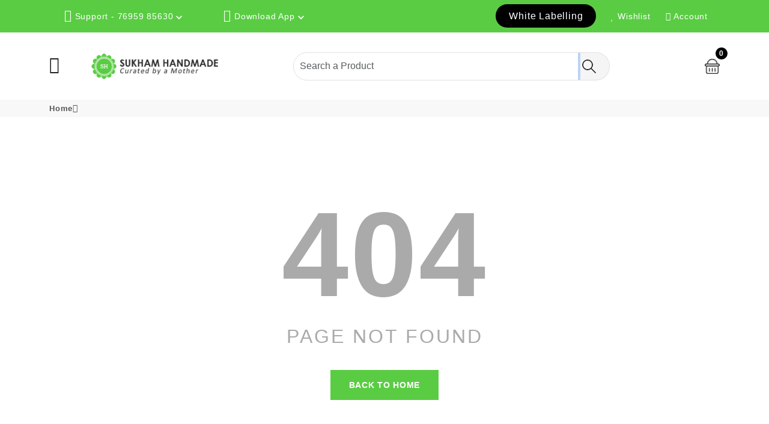

--- FILE ---
content_type: text/html; charset=utf-8
request_url: https://www.sukhamhandmade.com/product/aromatic-spa-festive-hamper
body_size: 3101
content:
<!DOCTYPE html><html data-critters-container><head><meta charset="utf-8"><meta name="viewport" content="width=device-width"><meta name="next-head-count" content="2"><script id="gtm-head" strategy="beforeInteractive">(function(w,d,s,l,i){w[l]=w[l]||[];w[l].push({'gtm.start':
              new Date().getTime(),event:'gtm.js'});var f=d.getElementsByTagName(s)[0],
              j=d.createElement(s),dl=l!='dataLayer'?'&l='+l:'';j.async=true;j.src=
              'https://www.googletagmanager.com/gtm.js?id='+i+dl;f.parentNode.insertBefore(j,f);
            })(window,document,'script','dataLayer','GTM-M8MMGRMT');</script><link href="/assets/fonts/css2.css" rel="stylesheet"><script type="application/ld+json">{"@context":"https://schema.org","@graph":[{"@type":"Organization","@id":"https://www.sukhamhandmade.com/#organization","name":"Sukham Handmade","url":"https://www.sukhamhandmade.com/","logo":{"@type":"ImageObject","url":"https://www.sukhamhandmade.com/assets/images/sukhamlogo.png","width":512,"height":512},"aggregateRating":{"@type":"AggregateRating","ratingValue":"4.7","reviewCount":"54"},"sameAs":["https://www.facebook.com/sukhamhandmade/","https://www.instagram.com/sukhamhandmade","https://www.youtube.com/@SukhamHandmade","https://x.com/sukhamhandmade"]},{"@type":"WebSite","@id":"https://www.sukhamhandmade.com/#website","url":"https://www.sukhamhandmade.com/","name":"Sukham Handmade","publisher":{"@id":"https://www.sukhamhandmade.com/#organization"},"potentialAction":{"@type":"SearchAction","target":"https://www.sukhamhandmade.com//all_products?search?q={search_term_string}","query-input":"required name=search_term_string"}}]}</script><link data-next-font rel="preconnect" href="/" crossorigin="anonymous"><script defer crossorigin nomodule src="/_next/static/chunks/polyfills-c67a75d1b6f99dc8.js"></script><script src="/_next/static/chunks/webpack-27f0c41e30f144eb.js" defer crossorigin></script><script src="/_next/static/chunks/framework-5666885447fdc3cc.js" defer crossorigin></script><script src="/_next/static/chunks/main-46eb3ca8604531cf.js" defer crossorigin></script><script src="/_next/static/chunks/pages/_app-fd607cff57a1827e.js" defer crossorigin></script><script src="/_next/static/chunks/3141-09855a1a1da03f74.js" defer crossorigin></script><script src="/_next/static/chunks/1664-35c29c6d46380aab.js" defer crossorigin></script><script src="/_next/static/chunks/9503-9cd28b642c23e386.js" defer crossorigin></script><script src="/_next/static/chunks/1734-71c456ecdedef299.js" defer crossorigin></script><script src="/_next/static/chunks/4460-eff379e18e22b2b4.js" defer crossorigin></script><script src="/_next/static/chunks/7066-8d0cb3a98e0e6fcc.js" defer crossorigin></script><script src="/_next/static/chunks/6066-48dcae4bbf68c334.js" defer crossorigin></script><script src="/_next/static/chunks/5446-1cf24d92b68aeab8.js" defer crossorigin></script><script src="/_next/static/chunks/6127-7b89a2201360d35a.js" defer crossorigin></script><script src="/_next/static/chunks/1138-87e267448da43929.js" defer crossorigin></script><script src="/_next/static/chunks/8202-d258553a9814a4a1.js" defer crossorigin></script><script src="/_next/static/chunks/775-fbb7a521869fc1e3.js" defer crossorigin></script><script src="/_next/static/chunks/2126-26804be5015f8db1.js" defer crossorigin></script><script src="/_next/static/chunks/pages/product/%5Bid%5D-e1222a0e13d8073c.js" defer crossorigin></script><script src="/_next/static/14PDxFa8sQSSA--GiZJei/_buildManifest.js" defer crossorigin></script><script src="/_next/static/14PDxFa8sQSSA--GiZJei/_ssgManifest.js" defer crossorigin></script><style>:root{--toastify-color-light:#fff;--toastify-color-dark:#121212;--toastify-color-info:#3498db;--toastify-color-success:#07bc0c;--toastify-color-warning:#f1c40f;--toastify-color-error:#e74c3c;--toastify-color-transparent:hsla(0,0%,100%,.7);--toastify-icon-color-info:var(--toastify-color-info);--toastify-icon-color-success:var(--toastify-color-success);--toastify-icon-color-warning:var(--toastify-color-warning);--toastify-icon-color-error:var(--toastify-color-error);--toastify-toast-width:320px;--toastify-toast-background:#fff;--toastify-toast-min-height:64px;--toastify-toast-max-height:800px;--toastify-font-family:sans-serif;--toastify-z-index:9999;--toastify-text-color-light:#757575;--toastify-text-color-dark:#fff;--toastify-text-color-info:#fff;--toastify-text-color-success:#fff;--toastify-text-color-warning:#fff;--toastify-text-color-error:#fff;--toastify-spinner-color:#616161;--toastify-spinner-color-empty-area:#e0e0e0;--toastify-color-progress-light:linear-gradient(90deg,#4cd964,#5ac8fa,#007aff,#34aadc,#5856d6,#ff2d55);--toastify-color-progress-dark:#bb86fc;--toastify-color-progress-info:var(--toastify-color-info);--toastify-color-progress-success:var(--toastify-color-success);--toastify-color-progress-warning:var(--toastify-color-warning);--toastify-color-progress-error:var(--toastify-color-error)}:root{--theme-deafult:#5acc44;--theme-gradient1:#01effc;--theme-gradient2:#485ff2;--theme-color2:#ec8951}:root{--bs-blue:#0d6efd;--bs-indigo:#6610f2;--bs-purple:#6f42c1;--bs-pink:#d63384;--bs-red:#dc3545;--bs-orange:#fd7e14;--bs-yellow:#ffc107;--bs-green:#198754;--bs-teal:#20c997;--bs-cyan:#0dcaf0;--bs-black:#000;--bs-white:#fff;--bs-gray:#6c757d;--bs-gray-dark:#343a40;--bs-gray-100:#f8f9fa;--bs-gray-200:#e9ecef;--bs-gray-300:#dee2e6;--bs-gray-400:#ced4da;--bs-gray-500:#adb5bd;--bs-gray-600:#6c757d;--bs-gray-700:#495057;--bs-gray-800:#343a40;--bs-gray-900:#212529;--bs-primary:#0d6efd;--bs-secondary:#6c757d;--bs-success:#198754;--bs-info:#0dcaf0;--bs-warning:#ffc107;--bs-danger:#dc3545;--bs-light:#f8f9fa;--bs-dark:#212529;--bs-primary-rgb:13,110,253;--bs-secondary-rgb:108,117,125;--bs-success-rgb:25,135,84;--bs-info-rgb:13,202,240;--bs-warning-rgb:255,193,7;--bs-danger-rgb:220,53,69;--bs-light-rgb:248,249,250;--bs-dark-rgb:33,37,41;--bs-primary-text-emphasis:#052c65;--bs-secondary-text-emphasis:#2b2f32;--bs-success-text-emphasis:#0a3622;--bs-info-text-emphasis:#055160;--bs-warning-text-emphasis:#664d03;--bs-danger-text-emphasis:#58151c;--bs-light-text-emphasis:#495057;--bs-dark-text-emphasis:#495057;--bs-primary-bg-subtle:#cfe2ff;--bs-secondary-bg-subtle:#e2e3e5;--bs-success-bg-subtle:#d1e7dd;--bs-info-bg-subtle:#cff4fc;--bs-warning-bg-subtle:#fff3cd;--bs-danger-bg-subtle:#f8d7da;--bs-light-bg-subtle:#fcfcfd;--bs-dark-bg-subtle:#ced4da;--bs-primary-border-subtle:#9ec5fe;--bs-secondary-border-subtle:#c4c8cb;--bs-success-border-subtle:#a3cfbb;--bs-info-border-subtle:#9eeaf9;--bs-warning-border-subtle:#ffe69c;--bs-danger-border-subtle:#f1aeb5;--bs-light-border-subtle:#e9ecef;--bs-dark-border-subtle:#adb5bd;--bs-white-rgb:255,255,255;--bs-black-rgb:0,0,0;--bs-font-sans-serif:system-ui,-apple-system,"Segoe UI",Roboto,"Helvetica Neue","Noto Sans","Liberation Sans",Arial,sans-serif,"Apple Color Emoji","Segoe UI Emoji","Segoe UI Symbol","Noto Color Emoji";--bs-font-monospace:SFMono-Regular,Menlo,Monaco,Consolas,"Liberation Mono","Courier New",monospace;--bs-gradient:linear-gradient(180deg,hsla(0,0%,100%,.15),hsla(0,0%,100%,0));--bs-body-font-family:var(--bs-font-sans-serif);--bs-body-font-size:1rem;--bs-body-font-weight:400;--bs-body-line-height:1.5;--bs-body-color:#212529;--bs-body-color-rgb:33,37,41;--bs-body-bg:#fff;--bs-body-bg-rgb:255,255,255;--bs-emphasis-color:#000;--bs-emphasis-color-rgb:0,0,0;--bs-secondary-color:rgba(33,37,41,.75);--bs-secondary-color-rgb:33,37,41;--bs-secondary-bg:#e9ecef;--bs-secondary-bg-rgb:233,236,239;--bs-tertiary-color:rgba(33,37,41,.5);--bs-tertiary-color-rgb:33,37,41;--bs-tertiary-bg:#f8f9fa;--bs-tertiary-bg-rgb:248,249,250;--bs-heading-color:inherit;--bs-link-color:#0d6efd;--bs-link-color-rgb:13,110,253;--bs-link-decoration:underline;--bs-link-hover-color:#0a58ca;--bs-link-hover-color-rgb:10,88,202;--bs-code-color:#d63384;--bs-highlight-color:#212529;--bs-highlight-bg:#fff3cd;--bs-border-width:1px;--bs-border-style:solid;--bs-border-color:#dee2e6;--bs-border-color-translucent:rgba(0,0,0,.175);--bs-border-radius:0.375rem;--bs-border-radius-sm:0.25rem;--bs-border-radius-lg:0.5rem;--bs-border-radius-xl:1rem;--bs-border-radius-xxl:2rem;--bs-border-radius-2xl:var(--bs-border-radius-xxl);--bs-border-radius-pill:50rem;--bs-box-shadow:0 0.5rem 1rem rgba(0,0,0,.15);--bs-box-shadow-sm:0 0.125rem 0.25rem rgba(0,0,0,.075);--bs-box-shadow-lg:0 1rem 3rem rgba(0,0,0,.175);--bs-box-shadow-inset:inset 0 1px 2px rgba(0,0,0,.075);--bs-focus-ring-width:0.25rem;--bs-focus-ring-opacity:0.25;--bs-focus-ring-color:rgba(13,110,253,.25);--bs-form-valid-color:#198754;--bs-form-valid-border-color:#198754;--bs-form-invalid-color:#dc3545;--bs-form-invalid-border-color:#dc3545}*,:after,:before{box-sizing:border-box}@media(prefers-reduced-motion:no-preference){:root{scroll-behavior:smooth}}body{margin:0;font-family:var(--bs-body-font-family);font-size:var(--bs-body-font-size);font-weight:var(--bs-body-font-weight);line-height:var(--bs-body-line-height);color:var(--bs-body-color);text-align:var(--bs-body-text-align);background-color:var(--bs-body-bg);-webkit-text-size-adjust:100%;-webkit-tap-highlight-color:rgba(0,0,0,0)}iframe{border:0}:root{--bs-breakpoint-xs:0;--bs-breakpoint-sm:576px;--bs-breakpoint-md:768px;--bs-breakpoint-lg:992px;--bs-breakpoint-xl:1200px;--bs-breakpoint-xxl:1400px}:root{--theme-color:#ec8951}body{font-family:Helvetica,sans-serif;position:relative;background:#fff;font-size:14px;overflow-x:hidden;letter-spacing:.8px}.loader-wrapper{height:100vh;width:100vw;background-color:#fff;display:block;align-items:center;justify-content:center;position:fixed;z-index:9999;top:0}.loader-wrapper .loader{width:50px;height:50px;background-color:var(--theme-deafult)}.loader-wrapper .loader,.loader-wrapper .loader:after{position:absolute;top:50%;left:50%;transform:translate(-50%,-50%);border-radius:50%}.loader-wrapper .loader:after{content:"";border:0 solid #fff;animation:loading 1s ease-out infinite forwards;transition:all .3s ease}@keyframes loading{0%{border:0 solid #fff;transition:all .3s ease}20%{border:8px solid #fff;width:0;height:0;transition:all .3s ease}to{border:8px solid #fff;width:100%;height:100%;transition:all .3s ease}}body::-webkit-scrollbar{display:none}body{scrollbar-width:none;-ms-overflow-style:none}html{overflow-x:hidden!important}body,html{scrollbar-width:none;-ms-overflow-style:none}body::-webkit-scrollbar{display:none}</style><link rel="stylesheet" href="/_next/static/css/225db9c64be4e2c5.css" crossorigin data-n-g media="print" onload="this.media='all'"><noscript><link rel="stylesheet" href="/_next/static/css/225db9c64be4e2c5.css" crossorigin data-n-g media="print" onload="this.media='all'"></noscript><noscript data-n-css></noscript></head><body><noscript><iframe src="https://www.googletagmanager.com/ns.html?id=GTM-M8MMGRMT" height="0" width="0" style="display:none;visibility:hidden"></iframe></noscript><div id="__next"><div class="loader-wrapper"><div class="loader"></div></div></div><script id="__NEXT_DATA__" type="application/json" crossorigin>{"props":{"pageProps":{}},"page":"/product/[id]","query":{},"buildId":"14PDxFa8sQSSA--GiZJei","nextExport":true,"autoExport":true,"isFallback":false,"scriptLoader":[]}</script></body></html>

--- FILE ---
content_type: text/css; charset=UTF-8
request_url: https://www.sukhamhandmade.com/_next/static/css/225db9c64be4e2c5.css
body_size: 129730
content:
@keyframes closeWindow{0%{opacity:1}to{opacity:0}}.ril__outer{background-color:rgba(0,0,0,.85);outline:none;top:0;left:0;right:0;bottom:0;z-index:1000;width:100%;height:100%;-ms-content-zooming:none;-ms-user-select:none;-ms-touch-select:none;touch-action:none}.ril__outerClosing{opacity:0}.ril__image,.ril__imageNext,.ril__imagePrev,.ril__inner{position:absolute;top:0;left:0;right:0;bottom:0}.ril__image,.ril__imageNext,.ril__imagePrev{margin:auto;max-width:none;-ms-content-zooming:none;-ms-user-select:none;-ms-touch-select:none;touch-action:none}.ril__imageDiscourager{background-repeat:no-repeat;background-position:50%;background-size:contain}.ril__navButtons{border:none;position:absolute;top:0;bottom:0;width:20px;height:34px;padding:40px 30px;margin:auto;cursor:pointer;opacity:.7}.ril__navButtons:hover{opacity:1}.ril__navButtons:active{opacity:.7}.ril__navButtonPrev{left:0;background:rgba(0,0,0,.2) url("[data-uri]") no-repeat 50%}.ril__navButtonNext{right:0;background:rgba(0,0,0,.2) url("[data-uri]") no-repeat 50%}.ril__downloadBlocker{position:absolute;top:0;left:0;right:0;bottom:0;background-image:url("[data-uri]");background-size:cover}.ril__caption,.ril__toolbar{background-color:rgba(0,0,0,.5);position:absolute;left:0;right:0;display:flex;justify-content:space-between}.ril__caption{bottom:0;max-height:150px;overflow:auto}.ril__captionContent{padding:10px 20px;color:#fff}.ril__toolbar{top:0;height:50px}.ril__toolbarSide{height:50px;margin:0}.ril__toolbarLeftSide{padding-left:20px;padding-right:0;flex:0 1 auto;overflow:hidden;text-overflow:ellipsis}.ril__toolbarRightSide{padding-left:0;padding-right:20px;flex:0 0 auto}.ril__toolbarItem{display:inline-block;line-height:50px;padding:0;color:#fff;font-size:120%;max-width:100%;overflow:hidden;text-overflow:ellipsis;white-space:nowrap}.ril__toolbarItemChild{vertical-align:middle}.ril__builtinButton{width:40px;height:35px;cursor:pointer;border:none;opacity:.7}.ril__builtinButton:hover{opacity:1}.ril__builtinButton:active{outline:none}.ril__builtinButtonDisabled{cursor:default;opacity:.5}.ril__builtinButtonDisabled:hover{opacity:.5}.ril__closeButton{background:url("[data-uri]") no-repeat 50%}.ril__zoomInButton{background:url("[data-uri]") no-repeat 50%}.ril__zoomOutButton{background:url("[data-uri]") no-repeat 50%}.ril__outerAnimating{animation-name:closeWindow}@keyframes pointFade{0%,19.999%,to{opacity:0}20%{opacity:1}}.ril__loadingCircle{width:60px;height:60px;position:relative}.ril__loadingCirclePoint{width:100%;height:100%;position:absolute;left:0;top:0}.ril__loadingCirclePoint:before{content:"";display:block;margin:0 auto;width:11%;height:30%;background-color:#fff;border-radius:30%;animation:pointFade .8s ease-in-out infinite both}.ril__loadingCirclePoint:first-of-type{transform:rotate(0deg)}.ril__loadingCirclePoint:first-of-type:before,.ril__loadingCirclePoint:nth-of-type(7):before{animation-delay:-.8s}.ril__loadingCirclePoint:nth-of-type(2){transform:rotate(30deg)}.ril__loadingCirclePoint:nth-of-type(8){transform:rotate(210deg)}.ril__loadingCirclePoint:nth-of-type(2):before,.ril__loadingCirclePoint:nth-of-type(8):before{animation-delay:-666ms}.ril__loadingCirclePoint:nth-of-type(3){transform:rotate(60deg)}.ril__loadingCirclePoint:nth-of-type(9){transform:rotate(240deg)}.ril__loadingCirclePoint:nth-of-type(3):before,.ril__loadingCirclePoint:nth-of-type(9):before{animation-delay:-533ms}.ril__loadingCirclePoint:nth-of-type(4){transform:rotate(90deg)}.ril__loadingCirclePoint:nth-of-type(10){transform:rotate(270deg)}.ril__loadingCirclePoint:nth-of-type(10):before,.ril__loadingCirclePoint:nth-of-type(4):before{animation-delay:-.4s}.ril__loadingCirclePoint:nth-of-type(5){transform:rotate(120deg)}.ril__loadingCirclePoint:nth-of-type(11){transform:rotate(300deg)}.ril__loadingCirclePoint:nth-of-type(11):before,.ril__loadingCirclePoint:nth-of-type(5):before{animation-delay:-266ms}.ril__loadingCirclePoint:nth-of-type(6){transform:rotate(150deg)}.ril__loadingCirclePoint:nth-of-type(12){transform:rotate(330deg)}.ril__loadingCirclePoint:nth-of-type(12):before,.ril__loadingCirclePoint:nth-of-type(6):before{animation-delay:-133ms}.ril__loadingCirclePoint:nth-of-type(7){transform:rotate(180deg)}.ril__loadingCirclePoint:nth-of-type(13){transform:rotate(1turn)}.ril__loadingCirclePoint:nth-of-type(13):before,.ril__loadingCirclePoint:nth-of-type(7):before{animation-delay:0ms}.ril__loadingContainer{position:absolute;top:0;right:0;bottom:0;left:0}.ril__imageNext .ril__loadingContainer,.ril__imagePrev .ril__loadingContainer{display:none}.ril__errorContainer{position:absolute;top:0;right:0;bottom:0;left:0;display:flex;align-items:center;justify-content:center;color:#fff}.ril__imageNext .ril__errorContainer,.ril__imagePrev .ril__errorContainer{display:none}.ril__loadingContainer__icon{color:#fff;position:absolute;top:50%;left:50%;transform:translateX(-50%) translateY(-50%)}:root{--toastify-color-light:#fff;--toastify-color-dark:#121212;--toastify-color-info:#3498db;--toastify-color-success:#07bc0c;--toastify-color-warning:#f1c40f;--toastify-color-error:#e74c3c;--toastify-color-transparent:hsla(0,0%,100%,.7);--toastify-icon-color-info:var(--toastify-color-info);--toastify-icon-color-success:var(--toastify-color-success);--toastify-icon-color-warning:var(--toastify-color-warning);--toastify-icon-color-error:var(--toastify-color-error);--toastify-toast-width:320px;--toastify-toast-background:#fff;--toastify-toast-min-height:64px;--toastify-toast-max-height:800px;--toastify-font-family:sans-serif;--toastify-z-index:9999;--toastify-text-color-light:#757575;--toastify-text-color-dark:#fff;--toastify-text-color-info:#fff;--toastify-text-color-success:#fff;--toastify-text-color-warning:#fff;--toastify-text-color-error:#fff;--toastify-spinner-color:#616161;--toastify-spinner-color-empty-area:#e0e0e0;--toastify-color-progress-light:linear-gradient(90deg,#4cd964,#5ac8fa,#007aff,#34aadc,#5856d6,#ff2d55);--toastify-color-progress-dark:#bb86fc;--toastify-color-progress-info:var(--toastify-color-info);--toastify-color-progress-success:var(--toastify-color-success);--toastify-color-progress-warning:var(--toastify-color-warning);--toastify-color-progress-error:var(--toastify-color-error)}.Toastify__toast-container{z-index:var(--toastify-z-index);-webkit-transform:translateZ(var(--toastify-z-index));position:fixed;padding:4px;width:var(--toastify-toast-width);box-sizing:border-box;color:#fff}.Toastify__toast-container--top-left{top:1em;left:1em}.Toastify__toast-container--top-center{top:1em;left:50%;transform:translateX(-50%)}.Toastify__toast-container--top-right{top:1em;right:1em}.Toastify__toast-container--bottom-left{bottom:1em;left:1em}.Toastify__toast-container--bottom-center{bottom:1em;left:50%;transform:translateX(-50%)}.Toastify__toast-container--bottom-right{bottom:1em;right:1em}@media only screen and (max-width:480px){.Toastify__toast-container{width:100vw;padding:0;left:0;margin:0}.Toastify__toast-container--top-center,.Toastify__toast-container--top-left,.Toastify__toast-container--top-right{top:0;transform:translateX(0)}.Toastify__toast-container--bottom-center,.Toastify__toast-container--bottom-left,.Toastify__toast-container--bottom-right{bottom:0;transform:translateX(0)}.Toastify__toast-container--rtl{right:0;left:auto}}.Toastify__toast{position:relative;min-height:var(--toastify-toast-min-height);box-sizing:border-box;margin-bottom:1rem;padding:8px;border-radius:4px;box-shadow:0 1px 10px 0 rgba(0,0,0,.1),0 2px 15px 0 rgba(0,0,0,.05);display:flex;justify-content:space-between;max-height:var(--toastify-toast-max-height);overflow:hidden;font-family:var(--toastify-font-family);cursor:default;direction:ltr;z-index:0}.Toastify__toast--rtl{direction:rtl}.Toastify__toast--close-on-click{cursor:pointer}.Toastify__toast-body{margin:auto 0;flex:1 1 auto;padding:6px;display:flex;align-items:center}.Toastify__toast-body>div:last-child{word-break:break-word;flex:1 1}.Toastify__toast-icon{-webkit-margin-end:10px;margin-inline-end:10px;width:20px;flex-shrink:0;display:flex}.Toastify--animate{animation-fill-mode:both;animation-duration:.7s}.Toastify--animate-icon{animation-fill-mode:both;animation-duration:.3s}@media only screen and (max-width:480px){.Toastify__toast{margin-bottom:0;border-radius:0}}.Toastify__toast-theme--dark{background:var(--toastify-color-dark);color:var(--toastify-text-color-dark)}.Toastify__toast-theme--colored.Toastify__toast--default,.Toastify__toast-theme--light{background:var(--toastify-color-light);color:var(--toastify-text-color-light)}.Toastify__toast-theme--colored.Toastify__toast--info{color:var(--toastify-text-color-info);background:var(--toastify-color-info)}.Toastify__toast-theme--colored.Toastify__toast--success{color:var(--toastify-text-color-success);background:var(--toastify-color-success)}.Toastify__toast-theme--colored.Toastify__toast--warning{color:var(--toastify-text-color-warning);background:var(--toastify-color-warning)}.Toastify__toast-theme--colored.Toastify__toast--error{color:var(--toastify-text-color-error);background:var(--toastify-color-error)}.Toastify__progress-bar-theme--light{background:var(--toastify-color-progress-light)}.Toastify__progress-bar-theme--dark{background:var(--toastify-color-progress-dark)}.Toastify__progress-bar--info{background:var(--toastify-color-progress-info)}.Toastify__progress-bar--success{background:var(--toastify-color-progress-success)}.Toastify__progress-bar--warning{background:var(--toastify-color-progress-warning)}.Toastify__progress-bar--error{background:var(--toastify-color-progress-error)}.Toastify__progress-bar-theme--colored.Toastify__progress-bar--error,.Toastify__progress-bar-theme--colored.Toastify__progress-bar--info,.Toastify__progress-bar-theme--colored.Toastify__progress-bar--success,.Toastify__progress-bar-theme--colored.Toastify__progress-bar--warning{background:var(--toastify-color-transparent)}.Toastify__close-button{color:#fff;background:transparent;outline:none;border:none;padding:0;cursor:pointer;opacity:.7;transition:.3s ease;align-self:flex-start}.Toastify__close-button--light{color:#000;opacity:.3}.Toastify__close-button>svg{fill:currentColor;height:16px;width:14px}.Toastify__close-button:focus,.Toastify__close-button:hover{opacity:1}@keyframes Toastify__trackProgress{0%{transform:scaleX(1)}to{transform:scaleX(0)}}.Toastify__progress-bar{position:absolute;bottom:0;left:0;width:100%;height:5px;z-index:var(--toastify-z-index);opacity:.7;transform-origin:left}.Toastify__progress-bar--animated{animation:Toastify__trackProgress linear 1 forwards}.Toastify__progress-bar--controlled{transition:transform .2s}.Toastify__progress-bar--rtl{right:0;left:auto;transform-origin:right}.Toastify__spinner{width:20px;height:20px;box-sizing:border-box;border:2px solid;border-radius:100%;border-color:var(--toastify-spinner-color-empty-area);border-right-color:var(--toastify-spinner-color);animation:Toastify__spin .65s linear infinite}@keyframes Toastify__bounceInRight{0%,60%,75%,90%,to{animation-timing-function:cubic-bezier(.215,.61,.355,1)}0%{opacity:0;transform:translate3d(3000px,0,0)}60%{opacity:1;transform:translate3d(-25px,0,0)}75%{transform:translate3d(10px,0,0)}90%{transform:translate3d(-5px,0,0)}to{transform:none}}@keyframes Toastify__bounceOutRight{20%{opacity:1;transform:translate3d(-20px,0,0)}to{opacity:0;transform:translate3d(2000px,0,0)}}@keyframes Toastify__bounceInLeft{0%,60%,75%,90%,to{animation-timing-function:cubic-bezier(.215,.61,.355,1)}0%{opacity:0;transform:translate3d(-3000px,0,0)}60%{opacity:1;transform:translate3d(25px,0,0)}75%{transform:translate3d(-10px,0,0)}90%{transform:translate3d(5px,0,0)}to{transform:none}}@keyframes Toastify__bounceOutLeft{20%{opacity:1;transform:translate3d(20px,0,0)}to{opacity:0;transform:translate3d(-2000px,0,0)}}@keyframes Toastify__bounceInUp{0%,60%,75%,90%,to{animation-timing-function:cubic-bezier(.215,.61,.355,1)}0%{opacity:0;transform:translate3d(0,3000px,0)}60%{opacity:1;transform:translate3d(0,-20px,0)}75%{transform:translate3d(0,10px,0)}90%{transform:translate3d(0,-5px,0)}to{transform:translateZ(0)}}@keyframes Toastify__bounceOutUp{20%{transform:translate3d(0,-10px,0)}40%,45%{opacity:1;transform:translate3d(0,20px,0)}to{opacity:0;transform:translate3d(0,-2000px,0)}}@keyframes Toastify__bounceInDown{0%,60%,75%,90%,to{animation-timing-function:cubic-bezier(.215,.61,.355,1)}0%{opacity:0;transform:translate3d(0,-3000px,0)}60%{opacity:1;transform:translate3d(0,25px,0)}75%{transform:translate3d(0,-10px,0)}90%{transform:translate3d(0,5px,0)}to{transform:none}}@keyframes Toastify__bounceOutDown{20%{transform:translate3d(0,10px,0)}40%,45%{opacity:1;transform:translate3d(0,-20px,0)}to{opacity:0;transform:translate3d(0,2000px,0)}}.Toastify__bounce-enter--bottom-left,.Toastify__bounce-enter--top-left{animation-name:Toastify__bounceInLeft}.Toastify__bounce-enter--bottom-right,.Toastify__bounce-enter--top-right{animation-name:Toastify__bounceInRight}.Toastify__bounce-enter--top-center{animation-name:Toastify__bounceInDown}.Toastify__bounce-enter--bottom-center{animation-name:Toastify__bounceInUp}.Toastify__bounce-exit--bottom-left,.Toastify__bounce-exit--top-left{animation-name:Toastify__bounceOutLeft}.Toastify__bounce-exit--bottom-right,.Toastify__bounce-exit--top-right{animation-name:Toastify__bounceOutRight}.Toastify__bounce-exit--top-center{animation-name:Toastify__bounceOutUp}.Toastify__bounce-exit--bottom-center{animation-name:Toastify__bounceOutDown}@keyframes Toastify__zoomIn{0%{opacity:0;transform:scale3d(.3,.3,.3)}50%{opacity:1}}@keyframes Toastify__zoomOut{0%{opacity:1}50%{opacity:0;transform:scale3d(.3,.3,.3)}to{opacity:0}}.Toastify__zoom-enter{animation-name:Toastify__zoomIn}.Toastify__zoom-exit{animation-name:Toastify__zoomOut}@keyframes Toastify__flipIn{0%{transform:perspective(400px) rotateX(90deg);animation-timing-function:ease-in;opacity:0}40%{transform:perspective(400px) rotateX(-20deg);animation-timing-function:ease-in}60%{transform:perspective(400px) rotateX(10deg);opacity:1}80%{transform:perspective(400px) rotateX(-5deg)}to{transform:perspective(400px)}}@keyframes Toastify__flipOut{0%{transform:perspective(400px)}30%{transform:perspective(400px) rotateX(-20deg);opacity:1}to{transform:perspective(400px) rotateX(90deg);opacity:0}}.Toastify__flip-enter{animation-name:Toastify__flipIn}.Toastify__flip-exit{animation-name:Toastify__flipOut}@keyframes Toastify__slideInRight{0%{transform:translate3d(110%,0,0);visibility:visible}to{transform:translateZ(0)}}@keyframes Toastify__slideInLeft{0%{transform:translate3d(-110%,0,0);visibility:visible}to{transform:translateZ(0)}}@keyframes Toastify__slideInUp{0%{transform:translate3d(0,110%,0);visibility:visible}to{transform:translateZ(0)}}@keyframes Toastify__slideInDown{0%{transform:translate3d(0,-110%,0);visibility:visible}to{transform:translateZ(0)}}@keyframes Toastify__slideOutRight{0%{transform:translateZ(0)}to{visibility:hidden;transform:translate3d(110%,0,0)}}@keyframes Toastify__slideOutLeft{0%{transform:translateZ(0)}to{visibility:hidden;transform:translate3d(-110%,0,0)}}@keyframes Toastify__slideOutDown{0%{transform:translateZ(0)}to{visibility:hidden;transform:translate3d(0,500px,0)}}@keyframes Toastify__slideOutUp{0%{transform:translateZ(0)}to{visibility:hidden;transform:translate3d(0,-500px,0)}}.Toastify__slide-enter--bottom-left,.Toastify__slide-enter--top-left{animation-name:Toastify__slideInLeft}.Toastify__slide-enter--bottom-right,.Toastify__slide-enter--top-right{animation-name:Toastify__slideInRight}.Toastify__slide-enter--top-center{animation-name:Toastify__slideInDown}.Toastify__slide-enter--bottom-center{animation-name:Toastify__slideInUp}.Toastify__slide-exit--bottom-left,.Toastify__slide-exit--top-left{animation-name:Toastify__slideOutLeft}.Toastify__slide-exit--bottom-right,.Toastify__slide-exit--top-right{animation-name:Toastify__slideOutRight}.Toastify__slide-exit--top-center{animation-name:Toastify__slideOutUp}.Toastify__slide-exit--bottom-center{animation-name:Toastify__slideOutDown}@keyframes Toastify__spin{0%{transform:rotate(0deg)}to{transform:rotate(1turn)}}:root{--theme-deafult:#5acc44;--theme-gradient1:#01effc;--theme-gradient2:#485ff2;--theme-color2:#ec8951}/*!
 * Bootstrap  v5.3.3 (https://getbootstrap.com/)
 * Copyright 2011-2024 The Bootstrap Authors
 * Licensed under MIT (https://github.com/twbs/bootstrap/blob/main/LICENSE)
 */:root,[data-bs-theme=light]{--bs-blue:#0d6efd;--bs-indigo:#6610f2;--bs-purple:#6f42c1;--bs-pink:#d63384;--bs-red:#dc3545;--bs-orange:#fd7e14;--bs-yellow:#ffc107;--bs-green:#198754;--bs-teal:#20c997;--bs-cyan:#0dcaf0;--bs-black:#000;--bs-white:#fff;--bs-gray:#6c757d;--bs-gray-dark:#343a40;--bs-gray-100:#f8f9fa;--bs-gray-200:#e9ecef;--bs-gray-300:#dee2e6;--bs-gray-400:#ced4da;--bs-gray-500:#adb5bd;--bs-gray-600:#6c757d;--bs-gray-700:#495057;--bs-gray-800:#343a40;--bs-gray-900:#212529;--bs-primary:#0d6efd;--bs-secondary:#6c757d;--bs-success:#198754;--bs-info:#0dcaf0;--bs-warning:#ffc107;--bs-danger:#dc3545;--bs-light:#f8f9fa;--bs-dark:#212529;--bs-primary-rgb:13,110,253;--bs-secondary-rgb:108,117,125;--bs-success-rgb:25,135,84;--bs-info-rgb:13,202,240;--bs-warning-rgb:255,193,7;--bs-danger-rgb:220,53,69;--bs-light-rgb:248,249,250;--bs-dark-rgb:33,37,41;--bs-primary-text-emphasis:#052c65;--bs-secondary-text-emphasis:#2b2f32;--bs-success-text-emphasis:#0a3622;--bs-info-text-emphasis:#055160;--bs-warning-text-emphasis:#664d03;--bs-danger-text-emphasis:#58151c;--bs-light-text-emphasis:#495057;--bs-dark-text-emphasis:#495057;--bs-primary-bg-subtle:#cfe2ff;--bs-secondary-bg-subtle:#e2e3e5;--bs-success-bg-subtle:#d1e7dd;--bs-info-bg-subtle:#cff4fc;--bs-warning-bg-subtle:#fff3cd;--bs-danger-bg-subtle:#f8d7da;--bs-light-bg-subtle:#fcfcfd;--bs-dark-bg-subtle:#ced4da;--bs-primary-border-subtle:#9ec5fe;--bs-secondary-border-subtle:#c4c8cb;--bs-success-border-subtle:#a3cfbb;--bs-info-border-subtle:#9eeaf9;--bs-warning-border-subtle:#ffe69c;--bs-danger-border-subtle:#f1aeb5;--bs-light-border-subtle:#e9ecef;--bs-dark-border-subtle:#adb5bd;--bs-white-rgb:255,255,255;--bs-black-rgb:0,0,0;--bs-font-sans-serif:system-ui,-apple-system,"Segoe UI",Roboto,"Helvetica Neue","Noto Sans","Liberation Sans",Arial,sans-serif,"Apple Color Emoji","Segoe UI Emoji","Segoe UI Symbol","Noto Color Emoji";--bs-font-monospace:SFMono-Regular,Menlo,Monaco,Consolas,"Liberation Mono","Courier New",monospace;--bs-gradient:linear-gradient(180deg,hsla(0,0%,100%,.15),hsla(0,0%,100%,0));--bs-body-font-family:var(--bs-font-sans-serif);--bs-body-font-size:1rem;--bs-body-font-weight:400;--bs-body-line-height:1.5;--bs-body-color:#212529;--bs-body-color-rgb:33,37,41;--bs-body-bg:#fff;--bs-body-bg-rgb:255,255,255;--bs-emphasis-color:#000;--bs-emphasis-color-rgb:0,0,0;--bs-secondary-color:rgba(33,37,41,.75);--bs-secondary-color-rgb:33,37,41;--bs-secondary-bg:#e9ecef;--bs-secondary-bg-rgb:233,236,239;--bs-tertiary-color:rgba(33,37,41,.5);--bs-tertiary-color-rgb:33,37,41;--bs-tertiary-bg:#f8f9fa;--bs-tertiary-bg-rgb:248,249,250;--bs-heading-color:inherit;--bs-link-color:#0d6efd;--bs-link-color-rgb:13,110,253;--bs-link-decoration:underline;--bs-link-hover-color:#0a58ca;--bs-link-hover-color-rgb:10,88,202;--bs-code-color:#d63384;--bs-highlight-color:#212529;--bs-highlight-bg:#fff3cd;--bs-border-width:1px;--bs-border-style:solid;--bs-border-color:#dee2e6;--bs-border-color-translucent:rgba(0,0,0,.175);--bs-border-radius:0.375rem;--bs-border-radius-sm:0.25rem;--bs-border-radius-lg:0.5rem;--bs-border-radius-xl:1rem;--bs-border-radius-xxl:2rem;--bs-border-radius-2xl:var(--bs-border-radius-xxl);--bs-border-radius-pill:50rem;--bs-box-shadow:0 0.5rem 1rem rgba(0,0,0,.15);--bs-box-shadow-sm:0 0.125rem 0.25rem rgba(0,0,0,.075);--bs-box-shadow-lg:0 1rem 3rem rgba(0,0,0,.175);--bs-box-shadow-inset:inset 0 1px 2px rgba(0,0,0,.075);--bs-focus-ring-width:0.25rem;--bs-focus-ring-opacity:0.25;--bs-focus-ring-color:rgba(13,110,253,.25);--bs-form-valid-color:#198754;--bs-form-valid-border-color:#198754;--bs-form-invalid-color:#dc3545;--bs-form-invalid-border-color:#dc3545}[data-bs-theme=dark]{color-scheme:dark;--bs-body-color:#dee2e6;--bs-body-color-rgb:222,226,230;--bs-body-bg:#212529;--bs-body-bg-rgb:33,37,41;--bs-emphasis-color:#fff;--bs-emphasis-color-rgb:255,255,255;--bs-secondary-color:rgba(222,226,230,.75);--bs-secondary-color-rgb:222,226,230;--bs-secondary-bg:#343a40;--bs-secondary-bg-rgb:52,58,64;--bs-tertiary-color:rgba(222,226,230,.5);--bs-tertiary-color-rgb:222,226,230;--bs-tertiary-bg:#2b3035;--bs-tertiary-bg-rgb:43,48,53;--bs-primary-text-emphasis:#6ea8fe;--bs-secondary-text-emphasis:#a7acb1;--bs-success-text-emphasis:#75b798;--bs-info-text-emphasis:#6edff6;--bs-warning-text-emphasis:#ffda6a;--bs-danger-text-emphasis:#ea868f;--bs-light-text-emphasis:#f8f9fa;--bs-dark-text-emphasis:#dee2e6;--bs-primary-bg-subtle:#031633;--bs-secondary-bg-subtle:#161719;--bs-success-bg-subtle:#051b11;--bs-info-bg-subtle:#032830;--bs-warning-bg-subtle:#332701;--bs-danger-bg-subtle:#2c0b0e;--bs-light-bg-subtle:#343a40;--bs-dark-bg-subtle:#1a1d20;--bs-primary-border-subtle:#084298;--bs-secondary-border-subtle:#41464b;--bs-success-border-subtle:#0f5132;--bs-info-border-subtle:#087990;--bs-warning-border-subtle:#997404;--bs-danger-border-subtle:#842029;--bs-light-border-subtle:#495057;--bs-dark-border-subtle:#343a40;--bs-heading-color:inherit;--bs-link-color:#6ea8fe;--bs-link-hover-color:#8bb9fe;--bs-link-color-rgb:110,168,254;--bs-link-hover-color-rgb:139,185,254;--bs-code-color:#e685b5;--bs-highlight-color:#dee2e6;--bs-highlight-bg:#664d03;--bs-border-color:#495057;--bs-border-color-translucent:hsla(0,0%,100%,.15);--bs-form-valid-color:#75b798;--bs-form-valid-border-color:#75b798;--bs-form-invalid-color:#ea868f;--bs-form-invalid-border-color:#ea868f}*,:after,:before{box-sizing:border-box}@media(prefers-reduced-motion:no-preference){:root{scroll-behavior:smooth}}body{margin:0;font-family:var(--bs-body-font-family);font-size:var(--bs-body-font-size);font-weight:var(--bs-body-font-weight);line-height:var(--bs-body-line-height);color:var(--bs-body-color);text-align:var(--bs-body-text-align);background-color:var(--bs-body-bg);-webkit-text-size-adjust:100%;-webkit-tap-highlight-color:rgba(0,0,0,0)}hr{margin:1rem 0;color:inherit;border:0;border-top:var(--bs-border-width) solid;opacity:.25}.h1,.h2,.h3,.h4,.h5,.h6,h1,h2,h3,h4,h5,h6{margin-top:0;margin-bottom:.5rem;font-weight:500;line-height:1.2;color:var(--bs-heading-color)}.h1,h1{font-size:calc(1.375rem + 1.5vw)}@media(min-width:1200px){.h1,h1{font-size:2.5rem}}.h2,h2{font-size:calc(1.325rem + .9vw)}@media(min-width:1200px){.h2,h2{font-size:2rem}}.h3,h3{font-size:calc(1.3rem + .6vw)}@media(min-width:1200px){.h3,h3{font-size:1.75rem}}.h4,h4{font-size:calc(1.275rem + .3vw)}@media(min-width:1200px){.h4,h4{font-size:1.5rem}}.h5,h5{font-size:1.25rem}.h6,h6{font-size:1rem}p{margin-top:0;margin-bottom:1rem}abbr[title]{-webkit-text-decoration:underline dotted;text-decoration:underline dotted;cursor:help;-webkit-text-decoration-skip-ink:none;text-decoration-skip-ink:none}address{margin-bottom:1rem;font-style:normal;line-height:inherit}ol,ul{padding-left:2rem}dl,ol,ul{margin-top:0;margin-bottom:1rem}ol ol,ol ul,ul ol,ul ul{margin-bottom:0}dt{font-weight:700}dd{margin-bottom:.5rem;margin-left:0}blockquote{margin:0 0 1rem}b,strong{font-weight:bolder}.small,small{font-size:.875em}.mark,mark{padding:.1875em;color:var(--bs-highlight-color);background-color:var(--bs-highlight-bg)}sub,sup{position:relative;font-size:.75em;line-height:0;vertical-align:baseline}sub{bottom:-.25em}sup{top:-.5em}a{color:rgba(var(--bs-link-color-rgb),var(--bs-link-opacity,1));text-decoration:underline}a:hover{--bs-link-color-rgb:var(--bs-link-hover-color-rgb)}a:not([href]):not([class]),a:not([href]):not([class]):hover{color:inherit;text-decoration:none}code,kbd,pre,samp{font-family:var(--bs-font-monospace);font-size:1em}pre{display:block;margin-top:0;margin-bottom:1rem;overflow:auto;font-size:.875em}pre code{font-size:inherit;color:inherit;word-break:normal}code{font-size:.875em;color:var(--bs-code-color);word-wrap:break-word}a>code{color:inherit}kbd{padding:.1875rem .375rem;font-size:.875em;color:var(--bs-body-bg);background-color:var(--bs-body-color);border-radius:.25rem}kbd kbd{padding:0;font-size:1em}figure{margin:0 0 1rem}img,svg{vertical-align:middle}table{caption-side:bottom}caption{padding-top:.5rem;padding-bottom:.5rem;color:var(--bs-secondary-color);text-align:left}th{text-align:inherit;text-align:-webkit-match-parent}tbody,td,tfoot,th,thead,tr{border:0 solid;border-color:inherit}label{display:inline-block}button{border-radius:0}button:focus:not(:focus-visible){outline:0}button,input,optgroup,select,textarea{margin:0;font-family:inherit;font-size:inherit;line-height:inherit}button,select{text-transform:none}[role=button]{cursor:pointer}select{word-wrap:normal}select:disabled{opacity:1}[list]:not([type=date]):not([type=datetime-local]):not([type=month]):not([type=week]):not([type=time])::-webkit-calendar-picker-indicator{display:none!important}[type=button],[type=reset],[type=submit],button{-webkit-appearance:button}[type=button]:not(:disabled),[type=reset]:not(:disabled),[type=submit]:not(:disabled),button:not(:disabled){cursor:pointer}::-moz-focus-inner{padding:0;border-style:none}textarea{resize:vertical}fieldset{min-width:0;padding:0;margin:0;border:0}legend{float:left;width:100%;padding:0;margin-bottom:.5rem;font-size:calc(1.275rem + .3vw);line-height:inherit}@media(min-width:1200px){legend{font-size:1.5rem}}legend+*{clear:left}::-webkit-datetime-edit-day-field,::-webkit-datetime-edit-fields-wrapper,::-webkit-datetime-edit-hour-field,::-webkit-datetime-edit-minute,::-webkit-datetime-edit-month-field,::-webkit-datetime-edit-text,::-webkit-datetime-edit-year-field{padding:0}::-webkit-inner-spin-button{height:auto}[type=search]{-webkit-appearance:textfield;outline-offset:-2px}::-webkit-search-decoration{-webkit-appearance:none}::-webkit-color-swatch-wrapper{padding:0}::-webkit-file-upload-button{font:inherit;-webkit-appearance:button}::file-selector-button{font:inherit;-webkit-appearance:button}output{display:inline-block}iframe{border:0}summary{display:list-item;cursor:pointer}progress{vertical-align:baseline}[hidden]{display:none!important}.lead{font-size:1.25rem;font-weight:300}.display-1{font-size:calc(1.625rem + 4.5vw);font-weight:300;line-height:1.2}@media(min-width:1200px){.display-1{font-size:5rem}}.display-2{font-size:calc(1.575rem + 3.9vw);font-weight:300;line-height:1.2}@media(min-width:1200px){.display-2{font-size:4.5rem}}.display-3{font-size:calc(1.525rem + 3.3vw);font-weight:300;line-height:1.2}@media(min-width:1200px){.display-3{font-size:4rem}}.display-4{font-size:calc(1.475rem + 2.7vw);font-weight:300;line-height:1.2}@media(min-width:1200px){.display-4{font-size:3.5rem}}.display-5{font-size:calc(1.425rem + 2.1vw);font-weight:300;line-height:1.2}@media(min-width:1200px){.display-5{font-size:3rem}}.display-6{font-size:calc(1.375rem + 1.5vw);font-weight:300;line-height:1.2}@media(min-width:1200px){.display-6{font-size:2.5rem}}.list-inline,.list-unstyled{padding-left:0;list-style:none}.list-inline-item{display:inline-block}.list-inline-item:not(:last-child){margin-right:.5rem}.initialism{font-size:.875em;text-transform:uppercase}.blockquote{margin-bottom:1rem;font-size:1.25rem}.blockquote>:last-child{margin-bottom:0}.blockquote-footer{margin-top:-1rem;margin-bottom:1rem;font-size:.875em;color:#6c757d}.blockquote-footer:before{content:"— "}.img-fluid,.img-thumbnail{max-width:100%;height:auto}.img-thumbnail{padding:.25rem;background-color:var(--bs-body-bg);border:var(--bs-border-width) solid var(--bs-border-color);border-radius:var(--bs-border-radius)}.figure{display:inline-block}.figure-img{margin-bottom:.5rem;line-height:1}.figure-caption{font-size:.875em;color:var(--bs-secondary-color)}.container,.container-fluid,.container-lg,.container-md,.container-sm,.container-xl,.container-xxl{--bs-gutter-x:1.5rem;--bs-gutter-y:0;width:100%;padding-right:calc(var(--bs-gutter-x)*.5);padding-left:calc(var(--bs-gutter-x)*.5);margin-right:auto;margin-left:auto}@media(min-width:576px){.container,.container-sm{max-width:540px}}@media(min-width:768px){.container,.container-md,.container-sm{max-width:720px}}@media(min-width:992px){.container,.container-lg,.container-md,.container-sm{max-width:960px}}@media(min-width:1200px){.container,.container-lg,.container-md,.container-sm,.container-xl{max-width:1140px}}@media(min-width:1400px){.container,.container-lg,.container-md,.container-sm,.container-xl,.container-xxl{max-width:1320px}}:root{--bs-breakpoint-xs:0;--bs-breakpoint-sm:576px;--bs-breakpoint-md:768px;--bs-breakpoint-lg:992px;--bs-breakpoint-xl:1200px;--bs-breakpoint-xxl:1400px}.row{--bs-gutter-x:1.5rem;--bs-gutter-y:0;display:flex;flex-wrap:wrap;margin-top:calc(-1*var(--bs-gutter-y));margin-right:calc(-.5*var(--bs-gutter-x));margin-left:calc(-.5*var(--bs-gutter-x))}.row>*{flex-shrink:0;width:100%;max-width:100%;padding-right:calc(var(--bs-gutter-x)*.5);padding-left:calc(var(--bs-gutter-x)*.5);margin-top:var(--bs-gutter-y)}.col{flex:1 0}.row-cols-auto>*{flex:0 0 auto;width:auto}.row-cols-1>*{flex:0 0 auto;width:100%}.row-cols-2>*{flex:0 0 auto;width:50%}.row-cols-3>*{flex:0 0 auto;width:33.33333333%}.row-cols-4>*{flex:0 0 auto;width:25%}.row-cols-5>*{flex:0 0 auto;width:20%}.row-cols-6>*{flex:0 0 auto;width:16.66666667%}.col-auto{flex:0 0 auto;width:auto}.col-1{flex:0 0 auto;width:8.33333333%}.col-2{flex:0 0 auto;width:16.66666667%}.col-3{flex:0 0 auto;width:25%}.col-4{flex:0 0 auto;width:33.33333333%}.col-5{flex:0 0 auto;width:41.66666667%}.col-6{flex:0 0 auto;width:50%}.col-7{flex:0 0 auto;width:58.33333333%}.col-8{flex:0 0 auto;width:66.66666667%}.col-9{flex:0 0 auto;width:75%}.col-10{flex:0 0 auto;width:83.33333333%}.col-11{flex:0 0 auto;width:91.66666667%}.col-12{flex:0 0 auto;width:100%}.offset-1{margin-left:8.33333333%}.offset-2{margin-left:16.66666667%}.offset-3{margin-left:25%}.offset-4{margin-left:33.33333333%}.offset-5{margin-left:41.66666667%}.offset-6{margin-left:50%}.offset-7{margin-left:58.33333333%}.offset-8{margin-left:66.66666667%}.offset-9{margin-left:75%}.offset-10{margin-left:83.33333333%}.offset-11{margin-left:91.66666667%}.g-0,.gx-0{--bs-gutter-x:0}.g-0,.gy-0{--bs-gutter-y:0}.g-1,.gx-1{--bs-gutter-x:0.25rem}.g-1,.gy-1{--bs-gutter-y:0.25rem}.g-2,.gx-2{--bs-gutter-x:0.5rem}.g-2,.gy-2{--bs-gutter-y:0.5rem}.g-3,.gx-3{--bs-gutter-x:1rem}.g-3,.gy-3{--bs-gutter-y:1rem}.g-4,.gx-4{--bs-gutter-x:1.5rem}.g-4,.gy-4{--bs-gutter-y:1.5rem}.g-5,.gx-5{--bs-gutter-x:3rem}.g-5,.gy-5{--bs-gutter-y:3rem}@media(min-width:576px){.col-sm{flex:1 0}.row-cols-sm-auto>*{flex:0 0 auto;width:auto}.row-cols-sm-1>*{flex:0 0 auto;width:100%}.row-cols-sm-2>*{flex:0 0 auto;width:50%}.row-cols-sm-3>*{flex:0 0 auto;width:33.33333333%}.row-cols-sm-4>*{flex:0 0 auto;width:25%}.row-cols-sm-5>*{flex:0 0 auto;width:20%}.row-cols-sm-6>*{flex:0 0 auto;width:16.66666667%}.col-sm-auto{flex:0 0 auto;width:auto}.col-sm-1{flex:0 0 auto;width:8.33333333%}.col-sm-2{flex:0 0 auto;width:16.66666667%}.col-sm-3{flex:0 0 auto;width:25%}.col-sm-4{flex:0 0 auto;width:33.33333333%}.col-sm-5{flex:0 0 auto;width:41.66666667%}.col-sm-6{flex:0 0 auto;width:50%}.col-sm-7{flex:0 0 auto;width:58.33333333%}.col-sm-8{flex:0 0 auto;width:66.66666667%}.col-sm-9{flex:0 0 auto;width:75%}.col-sm-10{flex:0 0 auto;width:83.33333333%}.col-sm-11{flex:0 0 auto;width:91.66666667%}.col-sm-12{flex:0 0 auto;width:100%}.offset-sm-0{margin-left:0}.offset-sm-1{margin-left:8.33333333%}.offset-sm-2{margin-left:16.66666667%}.offset-sm-3{margin-left:25%}.offset-sm-4{margin-left:33.33333333%}.offset-sm-5{margin-left:41.66666667%}.offset-sm-6{margin-left:50%}.offset-sm-7{margin-left:58.33333333%}.offset-sm-8{margin-left:66.66666667%}.offset-sm-9{margin-left:75%}.offset-sm-10{margin-left:83.33333333%}.offset-sm-11{margin-left:91.66666667%}.g-sm-0,.gx-sm-0{--bs-gutter-x:0}.g-sm-0,.gy-sm-0{--bs-gutter-y:0}.g-sm-1,.gx-sm-1{--bs-gutter-x:0.25rem}.g-sm-1,.gy-sm-1{--bs-gutter-y:0.25rem}.g-sm-2,.gx-sm-2{--bs-gutter-x:0.5rem}.g-sm-2,.gy-sm-2{--bs-gutter-y:0.5rem}.g-sm-3,.gx-sm-3{--bs-gutter-x:1rem}.g-sm-3,.gy-sm-3{--bs-gutter-y:1rem}.g-sm-4,.gx-sm-4{--bs-gutter-x:1.5rem}.g-sm-4,.gy-sm-4{--bs-gutter-y:1.5rem}.g-sm-5,.gx-sm-5{--bs-gutter-x:3rem}.g-sm-5,.gy-sm-5{--bs-gutter-y:3rem}}@media(min-width:768px){.col-md{flex:1 0}.row-cols-md-auto>*{flex:0 0 auto;width:auto}.row-cols-md-1>*{flex:0 0 auto;width:100%}.row-cols-md-2>*{flex:0 0 auto;width:50%}.row-cols-md-3>*{flex:0 0 auto;width:33.33333333%}.row-cols-md-4>*{flex:0 0 auto;width:25%}.row-cols-md-5>*{flex:0 0 auto;width:20%}.row-cols-md-6>*{flex:0 0 auto;width:16.66666667%}.col-md-auto{flex:0 0 auto;width:auto}.col-md-1{flex:0 0 auto;width:8.33333333%}.col-md-2{flex:0 0 auto;width:16.66666667%}.col-md-3{flex:0 0 auto;width:25%}.col-md-4{flex:0 0 auto;width:33.33333333%}.col-md-5{flex:0 0 auto;width:41.66666667%}.col-md-6{flex:0 0 auto;width:50%}.col-md-7{flex:0 0 auto;width:58.33333333%}.col-md-8{flex:0 0 auto;width:66.66666667%}.col-md-9{flex:0 0 auto;width:75%}.col-md-10{flex:0 0 auto;width:83.33333333%}.col-md-11{flex:0 0 auto;width:91.66666667%}.col-md-12{flex:0 0 auto;width:100%}.offset-md-0{margin-left:0}.offset-md-1{margin-left:8.33333333%}.offset-md-2{margin-left:16.66666667%}.offset-md-3{margin-left:25%}.offset-md-4{margin-left:33.33333333%}.offset-md-5{margin-left:41.66666667%}.offset-md-6{margin-left:50%}.offset-md-7{margin-left:58.33333333%}.offset-md-8{margin-left:66.66666667%}.offset-md-9{margin-left:75%}.offset-md-10{margin-left:83.33333333%}.offset-md-11{margin-left:91.66666667%}.g-md-0,.gx-md-0{--bs-gutter-x:0}.g-md-0,.gy-md-0{--bs-gutter-y:0}.g-md-1,.gx-md-1{--bs-gutter-x:0.25rem}.g-md-1,.gy-md-1{--bs-gutter-y:0.25rem}.g-md-2,.gx-md-2{--bs-gutter-x:0.5rem}.g-md-2,.gy-md-2{--bs-gutter-y:0.5rem}.g-md-3,.gx-md-3{--bs-gutter-x:1rem}.g-md-3,.gy-md-3{--bs-gutter-y:1rem}.g-md-4,.gx-md-4{--bs-gutter-x:1.5rem}.g-md-4,.gy-md-4{--bs-gutter-y:1.5rem}.g-md-5,.gx-md-5{--bs-gutter-x:3rem}.g-md-5,.gy-md-5{--bs-gutter-y:3rem}}@media(min-width:992px){.col-lg{flex:1 0}.row-cols-lg-auto>*{flex:0 0 auto;width:auto}.row-cols-lg-1>*{flex:0 0 auto;width:100%}.row-cols-lg-2>*{flex:0 0 auto;width:50%}.row-cols-lg-3>*{flex:0 0 auto;width:33.33333333%}.row-cols-lg-4>*{flex:0 0 auto;width:25%}.row-cols-lg-5>*{flex:0 0 auto;width:20%}.row-cols-lg-6>*{flex:0 0 auto;width:16.66666667%}.col-lg-auto{flex:0 0 auto;width:auto}.col-lg-1{flex:0 0 auto;width:8.33333333%}.col-lg-2{flex:0 0 auto;width:16.66666667%}.col-lg-3{flex:0 0 auto;width:25%}.col-lg-4{flex:0 0 auto;width:33.33333333%}.col-lg-5{flex:0 0 auto;width:41.66666667%}.col-lg-6{flex:0 0 auto;width:50%}.col-lg-7{flex:0 0 auto;width:58.33333333%}.col-lg-8{flex:0 0 auto;width:66.66666667%}.col-lg-9{flex:0 0 auto;width:75%}.col-lg-10{flex:0 0 auto;width:83.33333333%}.col-lg-11{flex:0 0 auto;width:91.66666667%}.col-lg-12{flex:0 0 auto;width:100%}.offset-lg-0{margin-left:0}.offset-lg-1{margin-left:8.33333333%}.offset-lg-2{margin-left:16.66666667%}.offset-lg-3{margin-left:25%}.offset-lg-4{margin-left:33.33333333%}.offset-lg-5{margin-left:41.66666667%}.offset-lg-6{margin-left:50%}.offset-lg-7{margin-left:58.33333333%}.offset-lg-8{margin-left:66.66666667%}.offset-lg-9{margin-left:75%}.offset-lg-10{margin-left:83.33333333%}.offset-lg-11{margin-left:91.66666667%}.g-lg-0,.gx-lg-0{--bs-gutter-x:0}.g-lg-0,.gy-lg-0{--bs-gutter-y:0}.g-lg-1,.gx-lg-1{--bs-gutter-x:0.25rem}.g-lg-1,.gy-lg-1{--bs-gutter-y:0.25rem}.g-lg-2,.gx-lg-2{--bs-gutter-x:0.5rem}.g-lg-2,.gy-lg-2{--bs-gutter-y:0.5rem}.g-lg-3,.gx-lg-3{--bs-gutter-x:1rem}.g-lg-3,.gy-lg-3{--bs-gutter-y:1rem}.g-lg-4,.gx-lg-4{--bs-gutter-x:1.5rem}.g-lg-4,.gy-lg-4{--bs-gutter-y:1.5rem}.g-lg-5,.gx-lg-5{--bs-gutter-x:3rem}.g-lg-5,.gy-lg-5{--bs-gutter-y:3rem}}@media(min-width:1200px){.col-xl{flex:1 0}.row-cols-xl-auto>*{flex:0 0 auto;width:auto}.row-cols-xl-1>*{flex:0 0 auto;width:100%}.row-cols-xl-2>*{flex:0 0 auto;width:50%}.row-cols-xl-3>*{flex:0 0 auto;width:33.33333333%}.row-cols-xl-4>*{flex:0 0 auto;width:25%}.row-cols-xl-5>*{flex:0 0 auto;width:20%}.row-cols-xl-6>*{flex:0 0 auto;width:16.66666667%}.col-xl-auto{flex:0 0 auto;width:auto}.col-xl-1{flex:0 0 auto;width:8.33333333%}.col-xl-2{flex:0 0 auto;width:16.66666667%}.col-xl-3{flex:0 0 auto;width:25%}.col-xl-4{flex:0 0 auto;width:33.33333333%}.col-xl-5{flex:0 0 auto;width:41.66666667%}.col-xl-6{flex:0 0 auto;width:50%}.col-xl-7{flex:0 0 auto;width:58.33333333%}.col-xl-8{flex:0 0 auto;width:66.66666667%}.col-xl-9{flex:0 0 auto;width:75%}.col-xl-10{flex:0 0 auto;width:83.33333333%}.col-xl-11{flex:0 0 auto;width:91.66666667%}.col-xl-12{flex:0 0 auto;width:100%}.offset-xl-0{margin-left:0}.offset-xl-1{margin-left:8.33333333%}.offset-xl-2{margin-left:16.66666667%}.offset-xl-3{margin-left:25%}.offset-xl-4{margin-left:33.33333333%}.offset-xl-5{margin-left:41.66666667%}.offset-xl-6{margin-left:50%}.offset-xl-7{margin-left:58.33333333%}.offset-xl-8{margin-left:66.66666667%}.offset-xl-9{margin-left:75%}.offset-xl-10{margin-left:83.33333333%}.offset-xl-11{margin-left:91.66666667%}.g-xl-0,.gx-xl-0{--bs-gutter-x:0}.g-xl-0,.gy-xl-0{--bs-gutter-y:0}.g-xl-1,.gx-xl-1{--bs-gutter-x:0.25rem}.g-xl-1,.gy-xl-1{--bs-gutter-y:0.25rem}.g-xl-2,.gx-xl-2{--bs-gutter-x:0.5rem}.g-xl-2,.gy-xl-2{--bs-gutter-y:0.5rem}.g-xl-3,.gx-xl-3{--bs-gutter-x:1rem}.g-xl-3,.gy-xl-3{--bs-gutter-y:1rem}.g-xl-4,.gx-xl-4{--bs-gutter-x:1.5rem}.g-xl-4,.gy-xl-4{--bs-gutter-y:1.5rem}.g-xl-5,.gx-xl-5{--bs-gutter-x:3rem}.g-xl-5,.gy-xl-5{--bs-gutter-y:3rem}}@media(min-width:1400px){.col-xxl{flex:1 0}.row-cols-xxl-auto>*{flex:0 0 auto;width:auto}.row-cols-xxl-1>*{flex:0 0 auto;width:100%}.row-cols-xxl-2>*{flex:0 0 auto;width:50%}.row-cols-xxl-3>*{flex:0 0 auto;width:33.33333333%}.row-cols-xxl-4>*{flex:0 0 auto;width:25%}.row-cols-xxl-5>*{flex:0 0 auto;width:20%}.row-cols-xxl-6>*{flex:0 0 auto;width:16.66666667%}.col-xxl-auto{flex:0 0 auto;width:auto}.col-xxl-1{flex:0 0 auto;width:8.33333333%}.col-xxl-2{flex:0 0 auto;width:16.66666667%}.col-xxl-3{flex:0 0 auto;width:25%}.col-xxl-4{flex:0 0 auto;width:33.33333333%}.col-xxl-5{flex:0 0 auto;width:41.66666667%}.col-xxl-6{flex:0 0 auto;width:50%}.col-xxl-7{flex:0 0 auto;width:58.33333333%}.col-xxl-8{flex:0 0 auto;width:66.66666667%}.col-xxl-9{flex:0 0 auto;width:75%}.col-xxl-10{flex:0 0 auto;width:83.33333333%}.col-xxl-11{flex:0 0 auto;width:91.66666667%}.col-xxl-12{flex:0 0 auto;width:100%}.offset-xxl-0{margin-left:0}.offset-xxl-1{margin-left:8.33333333%}.offset-xxl-2{margin-left:16.66666667%}.offset-xxl-3{margin-left:25%}.offset-xxl-4{margin-left:33.33333333%}.offset-xxl-5{margin-left:41.66666667%}.offset-xxl-6{margin-left:50%}.offset-xxl-7{margin-left:58.33333333%}.offset-xxl-8{margin-left:66.66666667%}.offset-xxl-9{margin-left:75%}.offset-xxl-10{margin-left:83.33333333%}.offset-xxl-11{margin-left:91.66666667%}.g-xxl-0,.gx-xxl-0{--bs-gutter-x:0}.g-xxl-0,.gy-xxl-0{--bs-gutter-y:0}.g-xxl-1,.gx-xxl-1{--bs-gutter-x:0.25rem}.g-xxl-1,.gy-xxl-1{--bs-gutter-y:0.25rem}.g-xxl-2,.gx-xxl-2{--bs-gutter-x:0.5rem}.g-xxl-2,.gy-xxl-2{--bs-gutter-y:0.5rem}.g-xxl-3,.gx-xxl-3{--bs-gutter-x:1rem}.g-xxl-3,.gy-xxl-3{--bs-gutter-y:1rem}.g-xxl-4,.gx-xxl-4{--bs-gutter-x:1.5rem}.g-xxl-4,.gy-xxl-4{--bs-gutter-y:1.5rem}.g-xxl-5,.gx-xxl-5{--bs-gutter-x:3rem}.g-xxl-5,.gy-xxl-5{--bs-gutter-y:3rem}}.table{--bs-table-color-type:initial;--bs-table-bg-type:initial;--bs-table-color-state:initial;--bs-table-bg-state:initial;--bs-table-color:var(--bs-emphasis-color);--bs-table-bg:var(--bs-body-bg);--bs-table-border-color:var(--bs-border-color);--bs-table-accent-bg:transparent;--bs-table-striped-color:var(--bs-emphasis-color);--bs-table-striped-bg:rgba(var(--bs-emphasis-color-rgb),0.05);--bs-table-active-color:var(--bs-emphasis-color);--bs-table-active-bg:rgba(var(--bs-emphasis-color-rgb),0.1);--bs-table-hover-color:var(--bs-emphasis-color);--bs-table-hover-bg:rgba(var(--bs-emphasis-color-rgb),0.075);vertical-align:top;border-color:var(--bs-table-border-color)}.table>:not(caption)>*>*{padding:.5rem;color:var(--bs-table-color-state,var(--bs-table-color-type,var(--bs-table-color)));background-color:var(--bs-table-bg);border-bottom-width:var(--bs-border-width);box-shadow:inset 0 0 0 9999px var(--bs-table-bg-state,var(--bs-table-bg-type,var(--bs-table-accent-bg)))}.table>tbody{vertical-align:inherit}.table>thead{vertical-align:bottom}.table-group-divider{border-top:calc(var(--bs-border-width)*2) solid}.caption-top{caption-side:top}.table-sm>:not(caption)>*>*{padding:.25rem}.table-bordered>:not(caption)>*{border-width:var(--bs-border-width) 0}.table-bordered>:not(caption)>*>*{border-width:0 var(--bs-border-width)}.table-borderless>:not(caption)>*>*{border-bottom-width:0}.table-borderless>:not(:first-child){border-top-width:0}.table-striped-columns>:not(caption)>tr>:nth-child(2n),.table-striped>tbody>tr:nth-of-type(odd)>*{--bs-table-color-type:var(--bs-table-striped-color);--bs-table-bg-type:var(--bs-table-striped-bg)}.table-active{--bs-table-color-state:var(--bs-table-active-color);--bs-table-bg-state:var(--bs-table-active-bg)}.table-hover>tbody>tr:hover>*{--bs-table-color-state:var(--bs-table-hover-color);--bs-table-bg-state:var(--bs-table-hover-bg)}.table-primary{--bs-table-color:#000;--bs-table-bg:#cfe2ff;--bs-table-border-color:#a6b5cc;--bs-table-striped-bg:#c5d7f2;--bs-table-striped-color:#000;--bs-table-active-bg:#bacbe6;--bs-table-active-color:#000;--bs-table-hover-bg:#bfd1ec;--bs-table-hover-color:#000}.table-primary,.table-secondary{color:var(--bs-table-color);border-color:var(--bs-table-border-color)}.table-secondary{--bs-table-color:#000;--bs-table-bg:#e2e3e5;--bs-table-border-color:#b5b6b7;--bs-table-striped-bg:#d7d8da;--bs-table-striped-color:#000;--bs-table-active-bg:#cbccce;--bs-table-active-color:#000;--bs-table-hover-bg:#d1d2d4;--bs-table-hover-color:#000}.table-success{--bs-table-color:#000;--bs-table-bg:#d1e7dd;--bs-table-border-color:#a7b9b1;--bs-table-striped-bg:#c7dbd2;--bs-table-striped-color:#000;--bs-table-active-bg:#bcd0c7;--bs-table-active-color:#000;--bs-table-hover-bg:#c1d6cc;--bs-table-hover-color:#000}.table-info,.table-success{color:var(--bs-table-color);border-color:var(--bs-table-border-color)}.table-info{--bs-table-color:#000;--bs-table-bg:#cff4fc;--bs-table-border-color:#a6c3ca;--bs-table-striped-bg:#c5e8ef;--bs-table-striped-color:#000;--bs-table-active-bg:#badce3;--bs-table-active-color:#000;--bs-table-hover-bg:#bfe2e9;--bs-table-hover-color:#000}.table-warning{--bs-table-color:#000;--bs-table-bg:#fff3cd;--bs-table-border-color:#ccc2a4;--bs-table-striped-bg:#f2e7c3;--bs-table-striped-color:#000;--bs-table-active-bg:#e6dbb9;--bs-table-active-color:#000;--bs-table-hover-bg:#ece1be;--bs-table-hover-color:#000}.table-danger,.table-warning{color:var(--bs-table-color);border-color:var(--bs-table-border-color)}.table-danger{--bs-table-color:#000;--bs-table-bg:#f8d7da;--bs-table-border-color:#c6acae;--bs-table-striped-bg:#eccccf;--bs-table-striped-color:#000;--bs-table-active-bg:#dfc2c4;--bs-table-active-color:#000;--bs-table-hover-bg:#e5c7ca;--bs-table-hover-color:#000}.table-light{--bs-table-color:#000;--bs-table-bg:#f8f9fa;--bs-table-border-color:#c6c7c8;--bs-table-striped-bg:#ecedee;--bs-table-striped-color:#000;--bs-table-active-bg:#dfe0e1;--bs-table-active-color:#000;--bs-table-hover-bg:#e5e6e7;--bs-table-hover-color:#000}.table-dark,.table-light{color:var(--bs-table-color);border-color:var(--bs-table-border-color)}.table-dark{--bs-table-color:#fff;--bs-table-bg:#212529;--bs-table-border-color:#4d5154;--bs-table-striped-bg:#2c3034;--bs-table-striped-color:#fff;--bs-table-active-bg:#373b3e;--bs-table-active-color:#fff;--bs-table-hover-bg:#323539;--bs-table-hover-color:#fff}.table-responsive{overflow-x:auto;-webkit-overflow-scrolling:touch}@media(max-width:575.98px){.table-responsive-sm{overflow-x:auto;-webkit-overflow-scrolling:touch}}@media(max-width:767.98px){.table-responsive-md{overflow-x:auto;-webkit-overflow-scrolling:touch}}@media(max-width:991.98px){.table-responsive-lg{overflow-x:auto;-webkit-overflow-scrolling:touch}}@media(max-width:1199.98px){.table-responsive-xl{overflow-x:auto;-webkit-overflow-scrolling:touch}}@media(max-width:1399.98px){.table-responsive-xxl{overflow-x:auto;-webkit-overflow-scrolling:touch}}.form-label{margin-bottom:.5rem}.col-form-label{padding-top:calc(.375rem + var(--bs-border-width));padding-bottom:calc(.375rem + var(--bs-border-width));margin-bottom:0;font-size:inherit;line-height:1.5}.col-form-label-lg{padding-top:calc(.5rem + var(--bs-border-width));padding-bottom:calc(.5rem + var(--bs-border-width));font-size:1.25rem}.col-form-label-sm{padding-top:calc(.25rem + var(--bs-border-width));padding-bottom:calc(.25rem + var(--bs-border-width));font-size:.875rem}.form-text{margin-top:.25rem;font-size:.875em;color:var(--bs-secondary-color)}.form-control{display:block;width:100%;padding:.375rem .75rem;font-size:1rem;font-weight:400;line-height:1.5;color:var(--bs-body-color);-webkit-appearance:none;-moz-appearance:none;appearance:none;background-color:var(--bs-body-bg);background-clip:padding-box;border:var(--bs-border-width) solid var(--bs-border-color);border-radius:var(--bs-border-radius);transition:border-color .15s ease-in-out,box-shadow .15s ease-in-out}@media(prefers-reduced-motion:reduce){.form-control{transition:none}}.form-control[type=file]{overflow:hidden}.form-control[type=file]:not(:disabled):not([readonly]){cursor:pointer}.form-control:focus{color:var(--bs-body-color);background-color:var(--bs-body-bg);border-color:#86b7fe;outline:0;box-shadow:0 0 0 .25rem rgba(13,110,253,.25)}.form-control::-webkit-date-and-time-value{min-width:85px;height:1.5em;margin:0}.form-control::-webkit-datetime-edit{display:block;padding:0}.form-control::placeholder{color:var(--bs-secondary-color);opacity:1}.form-control:disabled{background-color:var(--bs-secondary-bg);opacity:1}.form-control::-webkit-file-upload-button{padding:.375rem .75rem;margin:-.375rem -.75rem;-webkit-margin-end:.75rem;margin-inline-end:.75rem;color:var(--bs-body-color);background-color:var(--bs-tertiary-bg);pointer-events:none;border:0 solid;border-color:inherit;border-inline-end-width:var(--bs-border-width);border-radius:0;-webkit-transition:color .15s ease-in-out,background-color .15s ease-in-out,border-color .15s ease-in-out,box-shadow .15s ease-in-out;transition:color .15s ease-in-out,background-color .15s ease-in-out,border-color .15s ease-in-out,box-shadow .15s ease-in-out}.form-control::file-selector-button{padding:.375rem .75rem;margin:-.375rem -.75rem;-webkit-margin-end:.75rem;margin-inline-end:.75rem;color:var(--bs-body-color);background-color:var(--bs-tertiary-bg);pointer-events:none;border:0 solid;border-color:inherit;border-inline-end-width:var(--bs-border-width);border-radius:0;transition:color .15s ease-in-out,background-color .15s ease-in-out,border-color .15s ease-in-out,box-shadow .15s ease-in-out}@media(prefers-reduced-motion:reduce){.form-control::-webkit-file-upload-button{-webkit-transition:none;transition:none}.form-control::file-selector-button{transition:none}}.form-control:hover:not(:disabled):not([readonly])::-webkit-file-upload-button{background-color:var(--bs-secondary-bg)}.form-control:hover:not(:disabled):not([readonly])::file-selector-button{background-color:var(--bs-secondary-bg)}.form-control-plaintext{display:block;width:100%;padding:.375rem 0;margin-bottom:0;line-height:1.5;color:var(--bs-body-color);background-color:transparent;border:solid transparent;border-width:var(--bs-border-width) 0}.form-control-plaintext:focus{outline:0}.form-control-plaintext.form-control-lg,.form-control-plaintext.form-control-sm{padding-right:0;padding-left:0}.form-control-sm{min-height:calc(1.5em + .5rem + calc(var(--bs-border-width) * 2));padding:.25rem .5rem;font-size:.875rem;border-radius:var(--bs-border-radius-sm)}.form-control-sm::-webkit-file-upload-button{padding:.25rem .5rem;margin:-.25rem -.5rem;-webkit-margin-end:.5rem;margin-inline-end:.5rem}.form-control-sm::file-selector-button{padding:.25rem .5rem;margin:-.25rem -.5rem;-webkit-margin-end:.5rem;margin-inline-end:.5rem}.form-control-lg{min-height:calc(1.5em + 1rem + calc(var(--bs-border-width) * 2));padding:.5rem 1rem;font-size:1.25rem;border-radius:var(--bs-border-radius-lg)}.form-control-lg::-webkit-file-upload-button{padding:.5rem 1rem;margin:-.5rem -1rem;-webkit-margin-end:1rem;margin-inline-end:1rem}.form-control-lg::file-selector-button{padding:.5rem 1rem;margin:-.5rem -1rem;-webkit-margin-end:1rem;margin-inline-end:1rem}textarea.form-control{min-height:calc(1.5em + .75rem + calc(var(--bs-border-width) * 2))}textarea.form-control-sm{min-height:calc(1.5em + .5rem + calc(var(--bs-border-width) * 2))}textarea.form-control-lg{min-height:calc(1.5em + 1rem + calc(var(--bs-border-width) * 2))}.form-control-color{width:3rem;height:calc(1.5em + .75rem + calc(var(--bs-border-width) * 2));padding:.375rem}.form-control-color:not(:disabled):not([readonly]){cursor:pointer}.form-control-color::-moz-color-swatch{border:0!important;border-radius:var(--bs-border-radius)}.form-control-color::-webkit-color-swatch{border:0!important;border-radius:var(--bs-border-radius)}.form-control-color.form-control-sm{height:calc(1.5em + .5rem + calc(var(--bs-border-width) * 2))}.form-control-color.form-control-lg{height:calc(1.5em + 1rem + calc(var(--bs-border-width) * 2))}.form-select{--bs-form-select-bg-img:url("data:image/svg+xml,%3csvg xmlns='http://www.w3.org/2000/svg' viewBox='0 0 16 16'%3e%3cpath fill='none' stroke='%23343a40' stroke-linecap='round' stroke-linejoin='round' stroke-width='2' d='m2 5 6 6 6-6'/%3e%3c/svg%3e");display:block;width:100%;padding:.375rem 2.25rem .375rem .75rem;font-size:1rem;font-weight:400;line-height:1.5;color:var(--bs-body-color);-webkit-appearance:none;-moz-appearance:none;appearance:none;background-color:var(--bs-body-bg);background-image:var(--bs-form-select-bg-img),var(--bs-form-select-bg-icon,none);background-repeat:no-repeat;background-position:right .75rem center;background-size:16px 12px;border:var(--bs-border-width) solid var(--bs-border-color);border-radius:var(--bs-border-radius);transition:border-color .15s ease-in-out,box-shadow .15s ease-in-out}@media(prefers-reduced-motion:reduce){.form-select{transition:none}}.form-select:focus{border-color:#86b7fe;outline:0;box-shadow:0 0 0 .25rem rgba(13,110,253,.25)}.form-select[multiple],.form-select[size]:not([size="1"]){padding-right:.75rem;background-image:none}.form-select:disabled{background-color:var(--bs-secondary-bg)}.form-select:-moz-focusring{color:transparent;text-shadow:0 0 0 var(--bs-body-color)}.form-select-sm{padding-top:.25rem;padding-bottom:.25rem;padding-left:.5rem;font-size:.875rem;border-radius:var(--bs-border-radius-sm)}.form-select-lg{padding-top:.5rem;padding-bottom:.5rem;padding-left:1rem;font-size:1.25rem;border-radius:var(--bs-border-radius-lg)}[data-bs-theme=dark] .form-select{--bs-form-select-bg-img:url("data:image/svg+xml,%3csvg xmlns='http://www.w3.org/2000/svg' viewBox='0 0 16 16'%3e%3cpath fill='none' stroke='%23dee2e6' stroke-linecap='round' stroke-linejoin='round' stroke-width='2' d='m2 5 6 6 6-6'/%3e%3c/svg%3e")}.form-check{display:block;min-height:1.5rem;padding-left:1.5em;margin-bottom:.125rem}.form-check .form-check-input{float:left;margin-left:-1.5em}.form-check-reverse{padding-right:1.5em;padding-left:0;text-align:right}.form-check-reverse .form-check-input{float:right;margin-right:-1.5em;margin-left:0}.form-check-input{--bs-form-check-bg:var(--bs-body-bg);flex-shrink:0;width:1em;height:1em;margin-top:.25em;vertical-align:top;-webkit-appearance:none;-moz-appearance:none;appearance:none;background-color:var(--bs-form-check-bg);background-image:var(--bs-form-check-bg-image);background-repeat:no-repeat;background-position:50%;background-size:contain;border:var(--bs-border-width) solid var(--bs-border-color);print-color-adjust:exact}.form-check-input[type=checkbox]{border-radius:.25em}.form-check-input[type=radio]{border-radius:50%}.form-check-input:active{filter:brightness(90%)}.form-check-input:focus{border-color:#86b7fe;outline:0;box-shadow:0 0 0 .25rem rgba(13,110,253,.25)}.form-check-input:checked{background-color:#0d6efd;border-color:#0d6efd}.form-check-input:checked[type=checkbox]{--bs-form-check-bg-image:url("data:image/svg+xml,%3csvg xmlns='http://www.w3.org/2000/svg' viewBox='0 0 20 20'%3e%3cpath fill='none' stroke='%23fff' stroke-linecap='round' stroke-linejoin='round' stroke-width='3' d='m6 10 3 3 6-6'/%3e%3c/svg%3e")}.form-check-input:checked[type=radio]{--bs-form-check-bg-image:url("data:image/svg+xml,%3csvg xmlns='http://www.w3.org/2000/svg' viewBox='-4 -4 8 8'%3e%3ccircle r='2' fill='%23fff'/%3e%3c/svg%3e")}.form-check-input[type=checkbox]:indeterminate{background-color:#0d6efd;border-color:#0d6efd;--bs-form-check-bg-image:url("data:image/svg+xml,%3csvg xmlns='http://www.w3.org/2000/svg' viewBox='0 0 20 20'%3e%3cpath fill='none' stroke='%23fff' stroke-linecap='round' stroke-linejoin='round' stroke-width='3' d='M6 10h8'/%3e%3c/svg%3e")}.form-check-input:disabled{pointer-events:none;filter:none;opacity:.5}.form-check-input:disabled~.form-check-label,.form-check-input[disabled]~.form-check-label{cursor:default;opacity:.5}.form-switch{padding-left:2.5em}.form-switch .form-check-input{--bs-form-switch-bg:url("data:image/svg+xml,%3csvg xmlns='http://www.w3.org/2000/svg' viewBox='-4 -4 8 8'%3e%3ccircle r='3' fill='rgba%280, 0, 0, 0.25%29'/%3e%3c/svg%3e");width:2em;margin-left:-2.5em;background-image:var(--bs-form-switch-bg);background-position:0;border-radius:2em;transition:background-position .15s ease-in-out}@media(prefers-reduced-motion:reduce){.form-switch .form-check-input{transition:none}}.form-switch .form-check-input:focus{--bs-form-switch-bg:url("data:image/svg+xml,%3csvg xmlns='http://www.w3.org/2000/svg' viewBox='-4 -4 8 8'%3e%3ccircle r='3' fill='%2386b7fe'/%3e%3c/svg%3e")}.form-switch .form-check-input:checked{background-position:100%;--bs-form-switch-bg:url("data:image/svg+xml,%3csvg xmlns='http://www.w3.org/2000/svg' viewBox='-4 -4 8 8'%3e%3ccircle r='3' fill='%23fff'/%3e%3c/svg%3e")}.form-switch.form-check-reverse{padding-right:2.5em;padding-left:0}.form-switch.form-check-reverse .form-check-input{margin-right:-2.5em;margin-left:0}.form-check-inline{display:inline-block;margin-right:1rem}.btn-check{position:absolute;clip:rect(0,0,0,0);pointer-events:none}.btn-check:disabled+.btn,.btn-check[disabled]+.btn{pointer-events:none;filter:none;opacity:.65}[data-bs-theme=dark] .form-switch .form-check-input:not(:checked):not(:focus){--bs-form-switch-bg:url("data:image/svg+xml,%3csvg xmlns='http://www.w3.org/2000/svg' viewBox='-4 -4 8 8'%3e%3ccircle r='3' fill='rgba%28255, 255, 255, 0.25%29'/%3e%3c/svg%3e")}.form-range{width:100%;height:1.5rem;padding:0;-webkit-appearance:none;-moz-appearance:none;appearance:none;background-color:transparent}.form-range:focus{outline:0}.form-range:focus::-webkit-slider-thumb{box-shadow:0 0 0 1px #fff,0 0 0 .25rem rgba(13,110,253,.25)}.form-range:focus::-moz-range-thumb{box-shadow:0 0 0 1px #fff,0 0 0 .25rem rgba(13,110,253,.25)}.form-range::-moz-focus-outer{border:0}.form-range::-webkit-slider-thumb{width:1rem;height:1rem;margin-top:-.25rem;-webkit-appearance:none;appearance:none;background-color:#0d6efd;border:0;border-radius:1rem;-webkit-transition:background-color .15s ease-in-out,border-color .15s ease-in-out,box-shadow .15s ease-in-out;transition:background-color .15s ease-in-out,border-color .15s ease-in-out,box-shadow .15s ease-in-out}@media(prefers-reduced-motion:reduce){.form-range::-webkit-slider-thumb{-webkit-transition:none;transition:none}}.form-range::-webkit-slider-thumb:active{background-color:#b6d4fe}.form-range::-webkit-slider-runnable-track{width:100%;height:.5rem;color:transparent;cursor:pointer;background-color:var(--bs-secondary-bg);border-color:transparent;border-radius:1rem}.form-range::-moz-range-thumb{width:1rem;height:1rem;-moz-appearance:none;appearance:none;background-color:#0d6efd;border:0;border-radius:1rem;-moz-transition:background-color .15s ease-in-out,border-color .15s ease-in-out,box-shadow .15s ease-in-out;transition:background-color .15s ease-in-out,border-color .15s ease-in-out,box-shadow .15s ease-in-out}@media(prefers-reduced-motion:reduce){.form-range::-moz-range-thumb{-moz-transition:none;transition:none}}.form-range::-moz-range-thumb:active{background-color:#b6d4fe}.form-range::-moz-range-track{width:100%;height:.5rem;color:transparent;cursor:pointer;background-color:var(--bs-secondary-bg);border-color:transparent;border-radius:1rem}.form-range:disabled{pointer-events:none}.form-range:disabled::-webkit-slider-thumb{background-color:var(--bs-secondary-color)}.form-range:disabled::-moz-range-thumb{background-color:var(--bs-secondary-color)}.form-floating{position:relative}.form-floating>.form-control,.form-floating>.form-control-plaintext,.form-floating>.form-select{height:calc(3.5rem + calc(var(--bs-border-width) * 2));min-height:calc(3.5rem + calc(var(--bs-border-width) * 2));line-height:1.25}.form-floating>label{position:absolute;top:0;left:0;z-index:2;height:100%;padding:1rem .75rem;overflow:hidden;text-align:start;text-overflow:ellipsis;white-space:nowrap;pointer-events:none;border:var(--bs-border-width) solid transparent;transform-origin:0 0;transition:opacity .1s ease-in-out,transform .1s ease-in-out}@media(prefers-reduced-motion:reduce){.form-floating>label{transition:none}}.form-floating>.form-control,.form-floating>.form-control-plaintext{padding:1rem .75rem}.form-floating>.form-control-plaintext::placeholder,.form-floating>.form-control::placeholder{color:transparent}.form-floating>.form-control-plaintext:focus,.form-floating>.form-control-plaintext:not(:placeholder-shown),.form-floating>.form-control:focus,.form-floating>.form-control:not(:placeholder-shown){padding-top:1.625rem;padding-bottom:.625rem}.form-floating>.form-control-plaintext:-webkit-autofill,.form-floating>.form-control:-webkit-autofill{padding-top:1.625rem;padding-bottom:.625rem}.form-floating>.form-select{padding-top:1.625rem;padding-bottom:.625rem}.form-floating>.form-control-plaintext~label,.form-floating>.form-control:focus~label,.form-floating>.form-control:not(:placeholder-shown)~label,.form-floating>.form-select~label{color:rgba(var(--bs-body-color-rgb),.65);transform:scale(.85) translateY(-.5rem) translateX(.15rem)}.form-floating>.form-control-plaintext~label:after,.form-floating>.form-control:focus~label:after,.form-floating>.form-control:not(:placeholder-shown)~label:after,.form-floating>.form-select~label:after{position:absolute;inset:1rem .375rem;z-index:-1;height:1.5em;content:"";background-color:var(--bs-body-bg);border-radius:var(--bs-border-radius)}.form-floating>.form-control:-webkit-autofill~label{color:rgba(var(--bs-body-color-rgb),.65);transform:scale(.85) translateY(-.5rem) translateX(.15rem)}.form-floating>.form-control-plaintext~label{border-width:var(--bs-border-width) 0}.form-floating>.form-control:disabled~label,.form-floating>:disabled~label{color:#6c757d}.form-floating>.form-control:disabled~label:after,.form-floating>:disabled~label:after{background-color:var(--bs-secondary-bg)}.input-group{position:relative;display:flex;flex-wrap:wrap;align-items:stretch;width:100%}.input-group>.form-control,.input-group>.form-floating,.input-group>.form-select{position:relative;flex:1 1 auto;width:1%;min-width:0}.input-group>.form-control:focus,.input-group>.form-floating:focus-within,.input-group>.form-select:focus{z-index:5}.input-group .btn{position:relative;z-index:2}.input-group .btn:focus{z-index:5}.input-group-text{display:flex;align-items:center;padding:.375rem .75rem;font-size:1rem;font-weight:400;line-height:1.5;color:var(--bs-body-color);text-align:center;white-space:nowrap;background-color:var(--bs-tertiary-bg);border:var(--bs-border-width) solid var(--bs-border-color);border-radius:var(--bs-border-radius)}.input-group-lg>.btn,.input-group-lg>.form-control,.input-group-lg>.form-select,.input-group-lg>.input-group-text{padding:.5rem 1rem;font-size:1.25rem;border-radius:var(--bs-border-radius-lg)}.input-group-sm>.btn,.input-group-sm>.form-control,.input-group-sm>.form-select,.input-group-sm>.input-group-text{padding:.25rem .5rem;font-size:.875rem;border-radius:var(--bs-border-radius-sm)}.input-group-lg>.form-select,.input-group-sm>.form-select{padding-right:3rem}.input-group.has-validation>.dropdown-toggle:nth-last-child(n+4),.input-group.has-validation>.form-floating:nth-last-child(n+3)>.form-control,.input-group.has-validation>.form-floating:nth-last-child(n+3)>.form-select,.input-group.has-validation>:nth-last-child(n+3):not(.dropdown-toggle):not(.dropdown-menu):not(.form-floating),.input-group:not(.has-validation)>.dropdown-toggle:nth-last-child(n+3),.input-group:not(.has-validation)>.form-floating:not(:last-child)>.form-control,.input-group:not(.has-validation)>.form-floating:not(:last-child)>.form-select,.input-group:not(.has-validation)>:not(:last-child):not(.dropdown-toggle):not(.dropdown-menu):not(.form-floating){border-top-right-radius:0;border-bottom-right-radius:0}.input-group>:not(:first-child):not(.dropdown-menu):not(.valid-tooltip):not(.valid-feedback):not(.invalid-tooltip):not(.invalid-feedback){margin-left:calc(var(--bs-border-width)*-1);border-top-left-radius:0;border-bottom-left-radius:0}.input-group>.form-floating:not(:first-child)>.form-control,.input-group>.form-floating:not(:first-child)>.form-select{border-top-left-radius:0;border-bottom-left-radius:0}.valid-feedback{display:none;width:100%;margin-top:.25rem;font-size:.875em;color:var(--bs-form-valid-color)}.valid-tooltip{position:absolute;top:100%;z-index:5;display:none;max-width:100%;padding:.25rem .5rem;margin-top:.1rem;font-size:.875rem;color:#fff;background-color:var(--bs-success);border-radius:var(--bs-border-radius)}.is-valid~.valid-feedback,.is-valid~.valid-tooltip,.was-validated :valid~.valid-feedback,.was-validated :valid~.valid-tooltip{display:block}.form-control.is-valid,.was-validated .form-control:valid{border-color:var(--bs-form-valid-border-color);padding-right:calc(1.5em + .75rem);background-image:url("data:image/svg+xml,%3csvg xmlns='http://www.w3.org/2000/svg' viewBox='0 0 8 8'%3e%3cpath fill='%23198754' d='M2.3 6.73.6 4.53c-.4-1.04.46-1.4 1.1-.8l1.1 1.4 3.4-3.8c.6-.63 1.6-.27 1.2.7l-4 4.6c-.43.5-.8.4-1.1.1z'/%3e%3c/svg%3e");background-repeat:no-repeat;background-position:right calc(.375em + .1875rem) center;background-size:calc(.75em + .375rem) calc(.75em + .375rem)}.form-control.is-valid:focus,.was-validated .form-control:valid:focus{border-color:var(--bs-form-valid-border-color);box-shadow:0 0 0 .25rem rgba(var(--bs-success-rgb),.25)}.was-validated textarea.form-control:valid,textarea.form-control.is-valid{padding-right:calc(1.5em + .75rem);background-position:top calc(.375em + .1875rem) right calc(.375em + .1875rem)}.form-select.is-valid,.was-validated .form-select:valid{border-color:var(--bs-form-valid-border-color)}.form-select.is-valid:not([multiple]):not([size]),.form-select.is-valid:not([multiple])[size="1"],.was-validated .form-select:valid:not([multiple]):not([size]),.was-validated .form-select:valid:not([multiple])[size="1"]{--bs-form-select-bg-icon:url("data:image/svg+xml,%3csvg xmlns='http://www.w3.org/2000/svg' viewBox='0 0 8 8'%3e%3cpath fill='%23198754' d='M2.3 6.73.6 4.53c-.4-1.04.46-1.4 1.1-.8l1.1 1.4 3.4-3.8c.6-.63 1.6-.27 1.2.7l-4 4.6c-.43.5-.8.4-1.1.1z'/%3e%3c/svg%3e");padding-right:4.125rem;background-position:right .75rem center,center right 2.25rem;background-size:16px 12px,calc(.75em + .375rem) calc(.75em + .375rem)}.form-select.is-valid:focus,.was-validated .form-select:valid:focus{border-color:var(--bs-form-valid-border-color);box-shadow:0 0 0 .25rem rgba(var(--bs-success-rgb),.25)}.form-control-color.is-valid,.was-validated .form-control-color:valid{width:calc(3rem + calc(1.5em + .75rem))}.form-check-input.is-valid,.was-validated .form-check-input:valid{border-color:var(--bs-form-valid-border-color)}.form-check-input.is-valid:checked,.was-validated .form-check-input:valid:checked{background-color:var(--bs-form-valid-color)}.form-check-input.is-valid:focus,.was-validated .form-check-input:valid:focus{box-shadow:0 0 0 .25rem rgba(var(--bs-success-rgb),.25)}.form-check-input.is-valid~.form-check-label,.was-validated .form-check-input:valid~.form-check-label{color:var(--bs-form-valid-color)}.form-check-inline .form-check-input~.valid-feedback{margin-left:.5em}.input-group>.form-control:not(:focus).is-valid,.input-group>.form-floating:not(:focus-within).is-valid,.input-group>.form-select:not(:focus).is-valid,.was-validated .input-group>.form-control:not(:focus):valid,.was-validated .input-group>.form-floating:not(:focus-within):valid,.was-validated .input-group>.form-select:not(:focus):valid{z-index:3}.invalid-feedback{display:none;width:100%;margin-top:.25rem;font-size:.875em;color:var(--bs-form-invalid-color)}.invalid-tooltip{position:absolute;top:100%;z-index:5;display:none;max-width:100%;padding:.25rem .5rem;margin-top:.1rem;font-size:.875rem;color:#fff;background-color:var(--bs-danger);border-radius:var(--bs-border-radius)}.is-invalid~.invalid-feedback,.is-invalid~.invalid-tooltip,.was-validated :invalid~.invalid-feedback,.was-validated :invalid~.invalid-tooltip{display:block}.form-control.is-invalid,.was-validated .form-control:invalid{border-color:var(--bs-form-invalid-border-color);padding-right:calc(1.5em + .75rem);background-image:url("data:image/svg+xml,%3csvg xmlns='http://www.w3.org/2000/svg' viewBox='0 0 12 12' width='12' height='12' fill='none' stroke='%23dc3545'%3e%3ccircle cx='6' cy='6' r='4.5'/%3e%3cpath stroke-linejoin='round' d='M5.8 3.6h.4L6 6.5z'/%3e%3ccircle cx='6' cy='8.2' r='.6' fill='%23dc3545' stroke='none'/%3e%3c/svg%3e");background-repeat:no-repeat;background-position:right calc(.375em + .1875rem) center;background-size:calc(.75em + .375rem) calc(.75em + .375rem)}.form-control.is-invalid:focus,.was-validated .form-control:invalid:focus{border-color:var(--bs-form-invalid-border-color);box-shadow:0 0 0 .25rem rgba(var(--bs-danger-rgb),.25)}.was-validated textarea.form-control:invalid,textarea.form-control.is-invalid{padding-right:calc(1.5em + .75rem);background-position:top calc(.375em + .1875rem) right calc(.375em + .1875rem)}.form-select.is-invalid,.was-validated .form-select:invalid{border-color:var(--bs-form-invalid-border-color)}.form-select.is-invalid:not([multiple]):not([size]),.form-select.is-invalid:not([multiple])[size="1"],.was-validated .form-select:invalid:not([multiple]):not([size]),.was-validated .form-select:invalid:not([multiple])[size="1"]{--bs-form-select-bg-icon:url("data:image/svg+xml,%3csvg xmlns='http://www.w3.org/2000/svg' viewBox='0 0 12 12' width='12' height='12' fill='none' stroke='%23dc3545'%3e%3ccircle cx='6' cy='6' r='4.5'/%3e%3cpath stroke-linejoin='round' d='M5.8 3.6h.4L6 6.5z'/%3e%3ccircle cx='6' cy='8.2' r='.6' fill='%23dc3545' stroke='none'/%3e%3c/svg%3e");padding-right:4.125rem;background-position:right .75rem center,center right 2.25rem;background-size:16px 12px,calc(.75em + .375rem) calc(.75em + .375rem)}.form-select.is-invalid:focus,.was-validated .form-select:invalid:focus{border-color:var(--bs-form-invalid-border-color);box-shadow:0 0 0 .25rem rgba(var(--bs-danger-rgb),.25)}.form-control-color.is-invalid,.was-validated .form-control-color:invalid{width:calc(3rem + calc(1.5em + .75rem))}.form-check-input.is-invalid,.was-validated .form-check-input:invalid{border-color:var(--bs-form-invalid-border-color)}.form-check-input.is-invalid:checked,.was-validated .form-check-input:invalid:checked{background-color:var(--bs-form-invalid-color)}.form-check-input.is-invalid:focus,.was-validated .form-check-input:invalid:focus{box-shadow:0 0 0 .25rem rgba(var(--bs-danger-rgb),.25)}.form-check-input.is-invalid~.form-check-label,.was-validated .form-check-input:invalid~.form-check-label{color:var(--bs-form-invalid-color)}.form-check-inline .form-check-input~.invalid-feedback{margin-left:.5em}.input-group>.form-control:not(:focus).is-invalid,.input-group>.form-floating:not(:focus-within).is-invalid,.input-group>.form-select:not(:focus).is-invalid,.was-validated .input-group>.form-control:not(:focus):invalid,.was-validated .input-group>.form-floating:not(:focus-within):invalid,.was-validated .input-group>.form-select:not(:focus):invalid{z-index:4}.btn{--bs-btn-padding-x:0.75rem;--bs-btn-padding-y:0.375rem;--bs-btn-font-family: ;--bs-btn-font-size:1rem;--bs-btn-font-weight:400;--bs-btn-line-height:1.5;--bs-btn-color:var(--bs-body-color);--bs-btn-bg:transparent;--bs-btn-border-width:var(--bs-border-width);--bs-btn-border-color:transparent;--bs-btn-border-radius:var(--bs-border-radius);--bs-btn-hover-border-color:transparent;--bs-btn-box-shadow:inset 0 1px 0 hsla(0,0%,100%,.15),0 1px 1px rgba(0,0,0,.075);--bs-btn-disabled-opacity:0.65;--bs-btn-focus-box-shadow:0 0 0 0.25rem rgba(var(--bs-btn-focus-shadow-rgb),.5);display:inline-block;padding:var(--bs-btn-padding-y) var(--bs-btn-padding-x);font-family:var(--bs-btn-font-family);font-size:var(--bs-btn-font-size);font-weight:var(--bs-btn-font-weight);line-height:var(--bs-btn-line-height);color:var(--bs-btn-color);text-align:center;text-decoration:none;vertical-align:middle;cursor:pointer;-webkit-user-select:none;-moz-user-select:none;user-select:none;border:var(--bs-btn-border-width) solid var(--bs-btn-border-color);border-radius:var(--bs-btn-border-radius);background-color:var(--bs-btn-bg);transition:color .15s ease-in-out,background-color .15s ease-in-out,border-color .15s ease-in-out,box-shadow .15s ease-in-out}@media(prefers-reduced-motion:reduce){.btn{transition:none}}.btn:hover{color:var(--bs-btn-hover-color);background-color:var(--bs-btn-hover-bg);border-color:var(--bs-btn-hover-border-color)}.btn-check+.btn:hover{color:var(--bs-btn-color);background-color:var(--bs-btn-bg);border-color:var(--bs-btn-border-color)}.btn:focus-visible{color:var(--bs-btn-hover-color);background-color:var(--bs-btn-hover-bg);border-color:var(--bs-btn-hover-border-color);outline:0;box-shadow:var(--bs-btn-focus-box-shadow)}.btn-check:focus-visible+.btn{border-color:var(--bs-btn-hover-border-color);outline:0;box-shadow:var(--bs-btn-focus-box-shadow)}.btn-check:checked+.btn,.btn.active,.btn.show,.btn:first-child:active,:not(.btn-check)+.btn:active{color:var(--bs-btn-active-color);background-color:var(--bs-btn-active-bg);border-color:var(--bs-btn-active-border-color)}.btn-check:checked+.btn:focus-visible,.btn.active:focus-visible,.btn.show:focus-visible,.btn:first-child:active:focus-visible,:not(.btn-check)+.btn:active:focus-visible{box-shadow:var(--bs-btn-focus-box-shadow)}.btn-check:checked:focus-visible+.btn{box-shadow:var(--bs-btn-focus-box-shadow)}.btn.disabled,.btn:disabled,fieldset:disabled .btn{color:var(--bs-btn-disabled-color);pointer-events:none;background-color:var(--bs-btn-disabled-bg);border-color:var(--bs-btn-disabled-border-color);opacity:var(--bs-btn-disabled-opacity)}.btn-primary{--bs-btn-color:#fff;--bs-btn-bg:#0d6efd;--bs-btn-border-color:#0d6efd;--bs-btn-hover-color:#fff;--bs-btn-hover-bg:#0b5ed7;--bs-btn-hover-border-color:#0a58ca;--bs-btn-focus-shadow-rgb:49,132,253;--bs-btn-active-color:#fff;--bs-btn-active-bg:#0a58ca;--bs-btn-active-border-color:#0a53be;--bs-btn-active-shadow:inset 0 3px 5px rgba(0,0,0,.125);--bs-btn-disabled-color:#fff;--bs-btn-disabled-bg:#0d6efd;--bs-btn-disabled-border-color:#0d6efd}.btn-secondary{--bs-btn-color:#fff;--bs-btn-bg:#6c757d;--bs-btn-border-color:#6c757d;--bs-btn-hover-color:#fff;--bs-btn-hover-bg:#5c636a;--bs-btn-hover-border-color:#565e64;--bs-btn-focus-shadow-rgb:130,138,145;--bs-btn-active-color:#fff;--bs-btn-active-bg:#565e64;--bs-btn-active-border-color:#51585e;--bs-btn-active-shadow:inset 0 3px 5px rgba(0,0,0,.125);--bs-btn-disabled-color:#fff;--bs-btn-disabled-bg:#6c757d;--bs-btn-disabled-border-color:#6c757d}.btn-success{--bs-btn-color:#fff;--bs-btn-bg:#198754;--bs-btn-border-color:#198754;--bs-btn-hover-color:#fff;--bs-btn-hover-bg:#157347;--bs-btn-hover-border-color:#146c43;--bs-btn-focus-shadow-rgb:60,153,110;--bs-btn-active-color:#fff;--bs-btn-active-bg:#146c43;--bs-btn-active-border-color:#13653f;--bs-btn-active-shadow:inset 0 3px 5px rgba(0,0,0,.125);--bs-btn-disabled-color:#fff;--bs-btn-disabled-bg:#198754;--bs-btn-disabled-border-color:#198754}.btn-info{--bs-btn-color:#000;--bs-btn-bg:#0dcaf0;--bs-btn-border-color:#0dcaf0;--bs-btn-hover-color:#000;--bs-btn-hover-bg:#31d2f2;--bs-btn-hover-border-color:#25cff2;--bs-btn-focus-shadow-rgb:11,172,204;--bs-btn-active-color:#000;--bs-btn-active-bg:#3dd5f3;--bs-btn-active-border-color:#25cff2;--bs-btn-active-shadow:inset 0 3px 5px rgba(0,0,0,.125);--bs-btn-disabled-color:#000;--bs-btn-disabled-bg:#0dcaf0;--bs-btn-disabled-border-color:#0dcaf0}.btn-warning{--bs-btn-color:#000;--bs-btn-bg:#ffc107;--bs-btn-border-color:#ffc107;--bs-btn-hover-color:#000;--bs-btn-hover-bg:#ffca2c;--bs-btn-hover-border-color:#ffc720;--bs-btn-focus-shadow-rgb:217,164,6;--bs-btn-active-color:#000;--bs-btn-active-bg:#ffcd39;--bs-btn-active-border-color:#ffc720;--bs-btn-active-shadow:inset 0 3px 5px rgba(0,0,0,.125);--bs-btn-disabled-color:#000;--bs-btn-disabled-bg:#ffc107;--bs-btn-disabled-border-color:#ffc107}.btn-danger{--bs-btn-color:#fff;--bs-btn-bg:#dc3545;--bs-btn-border-color:#dc3545;--bs-btn-hover-color:#fff;--bs-btn-hover-bg:#bb2d3b;--bs-btn-hover-border-color:#b02a37;--bs-btn-focus-shadow-rgb:225,83,97;--bs-btn-active-color:#fff;--bs-btn-active-bg:#b02a37;--bs-btn-active-border-color:#a52834;--bs-btn-active-shadow:inset 0 3px 5px rgba(0,0,0,.125);--bs-btn-disabled-color:#fff;--bs-btn-disabled-bg:#dc3545;--bs-btn-disabled-border-color:#dc3545}.btn-light{--bs-btn-color:#000;--bs-btn-bg:#f8f9fa;--bs-btn-border-color:#f8f9fa;--bs-btn-hover-color:#000;--bs-btn-hover-bg:#d3d4d5;--bs-btn-hover-border-color:#c6c7c8;--bs-btn-focus-shadow-rgb:211,212,213;--bs-btn-active-color:#000;--bs-btn-active-bg:#c6c7c8;--bs-btn-active-border-color:#babbbc;--bs-btn-active-shadow:inset 0 3px 5px rgba(0,0,0,.125);--bs-btn-disabled-color:#000;--bs-btn-disabled-bg:#f8f9fa;--bs-btn-disabled-border-color:#f8f9fa}.btn-dark{--bs-btn-color:#fff;--bs-btn-bg:#212529;--bs-btn-border-color:#212529;--bs-btn-hover-color:#fff;--bs-btn-hover-bg:#424649;--bs-btn-hover-border-color:#373b3e;--bs-btn-focus-shadow-rgb:66,70,73;--bs-btn-active-color:#fff;--bs-btn-active-bg:#4d5154;--bs-btn-active-border-color:#373b3e;--bs-btn-active-shadow:inset 0 3px 5px rgba(0,0,0,.125);--bs-btn-disabled-color:#fff;--bs-btn-disabled-bg:#212529;--bs-btn-disabled-border-color:#212529}.btn-outline-primary{--bs-btn-color:#0d6efd;--bs-btn-border-color:#0d6efd;--bs-btn-hover-color:#fff;--bs-btn-hover-bg:#0d6efd;--bs-btn-hover-border-color:#0d6efd;--bs-btn-focus-shadow-rgb:13,110,253;--bs-btn-active-color:#fff;--bs-btn-active-bg:#0d6efd;--bs-btn-active-border-color:#0d6efd;--bs-btn-active-shadow:inset 0 3px 5px rgba(0,0,0,.125);--bs-btn-disabled-color:#0d6efd;--bs-btn-disabled-bg:transparent;--bs-btn-disabled-border-color:#0d6efd;--bs-gradient:none}.btn-outline-secondary{--bs-btn-color:#6c757d;--bs-btn-border-color:#6c757d;--bs-btn-hover-color:#fff;--bs-btn-hover-bg:#6c757d;--bs-btn-hover-border-color:#6c757d;--bs-btn-focus-shadow-rgb:108,117,125;--bs-btn-active-color:#fff;--bs-btn-active-bg:#6c757d;--bs-btn-active-border-color:#6c757d;--bs-btn-active-shadow:inset 0 3px 5px rgba(0,0,0,.125);--bs-btn-disabled-color:#6c757d;--bs-btn-disabled-bg:transparent;--bs-btn-disabled-border-color:#6c757d;--bs-gradient:none}.btn-outline-success{--bs-btn-color:#198754;--bs-btn-border-color:#198754;--bs-btn-hover-color:#fff;--bs-btn-hover-bg:#198754;--bs-btn-hover-border-color:#198754;--bs-btn-focus-shadow-rgb:25,135,84;--bs-btn-active-color:#fff;--bs-btn-active-bg:#198754;--bs-btn-active-border-color:#198754;--bs-btn-active-shadow:inset 0 3px 5px rgba(0,0,0,.125);--bs-btn-disabled-color:#198754;--bs-btn-disabled-bg:transparent;--bs-btn-disabled-border-color:#198754;--bs-gradient:none}.btn-outline-info{--bs-btn-color:#0dcaf0;--bs-btn-border-color:#0dcaf0;--bs-btn-hover-color:#000;--bs-btn-hover-bg:#0dcaf0;--bs-btn-hover-border-color:#0dcaf0;--bs-btn-focus-shadow-rgb:13,202,240;--bs-btn-active-color:#000;--bs-btn-active-bg:#0dcaf0;--bs-btn-active-border-color:#0dcaf0;--bs-btn-active-shadow:inset 0 3px 5px rgba(0,0,0,.125);--bs-btn-disabled-color:#0dcaf0;--bs-btn-disabled-bg:transparent;--bs-btn-disabled-border-color:#0dcaf0;--bs-gradient:none}.btn-outline-warning{--bs-btn-color:#ffc107;--bs-btn-border-color:#ffc107;--bs-btn-hover-color:#000;--bs-btn-hover-bg:#ffc107;--bs-btn-hover-border-color:#ffc107;--bs-btn-focus-shadow-rgb:255,193,7;--bs-btn-active-color:#000;--bs-btn-active-bg:#ffc107;--bs-btn-active-border-color:#ffc107;--bs-btn-active-shadow:inset 0 3px 5px rgba(0,0,0,.125);--bs-btn-disabled-color:#ffc107;--bs-btn-disabled-bg:transparent;--bs-btn-disabled-border-color:#ffc107;--bs-gradient:none}.btn-outline-danger{--bs-btn-color:#dc3545;--bs-btn-border-color:#dc3545;--bs-btn-hover-color:#fff;--bs-btn-hover-bg:#dc3545;--bs-btn-hover-border-color:#dc3545;--bs-btn-focus-shadow-rgb:220,53,69;--bs-btn-active-color:#fff;--bs-btn-active-bg:#dc3545;--bs-btn-active-border-color:#dc3545;--bs-btn-active-shadow:inset 0 3px 5px rgba(0,0,0,.125);--bs-btn-disabled-color:#dc3545;--bs-btn-disabled-bg:transparent;--bs-btn-disabled-border-color:#dc3545;--bs-gradient:none}.btn-outline-light{--bs-btn-color:#f8f9fa;--bs-btn-border-color:#f8f9fa;--bs-btn-hover-color:#000;--bs-btn-hover-bg:#f8f9fa;--bs-btn-hover-border-color:#f8f9fa;--bs-btn-focus-shadow-rgb:248,249,250;--bs-btn-active-color:#000;--bs-btn-active-bg:#f8f9fa;--bs-btn-active-border-color:#f8f9fa;--bs-btn-active-shadow:inset 0 3px 5px rgba(0,0,0,.125);--bs-btn-disabled-color:#f8f9fa;--bs-btn-disabled-bg:transparent;--bs-btn-disabled-border-color:#f8f9fa;--bs-gradient:none}.btn-outline-dark{--bs-btn-color:#212529;--bs-btn-border-color:#212529;--bs-btn-hover-color:#fff;--bs-btn-hover-bg:#212529;--bs-btn-hover-border-color:#212529;--bs-btn-focus-shadow-rgb:33,37,41;--bs-btn-active-color:#fff;--bs-btn-active-bg:#212529;--bs-btn-active-border-color:#212529;--bs-btn-active-shadow:inset 0 3px 5px rgba(0,0,0,.125);--bs-btn-disabled-color:#212529;--bs-btn-disabled-bg:transparent;--bs-btn-disabled-border-color:#212529;--bs-gradient:none}.btn-link{--bs-btn-font-weight:400;--bs-btn-color:var(--bs-link-color);--bs-btn-bg:transparent;--bs-btn-border-color:transparent;--bs-btn-hover-color:var(--bs-link-hover-color);--bs-btn-hover-border-color:transparent;--bs-btn-active-color:var(--bs-link-hover-color);--bs-btn-active-border-color:transparent;--bs-btn-disabled-color:#6c757d;--bs-btn-disabled-border-color:transparent;--bs-btn-box-shadow:0 0 0 #000;--bs-btn-focus-shadow-rgb:49,132,253;text-decoration:underline}.btn-link:focus-visible{color:var(--bs-btn-color)}.btn-link:hover{color:var(--bs-btn-hover-color)}.btn-group-lg>.btn,.btn-lg{--bs-btn-padding-y:0.5rem;--bs-btn-padding-x:1rem;--bs-btn-font-size:1.25rem;--bs-btn-border-radius:var(--bs-border-radius-lg)}.btn-group-sm>.btn,.btn-sm{--bs-btn-padding-y:0.25rem;--bs-btn-padding-x:0.5rem;--bs-btn-font-size:0.875rem;--bs-btn-border-radius:var(--bs-border-radius-sm)}.fade{transition:opacity .15s linear}@media(prefers-reduced-motion:reduce){.fade{transition:none}}.fade:not(.show){opacity:0}.collapse:not(.show){display:none}.collapsing{height:0;overflow:hidden;transition:height .35s ease}@media(prefers-reduced-motion:reduce){.collapsing{transition:none}}.collapsing.collapse-horizontal{width:0;height:auto;transition:width .35s ease}@media(prefers-reduced-motion:reduce){.collapsing.collapse-horizontal{transition:none}}.dropdown,.dropdown-center,.dropend,.dropstart,.dropup,.dropup-center{position:relative}.dropdown-toggle{white-space:nowrap}.dropdown-toggle:after{display:inline-block;margin-left:.255em;vertical-align:.255em;content:"";border-top:.3em solid;border-right:.3em solid transparent;border-bottom:0;border-left:.3em solid transparent}.dropdown-toggle:empty:after{margin-left:0}.dropdown-menu{--bs-dropdown-zindex:1000;--bs-dropdown-min-width:10rem;--bs-dropdown-padding-x:0;--bs-dropdown-padding-y:0.5rem;--bs-dropdown-spacer:0.125rem;--bs-dropdown-font-size:1rem;--bs-dropdown-color:var(--bs-body-color);--bs-dropdown-bg:var(--bs-body-bg);--bs-dropdown-border-color:var(--bs-border-color-translucent);--bs-dropdown-border-radius:var(--bs-border-radius);--bs-dropdown-border-width:var(--bs-border-width);--bs-dropdown-inner-border-radius:calc(var(--bs-border-radius) - var(--bs-border-width));--bs-dropdown-divider-bg:var(--bs-border-color-translucent);--bs-dropdown-divider-margin-y:0.5rem;--bs-dropdown-box-shadow:var(--bs-box-shadow);--bs-dropdown-link-color:var(--bs-body-color);--bs-dropdown-link-hover-color:var(--bs-body-color);--bs-dropdown-link-hover-bg:var(--bs-tertiary-bg);--bs-dropdown-link-active-color:#fff;--bs-dropdown-link-active-bg:#0d6efd;--bs-dropdown-link-disabled-color:var(--bs-tertiary-color);--bs-dropdown-item-padding-x:1rem;--bs-dropdown-item-padding-y:0.25rem;--bs-dropdown-header-color:#6c757d;--bs-dropdown-header-padding-x:1rem;--bs-dropdown-header-padding-y:0.5rem;position:absolute;z-index:var(--bs-dropdown-zindex);display:none;min-width:var(--bs-dropdown-min-width);padding:var(--bs-dropdown-padding-y) var(--bs-dropdown-padding-x);margin:0;font-size:var(--bs-dropdown-font-size);color:var(--bs-dropdown-color);text-align:left;list-style:none;background-color:var(--bs-dropdown-bg);background-clip:padding-box;border:var(--bs-dropdown-border-width) solid var(--bs-dropdown-border-color);border-radius:var(--bs-dropdown-border-radius)}.dropdown-menu[data-bs-popper]{top:100%;left:0;margin-top:var(--bs-dropdown-spacer)}.dropdown-menu-start{--bs-position:start}.dropdown-menu-start[data-bs-popper]{right:auto;left:0}.dropdown-menu-end{--bs-position:end}.dropdown-menu-end[data-bs-popper]{right:0;left:auto}@media(min-width:576px){.dropdown-menu-sm-start{--bs-position:start}.dropdown-menu-sm-start[data-bs-popper]{right:auto;left:0}.dropdown-menu-sm-end{--bs-position:end}.dropdown-menu-sm-end[data-bs-popper]{right:0;left:auto}}@media(min-width:768px){.dropdown-menu-md-start{--bs-position:start}.dropdown-menu-md-start[data-bs-popper]{right:auto;left:0}.dropdown-menu-md-end{--bs-position:end}.dropdown-menu-md-end[data-bs-popper]{right:0;left:auto}}@media(min-width:992px){.dropdown-menu-lg-start{--bs-position:start}.dropdown-menu-lg-start[data-bs-popper]{right:auto;left:0}.dropdown-menu-lg-end{--bs-position:end}.dropdown-menu-lg-end[data-bs-popper]{right:0;left:auto}}@media(min-width:1200px){.dropdown-menu-xl-start{--bs-position:start}.dropdown-menu-xl-start[data-bs-popper]{right:auto;left:0}.dropdown-menu-xl-end{--bs-position:end}.dropdown-menu-xl-end[data-bs-popper]{right:0;left:auto}}@media(min-width:1400px){.dropdown-menu-xxl-start{--bs-position:start}.dropdown-menu-xxl-start[data-bs-popper]{right:auto;left:0}.dropdown-menu-xxl-end{--bs-position:end}.dropdown-menu-xxl-end[data-bs-popper]{right:0;left:auto}}.dropup .dropdown-menu[data-bs-popper]{top:auto;bottom:100%;margin-top:0;margin-bottom:var(--bs-dropdown-spacer)}.dropup .dropdown-toggle:after{display:inline-block;margin-left:.255em;vertical-align:.255em;content:"";border-top:0;border-right:.3em solid transparent;border-bottom:.3em solid;border-left:.3em solid transparent}.dropup .dropdown-toggle:empty:after{margin-left:0}.dropend .dropdown-menu[data-bs-popper]{top:0;right:auto;left:100%;margin-top:0;margin-left:var(--bs-dropdown-spacer)}.dropend .dropdown-toggle:after{display:inline-block;margin-left:.255em;vertical-align:.255em;content:"";border-top:.3em solid transparent;border-right:0;border-bottom:.3em solid transparent;border-left:.3em solid}.dropend .dropdown-toggle:empty:after{margin-left:0}.dropend .dropdown-toggle:after{vertical-align:0}.dropstart .dropdown-menu[data-bs-popper]{top:0;right:100%;left:auto;margin-top:0;margin-right:var(--bs-dropdown-spacer)}.dropstart .dropdown-toggle:after{display:inline-block;margin-left:.255em;vertical-align:.255em;content:"";display:none}.dropstart .dropdown-toggle:before{display:inline-block;margin-right:.255em;vertical-align:.255em;content:"";border-top:.3em solid transparent;border-right:.3em solid;border-bottom:.3em solid transparent}.dropstart .dropdown-toggle:empty:after{margin-left:0}.dropstart .dropdown-toggle:before{vertical-align:0}.dropdown-divider{height:0;margin:var(--bs-dropdown-divider-margin-y) 0;overflow:hidden;border-top:1px solid var(--bs-dropdown-divider-bg);opacity:1}.dropdown-item{display:block;width:100%;padding:var(--bs-dropdown-item-padding-y) var(--bs-dropdown-item-padding-x);clear:both;font-weight:400;color:var(--bs-dropdown-link-color);text-align:inherit;text-decoration:none;white-space:nowrap;background-color:transparent;border:0;border-radius:var(--bs-dropdown-item-border-radius,0)}.dropdown-item:focus,.dropdown-item:hover{color:var(--bs-dropdown-link-hover-color);background-color:var(--bs-dropdown-link-hover-bg)}.dropdown-item.active,.dropdown-item:active{color:var(--bs-dropdown-link-active-color);text-decoration:none;background-color:var(--bs-dropdown-link-active-bg)}.dropdown-item.disabled,.dropdown-item:disabled{color:var(--bs-dropdown-link-disabled-color);pointer-events:none;background-color:transparent}.dropdown-menu.show{display:block}.dropdown-header{display:block;padding:var(--bs-dropdown-header-padding-y) var(--bs-dropdown-header-padding-x);margin-bottom:0;font-size:.875rem;color:var(--bs-dropdown-header-color);white-space:nowrap}.dropdown-item-text{display:block;padding:var(--bs-dropdown-item-padding-y) var(--bs-dropdown-item-padding-x);color:var(--bs-dropdown-link-color)}.dropdown-menu-dark{--bs-dropdown-color:#dee2e6;--bs-dropdown-bg:#343a40;--bs-dropdown-border-color:var(--bs-border-color-translucent);--bs-dropdown-box-shadow: ;--bs-dropdown-link-color:#dee2e6;--bs-dropdown-link-hover-color:#fff;--bs-dropdown-divider-bg:var(--bs-border-color-translucent);--bs-dropdown-link-hover-bg:hsla(0,0%,100%,.15);--bs-dropdown-link-active-color:#fff;--bs-dropdown-link-active-bg:#0d6efd;--bs-dropdown-link-disabled-color:#adb5bd;--bs-dropdown-header-color:#adb5bd}.btn-group,.btn-group-vertical{position:relative;display:inline-flex;vertical-align:middle}.btn-group-vertical>.btn,.btn-group>.btn{position:relative;flex:1 1 auto}.btn-group-vertical>.btn-check:checked+.btn,.btn-group-vertical>.btn-check:focus+.btn,.btn-group-vertical>.btn.active,.btn-group-vertical>.btn:active,.btn-group-vertical>.btn:focus,.btn-group-vertical>.btn:hover,.btn-group>.btn-check:checked+.btn,.btn-group>.btn-check:focus+.btn,.btn-group>.btn.active,.btn-group>.btn:active,.btn-group>.btn:focus,.btn-group>.btn:hover{z-index:1}.btn-toolbar{display:flex;flex-wrap:wrap;justify-content:flex-start}.btn-toolbar .input-group{width:auto}.btn-group{border-radius:var(--bs-border-radius)}.btn-group>.btn-group:not(:first-child),.btn-group>:not(.btn-check:first-child)+.btn{margin-left:calc(var(--bs-border-width)*-1)}.btn-group>.btn-group:not(:last-child)>.btn,.btn-group>.btn.dropdown-toggle-split:first-child,.btn-group>.btn:not(:last-child):not(.dropdown-toggle){border-top-right-radius:0;border-bottom-right-radius:0}.btn-group>.btn-group:not(:first-child)>.btn,.btn-group>.btn:nth-child(n+3),.btn-group>:not(.btn-check)+.btn{border-top-left-radius:0;border-bottom-left-radius:0}.dropdown-toggle-split{padding-right:.5625rem;padding-left:.5625rem}.dropdown-toggle-split:after,.dropend .dropdown-toggle-split:after,.dropup .dropdown-toggle-split:after{margin-left:0}.dropstart .dropdown-toggle-split:before{margin-right:0}.btn-group-sm>.btn+.dropdown-toggle-split,.btn-sm+.dropdown-toggle-split{padding-right:.375rem;padding-left:.375rem}.btn-group-lg>.btn+.dropdown-toggle-split,.btn-lg+.dropdown-toggle-split{padding-right:.75rem;padding-left:.75rem}.btn-group-vertical{flex-direction:column;align-items:flex-start;justify-content:center}.btn-group-vertical>.btn,.btn-group-vertical>.btn-group{width:100%}.btn-group-vertical>.btn-group:not(:first-child),.btn-group-vertical>.btn:not(:first-child){margin-top:calc(var(--bs-border-width)*-1)}.btn-group-vertical>.btn-group:not(:last-child)>.btn,.btn-group-vertical>.btn:not(:last-child):not(.dropdown-toggle){border-bottom-right-radius:0;border-bottom-left-radius:0}.btn-group-vertical>.btn-group:not(:first-child)>.btn,.btn-group-vertical>.btn~.btn{border-top-left-radius:0;border-top-right-radius:0}.nav{--bs-nav-link-padding-x:1rem;--bs-nav-link-padding-y:0.5rem;--bs-nav-link-font-weight: ;--bs-nav-link-color:var(--bs-link-color);--bs-nav-link-hover-color:var(--bs-link-hover-color);--bs-nav-link-disabled-color:var(--bs-secondary-color);display:flex;flex-wrap:wrap;padding-left:0;margin-bottom:0;list-style:none}.nav-link{display:block;padding:var(--bs-nav-link-padding-y) var(--bs-nav-link-padding-x);font-size:var(--bs-nav-link-font-size);font-weight:var(--bs-nav-link-font-weight);color:var(--bs-nav-link-color);text-decoration:none;background:none;border:0;transition:color .15s ease-in-out,background-color .15s ease-in-out,border-color .15s ease-in-out}@media(prefers-reduced-motion:reduce){.nav-link{transition:none}}.nav-link:focus,.nav-link:hover{color:var(--bs-nav-link-hover-color)}.nav-link:focus-visible{outline:0;box-shadow:0 0 0 .25rem rgba(13,110,253,.25)}.nav-link.disabled,.nav-link:disabled{color:var(--bs-nav-link-disabled-color);pointer-events:none;cursor:default}.nav-tabs{--bs-nav-tabs-border-width:var(--bs-border-width);--bs-nav-tabs-border-color:var(--bs-border-color);--bs-nav-tabs-border-radius:var(--bs-border-radius);--bs-nav-tabs-link-hover-border-color:var(--bs-secondary-bg) var(--bs-secondary-bg) var(--bs-border-color);--bs-nav-tabs-link-active-color:var(--bs-emphasis-color);--bs-nav-tabs-link-active-bg:var(--bs-body-bg);--bs-nav-tabs-link-active-border-color:var(--bs-border-color) var(--bs-border-color) var(--bs-body-bg);border-bottom:var(--bs-nav-tabs-border-width) solid var(--bs-nav-tabs-border-color)}.nav-tabs .nav-link{margin-bottom:calc(-1*var(--bs-nav-tabs-border-width));border:var(--bs-nav-tabs-border-width) solid transparent;border-top-left-radius:var(--bs-nav-tabs-border-radius);border-top-right-radius:var(--bs-nav-tabs-border-radius)}.nav-tabs .nav-link:focus,.nav-tabs .nav-link:hover{isolation:isolate;border-color:var(--bs-nav-tabs-link-hover-border-color)}.nav-tabs .nav-item.show .nav-link,.nav-tabs .nav-link.active{color:var(--bs-nav-tabs-link-active-color);background-color:var(--bs-nav-tabs-link-active-bg);border-color:var(--bs-nav-tabs-link-active-border-color)}.nav-tabs .dropdown-menu{margin-top:calc(-1*var(--bs-nav-tabs-border-width));border-top-left-radius:0;border-top-right-radius:0}.nav-pills{--bs-nav-pills-border-radius:var(--bs-border-radius);--bs-nav-pills-link-active-color:#fff;--bs-nav-pills-link-active-bg:#0d6efd}.nav-pills .nav-link{border-radius:var(--bs-nav-pills-border-radius)}.nav-pills .nav-link.active,.nav-pills .show>.nav-link{color:var(--bs-nav-pills-link-active-color);background-color:var(--bs-nav-pills-link-active-bg)}.nav-underline{--bs-nav-underline-gap:1rem;--bs-nav-underline-border-width:0.125rem;--bs-nav-underline-link-active-color:var(--bs-emphasis-color);gap:var(--bs-nav-underline-gap)}.nav-underline .nav-link{padding-right:0;padding-left:0;border-bottom:var(--bs-nav-underline-border-width) solid transparent}.nav-underline .nav-link:focus,.nav-underline .nav-link:hover{border-bottom-color:currentcolor}.nav-underline .nav-link.active,.nav-underline .show>.nav-link{font-weight:700;color:var(--bs-nav-underline-link-active-color);border-bottom-color:currentcolor}.nav-fill .nav-item,.nav-fill>.nav-link{flex:1 1 auto;text-align:center}.nav-justified .nav-item,.nav-justified>.nav-link{flex-basis:0;flex-grow:1;text-align:center}.nav-fill .nav-item .nav-link,.nav-justified .nav-item .nav-link{width:100%}.tab-content>.tab-pane{display:none}.tab-content>.active{display:block}.navbar{--bs-navbar-padding-x:0;--bs-navbar-padding-y:0.5rem;--bs-navbar-color:rgba(var(--bs-emphasis-color-rgb),0.65);--bs-navbar-hover-color:rgba(var(--bs-emphasis-color-rgb),0.8);--bs-navbar-disabled-color:rgba(var(--bs-emphasis-color-rgb),0.3);--bs-navbar-active-color:rgba(var(--bs-emphasis-color-rgb),1);--bs-navbar-brand-padding-y:0.3125rem;--bs-navbar-brand-margin-end:1rem;--bs-navbar-brand-font-size:1.25rem;--bs-navbar-brand-color:rgba(var(--bs-emphasis-color-rgb),1);--bs-navbar-brand-hover-color:rgba(var(--bs-emphasis-color-rgb),1);--bs-navbar-nav-link-padding-x:0.5rem;--bs-navbar-toggler-padding-y:0.25rem;--bs-navbar-toggler-padding-x:0.75rem;--bs-navbar-toggler-font-size:1.25rem;--bs-navbar-toggler-icon-bg:url("data:image/svg+xml,%3csvg xmlns='http://www.w3.org/2000/svg' viewBox='0 0 30 30'%3e%3cpath stroke='rgba%2833, 37, 41, 0.75%29' stroke-linecap='round' stroke-miterlimit='10' stroke-width='2' d='M4 7h22M4 15h22M4 23h22'/%3e%3c/svg%3e");--bs-navbar-toggler-border-color:rgba(var(--bs-emphasis-color-rgb),0.15);--bs-navbar-toggler-border-radius:var(--bs-border-radius);--bs-navbar-toggler-focus-width:0.25rem;--bs-navbar-toggler-transition:box-shadow 0.15s ease-in-out;position:relative;display:flex;flex-wrap:wrap;align-items:center;justify-content:space-between;padding:var(--bs-navbar-padding-y) var(--bs-navbar-padding-x)}.navbar>.container,.navbar>.container-fluid,.navbar>.container-lg,.navbar>.container-md,.navbar>.container-sm,.navbar>.container-xl,.navbar>.container-xxl{display:flex;flex-wrap:inherit;align-items:center;justify-content:space-between}.navbar-brand{padding-top:var(--bs-navbar-brand-padding-y);padding-bottom:var(--bs-navbar-brand-padding-y);margin-right:var(--bs-navbar-brand-margin-end);font-size:var(--bs-navbar-brand-font-size);color:var(--bs-navbar-brand-color);text-decoration:none;white-space:nowrap}.navbar-brand:focus,.navbar-brand:hover{color:var(--bs-navbar-brand-hover-color)}.navbar-nav{--bs-nav-link-padding-x:0;--bs-nav-link-padding-y:0.5rem;--bs-nav-link-font-weight: ;--bs-nav-link-color:var(--bs-navbar-color);--bs-nav-link-hover-color:var(--bs-navbar-hover-color);--bs-nav-link-disabled-color:var(--bs-navbar-disabled-color);display:flex;flex-direction:column;padding-left:0;margin-bottom:0;list-style:none}.navbar-nav .nav-link.active,.navbar-nav .nav-link.show{color:var(--bs-navbar-active-color)}.navbar-nav .dropdown-menu{position:static}.navbar-text{padding-top:.5rem;padding-bottom:.5rem;color:var(--bs-navbar-color)}.navbar-text a,.navbar-text a:focus,.navbar-text a:hover{color:var(--bs-navbar-active-color)}.navbar-collapse{flex-basis:100%;flex-grow:1;align-items:center}.navbar-toggler{padding:var(--bs-navbar-toggler-padding-y) var(--bs-navbar-toggler-padding-x);font-size:var(--bs-navbar-toggler-font-size);line-height:1;color:var(--bs-navbar-color);background-color:transparent;border:var(--bs-border-width) solid var(--bs-navbar-toggler-border-color);border-radius:var(--bs-navbar-toggler-border-radius);transition:var(--bs-navbar-toggler-transition)}@media(prefers-reduced-motion:reduce){.navbar-toggler{transition:none}}.navbar-toggler:hover{text-decoration:none}.navbar-toggler:focus{text-decoration:none;outline:0;box-shadow:0 0 0 var(--bs-navbar-toggler-focus-width)}.navbar-toggler-icon{display:inline-block;width:1.5em;height:1.5em;vertical-align:middle;background-image:var(--bs-navbar-toggler-icon-bg);background-repeat:no-repeat;background-position:50%;background-size:100%}.navbar-nav-scroll{max-height:var(--bs-scroll-height,75vh);overflow-y:auto}@media(min-width:576px){.navbar-expand-sm{flex-wrap:nowrap;justify-content:flex-start}.navbar-expand-sm .navbar-nav{flex-direction:row}.navbar-expand-sm .navbar-nav .dropdown-menu{position:absolute}.navbar-expand-sm .navbar-nav .nav-link{padding-right:var(--bs-navbar-nav-link-padding-x);padding-left:var(--bs-navbar-nav-link-padding-x)}.navbar-expand-sm .navbar-nav-scroll{overflow:visible}.navbar-expand-sm .navbar-collapse{display:flex!important;flex-basis:auto}.navbar-expand-sm .navbar-toggler{display:none}.navbar-expand-sm .offcanvas{position:static;z-index:auto;flex-grow:1;width:auto!important;height:auto!important;visibility:visible!important;background-color:transparent!important;border:0!important;transform:none!important;transition:none}.navbar-expand-sm .offcanvas .offcanvas-header{display:none}.navbar-expand-sm .offcanvas .offcanvas-body{display:flex;flex-grow:0;padding:0;overflow-y:visible}}@media(min-width:768px){.navbar-expand-md{flex-wrap:nowrap;justify-content:flex-start}.navbar-expand-md .navbar-nav{flex-direction:row}.navbar-expand-md .navbar-nav .dropdown-menu{position:absolute}.navbar-expand-md .navbar-nav .nav-link{padding-right:var(--bs-navbar-nav-link-padding-x);padding-left:var(--bs-navbar-nav-link-padding-x)}.navbar-expand-md .navbar-nav-scroll{overflow:visible}.navbar-expand-md .navbar-collapse{display:flex!important;flex-basis:auto}.navbar-expand-md .navbar-toggler{display:none}.navbar-expand-md .offcanvas{position:static;z-index:auto;flex-grow:1;width:auto!important;height:auto!important;visibility:visible!important;background-color:transparent!important;border:0!important;transform:none!important;transition:none}.navbar-expand-md .offcanvas .offcanvas-header{display:none}.navbar-expand-md .offcanvas .offcanvas-body{display:flex;flex-grow:0;padding:0;overflow-y:visible}}@media(min-width:992px){.navbar-expand-lg{flex-wrap:nowrap;justify-content:flex-start}.navbar-expand-lg .navbar-nav{flex-direction:row}.navbar-expand-lg .navbar-nav .dropdown-menu{position:absolute}.navbar-expand-lg .navbar-nav .nav-link{padding-right:var(--bs-navbar-nav-link-padding-x);padding-left:var(--bs-navbar-nav-link-padding-x)}.navbar-expand-lg .navbar-nav-scroll{overflow:visible}.navbar-expand-lg .navbar-collapse{display:flex!important;flex-basis:auto}.navbar-expand-lg .navbar-toggler{display:none}.navbar-expand-lg .offcanvas{position:static;z-index:auto;flex-grow:1;width:auto!important;height:auto!important;visibility:visible!important;background-color:transparent!important;border:0!important;transform:none!important;transition:none}.navbar-expand-lg .offcanvas .offcanvas-header{display:none}.navbar-expand-lg .offcanvas .offcanvas-body{display:flex;flex-grow:0;padding:0;overflow-y:visible}}@media(min-width:1200px){.navbar-expand-xl{flex-wrap:nowrap;justify-content:flex-start}.navbar-expand-xl .navbar-nav{flex-direction:row}.navbar-expand-xl .navbar-nav .dropdown-menu{position:absolute}.navbar-expand-xl .navbar-nav .nav-link{padding-right:var(--bs-navbar-nav-link-padding-x);padding-left:var(--bs-navbar-nav-link-padding-x)}.navbar-expand-xl .navbar-nav-scroll{overflow:visible}.navbar-expand-xl .navbar-collapse{display:flex!important;flex-basis:auto}.navbar-expand-xl .navbar-toggler{display:none}.navbar-expand-xl .offcanvas{position:static;z-index:auto;flex-grow:1;width:auto!important;height:auto!important;visibility:visible!important;background-color:transparent!important;border:0!important;transform:none!important;transition:none}.navbar-expand-xl .offcanvas .offcanvas-header{display:none}.navbar-expand-xl .offcanvas .offcanvas-body{display:flex;flex-grow:0;padding:0;overflow-y:visible}}@media(min-width:1400px){.navbar-expand-xxl{flex-wrap:nowrap;justify-content:flex-start}.navbar-expand-xxl .navbar-nav{flex-direction:row}.navbar-expand-xxl .navbar-nav .dropdown-menu{position:absolute}.navbar-expand-xxl .navbar-nav .nav-link{padding-right:var(--bs-navbar-nav-link-padding-x);padding-left:var(--bs-navbar-nav-link-padding-x)}.navbar-expand-xxl .navbar-nav-scroll{overflow:visible}.navbar-expand-xxl .navbar-collapse{display:flex!important;flex-basis:auto}.navbar-expand-xxl .navbar-toggler{display:none}.navbar-expand-xxl .offcanvas{position:static;z-index:auto;flex-grow:1;width:auto!important;height:auto!important;visibility:visible!important;background-color:transparent!important;border:0!important;transform:none!important;transition:none}.navbar-expand-xxl .offcanvas .offcanvas-header{display:none}.navbar-expand-xxl .offcanvas .offcanvas-body{display:flex;flex-grow:0;padding:0;overflow-y:visible}}.navbar-expand{flex-wrap:nowrap;justify-content:flex-start}.navbar-expand .navbar-nav{flex-direction:row}.navbar-expand .navbar-nav .dropdown-menu{position:absolute}.navbar-expand .navbar-nav .nav-link{padding-right:var(--bs-navbar-nav-link-padding-x);padding-left:var(--bs-navbar-nav-link-padding-x)}.navbar-expand .navbar-nav-scroll{overflow:visible}.navbar-expand .navbar-collapse{display:flex!important;flex-basis:auto}.navbar-expand .navbar-toggler{display:none}.navbar-expand .offcanvas{position:static;z-index:auto;flex-grow:1;width:auto!important;height:auto!important;visibility:visible!important;background-color:transparent!important;border:0!important;transform:none!important;transition:none}.navbar-expand .offcanvas .offcanvas-header{display:none}.navbar-expand .offcanvas .offcanvas-body{display:flex;flex-grow:0;padding:0;overflow-y:visible}.navbar-dark,.navbar[data-bs-theme=dark]{--bs-navbar-color:hsla(0,0%,100%,.55);--bs-navbar-hover-color:hsla(0,0%,100%,.75);--bs-navbar-disabled-color:hsla(0,0%,100%,.25);--bs-navbar-active-color:#fff;--bs-navbar-brand-color:#fff;--bs-navbar-brand-hover-color:#fff;--bs-navbar-toggler-border-color:hsla(0,0%,100%,.1)}.navbar-dark,.navbar[data-bs-theme=dark],[data-bs-theme=dark] .navbar-toggler-icon{--bs-navbar-toggler-icon-bg:url("data:image/svg+xml,%3csvg xmlns='http://www.w3.org/2000/svg' viewBox='0 0 30 30'%3e%3cpath stroke='rgba%28255, 255, 255, 0.55%29' stroke-linecap='round' stroke-miterlimit='10' stroke-width='2' d='M4 7h22M4 15h22M4 23h22'/%3e%3c/svg%3e")}.card{--bs-card-spacer-y:1rem;--bs-card-spacer-x:1rem;--bs-card-title-spacer-y:0.5rem;--bs-card-title-color: ;--bs-card-subtitle-color: ;--bs-card-border-width:var(--bs-border-width);--bs-card-border-color:var(--bs-border-color-translucent);--bs-card-border-radius:var(--bs-border-radius);--bs-card-box-shadow: ;--bs-card-inner-border-radius:calc(var(--bs-border-radius) - (var(--bs-border-width)));--bs-card-cap-padding-y:0.5rem;--bs-card-cap-padding-x:1rem;--bs-card-cap-bg:rgba(var(--bs-body-color-rgb),0.03);--bs-card-cap-color: ;--bs-card-height: ;--bs-card-color: ;--bs-card-bg:var(--bs-body-bg);--bs-card-img-overlay-padding:1rem;--bs-card-group-margin:0.75rem;position:relative;display:flex;flex-direction:column;min-width:0;height:var(--bs-card-height);color:var(--bs-body-color);word-wrap:break-word;background-color:var(--bs-card-bg);background-clip:border-box;border:var(--bs-card-border-width) solid var(--bs-card-border-color);border-radius:var(--bs-card-border-radius)}.card>hr{margin-right:0;margin-left:0}.card>.list-group{border-top:inherit;border-bottom:inherit}.card>.list-group:first-child{border-top-width:0;border-top-left-radius:var(--bs-card-inner-border-radius);border-top-right-radius:var(--bs-card-inner-border-radius)}.card>.list-group:last-child{border-bottom-width:0;border-bottom-right-radius:var(--bs-card-inner-border-radius);border-bottom-left-radius:var(--bs-card-inner-border-radius)}.card>.card-header+.list-group,.card>.list-group+.card-footer{border-top:0}.card-body{flex:1 1 auto;padding:var(--bs-card-spacer-y) var(--bs-card-spacer-x);color:var(--bs-card-color)}.card-title{margin-bottom:var(--bs-card-title-spacer-y);color:var(--bs-card-title-color)}.card-subtitle{margin-top:calc(-.5*var(--bs-card-title-spacer-y));color:var(--bs-card-subtitle-color)}.card-subtitle,.card-text:last-child{margin-bottom:0}.card-link+.card-link{margin-left:var(--bs-card-spacer-x)}.card-header{padding:var(--bs-card-cap-padding-y) var(--bs-card-cap-padding-x);margin-bottom:0;color:var(--bs-card-cap-color);background-color:var(--bs-card-cap-bg);border-bottom:var(--bs-card-border-width) solid var(--bs-card-border-color)}.card-header:first-child{border-radius:var(--bs-card-inner-border-radius) var(--bs-card-inner-border-radius) 0 0}.card-footer{padding:var(--bs-card-cap-padding-y) var(--bs-card-cap-padding-x);color:var(--bs-card-cap-color);background-color:var(--bs-card-cap-bg);border-top:var(--bs-card-border-width) solid var(--bs-card-border-color)}.card-footer:last-child{border-radius:0 0 var(--bs-card-inner-border-radius) var(--bs-card-inner-border-radius)}.card-header-tabs{margin-right:calc(-.5*var(--bs-card-cap-padding-x));margin-bottom:calc(-1*var(--bs-card-cap-padding-y));margin-left:calc(-.5*var(--bs-card-cap-padding-x));border-bottom:0}.card-header-tabs .nav-link.active{background-color:var(--bs-card-bg);border-bottom-color:var(--bs-card-bg)}.card-header-pills{margin-right:calc(-.5*var(--bs-card-cap-padding-x));margin-left:calc(-.5*var(--bs-card-cap-padding-x))}.card-img-overlay{position:absolute;top:0;right:0;bottom:0;left:0;padding:var(--bs-card-img-overlay-padding);border-radius:var(--bs-card-inner-border-radius)}.card-img,.card-img-bottom,.card-img-top{width:100%}.card-img,.card-img-top{border-top-left-radius:var(--bs-card-inner-border-radius);border-top-right-radius:var(--bs-card-inner-border-radius)}.card-img,.card-img-bottom{border-bottom-right-radius:var(--bs-card-inner-border-radius);border-bottom-left-radius:var(--bs-card-inner-border-radius)}.card-group>.card{margin-bottom:var(--bs-card-group-margin)}@media(min-width:576px){.card-group{display:flex;flex-flow:row wrap}.card-group>.card{flex:1 0;margin-bottom:0}.card-group>.card+.card{margin-left:0;border-left:0}.card-group>.card:not(:last-child){border-top-right-radius:0;border-bottom-right-radius:0}.card-group>.card:not(:last-child) .card-header,.card-group>.card:not(:last-child) .card-img-top{border-top-right-radius:0}.card-group>.card:not(:last-child) .card-footer,.card-group>.card:not(:last-child) .card-img-bottom{border-bottom-right-radius:0}.card-group>.card:not(:first-child){border-top-left-radius:0;border-bottom-left-radius:0}.card-group>.card:not(:first-child) .card-header,.card-group>.card:not(:first-child) .card-img-top{border-top-left-radius:0}.card-group>.card:not(:first-child) .card-footer,.card-group>.card:not(:first-child) .card-img-bottom{border-bottom-left-radius:0}}.accordion{--bs-accordion-color:var(--bs-body-color);--bs-accordion-bg:var(--bs-body-bg);--bs-accordion-transition:color 0.15s ease-in-out,background-color 0.15s ease-in-out,border-color 0.15s ease-in-out,box-shadow 0.15s ease-in-out,border-radius 0.15s ease;--bs-accordion-border-color:var(--bs-border-color);--bs-accordion-border-width:var(--bs-border-width);--bs-accordion-border-radius:var(--bs-border-radius);--bs-accordion-inner-border-radius:calc(var(--bs-border-radius) - (var(--bs-border-width)));--bs-accordion-btn-padding-x:1.25rem;--bs-accordion-btn-padding-y:1rem;--bs-accordion-btn-color:var(--bs-body-color);--bs-accordion-btn-bg:var(--bs-accordion-bg);--bs-accordion-btn-icon:url("data:image/svg+xml,%3csvg xmlns='http://www.w3.org/2000/svg' viewBox='0 0 16 16' fill='none' stroke='%23212529' stroke-linecap='round' stroke-linejoin='round'%3e%3cpath d='M2 5L8 11L14 5'/%3e%3c/svg%3e");--bs-accordion-btn-icon-width:1.25rem;--bs-accordion-btn-icon-transform:rotate(-180deg);--bs-accordion-btn-icon-transition:transform 0.2s ease-in-out;--bs-accordion-btn-active-icon:url("data:image/svg+xml,%3csvg xmlns='http://www.w3.org/2000/svg' viewBox='0 0 16 16' fill='none' stroke='%23052c65' stroke-linecap='round' stroke-linejoin='round'%3e%3cpath d='M2 5L8 11L14 5'/%3e%3c/svg%3e");--bs-accordion-btn-focus-box-shadow:0 0 0 0.25rem rgba(13,110,253,.25);--bs-accordion-body-padding-x:1.25rem;--bs-accordion-body-padding-y:1rem;--bs-accordion-active-color:var(--bs-primary-text-emphasis);--bs-accordion-active-bg:var(--bs-primary-bg-subtle)}.accordion-button{position:relative;display:flex;align-items:center;width:100%;padding:var(--bs-accordion-btn-padding-y) var(--bs-accordion-btn-padding-x);font-size:1rem;color:var(--bs-accordion-btn-color);text-align:left;background-color:var(--bs-accordion-btn-bg);border:0;border-radius:0;overflow-anchor:none;transition:var(--bs-accordion-transition)}@media(prefers-reduced-motion:reduce){.accordion-button{transition:none}}.accordion-button:not(.collapsed){color:var(--bs-accordion-active-color);background-color:var(--bs-accordion-active-bg);box-shadow:inset 0 calc(-1*var(--bs-accordion-border-width)) 0 var(--bs-accordion-border-color)}.accordion-button:not(.collapsed):after{background-image:var(--bs-accordion-btn-active-icon);transform:var(--bs-accordion-btn-icon-transform)}.accordion-button:after{flex-shrink:0;width:var(--bs-accordion-btn-icon-width);height:var(--bs-accordion-btn-icon-width);margin-left:auto;content:"";background-image:var(--bs-accordion-btn-icon);background-repeat:no-repeat;background-size:var(--bs-accordion-btn-icon-width);transition:var(--bs-accordion-btn-icon-transition)}@media(prefers-reduced-motion:reduce){.accordion-button:after{transition:none}}.accordion-button:hover{z-index:2}.accordion-button:focus{z-index:3;outline:0;box-shadow:var(--bs-accordion-btn-focus-box-shadow)}.accordion-header{margin-bottom:0}.accordion-item{color:var(--bs-accordion-color);background-color:var(--bs-accordion-bg);border:var(--bs-accordion-border-width) solid var(--bs-accordion-border-color)}.accordion-item:first-of-type{border-top-left-radius:var(--bs-accordion-border-radius);border-top-right-radius:var(--bs-accordion-border-radius)}.accordion-item:first-of-type>.accordion-header .accordion-button{border-top-left-radius:var(--bs-accordion-inner-border-radius);border-top-right-radius:var(--bs-accordion-inner-border-radius)}.accordion-item:not(:first-of-type){border-top:0}.accordion-item:last-of-type{border-bottom-right-radius:var(--bs-accordion-border-radius);border-bottom-left-radius:var(--bs-accordion-border-radius)}.accordion-item:last-of-type>.accordion-header .accordion-button.collapsed{border-bottom-right-radius:var(--bs-accordion-inner-border-radius);border-bottom-left-radius:var(--bs-accordion-inner-border-radius)}.accordion-item:last-of-type>.accordion-collapse{border-bottom-right-radius:var(--bs-accordion-border-radius);border-bottom-left-radius:var(--bs-accordion-border-radius)}.accordion-body{padding:var(--bs-accordion-body-padding-y) var(--bs-accordion-body-padding-x)}.accordion-flush>.accordion-item{border-right:0;border-left:0;border-radius:0}.accordion-flush>.accordion-item:first-child{border-top:0}.accordion-flush>.accordion-item:last-child{border-bottom:0}.accordion-flush>.accordion-item>.accordion-collapse,.accordion-flush>.accordion-item>.accordion-header .accordion-button,.accordion-flush>.accordion-item>.accordion-header .accordion-button.collapsed{border-radius:0}[data-bs-theme=dark] .accordion-button:after{--bs-accordion-btn-icon:url("data:image/svg+xml,%3csvg xmlns='http://www.w3.org/2000/svg' viewBox='0 0 16 16' fill='%236ea8fe'%3e%3cpath fill-rule='evenodd' d='M1.646 4.646a.5.5 0 0 1 .708 0L8 10.293l5.646-5.647a.5.5 0 0 1 .708.708l-6 6a.5.5 0 0 1-.708 0l-6-6a.5.5 0 0 1 0-.708z'/%3e%3c/svg%3e");--bs-accordion-btn-active-icon:url("data:image/svg+xml,%3csvg xmlns='http://www.w3.org/2000/svg' viewBox='0 0 16 16' fill='%236ea8fe'%3e%3cpath fill-rule='evenodd' d='M1.646 4.646a.5.5 0 0 1 .708 0L8 10.293l5.646-5.647a.5.5 0 0 1 .708.708l-6 6a.5.5 0 0 1-.708 0l-6-6a.5.5 0 0 1 0-.708z'/%3e%3c/svg%3e")}.breadcrumb{--bs-breadcrumb-padding-x:0;--bs-breadcrumb-padding-y:0;--bs-breadcrumb-margin-bottom:1rem;--bs-breadcrumb-bg: ;--bs-breadcrumb-border-radius: ;--bs-breadcrumb-divider-color:var(--bs-secondary-color);--bs-breadcrumb-item-padding-x:0.5rem;--bs-breadcrumb-item-active-color:var(--bs-secondary-color);display:flex;flex-wrap:wrap;padding:var(--bs-breadcrumb-padding-y) var(--bs-breadcrumb-padding-x);margin-bottom:var(--bs-breadcrumb-margin-bottom);font-size:var(--bs-breadcrumb-font-size);list-style:none;background-color:var(--bs-breadcrumb-bg);border-radius:var(--bs-breadcrumb-border-radius)}.breadcrumb-item+.breadcrumb-item{padding-left:var(--bs-breadcrumb-item-padding-x)}.breadcrumb-item+.breadcrumb-item:before{float:left;padding-right:var(--bs-breadcrumb-item-padding-x);color:var(--bs-breadcrumb-divider-color);content:var(--bs-breadcrumb-divider,"/")}.breadcrumb-item.active{color:var(--bs-breadcrumb-item-active-color)}.pagination{--bs-pagination-padding-x:0.75rem;--bs-pagination-padding-y:0.375rem;--bs-pagination-font-size:1rem;--bs-pagination-color:var(--bs-link-color);--bs-pagination-bg:var(--bs-body-bg);--bs-pagination-border-width:var(--bs-border-width);--bs-pagination-border-color:var(--bs-border-color);--bs-pagination-border-radius:var(--bs-border-radius);--bs-pagination-hover-color:var(--bs-link-hover-color);--bs-pagination-hover-bg:var(--bs-tertiary-bg);--bs-pagination-hover-border-color:var(--bs-border-color);--bs-pagination-focus-color:var(--bs-link-hover-color);--bs-pagination-focus-bg:var(--bs-secondary-bg);--bs-pagination-focus-box-shadow:0 0 0 0.25rem rgba(13,110,253,.25);--bs-pagination-active-color:#fff;--bs-pagination-active-bg:#0d6efd;--bs-pagination-active-border-color:#0d6efd;--bs-pagination-disabled-color:var(--bs-secondary-color);--bs-pagination-disabled-bg:var(--bs-secondary-bg);--bs-pagination-disabled-border-color:var(--bs-border-color);display:flex;padding-left:0;list-style:none}.page-link{position:relative;display:block;padding:var(--bs-pagination-padding-y) var(--bs-pagination-padding-x);font-size:var(--bs-pagination-font-size);color:var(--bs-pagination-color);text-decoration:none;background-color:var(--bs-pagination-bg);border:var(--bs-pagination-border-width) solid var(--bs-pagination-border-color);transition:color .15s ease-in-out,background-color .15s ease-in-out,border-color .15s ease-in-out,box-shadow .15s ease-in-out}@media(prefers-reduced-motion:reduce){.page-link{transition:none}}.page-link:hover{z-index:2;color:var(--bs-pagination-hover-color);background-color:var(--bs-pagination-hover-bg);border-color:var(--bs-pagination-hover-border-color)}.page-link:focus{z-index:3;color:var(--bs-pagination-focus-color);background-color:var(--bs-pagination-focus-bg);outline:0;box-shadow:var(--bs-pagination-focus-box-shadow)}.active>.page-link,.page-link.active{z-index:3;color:var(--bs-pagination-active-color);background-color:var(--bs-pagination-active-bg);border-color:var(--bs-pagination-active-border-color)}.disabled>.page-link,.page-link.disabled{color:var(--bs-pagination-disabled-color);pointer-events:none;background-color:var(--bs-pagination-disabled-bg);border-color:var(--bs-pagination-disabled-border-color)}.page-item:not(:first-child) .page-link{margin-left:calc(var(--bs-border-width)*-1)}.page-item:first-child .page-link{border-top-left-radius:var(--bs-pagination-border-radius);border-bottom-left-radius:var(--bs-pagination-border-radius)}.page-item:last-child .page-link{border-top-right-radius:var(--bs-pagination-border-radius);border-bottom-right-radius:var(--bs-pagination-border-radius)}.pagination-lg{--bs-pagination-padding-x:1.5rem;--bs-pagination-padding-y:0.75rem;--bs-pagination-font-size:1.25rem;--bs-pagination-border-radius:var(--bs-border-radius-lg)}.pagination-sm{--bs-pagination-padding-x:0.5rem;--bs-pagination-padding-y:0.25rem;--bs-pagination-font-size:0.875rem;--bs-pagination-border-radius:var(--bs-border-radius-sm)}.badge{--bs-badge-padding-x:0.65em;--bs-badge-padding-y:0.35em;--bs-badge-font-size:0.75em;--bs-badge-font-weight:700;--bs-badge-color:#fff;--bs-badge-border-radius:var(--bs-border-radius);display:inline-block;padding:var(--bs-badge-padding-y) var(--bs-badge-padding-x);font-size:var(--bs-badge-font-size);font-weight:var(--bs-badge-font-weight);line-height:1;color:var(--bs-badge-color);text-align:center;white-space:nowrap;vertical-align:baseline;border-radius:var(--bs-badge-border-radius)}.badge:empty{display:none}.btn .badge{position:relative;top:-1px}.alert{--bs-alert-bg:transparent;--bs-alert-padding-x:1rem;--bs-alert-padding-y:1rem;--bs-alert-margin-bottom:1rem;--bs-alert-color:inherit;--bs-alert-border-color:transparent;--bs-alert-border:var(--bs-border-width) solid var(--bs-alert-border-color);--bs-alert-border-radius:var(--bs-border-radius);--bs-alert-link-color:inherit;position:relative;padding:var(--bs-alert-padding-y) var(--bs-alert-padding-x);margin-bottom:var(--bs-alert-margin-bottom);color:var(--bs-alert-color);background-color:var(--bs-alert-bg);border:var(--bs-alert-border);border-radius:var(--bs-alert-border-radius)}.alert-heading{color:inherit}.alert-link{font-weight:700;color:var(--bs-alert-link-color)}.alert-dismissible{padding-right:3rem}.alert-dismissible .btn-close{position:absolute;top:0;right:0;z-index:2;padding:1.25rem 1rem}.alert-primary{--bs-alert-color:var(--bs-primary-text-emphasis);--bs-alert-bg:var(--bs-primary-bg-subtle);--bs-alert-border-color:var(--bs-primary-border-subtle);--bs-alert-link-color:var(--bs-primary-text-emphasis)}.alert-secondary{--bs-alert-color:var(--bs-secondary-text-emphasis);--bs-alert-bg:var(--bs-secondary-bg-subtle);--bs-alert-border-color:var(--bs-secondary-border-subtle);--bs-alert-link-color:var(--bs-secondary-text-emphasis)}.alert-success{--bs-alert-color:var(--bs-success-text-emphasis);--bs-alert-bg:var(--bs-success-bg-subtle);--bs-alert-border-color:var(--bs-success-border-subtle);--bs-alert-link-color:var(--bs-success-text-emphasis)}.alert-info{--bs-alert-color:var(--bs-info-text-emphasis);--bs-alert-bg:var(--bs-info-bg-subtle);--bs-alert-border-color:var(--bs-info-border-subtle);--bs-alert-link-color:var(--bs-info-text-emphasis)}.alert-warning{--bs-alert-color:var(--bs-warning-text-emphasis);--bs-alert-bg:var(--bs-warning-bg-subtle);--bs-alert-border-color:var(--bs-warning-border-subtle);--bs-alert-link-color:var(--bs-warning-text-emphasis)}.alert-danger{--bs-alert-color:var(--bs-danger-text-emphasis);--bs-alert-bg:var(--bs-danger-bg-subtle);--bs-alert-border-color:var(--bs-danger-border-subtle);--bs-alert-link-color:var(--bs-danger-text-emphasis)}.alert-light{--bs-alert-color:var(--bs-light-text-emphasis);--bs-alert-bg:var(--bs-light-bg-subtle);--bs-alert-border-color:var(--bs-light-border-subtle);--bs-alert-link-color:var(--bs-light-text-emphasis)}.alert-dark{--bs-alert-color:var(--bs-dark-text-emphasis);--bs-alert-bg:var(--bs-dark-bg-subtle);--bs-alert-border-color:var(--bs-dark-border-subtle);--bs-alert-link-color:var(--bs-dark-text-emphasis)}@keyframes progress-bar-stripes{0%{background-position-x:1rem}}.progress,.progress-stacked{--bs-progress-height:1rem;--bs-progress-font-size:0.75rem;--bs-progress-bg:var(--bs-secondary-bg);--bs-progress-border-radius:var(--bs-border-radius);--bs-progress-box-shadow:var(--bs-box-shadow-inset);--bs-progress-bar-color:#fff;--bs-progress-bar-bg:#0d6efd;--bs-progress-bar-transition:width 0.6s ease;display:flex;height:var(--bs-progress-height);overflow:hidden;font-size:var(--bs-progress-font-size);background-color:var(--bs-progress-bg);border-radius:var(--bs-progress-border-radius)}.progress-bar{display:flex;flex-direction:column;justify-content:center;overflow:hidden;color:var(--bs-progress-bar-color);text-align:center;white-space:nowrap;background-color:var(--bs-progress-bar-bg);transition:var(--bs-progress-bar-transition)}@media(prefers-reduced-motion:reduce){.progress-bar{transition:none}}.progress-bar-striped{background-image:linear-gradient(45deg,hsla(0,0%,100%,.15) 25%,transparent 0,transparent 50%,hsla(0,0%,100%,.15) 0,hsla(0,0%,100%,.15) 75%,transparent 0,transparent);background-size:var(--bs-progress-height) var(--bs-progress-height)}.progress-stacked>.progress{overflow:visible}.progress-stacked>.progress>.progress-bar{width:100%}.progress-bar-animated{animation:progress-bar-stripes 1s linear infinite}@media(prefers-reduced-motion:reduce){.progress-bar-animated{animation:none}}.list-group{--bs-list-group-color:var(--bs-body-color);--bs-list-group-bg:var(--bs-body-bg);--bs-list-group-border-color:var(--bs-border-color);--bs-list-group-border-width:var(--bs-border-width);--bs-list-group-border-radius:var(--bs-border-radius);--bs-list-group-item-padding-x:1rem;--bs-list-group-item-padding-y:0.5rem;--bs-list-group-action-color:var(--bs-secondary-color);--bs-list-group-action-hover-color:var(--bs-emphasis-color);--bs-list-group-action-hover-bg:var(--bs-tertiary-bg);--bs-list-group-action-active-color:var(--bs-body-color);--bs-list-group-action-active-bg:var(--bs-secondary-bg);--bs-list-group-disabled-color:var(--bs-secondary-color);--bs-list-group-disabled-bg:var(--bs-body-bg);--bs-list-group-active-color:#fff;--bs-list-group-active-bg:#0d6efd;--bs-list-group-active-border-color:#0d6efd;display:flex;flex-direction:column;padding-left:0;margin-bottom:0;border-radius:var(--bs-list-group-border-radius)}.list-group-numbered{list-style-type:none;counter-reset:section}.list-group-numbered>.list-group-item:before{content:counters(section,".") ". ";counter-increment:section}.list-group-item-action{width:100%;color:var(--bs-list-group-action-color);text-align:inherit}.list-group-item-action:focus,.list-group-item-action:hover{z-index:1;color:var(--bs-list-group-action-hover-color);text-decoration:none;background-color:var(--bs-list-group-action-hover-bg)}.list-group-item-action:active{color:var(--bs-list-group-action-active-color);background-color:var(--bs-list-group-action-active-bg)}.list-group-item{position:relative;display:block;padding:var(--bs-list-group-item-padding-y) var(--bs-list-group-item-padding-x);color:var(--bs-list-group-color);text-decoration:none;background-color:var(--bs-list-group-bg);border:var(--bs-list-group-border-width) solid var(--bs-list-group-border-color)}.list-group-item:first-child{border-top-left-radius:inherit;border-top-right-radius:inherit}.list-group-item:last-child{border-bottom-right-radius:inherit;border-bottom-left-radius:inherit}.list-group-item.disabled,.list-group-item:disabled{color:var(--bs-list-group-disabled-color);pointer-events:none;background-color:var(--bs-list-group-disabled-bg)}.list-group-item.active{z-index:2;color:var(--bs-list-group-active-color);background-color:var(--bs-list-group-active-bg);border-color:var(--bs-list-group-active-border-color)}.list-group-item+.list-group-item{border-top-width:0}.list-group-item+.list-group-item.active{margin-top:calc(-1*var(--bs-list-group-border-width));border-top-width:var(--bs-list-group-border-width)}.list-group-horizontal{flex-direction:row}.list-group-horizontal>.list-group-item:first-child:not(:last-child){border-bottom-left-radius:var(--bs-list-group-border-radius);border-top-right-radius:0}.list-group-horizontal>.list-group-item:last-child:not(:first-child){border-top-right-radius:var(--bs-list-group-border-radius);border-bottom-left-radius:0}.list-group-horizontal>.list-group-item.active{margin-top:0}.list-group-horizontal>.list-group-item+.list-group-item{border-top-width:var(--bs-list-group-border-width);border-left-width:0}.list-group-horizontal>.list-group-item+.list-group-item.active{margin-left:calc(-1*var(--bs-list-group-border-width));border-left-width:var(--bs-list-group-border-width)}@media(min-width:576px){.list-group-horizontal-sm{flex-direction:row}.list-group-horizontal-sm>.list-group-item:first-child:not(:last-child){border-bottom-left-radius:var(--bs-list-group-border-radius);border-top-right-radius:0}.list-group-horizontal-sm>.list-group-item:last-child:not(:first-child){border-top-right-radius:var(--bs-list-group-border-radius);border-bottom-left-radius:0}.list-group-horizontal-sm>.list-group-item.active{margin-top:0}.list-group-horizontal-sm>.list-group-item+.list-group-item{border-top-width:var(--bs-list-group-border-width);border-left-width:0}.list-group-horizontal-sm>.list-group-item+.list-group-item.active{margin-left:calc(-1*var(--bs-list-group-border-width));border-left-width:var(--bs-list-group-border-width)}}@media(min-width:768px){.list-group-horizontal-md{flex-direction:row}.list-group-horizontal-md>.list-group-item:first-child:not(:last-child){border-bottom-left-radius:var(--bs-list-group-border-radius);border-top-right-radius:0}.list-group-horizontal-md>.list-group-item:last-child:not(:first-child){border-top-right-radius:var(--bs-list-group-border-radius);border-bottom-left-radius:0}.list-group-horizontal-md>.list-group-item.active{margin-top:0}.list-group-horizontal-md>.list-group-item+.list-group-item{border-top-width:var(--bs-list-group-border-width);border-left-width:0}.list-group-horizontal-md>.list-group-item+.list-group-item.active{margin-left:calc(-1*var(--bs-list-group-border-width));border-left-width:var(--bs-list-group-border-width)}}@media(min-width:992px){.list-group-horizontal-lg{flex-direction:row}.list-group-horizontal-lg>.list-group-item:first-child:not(:last-child){border-bottom-left-radius:var(--bs-list-group-border-radius);border-top-right-radius:0}.list-group-horizontal-lg>.list-group-item:last-child:not(:first-child){border-top-right-radius:var(--bs-list-group-border-radius);border-bottom-left-radius:0}.list-group-horizontal-lg>.list-group-item.active{margin-top:0}.list-group-horizontal-lg>.list-group-item+.list-group-item{border-top-width:var(--bs-list-group-border-width);border-left-width:0}.list-group-horizontal-lg>.list-group-item+.list-group-item.active{margin-left:calc(-1*var(--bs-list-group-border-width));border-left-width:var(--bs-list-group-border-width)}}@media(min-width:1200px){.list-group-horizontal-xl{flex-direction:row}.list-group-horizontal-xl>.list-group-item:first-child:not(:last-child){border-bottom-left-radius:var(--bs-list-group-border-radius);border-top-right-radius:0}.list-group-horizontal-xl>.list-group-item:last-child:not(:first-child){border-top-right-radius:var(--bs-list-group-border-radius);border-bottom-left-radius:0}.list-group-horizontal-xl>.list-group-item.active{margin-top:0}.list-group-horizontal-xl>.list-group-item+.list-group-item{border-top-width:var(--bs-list-group-border-width);border-left-width:0}.list-group-horizontal-xl>.list-group-item+.list-group-item.active{margin-left:calc(-1*var(--bs-list-group-border-width));border-left-width:var(--bs-list-group-border-width)}}@media(min-width:1400px){.list-group-horizontal-xxl{flex-direction:row}.list-group-horizontal-xxl>.list-group-item:first-child:not(:last-child){border-bottom-left-radius:var(--bs-list-group-border-radius);border-top-right-radius:0}.list-group-horizontal-xxl>.list-group-item:last-child:not(:first-child){border-top-right-radius:var(--bs-list-group-border-radius);border-bottom-left-radius:0}.list-group-horizontal-xxl>.list-group-item.active{margin-top:0}.list-group-horizontal-xxl>.list-group-item+.list-group-item{border-top-width:var(--bs-list-group-border-width);border-left-width:0}.list-group-horizontal-xxl>.list-group-item+.list-group-item.active{margin-left:calc(-1*var(--bs-list-group-border-width));border-left-width:var(--bs-list-group-border-width)}}.list-group-flush{border-radius:0}.list-group-flush>.list-group-item{border-width:0 0 var(--bs-list-group-border-width)}.list-group-flush>.list-group-item:last-child{border-bottom-width:0}.list-group-item-primary{--bs-list-group-color:var(--bs-primary-text-emphasis);--bs-list-group-bg:var(--bs-primary-bg-subtle);--bs-list-group-border-color:var(--bs-primary-border-subtle);--bs-list-group-action-hover-color:var(--bs-emphasis-color);--bs-list-group-action-hover-bg:var(--bs-primary-border-subtle);--bs-list-group-action-active-color:var(--bs-emphasis-color);--bs-list-group-action-active-bg:var(--bs-primary-border-subtle);--bs-list-group-active-color:var(--bs-primary-bg-subtle);--bs-list-group-active-bg:var(--bs-primary-text-emphasis);--bs-list-group-active-border-color:var(--bs-primary-text-emphasis)}.list-group-item-secondary{--bs-list-group-color:var(--bs-secondary-text-emphasis);--bs-list-group-bg:var(--bs-secondary-bg-subtle);--bs-list-group-border-color:var(--bs-secondary-border-subtle);--bs-list-group-action-hover-color:var(--bs-emphasis-color);--bs-list-group-action-hover-bg:var(--bs-secondary-border-subtle);--bs-list-group-action-active-color:var(--bs-emphasis-color);--bs-list-group-action-active-bg:var(--bs-secondary-border-subtle);--bs-list-group-active-color:var(--bs-secondary-bg-subtle);--bs-list-group-active-bg:var(--bs-secondary-text-emphasis);--bs-list-group-active-border-color:var(--bs-secondary-text-emphasis)}.list-group-item-success{--bs-list-group-color:var(--bs-success-text-emphasis);--bs-list-group-bg:var(--bs-success-bg-subtle);--bs-list-group-border-color:var(--bs-success-border-subtle);--bs-list-group-action-hover-color:var(--bs-emphasis-color);--bs-list-group-action-hover-bg:var(--bs-success-border-subtle);--bs-list-group-action-active-color:var(--bs-emphasis-color);--bs-list-group-action-active-bg:var(--bs-success-border-subtle);--bs-list-group-active-color:var(--bs-success-bg-subtle);--bs-list-group-active-bg:var(--bs-success-text-emphasis);--bs-list-group-active-border-color:var(--bs-success-text-emphasis)}.list-group-item-info{--bs-list-group-color:var(--bs-info-text-emphasis);--bs-list-group-bg:var(--bs-info-bg-subtle);--bs-list-group-border-color:var(--bs-info-border-subtle);--bs-list-group-action-hover-color:var(--bs-emphasis-color);--bs-list-group-action-hover-bg:var(--bs-info-border-subtle);--bs-list-group-action-active-color:var(--bs-emphasis-color);--bs-list-group-action-active-bg:var(--bs-info-border-subtle);--bs-list-group-active-color:var(--bs-info-bg-subtle);--bs-list-group-active-bg:var(--bs-info-text-emphasis);--bs-list-group-active-border-color:var(--bs-info-text-emphasis)}.list-group-item-warning{--bs-list-group-color:var(--bs-warning-text-emphasis);--bs-list-group-bg:var(--bs-warning-bg-subtle);--bs-list-group-border-color:var(--bs-warning-border-subtle);--bs-list-group-action-hover-color:var(--bs-emphasis-color);--bs-list-group-action-hover-bg:var(--bs-warning-border-subtle);--bs-list-group-action-active-color:var(--bs-emphasis-color);--bs-list-group-action-active-bg:var(--bs-warning-border-subtle);--bs-list-group-active-color:var(--bs-warning-bg-subtle);--bs-list-group-active-bg:var(--bs-warning-text-emphasis);--bs-list-group-active-border-color:var(--bs-warning-text-emphasis)}.list-group-item-danger{--bs-list-group-color:var(--bs-danger-text-emphasis);--bs-list-group-bg:var(--bs-danger-bg-subtle);--bs-list-group-border-color:var(--bs-danger-border-subtle);--bs-list-group-action-hover-color:var(--bs-emphasis-color);--bs-list-group-action-hover-bg:var(--bs-danger-border-subtle);--bs-list-group-action-active-color:var(--bs-emphasis-color);--bs-list-group-action-active-bg:var(--bs-danger-border-subtle);--bs-list-group-active-color:var(--bs-danger-bg-subtle);--bs-list-group-active-bg:var(--bs-danger-text-emphasis);--bs-list-group-active-border-color:var(--bs-danger-text-emphasis)}.list-group-item-light{--bs-list-group-color:var(--bs-light-text-emphasis);--bs-list-group-bg:var(--bs-light-bg-subtle);--bs-list-group-border-color:var(--bs-light-border-subtle);--bs-list-group-action-hover-color:var(--bs-emphasis-color);--bs-list-group-action-hover-bg:var(--bs-light-border-subtle);--bs-list-group-action-active-color:var(--bs-emphasis-color);--bs-list-group-action-active-bg:var(--bs-light-border-subtle);--bs-list-group-active-color:var(--bs-light-bg-subtle);--bs-list-group-active-bg:var(--bs-light-text-emphasis);--bs-list-group-active-border-color:var(--bs-light-text-emphasis)}.list-group-item-dark{--bs-list-group-color:var(--bs-dark-text-emphasis);--bs-list-group-bg:var(--bs-dark-bg-subtle);--bs-list-group-border-color:var(--bs-dark-border-subtle);--bs-list-group-action-hover-color:var(--bs-emphasis-color);--bs-list-group-action-hover-bg:var(--bs-dark-border-subtle);--bs-list-group-action-active-color:var(--bs-emphasis-color);--bs-list-group-action-active-bg:var(--bs-dark-border-subtle);--bs-list-group-active-color:var(--bs-dark-bg-subtle);--bs-list-group-active-bg:var(--bs-dark-text-emphasis);--bs-list-group-active-border-color:var(--bs-dark-text-emphasis)}.btn-close{--bs-btn-close-color:#000;--bs-btn-close-bg:url("data:image/svg+xml,%3csvg xmlns='http://www.w3.org/2000/svg' viewBox='0 0 16 16' fill='%23000'%3e%3cpath d='M.293.293a1 1 0 0 1 1.414 0L8 6.586 14.293.293a1 1 0 1 1 1.414 1.414L9.414 8l6.293 6.293a1 1 0 0 1-1.414 1.414L8 9.414l-6.293 6.293a1 1 0 0 1-1.414-1.414L6.586 8 .293 1.707a1 1 0 0 1 0-1.414z'/%3e%3c/svg%3e");--bs-btn-close-opacity:0.5;--bs-btn-close-hover-opacity:0.75;--bs-btn-close-focus-shadow:0 0 0 0.25rem rgba(13,110,253,.25);--bs-btn-close-focus-opacity:1;--bs-btn-close-disabled-opacity:0.25;--bs-btn-close-white-filter:invert(1) grayscale(100%) brightness(200%);box-sizing:content-box;width:1em;height:1em;padding:.25em;background:transparent var(--bs-btn-close-bg) center/1em auto no-repeat;border:0;border-radius:.375rem;opacity:var(--bs-btn-close-opacity)}.btn-close,.btn-close:hover{color:var(--bs-btn-close-color)}.btn-close:hover{text-decoration:none;opacity:var(--bs-btn-close-hover-opacity)}.btn-close:focus{outline:0;box-shadow:var(--bs-btn-close-focus-shadow);opacity:var(--bs-btn-close-focus-opacity)}.btn-close.disabled,.btn-close:disabled{pointer-events:none;-webkit-user-select:none;-moz-user-select:none;user-select:none;opacity:var(--bs-btn-close-disabled-opacity)}.btn-close-white,[data-bs-theme=dark] .btn-close{filter:var(--bs-btn-close-white-filter)}.toast{--bs-toast-zindex:1090;--bs-toast-padding-x:0.75rem;--bs-toast-padding-y:0.5rem;--bs-toast-spacing:1.5rem;--bs-toast-max-width:350px;--bs-toast-font-size:0.875rem;--bs-toast-color: ;--bs-toast-bg:rgba(var(--bs-body-bg-rgb),0.85);--bs-toast-border-width:var(--bs-border-width);--bs-toast-border-color:var(--bs-border-color-translucent);--bs-toast-border-radius:var(--bs-border-radius);--bs-toast-box-shadow:var(--bs-box-shadow);--bs-toast-header-color:var(--bs-secondary-color);--bs-toast-header-bg:rgba(var(--bs-body-bg-rgb),0.85);--bs-toast-header-border-color:var(--bs-border-color-translucent);width:var(--bs-toast-max-width);max-width:100%;font-size:var(--bs-toast-font-size);color:var(--bs-toast-color);pointer-events:auto;background-color:var(--bs-toast-bg);background-clip:padding-box;border:var(--bs-toast-border-width) solid var(--bs-toast-border-color);box-shadow:var(--bs-toast-box-shadow);border-radius:var(--bs-toast-border-radius)}.toast.showing{opacity:0}.toast:not(.show){display:none}.toast-container{--bs-toast-zindex:1090;position:absolute;z-index:var(--bs-toast-zindex);width:max-content;max-width:100%;pointer-events:none}.toast-container>:not(:last-child){margin-bottom:var(--bs-toast-spacing)}.toast-header{display:flex;align-items:center;padding:var(--bs-toast-padding-y) var(--bs-toast-padding-x);color:var(--bs-toast-header-color);background-color:var(--bs-toast-header-bg);background-clip:padding-box;border-bottom:var(--bs-toast-border-width) solid var(--bs-toast-header-border-color);border-top-left-radius:calc(var(--bs-toast-border-radius) - var(--bs-toast-border-width));border-top-right-radius:calc(var(--bs-toast-border-radius) - var(--bs-toast-border-width))}.toast-header .btn-close{margin-right:calc(-.5*var(--bs-toast-padding-x));margin-left:var(--bs-toast-padding-x)}.toast-body{padding:var(--bs-toast-padding-x);word-wrap:break-word}.modal{--bs-modal-zindex:1055;--bs-modal-width:500px;--bs-modal-padding:1rem;--bs-modal-margin:0.5rem;--bs-modal-color: ;--bs-modal-bg:var(--bs-body-bg);--bs-modal-border-color:var(--bs-border-color-translucent);--bs-modal-border-width:var(--bs-border-width);--bs-modal-border-radius:var(--bs-border-radius-lg);--bs-modal-box-shadow:var(--bs-box-shadow-sm);--bs-modal-inner-border-radius:calc(var(--bs-border-radius-lg) - (var(--bs-border-width)));--bs-modal-header-padding-x:1rem;--bs-modal-header-padding-y:1rem;--bs-modal-header-padding:1rem 1rem;--bs-modal-header-border-color:var(--bs-border-color);--bs-modal-header-border-width:var(--bs-border-width);--bs-modal-title-line-height:1.5;--bs-modal-footer-gap:0.5rem;--bs-modal-footer-bg: ;--bs-modal-footer-border-color:var(--bs-border-color);--bs-modal-footer-border-width:var(--bs-border-width);position:fixed;top:0;left:0;z-index:var(--bs-modal-zindex);display:none;width:100%;height:100%;overflow-x:hidden;overflow-y:auto;outline:0}.modal-dialog{position:relative;width:auto;margin:var(--bs-modal-margin);pointer-events:none}.modal.fade .modal-dialog{transition:transform .3s ease-out;transform:translateY(-50px)}@media(prefers-reduced-motion:reduce){.modal.fade .modal-dialog{transition:none}}.modal.show .modal-dialog{transform:none}.modal.modal-static .modal-dialog{transform:scale(1.02)}.modal-dialog-scrollable{height:calc(100% - var(--bs-modal-margin)*2)}.modal-dialog-scrollable .modal-content{max-height:100%;overflow:hidden}.modal-dialog-scrollable .modal-body{overflow-y:auto}.modal-dialog-centered{display:flex;align-items:center;min-height:calc(100% - var(--bs-modal-margin)*2)}.modal-content{position:relative;display:flex;flex-direction:column;width:100%;color:var(--bs-modal-color);pointer-events:auto;background-color:var(--bs-modal-bg);background-clip:padding-box;border:var(--bs-modal-border-width) solid var(--bs-modal-border-color);border-radius:var(--bs-modal-border-radius);outline:0}.modal-backdrop{--bs-backdrop-zindex:1050;--bs-backdrop-bg:#000;--bs-backdrop-opacity:0.5;position:fixed;top:0;left:0;z-index:var(--bs-backdrop-zindex);width:100vw;height:100vh;background-color:var(--bs-backdrop-bg)}.modal-backdrop.fade{opacity:0}.modal-backdrop.show{opacity:var(--bs-backdrop-opacity)}.modal-header{display:flex;flex-shrink:0;align-items:center;padding:var(--bs-modal-header-padding);border-bottom:var(--bs-modal-header-border-width) solid var(--bs-modal-header-border-color);border-top-left-radius:var(--bs-modal-inner-border-radius);border-top-right-radius:var(--bs-modal-inner-border-radius)}.modal-header .btn-close{padding:calc(var(--bs-modal-header-padding-y)*.5) calc(var(--bs-modal-header-padding-x)*.5);margin:calc(-.5*var(--bs-modal-header-padding-y)) calc(-.5*var(--bs-modal-header-padding-x)) calc(-.5*var(--bs-modal-header-padding-y)) auto}.modal-title{margin-bottom:0;line-height:var(--bs-modal-title-line-height)}.modal-body{position:relative;flex:1 1 auto;padding:var(--bs-modal-padding)}.modal-footer{display:flex;flex-shrink:0;flex-wrap:wrap;align-items:center;justify-content:flex-end;padding:calc(var(--bs-modal-padding) - var(--bs-modal-footer-gap)*.5);background-color:var(--bs-modal-footer-bg);border-top:var(--bs-modal-footer-border-width) solid var(--bs-modal-footer-border-color);border-bottom-right-radius:var(--bs-modal-inner-border-radius);border-bottom-left-radius:var(--bs-modal-inner-border-radius)}.modal-footer>*{margin:calc(var(--bs-modal-footer-gap)*.5)}@media(min-width:576px){.modal{--bs-modal-margin:1.75rem;--bs-modal-box-shadow:var(--bs-box-shadow)}.modal-dialog{max-width:var(--bs-modal-width);margin-right:auto;margin-left:auto}.modal-sm{--bs-modal-width:300px}}@media(min-width:992px){.modal-lg,.modal-xl{--bs-modal-width:800px}}@media(min-width:1200px){.modal-xl{--bs-modal-width:1140px}}.modal-fullscreen{width:100vw;max-width:none;height:100%;margin:0}.modal-fullscreen .modal-content{height:100%;border:0;border-radius:0}.modal-fullscreen .modal-footer,.modal-fullscreen .modal-header{border-radius:0}.modal-fullscreen .modal-body{overflow-y:auto}@media(max-width:575.98px){.modal-fullscreen-sm-down{width:100vw;max-width:none;height:100%;margin:0}.modal-fullscreen-sm-down .modal-content{height:100%;border:0;border-radius:0}.modal-fullscreen-sm-down .modal-footer,.modal-fullscreen-sm-down .modal-header{border-radius:0}.modal-fullscreen-sm-down .modal-body{overflow-y:auto}}@media(max-width:767.98px){.modal-fullscreen-md-down{width:100vw;max-width:none;height:100%;margin:0}.modal-fullscreen-md-down .modal-content{height:100%;border:0;border-radius:0}.modal-fullscreen-md-down .modal-footer,.modal-fullscreen-md-down .modal-header{border-radius:0}.modal-fullscreen-md-down .modal-body{overflow-y:auto}}@media(max-width:991.98px){.modal-fullscreen-lg-down{width:100vw;max-width:none;height:100%;margin:0}.modal-fullscreen-lg-down .modal-content{height:100%;border:0;border-radius:0}.modal-fullscreen-lg-down .modal-footer,.modal-fullscreen-lg-down .modal-header{border-radius:0}.modal-fullscreen-lg-down .modal-body{overflow-y:auto}}@media(max-width:1199.98px){.modal-fullscreen-xl-down{width:100vw;max-width:none;height:100%;margin:0}.modal-fullscreen-xl-down .modal-content{height:100%;border:0;border-radius:0}.modal-fullscreen-xl-down .modal-footer,.modal-fullscreen-xl-down .modal-header{border-radius:0}.modal-fullscreen-xl-down .modal-body{overflow-y:auto}}@media(max-width:1399.98px){.modal-fullscreen-xxl-down{width:100vw;max-width:none;height:100%;margin:0}.modal-fullscreen-xxl-down .modal-content{height:100%;border:0;border-radius:0}.modal-fullscreen-xxl-down .modal-footer,.modal-fullscreen-xxl-down .modal-header{border-radius:0}.modal-fullscreen-xxl-down .modal-body{overflow-y:auto}}.tooltip{--bs-tooltip-zindex:1080;--bs-tooltip-max-width:200px;--bs-tooltip-padding-x:0.5rem;--bs-tooltip-padding-y:0.25rem;--bs-tooltip-margin: ;--bs-tooltip-font-size:0.875rem;--bs-tooltip-color:var(--bs-body-bg);--bs-tooltip-bg:var(--bs-emphasis-color);--bs-tooltip-border-radius:var(--bs-border-radius);--bs-tooltip-opacity:0.9;--bs-tooltip-arrow-width:0.8rem;--bs-tooltip-arrow-height:0.4rem;z-index:var(--bs-tooltip-zindex);display:block;margin:var(--bs-tooltip-margin);font-family:var(--bs-font-sans-serif);font-style:normal;font-weight:400;line-height:1.5;text-align:left;text-align:start;text-decoration:none;text-shadow:none;text-transform:none;letter-spacing:normal;word-break:normal;white-space:normal;word-spacing:normal;line-break:auto;font-size:var(--bs-tooltip-font-size);word-wrap:break-word;opacity:0}.tooltip.show{opacity:var(--bs-tooltip-opacity)}.tooltip .tooltip-arrow{display:block;width:var(--bs-tooltip-arrow-width);height:var(--bs-tooltip-arrow-height)}.tooltip .tooltip-arrow:before{position:absolute;content:"";border-color:transparent;border-style:solid}.bs-tooltip-auto[data-popper-placement^=top] .tooltip-arrow,.bs-tooltip-top .tooltip-arrow{bottom:calc(-1*var(--bs-tooltip-arrow-height))}.bs-tooltip-auto[data-popper-placement^=top] .tooltip-arrow:before,.bs-tooltip-top .tooltip-arrow:before{top:-1px;border-width:var(--bs-tooltip-arrow-height) calc(var(--bs-tooltip-arrow-width)*.5) 0;border-top-color:var(--bs-tooltip-bg)}.bs-tooltip-auto[data-popper-placement^=right] .tooltip-arrow,.bs-tooltip-end .tooltip-arrow{left:calc(-1*var(--bs-tooltip-arrow-height));width:var(--bs-tooltip-arrow-height);height:var(--bs-tooltip-arrow-width)}.bs-tooltip-auto[data-popper-placement^=right] .tooltip-arrow:before,.bs-tooltip-end .tooltip-arrow:before{right:-1px;border-width:calc(var(--bs-tooltip-arrow-width)*.5) var(--bs-tooltip-arrow-height) calc(var(--bs-tooltip-arrow-width)*.5) 0;border-right-color:var(--bs-tooltip-bg)}.bs-tooltip-auto[data-popper-placement^=bottom] .tooltip-arrow,.bs-tooltip-bottom .tooltip-arrow{top:calc(-1*var(--bs-tooltip-arrow-height))}.bs-tooltip-auto[data-popper-placement^=bottom] .tooltip-arrow:before,.bs-tooltip-bottom .tooltip-arrow:before{bottom:-1px;border-width:0 calc(var(--bs-tooltip-arrow-width)*.5) var(--bs-tooltip-arrow-height);border-bottom-color:var(--bs-tooltip-bg)}.bs-tooltip-auto[data-popper-placement^=left] .tooltip-arrow,.bs-tooltip-start .tooltip-arrow{right:calc(-1*var(--bs-tooltip-arrow-height));width:var(--bs-tooltip-arrow-height);height:var(--bs-tooltip-arrow-width)}.bs-tooltip-auto[data-popper-placement^=left] .tooltip-arrow:before,.bs-tooltip-start .tooltip-arrow:before{left:-1px;border-width:calc(var(--bs-tooltip-arrow-width)*.5) 0 calc(var(--bs-tooltip-arrow-width)*.5) var(--bs-tooltip-arrow-height);border-left-color:var(--bs-tooltip-bg)}.tooltip-inner{max-width:var(--bs-tooltip-max-width);padding:var(--bs-tooltip-padding-y) var(--bs-tooltip-padding-x);color:var(--bs-tooltip-color);text-align:center;background-color:var(--bs-tooltip-bg);border-radius:var(--bs-tooltip-border-radius)}.popover{--bs-popover-zindex:1070;--bs-popover-max-width:276px;--bs-popover-font-size:0.875rem;--bs-popover-bg:var(--bs-body-bg);--bs-popover-border-width:var(--bs-border-width);--bs-popover-border-color:var(--bs-border-color-translucent);--bs-popover-border-radius:var(--bs-border-radius-lg);--bs-popover-inner-border-radius:calc(var(--bs-border-radius-lg) - var(--bs-border-width));--bs-popover-box-shadow:var(--bs-box-shadow);--bs-popover-header-padding-x:1rem;--bs-popover-header-padding-y:0.5rem;--bs-popover-header-font-size:1rem;--bs-popover-header-color:inherit;--bs-popover-header-bg:var(--bs-secondary-bg);--bs-popover-body-padding-x:1rem;--bs-popover-body-padding-y:1rem;--bs-popover-body-color:var(--bs-body-color);--bs-popover-arrow-width:1rem;--bs-popover-arrow-height:0.5rem;--bs-popover-arrow-border:var(--bs-popover-border-color);z-index:var(--bs-popover-zindex);display:block;max-width:var(--bs-popover-max-width);font-family:var(--bs-font-sans-serif);font-style:normal;font-weight:400;line-height:1.5;text-align:left;text-align:start;text-decoration:none;text-shadow:none;text-transform:none;letter-spacing:normal;word-break:normal;white-space:normal;word-spacing:normal;line-break:auto;font-size:var(--bs-popover-font-size);word-wrap:break-word;background-color:var(--bs-popover-bg);background-clip:padding-box;border:var(--bs-popover-border-width) solid var(--bs-popover-border-color);border-radius:var(--bs-popover-border-radius)}.popover .popover-arrow{display:block;width:var(--bs-popover-arrow-width);height:var(--bs-popover-arrow-height)}.popover .popover-arrow:after,.popover .popover-arrow:before{position:absolute;display:block;content:"";border:0 solid transparent}.bs-popover-auto[data-popper-placement^=top]>.popover-arrow,.bs-popover-top>.popover-arrow{bottom:calc(-1*(var(--bs-popover-arrow-height)) - var(--bs-popover-border-width))}.bs-popover-auto[data-popper-placement^=top]>.popover-arrow:after,.bs-popover-auto[data-popper-placement^=top]>.popover-arrow:before,.bs-popover-top>.popover-arrow:after,.bs-popover-top>.popover-arrow:before{border-width:var(--bs-popover-arrow-height) calc(var(--bs-popover-arrow-width)*.5) 0}.bs-popover-auto[data-popper-placement^=top]>.popover-arrow:before,.bs-popover-top>.popover-arrow:before{bottom:0;border-top-color:var(--bs-popover-arrow-border)}.bs-popover-auto[data-popper-placement^=top]>.popover-arrow:after,.bs-popover-top>.popover-arrow:after{bottom:var(--bs-popover-border-width);border-top-color:var(--bs-popover-bg)}.bs-popover-auto[data-popper-placement^=right]>.popover-arrow,.bs-popover-end>.popover-arrow{left:calc(-1*(var(--bs-popover-arrow-height)) - var(--bs-popover-border-width));width:var(--bs-popover-arrow-height);height:var(--bs-popover-arrow-width)}.bs-popover-auto[data-popper-placement^=right]>.popover-arrow:after,.bs-popover-auto[data-popper-placement^=right]>.popover-arrow:before,.bs-popover-end>.popover-arrow:after,.bs-popover-end>.popover-arrow:before{border-width:calc(var(--bs-popover-arrow-width)*.5) var(--bs-popover-arrow-height) calc(var(--bs-popover-arrow-width)*.5) 0}.bs-popover-auto[data-popper-placement^=right]>.popover-arrow:before,.bs-popover-end>.popover-arrow:before{left:0;border-right-color:var(--bs-popover-arrow-border)}.bs-popover-auto[data-popper-placement^=right]>.popover-arrow:after,.bs-popover-end>.popover-arrow:after{left:var(--bs-popover-border-width);border-right-color:var(--bs-popover-bg)}.bs-popover-auto[data-popper-placement^=bottom]>.popover-arrow,.bs-popover-bottom>.popover-arrow{top:calc(-1*(var(--bs-popover-arrow-height)) - var(--bs-popover-border-width))}.bs-popover-auto[data-popper-placement^=bottom]>.popover-arrow:after,.bs-popover-auto[data-popper-placement^=bottom]>.popover-arrow:before,.bs-popover-bottom>.popover-arrow:after,.bs-popover-bottom>.popover-arrow:before{border-width:0 calc(var(--bs-popover-arrow-width)*.5) var(--bs-popover-arrow-height)}.bs-popover-auto[data-popper-placement^=bottom]>.popover-arrow:before,.bs-popover-bottom>.popover-arrow:before{top:0;border-bottom-color:var(--bs-popover-arrow-border)}.bs-popover-auto[data-popper-placement^=bottom]>.popover-arrow:after,.bs-popover-bottom>.popover-arrow:after{top:var(--bs-popover-border-width);border-bottom-color:var(--bs-popover-bg)}.bs-popover-auto[data-popper-placement^=bottom] .popover-header:before,.bs-popover-bottom .popover-header:before{position:absolute;top:0;left:50%;display:block;width:var(--bs-popover-arrow-width);margin-left:calc(-.5*var(--bs-popover-arrow-width));content:"";border-bottom:var(--bs-popover-border-width) solid var(--bs-popover-header-bg)}.bs-popover-auto[data-popper-placement^=left]>.popover-arrow,.bs-popover-start>.popover-arrow{right:calc(-1*(var(--bs-popover-arrow-height)) - var(--bs-popover-border-width));width:var(--bs-popover-arrow-height);height:var(--bs-popover-arrow-width)}.bs-popover-auto[data-popper-placement^=left]>.popover-arrow:after,.bs-popover-auto[data-popper-placement^=left]>.popover-arrow:before,.bs-popover-start>.popover-arrow:after,.bs-popover-start>.popover-arrow:before{border-width:calc(var(--bs-popover-arrow-width)*.5) 0 calc(var(--bs-popover-arrow-width)*.5) var(--bs-popover-arrow-height)}.bs-popover-auto[data-popper-placement^=left]>.popover-arrow:before,.bs-popover-start>.popover-arrow:before{right:0;border-left-color:var(--bs-popover-arrow-border)}.bs-popover-auto[data-popper-placement^=left]>.popover-arrow:after,.bs-popover-start>.popover-arrow:after{right:var(--bs-popover-border-width);border-left-color:var(--bs-popover-bg)}.popover-header{padding:var(--bs-popover-header-padding-y) var(--bs-popover-header-padding-x);margin-bottom:0;font-size:var(--bs-popover-header-font-size);color:var(--bs-popover-header-color);background-color:var(--bs-popover-header-bg);border-bottom:var(--bs-popover-border-width) solid var(--bs-popover-border-color);border-top-left-radius:var(--bs-popover-inner-border-radius);border-top-right-radius:var(--bs-popover-inner-border-radius)}.popover-header:empty{display:none}.popover-body{padding:var(--bs-popover-body-padding-y) var(--bs-popover-body-padding-x);color:var(--bs-popover-body-color)}.carousel{position:relative}.carousel.pointer-event{touch-action:pan-y}.carousel-inner{position:relative;width:100%;overflow:hidden}.carousel-inner:after{display:block;clear:both;content:""}.carousel-item{position:relative;display:none;float:left;width:100%;margin-right:-100%;-webkit-backface-visibility:hidden;backface-visibility:hidden;transition:transform .6s ease-in-out}@media(prefers-reduced-motion:reduce){.carousel-item{transition:none}}.carousel-item-next,.carousel-item-prev,.carousel-item.active{display:block}.active.carousel-item-end,.carousel-item-next:not(.carousel-item-start){transform:translateX(100%)}.active.carousel-item-start,.carousel-item-prev:not(.carousel-item-end){transform:translateX(-100%)}.carousel-fade .carousel-item{opacity:0;transition-property:opacity;transform:none}.carousel-fade .carousel-item-next.carousel-item-start,.carousel-fade .carousel-item-prev.carousel-item-end,.carousel-fade .carousel-item.active{z-index:1;opacity:1}.carousel-fade .active.carousel-item-end,.carousel-fade .active.carousel-item-start{z-index:0;opacity:0;transition:opacity 0s .6s}@media(prefers-reduced-motion:reduce){.carousel-fade .active.carousel-item-end,.carousel-fade .active.carousel-item-start{transition:none}}.carousel-control-next,.carousel-control-prev{position:absolute;top:0;bottom:0;z-index:1;display:flex;align-items:center;justify-content:center;width:15%;padding:0;color:#fff;text-align:center;background:none;border:0;opacity:.5;transition:opacity .15s ease}@media(prefers-reduced-motion:reduce){.carousel-control-next,.carousel-control-prev{transition:none}}.carousel-control-next:focus,.carousel-control-next:hover,.carousel-control-prev:focus,.carousel-control-prev:hover{color:#fff;text-decoration:none;outline:0;opacity:.9}.carousel-control-prev{left:0}.carousel-control-next{right:0}.carousel-control-next-icon,.carousel-control-prev-icon{display:inline-block;width:2rem;height:2rem;background-repeat:no-repeat;background-position:50%;background-size:100% 100%}.carousel-control-prev-icon{background-image:url("data:image/svg+xml,%3csvg xmlns='http://www.w3.org/2000/svg' viewBox='0 0 16 16' fill='%23fff'%3e%3cpath d='M11.354 1.646a.5.5 0 0 1 0 .708L5.707 8l5.647 5.646a.5.5 0 0 1-.708.708l-6-6a.5.5 0 0 1 0-.708l6-6a.5.5 0 0 1 .708 0z'/%3e%3c/svg%3e")}.carousel-control-next-icon{background-image:url("data:image/svg+xml,%3csvg xmlns='http://www.w3.org/2000/svg' viewBox='0 0 16 16' fill='%23fff'%3e%3cpath d='M4.646 1.646a.5.5 0 0 1 .708 0l6 6a.5.5 0 0 1 0 .708l-6 6a.5.5 0 0 1-.708-.708L10.293 8 4.646 2.354a.5.5 0 0 1 0-.708z'/%3e%3c/svg%3e")}.carousel-indicators{position:absolute;right:0;bottom:0;left:0;z-index:2;display:flex;justify-content:center;padding:0;margin-right:15%;margin-bottom:1rem;margin-left:15%}.carousel-indicators [data-bs-target]{box-sizing:content-box;flex:0 1 auto;width:30px;height:3px;padding:0;margin-right:3px;margin-left:3px;text-indent:-999px;cursor:pointer;background-color:#fff;background-clip:padding-box;border:0;border-top:10px solid transparent;border-bottom:10px solid transparent;opacity:.5;transition:opacity .6s ease}@media(prefers-reduced-motion:reduce){.carousel-indicators [data-bs-target]{transition:none}}.carousel-indicators .active{opacity:1}.carousel-caption{position:absolute;right:15%;bottom:1.25rem;left:15%;padding-top:1.25rem;padding-bottom:1.25rem;color:#fff;text-align:center}.carousel-dark .carousel-control-next-icon,.carousel-dark .carousel-control-prev-icon{filter:invert(1) grayscale(100)}.carousel-dark .carousel-indicators [data-bs-target]{background-color:#000}.carousel-dark .carousel-caption{color:#000}[data-bs-theme=dark] .carousel .carousel-control-next-icon,[data-bs-theme=dark] .carousel .carousel-control-prev-icon,[data-bs-theme=dark].carousel .carousel-control-next-icon,[data-bs-theme=dark].carousel .carousel-control-prev-icon{filter:invert(1) grayscale(100)}[data-bs-theme=dark] .carousel .carousel-indicators [data-bs-target],[data-bs-theme=dark].carousel .carousel-indicators [data-bs-target]{background-color:#000}[data-bs-theme=dark] .carousel .carousel-caption,[data-bs-theme=dark].carousel .carousel-caption{color:#000}.spinner-border,.spinner-grow{display:inline-block;width:var(--bs-spinner-width);height:var(--bs-spinner-height);vertical-align:var(--bs-spinner-vertical-align);border-radius:50%;animation:var(--bs-spinner-animation-speed) linear infinite var(--bs-spinner-animation-name)}@keyframes spinner-border{to{transform:rotate(1turn)}}.spinner-border{--bs-spinner-width:2rem;--bs-spinner-height:2rem;--bs-spinner-vertical-align:-0.125em;--bs-spinner-border-width:0.25em;--bs-spinner-animation-speed:0.75s;--bs-spinner-animation-name:spinner-border;border-right-color:currentcolor;border:var(--bs-spinner-border-width) solid;border-right:var(--bs-spinner-border-width) solid transparent}.spinner-border-sm{--bs-spinner-width:1rem;--bs-spinner-height:1rem;--bs-spinner-border-width:0.2em}@keyframes spinner-grow{0%{transform:scale(0)}50%{opacity:1;transform:none}}.spinner-grow{--bs-spinner-width:2rem;--bs-spinner-height:2rem;--bs-spinner-vertical-align:-0.125em;--bs-spinner-animation-speed:0.75s;--bs-spinner-animation-name:spinner-grow;background-color:currentcolor;opacity:0}.spinner-grow-sm{--bs-spinner-width:1rem;--bs-spinner-height:1rem}@media(prefers-reduced-motion:reduce){.spinner-border,.spinner-grow{--bs-spinner-animation-speed:1.5s}}.offcanvas,.offcanvas-lg,.offcanvas-md,.offcanvas-sm,.offcanvas-xl,.offcanvas-xxl{--bs-offcanvas-zindex:1045;--bs-offcanvas-width:400px;--bs-offcanvas-height:30vh;--bs-offcanvas-padding-x:1rem;--bs-offcanvas-padding-y:1rem;--bs-offcanvas-color:var(--bs-body-color);--bs-offcanvas-bg:var(--bs-body-bg);--bs-offcanvas-border-width:var(--bs-border-width);--bs-offcanvas-border-color:var(--bs-border-color-translucent);--bs-offcanvas-box-shadow:var(--bs-box-shadow-sm);--bs-offcanvas-transition:transform 0.3s ease-in-out;--bs-offcanvas-title-line-height:1.5}@media(max-width:575.98px){.offcanvas-sm{position:fixed;bottom:0;z-index:var(--bs-offcanvas-zindex);display:flex;flex-direction:column;max-width:100%;color:var(--bs-offcanvas-color);visibility:hidden;background-color:var(--bs-offcanvas-bg);background-clip:padding-box;outline:0;transition:var(--bs-offcanvas-transition)}}@media(max-width:575.98px)and (prefers-reduced-motion:reduce){.offcanvas-sm{transition:none}}@media(max-width:575.98px){.offcanvas-sm.offcanvas-start{top:0;left:0;width:var(--bs-offcanvas-width);border-right:var(--bs-offcanvas-border-width) solid var(--bs-offcanvas-border-color);transform:translateX(-100%)}.offcanvas-sm.offcanvas-end{top:0;right:0;width:var(--bs-offcanvas-width);border-left:var(--bs-offcanvas-border-width) solid var(--bs-offcanvas-border-color);transform:translateX(100%)}.offcanvas-sm.offcanvas-top{top:0;border-bottom:var(--bs-offcanvas-border-width) solid var(--bs-offcanvas-border-color);transform:translateY(-100%)}.offcanvas-sm.offcanvas-bottom,.offcanvas-sm.offcanvas-top{right:0;left:0;height:var(--bs-offcanvas-height);max-height:100%}.offcanvas-sm.offcanvas-bottom{border-top:var(--bs-offcanvas-border-width) solid var(--bs-offcanvas-border-color);transform:translateY(100%)}.offcanvas-sm.show:not(.hiding),.offcanvas-sm.showing{transform:none}.offcanvas-sm.hiding,.offcanvas-sm.show,.offcanvas-sm.showing{visibility:visible}}@media(min-width:576px){.offcanvas-sm{--bs-offcanvas-height:auto;--bs-offcanvas-border-width:0;background-color:transparent!important}.offcanvas-sm .offcanvas-header{display:none}.offcanvas-sm .offcanvas-body{display:flex;flex-grow:0;padding:0;overflow-y:visible;background-color:transparent!important}}@media(max-width:767.98px){.offcanvas-md{position:fixed;bottom:0;z-index:var(--bs-offcanvas-zindex);display:flex;flex-direction:column;max-width:100%;color:var(--bs-offcanvas-color);visibility:hidden;background-color:var(--bs-offcanvas-bg);background-clip:padding-box;outline:0;transition:var(--bs-offcanvas-transition)}}@media(max-width:767.98px)and (prefers-reduced-motion:reduce){.offcanvas-md{transition:none}}@media(max-width:767.98px){.offcanvas-md.offcanvas-start{top:0;left:0;width:var(--bs-offcanvas-width);border-right:var(--bs-offcanvas-border-width) solid var(--bs-offcanvas-border-color);transform:translateX(-100%)}.offcanvas-md.offcanvas-end{top:0;right:0;width:var(--bs-offcanvas-width);border-left:var(--bs-offcanvas-border-width) solid var(--bs-offcanvas-border-color);transform:translateX(100%)}.offcanvas-md.offcanvas-top{top:0;border-bottom:var(--bs-offcanvas-border-width) solid var(--bs-offcanvas-border-color);transform:translateY(-100%)}.offcanvas-md.offcanvas-bottom,.offcanvas-md.offcanvas-top{right:0;left:0;height:var(--bs-offcanvas-height);max-height:100%}.offcanvas-md.offcanvas-bottom{border-top:var(--bs-offcanvas-border-width) solid var(--bs-offcanvas-border-color);transform:translateY(100%)}.offcanvas-md.show:not(.hiding),.offcanvas-md.showing{transform:none}.offcanvas-md.hiding,.offcanvas-md.show,.offcanvas-md.showing{visibility:visible}}@media(min-width:768px){.offcanvas-md{--bs-offcanvas-height:auto;--bs-offcanvas-border-width:0;background-color:transparent!important}.offcanvas-md .offcanvas-header{display:none}.offcanvas-md .offcanvas-body{display:flex;flex-grow:0;padding:0;overflow-y:visible;background-color:transparent!important}}@media(max-width:991.98px){.offcanvas-lg{position:fixed;bottom:0;z-index:var(--bs-offcanvas-zindex);display:flex;flex-direction:column;max-width:100%;color:var(--bs-offcanvas-color);visibility:hidden;background-color:var(--bs-offcanvas-bg);background-clip:padding-box;outline:0;transition:var(--bs-offcanvas-transition)}}@media(max-width:991.98px)and (prefers-reduced-motion:reduce){.offcanvas-lg{transition:none}}@media(max-width:991.98px){.offcanvas-lg.offcanvas-start{top:0;left:0;width:var(--bs-offcanvas-width);border-right:var(--bs-offcanvas-border-width) solid var(--bs-offcanvas-border-color);transform:translateX(-100%)}.offcanvas-lg.offcanvas-end{top:0;right:0;width:var(--bs-offcanvas-width);border-left:var(--bs-offcanvas-border-width) solid var(--bs-offcanvas-border-color);transform:translateX(100%)}.offcanvas-lg.offcanvas-top{top:0;border-bottom:var(--bs-offcanvas-border-width) solid var(--bs-offcanvas-border-color);transform:translateY(-100%)}.offcanvas-lg.offcanvas-bottom,.offcanvas-lg.offcanvas-top{right:0;left:0;height:var(--bs-offcanvas-height);max-height:100%}.offcanvas-lg.offcanvas-bottom{border-top:var(--bs-offcanvas-border-width) solid var(--bs-offcanvas-border-color);transform:translateY(100%)}.offcanvas-lg.show:not(.hiding),.offcanvas-lg.showing{transform:none}.offcanvas-lg.hiding,.offcanvas-lg.show,.offcanvas-lg.showing{visibility:visible}}@media(min-width:992px){.offcanvas-lg{--bs-offcanvas-height:auto;--bs-offcanvas-border-width:0;background-color:transparent!important}.offcanvas-lg .offcanvas-header{display:none}.offcanvas-lg .offcanvas-body{display:flex;flex-grow:0;padding:0;overflow-y:visible;background-color:transparent!important}}@media(max-width:1199.98px){.offcanvas-xl{position:fixed;bottom:0;z-index:var(--bs-offcanvas-zindex);display:flex;flex-direction:column;max-width:100%;color:var(--bs-offcanvas-color);visibility:hidden;background-color:var(--bs-offcanvas-bg);background-clip:padding-box;outline:0;transition:var(--bs-offcanvas-transition)}}@media(max-width:1199.98px)and (prefers-reduced-motion:reduce){.offcanvas-xl{transition:none}}@media(max-width:1199.98px){.offcanvas-xl.offcanvas-start{top:0;left:0;width:var(--bs-offcanvas-width);border-right:var(--bs-offcanvas-border-width) solid var(--bs-offcanvas-border-color);transform:translateX(-100%)}.offcanvas-xl.offcanvas-end{top:0;right:0;width:var(--bs-offcanvas-width);border-left:var(--bs-offcanvas-border-width) solid var(--bs-offcanvas-border-color);transform:translateX(100%)}.offcanvas-xl.offcanvas-top{top:0;border-bottom:var(--bs-offcanvas-border-width) solid var(--bs-offcanvas-border-color);transform:translateY(-100%)}.offcanvas-xl.offcanvas-bottom,.offcanvas-xl.offcanvas-top{right:0;left:0;height:var(--bs-offcanvas-height);max-height:100%}.offcanvas-xl.offcanvas-bottom{border-top:var(--bs-offcanvas-border-width) solid var(--bs-offcanvas-border-color);transform:translateY(100%)}.offcanvas-xl.show:not(.hiding),.offcanvas-xl.showing{transform:none}.offcanvas-xl.hiding,.offcanvas-xl.show,.offcanvas-xl.showing{visibility:visible}}@media(min-width:1200px){.offcanvas-xl{--bs-offcanvas-height:auto;--bs-offcanvas-border-width:0;background-color:transparent!important}.offcanvas-xl .offcanvas-header{display:none}.offcanvas-xl .offcanvas-body{display:flex;flex-grow:0;padding:0;overflow-y:visible;background-color:transparent!important}}@media(max-width:1399.98px){.offcanvas-xxl{position:fixed;bottom:0;z-index:var(--bs-offcanvas-zindex);display:flex;flex-direction:column;max-width:100%;color:var(--bs-offcanvas-color);visibility:hidden;background-color:var(--bs-offcanvas-bg);background-clip:padding-box;outline:0;transition:var(--bs-offcanvas-transition)}}@media(max-width:1399.98px)and (prefers-reduced-motion:reduce){.offcanvas-xxl{transition:none}}@media(max-width:1399.98px){.offcanvas-xxl.offcanvas-start{top:0;left:0;width:var(--bs-offcanvas-width);border-right:var(--bs-offcanvas-border-width) solid var(--bs-offcanvas-border-color);transform:translateX(-100%)}.offcanvas-xxl.offcanvas-end{top:0;right:0;width:var(--bs-offcanvas-width);border-left:var(--bs-offcanvas-border-width) solid var(--bs-offcanvas-border-color);transform:translateX(100%)}.offcanvas-xxl.offcanvas-top{top:0;border-bottom:var(--bs-offcanvas-border-width) solid var(--bs-offcanvas-border-color);transform:translateY(-100%)}.offcanvas-xxl.offcanvas-bottom,.offcanvas-xxl.offcanvas-top{right:0;left:0;height:var(--bs-offcanvas-height);max-height:100%}.offcanvas-xxl.offcanvas-bottom{border-top:var(--bs-offcanvas-border-width) solid var(--bs-offcanvas-border-color);transform:translateY(100%)}.offcanvas-xxl.show:not(.hiding),.offcanvas-xxl.showing{transform:none}.offcanvas-xxl.hiding,.offcanvas-xxl.show,.offcanvas-xxl.showing{visibility:visible}}@media(min-width:1400px){.offcanvas-xxl{--bs-offcanvas-height:auto;--bs-offcanvas-border-width:0;background-color:transparent!important}.offcanvas-xxl .offcanvas-header{display:none}.offcanvas-xxl .offcanvas-body{display:flex;flex-grow:0;padding:0;overflow-y:visible;background-color:transparent!important}}.offcanvas{position:fixed;bottom:0;z-index:var(--bs-offcanvas-zindex);display:flex;flex-direction:column;max-width:100%;color:var(--bs-offcanvas-color);visibility:hidden;background-color:var(--bs-offcanvas-bg);background-clip:padding-box;outline:0;transition:var(--bs-offcanvas-transition)}@media(prefers-reduced-motion:reduce){.offcanvas{transition:none}}.offcanvas.offcanvas-start{top:0;left:0;width:var(--bs-offcanvas-width);border-right:var(--bs-offcanvas-border-width) solid var(--bs-offcanvas-border-color);transform:translateX(-100%)}.offcanvas.offcanvas-end{top:0;right:0;width:var(--bs-offcanvas-width);border-left:var(--bs-offcanvas-border-width) solid var(--bs-offcanvas-border-color);transform:translateX(100%)}.offcanvas.offcanvas-top{top:0;border-bottom:var(--bs-offcanvas-border-width) solid var(--bs-offcanvas-border-color);transform:translateY(-100%)}.offcanvas.offcanvas-bottom,.offcanvas.offcanvas-top{right:0;left:0;height:var(--bs-offcanvas-height);max-height:100%}.offcanvas.offcanvas-bottom{border-top:var(--bs-offcanvas-border-width) solid var(--bs-offcanvas-border-color);transform:translateY(100%)}.offcanvas.show:not(.hiding),.offcanvas.showing{transform:none}.offcanvas.hiding,.offcanvas.show,.offcanvas.showing{visibility:visible}.offcanvas-backdrop{position:fixed;top:0;left:0;z-index:1040;width:100vw;height:100vh;background-color:#000}.offcanvas-backdrop.fade{opacity:0}.offcanvas-backdrop.show{opacity:.5}.offcanvas-header{display:flex;align-items:center;padding:var(--bs-offcanvas-padding-y) var(--bs-offcanvas-padding-x)}.offcanvas-header .btn-close{padding:calc(var(--bs-offcanvas-padding-y)*.5) calc(var(--bs-offcanvas-padding-x)*.5);margin:calc(-.5*var(--bs-offcanvas-padding-y)) calc(-.5*var(--bs-offcanvas-padding-x)) calc(-.5*var(--bs-offcanvas-padding-y)) auto}.offcanvas-title{margin-bottom:0;line-height:var(--bs-offcanvas-title-line-height)}.offcanvas-body{flex-grow:1;padding:var(--bs-offcanvas-padding-y) var(--bs-offcanvas-padding-x);overflow-y:auto}.placeholder{display:inline-block;min-height:1em;vertical-align:middle;cursor:wait;background-color:currentcolor;opacity:.5}.placeholder.btn:before{display:inline-block;content:""}.placeholder-xs{min-height:.6em}.placeholder-sm{min-height:.8em}.placeholder-lg{min-height:1.2em}.placeholder-glow .placeholder{animation:placeholder-glow 2s ease-in-out infinite}@keyframes placeholder-glow{50%{opacity:.2}}.placeholder-wave{-webkit-mask-image:linear-gradient(130deg,#000 55%,rgba(0,0,0,.8) 75%,#000 95%);mask-image:linear-gradient(130deg,#000 55%,rgba(0,0,0,.8) 75%,#000 95%);-webkit-mask-size:200% 100%;mask-size:200% 100%;animation:placeholder-wave 2s linear infinite}@keyframes placeholder-wave{to{-webkit-mask-position:-200% 0;mask-position:-200% 0}}.clearfix:after{display:block;clear:both;content:""}.text-bg-primary{color:#fff!important;background-color:RGBA(var(--bs-primary-rgb),var(--bs-bg-opacity,1))!important}.text-bg-secondary{color:#fff!important;background-color:RGBA(var(--bs-secondary-rgb),var(--bs-bg-opacity,1))!important}.text-bg-success{color:#fff!important;background-color:RGBA(var(--bs-success-rgb),var(--bs-bg-opacity,1))!important}.text-bg-info{color:#000!important;background-color:RGBA(var(--bs-info-rgb),var(--bs-bg-opacity,1))!important}.text-bg-warning{color:#000!important;background-color:RGBA(var(--bs-warning-rgb),var(--bs-bg-opacity,1))!important}.text-bg-danger{color:#fff!important;background-color:RGBA(var(--bs-danger-rgb),var(--bs-bg-opacity,1))!important}.text-bg-light{color:#000!important;background-color:RGBA(var(--bs-light-rgb),var(--bs-bg-opacity,1))!important}.text-bg-dark{color:#fff!important;background-color:RGBA(var(--bs-dark-rgb),var(--bs-bg-opacity,1))!important}.link-primary{color:RGBA(var(--bs-primary-rgb),var(--bs-link-opacity,1))!important;-webkit-text-decoration-color:RGBA(var(--bs-primary-rgb),var(--bs-link-underline-opacity,1))!important;text-decoration-color:RGBA(var(--bs-primary-rgb),var(--bs-link-underline-opacity,1))!important}.link-primary:focus,.link-primary:hover{color:RGBA(10,88,202,var(--bs-link-opacity,1))!important;-webkit-text-decoration-color:RGBA(10,88,202,var(--bs-link-underline-opacity,1))!important;text-decoration-color:RGBA(10,88,202,var(--bs-link-underline-opacity,1))!important}.link-secondary{color:RGBA(var(--bs-secondary-rgb),var(--bs-link-opacity,1))!important;-webkit-text-decoration-color:RGBA(var(--bs-secondary-rgb),var(--bs-link-underline-opacity,1))!important;text-decoration-color:RGBA(var(--bs-secondary-rgb),var(--bs-link-underline-opacity,1))!important}.link-secondary:focus,.link-secondary:hover{color:RGBA(86,94,100,var(--bs-link-opacity,1))!important;-webkit-text-decoration-color:RGBA(86,94,100,var(--bs-link-underline-opacity,1))!important;text-decoration-color:RGBA(86,94,100,var(--bs-link-underline-opacity,1))!important}.link-success{color:RGBA(var(--bs-success-rgb),var(--bs-link-opacity,1))!important;-webkit-text-decoration-color:RGBA(var(--bs-success-rgb),var(--bs-link-underline-opacity,1))!important;text-decoration-color:RGBA(var(--bs-success-rgb),var(--bs-link-underline-opacity,1))!important}.link-success:focus,.link-success:hover{color:RGBA(20,108,67,var(--bs-link-opacity,1))!important;-webkit-text-decoration-color:RGBA(20,108,67,var(--bs-link-underline-opacity,1))!important;text-decoration-color:RGBA(20,108,67,var(--bs-link-underline-opacity,1))!important}.link-info{color:RGBA(var(--bs-info-rgb),var(--bs-link-opacity,1))!important;-webkit-text-decoration-color:RGBA(var(--bs-info-rgb),var(--bs-link-underline-opacity,1))!important;text-decoration-color:RGBA(var(--bs-info-rgb),var(--bs-link-underline-opacity,1))!important}.link-info:focus,.link-info:hover{color:RGBA(61,213,243,var(--bs-link-opacity,1))!important;-webkit-text-decoration-color:RGBA(61,213,243,var(--bs-link-underline-opacity,1))!important;text-decoration-color:RGBA(61,213,243,var(--bs-link-underline-opacity,1))!important}.link-warning{color:RGBA(var(--bs-warning-rgb),var(--bs-link-opacity,1))!important;-webkit-text-decoration-color:RGBA(var(--bs-warning-rgb),var(--bs-link-underline-opacity,1))!important;text-decoration-color:RGBA(var(--bs-warning-rgb),var(--bs-link-underline-opacity,1))!important}.link-warning:focus,.link-warning:hover{color:RGBA(255,205,57,var(--bs-link-opacity,1))!important;-webkit-text-decoration-color:RGBA(255,205,57,var(--bs-link-underline-opacity,1))!important;text-decoration-color:RGBA(255,205,57,var(--bs-link-underline-opacity,1))!important}.link-danger{color:RGBA(var(--bs-danger-rgb),var(--bs-link-opacity,1))!important;-webkit-text-decoration-color:RGBA(var(--bs-danger-rgb),var(--bs-link-underline-opacity,1))!important;text-decoration-color:RGBA(var(--bs-danger-rgb),var(--bs-link-underline-opacity,1))!important}.link-danger:focus,.link-danger:hover{color:RGBA(176,42,55,var(--bs-link-opacity,1))!important;-webkit-text-decoration-color:RGBA(176,42,55,var(--bs-link-underline-opacity,1))!important;text-decoration-color:RGBA(176,42,55,var(--bs-link-underline-opacity,1))!important}.link-light{color:RGBA(var(--bs-light-rgb),var(--bs-link-opacity,1))!important;-webkit-text-decoration-color:RGBA(var(--bs-light-rgb),var(--bs-link-underline-opacity,1))!important;text-decoration-color:RGBA(var(--bs-light-rgb),var(--bs-link-underline-opacity,1))!important}.link-light:focus,.link-light:hover{color:RGBA(249,250,251,var(--bs-link-opacity,1))!important;-webkit-text-decoration-color:RGBA(249,250,251,var(--bs-link-underline-opacity,1))!important;text-decoration-color:RGBA(249,250,251,var(--bs-link-underline-opacity,1))!important}.link-dark{color:RGBA(var(--bs-dark-rgb),var(--bs-link-opacity,1))!important;-webkit-text-decoration-color:RGBA(var(--bs-dark-rgb),var(--bs-link-underline-opacity,1))!important;text-decoration-color:RGBA(var(--bs-dark-rgb),var(--bs-link-underline-opacity,1))!important}.link-dark:focus,.link-dark:hover{color:RGBA(26,30,33,var(--bs-link-opacity,1))!important;-webkit-text-decoration-color:RGBA(26,30,33,var(--bs-link-underline-opacity,1))!important;text-decoration-color:RGBA(26,30,33,var(--bs-link-underline-opacity,1))!important}.link-body-emphasis{color:RGBA(var(--bs-emphasis-color-rgb),var(--bs-link-opacity,1))!important;-webkit-text-decoration-color:RGBA(var(--bs-emphasis-color-rgb),var(--bs-link-underline-opacity,1))!important;text-decoration-color:RGBA(var(--bs-emphasis-color-rgb),var(--bs-link-underline-opacity,1))!important}.link-body-emphasis:focus,.link-body-emphasis:hover{color:RGBA(var(--bs-emphasis-color-rgb),var(--bs-link-opacity,.75))!important;-webkit-text-decoration-color:RGBA(var(--bs-emphasis-color-rgb),var(--bs-link-underline-opacity,.75))!important;text-decoration-color:RGBA(var(--bs-emphasis-color-rgb),var(--bs-link-underline-opacity,.75))!important}.focus-ring:focus{outline:0;box-shadow:var(--bs-focus-ring-x,0) var(--bs-focus-ring-y,0) var(--bs-focus-ring-blur,0) var(--bs-focus-ring-width) var(--bs-focus-ring-color)}.icon-link{display:inline-flex;gap:.375rem;align-items:center;-webkit-text-decoration-color:rgba(var(--bs-link-color-rgb),var(--bs-link-opacity,.5));text-decoration-color:rgba(var(--bs-link-color-rgb),var(--bs-link-opacity,.5));text-underline-offset:.25em;-webkit-backface-visibility:hidden;backface-visibility:hidden}.icon-link>.bi{flex-shrink:0;width:1em;height:1em;fill:currentcolor;transition:transform .2s ease-in-out}@media(prefers-reduced-motion:reduce){.icon-link>.bi{transition:none}}.icon-link-hover:focus-visible>.bi,.icon-link-hover:hover>.bi{transform:var(--bs-icon-link-transform,translate3d(.25em,0,0))}.ratio{position:relative;width:100%}.ratio:before{display:block;padding-top:var(--bs-aspect-ratio);content:""}.ratio>*{position:absolute;top:0;left:0;width:100%;height:100%}.ratio-1x1{--bs-aspect-ratio:100%}.ratio-4x3{--bs-aspect-ratio:75%}.ratio-16x9{--bs-aspect-ratio:56.25%}.ratio-21x9{--bs-aspect-ratio:42.8571428571%}.fixed-top{top:0}.fixed-bottom,.fixed-top{position:fixed;right:0;left:0;z-index:1030}.fixed-bottom{bottom:0}.sticky-top{top:0}.sticky-bottom,.sticky-top{position:-webkit-sticky;position:sticky;z-index:1020}.sticky-bottom{bottom:0}@media(min-width:576px){.sticky-sm-top{top:0}.sticky-sm-bottom,.sticky-sm-top{position:-webkit-sticky;position:sticky;z-index:1020}.sticky-sm-bottom{bottom:0}}@media(min-width:768px){.sticky-md-top{top:0}.sticky-md-bottom,.sticky-md-top{position:-webkit-sticky;position:sticky;z-index:1020}.sticky-md-bottom{bottom:0}}@media(min-width:992px){.sticky-lg-top{top:0}.sticky-lg-bottom,.sticky-lg-top{position:-webkit-sticky;position:sticky;z-index:1020}.sticky-lg-bottom{bottom:0}}@media(min-width:1200px){.sticky-xl-top{top:0}.sticky-xl-bottom,.sticky-xl-top{position:-webkit-sticky;position:sticky;z-index:1020}.sticky-xl-bottom{bottom:0}}@media(min-width:1400px){.sticky-xxl-top{top:0}.sticky-xxl-bottom,.sticky-xxl-top{position:-webkit-sticky;position:sticky;z-index:1020}.sticky-xxl-bottom{bottom:0}}.hstack{flex-direction:row;align-items:center}.hstack,.vstack{display:flex;align-self:stretch}.vstack{flex:1 1 auto;flex-direction:column}.visually-hidden,.visually-hidden-focusable:not(:focus):not(:focus-within){width:1px!important;height:1px!important;padding:0!important;margin:-1px!important;overflow:hidden!important;clip:rect(0,0,0,0)!important;white-space:nowrap!important;border:0!important}.visually-hidden-focusable:not(:focus):not(:focus-within):not(caption),.visually-hidden:not(caption){position:absolute!important}.stretched-link:after{position:absolute;top:0;right:0;bottom:0;left:0;z-index:1;content:""}.text-truncate{overflow:hidden;text-overflow:ellipsis;white-space:nowrap}.vr{display:inline-block;align-self:stretch;width:var(--bs-border-width);min-height:1em;background-color:currentcolor;opacity:.25}.align-baseline{vertical-align:baseline!important}.align-top{vertical-align:top!important}.align-middle{vertical-align:middle!important}.align-bottom{vertical-align:bottom!important}.align-text-bottom{vertical-align:text-bottom!important}.align-text-top{vertical-align:text-top!important}.float-start{float:left!important}.float-end{float:right!important}.float-none{float:none!important}.object-fit-contain{object-fit:contain!important}.object-fit-cover{object-fit:cover!important}.object-fit-fill{object-fit:fill!important}.object-fit-scale{object-fit:scale-down!important}.object-fit-none{object-fit:none!important}.opacity-0{opacity:0!important}.opacity-25{opacity:.25!important}.opacity-50{opacity:.5!important}.opacity-75{opacity:.75!important}.opacity-100{opacity:1!important}.overflow-auto{overflow:auto!important}.overflow-hidden{overflow:hidden!important}.overflow-visible{overflow:visible!important}.overflow-scroll{overflow:scroll!important}.overflow-x-auto{overflow-x:auto!important}.overflow-x-hidden{overflow-x:hidden!important}.overflow-x-visible{overflow-x:visible!important}.overflow-x-scroll{overflow-x:scroll!important}.overflow-y-auto{overflow-y:auto!important}.overflow-y-hidden{overflow-y:hidden!important}.overflow-y-visible{overflow-y:visible!important}.overflow-y-scroll{overflow-y:scroll!important}.d-inline{display:inline!important}.d-inline-block{display:inline-block!important}.d-block{display:block!important}.d-grid{display:grid!important}.d-inline-grid{display:inline-grid!important}.d-table{display:table!important}.d-table-row{display:table-row!important}.d-table-cell{display:table-cell!important}.d-flex{display:flex!important}.d-inline-flex{display:inline-flex!important}.d-none{display:none!important}.shadow{box-shadow:var(--bs-box-shadow)!important}.shadow-sm{box-shadow:var(--bs-box-shadow-sm)!important}.shadow-lg{box-shadow:var(--bs-box-shadow-lg)!important}.shadow-none{box-shadow:none!important}.focus-ring-primary{--bs-focus-ring-color:rgba(var(--bs-primary-rgb),var(--bs-focus-ring-opacity))}.focus-ring-secondary{--bs-focus-ring-color:rgba(var(--bs-secondary-rgb),var(--bs-focus-ring-opacity))}.focus-ring-success{--bs-focus-ring-color:rgba(var(--bs-success-rgb),var(--bs-focus-ring-opacity))}.focus-ring-info{--bs-focus-ring-color:rgba(var(--bs-info-rgb),var(--bs-focus-ring-opacity))}.focus-ring-warning{--bs-focus-ring-color:rgba(var(--bs-warning-rgb),var(--bs-focus-ring-opacity))}.focus-ring-danger{--bs-focus-ring-color:rgba(var(--bs-danger-rgb),var(--bs-focus-ring-opacity))}.focus-ring-light{--bs-focus-ring-color:rgba(var(--bs-light-rgb),var(--bs-focus-ring-opacity))}.focus-ring-dark{--bs-focus-ring-color:rgba(var(--bs-dark-rgb),var(--bs-focus-ring-opacity))}.position-static{position:static!important}.position-relative{position:relative!important}.position-absolute{position:absolute!important}.position-fixed{position:fixed!important}.position-sticky{position:-webkit-sticky!important;position:sticky!important}.top-0{top:0!important}.top-50{top:50%!important}.top-100{top:100%!important}.bottom-0{bottom:0!important}.bottom-50{bottom:50%!important}.bottom-100{bottom:100%!important}.start-0{left:0!important}.start-50{left:50%!important}.start-100{left:100%!important}.end-0{right:0!important}.end-50{right:50%!important}.end-100{right:100%!important}.translate-middle{transform:translate(-50%,-50%)!important}.translate-middle-x{transform:translateX(-50%)!important}.translate-middle-y{transform:translateY(-50%)!important}.border{border:var(--bs-border-width) var(--bs-border-style) var(--bs-border-color)!important}.border-0{border:0!important}.border-top{border-top:var(--bs-border-width) var(--bs-border-style) var(--bs-border-color)!important}.border-top-0{border-top:0!important}.border-end{border-right:var(--bs-border-width) var(--bs-border-style) var(--bs-border-color)!important}.border-end-0{border-right:0!important}.border-bottom{border-bottom:var(--bs-border-width) var(--bs-border-style) var(--bs-border-color)!important}.border-bottom-0{border-bottom:0!important}.border-start{border-left:var(--bs-border-width) var(--bs-border-style) var(--bs-border-color)!important}.border-start-0{border-left:0!important}.border-primary{--bs-border-opacity:1;border-color:rgba(var(--bs-primary-rgb),var(--bs-border-opacity))!important}.border-secondary{--bs-border-opacity:1;border-color:rgba(var(--bs-secondary-rgb),var(--bs-border-opacity))!important}.border-success{--bs-border-opacity:1;border-color:rgba(var(--bs-success-rgb),var(--bs-border-opacity))!important}.border-info{--bs-border-opacity:1;border-color:rgba(var(--bs-info-rgb),var(--bs-border-opacity))!important}.border-warning{--bs-border-opacity:1;border-color:rgba(var(--bs-warning-rgb),var(--bs-border-opacity))!important}.border-danger{--bs-border-opacity:1;border-color:rgba(var(--bs-danger-rgb),var(--bs-border-opacity))!important}.border-light{--bs-border-opacity:1;border-color:rgba(var(--bs-light-rgb),var(--bs-border-opacity))!important}.border-dark{--bs-border-opacity:1;border-color:rgba(var(--bs-dark-rgb),var(--bs-border-opacity))!important}.border-black{--bs-border-opacity:1;border-color:rgba(var(--bs-black-rgb),var(--bs-border-opacity))!important}.border-white{--bs-border-opacity:1;border-color:rgba(var(--bs-white-rgb),var(--bs-border-opacity))!important}.border-primary-subtle{border-color:var(--bs-primary-border-subtle)!important}.border-secondary-subtle{border-color:var(--bs-secondary-border-subtle)!important}.border-success-subtle{border-color:var(--bs-success-border-subtle)!important}.border-info-subtle{border-color:var(--bs-info-border-subtle)!important}.border-warning-subtle{border-color:var(--bs-warning-border-subtle)!important}.border-danger-subtle{border-color:var(--bs-danger-border-subtle)!important}.border-light-subtle{border-color:var(--bs-light-border-subtle)!important}.border-dark-subtle{border-color:var(--bs-dark-border-subtle)!important}.border-1{border-width:1px!important}.border-2{border-width:2px!important}.border-3{border-width:3px!important}.border-4{border-width:4px!important}.border-5{border-width:5px!important}.border-opacity-10{--bs-border-opacity:0.1}.border-opacity-25{--bs-border-opacity:0.25}.border-opacity-50{--bs-border-opacity:0.5}.border-opacity-75{--bs-border-opacity:0.75}.border-opacity-100{--bs-border-opacity:1}.w-25{width:25%!important}.w-50{width:50%!important}.w-75{width:75%!important}.w-100{width:100%!important}.w-auto{width:auto!important}.mw-100{max-width:100%!important}.vw-100{width:100vw!important}.min-vw-100{min-width:100vw!important}.h-25{height:25%!important}.h-50{height:50%!important}.h-75{height:75%!important}.h-100{height:100%!important}.h-auto{height:auto!important}.mh-100{max-height:100%!important}.vh-100{height:100vh!important}.min-vh-100{min-height:100vh!important}.flex-fill{flex:1 1 auto!important}.flex-row{flex-direction:row!important}.flex-column{flex-direction:column!important}.flex-row-reverse{flex-direction:row-reverse!important}.flex-column-reverse{flex-direction:column-reverse!important}.flex-grow-0{flex-grow:0!important}.flex-grow-1{flex-grow:1!important}.flex-shrink-0{flex-shrink:0!important}.flex-shrink-1{flex-shrink:1!important}.flex-wrap{flex-wrap:wrap!important}.flex-nowrap{flex-wrap:nowrap!important}.flex-wrap-reverse{flex-wrap:wrap-reverse!important}.justify-content-start{justify-content:flex-start!important}.justify-content-end{justify-content:flex-end!important}.justify-content-center{justify-content:center!important}.justify-content-between{justify-content:space-between!important}.justify-content-around{justify-content:space-around!important}.justify-content-evenly{justify-content:space-evenly!important}.align-items-start{align-items:flex-start!important}.align-items-end{align-items:flex-end!important}.align-items-center{align-items:center!important}.align-items-baseline{align-items:baseline!important}.align-items-stretch{align-items:stretch!important}.align-content-start{align-content:flex-start!important}.align-content-end{align-content:flex-end!important}.align-content-center{align-content:center!important}.align-content-between{align-content:space-between!important}.align-content-around{align-content:space-around!important}.align-content-stretch{align-content:stretch!important}.align-self-auto{align-self:auto!important}.align-self-start{align-self:flex-start!important}.align-self-end{align-self:flex-end!important}.align-self-center{align-self:center!important}.align-self-baseline{align-self:baseline!important}.align-self-stretch{align-self:stretch!important}.order-first{order:-1!important}.order-0{order:0!important}.order-1{order:1!important}.order-2{order:2!important}.order-3{order:3!important}.order-4{order:4!important}.order-5{order:5!important}.order-last{order:6!important}.m-0{margin:0!important}.m-1{margin:.25rem!important}.m-2{margin:.5rem!important}.m-3{margin:1rem!important}.m-4{margin:1.5rem!important}.m-5{margin:3rem!important}.m-auto{margin:auto!important}.mx-0{margin-right:0!important;margin-left:0!important}.mx-1{margin-right:.25rem!important;margin-left:.25rem!important}.mx-2{margin-right:.5rem!important;margin-left:.5rem!important}.mx-3{margin-right:1rem!important;margin-left:1rem!important}.mx-4{margin-right:1.5rem!important;margin-left:1.5rem!important}.mx-5{margin-right:3rem!important;margin-left:3rem!important}.mx-auto{margin-right:auto!important;margin-left:auto!important}.my-0{margin-top:0!important;margin-bottom:0!important}.my-1{margin-top:.25rem!important;margin-bottom:.25rem!important}.my-2{margin-top:.5rem!important;margin-bottom:.5rem!important}.my-3{margin-top:1rem!important;margin-bottom:1rem!important}.my-4{margin-top:1.5rem!important;margin-bottom:1.5rem!important}.my-5{margin-top:3rem!important;margin-bottom:3rem!important}.my-auto{margin-top:auto!important;margin-bottom:auto!important}.mt-0{margin-top:0!important}.mt-1{margin-top:.25rem!important}.mt-2{margin-top:.5rem!important}.mt-3{margin-top:1rem!important}.mt-4{margin-top:1.5rem!important}.mt-5{margin-top:3rem!important}.mt-auto{margin-top:auto!important}.me-0{margin-right:0!important}.me-1{margin-right:.25rem!important}.me-2{margin-right:.5rem!important}.me-3{margin-right:1rem!important}.me-4{margin-right:1.5rem!important}.me-5{margin-right:3rem!important}.me-auto{margin-right:auto!important}.mb-0{margin-bottom:0!important}.mb-1{margin-bottom:.25rem!important}.mb-2{margin-bottom:.5rem!important}.mb-3{margin-bottom:1rem!important}.mb-4{margin-bottom:1.5rem!important}.mb-5{margin-bottom:3rem!important}.mb-auto{margin-bottom:auto!important}.ms-0{margin-left:0!important}.ms-1{margin-left:.25rem!important}.ms-2{margin-left:.5rem!important}.ms-3{margin-left:1rem!important}.ms-4{margin-left:1.5rem!important}.ms-5{margin-left:3rem!important}.ms-auto{margin-left:auto!important}.p-0{padding:0!important}.p-1{padding:.25rem!important}.p-2{padding:.5rem!important}.p-3{padding:1rem!important}.p-4{padding:1.5rem!important}.p-5{padding:3rem!important}.px-0{padding-right:0!important;padding-left:0!important}.px-1{padding-right:.25rem!important;padding-left:.25rem!important}.px-2{padding-right:.5rem!important;padding-left:.5rem!important}.px-3{padding-right:1rem!important;padding-left:1rem!important}.px-4{padding-right:1.5rem!important;padding-left:1.5rem!important}.px-5{padding-right:3rem!important;padding-left:3rem!important}.py-0{padding-top:0!important;padding-bottom:0!important}.py-1{padding-top:.25rem!important;padding-bottom:.25rem!important}.py-2{padding-top:.5rem!important;padding-bottom:.5rem!important}.py-3{padding-top:1rem!important;padding-bottom:1rem!important}.py-4{padding-top:1.5rem!important;padding-bottom:1.5rem!important}.py-5{padding-top:3rem!important;padding-bottom:3rem!important}.pt-0{padding-top:0!important}.pt-1{padding-top:.25rem!important}.pt-2{padding-top:.5rem!important}.pt-3{padding-top:1rem!important}.pt-4{padding-top:1.5rem!important}.pt-5{padding-top:3rem!important}.pe-0{padding-right:0!important}.pe-1{padding-right:.25rem!important}.pe-2{padding-right:.5rem!important}.pe-3{padding-right:1rem!important}.pe-4{padding-right:1.5rem!important}.pe-5{padding-right:3rem!important}.pb-0{padding-bottom:0!important}.pb-1{padding-bottom:.25rem!important}.pb-2{padding-bottom:.5rem!important}.pb-3{padding-bottom:1rem!important}.pb-4{padding-bottom:1.5rem!important}.pb-5{padding-bottom:3rem!important}.ps-0{padding-left:0!important}.ps-1{padding-left:.25rem!important}.ps-2{padding-left:.5rem!important}.ps-3{padding-left:1rem!important}.ps-4{padding-left:1.5rem!important}.ps-5{padding-left:3rem!important}.gap-0{gap:0!important}.gap-1{gap:.25rem!important}.gap-2{gap:.5rem!important}.gap-3{gap:1rem!important}.gap-4{gap:1.5rem!important}.gap-5{gap:3rem!important}.row-gap-0{row-gap:0!important}.row-gap-1{row-gap:.25rem!important}.row-gap-2{row-gap:.5rem!important}.row-gap-3{row-gap:1rem!important}.row-gap-4{row-gap:1.5rem!important}.row-gap-5{row-gap:3rem!important}.column-gap-0{column-gap:0!important}.column-gap-1{column-gap:.25rem!important}.column-gap-2{column-gap:.5rem!important}.column-gap-3{column-gap:1rem!important}.column-gap-4{column-gap:1.5rem!important}.column-gap-5{column-gap:3rem!important}.font-monospace{font-family:var(--bs-font-monospace)!important}.fs-1{font-size:calc(1.375rem + 1.5vw)!important}.fs-2{font-size:calc(1.325rem + .9vw)!important}.fs-3{font-size:calc(1.3rem + .6vw)!important}.fs-4{font-size:calc(1.275rem + .3vw)!important}.fs-5{font-size:1.25rem!important}.fs-6{font-size:1rem!important}.fst-italic{font-style:italic!important}.fst-normal{font-style:normal!important}.fw-lighter{font-weight:lighter!important}.fw-light{font-weight:300!important}.fw-normal{font-weight:400!important}.fw-medium{font-weight:500!important}.fw-semibold{font-weight:600!important}.fw-bold{font-weight:700!important}.fw-bolder{font-weight:bolder!important}.lh-1{line-height:1!important}.lh-sm{line-height:1.25!important}.lh-base{line-height:1.5!important}.lh-lg{line-height:2!important}.text-start{text-align:left!important}.text-end{text-align:right!important}.text-center{text-align:center!important}.text-decoration-none{text-decoration:none!important}.text-decoration-underline{text-decoration:underline!important}.text-decoration-line-through{text-decoration:line-through!important}.text-lowercase{text-transform:lowercase!important}.text-uppercase{text-transform:uppercase!important}.text-capitalize{text-transform:capitalize!important}.text-wrap{white-space:normal!important}.text-nowrap{white-space:nowrap!important}.text-break{word-wrap:break-word!important;word-break:break-word!important}.text-primary{--bs-text-opacity:1;color:rgba(var(--bs-primary-rgb),var(--bs-text-opacity))!important}.text-secondary{--bs-text-opacity:1;color:rgba(var(--bs-secondary-rgb),var(--bs-text-opacity))!important}.text-success{--bs-text-opacity:1;color:rgba(var(--bs-success-rgb),var(--bs-text-opacity))!important}.text-info{--bs-text-opacity:1;color:rgba(var(--bs-info-rgb),var(--bs-text-opacity))!important}.text-warning{--bs-text-opacity:1;color:rgba(var(--bs-warning-rgb),var(--bs-text-opacity))!important}.text-danger{--bs-text-opacity:1;color:rgba(var(--bs-danger-rgb),var(--bs-text-opacity))!important}.text-light{--bs-text-opacity:1;color:rgba(var(--bs-light-rgb),var(--bs-text-opacity))!important}.text-dark{--bs-text-opacity:1;color:rgba(var(--bs-dark-rgb),var(--bs-text-opacity))!important}.text-black{--bs-text-opacity:1;color:rgba(var(--bs-black-rgb),var(--bs-text-opacity))!important}.text-white{--bs-text-opacity:1;color:rgba(var(--bs-white-rgb),var(--bs-text-opacity))!important}.text-body{--bs-text-opacity:1;color:rgba(var(--bs-body-color-rgb),var(--bs-text-opacity))!important}.text-muted{--bs-text-opacity:1;color:var(--bs-secondary-color)!important}.text-black-50{--bs-text-opacity:1;color:rgba(0,0,0,.5)!important}.text-white-50{--bs-text-opacity:1;color:hsla(0,0%,100%,.5)!important}.text-body-secondary{--bs-text-opacity:1;color:var(--bs-secondary-color)!important}.text-body-tertiary{--bs-text-opacity:1;color:var(--bs-tertiary-color)!important}.text-body-emphasis{--bs-text-opacity:1;color:var(--bs-emphasis-color)!important}.text-reset{--bs-text-opacity:1;color:inherit!important}.text-opacity-25{--bs-text-opacity:0.25}.text-opacity-50{--bs-text-opacity:0.5}.text-opacity-75{--bs-text-opacity:0.75}.text-opacity-100{--bs-text-opacity:1}.text-primary-emphasis{color:var(--bs-primary-text-emphasis)!important}.text-secondary-emphasis{color:var(--bs-secondary-text-emphasis)!important}.text-success-emphasis{color:var(--bs-success-text-emphasis)!important}.text-info-emphasis{color:var(--bs-info-text-emphasis)!important}.text-warning-emphasis{color:var(--bs-warning-text-emphasis)!important}.text-danger-emphasis{color:var(--bs-danger-text-emphasis)!important}.text-light-emphasis{color:var(--bs-light-text-emphasis)!important}.text-dark-emphasis{color:var(--bs-dark-text-emphasis)!important}.link-opacity-10,.link-opacity-10-hover:hover{--bs-link-opacity:0.1}.link-opacity-25,.link-opacity-25-hover:hover{--bs-link-opacity:0.25}.link-opacity-50,.link-opacity-50-hover:hover{--bs-link-opacity:0.5}.link-opacity-75,.link-opacity-75-hover:hover{--bs-link-opacity:0.75}.link-opacity-100,.link-opacity-100-hover:hover{--bs-link-opacity:1}.link-offset-1,.link-offset-1-hover:hover{text-underline-offset:.125em!important}.link-offset-2,.link-offset-2-hover:hover{text-underline-offset:.25em!important}.link-offset-3,.link-offset-3-hover:hover{text-underline-offset:.375em!important}.link-underline-primary{--bs-link-underline-opacity:1;-webkit-text-decoration-color:rgba(var(--bs-primary-rgb),var(--bs-link-underline-opacity))!important;text-decoration-color:rgba(var(--bs-primary-rgb),var(--bs-link-underline-opacity))!important}.link-underline-secondary{--bs-link-underline-opacity:1;-webkit-text-decoration-color:rgba(var(--bs-secondary-rgb),var(--bs-link-underline-opacity))!important;text-decoration-color:rgba(var(--bs-secondary-rgb),var(--bs-link-underline-opacity))!important}.link-underline-success{--bs-link-underline-opacity:1;-webkit-text-decoration-color:rgba(var(--bs-success-rgb),var(--bs-link-underline-opacity))!important;text-decoration-color:rgba(var(--bs-success-rgb),var(--bs-link-underline-opacity))!important}.link-underline-info{--bs-link-underline-opacity:1;-webkit-text-decoration-color:rgba(var(--bs-info-rgb),var(--bs-link-underline-opacity))!important;text-decoration-color:rgba(var(--bs-info-rgb),var(--bs-link-underline-opacity))!important}.link-underline-warning{--bs-link-underline-opacity:1;-webkit-text-decoration-color:rgba(var(--bs-warning-rgb),var(--bs-link-underline-opacity))!important;text-decoration-color:rgba(var(--bs-warning-rgb),var(--bs-link-underline-opacity))!important}.link-underline-danger{--bs-link-underline-opacity:1;-webkit-text-decoration-color:rgba(var(--bs-danger-rgb),var(--bs-link-underline-opacity))!important;text-decoration-color:rgba(var(--bs-danger-rgb),var(--bs-link-underline-opacity))!important}.link-underline-light{--bs-link-underline-opacity:1;-webkit-text-decoration-color:rgba(var(--bs-light-rgb),var(--bs-link-underline-opacity))!important;text-decoration-color:rgba(var(--bs-light-rgb),var(--bs-link-underline-opacity))!important}.link-underline-dark{--bs-link-underline-opacity:1;-webkit-text-decoration-color:rgba(var(--bs-dark-rgb),var(--bs-link-underline-opacity))!important;text-decoration-color:rgba(var(--bs-dark-rgb),var(--bs-link-underline-opacity))!important}.link-underline{--bs-link-underline-opacity:1;-webkit-text-decoration-color:rgba(var(--bs-link-color-rgb),var(--bs-link-underline-opacity,1))!important;text-decoration-color:rgba(var(--bs-link-color-rgb),var(--bs-link-underline-opacity,1))!important}.link-underline-opacity-0,.link-underline-opacity-0-hover:hover{--bs-link-underline-opacity:0}.link-underline-opacity-10,.link-underline-opacity-10-hover:hover{--bs-link-underline-opacity:0.1}.link-underline-opacity-25,.link-underline-opacity-25-hover:hover{--bs-link-underline-opacity:0.25}.link-underline-opacity-50,.link-underline-opacity-50-hover:hover{--bs-link-underline-opacity:0.5}.link-underline-opacity-75,.link-underline-opacity-75-hover:hover{--bs-link-underline-opacity:0.75}.link-underline-opacity-100,.link-underline-opacity-100-hover:hover{--bs-link-underline-opacity:1}.bg-primary{--bs-bg-opacity:1;background-color:rgba(var(--bs-primary-rgb),var(--bs-bg-opacity))!important}.bg-secondary{--bs-bg-opacity:1;background-color:rgba(var(--bs-secondary-rgb),var(--bs-bg-opacity))!important}.bg-success{--bs-bg-opacity:1;background-color:rgba(var(--bs-success-rgb),var(--bs-bg-opacity))!important}.bg-info{--bs-bg-opacity:1;background-color:rgba(var(--bs-info-rgb),var(--bs-bg-opacity))!important}.bg-warning{--bs-bg-opacity:1;background-color:rgba(var(--bs-warning-rgb),var(--bs-bg-opacity))!important}.bg-danger{--bs-bg-opacity:1;background-color:rgba(var(--bs-danger-rgb),var(--bs-bg-opacity))!important}.bg-light{--bs-bg-opacity:1;background-color:rgba(var(--bs-light-rgb),var(--bs-bg-opacity))!important}.bg-dark{--bs-bg-opacity:1;background-color:rgba(var(--bs-dark-rgb),var(--bs-bg-opacity))!important}.bg-black{--bs-bg-opacity:1;background-color:rgba(var(--bs-black-rgb),var(--bs-bg-opacity))!important}.bg-white{--bs-bg-opacity:1;background-color:rgba(var(--bs-white-rgb),var(--bs-bg-opacity))!important}.bg-body{--bs-bg-opacity:1;background-color:rgba(var(--bs-body-bg-rgb),var(--bs-bg-opacity))!important}.bg-transparent{--bs-bg-opacity:1;background-color:transparent!important}.bg-body-secondary{--bs-bg-opacity:1;background-color:rgba(var(--bs-secondary-bg-rgb),var(--bs-bg-opacity))!important}.bg-body-tertiary{--bs-bg-opacity:1;background-color:rgba(var(--bs-tertiary-bg-rgb),var(--bs-bg-opacity))!important}.bg-opacity-10{--bs-bg-opacity:0.1}.bg-opacity-25{--bs-bg-opacity:0.25}.bg-opacity-50{--bs-bg-opacity:0.5}.bg-opacity-75{--bs-bg-opacity:0.75}.bg-opacity-100{--bs-bg-opacity:1}.bg-primary-subtle{background-color:var(--bs-primary-bg-subtle)!important}.bg-secondary-subtle{background-color:var(--bs-secondary-bg-subtle)!important}.bg-success-subtle{background-color:var(--bs-success-bg-subtle)!important}.bg-info-subtle{background-color:var(--bs-info-bg-subtle)!important}.bg-warning-subtle{background-color:var(--bs-warning-bg-subtle)!important}.bg-danger-subtle{background-color:var(--bs-danger-bg-subtle)!important}.bg-light-subtle{background-color:var(--bs-light-bg-subtle)!important}.bg-dark-subtle{background-color:var(--bs-dark-bg-subtle)!important}.bg-gradient{background-image:var(--bs-gradient)!important}.user-select-all{-webkit-user-select:all!important;-moz-user-select:all!important;user-select:all!important}.user-select-auto{-webkit-user-select:auto!important;-moz-user-select:auto!important;user-select:auto!important}.user-select-none{-webkit-user-select:none!important;-moz-user-select:none!important;user-select:none!important}.pe-none{pointer-events:none!important}.pe-auto{pointer-events:auto!important}.rounded{border-radius:var(--bs-border-radius)!important}.rounded-0{border-radius:0!important}.rounded-1{border-radius:var(--bs-border-radius-sm)!important}.rounded-2{border-radius:var(--bs-border-radius)!important}.rounded-3{border-radius:var(--bs-border-radius-lg)!important}.rounded-4{border-radius:var(--bs-border-radius-xl)!important}.rounded-5{border-radius:var(--bs-border-radius-xxl)!important}.rounded-circle{border-radius:50%!important}.rounded-pill{border-radius:var(--bs-border-radius-pill)!important}.rounded-top{border-top-left-radius:var(--bs-border-radius)!important;border-top-right-radius:var(--bs-border-radius)!important}.rounded-top-0{border-top-left-radius:0!important;border-top-right-radius:0!important}.rounded-top-1{border-top-left-radius:var(--bs-border-radius-sm)!important;border-top-right-radius:var(--bs-border-radius-sm)!important}.rounded-top-2{border-top-left-radius:var(--bs-border-radius)!important;border-top-right-radius:var(--bs-border-radius)!important}.rounded-top-3{border-top-left-radius:var(--bs-border-radius-lg)!important;border-top-right-radius:var(--bs-border-radius-lg)!important}.rounded-top-4{border-top-left-radius:var(--bs-border-radius-xl)!important;border-top-right-radius:var(--bs-border-radius-xl)!important}.rounded-top-5{border-top-left-radius:var(--bs-border-radius-xxl)!important;border-top-right-radius:var(--bs-border-radius-xxl)!important}.rounded-top-circle{border-top-left-radius:50%!important;border-top-right-radius:50%!important}.rounded-top-pill{border-top-left-radius:var(--bs-border-radius-pill)!important;border-top-right-radius:var(--bs-border-radius-pill)!important}.rounded-end{border-top-right-radius:var(--bs-border-radius)!important;border-bottom-right-radius:var(--bs-border-radius)!important}.rounded-end-0{border-top-right-radius:0!important;border-bottom-right-radius:0!important}.rounded-end-1{border-top-right-radius:var(--bs-border-radius-sm)!important;border-bottom-right-radius:var(--bs-border-radius-sm)!important}.rounded-end-2{border-top-right-radius:var(--bs-border-radius)!important;border-bottom-right-radius:var(--bs-border-radius)!important}.rounded-end-3{border-top-right-radius:var(--bs-border-radius-lg)!important;border-bottom-right-radius:var(--bs-border-radius-lg)!important}.rounded-end-4{border-top-right-radius:var(--bs-border-radius-xl)!important;border-bottom-right-radius:var(--bs-border-radius-xl)!important}.rounded-end-5{border-top-right-radius:var(--bs-border-radius-xxl)!important;border-bottom-right-radius:var(--bs-border-radius-xxl)!important}.rounded-end-circle{border-top-right-radius:50%!important;border-bottom-right-radius:50%!important}.rounded-end-pill{border-top-right-radius:var(--bs-border-radius-pill)!important;border-bottom-right-radius:var(--bs-border-radius-pill)!important}.rounded-bottom{border-bottom-right-radius:var(--bs-border-radius)!important;border-bottom-left-radius:var(--bs-border-radius)!important}.rounded-bottom-0{border-bottom-right-radius:0!important;border-bottom-left-radius:0!important}.rounded-bottom-1{border-bottom-right-radius:var(--bs-border-radius-sm)!important;border-bottom-left-radius:var(--bs-border-radius-sm)!important}.rounded-bottom-2{border-bottom-right-radius:var(--bs-border-radius)!important;border-bottom-left-radius:var(--bs-border-radius)!important}.rounded-bottom-3{border-bottom-right-radius:var(--bs-border-radius-lg)!important;border-bottom-left-radius:var(--bs-border-radius-lg)!important}.rounded-bottom-4{border-bottom-right-radius:var(--bs-border-radius-xl)!important;border-bottom-left-radius:var(--bs-border-radius-xl)!important}.rounded-bottom-5{border-bottom-right-radius:var(--bs-border-radius-xxl)!important;border-bottom-left-radius:var(--bs-border-radius-xxl)!important}.rounded-bottom-circle{border-bottom-right-radius:50%!important;border-bottom-left-radius:50%!important}.rounded-bottom-pill{border-bottom-right-radius:var(--bs-border-radius-pill)!important;border-bottom-left-radius:var(--bs-border-radius-pill)!important}.rounded-start{border-bottom-left-radius:var(--bs-border-radius)!important;border-top-left-radius:var(--bs-border-radius)!important}.rounded-start-0{border-bottom-left-radius:0!important;border-top-left-radius:0!important}.rounded-start-1{border-bottom-left-radius:var(--bs-border-radius-sm)!important;border-top-left-radius:var(--bs-border-radius-sm)!important}.rounded-start-2{border-bottom-left-radius:var(--bs-border-radius)!important;border-top-left-radius:var(--bs-border-radius)!important}.rounded-start-3{border-bottom-left-radius:var(--bs-border-radius-lg)!important;border-top-left-radius:var(--bs-border-radius-lg)!important}.rounded-start-4{border-bottom-left-radius:var(--bs-border-radius-xl)!important;border-top-left-radius:var(--bs-border-radius-xl)!important}.rounded-start-5{border-bottom-left-radius:var(--bs-border-radius-xxl)!important;border-top-left-radius:var(--bs-border-radius-xxl)!important}.rounded-start-circle{border-bottom-left-radius:50%!important;border-top-left-radius:50%!important}.rounded-start-pill{border-bottom-left-radius:var(--bs-border-radius-pill)!important;border-top-left-radius:var(--bs-border-radius-pill)!important}.visible{visibility:visible!important}.invisible{visibility:hidden!important}.z-n1{z-index:-1!important}.z-0{z-index:0!important}.z-1{z-index:1!important}.z-2{z-index:2!important}.z-3{z-index:3!important}@media(min-width:576px){.float-sm-start{float:left!important}.float-sm-end{float:right!important}.float-sm-none{float:none!important}.object-fit-sm-contain{object-fit:contain!important}.object-fit-sm-cover{object-fit:cover!important}.object-fit-sm-fill{object-fit:fill!important}.object-fit-sm-scale{object-fit:scale-down!important}.object-fit-sm-none{object-fit:none!important}.d-sm-inline{display:inline!important}.d-sm-inline-block{display:inline-block!important}.d-sm-block{display:block!important}.d-sm-grid{display:grid!important}.d-sm-inline-grid{display:inline-grid!important}.d-sm-table{display:table!important}.d-sm-table-row{display:table-row!important}.d-sm-table-cell{display:table-cell!important}.d-sm-flex{display:flex!important}.d-sm-inline-flex{display:inline-flex!important}.d-sm-none{display:none!important}.flex-sm-fill{flex:1 1 auto!important}.flex-sm-row{flex-direction:row!important}.flex-sm-column{flex-direction:column!important}.flex-sm-row-reverse{flex-direction:row-reverse!important}.flex-sm-column-reverse{flex-direction:column-reverse!important}.flex-sm-grow-0{flex-grow:0!important}.flex-sm-grow-1{flex-grow:1!important}.flex-sm-shrink-0{flex-shrink:0!important}.flex-sm-shrink-1{flex-shrink:1!important}.flex-sm-wrap{flex-wrap:wrap!important}.flex-sm-nowrap{flex-wrap:nowrap!important}.flex-sm-wrap-reverse{flex-wrap:wrap-reverse!important}.justify-content-sm-start{justify-content:flex-start!important}.justify-content-sm-end{justify-content:flex-end!important}.justify-content-sm-center{justify-content:center!important}.justify-content-sm-between{justify-content:space-between!important}.justify-content-sm-around{justify-content:space-around!important}.justify-content-sm-evenly{justify-content:space-evenly!important}.align-items-sm-start{align-items:flex-start!important}.align-items-sm-end{align-items:flex-end!important}.align-items-sm-center{align-items:center!important}.align-items-sm-baseline{align-items:baseline!important}.align-items-sm-stretch{align-items:stretch!important}.align-content-sm-start{align-content:flex-start!important}.align-content-sm-end{align-content:flex-end!important}.align-content-sm-center{align-content:center!important}.align-content-sm-between{align-content:space-between!important}.align-content-sm-around{align-content:space-around!important}.align-content-sm-stretch{align-content:stretch!important}.align-self-sm-auto{align-self:auto!important}.align-self-sm-start{align-self:flex-start!important}.align-self-sm-end{align-self:flex-end!important}.align-self-sm-center{align-self:center!important}.align-self-sm-baseline{align-self:baseline!important}.align-self-sm-stretch{align-self:stretch!important}.order-sm-first{order:-1!important}.order-sm-0{order:0!important}.order-sm-1{order:1!important}.order-sm-2{order:2!important}.order-sm-3{order:3!important}.order-sm-4{order:4!important}.order-sm-5{order:5!important}.order-sm-last{order:6!important}.m-sm-0{margin:0!important}.m-sm-1{margin:.25rem!important}.m-sm-2{margin:.5rem!important}.m-sm-3{margin:1rem!important}.m-sm-4{margin:1.5rem!important}.m-sm-5{margin:3rem!important}.m-sm-auto{margin:auto!important}.mx-sm-0{margin-right:0!important;margin-left:0!important}.mx-sm-1{margin-right:.25rem!important;margin-left:.25rem!important}.mx-sm-2{margin-right:.5rem!important;margin-left:.5rem!important}.mx-sm-3{margin-right:1rem!important;margin-left:1rem!important}.mx-sm-4{margin-right:1.5rem!important;margin-left:1.5rem!important}.mx-sm-5{margin-right:3rem!important;margin-left:3rem!important}.mx-sm-auto{margin-right:auto!important;margin-left:auto!important}.my-sm-0{margin-top:0!important;margin-bottom:0!important}.my-sm-1{margin-top:.25rem!important;margin-bottom:.25rem!important}.my-sm-2{margin-top:.5rem!important;margin-bottom:.5rem!important}.my-sm-3{margin-top:1rem!important;margin-bottom:1rem!important}.my-sm-4{margin-top:1.5rem!important;margin-bottom:1.5rem!important}.my-sm-5{margin-top:3rem!important;margin-bottom:3rem!important}.my-sm-auto{margin-top:auto!important;margin-bottom:auto!important}.mt-sm-0{margin-top:0!important}.mt-sm-1{margin-top:.25rem!important}.mt-sm-2{margin-top:.5rem!important}.mt-sm-3{margin-top:1rem!important}.mt-sm-4{margin-top:1.5rem!important}.mt-sm-5{margin-top:3rem!important}.mt-sm-auto{margin-top:auto!important}.me-sm-0{margin-right:0!important}.me-sm-1{margin-right:.25rem!important}.me-sm-2{margin-right:.5rem!important}.me-sm-3{margin-right:1rem!important}.me-sm-4{margin-right:1.5rem!important}.me-sm-5{margin-right:3rem!important}.me-sm-auto{margin-right:auto!important}.mb-sm-0{margin-bottom:0!important}.mb-sm-1{margin-bottom:.25rem!important}.mb-sm-2{margin-bottom:.5rem!important}.mb-sm-3{margin-bottom:1rem!important}.mb-sm-4{margin-bottom:1.5rem!important}.mb-sm-5{margin-bottom:3rem!important}.mb-sm-auto{margin-bottom:auto!important}.ms-sm-0{margin-left:0!important}.ms-sm-1{margin-left:.25rem!important}.ms-sm-2{margin-left:.5rem!important}.ms-sm-3{margin-left:1rem!important}.ms-sm-4{margin-left:1.5rem!important}.ms-sm-5{margin-left:3rem!important}.ms-sm-auto{margin-left:auto!important}.p-sm-0{padding:0!important}.p-sm-1{padding:.25rem!important}.p-sm-2{padding:.5rem!important}.p-sm-3{padding:1rem!important}.p-sm-4{padding:1.5rem!important}.p-sm-5{padding:3rem!important}.px-sm-0{padding-right:0!important;padding-left:0!important}.px-sm-1{padding-right:.25rem!important;padding-left:.25rem!important}.px-sm-2{padding-right:.5rem!important;padding-left:.5rem!important}.px-sm-3{padding-right:1rem!important;padding-left:1rem!important}.px-sm-4{padding-right:1.5rem!important;padding-left:1.5rem!important}.px-sm-5{padding-right:3rem!important;padding-left:3rem!important}.py-sm-0{padding-top:0!important;padding-bottom:0!important}.py-sm-1{padding-top:.25rem!important;padding-bottom:.25rem!important}.py-sm-2{padding-top:.5rem!important;padding-bottom:.5rem!important}.py-sm-3{padding-top:1rem!important;padding-bottom:1rem!important}.py-sm-4{padding-top:1.5rem!important;padding-bottom:1.5rem!important}.py-sm-5{padding-top:3rem!important;padding-bottom:3rem!important}.pt-sm-0{padding-top:0!important}.pt-sm-1{padding-top:.25rem!important}.pt-sm-2{padding-top:.5rem!important}.pt-sm-3{padding-top:1rem!important}.pt-sm-4{padding-top:1.5rem!important}.pt-sm-5{padding-top:3rem!important}.pe-sm-0{padding-right:0!important}.pe-sm-1{padding-right:.25rem!important}.pe-sm-2{padding-right:.5rem!important}.pe-sm-3{padding-right:1rem!important}.pe-sm-4{padding-right:1.5rem!important}.pe-sm-5{padding-right:3rem!important}.pb-sm-0{padding-bottom:0!important}.pb-sm-1{padding-bottom:.25rem!important}.pb-sm-2{padding-bottom:.5rem!important}.pb-sm-3{padding-bottom:1rem!important}.pb-sm-4{padding-bottom:1.5rem!important}.pb-sm-5{padding-bottom:3rem!important}.ps-sm-0{padding-left:0!important}.ps-sm-1{padding-left:.25rem!important}.ps-sm-2{padding-left:.5rem!important}.ps-sm-3{padding-left:1rem!important}.ps-sm-4{padding-left:1.5rem!important}.ps-sm-5{padding-left:3rem!important}.gap-sm-0{gap:0!important}.gap-sm-1{gap:.25rem!important}.gap-sm-2{gap:.5rem!important}.gap-sm-3{gap:1rem!important}.gap-sm-4{gap:1.5rem!important}.gap-sm-5{gap:3rem!important}.row-gap-sm-0{row-gap:0!important}.row-gap-sm-1{row-gap:.25rem!important}.row-gap-sm-2{row-gap:.5rem!important}.row-gap-sm-3{row-gap:1rem!important}.row-gap-sm-4{row-gap:1.5rem!important}.row-gap-sm-5{row-gap:3rem!important}.column-gap-sm-0{column-gap:0!important}.column-gap-sm-1{column-gap:.25rem!important}.column-gap-sm-2{column-gap:.5rem!important}.column-gap-sm-3{column-gap:1rem!important}.column-gap-sm-4{column-gap:1.5rem!important}.column-gap-sm-5{column-gap:3rem!important}.text-sm-start{text-align:left!important}.text-sm-end{text-align:right!important}.text-sm-center{text-align:center!important}}@media(min-width:768px){.float-md-start{float:left!important}.float-md-end{float:right!important}.float-md-none{float:none!important}.object-fit-md-contain{object-fit:contain!important}.object-fit-md-cover{object-fit:cover!important}.object-fit-md-fill{object-fit:fill!important}.object-fit-md-scale{object-fit:scale-down!important}.object-fit-md-none{object-fit:none!important}.d-md-inline{display:inline!important}.d-md-inline-block{display:inline-block!important}.d-md-block{display:block!important}.d-md-grid{display:grid!important}.d-md-inline-grid{display:inline-grid!important}.d-md-table{display:table!important}.d-md-table-row{display:table-row!important}.d-md-table-cell{display:table-cell!important}.d-md-flex{display:flex!important}.d-md-inline-flex{display:inline-flex!important}.d-md-none{display:none!important}.flex-md-fill{flex:1 1 auto!important}.flex-md-row{flex-direction:row!important}.flex-md-column{flex-direction:column!important}.flex-md-row-reverse{flex-direction:row-reverse!important}.flex-md-column-reverse{flex-direction:column-reverse!important}.flex-md-grow-0{flex-grow:0!important}.flex-md-grow-1{flex-grow:1!important}.flex-md-shrink-0{flex-shrink:0!important}.flex-md-shrink-1{flex-shrink:1!important}.flex-md-wrap{flex-wrap:wrap!important}.flex-md-nowrap{flex-wrap:nowrap!important}.flex-md-wrap-reverse{flex-wrap:wrap-reverse!important}.justify-content-md-start{justify-content:flex-start!important}.justify-content-md-end{justify-content:flex-end!important}.justify-content-md-center{justify-content:center!important}.justify-content-md-between{justify-content:space-between!important}.justify-content-md-around{justify-content:space-around!important}.justify-content-md-evenly{justify-content:space-evenly!important}.align-items-md-start{align-items:flex-start!important}.align-items-md-end{align-items:flex-end!important}.align-items-md-center{align-items:center!important}.align-items-md-baseline{align-items:baseline!important}.align-items-md-stretch{align-items:stretch!important}.align-content-md-start{align-content:flex-start!important}.align-content-md-end{align-content:flex-end!important}.align-content-md-center{align-content:center!important}.align-content-md-between{align-content:space-between!important}.align-content-md-around{align-content:space-around!important}.align-content-md-stretch{align-content:stretch!important}.align-self-md-auto{align-self:auto!important}.align-self-md-start{align-self:flex-start!important}.align-self-md-end{align-self:flex-end!important}.align-self-md-center{align-self:center!important}.align-self-md-baseline{align-self:baseline!important}.align-self-md-stretch{align-self:stretch!important}.order-md-first{order:-1!important}.order-md-0{order:0!important}.order-md-1{order:1!important}.order-md-2{order:2!important}.order-md-3{order:3!important}.order-md-4{order:4!important}.order-md-5{order:5!important}.order-md-last{order:6!important}.m-md-0{margin:0!important}.m-md-1{margin:.25rem!important}.m-md-2{margin:.5rem!important}.m-md-3{margin:1rem!important}.m-md-4{margin:1.5rem!important}.m-md-5{margin:3rem!important}.m-md-auto{margin:auto!important}.mx-md-0{margin-right:0!important;margin-left:0!important}.mx-md-1{margin-right:.25rem!important;margin-left:.25rem!important}.mx-md-2{margin-right:.5rem!important;margin-left:.5rem!important}.mx-md-3{margin-right:1rem!important;margin-left:1rem!important}.mx-md-4{margin-right:1.5rem!important;margin-left:1.5rem!important}.mx-md-5{margin-right:3rem!important;margin-left:3rem!important}.mx-md-auto{margin-right:auto!important;margin-left:auto!important}.my-md-0{margin-top:0!important;margin-bottom:0!important}.my-md-1{margin-top:.25rem!important;margin-bottom:.25rem!important}.my-md-2{margin-top:.5rem!important;margin-bottom:.5rem!important}.my-md-3{margin-top:1rem!important;margin-bottom:1rem!important}.my-md-4{margin-top:1.5rem!important;margin-bottom:1.5rem!important}.my-md-5{margin-top:3rem!important;margin-bottom:3rem!important}.my-md-auto{margin-top:auto!important;margin-bottom:auto!important}.mt-md-0{margin-top:0!important}.mt-md-1{margin-top:.25rem!important}.mt-md-2{margin-top:.5rem!important}.mt-md-3{margin-top:1rem!important}.mt-md-4{margin-top:1.5rem!important}.mt-md-5{margin-top:3rem!important}.mt-md-auto{margin-top:auto!important}.me-md-0{margin-right:0!important}.me-md-1{margin-right:.25rem!important}.me-md-2{margin-right:.5rem!important}.me-md-3{margin-right:1rem!important}.me-md-4{margin-right:1.5rem!important}.me-md-5{margin-right:3rem!important}.me-md-auto{margin-right:auto!important}.mb-md-0{margin-bottom:0!important}.mb-md-1{margin-bottom:.25rem!important}.mb-md-2{margin-bottom:.5rem!important}.mb-md-3{margin-bottom:1rem!important}.mb-md-4{margin-bottom:1.5rem!important}.mb-md-5{margin-bottom:3rem!important}.mb-md-auto{margin-bottom:auto!important}.ms-md-0{margin-left:0!important}.ms-md-1{margin-left:.25rem!important}.ms-md-2{margin-left:.5rem!important}.ms-md-3{margin-left:1rem!important}.ms-md-4{margin-left:1.5rem!important}.ms-md-5{margin-left:3rem!important}.ms-md-auto{margin-left:auto!important}.p-md-0{padding:0!important}.p-md-1{padding:.25rem!important}.p-md-2{padding:.5rem!important}.p-md-3{padding:1rem!important}.p-md-4{padding:1.5rem!important}.p-md-5{padding:3rem!important}.px-md-0{padding-right:0!important;padding-left:0!important}.px-md-1{padding-right:.25rem!important;padding-left:.25rem!important}.px-md-2{padding-right:.5rem!important;padding-left:.5rem!important}.px-md-3{padding-right:1rem!important;padding-left:1rem!important}.px-md-4{padding-right:1.5rem!important;padding-left:1.5rem!important}.px-md-5{padding-right:3rem!important;padding-left:3rem!important}.py-md-0{padding-top:0!important;padding-bottom:0!important}.py-md-1{padding-top:.25rem!important;padding-bottom:.25rem!important}.py-md-2{padding-top:.5rem!important;padding-bottom:.5rem!important}.py-md-3{padding-top:1rem!important;padding-bottom:1rem!important}.py-md-4{padding-top:1.5rem!important;padding-bottom:1.5rem!important}.py-md-5{padding-top:3rem!important;padding-bottom:3rem!important}.pt-md-0{padding-top:0!important}.pt-md-1{padding-top:.25rem!important}.pt-md-2{padding-top:.5rem!important}.pt-md-3{padding-top:1rem!important}.pt-md-4{padding-top:1.5rem!important}.pt-md-5{padding-top:3rem!important}.pe-md-0{padding-right:0!important}.pe-md-1{padding-right:.25rem!important}.pe-md-2{padding-right:.5rem!important}.pe-md-3{padding-right:1rem!important}.pe-md-4{padding-right:1.5rem!important}.pe-md-5{padding-right:3rem!important}.pb-md-0{padding-bottom:0!important}.pb-md-1{padding-bottom:.25rem!important}.pb-md-2{padding-bottom:.5rem!important}.pb-md-3{padding-bottom:1rem!important}.pb-md-4{padding-bottom:1.5rem!important}.pb-md-5{padding-bottom:3rem!important}.ps-md-0{padding-left:0!important}.ps-md-1{padding-left:.25rem!important}.ps-md-2{padding-left:.5rem!important}.ps-md-3{padding-left:1rem!important}.ps-md-4{padding-left:1.5rem!important}.ps-md-5{padding-left:3rem!important}.gap-md-0{gap:0!important}.gap-md-1{gap:.25rem!important}.gap-md-2{gap:.5rem!important}.gap-md-3{gap:1rem!important}.gap-md-4{gap:1.5rem!important}.gap-md-5{gap:3rem!important}.row-gap-md-0{row-gap:0!important}.row-gap-md-1{row-gap:.25rem!important}.row-gap-md-2{row-gap:.5rem!important}.row-gap-md-3{row-gap:1rem!important}.row-gap-md-4{row-gap:1.5rem!important}.row-gap-md-5{row-gap:3rem!important}.column-gap-md-0{column-gap:0!important}.column-gap-md-1{column-gap:.25rem!important}.column-gap-md-2{column-gap:.5rem!important}.column-gap-md-3{column-gap:1rem!important}.column-gap-md-4{column-gap:1.5rem!important}.column-gap-md-5{column-gap:3rem!important}.text-md-start{text-align:left!important}.text-md-end{text-align:right!important}.text-md-center{text-align:center!important}}@media(min-width:992px){.float-lg-start{float:left!important}.float-lg-end{float:right!important}.float-lg-none{float:none!important}.object-fit-lg-contain{object-fit:contain!important}.object-fit-lg-cover{object-fit:cover!important}.object-fit-lg-fill{object-fit:fill!important}.object-fit-lg-scale{object-fit:scale-down!important}.object-fit-lg-none{object-fit:none!important}.d-lg-inline{display:inline!important}.d-lg-inline-block{display:inline-block!important}.d-lg-block{display:block!important}.d-lg-grid{display:grid!important}.d-lg-inline-grid{display:inline-grid!important}.d-lg-table{display:table!important}.d-lg-table-row{display:table-row!important}.d-lg-table-cell{display:table-cell!important}.d-lg-flex{display:flex!important}.d-lg-inline-flex{display:inline-flex!important}.d-lg-none{display:none!important}.flex-lg-fill{flex:1 1 auto!important}.flex-lg-row{flex-direction:row!important}.flex-lg-column{flex-direction:column!important}.flex-lg-row-reverse{flex-direction:row-reverse!important}.flex-lg-column-reverse{flex-direction:column-reverse!important}.flex-lg-grow-0{flex-grow:0!important}.flex-lg-grow-1{flex-grow:1!important}.flex-lg-shrink-0{flex-shrink:0!important}.flex-lg-shrink-1{flex-shrink:1!important}.flex-lg-wrap{flex-wrap:wrap!important}.flex-lg-nowrap{flex-wrap:nowrap!important}.flex-lg-wrap-reverse{flex-wrap:wrap-reverse!important}.justify-content-lg-start{justify-content:flex-start!important}.justify-content-lg-end{justify-content:flex-end!important}.justify-content-lg-center{justify-content:center!important}.justify-content-lg-between{justify-content:space-between!important}.justify-content-lg-around{justify-content:space-around!important}.justify-content-lg-evenly{justify-content:space-evenly!important}.align-items-lg-start{align-items:flex-start!important}.align-items-lg-end{align-items:flex-end!important}.align-items-lg-center{align-items:center!important}.align-items-lg-baseline{align-items:baseline!important}.align-items-lg-stretch{align-items:stretch!important}.align-content-lg-start{align-content:flex-start!important}.align-content-lg-end{align-content:flex-end!important}.align-content-lg-center{align-content:center!important}.align-content-lg-between{align-content:space-between!important}.align-content-lg-around{align-content:space-around!important}.align-content-lg-stretch{align-content:stretch!important}.align-self-lg-auto{align-self:auto!important}.align-self-lg-start{align-self:flex-start!important}.align-self-lg-end{align-self:flex-end!important}.align-self-lg-center{align-self:center!important}.align-self-lg-baseline{align-self:baseline!important}.align-self-lg-stretch{align-self:stretch!important}.order-lg-first{order:-1!important}.order-lg-0{order:0!important}.order-lg-1{order:1!important}.order-lg-2{order:2!important}.order-lg-3{order:3!important}.order-lg-4{order:4!important}.order-lg-5{order:5!important}.order-lg-last{order:6!important}.m-lg-0{margin:0!important}.m-lg-1{margin:.25rem!important}.m-lg-2{margin:.5rem!important}.m-lg-3{margin:1rem!important}.m-lg-4{margin:1.5rem!important}.m-lg-5{margin:3rem!important}.m-lg-auto{margin:auto!important}.mx-lg-0{margin-right:0!important;margin-left:0!important}.mx-lg-1{margin-right:.25rem!important;margin-left:.25rem!important}.mx-lg-2{margin-right:.5rem!important;margin-left:.5rem!important}.mx-lg-3{margin-right:1rem!important;margin-left:1rem!important}.mx-lg-4{margin-right:1.5rem!important;margin-left:1.5rem!important}.mx-lg-5{margin-right:3rem!important;margin-left:3rem!important}.mx-lg-auto{margin-right:auto!important;margin-left:auto!important}.my-lg-0{margin-top:0!important;margin-bottom:0!important}.my-lg-1{margin-top:.25rem!important;margin-bottom:.25rem!important}.my-lg-2{margin-top:.5rem!important;margin-bottom:.5rem!important}.my-lg-3{margin-top:1rem!important;margin-bottom:1rem!important}.my-lg-4{margin-top:1.5rem!important;margin-bottom:1.5rem!important}.my-lg-5{margin-top:3rem!important;margin-bottom:3rem!important}.my-lg-auto{margin-top:auto!important;margin-bottom:auto!important}.mt-lg-0{margin-top:0!important}.mt-lg-1{margin-top:.25rem!important}.mt-lg-2{margin-top:.5rem!important}.mt-lg-3{margin-top:1rem!important}.mt-lg-4{margin-top:1.5rem!important}.mt-lg-5{margin-top:3rem!important}.mt-lg-auto{margin-top:auto!important}.me-lg-0{margin-right:0!important}.me-lg-1{margin-right:.25rem!important}.me-lg-2{margin-right:.5rem!important}.me-lg-3{margin-right:1rem!important}.me-lg-4{margin-right:1.5rem!important}.me-lg-5{margin-right:3rem!important}.me-lg-auto{margin-right:auto!important}.mb-lg-0{margin-bottom:0!important}.mb-lg-1{margin-bottom:.25rem!important}.mb-lg-2{margin-bottom:.5rem!important}.mb-lg-3{margin-bottom:1rem!important}.mb-lg-4{margin-bottom:1.5rem!important}.mb-lg-5{margin-bottom:3rem!important}.mb-lg-auto{margin-bottom:auto!important}.ms-lg-0{margin-left:0!important}.ms-lg-1{margin-left:.25rem!important}.ms-lg-2{margin-left:.5rem!important}.ms-lg-3{margin-left:1rem!important}.ms-lg-4{margin-left:1.5rem!important}.ms-lg-5{margin-left:3rem!important}.ms-lg-auto{margin-left:auto!important}.p-lg-0{padding:0!important}.p-lg-1{padding:.25rem!important}.p-lg-2{padding:.5rem!important}.p-lg-3{padding:1rem!important}.p-lg-4{padding:1.5rem!important}.p-lg-5{padding:3rem!important}.px-lg-0{padding-right:0!important;padding-left:0!important}.px-lg-1{padding-right:.25rem!important;padding-left:.25rem!important}.px-lg-2{padding-right:.5rem!important;padding-left:.5rem!important}.px-lg-3{padding-right:1rem!important;padding-left:1rem!important}.px-lg-4{padding-right:1.5rem!important;padding-left:1.5rem!important}.px-lg-5{padding-right:3rem!important;padding-left:3rem!important}.py-lg-0{padding-top:0!important;padding-bottom:0!important}.py-lg-1{padding-top:.25rem!important;padding-bottom:.25rem!important}.py-lg-2{padding-top:.5rem!important;padding-bottom:.5rem!important}.py-lg-3{padding-top:1rem!important;padding-bottom:1rem!important}.py-lg-4{padding-top:1.5rem!important;padding-bottom:1.5rem!important}.py-lg-5{padding-top:3rem!important;padding-bottom:3rem!important}.pt-lg-0{padding-top:0!important}.pt-lg-1{padding-top:.25rem!important}.pt-lg-2{padding-top:.5rem!important}.pt-lg-3{padding-top:1rem!important}.pt-lg-4{padding-top:1.5rem!important}.pt-lg-5{padding-top:3rem!important}.pe-lg-0{padding-right:0!important}.pe-lg-1{padding-right:.25rem!important}.pe-lg-2{padding-right:.5rem!important}.pe-lg-3{padding-right:1rem!important}.pe-lg-4{padding-right:1.5rem!important}.pe-lg-5{padding-right:3rem!important}.pb-lg-0{padding-bottom:0!important}.pb-lg-1{padding-bottom:.25rem!important}.pb-lg-2{padding-bottom:.5rem!important}.pb-lg-3{padding-bottom:1rem!important}.pb-lg-4{padding-bottom:1.5rem!important}.pb-lg-5{padding-bottom:3rem!important}.ps-lg-0{padding-left:0!important}.ps-lg-1{padding-left:.25rem!important}.ps-lg-2{padding-left:.5rem!important}.ps-lg-3{padding-left:1rem!important}.ps-lg-4{padding-left:1.5rem!important}.ps-lg-5{padding-left:3rem!important}.gap-lg-0{gap:0!important}.gap-lg-1{gap:.25rem!important}.gap-lg-2{gap:.5rem!important}.gap-lg-3{gap:1rem!important}.gap-lg-4{gap:1.5rem!important}.gap-lg-5{gap:3rem!important}.row-gap-lg-0{row-gap:0!important}.row-gap-lg-1{row-gap:.25rem!important}.row-gap-lg-2{row-gap:.5rem!important}.row-gap-lg-3{row-gap:1rem!important}.row-gap-lg-4{row-gap:1.5rem!important}.row-gap-lg-5{row-gap:3rem!important}.column-gap-lg-0{column-gap:0!important}.column-gap-lg-1{column-gap:.25rem!important}.column-gap-lg-2{column-gap:.5rem!important}.column-gap-lg-3{column-gap:1rem!important}.column-gap-lg-4{column-gap:1.5rem!important}.column-gap-lg-5{column-gap:3rem!important}.text-lg-start{text-align:left!important}.text-lg-end{text-align:right!important}.text-lg-center{text-align:center!important}}@media(min-width:1200px){.float-xl-start{float:left!important}.float-xl-end{float:right!important}.float-xl-none{float:none!important}.object-fit-xl-contain{object-fit:contain!important}.object-fit-xl-cover{object-fit:cover!important}.object-fit-xl-fill{object-fit:fill!important}.object-fit-xl-scale{object-fit:scale-down!important}.object-fit-xl-none{object-fit:none!important}.d-xl-inline{display:inline!important}.d-xl-inline-block{display:inline-block!important}.d-xl-block{display:block!important}.d-xl-grid{display:grid!important}.d-xl-inline-grid{display:inline-grid!important}.d-xl-table{display:table!important}.d-xl-table-row{display:table-row!important}.d-xl-table-cell{display:table-cell!important}.d-xl-flex{display:flex!important}.d-xl-inline-flex{display:inline-flex!important}.d-xl-none{display:none!important}.flex-xl-fill{flex:1 1 auto!important}.flex-xl-row{flex-direction:row!important}.flex-xl-column{flex-direction:column!important}.flex-xl-row-reverse{flex-direction:row-reverse!important}.flex-xl-column-reverse{flex-direction:column-reverse!important}.flex-xl-grow-0{flex-grow:0!important}.flex-xl-grow-1{flex-grow:1!important}.flex-xl-shrink-0{flex-shrink:0!important}.flex-xl-shrink-1{flex-shrink:1!important}.flex-xl-wrap{flex-wrap:wrap!important}.flex-xl-nowrap{flex-wrap:nowrap!important}.flex-xl-wrap-reverse{flex-wrap:wrap-reverse!important}.justify-content-xl-start{justify-content:flex-start!important}.justify-content-xl-end{justify-content:flex-end!important}.justify-content-xl-center{justify-content:center!important}.justify-content-xl-between{justify-content:space-between!important}.justify-content-xl-around{justify-content:space-around!important}.justify-content-xl-evenly{justify-content:space-evenly!important}.align-items-xl-start{align-items:flex-start!important}.align-items-xl-end{align-items:flex-end!important}.align-items-xl-center{align-items:center!important}.align-items-xl-baseline{align-items:baseline!important}.align-items-xl-stretch{align-items:stretch!important}.align-content-xl-start{align-content:flex-start!important}.align-content-xl-end{align-content:flex-end!important}.align-content-xl-center{align-content:center!important}.align-content-xl-between{align-content:space-between!important}.align-content-xl-around{align-content:space-around!important}.align-content-xl-stretch{align-content:stretch!important}.align-self-xl-auto{align-self:auto!important}.align-self-xl-start{align-self:flex-start!important}.align-self-xl-end{align-self:flex-end!important}.align-self-xl-center{align-self:center!important}.align-self-xl-baseline{align-self:baseline!important}.align-self-xl-stretch{align-self:stretch!important}.order-xl-first{order:-1!important}.order-xl-0{order:0!important}.order-xl-1{order:1!important}.order-xl-2{order:2!important}.order-xl-3{order:3!important}.order-xl-4{order:4!important}.order-xl-5{order:5!important}.order-xl-last{order:6!important}.m-xl-0{margin:0!important}.m-xl-1{margin:.25rem!important}.m-xl-2{margin:.5rem!important}.m-xl-3{margin:1rem!important}.m-xl-4{margin:1.5rem!important}.m-xl-5{margin:3rem!important}.m-xl-auto{margin:auto!important}.mx-xl-0{margin-right:0!important;margin-left:0!important}.mx-xl-1{margin-right:.25rem!important;margin-left:.25rem!important}.mx-xl-2{margin-right:.5rem!important;margin-left:.5rem!important}.mx-xl-3{margin-right:1rem!important;margin-left:1rem!important}.mx-xl-4{margin-right:1.5rem!important;margin-left:1.5rem!important}.mx-xl-5{margin-right:3rem!important;margin-left:3rem!important}.mx-xl-auto{margin-right:auto!important;margin-left:auto!important}.my-xl-0{margin-top:0!important;margin-bottom:0!important}.my-xl-1{margin-top:.25rem!important;margin-bottom:.25rem!important}.my-xl-2{margin-top:.5rem!important;margin-bottom:.5rem!important}.my-xl-3{margin-top:1rem!important;margin-bottom:1rem!important}.my-xl-4{margin-top:1.5rem!important;margin-bottom:1.5rem!important}.my-xl-5{margin-top:3rem!important;margin-bottom:3rem!important}.my-xl-auto{margin-top:auto!important;margin-bottom:auto!important}.mt-xl-0{margin-top:0!important}.mt-xl-1{margin-top:.25rem!important}.mt-xl-2{margin-top:.5rem!important}.mt-xl-3{margin-top:1rem!important}.mt-xl-4{margin-top:1.5rem!important}.mt-xl-5{margin-top:3rem!important}.mt-xl-auto{margin-top:auto!important}.me-xl-0{margin-right:0!important}.me-xl-1{margin-right:.25rem!important}.me-xl-2{margin-right:.5rem!important}.me-xl-3{margin-right:1rem!important}.me-xl-4{margin-right:1.5rem!important}.me-xl-5{margin-right:3rem!important}.me-xl-auto{margin-right:auto!important}.mb-xl-0{margin-bottom:0!important}.mb-xl-1{margin-bottom:.25rem!important}.mb-xl-2{margin-bottom:.5rem!important}.mb-xl-3{margin-bottom:1rem!important}.mb-xl-4{margin-bottom:1.5rem!important}.mb-xl-5{margin-bottom:3rem!important}.mb-xl-auto{margin-bottom:auto!important}.ms-xl-0{margin-left:0!important}.ms-xl-1{margin-left:.25rem!important}.ms-xl-2{margin-left:.5rem!important}.ms-xl-3{margin-left:1rem!important}.ms-xl-4{margin-left:1.5rem!important}.ms-xl-5{margin-left:3rem!important}.ms-xl-auto{margin-left:auto!important}.p-xl-0{padding:0!important}.p-xl-1{padding:.25rem!important}.p-xl-2{padding:.5rem!important}.p-xl-3{padding:1rem!important}.p-xl-4{padding:1.5rem!important}.p-xl-5{padding:3rem!important}.px-xl-0{padding-right:0!important;padding-left:0!important}.px-xl-1{padding-right:.25rem!important;padding-left:.25rem!important}.px-xl-2{padding-right:.5rem!important;padding-left:.5rem!important}.px-xl-3{padding-right:1rem!important;padding-left:1rem!important}.px-xl-4{padding-right:1.5rem!important;padding-left:1.5rem!important}.px-xl-5{padding-right:3rem!important;padding-left:3rem!important}.py-xl-0{padding-top:0!important;padding-bottom:0!important}.py-xl-1{padding-top:.25rem!important;padding-bottom:.25rem!important}.py-xl-2{padding-top:.5rem!important;padding-bottom:.5rem!important}.py-xl-3{padding-top:1rem!important;padding-bottom:1rem!important}.py-xl-4{padding-top:1.5rem!important;padding-bottom:1.5rem!important}.py-xl-5{padding-top:3rem!important;padding-bottom:3rem!important}.pt-xl-0{padding-top:0!important}.pt-xl-1{padding-top:.25rem!important}.pt-xl-2{padding-top:.5rem!important}.pt-xl-3{padding-top:1rem!important}.pt-xl-4{padding-top:1.5rem!important}.pt-xl-5{padding-top:3rem!important}.pe-xl-0{padding-right:0!important}.pe-xl-1{padding-right:.25rem!important}.pe-xl-2{padding-right:.5rem!important}.pe-xl-3{padding-right:1rem!important}.pe-xl-4{padding-right:1.5rem!important}.pe-xl-5{padding-right:3rem!important}.pb-xl-0{padding-bottom:0!important}.pb-xl-1{padding-bottom:.25rem!important}.pb-xl-2{padding-bottom:.5rem!important}.pb-xl-3{padding-bottom:1rem!important}.pb-xl-4{padding-bottom:1.5rem!important}.pb-xl-5{padding-bottom:3rem!important}.ps-xl-0{padding-left:0!important}.ps-xl-1{padding-left:.25rem!important}.ps-xl-2{padding-left:.5rem!important}.ps-xl-3{padding-left:1rem!important}.ps-xl-4{padding-left:1.5rem!important}.ps-xl-5{padding-left:3rem!important}.gap-xl-0{gap:0!important}.gap-xl-1{gap:.25rem!important}.gap-xl-2{gap:.5rem!important}.gap-xl-3{gap:1rem!important}.gap-xl-4{gap:1.5rem!important}.gap-xl-5{gap:3rem!important}.row-gap-xl-0{row-gap:0!important}.row-gap-xl-1{row-gap:.25rem!important}.row-gap-xl-2{row-gap:.5rem!important}.row-gap-xl-3{row-gap:1rem!important}.row-gap-xl-4{row-gap:1.5rem!important}.row-gap-xl-5{row-gap:3rem!important}.column-gap-xl-0{column-gap:0!important}.column-gap-xl-1{column-gap:.25rem!important}.column-gap-xl-2{column-gap:.5rem!important}.column-gap-xl-3{column-gap:1rem!important}.column-gap-xl-4{column-gap:1.5rem!important}.column-gap-xl-5{column-gap:3rem!important}.text-xl-start{text-align:left!important}.text-xl-end{text-align:right!important}.text-xl-center{text-align:center!important}}@media(min-width:1400px){.float-xxl-start{float:left!important}.float-xxl-end{float:right!important}.float-xxl-none{float:none!important}.object-fit-xxl-contain{object-fit:contain!important}.object-fit-xxl-cover{object-fit:cover!important}.object-fit-xxl-fill{object-fit:fill!important}.object-fit-xxl-scale{object-fit:scale-down!important}.object-fit-xxl-none{object-fit:none!important}.d-xxl-inline{display:inline!important}.d-xxl-inline-block{display:inline-block!important}.d-xxl-block{display:block!important}.d-xxl-grid{display:grid!important}.d-xxl-inline-grid{display:inline-grid!important}.d-xxl-table{display:table!important}.d-xxl-table-row{display:table-row!important}.d-xxl-table-cell{display:table-cell!important}.d-xxl-flex{display:flex!important}.d-xxl-inline-flex{display:inline-flex!important}.d-xxl-none{display:none!important}.flex-xxl-fill{flex:1 1 auto!important}.flex-xxl-row{flex-direction:row!important}.flex-xxl-column{flex-direction:column!important}.flex-xxl-row-reverse{flex-direction:row-reverse!important}.flex-xxl-column-reverse{flex-direction:column-reverse!important}.flex-xxl-grow-0{flex-grow:0!important}.flex-xxl-grow-1{flex-grow:1!important}.flex-xxl-shrink-0{flex-shrink:0!important}.flex-xxl-shrink-1{flex-shrink:1!important}.flex-xxl-wrap{flex-wrap:wrap!important}.flex-xxl-nowrap{flex-wrap:nowrap!important}.flex-xxl-wrap-reverse{flex-wrap:wrap-reverse!important}.justify-content-xxl-start{justify-content:flex-start!important}.justify-content-xxl-end{justify-content:flex-end!important}.justify-content-xxl-center{justify-content:center!important}.justify-content-xxl-between{justify-content:space-between!important}.justify-content-xxl-around{justify-content:space-around!important}.justify-content-xxl-evenly{justify-content:space-evenly!important}.align-items-xxl-start{align-items:flex-start!important}.align-items-xxl-end{align-items:flex-end!important}.align-items-xxl-center{align-items:center!important}.align-items-xxl-baseline{align-items:baseline!important}.align-items-xxl-stretch{align-items:stretch!important}.align-content-xxl-start{align-content:flex-start!important}.align-content-xxl-end{align-content:flex-end!important}.align-content-xxl-center{align-content:center!important}.align-content-xxl-between{align-content:space-between!important}.align-content-xxl-around{align-content:space-around!important}.align-content-xxl-stretch{align-content:stretch!important}.align-self-xxl-auto{align-self:auto!important}.align-self-xxl-start{align-self:flex-start!important}.align-self-xxl-end{align-self:flex-end!important}.align-self-xxl-center{align-self:center!important}.align-self-xxl-baseline{align-self:baseline!important}.align-self-xxl-stretch{align-self:stretch!important}.order-xxl-first{order:-1!important}.order-xxl-0{order:0!important}.order-xxl-1{order:1!important}.order-xxl-2{order:2!important}.order-xxl-3{order:3!important}.order-xxl-4{order:4!important}.order-xxl-5{order:5!important}.order-xxl-last{order:6!important}.m-xxl-0{margin:0!important}.m-xxl-1{margin:.25rem!important}.m-xxl-2{margin:.5rem!important}.m-xxl-3{margin:1rem!important}.m-xxl-4{margin:1.5rem!important}.m-xxl-5{margin:3rem!important}.m-xxl-auto{margin:auto!important}.mx-xxl-0{margin-right:0!important;margin-left:0!important}.mx-xxl-1{margin-right:.25rem!important;margin-left:.25rem!important}.mx-xxl-2{margin-right:.5rem!important;margin-left:.5rem!important}.mx-xxl-3{margin-right:1rem!important;margin-left:1rem!important}.mx-xxl-4{margin-right:1.5rem!important;margin-left:1.5rem!important}.mx-xxl-5{margin-right:3rem!important;margin-left:3rem!important}.mx-xxl-auto{margin-right:auto!important;margin-left:auto!important}.my-xxl-0{margin-top:0!important;margin-bottom:0!important}.my-xxl-1{margin-top:.25rem!important;margin-bottom:.25rem!important}.my-xxl-2{margin-top:.5rem!important;margin-bottom:.5rem!important}.my-xxl-3{margin-top:1rem!important;margin-bottom:1rem!important}.my-xxl-4{margin-top:1.5rem!important;margin-bottom:1.5rem!important}.my-xxl-5{margin-top:3rem!important;margin-bottom:3rem!important}.my-xxl-auto{margin-top:auto!important;margin-bottom:auto!important}.mt-xxl-0{margin-top:0!important}.mt-xxl-1{margin-top:.25rem!important}.mt-xxl-2{margin-top:.5rem!important}.mt-xxl-3{margin-top:1rem!important}.mt-xxl-4{margin-top:1.5rem!important}.mt-xxl-5{margin-top:3rem!important}.mt-xxl-auto{margin-top:auto!important}.me-xxl-0{margin-right:0!important}.me-xxl-1{margin-right:.25rem!important}.me-xxl-2{margin-right:.5rem!important}.me-xxl-3{margin-right:1rem!important}.me-xxl-4{margin-right:1.5rem!important}.me-xxl-5{margin-right:3rem!important}.me-xxl-auto{margin-right:auto!important}.mb-xxl-0{margin-bottom:0!important}.mb-xxl-1{margin-bottom:.25rem!important}.mb-xxl-2{margin-bottom:.5rem!important}.mb-xxl-3{margin-bottom:1rem!important}.mb-xxl-4{margin-bottom:1.5rem!important}.mb-xxl-5{margin-bottom:3rem!important}.mb-xxl-auto{margin-bottom:auto!important}.ms-xxl-0{margin-left:0!important}.ms-xxl-1{margin-left:.25rem!important}.ms-xxl-2{margin-left:.5rem!important}.ms-xxl-3{margin-left:1rem!important}.ms-xxl-4{margin-left:1.5rem!important}.ms-xxl-5{margin-left:3rem!important}.ms-xxl-auto{margin-left:auto!important}.p-xxl-0{padding:0!important}.p-xxl-1{padding:.25rem!important}.p-xxl-2{padding:.5rem!important}.p-xxl-3{padding:1rem!important}.p-xxl-4{padding:1.5rem!important}.p-xxl-5{padding:3rem!important}.px-xxl-0{padding-right:0!important;padding-left:0!important}.px-xxl-1{padding-right:.25rem!important;padding-left:.25rem!important}.px-xxl-2{padding-right:.5rem!important;padding-left:.5rem!important}.px-xxl-3{padding-right:1rem!important;padding-left:1rem!important}.px-xxl-4{padding-right:1.5rem!important;padding-left:1.5rem!important}.px-xxl-5{padding-right:3rem!important;padding-left:3rem!important}.py-xxl-0{padding-top:0!important;padding-bottom:0!important}.py-xxl-1{padding-top:.25rem!important;padding-bottom:.25rem!important}.py-xxl-2{padding-top:.5rem!important;padding-bottom:.5rem!important}.py-xxl-3{padding-top:1rem!important;padding-bottom:1rem!important}.py-xxl-4{padding-top:1.5rem!important;padding-bottom:1.5rem!important}.py-xxl-5{padding-top:3rem!important;padding-bottom:3rem!important}.pt-xxl-0{padding-top:0!important}.pt-xxl-1{padding-top:.25rem!important}.pt-xxl-2{padding-top:.5rem!important}.pt-xxl-3{padding-top:1rem!important}.pt-xxl-4{padding-top:1.5rem!important}.pt-xxl-5{padding-top:3rem!important}.pe-xxl-0{padding-right:0!important}.pe-xxl-1{padding-right:.25rem!important}.pe-xxl-2{padding-right:.5rem!important}.pe-xxl-3{padding-right:1rem!important}.pe-xxl-4{padding-right:1.5rem!important}.pe-xxl-5{padding-right:3rem!important}.pb-xxl-0{padding-bottom:0!important}.pb-xxl-1{padding-bottom:.25rem!important}.pb-xxl-2{padding-bottom:.5rem!important}.pb-xxl-3{padding-bottom:1rem!important}.pb-xxl-4{padding-bottom:1.5rem!important}.pb-xxl-5{padding-bottom:3rem!important}.ps-xxl-0{padding-left:0!important}.ps-xxl-1{padding-left:.25rem!important}.ps-xxl-2{padding-left:.5rem!important}.ps-xxl-3{padding-left:1rem!important}.ps-xxl-4{padding-left:1.5rem!important}.ps-xxl-5{padding-left:3rem!important}.gap-xxl-0{gap:0!important}.gap-xxl-1{gap:.25rem!important}.gap-xxl-2{gap:.5rem!important}.gap-xxl-3{gap:1rem!important}.gap-xxl-4{gap:1.5rem!important}.gap-xxl-5{gap:3rem!important}.row-gap-xxl-0{row-gap:0!important}.row-gap-xxl-1{row-gap:.25rem!important}.row-gap-xxl-2{row-gap:.5rem!important}.row-gap-xxl-3{row-gap:1rem!important}.row-gap-xxl-4{row-gap:1.5rem!important}.row-gap-xxl-5{row-gap:3rem!important}.column-gap-xxl-0{column-gap:0!important}.column-gap-xxl-1{column-gap:.25rem!important}.column-gap-xxl-2{column-gap:.5rem!important}.column-gap-xxl-3{column-gap:1rem!important}.column-gap-xxl-4{column-gap:1.5rem!important}.column-gap-xxl-5{column-gap:3rem!important}.text-xxl-start{text-align:left!important}.text-xxl-end{text-align:right!important}.text-xxl-center{text-align:center!important}}@media(min-width:1200px){.fs-1{font-size:2.5rem!important}.fs-2{font-size:2rem!important}.fs-3{font-size:1.75rem!important}.fs-4{font-size:1.5rem!important}}@media print{.d-print-inline{display:inline!important}.d-print-inline-block{display:inline-block!important}.d-print-block{display:block!important}.d-print-grid{display:grid!important}.d-print-inline-grid{display:inline-grid!important}.d-print-table{display:table!important}.d-print-table-row{display:table-row!important}.d-print-table-cell{display:table-cell!important}.d-print-flex{display:flex!important}.d-print-inline-flex{display:inline-flex!important}.d-print-none{display:none!important}}.landing-page-multikart body{position:relative;font-size:14px;font-family:Lora,serif;line-height:1.5}.landing-page-multikart .h1,.landing-page-multikart h1{font-size:56px;text-transform:uppercase;color:#fff;line-height:2;font-weight:800;letter-spacing:.04em}.landing-page-multikart .h1 span,.landing-page-multikart h1 span{font-weight:700;font-size:56px}.landing-page-multikart .h2,.landing-page-multikart h2{font-weight:100;font-size:36px;text-transform:capitalize;line-height:1.5}.landing-page-multikart .h3,.landing-page-multikart h3{font-size:30px;font-weight:400;letter-spacing:.03em;line-height:1.5}.landing-page-multikart .h4,.landing-page-multikart h4{font-size:24px;font-weight:400}.landing-page-multikart .h5,.landing-page-multikart h5{font-size:16px;font-weight:400;color:#555}.landing-page-multikart ul{color:#fff;padding-left:0;margin-bottom:0}.landing-page-multikart li{font-size:20px;line-height:1}.landing-page-multikart p{font-size:16px;color:#777}.landing-page-multikart a,.landing-page-multikart a:hover{text-decoration:none;color:#000}.landing-page-multikart .blur-up{filter:blur(5px);transition:filter .4s}.landing-page-multikart .blur-up.lazyloaded{filter:blur(0)}.landing-page-multikart .btn:focus{box-shadow:none}.landing-page-multikart .section-t-space,.landing-page-multikart section{padding-top:70px}.landing-page-multikart .section-b-space{padding-bottom:70px}.landing-page-multikart .section-space{padding-bottom:20px}.landing-page-multikart .section-lr{padding-left:80px;padding-right:80px}.landing-page-multikart .title-landing{font-size:20px;color:#000;margin-bottom:15px;text-transform:capitalize;font-weight:700}.landing-page-multikart .btn{text-transform:uppercase;transition:.3s ease-in-out;font-weight:500;color:#fff;text-decoration:none;padding:12px 20px;border-radius:25px;width:200px;display:flex;justify-content:center}.landing-page-multikart .btn-primary,.landing-page-multikart .btn:hover{border:1px solid #5acc44;color:#fff;background-color:#5acc44}.landing-page-multikart .btn-primary{padding:12px 40px;font-size:16px;margin:0 auto}.landing-page-multikart .btn-primary:active,.landing-page-multikart .btn-primary:focus{background-color:transparent!important;border:1px solid #5acc44!important;color:#5acc44!important;box-shadow:none!important}.landing-page-multikart .red{background-color:#ff4a42}.landing-page-multikart .orange{background-color:#ffbe26}.landing-page-multikart .green{background-color:#11c52c}.landing-page-multikart header{box-shadow:0 0 5px 0 hsla(0,0%,60%,.62);background-color:#fff;z-index:999}.landing-page-multikart header.sticky{position:fixed;top:0;width:100%;transition:all .5s ease;animation:smoothScroll 1s forwards}.landing-page-multikart .navbar-light .navbar-nav .nav-link{color:#000}.landing-page-multikart .navbar-light .navbar-nav .nav-link:hover{color:#5acc44;transition:all .5s ease}.landing-page-multikart .navbar-light .navbar-nav .nav-item a{text-transform:capitalize}.landing-page-multikart .navbar-light .navbar-nav .nav-item a.active{color:#5acc44;transition:all .5s ease}.landing-page-multikart .navbar-light .navbar-toggler:focus{outline:none}.landing-page-multikart .top-header,.landing-page-multikart .top-header .logo img{display:flex;height:100%;align-items:center}.landing-page-multikart .top-header .nav-link{font-weight:700}.landing-page-multikart .navbar{padding:0}.landing-page-multikart .navbar li.nav-item{font-size:16px;padding:0 10px}.landing-page-multikart .purchase-btn{letter-spacing:.3em;color:#fff;background:#5acc44;width:160px;height:65px;font-weight:500;border-radius:unset;font-size:15px}.landing-page-multikart .main-img{position:relative;height:93vh;width:100%;background-position:50%;background-repeat:no-repeat;background-size:cover;overflow:hidden}.landing-page-multikart .main-img .main-contain{display:flex;justify-content:center;align-items:center;text-align:center;height:93vh;width:100%}.landing-page-multikart .main-img .main-contain>div{background-color:hsla(0,0%,97%,.5);z-index:9;background-blend-mode:overlay;padding:0 0 22px}.landing-page-multikart .main-img .main-contain .h1,.landing-page-multikart .main-img .main-contain h1{color:#5acc44;font-weight:600;padding-bottom:0}.landing-page-multikart .main-img .main-contain .h1 span,.landing-page-multikart .main-img .main-contain h1 span{color:#000}.landing-page-multikart .main-img .main-contain .h3,.landing-page-multikart .main-img .main-contain h3{color:#000;padding-bottom:25px}.landing-page-multikart .main-img .main-contain .h3 span,.landing-page-multikart .main-img .main-contain h3 span{color:#5acc44;font-weight:700}.landing-page-multikart .main-img .main-contain .h4,.landing-page-multikart .main-img .main-contain h4{color:#000}.landing-page-multikart .main-img .main-contain .h4 span,.landing-page-multikart .main-img .main-contain h4 span{color:#5acc44}.landing-page-multikart .home-decor .decor{position:absolute}.landing-page-multikart .home-decor .decor img{box-shadow:0 38px 62px -40px rgba(0,0,0,.2)}.landing-page-multikart .home-decor .decor.decor-1{top:11%;left:8%}.landing-page-multikart .home-decor .decor.decor-1 img{animation:movebounce 3.2s linear infinite}.landing-page-multikart .home-decor .decor.decor-2{top:13%;left:22%}.landing-page-multikart .home-decor .decor.decor-2 img{animation:movebounce 2s linear infinite}.landing-page-multikart .home-decor .decor.decor-3{top:29%;left:2%}.landing-page-multikart .home-decor .decor.decor-3 img{animation:movebounce 2.6s linear infinite}.landing-page-multikart .home-decor .decor.decor-4{top:44%;left:23%}.landing-page-multikart .home-decor .decor.decor-4 img{animation:movebounce 2.2s linear infinite}.landing-page-multikart .home-decor .decor.decor-5{left:-1%;top:58%}.landing-page-multikart .home-decor .decor.decor-5 img{animation:movebounce 3.2s linear infinite;box-shadow:none}.landing-page-multikart .home-decor .decor.decor-6{top:72%;left:25%}.landing-page-multikart .home-decor .decor.decor-6 img{animation:movebounce 3.02s linear infinite}.landing-page-multikart .home-decor .decor.decor-7{top:9%;right:0}.landing-page-multikart .home-decor .decor.decor-7 img{animation:movebounce 2.3s linear infinite}.landing-page-multikart .home-decor .decor.decor-8{top:17%;right:22%}.landing-page-multikart .home-decor .decor.decor-8 img{animation:movebounce 2.9s linear infinite}.landing-page-multikart .home-decor .decor.decor-9{top:45%;right:15%}.landing-page-multikart .home-decor .decor.decor-9 img{animation:movebounce 2s linear infinite}.landing-page-multikart .home-decor .decor.decor-10{top:45%;right:-1%}.landing-page-multikart .home-decor .decor.decor-10 img{animation:movebounce 3s linear infinite;box-shadow:none}.landing-page-multikart .home-decor .decor.decor-11{top:66%;right:22%}.landing-page-multikart .home-decor .decor.decor-11 img{animation:movebounce 2.6s linear infinite}.landing-page-multikart .main-demo-section .feature-image img{border-radius:25px;box-shadow:3px 5px 25px 0 rgba(0,0,0,.04)}.landing-page-multikart .font-style{font-family:Pacifico,cursive;color:#656565;font-weight:400;font-size:22px;position:relative;text-transform:capitalize}.landing-page-multikart .color-varient{display:flex;-webkit-padding-start:0;padding-inline-start:0;padding-top:5px;margin-bottom:0}.landing-page-multikart .color-varient li{list-style:none;height:10px;width:10px;border-radius:100%;margin-right:5px;cursor:pointer}.landing-page-multikart .feature p{max-width:40%;margin:0 auto 20px}.landing-page-multikart .feature_row .feature-box{padding:0 15px}.landing-page-multikart .feature_row .feature-box p{margin-bottom:0;line-height:1.5}.landing-page-multikart .feature_row .feature-box .bottom{display:flex;margin-top:10px}.landing-page-multikart .feature_row .feature-box .bottom .h5,.landing-page-multikart .feature_row .feature-box .bottom h5{margin-bottom:0;color:#000;font-weight:600;text-transform:capitalize}.landing-page-multikart .feature_row .feature-box .bottom .h5 i,.landing-page-multikart .feature_row .feature-box .bottom h5 i{margin-right:10px}.landing-page-multikart .feature_row .feature-box .bottom .h5+.h5,.landing-page-multikart .feature_row .feature-box .bottom .h5+h5,.landing-page-multikart .feature_row .feature-box .bottom h5+.h5,.landing-page-multikart .feature_row .feature-box .bottom h5+h5{margin-left:15px}.landing-page-multikart .feature_row .feature-box .icon{margin-top:10px}.landing-page-multikart .feature_row .feature-box .icon img+img{margin-left:5px}.landing-page-multikart .feature_row .feature-box:hover .feature-image{transform:scale(1.01)}.landing-page-multikart .feature_row .feature-image{border-radius:25px;box-shadow:0 0 40px 0 rgba(51,51,51,.06);transition:all .5s ease}.landing-page-multikart .feature_row .feature-image img{border-radius:25px;box-shadow:3px 5px 25px 0 rgba(0,0,0,.04)}.landing-page-multikart .feature_row .feature-content{display:flex;padding-top:25px}.landing-page-multikart .feature_row .feature-content .h6,.landing-page-multikart .feature_row .feature-content h6{padding-left:18px;font-weight:600;text-transform:capitalize}.landing-page-multikart .feature_row>div:nth-child(-n+4){margin-bottom:30px}.landing-page-multikart .admin-title .h4,.landing-page-multikart .admin-title h4{font-weight:700;color:#000;font-size:calc(18px + 4*(100vw - 320px)/1600);text-transform:capitalize;letter-spacing:.2em}.landing-page-multikart .demo-slider{position:relative;height:50vh;background-repeat:no-repeat;background-size:contain}.landing-page-multikart .demo-slider .demo-contain{position:absolute;justify-content:center}.landing-page-multikart .demo-slider .demo-contain .h2,.landing-page-multikart .demo-slider .demo-contain h2{color:#f6f2f6;font-weight:700;font-size:175px;top:30%;left:5%}.landing-page-multikart .demo-slider .demo{position:relative;display:flex;z-index:9;width:100%;justify-content:center;text-align:center}.landing-page-multikart .demo-slider .demo .right-part{display:flex;align-items:center;margin-top:100px}.landing-page-multikart .demo-slider .demo .h2,.landing-page-multikart .demo-slider .demo h2{font-weight:700;color:#000;font-size:60px}.landing-page-multikart .demo-slider .demo .h4,.landing-page-multikart .demo-slider .demo h4{font-weight:700;color:#000;font-size:22px;letter-spacing:.2em}.landing-page-multikart .res-img{display:none}.landing-page-multikart .main-demo{position:relative;margin-top:-35vh;z-index:9}.landing-page-multikart .sticker{margin-top:100px;margin-left:45px}.landing-page-multikart .email-img{box-shadow:3px 5px 25px 0 rgba(0,0,0,.1)}.landing-page-multikart ul.tabs{list-style:none;text-align:center;padding:0 5px}.landing-page-multikart ul.tabs li{color:#000;display:inline-block;padding:10px 15px;cursor:pointer;border-radius:25px;margin:0 6px;transition:all .5s ease;font-size:18px}.landing-page-multikart ul.tabs li.current{background:#5acc44;color:#fff;box-shadow:3px 5px 25px 0 rgba(0,0,0,.21);transition:all .5s ease}.landing-page-multikart .tab-content{display:none}.landing-page-multikart .tab-content[style="display: block;"] .demo-box img{animation:zoomIn .3s ease-in-out}.landing-page-multikart .tab-content.current{display:inherit}.landing-page-multikart .tab-content.current .demo-box img{animation:zoomIn .3s ease-in-out}.landing-page-multikart .demo-box{margin-top:35px;position:relative}.landing-page-multikart .demo-box img{box-shadow:3px 5px 25px 0 rgba(0,0,0,.1);transition:all .5s ease}.landing-page-multikart .demo-box .h3,.landing-page-multikart .demo-box h3{line-height:28px;font-size:22px;font-weight:500;margin-top:16px;color:#000;text-align:center;text-transform:capitalize}.landing-page-multikart .demo-box .h6,.landing-page-multikart .demo-box h6{font-size:14px;letter-spacing:.1em;color:#586082}.landing-page-multikart .demo-box:hover .ribbon-1,.landing-page-multikart .demo-box:hover img{transform:translateY(-3px);transition:all .5s ease}.landing-page-multikart .badge{font-size:11px;margin-left:10px;vertical-align:10px;line-height:1.4;font-weight:700;position:relative;padding:1px 15px 1px 6px}.landing-page-multikart .badge:before{content:"";position:absolute;width:0;height:0;border-top:5px solid transparent;border-right:7px solid #ff4c3b;border-bottom:5px solid transparent;left:-5px;top:2.1px}.landing-page-multikart .badge:after{content:"";position:absolute;height:7px;width:7px;background-color:#fff;border-radius:5px;top:3.5px;right:4px}.landing-page-multikart .badge.badge-danger{background-color:#5acc44}.landing-page-multikart .special-feature{background-color:#f5f4f4}.landing-page-multikart .special-feature .feature_row .feature-content{padding-top:0;padding-bottom:20px}.landing-page-multikart .special-feature .feature-sec>div{margin-bottom:40px}.landing-page-multikart .special-feature .feature-sec>div:nth-last-child(-n+3){margin-bottom:0}.landing-page-multikart .cart{width:100%;background-position:50%;background-repeat:no-repeat;background-size:cover}.landing-page-multikart .gallery{background:#f9f8f8;overflow:hidden}.landing-page-multikart .grey-bg{background:#f9f8f8}.landing-page-multikart .main-feature .key-feature>div{margin-top:70px}.landing-page-multikart .main-feature .key-feature>div:nth-child(-n+6){margin-top:0}.landing-page-multikart .main-feature .key-feature .theme-collection .image-contain{background-color:hsla(0,0%,98%,.7);padding:50px;transition:all .5s ease}.landing-page-multikart .main-feature .key-feature .theme-collection .image-contain img{filter:grayscale(100%);transition:all .5s ease}.landing-page-multikart .main-feature .key-feature .theme-collection .image-contain .set-image{text-align:center}.landing-page-multikart .main-feature .key-feature .theme-collection .h5,.landing-page-multikart .main-feature .key-feature .theme-collection h5{margin-top:20px;text-align:center;color:#555;transition:all .3s ease;padding-bottom:0;margin-bottom:0;line-height:1;font-weight:700}.landing-page-multikart .main-feature .key-feature .theme-collection:hover .image-contain{box-shadow:0 0 26px 3px #e2e2e2;transition:all .5s ease}.landing-page-multikart .main-feature .key-feature .theme-collection:hover .h5,.landing-page-multikart .main-feature .key-feature .theme-collection:hover h5{color:#5acc44;transition:all .3s ease}.landing-page-multikart .main-feature .key-feature .theme-collection:hover img{filter:grayscale(0);transition:all .5s ease}.landing-page-multikart .support-section{position:relative}.landing-page-multikart .support-section .support-content{text-align:center;display:flex}.landing-page-multikart .support-section .support-content .h4,.landing-page-multikart .support-section .support-content h4{margin-top:25px;font-size:18px;text-transform:capitalize;margin-bottom:0;font-weight:400}.landing-page-multikart .support-section .support-content p{margin-top:10px;margin-bottom:0;font-size:16px;color:#777}.landing-page-multikart .support-section .support-text{position:absolute;left:0;top:0}.landing-page-multikart .support-section .support-image{margin-top:35px}.landing-page-multikart .footer-section{display:flex;align-items:center;justify-content:center;width:100%;height:100%;text-align:center}.landing-page-multikart .footer-section .rate-section li{display:inline-block;padding:0 3px}.landing-page-multikart .footer-section .rate-section li i{color:#ffd203;font-size:36px}.landing-page-multikart .footer-section .h2,.landing-page-multikart .footer-section h2{letter-spacing:.1em;margin:20px 0 30px;line-height:1.2}.landing-page-multikart .effect-cls{position:relative}.landing-page-multikart .effect-cls:after{content:"";position:absolute;background:url(/assets/images/game/top.png);top:-1px;width:100%;height:85px;z-index:1;background-repeat:no-repeat}.landing-page-multikart .effect-cls:before{content:"";position:absolute;background:url(/assets/images/game/back.png);bottom:-12px;width:100%;height:110px;z-index:1}.landing-page-multikart .effect-cls.footer-effect:before{display:none}.landing-page-multikart .tap-top{width:50px;height:50px;border-radius:100%;position:fixed;bottom:30px;right:30px;z-index:999;display:none;color:#fff;text-align:center;background:#5acc44;border:none;font-size:22px;padding:7px;cursor:pointer}.landing-page-multikart .tap-top.top-cls{bottom:130px}@media(max-width:1800px){.landing-page-multikart .home-decor .decor img{width:55%}}@media(max-width:1430px){.landing-page-multikart .feature p{max-width:70%}.landing-page-multikart .feature_row>div{margin-bottom:30px}.landing-page-multikart .feature_row>div:nth-last-child(-n+2),.landing-page-multikart .main-demo-section .feature_row>div{margin-bottom:0}.landing-page-multikart .feature_row .feature-box,.landing-page-multikart .main-demo-section .feature_row .feature-box{padding:0}.landing-page-multikart .feature_row .feature-box p{font-size:14px}}@media(max-width:1199px){.landing-page-multikart .section-t-space,.landing-page-multikart section{padding-top:60px}.landing-page-multikart .section-b-space{padding-bottom:60px}.landing-page-multikart .main-feature .key-feature>div,.landing-page-multikart .main-feature .key-feature>div:nth-child(-n+6){margin-top:30px}.landing-page-multikart .main-feature .key-feature>div:nth-child(-n+4){margin-top:0}.landing-page-multikart .main-demo{margin-top:-40vh}.landing-page-multikart .main-img,.landing-page-multikart .main-img .main-contain{height:70vh}.landing-page-multikart .main-demo-section .feature_row .feature-box .bottom .h5,.landing-page-multikart .main-demo-section .feature_row .feature-box .bottom h5,.landing-page-multikart .main-demo-section .feature_row .feature-box p{font-size:14px}}@media(max-width:991px){.landing-page-multikart .section-t-space,.landing-page-multikart section{padding-top:50px}.landing-page-multikart .section-b-space{padding-bottom:50px}.landing-page-multikart .navbar-collapse{position:fixed;width:100%;top:55px;z-index:99;left:0;background-color:#fff;text-align:center;padding-bottom:10px}.landing-page-multikart .main-img,.landing-page-multikart .main-img .main-contain{height:65vh}.landing-page-multikart .main-img .main-contain>div{background-color:transparent;padding:0}.landing-page-multikart .section-lr{padding-left:40px;padding-right:40px}.landing-page-multikart .home-decor{display:none}.landing-page-multikart .top-header .btn{width:145px;height:55px}.landing-page-multikart .main-img .main-contain .h1,.landing-page-multikart .main-img .main-contain .h1 span,.landing-page-multikart .main-img .main-contain h1,.landing-page-multikart .main-img .main-contain h1 span{font-size:45px}.landing-page-multikart .main-img .main-contain .h3,.landing-page-multikart .main-img .main-contain h3{font-size:25px}.landing-page-multikart .main-img .main-contain .h4,.landing-page-multikart .main-img .main-contain h4{font-size:23px}.landing-page-multikart .feature p{max-width:unset;margin:0 auto}.landing-page-multikart .me-auto,.landing-page-multikart .mx-auto{margin-right:15px!important}.landing-page-multikart ul.tabs li{padding:8px 12px}.landing-page-multikart .demo-box .h3,.landing-page-multikart .demo-box h3{font-size:20px}.landing-page-multikart .gif{width:90%}.landing-page-multikart .key-feature>div{margin-top:70px}.landing-page-multikart .key-feature>div:nth-child(-n+6){margin-top:0}.landing-page-multikart .responsive-img{background-blend-mode:overlay;background-color:hsla(0,0%,95%,.88)}.landing-page-multikart .main-demo{margin-top:-43vh}.landing-page-multikart .demo-slider .demo .right-part{margin-top:60px}.landing-page-multikart .special-feature .feature-sec>div:nth-last-child(-n+3){margin-bottom:40px}.landing-page-multikart .special-feature .feature-sec>div:nth-last-child(-n+1){margin-bottom:0}.landing-page-multikart .footer-section .h2,.landing-page-multikart .footer-section h2{font-size:20px;margin:5px 0 10px}.landing-page-multikart .footer-section .rate-section li{padding:0}.landing-page-multikart .footer-section .rate-section li i{font-size:20px}.landing-page-multikart .btn-primary{padding:8px 10px}.landing-page-multikart .btn{width:170px}}@media(max-width:767px){.landing-page-multikart .section-t-space,.landing-page-multikart section{padding-top:40px}.landing-page-multikart .section-b-space{padding-bottom:40px}.landing-page-multikart .main-img,.landing-page-multikart .main-img .main-contain{height:60vh}.landing-page-multikart .main-img .main-contain .h1,.landing-page-multikart .main-img .main-contain .h1 span,.landing-page-multikart .main-img .main-contain h1,.landing-page-multikart .main-img .main-contain h1 span{font-size:36px}.landing-page-multikart .main-img .main-contain .h3,.landing-page-multikart .main-img .main-contain h3{padding-bottom:14px}.landing-page-multikart .feature_row>div:nth-last-child(-n+2){margin-bottom:30px}.landing-page-multikart .feature_row>div:nth-last-child(-n+1){margin-bottom:0}.landing-page-multikart .main-feature .key-feature>div:nth-child(-n+4){margin-top:30px}.landing-page-multikart .main-feature .key-feature>div:nth-child(-n+2){margin-top:0}.landing-page-multikart .h1,.landing-page-multikart h1{font-size:40px}.landing-page-multikart .main-img .main-contain .h3,.landing-page-multikart .main-img .main-contain .h4,.landing-page-multikart .main-img .main-contain h3,.landing-page-multikart .main-img .main-contain h4{font-size:20px}.landing-page-multikart .feature-image{width:100%;margin:0 auto;text-align:center}.landing-page-multikart .feature-content{justify-content:center}.landing-page-multikart .para{text-align:center}.landing-page-multikart .main-demo{margin-top:-13vh}.landing-page-multikart .demo-slider{height:21vh;background-size:cover}.landing-page-multikart .demo-slider .demo .h2,.landing-page-multikart .demo-slider .demo h2{font-size:35px}.landing-page-multikart .demo-slider .demo .h5,.landing-page-multikart .demo-slider .demo h5{font-size:15px}.landing-page-multikart .demo-slider .demo .h6,.landing-page-multikart .demo-slider .demo h6{font-size:12px}.landing-page-multikart ul.tabs li{padding:5px 9px;font-size:16px}.landing-page-multikart .demo-box .h3,.landing-page-multikart .demo-box h3{font-size:18px}.landing-page-multikart .gallery2{padding-top:30px}.landing-page-multikart .key-feature>div:nth-last-child(-n+21){margin-top:35px}.landing-page-multikart .support-section .support-content{justify-content:center}.landing-page-multikart .tap-top{right:20px}.landing-page-multikart .email-section .center-part{order:-1}.landing-page-multikart .email-section .left-part,.landing-page-multikart .email-section .right-part,.landing-page-multikart .full-img{display:none}.landing-page-multikart .res-img{display:block}.landing-page-multikart .purchase-btn{letter-spacing:.09em;font-size:14px}.landing-page-multikart .top-header .btn{width:auto;height:45px}.landing-page-multikart .btn{padding:12px 10px}.landing-page-multikart .main-demo-section .feature_row>div:nth-child(-n+2){margin-bottom:30px}.landing-page-multikart .main-demo-section .feature_row .feature-box .bottom{justify-content:center}.landing-page-multikart .main-demo-section .feature_row .feature-box .icon{text-align:center}}@media(max-width:640px)and (min-width:599px){.landing-page-multikart .main-demo{margin-top:0}}@media(max-width:600px){.landing-page-multikart .main-demo{margin-top:-13vh}}@media(max-width:576px){.landing-page-multikart .section-b-space{padding-bottom:30px}.landing-page-multikart .section-t-space,.landing-page-multikart section{padding-top:30px}.landing-page-multikart p{font-size:14px}.landing-page-multikart .navbar-toggler{padding:6px}.landing-page-multikart .navbar-toggler-icon{width:20px;height:20px}.landing-page-multikart .main-img,.landing-page-multikart .main-img .main-contain{height:58vh}.landing-page-multikart .sticker{display:none}.landing-page-multikart .main-img .main-contain img{width:53%}.landing-page-multikart .section-lr{padding-left:30px;padding-right:30px}.landing-page-multikart .h5,.landing-page-multikart h5{font-size:18px}.landing-page-multikart .h6,.landing-page-multikart h6{font-size:16px}.landing-page-multikart .demo-slider{height:25vh;background-size:cover;background-blend-mode:overlay;background-color:hsla(0,0%,99%,.67)}.landing-page-multikart .demo-slider .demo .h2,.landing-page-multikart .demo-slider .demo h2{font-size:25px}.landing-page-multikart .demo-slider .demo .h5,.landing-page-multikart .demo-slider .demo h5{font-size:14px}.landing-page-multikart .demo-slider .demo .h4,.landing-page-multikart .demo-slider .demo h4{font-size:18px}.landing-page-multikart .demo-box{margin-top:30px}.landing-page-multikart .demo-box .h3,.landing-page-multikart .demo-box h3{font-size:16px;margin-bottom:0;margin-top:10px}.landing-page-multikart .theme-collection .h5,.landing-page-multikart .theme-collection h5{font-size:16px}.landing-page-multikart .support-section .support-content{justify-content:center}.landing-page-multikart .support-section .support-content .h4,.landing-page-multikart .support-section .support-content h4{font-size:17px}.landing-page-multikart .tap-top{width:35px;height:35px;padding:2px;font-size:19px}}@media(max-width:480px){.landing-page-multikart .section-t-space,.landing-page-multikart section{padding:35px 0}.landing-page-multikart .section-lr{padding-left:0;padding-right:0}.landing-page-multikart .main-img .main-contain .h1,.landing-page-multikart .main-img .main-contain h1{font-size:30px;padding-bottom:0}.landing-page-multikart .main-img .main-contain .h1 span,.landing-page-multikart .main-img .main-contain h1 span{font-size:30px}.landing-page-multikart .main-img .main-contain .h3,.landing-page-multikart .main-img .main-contain h3{padding-bottom:15px}.landing-page-multikart .main-img .main-contain .h4,.landing-page-multikart .main-img .main-contain h4{font-size:14px}.landing-page-multikart .h5,.landing-page-multikart h5{font-size:16px}.landing-page-multikart .h6,.landing-page-multikart h6{font-size:14px}.landing-page-multikart .main-img .main-contain .h3,.landing-page-multikart .main-img .main-contain .h4,.landing-page-multikart .main-img .main-contain h3,.landing-page-multikart .main-img .main-contain h4{font-size:16px}.landing-page-multikart .demo-slider .demo .h2,.landing-page-multikart .demo-slider .demo h2{font-size:20px}.landing-page-multikart .demo-slider .demo .h5,.landing-page-multikart .demo-slider .demo h5{font-size:12px}.landing-page-multikart .demo-box .h3,.landing-page-multikart .demo-box h3{font-size:14px}.landing-page-multikart .theme-collection .h5,.landing-page-multikart .theme-collection h5{font-size:16px}.landing-page-multikart .support-section .support-content{justify-content:center}.landing-page-multikart .support-section .support-content .h4,.landing-page-multikart .support-section .support-content h4{font-size:16px}.landing-page-multikart .main-img,.landing-page-multikart .main-img .main-contain{height:55vh}}@media(max-width:360px){.landing-page-multikart .section-t-space,.landing-page-multikart section{padding:30px 0}.landing-page-multikart .h1,.landing-page-multikart h1{font-size:25px}.landing-page-multikart .main-img .main-contain .h1,.landing-page-multikart .main-img .main-contain h1{font-size:25px;padding-bottom:10px}.landing-page-multikart .main-img .main-contain .h1 span,.landing-page-multikart .main-img .main-contain h1 span{font-size:25px}.landing-page-multikart .main-img .main-contain .h3,.landing-page-multikart .main-img .main-contain h3{font-size:14px;padding-bottom:10px}.landing-page-multikart .main-img .main-contain .h4,.landing-page-multikart .main-img .main-contain h4{font-size:14px}.landing-page-multikart .demo-slider .demo .h2,.landing-page-multikart .demo-slider .demo h2{font-size:15px}.landing-page-multikart .demo-slider .demo .h5,.landing-page-multikart .demo-slider .demo h5{font-size:10px}.landing-page-multikart .main-feature .key-feature .theme-collection .image-contain{padding:25px}.landing-page-multikart .support-section .support-content .h4,.landing-page-multikart .support-section .support-content h4,.landing-page-multikart .support-section .support-content p{font-size:14px}.landing-page-multikart .main-img,.landing-page-multikart .main-img .main-contain{height:50vh}}@media(max-width:320px){.landing-page-multikart .h1,.landing-page-multikart h1{font-size:20px}.landing-page-multikart .demo-slider .demo .h2,.landing-page-multikart .demo-slider .demo h2{font-size:15px}.landing-page-multikart .demo-slider .demo .h5,.landing-page-multikart .demo-slider .demo h5{font-size:10px}.landing-page-multikart .rate-section .h2,.landing-page-multikart .rate-section h2,.landing-page-multikart .rate-section ul li i{font-size:15px}}@keyframes bounce{0%,20%,50%,80%,to{transform:translateY(0)}40%{transform:translateY(-30px)}60%{transform:translateY(-15px)}}@keyframes flash{0%,50%,to{opacity:1}25%,75%{opacity:0}}@keyframes jello{11.1%{transform:none}22.2%{transform:skewX(-12.5deg) skewY(-12.5deg)}33.3%{transform:skewX(6.25deg) skewY(6.25deg)}44.4%{transform:skewX(-3.125deg) skewY(-3.125deg)}55.5%{transform:skewX(1.5625deg) skewY(1.5625deg)}66.6%{transform:skewX(-.78125deg) skewY(-.78125deg)}77.7%{transform:skewX(.390625deg) skewY(.390625deg)}88.8%{transform:skewX(-.1953125deg) skewY(-.1953125deg)}to{transform:none}}@keyframes pulse{0%{transform:scale(1)}50%{transform:scale(1.1)}to{transform:scale(1)}}@keyframes rubberBand{0%{transform:scaleX(1)}30%{transform:scale3d(1.25,.75,1)}40%{transform:scale3d(.75,1.25,1)}50%{transform:scale3d(1.15,.85,1)}65%{transform:scale3d(.95,1.05,1)}75%{transform:scale3d(1.05,.95,1)}to{transform:scaleX(1)}}@keyframes shake{0%,to{transform:translateX(0)}10%,30%,50%,70%,90%{transform:translateX(-10px)}20%,40%,60%,80%{transform:translateX(10px)}}@keyframes swing{20%,40%,60%,80%,to{transform-origin:top center}20%{transform:rotate(15deg)}40%{transform:rotate(-10deg)}60%{transform:rotate(5deg)}80%{transform:rotate(-5deg)}to{transform:rotate(0deg)}}@keyframes tada{0%{transform:scale(1)}10%,20%{transform:scale(.9) rotate(-3deg)}30%,50%,70%,90%{transform:scale(1.1) rotate(3deg)}40%,60%,80%{transform:scale(1.1) rotate(-3deg)}to{transform:scale(1) rotate(0)}}@keyframes wobble{0%{transform:translateX(0)}15%{transform:translateX(-25%) rotate(-5deg)}30%{transform:translateX(20%) rotate(3deg)}45%{transform:translateX(-15%) rotate(-3deg)}60%{transform:translateX(10%) rotate(2deg)}75%{transform:translateX(-5%) rotate(-1deg)}to{transform:translateX(0)}}@keyframes bounceIn{0%{opacity:0;transform:scale(.3)}50%{opacity:1;transform:scale(1.05)}70%{transform:scale(.9)}to{transform:scale(1)}}@keyframes bounceInDown{0%{opacity:0;transform:translateY(-2000px)}60%{opacity:1;transform:translateY(30px)}80%{transform:translateY(-10px)}to{transform:translateY(0)}}@keyframes bounceInLeft{0%{opacity:0;transform:translateX(-2000px)}60%{opacity:1;transform:translateX(30px)}80%{transform:translateX(-10px)}to{transform:translateX(0)}}@keyframes bounceInRight{0%{opacity:0;transform:translateX(2000px)}60%{opacity:1;transform:translateX(-30px)}80%{transform:translateX(10px)}to{transform:translateX(0)}}@keyframes bounceInUp{0%{opacity:0;transform:translateY(2000px)}60%{opacity:1;transform:translateY(-30px)}80%{transform:translateY(10px)}to{transform:translateY(0)}}@keyframes bounceOut{0%{transform:scale(1)}25%{transform:scale(.95)}50%{opacity:1;transform:scale(1.1)}to{opacity:0;transform:scale(.3)}}@keyframes bounceOutDown{0%{transform:translateY(0)}20%{opacity:1;transform:translateY(-20px)}to{opacity:0;transform:translateY(2000px)}}@keyframes bounceOutLeft{0%{transform:translateX(0)}20%{opacity:1;transform:translateX(20px)}to{opacity:0;transform:translateX(-2000px)}}@keyframes bounceOutRight{0%{transform:translateX(0)}20%{opacity:1;transform:translateX(-20px)}to{opacity:0;transform:translateX(2000px)}}@keyframes bounceOutUp{0%{transform:translateY(0)}20%{opacity:1;transform:translateY(20px)}to{opacity:0;transform:translateY(-2000px)}}@keyframes fadeIn{0%{opacity:0}to{opacity:1}}@keyframes fadeInDown{0%{opacity:0;transform:translateY(-20px)}to{opacity:1;transform:translateY(0)}}@keyframes fadeInDownBig{0%{opacity:0;transform:translateY(-2000px)}to{opacity:1;transform:translateY(0)}}@keyframes fadeInLeft{0%{opacity:0;transform:translateX(-20px)}to{opacity:1;transform:translateX(0)}}@keyframes fadeInLeftBig{0%{opacity:0;transform:translateX(-2000px)}to{opacity:1;transform:translateX(0)}}@keyframes fadeInRight{0%{opacity:0;transform:translateX(20px)}to{opacity:1;transform:translateX(0)}}@keyframes fadeInRightBig{0%{opacity:0;transform:translateX(2000px)}to{opacity:1;transform:translateX(0)}}@keyframes fadeInUp{0%{opacity:0;transform:translateY(20px)}to{opacity:1;transform:translateY(0)}}@keyframes fadeInUpBig{0%{opacity:0;transform:translateY(2000px)}to{opacity:1;transform:translateY(0)}}@keyframes fadeOut{0%{opacity:1}to{opacity:0}}@keyframes fadeOutDown{0%{opacity:1;transform:translateY(0)}to{opacity:0;transform:translateY(20px)}}@keyframes fadeOutDownBig{0%{opacity:1;transform:translateY(0)}to{opacity:0;transform:translateY(2000px)}}@keyframes fadeOutLeft{0%{opacity:1;transform:translateX(0)}to{opacity:0;transform:translateX(-20px)}}@keyframes fadeOutLeftBig{0%{opacity:1;transform:translateX(0)}to{opacity:0;transform:translateX(-2000px)}}@keyframes fadeOutRight{0%{opacity:1;transform:translateX(0)}to{opacity:0;transform:translateX(20px)}}@keyframes fadeOutRightBig{0%{opacity:1;transform:translateX(0)}to{opacity:0;transform:translateX(2000px)}}@keyframes fadeOutUp{0%{opacity:1;transform:translateY(0)}to{opacity:0;transform:translateY(-20px)}}@keyframes fadeOutUpBig{0%{opacity:1;transform:translateY(0)}to{opacity:0;transform:translateY(-2000px)}}@keyframes flip{0%{transform:perspective(400px) rotateY(0);animation-timing-function:ease-out}40%{transform:perspective(400px) translateZ(150px) rotateY(170deg);animation-timing-function:ease-out}50%{transform:perspective(400px) translateZ(150px) rotateY(190deg) scale(1);animation-timing-function:ease-in}80%{transform:perspective(400px) rotateY(1turn) scale(.95);animation-timing-function:ease-in}to{transform:perspective(400px) scale(1);animation-timing-function:ease-in}}@keyframes flipInX{0%{opacity:0;transform:perspective(400px) rotateX(90deg)}40%{transform:perspective(400px) rotateX(-10deg)}70%{transform:perspective(400px) rotateX(10deg)}to{opacity:1;transform:perspective(400px) rotateX(0deg)}}@keyframes flipInY{0%{opacity:0;transform:perspective(400px) rotateY(90deg)}40%{transform:perspective(400px) rotateY(-10deg)}70%{transform:perspective(400px) rotateY(10deg)}to{opacity:1;transform:perspective(400px) rotateY(0deg)}}@keyframes flipOutX{0%{opacity:1;transform:perspective(400px) rotateX(0deg)}to{opacity:0;transform:perspective(400px) rotateX(90deg)}}@keyframes flipOutY{0%{opacity:1;transform:perspective(400px) rotateY(0deg)}to{opacity:0;transform:perspective(400px) rotateY(90deg)}}@keyframes lightSpeedIn{0%{opacity:0;transform:translateX(100%) skewX(-30deg)}60%{opacity:1;transform:translateX(-20%) skewX(30deg)}80%{opacity:1;transform:translateX(0) skewX(-15deg)}to{opacity:1;transform:translateX(0) skewX(0deg)}}@keyframes lightSpeedOut{0%{opacity:1;transform:translateX(0) skewX(0deg)}to{opacity:0;transform:translateX(100%) skewX(-30deg)}}@keyframes rotateIn{0%{opacity:0;transform:rotate(-200deg);transform-origin:center center}to{opacity:1;transform:rotate(0);transform-origin:center center}}@keyframes rotateInDownLeft{0%{opacity:0;transform:rotate(-90deg);transform-origin:left bottom}to{opacity:1;transform:rotate(0);transform-origin:left bottom}}@keyframes rotateInDownRight{0%{opacity:0;transform:rotate(90deg);transform-origin:right bottom}to{opacity:1;transform:rotate(0);transform-origin:right bottom}}@keyframes rotateInUpLeft{0%{opacity:0;transform:rotate(90deg);transform-origin:left bottom}to{opacity:1;transform:rotate(0);transform-origin:left bottom}}@keyframes rotateInUpRight{0%{opacity:0;transform:rotate(-90deg);transform-origin:right bottom}to{opacity:1;transform:rotate(0);transform-origin:right bottom}}@keyframes rotateOut{0%{opacity:1;transform:rotate(0);transform-origin:center center}to{opacity:0;transform:rotate(200deg);transform-origin:center center}}@keyframes rotateOutDownLeft{0%{opacity:1;transform:rotate(0);transform-origin:left bottom}to{opacity:0;transform:rotate(90deg);transform-origin:left bottom}}@keyframes rotateOutDownRight{0%{opacity:1;transform:rotate(0);transform-origin:right bottom}to{opacity:0;transform:rotate(-90deg);transform-origin:right bottom}}@keyframes rotateOutUpLeft{0%{opacity:1;transform:rotate(0);transform-origin:left bottom}to{opacity:0;transform:rotate(-90deg);transform-origin:left bottom}}@keyframes rotateOutUpRight{0%{opacity:1;transform:rotate(0);transform-origin:right bottom}to{opacity:0;transform:rotate(90deg);transform-origin:right bottom}}@keyframes slideInDown{0%{opacity:0;transform:translateY(-2000px)}to{opacity:1;transform:translateY(0)}}@keyframes slideInLeft{0%{opacity:0;transform:translateX(-2000px)}to{opacity:1;transform:translateX(0)}}@keyframes slideInRight{0%{opacity:0;transform:translateX(2000px)}to{opacity:1;transform:translateX(0)}}@keyframes slideInUp{0%{opacity:0;transform:translateY(2000px)}to{opacity:1;transform:translateY(0)}}@keyframes slideOutDown{0%{transform:translateY(0)}to{opacity:0;transform:translateY(2000px)}}@keyframes slideOutLeft{0%{transform:translateX(0)}to{opacity:0;transform:translateX(-2000px)}}@keyframes slideOutRight{0%{transform:translateX(0)}to{opacity:0;transform:translateX(2000px)}}@keyframes slideOutUp{0%{transform:translateY(0)}to{opacity:0;transform:translateY(-2000px)}}@keyframes hinge{0%{animation-timing-function:ease-in-out;transform:rotate(0);transform-origin:top left}20%,60%{animation-timing-function:ease-in-out;transform:rotate(80deg);transform-origin:top left}40%{animation-timing-function:ease-in-out;transform:rotate(60deg);transform-origin:top left}80%{opacity:1;animation-timing-function:ease-in-out;transform:rotate(60deg) translateY(0);transform-origin:top left}to{opacity:0;transform:translateY(700px)}}@keyframes rollIn{0%{opacity:0;transform:translateX(-100%) rotate(-120deg)}to{opacity:1;transform:translateX(0) rotate(0deg)}}@keyframes rollOut{0%{opacity:1;transform:translateX(0) rotate(0deg)}to{opacity:0;transform:translateX(100%) rotate(120deg)}}@keyframes zoomIn{0%{opacity:0;transform:scale3d(.3,.3,.3)}50%{opacity:1}}@keyframes zoomInDown{0%{animation-timing-function:cubic-bezier(.55,.055,.675,.19);opacity:0;transform:scale3d(.1,.1,.1) translate3d(0,-1000px,0)}60%{animation-timing-function:cubic-bezier(.175,.885,.32,1);opacity:1;transform:scale3d(.475,.475,.475) translate3d(0,60px,0)}}@keyframes zoomInLeft{0%{animation-timing-function:cubic-bezier(.55,.055,.675,.19);opacity:0;transform:scale3d(.1,.1,.1) translate3d(-1000px,0,0)}60%{animation-timing-function:cubic-bezier(.175,.885,.32,1);opacity:1;transform:scale3d(.475,.475,.475) translate3d(10px,0,0)}}@keyframes zoomInRight{0%{animation-timing-function:cubic-bezier(.55,.055,.675,.19);opacity:0;transform:scale3d(.1,.1,.1) translate3d(1000px,0,0)}60%{animation-timing-function:cubic-bezier(.175,.885,.32,1);opacity:1;transform:scale3d(.475,.475,.475) translate3d(-10px,0,0)}}@keyframes zoomInUp{0%{animation-timing-function:cubic-bezier(.55,.055,.675,.19);opacity:0;transform:scale3d(.1,.1,.1) translate3d(0,1000px,0)}60%{animation-timing-function:cubic-bezier(.175,.885,.32,1);opacity:1;transform:scale3d(.475,.475,.475) translate3d(0,-60px,0)}}@keyframes zoomOut{0%{opacity:1}50%{opacity:0;transform:scale3d(.3,.3,.3)}to{opacity:0}}@keyframes zoomOutDown{40%{animation-timing-function:cubic-bezier(.55,.055,.675,.19);opacity:1;transform:scale3d(.475,.475,.475) translate3d(0,-60px,0)}to{animation-timing-function:cubic-bezier(.175,.885,.32,1);opacity:0;transform:scale3d(.1,.1,.1) translate3d(0,2000px,0);transform-origin:center bottom}}@keyframes zoomOutLeft{40%{opacity:1;transform:scale3d(.475,.475,.475) translate3d(42px,0,0)}to{opacity:0;transform:scale(.1) translate3d(-2000px,0,0);transform-origin:left center}}@keyframes zoomOutRight{40%{opacity:1;transform:scale3d(.475,.475,.475) translate3d(-42px,0,0)}to{opacity:0;transform:scale(.1) translate3d(2000px,0,0);transform-origin:right center}}@keyframes zoomOutUp{40%{animation-timing-function:cubic-bezier(.55,.055,.675,.19);opacity:1;transform:scale3d(.475,.475,.475) translate3d(0,60px,0)}to{animation-timing-function:cubic-bezier(.175,.885,.32,1);opacity:0;transform:scale3d(.1,.1,.1) translate3d(0,-2000px,0);transform-origin:center bottom}}/*!
 *  Font Awesome 4.7.0 by @davegandy - http://fontawesome.io - @fontawesome
 *  License - http://fontawesome.io/license (Font: SIL OFL 1.1, CSS: MIT License)
 */@font-face{font-family:FontAwesome;src:url(/assets/fonts/fontawesome-webfont.eot?v=4.7.0);src:url(/assets/fonts/fontawesome-webfont.eot?#iefix&v=4.7.0) format("embedded-opentype"),url(/assets/fonts/fontawesome-webfont.woff2?v=4.7.0) format("woff2"),url(/assets/fonts/fontawesome-webfont.woff?v=4.7.0) format("woff"),url(/assets/fonts/fontawesome-webfont.ttf?v=4.7.0) format("truetype"),url(/assets/fonts/fontawesome-webfont.svg?v=4.7.0#fontawesomeregular) format("svg");font-weight:400;font-style:normal}.fa{display:inline-block;font:normal normal normal 14px/1 FontAwesome;font-size:inherit;text-rendering:auto;-webkit-font-smoothing:antialiased;-moz-osx-font-smoothing:grayscale}.fa-lg{font-size:1.3333333333em;line-height:.75em;vertical-align:-15%}.fa-2x{font-size:2em}.fa-3x{font-size:3em}.fa-4x{font-size:4em}.fa-5x{font-size:5em}.fa-fw{width:1.2857142857em;text-align:center}.fa-ul{padding-left:0;margin-left:2.1428571429em;list-style-type:none}.fa-ul>li{position:relative}.fa-li{position:absolute;left:-2.1428571429em;width:2.1428571429em;top:.1428571429em;text-align:center}.fa-li.fa-lg{left:-1.8571428571em}.fa-border{padding:.2em .25em .15em;border:.08em solid #eee;border-radius:.1em}.fa-pull-left{float:left}.fa-pull-right{float:right}.fa.fa-pull-left{margin-right:.3em}.fa.fa-pull-right{margin-left:.3em}.pull-right{float:right}.pull-left{float:left}.fa.pull-left{margin-right:.3em}.fa.pull-right{margin-left:.3em}.fa-spin{animation:fa-spin 2s linear infinite}.fa-pulse{animation:fa-spin 1s steps(8) infinite}@keyframes fa-spin{0%{transform:rotate(0deg)}to{transform:rotate(359deg)}}.fa-rotate-90{-ms-filter:"progid:DXImageTransform.Microsoft.BasicImage(rotation=1)";transform:rotate(90deg)}.fa-rotate-180{-ms-filter:"progid:DXImageTransform.Microsoft.BasicImage(rotation=2)";transform:rotate(180deg)}.fa-rotate-270{-ms-filter:"progid:DXImageTransform.Microsoft.BasicImage(rotation=3)";transform:rotate(270deg)}.fa-flip-horizontal{-ms-filter:"progid:DXImageTransform.Microsoft.BasicImage(rotation=0, mirror=1)";transform:scaleX(-1)}.fa-flip-vertical{-ms-filter:"progid:DXImageTransform.Microsoft.BasicImage(rotation=2, mirror=1)";transform:scaleY(-1)}:root .fa-flip-horizontal,:root .fa-flip-vertical,:root .fa-rotate-180,:root .fa-rotate-270,:root .fa-rotate-90{filter:none}.fa-stack{position:relative;display:inline-block;width:2em;height:2em;line-height:2em;vertical-align:middle}.fa-stack-1x,.fa-stack-2x{position:absolute;left:0;width:100%;text-align:center}.fa-stack-1x{line-height:inherit}.fa-stack-2x{font-size:2em}.fa-inverse{color:#fff}.fa-glass:before{content:""}.fa-music:before{content:""}.fa-search:before{content:""}.fa-envelope-o:before{content:""}.fa-heart:before{content:""}.fa-star:before{content:""}.fa-star-o:before{content:""}.fa-user:before{content:""}.fa-film:before{content:""}.fa-th-large:before{content:""}.fa-th:before{content:""}.fa-th-list:before{content:""}.fa-check:before{content:""}.fa-close:before,.fa-remove:before,.fa-times:before{content:""}.fa-search-plus:before{content:""}.fa-search-minus:before{content:""}.fa-power-off:before{content:""}.fa-signal:before{content:""}.fa-cog:before,.fa-gear:before{content:""}.fa-trash-o:before{content:""}.fa-home:before{content:""}.fa-file-o:before{content:""}.fa-clock-o:before{content:""}.fa-road:before{content:""}.fa-download:before{content:""}.fa-arrow-circle-o-down:before{content:""}.fa-arrow-circle-o-up:before{content:""}.fa-inbox:before{content:""}.fa-play-circle-o:before{content:""}.fa-repeat:before,.fa-rotate-right:before{content:""}.fa-refresh:before{content:""}.fa-list-alt:before{content:""}.fa-lock:before{content:""}.fa-flag:before{content:""}.fa-headphones:before{content:""}.fa-volume-off:before{content:""}.fa-volume-down:before{content:""}.fa-volume-up:before{content:""}.fa-qrcode:before{content:""}.fa-barcode:before{content:""}.fa-tag:before{content:""}.fa-tags:before{content:""}.fa-book:before{content:""}.fa-bookmark:before{content:""}.fa-print:before{content:""}.fa-camera:before{content:""}.fa-font:before{content:""}.fa-bold:before{content:""}.fa-italic:before{content:""}.fa-text-height:before{content:""}.fa-text-width:before{content:""}.fa-align-left:before{content:""}.fa-align-center:before{content:""}.fa-align-right:before{content:""}.fa-align-justify:before{content:""}.fa-list:before{content:""}.fa-dedent:before,.fa-outdent:before{content:""}.fa-indent:before{content:""}.fa-video-camera:before{content:""}.fa-image:before,.fa-photo:before,.fa-picture-o:before{content:""}.fa-pencil:before{content:""}.fa-map-marker:before{content:""}.fa-adjust:before{content:""}.fa-tint:before{content:""}.fa-edit:before,.fa-pencil-square-o:before{content:""}.fa-share-square-o:before{content:""}.fa-check-square-o:before{content:""}.fa-arrows:before{content:""}.fa-step-backward:before{content:""}.fa-fast-backward:before{content:""}.fa-backward:before{content:""}.fa-play:before{content:""}.fa-pause:before{content:""}.fa-stop:before{content:""}.fa-forward:before{content:""}.fa-fast-forward:before{content:""}.fa-step-forward:before{content:""}.fa-eject:before{content:""}.fa-chevron-left:before{content:""}.fa-chevron-right:before{content:""}.fa-plus-circle:before{content:""}.fa-minus-circle:before{content:""}.fa-times-circle:before{content:""}.fa-check-circle:before{content:""}.fa-question-circle:before{content:""}.fa-info-circle:before{content:""}.fa-crosshairs:before{content:""}.fa-times-circle-o:before{content:""}.fa-check-circle-o:before{content:""}.fa-ban:before{content:""}.fa-arrow-left:before{content:""}.fa-arrow-right:before{content:""}.fa-arrow-up:before{content:""}.fa-arrow-down:before{content:""}.fa-mail-forward:before,.fa-share:before{content:""}.fa-expand:before{content:""}.fa-compress:before{content:""}.fa-plus:before{content:""}.fa-minus:before{content:""}.fa-asterisk:before{content:""}.fa-exclamation-circle:before{content:""}.fa-gift:before{content:""}.fa-leaf:before{content:""}.fa-fire:before{content:""}.fa-eye:before{content:""}.fa-eye-slash:before{content:""}.fa-exclamation-triangle:before,.fa-warning:before{content:""}.fa-plane:before{content:""}.fa-calendar:before{content:""}.fa-random:before{content:""}.fa-comment:before{content:""}.fa-magnet:before{content:""}.fa-chevron-up:before{content:""}.fa-chevron-down:before{content:""}.fa-retweet:before{content:""}.fa-shopping-cart:before{content:""}.fa-folder:before{content:""}.fa-folder-open:before{content:""}.fa-arrows-v:before{content:""}.fa-arrows-h:before{content:""}.fa-bar-chart-o:before,.fa-bar-chart:before{content:""}.fa-twitter-square:before{content:""}.fa-facebook-square:before{content:""}.fa-camera-retro:before{content:""}.fa-key:before{content:""}.fa-cogs:before,.fa-gears:before{content:""}.fa-comments:before{content:""}.fa-thumbs-o-up:before{content:""}.fa-thumbs-o-down:before{content:""}.fa-star-half:before{content:""}.fa-heart-o:before{content:""}.fa-sign-out:before{content:""}.fa-linkedin-square:before{content:""}.fa-thumb-tack:before{content:""}.fa-external-link:before{content:""}.fa-sign-in:before{content:""}.fa-trophy:before{content:""}.fa-github-square:before{content:""}.fa-upload:before{content:""}.fa-lemon-o:before{content:""}.fa-phone:before{content:""}.fa-square-o:before{content:""}.fa-bookmark-o:before{content:""}.fa-phone-square:before{content:""}.fa-twitter:before{content:""}.fa-facebook-f:before,.fa-facebook:before{content:""}.fa-github:before{content:""}.fa-unlock:before{content:""}.fa-credit-card:before{content:""}.fa-feed:before,.fa-rss:before{content:""}.fa-hdd-o:before{content:""}.fa-bullhorn:before{content:""}.fa-bell:before{content:""}.fa-certificate:before{content:""}.fa-hand-o-right:before{content:""}.fa-hand-o-left:before{content:""}.fa-hand-o-up:before{content:""}.fa-hand-o-down:before{content:""}.fa-arrow-circle-left:before{content:""}.fa-arrow-circle-right:before{content:""}.fa-arrow-circle-up:before{content:""}.fa-arrow-circle-down:before{content:""}.fa-globe:before{content:""}.fa-wrench:before{content:""}.fa-tasks:before{content:""}.fa-filter:before{content:""}.fa-briefcase:before{content:""}.fa-arrows-alt:before{content:""}.fa-group:before,.fa-users:before{content:""}.fa-chain:before,.fa-link:before{content:""}.fa-cloud:before{content:""}.fa-flask:before{content:""}.fa-cut:before,.fa-scissors:before{content:""}.fa-copy:before,.fa-files-o:before{content:""}.fa-paperclip:before{content:""}.fa-floppy-o:before,.fa-save:before{content:""}.fa-square:before{content:""}.fa-bars:before,.fa-navicon:before,.fa-reorder:before{content:""}.fa-list-ul:before{content:""}.fa-list-ol:before{content:""}.fa-strikethrough:before{content:""}.fa-underline:before{content:""}.fa-table:before{content:""}.fa-magic:before{content:""}.fa-truck:before{content:""}.fa-pinterest:before{content:""}.fa-pinterest-square:before{content:""}.fa-google-plus-square:before{content:""}.fa-google-plus:before{content:""}.fa-money:before{content:""}.fa-caret-down:before{content:""}.fa-caret-up:before{content:""}.fa-caret-left:before{content:""}.fa-caret-right:before{content:""}.fa-columns:before{content:""}.fa-sort:before,.fa-unsorted:before{content:""}.fa-sort-desc:before,.fa-sort-down:before{content:""}.fa-sort-asc:before,.fa-sort-up:before{content:""}.fa-envelope:before{content:""}.fa-linkedin:before{content:""}.fa-rotate-left:before,.fa-undo:before{content:""}.fa-gavel:before,.fa-legal:before{content:""}.fa-dashboard:before,.fa-tachometer:before{content:""}.fa-comment-o:before{content:""}.fa-comments-o:before{content:""}.fa-bolt:before,.fa-flash:before{content:""}.fa-sitemap:before{content:""}.fa-umbrella:before{content:""}.fa-clipboard:before,.fa-paste:before{content:""}.fa-lightbulb-o:before{content:""}.fa-exchange:before{content:""}.fa-cloud-download:before{content:""}.fa-cloud-upload:before{content:""}.fa-user-md:before{content:""}.fa-stethoscope:before{content:""}.fa-suitcase:before{content:""}.fa-bell-o:before{content:""}.fa-coffee:before{content:""}.fa-cutlery:before{content:""}.fa-file-text-o:before{content:""}.fa-building-o:before{content:""}.fa-hospital-o:before{content:""}.fa-ambulance:before{content:""}.fa-medkit:before{content:""}.fa-fighter-jet:before{content:""}.fa-beer:before{content:""}.fa-h-square:before{content:""}.fa-plus-square:before{content:""}.fa-angle-double-left:before{content:""}.fa-angle-double-right:before{content:""}.fa-angle-double-up:before{content:""}.fa-angle-double-down:before{content:""}.fa-angle-left:before{content:""}.fa-angle-right:before{content:""}.fa-angle-up:before{content:""}.fa-angle-down:before{content:""}.fa-desktop:before{content:""}.fa-laptop:before{content:""}.fa-tablet:before{content:""}.fa-mobile-phone:before,.fa-mobile:before{content:""}.fa-circle-o:before{content:""}.fa-quote-left:before{content:""}.fa-quote-right:before{content:""}.fa-spinner:before{content:""}.fa-circle:before{content:""}.fa-mail-reply:before,.fa-reply:before{content:""}.fa-github-alt:before{content:""}.fa-folder-o:before{content:""}.fa-folder-open-o:before{content:""}.fa-smile-o:before{content:""}.fa-frown-o:before{content:""}.fa-meh-o:before{content:""}.fa-gamepad:before{content:""}.fa-keyboard-o:before{content:""}.fa-flag-o:before{content:""}.fa-flag-checkered:before{content:""}.fa-terminal:before{content:""}.fa-code:before{content:""}.fa-mail-reply-all:before,.fa-reply-all:before{content:""}.fa-star-half-empty:before,.fa-star-half-full:before,.fa-star-half-o:before{content:""}.fa-location-arrow:before{content:""}.fa-crop:before{content:""}.fa-code-fork:before{content:""}.fa-chain-broken:before,.fa-unlink:before{content:""}.fa-question:before{content:""}.fa-info:before{content:""}.fa-exclamation:before{content:""}.fa-superscript:before{content:""}.fa-subscript:before{content:""}.fa-eraser:before{content:""}.fa-puzzle-piece:before{content:""}.fa-microphone:before{content:""}.fa-microphone-slash:before{content:""}.fa-shield:before{content:""}.fa-calendar-o:before{content:""}.fa-fire-extinguisher:before{content:""}.fa-rocket:before{content:""}.fa-maxcdn:before{content:""}.fa-chevron-circle-left:before{content:""}.fa-chevron-circle-right:before{content:""}.fa-chevron-circle-up:before{content:""}.fa-chevron-circle-down:before{content:""}.fa-html5:before{content:""}.fa-css3:before{content:""}.fa-anchor:before{content:""}.fa-unlock-alt:before{content:""}.fa-bullseye:before{content:""}.fa-ellipsis-h:before{content:""}.fa-ellipsis-v:before{content:""}.fa-rss-square:before{content:""}.fa-play-circle:before{content:""}.fa-ticket:before{content:""}.fa-minus-square:before{content:""}.fa-minus-square-o:before{content:""}.fa-level-up:before{content:""}.fa-level-down:before{content:""}.fa-check-square:before{content:""}.fa-pencil-square:before{content:""}.fa-external-link-square:before{content:""}.fa-share-square:before{content:""}.fa-compass:before{content:""}.fa-caret-square-o-down:before,.fa-toggle-down:before{content:""}.fa-caret-square-o-up:before,.fa-toggle-up:before{content:""}.fa-caret-square-o-right:before,.fa-toggle-right:before{content:""}.fa-eur:before,.fa-euro:before{content:""}.fa-gbp:before{content:""}.fa-dollar:before,.fa-usd:before{content:""}.fa-inr:before,.fa-rupee:before{content:""}.fa-cny:before,.fa-jpy:before,.fa-rmb:before,.fa-yen:before{content:""}.fa-rouble:before,.fa-rub:before,.fa-ruble:before{content:""}.fa-krw:before,.fa-won:before{content:""}.fa-bitcoin:before,.fa-btc:before{content:""}.fa-file:before{content:""}.fa-file-text:before{content:""}.fa-sort-alpha-asc:before{content:""}.fa-sort-alpha-desc:before{content:""}.fa-sort-amount-asc:before{content:""}.fa-sort-amount-desc:before{content:""}.fa-sort-numeric-asc:before{content:""}.fa-sort-numeric-desc:before{content:""}.fa-thumbs-up:before{content:""}.fa-thumbs-down:before{content:""}.fa-youtube-square:before{content:""}.fa-youtube:before{content:""}.fa-xing:before{content:""}.fa-xing-square:before{content:""}.fa-youtube-play:before{content:""}.fa-dropbox:before{content:""}.fa-stack-overflow:before{content:""}.fa-instagram:before{content:""}.fa-flickr:before{content:""}.fa-adn:before{content:""}.fa-bitbucket:before{content:""}.fa-bitbucket-square:before{content:""}.fa-tumblr:before{content:""}.fa-tumblr-square:before{content:""}.fa-long-arrow-down:before{content:""}.fa-long-arrow-up:before{content:""}.fa-long-arrow-left:before{content:""}.fa-long-arrow-right:before{content:""}.fa-apple:before{content:""}.fa-windows:before{content:""}.fa-android:before{content:""}.fa-linux:before{content:""}.fa-dribbble:before{content:""}.fa-skype:before{content:""}.fa-foursquare:before{content:""}.fa-trello:before{content:""}.fa-female:before{content:""}.fa-male:before{content:""}.fa-gittip:before,.fa-gratipay:before{content:""}.fa-sun-o:before{content:""}.fa-moon-o:before{content:""}.fa-archive:before{content:""}.fa-bug:before{content:""}.fa-vk:before{content:""}.fa-weibo:before{content:""}.fa-renren:before{content:""}.fa-pagelines:before{content:""}.fa-stack-exchange:before{content:""}.fa-arrow-circle-o-right:before{content:""}.fa-arrow-circle-o-left:before{content:""}.fa-caret-square-o-left:before,.fa-toggle-left:before{content:""}.fa-dot-circle-o:before{content:""}.fa-wheelchair:before{content:""}.fa-vimeo-square:before{content:""}.fa-try:before,.fa-turkish-lira:before{content:""}.fa-plus-square-o:before{content:""}.fa-space-shuttle:before{content:""}.fa-slack:before{content:""}.fa-envelope-square:before{content:""}.fa-wordpress:before{content:""}.fa-openid:before{content:""}.fa-bank:before,.fa-institution:before,.fa-university:before{content:""}.fa-graduation-cap:before,.fa-mortar-board:before{content:""}.fa-yahoo:before{content:""}.fa-google:before{content:""}.fa-reddit:before{content:""}.fa-reddit-square:before{content:""}.fa-stumbleupon-circle:before{content:""}.fa-stumbleupon:before{content:""}.fa-delicious:before{content:""}.fa-digg:before{content:""}.fa-pied-piper-pp:before{content:""}.fa-pied-piper-alt:before{content:""}.fa-drupal:before{content:""}.fa-joomla:before{content:""}.fa-language:before{content:""}.fa-fax:before{content:""}.fa-building:before{content:""}.fa-child:before{content:""}.fa-paw:before{content:""}.fa-spoon:before{content:""}.fa-cube:before{content:""}.fa-cubes:before{content:""}.fa-behance:before{content:""}.fa-behance-square:before{content:""}.fa-steam:before{content:""}.fa-steam-square:before{content:""}.fa-recycle:before{content:""}.fa-automobile:before,.fa-car:before{content:""}.fa-cab:before,.fa-taxi:before{content:""}.fa-tree:before{content:""}.fa-spotify:before{content:""}.fa-deviantart:before{content:""}.fa-soundcloud:before{content:""}.fa-database:before{content:""}.fa-file-pdf-o:before{content:""}.fa-file-word-o:before{content:""}.fa-file-excel-o:before{content:""}.fa-file-powerpoint-o:before{content:""}.fa-file-image-o:before,.fa-file-photo-o:before,.fa-file-picture-o:before{content:""}.fa-file-archive-o:before,.fa-file-zip-o:before{content:""}.fa-file-audio-o:before,.fa-file-sound-o:before{content:""}.fa-file-movie-o:before,.fa-file-video-o:before{content:""}.fa-file-code-o:before{content:""}.fa-vine:before{content:""}.fa-codepen:before{content:""}.fa-jsfiddle:before{content:""}.fa-life-bouy:before,.fa-life-buoy:before,.fa-life-ring:before,.fa-life-saver:before,.fa-support:before{content:""}.fa-circle-o-notch:before{content:""}.fa-ra:before,.fa-rebel:before,.fa-resistance:before{content:""}.fa-empire:before,.fa-ge:before{content:""}.fa-git-square:before{content:""}.fa-git:before{content:""}.fa-hacker-news:before,.fa-y-combinator-square:before,.fa-yc-square:before{content:""}.fa-tencent-weibo:before{content:""}.fa-qq:before{content:""}.fa-wechat:before,.fa-weixin:before{content:""}.fa-paper-plane:before,.fa-send:before{content:""}.fa-paper-plane-o:before,.fa-send-o:before{content:""}.fa-history:before{content:""}.fa-circle-thin:before{content:""}.fa-header:before{content:""}.fa-paragraph:before{content:""}.fa-sliders:before{content:""}.fa-share-alt:before{content:""}.fa-share-alt-square:before{content:""}.fa-bomb:before{content:""}.fa-futbol-o:before,.fa-soccer-ball-o:before{content:""}.fa-tty:before{content:""}.fa-binoculars:before{content:""}.fa-plug:before{content:""}.fa-slideshare:before{content:""}.fa-twitch:before{content:""}.fa-yelp:before{content:""}.fa-newspaper-o:before{content:""}.fa-wifi:before{content:""}.fa-calculator:before{content:""}.fa-paypal:before{content:""}.fa-google-wallet:before{content:""}.fa-cc-visa:before{content:""}.fa-cc-mastercard:before{content:""}.fa-cc-discover:before{content:""}.fa-cc-amex:before{content:""}.fa-cc-paypal:before{content:""}.fa-cc-stripe:before{content:""}.fa-bell-slash:before{content:""}.fa-bell-slash-o:before{content:""}.fa-trash:before{content:""}.fa-copyright:before{content:""}.fa-at:before{content:""}.fa-eyedropper:before{content:""}.fa-paint-brush:before{content:""}.fa-birthday-cake:before{content:""}.fa-area-chart:before{content:""}.fa-pie-chart:before{content:""}.fa-line-chart:before{content:""}.fa-lastfm:before{content:""}.fa-lastfm-square:before{content:""}.fa-toggle-off:before{content:""}.fa-toggle-on:before{content:""}.fa-bicycle:before{content:""}.fa-bus:before{content:""}.fa-ioxhost:before{content:""}.fa-angellist:before{content:""}.fa-cc:before{content:""}.fa-ils:before,.fa-shekel:before,.fa-sheqel:before{content:""}.fa-meanpath:before{content:""}.fa-buysellads:before{content:""}.fa-connectdevelop:before{content:""}.fa-dashcube:before{content:""}.fa-forumbee:before{content:""}.fa-leanpub:before{content:""}.fa-sellsy:before{content:""}.fa-shirtsinbulk:before{content:""}.fa-simplybuilt:before{content:""}.fa-skyatlas:before{content:""}.fa-cart-plus:before{content:""}.fa-cart-arrow-down:before{content:""}.fa-diamond:before{content:""}.fa-ship:before{content:""}.fa-user-secret:before{content:""}.fa-motorcycle:before{content:""}.fa-street-view:before{content:""}.fa-heartbeat:before{content:""}.fa-venus:before{content:""}.fa-mars:before{content:""}.fa-mercury:before{content:""}.fa-intersex:before,.fa-transgender:before{content:""}.fa-transgender-alt:before{content:""}.fa-venus-double:before{content:""}.fa-mars-double:before{content:""}.fa-venus-mars:before{content:""}.fa-mars-stroke:before{content:""}.fa-mars-stroke-v:before{content:""}.fa-mars-stroke-h:before{content:""}.fa-neuter:before{content:""}.fa-genderless:before{content:""}.fa-facebook-official:before{content:""}.fa-pinterest-p:before{content:""}.fa-whatsapp:before{content:""}.fa-server:before{content:""}.fa-user-plus:before{content:""}.fa-user-times:before{content:""}.fa-bed:before,.fa-hotel:before{content:""}.fa-viacoin:before{content:""}.fa-train:before{content:""}.fa-subway:before{content:""}.fa-medium:before{content:""}.fa-y-combinator:before,.fa-yc:before{content:""}.fa-optin-monster:before{content:""}.fa-opencart:before{content:""}.fa-expeditedssl:before{content:""}.fa-battery-4:before,.fa-battery-full:before,.fa-battery:before{content:""}.fa-battery-3:before,.fa-battery-three-quarters:before{content:""}.fa-battery-2:before,.fa-battery-half:before{content:""}.fa-battery-1:before,.fa-battery-quarter:before{content:""}.fa-battery-0:before,.fa-battery-empty:before{content:""}.fa-mouse-pointer:before{content:""}.fa-i-cursor:before{content:""}.fa-object-group:before{content:""}.fa-object-ungroup:before{content:""}.fa-sticky-note:before{content:""}.fa-sticky-note-o:before{content:""}.fa-cc-jcb:before{content:""}.fa-cc-diners-club:before{content:""}.fa-clone:before{content:""}.fa-balance-scale:before{content:""}.fa-hourglass-o:before{content:""}.fa-hourglass-1:before,.fa-hourglass-start:before{content:""}.fa-hourglass-2:before,.fa-hourglass-half:before{content:""}.fa-hourglass-3:before,.fa-hourglass-end:before{content:""}.fa-hourglass:before{content:""}.fa-hand-grab-o:before,.fa-hand-rock-o:before{content:""}.fa-hand-paper-o:before,.fa-hand-stop-o:before{content:""}.fa-hand-scissors-o:before{content:""}.fa-hand-lizard-o:before{content:""}.fa-hand-spock-o:before{content:""}.fa-hand-pointer-o:before{content:""}.fa-hand-peace-o:before{content:""}.fa-trademark:before{content:""}.fa-registered:before{content:""}.fa-creative-commons:before{content:""}.fa-gg:before{content:""}.fa-gg-circle:before{content:""}.fa-tripadvisor:before{content:""}.fa-odnoklassniki:before{content:""}.fa-odnoklassniki-square:before{content:""}.fa-get-pocket:before{content:""}.fa-wikipedia-w:before{content:""}.fa-safari:before{content:""}.fa-chrome:before{content:""}.fa-firefox:before{content:""}.fa-opera:before{content:""}.fa-internet-explorer:before{content:""}.fa-television:before,.fa-tv:before{content:""}.fa-contao:before{content:""}.fa-500px:before{content:""}.fa-amazon:before{content:""}.fa-calendar-plus-o:before{content:""}.fa-calendar-minus-o:before{content:""}.fa-calendar-times-o:before{content:""}.fa-calendar-check-o:before{content:""}.fa-industry:before{content:""}.fa-map-pin:before{content:""}.fa-map-signs:before{content:""}.fa-map-o:before{content:""}.fa-map:before{content:""}.fa-commenting:before{content:""}.fa-commenting-o:before{content:""}.fa-houzz:before{content:""}.fa-vimeo:before{content:""}.fa-black-tie:before{content:""}.fa-fonticons:before{content:""}.fa-reddit-alien:before{content:""}.fa-edge:before{content:""}.fa-credit-card-alt:before{content:""}.fa-codiepie:before{content:""}.fa-modx:before{content:""}.fa-fort-awesome:before{content:""}.fa-usb:before{content:""}.fa-product-hunt:before{content:""}.fa-mixcloud:before{content:""}.fa-scribd:before{content:""}.fa-pause-circle:before{content:""}.fa-pause-circle-o:before{content:""}.fa-stop-circle:before{content:""}.fa-stop-circle-o:before{content:""}.fa-shopping-bag:before{content:""}.fa-shopping-basket:before{content:""}.fa-hashtag:before{content:""}.fa-bluetooth:before{content:""}.fa-bluetooth-b:before{content:""}.fa-percent:before{content:""}.fa-gitlab:before{content:""}.fa-wpbeginner:before{content:""}.fa-wpforms:before{content:""}.fa-envira:before{content:""}.fa-universal-access:before{content:""}.fa-wheelchair-alt:before{content:""}.fa-question-circle-o:before{content:""}.fa-blind:before{content:""}.fa-audio-description:before{content:""}.fa-volume-control-phone:before{content:""}.fa-braille:before{content:""}.fa-assistive-listening-systems:before{content:""}.fa-american-sign-language-interpreting:before,.fa-asl-interpreting:before{content:""}.fa-deaf:before,.fa-deafness:before,.fa-hard-of-hearing:before{content:""}.fa-glide:before{content:""}.fa-glide-g:before{content:""}.fa-sign-language:before,.fa-signing:before{content:""}.fa-low-vision:before{content:""}.fa-viadeo:before{content:""}.fa-viadeo-square:before{content:""}.fa-snapchat:before{content:""}.fa-snapchat-ghost:before{content:""}.fa-snapchat-square:before{content:""}.fa-pied-piper:before{content:""}.fa-first-order:before{content:""}.fa-yoast:before{content:""}.fa-themeisle:before{content:""}.fa-google-plus-circle:before,.fa-google-plus-official:before{content:""}.fa-fa:before,.fa-font-awesome:before{content:""}.fa-handshake-o:before{content:""}.fa-envelope-open:before{content:""}.fa-envelope-open-o:before{content:""}.fa-linode:before{content:""}.fa-address-book:before{content:""}.fa-address-book-o:before{content:""}.fa-address-card:before,.fa-vcard:before{content:""}.fa-address-card-o:before,.fa-vcard-o:before{content:""}.fa-user-circle:before{content:""}.fa-user-circle-o:before{content:""}.fa-user-o:before{content:""}.fa-id-badge:before{content:""}.fa-drivers-license:before,.fa-id-card:before{content:""}.fa-drivers-license-o:before,.fa-id-card-o:before{content:""}.fa-quora:before{content:""}.fa-free-code-camp:before{content:""}.fa-telegram:before{content:""}.fa-thermometer-4:before,.fa-thermometer-full:before,.fa-thermometer:before{content:""}.fa-thermometer-3:before,.fa-thermometer-three-quarters:before{content:""}.fa-thermometer-2:before,.fa-thermometer-half:before{content:""}.fa-thermometer-1:before,.fa-thermometer-quarter:before{content:""}.fa-thermometer-0:before,.fa-thermometer-empty:before{content:""}.fa-shower:before{content:""}.fa-bath:before,.fa-bathtub:before,.fa-s15:before{content:""}.fa-podcast:before{content:""}.fa-window-maximize:before{content:""}.fa-window-minimize:before{content:""}.fa-window-restore:before{content:""}.fa-times-rectangle:before,.fa-window-close:before{content:""}.fa-times-rectangle-o:before,.fa-window-close-o:before{content:""}.fa-bandcamp:before{content:""}.fa-grav:before{content:""}.fa-etsy:before{content:""}.fa-imdb:before{content:""}.fa-ravelry:before{content:""}.fa-eercast:before{content:""}.fa-microchip:before{content:""}.fa-snowflake-o:before{content:""}.fa-superpowers:before{content:""}.fa-wpexplorer:before{content:""}.fa-meetup:before{content:""}.sr-only{position:absolute;width:1px;height:1px;padding:0;margin:-1px;overflow:hidden;clip:rect(0,0,0,0);border:0}.sr-only-focusable:active,.sr-only-focusable:focus{position:static;width:auto;height:auto;margin:0;overflow:visible;clip:auto}:root{--theme-color:#ec8951}body{font-family:Helvetica,sans-serif;position:relative;background:#fff;font-size:14px;overflow-x:hidden;letter-spacing:.8px}body.christmas{font-family:Philosopher,sans-serif}body.christmas .dark-light{display:none}body.christmas section{overflow:hidden}.h1,h1{font-size:60px;color:#222;font-weight:700;text-transform:uppercase}.h1 span,h1 span{font-size:107px;font-weight:700;color:var(--theme-deafult)}.h2,h2{font-size:36px;color:#222;text-transform:uppercase;font-weight:700;line-height:1;letter-spacing:.02em}.h3,h3{font-size:24px;font-weight:400;color:#777}.h3,.h4,h3,h4{letter-spacing:.03em}.h4,h4{font-size:18px;text-transform:capitalize;line-height:1}.h5,h5{font-size:16px;color:#222;letter-spacing:.05em}.h5,.h6,h5,h6{font-weight:400;line-height:24px}.h6,h6{font-size:14px;color:#777}li{display:inline-block}p{font-size:14px;color:#777;line-height:1}a,a:hover{transition:.5s ease;text-decoration:none}:focus,a:focus,button:focus{outline:none}.media{display:flex}.media .media-body{flex:1 1}.white{background-color:#fff;border:1px solid #aaa}.blue{background-color:#4695b1}.pink{background-color:pink}.yellow{background-color:#fdf791}.burlywood{background-color:#deb887}.coral{background-color:coral}.bisque{background-color:#f6d8be}.darkslategrey{background-color:#2f4f4f}.chocolate{background-color:#7b3f00}.saddlebrown{background-color:#8b4513}.darkolivegreen{background-color:#556b2f}.antiquewhite{background-color:#faebd7}.lawngreen{background-color:#7cfc00}.crimson{background-color:crimson}.hotpink{background-color:hotpink}.beige{background-color:beige}.lightpink{background-color:#ffb6c1}.cadetblue{background-color:#5f9ea0}.gainsboro{background-color:#dcdcdc}.darksalmon{background-color:#e9967a}.sienna{background-color:sienna}.purple{background-color:purple}.darkturquoise{background-color:#00ced1}.red{background-color:#b65d60}.olive{background-color:#bab789}.navy{background-color:#021840}.gray{background-color:#bababa}.green{background-color:#7ee768}.orange{background-color:rgba(230,184,71,.92)}.black{background-color:#1b1b1b}.skyblue{background-color:#57d7f7}.section-t-space,section{padding-top:70px}.section-b-space{padding-bottom:70px}.p-t-0{padding-top:0}.lh-cls{line-height:1.6}hr.style1{width:75px;height:3px;margin-top:13px;background-color:var(--theme-deafult);text-align:center;margin-left:auto;margin-right:auto;opacity:1}.no-arrow .slick-next,.no-arrow .slick-prev{display:none!important}.icon-angle-left:before{content:""}.form-control{border-radius:0}.small-section{padding-top:35px;padding-bottom:35px}.banner-padding{padding-top:30px}.border-section{border-top:1px solid #ddd;border-bottom:1px solid #ddd}.border-b{border-bottom:1px solid #38352f}.border-bottom-grey{border-bottom:1px solid #efefef}.border-top-grey{border-top:1px solid #efefef}.darken-layout{background-color:#393230}.dark-layout{background-color:#2d2a25}.light-layout{background-color:#f9f9f9}.white-layout{background-color:#fff}.bg-light0{background-color:#d0edff}.bg-light1{background-color:#f1e7e6}.bg-light2{background-color:#bfbfbf}.bg-blog{background-color:#eee}.bg-grey{background-color:#f7f7f7}.bg_cls{background-color:#fafafa}.Toastify__toast{min-height:36px}.Toastify__toast .Toastify__toast-body div{color:#fff}.Toastify__toast .Toastify__close-button--light{opacity:.7}.Toastify__toast .Toastify__close-button--light svg{color:#fff}.input-range__slider,.input-range__track--active{background:var(--theme-deafult)!important}.input-range__slider{border:1px solid var(--theme-deafult)!important}.block-price-content .custom-control{padding-right:1.5rem;padding-bottom:18px}del{font-size:14px;color:#aaa;font-weight:400}.sidenav .sidebar-back{display:flex;align-items:center}.srv-validation-message{color:red}.sticky.fixed{position:fixed;width:100%;top:0;z-index:999;transition:all .3s ease;background:#fff;box-shadow:0 0 8px #ddd;animation:smoothScroll 1s forwards}.sticky.fixed .brand-logo{padding-top:15px;padding-bottom:15px}.sticky.fixed .onhover-div .show-div{top:66px}.sticky.fixed .top-header{display:none}.sticky.fixed .cart-qty-cls{top:13%;right:-11px}.shopping-cart::-webkit-scrollbar{width:3px}.shopping-cart::-webkit-scrollbar-track{background:#ddd}.shopping-cart::-webkit-scrollbar-thumb{background:var(--theme-deafult);border-radius:10px}.shopping-cart::-webkit-scrollbar-thumb:hover{background:#555}[data-notify=progressbar]{margin-bottom:0;position:absolute;bottom:0;left:0;width:100%;height:5px}.progress-bar{background-color:#19a340}.progress-bar-info{background-color:#00829a}.ratio_40 .bg-size:before{padding-top:40%;content:"";display:block}.ratio_45 .bg-size:before{padding-top:45%;content:"";display:block}.ratio2_1 .bg-size:before{padding-top:50%;content:"";display:block}.ratio2_3 .bg-size:before{padding-top:60%;content:"";display:block}.ratio3_2 .bg-size:before{padding-top:66.66%;content:"";display:block}.ratio_landscape .bg-size:before{padding-top:75%;content:"";display:block}.ratio_square .bg-size:before{padding-top:100%;content:"";display:block}.ratio_asos .bg-size:before{padding-top:127.7777778%;content:"";display:block}.ratio_portrait .bg-size:before{padding-top:150%;content:"";display:block}.ratio1_2 .bg-size:before{padding-top:200%;content:"";display:block}.b-top{background-position:top!important}.b-bottom{background-position:bottom!important}.b-center{background-position:50%!important}.b_size_content{background-size:contain!important;background-repeat:no-repeat}button{cursor:pointer}.btn{line-height:20px;text-transform:uppercase;font-size:14px;font-weight:700;border-radius:0;white-space:nowrap}.btn,.btn:hover{transition:.3s ease-in-out}.btn:focus{box-shadow:none}.btn-solid{padding:13px 29px;color:#fff!important;letter-spacing:.05em;border:2px solid var(--theme-deafult);border-color:var(--theme-deafult)!important;background-image:linear-gradient(30deg,var(--theme-deafult) 50%,transparent 50%);background-size:540px;background-repeat:no-repeat;background-position:0;transition:background .3s ease-in-out}.btn-solid:hover{background-position:100%;color:#000!important;background-color:#fff}.btn-solid.black-btn{background-image:linear-gradient(30deg,#222 50%,transparent 0);border:2px solid #222}.btn-solid:focus{color:#fff}.btn-solid.btn-gradient{background:var(--theme-deafult);background:linear-gradient(180deg,var(--gradient1) 0,var(--gradient2) 99%);transition:background .3s ease-in-out;background-size:300% 100%;border:none}.btn-solid.btn-gradient:hover{background:linear-gradient(-180deg,var(--gradient2) 0,var(--gradient1) 99%);transition:background .3s ease-in-out;color:#fff}.btn-solid.btn-green{background-image:linear-gradient(to right,var(--gradient1),var(--gradient2));border:none;background-color:var(--theme-deafult)}.btn-solid.btn-green:hover{background-color:var(--theme-deafult);background-image:none;color:#fff}.btn-group-sm>.btn-solid.btn,.btn-solid.btn-sm{padding:9px 16px}.btn-solid.btn-xs{padding:5px 8px;text-transform:capitalize}.btn-outline{display:inline-block;padding:13px 29px;letter-spacing:.05em;border:2px solid var(--theme-deafult);position:relative;color:#000}.btn-outline:before{transition:all .5s ease;position:absolute;top:0;left:50%;right:50%;bottom:0;opacity:0;content:"";background-color:var(--theme-deafult);z-index:-2}.btn-outline:hover{color:#fff;background-color:var(--theme-deafult)}.btn-outline:focus:before,.btn-outline:hover:before{transition:all .5s ease;left:0;right:0;opacity:1}button.btn.btn-outline:active,button.btn.btn-solid:active{background-image:linear-gradient(30deg,var(--theme-deafult) 50%,transparent 50%);color:#fff;background:var(--theme-deafult)}.btn-classic:hover{background-color:var(--theme-deafult)}.btn-white{background-color:#fff!important;color:var(--theme-deafult);transition:all .5s ease;padding:10px 29px}.btn-white:hover{color:#000;transition:all .5s ease}.btn-theme{background-color:var(--theme-deafult);color:#fff}.btn-custom{padding:6px 30px!important;border:none}.title1{text-align:center}.title1 .h4,.title1 h4{color:var(--theme-deafult);padding-bottom:10px;margin-bottom:0;margin-top:-3px}.title1 .title-inner1{padding-bottom:15px;margin-bottom:30px;position:relative}.title1 .title-inner1:after{position:absolute;height:5px;width:70px;background-color:var(--theme-deafult);content:"";left:0;right:0;margin:0 auto;bottom:0}.title1.title5 .title-inner1{padding-bottom:0;margin-bottom:0}.title1.title5 .title-inner1:after{display:none}.title1.title5 hr[role=tournament6]{border:0 solid;height:1px;background-image:linear-gradient(to right,transparent,var(--theme-deafult),transparent);display:block;width:25%;margin:15px auto 30px}.title1.title5 hr[role=tournament6]:before{position:absolute;background-color:#efefef;border:1px solid;border-color:var(--theme-deafult);padding:5px;transform:rotate(45deg);left:50%;margin:-6px 0 0;content:""}.title2{text-align:center}.title2 .h4,.title2 h4{color:var(--theme-deafult);padding-bottom:10px;margin-bottom:0;text-transform:uppercase;margin-top:-3px}.title2 .title-inner2{margin-bottom:50px;position:relative;display:inline-block;padding:0 25px}.title2 .title-inner2:after{position:absolute;height:5px;width:100%;background-color:var(--theme-deafult);opacity:.4;content:"";left:0;right:0;margin:0 auto;bottom:3px;z-index:-1}.title3{text-align:center}.title3 .h4,.title3 h4{color:var(--theme-deafult);padding-bottom:10px;margin-bottom:5px;margin-top:-3px}.title3 .title-inner3{margin-bottom:20px;position:relative;margin-top:-5px}.title3 .line{position:relative;width:45px;left:0;right:0;bottom:0;margin:0 auto 50px}.title3 .line,.title3 .line:after,.title3 .line:before{height:5px;background-color:var(--theme-deafult);content:""}.title3 .line:after,.title3 .line:before{position:absolute;width:10px}.title3 .line:after{right:50px}.title3 .line:before{left:50px}.title4{text-align:center}.title4 .title-inner4{padding-bottom:25px;margin-bottom:0;position:relative;margin-top:-5px}.title4 .line{position:relative;height:1px;width:180px;background-color:var(--theme-deafult);margin:0 auto 55px;bottom:0;top:0}.title4 .line:after,.title4 .line:before{position:absolute;height:10px;width:10px;content:"";background-color:var(--theme-deafult);top:-4px}.title4 .line:after{left:78px}.title4 .line:before{left:64px}.title4 .line span:after,.title4 .line span:before{position:absolute;height:10px;width:10px;content:"";background-color:var(--theme-deafult);top:-4px}.title4 .line span:after{right:78px}.title4 .line span:before{right:64px}.title-borderless{margin-bottom:30px;text-align:center;margin-top:-5px}.logo-block a:focus{outline:none}.logo-block img{filter:grayscale(100%);opacity:.5;transition:.5s ease;margin:0 auto}.logo-block img:focus{outline:none}.logo-block img:hover{filter:grayscale(0);opacity:1;transition:.5s ease}header{background-color:#fff}header .marketplace .top-header{background-color:rgba(var(--theme-deafult),.75)}header.video-header .top-header{background-color:var(--theme-deafult)}header.video-header .top-header .header-contact{padding:10px 0}header.video-header .top-header .header-contact li{color:#fff}header.video-header .top-header .header-dropdown li{padding:10px 25px;color:#fff}header.video-header .top-header .header-dropdown li a,header.video-header .top-header .header-dropdown li a i{color:#fff}header.header-christmas{position:absolute;width:100%}header.header-christmas .main-navbar .nav-menu>li>a{padding-top:22px;padding-bottom:22px;color:#fff}header.header-christmas .main-navbar .nav-menu>li:hover>a{color:#fff}header.header-christmas .main-menu .menu-left .navbar{padding:20px 45px 20px 0}header.header-christmas .main-menu .menu-left .navbar i{color:#fff}header.header-christmas .main-menu .brand-logo{padding-top:20px;padding-bottom:20px}header.header-christmas .pixelstrap>li>a,header.header-christmas .pixelstrap>li>a.highlighted,header.header-christmas .pixelstrap>li>a:active,header.header-christmas .pixelstrap>li>a:focus,header.header-christmas .pixelstrap>li>a:hover{padding-top:20px;padding-bottom:20px;color:#fff}header.header-christmas .pixelstrap li .lable-nav{top:0}header.header-christmas .onhover-div{padding-top:20px;padding-bottom:20px}header.header-christmas .onhover-div>div img{filter:brightness(54)}header.header-christmas .top-header{z-index:9;position:relative;background:transparent;border-bottom:1px solid #d13b3c}header.header-christmas .top-header .header-contact li{color:#fff;font-size:16px}header.header-christmas .top-header .header-contact li i,header.header-christmas .top-header .header-dropdown li,header.header-christmas .top-header .header-dropdown li a,header.header-christmas .top-header .header-dropdown li a i{color:#fff}header.header-christmas .top-header.blue-layout{border-bottom:1px solid #223b7d}header.header-christmas .toggle-nav{padding-top:24px;padding-bottom:24px}header.header-christmas .toggle-nav i{color:#fff!important}header.header-christmas .cart-qty-cls{background:#fff;color:var(--theme-deafult)}header.marketplace.header-tools{position:relative;width:100%;top:0}header.marketplace .top-header{background-color:var(--theme-deafult)}header.marketplace .top-header .header-contact li,header.marketplace .top-header .header-dropdown li,header.marketplace .top-header .header-dropdown li a,header.marketplace .top-header .header-dropdown li a i{color:#fff}.header-christmas.fixed{background:var(--theme-deafult)}.color-dark .top-header{background-color:#2d2a25}.onhover-dropdown{position:relative;font-size:14px}.onhover-dropdown:before{right:3px}.onhover-dropdown .onhover-show-div{top:50px;position:absolute;z-index:10;background-color:#fff;transition:all .3s linear;min-width:160px;text-align:left;box-shadow:0 0 1px 0 #ebebeb;transform:translateY(30px);opacity:0;visibility:hidden;display:none;right:0;padding:15px 20px;border-radius:0!important}.onhover-dropdown .onhover-show-div.product-page-full{z-index:99999}.onhover-dropdown:hover .onhover-show-div{opacity:1;transform:translateY(0);visibility:visible;display:block}.onhover-div{position:relative;padding-top:40px;padding-bottom:40px;font-family:Helvetica,sans-serif}.onhover-div i,.onhover-div img{cursor:pointer}.onhover-div .show-div{top:103px;position:absolute;z-index:9;background-color:#fff;transition:all .3s linear;min-width:236px;text-align:left;box-shadow:0 0 1px 0 #ebebeb;transform:translateY(30px);opacity:0;visibility:hidden;right:0;padding:0;border-radius:0!important}.onhover-div:hover .show-div{opacity:1;transform:translateY(0);visibility:visible}.search-overlay{height:100%;width:100%;display:none;position:fixed;z-index:999;top:0;left:0;background-color:#fff}.search-overlay>div{height:100%;width:100%;display:flex;align-items:center;justify-content:center}.search-overlay>div .overlay-content{width:100%}.search-overlay>div .overlay-content .form-control:focus{box-shadow:none}.search-overlay>div .overlay-content input{background-color:transparent;border:0;border-bottom:2px solid #777;border-radius:0;padding:20px 0}.search-overlay>div .overlay-content input::-webkit-input-placeholder{color:#777;font-size:18px}.search-overlay>div .overlay-content input::-moz-placeholder{color:#777;font-size:18px}.search-overlay>div .overlay-content input:-ms-input-placeholder{color:#777;font-size:18px}.search-overlay>div .overlay-content input:-moz-placeholder{color:#777;font-size:18px}.search-overlay>div .overlay-content button{position:absolute;top:0;background-color:transparent;border:0;font-size:24px;color:#777;right:10px}.search-overlay>div .closebtn{position:fixed;top:10px;right:25px;color:#777;font-size:40px;cursor:pointer}.top-header{background-color:#f8f8f8}.top-header .header-contact{padding:15px 0}.top-header .header-contact li{color:#999;font-size:14px;padding-right:25px}.top-header .header-contact li i{color:var(--theme-deafult);padding-left:10px;transform:rotateY(180deg)}.top-header .header-dropdown li{cursor:pointer;color:#999;padding:15px 20px 15px 25px;font-size:14px}.top-header .header-dropdown li:first-child,.top-header .header-dropdown li:nth-child(2){padding-right:0}.top-header .header-dropdown li a{text-transform:capitalize;color:#999}.top-header .header-dropdown li i{padding-right:5px;transition:all .5s ease}.top-header .header-dropdown li ul li{padding-top:0;padding-bottom:0}.top-header .header-dropdown li a i{color:#999;transition:all .5s ease}.top-header .header-dropdown li a:hover i,.top-header .header-dropdown li:hover i{color:var(--theme-deafult);transition:all .5s ease}.top-header .header-dropdown .onhover-dropdown .onhover-show-div li{padding-left:0;display:flex;font-size:15px;padding-bottom:5px}.top-header .header-dropdown .onhover-dropdown .onhover-show-div li:last-child{padding-bottom:0}.top-header .header-dropdown .onhover-dropdown .onhover-show-div li a{color:#333}.top-header.top-header-dark{background-color:#222}.top-header.top-header-dark .header-contact li,.top-header.top-header-dark .header-contact li i,.top-header.top-header-dark .header-dropdown li,.top-header.top-header-dark .header-dropdown li a,.top-header.top-header-dark .header-dropdown li a i{color:#777}.top-header.top-header-dark .header-dropdown li a:hover i{color:var(--theme-deafult)}.top-header.top-header-dark2{background-color:#2d2a25}.top-header.top-header-dark2 .header-contact li,.top-header.top-header-dark2 .header-contact li i,.top-header.top-header-dark2 .header-dropdown li,.top-header.top-header-dark2 .header-dropdown li a,.top-header.top-header-dark2 .header-dropdown li a i{color:#cecece}.top-header.top-header-dark2 .header-dropdown li a:hover i{color:var(--theme-deafult)}.top-header.top-header-dark3{background-color:#393230}.top-header.top-header-dark3 .header-contact li,.top-header.top-header-dark3 .header-contact li i,.top-header.top-header-dark3 .header-dropdown li,.top-header.top-header-dark3 .header-dropdown li a,.top-header.top-header-dark3 .header-dropdown li a i{color:#948e8c}.top-header.top-header-dark3 .header-dropdown li a:hover i{color:var(--theme-deafult)}.layout3-menu .main-menu .menu-left.around-border .navbar>a{padding:0;display:block}.layout3-menu .main-menu .menu-left.around-border .navbar i{font-size:22px}.main-menu{position:relative;display:flex;justify-content:space-between;align-items:center;z-index:9}.main-menu.product-full-page{z-index:9999}.main-menu .brand-logo{padding-top:35px;padding-bottom:35px}.main-menu .menu-left{display:flex;align-items:center}.main-menu .menu-left .navbar{display:inline-block;padding:40px 45px 40px 0}.main-menu .menu-left .navbar i{font-size:28px;color:#222;cursor:pointer}.main-menu .menu-left .navbar i:before{vertical-align:3px}.main-menu .menu-left .navbar.white-navbar i{color:#fff}.main-menu .menu-left.around-border .navbar>a{padding:11px 10px 6px}.main-menu .menu-left.category-nav-right .navbar{padding-right:0;padding-left:45px}.main-menu .menu-left.category-nav-right .navbar>a{padding:0}.main-menu .menu-left.category-nav-right .navbar i{color:#938d8c}.main-menu .menu-right{display:flex;float:right}.main-menu .menu-right .icon-nav{display:inline-block}.main-menu .menu-right .icon-nav li{padding-left:20px}.main-menu .menu-right .icon-nav .onhover-div .show-div.shopping-cart{padding:15px;min-width:270px;left:unset;right:0;max-height:250px;overflow-y:auto}.main-menu .menu-right .icon-nav .onhover-div .show-div.shopping-cart li{position:relative;padding-bottom:10px;width:100%}.main-menu .menu-right .icon-nav .onhover-div .show-div.shopping-cart li:last-child{padding-bottom:0}.main-menu .menu-right .icon-nav .onhover-div .show-div.shopping-cart li .media img{height:90px}.main-menu .menu-right .icon-nav .onhover-div .show-div.shopping-cart li .media .media-body{align-self:center}.main-menu .menu-right .icon-nav .onhover-div .show-div.shopping-cart li .media .media-body .h4,.main-menu .menu-right .icon-nav .onhover-div .show-div.shopping-cart li .media .media-body h4{color:#333}.main-menu .menu-right .icon-nav .onhover-div .show-div.shopping-cart li .media .media-body .h4 span,.main-menu .menu-right .icon-nav .onhover-div .show-div.shopping-cart li .media .media-body h4 span{color:#777;font-size:16px}.main-menu .menu-right .icon-nav .onhover-div .show-div.shopping-cart li .close-circle{position:absolute;top:0;right:0}.main-menu .menu-right .icon-nav .onhover-div .show-div.shopping-cart li .close-circle i{color:#a1a1a1;transition:all .3s ease}.main-menu .menu-right .icon-nav .onhover-div .show-div.shopping-cart li .close-circle i:hover{color:#000;transition:all .3s ease}.main-menu .menu-right .icon-nav .onhover-div .show-div.shopping-cart li .total{border-top:1px solid #f1f5f4;border-bottom:1px solid #f1f5f4;padding-top:10px;padding-bottom:10px}.main-menu .menu-right .icon-nav .onhover-div .show-div.shopping-cart li .total .h5,.main-menu .menu-right .icon-nav .onhover-div .show-div.shopping-cart li .total h5{text-transform:capitalize;margin-bottom:0;color:#999}.main-menu .menu-right .icon-nav .onhover-div .show-div.shopping-cart li .total .h5 span,.main-menu .menu-right .icon-nav .onhover-div .show-div.shopping-cart li .total h5 span{float:right}.main-menu .menu-right .icon-nav .onhover-div .show-div.shopping-cart li .buttons a{font-size:16px;color:#333;text-transform:capitalize;font-weight:700}.main-menu .menu-right .icon-nav .onhover-div .show-div.shopping-cart li .buttons a:hover{color:var(--theme-deafult)}.main-menu .menu-right .icon-nav .onhover-div .show-div.shopping-cart li .buttons .checkout{float:right}.main-menu .menu-right .icon-nav .onhover-div .show-div.setting{padding:15px 20px 20px;min-width:175px;right:0;left:unset}.main-menu .menu-right .icon-nav .onhover-div .show-div.setting .h6,.main-menu .menu-right .icon-nav .onhover-div .show-div.setting h6{font-size:16px;text-transform:capitalize;color:#333;font-weight:700;margin-bottom:0;margin-top:5px}.main-menu .menu-right .icon-nav .onhover-div .show-div.setting .h6:first-child,.main-menu .menu-right .icon-nav .onhover-div .show-div.setting h6:first-child{margin-top:0}.main-menu .menu-right .icon-nav .onhover-div .show-div.setting ul li{display:flex;padding-bottom:0;padding-left:17px;padding-top:5px;font-size:14px;cursor:pointer}.main-menu .menu-right .icon-nav .onhover-div .show-div.setting ul li a{color:#333;font-weight:400;font-size:16px;text-transform:capitalize}.main-menu .menu-right .icon-nav .onhover-div .show-div li{padding:0}.main-menu .menu-right .icon-nav .onhover-div .show-div li .form-control{border-radius:0}.main-menu .menu-right .icon-nav .onhover-div .show-div li .form-control:focus{border:1px solid #ced4da;box-shadow:none}.main-menu .menu-right .icon-nav .onhover-div .show-div li .search-btn{padding:8px 12px;background-color:var(--theme-deafult);color:#fff}.main-menu .menu-right .icon-nav .onhover-div .show-div ul li a{cursor:pointer}.main-menu .menu-right .icon-nav.white-icon .onhover-div img{filter:brightness(5)}.main-menu .menu-right .icon-nav.white-icon .onhover-div .show-div img{filter:none}.nav-cat li{position:relative;display:flex;padding-left:25px;padding-right:25px}.nav-cat li .round-cat{height:50px;width:50px;border:1px solid #ddd;padding:12px;border-radius:100%;margin-right:10px}.nav-cat li a{color:#222;font-size:16px;text-transform:uppercase}.Toastify__toast--info{background:#007bff}.Toastify__toast--success{background:#22af47}.Toastify__toast--warning{background:#ff850d}.Toastify__toast--error{background:#ff2046}@keyframes smoothScroll{0%{transform:translateY(-40px)}to{transform:translateY(0)}}.center-slider .slick-next,.center-slider .slick-prev,.home-slider .slick-next,.home-slider .slick-prev{opacity:0;transform:scale(1);transition:all .5s ease;margin-top:-10px}.center-slider .slick-next:before,.center-slider .slick-prev:before,.home-slider .slick-next:before,.home-slider .slick-prev:before{font:normal normal normal 14px/1 FontAwesome;opacity:1;color:#000;background-color:hsla(0,0%,100%,.5);border-radius:100%;height:100%;display:flex;justify-content:center;align-items:center}.center-slider .slick-next,.home-slider .slick-next{right:1px}.center-slider .slick-next:before,.home-slider .slick-next:before{content:""}.center-slider .slick-prev,.home-slider .slick-prev{left:1px;z-index:1}.center-slider .slick-prev:before,.home-slider .slick-prev:before{content:""}.center-slider .home,.home-slider .home{background-size:cover;background-repeat:no-repeat;background-position:50%}.center-slider .home.home1,.home-slider .home.home1{background-image:url(/assets/images/home-banner/1.jpg)}.center-slider .home.home2,.home-slider .home.home2{background-image:url(/assets/images/home-banner/2.jpg)}.center-slider .home.home3,.home-slider .home.home3{background-image:url(/assets/images/home-banner/3.jpg)}.center-slider .home.home4,.home-slider .home.home4{background-image:url(/assets/images/home-banner/4.jpg)}.center-slider .home.home5,.home-slider .home.home5{background-image:url(/assets/images/home-banner/5.jpg)}.center-slider .home.home6,.home-slider .home.home6{background-image:url(/assets/images/home-banner/6.jpg)}.center-slider .home.home7,.home-slider .home.home7{background-image:url(/assets/images/home-banner/7.jpg)}.center-slider .home.home8,.home-slider .home.home8{background-image:url(/assets/images/home-banner/8.jpg)}.center-slider .home.home9,.home-slider .home.home9{background-image:url(/assets/images/home-banner/9.jpg)}.center-slider .home.home10,.home-slider .home.home10{background-image:url(/assets/images/home-banner/10.jpg)}.center-slider .home.home11,.home-slider .home.home11{background-image:url(/assets/images/home-banner/11.jpg)}.center-slider .home.home12,.home-slider .home.home12{background-image:url(/assets/images/home-banner/12.jpg)}.center-slider .home.home13,.home-slider .home.home13{background-image:url(/assets/images/home-banner/13.jpg)}.center-slider .home.home14,.home-slider .home.home14{background-image:url(/assets/images/home-banner/14.jpg)}.center-slider .home.home15,.home-slider .home.home15{background-image:url(/assets/images/home-banner/15.jpg)}.center-slider .home.home16,.home-slider .home.home16{background-image:url(/assets/images/home-banner/16.jpg)}.center-slider .home.home17,.home-slider .home.home17{background-image:url(/assets/images/home-banner/17.jpg)}.center-slider .home.home18,.home-slider .home.home18{background-image:url(/assets/images/home-banner/18.jpg)}.center-slider .home.home19,.home-slider .home.home19{background-image:url(/assets/images/home-banner/19.jpg)}.center-slider .home.home20,.home-slider .home.home20{background-image:url(/assets/images/home-banner/20.jpg)}.center-slider .home.home21,.home-slider .home.home21{background-image:url(/assets/images/home-banner/21.jpg)}.center-slider .home.home22,.home-slider .home.home22{background-image:url(/assets/images/home-banner/22.jpg)}.center-slider .home.home23,.home-slider .home.home23{background-image:url(/assets/images/home-banner/23.jpg)}.center-slider .home.home24,.home-slider .home.home24{background-image:url(/assets/images/home-banner/24.jpg)}.center-slider .home.home25,.home-slider .home.home25{background-image:url(/assets/images/home-banner/25.jpg)}.center-slider .home.home26,.home-slider .home.home26{background-image:url(/assets/images/home-banner/26.jpg)}.center-slider .home.home27,.home-slider .home.home27{background-image:url(/assets/images/home-banner/27.jpg)}.center-slider .home.home28,.home-slider .home.home28{background-image:url(/assets/images/home-banner/28.jpg)}.center-slider .home.home29,.home-slider .home.home29{background-image:url(/assets/images/home-banner/29.jpg)}.center-slider .home.home30,.home-slider .home.home30{background-image:url(/assets/images/home-banner/30.jpg)}.center-slider .home.home31,.home-slider .home.home31{background-image:url(/assets/images/home-banner/31.jpg)}.center-slider .home.home32,.home-slider .home.home32{background-image:url(/assets/images/home-banner/32.jpg)}.center-slider .home.home33,.home-slider .home.home33{background-image:url(/assets/images/home-banner/33.jpg)}.center-slider .home.home34,.home-slider .home.home34{background-image:url(/assets/images/home-banner/34.jpg)}.center-slider .home.home35,.home-slider .home.home35{background-image:url(/assets/images/home-banner/35.jpg)}.center-slider .home.home36,.home-slider .home.home36{background-image:url(/assets/images/home-banner/36.jpg)}.center-slider .home.home37,.home-slider .home.home37{background-image:url(/assets/images/home-banner/37.jpg)}.center-slider .home.home38,.home-slider .home.home38{background-image:url(/assets/images/home-banner/38.jpg)}.center-slider .home.home39,.home-slider .home.home39{background-image:url(/assets/images/home-banner/39.jpg)}.center-slider .home.home40,.home-slider .home.home40{background-image:url(/assets/images/home-banner/40.jpg)}.center-slider .home.home41,.home-slider .home.home41{background-image:url(/assets/images/home-banner/41.jpg)}.center-slider .home.home42,.home-slider .home.home42{background-image:url(/assets/images/home-banner/42.jpg)}.center-slider .home.home43,.home-slider .home.home43{background-image:url(/assets/images/home-banner/43.jpg)}.center-slider .home.home44,.home-slider .home.home44{background-image:url(/assets/images/home-banner/44.jpg)}.center-slider .home.home45,.home-slider .home.home45{background-image:url(/assets/images/home-banner/45.jpg)}.center-slider .home.home46,.home-slider .home.home46{background-image:url(/assets/images/home-banner/46.jpg)}.center-slider .home.home47,.home-slider .home.home47{background-image:url(/assets/images/home-banner/47.jpg)}.center-slider .home.home48,.home-slider .home.home48{background-image:url(/assets/images/home-banner/48.jpg)}.center-slider .home.home49,.home-slider .home.home49{background-image:url(/assets/images/home-banner/49.jpg)}.center-slider .home.home50,.home-slider .home.home50{background-image:url(/assets/images/home-banner/50.jpg)}.center-slider .home.home51,.home-slider .home.home51{background-image:url(/assets/images/home-banner/51.jpg)}.center-slider .home.home52,.home-slider .home.home52{background-image:url(/assets/images/home-banner/52.jpg)}.center-slider .home.home53,.home-slider .home.home53{background-image:url(/assets/images/home-banner/53.jpg)}.center-slider .home.home54,.home-slider .home.home54{background-image:url(/assets/images/home-banner/54.jpg)}.center-slider .home.home55,.home-slider .home.home55{background-image:url(/assets/images/home-banner/55.jpg)}.center-slider .home.home56,.home-slider .home.home56{background-image:url(/assets/images/home-banner/56.jpg)}.center-slider .slider-details,.home-slider .slider-details{position:absolute;background-color:rgba(0,0,0,.1);border-radius:100%;display:flex;align-items:center;justify-content:center;top:26%;right:18%;text-align:center;padding:55px;width:510px;height:510px}.center-slider .slider-details.blue-slide,.home-slider .slider-details.blue-slide{background-color:#223b7d}.center-slider .slider-details .btn-white,.home-slider .slider-details .btn-white{margin-top:15px}.center-slider .slider-details .h1,.center-slider .slider-details h1,.home-slider .slider-details .h1,.home-slider .slider-details h1{color:#fff;font-weight:700}.center-slider .slider-details .h3,.center-slider .slider-details h3,.home-slider .slider-details .h3,.home-slider .slider-details h3{color:#fff;position:relative;text-transform:uppercase;display:inline-block}.center-slider .slider-details .h3:after,.center-slider .slider-details .h3:before,.center-slider .slider-details h3:after,.center-slider .slider-details h3:before,.home-slider .slider-details .h3:after,.home-slider .slider-details .h3:before,.home-slider .slider-details h3:after,.home-slider .slider-details h3:before{content:"";position:absolute;width:12px;height:12px;background-color:#fff;border-radius:100%;top:8px}.center-slider .slider-details .h3:after,.center-slider .slider-details h3:after,.home-slider .slider-details .h3:after,.home-slider .slider-details h3:after{left:-22px;top:8px}.center-slider .slider-details .h3:before,.center-slider .slider-details h3:before,.home-slider .slider-details .h3:before,.home-slider .slider-details h3:before{top:8px;right:-22px}.center-slider .slider-details .h2,.center-slider .slider-details h2,.home-slider .slider-details .h2,.home-slider .slider-details h2{font-weight:400;margin-bottom:0;font-size:45px}.center-slider .slider-details .h4,.center-slider .slider-details h4,.home-slider .slider-details .h4,.home-slider .slider-details h4{font-size:24px}.center-slider .slider-details .h2,.center-slider .slider-details .h3,.center-slider .slider-details .h4,.center-slider .slider-details h2,.center-slider .slider-details h3,.center-slider .slider-details h4,.home-slider .slider-details .h2,.home-slider .slider-details .h3,.home-slider .slider-details .h4,.home-slider .slider-details h2,.home-slider .slider-details h3,.home-slider .slider-details h4{color:#fff}.center-slider .slider-contain,.home-slider .slider-contain{width:100%;display:flex;align-items:center}.center-slider .slider-contain .h1,.center-slider .slider-contain h1,.home-slider .slider-contain .h1,.home-slider .slider-contain h1{margin-bottom:0;margin-top:10px;color:#222}.center-slider .slider-contain .h4,.center-slider .slider-contain h4,.home-slider .slider-contain .h4,.home-slider .slider-contain h4{font-weight:700;letter-spacing:.4em;color:#777;margin-bottom:0}.center-slider .slider-contain .btn-outline,.center-slider .slider-contain .btn-solid,.home-slider .slider-contain .btn-outline,.home-slider .slider-contain .btn-solid{margin-top:20px}.center-slider .p-left .slider-contain,.home-slider .p-left .slider-contain{justify-content:flex-start}.center-slider .p-right .slider-contain,.home-slider .p-right .slider-contain{justify-content:flex-end}.center-slider .p-center .slider-contain,.home-slider .p-center .slider-contain{justify-content:center}.center-slider:hover .slick-next,.center-slider:hover .slick-prev,.home-slider:hover .slick-next,.home-slider:hover .slick-prev{opacity:1;transform:scale(2.5);transition:all .5s ease}.center-slider:hover .slick-next:before,.center-slider:hover .slick-prev:before,.home-slider:hover .slick-next:before,.home-slider:hover .slick-prev:before{opacity:1}.center-slider:hover .slick-next,.home-slider:hover .slick-next{right:100px}.center-slider:hover .slick-prev,.home-slider:hover .slick-prev{left:100px}.home-slider-container .slider-contain{padding:0 calc(10px + 90*(100vw - 320px)/1600)}.center-slider{border-left:1px solid #f1f5f4;border-right:1px solid #f1f5f4}.home-slider.text-white .slider-contain .h1,.home-slider.text-white .slider-contain .h4,.home-slider.text-white .slider-contain h1,.home-slider.text-white .slider-contain h4{color:#fff}.metro-slider .home-slider .home{background-position-y:70%!important}.metro-slider .home-slider .home .slider-contain{margin-top:75px}.metro-slider .home-slider .home .slider-contain .h1,.metro-slider .home-slider .home .slider-contain .h4,.metro-slider .home-slider .home .slider-contain h1,.metro-slider .home-slider .home .slider-contain h4{color:#000!important}.height-100 .home-slider .home{height:100vh!important}.height-100 .home-slider .slider-contain{height:calc(99vh + 80px)}.height-85 .home-slider .home,.height-85 .home-slider .slider-contain{height:85vh}.height-85.content_top .slider-contain{padding-top:150px;align-items:flex-start}.height-85.content_top .slider-contain .h1,.height-85.content_top .slider-contain h1{font-size:40px;letter-spacing:.05em}.height-85.content_top .slider-contain .btn-solid{padding:9px 18px;margin-top:10px}.height-85.content_top .slider-contain .h4,.height-85.content_top .slider-contain h4{letter-spacing:.08em}.layout-7 .home,.layout-7 .home .slider-contain{height:60vh}.banner-slider .height-banner{height:100%}.banner-slider .home,.banner-slider .home .slider-contain{height:81vh}.banner-slider .home-banner>div img{width:100%}.banner-slider .home-banner>div:last-child img{margin-top:30px}.absolute-banner{margin-top:-105px}.absolute-banner .absolute-bg{background-color:#fff;position:relative;padding:25px;box-shadow:0 0 8px 0 #ddd}.instagram{margin-bottom:-6px;overflow:hidden}.instagram-box{position:relative;background-color:var(--theme-deafult);overflow:hidden}.instagram-box img{width:100%}.instagram-box .overlay{transition:.5s ease;opacity:0;position:absolute;height:100%;width:100%;background-color:var(--theme-deafult);top:0;text-align:center;display:flex;align-items:center;justify-content:center;transform:scale(3) rotate(90deg)}.instagram-box .overlay i{font-size:60px;color:#fff}.instagram-box:hover .overlay{opacity:.5;transition:.5s ease;transform:scale(1) rotate(0deg)}.blog .slick-slide{line-height:1}.blog-bg{background-color:#f1f5f4}.classic-effect{position:relative;overflow:hidden}.classic-effect:after,.classic-effect:before{background:var(--theme-deafult);width:25%;position:absolute;content:"";opacity:0;transition:all .3s steps(4);z-index:1;bottom:100%;top:0}.classic-effect:before{left:0;transition-delay:0s}.classic-effect:after{left:25%;transition-delay:25ms}.classic-effect span:after,.classic-effect span:before{background:var(--theme-deafult);width:25%;position:absolute;content:"";opacity:0;transition:all .3s steps(4);z-index:1;bottom:100%;top:0}.classic-effect span:before{left:50%;transition-delay:.05s}.classic-effect span:after{left:75%;transition-delay:.15s}.classic-effect:hover span:after,.classic-effect:hover span:before,.classic-effect:hover:after,.classic-effect:hover:before{bottom:0;opacity:.5}del .money{margin-left:5px}.blog-details{text-align:center;padding-left:15px;padding-right:15px}.blog-details .h4,.blog-details h4{color:var(--theme-deafult);margin-top:25px;line-height:1;margin-bottom:0}.blog-details hr.style1{border-top:0}.blog-details p{color:#222;font-size:18px;text-transform:uppercase;font-weight:700;line-height:1.5;letter-spacing:.03em;margin-top:10px;margin-bottom:-5px;transition:all .5s ease}.blog-details p:hover{color:var(--theme-deafult);transition:all .5s ease}.blog-details .h6,.blog-details h6{line-height:1;letter-spacing:.1em;margin-bottom:0}.blog-2 .blog-details .h6,.blog-2 .blog-details h6{padding:5px 0}.error-message{color:red;font-weight:500}.error_border{border:2px solid red!important}.service-block{display:flex;align-items:center;justify-content:center}.service-block .media{padding-top:23px;padding-bottom:23px;align-items:center}.service-block svg{margin-right:12px;width:60px;height:60px}.service-block svg path{fill:var(--theme-deafult)}.service-block .h4,.service-block h4{font-weight:700;text-transform:uppercase;letter-spacing:.03em}.service-block p{text-transform:capitalize;margin-bottom:0}.service-block+.service-block{border-left:1px solid #ddd}.service-block:hover svg{animation:pulse 1s ease-in-out;transition:all .3s ease}.service-block:hover .h4,.service-block:hover h4{color:var(--theme-deafult);transition:all .3s ease}.service-block1{text-align:center}.service-block1 img{margin:0 auto 12px}.service-block1 svg{margin-bottom:20px;width:60px;height:60px}.service-block1 svg path{fill:var(--theme-deafult)}.service-block1 .h4,.service-block1 h4{font-weight:700;text-transform:uppercase;margin-bottom:15px}.service-block1 p{letter-spacing:.03em;margin-bottom:-3px;line-height:1.5}.service-block1:hover svg{animation:pulse 1s ease-in-out;transition:all .3s ease}.service-block1:hover .h4,.service-block1:hover h4{color:var(--theme-deafult);transition:all .3s ease}.media-mb-0 .service-block1 svg{margin-bottom:0}.media-mb-0 .h4,.media-mb-0 h4{margin-bottom:4px;margin-top:15px}.media-mb-0 .media{display:block}.media-mb-0 .row{margin-bottom:-30px}.media-mb-0 .row>div{margin-bottom:30px}.about-text p{line-height:28px;letter-spacing:.06em;text-align:center;margin-bottom:50px}.banner-timer{background-image:url(/assets/images/offer-banner.jpg);background-size:cover;margin-left:20px;margin-right:20px}.banner-timer .banner-text{padding-top:45px;padding-bottom:45px}.banner-timer .banner-text .h2,.banner-timer .banner-text h2{margin-bottom:0;text-align:center}.banner-timer .banner-text .h2 span,.banner-timer .banner-text h2 span{color:var(--theme-deafult)}.banner-timer .timer-box{justify-content:center;display:flex}.timer{padding-top:15px;padding-bottom:15px;padding-left:40px;margin-top:30px;background-color:#2d2a25;display:inline-block}.timer p{font-size:18px;color:#fff;margin-bottom:0}.timer span{width:70px;display:inline-block;color:#fff}.timer span .timer-cal{font-size:12px;color:#777}.timer span .padding-l{padding-left:27px;display:inline}.category-block .category-image{margin:0 auto;text-align:center;border:1px solid #ddd;border-radius:100%;width:80px;height:80px;display:flex;align-items:center;justify-content:center;transition:.5s ease}.category-block .category-image.svg-image svg{width:50px;fill:var(--theme-deafult)}.category-block .category-details{margin-top:15px;text-align:center}.category-block .category-details .h5,.category-block .category-details h5{font-weight:700;margin:0 auto;transition:.5s ease;text-transform:uppercase}.category-block:hover .category-image{background-color:var(--theme-deafult);transition:all .5s ease}.category-block:hover .category-image.svg-image svg{fill:#fff}.category-block:hover .category-image img{filter:brightness(0) invert(1);transition:all .5s ease}.category-block:hover .category-details .h5,.category-block:hover .category-details h5{color:var(--theme-deafult);transition:all .5s ease}.category-border{background-color:#f1f5f4;padding:20px 10px}.category-border .border-padding{padding:0 10px}.category-border div .category-banner{padding:0;position:relative;overflow:hidden}.category-border div .category-banner img{transform:scale(1);width:100%;transition:.5s ease}.category-border div .category-banner:hover img{transform:scale(1.1) translateX(14px);transition:.5s ease}.category-border div .category-banner:hover .h2,.category-border div .category-banner:hover h2{color:var(--theme-deafult);transition:.5s ease}.category-border div .category-banner .category-box{z-index:1;position:absolute;width:100%;height:100%;top:0;display:flex;align-items:center;justify-content:center}.category-border div .category-banner .category-box .h2,.category-border div .category-banner .category-box h2{background-color:#fff;display:inline-block;padding:20px 35px;margin-bottom:0;box-shadow:0 0 7px 0 rgba(0,0,0,.4);transition:.5s ease}.category-bg{padding:40px 50px;position:relative;z-index:1}.category-bg .image-block img{width:100%}.category-bg .image-block.even:after{bottom:94%}.category-bg .image-block:after{content:"";position:absolute;background-color:var(--theme-deafult);height:0;width:40px;z-index:1;right:0;left:0;opacity:0;transition:.5s ease;margin:-40px auto 0}.category-bg .image-block:hover:after{opacity:.3;transition:.5s ease;height:80px}.category-bg .contain-block{display:flex;text-align:center;align-items:center;justify-content:center;height:100%;background-color:#fff}.category-bg .contain-block.even:after{top:94%}.category-bg .contain-block:after{content:"";position:absolute;background-color:var(--theme-deafult);height:0;width:40px;z-index:1;right:0;left:0;margin:0 auto;opacity:0;transition:.5s ease;bottom:94%}.category-bg .contain-block:hover .h2,.category-bg .contain-block:hover .h6 span,.category-bg .contain-block:hover h2,.category-bg .contain-block:hover h6 span{color:var(--theme-deafult);transition:all .5s ease}.category-bg .contain-block:hover .category-btn{background-image:linear-gradient(30deg,#222 50%,transparent 0);border:2px solid #222;transition:all .5s ease}.category-bg .contain-block:hover:after{opacity:.3;transition:all .5s ease;height:80px}.category-bg .contain-block .h2,.category-bg .contain-block h2{margin-bottom:0;margin-top:15px;transition:.5s ease;color:#222}.category-bg .contain-block .h6,.category-bg .contain-block h6{color:var(--theme-deafult);text-transform:uppercase;letter-spacing:.3em;line-height:1;margin-bottom:0}.category-bg .contain-block .h6 span,.category-bg .contain-block h6 span{color:#7f786d;letter-spacing:.03em;font-weight:700;transition:all .5s ease}.category-bg .contain-block .category-btn{letter-spacing:.07em;margin-bottom:25px;margin-top:25px;transition:all .5s ease}.category-bg:after{position:absolute;content:"";left:0;top:0;background-color:var(--theme-deafult);opacity:.3;width:100%;height:100%;z-index:-1}.category-m .slick-slide>div{margin:0 10px}.category-m .category-wrapper{border:1px solid #dddada;margin:0 auto;text-align:center;justify-content:center;padding-top:40px;padding-bottom:40px;position:relative}.category-m .category-wrapper>div:after,.category-m .category-wrapper>div:before{content:"";width:1px;height:0;position:absolute;transition:all .2s linear;background:var(--theme-deafult);transition-delay:0s}.category-m .category-wrapper>div:before{left:0;top:0}.category-m .category-wrapper>div:after{right:0;bottom:0}.category-m .category-wrapper:after,.category-m .category-wrapper:before{content:"";width:0;height:1px;position:absolute;transition:all .2s linear;background:var(--theme-deafult)}.category-m .category-wrapper:before{right:0;top:0}.category-m .category-wrapper:after{left:0;bottom:0}.category-m .category-wrapper:hover{transition:all .5s ease}.category-m .category-wrapper:hover:after,.category-m .category-wrapper:hover:before{transition-delay:0s;width:100%}.category-m .category-wrapper:hover>div:after,.category-m .category-wrapper:hover>div:before{transition-delay:.2s;height:100%}.category-m .category-wrapper img{display:inline}.category-m .category-wrapper .h4,.category-m .category-wrapper h4{text-transform:uppercase;color:#2d2a25;font-weight:700;margin-bottom:0;padding-bottom:25px;padding-top:25px}.category-m .category-wrapper .btn{margin-top:20px}.category-m .category-wrapper .category-link li{display:block;text-transform:capitalize;margin-top:5px}.category-m .category-wrapper .category-link li:first-child{margin-top:0}.category-m .category-wrapper .category-link li a{color:#948e8c}.category-m .category-wrapper .category-link li a:hover{color:var(--theme-deafult)}.background{background-color:#f1f5f4;padding:20px 10px;margin:0}.background .contain-bg{width:100%;background-color:#fff;padding-top:45px;padding-bottom:45px;text-align:center;transition:all .5s ease}.background .contain-bg .h4,.background .contain-bg h4{color:#222;text-transform:uppercase;font-weight:700;margin-bottom:0;transition:all .5s ease}.background .contain-bg:hover{background-color:var(--theme-deafult)}.background .contain-bg:hover .h4,.background .contain-bg:hover h4{color:#fff;transition:all .5s ease}.sticky-top-cls{position:-webkit-sticky;position:sticky;top:140px;z-index:1}.product-m .slick-list{margin-left:-15px;margin-right:-15px}.product-m .slick-slide>div{margin:0 15px}.margin-default{margin-bottom:-30px}.margin-default>div{margin-bottom:30px}.absolute-product .theme-tab .tab-title .current a{font-weight:700}.absolute-product .product-box{width:100%;display:inline-block;padding-bottom:10px;box-shadow:0 0 5px 0 rgba(0,0,0,.1);border-radius:5px}.absolute-product .product-box .img-wrapper{border-radius:5px 5px 0 0}.absolute-product .product-box .product-detail{text-align:center;margin-top:0;padding:0 15px}.absolute-product .product-box .product-detail .color-variant{padding-top:5px}.absolute-product .product-box .product-detail .color-variant li{height:16px;width:16px}.absolute-product .product-box .product-detail .cart-bottom{border-top:1px solid #ddd;padding-top:10px;margin-top:10px}.absolute-product .product-box .product-detail .cart-bottom button{border:none;background-color:transparent}.absolute-product .product-box .product-detail .cart-bottom i{color:#828282;font-size:18px;padding-right:7px;padding-left:7px;transition:all .5s ease}.absolute-product .product-box .product-detail .cart-bottom i:hover{color:var(--theme-deafult);transition:all .5s ease}.absolute-product .product-box .product-detail .rating{margin-top:10px}.absolute-product .slick-slider .product-box{margin-bottom:3px}.absolute-product.digital-product .product-box{padding-bottom:15px}.absolute-product.digital-product .product-box .img-wrapper .digital-wrapper{display:flex;width:100%}.absolute-product.digital-product .product-box .img-wrapper .digital-wrapper .details_product,.absolute-product.digital-product .product-box .img-wrapper .digital-wrapper .live-demo{width:50%;background-color:rgba(var(--theme-deafult),.6);color:#fff;display:flex;align-items:center;justify-content:center;padding:6px 0;position:absolute;bottom:0}.absolute-product.digital-product .product-box .img-wrapper .digital-wrapper .details_product .h4,.absolute-product.digital-product .product-box .img-wrapper .digital-wrapper .details_product h4,.absolute-product.digital-product .product-box .img-wrapper .digital-wrapper .live-demo .h4,.absolute-product.digital-product .product-box .img-wrapper .digital-wrapper .live-demo h4{margin-bottom:0;line-height:1.2}.absolute-product.digital-product .product-box .img-wrapper .digital-wrapper .live-demo{left:-50%;transition:all .5s ease}.absolute-product.digital-product .product-box .img-wrapper .digital-wrapper .details_product{right:-50%;transition:all .5s ease}.absolute-product.digital-product .product-box .product-detail .h6,.absolute-product.digital-product .product-box .product-detail h6{padding-top:15px;color:#000;font-weight:700}.absolute-product.digital-product .product-box .product-detail .h4,.absolute-product.digital-product .product-box .product-detail h4{color:#000;font-weight:100}.absolute-product.digital-product .product-box:hover .img-wrapper .digital-wrapper .live-demo{left:0;transition:all .5s ease}.absolute-product.digital-product .product-box:hover .img-wrapper .digital-wrapper .details_product{right:0;transition:all .5s ease}.color-variant li{display:inline-block;height:20px;width:20px;border-radius:100%;margin-right:5px;transition:all .1s ease;vertical-align:middle}.no-slider .product-box{width:100%;flex:0 0 25%;max-width:calc(25% - 30px);margin:0 15px 30px}.no-slider .product-box:nth-last-child(-n+4){margin:0 15px}.no-slider.five-product .product-box{width:100%;flex:0 0 20%;max-width:calc(20% - 30px);margin:0 15px 30px}.no-slider.five-product .product-box:nth-last-child(-n+5){margin:0 15px}.product-para p{margin-bottom:0;padding-bottom:25px;line-height:24px;letter-spacing:.05em;margin-top:-7px}.portfolio-section .isotopeSelector:hover .overlay-background:after{opacity:.1}.portfolio-section .isotopeSelector .overlay-background:after{position:absolute;left:0;top:0;width:100%;height:100%;content:"";background-color:var(--theme-deafult);opacity:0}.portfolio-section .isotopeSelector .product-box{margin-bottom:30px}.portfolio-section .filter-button{cursor:pointer}.product-box,.product-wrap{position:relative;transition:all .5s ease}.product-box .img-block,.product-wrap .img-block{background-color:#f9f9f9;position:relative;overflow:hidden}.product-box .img-block .front,.product-wrap .img-block .front{opacity:1;top:0;left:0;transition:all .5s ease}.product-box .img-block .back,.product-wrap .img-block .back{opacity:0;position:absolute;-webkit-backface-visibility:hidden;backface-visibility:hidden;top:0;left:0;transition:all .5s ease;transform:translateX(-100px)}.product-box .img-block .lable-wrapper,.product-wrap .img-block .lable-wrapper{margin:0 auto;top:40px;position:absolute;left:0;right:0;text-align:center;transition:all .5s ease;z-index:2}.product-box .img-block .lable-wrapper .lable1,.product-box .img-block .lable-wrapper .lable2,.product-wrap .img-block .lable-wrapper .lable1,.product-wrap .img-block .lable-wrapper .lable2{font-size:14px;padding:10px 14px 10px 20px;display:inline-block;text-transform:uppercase;text-align:center}.product-box .img-block .lable-wrapper .lable1,.product-wrap .img-block .lable-wrapper .lable1{background-color:var(--theme-deafult);color:#fff;border-bottom-left-radius:25px;border-top-left-radius:25px}.product-box .img-block .lable-wrapper .lable2,.product-wrap .img-block .lable-wrapper .lable2{background-color:#fff;color:#000;border-bottom-right-radius:25px;border-top-right-radius:25px}.product-box .img-wrapper,.product-wrap .img-wrapper{position:relative;overflow:hidden}.product-box .img-wrapper .front,.product-wrap .img-wrapper .front{opacity:1;top:0;left:0;transition:all .5s ease}.product-box .img-wrapper .back,.product-wrap .img-wrapper .back{opacity:0;position:absolute;-webkit-backface-visibility:hidden;backface-visibility:hidden;top:0;left:0;transition:all .5s ease;transform:translateX(-100px)}.product-box .img-wrapper .cart-box,.product-wrap .img-wrapper .cart-box{position:absolute;margin:0 auto;display:inline-block;right:0;left:0;border-radius:50px;width:max-content;padding:12px 15px;box-shadow:0 0 12px 0 #ddd;bottom:30px;background-color:#fff;opacity:0;transition:all .2s ease}.product-box .img-wrapper .cart-box button,.product-wrap .img-wrapper .cart-box button{background:none;box-shadow:none;border:none;padding:0}.product-box .img-wrapper .cart-box i,.product-wrap .img-wrapper .cart-box i{color:#bbb;font-size:18px;padding-left:8px;padding-right:8px;transition:all .2s ease;display:inline-block}.product-box .img-wrapper .cart-box i:hover,.product-wrap .img-wrapper .cart-box i:hover{color:var(--theme-deafult);transition:all .2s ease}.product-box .img-wrapper .lable-block .lable3,.product-wrap .img-wrapper .lable-block .lable3{border-radius:100%;background-color:var(--theme-deafult);text-align:center;font-size:14px;font-weight:700;position:absolute;padding:12px 6px;text-transform:uppercase;color:#fff;top:7px;left:7px}.product-box .img-wrapper .lable-block .lable4,.product-wrap .img-wrapper .lable-block .lable4{position:absolute;font-size:14px;font-weight:700;text-transform:uppercase;writing-mode:vertical-rl;transform:rotate(-180deg);top:7px;right:7px;letter-spacing:.1em}.product-box .img-wrapper .product-thumb-list,.product-wrap .img-wrapper .product-thumb-list{position:absolute;bottom:0;left:0}.product-box .img-wrapper .product-thumb-list li,.product-wrap .img-wrapper .product-thumb-list li{display:block;opacity:.3}.product-box .img-wrapper .product-thumb-list li.active,.product-wrap .img-wrapper .product-thumb-list li.active{opacity:1}.product-box .img-wrapper .product-thumb-list li img,.product-wrap .img-wrapper .product-thumb-list li img{height:50px;padding:0}.product-box .cart-info,.product-box .cart-wrap,.product-wrap .cart-info,.product-wrap .cart-wrap{position:absolute;bottom:40px;text-align:center;margin:0 auto;display:inline-block;right:0;left:0;justify-content:center;opacity:0;transition:all .5s ease}.product-box .cart-info a [class*=" icon-"],.product-box .cart-info a [class^=icon-],.product-box .cart-wrap a [class*=" icon-"],.product-box .cart-wrap a [class^=icon-],.product-wrap .cart-info a [class*=" icon-"],.product-wrap .cart-info a [class^=icon-],.product-wrap .cart-wrap a [class*=" icon-"],.product-wrap .cart-wrap a [class^=icon-]{display:inline-block}.product-box .cart-info.cart-wrap,.product-box .cart-wrap.cart-wrap,.product-wrap .cart-info.cart-wrap,.product-wrap .cart-wrap.cart-wrap{bottom:0;text-align:right;left:unset}.product-box .cart-info.cart-wrap i,.product-box .cart-wrap.cart-wrap i,.product-wrap .cart-info.cart-wrap i,.product-wrap .cart-wrap.cart-wrap i{display:block;padding-bottom:10px;padding-top:10px}.product-box .cart-info.cart-wrap.cart-effect-left,.product-box .cart-wrap.cart-wrap.cart-effect-left,.product-wrap .cart-info.cart-wrap.cart-effect-left,.product-wrap .cart-wrap.cart-wrap.cart-effect-left{left:0;right:unset}.product-box .cart-info button,.product-box .cart-wrap button,.product-wrap .cart-info button,.product-wrap .cart-wrap button{background:none;box-shadow:none;border:none;padding:0}.product-box .cart-info i,.product-box .cart-wrap i,.product-wrap .cart-info i,.product-wrap .cart-wrap i{color:#bbb;font-size:18px;padding-right:10px;padding-left:10px}.product-box .cart-info i:hover,.product-box .cart-wrap i:hover,.product-wrap .cart-info i:hover,.product-wrap .cart-wrap i:hover{color:var(--theme-deafult)}.product-box .cart-detail,.product-wrap .cart-detail{position:absolute;top:15px;right:20px;opacity:0}.product-box .cart-detail i,.product-wrap .cart-detail i{color:#6f6f6f;font-size:18px;display:flex;padding-top:8px;padding-bottom:8px;cursor:pointer}.product-box .cart-detail button,.product-wrap .cart-detail button{background:none;box-shadow:none;border:none;padding:0}.product-box .product-detail,.product-box .product-info,.product-wrap .product-detail,.product-wrap .product-info{padding-left:5px}.product-box .product-detail .rating,.product-box .product-info .rating,.product-wrap .product-detail .rating,.product-wrap .product-info .rating{margin-top:15px}.product-box .product-detail .rating i,.product-box .product-info .rating i,.product-wrap .product-detail .rating i,.product-wrap .product-info .rating i{padding-right:5px}.product-box .product-detail .rating i:nth-child(-n+4),.product-box .product-info .rating i:nth-child(-n+4),.product-wrap .product-detail .rating i:nth-child(-n+4),.product-wrap .product-info .rating i:nth-child(-n+4){color:#ffa200}.product-box .product-detail .rating i:last-child,.product-box .product-info .rating i:last-child,.product-wrap .product-detail .rating i:last-child,.product-wrap .product-info .rating i:last-child{color:#ddd}.product-box .product-detail .h6,.product-box .product-detail h6,.product-box .product-info .h6,.product-box .product-info h6,.product-wrap .product-detail .h6,.product-wrap .product-detail h6,.product-wrap .product-info .h6,.product-wrap .product-info h6{line-height:1;margin-bottom:0;padding-top:2px;padding-bottom:5px;transition:all .5s ease;font-size:16px}.product-box .product-detail .h4,.product-box .product-detail h4,.product-box .product-info .h4,.product-box .product-info h4,.product-wrap .product-detail .h4,.product-wrap .product-detail h4,.product-wrap .product-info .h4,.product-wrap .product-info h4{font-size:18px;color:#222;font-weight:700;margin-bottom:0;transition:all .5s ease}.product-box .product-detail .h4 del .money,.product-box .product-detail h4 del .money,.product-box .product-info .h4 del .money,.product-box .product-info h4 del .money,.product-wrap .product-detail .h4 del .money,.product-wrap .product-detail h4 del .money,.product-wrap .product-info .h4 del .money,.product-wrap .product-info h4 del .money{margin-left:5px}.product-box .product-detail .color-variant,.product-box .product-info .color-variant,.product-wrap .product-detail .color-variant,.product-wrap .product-info .color-variant{padding-top:15px}.product-box .product-detail .color-variant li,.product-box .product-info .color-variant li,.product-wrap .product-detail .color-variant li,.product-wrap .product-info .color-variant li{display:inline-block;height:20px;width:20px;border-radius:100%;margin-right:5px;transition:all .1s ease;cursor:pointer}.product-box .product-info,.product-wrap .product-info{padding:0;text-align:center;position:relative}.product-box .product-info .add-btn,.product-wrap .product-info .add-btn{position:absolute;bottom:110px;margin:0 auto;left:0;right:0;opacity:0;transition:all .2s ease;z-index:1}.product-box .product-info .add-btn i,.product-wrap .product-info .add-btn i{color:var(--theme-deafult)}.product-box .product-info .add-btn .btn-outline,.product-wrap .product-info .add-btn .btn-outline{transition:all .2s ease;color:var(--theme-deafult)}.product-box .product-info .add-btn .btn-outline:hover,.product-box .product-info .add-btn .btn-outline:hover i,.product-wrap .product-info .add-btn .btn-outline:hover,.product-wrap .product-info .add-btn .btn-outline:hover i{color:#fff}.product-box.effect-center .front img,.product-wrap.effect-center .front img{transition:all .5s ease}.product-box.effect-center .img-wrapper .cart-box,.product-wrap.effect-center .img-wrapper .cart-box{bottom:20%;transition:all .5s ease}.product-box:hover.effect-center .front img,.product-wrap:hover.effect-center .front img{opacity:.3;transition:all .5s ease}.product-box:hover.effect-center .img-wrapper .cart-box,.product-wrap:hover.effect-center .img-wrapper .cart-box{bottom:35%;transition:all .5s ease}.product-box:hover .img-block .first,.product-box:hover .img-wrapper .first,.product-wrap:hover .img-block .first,.product-wrap:hover .img-wrapper .first{opacity:0;transition:all .5s ease}.product-box:hover .img-block .back,.product-box:hover .img-wrapper .back,.product-wrap:hover .img-block .back,.product-wrap:hover .img-wrapper .back{opacity:1;transition:all .5s ease;transform:translateX(0)}.product-box:hover .cart-info,.product-wrap:hover .cart-info{opacity:1;transition:all .5s ease}.product-box:hover .cart-info button,.product-wrap:hover .cart-info button{animation:fadeInUp .3s ease-in-out}.product-box:hover .cart-info a:nth-child(2) i,.product-wrap:hover .cart-info a:nth-child(2) i{animation:fadeInUp .5s ease-in-out}.product-box:hover .cart-info a:nth-child(3) i,.product-wrap:hover .cart-info a:nth-child(3) i{animation:fadeInUp .7s ease-in-out}.product-box:hover .cart-info a:nth-child(4) i,.product-wrap:hover .cart-info a:nth-child(4) i{animation:fadeInUp 1s ease-in-out}.product-box:hover .cart-wrap button,.product-wrap:hover .cart-wrap button{animation:fadeInRight .3s ease-in-out}.product-box:hover .cart-wrap a:nth-child(2) i,.product-wrap:hover .cart-wrap a:nth-child(2) i{animation:fadeInRight .5s ease-in-out}.product-box:hover .cart-wrap a:nth-child(3) i,.product-wrap:hover .cart-wrap a:nth-child(3) i{animation:fadeInRight .7s ease-in-out}.product-box:hover .cart-wrap a:nth-child(4) i,.product-wrap:hover .cart-wrap a:nth-child(4) i{animation:fadeInRight 1s ease-in-out}.product-box:hover .cart-wrap.cart-effect-left button,.product-wrap:hover .cart-wrap.cart-effect-left button{animation:fadeInLeft .3s ease-in-out}.product-box:hover .cart-wrap.cart-effect-left a:nth-child(2) i,.product-wrap:hover .cart-wrap.cart-effect-left a:nth-child(2) i{animation:fadeInLeft .5s ease-in-out}.product-box:hover .cart-wrap.cart-effect-left a:nth-child(3) i,.product-wrap:hover .cart-wrap.cart-effect-left a:nth-child(3) i{animation:fadeInLeft .7s ease-in-out}.product-box:hover .cart-wrap.cart-effect-left a:nth-child(4) i,.product-wrap:hover .cart-wrap.cart-effect-left a:nth-child(4) i{animation:fadeInLeft 1s ease-in-out}.product-box:hover .cart-detail,.product-wrap:hover .cart-detail{opacity:1;transition:all .5s ease}.product-box:hover .cart-detail button,.product-wrap:hover .cart-detail button{animation:fadeInRight .3s ease-in-out}.product-box:hover .cart-detail a:nth-child(2) i,.product-wrap:hover .cart-detail a:nth-child(2) i{animation:fadeInRight .5s ease-in-out}.product-box:hover .cart-detail a:nth-child(3) i,.product-wrap:hover .cart-detail a:nth-child(3) i{animation:fadeInRight .7s ease-in-out}.product-box:hover .cart-detail a:nth-child(4) i,.product-wrap:hover .cart-detail a:nth-child(4) i{animation:fadeInRight 1s ease-in-out}.product-box:hover .product-info .add-btn,.product-wrap:hover .product-info .add-btn{opacity:1;transition:all .2s ease;animation:fadeInUp .5s ease-in-out}.product-box:hover .img-wrapper .cart-box,.product-wrap:hover .img-wrapper .cart-box{opacity:1;transition:all .2s ease;animation:fadeInUp .4s ease-in-out}.addtocart_count{position:relative}.addtocart_count .product-box .product-detail{text-align:center}.addtocart_count .product-box .cart-info{bottom:40px;right:10px}.addtocart_count .product-box .cart-info a i{background-color:#e2e2e2;border-radius:100%;margin:10px 0;padding:8px;font-size:16px;color:#313131}.addtocart_count .product-box .add-button{background-color:#efefef;color:#000;text-align:center;font-size:18px;text-transform:capitalize;width:100%;padding:5px 0;transition:all .5s ease;border:none;cursor:pointer;line-height:1.5}.addtocart_count .product-box:hover .cart-info a:first-child i{animation:fadeInRight .3s ease-in-out}.addtocart_count .product-box:hover .add-button{bottom:0;transition:all .5s ease}.addtocart_count .addtocart_btn{position:relative}.addtocart_count .addtocart_btn .cart_qty{width:100%}.addtocart_count .addtocart_btn .cart_qty.qty-box{position:absolute;bottom:0;display:none}.addtocart_count .addtocart_btn .cart_qty.qty-box .input-group .form-control{width:100%}.addtocart_count .addtocart_btn .cart_qty.qty-box .input-group .form-control:focus{border-color:#efefef;box-shadow:none}.addtocart_count .addtocart_btn .cart_qty.qty-box .input-group button{background:#efefef!important;position:absolute;height:100%;z-index:9}.addtocart_count .addtocart_btn .cart_qty.qty-box .input-group button.quantity-left-minus{left:0}.addtocart_count .addtocart_btn .cart_qty.qty-box .input-group button.quantity-right-plus{right:0}.addtocart_count .addtocart_btn .cart_qty.qty-box .input-group button i{color:#000}.addtocart_count .addtocart_btn .cart_qty.open{display:block}.game-product .theme-tab .tab-title .current a,.game-product .theme-tab .tab-title2 .current a{border-bottom:2px solid var(--theme-deafult);padding-bottom:5px}.game-product .product-box .product-detail{text-align:center}.game-product .product-box .cart-info{bottom:40px;right:10px}.game-product .product-box .cart-info a i{background-color:#fff;border-radius:100%;margin:10px 0;padding:8px;font-size:16px}.game-product .product-box .add-button{background-color:var(--theme-deafult);color:#fff;text-align:center;font-size:18px;text-transform:capitalize;position:absolute;width:100%;bottom:-40px;padding:5px 0;transition:all .5s ease;cursor:pointer}.game-product .product-box:hover .cart-info a:first-child i{animation:fadeInRight .3s ease-in-out}.game-product .product-box:hover .add-button{bottom:0;transition:all .5s ease}.game-product .img-wrapper img{width:100%}.grid-products{margin-bottom:-30px}.grid-products .product-box{margin-bottom:30px}.game-parallax .full-banner.parallax{background-blend-mode:overlay;background-color:rgba(0,0,0,.6)}.game-parallax .full-banner .banner-contain .h3,.game-parallax .full-banner .banner-contain .h4,.game-parallax .full-banner .banner-contain h3,.game-parallax .full-banner .banner-contain h4{color:#fff}.theme-tab .react-tabs__tab--selected{background:unset!important;color:var(--theme-deafult);border-radius:0!important}.theme-tab .react-tabs__tab--selected a{color:#dafe69!important}.theme-tab .react-tabs__tab--selected .nav-link{color:var(--theme-deafult)!important}.tab-content.nav-material .react-tabs__tab--selected{border-bottom:2px solid var(--theme-deafult)!important}.react-tabs__tab:focus{border-color:transparent!important;box-shadow:none!important}.theme-tab{position:relative}.theme-tab .tab-content{display:block}.theme-tab .tab-content[style="display: block;"] .product-box,.theme-tab .tab-content[style="display: block;"] .tab-box{animation:zoomIn .3s ease-in-out}.theme-tab .tab-content .product-tab .tab-box{background-color:#fff;width:100%;flex:0 0 25%;max-width:calc(25% - 10px);margin:0 5px 10px}.theme-tab .tab-content .product-tab .tab-box:nth-last-child(-n+4){margin:0 5px}.theme-tab .tab-content .product-tab .tab-box .product-box2 img{height:250px;padding:15px;transition:all .5s ease}.theme-tab .tab-content .product-tab .tab-box .product-box2 .media .media-body .rating{margin-top:0}.theme-tab .tab-content .product-tab .tab-box .product-box2 .media .media-body .rating i{padding-right:0}.theme-tab .tab-content .product-tab .tab-box .product-box2 .media .media-body .rating i:nth-child(-n+4){color:#ffa200}.theme-tab .tab-content .product-tab .tab-box .product-box2 .media .media-body .rating i:last-child{color:#ddd}.theme-tab .tab-content .product-tab .tab-box .product-box2 .media .media-body a .h6,.theme-tab .tab-content .product-tab .tab-box .product-box2 .media .media-body a h6{margin-right:35px;line-height:17px;margin-top:5px;margin-bottom:0}.theme-tab .tab-content .product-tab .tab-box .product-box2 .media .media-body .h4,.theme-tab .tab-content .product-tab .tab-box .product-box2 .media .media-body h4{font-size:20px;margin-top:0;font-weight:700;color:#222;margin-bottom:0}.theme-tab .tab-content .product-tab .tab-box .product-box2 .media .media-body .color-variant li{display:inline-block;height:20px;width:20px;border-radius:100%;margin-right:2px;margin-top:20px;transition:all .1s ease;margin-bottom:0;cursor:pointer}.theme-tab .tab-content .product-tab .tab-box:hover .product-box2 img{transform:scale(1.03);transition:all .5s ease}.theme-tab .tab-title,.theme-tab .tab-title2{text-align:center;font-size:18px;margin-bottom:25px;margin-top:-9px}.theme-tab .tab-title .current a,.theme-tab .tab-title2 .current a{color:var(--theme-deafult)}.theme-tab .tab-title li,.theme-tab .tab-title2 li{padding-left:25px;padding-right:25px;padding-top:0;line-height:1;cursor:pointer;text-transform:capitalize}.theme-tab .tab-title a,.theme-tab .tab-title2 a{color:#2d2a25;text-transform:uppercase}.theme-tab .tab-title2{font-size:24px;font-weight:700;text-transform:uppercase;margin-top:-8px}.theme-tab .tab-title2:after{content:"";position:absolute;border:1px solid #f1f5f4;width:100%;left:0;top:17px;z-index:-1}.theme-tab .tab-title2 .current,.theme-tab .tab-title2 .current a{background-color:#fff}.tab-bg{position:relative;z-index:1;padding:70px 50px 60px}.tab-bg.tab-grey-bg{background-color:#f9f9f9}.tab-bg:after{position:absolute;content:"";left:0;top:0;width:100%;height:100%;background-color:var(--theme-deafult);opacity:.09;z-index:-1}.tab-bg .theme-tab .tab-title{margin-bottom:30px}.full-banner{position:relative;background-size:cover;background-repeat:no-repeat;padding-top:190px;padding-bottom:190px;background-position:50%}.full-banner.parallax-banner1{background-image:url(/assets/images/parallax/1.jpg)}.full-banner.parallax-banner2{background-image:url(/assets/images/parallax/2.jpg)}.full-banner.parallax-banner3{background-image:url(/assets/images/parallax/3.jpg)}.full-banner.parallax-banner4{background-image:url(/assets/images/parallax/4.jpg)}.full-banner.parallax-banner5{background-image:url(/assets/images/parallax/5.jpg)}.full-banner.parallax-banner6{background-image:url(/assets/images/parallax/6.jpg)}.full-banner.parallax-banner7{background-image:url(/assets/images/parallax/7.jpg)}.full-banner.parallax-banner8{background-image:url(/assets/images/parallax/8.jpg)}.full-banner.parallax-banner9{background-image:url(/assets/images/parallax/9.jpg)}.full-banner.parallax-banner10{background-image:url(/assets/images/parallax/10.jpg)}.full-banner.parallax-banner11{background-image:url(/assets/images/parallax/11.jpg)}.full-banner.parallax-banner12{background-image:url(/assets/images/parallax/12.jpg)}.full-banner.parallax-banner13{background-image:url(/assets/images/parallax/13.jpg)}.full-banner.parallax-banner14{background-image:url(/assets/images/parallax/14.jpg)}.full-banner.parallax-banner15{background-image:url(/assets/images/parallax/15.jpg)}.full-banner.parallax-banner16{background-image:url(/assets/images/parallax/16.jpg)}.full-banner.parallax-banner17{background-image:url(/assets/images/parallax/17.jpg)}.full-banner.parallax-banner18{background-image:url(/assets/images/parallax/18.jpg)}.full-banner.parallax-banner19{background-image:url(/assets/images/parallax/19.jpg)}.full-banner.parallax-banner20{background-image:url(/assets/images/parallax/20.jpg)}.full-banner.parallax-banner21{background-image:url(/assets/images/parallax/21.jpg)}.full-banner.parallax-banner22{background-image:url(/assets/images/parallax/22.jpg)}.full-banner.parallax-banner23{background-image:url(/assets/images/parallax/23.jpg)}.full-banner.parallax-banner24{background-image:url(/assets/images/parallax/24.jpg)}.full-banner.parallax-banner25{background-image:url(/assets/images/parallax/25.jpg)}.full-banner.parallax-banner26{background-image:url(/assets/images/parallax/26.jpg)}.full-banner.parallax-banner27{background-image:url(/assets/images/parallax/27.jpg)}.full-banner.parallax-banner28{background-image:url(/assets/images/parallax/28.jpg)}.full-banner.parallax-christmas{background-image:url(/assets/images/christmas/parallax/1.jpg)}.full-banner.parallax-layout{padding-top:350px;padding-bottom:350px}.full-banner.parallax-layout .banner-contain .h4,.full-banner.parallax-layout .banner-contain h4{color:#7f786d}.full-banner.banner-layout-3 .banner-contain .h4,.full-banner.banner-layout-3 .banner-contain h4{color:#fff}.full-banner.banner-layout-3 .banner-contain .h3,.full-banner.banner-layout-3 .banner-contain h3{color:#fff;margin-top:10px}.full-banner.banner-layout-3 .banner-contain .color{color:var(--theme-deafult);line-height:1}.full-banner.parallax{background-attachment:fixed}.full-banner.p-left .banner-contain{float:left}.full-banner.p-right .banner-contain{float:right}.full-banner.p-center .banner-contain{left:0;right:0;margin:0 auto}.full-banner.feature-banner{padding:50px 0}.full-banner.feature-banner .h2,.full-banner.feature-banner h2{text-align:center;color:#fff;margin-bottom:180px;margin-top:-7px}.full-banner.feature-banner .feature-object,.full-banner.feature-banner .feature-object-right{text-align:right;margin-bottom:-5px}.full-banner.feature-banner .feature-object li,.full-banner.feature-banner .feature-object-right li{margin-bottom:55px;margin-right:50px}.full-banner.feature-banner .feature-object li .media img,.full-banner.feature-banner .feature-object-right li .media img{border-radius:100%;border:1px solid #fff;margin-left:15px;transition:all .5s ease}.full-banner.feature-banner .feature-object li .media .media-body,.full-banner.feature-banner .feature-object-right li .media .media-body{text-align:right;margin-top:18px}.full-banner.feature-banner .feature-object li .media .media-body .h6,.full-banner.feature-banner .feature-object li .media .media-body h6,.full-banner.feature-banner .feature-object-right li .media .media-body .h6,.full-banner.feature-banner .feature-object-right li .media .media-body h6{margin:0}.full-banner.feature-banner .feature-object li .media .media-body .h4,.full-banner.feature-banner .feature-object li .media .media-body h4,.full-banner.feature-banner .feature-object li .media .media-body p,.full-banner.feature-banner .feature-object-right li .media .media-body .h4,.full-banner.feature-banner .feature-object-right li .media .media-body h4,.full-banner.feature-banner .feature-object-right li .media .media-body p{color:#fff}.full-banner.feature-banner .feature-object li .media .media-body .h4,.full-banner.feature-banner .feature-object li .media .media-body h4,.full-banner.feature-banner .feature-object-right li .media .media-body .h4,.full-banner.feature-banner .feature-object-right li .media .media-body h4{font-size:20px}.full-banner.feature-banner .feature-object li .media .media-body p,.full-banner.feature-banner .feature-object-right li .media .media-body p{margin-bottom:0}.full-banner.feature-banner .feature-object li:hover .media img,.full-banner.feature-banner .feature-object-right li:hover .media img{background-color:#fff;transition:all .5s ease;transform:scale(1.05)}.full-banner.feature-banner .feature-object li:nth-child(2),.full-banner.feature-banner .feature-object-right li:nth-child(2){padding-right:30px}.full-banner.feature-banner .feature-object li:nth-child(3),.full-banner.feature-banner .feature-object-right li:nth-child(3){padding-right:60px;margin-bottom:0}.full-banner.feature-banner .feature-object-right{text-align:left;margin-left:50px}.full-banner.feature-banner .feature-object-right li .media img{margin-left:0;margin-right:15px}.full-banner.feature-banner .feature-object-right li .media .media-body{text-align:left}.full-banner.feature-banner .feature-object-right li:nth-child(2){padding-right:0;padding-left:30px}.full-banner.feature-banner .feature-object-right li:nth-child(3){padding-right:0;padding-left:60px}.full-banner.feature-banner .center-img{position:absolute;bottom:-112px;left:50%;margin:0 auto;transform:translateX(-50%)}.full-banner.feature-banner .banner-decor .left-img{left:50px;position:absolute;top:0;animation:movebounce 4.9s linear infinite}.full-banner.feature-banner .banner-decor .right-img{right:50px;position:absolute;top:0;animation:movebounce 4.9s linear infinite}@keyframes movebounce{0%{transform:translateY(0)}50%{transform:translateY(20px)}to{transform:translateY(0)}}.full-banner .banner-contain .btn-outline,.full-banner .banner-contain .btn-solid{margin-top:20px}.full-banner .banner-contain .h2,.full-banner .banner-contain h2{font-size:100px;font-weight:700;color:var(--theme-deafult);text-transform:uppercase;margin-top:-15px}.full-banner .banner-contain .h3,.full-banner .banner-contain h3{font-size:60px;color:#333;text-transform:uppercase;font-weight:700}.full-banner .banner-contain .h4,.full-banner .banner-contain h4{font-size:24px;color:#777;font-weight:600;text-transform:uppercase;letter-spacing:.5em;padding-top:10px;margin-bottom:-5px;line-height:1.3}.full-banner .banner-contain.christmas-contain .btn-outline,.full-banner .banner-contain.christmas-contain .btn-solid{margin-top:calc(20px + 45*(100vw - 320px)/1600)}.full-banner .banner-contain.christmas-contain .h2,.full-banner .banner-contain.christmas-contain h2{font-size:calc(24px + 46*(100vw - 320px)/1600);font-weight:700;color:#fff;text-transform:capitalize;margin-bottom:0;margin-top:0}.full-banner .banner-contain.christmas-contain .h3,.full-banner .banner-contain.christmas-contain h3{font-size:calc(20px + 10*(100vw - 320px)/1600);color:#fff;text-transform:capitalize;font-weight:700;margin-bottom:15px;margin-top:-6px}.full-banner .banner-contain.christmas-contain .h4,.full-banner .banner-contain.christmas-contain h4{font-size:calc(18px + 6*(100vw - 320px)/1600);color:#fff;font-weight:600;text-transform:capitalize;letter-spacing:.07em;padding-top:10px;margin-bottom:-5px;line-height:1.3}.full-banner .banner-contain.christmas-contain .h4 span,.full-banner .banner-contain.christmas-contain h4 span{color:var(--theme-deafult)}.full-banner .santa-img{position:absolute;bottom:-62px;left:28px}.full-banner .santa-img img{display:inline-block;animation-name:dance;animation-duration:2s;animation-iteration-count:infinite;transition-timing-function:cubic-bezier(.6,-.28,.735,.045)}.full-banner .decor{position:absolute;top:-150px;left:0}@keyframes dance{0%{transform:rotate(10deg)}16.66%,49.98%{transform:rotate(-10deg)}32.32%{transform:rotate(-5deg)}66.64%,to{transform:rotate(10deg)}83.8%{transform:rotate(5deg)}}.parallax-cls section:nth-child(odd) .full-banner{background-position:100%}.parallax-cls section:nth-child(2n) .full-banner{background-position:0}.parallax-cls section .banner-contain{margin-top:-12px}.banner-text-white .collection-banner .contain-banner .h2,.banner-text-white .collection-banner .contain-banner h2{color:#fff}.collection-banner{position:relative;overflow:hidden}.collection-banner img{transition:all .5s ease;width:100%}.collection-banner.p-left .contain-banner{justify-content:flex-start}.collection-banner.p-right .contain-banner{justify-content:flex-end}.collection-banner.p-center .contain-banner{justify-content:center}.collection-banner .contain-banner{position:absolute;top:0;width:100%;height:100%;display:flex;align-items:center;padding-left:70px;padding-right:70px}.collection-banner .contain-banner.banner-3{padding-left:50px;padding-right:50px}.collection-banner .contain-banner.banner-3 .h2,.collection-banner .contain-banner.banner-3 h2{font-size:36px;letter-spacing:.05em;color:#fff;margin-top:5px;margin-bottom:-6px}.collection-banner .contain-banner.banner-3 .h4,.collection-banner .contain-banner.banner-3 h4{color:#fff}.collection-banner .contain-banner.banner-4{padding-left:50px;padding-right:50px}.collection-banner .contain-banner.banner-4 .h2,.collection-banner .contain-banner.banner-4 h2{font-size:28px;letter-spacing:.03em;color:#fff;margin-bottom:-6px}.collection-banner .contain-banner .h4,.collection-banner .contain-banner h4{color:var(--theme-deafult);font-weight:700;text-transform:uppercase;letter-spacing:.1em;margin-bottom:0}.collection-banner .contain-banner .h2,.collection-banner .contain-banner h2{font-size:60px;font-weight:700;color:#222;letter-spacing:.1em;margin-bottom:-6px}.collection-banner.christmas-banner .contain-banner{position:absolute;top:0;width:100%;height:100%;display:flex;align-items:center;padding-left:calc(30px + 30*(100vw - 320px)/1600);padding-right:calc(30px + 30*(100vw - 320px)/1600)}.collection-banner.christmas-banner .contain-banner .h4,.collection-banner.christmas-banner .contain-banner h4{font-size:calc(16px + 2*(100vw - 320px)/1600);color:#fff;font-weight:700;text-transform:uppercase;letter-spacing:.1em;margin-bottom:0}.collection-banner.christmas-banner .contain-banner .h2,.collection-banner.christmas-banner .contain-banner h2{font-size:calc(24px + 16*(100vw - 320px)/1600);font-weight:700;color:#fff;letter-spacing:.1em;margin-bottom:-6px}.collection-banner:hover img{transform:scale(1.05);transition:all .5s ease}.banner-goggles .collection-banner .contain-banner.banner-3 .h2,.banner-goggles .collection-banner .contain-banner.banner-3 h2{color:#222}.banner-goggles .collection-banner .contain-banner.banner-3 .h4,.banner-goggles .collection-banner .contain-banner.banner-3 h4{color:var(--theme-deafult)}.banner-6 .partition3 div:nth-child(4),.banner-6 .partition3 div:nth-child(5),.banner-6 .partition3 div:nth-child(6){margin-top:30px}.absolute_banner{margin-bottom:22px}.absolute_banner .collection-banner{overflow:unset}.absolute_banner .collection-banner .absolute-contain{position:absolute;background-color:#fff;bottom:-22px;left:50%;transform:translateX(-50%);padding:20px;box-shadow:0 0 5px 0 rgba(0,0,0,.35);min-width:85%;text-align:center;transition:all .5s ease}.absolute_banner .collection-banner .absolute-contain .h3,.absolute_banner .collection-banner .absolute-contain h3{color:var(--theme-deafult);text-transform:capitalize;margin-top:-5px;font-weight:700}.absolute_banner .collection-banner .absolute-contain .h4,.absolute_banner .collection-banner .absolute-contain h4{color:#000;margin-bottom:0}.absolute_banner .collection-banner:hover img{transform:none}.layout7-product .product-box{padding:2px}.layout7-product .product-box img{width:100%}.layout7-product .product-box .cart-info{right:7px;bottom:7px}.layout7-product .product-box .details-product{position:absolute;transition:all .5s ease;opacity:0;bottom:15px;left:15px}.layout7-product .product-box .details-product .h4,.layout7-product .product-box .details-product .h6,.layout7-product .product-box .details-product h4,.layout7-product .product-box .details-product h6{margin-bottom:0}.layout7-product .product-box .details-product .h6,.layout7-product .product-box .details-product h6{color:#000}.layout7-product .product-box:hover .details-product{opacity:1;animation:fadeIn .5s ease-in-out;transition:all .5s ease}.center-image-width .product-box .img-wrapper .back img,.center-image-width .product-box .img-wrapper .front img{width:70%;margin:0 auto}.theme-card{position:relative}.theme-card.center-align{display:flex;height:100%;align-items:center}.theme-card.center-align .offer-slider .product-box2 .media .media-body{margin-top:0;padding-left:10px}.theme-card.card-border{border:1px solid #ddd}.theme-card.card-border .h5,.theme-card.card-border h5{padding-top:20px;padding-bottom:20px;padding-left:50px}.theme-card.card-border .slick-next,.theme-card.card-border .slick-prev{top:-45px}.theme-card.card-border .slick-next{right:30px}.theme-card.card-border .slick-prev{right:50px}.theme-card.card-border .offer-slider{padding-top:0;padding-bottom:20px}.theme-card.card-border .offer-slider img{padding:15px 15px 15px 30px}.theme-card.card-border .offer-slider .media .media-body a .h6,.theme-card.card-border .offer-slider .media .media-body a h6{margin-right:25px}.theme-card .h5,.theme-card h5{font-weight:700;text-transform:uppercase;padding-bottom:10px;margin-top:-5px}.theme-card .title-border.h5,.theme-card h5.title-border{border-bottom:1px solid #ddd}.theme-card .slick-next,.theme-card .slick-prev{top:-35px}.theme-card .slick-next:before,.theme-card .slick-prev:before{font:normal normal normal 30px/1 FontAwesome;color:#222;opacity:.6}.theme-card .slick-next{right:0}.theme-card .slick-next:before{content:""}.theme-card .slick-prev{left:unset;right:25px}.theme-card .slick-prev:before{content:""}.theme-card .offer-slider img{height:160px;padding:15px 15px 15px 0}.theme-card .offer-slider>div .media:last-child .media-body{margin-top:15px}.theme-card .offer-slider>div .media:last-child img{margin-bottom:-15px}.theme-card .offer-slider .media .media-body .rating{margin-top:0}.theme-card .offer-slider .media .media-body .rating i{padding-right:5px}.theme-card .offer-slider .media .media-body .rating i:nth-child(-n+4){color:#ffa200}.theme-card .offer-slider .media .media-body .rating i:last-child{color:#ddd}.theme-card .offer-slider .media .media-body a .h6,.theme-card .offer-slider .media .media-body a h6{margin-right:61px;line-height:17px;margin-top:5px;margin-bottom:0}.theme-card .offer-slider .media .media-body .h4,.theme-card .offer-slider .media .media-body h4{margin-top:0;font-weight:700;color:#222;margin-bottom:0}.offer-slider .slick-slide{line-height:1}.center-slider .product-box{box-shadow:none}.center-slider .product-box .img-wrapper img{padding:15px;margin:0 auto}.center-slider .slick-next:before,.center-slider .slick-prev:before{box-shadow:0 0 8px 0 #ddd}.center-slider .title2 .title-inner2{margin-bottom:0}.center-slider:hover .product-box{box-shadow:none}.center-slider:hover .slick-next{right:20px;transform:scale(1.8)}.center-slider:hover .slick-prev{left:20px;transform:scale(1.8)}.full-box .theme-card .offer-slider .product-box2 .media img{height:300px;transform:scale(1);transition:all .5s ease}.full-box .theme-card .offer-slider .product-box2 .media .media-body a .h6,.full-box .theme-card .offer-slider .product-box2 .media .media-body a h6{margin-right:20px}.full-box .theme-card .offer-slider .product-box2 .media .media-body .h4,.full-box .theme-card .offer-slider .product-box2 .media .media-body h4{font-size:20px;margin-top:5px}.full-box .theme-card .offer-slider .product-box2 .media .media-body .color-variant li{display:inline-block;height:20px;width:20px;border-radius:100%;margin-right:5px;margin-top:15px;transition:all .1s ease;margin-bottom:0;cursor:pointer}.full-box .theme-card .offer-slider .product-box2+.product-box2{border-top:1px solid #f1f5f4}.full-box .theme-card .offer-slider .product-box2:hover .media img{transform:scale(1.03);transition:all .5s ease}.ribbon-1{width:24px;height:45px;background:var(--theme-deafult);top:-6px;left:25px;position:absolute;box-shadow:4px 5px 15px 2px rgba(90,90,90,.35)}.ribbon-1:before{border-right:6px solid transparent;right:-6px}.ribbon-1:after,.ribbon-1:before{height:0;width:0;content:"";position:absolute}.ribbon-1:after{border-left:12px solid var(--theme-deafult);border-right:12px solid var(--theme-deafult);border-bottom:12px solid transparent;bottom:-11px;left:0}.ribbon-1 span{display:block;color:#fff;height:12px;text-transform:lowercase}#sizemodal,.modal-open{padding-right:0!important}.modal-dialog{margin:0}.modal-dialog .modal-content{border:none}.modal-dialog .modal-content .modal-body{padding:0}.theme-modal.modal-dialog .modal-content .modal-body{background-image:linear-gradient(135deg,var(--theme-deafult) 5.77%,#fff 5.77%,#fff 25%,#111 25%,#111 30.77%,#fff 30.77%,#fff 50%,var(--theme-deafult) 50%,var(--theme-deafult) 55.77%,#fff 55.77%,#fff 75%,#111 75%,#111 80.77%,#fff 80.77%,#fff 100%);background-size:36.77px 36.77px;background-color:#fff}.theme-modal.modal-dialog .modal-content .modal-body .modal-bg{background-color:#fff;margin:15px;padding:45px}.theme-modal.modal-dialog .modal-content .modal-body .modal-bg .btn-close{position:absolute;right:30px;top:30px;font-size:12px}.theme-modal.modal-dialog .modal-content .modal-body .modal-bg .btn-close:hover{background-color:transparent}.theme-modal.modal-dialog .modal-content .modal-body .modal-bg .close{padding-right:0;padding-top:0;position:absolute;right:36px;top:20px}.theme-modal.modal-dialog .modal-content .modal-body .modal-bg .close:hover{background-color:transparent}.theme-modal.modal-dialog .modal-content .modal-body .modal-bg .close span{color:#000;font-size:26px}.theme-modal.modal-dialog .modal-content .modal-body .modal-bg .age-content .h2,.theme-modal.modal-dialog .modal-content .modal-body .modal-bg .age-content h2{border-bottom:1px dashed #777;text-align:center;margin-bottom:30px;padding-bottom:30px;font-weight:700}.theme-modal.modal-dialog .modal-content .modal-body .modal-bg .age-content .h4,.theme-modal.modal-dialog .modal-content .modal-body .modal-bg .age-content h4{margin-bottom:30px;text-align:center;color:#272727;font-size:18px;font-weight:400;text-transform:capitalize}.theme-modal.modal-dialog .modal-content .modal-body .modal-bg .age-content form{margin:0 auto;text-align:center}.theme-modal.modal-dialog .modal-content .modal-body .modal-bg .age-content form>div{display:flex;margin-bottom:10px}.theme-modal.modal-dialog .modal-content .modal-body .modal-bg .age-content form .form-control{padding-top:15px;padding-bottom:15px;text-align:center;font-size:12px;height:50px;border-radius:0;width:100%;letter-spacing:.05em;height:auto!important}.theme-modal.modal-dialog .modal-content .modal-body .modal-bg .offer-content img{margin-bottom:40px}.theme-modal.modal-dialog .modal-content .modal-body .modal-bg .offer-content .h2,.theme-modal.modal-dialog .modal-content .modal-body .modal-bg .offer-content h2{margin-bottom:30px;text-align:center;color:#222}.theme-modal.modal-dialog .modal-content .modal-body .modal-bg .offer-content form .form-group{margin:0 auto;text-align:center}.theme-modal.modal-dialog .modal-content .modal-body .modal-bg .offer-content form .form-group .form-control{padding-top:15px;padding-bottom:15px;text-align:center;font-size:12px;max-width:640px;left:0;right:0;margin:0 auto;letter-spacing:.05em;height:auto!important}.theme-modal.modal-dialog .modal-content .modal-body .modal-bg .offer-content form .form-group .btn-outline,.theme-modal.modal-dialog .modal-content .modal-body .modal-bg .offer-content form .form-group .btn-solid{margin-top:10px;text-align:center}.theme-modal.modal-dialog .demo_modal button.close,.theme-modal.modal-dialog .quick-view-modal button.close{position:absolute;z-index:1;right:10px;top:5px}.theme-modal.modal-dialog .demo_modal .view-detail,.theme-modal.modal-dialog .quick-view-modal .view-detail{font-size:14px;font-weight:700;text-transform:uppercase}.modal-dialog .modal-content .modal-body .modal-bg{padding:25px}.modal-dialog .modal-content .modal-body .modal-bg.addtocart .media a img{max-width:150px}.modal-dialog .modal-content .modal-body .modal-bg.addtocart .media .media-body{padding:0 15px}.modal-dialog .modal-content .modal-body .modal-bg.addtocart .media .media-body a .h6,.modal-dialog .modal-content .modal-body .modal-bg.addtocart .media .media-body a h6{font-size:16px}.modal-dialog .modal-content .modal-body .modal-bg.addtocart .media .media-body a .h6 i,.modal-dialog .modal-content .modal-body .modal-bg.addtocart .media .media-body a h6 i{margin-right:8px;color:#fff;background:#19a340;font-size:14px;width:18px;height:18px;line-height:18px;border-radius:50%}.modal-dialog .modal-content .modal-body .modal-bg.addtocart .media .media-body .buttons a{display:inline-block;font-size:16px;padding:6px 10px;margin:0 6px}.modal-dialog .modal-content .modal-body .modal-bg.addtocart #upsell_product .product-box{padding-left:10px;padding-right:10px}.modal-dialog .modal-content .modal-body .modal-bg.addtocart #upsell_product .product-box .product-detail{text-align:center}.modal-dialog .modal-content .modal-body .modal-bg.addtocart #upsell_product .product-box .product-detail .h6,.modal-dialog .modal-content .modal-body .modal-bg.addtocart #upsell_product .product-box .product-detail h6{font-weight:700;text-transform:capitalize}.modal-dialog .modal-content .modal-body .modal-bg.addtocart #upsell_product .product-box .product-detail .h6 a,.modal-dialog .modal-content .modal-body .modal-bg.addtocart #upsell_product .product-box .product-detail h6 a{color:var(--theme-deafult)}.modal-dialog .modal-content .modal-body .upsell_payment{padding-top:15px}.modal-dialog .modal-content .modal-body .product-upsell{margin:20px 0 10px}.modal-dialog .modal-content .modal-body .product-upsell .h4,.modal-dialog .modal-content .modal-body .product-upsell h4{font-weight:600}.quickview-modal.modal-dialog .modal-content .modal-body{padding:1rem}.quickview-modal.modal-dialog .modal-content .modal-body .btn-close{position:absolute;right:15px}.quickview-modal.modal-dialog .modal-content .modal-body .btn-close:hover{background-color:transparent}.lookbook-section{padding-left:25px;padding-right:25px;padding-bottom:25px}.lookbook-section .lookbook-img>div+div img{margin-top:25px}.lookbook .lookbook-block{position:relative}.lookbook .lookbook-block .lookbook-dot{cursor:pointer;position:absolute;z-index:2;width:29px;height:29px;line-height:29px;border-radius:50%;box-shadow:0 2px 4px rgba(0,0,0,.1);transition:all .3s ease;top:50%;left:12%;background-color:#fff}.lookbook .lookbook-block .lookbook-dot.dot2{top:70%;left:27%}.lookbook .lookbook-block .lookbook-dot.dot3{top:28%;left:30%}.lookbook .lookbook-block .lookbook-dot.dot4{top:67%;left:8%}.lookbook .lookbook-block .lookbook-dot.dot5{top:40%;left:35%}.lookbook .lookbook-block .lookbook-dot.dot6{top:80%;left:58%}.lookbook .lookbook-block .lookbook-dot.dot7{top:67%;left:45%}.lookbook .lookbook-block .lookbook-dot.dot8{top:43%;left:39%}.lookbook .lookbook-block .lookbook-dot.dot9{top:32%;left:50%}.lookbook .lookbook-block .lookbook-dot.dot10{top:60%;left:50%}.lookbook .lookbook-block .lookbook-dot.dot11{top:50%;left:45%}.lookbook .lookbook-block .lookbook-dot.dot12{top:75%;left:45%}.lookbook .lookbook-block .lookbook-dot.dot13{top:40%;left:45%}.lookbook .lookbook-block .lookbook-dot.dot14{top:76%;left:45%}.lookbook .lookbook-block .lookbook-dot.dot15{top:50%;left:15%}.lookbook .lookbook-block .lookbook-dot:before{position:absolute;top:0;left:0;bottom:0;right:0;content:"";background-color:#fff;background-color:hsla(0,0%,100%,.5);zoom:1;background-color:transparent\9;z-index:-1;border-radius:50%;transition:all .3s ease}.lookbook .lookbook-block .lookbook-dot span{text-align:center;justify-content:center;display:flex}.lookbook .lookbook-block .lookbook-dot .dot-showbox{visibility:hidden;top:-98px;left:150%;position:absolute;width:130px;background-color:#fff;box-shadow:-3px -3px 13px rgba(48,54,61,.1)}.lookbook .lookbook-block .lookbook-dot .dot-showbox img{margin-top:0}.lookbook .lookbook-block .lookbook-dot .dot-showbox .dot-info{padding:5px;text-align:center}.lookbook .lookbook-block .lookbook-dot .dot-showbox .dot-info .h5,.lookbook .lookbook-block .lookbook-dot .dot-showbox .dot-info h5{margin-bottom:0;text-transform:capitalize;line-height:20px}.lookbook .lookbook-block .lookbook-dot .dot-showbox .dot-info .title.h5,.lookbook .lookbook-block .lookbook-dot .dot-showbox .dot-info h5.title{font-weight:700}.lookbook .lookbook-block .lookbook-dot .dot-showbox .dot-info .h6,.lookbook .lookbook-block .lookbook-dot .dot-showbox .dot-info h6{text-transform:uppercase;color:var(--theme-deafult);margin-bottom:0}.lookbook .lookbook-block .lookbook-dot .dot-showbox:before{position:absolute;content:"";width:0;height:0;border-top:8px solid transparent;border-right:8px solid #fff;border-bottom:8px solid transparent;top:41%;left:-8px}.lookbook .lookbook-block .lookbook-dot:hover{background-color:var(--theme-deafult);box-shadow:0 0 0 3px hsla(0,0%,100%,.5);z-index:10}.lookbook .lookbook-block .lookbook-dot:hover .dot-showbox{animation:fadeInUp .4s ease-in-out;visibility:visible;transition:all .5s ease}.lookbook .lookbook-block .lookbook-dot:hover span{color:#fff}.lookbook .lookbook-block .lookbook-dot:hover:before{-webkit-transform:scale(1.3)}.beauty-about .about-text p{text-align:left}.about-section{display:flex;justify-content:center;align-items:center;height:100%}.about-section .small-section{padding-top:20px}.about-section .service .service-block1 img{margin-bottom:10px}.about-section .service .service-block1 .h5,.about-section .service .service-block1 h5{text-transform:capitalize;font-weight:700;margin-bottom:0}.video-modal .modal-body{padding:0}.video-modal iframe{height:500px;width:100%;vertical-align:middle;border:none}.video-section .video-img{position:relative;overflow:hidden}.video-section .video-img img{transition:all .5s ease;transform:scale(1)}.video-section .video-img .play-btn{position:absolute;top:0;bottom:0;left:0;right:0;display:flex;align-items:center;justify-content:center}.video-section .video-img .play-btn span{height:60px;width:60px;border-radius:100%;background-color:var(--theme-deafult);text-align:center;justify-content:center;align-items:center;display:flex}.video-section .video-img .play-btn i{font-size:35px;padding-left:5px;color:#fff}.video-section .video-img:hover img{transform:scale(1.03);transition:all .5s ease}.layout-8{padding:0 80px}.layout-8 .layout-8-bg{background-image:url(/assets/images/electronics/bg.jpg);background-size:cover;background-attachment:fixed;height:100%;width:100%;padding:0 15px;animation:animate 10s linear 0s infinite normal none}.layout-8 .layout-8-bg .layout7-product .product-box .details-product{opacity:1}.layout-8 .layout-8-bg .layout7-product .product-box:hover .details-product{animation:none}.white-bg{background-color:#fff}@keyframes animate{0%{background-position:0 0}to{background-position:0 500px}}.pets-box .product-box .img-wrapper .cart-info{position:relative;padding:10px;border:none;transform:perspective(500px) rotateX(90deg);bottom:0;z-index:1}.pets-box .product-box .img-wrapper .cart-info:after{position:absolute;content:"";left:0;top:0;width:100%;height:100%;background-color:var(--theme-deafult);opacity:.3;z-index:-1}.pets-box .product-box .img-wrapper .cart-info i{padding:5px;margin:0 3px;background-color:#fff}.pets-box .product-box .img-wrapper .cart-info a{border-left:none}.pets-box .product-box .product-detail{text-align:center;background-color:#fafafa}.pets-box .product-box .product-detail .rating{margin-top:0;padding-top:15px}.pets-box .product-box:hover{box-shadow:0 0 15px rgba(0,0,0,.08)}.pets-box .product-box:hover .cart-info{transform:perspective(500px) rotateX(0deg)}.small-slider .home-slider .home .slider-contain .h1,.small-slider .home-slider .home .slider-contain .h4,.small-slider .home-slider .home .slider-contain h1,.small-slider .home-slider .home .slider-contain h4{color:#000}.banner-6 .collection-banner .contain-banner.banner-3 .h2,.banner-6 .collection-banner .contain-banner.banner-3 h2{color:#222}.banner-top-cls{margin-top:30px}.j-box .product-box{width:100%;display:inline-block;border:1px solid #ddd;border-radius:12px;overflow:hidden}.j-box .product-box .cart-info{display:flex;left:0;background-color:hsla(0,0%,98%,.84);border-top:1px solid #ddd;border-bottom:1px solid #ddd;bottom:-30px;transition:all .5s ease}.j-box .product-box .cart-info a{border-left:1px solid #ddd}.j-box .product-box .cart-info a i{padding:12px}.j-box .product-box .product-detail{padding-left:15px;padding-bottom:15px;background-color:#fafafa}.j-box .product-box .product-detail .rating{margin-top:0;padding-top:15px}.j-box .product-box:hover .img-wrapper .cart-info{opacity:1;transition:all .5s ease;bottom:0}.j-box .product-box:hover .img-wrapper .cart-info a:nth-child(2) i,.j-box .product-box:hover .img-wrapper .cart-info a:nth-child(3) i,.j-box .product-box:hover .img-wrapper .cart-info a:nth-child(4) i,.j-box .product-box:hover .img-wrapper .cart-info button{animation:none}.pet-parallax{position:relative}.pet-parallax .pet-decor{position:absolute;left:110px;bottom:-164px}.pet-parallax .banner-contain .h3,.pet-parallax .banner-contain .h4,.pet-parallax .banner-contain h3,.pet-parallax .banner-contain h4,.pet-parallax .banner-contain p{color:#212121}.pet-parallax .banner-contain p{max-width:75%;margin:0 auto;line-height:22px;font-size:16px;letter-spacing:.04em}.pet-parallax .banner-contain .h4,.pet-parallax .banner-contain h4{letter-spacing:.05em;padding-top:0!important;margin-bottom:0;line-height:1.3;margin-top:-7px}.pet-parallax .banner-contain .h3,.pet-parallax .banner-contain h3{margin:15px 0;font-size:48px}.pet-parallax .full-banner{padding-top:130px;padding-bottom:130px}footer.pet-layout-footer .white-layout{background-color:#f5e1d0}footer.pet-layout-footer .footer-brand-logo{margin-bottom:20px}footer.pet-layout-footer .footer-brand-logo .media{margin:0 auto}footer.pet-layout-footer .sub-footer.black-subfooter{background-color:var(--theme-deafult)}footer.pet-layout-footer .sub-footer p{padding:15px 0;color:#fff}footer.pet-layout-footer .social-white{display:block;margin-top:40px;margin-bottom:30px}footer.footer-classic .upper-footer{background-color:var(--theme-deafult)}footer.footer-classic .upper-footer .small-section{padding:35px 0}footer.footer-classic.footer-light .subscribe{border-right:none}footer.footer-classic.footer-light .subscribe .h4,footer.footer-classic.footer-light .subscribe h4,footer.footer-classic.footer-light .subscribe p{color:#fff}footer.footer-classic .sub-footer{background-color:#494949}footer.footer-classic .sub-footer p{color:#fff;padding:10px 0}footer.footer_digital .white-bg{background-color:#fff}footer.footer-christmas{background-image:url(/assets/images/christmas/footer-bg.jpg);background-size:cover;background-position:50%;display:block}footer.footer-christmas .footer-title .h4,footer.footer-christmas .footer-title h4{color:#fff}footer.footer-christmas .light-layout{background:transparent}footer.footer-christmas .sub-footer{background-color:transparent}footer.footer-christmas p{color:#fff}footer.footer-christmas .subscribe{text-align:left}footer.footer-christmas .footer-theme .sub-title .h4,footer.footer-christmas .footer-theme .sub-title h4,footer.footer-christmas .footer-theme .sub-title li,footer.footer-christmas .footer-theme .sub-title li a,footer.footer-christmas .subscribe .h4,footer.footer-christmas .subscribe h4{color:#fff}footer.footer-christmas .footer-theme .sub-title li:hover a:before{width:100%;height:2px;transition:.5s ease}footer.footer-christmas .footer-theme .sub-title .contact-list li a:hover{color:var(--theme-deafult);transition:all .5s ease}footer.footer-christmas .footer-theme .sub-title .contact-list li:hover{color:#999;transition:all .3s ease}footer.footer-christmas .footer-social i,footer.footer-christmas .social-white i{color:#fff;transition:.5s ease}footer.footer-christmas .footer-social i:hover,footer.footer-christmas .social-white i:hover{color:var(--theme-deafult)!important;transition:.5s ease}.light-layout-imp.footer-white{background-color:#f9f9f9}.light-layout-imp.footer-white .light-layout{background-color:transparent}.light-layout-imp.footer-white .sub-footer .row{border-top:none}.blog.blog_box .blog-details{text-align:left;padding:0}.blog.blog_box .blog-details p{font-size:14px;text-transform:none;color:#333;font-weight:400;margin-bottom:8px;margin-top:3px}.blog.blog_box .blog-details a p{color:#40494f;text-transform:capitalize;font-weight:700;margin-bottom:0;margin-top:10px}.blog.blog_box .blog-details .read-cls{text-transform:capitalize;font-weight:700;color:#000}.header-metro{position:absolute;width:100%}.header-metro .top-header{background-color:transparent;z-index:9;position:relative}.header-metro .metro{background-color:#fff;z-index:9;position:relative}.absolute-logo,.header-metro .metro .absolute-logo{position:absolute;left:50%;transform:translateX(-50%)}.metro-section .product-box .product-detail{opacity:0;position:absolute;background-color:#fff;padding:10px;transition:all .5s ease;width:65%;left:0;right:0;margin:0 auto;bottom:-10px;text-align:center}.metro-section .product-box .product-detail .h6,.metro-section .product-box .product-detail h6{color:#525252;padding-top:0;margin-top:-2px}.metro-section .product-box .product-detail .h4,.metro-section .product-box .product-detail h4{font-weight:400;color:#000}.metro-section .product-box .product-detail .rating{margin-top:0}.metro-section .product-box .cart-wrap{top:7px;right:7px;opacity:1}.metro-section .product-box .cart-wrap button{border:1px solid #fff;border-radius:100%;background-color:hsla(0,0%,100%,.8);opacity:1}.metro-section .product-box .cart-wrap button i{padding:7px;color:#333}.metro-section .product-box .cart-wrap a i{border-radius:100%;border:1px solid #fff;margin:5px 0;background-color:hsla(0,0%,100%,.8);padding:7px;color:#333;opacity:0;display:flex;align-items:center;justify-content:center}.metro-section .product-box:hover .product-detail{opacity:1;transition:all .5s ease;bottom:15px}.metro-section .product-box:hover .cart-wrap button{animation:none}.metro-section .product-box:hover .cart-wrap a i{opacity:1}.metro-section .product-box:hover .cart-wrap a:nth-child(2) i{animation:fadeInDown .5s ease-in-out}.metro-section .product-box:hover .cart-wrap a:nth-child(3) i{animation:fadeInDown .7s ease-in-out}.metro-section .product-box:hover .cart-wrap a:nth-child(4) i{animation:fadeInDown 1s ease-in-out}.gym-parallax .product-para p,.gym-parallax .title-borderless,.gym-parallax .title1 .h2,.gym-parallax .title1 h2{color:#fff}.gym-parallax .instagram-box .overlay{background:linear-gradient(-180deg,var(--gradient1) 0,var(--gradient2) 99%)}.gym-product{text-align:center}.gym-product .product-box{background-color:#fff;padding:15px;box-shadow:0 0 8px 0 #ddd;margin:5px 0;transition:all .5s ease}.gym-product .product-box .img-wrapper{position:unset}.gym-product .product-box .img-wrapper .cart-info{z-index:1;display:flex;left:0;height:100%;align-items:center;bottom:0;top:0}.gym-product .product-box .img-wrapper .cart-info i{background:linear-gradient(180deg,var(--gradient1) 0,var(--gradient2) 99%);color:hsla(0,0%,100%,.6);border-radius:100%;margin:0 5px;transition:all .5s ease}.gym-product .product-box .img-wrapper .cart-info a:hover i,.gym-product .product-box .img-wrapper .cart-info button:hover i{color:#fff}.gym-product .product-box .br.br-default{display:flex;justify-content:center}.gym-product .product-box:hover{transform:scale(1.02);transition:all .5s ease}.gym-product .product-box:hover .img-wrapper .cart-info{opacity:1;transition:all .5s ease}.gym-product .product-box:hover .img-wrapper .cart-info button{animation:fadeInUp .3s ease-in-out}.gym-product .product-box:hover .img-wrapper .cart-info a:nth-child(2) i{animation:fadeInUp .5s ease-in-out}.gym-product .product-box:hover .img-wrapper .cart-info a:nth-child(3) i{animation:fadeInUp .7s ease-in-out}.gym-product .product-box:hover .img-wrapper .cart-info a:nth-child(4) i{animation:fadeInUp 1s ease-in-out}.gym-product.partition-cls .row>div:nth-child(-n+4){margin-bottom:30px}.gym-blog .blog-details{text-align:left;padding-left:0}.gym-blog .blog-details p{margin-bottom:3px}.gym-blog hr.style1{display:none}.gym-banner .collection-banner .contain-banner .h2,.gym-banner .collection-banner .contain-banner .h4,.gym-banner .collection-banner .contain-banner h2,.gym-banner .collection-banner .contain-banner h4{color:#fff}.bg-img-gym{background-image:url(/assets/images/gym/bg.jpg)}.bg-img-gym.overlay-cls{background-blend-mode:overlay;background-color:rgba(0,0,0,.85)}.bg-img-gym .dark-layout{background-color:transparent}.bg-img-gym .footer-theme2 .contact-details li,.bg-img-gym .footer-theme2 .contact-details li a,.bg-img-gym .footer-theme2 p{color:#fff}.bg-img-gym .footer-theme2 .footer-link a,.bg-img-gym .footer-theme2 .footer-link-b a{color:#ebebeb}.bg-img-gym .sub-footer.darker-subfooter{background-color:#000}.bg-img-gym .sub-footer.darker-subfooter p{color:#fff}.tap-top.gradient-top{background:linear-gradient(180deg,var(--gradient1) 0,var(--gradient2) 99%)}.banner-furniture{padding-left:15px;padding-right:15px}.banner-furniture .collection-banner .contain-banner.banner-3 .h2,.banner-furniture .collection-banner .contain-banner.banner-3 h2{color:#222;margin-bottom:0}.banner-furniture .collection-banner .contain-banner.banner-3 .h4,.banner-furniture .collection-banner .contain-banner.banner-3 h4{color:var(--theme-deafult)}.gym-slider .home-slider .home,.gym-slider .home-slider .home .slider-contain{height:85vh}.gym-slider .home-slider .home .slider-contain .h1,.gym-slider .home-slider .home .slider-contain .h4,.gym-slider .home-slider .home .slider-contain h1,.gym-slider .home-slider .home .slider-contain h4{color:#fff}.main-nav-center{display:flex;align-items:center;justify-content:center}.header-gym{position:absolute;width:100%}.header-gym .main-menu{background-color:rgba(0,0,0,.8);padding:0 15px;z-index:1}.header-gym .main-menu .menu-left .navbar{padding:20px 45px 20px 0}.header-gym .main-menu .menu-left .navbar i{color:#fff}.header-gym .main-menu .brand-logo{padding-top:20px;padding-bottom:20px}.header-gym .main-menu .onhover-div .show-div{top:70px}.header-gym .sidebar-back i{color:#000}.header-gym .main-navbar .nav-menu>li>a,.header-gym .main-navbar .nav-menu>li>a.highlighted,.header-gym .main-navbar .nav-menu>li>a:active,.header-gym .main-navbar .nav-menu>li>a:focus,.header-gym .main-navbar .nav-menu>li>a:hover{padding-top:20px;padding-bottom:20px;color:#fff}.header-gym .onhover-div{padding-top:20px;padding-bottom:20px}.header-gym .onhover-div>div img{filter:brightness(54)}.header-gym .top-header{z-index:2;position:relative;background:transparent}.header-gym .top-header.zindex-class{z-index:1}.header-gym .top-header .header-contact li,.header-gym .top-header .header-contact li i,.header-gym .top-header .header-dropdown li,.header-gym .top-header .header-dropdown li a{color:#fff}.header-gym .top-header .header-dropdown li a i{color:#fff;padding-right:8px}.header-gym .top-header.blue-layout{border-bottom:1px solid #223b7d}.btn-gradient{background:var(--theme-deafult);background:linear-gradient(180deg,var(--gradient1) 0,var(--gradient2) 99%);background-size:300% 100%;border:none}.btn-gradient,.btn-gradient:hover{transition:background .3s ease-in-out}.btn-gradient:hover{background:linear-gradient(-180deg,var(--gradient2) 0,var(--gradient1) 99%);color:#fff}.left-header .top-header{padding-left:300px;background-color:#fff}.left-header .top-header .header-dropdown .mobile-account img,.left-header .top-header .header-dropdown .mobile-wishlist img{display:block}.left-header .top-header .header-dropdown .mobile-account i,.left-header .top-header .header-dropdown .mobile-wishlist i{display:none}.left-header .onhover-div{padding-top:15px;padding-bottom:15px}.left-header .onhover-div>div img{width:20px;height:auto}.left-header .onhover-div .show-div{top:56px}.left-header .sidenav{left:0;box-shadow:0 0 1px 0 rgba(0,0,0,.25)}.left-header .sidenav .sidebar-back{display:none}.left-header .sidenav nav{background-color:#fff}.left-header .sidenav .pixelstrap>li>a{padding:10px 0 20px}.left-header .sidenav .pixelstrap>li>a:focus,.left-header .sidenav .pixelstrap>li>a:hover{padding:10px 0 20px;background-color:#fff}.left-header .sidenav .pixelstrap>li .lable-nav{top:-12px;background-color:#eee}.left-header .sidenav .pixelstrap>li .lable-nav:before{border-top:5px solid #ff4c3b}.left-header .sidenav .pixelstrap>li .lable-nav.grey-lable{background-color:#4d6171}.left-header .sidenav .pixelstrap>li .lable-nav.grey-lable:before{border-top:5px solid #4d6171}.left-header .sidenav .left-sidebar_search{width:100%;background-color:#fff}.left-header .sidenav .left-sidebar_search input{height:55px;width:95%;border:none;padding-left:15px;background-color:transparent}.left-header .sidenav .left-sidebar_search .btn-search{position:absolute;right:10px;top:20px;border:none;background-color:transparent}.left-header .sidenav .left-sidebar_center{padding:40px 0 30px 30px;background-color:#fff}.left-header .sidenav .bottom-section{padding:70px 25px}.left-header .sidenav .bottom-section .icon_settings li{display:inline-block}.left-header .sidenav .bottom-section .icon_settings .shopping-cart{position:relative}.left-header .sidenav .bottom-section .icon_settings .shopping-cart .shopping-count{width:18px;height:18px;background-color:#ff4c3b;color:#fff;position:absolute;border-radius:100%;display:flex;align-items:center;justify-content:center;top:-7px;right:7px}.left-header .sidenav .bottom-section ul li{display:inline-block;padding:8px 15px 8px 0}.left-header .sidenav .bottom-section ul li a{font-size:16px;text-transform:capitalize;color:#222}.left-header .sidenav .bottom-section ul li a i{font-size:18px;padding-right:5px;color:#222}.left-header .sidenav .bottom-section .leftside_setting .currency,.left-header .sidenav .bottom-section .leftside_setting .language{display:flex}.left-header .sidenav .bottom-section .leftside_setting .currency .h5,.left-header .sidenav .bottom-section .leftside_setting .currency h5,.left-header .sidenav .bottom-section .leftside_setting .language .h5,.left-header .sidenav .bottom-section .leftside_setting .language h5{margin-bottom:0;text-transform:capitalize;color:#999;margin-top:0}.left-header .sidenav .bottom-section .leftside_setting .currency select,.left-header .sidenav .bottom-section .leftside_setting .language select{margin-left:10px;border:none;outline:none;text-transform:capitalize;color:#222}.left-header .sidenav .bottom-section .leftside_setting .h5,.left-header .sidenav .bottom-section .leftside_setting h5{margin-top:10px}.left-header .sidenav .leftside_social{position:relative;width:100%;padding:30px;display:flex;align-items:center;justify-content:center;border-top:1px dashed #ddd;background-color:#fff}.left-header .sidenav .leftside_social .footer-social{margin-top:0}.left-header .sidenav .leftside_social .footer-social i{font-size:18px}.left-header .sidenav .leftside_social .footer-social li{padding:10px}.left-header .sidenav .leftside_social .call_us .h5,.left-header .sidenav .leftside_social .call_us h5{text-align:center}.left-header .sidenav .leftside_social .call_us .h5 span,.left-header .sidenav .leftside_social .call_us h5 span{display:block}.left-header .main-menu{justify-content:flex-end}.left-header .main-menu .brand-logo{display:flex;align-items:center;justify-content:center;border-bottom:1px dashed #ddd}.left-header .main-menu .menu-right .header-dropdown>li img,.left-header .main-menu .menu-right .icon-nav .onhover-div>img{width:20px;height:auto}.left-header .main-menu .menu-left .mobile-logo,.left-header .main-menu .menu-left .navbar{display:none}.left-header .search-overlay,.left-sidebar_space{padding-left:300px}.header-6 .top-header{background-color:var(--theme-deafult)}.header-6 .top-header .header-contact li,.header-6 .top-header .header-contact li i,.header-6 .top-header .header-dropdown li,.header-6 .top-header .header-dropdown li a{color:#fff}.header-6 .top-header .header-dropdown li a i{color:#fff!important}.header-6 .mobile-search{display:none}.form_search{height:45px;box-shadow:0 0 0 1px #e2e2e2;overflow:hidden;position:relative;width:525px;background-color:#f5f5f5;border-radius:25px}.form_search input{width:90%;height:45px;font-size:16px;color:#a9a9a9;border:none;outline:none;background:none;padding:0 10px}.form_search button{position:absolute;top:5px;right:5px;width:40px;height:35px;padding:0;border:none;outline:none;cursor:pointer;background-color:transparent;border-radius:5px}.form_search button i{font-size:18px;color:var(--theme-deafult)}.header-tools{position:absolute;width:100%;top:35px;z-index:1;background-color:transparent}.header-tools .main-navbar .nav-menu>li>a{padding-top:25px;padding-bottom:25px}.header-tools .container{padding-left:30px;padding-right:30px}.header-tools .top-header{background-color:transparent}.header-tools .top-header .container{background-color:var(--theme-deafult)}.header-tools .top-header .header-contact{padding:10px 0}.header-tools .top-header .header-contact li{color:#fff}.header-tools .top-header .header-dropdown li{color:#fff;padding:10px 0 10px 25px}.header-tools .top-header .header-dropdown li a,.header-tools .top-header .header-dropdown li a i,.header-tools .top-header .header-dropdown li:hover i{color:#fff}.header-tools .logo-menu-part>.container{background-color:#fff;border-bottom:2px solid var(--theme-deafult)}.header-tools .main-menu .menu-left .navbar{padding:25px 45px 25px 0}.header-tools .main-menu .brand-logo{padding-top:25px;padding-bottom:25px}.header-tools .main-menu .icon-nav ul li{padding-left:20px}.header-tools .sm-horizontal>li>a,.header-tools .sm-horizontal>li>a.highlighted,.header-tools .sm-horizontal>li>a:active,.header-tools .sm-horizontal>li>a:focus,.header-tools .sm-horizontal>li>a:hover{padding-top:25px;padding-bottom:25px}.header-tools .sm-horizontal li .lable-nav{top:5px}.header-tools .onhover-div{padding-top:25px;padding-bottom:25px}.header-tools .cart_qty_cls{top:16%;right:-14px}.tools-bg,.tools-bg section{background-color:#f5f5f5}.tools-parallax.small-slider .home-slider .home .slider-contain .h1,.tools-parallax.small-slider .home-slider .home .slider-contain .h4,.tools-parallax.small-slider .home-slider .home .slider-contain h1,.tools-parallax.small-slider .home-slider .home .slider-contain h4{color:#fff}.slick-default-margin .slick-slide>div{margin-left:12px;margin-right:12px}.marijuana-mini-banner{background-image:url(/assets/images/parallax/23.jpg)!important}.email-template-table.table td{border-bottom-width:0}.email-template-table.table .title{text-transform:uppercase}.email-template-table.table .social-email-link{color:#551a8b}.tools-parallax-product.full-banner{background-image:url(/assets/images/parallax/21.jpg);background-size:cover;background-position:50%;display:block;padding-top:110px;padding-bottom:110px}.tools-parallax-product .tools-description .h3,.tools-parallax-product .tools-description h3{color:#fff;text-transform:uppercase;margin-top:-5px}.tools-parallax-product .tools-description .tools-form .search-box{width:75%;margin:20px 0}.tools-parallax-product .tools-description .tools-form .search-box select{text-transform:capitalize}.tools-parallax-product .tools-description .tools-form .btn-find{width:75%;padding:7px 29px;background-size:1000px}.tools-parallax-product .tools-grey .slick-next,.tools-parallax-product .tools-grey .slick-prev{transform:scale(1.5)}.tools_slider .home-slider .home .container{position:relative}.tools_slider .home-slider .home .slider-contain{margin-top:70px;margin-left:150px}.tools_slider .home-slider .home .tools-parts{position:absolute;top:0;right:10%;display:flex;align-items:center;height:75vh;margin-top:50px}.tools_slider .home-slider .home .tools-parts1{position:absolute;top:0;right:20%;display:flex;align-items:center;height:75vh;margin-top:50px}.tools_slider .home-slider .slider-contain{margin-top:70px;margin-left:150px}.tools_slider .home-slider .slider-contain .h1,.tools_slider .home-slider .slider-contain .h4,.tools_slider .home-slider .slider-contain h1,.tools_slider .home-slider .slider-contain h4{color:#fff}.tools-grey .product-m .slick-slide .img-wrapper{margin:0}.tools-grey .product-box{width:100%;display:inline-block;overflow:hidden;background-color:#fff;box-shadow:0 0 5px 0 rgba(0,0,0,.05);margin:0}.tools-grey .product-box .img-wrapper .lable-block{transition:all .5s ease}.tools-grey .product-box .cart-info{display:flex;left:0;bottom:-30px;transition:all .5s ease}.tools-grey .product-box .cart-info .mobile-quick-view{display:none}.tools-grey .product-box .cart-info a{background-color:#eef0f1;border-radius:5px}.tools-grey .product-box .cart-info a i{color:#555}.tools-grey .product-box .cart-info a:hover{background-color:var(--theme-deafult);transition:all .5s ease}.tools-grey .product-box .cart-info a:hover i{color:#fff;transition:all .5s ease}.tools-grey .product-box .cart-info button{width:65%;background-color:#eef0f1;color:#555;border-radius:5px;transition:all .5s ease;margin:0 0 0 5px}.tools-grey .product-box .cart-info button i{display:none}.tools-grey .product-box .cart-info button:hover{background-color:var(--theme-deafult);color:#fff;transition:all .5s ease}.tools-grey .product-box .quick-view-part{position:absolute;top:50%;left:50%;margin-top:-20px;background-color:var(--theme-deafult);border-radius:100%;width:40px;height:40px;display:flex;justify-content:center;align-items:center;transform:translate(-50%,-50%);opacity:0;transition:all .5s ease}.tools-grey .product-box .quick-view-part i{font-size:18px;color:#fff}.tools-grey .product-box .product-info{padding-left:15px;padding-bottom:15px;background-color:#fff;border-top:1px solid hsla(0,0%,87%,.2)}.tools-grey .product-box .product-info .rating{margin-top:0;padding-top:15px}.tools-grey .product-box .br.br-default{display:flex;justify-content:center}.tools-grey .product-box:hover .img-wrapper .front img{opacity:.8;transition:all .5s ease}.tools-grey .product-box:hover .img-wrapper .cart-info{opacity:1;transition:all .5s ease;bottom:10px}.tools-grey .product-box:hover .img-wrapper .cart-info a:nth-child(2) i,.tools-grey .product-box:hover .img-wrapper .cart-info a:nth-child(3) i,.tools-grey .product-box:hover .img-wrapper .cart-info a:nth-child(4) i,.tools-grey .product-box:hover .img-wrapper .cart-info button{animation:none}.tools-grey .product-box:hover .img-wrapper .lable-block{display:none;transition:all .5s ease}.tools-grey .product-box:hover .quick-view-part{opacity:1;transition:all .5s ease}.tools-grey .product-box:hover .ribbon{display:none;transition:all .5s ease}.tools-grey .ribbon{position:absolute;left:-5px;top:-5px;z-index:1;overflow:hidden;width:75px;height:75px;text-align:right;transition:all .5s ease}.tools-grey .ribbon span{font-size:10px;font-weight:700;color:#fff;text-transform:uppercase;text-align:center;line-height:20px;transform:rotate(-45deg);width:100px;display:block;background:var(--theme-deafult);box-shadow:0 3px 10px -5px #000;position:absolute;top:19px;left:-21px}.tools-grey .ribbon span:before{left:0;border-left:3px solid var(--theme-deafult);border-right:3px solid transparent}.tools-grey .ribbon span:after,.tools-grey .ribbon span:before{content:"";position:absolute;top:100%;z-index:-1;border-bottom:3px solid transparent;border-top:3px solid var(--theme-deafult)}.tools-grey .ribbon span:after{right:0;border-left:3px solid transparent;border-right:3px solid var(--theme-deafult)}.category-tools .category-m .category-wrapper{background-color:#fff;border:none;box-shadow:0 0 5px 0 rgba(0,0,0,.05)}.banner-tools{margin-top:30px;border:1px solid #ddd;overflow:hidden}.banner-tools img{transition:all .5s ease}.banner-tools:hover img{transform:scale(1.05);transition:all .5s ease}.tools-brand .row{background-color:#fff;padding:25px 0;box-shadow:0 0 8px 0 #ddd;margin:0}.sticky-footer{background-image:url(/assets/images/tools/footer.jpg)}.sticky-footer .darken-layout{background-color:transparent!important}.sticky-footer .darken-layout .footer-social i,.sticky-footer .darken-layout .sub-title .contact-list i,.sticky-footer .darken-layout .sub-title .contact-list li,.sticky-footer .darken-layout .sub-title li a,.sticky-footer .darken-layout p{color:silver}.sticky-footer .dark-subfooter{background-color:#141111!important}.sticky-footer .dark-subfooter p{color:silver!important}.green-gradient .top-header{background:var(--theme-deafult);background-image:linear-gradient(to right,var(--gradient1),var(--gradient2))}.green-gradient .top-header .header-contact{padding:10px 0}.green-gradient .top-header .header-contact li,.green-gradient .top-header .header-contact li i{color:#fff}.green-gradient .top-header .header-dropdown li{color:#fff;padding:10px 25px}.green-gradient .top-header .header-dropdown li a,.green-gradient .top-header .header-dropdown li a i{color:#fff}.green-gradient .pixelstrap li .lable-nav{background:var(--theme-deafult);background-image:linear-gradient(to right,var(--gradient1),var(--gradient2))}.service_slide{position:relative}.service_slide .home-slider .home{background-blend-mode:overlay;background-color:rgba(0,0,0,.4)}.service_slide .home-slider .slider-contain{height:60vh}.service_slide .service-home{position:absolute;width:100%;bottom:0}.service_slide .service-home .service-block1{background-color:hsla(0,0%,100%,.9);padding:25px 0}.service_slide .service-home .service-block1 .h4,.service_slide .service-home .service-block1 h4{margin-bottom:0}.service_slide .service-home .service-block1 p{text-transform:capitalize}.service_slide .service-home .service-block1 svg{margin-bottom:5px;width:50px;height:50px}.service_slide .service-home .service-block1:nth-child(2n){background-color:hsla(0,0%,100%,.85)}.tab-left .theme-tab{display:flex}.tab-left .theme-tab .left-side{width:30%}.tab-left .theme-tab .left-side .left-tab-title{margin-bottom:38px}.tab-left .theme-tab .left-side .left-tab-title .h4,.tab-left .theme-tab .left-side .left-tab-title h4{color:#dafe69;margin-top:-3px}.tab-left .theme-tab .left-side .left-tab-title .h3,.tab-left .theme-tab .left-side .left-tab-title h3{color:#fff}.tab-left .theme-tab .left-side .tab-title{margin-right:100px;text-align:left}.tab-left .theme-tab .left-side .tab-title a{text-transform:capitalize}.tab-left .theme-tab .left-side li{width:100%;padding:7px 0;border-bottom:1px solid #606060}.tab-left .theme-tab .left-side li a{color:#fff}.tab-left .theme-tab .left-side li:first-child{border-top:1px solid #606060}.tab-left .theme-tab .left-side li.current a{color:#dafe69}.tab-left .theme-tab .tab-content-cls{width:70%}.product_section{background-image:url(/assets/images/marijuana/leaf-bg.jpg)}.border-box.tools-grey .ribbon span{background-image:linear-gradient(to right,var(--gradient1),var(--gradient2))}.border-box.tools-grey .product-box{border-radius:10px;box-shadow:none;border:1px solid #ddd}.border-box.tools-grey .product-box .cart-info a:hover,.border-box.tools-grey .product-box .cart-info button:hover,.border-box.tools-grey .product-box .quick-view-part{background-image:linear-gradient(to right,var(--gradient1),var(--gradient2))}.detail-cannabis .detail_section{text-align:center}.detail-cannabis .detail_section>div{box-shadow:-1px 2px 5px 1px #ececec;padding:45px 25px;background-color:#fff}.detail-cannabis .detail_section p{margin-bottom:0;line-height:24px;letter-spacing:.05em}.detail-cannabis .detail_section .h4,.detail-cannabis .detail_section h4{font-weight:700}.detail-cannabis .detail_section svg{width:50px;margin-bottom:15px;fill:var(--theme-deafult)}footer.footer-5{background-image:linear-gradient(to right,var(--gradient1),var(--gradient2))}footer.footer-5 .dark-layout,footer.footer-5 .sub-footer{background-color:transparent}footer.footer-5 .sub-footer>.container{border-top:1px solid #fff}footer.footer-5 .footer-theme2 .contact-details li,footer.footer-5 .footer-theme2 .contact-details li a,footer.footer-5 .footer-theme2 p,footer.footer-5 .sub-footer p{color:#fff}footer.footer-5 .footer-theme2 .subscribe-block{border-left:1px solid #fff;border-right:1px solid #fff}.tap-top.green-top{background-image:linear-gradient(to right,var(--gradient1),var(--gradient2));border:1px solid hsla(0,0%,100%,.5)}.quickviewm .modal-dialog .modal-content .modal-body{background-image:none}#toast-container>div{opacity:1}.toast{font-size:medium!important;border:initial!important;-webkit-backdrop-filter:blur(0)!important;backdrop-filter:blur(0)!important}.toast-success{background-color:#51a351!important}.toast-error{background-color:#bd362f!important}.toast-info{background-color:#2f96b4!important}.toast-warning{background-color:#f89406!important}.addcart_btm_popup{cursor:pointer;border-top-left-radius:5px;border-bottom-left-radius:5px}.addcart_btm_popup .fixed_cart{padding-left:8px}footer{position:relative}footer.footer-black .light-layout{background-color:#23292c}footer.footer-black .upside{background-color:transparent}footer.footer-black .upside .small-section{background-color:hsla(0,0%,100%,.92);padding:20px 30px;margin-bottom:-45px;z-index:1;position:relative;background-image:url(/assets/images/metro.jpg);background-blend-mode:overlay}footer.footer-black .upside .small-section .center-thing{display:flex;justify-content:center;height:100%}footer.footer-black .upside .small-section .center-thing .subscribe .h4,footer.footer-black .upside .small-section .center-thing .subscribe h4{margin-bottom:0;color:#000}footer.footer-black .upside .small-section .center-thing .black-btn{background-image:linear-gradient(30deg,#23292c 50%,transparent 0);border:2px solid #23292c}footer.footer-black .below-section{padding-top:115px}footer.footer-black .sub-footer{background-color:#191e21}footer.footer-black .footer-theme .sub-title .h4,footer.footer-black .footer-theme .sub-title h4{color:#fff}footer.footer-black .subscribe .h4,footer.footer-black .subscribe h4,footer.footer-black .subscribe p{color:#000}footer.footer-black .footer-social i{color:#777}footer.footer-black.footer-light .subscribe{border-right:1px solid rgba(0,0,0,.8)}footer .footer-lable{position:absolute;width:50px;height:50px;background-color:var(--theme-deafult);top:-10px;display:flex;align-items:center;justify-content:center}footer .footer-lable:after{content:"";position:absolute;width:0;height:0;border-right:10px solid transparent;top:0;right:-10px}footer .footer-lable i{color:#fff;font-size:25px}footer .footer-theme .footer-mobile-title{display:none}footer .darken-layout p{color:#938d8c}footer .darken-layout .sub-title .footer-title.active .according-menu{font:normal normal normal 14px/1 FontAwesome}footer .darken-layout .sub-title .footer-title.active .according-menu.before{content:""}footer .darken-layout .sub-title .h4,footer .darken-layout .sub-title h4{color:#fff}footer .darken-layout .footer-social i,footer .darken-layout .sub-title .contact-list i,footer .darken-layout .sub-title .contact-list li,footer .darken-layout .sub-title li a{color:#938d8c}footer p{line-height:32px;letter-spacing:.03em;margin-bottom:0}.footer-white .light-layout{background-color:#fff}.footer-white .sub-footer .row{border-top:1px solid #ddd}.footer-light .subscribe{display:flex;height:100%;align-items:center;border-right:1px solid #ddd;text-align:left}.footer-light .subscribe p{line-height:1}.footer-light .subscribe .h4,.footer-light .subscribe h4{margin-bottom:10px}.footer-light .subscribe-form{display:flex;align-items:center;height:100%;justify-content:flex-end}.subscribe{text-align:center}.subscribe .h4,.subscribe h4{color:#222;text-transform:uppercase;font-weight:700;display:block;margin-bottom:15px}.subscribe .h4 i,.subscribe h4 i{color:var(--theme-deafult);padding-right:5px;font-size:23px}.subscribe-form{display:inline-flex}.subscribe-form .form-group{margin-bottom:0}.subscribe-form .form-control{padding:13px;width:345px;border-radius:0;border:1px solid #eee;height:auto}.subscribe-form .form-control.name-cls{width:265px}.subscribe-form.classic-form .form-control{border-radius:0;border:none;background-color:#f5f2f2;margin-left:15px}.subscribe-form.classic-form .btn-solid{margin-bottom:0!important}.footer-social,.social-white{margin-top:40px;display:flex;align-items:center}.footer-social li,.social-white li{display:inline-block;padding-right:45px}.footer-social i,.social-white i{font-size:20px;color:#000;transition:.5s ease}.footer-social i:hover,.social-white i:hover{color:var(--theme-deafult)!important;transition:.5s ease}.social-white li{padding-left:22px;padding-right:22px}.footer-logo.text-center img{margin:0 auto}.footer-theme .footer-logo{margin-bottom:18px}.footer-theme .sub-title .h4,.footer-theme .sub-title h4{color:#222;margin-bottom:25px;text-transform:uppercase;font-weight:700}.footer-theme .sub-title li{display:inherit;padding-top:13px;text-transform:capitalize;font-size:14px}.footer-theme .sub-title li,.footer-theme .sub-title li a{position:relative;color:#777}.footer-theme .sub-title li a:before{position:absolute;top:20px;content:"";height:2px;width:0;background-color:var(--theme-deafult);transition:.5s ease}.footer-theme .sub-title li:hover a:before{width:100%;height:2px;transition:.5s ease}.footer-theme .sub-title .contact-list i{position:absolute;left:0;top:21px}.footer-theme .sub-title .contact-list li{position:relative;padding-left:25px;line-height:28px}.footer-theme .sub-title .contact-list li a:hover{color:var(--theme-deafult);transition:all .5s ease}.footer-theme .sub-title .contact-list li:hover{color:#999;transition:all .3s ease}.footer-theme .sub-title .contact-list li:hover a:before{display:none}.footer-theme .sub-title .contact-list li:last-child{margin-bottom:-5px}.sub-footer{background-color:#fff}.sub-footer.dark-subfooter{background-color:#2e2726}.sub-footer.dark-subfooter p{color:#938d8c}.sub-footer.darker-subfooter{background-color:#25221e}.sub-footer.darker-subfooter p{color:#7f786d}.sub-footer.black-subfooter{background-color:#222}.sub-footer.black-subfooter p{color:#777}.sub-footer p{color:#777;margin-bottom:0;padding:20px 0}.sub-footer .payment-card-bottom{height:100%;display:flex;align-items:center;justify-content:flex-end}.sub-footer .payment-card-bottom li{padding-left:7px;padding-right:7px;display:inline-block}.footer-theme2{text-align:center}.footer-theme2 .footer-mobile-title{display:none!important}.footer-theme2 .contact-details li a{color:#7f786d}.footer-theme2 .contact-details li a:hover{color:var(--theme-deafult);transition:all .5s ease}.footer-theme2.footer-border{border:20px solid #f1f5f4}.footer-theme2 .footer-logo{margin-bottom:18px}.footer-theme2 p{line-height:32px;letter-spacing:.03em;margin-bottom:0;color:#7f786d}.footer-theme2 .h4,.footer-theme2 h4{color:#fff;text-transform:uppercase;font-weight:700;margin-bottom:0;padding-bottom:25px}.footer-theme2 .contact-details li{display:block;color:#7f786d;padding:0 50px;line-height:2.2}.footer-theme2 .contact-details li:last-child{margin-bottom:-8px}.footer-theme2 .subscribe-block{border-left:1px solid #38352f;border-right:1px solid #38352f;padding:10px 110px}.footer-theme2 .subscribe-block .h2,.footer-theme2 .subscribe-block h2{color:#fff;margin-bottom:30px}.footer-theme2 .subscribe-block .btn-solid{margin-top:10px}.footer-theme2 .subscribe-block .form-group{margin-bottom:0}.footer-theme2 .subscribe-block .form-control{text-align:center;letter-spacing:5px;font-size:12px;padding:15px 0;border-radius:0;height:auto}.footer-theme2 .footer-link-b.link-white .h4,.footer-theme2 .footer-link-b.link-white h4,.footer-theme2 .footer-link.link-white .h4,.footer-theme2 .footer-link.link-white h4{color:#222}.footer-theme2 .footer-link-b.link-white a,.footer-theme2 .footer-link.link-white a{color:#777;transition:.5s ease}.footer-theme2 .footer-link-b.link-white a:hover,.footer-theme2 .footer-link.link-white a:hover{color:#2d2a25;transition:.5s ease}.footer-theme2 .footer-link .h4,.footer-theme2 .footer-link h4,.footer-theme2 .footer-link-b .h4,.footer-theme2 .footer-link-b h4{padding-bottom:20px}.footer-theme2 .footer-link li,.footer-theme2 .footer-link-b li{padding-right:15px;padding-left:15px;text-transform:capitalize}.footer-theme2 .footer-link a,.footer-theme2 .footer-link-b a{color:#7f786d;transition:.5s ease}.footer-theme2 .footer-link a:hover,.footer-theme2 .footer-link-b a:hover{color:#f5f2f2;transition:.5s ease}.footer-theme2 .footer-link-b .h4,.footer-theme2 .footer-link-b h4{margin-top:50px}.footer-theme2.section-light .h2,.footer-theme2.section-light .h4,.footer-theme2.section-light h2,.footer-theme2.section-light h4{color:#222}.footer-theme2.section-light .footer-block{display:flex;align-items:center;justify-content:center;text-align:center;height:100%}.footer-theme2.section-light .footer-block .h4,.footer-theme2.section-light .footer-block h4{padding-bottom:25px}.footer-theme2.section-light .footer-block .contact-details li a{color:#7f786d}.footer-theme2.section-light .footer-block .contact-details li a:hover{color:var(--theme-deafult);transition:all .5s ease}.footer-theme2.section-light .footer-block .subscribe-white{position:relative;z-index:1;width:100%;padding:85px 65px;border-left:20px solid #f1f5f4;border-right:20px solid #f1f5f4}.footer-theme2.section-light .footer-block .subscribe-white:after{content:"";position:absolute;left:0;top:0;width:100%;height:100%;background-color:var(--theme-deafult);opacity:.4;z-index:-1}.footer-theme2.section-light .footer-block .subscribe-white .form-group{margin-bottom:0}.footer-theme2.section-light .footer-block .subscribe-white .form-control{border:none;border-radius:0;height:auto}.footer-theme2.section-light .footer-block .subscribe-white .h2,.footer-theme2.section-light .footer-block .subscribe-white h2{margin-bottom:30px;margin-top:-5px}.footer-theme2.section-light .footer-block .subscribe-white .btn-solid{margin-top:10px}.footer-theme2.section-light .footer-block .subscribe-white .form-control{text-align:center;letter-spacing:5px;font-size:12px;padding:15px 0}.cart-qty-cls{position:absolute;background:var(--theme-deafult);width:20px;height:20px;color:#fff;border-radius:20px;text-align:center;font-size:12px;line-height:14px;font-weight:600;top:20%;right:-8px;padding:3px}.loader-wrapper{height:100vh;width:100vw;background-color:#fff;display:block;align-items:center;justify-content:center;position:fixed;z-index:9999;top:0}.loader-wrapper .loader{width:50px;height:50px;background-color:var(--theme-deafult)}.loader-wrapper .loader,.loader-wrapper .loader:after{position:absolute;top:50%;left:50%;transform:translate(-50%,-50%);border-radius:50%}.loader-wrapper .loader:after{content:"";border:0 solid #fff;animation:loading 1s ease-out infinite forwards;transition:all .3s ease}.skeleton-svg{width:100%;height:325px}.skeleton-img{width:100%;height:230px}.skeleton-c1{width:calc(140px + 60*(100vw - 320px)/1600);y:250px}.skeleton-c1,.skeleton-c2{height:calc(10px + 5*(100vw - 320px)/1600);border-radius:15px}.skeleton-c2{width:calc(170px + 60*(100vw - 320px)/1600);y:270px}.skeleton-c3{width:calc(100px + 50*(100vw - 320px)/1600);height:calc(14px + 4*(100vw - 320px)/1600);border-radius:15px;y:290px}@keyframes loading{0%{border:0 solid #fff;transition:all .3s ease}20%{border:8px solid #fff;width:0;height:0;transition:all .3s ease}to{border:8px solid #fff;width:100%;height:100%;transition:all .3s ease}}.tap-top{width:50px;height:50px;border-radius:100%;position:fixed;bottom:50px;right:30px;z-index:8;display:none;color:#fff;text-align:center;background:var(--theme-deafult);border:none;font-size:22px;padding:7px;cursor:pointer}.tap-top.top-cls{bottom:130px}.color1{background:#ff4c3b}.color2{background:#3fdda7}.color3{background:#f0b54d}.color4{background:#e4604a}.color5{background:#d4b196}.color6{background:#866e6c}.color7{background:#cc2121}.color8{background:#dc457e}.color9{background:#6d7e87}.color10{background:#fa869b}.color11{background:#81ba00}.color12{background:#fe816d}.color13{background:#01effc}.color14{background:#5d7227}.color15{background:#f94}.color16{background:#5fcbc4}.color17{background:#e38888}.color18{background:#000}.color-picker{top:calc(38vh + 220px)}.color-picker a.handle{width:45px;background-color:#f9f9f9;box-shadow:-5.985px -.419px 30px 0 rgba(0,0,0,.08),inset -2px 0 10px 0 rgba(0,0,0,.04)}.dark-light{height:38px;font-size:14px;text-decoration:none;top:calc(50% + 34px);cursor:pointer}.dark-light,.setting-sidebar{position:fixed;right:0;width:40px;display:flex;z-index:1;align-items:center;justify-content:center;border-radius:5px;border-top-right-radius:0;border-bottom-right-radius:0;background-color:#f7f7f7;box-shadow:0 0 5px 0 hsla(0,0%,60%,.54)}.setting-sidebar{top:50%;transform:translateY(-50%);height:40px;transition:all .5s ease}.setting-sidebar i{animation:ring-rotate 3s linear infinite;font-size:20px;color:#3c3c3c}.setting-sidebar.open-icon{right:320px;transition:all .5s ease}.setting_box_body{position:relative;z-index:9}.setting-box,.setting_box_body{background-color:#fff;height:100vh}.setting-box{position:fixed;overflow-y:auto;width:320px;right:-360px;top:0;z-index:999;box-shadow:0 15px 5px 0 rgba(77,77,77,.28);transition:all .5s ease}.setting-box ::-webkit-scrollbar{width:3px;height:7px}.setting-box ::-webkit-scrollbar-track{background:#ddd}.setting-box ::-webkit-scrollbar-thumb{background:#888}.setting-box ::-webkit-scrollbar-thumb:hover{background:#555}.setting-box.open-setting{right:0;transition:all .5s ease}.setting-box.open-setting .overlay{visibility:visible;transition:all .5s ease}.setting-box .sidebar-back{padding:20px;font-size:18px;color:#222;font-weight:700;text-transform:uppercase;cursor:pointer;box-shadow:inset 0 0 6px hsla(0,0%,45%,.09);background-color:#f3f3f3}.setting-box .setting-title{padding:20px;border-bottom:1px solid #efefef;margin-bottom:0}.setting-box .setting-title .h4,.setting-box .setting-title h4{position:relative;margin-bottom:0;cursor:pointer}.setting-box .setting-title.active .according-menu{font:normal normal normal 14px/1 FontAwesome}.setting-box .setting-title.active .according-menu:before{content:"";position:absolute;right:2px;top:2px}.setting-box .setting-title .according-menu{font:normal normal normal 14px/1 FontAwesome}.setting-box .setting-title .according-menu:before{content:"";position:absolute;right:2px;top:2px}.setting-box .setting-contant{padding:20px;border-bottom:1px solid #efefef}.setting-box .setting-contant .setting_buttons .setting_btn{background-color:var(--theme-deafult);color:#fff;width:100%}.setting-box .setting-contant .setting_buttons li:first-child{width:49%}.setting-box .setting-contant .setting_buttons li.active{box-shadow:0 0 5px 0 #929292}.setting-box .setting-contant .setting_buttons li:last-child{margin-left:10px;width:46%}.setting-box .setting-contant .color-box li{margin:3px;width:32px;height:32px;display:inline-grid}.setting-box .setting-contant .color-box.active{position:relative}.setting-box .setting-contant .color-box.active li{box-shadow:0 0 5px 0 #929292}.setting-box .setting-contant .color-box.active:after{content:"";background-image:url("data:image/svg+xml;charset=utf8,<svg xmlns='http://www.w3.org/2000/svg' viewBox='0 0 8 8'><path fill='%23000' d='M6.564.75l-3.59 3.612-1.538-1.55L0 4.26 2.974 7.25 8 2.193z'/></svg>");top:12px;height:15px;width:15px;background-size:80%;background-repeat:no-repeat;position:absolute;left:13px;filter:invert(100)}.setting-box .buy_btn{padding:20px}.setting-box .buy_btn a{background-color:#f3f3f3;color:#3c3c3c;padding:8px;transition:all .5s ease;display:flex;align-items:center}.setting-box .buy_btn a i,.setting-box .buy_btn a img{margin-right:5px;font-size:18px}.setting-box .buy_btn a img{filter:grayscale(100);width:18px}.setting-box .overlay{visibility:hidden;opacity:0;position:fixed;z-index:1;top:0;left:0;width:100%;height:100%;transition:all .5s ease}.demo-section .title-text .h3,.demo-section .title-text h3{color:var(--theme-deafult);margin-bottom:24px;display:inline-block;padding-bottom:5px;font-size:40px;position:relative}.demo-section .title-text .h3 i,.demo-section .title-text h3 i{font-size:22px;position:absolute;top:0;right:-20px}.demo-section .demo-effects{margin-bottom:30px}.demo-section .demo-effects .h4,.demo-section .demo-effects h4{text-transform:capitalize}.demo-section .demo-effects .set-position{display:block}.demo-section .demo-effects>div{text-decoration:none;color:#000}.demo-section .demo-effects>div .layout-container{height:110px;width:100%;display:inline-flex;background-size:cover;transition:all 2s ease-out 0s;box-shadow:-1px 2px 5px 1px #ececec;position:relative}.demo-section .demo-effects>div .layout-container.demo1{background-image:url(/assets/images/landing-page/demo/1.jpg)}.demo-section .demo-effects>div .layout-container.demo2{background-image:url(/assets/images/landing-page/demo/2.jpg)}.demo-section .demo-effects>div .layout-container.demo3{background-image:url(/assets/images/landing-page/demo/3.jpg)}.demo-section .demo-effects>div .layout-container.demo4{background-image:url(/assets/images/landing-page/demo/4.jpg)}.demo-section .demo-effects>div .layout-container.demo5{background-image:url(/assets/images/landing-page/demo/5.jpg)}.demo-section .demo-effects>div .layout-container.demo6{background-image:url(/assets/images/landing-page/demo/6.jpg)}.demo-section .demo-effects>div .layout-container.demo7{background-image:url(/assets/images/landing-page/demo/7.jpg)}.demo-section .demo-effects>div .layout-container.demo8{background-image:url(/assets/images/landing-page/demo/8.jpg)}.demo-section .demo-effects>div .layout-container.demo9{background-image:url(/assets/images/landing-page/demo/9.jpg)}.demo-section .demo-effects>div .layout-container.demo10{background-image:url(/assets/images/landing-page/demo/10.jpg)}.demo-section .demo-effects>div .layout-container.demo11{background-image:url(/assets/images/landing-page/demo/11.jpg)}.demo-section .demo-effects>div .layout-container.demo12{background-image:url(/assets/images/landing-page/demo/12.jpg)}.demo-section .demo-effects>div .layout-container.demo13{background-image:url(/assets/images/landing-page/demo/13.jpg)}.demo-section .demo-effects>div .layout-container.demo14{background-image:url(/assets/images/landing-page/demo/14.jpg)}.demo-section .demo-effects>div .layout-container.demo15{background-image:url(/assets/images/landing-page/demo/15.jpg)}.demo-section .demo-effects>div .layout-container.demo16{background-image:url(/assets/images/landing-page/demo/16.jpg)}.demo-section .demo-effects>div .layout-container.demo17{background-image:url(/assets/images/landing-page/demo/17.jpg)}.demo-section .demo-effects>div .layout-container.demo18{background-image:url(/assets/images/landing-page/demo/18.jpg)}.demo-section .demo-effects>div .layout-container.demo19{background-image:url(/assets/images/landing-page/demo/19.jpg)}.demo-section .demo-effects>div .layout-container.demo20{background-image:url(/assets/images/landing-page/demo/20.jpg)}.demo-section .demo-effects>div .layout-container.demo21{background-image:url(/assets/images/landing-page/demo/21.jpg)}.demo-section .demo-effects>div .layout-container.demo22{background-image:url(/assets/images/landing-page/demo/22.jpg)}.demo-section .demo-effects>div .layout-container.demo23{background-image:url(/assets/images/landing-page/demo/23.jpg)}.demo-section .demo-effects>div .layout-container.demo24{background-image:url(/assets/images/landing-page/demo/24.jpg)}.demo-section .demo-effects>div .layout-container.demo25{background-image:url(/assets/images/landing-page/demo/25.jpg)}.demo-section .demo-effects>div .layout-container.demo26{background-image:url(/assets/images/landing-page/demo/26.jpg)}.demo-section .demo-effects>div .layout-container.demo27{background-image:url(/assets/images/landing-page/demo/27.jpg)}.demo-section .demo-effects>div .layout-container.demo28{background-image:url(/assets/images/landing-page/demo/28.jpg)}.demo-section .demo-effects>div .layout-container.demo29{background-image:url(/assets/images/landing-page/demo/29.jpg)}.demo-section .demo-effects>div .layout-container.demo30{background-image:url(/assets/images/landing-page/demo/30.jpg)}.demo-section .demo-effects>div .layout-container.demo31{background-image:url(/assets/images/landing-page/demo/31.jpg)}.demo-section .demo-effects>div .layout-container.demo32{background-image:url(/assets/images/landing-page/demo/32.jpg)}.demo-section .demo-effects>div .layout-container.demo33{background-image:url(/assets/images/landing-page/demo/33.jpg)}.demo-section .demo-effects>div .layout-container.demo34{background-image:url(/assets/images/landing-page/demo/34.jpg)}.demo-section .demo-effects>div .layout-container.demo35{background-image:url(/assets/images/landing-page/demo/35.jpg)}.demo-section .demo-effects>div .layout-container.demo36{background-image:url(/assets/images/landing-page/demo/36.jpg)}.demo-section .demo-effects>div .layout-container.demo37{background-image:url(/assets/images/landing-page/demo/37.jpg)}.demo-section .demo-effects>div .layout-container.demo38{background-image:url(/assets/images/landing-page/demo/38.jpg)}.demo-section .demo-effects>div .layout-container.demo39{background-image:url(/assets/images/landing-page/demo/39.jpg)}.demo-section .demo-effects>div .layout-container.demo40{background-image:url(/assets/images/landing-page/demo/40.jpg)}.demo-section .demo-effects>div .layout-container.demo41{background-image:url(/assets/images/landing-page/demo/41.jpg)}.demo-section .demo-effects>div .layout-container.demo42{background-image:url(/assets/images/landing-page/demo/42.jpg)}.demo-section .demo-effects>div .layout-container.demo43{background-image:url(/assets/images/landing-page/demo/43.jpg)}.demo-section .demo-effects>div .layout-container.demo44{background-image:url(/assets/images/landing-page/demo/44.jpg)}.demo-section .demo-effects>div .layout-container.demo45{background-image:url(/assets/images/landing-page/demo/45.jpg)}.demo-section .demo-effects>div .layout-container.demo46{background-image:url(/assets/images/landing-page/demo/46.jpg)}.demo-section .demo-effects>div .layout-container.demo47{background-image:url(/assets/images/landing-page/demo/47.jpg)}.demo-section .demo-effects>div .layout-container.demo48{background-image:url(/assets/images/landing-page/demo/48.jpg)}.demo-section .demo-effects>div .layout-container.demo49{background-image:url(/assets/images/landing-page/demo/49.jpg)}.demo-section .demo-effects>div .layout-container.demo50{background-image:url(/assets/images/landing-page/demo/50.jpg)}.demo-section .demo-effects>div .layout-container.demo51{background-image:url(/assets/images/landing-page/demo/51.jpg)}.demo-section .demo-effects>div .layout-container.demo52{background-image:url(/assets/images/landing-page/demo/52.jpg)}.demo-section .demo-effects>div .layout-container.demo53{background-image:url(/assets/images/landing-page/demo/53.jpg)}.demo-section .demo-effects>div .layout-container.demo54{background-image:url(/assets/images/landing-page/demo/54.jpg)}.demo-section .demo-effects>div .layout-container.demo55{background-image:url(/assets/images/landing-page/demo/55.jpg)}.demo-section .demo-effects>div .layout-container.demo56{background-image:url(/assets/images/landing-page/demo/56.jpg)}.demo-section .demo-effects>div .layout-container.demo57{background-image:url(/assets/images/landing-page/demo/57.jpg)}.demo-section .demo-effects>div .layout-container.demo58{background-image:url(/assets/images/landing-page/demo/58.jpg)}.demo-section .demo-effects>div .layout-container.demo59{background-image:url(/assets/images/landing-page/demo/59.jpg)}.demo-section .demo-effects>div .layout-container.demo60{background-image:url(/assets/images/landing-page/demo/60.jpg)}.demo-section .demo-effects>div .layout-container.demo61{background-image:url(/assets/images/landing-page/demo/61.jpg)}.demo-section .demo-effects>div .layout-container.demo62{background-image:url(/assets/images/landing-page/demo/62.jpg)}.demo-section .demo-effects>div .layout-container.demo63{background-image:url(/assets/images/landing-page/demo/63.jpg)}.demo-section .demo-effects>div .layout-container.demo64{background-image:url(/assets/images/landing-page/demo/64.jpg)}.demo-section .demo-effects>div .layout-container.demo65{background-image:url(/assets/images/landing-page/demo/65.jpg)}.demo-section .demo-effects>div .layout-container.demo66{background-image:url(/assets/images/landing-page/demo/66.jpg)}.demo-section .demo-effects>div .layout-container.demo67{background-image:url(/assets/images/landing-page/demo/67.jpg)}.demo-section .demo-effects>div .layout-container.demo68{background-image:url(/assets/images/landing-page/demo/68.jpg)}.demo-section .demo-effects>div .layout-container.demo69{background-image:url(/assets/images/landing-page/demo/69.jpg)}.demo-section .demo-effects>div .layout-container.demo70{background-image:url(/assets/images/landing-page/demo/70.jpg)}.demo-section .demo-effects>div .demo-text .h4,.demo-section .demo-effects>div .demo-text h4{font-size:16px;margin-top:10px;margin-bottom:0;color:#000}.demo-section .demo-effects>div .demo-text .h4 span,.demo-section .demo-effects>div .demo-text h4 span{font-weight:500}.demo-section .demo-effects>div .demo-text .demo-btn{margin-top:10px}.demo-section .demo-effects>div .demo-text .demo-btn .btn{border:1px solid #ddd;background-color:#fff;width:90px;color:var(--theme-deafult);padding:5px 10px;border-radius:30px}.demo-section .demo-effects>div .demo-text .demo-btn .btn:hover{background-color:var(--theme-deafult);color:#fff}.demo-section .demo-effects:last-child{margin-bottom:0}.demo-section .demo-effects.effect-2 .layout-container{background-size:cover;background-repeat:no-repeat}.demo-section .demo-effects.effect-2:hover .layout-container{background-position:top!important}.demo-section .demo-effects.effect-3 .layout-container{background-size:cover;background-repeat:no-repeat}.demo-section .demo-effects.effect-3:hover .layout-container{background-position:top!important}.demo-section .demo-effects:hover .layout-container{background-position:center 100%!important}@keyframes ring-rotate{0%{transform:rotate(0deg)}to{transform:rotate(1turn)}}.sec-position{position:relative;top:-80px}.color-picker{position:fixed;right:-190px;top:35%;width:190px;z-index:1;transition:all .3s ease}.color-picker .settings-header{background:#f3f3f3;padding:5px 15px;box-shadow:0 -10px 20px -5px hsla(0,0%,86%,.62)}.color-picker .settings-header .h3,.color-picker .settings-header h3{color:#000;margin:0;font-size:20px;padding:4px 9px}.color-picker .section{background:#fff;padding:10px;border:1px solid #f3f3f3;overflow:auto}.color-picker .section i{font-size:16px;margin-right:10px}.color-picker a.handle{position:absolute;right:190px;width:42px;height:41px;color:#000;transition:all .3s ease-in;display:flex;align-items:center;justify-content:center;font-size:22px;z-index:-1;border-top-left-radius:50%;border-bottom-left-radius:50%;text-decoration:none;background:#fff;top:-80px;border:1px solid #fff;box-shadow:0 0 5px rgba(4,4,4,.28)}.color-picker a.handle i{margin-left:5px}.color-picker a.handle:hover{color:var(--theme-deafult)}.color-picker .colors a{width:32px;height:32px;margin:5px;float:left;transition:all .3s ease-in}.color-picker .skin a{display:block;width:70px;height:30px;margin-left:0;margin-top:0;margin-right:5px;float:left;text-align:center;line-height:30px;border:2px solid transparent}.color-picker .skin a.actt{border:2px solid #fff}.handle i{animation:ring-rotate 3s linear infinite}.handle:hover{background-color:#fff}.error-section{padding:130px 0 140px;text-align:center}.error-section .h1,.error-section h1{font-size:200px;font-weight:900;line-height:.8;color:#aaa;margin:-11px 0 0}.error-section .h2,.error-section h2{color:#aaa;font-weight:500;letter-spacing:3px;margin:40px 0}.breadcrumb-section{background-color:#f8f8f8;padding:10px 0}.breadcrumb-section .page-title{display:flex;height:100%;align-items:center}.breadcrumb-section .page-title .h2,.breadcrumb-section .page-title h2{font-size:16px;margin-bottom:0}.breadcrumb-section .breadcrumb{background-color:transparent;justify-content:flex-end;text-transform:uppercase;font-size:14px;color:#555;font-weight:600;margin:0}.breadcrumb-section .breadcrumb a{color:#555;font-weight:600}.about-head{margin-bottom:20px;align-items:center;display:flex;height:100%}.about-head .h2,.about-head h2{color:var(--theme-deafult);margin-bottom:0}.about-page p{margin-bottom:-7px}.about-page .banner-section{border-radius:5px;overflow:hidden}.about-page .h4,.about-page h4{margin-bottom:10px;margin-top:30px;text-transform:capitalize;font-weight:600;line-height:1.3}.about-page p{line-height:2;letter-spacing:.03em}.testimonial{background-color:#f7f7f7}.testimonial .testimonial-slider .media img{border-radius:100%;border:1px solid #ddd;padding:5px;height:130px;width:130px}.testimonial .testimonial-slider .media .h5,.testimonial .testimonial-slider .media h5{font-weight:700;color:var(--theme-deafult);margin-bottom:0;margin-top:7px}.testimonial .testimonial-slider .media .h6,.testimonial .testimonial-slider .media h6{margin-bottom:-4px}.testimonial .testimonial-slider .media .media-body{padding:30px 75px 30px 30px}.testimonial .testimonial-slider .media .media-body p{line-height:2;letter-spacing:.03em}.testimonial .testimonial-slider .slick-track .slick-slide:nth-child(2n) .media{border-left:1px solid #ddd;padding-left:50px}.testimonial .testimonial-slider .slick-track .slick-slide:nth-child(2n) .media .media{padding-left:5px}.team{position:relative}.team img{margin:0 auto}.team .slick-next,.team .slick-prev{position:absolute;top:-45px}.team .slick-next:before,.team .slick-prev:before{font:normal normal normal 30px/1 FontAwesome;color:#222;opacity:.6}.team .slick-prev{left:unset;right:20px}.team .slick-prev:before{content:""}.team .slick-next{right:0}.team .slick-next:before{content:""}.team .h2,.team h2{color:#222;padding-bottom:15px;border-bottom:1px solid #dddada;margin-bottom:10px}.team .h4,.team .h6,.team h4,.team h6{text-align:center}.team .h4,.team h4{color:var(--theme-deafult);font-weight:700;margin-top:15px;margin-bottom:5px}.team .h6,.team h6{margin-bottom:0}.infinite-scroll-component{overflow:hidden!important}.collection-filter-block{margin-bottom:30px;padding:0 30px;border:1px solid #ddd;background-color:#fff}.collection-filter-block .product-service{padding:30px 0}.collection-filter-block .product-service .media{padding-bottom:20px;margin-bottom:20px;border-bottom:1px solid #ddd}.collection-filter-block .product-service .media svg{height:40px;width:40px}.collection-filter-block .product-service .media svg path{fill:var(--theme-deafult)}.collection-filter-block .product-service .media .media-body{padding-left:10px}.collection-filter-block .product-service .media .media-body .h4,.collection-filter-block .product-service .media .media-body h4{margin-bottom:5px}.collection-filter-block .product-service .media .media-body p{margin-bottom:0;text-transform:capitalize}.collection-filter-block .product-service .media:last-child{padding-bottom:0}.collection-collapse-block.open{margin-bottom:12px}.collection-collapse-block:last-child{padding-bottom:24px}.collection-collapse-block .collapse-block-title{position:relative;cursor:pointer;text-transform:uppercase;font-size:16px;color:#444;font-weight:600;margin:30px 0}.collection-collapse-block .collapse-block-title:after{position:absolute;display:block;top:0;right:-3px;content:"";font-family:FontAwesome;color:#444}.collection-collapse-block .collection-collapse-block-content .custom-control{margin-bottom:12px}.collection-collapse-block .collection-collapse-block-content ::-webkit-scrollbar-track{-webkit-box-shadow:inset 0 0 6px rgba(0,0,0,.3);border-radius:10px;background-color:#f5f5f5}.collection-collapse-block .collection-collapse-block-content ::-webkit-scrollbar{width:6px;background-color:#f5f5f5}.collection-collapse-block .collection-collapse-block-content ::-webkit-scrollbar-thumb{border-radius:10px;-webkit-box-shadow:inset 0 0 6px rgba(0,0,0,.3);background-color:var(--theme-deafult)}.collection-collapse-block .collection-collapse-block-content .color-selector{margin-top:30px}.collection-collapse-block .collection-collapse-block-content .collection-brand-filter{max-height:170px;overflow-y:auto;overflow-x:hidden;margin-top:30px}.collection-collapse-block .collection-collapse-block-content .collection-brand-filter .category-list li{display:flex;font-size:16px;text-transform:uppercase;line-height:18px}.collection-collapse-block .collection-collapse-block-content .collection-brand-filter .category-list li a{color:#777;cursor:pointer;padding-bottom:10px;text-transform:capitalize}.collection-collapse-block .collection-collapse-block-content .collection-brand-filter .category-list li:last-child a{padding-bottom:0}.collection-collapse-block .collection-collapse-block-content .collection-brand-filter .collection-filter-checkbox{margin-bottom:12px}.collection-collapse-block .collection-collapse-block-content .collection-brand-filter .collection-filter-checkbox:last-child{margin-bottom:0}.collection-collapse-block .collection-collapse-block-content .collection-brand-filter .collection-filter-checkbox label{text-transform:uppercase;cursor:pointer;font-size:12px;color:#777;font-weight:600;letter-spacing:.5px}.collection-collapse-block .collection-collapse-block-content .collection-brand-filter .collection-filter-checkbox label:before{top:1px;height:15px;width:15px;background:#fff;border:1px solid #777}.collection-collapse-block .collection-collapse-block-content .collection-brand-filter .collection-filter-checkbox label:after{top:1px;height:15px;width:15px;background-size:65%}.collection-collapse-block .collection-collapse-block-content .collection-brand-filter .collection-filter-checkbox .custom-control-input:checked~.custom-control-label:after{background-image:url("data:image/svg+xml;charset=utf8,<svg xmlns='http://www.w3.org/2000/svg' viewBox='0 0 8 8'><path fill='%23000' d='M6.564.75l-3.59 3.612-1.538-1.55L0 4.26 2.974 7.25 8 2.193z'/></svg>")}.col-lg-2 .product-box .img-wrapper .product-thumb-list li img{height:35px}.collection-sidebar-banner{margin-top:30px}.collection-sidebar-banner img{width:100%}.top-banner-wrapper .top-banner-content .h4,.top-banner-wrapper .top-banner-content h4{font-weight:600;color:#444;margin-bottom:15px}.top-banner-wrapper .top-banner-content .h5,.top-banner-wrapper .top-banner-content h5{font-size:16px;font-weight:600;color:#444;letter-spacing:1px;line-height:1.2;margin-bottom:10px}.top-banner-wrapper .top-banner-content p{line-height:1.5;color:#777;margin-bottom:0}.product-wrapper-grid.list-view .product-wrap .product-info{text-align:left;align-self:center;padding-left:15px}.product-wrapper-grid.list-view .product-box{display:flex;flex-wrap:wrap;padding-bottom:0}.product-wrapper-grid.list-view .product-box .img-block,.product-wrapper-grid.list-view .product-box .img-wrapper{width:20%;flex:0 0 20%;max-width:20%}.product-wrapper-grid.list-view .product-box .product-detail{padding-left:15px;align-self:center;text-align:left!important;flex:0 0 80%;max-width:80%}.product-wrapper-grid.list-view .product-box .product-detail .rating{margin-top:0}.product-wrapper-grid.list-view .product-box .product-detail p{display:block!important;margin-bottom:5px;line-height:22px}.product-wrapper-grid.list-view .product-box .product-detail .color-variant{padding-top:10px}.product-wrapper-grid.list-view .product-box .product-detail .h6,.product-wrapper-grid.list-view .product-box .product-detail h6{font-weight:700}#filterpopup .collection-sidebar-banner,#filterpopup .theme-card{padding:30px;border-left:1px solid #ddd;border-right:1px solid #ddd;background-color:#fff}#filterpopup .collection-sidebar-banner{margin-top:0;padding-top:0;border-bottom:1px solid #ddd}.collection-product-wrapper .product-top-filter{border-bottom:1px solid #ddd;border-top:1px solid #ddd}.collection-product-wrapper .product-top-filter .popup-filter,.collection-product-wrapper .product-top-filter .product-filter-content{position:relative;display:flex;flex-wrap:wrap;justify-content:space-between}.collection-product-wrapper .product-top-filter .popup-filter .search-count,.collection-product-wrapper .product-top-filter .popup-filter .sidebar-popup,.collection-product-wrapper .product-top-filter .product-filter-content .search-count,.collection-product-wrapper .product-top-filter .product-filter-content .sidebar-popup{border-right:1px solid #ddd;padding:20px;text-transform:capitalize;width:35%}.collection-product-wrapper .product-top-filter .popup-filter .search-count .h5,.collection-product-wrapper .product-top-filter .popup-filter .search-count h5,.collection-product-wrapper .product-top-filter .popup-filter .sidebar-popup .h5,.collection-product-wrapper .product-top-filter .popup-filter .sidebar-popup h5,.collection-product-wrapper .product-top-filter .product-filter-content .search-count .h5,.collection-product-wrapper .product-top-filter .product-filter-content .search-count h5,.collection-product-wrapper .product-top-filter .product-filter-content .sidebar-popup .h5,.collection-product-wrapper .product-top-filter .product-filter-content .sidebar-popup h5{margin-bottom:0}.collection-product-wrapper .product-top-filter .popup-filter .collection-view,.collection-product-wrapper .product-top-filter .product-filter-content .collection-view{padding:20px;width:10%}.collection-product-wrapper .product-top-filter .popup-filter .collection-view ul li,.collection-product-wrapper .product-top-filter .product-filter-content .collection-view ul li{height:100%;vertical-align:middle;cursor:pointer}.collection-product-wrapper .product-top-filter .popup-filter .collection-view ul li:first-child,.collection-product-wrapper .product-top-filter .product-filter-content .collection-view ul li:first-child{margin-right:14px}.collection-product-wrapper .product-top-filter .popup-filter .collection-grid-view,.collection-product-wrapper .product-top-filter .product-filter-content .collection-grid-view{padding:20px;width:20%;border-right:1px solid #ddd}.collection-product-wrapper .product-top-filter .popup-filter .collection-grid-view ul,.collection-product-wrapper .product-top-filter .product-filter-content .collection-grid-view ul{display:flex;justify-content:flex-end}.collection-product-wrapper .product-top-filter .popup-filter .collection-grid-view ul li,.collection-product-wrapper .product-top-filter .product-filter-content .collection-grid-view ul li{margin-left:10px}.collection-product-wrapper .product-top-filter .popup-filter .collection-grid-view ul li img,.collection-product-wrapper .product-top-filter .product-filter-content .collection-grid-view ul li img{height:18px;cursor:pointer}.collection-product-wrapper .product-top-filter .popup-filter .product-page-filter,.collection-product-wrapper .product-top-filter .popup-filter .product-page-per-view,.collection-product-wrapper .product-top-filter .product-filter-content .product-page-filter,.collection-product-wrapper .product-top-filter .product-filter-content .product-page-per-view{position:relative;width:20%}.collection-product-wrapper .product-top-filter .popup-filter .product-page-filter select,.collection-product-wrapper .product-top-filter .popup-filter .product-page-per-view select,.collection-product-wrapper .product-top-filter .product-filter-content .product-page-filter select,.collection-product-wrapper .product-top-filter .product-filter-content .product-page-per-view select{border:0;padding:20px;border-right:1px solid #ddd;width:100%;-webkit-appearance:none;-moz-appearance:none;cursor:pointer;background:url(/assets/images/dropdown.png) no-repeat 95%}.collection-product-wrapper .product-top-filter .popup-filter .product-page-filter select:focus,.collection-product-wrapper .product-top-filter .popup-filter .product-page-per-view select:focus,.collection-product-wrapper .product-top-filter .product-filter-content .product-page-filter select:focus,.collection-product-wrapper .product-top-filter .product-filter-content .product-page-per-view select:focus{outline:unset}.collection-product-wrapper .product-top-filter .popup-filter .product-page-filter select option,.collection-product-wrapper .product-top-filter .popup-filter .product-page-per-view select option,.collection-product-wrapper .product-top-filter .product-filter-content .product-page-filter select option,.collection-product-wrapper .product-top-filter .product-filter-content .product-page-per-view select option{padding:20px 0}.collection-product-wrapper .product-top-filter .popup-filter .product-page-filter,.collection-product-wrapper .product-top-filter .product-filter-content .product-page-filter{width:15%}.collection-product-wrapper .product-top-filter .popup-filter .product-page-filter:before,.collection-product-wrapper .product-top-filter .product-filter-content .product-page-filter:before{right:10px}.collection-product-wrapper .product-top-filter .popup-filter .product-page-filter select,.collection-product-wrapper .product-top-filter .product-filter-content .product-page-filter select{border-right:none}.collection-product-wrapper .product-top-filter .popup-filter{justify-content:unset}.collection-product-wrapper .product-top-filter .popup-filter ::-webkit-scrollbar{width:3px}.collection-product-wrapper .product-top-filter .popup-filter ::-webkit-scrollbar-track{background:#ddd}.collection-product-wrapper .product-top-filter .popup-filter ::-webkit-scrollbar-thumb{background:#888}.collection-product-wrapper .product-top-filter .popup-filter ::-webkit-scrollbar-thumb:hover{background:#555}.collection-product-wrapper .product-top-filter .popup-filter .sidebar-popup{position:relative;cursor:pointer;width:20%;background:url(/assets/images/dropdown.png) no-repeat 95%}.collection-product-wrapper .product-top-filter .popup-filter .sidebar-popup a{font-size:16px;color:#222}.collection-product-wrapper .product-top-filter .popup-filter .sidebar-popup .collection-filter{background-color:#f8f8f8;width:270px;height:600px;overflow-y:scroll}.collection-product-wrapper .product-top-filter .popup-filter .sidebar-popup .collection-filter .collection-filter-block{border:none}.collection-product-wrapper .product-top-filter .popup-filter .sidebar-popup .collection-filter .collection-sidebar-banner,.collection-product-wrapper .product-top-filter .popup-filter .sidebar-popup .collection-filter .theme-card{padding:0 30px}.collection-product-wrapper .product-top-filter .popup-filter .sidebar-popup .collection-filter .collection-sidebar-banner img{width:100%}.collection-product-wrapper .product-top-filter .popup-filter .open-popup{display:none;position:absolute;z-index:9;top:75px;left:0;width:330px}.collection-product-wrapper .product-top-filter .popup-filter .open-popup.open{display:block}.collection-product-wrapper .product-top-filter .popup-filter .open-popup .collection-filter-block{margin-bottom:0}.collection-product-wrapper .product-top-filter .popup-filter .product-page-filter,.collection-product-wrapper .product-top-filter .popup-filter .product-page-per-view{width:20%}.collection-product-wrapper .product-top-filter .popup-filter .product-page-filter select,.collection-product-wrapper .product-top-filter .popup-filter .product-page-per-view select{padding-right:45px;font-size:16px}.collection-product-wrapper .product-top-filter .popup-filter .product-page-filter:before,.collection-product-wrapper .product-top-filter .popup-filter .product-page-per-view:before{right:35px}.collection-product-wrapper .product-top-filter .popup-filter .collection-grid-view{padding:20px}.collection-product-wrapper .product-top-filter .popup-filter .collection-view{width:20%}.collection-product-wrapper .product-top-filter .popup-filter .product-page-filter:before{right:25px!important}.collection-product-wrapper .product-wrapper-grid .product-box{margin-top:50px}.collection-product-wrapper .product-wrapper-grid .product-box .product-detail p{display:none}.collection-product-wrapper .product-wrapper-grid .product-five{flex:0 0 20%;max-width:20%;position:relative;width:100%;min-height:1px;padding-right:15px;padding-left:15px}.collection-product-wrapper .product-wrapper-grid .col-lg-2 .product-box .product-detail .h6,.collection-product-wrapper .product-wrapper-grid .col-lg-2 .product-box .product-detail h6{font-size:13px}.collection-product-wrapper .product-wrapper-grid .col-lg-2 .product-box .product-detail .h4,.collection-product-wrapper .product-wrapper-grid .col-lg-2 .product-box .product-detail h4{font-size:18px}.collection-product-wrapper .product-wrapper-grid .col-lg-2 .product-box .product-detail .rating i{padding-right:0}.collection-product-wrapper .product-wrapper-grid .col-lg-2 .product-box .img-wrapper .lable-block .lable3{padding:8px 4px;font-size:12px}.filter-main-btn{display:none;margin-bottom:20px;cursor:pointer}.filter-main-btn span{width:40%;border-radius:0;font-size:20px}.filter-main-btn .filter-btn:hover{background-color:var(--theme-deafult)}.modal-header .btn-close:focus{box-shadow:none}.collection-mobile-back{padding:15px 0;border-bottom:1px solid #ddd;display:none}.collection-mobile-back span{text-transform:uppercase;font-size:14px;color:#000;cursor:pointer}.collection-mobile-back span i{font-size:20px;font-weight:700;margin-right:5px}.product-pagination{border-bottom:1px solid #ddd;border-top:1px solid #ddd;margin:50px 0}.product-pagination .pagination,.product-pagination .pagination .page-item{border-radius:0}.product-pagination .pagination .page-item a{padding:18px;border-bottom:0;border-top:0;color:#777;border-top-left-radius:0;border-bottom-left-radius:0}.product-pagination .pagination .page-item:last-child .page-link{border-top-right-radius:0;border-bottom-right-radius:0}.product-pagination .pagination .page-item.active a{color:var(--theme-deafult);background-color:#fff;border-color:#ddd}.product-pagination .product-search-count-bottom{justify-content:flex-end;display:flex;align-items:center;height:100%;border-left:1px solid #ddd;border-right:1px solid #ddd;padding-right:15px}.product-pagination .product-search-count-bottom .h5,.product-pagination .product-search-count-bottom h5{color:#777;font-size:14px;margin-bottom:0;padding:5px 0}.collection .collection-block{text-align:center}.collection .collection-block img{margin-bottom:20px}.collection .collection-block .collection-content{text-align:center}.collection .collection-block .collection-content .h3,.collection .collection-block .collection-content h3{margin-bottom:10px;color:#222;text-transform:uppercase;font-weight:900;letter-spacing:.05em}.collection .collection-block .collection-content .h4,.collection .collection-block .collection-content h4{color:#222;margin-bottom:10px;font-size:16px}.collection .collection-block .collection-content p{line-height:1.5}.collection .collection-block .collection-content .btn-outline,.collection .collection-block .collection-content .btn-solid{padding:10px 25px}.product-filter-tags li{display:inline-flex;margin-right:10px;margin-bottom:20px}.product-filter-tags li a{color:#777;border:1px solid #d6d6d6;padding:4px 10px 4px 12px;text-transform:capitalize;border-radius:15px;font-size:13px}.product-filter-tags li a i{margin-left:5px}.faq-section .accordion.theme-accordion .card{margin-top:10px;border-radius:0;overflow:hidden;border-bottom:1px solid #ddd}.faq-section .accordion.theme-accordion .card .theme-accordion .card:first-of-type,.faq-section .accordion.theme-accordion .card :not(:first-of-type):not(:last-of-type){border-bottom:1px solid #ddd}.faq-section .accordion.theme-accordion .card:first-child{margin-top:0}.faq-section .accordion.theme-accordion .card .card-header{padding:0;border-bottom:0;transition:all .3s ease;background-color:#f9f9f9}.faq-section .accordion.theme-accordion .card .card-header button{color:#333;text-align:left;font-size:17px;padding:18px;font-weight:600}.faq-section .accordion.theme-accordion .card .card-header button:before{content:"";position:absolute;width:0;height:0;border-left:7px solid transparent;border-right:7px solid transparent;border-top:6px solid #000;right:20px;top:25px;transition:all .3s ease}.faq-section .accordion.theme-accordion .card .card-header button[aria-expanded=true]:before{border-top:0;border-bottom:6px solid #000;transition:all .3s ease}.faq-section .accordion.theme-accordion .card .card-header button:hover{text-decoration:none;color:var(--theme-deafult);transition:all .3s ease}.faq-section .accordion.theme-accordion .card .card-body{padding:15px 18px}.faq-section .accordion.theme-accordion .card .card-body p{margin-bottom:0;font-size:14px;color:#555;line-height:1.8;letter-spacing:.06em}.pwd-page{text-align:center}.pwd-page .h2,.pwd-page h2{margin-bottom:25px;color:#222;margin-top:-5px}.pwd-page .theme-form input{border-color:#ddd;font-size:15px;padding:15px 25px;margin-bottom:15px;height:inherit;text-align:center}.pwd-page .theme-form .btn-solid{margin:0 auto}.login-page .h3,.login-page h3{margin-bottom:20px;text-transform:uppercase;color:#222;font-weight:700;margin-top:-5px}.login-page .theme-card{padding:30px;border:1px solid #ddd;line-height:1}.login-page .theme-card .theme-form label{text-transform:capitalize;color:#333;font-size:14px;font-weight:600}.login-page .theme-card .theme-form input{border-color:#ddd;font-size:12px;padding:17px 25px;margin-bottom:30px;height:inherit}.login-page .authentication-right{height:calc(100% - 48px)}.login-page .authentication-right .h6,.login-page .authentication-right h6{text-transform:uppercase;color:#333;font-weight:600;margin-bottom:20px}.login-page .authentication-right p{font-size:14px;color:#555;line-height:2;margin-bottom:1rem}.register-page .h3,.register-page h3{margin-bottom:20px;text-transform:uppercase;color:#222;font-weight:700;margin-top:-5px}.register-page .theme-card{padding:30px;border:1px solid #ddd;line-height:1}.register-page .theme-card .theme-form label{text-transform:capitalize;color:#333;font-size:14px;font-weight:600}.register-page .theme-card .theme-form input{border-color:#ddd;font-size:12px;padding:17px 25px;margin-bottom:30px;height:inherit}.search-block{padding:0}.search-block .form-header .input-group input{border-radius:0 5px 5px 0;padding:15px 20px;height:auto}.search-block .form-header .input-group i{padding-right:10px}.search-block .form-header .input-group .btn{z-index:0}.contact-page .map iframe{width:100%;height:100%;border:none}.contact-page .contact-right{padding-top:30px;padding-bottom:30px}.contact-page .contact-right ul li{position:relative;padding-left:150px;margin-top:45px;display:block}.contact-page .contact-right ul li:first-child{margin-top:0}.contact-page .contact-right ul li .contact-icon{position:absolute;left:0;text-align:center;width:130px;border-right:1px solid #ddd}.contact-page .contact-right ul li .contact-icon i{font-size:20px;color:#ff4c3b}.contact-page .contact-right ul li .contact-icon .h6,.contact-page .contact-right ul li .contact-icon h6{text-transform:uppercase;padding-top:5px;font-weight:600;color:#ff4c3b}.contact-page .contact-right ul li p{font-weight:600;margin-bottom:0;line-height:30px}.contact-page .theme-form{margin-top:-6px}.contact-page .theme-form label{text-transform:capitalize;color:#333;font-size:14px;font-weight:600}.contact-page .theme-form input,.contact-page .theme-form textarea{border-color:#ddd;font-size:12px;padding:17px 25px;margin-bottom:30px;height:inherit}.contact-page .form-control{border-radius:0}.qty-box .input-group{justify-content:center}.qty-box .input-group span button{background:#fff!important;border:1px solid #ced4da}.qty-box .input-group .form-control{text-align:center;width:80px;flex:unset}.qty-box .input-group button{color:#777}.qty-box .input-group button i{font-weight:900;color:#222}.qty-box .input-group .icon{padding-right:0}.cart-section .table tbody+tbody,.wishlist-section .table tbody+tbody{border-top:none}.cart-section .cart-buttons,.wishlist-section .cart-buttons{padding-top:35px}.cart-section .cart-buttons>div:last-child,.wishlist-section .cart-buttons>div:last-child{text-align:right;padding-right:0}.cart-section .wishlist-buttons,.wishlist-section .wishlist-buttons{padding-top:35px;text-align:right}.cart-section .wishlist-buttons:last-child a,.wishlist-section .wishlist-buttons:last-child a{margin-left:15px}.cart-section .cart-table,.wishlist-section .cart-table{overflow:hidden;margin-bottom:0}.cart-section .cart-table thead th,.wishlist-section .cart-table thead th{border-bottom-width:1px;font-weight:900;color:#222;text-transform:uppercase;font-size:14px;border-top:0;text-align:center;padding:0 .75rem .75rem}.cart-section tbody .h2,.cart-section tbody h2,.wishlist-section tbody .h2,.wishlist-section tbody h2{margin-bottom:0}.cart-section tbody tr td,.wishlist-section tbody tr td{min-width:190px;vertical-align:middle;border-top:0;text-align:center}.cart-section tbody tr td a,.cart-section tbody tr td p,.wishlist-section tbody tr td a,.wishlist-section tbody tr td p{font-weight:400;font-size:18px;text-transform:capitalize;margin-bottom:0}.cart-section tbody tr td a img,.cart-section tbody tr td p img,.wishlist-section tbody tr td a img,.wishlist-section tbody tr td p img{height:90px}.cart-section tbody tr td .td-color,.wishlist-section tbody tr td .td-color{color:var(--theme-deafult)}.cart-section tbody tr td .h2,.cart-section tbody tr td h2,.wishlist-section tbody tr td .h2,.wishlist-section tbody tr td h2{font-size:24px;color:#222;font-weight:400}.cart-section tbody tr td .mobile-cart-content,.wishlist-section tbody tr td .mobile-cart-content{display:none;justify-content:center;margin-top:10px}.cart-section tbody tr td .mobile-cart-content .qty-box,.wishlist-section tbody tr td .mobile-cart-content .qty-box{border-radius:5px}.cart-section tbody tr td .mobile-cart-content .qty-box .input-group .form-control,.wishlist-section tbody tr td .mobile-cart-content .qty-box .input-group .form-control{width:48px;padding:6px}.cart-section tbody tr td .mobile-cart-content .col-xs-3,.wishlist-section tbody tr td .mobile-cart-content .col-xs-3{align-self:center;margin-left:10px;margin-right:10px}.cart-section tbody tr td .mobile-cart-content .h2,.cart-section tbody tr td .mobile-cart-content h2,.wishlist-section tbody tr td .mobile-cart-content .h2,.wishlist-section tbody tr td .mobile-cart-content h2{font-size:20px}.cart-section tfoot tr th,.wishlist-section tfoot tr th{padding-top:35px;text-align:right}.cart-section tfoot tr td,.wishlist-section tfoot tr td{padding-top:35px;padding-bottom:0;text-align:right;border:none;padding-right:63px}.cart-section tfoot tr td .h2,.cart-section tfoot tr td h2,.wishlist-section tfoot tr td .h2,.wishlist-section tfoot tr td h2{font-size:24px;margin-bottom:0}.cart-section tfoot tr td:first-child,.wishlist-section tfoot tr td:first-child{width:85%;font-size:15px;padding-right:10px;text-transform:capitalize;font-weight:700}.blog-detail-page .blog-advance img{margin-bottom:25px;margin-top:25px}.blog-detail-page .comment-section li p{margin-bottom:-4px}.blog-detail-page .blog-contact .theme-form input,.blog-detail-page .blog-contact .theme-form textarea{height:auto}.blog-page .blog-sidebar .h6,.blog-page .blog-sidebar h6{margin-bottom:0;line-height:20px;color:#333;font-weight:700}.blog-page .blog-sidebar p{line-height:20px;margin-bottom:0;color:#555}.blog-page .blog-sidebar .h4,.blog-page .blog-sidebar h4{color:#333;text-transform:uppercase;font-weight:600;margin-bottom:20px;line-height:20px;letter-spacing:1px}.blog-page .blog-sidebar .theme-card{border:1px solid #ddd;padding:30px;background-color:#fff}.blog-page .blog-sidebar .theme-card .recent-blog li .media img{width:100px;margin-right:10px}.blog-page .blog-sidebar .theme-card .recent-blog li+li{margin-top:30px}.blog-page .blog-sidebar .theme-card .popular-blog li .blog-date{background-color:var(--theme-deafult);height:70px;width:70px;margin:0 15px 0 0;padding:15px}.blog-page .blog-sidebar .theme-card .popular-blog li .blog-date span{display:block;text-align:center;color:#fff;text-transform:uppercase}.blog-page .blog-sidebar .theme-card .popular-blog li+li{margin-top:30px}.blog-page .blog-sidebar .theme-card .popular-blog li p{margin-top:10px}.blog-page .blog-sidebar .theme-card+.theme-card{margin-top:30px}.blog-page .blog-media{margin-bottom:30px}.blog-page .blog-media:last-child{margin-bottom:0}.blog-page .blog-media .blog-right{height:100%;align-items:center;justify-content:center;display:flex}.blog-page .blog-media .blog-right .h6,.blog-page .blog-media .blog-right h6{color:var(--theme-deafult);text-transform:uppercase;margin-bottom:10px;margin-top:-3px}.blog-page .blog-media .blog-right .h4,.blog-page .blog-media .blog-right h4{color:#333;font-weight:700;line-height:1.5;margin-bottom:15px}.blog-page .blog-media .blog-right p{line-height:1.8;margin-bottom:0;letter-spacing:.04em}.blog-page .blog-media .blog-right ul{color:#777;margin-bottom:15px}.blog-page .blog-media .blog-right ul li{font-size:14px;line-height:1.5}.blog-page .blog-media .blog-right ul li i{padding-right:3px}.blog-page .blog-media .blog-right ul li+li{padding-left:15px;margin-left:15px;border-left:1px solid #ddd}.loading-cls{width:70px;height:60px;background-repeat:no-repeat;margin:0 auto;background-image:url(/assets/images/loader.gif)}.seen-cls{text-align:center;margin-top:15px}.seen-it-cls{margin-top:50px;color:red;font-size:16px}.seen-it-cls b{border:1px solid #ddd;padding:5px}.instock-cls{color:var(--theme-deafult);font-weight:700}.product-right-slick,.product-slick,.rtl-product-right-slick,.rtl-product-slick{z-index:0}.product-right-slick .slick-next,.product-right-slick .slick-prev,.product-slick .slick-next,.product-slick .slick-prev,.rtl-product-right-slick .slick-next,.rtl-product-right-slick .slick-prev,.rtl-product-slick .slick-next,.rtl-product-slick .slick-prev{opacity:0;transform:scale(1);transition:all .5s ease;margin-top:-10px}.product-right-slick .slick-next:before,.product-right-slick .slick-prev:before,.product-slick .slick-next:before,.product-slick .slick-prev:before,.rtl-product-right-slick .slick-next:before,.rtl-product-right-slick .slick-prev:before,.rtl-product-slick .slick-next:before,.rtl-product-slick .slick-prev:before{font:normal normal normal 14px/1 FontAwesome;opacity:1;color:#000;background-color:#fff;border-radius:100%;height:100%;display:flex;justify-content:center;align-items:center}.product-right-slick .slick-next,.product-slick .slick-next,.rtl-product-right-slick .slick-next,.rtl-product-slick .slick-next{right:1px}.product-right-slick .slick-next:before,.product-slick .slick-next:before,.rtl-product-right-slick .slick-next:before,.rtl-product-slick .slick-next:before{content:""}.product-right-slick .slick-prev,.product-slick .slick-prev,.rtl-product-right-slick .slick-prev,.rtl-product-slick .slick-prev{left:1px;z-index:1}.product-right-slick .slick-prev:before,.product-slick .slick-prev:before,.rtl-product-right-slick .slick-prev:before,.rtl-product-slick .slick-prev:before{content:""}.product-right-slick .slick-list,.product-slick .slick-list,.rtl-product-right-slick .slick-list,.rtl-product-slick .slick-list{overflow:hidden}.product-right-slick .slick-slide>div,.product-slick .slick-slide>div,.rtl-product-right-slick .slick-slide>div,.rtl-product-slick .slick-slide>div{display:flex;margin-bottom:5px}.product-right-slick:hover .slick-next,.product-right-slick:hover .slick-prev,.product-slick:hover .slick-next,.product-slick:hover .slick-prev,.rtl-product-right-slick:hover .slick-next,.rtl-product-right-slick:hover .slick-prev,.rtl-product-slick:hover .slick-next,.rtl-product-slick:hover .slick-prev{opacity:1;transform:scale(1.05);transition:all .5s ease}.product-right-slick:hover .slick-next:before,.product-right-slick:hover .slick-prev:before,.product-slick:hover .slick-next:before,.product-slick:hover .slick-prev:before,.rtl-product-right-slick:hover .slick-next:before,.rtl-product-right-slick:hover .slick-prev:before,.rtl-product-slick:hover .slick-next:before,.rtl-product-slick:hover .slick-prev:before{opacity:1}.product-right-slick:hover .slick-next,.product-slick:hover .slick-next,.rtl-product-right-slick:hover .slick-next,.rtl-product-slick:hover .slick-next{right:20px}.product-right-slick:hover .slick-prev,.product-slick:hover .slick-prev,.rtl-product-right-slick:hover .slick-prev,.rtl-product-slick:hover .slick-prev{left:20px}.slider-nav .slick-track{height:auto!important}.product-ps{padding-left:30px}.product-thumbnail .slick-list{margin:0 -15px}.product-thumbnail .slick-nav .slick-list{height:150px!important}.product-thumbnail.m-0-cls .slick-list{margin:0}.pb-cls-slider .slick-slide{padding-bottom:10px!important}.rtl-slider-nav,.rtl-slider-right-nav,.slider-nav,.slider-right-nav{margin-left:-15px;margin-right:-15px}.rtl-slider-nav .slick-slide,.rtl-slider-right-nav .slick-slide,.slider-nav .slick-slide,.slider-right-nav .slick-slide{padding:0 18px}.rtl-slider-nav .slick-slide>div,.rtl-slider-right-nav .slick-slide>div,.slider-nav .slick-slide>div,.slider-right-nav .slick-slide>div{display:flex;margin:0;border:1px solid #ddd;transition:all .5s ease}.rtl-slider-nav .slick-slide.slick-current>div,.rtl-slider-right-nav .slick-slide.slick-current>div,.slider-nav .slick-slide.slick-current>div,.slider-right-nav .slick-slide.slick-current>div{border-color:#aaa;transition:all .5s ease}.rtl-slider-nav .slick-slide.slick-current img,.rtl-slider-right-nav .slick-slide.slick-current img,.slider-nav .slick-slide.slick-current img,.slider-right-nav .slick-slide.slick-current img{border:1px solid #ddd}.rtl-slider-nav .slick-slide.slick-active,.rtl-slider-right-nav .slick-slide.slick-active,.slider-nav .slick-slide.slick-active,.slider-right-nav .slick-slide.slick-active{transition:all .5s ease}.rtl-slider-right-nav .slick-slide:first-child>div,.slider-right-nav .slick-slide:first-child>div{margin-top:0}.product-thumbnail .slider-nav{overflow:hidden}.product-thumbnail .slider-nav .slick-list{overflow:visible}.product-thumbnail .slider-nav .slick-list .slick-track{margin-top:10px}.pro_sticky_info{border:1px solid #ddd;padding:20px}.is_stuck{margin-top:80px}.image-scroll div>div{padding-bottom:20px}.image-scroll div>div:last-child{padding:0}.product-right p{margin-bottom:0;line-height:1.5em}.product-right .product-title{color:#222;text-transform:capitalize;font-weight:700;margin-bottom:8px}.product-right .product-title span a{cursor:pointer}.product-right .border-product{padding-top:15px;padding-bottom:5px;border-top:1px dashed #ddd}.product-right .border-product .timer-box .timer-p span{color:#222}.product-right .h2,.product-right h2{text-transform:uppercase;margin-bottom:15px;font-size:25px;line-height:1.2em}.product-right .h3,.product-right h3{font-size:26px;color:#222;margin-bottom:15px}.product-right .h4,.product-right h4{font-size:16px;margin-bottom:7px}.product-right .h4 del,.product-right h4 del{color:#777}.product-right .h4 span,.product-right h4 span{padding-left:5px;color:var(--theme-deafult)}.product-right .color-variant{margin-bottom:10px}.product-right .color-variant li{height:30px;width:30px!important;cursor:pointer}.product-right .product-buttons{margin-bottom:20px}.product-right .product-buttons .btn-outline,.product-right .product-buttons .btn-solid{padding:7px 25px}.product-right .product-buttons a:last-child,.product-right .product-buttons button:last-child{margin-left:10px}.product-right .product-description .h6 span,.product-right .product-description h6 span{float:right}.product-right .product-description .qty-box{display:flex;align-items:center;margin-top:10px}.product-right .product-description .qty-box .input-group{justify-content:unset;width:unset}.product-right .product-description .qty-box .input-group .form-control{border-right:none}.product-right .size-box{margin-top:10px;margin-bottom:10px}.product-right .size-box ul li{height:35px;width:35px;border-radius:50%;margin-right:10px;cursor:pointer;border:1px solid #f7f7f7;text-align:center}.product-right .size-box ul li a{color:#222;font-size:18px;display:flex;align-items:center;justify-content:center;height:100%}.product-right .size-box ul li.active{background-color:#f7f7f7}.product-right .product-icon{display:flex}.product-right .product-icon .product-social{margin-top:5px}.product-right .product-icon .product-social li{padding-right:30px}.product-right .product-icon .product-social li a{color:#333;transition:all .3s ease}.product-right .product-icon .product-social li a i{font-size:18px}.product-right .product-icon .product-social li a:hover{color:var(--theme-deafult)}.product-right .product-icon .product-social li:last-child{padding-right:0}.product-right .product-icon .wishlist-btn{background-color:transparent;border:none}.product-right .product-icon .wishlist-btn i{border-left:1px solid #ddd;font-size:18px;padding-left:10px;margin-left:5px;transition:all .5s ease}.product-right .product-icon .wishlist-btn span{padding-left:10px;font-size:18px}.product-right .product-icon .wishlist-btn:hover i{color:var(--theme-deafult);transition:all .5s ease}.product-right .payment-card-bottom{margin-top:10px}.product-right .payment-card-bottom ul li{padding-right:10px}.product-right .timer{margin-top:10px;background-color:#f7f7f7}.product-right .timer p{color:#222}.product-right.product-form-box{text-align:center;border:1px solid #ddd;padding:20px}.product-right.product-form-box .product-description .qty-box{margin-bottom:5px}.product-right.product-form-box .product-description .qty-box .input-group{justify-content:center;width:100%}.product-right.product-form-box .product-buttons{margin-bottom:0}.product-right.product-form-box .timer{margin-bottom:10px;text-align:left}.single-product-tables{display:flex;margin-top:15px}.single-product-tables table{width:20%}.single-product-tables table tr{height:35px}.single-product-tables table tr td:first-child{font-weight:600}.single-product-tables.detail-section{margin-top:0}.single-product-tables.detail-section table{width:65%}.product-accordion .btn-link{color:#222}.product-accordion .btn-link:hover{text-decoration:none}.product-accordion .card{border:none}.product-accordion .card-body{width:100%;height:auto}.product-accordion .card-header{padding:5px 8px;border-bottom:1px dashed rgba(0,0,0,.125);background-color:hsla(0,0%,50%,.03)}.product-related .h2,.product-related h2{color:#222;padding-bottom:20px;border-bottom:1px solid #dddada;margin-bottom:20px;margin-top:-5px}.rating{margin-top:0}.rating i{padding-right:5px}.rating i:nth-child(-n+4){color:#ffa200}.rating i:last-child{color:#ddd}.rating .three-star{padding-bottom:5px}.rating .three-star i{color:#acacac}.rating .three-star i:nth-child(-n+3){color:#ffd200}.tab-border{border:1px solid #ddd;margin:0;padding:8px 0}.tab-border .nav-border{border-bottom:0;border-right:1px solid #ddd}.vertical-tab .product-full-tab .nav-material.nav-tabs .nav-item .nav-link,.vertical-tab.tab-product .nav-material.nav-tabs .nav-item .nav-link{padding:15px 20px;cursor:pointer}.vertical-tab .product-full-tab .nav-material.nav-tabs .nav-item:focus,.vertical-tab.tab-product .nav-material.nav-tabs .nav-item:focus{border:none;outline:none;box-shadow:none}.product-full-tab,.tab-product{padding-top:30px}.product-full-tab .nav-material.nav-tabs,.tab-product .nav-material.nav-tabs{width:100%;display:flex;align-items:center;flex-wrap:nowrap}.product-full-tab .nav-material.nav-tabs .nav-item .nav-link,.tab-product .nav-material.nav-tabs .nav-item .nav-link{color:#212121;text-align:center;padding:0 15px 20px;text-transform:uppercase;border:0;cursor:pointer;border-bottom:2px solid transparent}.product-full-tab .nav-material.nav-tabs .nav-item .nav-link.active,.tab-product .nav-material.nav-tabs .nav-item .nav-link.active{border-bottom:2px solid var(--theme-deafult);color:var(--theme-deafult)}.product-full-tab .nav-material.nav-tabs .nav-item .material-border,.tab-product .nav-material.nav-tabs .nav-item .material-border{border-bottom:2px solid var(--theme-deafult);opacity:0}.product-full-tab .theme-form input,.tab-product .theme-form input{border-color:#ddd;font-size:15px;padding:15px 25px;margin-bottom:15px;height:inherit;text-align:left}.product-full-tab .theme-form .btn-solid,.tab-product .theme-form .btn-solid{margin:0 auto}.product-full-tab .theme-form textarea,.tab-product .theme-form textarea{border-color:#ddd;font-size:15px;padding:17px 25px;margin-bottom:15px;height:inherit}.product-full-tab .tab-content.nav-material p,.tab-product .tab-content.nav-material p{padding:20px;margin-bottom:-8px;line-height:2;letter-spacing:.05em}.product-full-tab .tab-content.nav-material .media,.tab-product .tab-content.nav-material .media{margin-top:20px}.product-full-tab .title,.tab-product .title{padding-right:45px;color:var(--theme-deafult);padding-bottom:20px}.product-full-tab .theme-slider .slick-arrow,.tab-product .theme-slider .slick-arrow{top:-45px;height:auto}.product-full-tab .theme-slider .slick-arrow :before,.tab-product .theme-slider .slick-arrow :before{color:#000;font-size:18px}.product-full-tab .product-box,.tab-product .product-box{position:relative;margin:5px}.product-full-tab .product-box:hover,.tab-product .product-box:hover{box-shadow:0 0 12px 0 #ddd}.product-full-tab .product-box:hover .lbl-1,.tab-product .product-box:hover .lbl-1{opacity:1;transition:all .3s ease}.product-full-tab .product-box:hover .lbl-2,.tab-product .product-box:hover .lbl-2{opacity:1;animation:flipInY 1s ease-in-out}.product-full-tab .product-box:hover .color-variant li,.tab-product .product-box:hover .color-variant li{opacity:1!important;animation:fadeInUp .5s ease-in-out}.product-full-tab .product-box .img-block,.tab-product .product-box .img-block{min-height:unset}.product-full-tab .product-box .cart-info,.tab-product .product-box .cart-info{position:absolute;padding:10px 0;top:25%;right:15px;width:40px;margin-right:0}.product-full-tab .product-box .cart-info i,.tab-product .product-box .cart-info i{padding-right:0}.product-full-tab .product-box .cart-info a,.product-full-tab .product-box .cart-info button,.tab-product .product-box .cart-info a,.tab-product .product-box .cart-info button{color:#333;transition:all .3s ease;background-color:#fff;height:35px;width:35px;margin:7px 0;border-radius:100%;display:inline-flex;align-items:center;justify-content:center;border:0;box-shadow:0 0 12px 0 #ddd}.product-full-tab .product-box .cart-info a :hover,.product-full-tab .product-box .cart-info button :hover,.tab-product .product-box .cart-info a :hover,.tab-product .product-box .cart-info button :hover{transition:all .3s ease;color:var(--theme-deafult)}.product-full-tab .product-box .lbl-1,.tab-product .product-box .lbl-1{background-color:var(--theme-deafult);padding:2px 20px 2px 10px;display:inline-block;text-align:center;color:#fff;position:absolute;left:0;top:15px;font-size:14px;line-height:1.5;opacity:0}.product-full-tab .product-box .lbl-1:before,.tab-product .product-box .lbl-1:before{content:"";position:absolute;right:0;top:0;width:0;height:0;border-top:12px solid var(--theme-deafult);border-bottom:13px solid var(--theme-deafult);border-right:7px solid #fff}.product-full-tab .product-box .lbl-2,.tab-product .product-box .lbl-2{font-size:14px;top:15px;position:absolute;right:10px;color:#333;font-weight:600;text-transform:capitalize;opacity:0}.product-full-tab .product-box a,.tab-product .product-box a{color:#0072bb;font-size:15px;font-weight:700;letter-spacing:1px}.product-full-tab .product-box .color-variant,.tab-product .product-box .color-variant{position:absolute;top:-35px;width:100%}.product-full-tab .product-box .slick-slide img,.tab-product .product-box .slick-slide img{display:block}.product-full-tab .product-box .product-details,.tab-product .product-box .product-details{position:relative}.product-full-tab .product-box .product-details .color-variant,.tab-product .product-box .product-details .color-variant{position:absolute;top:-35px;width:100%}.product-full-tab .product-box .product-details .color-variant li,.tab-product .product-box .product-details .color-variant li{opacity:0;display:inline-block;height:15px;width:15px;border-radius:100%;margin:0 3px;transition:all .3s ease;cursor:pointer}.product-full-tab .product-box .product-details .h6,.product-full-tab .product-box .product-details h6,.tab-product .product-box .product-details .h6,.tab-product .product-box .product-details h6{color:#333;font-weight:600;letter-spacing:1px;text-transform:capitalize}.product-full-tab .product-box .product-details .price,.tab-product .product-box .product-details .price{padding-bottom:10px;font-size:16px;color:var(--theme-deafult)}.product-full-tab{padding-top:70px}.product-load-more .col-grid-box{display:none}.load-more-sec{margin-top:40px;text-align:center}.load-more-sec a{font-size:18px;text-transform:uppercase;display:block;padding:10px 0;border-top:1px solid #ddd;border-bottom:1px solid #ddd;width:100%}.spinner-border{width:1rem;height:1rem;margin-right:10px}.quick-view{width:100%;max-width:1080px;max-height:600px;position:relative}.checkout_class{text-transform:capitalize}.checkout-page .checkout-title{margin-bottom:25px}.checkout-page .checkout-title .h3,.checkout-page .checkout-title h3{color:#444;font-weight:700}.checkout-page .checkout-form .checkout-details{position:relative;background-color:#f9f9f9;border:1px solid #ddd;padding:40px}.checkout-page .checkout-form .check-out .form-group:last-child,.checkout-page .checkout-form .check-out .form-group:last-child label{margin-bottom:-5px}.checkout-page .checkout-form .form-group{position:relative;margin-bottom:25px}.checkout-page .checkout-form .form-group .h3,.checkout-page .checkout-form .form-group h3{color:#444;font-weight:700;margin-bottom:30px;margin-top:30px}.checkout-page .checkout-form .form-group .field-label{line-height:24px;text-transform:capitalize;color:#333;margin-bottom:10px;font-weight:700}.checkout-page .checkout-form .form-group .field-label span{font-size:16px;color:#222;font-weight:600}.checkout-page .checkout-form .form-group label{color:#777}.checkout-page .checkout-form select{cursor:pointer;-webkit-appearance:none;-ms-appearance:none;-o-appearance:none;-moz-appearance:none;background:url(/assets/images/dropdown.png) no-repeat 95%}.checkout-page .checkout-form input[type=email],.checkout-page .checkout-form input[type=number],.checkout-page .checkout-form input[type=password],.checkout-page .checkout-form input[type=tel],.checkout-page .checkout-form input[type=text],.checkout-page .checkout-form input[type=url],.checkout-page .checkout-form select,.checkout-page .checkout-form textarea{width:100%;padding:0 22px;height:45px;border:1px solid #ddd}.checkout-page .check-box{line-height:24px;font-size:14px;font-weight:400;padding-top:5px}.checkout-page .check-box label{position:relative;top:-1px;font-weight:400;padding:0;font-size:16px;cursor:pointer;color:#333}.checkout-page .lower-content{margin-top:30px}.checkout-page .lower-content .order-column{margin-bottom:40px}.order-box{position:relative;margin-bottom:50px}.order-box .title-box{position:relative;padding-bottom:25px;color:#444;font-weight:600;font-size:22px;border-bottom:1px solid #ededed;margin-bottom:20px}.order-box .title-box span{position:relative;width:35%;float:right;line-height:1.2em}.order-box .qty{position:relative;border-bottom:1px solid #ededed;margin-bottom:30px}.order-box .qty li{position:relative;display:block;font-size:15px;color:#444;line-height:20px;margin-bottom:20px}.order-box .qty li span{float:right;font-size:18px;line-height:20px;color:#232323;font-weight:400;width:35%}.order-box .sub-total{position:relative;border-bottom:1px solid #ddd;margin-bottom:30px}.order-box .sub-total li{position:relative;display:inline-block;font-size:16px;font-weight:600;color:#333;line-height:20px;margin-bottom:20px;width:100%}.order-box .sub-total li .count{position:relative;font-size:18px;line-height:20px;color:var(--theme-deafult);font-weight:400;width:35%;float:right}.order-box .sub-total .shopping-option label{position:relative;font-size:16px;line-height:32px;padding-left:10px;color:#6f6f6f}.order-box .sub-total .shipping{width:35%;float:right}.order-box .total{position:relative;margin-bottom:40px}.order-box .total li{display:block;color:#333;margin-bottom:10px}.order-box .total li,.order-box .total li .count{position:relative;font-weight:400;line-height:20px;font-size:18px}.order-box .total li .count{color:var(--theme-deafult)}.order-box .total li span{float:right;font-size:15px;line-height:20px;color:#444;font-weight:400;width:35%;display:block}.payment-box,.payment-box .upper-box{position:relative}.payment-box .payment-options{position:relative;margin-top:20px;margin-bottom:30px}.payment-box .payment-options li{display:flex;margin-bottom:15px}.payment-box .payment-options li .radio-option{position:relative}.payment-box .payment-options li .radio-option label{position:relative;padding-left:30px;text-transform:capitalize;color:#6f6f6f;cursor:pointer;font-weight:600;font-size:16px;line-height:20px;margin-bottom:0}.payment-box .payment-options li .radio-option input[type=radio]{position:absolute;left:0;top:5px}.payment-box .payment-options li .radio-option label .small-text{position:relative;display:none;font-size:15px;line-height:25px;font-weight:300;color:#666;margin-top:10px}.payment-box .payment-options li .radio-option label img{position:relative;display:block;max-width:100%;margin-left:-30px;margin-top:5px}.stripe-section{text-transform:uppercase;background-color:#f9f9f9;padding:15px;border:1px solid #ddd}.stripe-section table tbody tr td:first-child{padding-right:15px}.stripe-section .h5,.stripe-section h5{font-weight:700}.stripe-section .content .h5,.stripe-section .content h5{color:#4f4f4f;font-weight:400}.stripe-section .content table{width:100%}.stripe-section .content table tr{border-bottom:1px solid #f1f1f1}.stripe-section .content table tr td{padding:8px 0;color:#9a9a9a}.stripe-section .content table tr td:first-child,.stripe-section .content table tr td:last-child{text-align:right}.dashboard-left .block-title .h2,.dashboard-left .block-title h2{font-size:24px;padding-bottom:20px}.dashboard-left .block-content{border:1px solid #ddd;padding:15px}.dashboard-left .block-content ul li{display:flex;transition:all .5s ease}.dashboard-left .block-content ul li a{color:#000}.dashboard-left .block-content ul li.active,.dashboard-left .block-content ul li.active a{color:var(--theme-deafult)}.dashboard-left .block-content ul li:before{content:"";display:inline-block;font-family:FontAwesome;font-style:normal;line-height:1;-webkit-font-smoothing:antialiased;-moz-osx-font-smoothing:grayscale;width:30px;height:30px;text-align:center;font-size:18px;font-weight:700;margin-top:3px}.dashboard-left .block-content ul li:hover{padding-left:10px;color:red;transition:all .5s ease}.dashboard-left .block-content ul li:hover a{color:red;transition:all .5s ease}.padding-cls{padding-left:50px;padding-right:50px}.dashboard-right p{color:#5f5f5f;line-height:20px}.dashboard-right .dashboard{border:1px solid #ddd;padding:30px}.dashboard-right .dashboard .page-title .h2,.dashboard-right .dashboard .page-title h2{font-size:22px;margin-bottom:15px}.dashboard-right .dashboard .welcome-msg p{margin-bottom:0}.dashboard .box-head .h2,.dashboard .box-head h2{font-size:22px;margin:20px 0 0;text-transform:capitalize;color:#333}.dashboard .box a{color:var(--theme-deafult)}.dashboard .box .h6,.dashboard .box h6{margin-bottom:0}.dashboard .box .box-title{border-bottom:1px solid #ddd;display:inline-block;margin-bottom:5px;padding:12px 0;position:relative;width:100%}.dashboard .box .box-title .h3,.dashboard .box .box-title h3{font-size:16px;margin:0;text-transform:capitalize;color:#333}.dashboard .box .box-title>a{position:absolute;right:0;top:12px;color:var(--theme-deafult)}.dashboard .box address{margin-bottom:0}.box-content .h6,.box-content h6{font-size:14px;line-height:25px!important;margin-bottom:0}.box-content a{color:var(--theme-deafult)}.account-sidebar{display:none;cursor:pointer;background-color:var(--theme-deafult);color:#fff;width:30%;font-size:16px;text-transform:uppercase;text-align:center;font-weight:700;margin-bottom:20px;padding:5px}.account-sidebar a{color:#fff}.success-text{text-align:center}.success-text i{font-size:50px;color:#4ead4e}.success-text .h2,.success-text h2{margin-top:10px;margin-bottom:15px}.success-text p{font-size:18px;text-transform:capitalize}.order-success-sec .h4,.order-success-sec h4{font-weight:700;text-transform:capitalize}.order-success-sec .order-detail li{display:flex;text-transform:capitalize;line-height:24px;font-size:16px}.order-success-sec .payment-mode p{font-size:16px;line-height:20px;margin-bottom:0}.delivery-sec{padding:30px;text-align:center;margin-top:20px;background-color:#f9f9f9}.delivery-sec .h2,.delivery-sec .h3,.delivery-sec h2,.delivery-sec h3{color:#000;text-transform:capitalize}.product-order .h3,.product-order h3{font-weight:700;text-transform:uppercase;color:#000}.product-order .product-order-detail{margin-top:15px}.product-order .product-order-detail img{height:130px}.product-order .product-order-detail .order_detail{display:flex;align-items:center}.product-order .product-order-detail .order_detail .h4,.product-order .product-order-detail .order_detail h4{margin-bottom:5px;text-transform:capitalize;font-weight:700}.product-order .product-order-detail .order_detail .h5,.product-order .product-order-detail .order_detail h5{text-transform:capitalize;margin-bottom:0}.product-order .total-sec{border-top:1px solid #ddd;border-bottom:1px solid #ddd;margin:15px 0;padding:15px 0}.product-order .total-sec ul li{font-size:18px;display:block;text-transform:capitalize}.product-order .total-sec ul li span{float:right}.product-order .final-total .h3,.product-order .final-total h3{display:block;margin-bottom:0}.product-order .final-total .h3 span,.product-order .final-total h3 span{float:right}.compare-padding{padding-bottom:50px}.compare-padding .h2,.compare-padding h2{margin-bottom:20px}.compare-lable{position:absolute;font-size:13px;font-weight:700;text-transform:uppercase;writing-mode:vertical-rl;transform:rotate(-180deg);top:20px;left:16px;letter-spacing:.1em;z-index:1}.compare-page .table-wrapper{padding-bottom:0}.compare-page .table-wrapper .table{border:1px solid #eee;text-transform:capitalize;color:#222}.compare-page .table-wrapper .table .product-name{width:15%}.compare-page .table-wrapper .table .featured-image{width:185px}.compare-page .table-wrapper .table td{border-top:none}.compare-page .table-wrapper .table thead .th-compare td{font-size:14px;font-weight:700;background:#f8f8f8;border-right:1px solid #eee}.compare-page .table-wrapper .table thead .th-compare th{text-align:left;border-bottom:1px solid #eee;border-right:1px solid #eee}.compare-page .table-wrapper .table thead .th-compare th .remove-compare{float:left;border:none;background:transparent;padding:0;font-size:14px;font-weight:500}.compare-page .table-wrapper .table tbody tr th{background:#f8f8f8}.compare-page .table-wrapper .table tbody tr td{border-right:1px solid #eee;position:relative}.compare-page .table-wrapper .table tbody tr td,.compare-page .table-wrapper .table tbody tr th{padding:15px;vertical-align:top;border-bottom:1px solid #eee;border-top:1px solid #eee;border-right:1px solid #eee}.compare-page .table-wrapper .table tbody tr .grid-link__title{font-size:15px}.compare-page .table-wrapper .table tbody tr .product_price{margin:15px 0}.compare-page .table-wrapper .table tbody tr .product_price span.money{padding-left:5px}.compare-page .table-wrapper .table tbody tr p{color:#222;font-size:13px;line-height:20px;margin:0}.compare-page .table-wrapper .table tbody tr .add-to-cart,.compare-page .table-wrapper .table tbody tr .select-option-cls{padding:6px 10px}.compare-section .compare-part{position:relative}.compare-section .compare-part .close-btn{background-color:transparent;border:none;font-size:25px;position:absolute;top:0;right:0}.compare-section .compare-part .img-secton{padding:0 15px 15px}.compare-section .compare-part .img-secton img{width:50%;margin:0 auto;padding-top:25px}.compare-section .compare-part .img-secton a .h5,.compare-section .compare-part .img-secton a h5{margin-bottom:0;text-transform:capitalize;margin-top:10px}.compare-section .compare-part .img-secton .h5,.compare-section .compare-part .img-secton h5{margin-bottom:0;line-height:1.2}.compare-section .compare-part .detail-part .title-detail{background-color:#f7f8fa;text-align:center;padding:8px 0;border-top:1px solid #dbdbdb;border-bottom:1px solid #dbdbdb}.compare-section .compare-part .detail-part .title-detail .h5,.compare-section .compare-part .detail-part .title-detail h5{margin-bottom:0;text-transform:uppercase}.compare-section .compare-part .detail-part .inner-detail{padding:15px}.compare-section .compare-part .detail-part .inner-detail p{margin-bottom:0;line-height:1.2;letter-spacing:.05em}.compare-section .compare-part .btn-part{text-align:center;padding:15px;border-top:1px solid #ddd}.compare-section .compare-part .btn-part .btn-solid{padding:5px 10px}.compare-section .slick-slide>div{border:1px solid #ddd;border-left:none}.compare-section .slick-slide:first-child{border-left:1px solid #ddd}.portfolio-padding{padding-bottom:40px}.portfolio-section .article-title{position:absolute;width:100%;left:0;bottom:0;color:#fff;transition:all .5s ease;text-align:center;float:left;font-size:18px;line-height:24px}.portfolio-section .article-title a{color:#fff}.portfolio-section .isotopeSelector{float:left;position:relative}.portfolio-section .isotopeSelector .overlay{position:relative;border:1px solid #ddd}.portfolio-section .isotopeSelector img{width:100%;height:auto}.portfolio-section .isotopeSelector .product-box img{transition:all .4s ease}.portfolio-section .isotopeSelector .product-box .overlay-background{transform:scale(0);transition:all .4s ease}.portfolio-section .isotopeSelector .product-box .overlay-background i{position:absolute;top:50%;left:50%;background-color:#fff;padding:10px;border-radius:100%;transform:translate(-50%,-50%);color:var(--theme-deafult);font-size:22px;display:none;transition:all .4s ease;width:40px;height:40px;align-items:center;justify-content:center}.portfolio-section .isotopeSelector .product-box:hover img{transform:scale(1.2) rotate(2deg);transition:all .4s ease}.portfolio-section .isotopeSelector .product-box:hover .overlay-background{transform:scale(1);border:3px solid #fff;position:absolute;left:0;top:0;width:100%;height:100%;z-index:1;background-color:rgba(var(--theme-deafult),.2);transition:all .4s ease}.portfolio-section .isotopeSelector .product-box:hover .overlay-background i{display:flex;transition:all .4s ease}.portfolio-section .border-portfolio{margin:3px;overflow:hidden}.portfolio-section #form1{padding-bottom:20px}.portfolio-section .filter-button{padding:0 24px;font-size:20px;line-height:35px;border:none;background-color:#fff}.portfolio-section .filter-button.active{background-color:var(--theme-deafult);color:#fff}.portfolio-section.fullwidth-portfolio .isotopeSelector{padding-left:7px;padding-right:7px;margin-bottom:14px}.portfolio-section.metro-section .product-box .product-detail{opacity:0;position:absolute;background-color:#fff;padding:10px;transition:all .5s ease;width:65%;left:0;right:0;margin:0 auto;bottom:-10px;text-align:center}.portfolio-section.metro-section .product-box .product-detail .h6,.portfolio-section.metro-section .product-box .product-detail h6{color:#525252;padding-top:0;margin-top:-2px}.portfolio-section.metro-section .product-box .product-detail .h4,.portfolio-section.metro-section .product-box .product-detail h4{font-weight:400;color:#000}.portfolio-section.metro-section .product-box .product-detail .h4 del .money,.portfolio-section.metro-section .product-box .product-detail h4 del .money{margin-left:5px}.portfolio-section.metro-section .product-box .cart-wrap{top:7px;right:7px;opacity:1}.portfolio-section.metro-section .product-box .cart-wrap button{border:1px solid #fff;border-radius:100%;background-color:hsla(0,0%,100%,.8);opacity:1}.portfolio-section.metro-section .product-box .cart-wrap button i{padding:7px;color:#333}.portfolio-section.metro-section .product-box .cart-wrap a i{border-radius:100%;border:1px solid #fff;margin:5px 0;background-color:hsla(0,0%,100%,.8);padding:7px;color:#333;opacity:0;display:flex;align-items:center;justify-content:center}.portfolio-section.metro-section .product-box:hover .product-detail{opacity:1;transition:all .5s ease;bottom:15px}.portfolio-section.metro-section .product-box:hover .cart-wrap button{animation:none}.portfolio-section.metro-section .product-box:hover .cart-wrap a i{opacity:1}.portfolio-section.metro-section .product-box:hover .cart-wrap a:nth-child(2) i{animation:fadeInDown .5s ease-in-out}.portfolio-section.metro-section .product-box:hover .cart-wrap a:nth-child(3) i{animation:fadeInDown .7s ease-in-out}.portfolio-section.metro-section .product-box:hover .cart-wrap a:nth-child(4) i{animation:fadeInDown 1s ease-in-out}.portfolio-section.grid-portfolio .isotopeSelector .overlay{margin-bottom:30px}.portfolio-section.grid-portfolio .isotopeSelector .overlay img{transition:all .4s ease}.portfolio-section.grid-portfolio .isotopeSelector .overlay .overlay-background{transform:scale(0);transition:all .4s ease}.portfolio-section.grid-portfolio .isotopeSelector .overlay .overlay-background i{position:absolute;top:50%;left:50%;background-color:#fff;padding:10px;border-radius:100%;transform:translate(-50%,-50%);color:var(--theme-deafult);font-size:22px;display:none;transition:all .4s ease;width:40px;height:40px;align-items:center;justify-content:center}.portfolio-section.grid-portfolio .isotopeSelector .overlay:hover img{transform:scale(1.2) rotate(2deg);transition:all .4s ease}.portfolio-section.grid-portfolio .isotopeSelector .overlay:hover .overlay-background{transform:scale(1);border:3px solid #fff;position:absolute;left:0;top:0;width:100%;height:100%;z-index:1;background-color:rgba(var(--theme-deafult),.2);transition:all .4s ease}.portfolio-section.grid-portfolio .isotopeSelector .overlay:hover .overlay-background i{display:flex;transition:all .4s ease}.filter-section .filter-container{text-align:center;padding:0 0 20px}.filter-section .filter-container ul.filter>li{padding:0 25px}.filter-section .filter-container ul.filter>li>a{color:var(--theme-deafult);font-size:20px;line-height:40px}.filter-section .filter-container ul.filter>li>a:focus,.filter-section .filter-container ul.filter>li>a:hover{text-decoration:none;color:var(--theme-deafult);outline:none}.filter-section .filter-container ul.filter>li.active{background-color:var(--theme-deafult)}.filter-section .filter-container ul.filter>li.active a{color:#fff}.filter-section .filter-container ul.filter>li span{color:#ddd;font-size:20px;display:inline-block;margin:0 5px}.filter-section .filter-container .filter>li{padding:0;margin:0}.filter-section .title1 .title-inner1{margin-top:-5px}.filter-section .h1,.filter-section h1{text-align:center}.demo-colored-wrap{background:#ecf0f1}.mfp-with-zoom .mfp-container,.mfp-with-zoom.mfp-bg{opacity:0;-webkit-backface-visibility:hidden;transition:all .3s ease-out}.mfp-with-zoom.mfp-ready .mfp-container{opacity:1}.mfp-with-zoom.mfp-ready.mfp-bg{opacity:.8}.mfp-with-zoom.mfp-removing .mfp-container,.mfp-with-zoom.mfp-removing.mfp-bg{opacity:0}.mfp-title{display:none}.offer-box{top:50%;position:fixed;transform:translateY(-50%);display:flex;left:-415px;transition:all .5s ease;z-index:9}.offer-box img{margin-right:18px}.offer-box.toggle-cls{left:0;transition:all .5s ease}.offer-box .heading-right .h3,.offer-box .heading-right h3{position:absolute;top:50%;right:0;width:230px;height:36px;line-height:36px;letter-spacing:5px;font-size:18px;color:#fff;font-weight:700;text-transform:uppercase;transform:translate(50%,-50%) rotate(-90deg);text-align:center;background-color:var(--theme-deafult);margin-bottom:0;cursor:pointer}.my-masonry-grid{display:flex;margin-left:-30px;width:100%}.my-masonry-grid_column{padding-left:30px;background-clip:padding-box}.my-masonry-grid_column>div{margin-bottom:30px}.header-5{position:absolute;width:100%}.header-5,.header-5 .top-header{background-color:transparent}.header-5 .top-header .header-dropdown>li{padding-top:40px;padding-right:0}.layout-20{background-image:url(/assets/images/nursery/bg.jpg);background-repeat:no-repeat;background-size:cover;background-attachment:fixed;padding:50px}.p-0 .home-slider{background-size:cover;background-position:50%;display:block}.effect-cls{position:relative}.effect-cls:after{background:url(/assets/images/game/top.png);top:-1px;height:85px;background-repeat:no-repeat}.effect-cls:after,.effect-cls:before{content:"";position:absolute;width:100%;z-index:1}.effect-cls:before{background:url(/assets/images/game/back.png);bottom:-12px;height:110px}.effect-cls.footer-effect:before{display:none}.bg-title .theme-card .title-border.h5,.bg-title .theme-card h5.title-border{padding:10px;color:#fff;background-color:var(--theme-deafult);border-radius:5px}.bg-title .theme-card .slick-prev{right:30px}.bg-title .theme-card .slick-prev:before{color:#fff;opacity:1;font-size:25px}.bg-title .theme-card .slick-next{right:6px}.bg-title .theme-card .slick-next:before{color:#fff;opacity:1;font-size:25px}.bg-title .theme-tab .bg-title-part{display:flex;align-items:center;margin-bottom:30px;margin-top:-6px;background-color:var(--theme-deafult);padding:10px;border-radius:5px}.bg-title .theme-tab .bg-title-part .title-border{margin-bottom:0;color:#fff;text-transform:capitalize}.bg-title .theme-tab .bg-title-part .tab-title{margin-bottom:0;margin-top:0;margin-left:auto;text-align:right}.bg-title .theme-tab .bg-title-part .tab-title li{color:hsla(0,0%,100%,.7);font-size:16px;padding-right:0}.bg-title .theme-tab .bg-title-part .tab-title li:first-child{padding-left:0}.bg-title .theme-tab .bg-title-part .tab-title a{color:hsla(0,0%,100%,.7)}.bg-title .theme-tab .bg-title-part .tab-title .current a{color:#fff}.market-bg1{background-image:url(/assets/images/marketplace/1.jpg)}.market-bg1,.market-bg2{background-size:cover;background-position:50%;height:250px}.market-bg2{background-image:url(/assets/images/marketplace/2.jpg)}.market-bg3{background-image:url(/assets/images/marketplace/3.jpg)}.market-bg3,.market-bg4{background-size:cover;background-position:50%;height:250px}.market-bg4{background-image:url(/assets/images/marketplace/4.jpg)}.market-bg5{background-image:url(/assets/images/marketplace/5.jpg)}.market-bg5,.market-bg6{background-size:cover;background-position:50%;height:250px}.market-bg6{background-image:url(/assets/images/marketplace/6.jpg)}.market-bg7{background-image:url(/assets/images/marketplace/7.jpg)}.market-bg7,.market-bg8{background-size:cover;background-position:50%;height:250px}.market-bg8{background-image:url(/assets/images/marketplace/8.jpg)}.market-bg9{background-image:url(/assets/images/marketplace/9.jpg)}.market-bg10,.market-bg9{background-size:cover;background-position:50%;height:250px}.market-bg10{background-image:url(/assets/images/marketplace/10.jpg)}.market-bg11{background-image:url(/assets/images/marketplace/11.jpg)}.market-bg11,.market-bg12{background-size:cover;background-position:50%;height:250px}.market-bg12{background-image:url(/assets/images/marketplace/12.jpg)}.market-bg13{background-image:url(/assets/images/marketplace/13.jpg)}.market-bg13,.market-bg14{background-size:cover;background-position:50%;height:250px}.market-bg14{background-image:url(/assets/images/marketplace/14.jpg)}.market-bg15{background-image:url(/assets/images/marketplace/15.jpg)}.market-bg15,.market-bg16{background-size:cover;background-position:50%;height:250px}.market-bg16{background-image:url(/assets/images/marketplace/16.jpg)}.market-bg17{background-image:url(/assets/images/marketplace/17.jpg)}.market-bg17,.market-bg18{background-size:cover;background-position:50%;height:250px}.market-bg18{background-image:url(/assets/images/marketplace/18.jpg)}.market-bg19{background-image:url(/assets/images/marketplace/19.jpg)}.market-bg19,.market-bg20{background-size:cover;background-position:50%;height:250px}.market-bg20{background-image:url(/assets/images/marketplace/20.jpg)}.market-bg21{background-image:url(/assets/images/marketplace/21.jpg)}.market-bg21,.market-bg22{background-size:cover;background-position:50%;height:250px}.market-bg22{background-image:url(/assets/images/marketplace/22.jpg)}.market-bg23{background-image:url(/assets/images/marketplace/23.jpg)}.market-bg23,.market-bg24{background-size:cover;background-position:50%;height:250px}.market-bg24{background-image:url(/assets/images/marketplace/24.jpg)}.market-bg25{background-image:url(/assets/images/marketplace/25.jpg)}.market-bg25,.market-bg26{background-size:cover;background-position:50%;height:250px}.market-bg26{background-image:url(/assets/images/marketplace/26.jpg)}.market-bg27{background-image:url(/assets/images/marketplace/27.jpg)}.market-bg27,.market-bg28{background-size:cover;background-position:50%;height:250px}.market-bg28{background-image:url(/assets/images/marketplace/28.jpg)}.videoClass{width:100%;position:relative}.advertise-section .full-banner{padding-bottom:105px;padding-top:105px;background-position:top}.advertise-section .full-banner .banner-contain{background-color:hsla(0,0%,100%,.9);padding:40px 0;width:90%;border:3px solid var(--theme-deafult)}.advertise-section .full-banner .banner-contain .h2,.advertise-section .full-banner .banner-contain h2{font-size:75px}.box-product .full-box .theme-card .offer-slider .product-box2{box-shadow:0 2px 5px 0 hsla(0,0%,57%,.16),0 2px 10px 0 hsla(0,0%,57%,.12)}.box-product .full-box .theme-card .offer-slider .product-box2 .media{padding-right:15px}.box-product .full-box .theme-card .offer-slider .product-box2 .media img{height:192px;padding:0 15px 0 0}.box-product .full-box .theme-card .offer-slider .product-box2 .media .media-body{z-index:1}.box-product .full-box .theme-card .offer-slider .product-box2 .media .media-body .h4,.box-product .full-box .theme-card .offer-slider .product-box2 .media .media-body h4{font-size:18px;margin-top:7px}.box-product .full-box .theme-card .offer-slider .product-box2+.product-box2{border-top:none;margin-top:30px}.box-product .full-box .theme-card .offer-slider .product-box2 .cart-bottom{border-top:1px solid #ddd;padding-top:10px;margin-top:12px}.box-product .full-box .theme-card .offer-slider .product-box2 .cart-bottom button{border:none;background-color:transparent;padding:0}.box-product .full-box .theme-card .offer-slider .product-box2 .cart-bottom i{color:#aaa;font-size:16px;padding-right:7px;transition:all .5s ease}.box-product .full-box .theme-card .offer-slider .product-box2 .cart-bottom i:hover{color:var(--theme-deafult);transition:all .5s ease}.box-product .theme-card .offer-slider>div .media:last-child .media-body{margin-top:0}.blog-left .blog-details{text-align:left;padding:0}.blog-left .blog-details .h4,.blog-left .blog-details h4{font-weight:700;color:#000}.blog-left .blog-details p{font-size:14px;text-transform:capitalize;font-weight:400;margin-top:-3px}.blog-left .blog-details .h6,.blog-left .blog-details h6{color:#000;margin:12px 0}header.left-header .sidenav{right:0}header.left-header .sidenav .left-sidebar_center{padding:40px 0 30px 30px;background-color:#fff}header.left-header .sidenav .pixelstrap li ul li:hover .nav-submenu{opacity:1;display:block;transition:.5s}header.left-header .sidenav .pixelstrap li .nav-submenu{display:none;top:auto;left:0;margin-left:270px;margin-top:-197.4px;min-width:10em;max-width:20em}header.left-header .sidenav .pixelstrap li .nav-submenu li .nav-sub-childmenu{display:none;top:auto;left:0;margin-left:228px;margin-top:-25px;min-width:10em;max-width:20em}header.left-header .sidenav .pixelstrap li .nav-submenu li a i{float:right;margin-top:5px;font-weight:600}header.left-header .sidenav .pixelstrap li .nav-submenu li:hover .nav-sub-childmenu{opacity:1;display:block;transition:.5s}header.left-header .sidenav .pixelstrap li .mega-menu-container{display:none;top:auto;left:0;margin-left:270px;margin-top:-43.35px;min-width:10em;position:absolute;width:730px}header.left-header .sidenav .pixelstrap li .mega-menu-container .link-section .menu-title{padding-left:33px}header.left-header .sidenav .pixelstrap li:hover .mega-menu-container{display:block;background-color:#fff;padding:20px 0}header.left-header .sidenav .pixelstrap li:hover .nav-submenu{opacity:1;display:block;transition:.5s}.full-scroll-menu{position:fixed;width:100%;top:0;left:0;z-index:9;background-color:transparent}.full-scroll-menu .container-fluid,.full-scroll-menu .container-lg,.full-scroll-menu .container-md,.full-scroll-menu .container-sm,.full-scroll-menu .container-xl,.full-scroll-menu .container-xxl{padding-left:60px;padding-right:60px}.full-scroll-footer{position:fixed;bottom:0;left:0;width:100%}.full-scroll-footer .sub-footer{background-color:transparent}.full-scroll-footer .sub-footer .container-fluid,.full-scroll-footer .sub-footer .container-lg,.full-scroll-footer .sub-footer .container-md,.full-scroll-footer .sub-footer .container-sm,.full-scroll-footer .sub-footer .container-xl,.full-scroll-footer .sub-footer .container-xxl{padding-left:60px;padding-right:60px}.home-slider.fullpage .home{height:calc(100vh - 2px)}.home-slider.fullpage .home .slider-contain{height:calc(100vh - 2px);padding-left:25px}.home-slider.fullpage .home .slider-contain .h1,.home-slider.fullpage .home .slider-contain h1{font-style:italic;font-size:50px;margin-top:-12px}.home-slider.fullpage .home .slider-contain p{max-width:600px;line-height:1.5;margin-top:15px;margin-bottom:10px;font-size:16px}.home-slider.fullpage .slick-next,.home-slider.fullpage .slick-prev,.home-slider.fullpage:hover .slick-next,.home-slider.fullpage:hover .slick-prev{display:none!important}.home-slider.fullpage .slick-dots{top:50%;bottom:unset;width:unset;left:20px;transform:translateY(-50%)}.home-slider.fullpage .slick-dots li{display:flex}.home-slider.fullpage .slick-dots li button:before{font-size:15px;color:var(--theme-deafult);opacity:.2}.home-slider.fullpage .slick-dots li.slick-active button:before{opacity:.8}.home-slider.instagram-slider .home,.home-slider.instagram-slider .home .slider-contain{height:50vh}.home-slider.slick-dotted.slick-slider{margin-bottom:0}.video-layout{height:calc(100vh - 5px);width:100vw;object-fit:fill}.product-tags li a.filter_tag{color:#777;border:1px solid #777;padding:4px 10px 4px 12px;text-transform:capitalize;border-radius:15px;font-size:13px}.leftImage .slider-nav .slick-slide>div,.rightImage .slider-nav .slick-slide>div{margin:15px 0 0}.bundle .bundle_img,.bundle .bundle_img .plus{display:flex;align-items:center}.bundle .bundle_img .plus{padding:0 7px;font-size:22px}.bundle .bundle_img .img-box img{max-width:115px;border:1px solid #ddd;padding:2px}.bundle .bundle_detail{margin-top:15px}.bundle .bundle_detail .price_product{color:#000;padding-left:3px;font-weight:700}.theme_checkbox label{display:block;position:relative;padding-left:30px;margin-bottom:12px;cursor:pointer;font-size:14px;text-transform:capitalize;color:#333}.theme_checkbox input{position:absolute;opacity:0;cursor:pointer;height:0;width:0}.theme_checkbox input:checked~.checkmark:after{display:block}.theme_checkbox .checkmark{position:absolute;top:0;left:0;height:20px;width:20px;background-color:#fff;border:1px solid #ddd}.theme_checkbox .checkmark:after{content:"";position:absolute;display:none;left:7px;top:3px;width:5px;height:10px;border:solid #000;border-width:0 2px 2px 0;transform:rotate(45deg)}.image-swatch{margin-bottom:0}.image-swatch li img{width:33px;height:33px;padding:2px;border:1px solid #ddd;margin-right:5px;transition:all .5s ease}.image-swatch li.active img{border:1px solid #ff4c3b}.product_image_4>div:nth-last-child(-n+2){margin-top:25px}table.top-0{margin-top:0}.text-center{text-align:center}.main-bg-light{background-color:#fafafa}.table{width:100%;margin-bottom:1rem;color:#212529}table{border-collapse:collapse}.dashboard-section .dashboard-sidebar{position:-webkit-sticky;position:sticky;top:30px;z-index:1;padding:30px 0 15px;background-color:#f8f8f8}.dashboard-section .dashboard-sidebar .profile-top{padding:0 16px;margin-bottom:calc(10px + 10*(100vw - 320px)/1600)}.dashboard-section .dashboard-sidebar .profile-top .profile-image{position:relative}.dashboard-section .dashboard-sidebar .profile-top .profile-image img{width:130px;margin:0 auto;display:block;border-radius:100%}.dashboard-section .dashboard-sidebar .profile-top .profile-image .profile-edit{position:absolute;bottom:0;right:30%}.dashboard-section .dashboard-sidebar .profile-top .profile-image .profile-edit svg{stroke:var(--theme-deafult)}.dashboard-section .dashboard-sidebar .profile-top .profile-detail{text-align:center;margin-top:15px}.dashboard-section .dashboard-sidebar .profile-top .profile-detail .h5,.dashboard-section .dashboard-sidebar .profile-top .profile-detail h5{text-transform:capitalize;font-weight:700;margin-bottom:5px}.dashboard-section .dashboard-sidebar .profile-top .profile-detail .h6,.dashboard-section .dashboard-sidebar .profile-top .profile-detail h6{color:#777;margin-bottom:3px}.dashboard-section .dashboard-sidebar .faq-tab .nav-tabs{box-shadow:none;padding:0}.dashboard-section .counter-section .counter-box{background-color:#f8f8f8;padding:30px;display:flex;align-items:center;border-left:3px solid var(--theme-deafult);border-radius:8px}.dashboard-section .counter-section .counter-box img{height:50px;margin-right:20px}.dashboard-section .counter-section .counter-box .h3,.dashboard-section .counter-section .counter-box h3{font-weight:700;color:var(--theme-deafult);margin-bottom:4px;font-size:20px}.dashboard-section .counter-section .counter-box .h5,.dashboard-section .counter-section .counter-box h5{margin-bottom:0;text-transform:capitalize}.dashboard-section .faq-content .card{border:none;background-color:#f8f8f8;margin-top:30px}.dashboard-section .dashboard-table .h3,.dashboard-section .dashboard-table h3{text-transform:capitalize;font-size:16px;color:#000;margin-bottom:15px}.dashboard-section .dashboard-table img{width:50px}.dashboard-section .dashboard-table .table thead th{border-top:none}.dashboard-section .dashboard-table .table td,.dashboard-section .dashboard-table .table th{vertical-align:middle;text-transform:capitalize;text-align:center}.dashboard-section .top-sec{display:flex;margin-bottom:15px}.dashboard-section .top-sec .h3,.dashboard-section .top-sec h3{text-transform:capitalize;color:#000;font-size:20px}.dashboard-section .top-sec .btn{margin-left:auto;text-transform:capitalize;padding:7px 14px}.dashboard-section .dashboard-box .dashboard-title{margin-bottom:20px;display:flex;align-items:center}.dashboard-section .dashboard-box .dashboard-title .h4,.dashboard-section .dashboard-box .dashboard-title h4{text-transform:capitalize;font-weight:700;margin-bottom:0}.dashboard-section .dashboard-box .dashboard-title span{margin-left:30px;padding:2px 16px;border-radius:2px;text-transform:capitalize;color:var(--theme-deafult);cursor:pointer}.dashboard-section .dashboard-box .dashboard-detail ul li{display:block;margin-bottom:10px}.dashboard-section .dashboard-box .dashboard-detail ul li .details{display:flex}.dashboard-section .dashboard-box .dashboard-detail ul li .details .h6,.dashboard-section .dashboard-box .dashboard-detail ul li .details h6{text-transform:capitalize;margin-bottom:0}.dashboard-section .dashboard-box .dashboard-detail ul li .details span{margin-left:calc(10px + 20*(100vw - 320px)/1600);border-radius:2px;text-transform:capitalize;color:var(--theme-deafult);cursor:pointer}.dashboard-section .dashboard-box .dashboard-detail ul li .details .left{width:150px;margin-right:15px}.dashboard-section .dashboard-box .dashboard-detail ul li .details .left .h6,.dashboard-section .dashboard-box .dashboard-detail ul li .details .left h6{color:#4e4e4e}.dashboard-section .dashboard-box .dashboard-detail ul li .details .right{display:flex;align-items:center}.dashboard-section .dashboard-box .dashboard-detail ul li .details .right .h6,.dashboard-section .dashboard-box .dashboard-detail ul li .details .right h6{font-weight:500}.dashboard-section .dashboard-box .dashboard-detail ul li:last-child{margin-bottom:0}.dashboard-section .dashboard-box .dashboard-detail .account-setting .h5,.dashboard-section .dashboard-box .dashboard-detail .account-setting h5{text-transform:capitalize}.dashboard-section .dashboard-box .dashboard-detail .account-setting .row>div .form-check{margin-bottom:10px;padding-left:0}.dashboard-section .dashboard-box .dashboard-detail .account-setting .row>div .form-check:last-child{margin-bottom:0}.dashboard-section .dashboard-box .dashboard-detail .account-setting .btn,.dashboard-section .dashboard-box .dashboard-detail .account-setting+.account-setting{margin-top:15px}.dashboard-section .radio_animated{position:relative;margin:0 1rem 0 0;cursor:pointer}.dashboard-section .radio_animated:before{transition:transform .4s cubic-bezier(.45,1.8,.5,.75);transform:scale(0);content:"";position:absolute;top:0;left:.125rem;z-index:1;width:.75rem;height:.75rem;background:var(--theme-deafult);border-radius:50%}.dashboard-section .radio_animated:after{content:"";position:absolute;top:-.25rem;left:-.125rem;width:1.25rem;height:1.25rem;background:#fff;border:2px solid #d0edff;border-radius:50%}.dashboard-section .radio_animated:checked:before{transform:scale(1)}.faq-tab .nav-tabs{display:block;border-bottom:none;background-color:#fff;padding:10px 0}.faq-tab .nav-tabs .nav-item{display:block;margin-bottom:0}.faq-tab .nav-tabs .nav-item .nav-link{text-transform:capitalize;color:#000;font-size:calc(14px + 2*(100vw - 320px)/1600);border:none;transition:all .5s ease;border-radius:0;background-color:#f8f8f8;cursor:pointer}.faq-tab .nav-tabs .nav-item .nav-link.active{border:none;border-right:2px solid var(--theme-deafult);border-radius:0;color:var(--theme-deafult);transition:all .5s ease}.faq-tab .nav-tabs .nav-item .nav-link:hover{border:none;border-right:2px solid var(--theme-deafult);color:var(--theme-deafult);transition:all .5s ease}.modal-dialog{margin:auto}.vendor-cover .bg-size{height:350px}.vendor-profile{margin-top:-70px}.vendor-profile .profile-left{display:flex;padding:20px;background-color:#fff;box-shadow:0 0 8px 0 rgba(0,0,0,.07)}.vendor-profile .profile-left .profile-image{text-align:center;width:20%;display:flex;align-items:center;justify-content:center}.vendor-profile .profile-left .profile-image img{width:60%;margin:0 auto}.vendor-profile .profile-left .profile-image .h3,.vendor-profile .profile-left .profile-image h3{font-weight:700;margin-bottom:5px;color:#000}.vendor-profile .profile-left .profile-image .h6,.vendor-profile .profile-left .profile-image h6{margin-bottom:0;margin-top:0;letter-spacing:.05em;text-transform:capitalize}.vendor-profile .profile-left .profile-detail{border-left:1px solid #efefef;padding-left:20px;margin-left:20px;width:60%;display:flex;align-items:center}.vendor-profile .profile-left .profile-detail .h6,.vendor-profile .profile-left .profile-detail h6{margin-bottom:0;margin-top:0;letter-spacing:.05em;text-transform:capitalize}.vendor-profile .profile-left .profile-detail p{margin-bottom:0;font-size:14px;line-height:1.5}.vendor-profile .profile-left .profile-detail p+p{margin-top:10px}.vendor-profile .profile-left .vendor-contact{border-left:1px solid #efefef;padding-left:20px;margin-left:20px;width:20%;display:flex;align-items:center;justify-content:center;text-align:center}.vendor-profile .profile-left .vendor-contact .footer-social{margin-top:0;margin-bottom:12px;justify-content:center}.vendor-profile .profile-left .vendor-contact .footer-social i{color:#989898}.vendor-profile .profile-left .vendor-contact .footer-social li{padding:0 5px}.vendor-profile .profile-left .vendor-contact .h6,.vendor-profile .profile-left .vendor-contact h6{text-transform:capitalize;color:#000;font-weight:700;margin-bottom:8px}.vendor-profile .profile-left .vendor-contact a{text-transform:capitalize}.vendor-profile .profile-left+.profile-left{margin-top:40px}.vendor-profile .page-link{border-color:#efefef;background-color:#f9f9f9}.vendor-profile .page-link:hover{background-color:#f1f1f1}.become-vendor{background-color:#f7f7f7;overflow:hidden}.become-vendor .h4,.become-vendor h4{margin-bottom:40px;text-transform:capitalize;font-weight:600;line-height:1.3}.become-vendor .step-bg{position:relative}.become-vendor .step-bg:before{content:"";position:absolute;left:0;right:0;height:100%;display:block;background:url(/assets/images/vendor/step-arrow.png) no-repeat 50%}.become-vendor .step-bg .row{margin-left:-50px;margin-right:-50px}.become-vendor .step-bg .row>div{padding-left:50px;padding-right:50px}.become-vendor .step-bg .row>div:first-child,.become-vendor .step-bg .row>div:nth-child(3){margin-bottom:30px}.become-vendor .step-bg .row>div:nth-child(2){margin-top:30px}.become-vendor .step-bg .h4,.become-vendor .step-bg h4{margin-bottom:10px}.become-vendor .step-bg .step-box{padding:50px 35px 33px;box-shadow:0 15px 39px 0 rgba(8,18,109,.08);transition:all .3s ease;background-color:#fff;width:100%;height:100%}.become-vendor .step-bg .step-box,.become-vendor .step-bg .step-box .steps{position:relative;text-align:center;display:flex;align-items:center;justify-content:center}.become-vendor .step-bg .step-box .steps{width:80px;height:80px;background:#f7f7f7;margin:0 auto 25px;color:var(--theme-deafult);font-weight:500;border-radius:10px;font-size:calc(28px + 12*(100vw - 320px)/1600)}.become-vendor .step-bg .step-box p{line-height:1.5;margin-bottom:0}.start-selling .h4,.start-selling h4{margin-bottom:10px;text-transform:capitalize;font-weight:600;line-height:1.3}.start-selling p{line-height:2;letter-spacing:.03em}.start-selling .btn{margin-top:20px}.typography_section .typography-box{margin-bottom:30px}.typography_section .typography-box p{line-height:22px}.typography_section .typography-box .headings{border-bottom:1px solid #f1f1f1;margin-bottom:20px;background-color:hsla(0,0%,97%,.5);padding:8px 12px}.typography_section .typography-box .headings .h3,.typography_section .typography-box .headings h3{text-transform:capitalize;color:#2d2d2d;margin-bottom:0;font-weight:400;font-size:20px}.typography_section .typography-box .headings span,.typography_section .typography-box .headings span code{color:#777}.typography_section .typography-box .typo-content.heading_content .h1,.typography_section .typography-box .typo-content.heading_content .h2,.typography_section .typography-box .typo-content.heading_content .h3,.typography_section .typography-box .typo-content.heading_content .h4,.typography_section .typography-box .typo-content.heading_content .h5,.typography_section .typography-box .typo-content.heading_content .h6,.typography_section .typography-box .typo-content.heading_content h1,.typography_section .typography-box .typo-content.heading_content h2,.typography_section .typography-box .typo-content.heading_content h3,.typography_section .typography-box .typo-content.heading_content h4,.typography_section .typography-box .typo-content.heading_content h5,.typography_section .typography-box .typo-content.heading_content h6{font-weight:400;color:#000;text-transform:uppercase;line-height:1;margin-bottom:10px}.typography_section .typography-box .typo-content .sub-title{border-bottom:1px solid rgba(0,0,0,.1);padding-bottom:5px;margin-bottom:8px;font-size:18px;color:#222;text-transform:capitalize}.typography_section .typography-box .typo-content.product-pagination{border:none;margin:0}.typography_section .typography-box .typo-content.product-pagination .pagination .page-item{border-top:1px solid #ddd;border-bottom:1px solid #ddd}.typography_section .typography-box .typo-content.product-pagination .pagination .page-item a{padding:10px 14px}.typography_section .typography-box .typo-content.input_button input{margin-bottom:10px}.typography_section .typography-box .typo-content.input_button label{font-size:16px;text-transform:capitalize;padding-left:5px}.typography_section .typography-box .typo-content.loader-typo{width:100%;justify-content:center;display:flex}.typography_section .typography-box .typo-content.loader-typo .pre-loader{position:relative;width:50px;height:50px;background-color:var(--theme-deafult);border-radius:50%}.typography_section .typography-box .typo-content.loader-typo .pre-loader:after{content:"";position:absolute;border-radius:50%;top:50%;left:50%;border:0 solid #fff;transform:translate(-50%,-50%);animation:loading 1s ease-out infinite forwards;transition:all .3s ease}.typography_section .typography-box .typo-content .footer-social{margin-top:0;justify-content:center}.typography_section .typography-box:last-child{margin-bottom:0}.typography_section code{background-color:#f7f7f7;padding:3px;margin:0 3px;border-radius:2px}.blog-detail-page .blog-detail p:last-child{margin-bottom:0}.blog-detail-page .blog-detail img{margin-bottom:40px}.blog-detail-page .blog-detail .h3,.blog-detail-page .blog-detail h3{color:#222;font-weight:700;margin-bottom:20px;text-transform:uppercase}.blog-detail-page .blog-detail p{color:#777;line-height:1.8}.blog-detail-page .blog-detail .post-social{color:#777;text-align:left;padding-bottom:15px;border-bottom:1px solid #ddd;margin-bottom:15px}.blog-detail-page .blog-detail .post-social li+li{padding-left:15px;margin-left:15px;border-left:1px solid #ddd}.blog-detail-page .blog-advance>div:last-child p:last-child{margin-bottom:0}.blog-detail-page .blog-advance .bg-size,.blog-detail-page .blog-advance img{margin-bottom:25px;margin-top:25px}.blog-detail-page .blog-advance ul{list-style-type:decimal;list-style-position:inside;line-height:2.5;font-size:15px}.blog-detail-page .blog-advance ul li{display:list-item;font-weight:700}.blog-detail-page .blog-advance p{line-height:1.8}.blog-detail-page .comment-section{border-bottom:1px solid #ddd}.blog-detail-page .comment-section li{padding-top:60px;padding-bottom:60px;border-top:1px solid #ddd}.blog-detail-page .comment-section li img{height:65px;width:65px;margin-right:20px;border-radius:100%}.blog-detail-page .comment-section li .h6,.blog-detail-page .comment-section li h6{color:#444;text-transform:uppercase;font-weight:700;margin-bottom:5px}.blog-detail-page .comment-section li .h6 span,.blog-detail-page .comment-section li h6 span{font-size:13px;font-weight:500;text-transform:capitalize;color:#777;margin-left:20px}.blog-detail-page .comment-section li p{line-height:1.8;margin-bottom:0}.blog-detail-page .blog-contact .h2,.blog-detail-page .blog-contact h2{margin-bottom:30px;margin-top:-5px}.blog-detail-page .blog-contact .theme-form label{text-transform:capitalize;color:#333;font-size:16px;font-weight:700}.blog-detail-page .blog-contact .theme-form input,.blog-detail-page .blog-contact .theme-form textarea{border-color:#ddd;font-size:14px;padding:17px 25px;margin-bottom:30px}.review-page .comment-section{border-bottom:none!important}.review-page .comment-section li:first-child{border-top:none;padding-top:0}.review-page .comment-section li:last-child{padding-bottom:0}.review-page .comnt-sec{margin-top:10px}.review-page .comnt-sec li{margin-right:15px;padding-bottom:0!important;padding-top:0!important;border-top:none!important}.review-page .comnt-sec li a{color:#777;font-size:16px}.review-page .comnt-sec li a i{margin-right:5px}.sitemap_page .title{color:var(--theme-deafult);text-transform:capitalize;font-weight:700}.sitemap_page ul{padding-left:10px}.sitemap_page ul li{display:block;margin-bottom:10px}.sitemap_page ul li a{color:#222;font-weight:700;transition:all .5s ease;text-transform:capitalize}.sitemap_page ul li a i{font-size:10px}.sitemap_page ul li a:hover{color:var(--theme-deafult);transition:all .5s ease}.sitemap_page ul ul{padding-left:15px;margin-top:5px}.sitemap_page ul ul li{margin-bottom:0}.sitemap_page ul ul li a{font-weight:400;color:#333;font-size:14px}.template-password{background:url(/assets/images/coming-soon.jpg);background-size:cover;height:100vh}.template-password #container{height:100vh;max-width:600px;margin:0 auto;display:flex;align-items:center;justify-content:center}.template-password #container>div{width:100%}.template-password #container #login{width:100%;margin-bottom:120px}.template-password #container #login .h2,.template-password #container #login h2{color:var(--theme-deafult);font-size:30px;font-weight:400}.template-password #container #login .theme-form .h3,.template-password #container #login .theme-form h3{color:#999;font-size:20px}.template-password #container #login .theme-form input{border-color:#ddd;font-size:12px;padding:17px 25px;margin-bottom:15px;height:inherit}.template-password #container #login .theme-form input:focus{box-shadow:none}.template-password #container #powered{position:absolute;bottom:5px;left:0;right:0}.template-password #container #owner a{color:var(--theme-deafult)}.flower-bg{background-image:url(/assets/images/flower/flower-bg.jpg)}.bg-block,.flower-bg{background-repeat:no-repeat;background-size:cover;background-attachment:fixed;height:100%;width:100%}.bg-block{background-image:url(/assets/images/flower/bg.jpg);padding:70px 50px 60px}.bg-block .title4 .line{margin-bottom:25px}.bg-block .theme-tab .tab-title{margin-bottom:30px}.game-banner .banner-timer{background-image:url(/assets/images/banner-game.jpg);background-blend-mode:overlay;background-color:rgba(0,0,0,.4);margin-left:0;margin-right:0}.game-banner .banner-timer .banner-text .h2,.game-banner .banner-timer .banner-text h2{color:#fff}.game-banner .timer{background-color:rgba(45,42,37,.4)}.basic-effect{position:relative;overflow:hidden}.basic-effect:after,.basic-effect>div{transition:all .5s ease}.basic-effect:after{position:absolute;content:"";background:linear-gradient(-180deg,var(--gradient1) 0,var(--gradient2) 99%);width:100%;height:100%;top:0;left:0;opacity:0}.basic-effect:hover:after{opacity:.7;transition:all .5s ease}.basic-effect:hover>div{transform:scale(1.2) rotate(5deg);transition:all .5s ease}.compare-modal .media img{width:150px}.add_to_cart{position:fixed;background-color:#fff;z-index:9999;transition:all .5s ease}.add_to_cart ::-webkit-scrollbar{width:3px;height:7px}.add_to_cart ::-webkit-scrollbar-track{background:#ddd}.add_to_cart ::-webkit-scrollbar-thumb{background:#888}.add_to_cart ::-webkit-scrollbar-thumb:hover{background:#555}.add_to_cart .cart-inner{background-color:#fff;z-index:9;position:relative;top:0}.add_to_cart .cart-inner .cart_media{padding:0 20px}.add_to_cart .cart-inner .cart_media li{position:relative;width:100%;border-bottom:1px solid #ccc;padding:10px;margin-top:10px}.add_to_cart .cart-inner .cart_media li .media{align-items:flex-start;height:100%}.add_to_cart .cart-inner .cart_media li .media img{height:90px}.add_to_cart .cart-inner .cart_media li .media .media-body{align-self:flex-start;display:flex;flex-direction:column;gap:5px}.add_to_cart .cart-inner .cart_media li .media .media-body .h4,.add_to_cart .cart-inner .cart_media li .media .media-body h4{color:#333}.add_to_cart .cart-inner .cart_media li .media .media-body .h4 span,.add_to_cart .cart-inner .cart_media li .media .media-body h4 span{color:#777;font-size:16px}.add_to_cart .cart-inner .cart_media li .total{border-top:1px solid #f1f5f4;border-bottom:1px solid #f1f5f4;padding-top:10px;padding-bottom:10px}.add_to_cart .cart-inner .cart_media li .total .h5,.add_to_cart .cart-inner .cart_media li .total h5{text-transform:capitalize;margin-bottom:0;color:#999}.add_to_cart .cart-inner .cart_media li .total .h5 span,.add_to_cart .cart-inner .cart_media li .total h5 span{float:right}.add_to_cart .cart-inner .cart_media li .buttons a{font-size:16px;color:#fff;text-transform:capitalize;font-weight:700;transition:all .5s ease}.add_to_cart .cart-inner .cart_media li .buttons a:hover{color:var(--theme-deafult);transition:all .5s ease}.add_to_cart .cart-inner .cart_media li .buttons .checkout{float:right}.add_to_cart .cart-inner .cart_media .close-circle{position:absolute;top:0;right:0}.add_to_cart .cart-inner .cart_media .close-circle i{color:#a1a1a1;font-size:16px;transition:all .5s ease}.add_to_cart .cart-inner .cart_media .close-circle i:hover{color:#000;transition:all .5s ease}.add_to_cart .cart-inner .cart_top{display:flex;padding:20px;border-bottom:1px solid #efefef;margin-bottom:20px;align-items:center}.add_to_cart .cart-inner .cart_top .h3,.add_to_cart .cart-inner .cart_top h3{font-size:18px;color:#222;font-weight:700;text-transform:uppercase;margin-bottom:0}.add_to_cart .cart-inner .cart_top .close-cart{margin-left:auto}.add_to_cart .cart-inner .cart_top .close-cart i{color:#000;font-size:18px}.add_to_cart .overlay{visibility:hidden;opacity:0;background-color:#212331;position:fixed;top:0;left:0;width:100%;height:100vh}.add_to_cart .overlay,.add_to_cart.open-side{transition:all .5s ease}.add_to_cart.open-side .overlay{opacity:.8;visibility:visible;transition:all .5s ease}.add_to_cart.left{left:-300px;top:0;height:100vh;width:300px}.add_to_cart.left .cart-inner{height:100vh;overflow:auto}.add_to_cart.left.open-side{left:0}.add_to_cart.right{right:-300px;width:300px}.add_to_cart.right .cart-inner{height:100vh;overflow:auto}.add_to_cart.right.open-side{right:0}.add_to_cart.bottom,.add_to_cart.top{height:218px;width:100%}.add_to_cart.bottom .cart_media,.add_to_cart.top .cart_media{display:flex;width:100%}.add_to_cart.bottom .cart_media .cart_product,.add_to_cart.top .cart_media .cart_product{display:flex;width:75%;overflow-y:auto}.add_to_cart.bottom .cart_media .cart_product li,.add_to_cart.top .cart_media .cart_product li{min-width:245px;max-width:225px;margin-right:18px;padding-bottom:0}.add_to_cart.bottom .cart_media .cart_total,.add_to_cart.top .cart_media .cart_total{width:25%}.add_to_cart.bottom .cart-inner,.add_to_cart.top .cart-inner{height:218px}.add_to_cart.bottom .cart-inner .cart_top,.add_to_cart.top .cart-inner .cart_top{margin-bottom:0;background-color:#fbfbfb;padding:15px 44px;border-bottom:none}.add_to_cart.bottom .cart-inner .cart_media,.add_to_cart.top .cart-inner .cart_media{padding:0}.add_to_cart.bottom .cart-inner .cart_media .cart_product,.add_to_cart.bottom .cart-inner .cart_media .cart_total,.add_to_cart.top .cart-inner .cart_media .cart_product,.add_to_cart.top .cart-inner .cart_media .cart_total{padding:30px 44px}.add_to_cart.top{top:-300px;left:0}.add_to_cart.top.open-side{top:0}.add_to_cart.bottom{bottom:-300px;left:0}.add_to_cart.bottom.open-side{bottom:0}.addcart_btm_popup{position:fixed;right:0;width:42px;height:41px;color:#000;transition:all .3s ease-in;display:flex;align-items:center;justify-content:center;font-size:22px;text-decoration:none;background:#fff;top:33%;border:1px solid #fff;box-shadow:0 0 5px rgba(4,4,4,.28);z-index:1}.addcart_btm_popup .fixed_cart{position:relative;z-index:99;display:block;float:right;font-size:18px;text-decoration:none;padding-left:0;white-space:nowrap}.addcart_btm_popup .fixed_cart i{color:#000}.addcart_btm_popup .fixed_cart .cart_qty_cls{font-weight:400}.theme-modal .modal-dialog .modal-content .modal-body{background-image:linear-gradient(135deg,var(--theme-deafult) 5.77%,#fff 5.77%,#fff 25%,#111 25%,#111 30.77%,#fff 30.77%,#fff 50%,var(--theme-deafult) 50%,var(--theme-deafult) 55.77%,#fff 55.77%,#fff 75%,#111 75%,#111 80.77%,#fff 80.77%,#fff 100%);background-size:36.77px 36.77px;background-color:#fff}.theme-modal .modal-dialog .modal-content .modal-body .modal-bg{background-color:#fff;padding:45px}.theme-modal .modal-dialog .modal-content .modal-body .modal-bg .close{padding-right:10px;padding-top:5px;position:absolute;right:17px;top:0}.theme-modal .modal-dialog .modal-content .modal-body .modal-bg .close span{color:#000}.theme-modal .modal-dialog .modal-content .modal-body .modal-bg .age-content .h2,.theme-modal .modal-dialog .modal-content .modal-body .modal-bg .age-content h2{border-bottom:1px dashed #777;text-align:center;margin-bottom:30px;padding-bottom:30px;font-weight:700}.theme-modal .modal-dialog .modal-content .modal-body .modal-bg .age-content .h4,.theme-modal .modal-dialog .modal-content .modal-body .modal-bg .age-content h4{margin-bottom:30px;text-align:center;color:#272727;font-size:18px;font-weight:400;text-transform:capitalize}.theme-modal .modal-dialog .modal-content .modal-body .modal-bg .age-content form{margin:0 auto;text-align:center}.theme-modal .modal-dialog .modal-content .modal-body .modal-bg .age-content form>div{display:flex;margin-bottom:10px}.theme-modal .modal-dialog .modal-content .modal-body .modal-bg .age-content form .form-control{padding-top:15px;padding-bottom:15px;text-align:center;font-size:12px;height:50px;border-radius:0;width:100%;letter-spacing:.05em}.theme-modal .modal-dialog .modal-content .modal-body .modal-bg .offer-content img{margin-bottom:40px}.theme-modal .modal-dialog .modal-content .modal-body .modal-bg .offer-content .h2,.theme-modal .modal-dialog .modal-content .modal-body .modal-bg .offer-content h2{margin-bottom:30px;text-align:center;color:#222}.theme-modal .modal-dialog .modal-content .modal-body .modal-bg .offer-content form .form-group{margin:0 auto;text-align:center}.theme-modal .modal-dialog .modal-content .modal-body .modal-bg .offer-content form .form-group .form-control{padding-top:15px;padding-bottom:15px;text-align:center;font-size:12px;max-width:640px;left:0;right:0;margin:0 auto;letter-spacing:.05em}.theme-modal .modal-dialog .modal-content .modal-body .modal-bg .offer-content form .form-group .btn-outline,.theme-modal .modal-dialog .modal-content .modal-body .modal-bg .offer-content form .form-group .btn-solid{margin-top:10px;text-align:center}.theme-modal .modal-dialog .demo_modal button.close,.theme-modal .modal-dialog .quick-view-modal button.close{position:absolute;z-index:1;right:10px;top:5px}.theme-modal .modal-dialog .demo_modal .view-detail,.theme-modal .modal-dialog .quick-view-modal .view-detail{font-size:14px;font-weight:700;text-transform:uppercase}.theme-modal.demo-modal .modal-dialog .modal-content .modal-body{height:75vh;overflow-y:scroll;padding:25px;background-image:none!important}.theme-modal.demo-modal .modal-dialog .modal-content .modal-body::-webkit-scrollbar{width:5px}.theme-modal.demo-modal .modal-dialog .modal-content .modal-body::-webkit-scrollbar-track{background:#f1f1f1}.theme-modal.demo-modal .modal-dialog .modal-content .modal-body::-webkit-scrollbar-thumb{background:var(--theme-deafult)}.theme-modal.demo-modal .modal-dialog .modal-content .modal-body::-webkit-scrollbar-thumb:hover{background:#555}.theme-modal.cart-modal .modal-dialog .modal-content .modal-body .modal-bg{padding:25px}.theme-modal.cart-modal .modal-dialog .modal-content .modal-body .modal-bg.addtocart .media a img{max-width:150px}.theme-modal.cart-modal .modal-dialog .modal-content .modal-body .modal-bg.addtocart .media .media-body{padding:0 15px}.theme-modal.cart-modal .modal-dialog .modal-content .modal-body .modal-bg.addtocart .media .media-body a .h6,.theme-modal.cart-modal .modal-dialog .modal-content .modal-body .modal-bg.addtocart .media .media-body a h6{font-size:16px}.theme-modal.cart-modal .modal-dialog .modal-content .modal-body .modal-bg.addtocart .media .media-body a .h6 i,.theme-modal.cart-modal .modal-dialog .modal-content .modal-body .modal-bg.addtocart .media .media-body a h6 i{margin-right:8px;color:#fff;background:#19a340;font-size:14px;width:18px;height:18px;line-height:18px;border-radius:50%}.theme-modal.cart-modal .modal-dialog .modal-content .modal-body .modal-bg.addtocart .media .media-body .buttons a{display:inline-block;font-size:16px;padding:6px 10px;margin:0 6px}.theme-modal.cart-modal .modal-dialog .modal-content .modal-body .modal-bg.addtocart #upsell_product .product-box{padding-left:10px;padding-right:10px}.theme-modal.cart-modal .modal-dialog .modal-content .modal-body .modal-bg.addtocart #upsell_product .product-box .product-detail{text-align:center}.theme-modal.cart-modal .modal-dialog .modal-content .modal-body .modal-bg.addtocart #upsell_product .product-box .product-detail .h6,.theme-modal.cart-modal .modal-dialog .modal-content .modal-body .modal-bg.addtocart #upsell_product .product-box .product-detail h6{font-weight:700;text-transform:capitalize}.theme-modal.cart-modal .modal-dialog .modal-content .modal-body .modal-bg.addtocart #upsell_product .product-box .product-detail .h6 a,.theme-modal.cart-modal .modal-dialog .modal-content .modal-body .modal-bg.addtocart #upsell_product .product-box .product-detail h6 a{color:var(--theme-deafult)}.theme-modal.cart-modal .modal-dialog .modal-content .modal-body .upsell_payment{padding-top:15px}.theme-modal.cart-modal .modal-dialog .modal-content .modal-body .product-upsell{margin:20px 0 10px}.theme-modal.cart-modal .modal-dialog .modal-content .modal-body .product-upsell .h4,.theme-modal.cart-modal .modal-dialog .modal-content .modal-body .product-upsell h4{font-weight:600}.theme-modal.exit-modal .media .media-body .h4,.theme-modal.exit-modal .media .media-body h4{font-size:20px;line-height:1.2;color:var(--theme-deafult);font-weight:500}.theme-modal.exit-modal .media .media-body .h5,.theme-modal.exit-modal .media .media-body h5{font-size:18px;color:#777;margin-bottom:0}.snow-slider,.snow-slider .slick-slide{position:relative}.product-christmas .product-box{position:relative;transition:all .5s ease}.product-christmas .product-box .cart-info,.product-christmas .product-box .cart-wrap{position:absolute;bottom:-26px;text-align:center;margin:0 auto;right:0;left:0;justify-content:center;opacity:0;transition:all .5s ease;display:flex}.product-christmas .product-box .cart-info a [class*=" icon-"],.product-christmas .product-box .cart-info a [class^=icon-],.product-christmas .product-box .cart-wrap a [class*=" icon-"],.product-christmas .product-box .cart-wrap a [class^=icon-]{display:inline-block}.product-christmas .product-box .cart-info button,.product-christmas .product-box .cart-wrap button{background:none;box-shadow:none;border:none;padding:0;color:#fff}.product-christmas .product-box .cart-info i,.product-christmas .product-box .cart-wrap i{color:#fff;font-size:18px;padding-right:10px;padding-left:10px;cursor:pointer}.product-christmas .product-box .cart-wrap{bottom:-26px;text-align:right;left:0}.product-christmas .product-box .cart-wrap i{display:block;padding-bottom:10px;padding-top:10px}.product-christmas .product-box .cart-wrap.cart-effect-left{left:0;right:unset}.product-christmas .product-box .product-detail,.product-christmas .product-box .product-info{padding-left:0;text-align:center}.product-christmas .product-box .product-detail .rating i:nth-child(-n+4),.product-christmas .product-box .product-info .rating i:nth-child(-n+4){color:var(--theme-deafult)}.product-christmas .product-box .product-detail .rating i:last-child,.product-christmas .product-box .product-info .rating i:last-child{color:#878787}.product-christmas .product-box .product-detail .h6,.product-christmas .product-box .product-detail h6,.product-christmas .product-box .product-info .h6,.product-christmas .product-box .product-info h6{line-height:1;margin-bottom:3px;padding-top:7px;padding-bottom:5px;transition:all .5s ease;font-size:16px;color:#444;font-weight:700}.product-christmas .product-box .product-detail .h4,.product-christmas .product-box .product-detail h4,.product-christmas .product-box .product-info .h4,.product-christmas .product-box .product-info h4{font-size:18px;color:var(--theme-deafult);font-weight:700;margin-bottom:0;transition:all .5s ease}.product-christmas .product-box:hover .cart-info{bottom:0;background-color:var(--theme-deafult);opacity:1;transition:all .5s ease}.product-christmas .product-box:hover .cart-info a i,.product-christmas .product-box:hover .cart-info button{animation:none!important}.product-christmas .product-box:hover .product-info .add-btn{opacity:1;transition:all .2s ease;animation:fadeInUp .5s ease-in-out}.product-christmas .product-box:hover .img-wrapper .cart-box{opacity:1;transition:all .2s ease;animation:fadeInUp .4s ease-in-out}.overflow-cls{overflow:visible!important}.margin-add{margin-top:60px}.grey-bg{background-color:#f5f5f5}.blog-section .blog-details .h4,.blog-section .blog-details h4{color:var(--theme-deafult);margin-top:15px;line-height:1;margin-bottom:0}.blog-section .blog-details p{color:#222;font-size:14px;text-transform:uppercase;font-weight:700;line-height:1.2;letter-spacing:.03em;margin-top:6px;margin-bottom:6px;transition:all .5s ease}.blog-section .blog-details .h6,.blog-section .blog-details h6{line-height:1;letter-spacing:.1em;margin-bottom:0}.blog-section .blog-wrap .blog-image{overflow:hidden}.blog-section .blog-wrap .blog-image img{transition:all .5s ease}.blog-section .blog-wrap:hover .blog-details p{color:var(--theme-deafult);transition:all .5s ease}.blog-section .blog-wrap:hover .blog-image img{transform:scale(1.2);transition:all .5s ease}.blog-section .slick-slider .slick-list{margin:0 -15px}.blog-section .slick-slider .slick-list .slick-slide>div{margin:0 15px;position:relative}.blog-section .review-box{background-color:#fff;z-index:1;text-align:center;padding:30px;position:relative}.blog-section .review-box:after{position:absolute;content:"";left:0;top:0;width:100%;height:100%;border:3px solid var(--theme-deafult);opacity:.5;z-index:-1}.blog-section .review-box .santa-img{position:absolute;top:0;right:-116px}.blog-section .review-box .slick-prev{z-index:1;top:unset;bottom:0}.blog-section .review-box .slick-prev:before{font:normal normal normal 14px/1 FontAwesome;content:"";color:#717171}.blog-section .review-box .slick-prev:after{position:absolute;content:"";height:13px;width:2px;background-color:#eee;left:24px}.blog-section .review-box .slick-next{top:unset;left:30px;right:0;margin:0 auto;bottom:0}.blog-section .review-box .slick-next:before{font:normal normal normal 14px/1 FontAwesome;content:"";color:#717171}.blog-section .review-box .slick-prev{left:-30px;right:0;margin:0 auto}.blog-section .review-box .review-content .avtar{border:1px solid #eee;padding:5px;border-radius:100%;display:inline-block;margin-top:10px}.blog-section .review-box .review-content .avtar img{border-radius:100%;height:60px;width:auto;margin:0 auto;border:1px solid #eee}.blog-section .review-box .review-content .h5,.blog-section .review-box .review-content h5{margin-bottom:0;text-transform:uppercase;font-weight:700;color:var(--theme-deafult);margin-top:15px}.blog-section .review-box .review-content .h6,.blog-section .review-box .review-content h6{margin-bottom:0;margin-top:10px;text-transform:capitalize;color:#555;font-size:16px}.blog-section .review-box .review-content p{margin-top:20px;margin-bottom:80px;line-height:24px}.instagram{position:relative}.instagram .insta-decor{position:absolute;top:0;right:0}.logo-section{position:relative}.logo-section .logo-decor{position:absolute;bottom:0;left:0}#preloader{position:fixed;left:0;top:0;z-index:9999;width:100vw;height:100vh;overflow:hidden;background:#fff url(/assets/images/christmas/loading.gif) no-repeat 50%}.box-layout-body{background-color:#f9f9f9}.box-layout-body .box-layout-header{background-color:#fff}.box-layout-body .box-layout{margin-top:-70px;margin-bottom:5px;box-shadow:0 0 8px 0 #ddd;position:relative;background-color:#fff}.box-layout-body .box-layout .full-banner{margin-left:-15px;margin-right:-15px;padding-top:calc(100px + 100*(100vw - 320px)/1600);padding-bottom:calc(100px + 100*(100vw - 320px)/1600)}.box-layout-body .box-layout.bg-image{background-image:url(/assets/images/bg-image.jpg)}video#background-video{position:absolute;z-index:0;background:url(/assets/video/2.mp4) no-repeat;background-size:100% 100%;top:0;left:0;min-width:100%;min-height:100%;width:auto;height:auto}.ratings{margin-right:10px}.ratings i{color:#cecece;font-size:32px}.rating-color{color:#fbc634!important}.review-count{font-weight:400;margin-bottom:2px;font-size:24px!important}.small-ratings i{color:#cecece}.review-stat{font-weight:300;font-size:18px;margin-bottom:2px}.search-bar ::-webkit-scrollbar{width:3px;height:7px}.search-bar ::-webkit-scrollbar-track{background:#ddd}.search-bar ::-webkit-scrollbar-thumb{background:#888}.search-bar ::-webkit-scrollbar-thumb:hover{background:#555}.selected_search:hover{background:#f0f8ff}.review-content-page .comment-section li{width:100%}.review-content-page .comment-section li img{height:65px;width:65px;margin-right:20px;border-radius:100%}.review-content-page .comment-section li .h5,.review-content-page .comment-section li h5,.review-content-page .comment-section li p{line-height:2.5}.no-scrollbar::-webkit-scrollbar{width:3px;height:7px}.no-scrollbar::-webkit-scrollbar-track{background:#ddd}.no-scrollbar::-webkit-scrollbar-thumb{background:#888}.no-scrollbar::-webkit-scrollbar-thumb:hover{background:#555}@media print{.hide-on-print{display:none}}.desktop_vw,.desktopvw{display:block}table .desktop_vw{display:table-cell}.mobile_vw,table .mobile_vw{display:none}@media only screen and (max-width:577px){.desktop_vw,table .desktop_vw{display:none}table .mobile_vw{display:table-cell}.mobile_vw{display:block}.top-banner-wrapper .h1,.top-banner-wrapper h1{font-size:28px!important}}@media only screen and (max-width:480px){.desktop_vw,table .desktop_vw{display:none}table .mobile_vw{display:table-cell}.mobile_vw{display:block}.d-table thead,.dashboard-section .dash-table thead{display:none!important}.height-100 .home-slider .home,.height-100 .home-slider .slider-contain{height:55vh!important}.d-table td{display:table;border-bottom:0;text-align:left!important;margin-left:100px}.d-table tr{border-bottom:1px solid skyblue;display:inline-block;padding-top:25px}.d-table td:first-child,.d-table td:last-child{margin-bottom:20px}.d-table td:before{content:attr(data-label) ":";font-weight:700;display:inline-block;width:100px;text-align:left;position:absolute;left:16px}.dash-table tr{border-bottom:"1px solid skyblue";padding:10px 0}}.image-swatch li.active .swatches{border:1px solid #ff4c3b}.lastchildp li a{padding-bottom:10px!important}.theme-card .offer-slider img{max-width:140px!important;height:auto!important}.avatar:before{content:""!important}.mobilevw{display:none}@media(max-width:600){.brand-logo img{padding-top:20px!important}}@media(max-width:480px){.brand-logo img{height:111px!important;padding-top:20px!important}}@media(max-width:767px){.about-page p{line-height:1.5;padding-bottom:12px}}@media(max-width:1024px){.mobilevw{display:block}.desktopvw{display:none}}.order-box li span{width:auto!important}.j-box .product-box .product-thumb-list[data-class="cart-info cart-wrap"]{position:absolute;bottom:35px!important;left:0}.product-box{cursor:pointer}.header-tools .toggle-nav{display:none}.magnifierContainer{position:relative;overflow:hidden}.zoomedImage{position:absolute;top:0;left:0;width:100%;height:100%;pointer-events:none;border:1px solid #ccc}.error_message{margin:0 0 10px;display:block;font-size:.7rem;background:#fae5e5;color:#e02b27;padding:12px 20px 12px 45px;position:relative}.error_message i{position:absolute;left:20px;font-size:1.2rem}p{line-height:1.5}.h4,h4{color:#777;font-weight:400}@media(max-width:624px){.mobilecorrection{justify-content:space-between;width:100%}}.nav-submenu-ga .nav-submenu{display:block!important}.sidenav li{cursor:pointer}.product-box .img-wrapper .back,.product-box .img-wrapper .front,.product-wrap .img-wrapper .back,.product-wrap .img-wrapper .front{width:100%!important;height:100%!important}.product-box .img-wrapper .front img,.product-wrap .img-wrapper .front img{width:100%!important;object-fit:cover;height:100%;aspect-ratio:1/1}.product-box .img-wrapper .back img,.product-wrap .img-wrapper .back img{width:100%!important;object-fit:cover;height:100%}.product_img_scroll img{width:100%!important}.masterfooter-icon{display:flex!important;gap:20px;cursor:pointer}.masterfooter-icon a{position:static!important}.masterfooter-icon a i{font-size:24px!important;position:relative!important;color:#000}.askan_header .top-header{background-color:var(--theme-deafult)}.askan_header .top-header .header-contact li,.askan_header .top-header .header-contact li i,.askan_header .top-header .header-dropdown li,.askan_header .top-header .header-dropdown li a,.askan_header .top-header .header-dropdown li a i{color:#fff}.askan_header .onhover-show-div a{color:#999!important}.back .bg-img{height:100%!important}.Boomimart-green i{color:#198754!important}@media(max-width:577px){html body header.header-6 .main-menu .brand-logo{padding:0!important}}html body .section-t-space,section{padding-top:30px!important}.selected_search{padding-top:0!important;padding-bottom:0!important}@media(min-width:1023px){.pet-brand{width:35%!important}}.marquee{width:100%;overflow:hidden;background-color:#f0f0f0;white-space:nowrap}.marqueeContent{display:inline-block;padding-left:100%;animation:scroll-left 25s linear infinite}.marqueeContent span{display:inline-block;margin-right:50px;font-size:14px;color:#333}@keyframes scroll-left{0%{transform:translateX(100%)}to{transform:translateX(-100%)}}@media(max-width:768px){.header-theme-clr a{color:#222!important}.marqueeContent span{font-size:18px}.mobilecorrection{flex-direction:row-reverse!important}}.main-menu .brand-logo{display:inline-block;padding-top:7px!important;padding-bottom:0!important}.add_to_cart .cart-inner .cart_media .close-circle1 i{color:#a1a1a1;font-size:16px;transition:all .5s ease}.add_to_cart .cart-inner .cart_media .close-circle1 i:hover{color:#000;transition:all .5s ease}.truncate-text{display:-webkit-box;-webkit-line-clamp:2;-webkit-box-orient:vertical;overflow:hidden;text-overflow:ellipsis;line-height:22px;max-width:250px;font-size:16px}.product-image-cart{position:relative;border-radius:10px}.item-qty-cart{height:25px;width:25px;font-size:13px;border-radius:50%;background-color:#5acc44;color:#000;position:absolute;display:flex;align-items:center;justify-content:center;top:0;left:9px}.checkout-product-summary .item-qty-cart{top:-4px!important;left:-2px!important}.custom_faq .h2,.custom_faq h2{text-transform:none;padding-right:33px}.dark-icons,.dark-icons .desktop_vw a{color:#222!important}.dark-icons .onhover-dropdown .onhover-show-div{top:35px}.onhover-dropdown:before{content:"";font-family:FontAwesome;position:absolute;right:-13px}.box-shd{box-shadow:5px 5px 17px 1px rgba(0,0,0,.251)!important}header .sidenav nav::-webkit-scrollbar{display:none}header .sidenav nav{scrollbar-width:none;-ms-overflow-style:none}.change_text{font-size:small;border:1px solid #777}.change_text:hover{color:#222;border:1px solid #222}.cursor-pointer{cursor:pointer}.logregmodal{width:30%!important}.logregmodal .popup_title{border-radius:.5rem .5rem 0 0!important}@media(max-width:1026px){.logregmodal{width:50%!important}}@media(max-width:484px){.logregmodal{width:100%!important;margin:0!important;align-items:end;padding-bottom:46px}.logregmodal .modal-content,.logregmodal .popup_title{border-radius:2rem 2rem 0 0!important}}ul.qty.extra-fee-checkbox li{display:flex;font-size:15px;color:#444}ul.qty.extra-fee-checkbox li p{font-size:15px;color:#444}.add_to_cart .cart-inner .cart_media li .media img{height:auto;max-width:100px;max-height:110px;object-fit:cover}input[type=number]::-webkit-inner-spin-button,input[type=number]::-webkit-outer-spin-button{-webkit-appearance:none;margin:0}input[type=number]{-moz-appearance:textfield}.pets-box .product-box .img-wrapper .cart-info{position:absolute!important}.slick-slide img{padding:1px}.custom_slider_review .slick-prev{left:25px;z-index:9}.custom_slider_review .slick-next{right:25px;z-index:9}.custom_slider_review .slick-next:before,.custom_slider_review .slick-prev:before{color:#999!important;font-size:26px!important}.mobile-vw{display:none}@media(max-width:767px){.mobile-vw{display:block}.mobile-ship-details{flex-direction:column!important}.review_text_content{margin:40px 20px}}@media(max-width:1430px)and (min-width:1200px){header .main-navbar #mainnav .nav-menu>li>a{padding-right:18px!important;padding-left:18px!important}}header .main-navbar #mainnav .nav-menu>li>a{text-transform:capitalize!important}a{color:inherit!important;text-decoration:none!important}.add_to_cart .cart-inner .cart_media li .media .media-body .h4,.add_to_cart .cart-inner .cart_media li .media .media-body h4{font-size:15px}ul{padding-left:0;margin-bottom:0}.customcart.table tr td{text-align:left!important}@media(max-width:991px){.cart-section .customcart tbody tr td:last-child{text-align:left!important;display:table}}.full-fill{background-size:1200px!important}@media(max-width:767px){.cart-section .customcart tbody tr td:last-child{text-align:left!important;display:none!important}.cart-custm-btn{width:100%!important;margin-bottom:20px;background-size:1200px!important}.cart-custm-btn.invert{background-position:100%!important;color:#000!important}.cart-custm-btn.invert:hover{width:100%!important;margin-bottom:20px;background-size:1200px!important;background-position:0!important;color:#fff!important}}@media(max-width:1444px){.mobile-cartship-details .h3,.mobile-cartship-details .h4,.mobile-cartship-details h3,.mobile-cartship-details h4{min-width:200px;max-width:200px}.cart-section .cart-buttons{padding-right:0!important}}@media(max-width:1024px){.langg-switch{width:unset!important}html body .mobile-cartship-details .h3,html body .mobile-cartship-details .h4,html body .mobile-cartship-details h3,html body .mobile-cartship-details h4{min-width:180px;max-width:180px}}.mobile-cartship-details .h3,.mobile-cartship-details .h4,.mobile-cartship-details h3,.mobile-cartship-details h4{min-width:260px;max-width:260px}.mobile-cartship-details .h3:last-child,.mobile-cartship-details .h4:last-child,.mobile-cartship-details h3:last-child,.mobile-cartship-details h4:last-child{min-width:unset;max-width:none}.theme-color{color:var(--theme-deafult)}#sub-menu .nav-submenu-ga .sub-arrow:before{content:"-"!important}#sub-menu .nav-submenu-ga .nav-sub-childmenu a i.fa:before{content:"+"!important}#sub-menu .nav-submenu-ga .nav-submenu-ga1 .nav-submenu-ga2 a i.fa:before,#sub-menu .nav-submenu-ga1 a i.fa:before{content:"-"!important}.footer-end p{padding:0!important}.custom-Boomimart-footer{display:flex!important;justify-content:space-between}@media(max-width:991px){.custom-Boomimart-footer{flex-wrap:wrap!important}.custom-Boomimart-footer p:nth-child(2){padding:20px 0}.custom-Boomimart-footer p:nth-child(3){padding:0}}@media(max-width:767px){.custom-Boomimart-footer p{text-align:center;padding:10px 0}.custom-Boomimart-footer{display:flex!important;justify-content:center}}.pointer{cursor:pointer!important}.custom-h2{color:#222!important;text-transform:uppercase!important;margin-bottom:15px!important;font-size:25px!important;line-height:1.2em!important;font-weight:700!important;letter-spacing:.02em!important;margin-top:0!important;display:block!important;-webkit-margin-before:.83em!important;margin-block-start:.83em!important;-webkit-margin-after:.83em!important;margin-block-end:.83em!important;-webkit-margin-start:0!important;margin-inline-start:0!important;-webkit-margin-end:0!important;margin-inline-end:0!important;unicode-bidi:-webkit-isolate!important;unicode-bidi:isolate!important}.checkout-flex-container{display:flex;justify-content:space-between;align-self:center;margin-bottom:30px}.modal-body-custom .h5,.modal-body-custom h5{font-size:18px;text-align:left;font-weight:500;margin-bottom:10px}.modal-body-custom{position:relative;width:100%;height:auto;transform-style:preserve-3d}.modal-container{width:50%;max-width:100%;padding:20px}.checkout-header{display:flex;align-items:center;justify-content:center;flex-direction:column;padding:20px;transform:rotateY(0deg);transition:transform .6s ease-in-out;-webkit-backface-visibility:hidden;backface-visibility:hidden}.modal-body-custom .checkout-header{-webkit-backface-visibility:visible;backface-visibility:visible;position:relative;transition:transform .6s;transform-style:preserve-3d}.modal-body-custom.flipped .checkout-header{transform:rotateY(180deg)}.back-button{top:10px;left:10px;cursor:pointer;border:none;font-size:18px;background-color:#fff}.address-card-container{display:flex;align-items:flex-start;justify-content:flex-start;flex-wrap:wrap;gap:5px;max-width:100%}.address-card{max-width:90%;padding:20px;flex-grow:1;box-sizing:border-box;transition:transform .3s ease-in-out,box-shadow .3s ease-in-out;cursor:pointer;margin:0 auto;border-radius:10px}.address-card p{font-size:14px;color:#222;line-height:25px;padding:0;margin:0}.edit-button{border:none;font-size:18px;background-color:orange;padding:10px 60px}.card-back,.card-front{position:relative;width:100%;max-height:80%;-webkit-backface-visibility:hidden;backface-visibility:hidden;display:flex;align-items:flex-start;justify-content:flex-start;border-radius:20px;flex-direction:column}.card-back{transform:rotateY(180deg)}.checkout-header{border-radius:10px}.card-inner{position:relative;height:150px;padding-bottom:100%;transition:transform .6s;transform-style:preserve-3d}.back-card-header{display:flex;align-items:center;justify-content:space-between;width:100%;margin-bottom:10px}.address-content{display:flex;justify-content:flex-end;gap:20px;align-items:center;border-radius:10px}.content-menu{display:flex;align-items:flex-start;gap:30px}.address-card:hover{box-shadow:0 0 6px 1px #a4d7b4}.save-address-checkbox{font-size:14px;color:#000;margin-top:25px;margin-left:10px}.top-spacing{padding-top:30px}.top-space{margin:60px 0 30px}.btn-secondary{background-color:#fff;color:#000}.btn-padding,.btn-secondary,.close-button{padding:9px 29px}.close-button{color:#000!important;letter-spacing:.05em;border:2px solid var(--theme-deafult);border-color:var(--theme-deafult)!important;background-image:linear-gradient(36deg,transparent 50%,var(--theme-deafult) 50%);background-size:540px;background-repeat:no-repeat;background-position:0;transition:background .3s ease-in-out}.close-button:hover{background-position:100%;color:#fff!important;background-color:#fff}.loading--1{border-radius:50%;background-color:rgba(0,255,255,0);width:40px;height:40px;border:10px solid #09472a;border-top-color:#3bc886;animation:rotate 2s infinite}@keyframes rotate{to{rotate:1turn}}@media screen and (min-width:320px)and (max-width:767px){.address-card{max-width:100%}.modal-dialog{margin:0 auto!important}.modal-container{width:98%;max-width:98%;padding:20px}.address-info span{display:block}.checkout-flex-container .h3,.checkout-flex-container h3,.right-arrow-icon,.saved-address-text{font-size:16px!important}input[type=checkbox],input[type=radio]{transform:scale(1.12)!important;margin-right:10px}label.save-address-checkbox,label.shipping-options-radio{font-size:14px}.sticky-cartz .stickyCart .sticky-bottom-cart{bottom:0;transition:all .5s ease;z-index:9;transform:translateX(-50%) scale(1)}}@media screen and (min-width:768px)and (max-width:950px){.address-card{max-width:100%}.modal-dialog{margin:0!important}.modal-container{width:100%;max-width:100%;padding:20px}}p.saved-address-text{font-size:19px;margin:0!important;color:var(--theme-deafult)!important;cursor:pointer!important}.address-info{display:flex;align-items:center;justify-content:flex-start;gap:20px}.dot-icon-padding{padding:10px}.shipping-options-radio{font-size:14px;color:#000;margin-left:10px}.address-option-1{background-color:#f9f9f9;border-bottom:2px solid #f9f9f9;padding:15px;display:flex;align-items:center}.address-options{border:2px solid #f9f9f9;background-color:#f9f9f9}.selected{background-color:#ddd}.selected-address{box-shadow:0 0 11px 2px rgba(100,193,81,.55);background-color:#f5f5f5}.card-front .h3,.card-front h3{text-align:left;margin-left:10px}.space-left{display:flex;align-items:center;justify-content:center;gap:8px}input[type=radio]{transform:scale(1.5);margin-right:10px}input[type=checkbox]{transform:scale(1.12);margin-right:10px}label.save-address-checkbox,label.shipping-options-radio{font-size:15px}.right-arrow-icon{font-size:24px;color:var(--theme-deafult);cursor:pointer;margin:0}.about-page p{padding:10px 0}.brand-logo img{max-width:226px}.para-shipping{text-align:left;margin-top:10px;margin-left:10px}.langg-switch{width:222px}.category-wrapper-main{width:31%}@media only screen and (max-width:769px){.category-wrapper-main{width:48%}}@media only screen and (max-width:569px){.category-wrapper-main{width:100%}}.truncate-html{display:-webkit-box;-webkit-line-clamp:4;-webkit-box-orient:vertical;overflow:hidden}.brand-logo img,.footer-logo img{max-height:96px}.custom_faq .h2,.custom_faq h2{font-size:16px;font-weight:550;padding-right:33px!important}.custom_faq .accordion.h2,.custom_faq h2.accordion{cursor:pointer;padding:18px;background-color:#e5f6f5;margin:0;transition:background-color .3s ease;position:relative}.custom_faq .accordion.h2:hover,.custom_faq h2.accordion:hover{background-color:#d2eceb}.custom_faq .accordion.h2:after,.custom_faq h2.accordion:after{content:"+";position:absolute;right:16px;font-size:20px;transition:transform .3s ease}.custom_faq .accordion.active.h2:after,.custom_faq h2.accordion.active:after{content:"-"}.custom_faq div{max-height:0;overflow:hidden;transition:max-height .3s ease,padding .3s ease;padding:0 16px;background-color:#fff}.custom_faq .accordion.active.h2+div,.custom_faq h2.accordion.active+div{max-height:500px;padding:12px 16px}.insta-feed-container{width:100%;margin:0 auto}.insta-feed-container .h2,.insta-feed-container h2{margin:0 0 40px;text-align:center}.instagram-feed{width:100%}.instagram-post{border:1px solid #ddd;padding:10px;box-shadow:0 2px 5px rgba(0,0,0,.1);width:100%;min-height:380px;max-width:22%;margin:0 15px 30px;border-radius:15px}.media-content{width:100%;min-height:510px;max-height:510px;object-fit:cover;margin-bottom:10px;display:flex}.instagram-post p{font-size:14px;margin-top:20px;margin-bottom:auto;display:-webkit-box;-webkit-line-clamp:3;-webkit-box-orient:vertical;overflow:hidden}.instagram-post a{color:#3f729b;text-decoration:none;font-size:15px;margin:20px 0;font-weight:400px}.text-container{display:flex;flex-direction:column;justify-content:space-between}@media only screen and (min-width:320px){.insta-feed-container{width:90%}.instagram-post a{font-size:14px}.instagram-feed{justify-content:center}.instagram-post{max-width:90%}.media-content{width:100%;min-height:200px;max-height:200px}.slick-slide div{text-align:center}div.text-container{text-align:left}}@media only screen and (min-width:768px){.insta-feed-container{width:90%}.instagram-post a{font-size:14px}.instagram-feed{justify-content:center}.instagram-post{max-width:90%}.media-content{width:100%;min-height:200px;max-height:200px}}@media only screen and (min-width:1024px){.insta-feed-container{width:93%}.instagram-post{max-width:80%}.media-content{width:100%;min-height:200px;max-height:200px}}@media only screen and (min-width:1280px){.insta-feed-container{width:93%}.instagram-post{max-width:90%}.media-content{width:100%;min-height:200px;max-height:200px}}@media only screen and (min-width:1366px){.insta-feed-container{width:93%}.instagram-post{max-width:92%}.media-content{width:100%;min-height:200px;max-height:200px}}@media only screen and (min-width:1440px){.insta-feed-container{width:93%}.instagram-post{max-width:92%}.media-content{width:100%;min-height:200px;max-height:200px}}@media only screen and (min-width:1920px){.insta-feed-container{width:74%}.instagram-post{max-width:92%}.media-content{width:100%;min-height:200px;max-height:200px}.instagram-post a{font-size:15px}}@media only screen and (max-width:1024px){.delivery-city .sss-container{width:100%!important}}@media(max-width:1225px)and (min-width:992px){.delivery-city .sss-container{width:100%!important}}@media only screen and (min-width:1025px){.delivery-city .custom-city div#kl{height:300px}}@media only screen and (max-width:1024px){.delivery-city body.catalog-product-view .custom-city .show-more{display:block}}@media only screen and (max-width:335px){.delivery-city body.catalog-product-view .custom-city .tabcontent{padding:23px}}@media only screen and (max-width:767px){.delivery-city .ss-ctn li{overflow-wrap:break-word}.delivery-city body.catalog-product-view .page-wrapper .sss-container.ss-acc.ss-fl-ig{padding:0 25px}}@media all{.delivery-city *{box-sizing:border-box}.delivery-city :focus{box-shadow:none;outline:0}.delivery-city .h2,.delivery-city h2{font-weight:300;line-height:1.1;font-size:2.6rem;margin-top:2.5rem;margin-bottom:2rem}.delivery-city p{margin-top:0;margin-bottom:1rem}.delivery-city img{max-height:100%;max-width:100%;border:0}.delivery-city button:not(.primary){box-shadow:inset 0 1px 0 0 #fff,inset 0 -1px 0 0 hsla(0,0%,80%,.3)}.delivery-city button{border-radius:3px;background-image:none;background:#eee;border:1px solid #ccc;color:#333;cursor:pointer;display:inline-block;font-weight:600;margin:0;padding:7px 15px;font-size:1.4rem;line-height:1.6rem;box-sizing:border-box;vertical-align:middle}}@media only screen and (min-width:768px){.delivery-city .custom-city button{font-size:16px}}@media all{.delivery-city .custom-city button{font-weight:400}.delivery-city .tab button{border-radius:0;box-shadow:none}.delivery-city .sss-container.ss-acc.ss-fl-ig.custom-city{display:block}.delivery-city .sss-container{display:block;margin:0 auto}.delivery-city .ss-fl-ig:before{font-size:48px;color:rgba(50,52,51,.102);font-weight:700;line-height:.625;text-align:left;-moz-transform:matrix(0,-1,1,0,0,0);-webkit-transform:matrix(0,-1,1,0,0,0);-ms-transform:matrix(0,-1,1,0,0,0);position:absolute;bottom:38%}.delivery-city .sss-container.ss-acc.ss-fl-ig{padding:0;background-color:#fff}.delivery-city .ss-acc .h2,.delivery-city .ss-acc h2{color:#000;font-weight:700;line-height:1.2;text-align:left}.delivery-city .tab{overflow:hidden;border:0;background-color:#fff;padding-top:30px;width:95%}.delivery-city .tab button{background-color:inherit;float:left;border:none;outline:0;cursor:pointer;transition:.3s;font-size:12px;margin-bottom:1px}.delivery-city .tablinks img{display:block}.delivery-city .ss-ctn{display:flex;flex-wrap:wrap}.delivery-city .ss-ctn li{font-size:14px!important;color:#202020!important;line-height:1.2!important;text-align:left!important;margin-bottom:2px!important}.delivery-city .tabcontent{padding:30px;border:0;border-top:none;background-color:#f4f8fc}.delivery-city .tablinks{font-size:16px;color:#000;line-height:1.875;text-align:center;letter-spacing:.5px}.delivery-city .tab button.active{background-color:#eaf2f9}.delivery-city .ss-fl-ig{position:relative}.delivery-city .custom-city .h2,.delivery-city .custom-city h2{text-transform:capitalize}}@media only screen and (min-width:768px){.delivery-city .sss-container.ss-acc.ss-fl-ig.custom-city{padding-bottom:20px}.delivery-city .ss-acc .h2,.delivery-city .ss-acc h2{font-size:18px}}@media only screen and (min-width:1025px){.delivery-city .show-more{display:none}.delivery-city .ss-ctn li{width:14.2%}.delivery-city .tabcontent{height:156px}.delivery-city .tablinks img{width:97px;height:95px}.delivery-city .tab button{padding:14px 16px}}@media only screen and (max-width:767px){.delivery-city body .custom-city .tab button{font-size:10px}.delivery-city body.catalog-product-view .page-wrapper.move .sss-container.ss-acc.ss-fl-ig{padding-bottom:15px!important;padding:0 25px}}@media(min-width:1226px){.delivery-city .sss-container{width:90%}}@media only screen and (max-width:1024px){.delivery-city body.catalog-product-view .show-more{display:none}.delivery-city .ss-acc{padding:5%}.delivery-city .ss-fl-ig:before{content:none!important}.delivery-city .tabcontent{height:auto}.delivery-city .show-more-height{overflow:hidden}.delivery-city .ss-ctn li{width:50%}.delivery-city .show-more{display:block;font-size:13px!important;color:#0c1ecf!important;line-height:1.692!important;text-align:left!important;text-decoration:none}.delivery-city button.tablinks{width:20%}.delivery-city .tablinks img{width:44px;height:44px;margin:0 auto}.delivery-city .tab button{font-weight:400;padding:10px}.delivery-city .ss-acc .h2,.delivery-city .ss-acc h2{font-size:16px}.delivery-city .ss-fl-ig:before{display:none}}@media all{.delivery-city button{margin:0}}@media only screen and (min-width:768px){.delivery-city .sss-container.ss-acc.ss-fl-ig.custom-city{padding-top:20px}}.sukham-product-block .border-product .product-title{text-transform:uppercase;padding-top:40px;padding-bottom:20px;font-size:24px;font-weight:700s}.sukham-product-block .border-product{padding-bottom:40px}.sukham-product-block div{line-height:2}.sukham-product-block li,.sukham-product-block p,.sukham-product-block span{width:100%;line-height:2}.sukham-product-block li{font-size:16px;color:#323433;line-height:1.875;text-align:left;letter-spacing:.5px}.sukham-product-block ul{text-indent:-28px;padding-left:28px}.sukham-product-block li:first-child{padding-left:28px}.sukham-product-block ul li:before{content:"";padding:14px;background-repeat:no-repeat;background-size:26px;position:relative;top:16px;right:7px}@media all{.videocon .lightbox.close{display:none;outline:0}.videocon .lightbox{display:block;position:fixed;z-index:999;width:100%;height:100%;text-align:center;top:0;left:0;background:rgba(0,0,0,.8)}.videocon .close{color:#aaa;float:right;font-size:28px;font-weight:700}.videocon .videoModal{width:100%;margin:auto}.videocon .fade{-webkit-animation-name:fade;-webkit-animation-duration:1.5s;animation-name:fade;animation-duration:1.5s}.videocon .modal{display:none;position:fixed;z-index:1;padding-top:100px;left:0;top:0;width:100%;height:100%;overflow:auto;background-color:#000;background-color:rgba(0,0,0,.4)}.videocon .videoModal .modal-body{height:489px;padding:0;max-height:none;overflow:hidden}.videocon .videoModal .modal-footer:empty{display:none!important}.videocon .modal-body iframe{border:0}}@media only screen and (min-width:768px){.videocon .ss-col-40{width:40%}}@media only screen and (max-width:1024px){.videocon .ss-col-40,.videocon .ss-col-60,.videocon .sss-container{width:100%!important}}@media(max-width:1225px)and (min-width:992px){.videocon .sss-container{width:100%!important}}@media all{.videocon a.pp-vd:before{z-index:11}}@media only screen and (min-width:768px){.videocon body .videoModal .modal-body iframe{width:60%!important;margin:0 auto;height:100%!important}}@media only screen and (max-width:767px){.videocon .videoModal .modal-body{max-height:225px!important}.videocon body .videoModal .modal-body iframe{width:95%!important;height:100%}.videocon .ss-ig-vd img{width:100%;height:100%;object-fit:contain}}@media all{.videocon *{box-sizing:border-box}.videocon :focus{box-shadow:none;outline:0}.videocon .h3,.videocon h3{font-weight:600;line-height:1.1;font-size:1.8rem;margin-top:2rem;margin-bottom:1rem}.videocon a{color:#006bb4;text-decoration:none}.videocon img{max-height:100%;max-width:100%;border:0}.videocon .ss-ig-vd img,.videocon .ss-pop-vd img{position:relative;bottom:23px;z-index:1}.videocon .sss-container{display:block;margin:0 auto}.videocon .fade{-webkit-animation-name:fade;-webkit-animation-duration:1.5s;animation-name:fade;animation-duration:1.5s}.videocon .ss-fl-ig:before{font-size:48px;color:rgba(50,52,51,.102);font-weight:700;line-height:.625;text-align:left;-moz-transform:matrix(0,-1,1,0,0,0);-webkit-transform:matrix(0,-1,1,0,0,0);-ms-transform:matrix(0,-1,1,0,0,0);position:absolute;bottom:38%}.videocon body.catalog-product-view .row{display:flex;flex-wrap:wrap}.videocon .ss-fl-ig{position:relative}.videocon .ss-pop-video.ss-fl-ig:before{content:"Videos";right:-9.1%}.videocon .ss-pop-video.ss-fl-ig .ss-col-40{z-index:11}.videocon .ss-col-60{width:60%}.videocon .ss-vid-bg{background-color:#eaf2f9;width:auto;height:auto;padding:34px}.videocon .ss-ig-vd{display:flex;right:-11px}.videocon .ss-pop-vd{right:58px}.videocon .ss-pop-vd,.videocon .sss-container.ss-pop-video .ss-col-60{position:relative}.videocon a.pp-vd:before{content:"";position:absolute;width:90px;height:90px;margin:auto;top:0;bottom:0;left:0;right:0}}@media only screen and (min-width:768px){.videocon .ss-pop-video .ss-pop-vd{position:absolute;right:0}.videocon .product-overlay-bg:after{content:"";position:absolute;display:block;width:80%;height:100%;background-color:#f9fafa;right:-10%;z-index:-1}.videocon .ss-vid-bg .h3,.videocon .ss-vid-bg h3{font-size:18px}}@media only screen and (min-width:1025px){.videocon .show-more{display:none}.videocon .ss-ig-vd{position:relative}.videocon .sss-container.ss-pop-video.ss-fl-ig{padding:0 0 65px}}@media only screen and (min-width:1400px){.videocon .ss-ig-vd{right:20px!important}}@media only screen and (max-width:1170px)and (min-width:1024px){.videocon a.pp-vd:before{right:12%!important}}@media only screen and (max-width:767px){.videocon .product-overlay-bg:after{content:"";position:absolute;display:block;width:65%;height:100%;background-color:#f9fafa;right:-3%;z-index:-1}.videocon body .ss-pop-vd{width:100%;position:unset!important;text-align:center}.videocon body .ss-vid-bg{background-color:hsla(0,0%,100%,0)!important}}@media(min-width:1226px){.videocon .sss-container{width:1170px}}@media only screen and (max-width:1024px){.videocon body .ss-ig-vd img,.videocon body .ss-pop-vd img{bottom:0}.videocon body .ss-pop-vd .pp-vd img{display:block!important;margin-top:10px;position:unset}.videocon body.catalog-product-view .show-more{display:none}.videocon .ss-fl-ig:before,.videocon .ss-ig-vd:before{content:none!important}.videocon .show-more-height{height:175px;overflow:hidden}.videocon .show-more{display:block;font-size:13px!important;color:#0c1ecf!important;line-height:1.692!important;text-align:left!important;text-decoration:none}.videocon .ss-fl-ig:before{display:none}.videocon div#vd .ss-col-40{order:1}.videocon .ss-vid-bg{background-color:#fff;padding:0}.videocon .ss-ig-vd{position:unset}.videocon .ss-pop-vd{right:0}.videocon .ss-pop-vd img{width:100%}.videocon .ss-pop-video.ss-fl-ig:before{display:none}}@media only screen and (min-width:1024px){.videocon body .ss-vid-bg{position:relative;top:10%;max-width:99%;margin:0 auto;padding:20px 25px;left:3%}.videocon .ss-ig-vd:before{content:"";width:67%;height:100%;position:absolute;left:-7%;top:-7%}.videocon .ss-ig-vd img,.videocon .ss-pop-vd img{left:-4%}}@media only screen and (max-width:1247px){.videocon .ss-pop-video.ss-fl-ig:before{right:-4%}}@media only screen and (min-width:768px){.videocon a.pp-vd img{width:100%;height:600px}}@media only screen and (max-width:767px){.videocon a.pp-vd img{max-width:471px;width:100%}}@media all{.videocon .ss-vid-bg .h3,.videocon .ss-vid-bg h3{color:#000;font-weight:700}}@media only screen and (max-width:1024px){.videocon body .ss-pop-vd{width:100%;position:unset!important;text-align:center}.videocon a.pp-vd img{width:100%;min-height:480px;object-fit:contain;margin-left:auto;margin-right:auto}.videocon body .ss-vid-bg{background-color:hsla(0,0%,100%,0)!important}.videocon .product-overlay-bg:after{content:"";position:absolute;display:block;width:65%;height:100%;background-color:#f9fafa;right:-3%;z-index:-1}.videocon a.pp-vd:before{right:41%!important}}@media only screen and (min-width:768px){.videocon .ss-col-60{width:60%}.videocon .product-overlay-bg:after{right:-1%!important}}.videoalign{margin:0 auto;height:85vh;display:flex;justify-content:center;padding-top:51px}.lang-switch{background:unset;border:0;padding:8px;border-radius:5px;color:#fff}.lang-switch option{color:#333!important;padding:8px}@media all{.cmspage .promo-code b{font-weight:700}.cmspage .promo-code a,.cmspage .promo-code a:visited{color:#006bb4!important;text-decoration:none}.cmspage .promo-code a:hover{color:#006bb4!important;text-decoration:underline}.cmspage .promo-code a:active{color:#ff5501;text-decoration:underline}.cmspage .promo-code ul{margin-top:0;margin-bottom:2.5rem}.cmspage .promo-code ul>li{margin-top:0;margin-bottom:1rem}.cmspage .promo-code :focus{box-shadow:none;outline:0}.cmspage .promo-code *{box-sizing:border-box}.cmspage .promo-code :focus{box-shadow:none;outline:0}.cmspage .promo-code a{color:#006bb4;text-decoration:none}.cmspage .promo-code ul{margin-top:0;margin-bottom:2.5rem}.cmspage .promo-code ul>li{margin-top:0;margin-bottom:1rem}.cmspage .promo-code b{font-weight:700}}@media print{.cmspage .promo-code *{-webkit-filter:none!important;background:transparent!important;color:#000!important;filter:none!important;text-shadow:none!important}.cmspage .promo-code a,.cmspage .promo-code a:visited{text-decoration:underline!important}}.cmspage .promo-code li{list-style:none;padding:10px 0;border-bottom:1px solid #d0cdcd}.cmspage .promo-code div{margin:10px 0}.cmspage .promo-code li span b{font-size:16px;padding:0 5px}.cmspage .promo-code ul{padding:0 10px}@media only screen and (min-width:768px){.cmspage .promo-code ul{max-width:70%;width:100%}}.no-slider .product-box.product-wrap{margin-bottom:30px!important}ul.category-link{padding:0 20px;min-height:104px}.marquee span{text-wrap:auto!important}.product-right .product-buttons a:nth-child(2),.product-right .product-buttons button:nth-child(2){margin-left:10px}.category-wrapper-main img{min-height:120px!important;max-height:120px!important;object-fit:contain}.category-wrapper-watch img{min-height:130px!important;max-height:130px!important}.category-wrapper-watch .h4,.category-wrapper-watch h4{line-height:1.5!important;min-height:84px!important;padding-bottom:0!important}.category-box{text-align:center;display:flex;justify-content:center;flex-direction:column;align-content:center;align-items:center}.category-box img{width:150px!important;height:150px!important;max-width:150px!important;max-height:150px!important;min-height:150px!important;object-fit:cover!important;border-radius:50%;margin:auto;transition:.3s ease;padding:20px;box-shadow:0 2px 8px rgba(0,0,0,.1)}.category-box img:hover{transform:scale(1.05)}.category-box .h4,.category-box h4{margin-top:10px;font-size:1rem;font-weight:500;color:#333;cursor:pointer}.title1.section{text-align:center;margin-bottom:30px}.title1.section .title-inner1{font-weight:700}.tools-grey .h6,.tools-grey h6{line-height:1.3;white-space:nowrap;overflow:hidden;text-overflow:ellipsis}.video_swatch img{width:52px;object-fit:contain}.video_clickimage img{max-width:100%;height:100%;object-fit:contain;margin:0 auto}.custom-dots{text-align:center;margin-top:15px}.custom-dots ul{display:inline-flex;gap:8px;padding:0;margin:0;list-style:none}.custom-dots li button{width:10px;height:10px;border-radius:50%;border:none;background-color:#ccc;cursor:pointer}.custom-dots li.slick-active button{background-color:#333;width:18px;border-radius:10px}.custom-dot button:before{font-family:slick;font-size:6px;line-height:20px;position:absolute;top:0;left:0;width:10px!important;height:10px!important;content:""!important;text-align:center;opacity:.25;content:"";-webkit-font-smoothing:antialiased;-moz-osx-font-smoothing:grayscale;background:#000;border-radius:10px}.custom-dot{margin:0!important}.custom-dot .slick-active button:before{width:40px!important}.custom-dot .slick-active{padding:0 23px}.custom-dot .slick-dots{bottom:-40px}.truncate-2-lines{line-height:1.5!important;display:-webkit-box;-webkit-line-clamp:2;-webkit-box-orient:vertical;overflow:hidden}.add_to_cart.right{right:calc(-1*(500px + 165*(100vw - 320px)/1600))!important;height:100vh;max-width:calc(305px + 165*(100vw - 320px)/1600)!important;width:100%!important;top:0}.add_to_cart.right.open-side{right:0!important}@media only screen and (max-width:480px){.add_to_cart .cart-inner,.add_to_cart .overlay{height:100%!important}.add_to_cart.right{right:-100%!important;height:100%;width:100%!important;max-width:100%!important;top:0}.add_to_cart.right.open-side{right:0!important}}.new_button .btn-animation:before{position:absolute;content:"";display:inline-block;top:-180px;left:0;width:30px;height:100%;background-color:#fff;animation:shiny-btn1 5s ease-in-out infinite}.new_button .media-body .h4,.new_button .media-body h4{margin-bottom:0!important}.new_button .bttn-solid{padding:12px 45px;font-size:calc(14px + 2*(100vw - 320px)/1600)}.new_button .bttn-solid.hover-solid:focus,.new_button .bttn-solid.hover-solid:hover{background-color:var(--theme-color);opacity:.92;color:#fff;transition:none}.new_button .buy-button{padding:calc(11px + 2*(100vw - 320px)/1600) calc(17px + 16*(100vw - 320px)/1600)!important;font-size:calc(15px + 2*(100vw - 320px)/1600);font-weight:600;text-transform:unset;letter-spacing:unset;border:1px solid var(--theme-color)!important}.new_button .bttn-solid.hover-solid{transition:none}.new_button .btn-animation{position:relative;overflow:hidden}.new_button .bttn-solid{padding:13px 29px;color:#fff;letter-spacing:.05em;border:2px solid var(--theme-color);background-image:linear-gradient(30deg,var(--theme-color) 50%,transparent 50%);background-size:850px;background-repeat:no-repeat;background-position:0;transition:background .3s ease-in-out}.new_button .bg-theme{background-color:var(--theme-color);background-color:var(--theme-color2)}#cart_side .cart_product{height:68vh;overflow:scroll}.cart_product::-webkit-scrollbar{visibility:hidden}.cart_product::-webkit-scrollbar,body::-webkit-scrollbar{display:none}.cart_product,body{scrollbar-width:none;-ms-overflow-style:none}.collection-brand-filter .form-check{padding-left:2.5rem}.sticky-cartz .sticky-bottom-cart{position:fixed;bottom:-200px;width:100%;z-index:9;background-color:#fff;padding:10px;box-shadow:0 0 100px rgba(0,0,0,.06);transition:all .5s ease;left:50%;transform:translateX(-50%) scale(.95)}@media(max-width:576px){.sticky-cartz .sticky-bottom-cart{width:calc(100% - 24px)}}.sticky-cartz .sticky-bottom-cart .qty-box .input-group{justify-content:center}.sticky-cartz .sticky-bottom-cart .cart-content{display:flex;align-items:center;justify-content:space-between}@media(max-width:991px){.sticky-cartz .sticky-bottom-cart .cart-content .btn-solid{padding:9px 19px}}.sticky-cartz .sticky-bottom-cart .cart-content .middle-value{gap:20px;align-items:center}.sticky-cartz .sticky-bottom-cart .cart-content .middle-value .qty-box input{background-color:#f8f8f8;border-color:#eee}.sticky-cartz .sticky-bottom-cart .cart-content .middle-value .qty-box .input-group span button{background:#f8f8f8!important;border-color:#eee}.sticky-cartz .sticky-bottom-cart .product-image{display:flex;align-items:center}.sticky-cartz .sticky-bottom-cart .product-image img{width:70px;height:70px;object-fit:cover;object-position:top;background-color:#f8f8f8}.sticky-cartz .sticky-bottom-cart .product-image .content{margin-left:12px}.sticky-cartz .sticky-bottom-cart .product-image .content .h5,.sticky-cartz .sticky-bottom-cart .product-image .content .h6,.sticky-cartz .sticky-bottom-cart .product-image .content h5,.sticky-cartz .sticky-bottom-cart .product-image .content h6{margin-bottom:0}.sticky-cartz .sticky-bottom-cart .product-image .content .h5,.sticky-cartz .sticky-bottom-cart .product-image .content h5{font-size:18px;font-weight:500}.sticky-cartz .sticky-bottom-cart .product-image .content .h6,.sticky-cartz .sticky-bottom-cart .product-image .content h6{font-size:15px;color:#222}.sticky-cartz .sticky-bottom-cart .product-image .content .h6 del,.sticky-cartz .sticky-bottom-cart .product-image .content h6 del{margin-left:7px}.sticky-cartz .sticky-bottom-cart .product-image .content .h6 span,.sticky-cartz .sticky-bottom-cart .product-image .content h6 span{color:var(--theme-color);margin-left:5px}.sticky-cartz .sticky-bottom-cart .product-right{position:relative;inset:unset}@media(max-width:1199px){.sticky-cartz .sticky-bottom-cart .product-right{margin:0}}.sticky-cartz .sticky-bottom-cart .selection-section{display:flex;align-items:center;margin:0 auto;text-align:center}@media(max-width:767px){.sticky-cartz .sticky-bottom-cart .selection-section{width:45px;margin:0}.sticky-cartz .input-group{flex-wrap:nowrap}.sticky-cartz .qty-box .input-group .form-control{width:54px}}@media(max-width:1399px){.sticky-cartz .sticky-bottom-cart .add-btn .ring-animation{display:none!important}}.sticky-cartz .sticky-bottom-cart .add-btn .ring-animation svg{font-size:calc(15px + 5*(100vw - 320px)/1600);margin-top:calc(-3px + -4*(100vw - 320px)/1600)}.sticky-cartz .stickyCart .sticky-bottom-cart{bottom:0;transition:all .5s ease;transform:translateX(-50%) scale(1)}.sticky-cartz .product-page-details{position:-webkit-sticky;position:sticky;top:120px;left:0}@media(max-width:767px){.sticky-cartz .product-page-details{text-align:center}}@media(min-width:1430px){.sticky-cartz .container{max-width:1400px}}@media(max-width:577px){.sticky-cartz .btn-solid{padding:7px 15px}.sticky-cartz .sticky-bottom-cart .add-btn .btn{text-transform:capitalize;font-size:13px;padding:5px 8px}}@media(max-width:420px){.sticky-cartz .sticky-bottom-cart .product-image img{width:50px;height:60px}.sticky-cartz .sticky-bottom-cart .add-btn .btn{padding:5px 4px;font-size:12px}}@media(max-width:360px){.sticky-cartz .btn-solid{padding:10px 15px}}@keyframes ring{0%{transform:rotate(0)}1%{transform:rotate(15deg)}3%{transform:rotate(-14deg)}5%{transform:rotate(17deg)}7%{transform:rotate(-16deg)}9%{transform:rotate(15deg)}11%{transform:rotate(-14deg)}13%{transform:rotate(13deg)}15%{transform:rotate(-12deg)}17%{transform:rotate(12deg)}19%{transform:rotate(-10deg)}21%{transform:rotate(9deg)}23%{transform:rotate(-8deg)}25%{transform:rotate(7deg)}27%{transform:rotate(-5deg)}29%{transform:rotate(5deg)}31%{transform:rotate(-4deg)}33%{transform:rotate(3deg)}35%{transform:rotate(-2deg)}37%{transform:rotate(1deg)}39%{transform:rotate(-1deg)}41%{transform:rotate(1deg)}43%{transform:rotate(0)}to{transform:rotate(0)}}.nav-submenu a{color:#000!important}.btttn-solid{background-image:linear-gradient(30deg,var(--theme-deafult) 50%,transparent 50%)!important;background-size:540px!important;background-repeat:no-repeat!important;background-position:0!important;background-position-x:0!important;background-position-y:center!important;transition:background .3s ease-in-out!important;color:#555!important}html body .product-box .prod12 a{color:#aaa!important;margin:0 5px}html body .product-box .prod12 a i{color:#aaa!important}html body .product-box .prod12 a:hover{color:#fff!important}@media screen and (max-width:450px){.tools-grey .product-box .img-wrapper .front{margin-bottom:20px}html body .product-box .prod12 a:nth-child(2){width:100%}html body .product-box .prod12 a:first-child{position:absolute;top:-166px;right:5px;border-radius:14px}}.upper-headerSubMenu{box-shadow:0 21px 90px -22px rgba(0,0,0,.38);width:100%;height:auto;min-height:100px;background:#fff;position:absolute;left:0;right:0;margin:0 auto;z-index:9999}.category-box .clr1,.category-box .clr12,.top_category_banner .clr1,.top_category_banner .clr12{background-color:#d5f1f4;border-radius:50%;margin-left:7px;overflow:hidden}.category-box .clr11,.category-box .clr2,.top_category_banner .clr11,.top_category_banner .clr2{background-color:#fffdef;border-radius:50%;margin-left:7px;overflow:hidden}.category-box .clr10,.category-box .clr3,.top_category_banner .clr10,.top_category_banner .clr3{background-color:#f9f0ee;border-radius:50%;margin-left:7px;overflow:hidden}.category-box .clr4,.category-box .clr9,.top_category_banner .clr4,.top_category_banner .clr9{background-color:#edf5ef;border-radius:50%;margin-left:7px;overflow:hidden}.category-box .clr5,.category-box .clr8,.top_category_banner .clr5,.top_category_banner .clr8{background-color:#fbf9eb;border-radius:50%;margin-left:7px;overflow:hidden}.category-box .clr6,.category-box .clr7,.top_category_banner .clr6,.top_category_banner .clr7{background-color:#eaeff7;border-radius:50%;margin-left:7px;overflow:hidden}.product-page-details{position:-webkit-sticky;position:sticky;top:120px;left:0}@media(max-width:767px){.product-page-details{text-align:center}}.product-page-details .select-dropdown{background-color:#f8f8f8;border:1px solid #eee;border-radius:0;font-size:17px;font-weight:500;text-transform:capitalize;padding-block:11px;padding-left:17px;width:100%}.product-page-details .main-title{text-transform:capitalize;line-height:1.2;font-size:calc(22px + 10*(100vw - 320px)/1600)}.product-page-details .product-rating{display:flex;align-items:center;gap:calc(6px + 4*(100vw - 320px)/1600);font-size:calc(14px + 2*(100vw - 320px)/1600);margin-top:calc(7px + 3*(100vw - 320px)/1600)}@media(max-width:767px){.product-page-details .product-rating{justify-content:center}}.product-page-details .product-rating .divider{color:#ddd}.product-page-details .product-rating .rating-list{color:#ffbc37}.product-page-details .product-rating a{color:var(--theme-color);text-decoration:underline}.product-page-details .price-text .h3,.product-page-details .price-text h3{display:flex;align-items:center;gap:calc(5px + 3*(100vw - 320px)/1600);margin-block:calc(9px + 8*(100vw - 320px)/1600) calc(2px + 2*(100vw - 320px)/1600);color:var(--theme-color);font-weight:600;letter-spacing:.01em;flex-wrap:wrap;font-size:calc(20px + 6*(100vw - 320px)/1600)}@media(max-width:767px){.product-page-details .price-text .h3,.product-page-details .price-text h3{justify-content:center}}.product-page-details .price-text .h3 .discounted-price,.product-page-details .price-text h3 .discounted-price{font-weight:500;padding:5px calc(12px + .0025*(100vw - 320px));background-color:rgba(236,137,81,.11);color:var(--theme-color);display:inline-block;margin-bottom:0;margin-left:calc(10px + 2*(100vw - 320px)/1600);font-size:calc(14px + 2*(100vw - 320px)/1600)}.product-page-details .price-text .h3 .discounted-price del,.product-page-details .price-text h3 .discounted-price del{font-size:18px}.product-page-details .price-text span{color:#aaa;display:block}.product-page-details .size-delivery-info{display:flex;align-items:center;font-size:calc(14px + 2*(100vw - 320px)/1600);border-top:1px dashed #ddd;border-bottom:1px dashed #ddd;padding-block:12px;margin-block:calc(10px + 4*(100vw - 320px)/1600) calc(14px + 6*(100vw - 320px)/1600);gap:9px calc(10px + 10*(100vw - 320px)/1600);flex-wrap:wrap}@media(max-width:767px){.product-page-details .size-delivery-info{justify-content:center}}.product-page-details .size-delivery-info span:empty{display:none}.product-page-details .size-delivery-info a{color:#7d7d7d;position:relative;display:flex;align-items:center}.product-page-details .size-delivery-info a span{position:relative;width:1px;height:26px;background-color:#eee;display:block;border-radius:100%}.product-page-details .size-delivery-info a svg{font-size:calc(14px + 2*(100vw - 320px)/1600);width:unset;height:unset;margin-right:10px}.product-page-details .product-offer{display:grid;grid-gap:9px;gap:9px}.product-page-details .product-offer li{display:flex;gap:9px;font-size:calc(14px + 2*(100vw - 320px)/1600);color:#626262}@media(max-width:767px){.product-page-details .product-offer li{justify-content:center}}.product-page-details .product-offer li:last-child .h5,.product-page-details .product-offer li:last-child h5{border-bottom:none;padding-bottom:0;margin-bottom:0}.product-page-details .product-offer li .h5,.product-page-details .product-offer li h5{margin-bottom:17px;width:85%;color:#7d7d7d;letter-spacing:.01em}.product-page-details .product-offer li .h5 span,.product-page-details .product-offer li h5 span{font-weight:600}.product-page-details .product-offer li img{width:40px;height:40px;border-radius:100%}.product-page-details .product-offer li svg{font-size:calc(18px + 4*(100vw - 320px)/1600);line-height:1;width:unset;height:unset}.product-page-details .description-text{color:#626262;text-align:unset;line-height:1.5;font-size:calc(14px + 2*(100vw - 320px)/1600);display:-webkit-box;-webkit-line-clamp:3;-webkit-box-orient:vertical;overflow:hidden;margin-bottom:calc(8px + 12*(100vw - 320px)/1600);margin-top:calc(6px + 3*(100vw - 320px)/1600)}.product-page-details .progress{background-color:#f8f8f8;height:8px}.product-page-details .progress .progress-bar{background-image:linear-gradient(90deg,#8fd747,#6eb427,#438600)}.product-page-details .left-progressbar{margin-top:13px}.product-page-details .left-progressbar .h6,.product-page-details .left-progressbar h6{color:#777;text-transform:capitalize}.product-page-details .buy-box{margin-top:17px;display:flex;align-items:center;gap:20px;font-size:16px}.product-page-details .buy-box a{color:#4c4c4c}.product-page-details .compare-box{margin-top:17px;display:flex;align-items:center;gap:calc(10px + 10*(100vw - 320px)/1600) calc(12px + 8*(100vw - 320px)/1600);flex-wrap:wrap;font-size:calc(14px + 2*(100vw - 320px)/1600)}@media(max-width:767px){.product-page-details .compare-box{justify-content:center}}.product-page-details .compare-box a{color:#626262;font-weight:500;display:flex;align-items:center;gap:7px}.product-page-details .compare-box a svg{width:unset;height:unset}.product-page-details .bordered-box{padding-top:calc(15px + 10*(100vw - 320px)/1600);margin-top:calc(15px + 10*(100vw - 320px)/1600);border-top:1px dashed #ddd}.product-page-details .dashed-border-box{padding:22px calc(10px + 18*(100vw - 320px)/1600);border:1px dashed #ddd;margin-bottom:0;display:flex;flex-direction:column;margin-top:calc(24px + 10*(100vw - 320px)/1600)}.product-page-details .dashed-border-box:empty{display:none}.product-page-details .dashed-border-box .h4,.product-page-details .dashed-border-box h4{margin-top:-30px;background-color:#fff;padding-inline:8px;width:max-content}@media(max-width:767px){.product-page-details .dashed-border-box .h4,.product-page-details .dashed-border-box h4{margin-inline:auto}}.product-page-details .dashed-border-box img{width:60%}@media(max-width:767px){.product-page-details .dashed-border-box img{margin-inline:auto}}@media(max-width:1399px)and (min-width:992px){.product-page-details .dashed-border-box img{width:70%}}@media(max-width:767px){.product-page-details .dashed-border-box img{width:70%}}@media(max-width:575px){.product-page-details .dashed-border-box img{margin:0 auto;width:90%}}.product-page-details .shipping-info{display:grid;line-height:1.9;color:#5f5f5f;font-size:16px;grid-template-columns:1fr 1fr;grid-gap:0 6px;gap:0 6px;padding-left:20px;margin-bottom:-7px;text-align:left}@media(max-width:480px){.product-page-details .shipping-info{grid-template-columns:1fr}}.product-page-details .shipping-info li{font-size:calc(14px + 2*(100vw - 320px)/1600);display:list-item;color:#626262}.product-page-details .qty-section{display:flex;align-items:center;gap:10px}.product-page-details .qty-section .qty-box .input-group{background-color:#f8f8f8;padding:6px;overflow:hidden;border:1px solid #eee}@media(max-width:480px){.product-page-details .qty-section .qty-box .input-group{width:calc(156px + 24*(100vw - 576px)/1344);flex-wrap:nowrap}}.product-page-details .qty-section .qty-box .input-group input{background-color:#f8f8f8;border:none;padding:6px 5px;width:calc(62px + 28*(100vw - 576px)/1344)}@media(max-width:480px){.product-page-details .qty-section .qty-box .input-group input{width:100%}}.product-page-details .qty-section .qty-box .input-group button{background-color:#fff!important;font-weight:400;box-shadow:0 0 8px #e8e8e8;border:none;padding:5px calc(5px + 4*(100vw - 576px)/1344);line-height:1}.product-page-details .qty-section .qty-box .input-group button svg{font-size:21px!important;font-weight:400}.product-page-details .wishlist-btn-group{display:flex;align-items:center;gap:10px}.product-page-details .wishlist-btn-group button{padding:0;width:48px;height:48px;border:1px solid #eee;border-radius:5px;background-color:#f8f8f8;transition:none;font-size:16px;line-height:1;color:#6a6a6a}.product-page-details .image-box{display:flex;align-items:center;gap:10px}@media(max-width:575px){.product-page-details .image-box{justify-content:center}}.product-page-details .image-box li{border:1px solid #eee;border-radius:0;padding:3px}.product-page-details .image-box li.active{border:1px solid var(--theme-color)}.product-page-details .image-box li.disabled{overflow:hidden;position:relative}.product-page-details .image-box li.disabled:after,.product-page-details .image-box li.disabled:before{content:"";position:absolute;top:50%;left:0;background-color:#ff7272;width:100%;height:1px;cursor:default;-webkit-user-select:none;-moz-user-select:none;user-select:none;z-index:1}.product-page-details .image-box li.disabled:after{transform:translateY(-50%) rotate(-45deg) scale(1.2)}.product-page-details .image-box li.disabled:before{transform:translateY(-50%) rotate(45deg) scale(1.2)}.product-page-details .image-box li img{width:65px;border-radius:0;cursor:pointer;height:65px;padding:0;overflow:hidden;object-fit:cover}.product-page-details .image_price{display:flex;align-items:center;gap:10px;border-radius:6px;overflow:hidden}@media(max-width:767px){.product-page-details .image_price{justify-content:center}}.product-page-details .image_price li{border:1px solid #eee;border-radius:7px;width:100px!important;padding:0;overflow:hidden}.product-page-details .image_price li.active{border-color:var(--theme-color);background-color:#fff}.product-page-details .image_price li img{width:100%;cursor:pointer;height:82px;padding:0;overflow:hidden;object-fit:cover;border-radius:4px;margin-bottom:4px}.product-page-details .image_price li .h4,.product-page-details .image_price li h4{font-size:12px;letter-spacing:unset;line-height:1.3;margin:0;padding-inline:4px;color:#777;text-transform:unset;padding:4px;font-weight:500}.product-page-details .image_price li .h5,.product-page-details .image_price li h5{font-size:12px;letter-spacing:unset;line-height:1.3;margin:0;padding-inline:4px;color:#222;text-transform:unset;font-weight:500;-webkit-line-clamp:2;-webkit-box-orient:vertical;display:-webkit-box;overflow:hidden}.product-page-details .sub-title{font-weight:600;font-size:16px;display:flex;align-items:center;gap:12px;letter-spacing:.01em;margin:0 0 15px}@media(max-width:767px){.product-page-details .sub-title{justify-content:center;margin-bottom:9px!important}}.product-page-details .product-buttons{display:flex;align-items:center;gap:12px;flex-wrap:wrap}@media(max-width:767px){.product-page-details .product-buttons{justify-content:center}}.product-page-details .product-buttons .product-buy-btn-group{gap:12px;display:flex;align-items:center}@media(max-width:480px){.product-page-details .product-buttons .product-buy-btn-group,.product-page-details .product-buttons .product-buy-btn-group>*,.product-page-details .product-buttons .product-buy-btn-group>* button{width:100%}}.product-page-details .product-buttons .btn{padding:10px 40px}.product-page-details .product-buttons .btn-group-sm>.btn,.product-page-details .product-buttons .btn.btn-sm{padding:13px 18px}.product-page-details .product-buttons .btn-animation i{font-size:15px}.product-page-details .buy-button{padding:calc(11px + 2*(100vw - 320px)/1600) calc(17px + 16*(100vw - 320px)/1600)!important;font-size:calc(15px + 2*(100vw - 320px)/1600);font-weight:600;text-transform:unset;letter-spacing:unset;border:1px solid var(--theme-color)!important}.product-page-details .buy-button svg{font-size:20px!important;font-weight:500}@media(max-width:480px){.product-page-details .buy-button svg{display:none}}.product-page-details .trending-text{display:flex;align-items:center;gap:8px;margin-bottom:8px}@media(max-width:768px){.product-page-details .trending-text{justify-content:center}}.product-page-details .trending-text img{width:30px}.product-page-details .trending-text .h5,.product-page-details .trending-text h5{letter-spacing:0;margin-bottom:0}.product-page-details .top-title-panel{display:flex;justify-content:space-between}.product-page-details .product-title .h4,.product-page-details .product-title h4{font-size:18px;letter-spacing:unset;text-transform:none;font-weight:600;line-height:1.3;margin-bottom:8px;margin-top:13px;padding-bottom:9px;border-bottom:1px dashed #ddd}.product-page-details.detail-box{padding:20px;border-radius:8px;background-color:#f8f8f8}.product-page-details.detail-box .progress{background-color:#fff}.product-page-details.detail-box .quantity-variant,.product-page-details.detail-box .quantity-variant li{background-color:#fff!important}.product-page-details.detail-box .quantity-variant li button{background-color:#fff}.product-page-details.detail-box .quantity-variant li.active{background-color:#f8f8f8!important;box-shadow:none}.product-page-details.detail-box .quantity-variant li.active button{background-color:#f8f8f8!important}.product-page-details.detail-box .qty-section .qty-box .input-group,.product-page-details.detail-box .qty-section .qty-box .input-group input{background-color:#fff}.product-page-details.detail-box .qty-section .qty-box .input-group button{background-color:#f8f8f8!important;box-shadow:none}.product-page-details.product-form-box{text-align:center;border:1px solid #eee;padding:calc(10px + 10*(100vw - 320px)/1600);border-radius:0}.product-page-details.product-form-box .variation-box{display:block}.product-page-details.product-form-box .variation-box .sub-title{width:100%;margin-bottom:9px!important}.product-page-details.product-form-box .product-buttons{margin-top:15px}.product-page-details.product-form-box .product-buttons,.product-page-details.product-form-box .variation-box .image-box{justify-content:center}.product-page-details.product-form-box .buy-box{gap:9px calc(12px + 8*(100vw - 320px)/1600);justify-content:center}.product-page-details.product-form-box .dashed-border-box .sub-title{margin-inline:auto}.product-page-details.product-form-box .dashed-border-box img{margin-inline:auto;width:90%}.product-page-details.product-form-box .timer{text-align:left;z-index:0;background-color:transparent;position:relative;max-width:315px;width:100%;margin:0 auto}.product-page-details.product-form-box .timer:after{content:"";position:absolute;top:0;left:0;width:100%;height:100%;background-color:var(--theme-color);opacity:.09;z-index:-1}.product-page-details.product-form-box .timer p{color:#222;display:flex;gap:18px}.product-page-details.product-form-box .timer p span{width:50px;display:inline-block;text-align:center;position:relative}.product-page-details.product-form-box .timer p span .padding-l{position:absolute;top:4px;transform:unset;width:auto;right:-11px}.product-page-details .timer{text-align:left;z-index:0;background-color:transparent;position:relative;max-width:315px;width:100%}@media(max-width:767px){.product-page-details .timer{margin-inline:auto}}.product-page-details .timer:after{content:"";position:absolute;top:0;left:0;width:100%;height:100%;background-color:var(--theme-color);opacity:.09;z-index:-1}.product-page-details .timer p{color:#222;display:flex;gap:18px}.product-page-details .timer p span{width:50px;display:inline-block;text-align:center;position:relative}.product-page-details .timer p span .padding-l{position:absolute;top:4px;transform:unset;width:auto;right:-11px}.product-page-details.product-right-box .variation-box .sub-title{justify-content:center}.video_swatch img{width:100%;height:auto}.btn-animation{position:relative;overflow:hidden}.btn-animation i{animation:ring 4s ease-in-out .7s infinite;font-size:20px}.btn-animation:before{position:absolute;content:"";display:inline-block;top:-180px;left:0;width:30px;height:100%;background-color:#fff;animation:shiny-btn1 5s ease-in-out infinite}@keyframes shiny-btn1{0%{transform:scale(0) rotate(45deg);opacity:0}80%{transform:scale(0) rotate(45deg);opacity:.5}81%{transform:scale(4) rotate(45deg);opacity:1}to{transform:scale(50) rotate(45deg);opacity:0}}.deal-product-space{background-color:#f8efe7;z-index:-1;margin-bottom:-60px;padding-bottom:50px!important}.service-new{background:var(--theme-deafult);color:#fff;display:flex;justify-content:center;align-content:center;align-items:center;text-align:start!important}.service-new .h4,.service-new h4,.service-new p{color:#fff!important;font-size:small}.service-new svg{margin-bottom:unset!important;fill:#fff;width:53px}.service-new .media{padding:10px 0 0}.listedcat{margin:0 auto!important;margin:20px 0}.listedcat .slick-next,.listedcat .slick-prev{display:block!important;z-index:10;background-color:#fff;border-radius:50%;box-shadow:0 0 5px rgba(0,0,0,.2)}.listedcat .slick-next:before,.listedcat .slick-prev:before{font-size:20px;color:#000}.listedcat .slick-initialized .slick-slide{display:block;width:auto!important;margin:0 10px}.listedcat .slick-prev{left:-40px}.listedcat .slick-next{right:-40px}.listedcat .slick-slide>div{display:flex;justify-content:center}.listedcat .lists{width:-moz-fit-content!important;width:fit-content!important;font-size:11px;padding:7px 20px;border-radius:20px;white-space:nowrap;cursor:pointer;border:2px dashed #086460;color:#000;background-color:#fff9e5;transition:background-color .3s,color .3s,border .3s;margin:17px 0}@media screen and (max-width:450px){.listedcat .lists{min-width:-moz-fit-content!important;min-width:fit-content!important;padding:8px 10px}}.listedcat .lists.active{background-color:#f69d1c;color:#000;border:2px solid #f4a300;font-weight:600}.listedcat .slick-track{display:flex;align-items:center}.listedcat .lists:hover{background-color:#fcd38d;border-color:#f69d1c}.tools-grey .product-box img{max-height:auto!important;object-fit:unset}.tools-grey .product-info{text-align:start!important}.cart-info1.cart-wrap1.prod12{display:flex;justify-content:space-between;align-content:center;align-items:center}.cart-info1.cart-wrap1.prod12 a{white-space:nowrap}.cart-info1.cart-wrap1.prod12 a:hover{color:var(--theme-deafult)!important}.collection-filter{position:-webkit-sticky;position:sticky;top:0;height:100%}.image-swatch .swatches{background:#fff;border:1px solid #d2cdcd;font-size:12px;line-height:20px;margin-right:7px;min-width:22px;padding:5px 10px;margin-top:10px}.image-swatch .active .swatches{background-color:rgba(204,102,0,.051)!important;outline:0!important;color:#000;font-weight:600;border:1px solid #c60!important}.product-social i{font-size:20px}.product-social a svg{margin-top:-7px}.product-buttons .adcart,.product-buttons .adcart:hover,.product-buttons .btnbnw,.product-buttons .btnbnw:hover{border:2px solid #5acc44!important;background-image:linear-gradient(30deg,#5acc44 50%,#5acc44 0)!important;background-position:0!important}.product-buttons .btnbnw,.product-buttons .btnbnw:hover{background-size:750px;margin-left:0!important}.category_ban{display:flex;flex-direction:row;overflow-x:auto;scrollbar-width:none;-ms-overflow-style:none;justify-content:center;padding-top:10px;gap:2vw}.category_ban::-webkit-scrollbar{display:none}.category_ban .top_category_banner{display:flex;flex-direction:column;width:20vw;align-items:center;text-align:center}.category_ban .top_category_banner p{font-size:12px!important;color:#000!important;font-weight:700!important;padding-top:10px;display:-webkit-box;-webkit-line-clamp:2;-webkit-box-orient:vertical;overflow:hidden}.category_ban .top_category_banner img{width:20vw;height:20vw;object-fit:cover;padding:10px;border-radius:50%}.fa-x-twitter:before{content:""}.sticky-cartz .sticky-bottom-cart .cart-content{width:70%!important}.middle-value .h6,.middle-value h6{font-size:30px;color:#5acc44}.sticky-bottom-adcart{box-shadow:1px -4px 10px hsla(0,0%,40%,.471);width:100%!important}.product-sticky-card{display:flex;align-items:center;justify-content:center;gap:30px}@media screen and (min-width:768px)and (max-width:1200px){.main-nav-center .desktopvw{display:none}.navbar .mobilevw{display:block!important}.sticky-bottom-adcart{width:80%!important}}@media screen and (min-width:578px)and (max-width:1200px){.top-header .header-contact{display:block!important}}@media screen and (min-width:450px)and (max-width:767px){.sticky-cartz .stickyCart .sticky-bottom-cart{width:80%!important}}@media screen and (min-width:250px)and (max-width:450px){.sticky-cartz .stickyCart .sticky-bottom-cart{width:100%!important}}.video_con_swatch:before{content:"";position:absolute;width:30px;height:30px;background-size:contain;margin:auto;top:0;bottom:0;left:0;right:0;background-repeat:no-repeat}.sticky-cartz .sticky-bottom-cart .cart-content{width:80%!important;margin:0 auto}.fa-trash{font-size:20px}.display-none{background-color:#ff4500}.display-f{display:flex;gap:10px;margin-left:20px!important;align-items:center}.content .d-lg-block .ms-3 .h5,.content .d-lg-block .ms-3 h5{max-width:300px;font-size:17px!important;color:#5acc44!important;max-width:300px!important}.display-none{display:none}.mb-sticky{display:none!important}ul.image-swatch li div{display:flex!important;align-items:center!important;justify-content:center!important}.add-to-cart-whishlist-container{display:flex;align-items:center;justify-content:center}.cart-division-parent section.cart-section.section-b-space{width:70%;margin:0 auto}.mobile-card{margin-bottom:1rem;padding:1rem;border-bottom:2px solid #777}.mobile-card div{margin-bottom:8px}.mobile-card .product-img{width:100px;height:auto;object-fit:contain}.product-list-mbl{display:flex;justify-content:space-between;gap:10px}.product-list-mbl .product-info{display:flex;flex-direction:column}.mobile-card .price,.mobile-card .total{font-weight:700}.mobile-card .remove-btn{color:#777;font-size:18px;cursor:pointer}.cart-section .cart-buttons>div:last-child{padding-right:0!important}.cart-division-parent .cart-buttons.cart-custm.row{display:flex!important;align-items:flex-end!important;justify-content:flex-end!important}.cart-division-parent .cart-buttons.cart-custm.row .col-md-6{width:unset!important}.product-name-cart-item{color:#000!important;font-size:18px!important}.mobile-cart-price-border .h4,.mobile-cart-price-border h4{color:#000;font-size:24px!important}.cart-product-price del{font-size:20px!important}.product-name-cart-item{text-align:left!important}.product-info-checkout-div{display:flex;width:80%!important;justify-content:space-between!important}.product-right .h2.text-format.h1,.product-right h1.h2.text-format{text-transform:unset!important;text-align:left!important;line-height:28px!important}.final-price-mobile-view{font-size:27px!important;color:#000!important}.custom_faq .accordion.h2,.custom_faq h2.accordion{border-bottom:1px solid #5acc44!important}.breadcrumb-section{padding:5px 0!important}.breadcrumb-item a,.breadcrumb-section .breadcrumb{text-transform:unset!important}.breadcrumb-item+.breadcrumb-item:before{content:" "!important;display:none}.heading3-product-detail{font-size:18px!important}.mobile_rating_boomi{position:absolute;text-align:right!important;top:10px;right:15px;background-color:#5acc44;color:#ff0;height:30px;width:66px;border-radius:15px;display:none;z-index:3}.mobile_rating_boomi span{display:flex;align-items:center;justify-content:center;width:100%;height:100%}.mobile_favorite_boomi{position:absolute;text-align:right!important;bottom:16px;right:15px;background:#fff;height:30px;width:30px;border-radius:50%;display:none}.mobile_favorite_boomi a{width:100%;height:100%}.mobile_favorite_boomi a i{display:flex;align-items:center;justify-content:center;width:100%;height:100%}.write-review_boomi{color:#0d6efd!important;text-decoration:underline!important}.mobile-whislist-none{display:none}.image-swatch{margin:0!important}.del-offer-para_boomi{font-size:16px!important}@media screen and (min-width:250px)and (max-width:450px){.mobile_rating_boomi{display:block}.mobile_favorite_boomi{display:block!important}.delivery-city button.tablinks{width:30%!important}.tab-product .nav-material.nav-tabs .nav-item{width:100%;white-space:nowrap!important}.delivery-city .ss-acc.ss-fl-ig.custom-city .tab{display:flex!important;overflow-x:scroll!important;scrollbar-width:none!important;-ms-overflow-style:none!important}.delivery-city .ss-acc.ss-fl-ig.custom-city .tab::-webkit-scrollbar{display:none!important}.search-product.row{display:flex!important;flex-wrap:nowrap!important;overflow-x:scroll!important;scrollbar-width:none!important;-ms-overflow-style:none!important}.search-product.row::-webkit-scrollbar{display:none!important}.product-page-main.m-0.row .nav-material.nav.nav-tabs{overflow-x:scroll!important;scrollbar-width:none!important;-ms-overflow-style:none!important}.col-sm-6.col-md-4.col-xl-2{width:50%!important}.search-product>div{margin-top:0!important}.game-product .product-box .img-wrapper{padding-bottom:0!important}.product-page-main.m-0.row .nav-material.nav.nav-tabs::-webkit-scrollbar{display:none!important}.tab-product .nav-material.nav-tabs{justify-content:flex-start!important;display:flex!important}.product-right .product-title.share{text-align:center!important}.add-to-cart-whishlist-container.desktop{display:none;background-color:red}.mobile-whislist-none{display:block}.sukham-product-block .border-product .product-title{text-align:center!important}.game-product .product-box .add-button{bottom:0!important;padding:5px!important}.ratio_asos.game-product.section-b-space{padding-bottom:0!important}.col-sm-6.col-md-4.col-xl-2 .product-box.mb-4{margin-bottom:0!important}.ss-acc.ss-fl-ig.custom-city .h2,.ss-acc.ss-fl-ig.custom-city h2{line-height:25px!important}.delivery-city .ss-acc.ss-fl-ig.custom-city .h2,.delivery-city .ss-acc.ss-fl-ig.custom-city h2{margin-top:0!important;margin-bottom:0!important}.slider-image-zoomIn{zoom-level:1}.slider-section-parent{padding-top:13px!important}.heading3-product-detail{font-size:16px!important;line-height:24px!important}.heading3-product-detail,.product-detail-para,.product-right .h3,.product-right .ratin,.product-right h3{text-align:left!important}a.btn.btn-solid.btn-animation.btnbnw{width:100%!important}.product-buttons .w-100 .d-flex.align-items-center{align-items:unset!important}.product-right .product-buttons .btn-outline,.product-right .product-buttons .btn-solid{padding:10px 13px!important}.add-to-cart-whishlist-container{position:relative;justify-content:center!important;justify-content:space-between!important}.product-right .border-product{padding-bottom:3px!important}.product-buttons .adcart,.product-buttons .adcart:hover,.product-buttons .btnbnw{background-image:linear-gradient(30deg,#5acc44 50%,#5acc44 0)!important}.image-swatch{padding:0!important;margin-bottom:0!important}.truncate-text{max-width:unset!important;line-height:25px!important;font-size:16px!important}.custom_faq .accordion.h2,.custom_faq h2.accordion{line-height:27px!important}.custom_faq .accordion.h2:after,.custom_faq h2.accordion:after{top:50%!important;transform:translate(50%,-50%)!important}.breadcrumb-item a,.breadcrumb-section .breadcrumb{font-size:13px!important;text-transform:unset!important}.add_to_cart .cart-inner .cart_media li .media .media-bodyP{gap:0!important}.cart-item-price-mini-cart{font-size:18px!important}.cart-buttons.cart-custm.continue-shop .btn-solid{padding:13px 15px!important}.product-image-checkout{height:100px!important;width:100px!important}.product-info-checkout-div{flex-direction:column;justify-content:unset!important}.item-qty-cart{height:25px!important;width:25px!important;font-size:13px}.product-info-checkout-div p{font-size:15px!important}.mobile-cart-price-border{border-top:1px dotted #777;border-bottom:1px dotted #777;padding-top:7px;padding-bottom:7px}.cart-division-parent section.cart-section.section-b-space{width:100%!important}.cart-division-parent .cart-buttons.cart-custm.row{align-items:unset!important;justify-content:unset!important;width:100%!important;margin:0 auto!important}.cart-division-parent .cart-buttons.cart-custm.row .col-md-6{padding:0!important}.cart-total-cart-div{font-size:20px!important}.d-flex.justify-content-between.py-2 .h4,.d-flex.justify-content-between.py-2 h4{font-size:17px!important}.cart-product-price .h4,.cart-product-price h4{color:#000!important}.cart-division-parent .cart-section.section-b-space .container{max-width:100%!important}.config-option-mini-cart-product-list{font-size:12px!important}.product-name-cart-item{display:-webkit-box;-webkit-line-clamp:2;-webkit-box-orient:vertical;overflow:hidden;text-overflow:ellipsis;line-height:22px;max-width:250px}.cart-section tbody tr td a,.product-name-cart-item{font-size:16px!important}.cart-section .cart-table thead th,.wishlist-section .cart-table thead th{text-align:left!important;white-space:nowrap!important}table.table.cart-table.table-responsive-xs tbody tr .product-image{justify-content:flex-start}.cart-section tbody tr td{min-width:100%!important}.cart-section .cart-buttons,.wishlist-section .cart-buttons{padding-top:24px;width:-moz-fit-content;width:fit-content;display:flex;flex-direction:column;width:100%!important}.cart-section tbody tr td{vertical-align:top!important;text-align:left!important}.mobile-cart-content.row .col-xs-3 .qty-box .input-group{max-width:132px!important}.cart-section tbody tr td .mobile-cart-content,.wishlist-section tbody tr td .mobile-cart-content{gap:6px!important}.mobile-cart-content.row .col-xs-3 .td-color a{justify-content:flex-start!important;display:flex;align-items:center;gap:10px;font-size:14px!important}.mobile-cart-content.row .col-xs-3 .qty-box .input-group{justify-content:flex-start!important}.cart-division-parent.mbl{display:block}.mobile-card div.config-option-cart-product-list{font-size:16px!important}.product-list-mbl .product-info .d-flex{align-items:flex-start!important}.mb-sticky{display:block!important}.content.d-lg-block.ms-3 .h6,.content.d-lg-block.ms-3 h6{color:#5acc44;font-size:18px;font-weight:800}.display-f{margin-left:10px!important}.display-none{display:block}.d-md-inline-flex.col-md-auto{display:flex;align-items:center;width:100%;justify-content:space-between;padding:5px!important}.sticky-cartz .sticky-bottom-cart .cart-content{width:100%}.sticky-cartz .sticky-bottom-cart .cart-content,.sticky-cartz .stickyCart .sticky-bottom-cart{width:100%!important}.middle-value .h6,.middle-value h6{font-size:22px}.sticky-cartz .sticky-bottom-cart .add-btn .btn{padding:8px 20px!important}.product-buttons .btn{font-size:13px!important}.d-flex{display:flex!important}.content .h5,.content h5,.content span{text-align:center;font-size:12px!important}.d-flex.align-items-center.gap-2.px-4.btn.btn-solid.btn-animation.adcart{flex-direction:row!important;justify-content:center!important}.add_to_cart .cart-inner .cart_media li .media img{max-width:80px;max-height:110px}.fa-trash{font-size:16px!important}.add_to_cart .cart-inner .cart_media{padding:0 10px}.add_to_cart .cart-inner .cart_media li .media .media-body .h4 span,.add_to_cart .cart-inner .cart_media li .media .media-body h4 span{font-size:14px}.middle-value .h6,.middle-value h6{font-size:17px!important}.heartin-right{width:20px;text-align:right}.content.d-lg-block.ms-3{margin-left:0!important}.product-right .product-icon .product-social li{padding-right:14px!important}.product-right .product-icon .product-social li a i{font-size:20px!important}.image-swatch{overflow-x:scroll;display:flex;align-items:center;scrollbar-width:none;-ms-overflow-style:none;padding:22px 0}.image-swatch::-webkit-scrollbar{display:none}.swatches.shadow{min-width:77px!important}.content.d-lg-block.ms-3 .h6,.content.d-lg-block.ms-3 h6{margin-bottom:0!important}.slick-track{display:flex!important;align-items:center!important}.config-optn-cart-product .product-right .border-product{padding-bottom:10px}.config-optn-cart-product .config-optn-cart-product{font-size:15px!important;text-align:left!important}}@media screen and (min-width:451px)and (max-width:767px){.mobile_rating_boomi{display:block}.mobile_favorite_boomi{display:block!important}.delivery-city button.tablinks{width:30%!important}.delivery-city .ss-acc.ss-fl-ig.custom-city .tab{display:flex!important;overflow-x:scroll!important;scrollbar-width:none!important;-ms-overflow-style:none!important}.delivery-city .ss-acc.ss-fl-ig.custom-city .tab::-webkit-scrollbar{display:none!important}.ratio_asos.game-product.section-b-space{padding-bottom:0!important}.tab-product .nav-material.nav-tabs .nav-item{width:100%;white-space:nowrap!important}.search-product.row{display:flex!important;flex-wrap:nowrap!important;overflow-x:scroll!important;scrollbar-width:none!important;-ms-overflow-style:none!important}.search-product.row::-webkit-scrollbar{display:none!important}.product-page-main.m-0.row .nav-material.nav.nav-tabs{overflow-x:scroll!important;scrollbar-width:none!important;-ms-overflow-style:none!important}.col-sm-6.col-md-4.col-xl-2{width:50%!important}.search-product>div{margin-top:0!important}.game-product .product-box .img-wrapper{padding-bottom:0!important}.product-page-main.m-0.row .nav-material.nav.nav-tabs::-webkit-scrollbar{display:none!important}.tab-product .nav-material.nav-tabs{justify-content:flex-start!important;display:flex!important}.tab-product .nav-material.nav-tabs .nav-item .nav-link{padding:10px 10px 10px 0!important}.product-right .product-title.share{text-align:center!important}.add-to-cart-whishlist-container.desktop{display:none;background-color:red}.mobile-whislist-none{display:block}.sukham-product-block .border-product .product-title{text-align:center!important}.game-product .product-box .add-button{bottom:0!important;padding:5px!important}.col-sm-6.col-md-4.col-xl-2 .product-box.mb-4{margin-bottom:0!important}.ss-acc.ss-fl-ig.custom-city .h2,.ss-acc.ss-fl-ig.custom-city h2{line-height:25px!important}.delivery-city .ss-acc.ss-fl-ig.custom-city .h2,.delivery-city .ss-acc.ss-fl-ig.custom-city h2{margin-top:0!important;margin-bottom:0!important}.heading3-product-detail{font-size:16px!important;line-height:24px!important}.heading3-product-detail,.product-detail-para,.product-right .h3,.product-right .ratin,.product-right h3{text-align:left!important}.product-right .product-buttons .btn-outline,.product-right .product-buttons .btn-solid{padding:10px 13px!important}.add-to-cart-whishlist-container{position:relative;justify-content:center!important;justify-content:space-between!important}.d-flex.align-items-center.gap-2.px-4.btn.btn-solid.btn-animation.adcart{width:90%!important}.product-right .border-product{padding-bottom:3px!important}.product-buttons .adcart,.product-buttons .adcart:hover,.product-buttons .btnbnw{background-image:linear-gradient(30deg,#5acc44 50%,#5acc44 0)!important}.cart-buttons.cart-custm.continue-shop .btn-solid{padding:13px 15px!important}.product-image-checkout{height:100px!important;width:100px!important}.qty.checkout .d-flex{align-items:unset!important}.product-info-checkout-div p{font-size:15px!important}.cart-division-parent section.cart-section.section-b-space{width:100%!important}.cart-section tbody tr td a{font-size:16px!important}.cart-section .cart-table thead th,.wishlist-section .cart-table thead th{text-align:left!important}.cart-section tbody tr td{vertical-align:top!important;text-align:left!important}.mobile-cart-content.row .col-xs-3 .qty-box .input-group{max-width:132px!important}.cart-section tbody tr td .mobile-cart-content,.wishlist-section tbody tr td .mobile-cart-content{gap:11px!important}.mobile-cart-content.row .col-xs-3 .td-color a{justify-content:flex-start!important;display:flex;align-items:center;gap:10px;font-size:14px!important}.mobile-cart-content.row .col-xs-3 .qty-box .input-group{justify-content:flex-start!important}.cart-division-parent.mbl{display:block}.mb-sticky{display:block!important}.display-f{margin-left:10px!important}.content.d-lg-block.ms-3 .h6,.content.d-lg-block.ms-3 h6{color:#5acc44;font-size:18px;font-weight:800}.d-md-inline-flex.col-md-auto{display:flex;width:100%;align-items:center;justify-content:space-between}.display-none{display:block}.card-text{text-align:left}.sticky-cartz .sticky-bottom-cart .cart-content,.sticky-cartz .stickyCart .sticky-bottom-cart{width:100%!important}.middle-value .h6,.middle-value h6{font-size:22px;text-align:center}.sticky-cartz .sticky-bottom-cart .add-btn .btn{padding:8px 20px!important}.product-buttons .btn{font-size:13px!important}.d-flex{display:flex!important;align-items:center;justify-content:center}.content .h5,.content h5,.content span{text-align:center!important}.video_con_swatch:before{width:20px!important;height:20px!important}.d-flex.align-items-center.gap-2.px-4.btn.btn-solid.btn-animation.adcart{flex-direction:row!important;justify-content:center!important}.w-100{max-width:100%!important}.add_to_cart .cart-inner .cart_media li .media img{max-width:80px;max-height:110px}.fa-trash{font-size:16px!important}.item-qty-cart{height:20px;width:20px}.add_to_cart .cart-inner .cart_media{padding:0 10px}.add_to_cart .cart-inner .cart_media li .media .media-body .h4 span,.add_to_cart .cart-inner .cart_media li .media .media-body h4 span{font-size:14px}.product-right .product-icon .product-social li{padding-right:14px!important}.product-right .product-icon .product-social li a i{font-size:20px!important}a.btn.btn-solid.btn-animation.btnbnw{width:100%}.whishlist-position{position:absolute;right:-25px}.align-items-center{align-items:inherit}.product-buttons .w-100{max-width:100%!important;width:100%!important}.product-right .product-buttons .btn-outline,.product-right .product-buttons .btn-solid{padding:12px 13px!important}.product-right .product-buttons{display:flex!important;align-items:center!important;justify-content:center!important}a.btn.btn-solid.btn-animation.btnbnw{width:100%!important}.content.d-lg-block.ms-3 .h6,.content.d-lg-block.ms-3 h6{margin-bottom:0!important}.heading3-product-detail{font-size:23px!important}.product-right .h2{font-size:26px!important}}@media screen and (min-width:768px)and (max-width:991px){.product-right .h2.text-format.h1,.product-right h1.h2.text-format{text-align:center!important}.product-info-checkout-div p{font-size:16px!important}.qty.checkout .d-flex.justify-content-between{justify-content:unset!important}.product-image-checkout{height:100px!important;width:100px!important}.mobile-cart-price-border{font-size:20px!important}.cart-division-parent.mbl,.display-none{display:none}.sticky-bottom-adcart{width:100%!important}.sticky-cartz .sticky-bottom-cart .cart-content{width:100%!important;margin:0 auto!important}.middle-value .h6,.middle-value h6{font-size:26px}.selection-section .h6,.selection-section h6{font-size:20px!important}.sticky-cartz .sticky-bottom-cart .add-btn .btn{padding:8px 20px!important}.product-buttons .btn{font-size:13px!important}.item-qty-cart{height:20px;width:20px}.product-right .product-buttons{display:flex;align-items:center;justify-content:center;width:100%!important}.product-right .product-buttons .btn-outline,.product-right .product-buttons .btn-solid{padding:11px 44px}.collection-wrapper .container{width:100%!important;margin:0 auto!important}.p-0.container{max-width:100%!important}.content.d-lg-block.ms-3 .h5,.content.d-lg-block.ms-3 h5{display:-webkit-box;-webkit-line-clamp:2;-webkit-box-orient:vertical;overflow:hidden;text-overflow:ellipsis;line-height:22px;font-size:16px;max-width:300px!important}.product-right .product-icon .product-social li{padding-right:14px!important}.product-right .product-icon .product-social li a i{font-size:20px!important}a.btn.btn-solid.btn-animation.btnbnw{width:100%!important}.add-to-cart-whishlist-container{position:relative}.whishlist-position{position:absolute;right:-25px}.align-items-center{align-items:inherit!important}.product-buttons .w-100{max-width:60%!important}.d-none.d-md-inline-flex.col-md-auto .h6,.d-none.d-md-inline-flex.col-md-auto h6{font-size:23px!important}.content.d-lg-block.ms-3 .h6,.content.d-lg-block.ms-3 h6{margin-bottom:0!important}.heading3-product-detail{font-size:23px!important}.product-right .h2{font-size:26px!important}.col-sm-12.col-md-7 .h3,.col-sm-12.col-md-7 h3{font-size:19px!important}.d-flex.justify-content-between.py-2{font-size:18px!important}.cart-section .cart-buttons{padding-right:10px!important}.cart-buttons.cart-custm.continue-shop .btn-solid{padding:13px 15px!important}#cart_side .cart_product{height:64vh!important}}@media screen and (min-width:992px)and (max-width:1400px){.product-info-checkout-div p{font-size:16px!important}.product-image-checkout{height:100px!important;width:100px!important}.mobile-cart-price-border{font-size:20px!important}.display-none{display:none}.sticky-bottom-adcart,.sticky-cartz .sticky-bottom-cart .cart-content{width:100%!important}.middle-value .h6,.middle-value h6{font-size:26px}.video_con_swatch:before{width:18px!important;height:18px!important}.product-right .product-icon .product-social li{padding-right:14px!important}.product-right .product-icon .product-social li a i{font-size:20px!important}.content.d-lg-block.ms-3 .h6,.content.d-lg-block.ms-3 h6{margin-bottom:0!important}.heading3-product-detail{font-size:23px!important}.product-right .h2{font-size:26px!important}.col-sm-12.col-md-7 .h3,.col-sm-12.col-md-7 h3{font-size:19px!important}.d-flex.justify-content-between.py-2{font-size:18px!important}}@media screen and (min-width:992px)and (max-width:1023px){.product-name-cart-item{display:-webkit-box;-webkit-line-clamp:2;-webkit-box-orient:vertical;overflow:hidden;text-overflow:ellipsis;line-height:27px;max-width:250px;font-size:16px!important}}@media screen and (min-width:1024px)and (max-width:1400px){.product-name-cart-item{display:-webkit-box;-webkit-line-clamp:2;-webkit-box-orient:vertical;overflow:hidden;text-overflow:ellipsis;line-height:27px;max-width:250px;font-size:17px!important}}@media screen and (min-width:1280px)and (max-width:1800px){.cart-division-parent section.cart-section.section-b-space{width:82%;margin:0 auto}.cart-section tbody tr td{min-width:142px}}.config-optn-cart-product{text-align:left!important;font-size:16px!important}@media screen and (min-width:992px)and (max-width:1279px){.cart-division-parent section.cart-section.section-b-space{width:100%;margin:0 auto}.cart-section .cart-table thead th{font-size:13px!important}.d-flex.justify-content-between.py-2 .cart-ttl,.d-flex.justify-content-between.py-2 .subtotal-crt{font-size:17px!important}}@media screen and (min-width:768px)and (max-width:991px){.cart-division-parent .cart-section.section-b-space .container{max-width:100%!important}.cart-division-parent section.cart-section.section-b-space{width:100%!important}.mobile-cart-price-border .h2,.mobile-cart-price-border h2{font-size:19px!important}.product-name-cart-item{display:-webkit-box!important;-webkit-line-clamp:2;-webkit-box-orient:vertical;overflow:hidden;text-overflow:ellipsis;line-height:22px;max-width:250px;font-size:17px!important}.config-optn-cart-product{font-size:16px!important;text-align:left!important}.cart-section .cart-table thead th{font-size:13px!important}.d-flex.justify-content-between.py-2 .cart-ttl,.d-flex.justify-content-between.py-2 .subtotal-crt{font-size:17px!important}.cart-product-price{font-size:21px!important}}@media screen and (min-width:1441px)and (max-width:2560px){.config-optn-cart-product{text-align:left!important}.product-right .product-icon .product-social li{padding-right:14px!important}.product-right .product-icon .product-social li a i{font-size:20px!important}.cart-section tbody tr td a{text-align:left!important}.product-image-checkout{height:100px!important;width:100px!important}}@media screen and (min-width:576px)and (max-width:767px){.display-none{display:none}.slider-nav .slick-slide{padding:0 10px}.slider-nav .slick-slide>div{margin-top:8px}.content .d-lg-block .ms-3 .h5,.content .d-lg-block .ms-3 h5{max-width:300px!important}.d-none .d-md-inline-flex .col-md-auto .h6,.d-none .d-md-inline-flex .col-md-auto h6{font-size:20px}}@media screen and (min-width:992px)and (max-width:1199px){.display-none{display:none}.slider-nav .slick-slide{padding:0 10px}.content .d-lg-block .ms-3 .h5,.content .d-lg-block .ms-3 h5{max-width:300px!important}.d-none .d-md-inline-flex .col-md-auto .h6,.d-none .d-md-inline-flex .col-md-auto h6{font-size:20px}}@media screen and (min-width:1200px)and (max-width:1400px){.display-none{display:none}.slider-nav .slick-slide{padding:0 10px}.slider-nav .slick-slide>div{margin-top:8px}.heading3-product-detail{font-size:23px!important}}.video_con_swatch{position:relative}.product-buttons .qty-box{display:flex;align-items:center;margin-top:10px}.qty-box .input-group button{padding:15px!important;font-size:13px}.qty-box .input-group .form-control{min-width:60px!important}.cart-section .cart-table thead th:first-child{text-align:left}.content .d-lg-block .ms-3 .h5,.content .d-lg-block .ms-3 h5{color:red;max-width:190px!important}@media screen and (max-width:450px){.madoofferbanner{flex-direction:row;justify-content:flex-start;flex-wrap:nowrap;width:104%;overflow:scroll;scrollbar-width:none;-ms-overflow-style:none}.product-box .truncate-2-lines{font-size:12px!important}.madoffer{width:80%}.madoffer .collection-banner{border-radius:10px}.madoofferbanner::-webkit-scrollbar{display:none}html body .sukham-master-footer .light-layout li i{top:0!important}.service-new{margin-top:10px;margin-bottom:10px}.service-new .media{display:flex;flex-direction:column;align-items:center;text-align:center;padding-bottom:10px}.service-new img{width:50px!important;margin-right:0!important}}.service-new{margin-top:10px;margin-bottom:10px}.service-new img{width:50px!important;margin-right:20px!important}.sukham-master-footer .light-layout{background:#e6ffdc!important;color:#fff}.sukham-master-footer .light-layout .h4,.sukham-master-footer .light-layout .h5,.sukham-master-footer .light-layout .h6,.sukham-master-footer .light-layout a,.sukham-master-footer .light-layout h4,.sukham-master-footer .light-layout h5,.sukham-master-footer .light-layout h6,.sukham-master-footer .light-layout i,.sukham-master-footer .light-layout li,.sukham-master-footer .light-layout p{color:#000!important;line-height:1.5!important}.sukham-master-footer .light-layout li{padding-top:10px!important}.sukham-master-footer .light-layout li i{top:10px!important}.sukham-master-footer .light-layout .footer-contant .footer-social li i{position:unset}.sukham-master-footer .light-layout .Whatsapp_icon i{width:50px!important}.tap-top{background:#000!important}header .main-navbar #mainnav .nav-menu>li>a{padding-right:18px!important;padding-left:18px!important}.collection-product-wrapper .product-wrapper-grid .product-box{margin-top:25px!important}@media(min-width:1000px){.form_search{display:block!important}}.mobile_search_ovly{display:none}@media(min-width:578px)and (max-width:1000px){.mobile_search_ovly{display:block!important}}.media-body a .h4,.media-body a h4{margin-bottom:0!important}.media-body .h4 span,.media-body h4 span{margin-top:4px!important}img.me-3.product-image-checkout.media{height:80px;width:80px;position:relative}.checkout-product-summary{display:flex}.checkout-product-summary span{max-width:140px}.checkout-product-summary p{max-width:390px;line-height:28px;font-size:17px}.justify-content-between .product_name_checkout_boomi{text-align:left;font-size:16px;width:85%;margin-bottom:5px;color:#000!important}html body .main-menu .brand-logo{display:inline-block;padding-top:0!important}@media screen and (max-width:450px){.mob_head{width:72px;padding:0!important}}.sukham-master-footer .light-layout .footer-contant .footer-social ul{display:flex;width:100%;justify-content:space-between;align-items:center}.sukham-master-footer .light-layout .footer-contant .footer-social ul li{padding-right:0}.fa-th-large:before{content:""!important}.breadcrumb-section .breadcrumb a{font-size:13px!important}.breadcrumb-item,.breadcrumb-section .breadcrumb a{text-transform:capitalize!important}header .sidenav .sidebar-menu li a{padding:10px 25px;font-weight:700}@media(max-width:577px){html body .brand-logo img{padding-top:0!important;object-fit:contain}.category-wrapper-main{width:31%!important;padding:5px!important}.category-wrapper-main .desktop_vw{display:none!important}.category-m .category-wrapper{border:0!important}.category-master{gap:3vw!important;flex-direction:row!important}.category-wrapper-main img{margin:5px;width:80px;min-height:unset!important}.category-m .category-wrapper:after,.category-m .category-wrapper:before{height:0!important}.category-m .category-wrapper>div:after,.category-m .category-wrapper>div:before{width:0!important}.category-m .category-wrapper{padding:0!important}.category-m .category-wrapper .h4,.category-m .category-wrapper h4{font-size:12px!important;padding-bottom:0;padding-top:0;line-height:1.5!important;display:-webkit-box;-webkit-line-clamp:2;-webkit-box-orient:vertical;overflow:hidden;height:33px}.btm_menu_txt{color:#fff;font-size:0;text-align:center}.mobile-fix-option .category-m .category-wrapper{padding:0!important}.mobile-fix-option .category-m .category-wrapper .h4,.mobile-fix-option .category-m .category-wrapper h4{font-size:11px!important;padding-bottom:0;padding-top:0;line-height:1.5!important;display:-webkit-box;-webkit-line-clamp:2;-webkit-box-orient:vertical;overflow:hidden;height:33px}.mobile-fix-option .btm_menu_txt{color:#fff;font-size:0;text-align:center}.whishlist-position{display:none}.mobile-fix-option{background-color:var(--theme-deafult)!important}.main-menu .menu-right .icon-nav .mobile-cart i,.main-menu .menu-right .icon-nav .mobile-search i,.main-menu .menu-right .icon-nav .mobile-setting i,.top-header .header-dropdown .mobile-account i,html body .top-header .header-dropdown .mobile-account i,html body .top-header .header-dropdown .mobile-wishlist i{color:#fff!important}.product-detail-para{padding:0 20px}}.search-bar{scrollbar-width:none;-ms-overflow-style:none}.search-bar::-webkit-scrollbar{display:none}@media screen and (min-width:1401px)and (max-width:2560px){.product-image-checkout{height:100px!important;width:100px!important}.product-info-checkout-div p{font-size:16px!important}}html{overflow-x:hidden!important}.anc{position:relative}.anc:before{z-index:1}html body .sukham-yellow{background:#000!important;color:#fff!important}@media(max-width:577px){.payment-btn{min-width:153px}.no-slider .product-box{padding:0!important}.category-master .clr1,.category-master .clr12{background-color:#d5f1f4;border-radius:14px}.category-master .clr11,.category-master .clr2{background-color:#fffdef;border-radius:14px}.category-master .clr10,.category-master .clr3{background-color:#f9f0ee;border-radius:14px}.category-master .clr4,.category-master .clr9{background-color:#edf5ef;border-radius:14px}.category-master .clr5,.category-master .clr8{background-color:#fbf9eb;border-radius:14px}.category-master .clr6,.category-master .clr7{background-color:#eaeff7;border-radius:14px}.category-m .category-wrapper img{display:inline;margin:5px;width:70px;height:70px;object-fit:cover}}body,html{scrollbar-width:none;-ms-overflow-style:none}body::-webkit-scrollbar,html::-webkit-scrollbar{display:none}.listedcat{display:flex;align-items:center;background:#f9f1e7;padding:10px;position:relative}.listedcat .slider{display:flex;overflow-x:auto;scroll-behavior:smooth;-webkit-overflow-scrolling:touch;scrollbar-width:none;scroll-snap-type:x mandatory;gap:8px}.listedcat .slider::-webkit-scrollbar{display:none}.listedcat .list{background:#fef7ec;border:2px dashed #146356;border-radius:999px;text-align:center;padding:4px 12px;font-size:11px;white-space:nowrap;text-overflow:ellipsis;cursor:pointer;scroll-snap-align:start;transition:background .3s,color .3s,border .3s}.listedcat .list.active{background:#000!important;color:#fff;border:2px solid #000}.listedcat .arrow{background:#333;color:#fff;border:none;width:18px;height:18px;border-radius:50%;cursor:pointer;opacity:1;transition:opacity .3s}.listedcat .arrow span{display:flex;justify-content:center;align-items:center;font-size:10px}.listedcat .arrow:disabled{opacity:.3;cursor:default}.listedcat .arrow.left{margin-right:10px}.listedcat .arrow.right{margin-left:10px}.listedcat .listedcat .arrow{position:absolute;top:50%;transform:translateY(-50%)}.listedcat .arrow.left{left:10px}.listedcat .arrow.right{right:10px}.product-box .product-detail .h6,.product-box .product-detail h6,.product-box .product-info .h6,.product-box .product-info h6,.product-wrap .product-detail .h6,.product-wrap .product-detail h6,.product-wrap .product-info .h6,.product-wrap .product-info h6{padding-bottom:0!important}.order-down .slider-nav .slick-slide.slick-current>div{border:0!important;justify-content:center}.order-down .slick-current image{border-color:#aaa}@media screen and (max-height:680px){#cart_side .cart_product{height:57vh!important}}.cart_total{background-color:#fff!important}.header_menu_boomi .pointer .fa.fa-mobile,.header_menu_boomi .pointer .fa.fa-whatsapp{font-size:20px!important}.header__menu__bomii .top-header .header-contact li i{transform:unset!important}.header-parent_container_boomi .header_child,.header-parent_container_boomi_1 .header_child{width:100%;display:flex;justify-content:space-between;margin:20px auto!important;gap:30px}.coupon_code_header_boomi{color:#206664;border:2px solid #206664;border-image:initial;padding:10px 30px}.header-para_boomi{text-transform:uppercase;font-size:12px!important;margin-top:20px!important}@media screen and (max-width:577px){.nostickycarthtml{overflow:hidden}.brand-logo{padding-bottom:0!important}.mobile-cart-content.row{margin-left:0}.cart_total{position:-webkit-sticky;position:sticky;bottom:0;z-index:999}}@media screen and (max-width:768px){.mobile-cart-content.row{margin-left:0}#cart_side .cart_product{height:64vh!important}}@media screen and (max-width:991px){.add-to-cart-whishlist-container{position:relative}.whislist_tab_boomi{position:absolute!important;right:-50px}html body .stockcontent{justify-content:space-between!important}}.qty-box .input-group button{background-color:transparent;border:0;color:#000!important;cursor:pointer;padding:12px;font-size:12px;font-weight:900;line-height:1}.category-wrapper-main{margin-bottom:15px}.boomi_black{color:#000}.qty-box .input-group button{font-size:15px!important;padding:12px!important}#cart_side .cart_media{display:flex;flex-direction:column;justify-content:space-between;height:auto}#cart_side .cart_top{max-height:9vh!important}.test-grad{background:linear-gradient(red,green);width:100vh;height:3000px}.nostickycart .sticky-cartz .stickyCart .sticky-bottom-cart{z-index:1!important}.add_to_cart .cart-inner{height:100%!important}.custom-slider-lx{margin:0 auto}.custom-slider-lx .slick-slide img{position:static!important;height:inherit!important}.small-slider.custom-slider-lx .home-slider .home{height:auto!important}@media screen and (max-width:767px){html body .small-slider.custom-slider-lx .home-slider .home{height:auto!important}}html body i.fa-heart.active_red{color:red!important}@media screen and (max-width:1199px){html body .home-slider .slider-contain{height:auto!important}}@media screen and (min-width:1200px){html body .home-slider .slider-contain{height:auto!important}}.relatedd-product .product-box{margin-bottom:2rem!important}@media screen and (max-width:1200px){.tab1200{display:none}.menubtmborder{border-bottom:1px solid #000}}@media screen and (max-width:991px){.tab991{display:none}}@media screen and (max-width:835px){.tab835{display:none}}.header_menu_boomi li.pointer:hover i{color:#000}.header_menu_boomi li.pointer:hover{background:#fff;color:#000}.header_menu_boomi li.pointer{padding:15px}.top-header .header-contact{padding:0}.nav-material.nav-tabs .nav-item .nav-link.active{font-weight:600;color:var(--theme-deafult)!important;padding-left:10px!important}span.tax_include_text{font-weight:400;font-size:18px;color:#777}.sticky_inc_tax{font-weight:400;font-size:12px;color:#777}@media screen and (max-width:767px){.sticky_inc_tax{display:none}}.small-slider.custom-slider-lx .home-slider .slick-next:before,.small-slider.custom-slider-lx .home-slider .slick-prev:before{color:hsla(0,0%,100%,.5)!important;background-color:rgba(0,0,0,.8)!important}@media(min-width:577px)and (max-width:767px){.download_app_header{display:none}.header-parent_container_boomi .header_child,.header-parent_container_boomi_1 .header_child{flex-wrap:wrap}}.payment-btn{min-width:181px}@media(min-width:577px){.mobile-homeicon{display:none}.category-master .clr1 .category-wrapper,.category-master .clr12 .category-wrapper{background-color:#d5f1f4}.category-master .clr11 .category-wrapper,.category-master .clr2 .category-wrapper{background-color:#fffdef}.category-master .clr10 .category-wrapper,.category-master .clr3 .category-wrapper{background-color:#f9f0ee}.category-master .clr4 .category-wrapper,.category-master .clr9 .category-wrapper{background-color:#edf5ef}.category-master .clr5 .category-wrapper,.category-master .clr8 .category-wrapper{background-color:#fbf9eb}.category-master .clr6 .category-wrapper,.category-master .clr7 .category-wrapper{background-color:#eaeff7}}.product-detail-para a,.underline-anchor,html body .description_boomi a{text-decoration:underline!important;cursor:pointer}html body .description_boomi a,html body .product-detail-para a{color:-webkit-link!important;cursor:pointer}.underline-onhover:hover{text-decoration:underline!important}.detail-price{display:flex;align-items:center;gap:6px;font-size:26px}.lang-active{color:var(--theme-deafult)!important;font-weight:700}.configuratble_options_parent ul li:last-child div{margin:0!important}.cart-section .cart-table thead th{white-space:nowrap}.float-right{float:right!important}.blog-left img{width:100%;height:300px;object-fit:contain}.blog-single strong{color:#000}.blog-single .h2,.blog-single h2{font-weight:500;margin-top:18px}.blog-single .h3,.blog-single .h4,.blog-single h3,.blog-single h4{color:#000;line-height:2.1}.blog-categories span{padding:0!important;color:#000!important}.relatedblog-main .h3,.relatedblog-main h3{color:#000;font-weight:700}.related-blog-card{transition:transform .25s ease,box-shadow .25s ease;padding:1rem;border-radius:.5rem;background-color:#fff}.related-blog-card .blog‑date{font-size:.85rem;color:var(--theme-deafult);font-weight:700}.related-blog-card .blog‑title{font-size:1rem;font-weight:600;line-height:1.3;color:#333}.related-blog-card:hover{transform:translateY(-4px);box-shadow:0 8px 18px rgba(0,0,0,.08);text-decoration:none}.related-blog-img{width:100%;height:180px;object-fit:contain}@media(min-width:768px){.related-blog-img{height:200px}}@media(min-width:1200px){.related-blog-img{height:240px}}.blog-meta span{padding:0 8px;color:gray}.blog-detail-page .shimmer{position:relative;overflow:hidden;background-color:#f6f7f8}.blog-detail-page .shimmer:after{content:"";position:absolute;top:0;left:-150px;height:100%;width:150px;background:linear-gradient(90deg,transparent 0,hsla(0,0%,100%,.6) 50%,transparent);animation:shimmer 1.5s infinite}.blog-detail-page .shimmer-box{width:100%;height:200px;margin-bottom:20px;border-radius:8px}.blog-detail-page .shimmer-line{height:16px;border-radius:8px;margin:10px 0}.blogsearch form.form_search{display:block!important}.blog-single ul li{display:list-item;padding:5px 0}.blog-single ol li{display:list-item}.blog-card{border:1px solid #ddd;border-radius:8px;padding:15px;transition:box-shadow .3s ease,border-color .3s ease;background-color:#fff}.blog-card:hover{box-shadow:0 4px 15px rgba(0,0,0,.1);border-color:#ccc}.blogsearch{margin-bottom:2%}@media screen and (max-width:990px){.blogsearch form.form_search{width:100%!important}}@media screen and (max-width:590px){.blog-card{margin:22px 5px}}.noblog{text-align:center;margin-top:5%}.blog-title{color:#000;line-height:1.1}.blog-card.flex-fill img{height:270px}.blog-single a{cursor:pointer;color:#66cd52!important}.nav-menu .dropdown:hover>.nav-submenu{display:block}.nav-submenu{z-index:1000;padding:10px}.nav-sub-childmenu,.nav-submenu{position:absolute;background:#fff;border:1px solid #ddd}.nav-sub-childmenu{display:none;left:100%;top:0}.sub-menu:hover>.nav-sub-childmenu{display:block}.sub-arrow{cursor:pointer;margin-left:5px}.productqualityimage img{width:50%;height:auto;object-fit:contain}.mainsub-arrow:before{content:"";font-family:FontAwesome}.parentmenu{padding-right:25px!important}.parentmenu,.parentmenu_sub{display:flex;justify-content:center;align-items:center}.sub-menu .parentmenu_sub{justify-content:space-between!important}.parentmenu_sub i{width:30px}.accordion{font-weight:600;margin:12px 0}.accordion:hover{color:#4caf50}.homeboo-acc{font-size:11px;position:relative;top:17px;left:-25px}.faq-answer p{text-align:left}.cart-image-boomi img{object-fit:cover}.top-banner-wrapper .h1,.top-banner-wrapper h1{font-size:36px;text-align:center}.top-banner-wrapper .h2,.top-banner-wrapper h2{font-size:36px}.top-banner-wrapper .h3,.top-banner-wrapper h3{font-size:30px}.top-banner-wrapper .h4,.top-banner-wrapper h4{font-size:28px}.category_desc_boomi .h1,.category_desc_boomi .h2,.category_desc_boomi .h3,.category_desc_boomi h1,.category_desc_boomi h2,.category_desc_boomi h3,.category_desc_boomi p{margin-top:1rem;margin-bottom:1rem}.top-banner-wrapper .h1,.top-banner-wrapper .h2,.top-banner-wrapper .h3,.top-banner-wrapper .h4,.top-banner-wrapper .h5,.top-banner-wrapper .h6,.top-banner-wrapper h1,.top-banner-wrapper h2,.top-banner-wrapper h3,.top-banner-wrapper h4,.top-banner-wrapper h5,.top-banner-wrapper h6,.top-banner-wrapper p{color:#000}.about-page.title1.section-b-space p{color:#000;font-size:16px;text-align:left}.product-detail-para ul li{list-style-type:disc;display:list-item}.product-detail-para ul br{display:none}.cmspage p{color:#000}@media screen and (max-width:460px){.category-box img{width:90px!important;height:90px!important;max-width:90px!important;max-height:90px!important;min-height:90px!important}.discount-remove{width:33%!important;font-size:12px}}html body .top-header .header-dropdown .mobile-homeicon i{color:#fff!important}.sukham-master-footer{margin-top:2%}@media screen and (max-width:577px){.mobile-cart.mobile-askcart{display:none}.blogdetail-desc{margin:0 16px}.blog-single img{width:100%}}@media screen and (max-width:365px){.homelogo.brand-logo img{max-width:170px}}.addresschange{color:var(--theme-deafult)!important;font-weight:600;border-bottom:1px solid var(--theme-deafult);display:inline-block;margin-top:15px}.bannercontent .h2,.bannercontent h2{color:#5acc44;font-weight:500;text-transform:capitalize;color:#0d6539;text-align:left;font-size:225%;text-shadow:none;line-height:1.5;width:50%}.bannercontent{width:62%;margin:auto}@media screen and (max-width:1440px){.bannercontent{width:90%;margin:auto}}.blog-single .h1,.blog-single h1{color:#5acc44;font-size:35px}.blog-single img{padding:10px 0}.cmspage .h1,.cmspage h1{font-size:36px;text-transform:capitalize;color:#000}.cmspage .h2,.cmspage h2{font-size:34px;text-transform:capitalize;font-weight:500}.cmspage ul li{display:list-item!important;padding:5px 0}.cmspage ul{padding:0 23px}.cmspage ol li{padding:5px 0}.category_desc_sukham ol li,.cmspage ol li{display:list-item!important}.category_desc_sukham ul{padding:0 25px}.category_desc_sukham ul li{display:list-item!important;padding:4px 0}.category_desc_sukham .h4,.category_desc_sukham h4{font-weight:300;padding:4px 0}.product-detail-para ul li{display:list-item!important;color:#000}.star-rating{padding:0 12px}@media screen and (min-width:768px)and (max-width:991px){.product-detail-para{text-align:left}}.category_desc_sukham .h1,.category_desc_sukham .h2,.category_desc_sukham .h3,.category_desc_sukham .h4,.category_desc_sukham h1,.category_desc_sukham h2,.category_desc_sukham h3,.category_desc_sukham h4{text-transform:capitalize;font-weight:300}.blogsearch form.form_search .btn:hover{background-color:transparent}#progress-bar{position:fixed;top:0;left:0;width:100%;height:4px;background:linear-gradient(90deg,#fdc040,#fdc040);animation:progress 2s linear infinite;z-index:9999}@keyframes progress{0%{left:-100%;width:100%}to{left:100%;width:10%}}.mini-cart-loader-overlay{position:absolute;top:0;left:0;width:100%;height:100%;background:hsla(0,0%,100%,.6);display:flex;justify-content:center;align-items:center;z-index:9}.mini-cart-loader{width:35px;height:35px;border:5px dotted #5acc44;border-radius:50%;display:inline-block;position:relative;box-sizing:border-box;animation:rotation 2s linear infinite}@keyframes rotation{0%{transform:rotate(0deg)}to{transform:rotate(1turn)}}.mini-cart-content1{align-items:flex-start}.mini-cart-content1,.mini-cart-content2{display:flex;justify-content:space-between}.mini-cart-content2{align-items:center;flex-wrap:wrap}p.configconfig-option-mini-cart-product-list{margin-bottom:8px}.blogh1{font-size:35px;font-weight:700;text-align:center;padding:9px 0}@media screen and (min-width:768px)and (max-width:1200px){html body .main-menu .brand-logo{padding-right:35px}.main-menu .menu-left .navbar{padding:40px 1px 40px 0}.mobilecorrection{flex-direction:row-reverse}}@media screen and (min-width:578px)and (max-width:767px){.menu-left.mobile_vw.mob_head{display:block!important}.main-menu .menu-left .navbar{padding:40px 0}}a.megamenu_title{padding:2px 0!important}@media screen and (max-width:1200px){header .sidenav .sidebar-menu li.open>.sub-arrow:before,header .sidenav .sidebar-menu li.open>a .sub-arrow:before{content:"-"}header .sidenav .sidebar-menu{max-height:70vh;overflow:scroll}header .sidenav .sidebar-menu::-webkit-scrollbar{display:none}}#mySidenav:not(.open-side) ul{display:none!important}.white-lable a{background:#000;border-radius:50px;padding:11px 22px;font-size:16px}.lablecontent .h1,.lablecontent h1{font-size:33px;text-transform:capitalize;text-align:center}.lablecontent .h2,.lablecontent h2{font-size:25px;margin-bottom:1%;margin-top:2%}.lablecontent ul li{display:list-item;font-size:16px}.lablecontent ul{padding:0 40px;margin-bottom:1%}.secondlabel-sec ul li{display:list-item;font-size:16px;padding:11px 0}.secondlabel-sec ul{padding:0 26px;margin:20px 0}.secondlabel-sec p{padding:0 25px}.lablecontent p{color:#000;font-weight:400;font-size:17px;margin-bottom:7px}.form_section .h2,.form_section h2{font-size:25px}.form_section p{color:#000;font-size:16px}.lablecontent{padding-top:3%}.eco-cards{margin:3% 0}.Eco_content .h2,.Eco_content h2,.eco-card{text-align:center}.eco-card{background:#fff;border-radius:12px;padding:20px;box-shadow:0 2px 10px rgba(0,0,0,.05);height:100%;border:1px solid hsla(0,0%,67%,.188)}.eco-card:hover{box-shadow:0 8px 20px rgba(0,0,0,.2)}.eco-card .h3,.eco-card h3{color:#5fcd44;font-size:20px}.eco-card p{color:#000;font-size:16px}.eco-icon{margin-bottom:12px}.Eco_content p{color:#000;text-align:center;line-height:1.2;width:75%;margin:auto;font-size:17px}@media screen and (max-width:577px){.lablecontent .h1,.lablecontent h1{font-size:20px}.lablecontent .h2,.lablecontent h2{font-size:19px;margin-bottom:4%;line-height:1.2}.lablecontent .h4,.lablecontent h4,.lablecontent p{font-size:15px}.form_section .h2,.form_section h2{font-size:18px}.form_section p{font-size:15px}.form_section{margin-top:15px!important}.secondlabel-sec{padding-top:10%}.Eco_content .h2,.Eco_content h2{font-size:19px}.Eco_content p{width:95%;font-size:16px}}@media screen and (max-width:767px){.whitelable-section img{height:200px!important}.eco-cards_sec{margin:10px 0}}.product-right .h4,.product-right h4{margin-bottom:26px!important}.product-full-tab .tab-content.nav-material p,.tab-product .tab-content.nav-material p{padding:20px 0 0!important}.del_sticky_boomi{font-size:17px!important}.image-swatch .swatches.shadow{box-shadow:none!important}.configuratble_options_code_boomi{display:block!important;margin:30px 0 10px;font-size:15px;font-weight:700}.availability_tab_boomi{color:#000!important}.whislist_action_icon_boomi{color:#5acc44!important}.custom_faq .accordion.h2,.custom_faq h2.accordion{line-height:27px!important}.shimmer-parent-division{width:100%;display:flex;gap:20px}.checkout-page-shimmer div,.shimmer-parent-division div{width:100%}.shimmer-parent-division div .h1,.shimmer-parent-division div h1{font-size:14px}.checkout-page-shimmer{width:100%}.checkout-page-shimmer .checkout_child_shimmer{display:flex;gap:30px}.checkout-page-shimmer .checkout_child_shimmer div{margin-top:30px}.shine{background-image:linear-gradient(90deg,#f6f7f8 0,#e6e6e6 20%,#f6f7f8 40%,#f6f7f8)!important;position:relative!important;animation:placeholderShimmer 1.5s linear infinite;min-width:50px!important;box-sizing:border-box!important;margin-left:30px!important}.send_otp_parent_container{display:flex!important;align-items:center!important;justify-content:center!important;flex-direction:column!important;width:100%!important;gap:20px}.send_otp_parent_container .m-auto{margin:0!important}.tab-scroll-container{scrollbar-width:none;-ms-overflow-style:none}.tab-scroll-container::-webkit-scrollbar{display:none}.section-b-space.row{margin-left:0!important}.product-right .border-product{margin-top:20px!important}.product-box .product-detail .h4,.product-box .product-detail h4{margin-top:10px!important}ul.image-swatch li div{cursor:pointer}.me-3 .product-image-cart{border:1px solid #ccc}.cart-section tbody tr td a img,.cart-section tbody tr td p img,.wishlist-section tbody tr td a img,.wishlist-section tbody tr td p img,img.me-3.product-image-cart.media,img.me-3.product-image-checkout.media{height:90px;border:1px solid gray;object-fit:cover}.product-full-tab .nav-material.nav-tabs .nav-item .nav-link,.tab-product .nav-material.nav-tabs .nav-item .nav-link{padding:0 25px 10px 0!important}.wishlist-section.section-b-space .container{padding:0!important}.product-box .cart-info.cart-wrap i,.product-box .cart-wrap.cart-wrap i,.product-wrap .cart-info.cart-wrap i,.product-wrap .cart-wrap.cart-wrap i{background-color:#fff;border-radius:50%}.category_desc_boomi p{font-size:16px!important}.top-banner-wrapper.desktop_vw .h1,.top-banner-wrapper.desktop_vw h1{text-transform:capitalize!important;text-align:center!important;font-size:30px!important}.top-banner-wrapper.mobile_vw .h1,.top-banner-wrapper.mobile_vw h1{text-transform:capitalize!important;text-align:center!important;font-size:15px!important}.trash_font_boomi{font-size:18px!important;cursor:pointer}.cart_product_name_boomi{text-align:left!important}.truncate-text{font-size:17px!important}.whislist_tab_boomi{background-color:#fcf8f4;color:#000;height:36px;width:36px;border-radius:50%;position:relative;display:flex;align-items:center;justify-content:center;cursor:pointer}.fa.fa-heart.heartin-mobile_boomi{font-size:16px!important}.product-box.mb-4 .product-detail.pb-4.px-2{margin-top:15px}.product_cart_home_boomi .truncate-2-lines.h6.h3,.product_cart_home_boomi h3.truncate-2-lines.h6{margin-top:15px!important}.product-box{cursor:unset!important}.fallback-text{margin-left:5px;font-size:14px}.fa-whatsapp+.fallback-text{display:none}.product-social{display:flex;list-style:none;padding:0}.product-social li{margin-right:1rem}.fallback-text{display:inline-block;margin-left:.5em;font-size:1em}.fa+.fallback-text{display:none}.checkout_product_collection{display:flex;flex-direction:column}.product_name_checkout_boomi{display:-webkit-box;-webkit-line-clamp:2;-webkit-box-orient:vertical;overflow:hidden;text-overflow:ellipsis;line-height:25px;max-width:250px;font-size:16px}.description_boomi{padding:20px 0 0!important;margin-bottom:-8px;line-height:2;letter-spacing:.05em;font-size:14px;color:#777;margin-top:0}.cart-info.cart-wrap div i{color:#777!important}.cart-info.cart-wrap div i:hover{color:#5acc44!important}.best_seller_parent_division .h1,.best_seller_parent_division h1{text-align:center;font-size:30px!important}@keyframes placeholderShimmer{0%{background-position:-468px 0}to{background-position:468px 0}}.col-sm-12.col-lg-12 .tab-scroll-container .row>*{padding-left:0!important;padding-right:0!important;width:100%;margin-left:0!important}.contact-page.section-t-space .container{padding-left:0!important;color:red}.email_address_boomi{text-transform:lowercase!important}@media screen and (min-width:250px)and (max-width:767px){.modal-dialog-centered{align-items:center!important}.modal-content{width:98%!important;margin:0 auto!important}.whislist_tab_boomi{position:absolute;right:-45px}.row .col-sm-12.col-lg-12{padding-left:0!important;padding-right:0!important}.tab-product .nav-material.nav-tabs .nav-item .nav-link{padding:10px 20px 10px 0!important}.contact-page.section-t-space .container{padding-left:0!important;padding-right:0!important}.section-b-space.row .row{padding:0!important;margin:0!important}.tab-scroll-container .nav-material{display:unset!important}.boomi_product_tab .row,.col-sm-12.col-lg-12 .tab-scroll-container .row>*{padding-left:0!important;padding-right:0!important}.boomi_product_tab .row{margin-left:0!important;margin-right:0!important}.config-optn-cart-product{font-size:14px!important}.fa.fa-language{box-shadow:1px 0 1rem rgba(0,0,0,.15)!important}.icon.mobile-delete-icons-parent{display:flex!important;align-items:center!important;gap:10px!important}.delivery-city .tabcontent{padding:13px!important}.product-right,.product-right .h4,.product-right h4{text-align:left!important}.product-right .h4,.product-right h4{font-size:18px!important}.instock-cls{font-size:11px!important;float:right!important;padding-top:3px}.heartin-mobile_boomi{display:none!important}.product-right .product-buttons a:last-child,.product-right .product-buttons button:last-child{margin-left:0!important}.d-flex.align-items-center.gap-3.mb-3{justify-content:space-between!important}.product-buttons .btn.btn-light{width:24%!important}.product-buttons .w-100 .d-flex.align-items-center.gap-3.mb-3 .input-group{max-width:50%!important}.add-to-cart-whishlist-container{width:50%!important}.d-flex.align-items-center.gap-2.px-4.btn.btn-solid.btn-animation.adcart{width:100%!important}.del-offer-para_boomi{font-size:16px!important}.image-swatch{margin:0 0 10px!important}.product-related.col .h2,.product-related.col h2{font-size:19px!important}.wishlist-section tbody tr td{text-align:left!important}.mobile-cart-content.row .col-xs-3 p,.mobile-cart-content.row td .td-color{font-size:16px!important}.product-name-whishlist_boomi{display:-webkit-box!important;-webkit-line-clamp:2!important;-webkit-box-orient:vertical;overflow:hidden;text-overflow:ellipsis;line-height:22px;font-size:15px!important}.action-flex_boomi{display:flex!important}.wishlist-section tbody tr td{font-size:18px!important}.mobile-cart-content.row .col-xs-3 .td-color a{font-size:16px!important}.wishlist-section tbody tr td a{display:-webkit-box!important}.wishlist-section tbody tr td .mobile-cart-content{margin-top:3px!important}.whislist_product_price_boomi{font-size:18px!important}.navbar.mob_head{width:unset!important}.mobile-cart-content.row .col-xs-3 p{color:#5acc44!important;font-size:15px!important;font-weight:700!important}.cart-section tbody tr td,.wishlist-section tbody tr td{vertical-align:top!important}.wishlist-section tbody tr td a img{height:110px!important;object-fit:cover}.mob_head{width:unset!important}.main-menu.border-section.border-top-0 .d-flex{justify-content:space-between!important;align-items:center}.mobile_vw,table .mobile_vw{display:block!important}.wishlist-section tbody tr td .mobile-cart-content .col-xs-3{padding-left:0!important}.wishlist-section .wishlist-buttons:last-child a{margin:8px!important}.btn-solid{background-image:linear-gradient(30deg,var(--theme-deafult) 50%,var(--theme-deafult) 50%)}.top-header .header-dropdown li{font-size:0!important}.header_menu_boomi{white-space:nowrap!important}.top-header.d-sm-block .container .row .col-sm-8,.top-header.d-sm-block .container .row .text-end.col-sm-4{width:50%!important}.whislist_tab_boomi{display:none!important}}@media screen and (min-width:578px)and (max-width:776px){.top-header .header-dropdown li{font-size:13px!important}.top-header.d-sm-block .container .row{justify-content:space-between!important}.top-header.d-sm-block .container{max-width:100%!important}.mobile_vw{display:none!important}.top-header .header-dropdown li{padding:15px 10px!important}}@media screen and (min-width:250px)and (max-width:449px){.delivery-city .ss-ctn li{width:50%!important}}@media screen and (min-width:450px)and (max-width:767px){.delivery-city .ss-ctn li{width:33%!important}}@media screen and (min-width:768px)and (max-width:991px){.tab-product .nav-material.nav-tabs{justify-content:space-between!important}.ratio_asos.game-product.section-b-space{padding-bottom:0!important}.delivery-city .ss-acc .h2,.delivery-city .ss-acc h2{font-size:19px!important;line-height:27px!important;margin:0!important}.product-related.col .h2,.product-related.col h2{margin-top:10px!important;font-size:23px!important}.product-buttons .w-100{max-width:358px!important}.del_sticky_boomi{font-size:19px!important}.product-buttons .btn.btn-light{width:24%!important}.product-buttons .w-100 .d-flex.align-items-center.gap-3.mb-3 .input-group{max-width:100%!important}.instock-cls{float:unset!important;margin-left:20px!important}.delivery-city .ss-ctn li{width:33%!important}.wishlist-section tbody tr td .h2,.wishlist-section tbody tr td h2{font-size:21px!important}.wishlist-section .cart-table thead th{white-space:nowrap!important}}@media screen and (min-width:768px)and (max-width:1199px){.product-name-whishlist_boomi{display:-webkit-box!important;-webkit-line-clamp:2!important;-webkit-box-orient:vertical;overflow:hidden;text-overflow:ellipsis;line-height:22px;font-size:18px!important}.availability_tab_boomi{font-size:18px!important}}@media screen and (min-width:992px)and (max-width:2536px){.del_sticky_boomi{font-size:20px!important}.product-related.col .h2,.product-related.col h2{margin-top:20px!important;font-size:23px!important}.content.d-lg-block.ms-3 .h5,.content.d-lg-block.ms-3 h5{max-width:440px!important}.delivery-city .ss-ctn li{width:17%!important}.delivery-city .ss-ctn{justify-content:space-between!important}.delivery-city .tabcontent{height:-moz-fit-content!important;height:fit-content!important}.delivery-city .ss-acc .h2,.delivery-city .ss-acc h2{font-size:19px!important;line-height:27px!important;margin:0!important}}@media screen and (min-width:992px)and (max-width:1440px){.ratio_asos.game-product.section-b-space{padding-bottom:0!important}}@media screen and (max-width:767px){.boomimart-container{position:absolute!important;top:0;height:100%}.boomimart-container .row{align-items:center;height:100%}.boomimart-container .slider-contain{justify-content:center!important}}@media screen and (min-width:768px){.boomimart-container{position:absolute!important;top:0;height:100%}.boomimart-container .row{align-items:center;height:100%}.boomimart-container .slider-contain{justify-content:center!important}}@media screen and (min-width:768px)and (max-width:991px){.cart-section .cart-table thead th:last-child,.cart-section tbody tr td:last-child{display:table-cell!important}.cart-section .cart-table thead th{font-size:11px!important}.cart-section tbody tr td .h2,.cart-section tbody tr td h2{font-size:13px!important}.cart-section tbody tr td{min-width:120px!important}html body .product-name-cart-item{font-size:13px!important;line-height:18px}}.nav-spacing{padding-left:1rem!important}.header__row__boomi .row{align-items:center}.top-header .header-contact{padding:0!important}.border-product ul li{font-size:14px;color:#777;margin-bottom:-8px;line-height:2;letter-spacing:.05em}@media screen and (min-width:1280px){.sticky_buy_now_button{padding:10px 40px!important;width:187px}.cart-image-boomi{width:48%}}@media screen and (min-width:768px)and (max-width:991px){.cart-image-boomi{width:35%}}@media screen and (min-width:992px)and (max-width:1279px){.cart-image-boomi{width:35%}}.boomi-deal-product-space{margin-bottom:0!important}.listedcat .list{border-width:1px!important}.listedcat .list:hover{background:#000;border-style:solid;border-color:#000;color:#fff}section.ratio_asos.game-product{padding-top:3rem!important}html body .btnbnw.sticky_buy_now_button{background:#000!important;border-color:#000!important}a.btn.btn-solid.btn-animation.btnbnw.sticky_buy_now_button:hover{color:#fff!important}.header_menu_boomi i.fa.fa-chevron-down{position:relative;top:-1px}span.include-text{font-size:12px;line-height:1.2;margin-top:10px;display:block}@media screen and (max-width:450px){.relatedd-product .col-sm-6.col-md-4.col-xl-2{width:60%!important}.configuratble_options_parent .image-swatch{overflow-x:inherit!important;flex-wrap:wrap!important}.image-swatch .swatches.shadow{margin-right:10px!important;margin-bottom:8px!important}}.image-swatch .swatches.shadow{margin-bottom:8px!important}@media screen and (max-width:767px){.col-sm-12.col-lg-12 .tab-scroll-container .section-b-space .row>*{padding-left:25px!important}.border-product ul{padding-left:0!important}.btn-button{color:#5acc44;margin-top:3%!important}.sukham-product-block div ul{padding-top:10px}.line-clamp{display:-webkit-box;-webkit-line-clamp:5;-webkit-box-orient:vertical;overflow:hidden;padding-bottom:0!important}.ratio_asos .search-product.relatedd-product.row .col-sm-6.col-md-4.col-xl-2{padding-right:0}.mobile-fix .slick-slide img{width:100%!important;height:150px;object-fit:cover!important}.mobile-fix .slick-slider.slider-nav{margin-left:0;margin-right:0}.mobile-fix .slider-nav .slick-slide{padding:0 5px 15px!important}}#cart_side .item-qty-cart{left:2px!important}#cart_side .media img{border:1px solid #ccc}p.header-para1_boomi a{font-size:15px!important;font-weight:700}p.header-para1_boomi{font-size:15px;font-weight:700}.header-parent_container_boomi .header_child{margin-bottom:10px!important}.payment-btn:hover,a.btn.btn-solid.checkout:hover{background:transparent!important;color:#000!important}.payment-btn,a.btn.btn-solid.checkout{background:#000!important;border-color:#000!important;color:#fff!important}html body .checkout-product-summary .item-qty-cart{top:-9px!important;left:-10px!important}.product-image-checkout{border:1px solid #ccc}.upper-headerSubMenu{margin-top:15px}.download_submenu,.supportsubmenu{display:none}.download_app_header:hover .download_submenu,.submneu-hover1:hover .supportsubmenu{display:block}a.btn.btn-solid.btn-animation.btnbnw:hover,button.btn.btn-solid.btn-animation.btnbnw:hover{border-color:#000!important;background:transparent!important}a.btn.btn-solid.btn-animation.btnbnw,button.btn.btn-solid.btn-animation.btnbnw{background:#000!important;border-color:#000!important}@media screen and (min-width:250px)and (max-width:450px){.product-page-main.m-0.row .nav-material.nav.nav-tabs{overflow-y:hidden}.custom-slider-lx .slick-slide img{min-height:160px!important}}.shimmer-wrapper{background:#f6f7f8;background-image:linear-gradient(90deg,#f6f7f8 0,#e0e0e0 20%,#f6f7f8 40%,#f6f7f8);background-repeat:no-repeat;background-size:1000px 100%;display:block;animation:shimmer 1.2s linear infinite;height:75px;border-radius:100%;width:80px;margin-bottom:1rem}@keyframes shimmer{0%{background-position:-1000px 0}to{background-position:1000px 0}}.shine{background:linear-gradient(90deg,#f0f0f0 25%,#e0e0e0 50%,#f0f0f0 75%);background-size:200% 100%;animation:shine 1.2s infinite;border-radius:8px}@keyframes shine{0%{background-position:200% 0}to{background-position:-200% 0}}@media screen and (min-width:320px)and (max-width:767px){.madoffer .shimmer-img{max-height:135px}}@media screen and (min-width:1200px)and (max-width:1399px){.custom-slider-lx .slick-slide img{max-height:none!important;min-height:inherit!important}}@media screen and (min-width:320px)and (max-width:450px){.flex-shimmer{display:flex;gap:15px;justify-content:center}.widthfix{max-width:100%;max-height:100%;width:33.33%;height:100px;padding:0 5px 15px!important;margin-top:15px;height:100px!important}.aboutus-image{height:280px}}.shimmer-main-image .shimmer-wrapper{min-height:550px;width:100%;border-radius:8px;margin-bottom:"16px"}@media screen and (min-width:320px)and (max-width:359px){.boomi-height-cls-invisble,.shimmer-main-image .shimmer-wrapper,.video_clickimage{min-height:295px}}@media screen and (min-width:360px)and (max-width:400px){.boomi-height-cls-invisble,.shimmer-main-image .shimmer-wrapper,.video_clickimage{min-height:350px}}@media screen and (min-width:401px)and (max-width:450px){.boomi-height-cls-invisble,.video_clickimage{min-height:406px}.widthfix{height:124px}.shimmer-main-image .shimmer-wrapper{min-height:400px}}p.saved-address-text{font-weight:700}@media screen and (min-width:768px)and (max-width:1199px){.banner-height{min-height:auto!important;max-height:inherit!important;height:inherit!important}}@media screen and (max-width:767px){html.modal-opens{overflow:hidden}.address-card-container{height:600px;overflow:auto}.modal-dialog-centered{align-items:flex-start!important}.address-card:last-child{border-bottom:0}.selected-address{border-radius:10px}.modal-footer{position:-webkit-sticky;position:sticky;bottom:0;width:100%;background:#fff;justify-content:center}.img-check{position:absolute;right:0;bottom:0}.checkout-header .address-info{display:block!important;position:relative}.address-card{border:1px solid rgba(100,193,81,.55)}.custom-container-boomimart{padding:5px 0!important}}.img-check input{opacity:0}.onlybox{width:20px;height:20px;padding:5px;display:flex;align-items:center;justify-content:center}.onlybox img{display:none}.selected-address .onlybox img{display:block}@media screen and (min-width:768px){.address-info{position:relative}.onlybox{position:absolute;top:6px}}.address-card{background-color:#f5f5f5}.selected-address{background-color:#5acc44!important}.selected-address .address-info p{color:#fff}@media screen and (max-width:577px){div#add-to-cart-button button.btn.btn-solid.btn-animation.btnbnw.btn.btn-secondary{width:100%!important}.main-menu .menu-right .icon-nav .mobile-cart{right:48%!important}.main-menu .menu-right .icon-nav .mobile-search{right:85%!important}.mobile_cat_text_enable .btm_menu_txt.mobile_vw,li.mobile-account a,li.onhover-div.mobile-search .btm_menu_txt.mobile_vw{font-size:11px}.mobile-account i.fa.fa-user{display:block}.mobile-setting .btm_menu_txt.mobile_vw{font-size:11px}.top-header .header-dropdown .mobile-wishlist{right:64%!important}.main-menu .menu-right .icon-nav .mobile-setting{right:6%!important}.top-header .header-dropdown .mobile-account{right:26%!important}li.onhover-div.mobile-cart .cart_text{font-size:11px!important;color:#fff}.main-menu .menu-right .icon-nav .mobile-search,.top-header .header-dropdown .mobile-wishlist{bottom:10px!important}li.onhover-div.mobile-search i.fa.fa-search{text-align:center;display:block}i.fa.fa-th-large.mobile_vw,li.mobile-account i.fa.fa-user{text-align:center}li.onhover-div.mobile-setting i.fa.fa-language{text-align:center;display:block}.main-menu .menu-right .icon-nav .mobile-cart,.main-menu .menu-right .icon-nav .mobile-setting,.top-header .header-dropdown .mobile-account{bottom:12px!important}li.onhover-div.mobile-cart .cart_text,li.onhover-div.mobile-setting .btm_menu_txt.mobile_vw{position:relative;top:3px}li.mobile-account span.boo-acc{font-size:11px;position:relative;top:3px}.mobile_vw.mob_head{display:flex!important}}@media screen and (min-width:320px)and (max-width:359px){html body .main-menu .menu-right .icon-nav .mobile-setting{right:4%!important}}@media screen and (min-width:578px){li.onhover-div.mobile-cart .cart_text{display:none}}@media screen and (max-width:767px){.instock-cls{float:none!important;margin-left:20px!important}.productqualityimage img{width:70%;height:100%}}@media screen and (max-width:450px){.cart-division-parent .cart-buttons.cart-custm.row{flex-direction:column-reverse}.cart-buttons.cart-custm.continue-shop.row .custom-colour{background:#5acc44!important;border-color:#5acc44!important;color:#fff!important}a.btn.btn-solid.cart-custm-btn.invert{color:#fff!important}}@media screen and (min-width:451px){.custom-colour{background-image:linear-gradient(30deg,#5acc44 50%,transparent 0);border-color:#5acc44!important;color:#fff!important}.custom-colour:hover{background:transparent!important;border-color:#5acc44!important;color:#000!important}}.main-nav-center{justify-content:space-between!important}#tabpanel-description .description_boomi p{padding-top:0!important;padding-bottom:12px!important;margin-bottom:0!important}.sukham-product-block{margin-top:0!important;padding-top:20px}#tabpanel-health .sukham-product-block p,div#tabpanel-recipies .sukham-product-block p{padding-top:0!important;padding-bottom:12px!important;margin-bottom:0!important}.description_boomi li{display:block}.description_boomi ol,.description_boomi ul,.sukham-product-block ol,.sukham-product-block ul{padding-bottom:10px}.custom_faq .h3,.custom_faq h3{cursor:pointer;padding:18px;background-color:#e5f6f5;margin:0;transition:background-color .3s ease;position:relative;border-bottom:1px solid #5acc44!important;font-size:16px;font-weight:550;padding-right:33px!important;opacity:1;color:#000}.custom_faq .h3:after,.custom_faq h3:after{content:"+";position:absolute;right:16px;font-size:20px;transition:transform .3s ease}.custom_faq .active.h3:after,.custom_faq h3.active:after{content:"-"}.custom_faq p{margin-bottom:0}p.ans{max-height:-moz-fit-content!important;max-height:fit-content!important}.description_boomi a,.sukham-product-block a{color:var(--theme-deafult)!important;font-weight:600}.product-detail-para ol li,.product-detail-para ul li{display:block;margin-bottom:0!important}.product-detail-para ol,.product-detail-para ul{padding-left:2rem}.home-faq-section{padding:2rem;border-radius:12px;margin:0 auto}.faq-item{border-bottom:1px solid #ddd}.home-faq-section .h2,.home-faq-section h2{text-align:center;margin-bottom:15px}.faq-question{width:100%;display:flex;justify-content:space-between;align-items:center;background:none;border:none;font-size:1.1rem;font-weight:600;cursor:pointer;padding:1rem 0}.Faqicon{font-size:1.4rem;line-height:1}.faq-answer{padding:0 0 1rem;color:#444}span.sub-arrow:before{content:"";font-family:FontAwesome}a.nav-linke{padding:20px 18px!important;text-transform:capitalize!important;cursor:pointer;display:block;font-size:16px;font-weight:400;line-height:23px;position:relative}.menu_menulisting{display:flex;align-items:center}.parent_arrow{font-weight:900;position:relative;left:-8px}.nav-sub-childmenu.open-left{left:auto;right:100%}.nav-submenu{display:none}.nav-sub-childmenu,.nav-submenu{display:none;position:absolute;top:100%;left:0;background:#fff;box-shadow:0 2px 6px rgba(0,0,0,.15);z-index:1000}li:hover>.nav-submenu{display:block}.nav-sub-childmenu li.sub-menu:hover>.nav-sub-childmenu,.nav-submenu li.sub-menu:hover>.nav-sub-childmenu{display:block;left:100%;top:0}.nav-sub-childmenu.open-left,.open-left ul.nav-sub-childmenu{left:auto!important;right:100%!important}ul.nav-submenu.shadow ul.nav-sub-childmenu{padding:0!important}.upper-box ul{margin-bottom:1rem}#mySidenav .nav-submenu-ga>.nav-sub-childmenu{display:block;left:0}.allcategoryimg img{border-radius:50%;object-fit:cover}@media screen and (max-width:500px){.bannercontent .h2,.bannercontent h2{line-height:1.2;width:86%;font-size:22px}}@media screen and (min-width:501px)and (max-width:767px){.bannercontent .h2,.bannercontent h2{font-size:25px}}@media screen and (min-width:1200px)and (max-width:1399px){a.nav-linke{padding-right:12px!important;padding-left:12px!important}header .main-navbar .nav-menu>li a{font-size:15px!important}}@media screen and (max-width:767px){.mobile-fix .slick-slide img{height:100px;object-fit:cover!important;max-height:100px}.videocon a.pp-vd img{min-height:100%!important;object-fit:cover!important;height:100%!important;max-width:100%!important}}body.thank-you-page{margin:0;padding:0;background-color:#fff9f0;overflow:hidden;height:100vh;display:flex;justify-content:center;align-items:center;flex-direction:column;position:relative}.thank-you-container{text-align:center;z-index:2}.thank-you-container .h1,.thank-you-container h1{font-size:3rem;color:#ff4081;margin-bottom:10px}.thank-you-container p{font-size:1.2rem;color:#333}.ribbon-container{position:absolute;top:0;left:0;width:100%;height:100%;pointer-events:none;overflow:hidden;z-index:1}.ribbon{position:absolute;top:-50px;height:30px;border-radius:4px;opacity:.8;animation:fall linear infinite;box-shadow:0 0 8px rgba(0,0,0,.1)}@keyframes fall{to{transform:translateY(110vh) rotate(1turn)}}html.modal-open-html{overflow:hidden}@media screen and (max-width:420px){.relatedd-product i.fa.fa-heart,.relatedd-product i.fa.fa-search{padding:10px!important;font-size:14px!important;text-align:center;border-radius:100%}}.cms-contactpage{font-size:30px;text-align:center;padding:9px 0}.sm,.sm li,.sm ul{display:block;list-style:none;margin:0;padding:0;line-height:normal;direction:ltr;text-align:left}.sm{box-sizing:border-box;position:relative;z-index:1}.sm ul{display:none}.sm li{position:relative}.sm>li>.h1,.sm>li>.h2,.sm>li>.h3,.sm>li>.h4,.sm>li>.h5,.sm>li>.h6,.sm>li>h1,.sm>li>h2,.sm>li>h3,.sm>li>h4,.sm>li>h5,.sm>li>h6{margin:0;padding:0}.sm a{position:relative;display:block}.sm a.disabled{cursor:default}.sm *,.sm :after,.sm :before{box-sizing:inherit}.sm:after{content:"";display:block;height:0;font:0/0 serif;clear:both;overflow:hidden}header .main-navbar .nav-menu{display:inline-block;list-style:none;margin:0;padding:0;line-height:normal;direction:ltr;text-align:left}header .main-navbar .nav-menu>li{position:relative;float:left;display:block}header .main-navbar .nav-menu>li>a{cursor:pointer;display:block;color:#222;font-size:16px;font-weight:400;line-height:23px;text-decoration:none;text-transform:uppercase;padding:42px 45px 42px 0;letter-spacing:.07em;position:relative}header .main-navbar .nav-menu>li>a .sub-arrow{position:absolute;top:50%;margin-top:-17px;left:auto;right:15px;width:34px;height:34px;overflow:hidden;font:700 16px/34px monospace!important;text-align:center;text-shadow:none;border-radius:4px}header .main-navbar .nav-menu>li>a .sub-arrow:before{content:"";font-family:FontAwesome;position:absolute}header .main-navbar .nav-menu>li .nav-submenu{position:absolute;left:0;z-index:4;box-shadow:0 0 1px 0 #ebebeb;padding:15px 0;background:#fff}header .main-navbar .nav-menu>li .nav-submenu li{border:0;float:none;position:relative;display:block}header .main-navbar .nav-menu>li .nav-submenu li a{border:0!important;background:transparent;color:#222;border-radius:0!important;font-size:14px;font-weight:400;text-transform:capitalize;padding:5px 34px;display:block;letter-spacing:.07em;line-height:1.9;cursor:pointer}header .main-navbar .nav-menu>li .nav-submenu li a i{float:right;margin-top:7px;font-weight:600}header .main-navbar .nav-menu>li .nav-submenu li a:before{position:absolute;bottom:0;content:"";height:2px;width:0;background-color:var(--theme-deafult);transition:.5s ease}header .main-navbar .nav-menu>li .nav-submenu li a .sub-arrow{position:absolute;top:50%;margin-top:-17px;left:auto;right:15px;width:34px;height:34px;overflow:hidden;font:700 16px/34px monospace!important;text-align:center;text-shadow:none;border-radius:4px}header .main-navbar .nav-menu>li .nav-submenu li a .sub-arrow:before{content:"";font-family:FontAwesome;position:absolute}header .main-navbar .nav-menu>li .nav-submenu li .nav-sub-childmenu{position:absolute;width:250px;right:-200px;top:0;background:#fff;border:none;padding:15px 0;box-shadow:0 0 1px 0 #ebebeb}header .main-navbar .nav-menu>li .mega-menu-container{position:absolute;left:0;z-index:4;box-shadow:0 0 1px 0 #ebebeb;padding:30px;background:#fff;width:100%}header .main-navbar .nav-menu>li .mega-menu-container .mega-box{width:20%}header .main-navbar .nav-menu>li .mega-menu-container .mega-box .link-section .menu-title .h5,header .main-navbar .nav-menu>li .mega-menu-container .mega-box .link-section .menu-title h5{font-weight:700;text-transform:capitalize;font-size:14px}header .main-navbar .nav-menu>li .mega-menu-container .mega-box .link-section .menu-content{box-shadow:none;background-color:transparent;position:relative;display:block;padding:0}header .main-navbar .nav-menu>li .mega-menu-container .mega-box .link-section .menu-content ul li{border:0;float:none;position:relative;display:block}header .main-navbar .nav-menu>li .mega-menu-container .mega-box .link-section .menu-content ul li a{border:0!important;background:transparent;color:#222;border-radius:0!important;font-size:14px;font-weight:400;text-transform:capitalize;padding:3px 0;display:block;letter-spacing:.07em;line-height:1.9;position:relative}header .main-navbar .nav-menu>li .mega-menu-container .mega-box .link-section .menu-content ul li a:before{position:absolute;bottom:0;content:"";height:2px;width:0;background-color:var(--theme-deafult);transition:.5s ease}header .main-navbar .nav-menu>li:hover>a{color:var(--theme-deafult)}header .main-navbar .nav-menu>li.mega-menu{position:unset}header .sidenav{height:100vh;width:300px;position:fixed;z-index:9999;top:0;left:-300px;background-color:#fff;transition:all .5s ease}header .sidenav .sidebar-back{padding:20px;font-size:18px;color:#222;font-weight:700;text-transform:uppercase;border-bottom:1px solid #efefef;margin-bottom:0;cursor:pointer}header .sidenav nav{background-color:#fff;z-index:9;position:relative;height:100vh;top:0}header .sidenav.open-side{left:0;transition:all .5s ease}header .sidenav.open-side .sidebar-overlay{opacity:.8;visibility:visible}header .sidenav .sidebar-overlay{visibility:hidden;opacity:0;background-color:#212331;position:fixed;z-index:6;top:0;left:0;width:100%;height:100%;transition:all 1s}header .sidenav .closebtn{position:absolute;top:0;font-size:36px;margin-left:50px;margin-top:50px;color:#938d8c}header .sidenav .sidebar-menu{background-color:#fff;display:block;margin:0;padding:0;direction:ltr;text-align:left}header .sidenav .sidebar-menu li{position:relative;display:block;margin:0;padding:0;direction:ltr;text-align:left;float:none}header .sidenav .sidebar-menu li a{padding:10px 50px 20px 40px;position:relative;color:#222;font-size:14px;font-weight:400;line-height:23px;text-decoration:none;text-transform:uppercase;letter-spacing:.07em;display:block}header .sidenav .sidebar-menu li ul{position:absolute;width:270px;left:100%;top:0;padding:15px 0;display:none;background-color:#fff}header .sidenav .sidebar-menu li ul li a,header .sidenav .sidebar-menu li ul li a.highlighted,header .sidenav .sidebar-menu li ul li a:active,header .sidenav .sidebar-menu li ul li a:focus{padding:5px 35px}header .sidenav .sidebar-menu li .mega-menu{position:absolute;left:100%;width:815px!important;padding:15px 30px 25px!important;background-color:#fff;box-shadow:0 0 1px 0 #ebebeb}header .sidenav .sidebar-menu li .mega-menu li ul{position:relative;width:100%;left:inherit}header .sidenav .pixelstrap li a{padding:10px 50px 20px 40px}header .sidenav .pixelstrap li ul li a,header .sidenav .pixelstrap li ul li a.highlighted,header .sidenav .pixelstrap li ul li a:active,header .sidenav .pixelstrap li ul li a:focus{padding:5px 35px}header .sidenav .pixelstrap li .clothing-menu li a{padding:5px 0!important}header .sidenav .pixelstrap li .clothing-menu li a:focus{font-size:14px}header .sidenav .pixelstrap li .clothing-menu li a:hover{font-size:14px;padding:5px 0}header .sidenav .pixelstrap li .clothing-menu li a:focus,header .sidenav .pixelstrap li .clothing-menu li a:hover{padding:5px 0!important}header .layout3-menu .main-navbar .nav-menu{display:inline-block;list-style:none;margin:0;padding:0;line-height:normal;direction:ltr;text-align:left}header .layout3-menu .main-navbar .nav-menu>li{position:relative;float:left;display:block}header .layout3-menu .main-navbar .nav-menu>li>a{text-transform:capitalize;padding-right:34px;letter-spacing:.04em}header .layout3-menu .main-navbar .nav-menu>li.mega-menu{position:unset}.toggle-nav{position:relative;padding-top:40px;padding-bottom:40px;cursor:pointer}.toggle-nav i{font-size:24px;color:var(--theme-deafult);opacity:.6}.mega-menu-banner:hover:before{display:none}.new-tag{padding-left:3px;color:var(--theme-deafult);text-transform:uppercase;font-size:12px;font-weight:700}.up-text{position:relative}.up-text span{position:absolute;top:-5px;right:-10px;color:var(--theme-deafult);font-size:12px;font-weight:700}.pixelstrap.sm-vertical a .sub-arrow{margin-top:-22px;right:7px}.pixelstrap ul{border-radius:0}.pixelstrap.light-font-menu li>a{color:#393230}.pixelstrap a,.pixelstrap a:active,.pixelstrap a:hover{padding-right:45px;color:#222;font-size:16px;font-weight:400;line-height:23px;text-decoration:none;text-transform:uppercase;padding-top:42px;padding-bottom:42px;letter-spacing:.07em}.pixelstrap a:hover{color:var(--theme-deafult)}.pixelstrap a.disabled{color:#c4edbc}.pixelstrap a .sub-arrow{position:absolute;top:50%;margin-top:-17px;left:auto;right:15px;width:34px;height:34px;overflow:hidden;font:700 16px/34px monospace!important;text-align:center;text-shadow:none;border-radius:4px}.pixelstrap>li:last-child>:not(ul) a,.pixelstrap>li:last-child>a,.pixelstrap>li:last-child>ul,.pixelstrap>li:last-child>ul>li:last-child>:not(ul) a,.pixelstrap>li:last-child>ul>li:last-child>a,.pixelstrap>li:last-child>ul>li:last-child>ul,.pixelstrap>li:last-child>ul>li:last-child>ul>li:last-child>:not(ul) a,.pixelstrap>li:last-child>ul>li:last-child>ul>li:last-child>a,.pixelstrap>li:last-child>ul>li:last-child>ul>li:last-child>ul,.pixelstrap>li:last-child>ul>li:last-child>ul>li:last-child>ul>li:last-child>:not(ul) a,.pixelstrap>li:last-child>ul>li:last-child>ul>li:last-child>ul>li:last-child>a,.pixelstrap>li:last-child>ul>li:last-child>ul>li:last-child>ul>li:last-child>ul,.pixelstrap>li:last-child>ul>li:last-child>ul>li:last-child>ul>li:last-child>ul>li:last-child>:not(ul) a,.pixelstrap>li:last-child>ul>li:last-child>ul>li:last-child>ul>li:last-child>ul>li:last-child>a,.pixelstrap>li:last-child>ul>li:last-child>ul>li:last-child>ul>li:last-child>ul>li:last-child>ul{border-radius:0 0 0 0}.pixelstrap>li:last-child>:not(ul) a.highlighted,.pixelstrap>li:last-child>a.highlighted,.pixelstrap>li:last-child>ul>li:last-child>:not(ul) a.highlighted,.pixelstrap>li:last-child>ul>li:last-child>a.highlighted,.pixelstrap>li:last-child>ul>li:last-child>ul>li:last-child>:not(ul) a.highlighted,.pixelstrap>li:last-child>ul>li:last-child>ul>li:last-child>a.highlighted,.pixelstrap>li:last-child>ul>li:last-child>ul>li:last-child>ul>li:last-child>:not(ul) a.highlighted,.pixelstrap>li:last-child>ul>li:last-child>ul>li:last-child>ul>li:last-child>a.highlighted,.pixelstrap>li:last-child>ul>li:last-child>ul>li:last-child>ul>li:last-child>ul>li:last-child>:not(ul) a.highlighted,.pixelstrap>li:last-child>ul>li:last-child>ul>li:last-child>ul>li:last-child>ul>li:last-child>a.highlighted{border-radius:0}.pixelstrap ul{background:#fff}.pixelstrap ul ul{background:transparent}.pixelstrap ul a,.pixelstrap ul a:active,.pixelstrap ul a:focus,.pixelstrap ul a:hover{background:transparent;color:#4cc235;font-size:14px;text-shadow:none}.pixelstrap ul a.current{background:#5acc44;color:#fff}.pixelstrap ul a.disabled{color:#b3b3b3}.pixelstrap ul ul a,.pixelstrap ul ul a:active,.pixelstrap ul ul a:focus,.pixelstrap ul ul a:hover{border-left:16px solid transparent}.pixelstrap ul ul ul a,.pixelstrap ul ul ul a:active,.pixelstrap ul ul ul a:focus,.pixelstrap ul ul ul a:hover{border-left:24px solid transparent}.pixelstrap ul ul ul ul a,.pixelstrap ul ul ul ul a:active,.pixelstrap ul ul ul ul a:focus,.pixelstrap ul ul ul ul a:hover{border-left:32px solid transparent}.pixelstrap ul ul ul ul ul a,.pixelstrap ul ul ul ul ul a:active,.pixelstrap ul ul ul ul ul a:focus,.pixelstrap ul ul ul ul ul a:hover{border-left:40px solid transparent}.pixelstrap ul li{border-top:1px solid rgba(0,0,0,.05)}.pixelstrap ul li:first-child{border-top:0}.pixelstrap .mega{position:unset!important}.pixelstrap .mega .full-mega-menu.center-mega-menu,.pixelstrap .mega ul{margin-left:0!important}.pixelstrap .mega ul{max-width:max-content}.pixelstrap .icon-trend{color:var(--theme-deafult)}.pixelstrap .clothing-menu,.pixelstrap .full-mega-menu{max-width:inherit!important;padding:30px 0 15px}.pixelstrap .clothing-menu a,.pixelstrap .full-mega-menu a{padding:0;position:relative}.pixelstrap .clothing-menu a .h6,.pixelstrap .clothing-menu a h6,.pixelstrap .full-mega-menu a .h6,.pixelstrap .full-mega-menu a h6{font-size:14px;text-align:center;transition:all .5s ease;font-weight:400;text-transform:capitalize;color:#222}.pixelstrap .clothing-menu a img,.pixelstrap .full-mega-menu a img{display:flex;margin:0 auto}.pixelstrap .clothing-menu a:hover,.pixelstrap .full-mega-menu a:hover{padding:0}.pixelstrap .clothing-menu a:hover:before,.pixelstrap .full-mega-menu a:hover:before{width:50px;height:2px;transition:.5s ease}.pixelstrap .clothing-menu a:hover .h6,.pixelstrap .clothing-menu a:hover h6,.pixelstrap .full-mega-menu a:hover .h6,.pixelstrap .full-mega-menu a:hover h6{transition:all .5s ease}.pixelstrap .link-section .h5,.pixelstrap .link-section h5{font-weight:700;text-transform:capitalize;font-size:14px}.pixelstrap .link-section ul{position:relative;display:block;padding:0}.pixelstrap .link-section ul li a{padding-top:3px;padding-bottom:3px;font-size:14px;padding-left:0}.pixelstrap .full-mega-menu{width:100%!important;padding:30px!important;border-radius:0}.pixelstrap .full-mega-menu .mega-box .link-section ul li a:focus,.pixelstrap .full-mega-menu .mega-box .link-section ul li a:hover{padding-top:3px;padding-bottom:3px}.pixelstrap .full-mega-menu .img-section img{margin-top:15px}.pixelstrap .clothing-menu{width:815px!important;padding:15px 30px 25px!important;background-color:#fff}.pixelstrap .clothing-menu li img{padding:20px 0 10px}.pixelstrap .clothing-menu .link-section .h5,.pixelstrap .clothing-menu .link-section h5{margin-top:15px}.pixelstrap .clothing-menu .link-section ul{background:none}.pixelstrap .mega-menu ul{box-shadow:none}.pixelstrap li a{position:relative}.pixelstrap li .lable-nav{position:absolute;background-color:var(--theme-deafult);padding:2px 7px;color:#fff;top:20px;text-transform:uppercase;font-size:9px;left:0;line-height:1.3}.pixelstrap li .lable-nav:before{position:absolute;content:"";width:0;height:0;border-left:5px solid transparent;border-right:5px solid transparent;border-top:5px solid var(--theme-deafult);top:15px;left:5px}.pixelstrap li .lable-nav.lable-red{background-color:#ff4c3b}.pixelstrap li .lable-nav.lable-red:before{border-top:5px solid #ff4c3b}.sm-vertical{background-color:#fff}.mega-box .link-section .demo ul li a{position:relative}.mega-box .link-section .demo ul li a:focus,.mega-box .link-section .demo ul li a:hover{padding-top:3px;padding-bottom:3px}.mega-box .link-section .demo .new{position:absolute;top:-8px;right:0;color:#fff;background-color:var(--theme-deafult);padding:2px 7px;text-transform:uppercase;font-size:9px;line-height:1.3}.mega-box .link-section .demo .title{border-bottom:2px solid red!important}@media(min-width:1200px){.responsive-btn{display:none}header .main-navbar .nav-menu>li .nav-submenu{width:235px}header .main-navbar .nav-menu>li .nav-submenu li a:hover:before{width:50px;height:2px;transition:.5s ease}header .main-navbar .nav-menu>li .mega-menu-container{display:none}header .main-navbar .nav-menu>li .mega-menu-container .mega-box .link-section .menu-content ul li a:hover:before{width:50px;height:2px;transition:.5s ease}header .main-navbar .nav-menu>li:hover .mega-menu-container,header .main-navbar .nav-menu>li:hover .nav-submenu{display:block}header .sidenav .sidebar-menu li a .sub-arrow{position:absolute;top:50%;margin-top:-22px;left:auto;right:7px;width:34px;height:34px;overflow:hidden;font:700 16px/34px monospace!important;text-align:center;text-shadow:none;border-radius:4px}header .sidenav .sidebar-menu li a .sub-arrow:before{content:"";font-family:FontAwesome;position:absolute}header .sidenav .sidebar-menu li>ul{display:none}header .sidenav .sidebar-menu li>ul li a{padding:5px 35px;text-transform:capitalize}header .sidenav .sidebar-menu li>ul li a:before{position:absolute;bottom:0;content:"";height:2px;width:0;background-color:var(--theme-deafult);transition:.5s ease}header .sidenav .sidebar-menu li>ul li a:hover:before{width:50px;height:2px;transition:.5s ease}header .sidenav .sidebar-menu li>ul li a .sub-arrow{margin-top:-17px}header .sidenav .sidebar-menu li:hover>ul{display:block}header .sidenav .sidebar-menu li .mega-menu{position:absolute;left:100%;width:815px!important;padding:15px 30px 25px!important;background-color:#fff;box-shadow:0 0 1px 0 #ebebeb}header .sidenav .sidebar-menu li .mega-menu li .link-section .h5,header .sidenav .sidebar-menu li .mega-menu li .link-section h5{font-weight:700;text-transform:capitalize;font-size:14px;margin-top:15px}header .sidenav .sidebar-menu li .mega-menu li .link-section ul{position:relative;width:100%;left:inherit;display:block;padding:0}header .sidenav .sidebar-menu li .mega-menu li .link-section ul li a{padding:5px 0}header .sidenav .sidebar-menu li .mega-menu li .link-section ul li a:before{position:absolute;bottom:0;content:"";height:2px;width:0;background-color:var(--theme-deafult);transition:.5s ease}header .sidenav .sidebar-menu li .mega-menu li .link-section ul li a:hover:before{width:50px;height:2px;transition:.5s ease}header .sidenav .sidebar-menu li .mega-menu li .mega-menu-banner{padding:0}header .sidenav .pixelstrap li a{padding:10px 50px 20px 40px}header .sidenav .pixelstrap li ul li a,header .sidenav .pixelstrap li ul li a.highlighted,header .sidenav .pixelstrap li ul li a:active,header .sidenav .pixelstrap li ul li a:focus{padding:5px 35px}header .sidenav .pixelstrap li .clothing-menu li a{padding:5px 0!important}header .sidenav .pixelstrap li .clothing-menu li a:focus{font-size:14px}header .sidenav .pixelstrap li .clothing-menu li a:hover{font-size:14px;padding:5px 0}header .sidenav .pixelstrap li .clothing-menu li a:focus,header .sidenav .pixelstrap li .clothing-menu li a:hover{padding:5px 0!important}.main-nav-center .nav-menu>li>a{padding-top:20px!important;padding-bottom:20px!important}.toggle-nav{display:none}.sm-vertical li ul li .anc .sub-arrow,.sm-vertical li ul li a .sub-arrow{margin-top:-15px!important}.mobile-back{display:none!important}.pixelstrap ul{position:absolute;width:16em!important}.pixelstrap li{position:relative;float:left}.pixelstrap.sm-rtl li{float:right}.pixelstrap ul li,.pixelstrap.sm-rtl ul li,.pixelstrap.sm-vertical li{float:none}.pixelstrap a{white-space:nowrap}.pixelstrap ul a,.pixelstrap.sm-vertical a{white-space:normal}.pixelstrap .sm-nowrap>li>:not(ul) a,.pixelstrap .sm-nowrap>li>:not(ul) a.highlighted,.pixelstrap .sm-nowrap>li>a,.pixelstrap .sm-nowrap>li>a.highlighted{white-space:nowrap}.sm-horizontal .mega-menu li a,.sm-horizontal .mega-menu li a:active,.sm-horizontal .mega-menu li a:focus{padding:0}.pixelstrap ul{box-shadow:0 0 1px 0 #ebebeb}.pixelstrap .mega{position:unset!important}.pixelstrap .mega ul{margin-left:0!important}.pixelstrap .mega ul ul{box-shadow:none}.pixelstrap .clothing-menu,.pixelstrap .full-mega-menu{box-shadow:0 0 1px 0 #ebebeb}.pixelstrap .clothing-menu a,.pixelstrap .full-mega-menu a{padding:0;position:relative}.pixelstrap .full-mega-menu{position:absolute;background-repeat:no-repeat;background-position:bottom;background-size:cover}.pixelstrap .full-mega-menu.center-mega-menu{left:50%!important;transform:translateX(-50%)}.pixelstrap .full-mega-menu.layout-3{margin-left:-100px!important;transform:unset!important}.pixelstrap .full-mega-menu ul{background-color:transparent}.pixelstrap .full-mega-menu .mega-box{max-width:20%}.pixelstrap .category-menu.center-menu{left:50%!important;transform:translateX(-50%)}.pixelstrap a .sub-arrow:before{content:"";font-family:FontAwesome;position:absolute}.pixelstrap ul{border:none;padding:15px 0}.pixelstrap ul,.pixelstrap ul ul{background:#fff}.pixelstrap ul a{position:relative}.pixelstrap ul a:before{position:absolute;bottom:0;content:"";height:2px;width:0;background-color:var(--theme-deafult);transition:.5s ease}.pixelstrap ul a,.pixelstrap ul a.highlighted,.pixelstrap ul a:active,.pixelstrap ul a:focus,.pixelstrap ul a:hover{border:0!important;background:transparent;color:#222;border-radius:0!important;font-size:14px;font-weight:400;text-transform:capitalize;padding:5px 35px}.pixelstrap ul a.highlighted:hover:before,.pixelstrap ul a:active:hover:before,.pixelstrap ul a:focus:hover:before,.pixelstrap ul a:hover:before,.pixelstrap ul a:hover:hover:before{width:50px;height:2px;transition:.5s ease}.pixelstrap ul a .sub-arrow:before{content:"";font-family:FontAwesome;position:absolute}.pixelstrap ul li{border:0}.pixelstrap .scroll-down,.pixelstrap .scroll-up{position:absolute;display:none;visibility:hidden;overflow:hidden;background:#fff;height:20px}.pixelstrap .scroll-down-arrow,.pixelstrap .scroll-up-arrow{position:absolute;top:-2px;left:50%;margin-left:-8px;width:0;height:0;overflow:hidden;border:8px dashed transparent;border-bottom:8px solid #4cc235}.pixelstrap .scroll-down-arrow{top:6px;border-style:solid dashed dashed;border-color:#4cc235 transparent transparent}.pixelstrap.sm-rtl.sm-vertical a .sub-arrow:before{content:"";font-family:FontAwesome;position:absolute}.pixelstrap.sm-rtl>li:first-child{border-left:1px solid #4cc235}.pixelstrap.sm-rtl>li:last-child{border-left:0}.pixelstrap.sm-rtl ul a .sub-arrow{right:auto;left:10px}.pixelstrap.sm-vertical a{padding:9px 23px}.pixelstrap.sm-vertical a .sub-arrow:before{content:"";font-family:FontAwesome;position:absolute}.pixelstrap.sm-vertical>li{border-left:0!important}.main-nav-center>nav{text-align:center}.main-nav-center .nav-menu{display:inline-block;vertical-align:middle}.main-nav-center .nav-menu>li .lable-nav{top:3px}.main-nav-center .nav-menu>li>a{padding-top:20px;padding-bottom:20px}.layout3-menu .pixelstrap a{text-transform:capitalize;padding-right:34px;letter-spacing:.04em}.layout3-menu .pixelstrap .sub-arrow{right:12px}}@media(max-width:1440px){.pixelstrap .category-menu{width:698px!important}.pixelstrap .full-mega-menu.layout-3{margin-left:0!important}}@media(max-width:1367px){.layout3-menu .nav-menu .full-mega-menu.layout-3{width:1079px!important}.layout3-menu .nav-menu .nav-link{font-size:14px!important}.layout3-menu .nav-menu a,.layout3-menu .nav-menu a:active,.layout3-menu .nav-menu a:hover{font-size:14px}.pixelstrap .full-mega-menu.layout-3{width:1079px!important}.pixelstrap a,.pixelstrap a:active,.pixelstrap a:hover{font-size:14px}}@media(max-width:1199px){header .main-navbar .nav-menu{position:fixed;background-color:#fff;width:300px;border-radius:0;border:1px solid #eee;top:0;height:100vh;right:-300px;z-index:99;transition:all .3s ease;overflow:scroll}header .main-navbar .nav-menu.opennav{right:0}header .main-navbar .nav-menu .back-btn{display:block;width:100%}header .main-navbar .nav-menu .back-btn .mobile-back{padding:20px;font-size:18px;color:#222;font-weight:700;text-transform:uppercase;border-bottom:1px solid #efefef;cursor:pointer;display:flex;justify-content:flex-end;align-items:center}header .main-navbar .nav-menu>li{display:block;float:none;width:100%}header .main-navbar .nav-menu>li a{padding:10px 15px!important;font-size:16px;font-weight:700;position:relative}header .main-navbar .nav-menu>li a .sub-arrow{right:0}header .main-navbar .nav-menu>li a .sub-arrow:before{content:"+";font-family:inherit;position:relative}header .main-navbar .nav-menu>li a .sub-arrow.minus-arrow:before{content:"-"}header .main-navbar .nav-menu>li .nav-submenu{width:100%;padding:0 20px;position:relative;display:none}header .main-navbar .nav-menu>li .nav-submenu.opensubmenu{display:block}header .main-navbar .nav-menu>li .nav-submenu li a{text-transform:uppercase}header .main-navbar .nav-menu>li .nav-submenu li a i.fa:before{content:"+";font-size:18px;font-weight:700}header .main-navbar .nav-menu>li .nav-submenu li a .sub-arrow{right:0}header .main-navbar .nav-menu>li .nav-submenu li a .sub-arrow:before{content:"+";font-family:inherit;position:relative}header .main-navbar .nav-menu>li .nav-submenu li .nav-sub-childmenu{display:none;position:relative;right:0;width:100%;padding:0;background:rgba(255,85,69,.04)}header .main-navbar .nav-menu>li .nav-submenu li .nav-sub-childmenu.menu-open,header .main-navbar .nav-menu>li .nav-submenu li .nav-sub-childmenu.opensubchild{display:block}header .main-navbar .nav-menu>li .nav-submenu li .nav-sub-childmenu li a{padding:5px 35px 5px 50px}header .main-navbar .nav-menu>li .mega-menu-container{display:none;padding:0 30px;position:relative}header .main-navbar .nav-menu>li .mega-menu-container.opensubmenu{display:block}header .main-navbar .nav-menu>li .mega-menu-container .mega-box{width:100%;padding:0}header .main-navbar .nav-menu>li .mega-menu-container .mega-box .link-section .menu-title .h5,header .main-navbar .nav-menu>li .mega-menu-container .mega-box .link-section .menu-title h5{margin-bottom:0;text-transform:uppercase;font-weight:400;padding:10px 0}header .main-navbar .nav-menu>li .mega-menu-container .mega-box .link-section .menu-title .h5 .sub-arrow,header .main-navbar .nav-menu>li .mega-menu-container .mega-box .link-section .menu-title h5 .sub-arrow{font:700 16px/34px monospace!important}header .main-navbar .nav-menu>li .mega-menu-container .mega-box .link-section .menu-title .h5 .sub-arrow:before,header .main-navbar .nav-menu>li .mega-menu-container .mega-box .link-section .menu-title h5 .sub-arrow:before{content:"+";position:absolute;right:-16px}header .main-navbar .nav-menu>li .mega-menu-container .mega-box .link-section .menu-content{display:none}header .main-navbar .nav-menu>li .mega-menu-container .mega-box .link-section .menu-content.opensubmegamenu{display:block;padding:0 15px}header .main-navbar .nav-menu>li .mega-menu-container .mega-box .link-section .menu-content ul li a{line-height:1.7}header .sidenav .sidebar-menu li a{padding:10px 25px;font-weight:700}header .sidenav .sidebar-menu li a .sub-arrow{position:absolute;top:50%;margin-top:-17px;left:auto;right:15px;width:34px;height:34px;overflow:hidden;font:700 16px/34px monospace!important;text-align:center;text-shadow:none;border-radius:4px}header .sidenav .sidebar-menu li a .sub-arrow:before{content:"+";font-family:inherit;position:relative}header .sidenav .sidebar-menu li ul{position:relative;left:0;width:100%;display:none;padding:5px 0}header .sidenav .sidebar-menu li ul.opensub1{display:block;background:#fff;box-shadow:0 2px 6px rgba(0,0,0,.15);border:1px solid #ddd}header .sidenav .sidebar-menu li ul li a{font-size:12px;font-weight:400;text-transform:capitalize}header .sidenav .sidebar-menu li ul li ul{display:none;background:rgba(255,85,69,.04)}header .sidenav .sidebar-menu li ul li ul.opensub2{display:block;box-shadow:0 2px 6px rgba(0,0,0,.15);border:1px solid #ddd}header .sidenav .sidebar-menu li ul li ul li a{padding:5px 45px}header .sidenav .sidebar-menu li ul li ul li ul{display:none;background:rgba(255,85,69,.04)}header .sidenav .sidebar-menu li ul li ul li ul.opensub3{display:block}header .sidenav .sidebar-menu li ul li ul li ul li ul{display:none}header .sidenav .sidebar-menu li ul li ul li ul li ul.opensub4{display:block}header .sidenav .sidebar-menu li .mega-menu{width:100%!important;padding:0 30px!important;position:relative;display:none;left:0}header .sidenav .sidebar-menu li .mega-menu.opensidesubmenu{display:block;padding:10px 30px 0!important;box-shadow:none}header .sidenav .sidebar-menu li .mega-menu .link-section .h5,header .sidenav .sidebar-menu li .mega-menu .link-section h5{font-weight:700;font-size:14px;text-transform:capitalize}header .sidenav .sidebar-menu li .mega-menu .link-section ul{display:block;padding:0;background:#fff}header .sidenav .sidebar-menu li .mega-menu .link-section ul li a{padding:5px 0 5px 10px!important;font-size:12px;font-weight:400;text-transform:capitalize!important}header .sidenav .sidebar-menu li .mega-menu .mega-menu-banner{padding:5px 0}header .sidenav .sidebar-menu li .mega-menu .mega-menu-banner img{padding:20px 0 0}header.left-header .sidenav .pixelstrap li .nav-submenu,header.left-header .sidenav .pixelstrap li .nav-submenu li .nav-sub-childmenu{margin-left:0;margin-top:0}.mega-box .link-section .demo ul li a span img{top:30px;right:-60px}.sm-horizontal{position:fixed;background-color:#fff;width:300px;border-radius:0;border:1px solid #eee;top:0;height:100vh;right:-300px;z-index:99;transition:all .3s ease;overflow:scroll}.sm-horizontal .mobile-back{padding:20px;font-size:18px;color:#222;font-weight:700;text-transform:uppercase;border-bottom:1px solid #efefef;cursor:pointer;display:flex;justify-content:flex-end;align-items:center}.mega-box.col{flex-basis:unset}.pixelstrap .feature-menu.product-menu{width:100%!important}.pixelstrap .mega{position:unset!important}.pixelstrap .mega .full-mega-menu,.pixelstrap .mega ul{margin-left:0!important}.pixelstrap .clothing-menu,.pixelstrap .full-mega-menu{width:100%!important;padding:0 30px!important}.pixelstrap a.highlighted .sub-arrow:before{content:"-"}.pixelstrap a .sub-arrow{right:0}.pixelstrap a .sub-arrow:before{content:"+"}.pixelstrap a .sub-arrow.minus-arrow:before{content:"-"}.pixelstrap>li>a,.pixelstrap>li>a:active,.pixelstrap>li>a:focus,.pixelstrap>li>a:hover{font-weight:700}.pixelstrap .link-section .menu-title .h5,.pixelstrap .link-section .menu-title h5{cursor:pointer}.pixelstrap .link-section .menu-title.active .according-menu{font:700 16px/34px monospace!important}.pixelstrap .link-section .menu-title.active .according-menu:before{content:"-";position:absolute;right:-18px}.pixelstrap .link-section .menu-title .according-menu{font:700 16px/34px monospace!important}.pixelstrap .link-section .menu-title .according-menu:before{content:"+";position:absolute;right:-18px}.pixelstrap .link-section .menu-content a{text-transform:capitalize}.pixelstrap .link-section ul{background-color:unset}.pixelstrap .link-section .h5,.pixelstrap .link-section h5{font-weight:700}.pixelstrap .full-mega-menu .mega-box{border-right:none;margin-bottom:0}.pixelstrap .category-menu a img{width:30%!important}.pixelstrap .clothing-menu{background:none}.pixelstrap li .lable-nav{left:15px;top:-8px}.pixelstrap li a,.pixelstrap li a:hover{padding:10px 15px;font-size:16px}.pixelstrap li ul li a{padding:5px 35px;font-size:14px;color:#222;font-weight:400}.pixelstrap li ul li a:hover{color:var(--theme-deafult);font-size:14px;padding:5px 35px}.pixelstrap .category-menu a:hover img{transform:scale(1)}.pixelstrap.sm-vertical a .sub-arrow{margin-top:-22px}.pixelstrap .mega ul{max-width:100%}.pixelstrap ul li{border-top:none}.sidenav{overflow-y:auto}.sidenav .pixelstrap li ul li a,.sidenav .pixelstrap li ul li a.highlighted,.sidenav .pixelstrap li ul li a:hover{padding:5px 45px}.sidenav .pixelstrap li a,.sidenav .pixelstrap li a:hover{padding:10px 25px}.main-menu.border-section{border:none}.main-menu .menu-left .main-menu-right .toggle-nav{position:absolute;z-index:2;right:145px;top:6px}.main-menu .menu-left .main-menu-right .toggle-nav .sidebar-name{font-size:18px;padding-left:5px;text-transform:uppercase}.main-nav-center .toggle-nav{position:absolute;z-index:99;right:175px;top:-112px}.layout3-menu .main-menu .menu-left .main-menu-right .toggle-nav{right:unset;top:-1px}}@media(max-width:991px){.top-header .header-contact{display:none}}@media(min-width:578px){.main-menu .menu-right .icon-nav .mobile-cart i,.main-menu .menu-right .icon-nav .mobile-search i,.main-menu .menu-right .icon-nav .mobile-setting i{display:none}.main-menu .menu-right .icon-nav .mobile-cart .close-circle i,.main-menu .menu-right .icon-nav .mobile-search .close-circle i,.main-menu .menu-right .icon-nav .mobile-setting .close-circle i{display:block}.main-menu .menu-right .icon-nav .mobile-search .show-div .form-inline button i{display:inline-block}}@media(max-width:577px){.top-header{height:0}.main-nav-center .toggle-nav{right:15px;top:-85px}.mobile-fix-option{position:fixed;bottom:0;left:0;height:60px;background-color:#333;width:100vw;z-index:9;box-shadow:0 2px 5px 0 #a8a8a8}.header-5 .top-header .header-dropdown .mobile-account img,.header-5 .top-header .header-dropdown .mobile-wishlist img{filter:brightness(5)}.header-5 .main-menu .brand-logo{margin:0;left:0;transform:unset}.top-header .header-dropdown .mobile-account,.top-header .header-dropdown .mobile-homeicon,.top-header .header-dropdown .mobile-wishlist{position:fixed;bottom:20px;right:30%;font-size:0;padding:0;z-index:9}.top-header .header-dropdown .mobile-account i,.top-header .header-dropdown .mobile-homeicon i,.top-header .header-dropdown .mobile-wishlist i{font-size:22px;font-family:FontAwesome;color:#999}.top-header .header-dropdown .mobile-account i:before,.top-header .header-dropdown .mobile-homeicon i:before,.top-header .header-dropdown .mobile-wishlist i:before{content:""}.top-header .header-dropdown .mobile-account .onhover-show-div,.top-header .header-dropdown .mobile-homeicon .onhover-show-div,.top-header .header-dropdown .mobile-wishlist .onhover-show-div{top:unset;bottom:42px;right:0}.top-header .header-dropdown .mobile-account:hover i,.top-header .header-dropdown .mobile-homeicon:hover i,.top-header .header-dropdown .mobile-wishlist:hover i{color:#999}.top-header .header-dropdown .mobile-account{right:30%}.top-header .header-dropdown .mobile-account i{font-family:FontAwesome;color:#999!important}.top-header .header-dropdown .mobile-wishlist{right:62%}.top-header .header-dropdown .mobile-wishlist i{font-family:FontAwesome;color:#999!important}.top-header .header-dropdown .mobile-wishlist i:before{content:""}.top-header .header-dropdown .mobile-homeicon{right:2%;position:fixed;bottom:26px}.top-header .header-dropdown .mobile-homeicon i{font-family:FontAwesome;color:#999!important}.top-header .header-dropdown .mobile-homeicon i:before{content:""}.main-menu .menu-left.category-nav-right .navbar{padding-left:0!important}.main-menu .menu-left .navbar{padding:30px 18px 30px 0!important}.main-menu .menu-right .icon-nav .mobile-cart,.main-menu .menu-right .icon-nav .mobile-search,.main-menu .menu-right .icon-nav .mobile-setting{position:fixed;bottom:20px;right:16%;font-size:0;padding:0}.main-menu .menu-right .icon-nav .mobile-cart .show-div,.main-menu .menu-right .icon-nav .mobile-search .show-div,.main-menu .menu-right .icon-nav .mobile-setting .show-div{top:-58px;left:0}.main-menu .menu-right .icon-nav .mobile-cart .show-div.shopping-cart,.main-menu .menu-right .icon-nav .mobile-search .show-div.shopping-cart,.main-menu .menu-right .icon-nav .mobile-setting .show-div.shopping-cart{top:unset;bottom:42px;left:-118px!important}.main-menu .menu-right .icon-nav .mobile-setting i{display:inline-block;font-size:22px;color:#999}.main-menu .menu-right .icon-nav .mobile-setting>div img{display:none}.main-menu .menu-right .icon-nav .mobile-setting .setting{top:unset;bottom:42px;left:unset!important}.main-menu .menu-right .icon-nav .mobile-cart{right:48%}.main-menu .menu-right .icon-nav .mobile-cart .close-circle i{font-size:14px}.main-menu .menu-right .icon-nav .mobile-cart i{display:inline-block;font-size:22px;color:#999}.main-menu .menu-right .icon-nav .mobile-cart>div img{display:none}.main-menu .menu-right .icon-nav .mobile-search{right:80%;z-index:1}.main-menu .menu-right .icon-nav .mobile-search i{display:inline-block;font-size:22px;color:#999}.main-menu .menu-right .icon-nav .mobile-search img{display:none}.main-menu .menu-right .icon-nav .mobile-search .show-div .form-group{margin-bottom:0}.main-menu .menu-right .icon-nav .mobile-search .show-div .form-inline button i{font-size:14px}.brand-logo{position:absolute;left:50%;margin-right:-50%;transform:translateX(-50%);padding-top:30px!important;padding-bottom:30px!important}.toggle-nav{padding-top:30px;padding-bottom:30px}}@media(max-width:480px){.brand-logo img{height:25px}}@media(min-width:1630px){body.christmas .container{max-width:1600px}}@media(max-width:1630px){body.christmas .home-slider .slider-details{width:400px;height:400px}}@media(min-width:1430px){.container{max-width:1400px}}@media(max-width:1430px){header.left-header .top-header{padding-left:0}header.left-header .top-header .header-contact{display:none}header.left-header .sidenav{left:-300px}header.left-header .sidenav.open-side{left:0}header.left-header .sidenav .sidebar-back{display:block;color:#000;border-bottom:1px dashed #ddd}header.left-header .sidenav .brand-logo{display:none}header.left-header .sidenav .left-sidebar_center{padding:0 0 25px 25px}header.left-header .main-menu .menu-left .navbar{display:block}header.left-header .main-menu .menu-left .mobile-logo{display:block;border:none}.left-sidebar_space,header.left-header .search-overlay{padding-left:0}.banner-slider .height-banner{height:unset}.pet-parallax .pet-decor{left:60px;bottom:-125px}.pet-parallax .pet-decor img{width:240px}.box-product .theme-card .offer-slider .media .media-body .rating i{padding-right:0}.box-product .full-box .theme-card .offer-slider .product-box2 .media .media-body .h4,.box-product .full-box .theme-card .offer-slider .product-box2 .media .media-body h4{font-size:16px}.blog-section .review-box .review-content p{margin-bottom:35px}.collection-product-wrapper .product-top-filter .product-filter-content .search-count{width:100%;border-left:1px solid #ddd;border-bottom:1px solid #ddd;text-align:center}.collection-product-wrapper .product-top-filter .product-filter-content .collection-view{width:20%;padding-right:0!important;border-left:1px solid #ddd}.collection-product-wrapper .product-top-filter .product-filter-content .collection-grid-view{padding:20px 20px 20px 0!important;width:20%}.collection-product-wrapper .product-top-filter .product-filter-content .collection-grid-view ul li:last-child{display:none}.collection-product-wrapper .product-top-filter .product-filter-content .product-page-filter{border-right:1px solid #ddd;width:30%}.collection-product-wrapper .product-top-filter .product-filter-content .product-page-per-view{width:30%}.collection-product-wrapper .product-top-filter .popup-filter .collection-view{width:10%}.collection-product-wrapper .product-top-filter .popup-filter .product-page-per-view{width:25%}.cart-section .cart-buttons>div:last-child{padding-right:38px}.cart-section tbody tr td{min-width:175px}.cart-section tbody tr td .qty-box .input-group .form-control{width:75px}.cart-section tfoot tr td{padding-right:41px}.product-right .product-icon .product-social li{padding-right:10px}.product-form-box .timer{padding-left:17px}.product-form-box .timer span{width:55px}.tools_slider .home-slider .slider-contain{margin-left:80px}.tools_slider .home-slider .home .tools-parts img,.tools_slider .home-slider .home .tools-parts1 img{width:250px}.tools_slider .home-slider .home .tools-parts{right:0}.tools_slider .home-slider .home .tools-parts1{right:10%}.tools_slider .home-slider .home #tools-move2{right:7%}.theme-tab .tab-content .product-tab .tab-box .product-box2 img{height:220px}.full-box .theme-card .offer-slider .product-box2 .media img{height:250px}}@media(max-width:1430px)and (min-width:1368px){.banner-timer .timer{margin-top:45px}}@media(max-width:1430px)and (min-width:1200px){header .main-navbar #mainnav .nav-menu>li>a{padding-right:36px}.layout3-menu .absolute-logo .brand-logo{margin-left:80px}.layout3-menu .main-menu .menu-left .navbar{padding:40px 10px 40px 0}.layout3-menu .pixelstrap>a{padding-right:38px}.portfolio-section.metro-section .product-box .cart-wrap a i{padding:5px}.portfolio-section.metro-section .product-box .cart-wrap i{font-size:14px}.portfolio-section.metro-section .product-box .cart-wrap button i{padding:5px}}@media(max-width:1367px){.h2,h2{font-size:32px}.title1 .title-inner1{padding-bottom:10px}.title1 .title-inner1:after{height:2px}.title3 .line,.title3 .line:after,.title3 .line:before{height:3px}.title3 .title-inner3{margin-bottom:10px}.title4 .title-inner4{padding-bottom:15px}hr.style1{height:1px;margin-top:7px;margin-bottom:7px}.home-slider .slider-details{right:14%}.home-slider:hover .slick-next,.home-slider:hover .slick-prev{transform:scale(1.8)}.product-box .product-detail .rating i,.product-box .product-info .rating i,.product-wrap .product-detail .rating i,.product-wrap .product-info .rating i{padding-right:3px}.blog-details .h4,.blog-details h4{margin-top:20px}.blog-details p{font-size:16px}.service-block .h4,.service-block h4{font-size:16px;margin-bottom:5px}.banner-timer{background-position:100%}.banner-timer .banner-text .h2,.banner-timer .banner-text h2{font-size:28px}.category-bg .image-block.even:after{bottom:91%}.category-bg .contain-block .h2,.category-bg .contain-block h2{font-size:30px}.category-bg .contain-block.even:after{top:91%}.category-bg .contain-block .category-btn{margin-bottom:20px;margin-top:20px}.category-bg .contain-block:after{bottom:91%}.full-banner .banner-contain .h2,.full-banner .banner-contain h2{font-size:90px}.full-banner .banner-contain .h3,.full-banner .banner-contain h3{font-size:55px}.full-banner .banner-contain .h4,.full-banner .banner-contain h4{font-size:24px;padding-top:8px}.full-banner .banner-contain .color{padding-top:0}.collection-banner .contain-banner.banner-3{padding-left:45px;padding-right:45px}.collection-banner .contain-banner.banner-3 .h2,.collection-banner .contain-banner.banner-3 h2{font-size:30px}.collection-banner .contain-banner.banner-4{padding-left:45px;padding-right:45px}.collection-banner .contain-banner.banner-4 .h2,.collection-banner .contain-banner.banner-4 h2{font-size:28px}.collection-banner .contain-banner .h2,.collection-banner .contain-banner h2{font-size:55px;letter-spacing:.01em}.collection-banner .contain-banner .h4,.collection-banner .contain-banner h4{letter-spacing:.01em}.collection-banner.christmas-banner .contain-banner>div{background-color:rgba(0,0,0,.2);padding:25px 40px}.footer-theme2 .contact-details li{padding:0 40px}.footer-theme2 .footer-mobile-title{display:none!important}.footer-theme .sub-title .h4,.footer-theme .sub-title h4{font-size:16px}.footer-theme .sub-title .contact-list li{line-height:20px}.footer-theme .sub-title .contact-list i{top:17px}.theme-card .offer-slider .media .media-body .h4,.theme-card .offer-slider .media .media-body h4{margin-top:10px}.theme-card .offer-slider .media .media-body a .h6,.theme-card .offer-slider .media .media-body a h6{margin-right:50px}.full-box .theme-card .offer-slider .product-box2 .media .media-body a .h6,.full-box .theme-card .offer-slider .product-box2 .media .media-body a h6{margin-right:0}.theme-tab .tab-content .product-tab .tab-box .product-box2 img{height:160px}.theme-tab .tab-content .product-tab .tab-box .product-box2 .media .media-body .color-variant li{margin-top:15px}.blog-page .blog-media .blog-right .h4,.blog-page .blog-media .blog-right h4{line-height:1.2;margin-bottom:10px}.blog-page .blog-media .blog-right .h6,.blog-page .blog-media .blog-right h6{margin-bottom:5px}.blog-page .blog-media .blog-right ul{margin-bottom:10px}.blog-page .blog-media .blog-right p{line-height:1.4}.pro_sticky_info{padding:10px}.is_stuck{margin-top:30px}.subscribe-form .form-control{width:215px}.add_to_cart.bottom .cart-inner .cart_media .cart_product,.add_to_cart.bottom .cart-inner .cart_media .cart_total,.add_to_cart.top .cart-inner .cart_media .cart_product,.add_to_cart.top .cart-inner .cart_media .cart_total{padding:30px 14px}.collection-product-wrapper .product-wrapper-grid .product-five{flex:0 0 33.33%;max-width:33.33%;position:relative;width:100%;min-height:1px;padding-right:15px;padding-left:15px}.timer span .padding-l{padding-left:5px}}@media(max-width:1199px){header.header-gym .toggle-nav{padding-top:20px;padding-bottom:20px}header.header-gym .pixelstrap>li>a{color:#000!important;padding:10px 15px}header.left-header .sidenav .pixelstrap li:hover .mega-menu-container,header.left-header .sidenav .pixelstrap li:hover .nav-submenu{display:none}header.left-header .sidenav .pixelstrap li .nav-submenu{opacity:1;display:none}header.left-header .sidenav .pixelstrap li .nav-submenu.opensubmenu{display:block}header.left-header .sidenav .pixelstrap li .nav-submenu li:hover .nav-sub-childmenu{display:none}header.left-header .sidenav .pixelstrap li .nav-submenu li .nav-sub-childmenu.menu-open{display:block}header.left-header .sidenav .pixelstrap li .mega-menu-container{top:auto;left:0;margin-left:0;margin-top:0;min-width:auto;position:relative;width:auto}header.left-header .sidenav .pixelstrap li .mega-menu-container.opensubmenu{display:block}header.header-christmas .pixelstrap>li>a{color:#000!important;padding:10px 15px}header.header-christmas .main-navbar .nav-menu>li:hover>a,header.header-christmas .main-navbar .nav-menu>li>a{color:#222}header.left-header .sidenav .pixelstrap li .nav-submenu li a i{font:700 14px monospace!important}header.left-header .sidenav .pixelstrap li .nav-submenu li a i:before{content:"+"}header .sidenav .pixelstrap li ul li a,header .sidenav .pixelstrap li ul li a.highlighted,header .sidenav .pixelstrap li ul li a:active,header .sidenav .pixelstrap li ul li a:focus{padding:5px 35px}.header-gym .main-navbar .nav-menu>li>a,.header-gym .main-navbar .nav-menu>li>a.highlighted,.header-gym .main-navbar .nav-menu>li>a:active,.header-gym .main-navbar .nav-menu>li>a:focus,.header-gym .main-navbar .nav-menu>li>a:hover{color:#222}.portfolio-padding{padding-bottom:30px}.form_search,.top-header .header-contact{display:none}.pet-parallax .pet-decor{left:45px;bottom:-105px}.pet-parallax .pet-decor img{width:200px}header.header-6 .mobile-search{display:inline-block}header.header-6.sticky.fixed .toggle-nav{padding-top:40px;padding-bottom:40px}header.header-tools .toggle-nav{padding-top:25px;padding-bottom:25px}header.header-tools .pixelstrap>li>a{padding:10px 15px!important}header.header-tools .pixelstrap>li>a.highlighted,header.header-tools .pixelstrap>li>a:active,header.header-tools .pixelstrap>li>a:focus,header.header-tools .pixelstrap>li>a:hover{padding:10px 15px}header.header-tools .pixelstrap li .lable-nav{top:5px}.sticky.fixed .pixelstrap>li>a,.sticky.fixed .pixelstrap>li>a:active,.sticky.fixed .pixelstrap>li>a:hover{padding:10px 15px}.sticky.fixed .sidenav .pixelstrap>li>a,.sticky.fixed .sidenav .pixelstrap>li>a:active,.sticky.fixed .sidenav .pixelstrap>li>a:hover{padding:9px 23px}.footer-light .subscribe p{line-height:1.2}.footer-social,.social-white{margin-top:25px}.timer span{width:60px}.collection-filter-block .product-service .media svg{height:30px;width:30px}.section-t-space,section{padding-top:60px}.section-b-space{padding-bottom:60px}.partition1{margin-bottom:-25px}.partition1>div{margin-bottom:25px}.title1 .h4,.title1 h4{padding-bottom:8px}.title1 .title-inner1{padding-bottom:12px;margin-bottom:25px}.title2 .h4,.title2 h4{padding-bottom:8px}.title2 .title-inner2{margin-bottom:25px}.title3 .h4,.title3 h4{padding-bottom:8px}.title3 .title-inner3{margin-bottom:10px}.title3 .line{margin-bottom:25px}.title4 .title-inner4{padding-bottom:15px}.about-text p,.title-borderless,.title4 .line{margin-bottom:25px}.banner-timer .timer{padding-top:12px;padding-bottom:12px;padding-left:30px;bottom:8px;margin-top:38px}.footer-social li{padding-right:38px}.footer-theme2 p{line-height:25px}.footer-theme2 .subscribe-block{padding:10px 70px}.footer-theme2 .footer-mobile-title{display:none!important}.footer-theme2 .contact-details li{line-height:25px;padding:0 10px}.footer-theme2 .footer-link li{padding-right:25px}.footer-theme2.section-light .footer-block .subscribe-white{padding:50px}.social-white li{padding-left:12px;padding-right:12px}.service-block svg,.service-block1 svg{width:50px;height:50px}.service-block1 svg{margin-bottom:15px}.category-border div .category-banner .category-box .h2,.category-border div .category-banner .category-box h2{padding:13px 27px}.category-bg .image-block.even:after{bottom:87%}.category-bg .contain-block.even:after{top:87%}.category-bg .contain-block:after{bottom:87%}.no-slider .product-box{flex:0 0 33.33%;max-width:calc(33.33% - 30px);margin:0 15px 30px}.no-slider .product-box:nth-last-child(-n+4){margin:0 15px 30px}.no-slider .product-box:nth-last-child(-n+3){margin:0 15px}.no-slider.five-product .product-box{width:100%;flex:0 0 33.33%;max-width:calc(33.33% - 30px);margin:0 15px 30px}.no-slider.five-product .product-box:nth-last-child(-n+5){margin:0 15px 30px}.no-slider.five-product .product-box:nth-last-child(-n+3){margin:0 15px}.theme-tab .tab-title2{font-size:22px}.theme-tab .tab-title2:after{top:17px}.theme-tab .tab-content .product-tab .tab-box{flex:0 0 50%;max-width:calc(50% - 10px)}.theme-tab .tab-content .product-tab .tab-box:nth-last-child(-n+2){margin:0 5px}.theme-tab .tab-content .product-tab .tab-box:nth-last-child(-n+4){margin:0 5px 10px}.theme-tab .tab-content .product-tab .tab-box .product-box2 img{height:280px}.full-banner .banner-contain .h2,.full-banner .banner-contain h2{font-size:85px}.full-banner .banner-contain .h3,.full-banner .banner-contain h3{font-size:50px}.full-banner .banner-contain .h4,.full-banner .banner-contain h4{font-size:22px;padding-top:5px}.full-banner .santa-img img{width:200px}.full-banner.feature-banner .feature-object li,.full-banner.feature-banner .feature-object-right li{margin-right:0}.collection-banner .contain-banner.banner-3{padding-left:35px;padding-right:35px}.collection-banner .contain-banner.banner-3 .h2,.collection-banner .contain-banner.banner-3 h2{font-size:25px}.collection-banner .contain-banner.banner-3 .h4,.collection-banner .contain-banner.banner-3 h4{font-size:12px}.collection-banner .contain-banner.banner-4{padding-left:35px;padding-right:35px}.collection-banner .contain-banner.banner-4 .h2,.collection-banner .contain-banner.banner-4 h2{font-size:24px}.collection-banner .contain-banner.banner-4 .h4,.collection-banner .contain-banner.banner-4 h4{font-size:16px}.collection-banner .contain-banner .h2,.collection-banner .contain-banner h2{font-size:40px}.home-slider .slider-details{width:335px!important;height:335px!important}.home-slider .slider-details .h1,.home-slider .slider-details h1{font-size:50px}.home-slider .slider-details .h2,.home-slider .slider-details h2{font-size:36px}.home-slider .slider-details .btn-white{margin-top:0}.home-slider .home,.home-slider .slider-contain{height:70vh}.home-slider .slider-contain .h1,.home-slider .slider-contain h1{font-size:50px}.background .contain-bg{padding-top:30px;padding-bottom:30px}.theme-card .offer-slider .media .media-body a .h6,.theme-card .offer-slider .media .media-body a h6{margin-right:20px}.theme-card .offer-slider .media .media-body .rating i{padding-right:3px}.theme-card.card-border .offer-slider{padding-top:0;padding-bottom:0}.full-box .theme-card .offer-slider img{padding:15px 0}.full-box .theme-card .offer-slider .product-box2 .media img{height:250px}.full-box .theme-card .offer-slider .product-box2 .media .media-body .color-variant,.full-box .theme-card .offer-slider .product-box2 .media .media-body .color-variant li{margin-top:5px}.home-slider.fullpage .home .slider-contain .h1,.home-slider.fullpage .home .slider-contain h1{font-size:35px}.home-slider.fullpage .home .slider-contain p{max-width:450px;font-size:14px}.home-slider.fullpage .home .slider-contain .btn-solid{padding:10px 15px}.about-section .h2,.about-section h2{font-size:22px}.about-section .about-text p{line-height:24px}.about-section .service .service-block1 svg{margin-bottom:5px}.about-section .service .service-block1 .h5,.about-section .service .service-block1 h5{line-height:18px}.about-section .small-section{padding-top:20px}.layout7-product .product-box .details-product{background-color:hsla(0,0%,100%,.5);padding:5px}.padding-bottom-cls{padding-bottom:30px}.layout-8{padding:0 40px}.tools-parallax-product.full-banner{padding-top:90px;padding-bottom:90px}.tools-parallax-product .tools-description .h3,.tools-parallax-product .tools-description h3{font-size:17px}.gym-product .part-cls>div:nth-last-child(-n+2) .product-box{margin-top:30px}.gym-product.partition-cls .row>div:nth-child(-n+4){margin-bottom:0}.gym-product.partition-cls .row>div .product-box{margin-top:30px}.gym-product.partition-cls .row>div:nth-child(-n+2) .product-box{margin-top:0}.tab-left .theme-tab{display:block}.tab-left .theme-tab .left-side{width:100%}.tab-left .theme-tab .left-side li{width:unset;border-bottom:none;padding:0 5px}.tab-left .theme-tab .left-side li:first-child{border-top:none}.tab-left .theme-tab .left-side .tab-title{margin-right:0;text-align:center}.tab-left .theme-tab .tab-content-cls{width:100%}.absolute_banner .collection-banner .absolute-contain .h3,.absolute_banner .collection-banner .absolute-contain h3{font-size:22px;margin-bottom:0}.absolute_banner .collection-banner .absolute-contain .h4,.absolute_banner .collection-banner .absolute-contain h4{font-size:16px}.absolute-product .no-slider .product-box:nth-last-child(-n+4){margin:0 15px 30px}.absolute-product .no-slider .product-box:nth-last-child(-n+2){margin:0 15px}.box-product .full-box .row>div:nth-last-child(-n+2){margin-top:30px}.theme-card .offer-slider>div .media:last-child img{margin-bottom:0}.service-block+.service-block{border:none}.add_to_cart.bottom,.add_to_cart.top{left:-300px;top:0;height:100vh;width:300px}.add_to_cart.bottom .cart-inner,.add_to_cart.top .cart-inner{height:100vh;overflow:auto}.add_to_cart.bottom .cart-inner .cart_top,.add_to_cart.top .cart-inner .cart_top{padding:20px!important;margin-bottom:20px}.add_to_cart.bottom .cart-inner .cart_media,.add_to_cart.top .cart-inner .cart_media{padding:0 20px!important;display:block}.add_to_cart.bottom .cart-inner .cart_media .cart_product,.add_to_cart.top .cart-inner .cart_media .cart_product{padding:0;width:100%;display:block;overflow-y:hidden}.add_to_cart.bottom .cart-inner .cart_media .cart_product li,.add_to_cart.top .cart-inner .cart_media .cart_product li{min-width:100%;max-width:100%;margin-right:0;padding-bottom:10px}.add_to_cart.bottom .cart-inner .cart_media .cart_total,.add_to_cart.top .cart-inner .cart_media .cart_total{padding:0;width:100%}.add_to_cart.bottom.open-side,.add_to_cart.top.open-side{left:0}.blog-section .review-box{padding:15px}.blog-section .review-box .review-content p{margin-top:0}.blog-section .review-box .santa-img,.four-slider-skeleton>div:last-child{display:none}.blog-detail-page .comment-section li{padding-top:45px;padding-bottom:45px}.collection-product-wrapper .product-top-filter .product-filter-content .search-count{width:100%;border-left:1px solid #ddd;border-bottom:1px solid #ddd}.collection-product-wrapper .product-top-filter .product-filter-content .collection-view{width:20%;padding-right:0!important;border-left:1px solid #ddd}.collection-product-wrapper .product-top-filter .product-filter-content .collection-grid-view{padding:20px 20px 20px 0!important;width:20%}.collection-product-wrapper .product-top-filter .product-filter-content .collection-grid-view ul li:last-child{display:none}.collection-product-wrapper .product-top-filter .product-filter-content .product-page-filter,.collection-product-wrapper .product-top-filter .product-filter-content .product-page-per-view{width:30%}.testimonial .testimonial-slider .media .media-body{padding:30px}.testimonial .testimonial-slider .media .media-body p{line-height:1.5}.search-product>div:last-child,.search-product>div:nth-last-child(2),.search-product>div:nth-last-child(3){margin-top:30px}.cart-section tbody tr td{min-width:140px}.cart-section tbody tr td .qty-box .input-group .form-control{width:52px}.cart-section tfoot tr td{padding-right:25px}.blog-page .blog-media{margin-bottom:20px}.blog-page .blog-media .blog-right{display:block;margin-top:15px}.blog-page .blog-media .blog-right p{line-height:1.3}.collection-collapse-block .collection-collapse-block-content .collection-brand-filter .category-list li:first-child{margin-top:15px}.collection-filter-block .product-service .media .media-body .h4,.collection-filter-block .product-service .media .media-body h4{font-size:16px}.product-right .h2,.product-right h2{font-size:20px}.tab-product .tab-content.nav-material .single-product-tables table{width:50%}.product-description-box .border-product{padding-top:10px;padding-bottom:15px}.product-description-box .product-icon .product-social li{padding-right:4px}.product-description-box .product-icon .wishlist-btn span{padding-left:4px}.product-form-box .border-product{padding-top:10px;padding-bottom:15px}.product-form-box .timer{padding-left:17px}.product-form-box .timer span{width:55px}.product-form-box .product-buttons .btn-outline,.product-form-box .product-buttons .btn-solid{padding:5px 9px}.product-accordion .single-product-tables table{width:70%}.tab-product .flex-column{flex-direction:unset!important;justify-content:center}.tab-product .nav-material.nav-tabs{border-bottom:1px solid #ddd;border-right:0}.tab-product .nav-material.nav-tabs .nav-item .nav-link.active{background-color:unset}.tab-border{padding-top:0}.theme-card .offer-slider img{height:120px}.dashboard-section .counter-section .counter-box{padding:20px}.dashboard-section .counter-section .counter-box img{height:40px;margin-right:10px}}@media(max-width:991px)and (min-width:767px){.partition-f>div+div+div{margin-top:30px}.lookbook .lookbook-block .lookbook-dot .dot-showbox{width:80px}.lookbook .lookbook-block .lookbook-dot .dot-showbox .dot-info .h5,.lookbook .lookbook-block .lookbook-dot .dot-showbox .dot-info h5{line-height:15px}}@media(max-width:991px){header.header-tools{position:relative;top:0}header.header-tools .top-header{background-color:#5acc44}header.header-tools .top-header .container{background-color:transparent}header.header-tools .logo-menu-part{background-color:#fff}header.header-tools .logo-menu-part>.container{border-bottom:none}header.header-tools.stickycls{position:fixed;background-color:#fff}header.header-christmas{position:relative;background-color:#e34041;margin-bottom:-50px}.masonry-grid-col .isotopeSelector{width:33.33%!important}.outsideImage{display:flex;flex-direction:column}.outsideImage .imgae-outside-thumbnail{order:-1}.collection-wrapper .filter-col{padding:0}.collection-wrapper .filter-col .filter-main-btn span{width:auto;border-radius:0;font-size:18px;background-color:var(--theme-deafult);padding:5px 16px;color:#fff;margin-bottom:20px;display:inline-block;text-transform:uppercase}#filterpopup .collection-sidebar-banner,#filterpopup .theme-card{border:none}.videoClass{object-fit:none;overflow:unset;height:100vh}.portfolio-padding{padding-bottom:20px}.pet-parallax .pet-decor{left:34px;bottom:-86px}.pet-parallax .pet-decor img{width:165px}.pet-parallax .banner-contain p{max-width:100%}.m-sm-t-2{margin-top:2rem}.service-block p{line-height:1.2}.h2,h2{font-size:28px}.margin-add{margin-top:0}.section-t-space,section{padding-top:50px}.section-b-space{padding-bottom:50px}.small-section{padding:30px 0}.product-full-tab{padding-top:50px!important}.product-right-slick .slick-slide img,.product-slick .slick-slide img,.rtl-product-right-slick .slick-slide img,.rtl-product-slick .slick-slide img{width:100%!important}hr.style1{margin-top:12px;margin-bottom:12px}.h4,h4{font-size:16px}.blog-details .h4,.blog-details h4{margin-top:17px;font-size:13px}.blog-details p{font-size:15px;line-height:1.3;margin-top:10px}.service-block svg,.service-block1 svg{margin-bottom:20px;height:auto;width:46px}.partition4>div+div+div,.partition_3>div+div{margin-top:30px}.banner-timer .banner-text .h2,.banner-timer .banner-text h2{font-size:20px}.banner-timer .timer span{width:65px}.banner-timer .timer p{font-size:14px}.collection-product-wrapper .product-top-filter .popup-filter .open-popup.open{z-index:999}.collection-product-wrapper .product-top-filter .popup-filter .open-popup.open .collection-filter{left:0}.about-text p{line-height:24px}.footer-light .subscribe{text-align:center;justify-content:center;border:none;margin-bottom:5px}.footer-light .subscribe p{display:none}.footer-light .subscribe-form{justify-content:center;margin-bottom:0}.footer-theme .col{max-width:50%;flex-basis:unset}.footer-theme .footer-logo{margin-bottom:30px}.footer-theme .sub-title .h4,.footer-theme .sub-title h4{margin-bottom:10px}.footer-social{margin-top:15px}.subscribe-wrapper{order:0;padding-top:20px;padding-bottom:20px}.footer-theme2 .footer-mobile-title{display:none!important}.footer-theme2 .h4,.footer-theme2 h4{padding-bottom:10px}.footer-theme2 .col{flex-basis:unset;padding:20px 0}.footer-theme2.section-light .footer-block .h4,.footer-theme2.section-light .footer-block h4{padding-bottom:15px}.footer-theme2.section-light .footer-block .subscribe-white{border:none}.footer-theme2 .footer-logo{margin-bottom:20px}.footer-theme2 .subscribe-block{border:none}footer.footer-5 .footer-theme2 .subscribe-block{border-left:none;border-right:none}footer.footer-black .below-section{padding-top:95px}footer.footer-black.footer-light .subscribe{border-right:none}footer.footer-classic .upper-footer .small-section{padding:30px 0}.social-white li{padding-left:10px;padding-right:10px}.category-border div .category-banner .category-box .h2,.category-border div .category-banner .category-box h2{padding:5px 15px;font-size:30px}.category-bg .image-block.even:after{bottom:85%}.category-bg .image-block:after{width:35px}.category-bg .image-block:hover:after{height:70px}.category-bg .contain-block .h2,.category-bg .contain-block h2{font-size:20px;margin-top:8px}.category-bg .contain-block:after{width:35px}.category-bg .contain-block.even:after{top:85%}.category-bg .contain-block .category-btn{margin-bottom:15px;margin-top:15px;letter-spacing:.2em;padding:10px 15px}.category-bg .contain-block:after{bottom:85%}.category-bg .contain-block:hover:after{height:70px}.no-slider .product-box{flex:0 0 50%;max-width:calc(50% - 30px);margin:0 15px 30px!important}.no-slider .product-box:nth-last-child(-n+2){margin:0 15px!important}.no-slider.five-product .product-box{flex:0 0 50%;max-width:calc(50% - 30px);margin:0 15px 30px!important}.no-slider.five-product .product-box:nth-last-child(-n+2){margin:0 15px!important}.full-banner,.full-banner.parallax-layout{padding-top:180px;padding-bottom:180px}.full-banner.feature-banner .feature-object li:nth-child(2),.full-banner.feature-banner .feature-object li:nth-child(3),.full-banner.feature-banner .feature-object-right li:nth-child(2),.full-banner.feature-banner .feature-object-right li:nth-child(3){padding-right:0;padding-left:0}.full-banner.feature-banner .center-img{display:none}.full-banner.feature-banner .feature-object-right{margin-left:0}.full-banner.feature-banner .banner-decor .left-img img,.full-banner.feature-banner .banner-decor .right-img img{width:100px}.full-banner.feature-banner .h2,.full-banner.feature-banner h2{margin-bottom:30px}.full-banner .decor{display:none}.full-banner .banner-contain .h2,.full-banner .banner-contain h2{font-size:60px}.full-banner .banner-contain .h3,.full-banner .banner-contain h3{font-size:35px}.full-banner .banner-contain .h4,.full-banner .banner-contain h4{font-size:20px;padding-top:5px}.full-banner .banner-decor .left-img img,.full-banner .banner-decor .right-img img{width:100px}.collection-banner .contain-banner{padding-left:60px;padding-right:60px}.collection-banner .contain-banner.banner-3{padding-left:30px;padding-right:30px}.collection-banner .contain-banner.banner-3 .h2,.collection-banner .contain-banner.banner-3 h2{font-size:20px}.collection-banner .contain-banner.banner-4{padding-left:40px;padding-right:40px}.collection-banner .contain-banner.banner-4 .h2,.collection-banner .contain-banner.banner-4 .h4,.collection-banner .contain-banner.banner-4 h2,.collection-banner .contain-banner.banner-4 h4{font-size:18px}.collection-banner .contain-banner .h2,.collection-banner .contain-banner h2{font-size:25px}.collection-collapse-block{border-bottom:1px solid #ddd!important}.center-image-width .product-box{width:70%;margin:0 auto}.home-slider .slider-details{top:20%;padding:0;width:260px!important;height:260px!important}.home-slider .slider-details .h1,.home-slider .slider-details h1{line-height:1;font-size:30px;margin:5px 0}.home-slider .slider-details .h2,.home-slider .slider-details h2{font-size:24px}.home-slider .slider-details .h3,.home-slider .slider-details h3{font-size:20px}.home-slider .slider-details .h4,.home-slider .slider-details h4{font-size:18px;line-height:1;margin-bottom:2px}.home-slider .slider-details .btn-white{padding:7px 14px;margin-top:5px}.home-slider .home,.home-slider .slider-contain{height:65vh}.home-slider .slider-contain .h1,.home-slider .slider-contain h1{font-size:36px}.home-slider .slider-contain .btn-outline,.home-slider .slider-contain .btn-solid{margin-top:17px}.home-slider:hover .slick-next{right:90px}.home-slider:hover .slick-prev{left:90px}.background .contain-bg{padding-top:25px;padding-bottom:25px}.background .contain-bg .h4,.background .contain-bg h4{font-size:16px}.theme-tab .tab-content .product-tab .tab-box .product-box2 img{height:210px}.beauty-about img{margin:0 auto}.beauty-about .about-text p{text-align:center}.theme-card .offer-slider img{padding:10px 10px 10px 0}.theme-card.card-border .offer-slider img{padding:10px 10px 10px 30px}.multiple-slider>div:nth-child(-n+2){margin-bottom:30px}.full-box .center-slider .offer-slider .product-box .product-info .h4,.full-box .center-slider .offer-slider .product-box .product-info h4{padding-bottom:5px}.full-box .center-slider .offer-slider .product-box .product-info .btn-outline{padding:7px 20px}.full-box .theme-card .offer-slider .product-box2 .media img{height:130px}.full-box .theme-card .offer-slider .product-box2 .media .media-body .color-variant li{margin-top:0}.layout-8 .layout-8-bg{padding:0}.alert{max-width:45%!important}.theme-modal.modal-dialog .modal-content .modal-body .modal-bg .offer-content img{margin-bottom:20px}.theme-modal.modal-dialog .modal-content .modal-body .modal-bg .offer-content .h2,.theme-modal.modal-dialog .modal-content .modal-body .modal-bg .offer-content h2{margin-bottom:18px}.theme-modal.cart-modal .modal-dialog .modal-content .modal-body .modal-bg{padding:15px}.theme-modal.cart-modal .modal-dialog .modal-content .modal-body .modal-bg.addtocart .media .media-body .buttons a{font-size:13px;padding:4px 10px;margin:3px 6px}.theme-modal.exit-modal .modal-dialog .modal-content .modal-body .modal-bg{padding:20px}.parallax-cls .banner-contain{background-color:hsla(0,0%,100%,.5);padding:35px}.parallax-cls section .banner-contain{margin-top:0}.about-section{padding-top:30px}.about-section .h2,.about-section h2{text-align:center}.product-box .cart-info{bottom:20px}.absolute-banner{margin-top:-60px}.tools_slider .home-slider .home .tools-parts,.tools_slider .home-slider .home .tools-parts1{margin-top:20px}.tools_slider .home-slider .home .tools-parts img,.tools_slider .home-slider .home .tools-parts1 img{width:180px}.tools_slider .home-slider .home .slider-contain{margin-left:40px;margin-top:0}.tools_slider .home-slider .home .tools-parts{right:0}.tools_slider .home-slider .home .tools-parts1{right:10%}.tools_slider .home-slider .home #tools-move2{right:7%}.bg-title .theme-tab .bg-title-part{margin-top:30px}.absolute_banner .collection-banner .absolute-contain .h3,.absolute_banner .collection-banner .absolute-contain h3{font-size:16px}.absolute_banner .collection-banner .absolute-contain .h4,.absolute_banner .collection-banner .absolute-contain h4{font-size:14px}.blog-section .review-box{margin-top:30px}.blog-section .review-box .review-content p{margin-bottom:45px}.four-slider-skeleton>div:nth-last-child(2){display:none}.product-right.product-form-box{margin-top:0;margin-bottom:30px}.testimonial .testimonial-slider .media .media-body{padding:0 30px;height:100%;align-self:center}.testimonial .testimonial-slider .media .media-body p{margin-bottom:0}.testimonial .testimonial-slider .slick-track .slick-slide:nth-child(2n) .media{border-left:none;padding-left:0}.blog-detail-page .blog-advance ul{margin-bottom:20px}.blog-detail-page .blog-advance p:last-child{margin-bottom:0}.collection-product-wrapper .product-top-filter{border-top:none}.collection-product-wrapper .product-top-filter .product-filter-content .search-count{border-top:1px solid #ddd}.collection-product-wrapper .product-top-filter .product-filter-content .collection-grid-view,.collection-product-wrapper .product-top-filter .product-filter-content .collection-view{display:none}.collection-product-wrapper .product-top-filter .product-filter-content .product-page-filter,.collection-product-wrapper .product-top-filter .product-filter-content .product-page-per-view{width:50%}.collection-product-wrapper .product-top-filter .product-filter-content .product-page-filter:before,.collection-product-wrapper .product-top-filter .product-filter-content .product-page-per-view:before{right:15px!important}.collection-product-wrapper .product-top-filter .product-filter-content .product-page-filter select,.collection-product-wrapper .product-top-filter .product-filter-content .product-page-per-view select{border-left:1px solid #ddd;padding:21px 34px;border-top:none;border-bottom:none}.collection-product-wrapper .product-top-filter .product-filter-content .product-page-per-view select{border-right:none!important}.collection-product-wrapper .product-top-filter .popup-filter .product-page-filter,.collection-product-wrapper .product-top-filter .popup-filter .product-page-per-view{border-top:1px solid #ddd}.collection-product-wrapper .product-top-filter .popup-filter .sidebar-popup{width:55%;padding-top:10px;padding-bottom:10px;text-align:center;margin-bottom:20px;background:none var(--theme-deafult)}.collection-product-wrapper .product-top-filter .popup-filter .sidebar-popup .open-popup{text-align:left}.collection-product-wrapper .product-top-filter .popup-filter .sidebar-popup>a{color:#fff}.collection-product-wrapper .product-top-filter .popup-filter .sidebar-popup .collection-filter{height:100vh;left:-350px;transition:all .5s ease}.collection-product-wrapper .product-top-filter .popup-filter .search-count{width:100%;padding:10px 0;text-align:center}.collection-product-wrapper .product-top-filter .popup-filter .collection-grid-view,.collection-product-wrapper .product-top-filter .popup-filter .collection-view{display:none}.collection-product-wrapper .product-top-filter .popup-filter .product-page-filter,.collection-product-wrapper .product-top-filter .popup-filter .product-page-per-view{width:50%}.collection-product-wrapper .product-top-filter .popup-filter .product-page-filter select,.collection-product-wrapper .product-top-filter .popup-filter .product-page-per-view select{padding-top:10px;padding-bottom:10px}.collection-product-wrapper .product-top-filter .popup-filter .product-page-filter:before,.collection-product-wrapper .product-top-filter .popup-filter .product-page-per-view:before{top:13px}.collection-product-wrapper .product-top-filter .popup-filter .product-page-filter:before{left:unset;right:35px}.top-banner-content .h4,.top-banner-content h4{font-size:20px}.filter-main-btn{display:block}.collection-filter{position:fixed;height:100vh;top:0;left:-370px;background-color:#fff;z-index:99;overflow-y:scroll;padding:15px 0 15px 15px;width:300px;transition:all .5s ease;box-shadow:1px 0 5px #ddd}.collection-filter .collection-sidebar-banner{text-align:center}.collection-filter .theme-card{padding-left:30px;padding-right:30px}.collection-filter .collection-sidebar-banner{padding:0 30px}.collection-filter-block{border:none}.collection-mobile-back{display:block}.collection .section-t-space{padding-top:30px}.collection .partition-collection>div:last-child,.collection .partition-collection>div:nth-last-child(2),.right-login{margin-top:30px}.contact-page .map iframe{height:350px}.contact-page .contact-right{padding-bottom:0}.contact-page .contact-right ul li{padding-left:0;border-bottom:1px solid #ddd;text-align:center;padding-bottom:10px;margin-top:15px}.contact-page .contact-right ul li .contact-icon{position:relative;margin:0 auto;border-right:0}.contact-page .contact-right ul li p{margin-bottom:10px}.cart-section .cart-table thead th:last-child{display:none}.cart-section tbody tr td{min-width:135px}.cart-section tbody tr td:last-child{display:none}.cart-section .cart-buttons>div:last-child{padding-right:15px}.cart-section tfoot tr td{padding-right:0}.wishlist-section tbody tr td{min-width:138px}.tab-product{padding-top:20px}.product-right .h2,.product-right h2{margin-top:15px}.pro_sticky_info{border:none;padding:10px 0}.product-right{text-align:center;margin:20px 0 10px}.product-right .detail-section,.product-right .product-description .qty-box,.product-right .product-icon{justify-content:center}.product-right .size-text,.product-right .timer{text-align:left}.product-right .product-icon .product-social li{padding-right:20px}.product-form-box{margin-bottom:10px}.tab-product .nav-material.nav-tabs{justify-content:center}.dashboard-left{position:fixed;height:100vh;top:0;left:-350px;background-color:#fff;z-index:99;padding:0 35px 35px;max-width:350px;transition:all .5s ease;box-shadow:0 0 8px 0 #ddd}.dashboard-left .block-title .h2,.dashboard-left .block-title h2{display:none}.dashboard-left .block-content{border:none;padding:0;margin-top:20px}.dashboard-left .block-content ul li:hover{padding-left:0}.account-sidebar{display:block}.tools-parallax-product .tools-description .h3,.tools-parallax-product .tools-description .tools-form,.tools-parallax-product .tools-description h3{text-align:center}.tools-parallax-product .tools-description .tools-form .search-box{margin:20px auto}.tools-parallax-product .tools-description .tools-form .btn-find{background-size:1100px}.tools-parallax-product .tools-grey{order:-1;margin-bottom:30px}.tools-parallax-product.full-banner{padding-top:75px;padding-bottom:75px}.tools_product .multiple-slider>div:nth-child(-n+2){margin-bottom:0}.tools_product .tools-grey{margin-top:30px}.tools_product .banner-tools{margin-left:10px;margin-right:10px}.tools-service .service-block+.service-block{border-left:none}.tools-service .service-block svg,.tools-service .service-block1 svg{margin-bottom:0}.service_slide .service-home{position:relative}.service_slide .service-home .service-block1{padding:0 4px}.service_slide .partition4>div+div{margin-top:0}.service_slide .partition4>div+div+div{margin-top:30px}.service_slide .home-slider .slider-contain{height:65vh}.bundle .bundle_img{justify-content:center}.bundle .bundle_detail .theme_checkbox{padding:0 20%}.dashboard-section .dashboard-sidebar .faq-tab .nav-tabs{display:inline-block;width:auto;background-color:#f8f8f8}.dashboard-section .faq-tab .nav-tabs .nav-item .nav-link.active{border-bottom:2px solid var(--theme-deafult);border-right:none}.dashboard-section .counter-section{margin-top:20px}.vendor-profile .profile-left{display:block}.vendor-profile .profile-left .profile-image{margin:0 auto;width:100%}.vendor-profile .profile-left .profile-detail{margin:15px auto 0 0}.vendor-profile .profile-left .profile-detail,.vendor-profile .profile-left .vendor-contact{text-align:center;padding-left:0;border-left:none;border-top:1px solid #efefef;padding-top:15px;width:100%}.vendor-profile .profile-left .vendor-contact{margin-left:0;margin-top:15px}.vendor-profile .profile-left .vendor-contact .footer-social{justify-content:center}.vendor-profile .profile-left .vendor-contact .footer-social li{padding:0 5px}.vendor-cover .bg-size{height:270px}.become-vendor .h4,.become-vendor h4{margin-bottom:20px}.become-vendor .step-bg .row{margin-left:-15px;margin-right:-15px}.become-vendor .step-bg .row>div{padding-left:15px;padding-right:15px}.become-vendor .step-bg .row>div:nth-child(2){margin-top:0;margin-bottom:30px}.become-vendor .step-bg .row>div:first-child{margin-bottom:30px}.become-vendor .step-bg .row>div:nth-child(3){margin-bottom:0}.become-vendor .step-bg:before{transform:rotate(90deg)}.checkout-page .checkout-form .checkout-details{margin-top:30px}.typography_section .row>div:first-child .typography-box:last-child{margin-bottom:30px}.tab-product.vertical-tab{padding-top:0}}@media(max-width:767px){header.header-metro .metro .layout3-menu{max-width:540px}header.left-header .top-header .header-dropdown li{padding:15px}header.left-header .main-menu .menu-right .icon-nav li{padding-left:15px}.pet-parallax .pet-decor{display:none}.masonry-grid-col .isotopeSelector{width:50%!important}.portfolio-section.metro-section .product-box .cart-wrap a i{opacity:1;font-size:16px;padding:5px}.portfolio-section.metro-section .product-box .cart-wrap button i{font-size:16px;padding:5px}.portfolio-section.metro-section .product-box .product-detail{opacity:1;bottom:15px;background-color:hsla(0,0%,100%,.5)}.portfolio-section.metro-section .product-box .product-detail .h6,.portfolio-section.metro-section .product-box .product-detail h6{color:#000}.portfolio-section.metro-section .product-box:hover .product-detail{opacity:1}.portfolio-section.metro-section .product-box:hover .cart-wrap a:nth-child(2) i,.portfolio-section.metro-section .product-box:hover .cart-wrap a:nth-child(3) i,.portfolio-section.metro-section .product-box:hover .cart-wrap a:nth-child(4) i{animation:none}.portfolio-padding{padding-bottom:10px}.pet-parallax .full-banner{padding-top:120px;padding-bottom:120px}.pet-layout-footer .footer-theme2 .footer-link .social-white{margin-top:30px;margin-bottom:20px}.pet-layout-footer .footer-theme2 .footer-link .social-white li{display:unset}.j-box .product-box .cart-info{bottom:0;position:relative;opacity:1}.j-box .product-box .cart-info a i{padding:10px}.pets-box .product-box .img-wrapper .cart-info{transform:none}.pets-box .product-box .img-wrapper .cart-info i{font-size:16px}.addtocart_count .product-box:hover .cart-info a:first-child i,.addtocart_count .product-box:hover .cart-info a:nth-child(2) i,.addtocart_count .product-box:hover .cart-info a:nth-child(3) i{animation:none}.addtocart_count .center-slider .offer-slider .add-button,.addtocart_count .center-slider .offer-slider .cart-info{display:none}.addtocart_count .center-slider .offer-slider .product-box .product-detail .rating{margin-top:25px}.breadcrumb-section .breadcrumb,.breadcrumb-section .page-title{justify-content:center;padding-bottom:0;margin-bottom:-4px}.layout3-menu{max-width:100%}.layout3-menu .main-menu .brand-logo img{height:25px}.section-t-space,section{padding-top:40px}.section-b-space{padding-bottom:40px}.product-full-tab{padding-top:30px!important}.small-section{padding:20px 0}.theme-tab .tab-title a,.theme-tab .tab-title2 a{text-transform:capitalize}.about-cls .service.border-section{border-bottom:none}.about-cls .service.small-section{padding-bottom:0}.service-block .media{display:block;text-align:center;padding-top:0;padding-bottom:0}.service-block svg{margin-right:0}.service-block+.service-block{border-left:0;margin-top:20px}.service-block:last-child .media .media-body p{margin-bottom:5px}.partition2{margin-bottom:-25px}.partition2>div{margin-bottom:25px}.partition3>div+div,.partition4>div+div{margin-top:30px}.center-slider{border-left:none;border-right:none}.about-text p{line-height:25px}.banner-timer{padding-top:5px;padding-bottom:5px}.banner-timer .banner-text{padding-top:15px;padding-bottom:15px;background-color:hsla(0,0%,100%,.65)}.banner-timer .banner-text .h2,.banner-timer .banner-text h2{font-size:15px}.banner-timer .timer-box{text-align:center}.banner-timer .timer{margin-top:5px;padding-top:6px;padding-bottom:6px;padding-left:20px}.banner-timer .timer p{font-size:14px}.banner-timer .timer span{width:40px}.banner-timer .timer span .padding-l{padding-left:10px}.dark-layout .footer-title,.darken-layout .footer-title{border-bottom:1px solid #525252}.dark-layout .subscribe-wrapper,.darken-layout .subscribe-wrapper{padding-bottom:10px}.footer-title{margin-top:10px;text-align:left;border-bottom:1px solid #ddd;position:relative}.footer-title.footer-mobile-title{margin-top:0}.footer-title .h4,.footer-title h4{text-transform:uppercase;font-weight:700;cursor:pointer}.footer-title.active .according-menu{font:normal normal normal 14px/1 FontAwesome}.footer-title.active .according-menu:before{content:"";position:absolute;right:2px;top:2px}.footer-title .according-menu{font:normal normal normal 14px/1 FontAwesome}.footer-title .according-menu:before{content:"";position:absolute;right:2px;top:2px}.banner-slider .home-banner>div img,.banner-slider .home-banner>div:last-child img,.lookbook .row>div:last-child .lookbook-block{margin-top:30px}.full-scroll-footer .sub-footer p{padding:0;line-height:25px}.box-layout-body .box-layout{margin-top:-40px}.layout-20{padding:15px}.home-slider .slider-details{top:15%;right:8%;padding:0;width:225px!important;height:225px!important}.home-slider .slider-details .h1,.home-slider .slider-details h1{font-size:25px;margin:5px 0}.home-slider .slider-details .h2,.home-slider .slider-details h2{font-size:20px}.home-slider .slider-details .h3,.home-slider .slider-details h3{font-size:18px}.home-slider .slider-details .h3:after,.home-slider .slider-details .h3:before,.home-slider .slider-details h3:after,.home-slider .slider-details h3:before{width:8px;height:8px;top:5px}.home-slider .slider-details .h4,.home-slider .slider-details h4{font-size:16px}.home-slider .slider-details .btn-white{padding:5px 10px;font-size:14px}.home-slider.fullpage .slick-dots{display:flex;bottom:70px;top:unset;left:50%;transform:translateX(-50%)}.home-slider.fullpage .slick-dots li button:before{color:#0a0100}.footer-contant{text-align:left}.footer-contant .footer-logo{margin-top:20px;margin-bottom:20px}.footer-contant li{text-align:left}.footer-contant .footer-social ul{margin:unset}.footer-contant .footer-social ul li{padding-right:25px;padding-left:0}.social-white li:first-child{padding-left:0}.footer-theme{text-align:center}.footer-theme .footer-mobile-title{display:block!important}.footer-theme .col{max-width:100%;flex-basis:unset}.footer-theme .footer-social{margin-bottom:15px}.footer-theme .sub-title li{padding-top:7px}.footer-theme .sub-title .contact-list i{position:relative;top:0;margin-right:10px}.footer-theme .sub-title .contact-list li{padding-left:0}.footer-social ul{margin:0 auto}.footer-social li{padding:0 15px}.footer-end{text-align:center}.sub-footer .payment-card-bottom{justify-content:center;padding-bottom:25px}.subscribe-wrapper{margin:10px 0 0;order:0}.footer-theme2 p{margin-bottom:10px}.footer-theme2 .footer-mobile-title{display:block!important}.footer-theme2 .p-set{padding:0 15px!important}.footer-theme2 .col{padding:0}.footer-theme2 .footer-link li{display:flex;padding-top:10px}.footer-theme2 .footer-link .h4,.footer-theme2 .footer-link h4{padding-bottom:10px}.footer-theme2 .contact-details li{padding-left:0;padding-top:10px}.footer-theme2 .footer-link-b li{display:flex;padding-top:10px}.footer-theme2 .footer-link-b .h4,.footer-theme2 .footer-link-b h4{margin-top:0;padding-bottom:10px}.footer-theme2.section-light .footer-block .h4,.footer-theme2.section-light .footer-block h4{padding-bottom:10px}.footer-theme2.section-light .footer-block .subscribe-white{padding:40px 65px}.footer-theme2.section-light .footer-block .subscribe-white .h2,.footer-theme2.section-light .footer-block .subscribe-white h2{margin-bottom:20px}.footer-theme2.section-light .footer-block .subscribe-white .form-group{display:flex}.footer-theme2.section-light .footer-block .subscribe-white .form-group .btn-outline,.footer-theme2.section-light .footer-block .subscribe-white .form-group .btn-solid{margin-top:0}.footer-theme2 .subscribe-block .h2,.footer-theme2 .subscribe-block h2{margin-bottom:20px}.footer-theme2 .h4,.footer-theme2 h4{padding-bottom:10px}.darken-layout .footer-theme .footer-mobile-title .h4,.darken-layout .footer-theme .footer-mobile-title h4{color:#fff}.dark-layout .small-section{padding-bottom:40px}.dark-layout section{padding-top:0}.dark-layout .section-b-space{border:none;padding-bottom:0}.dark-layout .subscribe-wrapper{order:-1}.dark-layout .footer-theme2 .subscribe-wrapper .subscribe-block{padding:10px 60px}.dark-layout .footer-theme2 .subscribe-wrapper .subscribe-block .h2,.dark-layout .footer-theme2 .subscribe-wrapper .subscribe-block h2{display:none}.dark-layout .footer-theme2 .subscribe-wrapper .subscribe-block .form-group{display:flex}.dark-layout .footer-theme2 .subscribe-wrapper .subscribe-block .form-group .btn-outline,.dark-layout .footer-theme2 .subscribe-wrapper .subscribe-block .form-group .btn-solid{margin-top:0}.social-white{margin-bottom:10px}.category-border div .category-banner .category-box .h2,.category-border div .category-banner .category-box h2{font-size:25px}.box-layout .small-section{padding-top:0}.white-layout .footer-theme2>div:nth-child(2){order:-1}.white-layout .footer-theme2.footer-border{padding:0;border:none}.white-layout .footer-theme2 .footer-block .footer-container{max-width:540px;width:100%}.white-layout .footer-theme2 .footer-block .footer-container .footer-mobile-title{margin-top:20px}.white-layout .footer-theme2 .footer-block .subscribe-white .h2,.white-layout .footer-theme2 .footer-block .subscribe-white h2{display:none}.category-bg{padding:30px 40px}.category-bg .image-block.even:after{bottom:85%}.category-bg .image-block:after{width:25px;margin-top:-25px}.category-bg .image-block:hover:after{height:50px}.category-bg .contain-block .h2,.category-bg .contain-block h2{font-size:18px;margin-top:8px}.category-bg .contain-block .h6,.category-bg .contain-block h6{letter-spacing:.1em;font-size:12px}.category-bg .contain-block:after{width:25px}.category-bg .contain-block.even:after{top:87%}.category-bg .contain-block .category-btn{margin-bottom:10px;margin-top:10px;letter-spacing:.1em;padding:5px 15px}.category-bg .contain-block:after{bottom:87%}.category-bg .contain-block:hover:after{height:50px}.layout9-box .product-box .img-block{min-height:unset}.product-box .cart-detail,.product-wrap .cart-detail{top:5px;right:10px}.product-box .img-block{min-height:350px}.product-box .cart-detail,.product-box .cart-info,.product-box .img-wrapper .cart-box{opacity:1}.product-box:hover .cart-detail a i,.product-box:hover .cart-detail a:nth-child(2) i,.product-box:hover .cart-detail a:nth-child(3) i,.product-box:hover .cart-detail a:nth-child(4) i,.product-box:hover .cart-detail button,.product-box:hover .cart-info a i,.product-box:hover .cart-info a:nth-child(2) i,.product-box:hover .cart-info a:nth-child(3) i,.product-box:hover .cart-info a:nth-child(4) i,.product-box:hover .cart-info button,.product-box:hover .img-wrapper .cart-box{animation:none}.theme-tab .tab-title2{font-size:20px}.theme-tab .tab-title2 li{padding-left:15px;padding-right:15px}.theme-tab .tab-title2:after{top:15px}.multiple-slider>div:nth-child(-n+3){margin-bottom:30px}.full-banner,.full-banner.parallax-layout{padding-top:120px;padding-bottom:120px}.full-banner .banner-contain .h2,.full-banner .banner-contain h2{font-size:75px}.full-banner.feature-banner .banner-decor .left-img,.full-banner.feature-banner .banner-decor .right-img{display:none}.full-banner.feature-banner .h2,.full-banner.feature-banner h2{margin-bottom:35px}.full-banner .santa-img img{width:125px}.collection-banner .contain-banner{padding-left:60px;padding-right:60px}.collection-banner .contain-banner.banner-3{padding-left:40px;padding-right:40px}.collection-banner .contain-banner.banner-3 .h2,.collection-banner .contain-banner.banner-3 h2{font-size:20px}.collection-banner .contain-banner.banner-3 .h4,.collection-banner .contain-banner.banner-3 h4{font-size:18px}.collection-banner .contain-banner.banner-4{padding-left:45px;padding-right:45px}.collection-banner .contain-banner.banner-4 .h2,.collection-banner .contain-banner.banner-4 h2{font-size:18px}.collection-banner .contain-banner .h2,.collection-banner .contain-banner h2{font-size:35px}.home-slider .home,.home-slider .slider-contain{height:60vh}.home-slider .slider-contain .h1,.home-slider .slider-contain h1{font-size:35px;margin-top:5px}.home-slider .slider-contain .btn-outline,.home-slider .slider-contain .btn-solid{margin-top:10px;padding:10px 25px}.home-slider:hover .slick-next{right:80px}.home-slider:hover .slick-prev{left:80px}.background .col{flex-basis:unset}.background .contain-bg{margin:10px 0}.full-box .center-slider .offer-slider{text-align:center}.full-box .center-slider .offer-slider .product-box{border:none;display:inline-block}.full-box .center-slider .offer-slider .product-box .img-wrapper{text-align:center}.full-box .center-slider .offer-slider .product-box .img-wrapper img{height:200px}.full-box .center-slider .offer-slider .product-box:hover{box-shadow:none}.full-box .theme-card .offer-slider .sec-1{display:flex}.full-box .theme-card .offer-slider .sec-1 .product-box2 .media .media-body .color-variant li{height:18px;width:18px;padding-right:3px}.full-box .theme-card .offer-slider .sec-1 .product-box2+.product-box2{border-top:none}.theme-tab .tab-title li,.theme-tab .tab-title2 li{padding-left:5px;padding-right:5px}.theme-tab .tab-content .product-tab .tab-box .product-box2 img{height:150px;padding:5px}.theme-modal.modal-dialog .modal-content .modal-body .modal-bg .age-content .h2,.theme-modal.modal-dialog .modal-content .modal-body .modal-bg .age-content h2{margin-bottom:20px;padding-bottom:20px}.theme-modal.modal-dialog .modal-content .modal-body .modal-bg .age-content .h4,.theme-modal.modal-dialog .modal-content .modal-body .modal-bg .age-content h4{margin-bottom:20px;font-size:15px}.theme-modal.cart-modal .product-section{display:none}.filter-main-btn span{font-size:16px}.tap-top{bottom:70px;right:20px}.footer-theme2 .footer-link li,.footer-theme2 .footer-link-b li{padding-left:0}.tools-parallax-product .tools-grey .slick-next,.tools-parallax-product .tools-grey .slick-prev{display:none!important}.tools-parallax-product.full-banner{padding-top:60px;padding-bottom:60px}.tools-grey .product-box .img-wrapper{padding-bottom:35px}.tools-grey .product-box .cart-info{bottom:10px}.tools-grey .product-box .cart-info button{font-size:0;width:unset;background-color:#eef0f1}.tools-grey .product-box .cart-info button i{display:block;color:#555}.tools-grey .product-box .cart-info button:hover i{color:#fff}.tools-grey .product-box .cart-info .mobile-quick-view{display:block;margin-left:5px}.tools-grey .product-box .quick-view-part{display:none}.tools-grey .product-box:hover .img-wrapper .front img{opacity:1}.tools-grey .product-box:hover .ribbon{display:block}.tools-service .service-block+.service-block{margin-top:0}.tools-service .service-block+.service-block+.service-block{margin-top:20px}.tools_slider .home-slider .home .tools-parts,.tools_slider .home-slider .home .tools-parts1{display:none}.tools_slider .home-slider .home .slider-contain{margin-left:0;justify-content:center!important}.game-product .product-box .cart-info{right:5px}.game-product .product-box .cart-info a i{margin:7px 0;padding:7px;font-size:14px}.game-product .product-box .add-button{bottom:0}.game-product .product-box .img-wrapper{padding-bottom:37px}.game-product .product-box:hover .cart-info a:first-child i{animation:none}.game-product .theme-tab .tab-title .current a,.game-product .theme-tab .tab-title2 .current a{border-bottom:none;padding-bottom:0}.game-banner .banner-timer .banner-text{background-color:transparent}.service_slide .home-slider .slider-contain{height:60vh}.detail-cannabis .detail_section{margin-top:30px;text-align:center}.detail-cannabis .row>div:first-child .detail_section{margin-top:0}.gym-product .product-box .img-wrapper .cart-info{display:block;height:unset;top:0;left:unset;right:0}.gym-product .product-box .img-wrapper .cart-info i{background:none;color:#6f6f6f}.gym-product .product-box .img-wrapper .cart-info a:hover i,.gym-product .product-box .img-wrapper .cart-info button:hover i{color:var(--theme-deafult)}.gym-product .product-box:hover .img-wrapper .cart-info a:nth-child(2) i,.gym-product .product-box:hover .img-wrapper .cart-info a:nth-child(3) i,.gym-product .product-box:hover .img-wrapper .cart-info a:nth-child(4) i,.gym-product .product-box:hover .img-wrapper .cart-info button{animation:none}.absolute_banner{margin-bottom:0}.absolute_banner .collection-banner .absolute-contain{bottom:25px}.absolute_banner .collection-banner .absolute-contain .h3,.absolute_banner .collection-banner .absolute-contain h3{font-size:20px}.absolute_banner .collection-banner .absolute-contain .h4,.absolute_banner .collection-banner .absolute-contain h4{font-size:16px}.box-product .full-box .row>div:nth-last-child(-n+3){margin-top:30px}.advertise-section .full-banner .banner-contain .h2,.advertise-section .full-banner .banner-contain h2{font-size:60px;margin-top:-10px}footer.footer-5 .sub-footer>.container{border-top:none}footer.footer-5 .dark-layout .footer-title{border-bottom:1px solid #fff}footer.footer-black .upside .small-section .center-thing{display:inline-block;width:100%}footer.footer-black .footer-title .h4,footer.footer-black .footer-title h4{color:#fff}footer.footer-black.footer-light .subscribe{height:auto;margin-bottom:10px}footer.footer-black.footer-light .subscribe-form{height:auto}footer.footer-black .below-section{padding-top:85px}.lookbook-section .row>div:first-child .lookbook-img>div:last-child{margin-bottom:25px}.lookbook-section .lookbook-img>div:last-child img{margin-top:0}.market-bg1,.market-bg10,.market-bg11,.market-bg12,.market-bg13,.market-bg14,.market-bg15,.market-bg16,.market-bg17,.market-bg18,.market-bg19,.market-bg2,.market-bg20,.market-bg21,.market-bg22,.market-bg23,.market-bg24,.market-bg25,.market-bg26,.market-bg27,.market-bg28,.market-bg3,.market-bg4,.market-bg5,.market-bg6,.market-bg7,.market-bg8,.market-bg9{height:220px}.blog-detail-page .comment-section li{padding-top:40px;padding-bottom:40px}.product-pagination .pagination{justify-content:center;border-left:1px solid #ddd}.testimonial{background-color:#f7f7f7}.testimonial .testimonial-slider .media .media-body{padding:30px}.about-page{text-align:center}.about-page p{line-height:1.5}.team .h2,.team h2{font-size:25px}.layout2-logo{padding-right:70px}.collection .partition-collection>div:last-child,.collection .partition-collection>div:nth-last-child(2),.collection .partition-collection>div:nth-last-child(3){margin-top:30px}.collection-product-wrapper .product-pagination .pagination .page-item a{padding:15px 18px}.collection-product-wrapper .product-pagination .product-search-count-bottom{justify-content:center;padding-right:0}.collection-product-wrapper .product-pagination .product-search-count-bottom .h5,.collection-product-wrapper .product-pagination .product-search-count-bottom h5{padding:10px 0}.collection-product-wrapper .product-pagination .theme-paggination-block nav{border-right:1px solid #ddd;border-bottom:1px solid #ddd}.faq-section .theme-accordion .card .card-body p{line-height:1.5!important}.faq-section .theme-accordion .card .card-header button{font-size:14px!important;white-space:normal;width:100%;padding:16px 30px 16px 18px!important}.register-page .theme-card{padding:25px}.register-page .theme-card .theme-form input{margin-bottom:25px;padding:13px 18px}.search-product>div:nth-last-child(4){margin-top:30px}.cart-section tbody tr td a,.wishlist-section tbody tr td a{justify-content:center;display:flex;align-items:center}.cart-section .cart-table thead th:nth-last-child(-n+4),.cart-section tbody tr td:nth-last-child(-n+4){display:none}.cart-section tbody tr td .mobile-cart-content{display:flex}.wishlist-section .cart-table thead th:nth-last-child(-n+3),.wishlist-section tbody tr td:nth-last-child(-n+3){display:none}.wishlist-section tbody tr td .mobile-cart-content{display:flex}.blog-page .order-sec{order:-1}.blog-page .blog-media:last-child{margin-bottom:30px}.blog-page .blog-sidebar ul li{display:block}.tab-pane iframe{width:100%}.border-box.tools-grey .product-box .img-wrapper{padding-bottom:0}.border-box.tools-grey .product-box .cart-info a,.border-box.tools-grey .product-box .cart-info button{background-color:#fff}.product-order .product-order-detail img{height:auto}.dashboard-section .counter-section .row>div{margin-bottom:20px}.dashboard-section .counter-section .row>div:last-child{margin-bottom:0}.dashboard-section .apexcharts-canvas{margin:0 auto}.typography_section .typography-box .typo-content.product-pagination .pagination{border-left:none}.typography_section .typography-box .typo-content.typo-buttons a:last-child{margin-top:5px}.product-wrapper-grid.list-view .product-box{display:block;border:1px solid #eee;padding:15px}.product-wrapper-grid.list-view .product-box .img-block,.product-wrapper-grid.list-view .product-box .img-wrapper{margin:0 auto 15px;width:50%;flex:0 0 50%;max-width:50%}.product-wrapper-grid.list-view .product-box .product-detail{padding-left:0;flex:0 0 100%;max-width:100%}}@media(max-width:577px){header.header-gym{position:relative;background-color:#000}header.header-gym .main-menu{padding:0;z-index:9}header.header-gym .main-menu .brand-logo{left:0;transform:unset}header.header-gym .top-header .header-dropdown li a i{padding-right:0}header.header-gym .mobile-fix-option{z-index:2}header.header-6 .main-menu .brand-logo{position:relative;left:0;transform:none;margin:0;padding-top:30px!important;padding-bottom:30px!important}header.header-7{position:relative;z-index:unset;background-color:#333}header.header-7 .main-menu .menu-left .navbar{padding:15px 45px 15px 0!important}header.header-7 .main-nav-center .toggle-nav{top:-70px}header.header-7 .game-layout{background-color:#333}header.green-gradient .top-header .header-dropdown li{padding:0}header.header-5 .top-header .header-dropdown .mobile-account img,header.header-5 .top-header .header-dropdown .mobile-wishlist img{filter:brightness(5)}header.header-5 .main-menu .brand-logo{margin:0;left:0;transform:unset}header.left-header .top-header{height:70px}header.left-header .top-header .header-dropdown li{padding:0}header.left-header .top-header .header-dropdown .mobile-account img,header.left-header .top-header .header-dropdown .mobile-wishlist img{display:none}header.left-header .top-header .header-dropdown .mobile-account i,header.left-header .top-header .header-dropdown .mobile-wishlist i{display:block}header.left-header .main-menu .menu-left .mobile-logo{position:absolute;padding:0!important;transform:unset;right:unset;left:15px;margin-right:0;top:16px}header.left-header .main-menu .menu-left .navbar{position:absolute;right:15px;padding:0!important;top:22px}header.video-header .top-header .header-dropdown li{padding:0}.portfolio-padding{padding-bottom:15px}.portfolio-section .isotopeSelector{margin-bottom:0}.portfolio-section .filter-button{padding:0 15px;font-size:16px;line-height:30px}.portfolio-section.metro-section .product-box .cart-wrap a i,.portfolio-section.metro-section .product-box .cart-wrap button i{font-size:18px;padding:7px}.about-section .small-section{padding-top:0}.main-menu .menu-right .icon-nav .mobile-cart>a img{display:none}.pet-parallax .full-banner{padding-top:50px;padding-bottom:50px}.setting-sidebar{width:35px;height:35px}.setting-sidebar i{font-size:19px}.dark-light{width:35px;height:35px}#fb-root{display:none}.section-b-space{padding-bottom:30px}.section-t-space,section{padding-top:30px}header.header-tools .top-header .header-dropdown li{padding:0}.h2,h2{font-size:24px}.dashboard-right .dashboard{padding:20px}.dashboard .box-head .h2,.dashboard .box-head h2,.dashboard-right .dashboard .page-title .h2,.dashboard-right .dashboard .page-title h2{font-size:18px}.top-header .header-dropdown li i{padding-right:0}.layout3-menu .main-menu .brand-logo a{display:block;width:150px}.layout3-menu .main-menu .brand-logo img{height:auto}.layout3-menu .main-menu .menu-left{width:calc(100vw - 32px)}.layout3-menu .main-menu .menu-left .main-menu-right .toggle-nav{right:15px}.layout3-menu .main-menu .menu-left .main-menu-right .toggle-nav .sidebar-name{display:none}.layout3-menu .main-menu .menu-left .menu-right .toggle-nav{position:absolute;z-index:2;right:15px;padding:0;top:30px}.layout3-menu .main-menu>div:nth-child(2){position:absolute;left:50%;right:50%;transform:translate(-50%);top:0}.layout3-menu .main-menu>div:nth-child(3){height:0}.layout3-menu .brand-logo{left:35%}.search-overlay>div .closebtn{top:15px;right:30px}.btn-solid{padding:7px 15px}.product-box .product-detail .color-variant,.product-box .product-info .color-variant,.product-wrap .product-detail .color-variant,.product-wrap .product-info .color-variant{padding-top:10px}footer{margin-bottom:60px}footer .btn-solid{padding:13px 29px}footer p{line-height:20px}.video-section .video-img .play-btn span{height:40px;width:40px}.video-section .video-img .play-btn i{font-size:20px}.partition1{margin-bottom:-15px}.partition1>div{margin-bottom:15px}.theme-modal.modal-dialog .quick-view-modal .product-right{margin:15px 0 10px}.theme-modal.modal-dialog .quick-view-modal .product-right .h2,.theme-modal.modal-dialog .quick-view-modal .product-right h2{font-size:18px;margin-bottom:10px}.theme-modal.modal-dialog .quick-view-modal .product-right .h3,.theme-modal.modal-dialog .quick-view-modal .product-right h3{font-size:22px;margin-bottom:10px}.theme-modal.modal-dialog .quick-view-modal .product-right .color-variant li{height:25px;width:25px}.theme-modal.modal-dialog .quick-view-modal .product-right .border-product{padding-top:10px;padding-bottom:15px}.theme-modal.modal-dialog .quick-view-modal .product-right .size-box{margin-top:5px;margin-bottom:5px}.theme-modal.modal-dialog .quick-view-modal .product-right .product-description .qty-box{margin-top:5px}.theme-modal.cart-modal .modal-dialog .modal-content .modal-body .modal-bg.addtocart .media a img{max-width:105px;margin-bottom:10px}.theme-modal.cart-modal .modal-dialog .modal-content .modal-body .modal-bg.addtocart .media .media-body .buttons a{padding:4px 5px}.theme-modal.exit-modal .media{align-items:center}.theme-modal.exit-modal .media img{width:25%}.theme-modal.exit-modal .media .media-body .h4,.theme-modal.exit-modal .media .media-body h4{font-size:16px;margin-bottom:0}.theme-modal.exit-modal .media .media-body .h2,.theme-modal.exit-modal .media .media-body h2{margin-bottom:2px}.theme-modal.exit-modal .media .media-body .h5,.theme-modal.exit-modal .media .media-body h5{font-size:16px;line-height:18px}.theme-modal.exit-modal .modal-dialog .modal-content .modal-body .modal-bg{padding:12px}.dark-layout .footer-theme2 .col{padding:0 15px}.dark-layout .footer-theme2 .subscribe-wrapper .subscribe-block{padding:10px 20px 20px 10px}.footer-theme2 .col,.white-layout .small-section .footer-theme2 .col{padding:0 15px}.footer-theme2 .form-p{padding:0}.footer-theme2.footer-border{padding:15px 0}.footer-theme2 .subscribe-block{padding:0 75px}.footer-theme2 .footer-link .h4,.footer-theme2 .footer-link h4{padding-bottom:10px}.footer-theme2 .footer-link li{padding-right:20px}.footer-theme2 .footer-link-b .h4,.footer-theme2 .footer-link-b h4{padding-bottom:15px}.footer-theme2 .footer-link-b li{padding-right:20px}.social-white{margin-top:25px}.category-border div .category-banner .category-box .h2,.category-border div .category-banner .category-box h2{font-size:30px;padding:10px 20px}.filter-main-btn span{font-size:14px}.category-bg .contain-block:after,.category-bg .image-block:after{display:none}.category-bg .order-section div{order:1}.category-bg .order-section div:nth-child(2){order:4;margin-bottom:30px}.category-bg .order-section div:nth-child(3){order:3}.category-bg .order-section div:nth-child(4){order:2;margin-bottom:30px}.category-bg .order-section div:nth-child(5){order:5}.category-bg .order-section div:nth-child(6){order:6}.category-bg .contain-block{padding-top:30px;padding-bottom:30px}.theme-tab .tab-title{margin-bottom:25px}.full-banner,.full-banner.parallax-layout{padding-top:50px;padding-bottom:50px}.full-banner .banner-contain{background-color:hsla(0,0%,100%,.2);padding:25px}.full-banner .banner-contain .btn-outline,.full-banner .banner-contain .btn-solid{padding:10px 20px}.full-banner.p-left .banner-contain,.full-banner.p-right .banner-contain{float:none}.full-banner .banner-contain .h2,.full-banner .banner-contain h2{font-size:65px}.full-banner .banner-contain .h3,.full-banner .banner-contain h3{font-size:40px}.full-banner .banner-contain .h4,.full-banner .banner-contain h4{font-size:18px;padding-top:0;letter-spacing:.3em}.full-banner.feature-banner .feature-object{text-align:left;margin-left:0;margin-bottom:30px}.full-banner.feature-banner .feature-object li .media .media-body{text-align:left}.full-banner.feature-banner .feature-object li .media img{order:-1;margin-right:15px;margin-left:0}.home-slider .home{height:58vh}.home-slider .slider-details{top:18%;right:8%;width:180px!important;height:180px!important}.home-slider .slider-details .h1,.home-slider .slider-details h1{font-size:22px;margin:5px 0}.home-slider .slider-details .h2,.home-slider .slider-details h2{font-size:18px}.home-slider .slider-details .h3,.home-slider .slider-details h3{font-size:16px}.home-slider .slider-details .h4,.home-slider .slider-details h4{display:none}.home-slider .slider-details .btn-white{padding:4px 8px}.home-slider .slider-contain{height:58vh}.home-slider .slider-contain .h1,.home-slider .slider-contain h1{font-size:30px}.home-slider:hover .slick-next{right:70px}.home-slider:hover .slick-prev{left:70px}.home-slider:hover .slick-next,.home-slider:hover .slick-prev{transform:scale(1.5)}.home-slider.fullpage .slick-dots{display:flex;bottom:60px;top:unset;left:50%;transform:translateX(-50%)}.home-slider.fullpage .home .slider-contain{text-align:center;justify-content:center;padding-left:0}.home-slider.fullpage .home .slider-contain>div{background-color:rgba(0,0,0,.15);padding:30px 50px}.home-slider.fullpage .home .slider-contain .h1,.home-slider.fullpage .home .slider-contain h1,.home-slider.fullpage .home .slider-contain p{color:#000}.home-slider.fullpage .home .slider-contain .h1,.home-slider.fullpage .home .slider-contain h1{font-size:22px}.home-slider.fullpage .home .slider-contain p{max-width:330px;font-size:12px}.home-slider.fullpage .home .slider-contain .btn-solid{padding:10px 15px}.background .contain-bg{background-color:unset;padding-top:0;padding-bottom:0;margin:10px 0}.background .contain-bg:hover{background-color:unset}.background .contain-bg:hover .h4,.background .contain-bg:hover h4{color:#111}.theme-tab .tab-content .product-tab .tab-box{flex:0 0 100%;max-width:calc(100% - 10px)}.theme-tab .tab-content .product-tab .tab-box:nth-last-child(-n+2){margin:0 5px 10px}.theme-tab .tab-content .product-tab .tab-box:nth-last-child(-n+1){margin:0 5px}.theme-tab .tab-content .product-tab .tab-box .product-box2 img{height:150px}.theme-tab .tab-content .product-tab .tab-box .product-box2 .media .media-body a .h6,.theme-tab .tab-content .product-tab .tab-box .product-box2 .media .media-body a h6{margin-right:10px}.theme-tab .tab-content .product-tab .tab-box .product-box2 .media .media-body .color-variant li{margin-top:7px;height:18px;width:18px}.alert{right:0!important;left:0;max-width:90%!important}.tap-top{width:35px;height:35px;padding:2px;font-size:19px}.layout2-logo{padding-right:0}.absolute-banner{margin-top:0}.absolute-banner .absolute-bg{box-shadow:none;padding-bottom:0}.absolute-banner.banner-padding{padding-top:0}.box-layout-body .box-layout{margin-top:0}.full-scroll-menu .container-fluid,.full-scroll-menu .container-lg,.full-scroll-menu .container-md,.full-scroll-menu .container-sm,.full-scroll-menu .container-xl,.full-scroll-menu .container-xxl{padding-left:15px;padding-right:15px}.layout-8{padding:0 15px}.layout-20{padding:0}.addcart_btm_popup{width:30px;height:32px}.addcart_btm_popup .fixed_cart{font-size:14px}.color-picker a.handle{width:30px;height:35px}.color-picker a.handle i{margin-left:7px;font-size:17px}.full-scroll-footer{display:none}.tools-parallax-product.full-banner{padding-top:45px;padding-bottom:45px}.tools-service.absolute-banner .absolute-bg{padding-bottom:20px;box-shadow:0 0 8px 0 #ddd}.tools-service .service-block+.service-block{margin-top:20px}.tools-service .service-block svg,.tools-service .service-block1 svg{margin-bottom:7px}.modal{padding-right:0!important}.modal-dialog{margin:.5rem}.detail-cannabis .detail_section>div{padding:30px 25px}.gym-product .part-cls{margin-top:-20px}.gym-product .part-cls>div:nth-last-child(-n+3) .product-box{margin-top:20px}.gym-product .partition-cls .row{margin-left:-10px;margin-right:-10px}.gym-product .partition-cls .row>div{padding-left:10px;padding-right:10px}.gym-product .partition-cls .row>div .product-box{margin-top:20px}.gym-product .part-cls{margin-left:-10px;margin-right:-10px}.gym-product .part-cls>div{padding-left:10px;padding-right:10px}.gym-product .part-cls>div .product-box{margin-top:20px}.gym-product .product-box:hover{transform:unset}.tab-left .theme-tab .left-side .left-tab-title{margin-bottom:15px}.advertise-section .full-banner{padding-top:50px;padding-bottom:50px}.advertise-section .full-banner .banner-contain{padding:30px 10px}.advertise-section .full-banner .banner-contain .h2,.advertise-section .full-banner .banner-contain h2{font-size:40px;margin-bottom:0;margin-top:-7px}.advertise-section .full-banner .banner-contain .h3,.advertise-section .full-banner .banner-contain h3{font-size:20px;margin-bottom:3px}.advertise-section .full-banner .banner-contain .h4,.advertise-section .full-banner .banner-contain h4{font-size:16px;letter-spacing:.03em}.bundle .bundle_img .img-box img{max-width:70px}.bundle .bundle_detail .theme_checkbox{padding:0}.error-section{padding:100px 0}.error-section .h1,.error-section h1{font-size:100px}.error-section .h2,.error-section h2{margin:20px 0;font-size:18px}.about-page .about-head{display:inline-block;width:100%;text-align:center}.about-page .about-head .theme-breadcrumb .breadcrumb{justify-content:center;padding-top:10px;padding-bottom:0}.breadcrumb-section .page-title{text-align:center;margin:0 auto;vertical-align:middle;display:unset}.breadcrumb-section .breadcrumb{justify-content:center;padding:0;line-height:30px}.blog-detail-page .blog-detail .post-social li{display:block}.blog-detail-page .blog-detail .post-social li+li{padding-left:0;margin-left:0;border-left:none}.collection .collection-block .collection-content p{margin-bottom:10px}.collection .collection-block .collection-content .h3,.collection .collection-block .collection-content .h4,.collection .collection-block .collection-content h3,.collection .collection-block .collection-content h4{margin-bottom:5px}.collection-product-wrapper .product-wrapper-grid .product-box{margin-top:30px}.collection-product-wrapper .product-top-filter .product-filter-content .search-count{padding:10px 20px}.collection-product-wrapper .product-top-filter .product-filter-content .search-count .h5,.collection-product-wrapper .product-top-filter .product-filter-content .search-count h5{font-size:14px;line-height:20px}.collection-product-wrapper .product-top-filter .product-filter-content .product-page-filter,.collection-product-wrapper .product-top-filter .product-filter-content .product-page-per-view{width:100%}.collection-product-wrapper .product-top-filter .product-filter-content .product-page-filter select,.collection-product-wrapper .product-top-filter .product-filter-content .product-page-per-view select{padding:10px 20px}.collection-product-wrapper .product-top-filter .product-filter-content .product-page-filter:before,.collection-product-wrapper .product-top-filter .product-filter-content .product-page-per-view:before{top:11px}.collection-product-wrapper .product-top-filter .product-filter-content .product-page-per-view{border-right:1px solid #ddd!important;border-bottom:1px solid #ddd}.collection-product-wrapper .product-top-filter .popup-filter .search-count{padding-top:10px;padding-bottom:10px}.collection-product-wrapper .product-top-filter .popup-filter .product-page-per-view{border-bottom:1px solid #ddd;width:100%}.collection-product-wrapper .product-top-filter .popup-filter .product-page-per-view select{border-right:none;padding-top:10px;padding-bottom:10px}.collection-product-wrapper .product-top-filter .popup-filter .product-page-per-view:before{top:14px}.collection-product-wrapper .product-top-filter .popup-filter .product-page-filter{width:100%;border-top:none}.collection-product-wrapper .product-top-filter .popup-filter .product-page-filter select{padding-top:10px;padding-bottom:10px}.collection-product-wrapper .product-top-filter .popup-filter .product-page-filter:before{left:unset;right:35px!important;top:14px}.search-product>div:nth-last-child(5){margin-top:30px}.cart-section .cart-buttons>div:last-child{padding-right:15px}.cart-section .cart-buttons .btn-solid{padding:7px 8px}.wishlist-section .btn-solid{padding:7px 6px}.product-box .img-wrapper .lable-block .lable3{font-size:12px;padding:10px 5px}.product-box .img-block .lable-wrapper .lable1,.product-box .img-block .lable-wrapper .lable2{padding:6px 9px 8px 15px;font-size:12px}.product-full-tab .tab-content.nav-material p,.tab-product .tab-content.nav-material p{padding:15px 0}.tab-product .tab-content.nav-material p{line-height:1.6}.slider-right-nav .slick-slide:first-child>div{margin-top:15px}.collection-wrapper .order-up{order:-1}.lookbook .lookbook-block .lookbook-dot .dot-showbox{width:90px;top:-70px}.lookbook .lookbook-block .lookbook-dot .dot-showbox .dot-info .h5,.lookbook .lookbook-block .lookbook-dot .dot-showbox .dot-info h5{line-height:16px}.layout7-product .product-box .details-product{padding:5px}.layout7-product .product-box:hover .details-product{animation:none}.checkout-page .checkout-form .checkout-details{padding:15px}.padding-cls{padding-left:15px;padding-right:15px}.success-text i{font-size:40px}.success-text p{font-size:16px;line-height:1.2}.success-text .h2,.success-text h2,.success-text p{margin-bottom:10px}.delivery-sec,.order-success-sec>div{margin-top:15px}.delivery-sec{padding:15px}.delivery-sec .h2,.delivery-sec .h3,.delivery-sec h2,.delivery-sec h3,.product-order .h3,.product-order h3{font-size:20px}.product-order .product-order-detail .order_detail .h4,.product-order .product-order-detail .order_detail .h5,.product-order .product-order-detail .order_detail h4,.product-order .product-order-detail .order_detail h5{font-size:14px;line-height:1.2}.product-order .final-total .h3,.product-order .final-total h3,.product-order .total-sec ul li{font-size:16px}.beauty-about .service .service-block1{margin-bottom:20px}.beauty-about .service .service-block1:last-child{margin-bottom:0}.main-menu .menu-left .navbar i{font-size:24px}.bg-title .theme-tab .bg-title-part{display:block;text-align:center}.bg-title .theme-tab .bg-title-part .tab-title{margin-left:unset;text-align:center}.bg-title .theme-tab .bg-title-part .tab-title li{padding-left:5px;padding-right:5px}.service_slide .home-slider .slider-contain{height:58vh}.vendor-profile{margin-top:-50px}.vendor-cover .bg-size{height:250px}.start-selling form .row>div:nth-child(2){margin-top:15px}.become-vendor .step-bg .step-box .steps{margin:0 auto 15px}.typography_section .typography-box .typo-content.typo-buttons a:last-child{margin-top:0}.typography_section .typography-box .typo-content.typo-buttons .btn-group-sm>.btn-solid.btn,.typography_section .typography-box .typo-content.typo-buttons .btn-solid.btn-sm{padding:3px 12px}.theme-card.card-border .h5,.theme-card.card-border h5{padding-left:30px}.banner-furniture{padding-left:0;padding-right:0}}@media(max-width:575px){.masonry-grid-col .isotopeSelector{width:100%!important}.leftImage .order-down .slick-track{display:flex}.thumbnail-col .slick-vertical .slick-track{display:flex;margin:0 10px}}@media(max-width:480px){.setting-box{width:300px}.theme-modal.modal-dialog .modal-content .modal-body .modal-bg .btn-close{right:20px;top:20px}.Toastify__toast-container{width:90vw;margin:0 auto}.pet-parallax .full-banner{padding-top:40px;padding-bottom:40px}.quick-view-modal .product-buttons .btn{margin-left:10px!important;margin-right:10px!important;margin-bottom:10px}.title-borderless,.title1 .title-inner1,.title2 .title-inner2,.title3 .line,.title4 .line{margin-bottom:20px}.subscribe-form.classic-form .form-control{margin-left:0}.product-box .img-block{min-height:290px}.theme-tab .tab-title li{padding-left:5px;padding-right:5px}.theme-tab .tab-title2{margin-bottom:30px;font-size:18px;font-weight:400}.theme-tab .tab-title2 li{padding-left:15px;padding-right:15px}.theme-tab .tab-title2:after{display:none}.blog-details{padding-left:0;padding-right:0}.full-banner{padding-top:40px;padding-bottom:40px}.full-banner.parallax-layout{padding-top:4px;padding-bottom:40px}.full-banner .banner-contain .h2,.full-banner .banner-contain h2{font-size:60px}.full-banner .banner-contain .h4,.full-banner .banner-contain h4{font-size:18px}.full-banner .santa-img{bottom:-20px;left:10px}.full-banner .santa-img img{width:76px}.collection-banner .contain-banner{padding-left:30px;padding-right:30px}.collection-banner .contain-banner .h2,.collection-banner .contain-banner h2{font-size:24px}.home-slider .home,.home-slider .slider-contain{height:55vh}.home-slider .slider-contain .h1,.home-slider .slider-contain h1{font-size:28px}.home-slider .slider-contain .h4,.home-slider .slider-contain h4{letter-spacing:.1em}.home-slider .slider-contain .btn-outline,.home-slider .slider-contain .btn-solid{margin-top:5px}.home-slider .slider-details{width:150px!important;height:150px!important}.home-slider .slider-details .h1,.home-slider .slider-details h1{font-size:20px}.home-slider .slider-details .h2,.home-slider .slider-details h2{font-size:16px}.home-slider .slider-details .h3,.home-slider .slider-details h3{font-size:14px}.home-slider:hover .slick-next,.home-slider:hover .slick-prev{transform:scale(1.2)}.home-slider:hover .slick-next{right:60px}.home-slider:hover .slick-prev{left:60px}.white-layout .footer-theme2 .footer-block .footer-container{max-width:448px}.footer-theme2.section-light .footer-block .subscribe-white{padding:30px}.footer-theme2.section-light .footer-block .subscribe-white .form-control{letter-spacing:3px}.theme-modal.modal-dialog .modal-content .modal-body .modal-bg{padding:35px}.theme-modal.modal-dialog .modal-content .modal-body .modal-bg .offer-content img{margin-bottom:10px}.theme-modal.modal-dialog .modal-content .modal-body .modal-bg .offer-content .h2,.theme-modal.modal-dialog .modal-content .modal-body .modal-bg .offer-content h2{margin-bottom:15px}.theme-modal.modal-dialog .modal-content .modal-body .modal-bg .age-content form .form-control{height:40px;padding:0}.theme-modal.modal-dialog .modal-content .modal-body .modal-bg .age-content form .btn-outline,.theme-modal.modal-dialog .modal-content .modal-body .modal-bg .age-content form .btn-solid{padding:8px 15px}.theme-modal.cart-modal .modal-dialog .modal-content .modal-body .modal-bg.addtocart .media{display:block;text-align:center}.theme-tab .tab-content .product-tab .tab-box .product-box2 .media .media-body .h4,.theme-tab .tab-content .product-tab .tab-box .product-box2 .media .media-body h4{font-size:15px}.bg-block,.tab-bg{padding:35px 25px 30px}.theme-card .offer-slider img{max-width:130px;height:auto}.service_slide .home-slider .slider-contain{height:55vh}.advertise-section .full-banner{padding-top:40px;padding-bottom:40px}.gym-product.partition-cls .row{margin-left:-10px;margin-right:-10px}.gym-product.partition-cls .row>div{padding-left:10px;padding-right:10px}.about-page p{line-height:1.5}.testimonial .testimonial-slider .media{display:inline-block}.testimonial .testimonial-slider .media img{margin:0 auto;height:100px;width:100px}.testimonial .testimonial-slider .media .media-body{padding:0;text-align:center}.blog-detail-page .blog-contact .h2,.blog-detail-page .blog-contact h2{font-size:30px;margin-bottom:25px}.blog-detail-page .blog-contact .theme-form input,.blog-detail-page .blog-contact .theme-form textarea{padding:12px 20px;margin-bottom:20px}.blog-detail-page .blog-detail .h3,.blog-detail-page .blog-detail h3{font-size:14px;margin-bottom:15px}.blog-detail-page .blog-detail img{margin-bottom:25px}.blog-detail-page .blog-advance ul{line-height:1.5;font-size:14px}.blog-detail-page .blog-advance img{margin-bottom:20px;margin-top:10px}.blog-detail-page .blog-advance p{line-height:1.5}.blog-detail-page .comment-section li{padding-top:30px;padding-bottom:30px}.blog-detail-page .comment-section li p{line-height:1.5}.blog-detail-page .comment-section li .h6,.blog-detail-page .comment-section li h6{margin-top:10px;margin-bottom:10px}.blog-detail-page .comment-section li .h6 span,.blog-detail-page .comment-section li h6 span{display:inherit;margin-left:0}.blog-detail-page .comment-section .media{display:inline-block;text-align:center}.faq-section .theme-accordion .card .card-body p{line-height:1.5!important}.faq-section .theme-accordion .card .card-header button{line-height:1.3;padding:12px 35px 12px 12px!important}.faq-section .accordion.theme-accordion .card .card-header button:before{top:20px}.pwd-page{padding:70px 0}.pwd-page .h2,.pwd-page h2{font-size:25px;margin-bottom:15px}.login-page .authentication-right .h6,.login-page .authentication-right h6{margin-bottom:10px}.login-page .theme-card{padding:25px}.register-page .theme-card{padding:18px}.register-page .theme-card .theme-form input{margin-bottom:20px;padding:12px 15px}.search-block .btn-solid{padding:10px 15px}.contact-page .map iframe{height:275px}.contact-page .theme-form input{padding:12px 15px;margin-bottom:18px}.blog-page .blog-media .blog-right .h6,.blog-page .blog-media .blog-right h6{margin-bottom:0}.blog-page .blog-media .blog-right p{line-height:1.3}.blog-page .blog-media .blog-right .h4,.blog-page .blog-media .blog-right h4,.blog-page .blog-media .blog-right ul{margin-bottom:5px}.blog-page .blog-media .blog-right ul li{display:block}.blog-page .blog-media .blog-right ul li+li{padding-left:0;margin-left:0;border-left:none}.account-sidebar{width:45%}.success-text .h2,.success-text h2{font-size:20px}.success-text p{font-size:14px}.delivery-sec .h2,.delivery-sec .h3,.delivery-sec h2,.delivery-sec h3{font-size:18px}.dashboard-section .dashboard-box .dashboard-detail ul li .details{display:block}.dashboard-section .dashboard-box .dashboard-detail ul li .details .left{width:auto}.dashboard-section .dashboard-box .dashboard-detail ul li .details .left .h6,.dashboard-section .dashboard-box .dashboard-detail ul li .details .left h6{font-weight:600}.typography_section .typography-box .typo-content.typo-buttons a{margin:5px 0}}@media(max-width:420px){.footer-light .subscribe-form .form-control{width:185px;padding:7px 13px}.h2,h2{font-size:22px}.subscribe .h4,.subscribe h4{display:block}footer .btn-solid{padding:7px 8px}footer p{line-height:25px}footer.footer-black .subscribe-form .form-control{height:40px;width:160px}.blog-details p{font-size:14px;line-height:1.3}.addtocart_count .product-box .cart-info a i{margin:4px 0;padding:5px;font-size:14px}.addtocart_count .product-box .add-button{font-size:14px}.addtocart_count .full-box .center-slider .offer-slider .product-box .addtocart_btn,.addtocart_count .full-box .center-slider .offer-slider .product-box .cart-info{display:none}.addtocart_count .full-box .center-slider .offer-slider .product-box .product-detail{display:flex;align-items:center}.timer span .padding-l{padding-left:5px}.about-text p{line-height:22px}.footer-theme .sub-title .h4,.footer-theme .sub-title h4{margin-bottom:5px}.footer-theme .sub-title .contact-list li,.footer-theme2 p{line-height:25px}.breadcrumb-section{padding:15px 0}.white-layout .footer-theme2 .footer-block .footer-container{max-width:388px}.dark-layout .footer-theme2 .subscribe-wrapper .subscribe-block .btn-outline,.dark-layout .footer-theme2 .subscribe-wrapper .subscribe-block .btn-solid,.white-layout .footer-theme2 .footer-block .subscribe-white .btn-outline,.white-layout .footer-theme2 .footer-block .subscribe-white .btn-solid{padding:13px 8px}.footer-theme2 .subscribe-block .form-control{letter-spacing:3px}.subscribe-form{display:inline-block}.subscribe-form .form-group{margin-bottom:10px}.category-border div .category-banner .category-box .h2,.category-border div .category-banner .category-box h2{font-size:25px}.no-slider{margin-left:-10px!important;margin-right:-10px!important}.no-slider .product-box{margin:0 10px 20px!important;max-width:calc(50% - 20px)}.no-slider .product-box:nth-last-child(-n+2){margin:0 10px!important}.no-slider.five-product .product-box{margin:0 10px 20px!important;max-width:calc(50% - 20px)}.no-slider.five-product .product-box:nth-last-child(-n+5){margin:0 10px!important}.j-box .product-box .product-detail{padding-left:8px;padding-bottom:8px}.j-box .product-box .product-detail .rating{padding-top:8px}.full-banner .banner-contain .h2,.full-banner .banner-contain h2{font-size:55px}.full-banner .banner-contain .h3,.full-banner .banner-contain h3{font-size:36px}.home-slider .slider-contain .h1,.home-slider .slider-contain h1{font-size:25px;margin-top:10px}.home-slider .slider-contain .h4,.home-slider .slider-contain h4{letter-spacing:.01em}.home-slider .slider-contain .btn-outline,.home-slider .slider-contain .btn-solid{margin-top:10px;padding:5px 18px}.home-slider .slider-details{width:120px!important;height:120px!important;top:24%}.home-slider .slider-details .h1,.home-slider .slider-details h1{font-size:18px}.home-slider .slider-details .h2,.home-slider .slider-details h2{font-size:14px}.home-slider .slider-details .h3,.home-slider .slider-details h3{font-size:12px}.home-slider .slider-details .btn-white{padding:0 2px;margin-top:0;font-size:10px}.home-slider:hover .slick-next,.home-slider:hover .slick-prev{transform:scale(1.5)}.home-slider:hover .slick-next{right:50px}.home-slider:hover .slick-prev{left:50px}.theme-card.center-align{display:unset;height:unset;align-items:unset}.theme-card.card-border .offer-slider img{padding:0 15px}.full-box .center-slider .offer-slider .product-box{display:flex;border-bottom:1px solid #f1f5f4;border-top:1px solid #f1f5f4}.full-box .center-slider .offer-slider .product-box .img-wrapper img{height:130px;padding-left:0;padding-right:0}.full-box .center-slider .offer-slider .product-box .product-info{text-align:left}.full-box .center-slider .offer-slider .product-box .product-info .h6,.full-box .center-slider .offer-slider .product-box .product-info h6{padding-top:5px}.full-box .center-slider .offer-slider .product-box .product-info .color-variant{padding-top:2px}.full-box .center-slider .offer-slider .product-box .product-info .color-variant li{height:15px;width:15px;padding-right:3px}.full-box .center-slider .offer-slider .product-box .product-detail{padding-left:10px;display:flex;align-items:center}.full-box .center-slider .offer-slider .product-box .product-detail .h4,.full-box .center-slider .offer-slider .product-box .product-detail h4{font-size:20px}.full-box .center-slider .offer-slider .product-box .product-detail .color-variant{padding-top:0}.full-box .center-slider .offer-slider .product-box:hover .product-info .btn-outline{display:none}.full-box .center-slider .offer-slider .product-box:hover .product-info .color-variant{opacity:1}.full-box .theme-card .offer-slider .sec-1{display:inline}.full-box .theme-card .offer-slider .sec-1 .product-box2{border-bottom:1px solid #f1f5f4}.full-box .theme-card .offer-slider .sec-1 .product-box2:last-child{border-bottom:none}.full-box .theme-card .offer-slider .sec-1 .product-box2+.product-box2{border-left:none}.center-slider .offer-slider .product-box .product-detail{text-align:left!important}.center-slider .offer-slider .product-box .product-detail .rating i{padding-right:3px}.center-slider .offer-slider .product-box .product-detail .h4,.center-slider .offer-slider .product-box .product-detail h4{padding-bottom:.5rem}.center-slider .offer-slider .product-box .product-detail .color-variant li{height:18px;width:18px;padding-right:3px}.center-slider .offer-slider .product-box .img-wrapper .cart-box{display:none}.product-box .cart-detail i,.product-wrap .cart-detail i{padding-top:5px;padding-bottom:5px;font-size:14px}.product-box .cart-info i,.product-box .cart-wrap i,.product-wrap .cart-info i,.product-wrap .cart-wrap i{padding:5px;font-size:13px}.product-box .img-wrapper .lable-block .lable4,.product-wrap .img-wrapper .lable-block .lable4{font-size:10px}.product-box .img-wrapper .cart-box i,.product-wrap .img-wrapper .cart-box i{font-size:16px;padding-left:4px;padding-right:4px}.product-box .product-detail .rating,.product-box .product-info .rating,.product-wrap .product-detail .rating,.product-wrap .product-info .rating{margin-top:5px}.product-box .product-detail .h6,.product-box .product-detail h6,.product-box .product-info .h6,.product-box .product-info h6,.product-wrap .product-detail .h6,.product-wrap .product-detail h6,.product-wrap .product-info .h6,.product-wrap .product-info h6{font-size:14px}.product-box .product-detail .h4,.product-box .product-detail h4,.product-box .product-info .h4,.product-box .product-info h4,.product-wrap .product-detail .h4,.product-wrap .product-detail h4,.product-wrap .product-info .h4,.product-wrap .product-info h4{font-size:15px}.product-box .product-detail .color-variant,.product-box .product-info .color-variant,.product-wrap .product-detail .color-variant,.product-wrap .product-info .color-variant{padding-top:3px}.product-box .product-detail .color-variant li,.product-box .product-info .color-variant li,.product-wrap .product-detail .color-variant li,.product-wrap .product-info .color-variant li{height:14px;width:14px;margin-right:3px}.product-box .cart-info.cart-wrap i,.product-box .cart-wrap.cart-wrap i,.product-wrap .cart-info.cart-wrap i,.product-wrap .cart-wrap.cart-wrap i{padding:5px;font-size:13px}.product-box .img-wrapper .lable-block .lable3{font-size:10px;padding:10px 5px}.product-box .img-wrapper .cart-box{padding:8px;bottom:10px}.product-box .img-block .lable-wrapper{top:20px}.product-box .img-block .lable-wrapper .lable1,.product-box .img-block .lable-wrapper .lable2{padding:5px 5px 5px 8px;font-size:12px}.product-box .cart-info{bottom:10px}.team .h6,.team h6{line-height:15px}.theme-modal.modal-dialog .modal-content .modal-body .modal-bg{padding:30px}.theme-modal.modal-dialog .modal-content .modal-body .modal-bg .offer-content .h2,.theme-modal.modal-dialog .modal-content .modal-body .modal-bg .offer-content h2{font-size:30px}.login-page .authentication-right p{line-height:1.5}.login-page .theme-card .theme-form input{padding:15px 20px;margin-bottom:25px}.tab-product .nav-material.nav-tabs{display:block}.tab-product .nav-material.nav-tabs .nav-item{width:100%}.tab-product .nav-material.nav-tabs .nav-item .nav-link{padding:10px 20px;width:100%}.vertical-tab .product-full-tab .nav-material.nav-tabs .nav-item .nav-link,.vertical-tab.tab-product .nav-material.nav-tabs .nav-item .nav-link{padding:10px 20px}.product-right .product-buttons .btn-outline,.product-right .product-buttons .btn-solid{padding:7px 13px}.product-right.product-form-box .timer{padding-left:29px}.product-right.product-form-box .timer span{width:45px}.product-right .timer{padding-left:35px}.product-right .timer span{width:45px}.product-right .product-icon .product-social{margin-top:0}.product-right .product-icon .product-social li{padding-right:5px}.product-right .product-icon .product-social li a i{font-size:14px}.product-right .product-icon .wishlist-btn i{font-size:14px;padding-left:10px;margin-left:5px}.product-right .product-icon .wishlist-btn span{font-size:14px}.tab-product .theme-form input,.tab-product .theme-form textarea{font-size:12px;padding:8px 15px}.order-box .sub-total .shipping{width:unset;float:unset;display:flex}.order-box .sub-total .shipping .shopping-option:last-child{padding-left:20px}.checkout-page .checkout-form .form-group{margin-bottom:15px}.checkout-page .checkout-form input[type=email],.checkout-page .checkout-form input[type=number],.checkout-page .checkout-form input[type=password],.checkout-page .checkout-form input[type=tel],.checkout-page .checkout-form input[type=text],.checkout-page .checkout-form input[type=url],.checkout-page .checkout-form select,.checkout-page .checkout-form textarea{height:40px}.product-m .slick-list{margin-left:-10px;margin-right:-10px}.product-m .slick-slide>div{margin:0 10px}.game-product .product-box .add-button{font-size:14px;bottom:6px}.service_slide .service-home .service-block1 svg{width:40px;height:40px}.tools-grey .product-box .product-info{padding:8px}.tools-grey .product-box .product-info .rating{padding-top:0}.tools-grey .product-box .product-info .h4,.tools-grey .product-box .product-info h4{font-size:13px}.absolute_banner .collection-banner .absolute-contain{padding:10px;bottom:10px}.absolute-product .product-box .product-detail .cart-bottom i{padding-right:4px;padding-left:4px;font-size:16px}.grid-products{margin-left:-10px;margin-right:-10px}.grid-products .product-box{padding-left:10px;padding-right:10px}.market-bg1,.market-bg10,.market-bg11,.market-bg12,.market-bg13,.market-bg14,.market-bg15,.market-bg16,.market-bg17,.market-bg18,.market-bg19,.market-bg2,.market-bg20,.market-bg21,.market-bg22,.market-bg23,.market-bg24,.market-bg25,.market-bg26,.market-bg27,.market-bg28,.market-bg3,.market-bg4,.market-bg5,.market-bg6,.market-bg7,.market-bg8,.market-bg9{height:180px}.collection-product-wrapper .product-wrapper-grid .product-box{margin-top:20px}.product-pagination{margin:30px 0}}@media(max-width:360px){.modal .modal-body .product-buttons{display:inline-block}.modal .modal-body .product-buttons .btn:first-child{display:block;margin-bottom:5px}.modal .modal-body .product-buttons .btn:last-child{margin:0}.btn-outline,.btn-solid{padding:10px 15px}.pet-parallax .full-banner{padding-top:30px;padding-bottom:30px}.h2,h2{font-size:25px}.category-button .col{flex-basis:unset}.footer-theme2 .subscribe-block{padding:0 30px}.white-layout .small-section .footer-theme2 .col{padding:0 15px}.white-layout .footer-theme2 .footer-block .footer-container{max-width:330px}.footer-theme2.section-light .footer-block .subscribe-white{padding:20px}.dark-layout .footer-theme2 .subscribe-wrapper .subscribe-block .form-group .form-control{border:none}.footer-end p{font-size:13px}.category-border div .category-banner .category-box .h2,.category-border div .category-banner .category-box h2{padding:7px 15px}.full-banner,.full-banner.parallax-layout{padding-top:30px;padding-bottom:30px}.full-banner .banner-contain .h2,.full-banner .banner-contain h2{font-size:55px}.full-banner .banner-contain .h3,.full-banner .banner-contain h3{font-size:30px}.home-slider .home{height:50vh}.home-slider .slider-details{top:20%}.home-slider .slider-details .h1,.home-slider .slider-details h1{font-size:16px}.home-slider .slider-details .h2,.home-slider .slider-details h2{font-size:13px}.home-slider .slider-contain{height:50vh}.home-slider .slider-contain .h1,.home-slider .slider-contain h1{font-size:25px}.home-slider .slider-contain .btn-outline,.home-slider .slider-contain .btn-solid{margin-top:8px;padding:5px 15px}.home-slider:hover .slick-next,.home-slider:hover .slick-prev{transform:scale(1.1)}.home-slider:hover .slick-next{right:40px}.home-slider:hover .slick-prev{left:40px}.layout-7 .home .slider-contain{height:50vh}.theme-tab .tab-content .product-tab .tab-box .product-box2 .media .media-body a .h6,.theme-tab .tab-content .product-tab .tab-box .product-box2 .media .media-body a h6{font-size:13px}.theme-tab .tab-content .product-tab .tab-box .product-box2 .media .media-body .color-variant li{height:12px;width:12px}.theme-tab .tab-content .product-tab .tab-box .product-box2 img{height:115px}.blog-detail-page .blog-detail p{line-height:1.5}.blog-detail-page .blog-contact .h2,.blog-detail-page .blog-contact h2{font-size:20px;margin-bottom:20px}.about-page p{line-height:1.2}.theme-modal.modal-dialog .modal-content .modal-body{padding:0}.theme-modal.modal-dialog .modal-content .modal-body .modal-bg{padding:20px}.theme-modal.modal-dialog .modal-content .modal-body .modal-bg .close{right:35px}.theme-modal.modal-dialog .modal-content .modal-body .modal-bg .offer-content form .form-group .form-control{padding-top:10px;padding-bottom:10px}.theme-modal.modal-dialog .modal-content .modal-body .modal-bg .offer-content .h2,.theme-modal.modal-dialog .modal-content .modal-body .modal-bg .offer-content h2{font-size:20px;margin-bottom:10px}.service_slide .home-slider .slider-contain{height:50vh}.collection-product-wrapper .product-pagination .pagination .page-item a{padding:15px 13px}.collection-product-wrapper .product-pagination .product-search-count-bottom{padding-left:10px}.collection-product-wrapper .product-pagination .product-search-count-bottom .h5,.collection-product-wrapper .product-pagination .product-search-count-bottom h5{line-height:15px}.collection-product-wrapper .product-top-filter .popup-filter .sidebar-popup{width:80%}.login-page .theme-card{padding:18px}.search-block .btn-solid{padding:10px 5px}.search-block .form-header .input-group input{padding:10px 12px}.contact-page .map iframe{height:200px}.cart-section tbody tr td,.wishlist-section tbody tr td{min-width:115px}.cart-section tbody tr td .mobile-cart-content .col-xs-3,.wishlist-section tbody tr td .mobile-cart-content .col-xs-3{margin-left:5px;margin-right:5px}.cart-section tbody tr td a img,.wishlist-section tbody tr td a img{height:80px}.cart-section tfoot tr td,.wishlist-section tfoot tr td{padding-right:27px}.cart-section tfoot tr td .h2,.cart-section tfoot tr td h2,.wishlist-section tfoot tr td .h2,.wishlist-section tfoot tr td h2{font-size:21px}.wishlist-section .wishlist-buttons:last-child a{margin-left:2px}.product-buttons .btn-outline,.product-buttons .btn-solid{padding:7px 16px}.product-description .qty-box .input-group{width:100%}.single-product-tables.detail-section table{width:70%}.product-right .timer{padding-left:25px}.product-right .timer span .padding-l{padding-left:10px}.product-form-box .timer span{width:47px}.product-form-box .timer span .padding-l{padding-left:9px}.product-form-box .product-buttons .btn-outline,.product-form-box .product-buttons .btn-solid{padding:5px}.border-product .timer span,.product-form-box .timer span{width:45px}.border-product .timer span .padding-l,.product-form-box .timer span .padding-l{padding-right:0}.tools-parallax-product .tools-description .tools-form .search-box{width:92%}.advertise-section .full-banner{padding-top:30px;padding-bottom:30px}.order-box .sub-total .shopping-option label{font-size:13px}}@media(max-width:320px){.home-slider .slider-details{top:16%}.footer-theme .footer-logo{margin-bottom:20px}.footer-theme2 .col{padding:10px 5px}.white-layout .footer-theme2 .col{padding:0 15px}.white-layout .footer-theme2 .footer-block .footer-container{max-width:290px}.dark-layout .footer-theme2 .subscribe-wrapper .subscribe-block .form-group .form-control,.footer-theme2.section-light .footer-block .subscribe-white .form-control{letter-spacing:1px}.collection-banner .contain-banner.banner-3{padding-left:25px;padding-right:25px}.collection-banner .contain-banner.banner-3 .h2,.collection-banner .contain-banner.banner-3 h2{font-size:15px}.collection-banner .contain-banner.banner-4{padding-left:35px;padding-right:35px}.collection-banner .contain-banner.banner-4 .h2,.collection-banner .contain-banner.banner-4 h2{font-size:15px}}.slick-slider{box-sizing:border-box;-webkit-touch-callout:none;-webkit-user-select:none;-moz-user-select:none;user-select:none;touch-action:pan-y;-webkit-tap-highlight-color:rgba(0,0,0,0)}.slick-list,.slick-slider{position:relative;display:block}.slick-list{overflow:hidden;margin:0;padding:0}.slick-list:focus{outline:none}.slick-list.dragging{cursor:pointer;cursor:hand}.slick-slider .slick-list,.slick-slider .slick-track{transform:translateZ(0)}.slick-track{position:relative;left:0;top:0;display:block;margin-left:auto;margin-right:auto}.slick-track:after,.slick-track:before{content:"";display:table}.slick-track:after{clear:both}.slick-loading .slick-track{visibility:hidden}.slick-slide{float:left;height:100%;min-height:1px;display:none}[dir=rtl] .slick-slide{float:right}.slick-slide img{display:block}.slick-slide.slick-loading img{display:none}.slick-slide.dragging img{pointer-events:none}.slick-initialized .slick-slide{display:block}.slick-loading .slick-slide{visibility:hidden}.slick-vertical .slick-slide{display:block;height:auto;border:1px solid transparent}.slick-arrow.slick-hidden{display:none}@font-face{font-family:slick;src:url(/_next/static/media/slick.25572f22.eot);src:url(/_next/static/media/slick.25572f22.eot) format("embedded-opentype"),url(/_next/static/media/slick.653a4cbb.woff) format("woff"),url(/_next/static/media/slick.6aa1ee46.ttf) format("truetype"),url(/_next/static/media/slick.f895cfdf.svg) format("svg");font-weight:400;font-style:normal}.slick-next,.slick-prev{position:absolute;display:block;height:20px;width:20px;line-height:0px;font-size:0;cursor:pointer;top:50%;transform:translateY(-50%);padding:0;border:none}.slick-next,.slick-next:focus,.slick-next:hover,.slick-prev,.slick-prev:focus,.slick-prev:hover{background:transparent;color:transparent;outline:none}.slick-next:focus:before,.slick-next:hover:before,.slick-prev:focus:before,.slick-prev:hover:before{opacity:1}.slick-next.slick-disabled:before,.slick-prev.slick-disabled:before{opacity:.25}.slick-next:before,.slick-prev:before{font-family:slick;font-size:20px;line-height:1;color:#fff;opacity:.75;-webkit-font-smoothing:antialiased;-moz-osx-font-smoothing:grayscale}.slick-prev{left:-25px}[dir=rtl] .slick-prev{left:auto;right:-25px}.slick-prev:before{content:"←"}[dir=rtl] .slick-prev:before{content:"→"}.slick-next{right:-25px}[dir=rtl] .slick-next{left:-25px;right:auto}.slick-next:before{content:"→"}[dir=rtl] .slick-next:before{content:"←"}.slick-dotted.slick-slider{margin-bottom:30px}.slick-dots{position:absolute;bottom:-25px;list-style:none;display:block;text-align:center;padding:0;margin:0;width:100%}.slick-dots li{position:relative;display:inline-block;margin:0 5px;padding:0}.slick-dots li,.slick-dots li button{height:20px;width:20px;cursor:pointer}.slick-dots li button{border:0;background:transparent;display:block;outline:none;line-height:0px;font-size:0;color:transparent;padding:5px}.slick-dots li button:focus,.slick-dots li button:hover{outline:none}.slick-dots li button:focus:before,.slick-dots li button:hover:before{opacity:1}.slick-dots li button:before{position:absolute;top:0;left:0;content:"•";width:20px;height:20px;font-family:slick;font-size:6px;line-height:20px;text-align:center;color:#000;opacity:.25;-webkit-font-smoothing:antialiased;-moz-osx-font-smoothing:grayscale}.slick-dots li.slick-active button:before{color:#000;opacity:.75}

--- FILE ---
content_type: application/javascript; charset=UTF-8
request_url: https://www.sukhamhandmade.com/_next/static/chunks/8991-4ab24fad7b998266.js
body_size: 3539
content:
"use strict";(self.webpackChunk_N_E=self.webpackChunk_N_E||[]).push([[8991],{3710:function(n,e,t){t.d(e,{Ag:function(){return f},DB:function(){return S},E7:function(){return j},Ex:function(){return a},GD:function(){return v},PV:function(){return h},Qm:function(){return g},S_:function(){return o},UI:function(){return m},Uc:function(){return d},Vw:function(){return b},W2:function(){return O},_9:function(){return y},d6:function(){return u},jy:function(){return l},oc:function(){return x},r$:function(){return $},rR:function(){return c},r_:function(){return s},s7:function(){return p},wc:function(){return I},wz:function(){return k},xR:function(){return _},yA:function(){return P},yL:function(){return C}});var r=t(2729),i=t(8806);function _templateObject(){let n=(0,r._)(["\n  query GetCmsPage($id: Int!) {\n  cmsPage(id: $id) {\n    title\n    content\n    content_heading\n    meta_title\n    meta_description\n    meta_keywords\n    url_key\n  }\n}\n"]);return _templateObject=function(){return n},n}function _templateObject1(){let n=(0,r._)(["\n  mutation ReorderItems($orderNumber: String!) {\n    reorderItems(orderNumber: $orderNumber) {\n        cart {\n            id\n            itemsV2 {\n                total_count\n                items {\n                    uid\n                    product {\n                        name\n                        sku\n                    }\n                    quantity\n                }\n            }\n        }\n    }\n  }\n"]);return _templateObject1=function(){return n},n}function _templateObject2(){let n=(0,r._)([" {\n  mostPopularProducts(limit: 8, periodDays: 90) {\n    id\n    uid\n    name\n    sku\n    url_key\n    stock_status\n    rating_summary\n    review_count\n    \n    price_range {\n      minimum_price {\n        final_price {\n          value\n        }\n        discount {\n          amount_off\n        }\n        regular_price {\n          value\n        }\n      }\n    }\n \n    categories {\n      id\n      name\n      url_key\n    }\n \n    image {\n      url\n      label\n    }\n \n    ... on ConfigurableProduct {\n      weight\n      configurable_options {\n        id\n        attribute_id_v2\n        label\n        position\n        use_default\n        attribute_code\n        values {\n          uid\n          value_index\n          label\n          swatch_data {\n            value\n          }\n        }\n        product_id\n      }\n      variants {\n        product {\n          id\n          name\n          sku\n          stock_status\n          backorder_status\n          only_x_left_in_stock\n          attribute_set_id\n          ... on PhysicalProductInterface {\n            weight\n          }\n          price_range {\n            minimum_price {\n              final_price {\n                value\n              }\n              discount {\n                amount_off\n              }\n              regular_price {\n                value\n              }\n            }\n            maximum_price {\n              final_price {\n                value\n              }\n            }\n          }\n        }\n        attributes {\n          uid\n          label\n          code\n          value_index\n        }\n      }\n    }\n  }\n}"]);return _templateObject2=function(){return n},n}function _templateObject3(){let n=(0,r._)(['{\nproducts(search: "", pageSize: 8, sort:{position: DESC}) {\npage_info {\n        current_page\n        page_size\n        total_pages\n      }\n      total_count\n        items {\n        id\n        uid\n        name\n        stock_status\n        primary_category\n\n        sku\n        url_key\n        rating_summary\n        review_count  \n          price_range {\n            minimum_price {\n              final_price {\n              value\n            }\n              discount {\n              amount_off\n            }\n              regular_price {\n              value\n            }\n          }\n        }\n          ... on ConfigurableProduct {\n        weight\n        configurable_options {\n          id\n          attribute_id_v2\n          label\n          position\n          use_default\n          attribute_code\n          values {\n            uid\n            value_index\n            label\n            swatch_data{\n              value\n            }\n          }\n          product_id\n        }\n        variants {\n          product {\n            id\n            name\n            sku\n            stock_status\n            backorder_status\n            only_x_left_in_stock\n            attribute_set_id\n            ... on PhysicalProductInterface {\n              weight\n            }\n            price_range{\n              minimum_price {\n                final_price {\n                  value\n                }\n                discount {\n                  amount_off\n                }\n                regular_price {\n                  value\n                }\n              }\n              maximum_price {\n                final_price {\n                  value\n                }\n              }\n            }\n          }\n          attributes {\n            uid\n            label\n            code\n            value_index\n          }\n        }\n      }\n      categories {\n          id\n          name\n          url_key\n        }\n          image {\n          url\n          label\n        }\n          \n      }\n    }\n} \n']);return _templateObject3=function(){return n},n}function _templateObject4(){let n=(0,r._)(["\nquery getgroupproducts($Sort : ProductAttributeSortInput!,$type: String){\n  categoryList(filters: {ids: {eq: $type}}) {\n        name\n        url_key\n        products(\n        pageSize:8\n        sort:$Sort\n        ){\n          page_info {\n            current_page\n            page_size\n            total_pages\n          }\n        total_count\n        items {\n          id\n          uid\n          name\n          stock_status\n          sku\n          url_key\n          rating_summary\n          review_count  \n          price_range {\n            minimum_price {\n              final_price {\n                value\n                currency\n              }\n              discount {\n                percent_off\n                amount_off\n              }\n              regular_price {\n                value\n                currency\n              }\n            }\n          }\n            categories {\n              id\n              name\n            }\n          image {\n            url\n          }\n          media_gallery {\n            url\n          }\n          description{\n            html\n          }\n          short_description{\n            html\n          }\n        }\n      }\n     \n  }\n}"]);return _templateObject4=function(){return n},n}function _templateObject5(){let n=(0,r._)(['{\nproducts(search: "", pageSize: 8, sort:{position: DESC}) {\npage_info {\n        current_page\n        page_size\n        total_pages\n      }\n      total_count\n        items {\n        id\n        uid\n        name\n        stock_status\n        primary_category\n\n        sku\n        url_key\n        rating_summary\n        review_count  \n          price_range {\n            minimum_price {\n              final_price {\n              value\n            }\n              discount {\n              amount_off\n            }\n              regular_price {\n              value\n            }\n          }\n        }\n          ... on ConfigurableProduct {\n        weight\n        configurable_options {\n          id\n          attribute_id_v2\n          label\n          position\n          use_default\n          attribute_code\n          values {\n            uid\n            value_index\n            label\n            swatch_data{\n              value\n            }\n          }\n          product_id\n        }\n        variants {\n          product {\n            id\n            name\n            sku\n            stock_status\n            backorder_status\n            only_x_left_in_stock\n            attribute_set_id\n            ... on PhysicalProductInterface {\n              weight\n            }\n            price_range{\n              minimum_price {\n                final_price {\n                  value\n                }\n                discount {\n                  amount_off\n                }\n                regular_price {\n                  value\n                }\n              }\n              maximum_price {\n                final_price {\n                  value\n                }\n              }\n            }\n          }\n          attributes {\n            uid\n            label\n            code\n            value_index\n          }\n        }\n      }\n            categories {\n          id\n          name\n          url_key\n        }\n          image {\n          url\n          label\n        }\n          \n      }\n    }\n} \n']);return _templateObject5=function(){return n},n}function _templateObject6(){let n=(0,r._)(["\n  query getgroupproducts($categoryIds : [Int!]!, $limit : Int){\n    randomCategoryProducts(\n    categoryIds: $categoryIds,\n    limit: $limit\n  ) {\n        id\n        uid\n        name\n        stock_status\n        primary_category\n        sku\n        url_key\n        rating_summary\n        __typename\n         description{\n              html\n            }\n            short_description{\n              html\n            }\n        review_count        \n          price_range {\n            minimum_price {\n              final_price {\n              value\n           \n            }\n              discount {\n              \n              amount_off\n            }\n              regular_price {\n              value\n            }\n          }\n        }\n          ... on ConfigurableProduct {\n        weight\n        configurable_options {\n          id\n          attribute_id_v2\n          label\n          position\n          use_default\n          attribute_code\n          values {\n            uid\n            value_index\n            label\n            swatch_data{\n              value\n            }\n          }\n          product_id\n        }\n        variants {\n          product {\n            id\n            name\n            sku\n            stock_status\n            backorder_status\n            only_x_left_in_stock\n            description{\n              html\n            }\n            short_description{\n              html\n            }\n            attribute_set_id\n            ... on PhysicalProductInterface {\n              weight\n            }\n            price_range{\n              minimum_price {\n                final_price {\n                  value\n                }\n                discount {\n                  amount_off\n                }\n                regular_price {\n                  value\n                }\n              }\n              maximum_price {\n                final_price {\n                  value\n                }\n              }\n            }\n          }\n          attributes {\n            uid\n            label\n            code\n            value_index\n          }\n        }\n      }\n            categories {\n              id\n              name\n              url_key\n            }\n            image {\n              url\n              label\n            }\n      }\n    \n} "]);return _templateObject6=function(){return n},n}function _templateObject7(){let n=(0,r._)(["\nquery GetCat($filter: ProductAttributeFilterInput! , $Sort : ProductAttributeSortInput! , $limit :Int! , $count:Int!, $search : String!) \n  {\n    products(\n      search:$search\n      filter: $filter\n      sort:$Sort\n      pageSize : $limit\n      currentPage : $count\n    ) {\n      page_info {\n        current_page\n        page_size\n        total_pages\n      }\n    total_count\n        items {\n          id\n          uid\n          name\n          sku\n          stock_status\n          primary_category\n          url_key\n          rating_summary\n          review_count  \n          reviews(pageSize: 10) {\n            items {\n              nickname\n              text\n              ratings_breakdown {\n                name\n                value\n              }\n              average_rating\n              summary\n              created_at\n            }\n            page_info {\n              current_page\n              page_size\n              total_pages\n            }\n          }\n        categories {\n          id\n          name\n          url_key\n        }\n          description{\n            html\n          }\n          short_description{\n            html\n            }\n            ... on ConfigurableProduct {\n        weight\n        configurable_options {\n          id\n          attribute_id_v2\n          label\n          position\n          use_default\n          attribute_code\n          values {\n            uid\n            value_index\n            label\n            swatch_data{\n              value\n            }\n          }\n          product_id\n        }\n        variants {\n          product {\n            id\n            name\n            sku\n            stock_status\n            backorder_status\n            only_x_left_in_stock\n             description{\n              html\n            }\n            short_description{\n              html\n            }\n            attribute_set_id\n            ... on PhysicalProductInterface {\n              weight\n            }\n            price_range{\n              minimum_price {\n                final_price {\n                  value\n                }\n                discount {\n                  amount_off\n                }\n                regular_price {\n                  value\n                }\n              }\n              maximum_price {\n                final_price {\n                  value\n                }\n              }\n            }\n          }\n          attributes {\n            uid\n            label\n            code\n            value_index\n          }\n        }\n          }\n          price_range {\n            minimum_price {\n              final_price {\n                value\n              }\n              discount {\n                amount_off\n              }\n              regular_price {\n                value\n              }\n            }\n            maximum_price {\n              final_price {\n                value\n              }\n            }\n          }\n          image {\n            url\n            label\n          } \n        }\n      }    \n   }\n  "]);return _templateObject7=function(){return n},n}function _templateObject8(){let n=(0,r._)(["\nquery getCategory($id: Int!){\n  category(id: $id){\n    id\n    name\n    description\n    image\n    meta_title\n    meta_description\n    meta_keywords\n    canonical_url\n     children {\n      id\n      name\n      url_key\n      image\n      url_path\n    }\n  }\n} "]);return _templateObject8=function(){return n},n}function _templateObject9(){let n=(0,r._)(["\n  {\n    customer {\n      firstname\n      addresses {\n        id\n        firstname\n        lastname\n        company\n        city\n        region {\n          region\n          region_code\n          region_id\n        }\n        street\n        postcode\n        country_code\n        telephone\n      }\n      prefix\n      suffix\n      allow_remote_shopping_assistance\n      email\n      default_shipping\n      default_billing\n    }\n  }\n"]);return _templateObject9=function(){return n},n}function _templateObject10(){let n=(0,r._)(["\n  query StateByZipcode($zipcode: Int) {\n    IndianStateByZipcode(zipcode: $zipcode) {\n      state\n    }\n  }\n"]);return _templateObject10=function(){return n},n}function _templateObject11(){let n=(0,r._)(['\n  {\n    country(id: "IN") {\n      full_name_locale\n      available_regions {\n        id\n        name\n        code\n      }\n    }\n  }\n']);return _templateObject11=function(){return n},n}function _templateObject12(){let n=(0,r._)(["\n  mutation GeTOrderId($cartId: String!, $paymentMethod: String) {\n    customPlaceOrder(cartId: $cartId, paymentMethod: $paymentMethod) {\n      order {\n        order_number\n      }\n      errors {\n        message\n      }\n    }\n  }\n"]);return _templateObject12=function(){return n},n}function _templateObject13(){let n=(0,r._)(["\n  query GetAvailPayMethod($cart_id: String!) {\n    cart(cart_id: $cart_id) {\n    id\n      prices {\n        applied_taxes {\n          label\n\n          amount {\n            currency\n            value\n          }\n        }\n      }\n      available_payment_methods {\n        code\n        title\n      }\n    }\n  }\n"]);return _templateObject13=function(){return n},n}function _templateObject14(){let n=(0,r._)(["\n  mutation setGuestEmail($cart_id: String!, $email: String!) {\n    setGuestEmailOnCart(input: { cart_id: $cart_id, email: $email }) {\n      cart {\n      id\n        email\n      }\n    }\n  }\n"]);return _templateObject14=function(){return n},n}function _templateObject15(){let n=(0,r._)(["\n  mutation setPaymentMethod($cart_id: String!, $code: String!) {\n    setPaymentMethodOnCart(\n      input: { cart_id: $cart_id, payment_method: { code: $code } }\n    ) {\n      cart {\n      id\n        selected_payment_method {\n          code\n        }\n      }\n    }\n  }\n"]);return _templateObject15=function(){return n},n}function _templateObject16(){let n=(0,r._)(["\n  mutation setShip($input: SetShippingAddressesOnCartInput!) {\n    setShippingAddressesOnCart(input: $input) {\n      cart {\n      id\n        shipping_addresses {\n          firstname\n          lastname\n          company\n          street\n          city\n          region {\n            code\n            label\n          }\n          postcode\n          telephone\n          country {\n            code\n            label\n          }\n          available_shipping_methods {\n            amount {\n              currency\n              value\n            }\n            carrier_code\n            carrier_title\n            method_code\n            method_title\n          }\n        }\n      }\n    }\n  }\n"]);return _templateObject16=function(){return n},n}function _templateObject17(){let n=(0,r._)(["\n  query getShip($cartId: String!, $input: AddressInput!) {\n    getShippingMethods(cartId: $cartId, input: $input) {\n      status\n      message\n      is_allow\n      shippingMethods {\n        name\n        title\n        fee\n      }\n    }\n  }\n"]);return _templateObject17=function(){return n},n}function _templateObject18(){let n=(0,r._)(["\n  mutation setShip($input: ShippingInput!) {\n    setShipping(input: $input) {\n      status\n      message\n      shipping_fee\n    }\n  }\n"]);return _templateObject18=function(){return n},n}function _templateObject19(){let n=(0,r._)(["\n  mutation setBill($input: SetBillingAddressOnCartInput!) {\n    setBillingAddressOnCart(input: $input) {\n      cart {\n      id\n        shipping_addresses {\n          firstname\n          lastname\n          company\n          street\n          city\n          region {\n            code\n            label\n          }\n          postcode\n          telephone\n          country {\n            code\n            label\n          }\n          available_shipping_methods {\n            carrier_code\n            carrier_title\n            method_code\n            method_title\n          }\n        }\n      }\n    }\n  }\n"]);return _templateObject19=function(){return n},n}function _templateObject20(){let n=(0,r._)(["\n  mutation applyCoupon($input: ApplyCouponToCartInput!) {\n    applyCouponToCart(input: $input) {\n      cart {\n      id\n        applied_coupons {\n          code\n        }\n      }\n    }\n  }\n"]);return _templateObject20=function(){return n},n}function _templateObject21(){let n=(0,r._)(["\n  query mainCart($cart_id: String!) {\n    cart(cart_id: $cart_id) {\n    id\n      shipping_addresses {\n        selected_shipping_method {\n          carrier_code\n          method_code\n          carrier_title\n          method_title\n          amount {\n            value\n            currency\n          }\n        }\n      }\n      email\n      items {\n        id\n        quantity\n        ... on ConfigurableCartItem {\n          configured_variant {\n            name\n            sku\n          }\n        }\n        ... on BundleCartItem {\n          bundle_options {\n            uid\n            label\n            type\n            values {\n              id\n              label\n              price\n              quantity\n            }\n          }\n        }\n        product {\n        categories{\n          id\n          name\n        }\n          price_range{\n              minimum_price{\n                final_price{\n                  value\n                }\n                regular_price{\n                  value\n                }\n                discount{\n                  amount_off\n                  percent_off\n                }\n                fixed_product_taxes{\n                  label\n                  amount{\n                    value\n                  }\n                }\n              }\n              maximum_price{\n                final_price{\n                  value\n                }\n                regular_price{\n                  value\n                }\n                discount{\n                  amount_off\n                  percent_off\n                }\n                fixed_product_taxes{\n                  label\n                  amount{\n                    value\n                  }\n                  \n                }\n              }\n            }\n          id\n          name\n          sku\n        }\n        errors {\n          code\n          message\n        }\n      }\n      applied_coupons {\n        code\n      }\n      prices {\n        grand_total {\n          value\n        }\n        discounts {\n          amount {\n            value\n          }\n          coupon {\n            code\n          }\n          label\n          applied_to\n        }\n        subtotal_with_discount_excluding_tax {\n          currency\n          value\n        }\n        subtotal_excluding_tax {\n          currency\n          value\n        }\n        subtotal_including_tax {\n          currency\n          value\n        }\n        applied_taxes {\n          label\n          amount {\n            currency\n            value\n          }\n        }\n      }\n    }\n  }\n"]);return _templateObject21=function(){return n},n}function _templateObject22(){let n=(0,r._)(["\n  mutation RemoveDiscoutCode($cart_id: String!) {\n    removeCouponFromCart(input: { cart_id: $cart_id }) {\n      cart {\n      id\n        items {\n          errors {\n            code\n            message\n          }\n          product {\n            sku\n            name\n          }\n          quantity\n        }\n        applied_coupons {\n          code\n        }\n        prices {\n          grand_total {\n            value\n            currency\n          }\n        }\n      }\n    }\n  }\n"]);return _templateObject22=function(){return n},n}function _templateObject23(){let n=(0,r._)(["\n  mutation UpdateOrderMutation(\n    $orderId: String!\n    $rzp_order_id: String!\n    $rzp_payment_id: String!\n    $status: String!\n  ) {\n    updateOrderStatus(\n      order_id: $orderId\n      status: $status\n      rzp_order_id: $rzp_order_id\n      rzp_payment_id: $rzp_payment_id\n    ) {\n      success\n      message\n    }\n  }\n"]);return _templateObject23=function(){return n},n}function _templateObject24(){let n=(0,r._)(["\n  mutation UpdateOrderMutation1(\n    $orderId: String!\n    $rzp_order_id: String!\n    $status: String!\n  ) {\n    updaterzpOrderid(\n      order_id: $orderId\n      status: $status\n      rzp_order_id: $rzp_order_id\n    ) {\n      success\n      message\n    }\n  }\n"]);return _templateObject24=function(){return n},n}function _templateObject25(){let n=(0,r._)(["\n  query GetThermocolData {\n    getThermocolData {\n      id\n      category\n      status\n      price\n      include_state\n      label\n      state\n      unselect_state_label\n    }\n  }\n"]);return _templateObject25=function(){return n},n}function _templateObject26(){let n=(0,r._)(["\n  mutation SetExtraFee($cartId: String!, $fee: Int, $shippingFee: Float,$paymentMethod: String!) {\n    setExtrafee(input: { cartId: $cartId, fee: $fee, shippingFee: $shippingFee, paymentMethod: $paymentMethod }) {\n      status\n      message\n      label\n      fee\n    }\n  }\n"]);return _templateObject26=function(){return n},n}function _templateObject27(){let n=(0,r._)(["\n  mutation UpdateCustomerAddress($id: Int!, $input: CustomerAddressInput!) {\n    updateCustomerAddress(id: $id, input: $input) {\n      id\n      firstname\n      lastname\n      city\n      postcode\n    }\n  }\n"]);return _templateObject27=function(){return n},n}function _templateObject28(){let n=(0,r._)(["\n  mutation Create($input: CustomerAddressInput!) {\n    createCustomerAddress(input: $input) {\n      id\n      city\n      postcode\n    }\n  }\n"]);return _templateObject28=function(){return n},n}(0,i.Ps)(_templateObject());let a=(0,i.Ps)(_templateObject1());(0,i.Ps)(_templateObject2());let u=(0,i.Ps)(_templateObject3());(0,i.Ps)(_templateObject4()),(0,i.Ps)(_templateObject5());let c=(0,i.Ps)(_templateObject6()),o=(0,i.Ps)(_templateObject7()),_=(0,i.Ps)(_templateObject8()),l=(0,i.Ps)(_templateObject9()),s=(0,i.Ps)(_templateObject10()),p=(0,i.Ps)(_templateObject11()),d=(0,i.Ps)(_templateObject12()),m=(0,i.Ps)(_templateObject13()),f=(0,i.Ps)(_templateObject14()),g=(0,i.Ps)(_templateObject15()),b=(0,i.Ps)(_templateObject16()),y=(0,i.Ps)(_templateObject17()),O=(0,i.Ps)(_templateObject18()),h=(0,i.Ps)(_templateObject19()),v=(0,i.Ps)(_templateObject20()),j=(0,i.Ps)(_templateObject21()),$=(0,i.Ps)(_templateObject22()),k=(0,i.Ps)(_templateObject23()),P=(0,i.Ps)(_templateObject24()),S=(0,i.Ps)(_templateObject25()),I=(0,i.Ps)(_templateObject26()),x=(0,i.Ps)(_templateObject27()),C=(0,i.Ps)(_templateObject28())}}]);

--- FILE ---
content_type: application/javascript; charset=UTF-8
request_url: https://www.sukhamhandmade.com/_next/static/chunks/1734-71c456ecdedef299.js
body_size: 6499
content:
"use strict";(self.webpackChunk_N_E=self.webpackChunk_N_E||[]).push([[1734],{9342:function(e,t,n){function _setPrototypeOf(e,t){return(_setPrototypeOf=Object.setPrototypeOf?Object.setPrototypeOf.bind():function(e,t){return e.__proto__=t,e})(e,t)}n.d(t,{ZP:function(){return f}});var o=n(7294),r=n(3935),i={disabled:!1},s=o.createContext(null),a="unmounted",l="exited",c="entering",p="entered",u="exiting",d=function(e){function Transition(t,n){o=e.call(this,t,n)||this;var o,r,i=n&&!n.isMounting?t.enter:t.appear;return o.appearStatus=null,t.in?i?(r=l,o.appearStatus=c):r=p:r=t.unmountOnExit||t.mountOnEnter?a:l,o.state={status:r},o.nextCallback=null,o}Transition.prototype=Object.create(e.prototype),Transition.prototype.constructor=Transition,_setPrototypeOf(Transition,e),Transition.getDerivedStateFromProps=function(e,t){return e.in&&t.status===a?{status:l}:null};var t=Transition.prototype;return t.componentDidMount=function(){this.updateStatus(!0,this.appearStatus)},t.componentDidUpdate=function(e){var t=null;if(e!==this.props){var n=this.state.status;this.props.in?n!==c&&n!==p&&(t=c):(n===c||n===p)&&(t=u)}this.updateStatus(!1,t)},t.componentWillUnmount=function(){this.cancelNextCallback()},t.getTimeouts=function(){var e,t,n,o=this.props.timeout;return e=t=n=o,null!=o&&"number"!=typeof o&&(e=o.exit,t=o.enter,n=void 0!==o.appear?o.appear:t),{exit:e,enter:t,appear:n}},t.updateStatus=function(e,t){if(void 0===e&&(e=!1),null!==t){if(this.cancelNextCallback(),t===c){if(this.props.unmountOnExit||this.props.mountOnEnter){var n=this.props.nodeRef?this.props.nodeRef.current:r.findDOMNode(this);n&&n.scrollTop}this.performEnter(e)}else this.performExit()}else this.props.unmountOnExit&&this.state.status===l&&this.setState({status:a})},t.performEnter=function(e){var t=this,n=this.props.enter,o=this.context?this.context.isMounting:e,s=this.props.nodeRef?[o]:[r.findDOMNode(this),o],a=s[0],l=s[1],u=this.getTimeouts(),d=o?u.appear:u.enter;if(!e&&!n||i.disabled){this.safeSetState({status:p},function(){t.props.onEntered(a)});return}this.props.onEnter(a,l),this.safeSetState({status:c},function(){t.props.onEntering(a,l),t.onTransitionEnd(d,function(){t.safeSetState({status:p},function(){t.props.onEntered(a,l)})})})},t.performExit=function(){var e=this,t=this.props.exit,n=this.getTimeouts(),o=this.props.nodeRef?void 0:r.findDOMNode(this);if(!t||i.disabled){this.safeSetState({status:l},function(){e.props.onExited(o)});return}this.props.onExit(o),this.safeSetState({status:u},function(){e.props.onExiting(o),e.onTransitionEnd(n.exit,function(){e.safeSetState({status:l},function(){e.props.onExited(o)})})})},t.cancelNextCallback=function(){null!==this.nextCallback&&(this.nextCallback.cancel(),this.nextCallback=null)},t.safeSetState=function(e,t){t=this.setNextCallback(t),this.setState(e,t)},t.setNextCallback=function(e){var t=this,n=!0;return this.nextCallback=function(o){n&&(n=!1,t.nextCallback=null,e(o))},this.nextCallback.cancel=function(){n=!1},this.nextCallback},t.onTransitionEnd=function(e,t){this.setNextCallback(t);var n=this.props.nodeRef?this.props.nodeRef.current:r.findDOMNode(this),o=null==e&&!this.props.addEndListener;if(!n||o){setTimeout(this.nextCallback,0);return}if(this.props.addEndListener){var i=this.props.nodeRef?[this.nextCallback]:[n,this.nextCallback],s=i[0],a=i[1];this.props.addEndListener(s,a)}null!=e&&setTimeout(this.nextCallback,e)},t.render=function(){var e=this.state.status;if(e===a)return null;var t=this.props,n=t.children,r=(t.in,t.mountOnEnter,t.unmountOnExit,t.appear,t.enter,t.exit,t.timeout,t.addEndListener,t.onEnter,t.onEntering,t.onEntered,t.onExit,t.onExiting,t.onExited,t.nodeRef,function(e,t){if(null==e)return{};var n={};for(var o in e)if(({}).hasOwnProperty.call(e,o)){if(-1!==t.indexOf(o))continue;n[o]=e[o]}return n}(t,["children","in","mountOnEnter","unmountOnExit","appear","enter","exit","timeout","addEndListener","onEnter","onEntering","onEntered","onExit","onExiting","onExited","nodeRef"]));return o.createElement(s.Provider,{value:null},"function"==typeof n?n(e,r):o.cloneElement(o.Children.only(n),r))},Transition}(o.Component);function noop(){}d.contextType=s,d.propTypes={},d.defaultProps={in:!1,mountOnEnter:!1,unmountOnExit:!1,appear:!1,enter:!0,exit:!0,onEnter:noop,onEntering:noop,onEntered:noop,onExit:noop,onExiting:noop,onExited:noop},d.UNMOUNTED=a,d.EXITED=l,d.ENTERING=c,d.ENTERED=p,d.EXITING=u;var f=d},3637:function(e,t,n){var o=n(7294),r=n(5697),i=n.n(r),s=n(3967),a=n.n(s),l=n(2040),c=["className","cssModule","fluid","tag"];function _extends(){return(_extends=Object.assign?Object.assign.bind():function(e){for(var t=1;t<arguments.length;t++){var n=arguments[t];for(var o in n)Object.prototype.hasOwnProperty.call(n,o)&&(e[o]=n[o])}return e}).apply(this,arguments)}var p={tag:l.iC,fluid:i().oneOfType([i().bool,i().string]),className:i().string,cssModule:i().object};function Container(e){var t=e.className,n=e.cssModule,r=e.fluid,i=e.tag,s=void 0===i?"div":i,p=function(e,t){if(null==e)return{};var n,o,r=function(e,t){if(null==e)return{};var n,o,r={},i=Object.keys(e);for(o=0;o<i.length;o++)n=i[o],t.indexOf(n)>=0||(r[n]=e[n]);return r}(e,t);if(Object.getOwnPropertySymbols){var i=Object.getOwnPropertySymbols(e);for(o=0;o<i.length;o++)n=i[o],!(t.indexOf(n)>=0)&&Object.prototype.propertyIsEnumerable.call(e,n)&&(r[n]=e[n])}return r}(e,c),u="container";!0===r?u="container-fluid":r&&(u="container-".concat(r));var d=(0,l.mx)(a()(t,u),n);return o.createElement(s,_extends({},p,{className:d}))}Container.propTypes=p,t.Z=Container},3126:function(e,t,n){var o=n(7294),r=n(5697),i=n.n(r),s=n(3967),a=n.n(s),l=n(2040),c=["className","cssModule","hidden","widths","tag","check","size","for"];function _extends(){return(_extends=Object.assign?Object.assign.bind():function(e){for(var t=1;t<arguments.length;t++){var n=arguments[t];for(var o in n)Object.prototype.hasOwnProperty.call(n,o)&&(e[o]=n[o])}return e}).apply(this,arguments)}function _defineProperty(e,t,n){return t in e?Object.defineProperty(e,t,{value:n,enumerable:!0,configurable:!0,writable:!0}):e[t]=n,e}var p=["xs","sm","md","lg","xl","xxl"],u=i().oneOfType([i().number,i().string]),d=i().oneOfType([i().bool,i().string,i().number,i().shape({size:u,order:u,offset:u})]),f={children:i().node,hidden:i().bool,check:i().bool,size:i().string,for:i().string,tag:l.iC,className:i().string,cssModule:i().object,xs:d,sm:d,md:d,lg:d,xl:d,xxl:d,widths:i().array},getColumnSizeClass=function(e,t,n){return!0===n||""===n?e?"col":"col-".concat(t):"auto"===n?e?"col-auto":"col-".concat(t,"-auto"):e?"col-".concat(n):"col-".concat(t,"-").concat(n)};function Label(e){var t=e.className,n=e.cssModule,r=e.hidden,i=e.widths,s=void 0===i?p:i,u=e.tag,d=void 0===u?"label":u,f=e.check,h=e.size,b=e.for,y=function(e,t){if(null==e)return{};var n,o,r=function(e,t){if(null==e)return{};var n,o,r={},i=Object.keys(e);for(o=0;o<i.length;o++)n=i[o],t.indexOf(n)>=0||(r[n]=e[n]);return r}(e,t);if(Object.getOwnPropertySymbols){var i=Object.getOwnPropertySymbols(e);for(o=0;o<i.length;o++)n=i[o],!(t.indexOf(n)>=0)&&Object.prototype.propertyIsEnumerable.call(e,n)&&(r[n]=e[n])}return r}(e,c),m=[];s.forEach(function(t,o){var r=e[t];if(delete y[t],r||""===r){var i=!o;if((0,l.Kn)(r)){var s,c,p=i?"-":"-".concat(t,"-");s=getColumnSizeClass(i,t,r.size),m.push((0,l.mx)(a()((_defineProperty(c={},s,r.size||""===r.size),_defineProperty(c,"order".concat(p).concat(r.order),r.order||0===r.order),_defineProperty(c,"offset".concat(p).concat(r.offset),r.offset||0===r.offset),c))),n)}else s=getColumnSizeClass(i,t,r),m.push(s)}});var O=h||m.length,g=!(f||O),v=(0,l.mx)(a()(t,!!r&&"visually-hidden",!!f&&"form-check-label",!!h&&"col-form-label-".concat(h),m,!!O&&"col-form-label",!!g&&"form-label"),n);return o.createElement(d,_extends({htmlFor:b},y,{className:v}))}Label.propTypes=f,t.Z=Label},8369:function(e,t,n){n.d(t,{Z:function(){return _}});var o=n(7294),r=n(5697),i=n.n(r),s=n(3967),a=n.n(s),l=n(3935),c=n(2040);function _typeof(e){return(_typeof="function"==typeof Symbol&&"symbol"==typeof Symbol.iterator?function(e){return typeof e}:function(e){return e&&"function"==typeof Symbol&&e.constructor===Symbol&&e!==Symbol.prototype?"symbol":typeof e})(e)}function _defineProperties(e,t){for(var n=0;n<t.length;n++){var o=t[n];o.enumerable=o.enumerable||!1,o.configurable=!0,"value"in o&&(o.writable=!0),Object.defineProperty(e,o.key,o)}}function _setPrototypeOf(e,t){return(_setPrototypeOf=Object.setPrototypeOf?Object.setPrototypeOf.bind():function(e,t){return e.__proto__=t,e})(e,t)}function _getPrototypeOf(e){return(_getPrototypeOf=Object.setPrototypeOf?Object.getPrototypeOf.bind():function(e){return e.__proto__||Object.getPrototypeOf(e)})(e)}var p={children:i().node.isRequired,node:i().any},u=function(e){!function(e,t){if("function"!=typeof t&&null!==t)throw TypeError("Super expression must either be null or a function");e.prototype=Object.create(t&&t.prototype,{constructor:{value:e,writable:!0,configurable:!0}}),Object.defineProperty(e,"prototype",{writable:!1}),t&&_setPrototypeOf(e,t)}(Portal,e);var t,n,o,r=(t=function(){if("undefined"==typeof Reflect||!Reflect.construct||Reflect.construct.sham)return!1;if("function"==typeof Proxy)return!0;try{return Boolean.prototype.valueOf.call(Reflect.construct(Boolean,[],function(){})),!0}catch(e){return!1}}(),function(){var e,n=_getPrototypeOf(Portal);if(t){var o=_getPrototypeOf(this).constructor;e=Reflect.construct(n,arguments,o)}else e=n.apply(this,arguments);return function(e,t){if(t&&("object"===_typeof(t)||"function"==typeof t))return t;if(void 0!==t)throw TypeError("Derived constructors may only return object or undefined");return function(e){if(void 0===e)throw ReferenceError("this hasn't been initialised - super() hasn't been called");return e}(e)}(this,e)});function Portal(){return!function(e,t){if(!(e instanceof t))throw TypeError("Cannot call a class as a function")}(this,Portal),r.apply(this,arguments)}return n=[{key:"componentWillUnmount",value:function(){this.defaultNode&&document.body.removeChild(this.defaultNode),this.defaultNode=null}},{key:"render",value:function(){return c.Nq?(this.props.node||this.defaultNode||(this.defaultNode=document.createElement("div"),document.body.appendChild(this.defaultNode)),l.createPortal(this.props.children,this.props.node||this.defaultNode)):null}}],_defineProperties(Portal.prototype,n),o&&_defineProperties(Portal,o),Object.defineProperty(Portal,"prototype",{writable:!1}),Portal}(o.Component);u.propTypes=p;var d=n(9342),f=["tag","baseClass","baseClassActive","className","cssModule","children","innerRef"];function _extends(){return(_extends=Object.assign?Object.assign.bind():function(e){for(var t=1;t<arguments.length;t++){var n=arguments[t];for(var o in n)Object.prototype.hasOwnProperty.call(n,o)&&(e[o]=n[o])}return e}).apply(this,arguments)}function ownKeys(e,t){var n=Object.keys(e);if(Object.getOwnPropertySymbols){var o=Object.getOwnPropertySymbols(e);t&&(o=o.filter(function(t){return Object.getOwnPropertyDescriptor(e,t).enumerable})),n.push.apply(n,o)}return n}function _objectSpread(e){for(var t=1;t<arguments.length;t++){var n=null!=arguments[t]?arguments[t]:{};t%2?ownKeys(Object(n),!0).forEach(function(t){var o;o=n[t],t in e?Object.defineProperty(e,t,{value:o,enumerable:!0,configurable:!0,writable:!0}):e[t]=o}):Object.getOwnPropertyDescriptors?Object.defineProperties(e,Object.getOwnPropertyDescriptors(n)):ownKeys(Object(n)).forEach(function(t){Object.defineProperty(e,t,Object.getOwnPropertyDescriptor(n,t))})}return e}var h=_objectSpread(_objectSpread({},d.ZP.propTypes),{},{children:i().oneOfType([i().arrayOf(i().node),i().node]),tag:c.iC,baseClass:i().string,baseClassActive:i().string,className:i().string,cssModule:i().object,innerRef:i().oneOfType([i().object,i().string,i().func])}),b=_objectSpread(_objectSpread({},d.ZP.defaultProps),{},{timeout:c.wF.Fade,appear:!0,enter:!0,exit:!0,in:!0});function Fade(e){var t=(0,o.useRef)(null),n=(0,c.si)(b,e),r=n.tag,i=void 0===r?"div":r,s=n.baseClass,l=void 0===s?"fade":s,p=n.baseClassActive,u=void 0===p?"show":p,h=n.className,y=n.cssModule,m=n.children,O=n.innerRef,g=void 0===O?t:O,v=function(e,t){if(null==e)return{};var n,o,r=function(e,t){if(null==e)return{};var n,o,r={},i=Object.keys(e);for(o=0;o<i.length;o++)n=i[o],t.indexOf(n)>=0||(r[n]=e[n]);return r}(e,t);if(Object.getOwnPropertySymbols){var i=Object.getOwnPropertySymbols(e);for(o=0;o<i.length;o++)n=i[o],!(t.indexOf(n)>=0)&&Object.prototype.propertyIsEnumerable.call(e,n)&&(r[n]=e[n])}return r}(n,f),_=(0,c.ei)(_objectSpread({defaultProps:b},v),c.rb),x=(0,c.CE)(v,c.rb);return o.createElement(d.ZP,_extends({nodeRef:g},_),function(e){var t=(0,c.mx)(a()(h,l,"entered"===e&&u),y);return o.createElement(i,_extends({className:t},x,{ref:g}),m)})}function Modal_typeof(e){return(Modal_typeof="function"==typeof Symbol&&"symbol"==typeof Symbol.iterator?function(e){return typeof e}:function(e){return e&&"function"==typeof Symbol&&e.constructor===Symbol&&e!==Symbol.prototype?"symbol":typeof e})(e)}function Modal_ownKeys(e,t){var n=Object.keys(e);if(Object.getOwnPropertySymbols){var o=Object.getOwnPropertySymbols(e);t&&(o=o.filter(function(t){return Object.getOwnPropertyDescriptor(e,t).enumerable})),n.push.apply(n,o)}return n}function Modal_objectSpread(e){for(var t=1;t<arguments.length;t++){var n=null!=arguments[t]?arguments[t]:{};t%2?Modal_ownKeys(Object(n),!0).forEach(function(t){Modal_defineProperty(e,t,n[t])}):Object.getOwnPropertyDescriptors?Object.defineProperties(e,Object.getOwnPropertyDescriptors(n)):Modal_ownKeys(Object(n)).forEach(function(t){Object.defineProperty(e,t,Object.getOwnPropertyDescriptor(n,t))})}return e}function Modal_extends(){return(Modal_extends=Object.assign?Object.assign.bind():function(e){for(var t=1;t<arguments.length;t++){var n=arguments[t];for(var o in n)Object.prototype.hasOwnProperty.call(n,o)&&(e[o]=n[o])}return e}).apply(this,arguments)}function Modal_defineProperty(e,t,n){return t in e?Object.defineProperty(e,t,{value:n,enumerable:!0,configurable:!0,writable:!0}):e[t]=n,e}function Modal_defineProperties(e,t){for(var n=0;n<t.length;n++){var o=t[n];o.enumerable=o.enumerable||!1,o.configurable=!0,"value"in o&&(o.writable=!0),Object.defineProperty(e,o.key,o)}}function Modal_setPrototypeOf(e,t){return(Modal_setPrototypeOf=Object.setPrototypeOf?Object.setPrototypeOf.bind():function(e,t){return e.__proto__=t,e})(e,t)}function Modal_assertThisInitialized(e){if(void 0===e)throw ReferenceError("this hasn't been initialised - super() hasn't been called");return e}function Modal_getPrototypeOf(e){return(Modal_getPrototypeOf=Object.setPrototypeOf?Object.getPrototypeOf.bind():function(e){return e.__proto__||Object.getPrototypeOf(e)})(e)}function noop(){}Fade.propTypes=h;var y=i().shape(Fade.propTypes),m={autoFocus:i().bool,backdrop:i().oneOfType([i().bool,i().oneOf(["static"])]),backdropClassName:i().string,backdropTransition:y,centered:i().bool,children:i().node,contentClassName:i().string,className:i().string,container:c.qW,cssModule:i().object,external:i().node,fade:i().bool,fullscreen:i().oneOfType([i().bool,i().oneOf(["sm","md","lg","xl"])]),innerRef:i().oneOfType([i().object,i().string,i().func]),isOpen:i().bool,keyboard:i().bool,labelledBy:i().string,modalClassName:i().string,modalTransition:y,onClosed:i().func,onEnter:i().func,onExit:i().func,onOpened:i().func,returnFocusAfterClose:i().bool,role:i().string,scrollable:i().bool,size:i().string,toggle:i().func,trapFocus:i().bool,unmountOnClose:i().bool,wrapClassName:i().string,zIndex:i().oneOfType([i().number,i().string])},O=Object.keys(m),g={isOpen:!1,autoFocus:!0,centered:!1,scrollable:!1,role:"dialog",backdrop:!0,keyboard:!0,zIndex:1050,fade:!0,onOpened:noop,onClosed:noop,modalTransition:{timeout:c.wF.Modal},backdropTransition:{mountOnEnter:!0,timeout:c.wF.Fade},unmountOnClose:!0,returnFocusAfterClose:!0,container:"body",trapFocus:!1},v=function(e){!function(e,t){if("function"!=typeof t&&null!==t)throw TypeError("Super expression must either be null or a function");e.prototype=Object.create(t&&t.prototype,{constructor:{value:e,writable:!0,configurable:!0}}),Object.defineProperty(e,"prototype",{writable:!1}),t&&Modal_setPrototypeOf(e,t)}(Modal,e);var t,n,r,i=(t=function(){if("undefined"==typeof Reflect||!Reflect.construct||Reflect.construct.sham)return!1;if("function"==typeof Proxy)return!0;try{return Boolean.prototype.valueOf.call(Reflect.construct(Boolean,[],function(){})),!0}catch(e){return!1}}(),function(){var e,n=Modal_getPrototypeOf(Modal);if(t){var o=Modal_getPrototypeOf(this).constructor;e=Reflect.construct(n,arguments,o)}else e=n.apply(this,arguments);return function(e,t){if(t&&("object"===Modal_typeof(t)||"function"==typeof t))return t;if(void 0!==t)throw TypeError("Derived constructors may only return object or undefined");return Modal_assertThisInitialized(e)}(this,e)});function Modal(e){var t;return!function(e,t){if(!(e instanceof t))throw TypeError("Cannot call a class as a function")}(this,Modal),(t=i.call(this,e))._element=null,t._originalBodyPadding=null,t.getFocusableChildren=t.getFocusableChildren.bind(Modal_assertThisInitialized(t)),t.handleBackdropClick=t.handleBackdropClick.bind(Modal_assertThisInitialized(t)),t.handleBackdropMouseDown=t.handleBackdropMouseDown.bind(Modal_assertThisInitialized(t)),t.handleEscape=t.handleEscape.bind(Modal_assertThisInitialized(t)),t.handleStaticBackdropAnimation=t.handleStaticBackdropAnimation.bind(Modal_assertThisInitialized(t)),t.handleTab=t.handleTab.bind(Modal_assertThisInitialized(t)),t.onOpened=t.onOpened.bind(Modal_assertThisInitialized(t)),t.onClosed=t.onClosed.bind(Modal_assertThisInitialized(t)),t.manageFocusAfterClose=t.manageFocusAfterClose.bind(Modal_assertThisInitialized(t)),t.clearBackdropAnimationTimeout=t.clearBackdropAnimationTimeout.bind(Modal_assertThisInitialized(t)),t.trapFocus=t.trapFocus.bind(Modal_assertThisInitialized(t)),t.state={isOpen:!1,showStaticBackdropAnimation:!1},t}return n=[{key:"componentDidMount",value:function(){var e=this.props,t=e.isOpen,n=e.autoFocus,o=e.onEnter;t&&(this.init(),this.setState({isOpen:!0}),n&&this.setFocus()),o&&o(),document.addEventListener("focus",this.trapFocus,!0),this._isMounted=!0}},{key:"componentDidUpdate",value:function(e,t){if(this.props.isOpen&&!e.isOpen){this.init(),this.setState({isOpen:!0});return}this.props.autoFocus&&this.state.isOpen&&!t.isOpen&&this.setFocus(),this._element&&e.zIndex!==this.props.zIndex&&(this._element.style.zIndex=this.props.zIndex)}},{key:"componentWillUnmount",value:function(){this.clearBackdropAnimationTimeout(),this.props.onExit&&this.props.onExit(),this._element&&(this.destroy(),(this.props.isOpen||this.state.isOpen)&&this.close()),document.removeEventListener("focus",this.trapFocus,!0),this._isMounted=!1}},{key:"handleBackdropClick",value:function(e){if(e.target===this._mouseDownElement){e.stopPropagation();var t=this._dialog?this._dialog.parentNode:null;t&&e.target===t&&"static"===this.props.backdrop&&this.handleStaticBackdropAnimation(),this.props.isOpen&&!0===this.props.backdrop&&t&&e.target===t&&this.props.toggle&&this.props.toggle(e)}}},{key:"handleTab",value:function(e){if(9===e.which&&!(this.modalIndex<Modal.openCount-1)){var t=this.getFocusableChildren(),n=t.length;if(0!==n){for(var o=this.getFocusedChild(),r=0,i=0;i<n;i+=1)if(t[i]===o){r=i;break}e.shiftKey&&0===r?(e.preventDefault(),t[n-1].focus()):e.shiftKey||r!==n-1||(e.preventDefault(),t[0].focus())}}}},{key:"handleBackdropMouseDown",value:function(e){this._mouseDownElement=e.target}},{key:"handleEscape",value:function(e){this.props.isOpen&&e.keyCode===c.Do.esc&&this.props.toggle&&(this.props.keyboard?(e.preventDefault(),e.stopPropagation(),this.props.toggle(e)):"static"===this.props.backdrop&&(e.preventDefault(),e.stopPropagation(),this.handleStaticBackdropAnimation()))}},{key:"handleStaticBackdropAnimation",value:function(){var e=this;this.clearBackdropAnimationTimeout(),this.setState({showStaticBackdropAnimation:!0}),this._backdropAnimationTimeout=setTimeout(function(){e.setState({showStaticBackdropAnimation:!1})},100)}},{key:"onOpened",value:function(e,t){this.props.onOpened(),(this.props.modalTransition.onEntered||noop)(e,t)}},{key:"onClosed",value:function(e){var t=this.props.unmountOnClose;this.props.onClosed(),(this.props.modalTransition.onExited||noop)(e),t&&this.destroy(),this.close(),this._isMounted&&this.setState({isOpen:!1})}},{key:"setFocus",value:function(){this._dialog&&this._dialog.parentNode&&"function"==typeof this._dialog.parentNode.focus&&this._dialog.parentNode.focus()}},{key:"getFocusableChildren",value:function(){return this._element.querySelectorAll(c.ku.join(", "))}},{key:"getFocusedChild",value:function(){var e,t=this.getFocusableChildren();try{e=document.activeElement}catch(n){e=t[0]}return e}},{key:"trapFocus",value:function(e){if(this.props.trapFocus&&this._element&&(!this._dialog||this._dialog.parentNode!==e.target)&&!(this.modalIndex<Modal.openCount-1)){for(var t=this.getFocusableChildren(),n=0;n<t.length;n+=1)if(t[n]===e.target)return;t.length>0&&(e.preventDefault(),e.stopPropagation(),t[0].focus())}}},{key:"init",value:function(){try{this._triggeringElement=document.activeElement}catch(e){this._triggeringElement=null}this._element||(this._element=document.createElement("div"),this._element.setAttribute("tabindex","-1"),this._element.style.position="relative",this._element.style.zIndex=this.props.zIndex,this._mountContainer=(0,c.U9)(this.props.container),this._mountContainer.appendChild(this._element)),this._originalBodyPadding=(0,c.X9)(),Modal.openCount<1&&(Modal.originalBodyOverflow=window.getComputedStyle(document.body).overflow),(0,c.Rf)(),0===Modal.openCount&&(document.body.className=a()(document.body.className,(0,c.mx)("modal-open",this.props.cssModule)),document.body.style.overflow="hidden"),this.modalIndex=Modal.openCount,Modal.openCount+=1}},{key:"destroy",value:function(){this._element&&(this._mountContainer.removeChild(this._element),this._element=null),this.manageFocusAfterClose()}},{key:"manageFocusAfterClose",value:function(){if(this._triggeringElement){var e=this.props.returnFocusAfterClose;this._triggeringElement.focus&&e&&this._triggeringElement.focus(),this._triggeringElement=null}}},{key:"close",value:function(){if(Modal.openCount<=1){var e=(0,c.mx)("modal-open",this.props.cssModule),t=new RegExp("(^| )".concat(e,"( |$)"));document.body.className=document.body.className.replace(t," ").trim(),document.body.style.overflow=Modal.originalBodyOverflow}this.manageFocusAfterClose(),Modal.openCount=Math.max(0,Modal.openCount-1),(0,c.pp)(this._originalBodyPadding)}},{key:"clearBackdropAnimationTimeout",value:function(){this._backdropAnimationTimeout&&(clearTimeout(this._backdropAnimationTimeout),this._backdropAnimationTimeout=void 0)}},{key:"renderModalDialog",value:function(){var e,t=this,n=(0,c.CE)(this.props,O),r="modal-dialog";return o.createElement("div",Modal_extends({},n,{className:(0,c.mx)(a()(r,this.props.className,(Modal_defineProperty(e={},"modal-".concat(this.props.size),this.props.size),Modal_defineProperty(e,"".concat(r,"-centered"),this.props.centered),Modal_defineProperty(e,"".concat(r,"-scrollable"),this.props.scrollable),Modal_defineProperty(e,"modal-fullscreen",!0===this.props.fullscreen),Modal_defineProperty(e,"modal-fullscreen-".concat(this.props.fullscreen,"-down"),"string"==typeof this.props.fullscreen),e)),this.props.cssModule),role:"document",ref:function(e){t._dialog=e}}),o.createElement("div",{className:(0,c.mx)(a()("modal-content",this.props.contentClassName),this.props.cssModule)},this.props.children))}},{key:"render",value:function(){var e=this.props.unmountOnClose;if(this._element&&(this.state.isOpen||!e)){var t=!!this._element&&!this.state.isOpen&&!e;this._element.style.display=t?"none":"block";var n=this.props,r=n.wrapClassName,i=n.modalClassName,s=n.backdropClassName,l=n.cssModule,p=n.isOpen,d=n.backdrop,f=n.role,h=n.labelledBy,b=n.external,y=n.innerRef,m={onClick:this.handleBackdropClick,onMouseDown:this.handleBackdropMouseDown,onKeyUp:this.handleEscape,onKeyDown:this.handleTab,style:{display:"block"},"aria-labelledby":h,"aria-modal":!0,role:f,tabIndex:"-1"},O=this.props.fade,g=Modal_objectSpread(Modal_objectSpread(Modal_objectSpread({},Fade.defaultProps),this.props.modalTransition),{},{baseClass:O?this.props.modalTransition.baseClass:"",timeout:O?this.props.modalTransition.timeout:0}),v=Modal_objectSpread(Modal_objectSpread(Modal_objectSpread({},Fade.defaultProps),this.props.backdropTransition),{},{baseClass:O?this.props.backdropTransition.baseClass:"",timeout:O?this.props.backdropTransition.timeout:0}),_=d&&(O?o.createElement(Fade,Modal_extends({},v,{in:p&&!!d,cssModule:l,className:(0,c.mx)(a()("modal-backdrop",s),l)})):o.createElement("div",{className:(0,c.mx)(a()("modal-backdrop","show",s),l)}));return o.createElement(u,{node:this._element},o.createElement("div",{className:(0,c.mx)(r)},o.createElement(Fade,Modal_extends({},m,g,{in:p,onEntered:this.onOpened,onExited:this.onClosed,cssModule:l,className:(0,c.mx)(a()("modal",i,this.state.showStaticBackdropAnimation&&"modal-static"),l),innerRef:y}),b,this.renderModalDialog()),_))}return null}}],Modal_defineProperties(Modal.prototype,n),r&&Modal_defineProperties(Modal,r),Object.defineProperty(Modal,"prototype",{writable:!1}),Modal}(o.Component);v.propTypes=m,v.defaultProps=g,v.openCount=0,v.originalBodyOverflow=null;var _=v},766:function(e,t,n){var o=n(7294),r=n(5697),i=n.n(r),s=n(3967),a=n.n(s),l=n(2040),c=["className","cssModule","tag"];function _extends(){return(_extends=Object.assign?Object.assign.bind():function(e){for(var t=1;t<arguments.length;t++){var n=arguments[t];for(var o in n)Object.prototype.hasOwnProperty.call(n,o)&&(e[o]=n[o])}return e}).apply(this,arguments)}var p={className:i().string,cssModule:i().object,tag:l.iC};function ModalBody(e){var t=e.className,n=e.cssModule,r=e.tag,i=void 0===r?"div":r,s=function(e,t){if(null==e)return{};var n,o,r=function(e,t){if(null==e)return{};var n,o,r={},i=Object.keys(e);for(o=0;o<i.length;o++)n=i[o],t.indexOf(n)>=0||(r[n]=e[n]);return r}(e,t);if(Object.getOwnPropertySymbols){var i=Object.getOwnPropertySymbols(e);for(o=0;o<i.length;o++)n=i[o],!(t.indexOf(n)>=0)&&Object.prototype.propertyIsEnumerable.call(e,n)&&(r[n]=e[n])}return r}(e,c),p=(0,l.mx)(a()(t,"modal-body"),n);return o.createElement(i,_extends({},s,{className:p}))}ModalBody.propTypes=p,t.Z=ModalBody},7168:function(e,t,n){var o=n(7294),r=n(5697),i=n.n(r),s=n(3967),a=n.n(s),l=n(2040),c=["className","cssModule","type","size","color","children","tag"];function _extends(){return(_extends=Object.assign?Object.assign.bind():function(e){for(var t=1;t<arguments.length;t++){var n=arguments[t];for(var o in n)Object.prototype.hasOwnProperty.call(n,o)&&(e[o]=n[o])}return e}).apply(this,arguments)}var p={tag:l.iC,type:i().oneOf(["border","grow"]),size:i().oneOf(["sm"]),color:i().oneOf(["primary","secondary","success","danger","warning","info","light","dark"]),className:i().string,cssModule:i().object,children:i().string};function Spinner(e){var t=e.className,n=e.cssModule,r=e.type,i=void 0===r?"border":r,s=e.size,p=e.color,u=e.children,d=void 0===u?"Loading...":u,f=e.tag,h=void 0===f?"div":f,b=function(e,t){if(null==e)return{};var n,o,r=function(e,t){if(null==e)return{};var n,o,r={},i=Object.keys(e);for(o=0;o<i.length;o++)n=i[o],t.indexOf(n)>=0||(r[n]=e[n]);return r}(e,t);if(Object.getOwnPropertySymbols){var i=Object.getOwnPropertySymbols(e);for(o=0;o<i.length;o++)n=i[o],!(t.indexOf(n)>=0)&&Object.prototype.propertyIsEnumerable.call(e,n)&&(r[n]=e[n])}return r}(e,c),y=(0,l.mx)(a()(t,!!s&&"spinner-".concat(i,"-").concat(s),"spinner-".concat(i),!!p&&"text-".concat(p)),n);return o.createElement(h,_extends({role:"status"},b,{className:y}),d&&o.createElement("span",{className:(0,l.mx)("visually-hidden",n)},d))}Spinner.propTypes=p,t.Z=Spinner}}]);

--- FILE ---
content_type: application/javascript; charset=UTF-8
request_url: https://www.sukhamhandmade.com/_next/static/chunks/pages/white-labelling-d06fd8cc560b26d5.js
body_size: 3631
content:
(self.webpackChunk_N_E=self.webpackChunk_N_E||[]).push([[4392],{9940:function(e,s,a){(window.__NEXT_P=window.__NEXT_P||[]).push(["/white-labelling",function(){return a(7166)}])},7605:function(e,s,a){"use strict";var n=a(5893),i=a(7294),l=a(6830),t=a(8342),r=a(3489),o=a(948),c=a(9008),d=a.n(c),h=a(1163);s.Z=e=>{let{children:s,title:a,parent:c,subTitle:m,ssrmetatag:u=null}=e,{metatag:p}=(0,i.useContext)(o.Z),x=(0,h.useRouter)(),j={title:(null==u?void 0:u.meta_title)||(null==p?void 0:p.title),keyword:(null==u?void 0:u.meta_keyword)||(null==p?void 0:p.keyword),description:(null==u?void 0:u.meta_description)||(null==p?void 0:p.description)};(0,i.useEffect)(()=>{document.documentElement.style.setProperty("--theme-deafult","#5acc44"),localStorage.setItem("color","#5acc44")});let g="/blog"===x.pathname||x.pathname.startsWith("/blog/");return(0,n.jsxs)(n.Fragment,{children:[(0,n.jsxs)(d(),{children:[(null==j?void 0:j.title)&&(0,n.jsx)("title",{children:j.title}),(0,n.jsx)("meta",{name:"viewport",content:"width=device-width, initial-scale=1"}),(0,n.jsx)("meta",{name:"title",content:null==p?void 0:p.title}),(null==j?void 0:j.keyword)&&(0,n.jsx)("meta",{name:"keywords",content:null==j?void 0:j.keyword}),(null==j?void 0:j.description)&&(0,n.jsx)("meta",{name:"description",content:null==j?void 0:j.description})]}),(0,n.jsx)(l.Z,{topClass:"top-header d-sm-block",headerClass:"askan_header",logoName:"logo.png",direction:"right"}),!g&&(0,n.jsx)(t.Z,{title:a,parent:c,subTitle:m}),(0,n.jsx)(n.Fragment,{children:s}),(0,n.jsx)(r.Z,{footerClass:"footer-light ",footerLayOut:"light-layout upper-footer",footerSection:"small-section border-section border-top-0",belowSection:"section-b-space light-layout",newLatter:!0})]})}},7166:function(e,s,a){"use strict";a.r(s);var n=a(5893),i=a(7294),l=a(7605),t=a(3637),r=a(5773),o=a(5305),c=a(1442),d=a(9163),h=a(7261),m=a(3126),u=a(4082),p=a(5675),x=a.n(p),j=a(5678),g=a(1163),b=a(9008),y=a.n(b);s.default=()=>{let[e,s]=(0,i.useState)(!1),[a,p]=(0,i.useState)({}),handleInputChange=e=>{let{name:s}=e.target;a[s]&&p(e=>({...e,[s]:""}))},handleSubmit=async e=>{e.preventDefault(),s(!0),p({});let a={name:e.target.name.value.trim(),email:e.target.email.value.trim(),phone:e.target.phone.value.trim(),company:e.target.company.value.trim(),message:e.target.message.value.trim()},n={};if(a.name||(n.name="Name is required"),a.email||(n.email="Email is required"),a.phone?/^[6-9]\d{9}$/.test(a.phone)||(n.phone="Enter a valid 10-digit phone number"):n.phone="Phone is required",a.company||(n.company="Company is required"),Object.keys(n).length>0){p(n),s(!1);return}try{let n=await fetch("/api/sendemail",{method:"POST",headers:{"Content-Type":"application/json"},body:JSON.stringify(a)}),i=await n.json();s(!1),i.success?(j.Am.success("Your message has been sent successfully!"),e.target.reset()):j.Am.error(i.message||"Failed to send message")}catch(e){s(!1),j.Am.error("Something went wrong. Please try again!")}},b=(0,g.useRouter)(),f="https://www.sukhamhandmade.com/".replace(/\/+$/,""),w=b.asPath.split("?")[0].replace(/^\/+/,""),v="".concat(f,"/").concat(w);return(0,n.jsxs)(l.Z,{parent:"Home",title:"White Label",children:[(0,n.jsxs)(y(),{children:[" ",(0,n.jsx)("link",{rel:"canonical",href:v})]}),(0,n.jsx)("div",{style:{position:"relative",width:"100%"},className:"whitelable-section",children:(0,n.jsx)(x(),{src:"/assets/images/white-label.jpg",alt:"White Label",width:800,height:600,style:{width:"100%",height:"auto",objectFit:"cover"},priority:!0,unoptimized:!0})}),(0,n.jsxs)(t.Z,{children:[(0,n.jsx)(r.Z,{children:(0,n.jsx)(o.Z,{lg:"12",children:(0,n.jsxs)("div",{className:"lablecontent",children:[(0,n.jsx)("h1",{children:"White Labelling & Bulk Orders"}),(0,n.jsx)("p",{children:"At Sukham Handmade, we curate premium, eco-conscious products that combine wellness, elegance, and sustainability. With our white labelling and bulk order services, you can bring our handcrafted range under your own brand or create thoughtful, memorable corporate gifts. Whether it’s for festivals, employee appreciation, client hampers, or launching your private label, our solutions are designed to reflect quality, style, and responsibility."}),(0,n.jsx)("h2",{children:"What is White Labelling?"}),(0,n.jsx)("p",{children:"White labelling allows you to rebrand our artisanal products with your identity while benefiting from our expertise in natural formulations and handcrafted designs. Add your logo, label, or exclusive packaging to make them truly yours."}),(0,n.jsx)("p",{children:"Our versatile range includes:"}),(0,n.jsxs)("ul",{children:[(0,n.jsxs)("li",{children:[(0,n.jsx)("b",{children:"Aromatherapy:"})," candles, essential oil blends, wax sachets"]}),(0,n.jsxs)("li",{children:[(0,n.jsx)("b",{children:"Luxury Soaps & Skincare:"})," body butters, foot soaks, bath powders"]}),(0,n.jsxs)("li",{children:[(0,n.jsx)("b",{children:"Haircare:"})," herbal shampoo bars, hair masks, natural hair colour"]}),(0,n.jsxs)("li",{children:[(0,n.jsx)("b",{children:"Wellness Tools:"})," eco-friendly brushes, loofahs, scalp massagers"]}),(0,n.jsxs)("li",{children:[(0,n.jsx)("b",{children:"Ceramic Products:"})," incense holders, aroma diffusers, trays, wellness accessories"]})]}),(0,n.jsx)("h2",{children:"Is Customisation Possible?"}),(0,n.jsx)("p",{children:"Yes! We offer complete customization for white labelling and bulk gifting."}),(0,n.jsxs)("ul",{children:[(0,n.jsx)("li",{children:"Add your brand logo or design custom packaging."}),(0,n.jsx)("li",{children:"Choose scents, product combinations, or packaging styles to suit your theme."}),(0,n.jsx)("li",{children:"Minimum Order Quantity (MOQ) applies for customization."})]}),(0,n.jsx)("p",{children:"From corporate hampers to private label collections, we ensure your gifts feel exclusive and premium."})]})})}),(0,n.jsxs)(r.Z,{className:"mt-5 form_section",children:[(0,n.jsxs)(o.Z,{md:"6",children:[(0,n.jsx)("h2",{children:"DROP IN YOUR DETAILS BELOW"}),(0,n.jsx)("p",{children:"Our white labelling specialists will get in touch and help fulfill your requirements. No spam, promise!"}),(0,n.jsxs)(c.Z,{onSubmit:handleSubmit,children:[(0,n.jsxs)(r.Z,{children:[(0,n.jsx)(o.Z,{md:"6",children:(0,n.jsxs)(d.Z,{children:[(0,n.jsx)(h.Z,{type:"text",name:"name",placeholder:"Full Name",onChange:handleInputChange}),a.name&&(0,n.jsx)("p",{className:"text-danger",children:a.name})]})}),(0,n.jsx)(o.Z,{md:"6",children:(0,n.jsxs)(d.Z,{children:[(0,n.jsx)(h.Z,{type:"email",name:"email",placeholder:"Email",onChange:handleInputChange}),a.email&&(0,n.jsx)("p",{className:"text-danger",children:a.email})]})})]}),(0,n.jsxs)(r.Z,{children:[(0,n.jsx)(o.Z,{md:"6",children:(0,n.jsxs)(d.Z,{children:[(0,n.jsx)(h.Z,{type:"tel",name:"phone",placeholder:"Phone Number",onChange:handleInputChange}),a.phone&&(0,n.jsx)("p",{className:"text-danger",children:a.phone})]})}),(0,n.jsx)(o.Z,{md:"6",children:(0,n.jsxs)(d.Z,{children:[(0,n.jsx)(h.Z,{type:"text",name:"company",placeholder:"Company",onChange:handleInputChange}),a.company&&(0,n.jsx)("p",{className:"text-danger",children:a.company})]})})]}),(0,n.jsxs)(d.Z,{children:[(0,n.jsx)(m.Z,{children:"Additional Information"}),(0,n.jsx)(h.Z,{type:"textarea",name:"message",rows:"5"})]}),(0,n.jsx)(u.Z,{color:"primary",type:"submit",className:"btn-solid btn-sm",disabled:e,children:e?"Sending...":"Submit"})]})]}),(0,n.jsxs)(o.Z,{md:"6",className:"secondlabel-sec",children:[(0,n.jsx)("h2",{children:"How to Place a White Label or Bulk Order"}),(0,n.jsxs)("ul",{children:[(0,n.jsx)("li",{children:"Fill out the inquiry form on our White Labelling page."}),(0,n.jsx)("li",{children:"Our team will connect with you to understand your requirements, preferred products, scents, and packaging ideas."}),(0,n.jsx)("li",{children:"Together, we’ll design a solution that blends luxury, wellness, and sustainability."})]}),(0,n.jsxs)("p",{children:[(0,n.jsx)("b",{children:"Email"}),": ",(0,n.jsx)("a",{href:"mailto:sukhamhandmade@gmail.com",children:"sukhamhandmade@gmail.com"}),(0,n.jsx)("br",{}),(0,n.jsx)("b",{children:"Whatsapp"}),": ",(0,n.jsx)("a",{href:"https://api.whatsapp.com/send/?phone=%2B7695985630",target:"_blank",rel:"noopener noreferrer",children:"+91 76959 85630"})]})]})]}),(0,n.jsx)(r.Z,{children:(0,n.jsxs)(o.Z,{lg:"12",className:"lablecontent",children:[(0,n.jsxs)("div",{className:"Eco_content",children:[(0,n.jsx)("h2",{children:"Eco-Conscious Corporate Gifting"}),(0,n.jsx)("p",{children:"Yes – all Sukham Handmade products are eco-friendly, toxin-free, and sustainable. From aromatherapy and skincare to ceramic incense holders and natural soaps, every item reflects mindful living."}),(0,n.jsx)("p",{children:"By partnering with us, you choose gifts that are:"})]}),(0,n.jsxs)(r.Z,{className:"eco-cards",children:[(0,n.jsx)(o.Z,{md:"4",className:"eco-cards_sec",children:(0,n.jsxs)("div",{className:"eco-card",children:[(0,n.jsx)("div",{className:"eco-icon",children:(0,n.jsx)(x(),{src:"/assets/images/eco1.svg",alt:"White Label",width:50,height:50})}),(0,n.jsx)("h3",{children:"Conscious"}),(0,n.jsx)("p",{children:"Crafted with natural, safe, and sustainable ingredients."})]})}),(0,n.jsx)(o.Z,{md:"4",className:"eco-cards_sec",children:(0,n.jsxs)("div",{className:"eco-card",children:[(0,n.jsx)("div",{className:"eco-icon",children:(0,n.jsx)(x(),{src:"/assets/images/eco2.svg",alt:"White Label",width:50,height:50})}),(0,n.jsx)("h3",{children:"Elegant"}),(0,n.jsx)("p",{children:"Artisanal and beautifully designed."})]})}),(0,n.jsx)(o.Z,{md:"4",className:"eco-cards_sec",children:(0,n.jsxs)("div",{className:"eco-card",children:[(0,n.jsx)("div",{className:"eco-icon",children:(0,n.jsx)(x(),{src:"/assets/images/eco3.svg",alt:"White Label",width:50,height:50})}),(0,n.jsx)("h3",{children:"Sustainable"}),(0,n.jsx)("p",{children:"Plastic-free, reusable, and kind to the planet."})]})})]}),(0,n.jsxs)("div",{className:"Eco-section",children:[(0,n.jsx)("p",{children:"Whether you want festive gift sets, employee wellness kits, or exclusive branded    collections, our range ensures that your gifts are refined, meaningful, and eco-conscious."}),(0,n.jsx)("p",{children:"With Sukham Handmade, you don’t just gift a product—you gift an experience of wellness and elegance."})]})]})})]})]})}}},function(e){e.O(0,[3141,1664,9503,1734,4460,6127,1138,8202,9774,2888,179],function(){return e(e.s=9940)}),_N_E=e.O()}]);

--- FILE ---
content_type: application/javascript; charset=UTF-8
request_url: https://www.sukhamhandmade.com/_next/static/chunks/9503-9cd28b642c23e386.js
body_size: 2906
content:
"use strict";(self.webpackChunk_N_E=self.webpackChunk_N_E||[]).push([[9503],{4082:function(e,t,n){n.d(t,{Z:function(){return b}});var r=n(7294),o=n(5697),i=n.n(o),c=n(3967),s=n.n(c),a=n(2040),l=["className","cssModule","variant","innerRef"];function _extends(){return(_extends=Object.assign?Object.assign.bind():function(e){for(var t=1;t<arguments.length;t++){var n=arguments[t];for(var r in n)Object.prototype.hasOwnProperty.call(n,r)&&(e[r]=n[r])}return e}).apply(this,arguments)}function ownKeys(e,t){var n=Object.keys(e);if(Object.getOwnPropertySymbols){var r=Object.getOwnPropertySymbols(e);t&&(r=r.filter(function(t){return Object.getOwnPropertyDescriptor(e,t).enumerable})),n.push.apply(n,r)}return n}var f={active:i().bool,"aria-label":i().string,onClick:i().func,variant:i().oneOf(["white"]),className:i().string,cssModule:i().object,innerRef:i().oneOfType([i().object,i().string,i().func])};function CloseButton(e){var t=e.className,n=(e.cssModule,e.variant),o=e.innerRef,i=function(e,t){if(null==e)return{};var n,r,o=function(e,t){if(null==e)return{};var n,r,o={},i=Object.keys(e);for(r=0;r<i.length;r++)n=i[r],t.indexOf(n)>=0||(o[n]=e[n]);return o}(e,t);if(Object.getOwnPropertySymbols){var i=Object.getOwnPropertySymbols(e);for(r=0;r<i.length;r++)n=i[r],!(t.indexOf(n)>=0)&&Object.prototype.propertyIsEnumerable.call(e,n)&&(o[n]=e[n])}return o}(e,l),c=(0,a.mx)(s()(t,"btn-close",n&&"btn-close-".concat(n)));return r.createElement("button",_extends({ref:o,type:"button",className:c},function(e){for(var t=1;t<arguments.length;t++){var n=null!=arguments[t]?arguments[t]:{};t%2?ownKeys(Object(n),!0).forEach(function(t){var r;r=n[t],t in e?Object.defineProperty(e,t,{value:r,enumerable:!0,configurable:!0,writable:!0}):e[t]=r}):Object.getOwnPropertyDescriptors?Object.defineProperties(e,Object.getOwnPropertyDescriptors(n)):ownKeys(Object(n)).forEach(function(t){Object.defineProperty(e,t,Object.getOwnPropertyDescriptor(n,t))})}return e}({"aria-label":"close"},i)))}CloseButton.propTypes=f;var u=["active","aria-label","block","className","close","cssModule","color","outline","size","tag","innerRef"];function Button_extends(){return(Button_extends=Object.assign?Object.assign.bind():function(e){for(var t=1;t<arguments.length;t++){var n=arguments[t];for(var r in n)Object.prototype.hasOwnProperty.call(n,r)&&(e[r]=n[r])}return e}).apply(this,arguments)}var p={active:i().bool,"aria-label":i().string,block:i().bool,children:i().node,className:i().string,cssModule:i().object,close:i().bool,color:i().string,disabled:i().bool,innerRef:i().oneOfType([i().object,i().func,i().string]),onClick:i().func,outline:i().bool,size:i().string,tag:a.iC};function Button(e){var t=(0,r.useCallback)(function(t){if(e.disabled){t.preventDefault();return}if(e.onClick)return e.onClick(t)},[e.onClick,e.disabled]),n=e.active,o=e["aria-label"],i=e.block,c=e.className,l=e.close,f=e.cssModule,p=e.color,b=void 0===p?"secondary":p,y=e.outline,d=e.size,O=e.tag,v=void 0===O?"button":O,h=e.innerRef,g=function(e,t){if(null==e)return{};var n,r,o=function(e,t){if(null==e)return{};var n,r,o={},i=Object.keys(e);for(r=0;r<i.length;r++)n=i[r],t.indexOf(n)>=0||(o[n]=e[n]);return o}(e,t);if(Object.getOwnPropertySymbols){var i=Object.getOwnPropertySymbols(e);for(r=0;r<i.length;r++)n=i[r],!(t.indexOf(n)>=0)&&Object.prototype.propertyIsEnumerable.call(e,n)&&(o[n]=e[n])}return o}(e,u);if(l)return r.createElement(CloseButton,g);var m="btn".concat(y?"-outline":"","-").concat(b),j=(0,a.mx)(s()(c,"btn",m,!!d&&"btn-".concat(d),!!i&&"d-block w-100",{active:n,disabled:e.disabled}),f);return g.href&&"button"===v&&(v="a"),r.createElement(v,Button_extends({type:"button"===v&&g.onClick?"button":void 0},g,{className:j,ref:h,onClick:t,"aria-label":o}))}Button.propTypes=p;var b=Button},1442:function(e,t,n){var r=n(7294),o=n(5697),i=n.n(o),c=n(2040);function _typeof(e){return(_typeof="function"==typeof Symbol&&"symbol"==typeof Symbol.iterator?function(e){return typeof e}:function(e){return e&&"function"==typeof Symbol&&e.constructor===Symbol&&e!==Symbol.prototype?"symbol":typeof e})(e)}var s=["className","cssModule","tag","innerRef"];function _extends(){return(_extends=Object.assign?Object.assign.bind():function(e){for(var t=1;t<arguments.length;t++){var n=arguments[t];for(var r in n)Object.prototype.hasOwnProperty.call(n,r)&&(e[r]=n[r])}return e}).apply(this,arguments)}function _defineProperties(e,t){for(var n=0;n<t.length;n++){var r=t[n];r.enumerable=r.enumerable||!1,r.configurable=!0,"value"in r&&(r.writable=!0),Object.defineProperty(e,r.key,r)}}function _setPrototypeOf(e,t){return(_setPrototypeOf=Object.setPrototypeOf?Object.setPrototypeOf.bind():function(e,t){return e.__proto__=t,e})(e,t)}function _assertThisInitialized(e){if(void 0===e)throw ReferenceError("this hasn't been initialised - super() hasn't been called");return e}function _getPrototypeOf(e){return(_getPrototypeOf=Object.setPrototypeOf?Object.getPrototypeOf.bind():function(e){return e.__proto__||Object.getPrototypeOf(e)})(e)}var a={children:i().node,tag:c.iC,innerRef:i().oneOfType([i().object,i().func,i().string]),className:i().string,cssModule:i().object},l=function(e){!function(e,t){if("function"!=typeof t&&null!==t)throw TypeError("Super expression must either be null or a function");e.prototype=Object.create(t&&t.prototype,{constructor:{value:e,writable:!0,configurable:!0}}),Object.defineProperty(e,"prototype",{writable:!1}),t&&_setPrototypeOf(e,t)}(Form,e);var t,n,o,i=(t=function(){if("undefined"==typeof Reflect||!Reflect.construct||Reflect.construct.sham)return!1;if("function"==typeof Proxy)return!0;try{return Boolean.prototype.valueOf.call(Reflect.construct(Boolean,[],function(){})),!0}catch(e){return!1}}(),function(){var e,n=_getPrototypeOf(Form);if(t){var r=_getPrototypeOf(this).constructor;e=Reflect.construct(n,arguments,r)}else e=n.apply(this,arguments);return function(e,t){if(t&&("object"===_typeof(t)||"function"==typeof t))return t;if(void 0!==t)throw TypeError("Derived constructors may only return object or undefined");return _assertThisInitialized(e)}(this,e)});function Form(e){var t;return!function(e,t){if(!(e instanceof t))throw TypeError("Cannot call a class as a function")}(this,Form),(t=i.call(this,e)).getRef=t.getRef.bind(_assertThisInitialized(t)),t.submit=t.submit.bind(_assertThisInitialized(t)),t}return n=[{key:"getRef",value:function(e){this.props.innerRef&&this.props.innerRef(e),this.ref=e}},{key:"submit",value:function(){this.ref&&this.ref.submit()}},{key:"render",value:function(){var e=this.props,t=e.className,n=e.cssModule,o=e.tag,i=void 0===o?"form":o,a=e.innerRef,l=function(e,t){if(null==e)return{};var n,r,o=function(e,t){if(null==e)return{};var n,r,o={},i=Object.keys(e);for(r=0;r<i.length;r++)n=i[r],t.indexOf(n)>=0||(o[n]=e[n]);return o}(e,t);if(Object.getOwnPropertySymbols){var i=Object.getOwnPropertySymbols(e);for(r=0;r<i.length;r++)n=i[r],!(t.indexOf(n)>=0)&&Object.prototype.propertyIsEnumerable.call(e,n)&&(o[n]=e[n])}return o}(e,s),f=(0,c.mx)(t,n);return r.createElement(i,_extends({},l,{ref:a,className:f}))}}],_defineProperties(Form.prototype,n),o&&_defineProperties(Form,o),Object.defineProperty(Form,"prototype",{writable:!1}),Form}(r.Component);l.propTypes=a,t.Z=l},9163:function(e,t,n){var r=n(7294),o=n(5697),i=n.n(o),c=n(3967),s=n.n(c),a=n(2040),l=["className","cssModule","row","disabled","check","inline","floating","noMargin","tag","switch"];function _extends(){return(_extends=Object.assign?Object.assign.bind():function(e){for(var t=1;t<arguments.length;t++){var n=arguments[t];for(var r in n)Object.prototype.hasOwnProperty.call(n,r)&&(e[r]=n[r])}return e}).apply(this,arguments)}var f={children:i().node,row:i().bool,check:i().bool,switch:i().bool,inline:i().bool,floating:i().bool,noMargin:i().bool,disabled:i().bool,tag:a.iC,className:i().string,cssModule:i().object};function FormGroup(e){var t=e.className,n=e.cssModule,o=e.row,i=e.disabled,c=e.check,f=e.inline,u=e.floating,p=e.noMargin,b=e.tag,y=void 0===b?"div":b,d=e.switch,O=function(e,t){if(null==e)return{};var n,r,o=function(e,t){if(null==e)return{};var n,r,o={},i=Object.keys(e);for(r=0;r<i.length;r++)n=i[r],t.indexOf(n)>=0||(o[n]=e[n]);return o}(e,t);if(Object.getOwnPropertySymbols){var i=Object.getOwnPropertySymbols(e);for(r=0;r<i.length;r++)n=i[r],!(t.indexOf(n)>=0)&&Object.prototype.propertyIsEnumerable.call(e,n)&&(o[n]=e[n])}return o}(e,l),v=c||d,h=(0,a.mx)(s()(t,!!o&&"row",!!v&&"form-check",!!d&&"form-switch",!v&&!p&&"mb-3",!!v&&!!f&&"form-check-inline",!!v&&!!i&&"disabled",u&&"form-floating"),n);return"fieldset"===y&&(O.disabled=i),r.createElement(y,_extends({},O,{className:h}))}FormGroup.propTypes=f,t.Z=FormGroup},7261:function(e,t,n){var r=n(7294),o=n(5697),i=n.n(o),c=n(3967),s=n.n(c),a=n(2040);function _typeof(e){return(_typeof="function"==typeof Symbol&&"symbol"==typeof Symbol.iterator?function(e){return typeof e}:function(e){return e&&"function"==typeof Symbol&&e.constructor===Symbol&&e!==Symbol.prototype?"symbol":typeof e})(e)}var l=["className","cssModule","type","bsSize","valid","invalid","tag","addon","plaintext","innerRef"];function _extends(){return(_extends=Object.assign?Object.assign.bind():function(e){for(var t=1;t<arguments.length;t++){var n=arguments[t];for(var r in n)Object.prototype.hasOwnProperty.call(n,r)&&(e[r]=n[r])}return e}).apply(this,arguments)}function _defineProperties(e,t){for(var n=0;n<t.length;n++){var r=t[n];r.enumerable=r.enumerable||!1,r.configurable=!0,"value"in r&&(r.writable=!0),Object.defineProperty(e,r.key,r)}}function _setPrototypeOf(e,t){return(_setPrototypeOf=Object.setPrototypeOf?Object.setPrototypeOf.bind():function(e,t){return e.__proto__=t,e})(e,t)}function _assertThisInitialized(e){if(void 0===e)throw ReferenceError("this hasn't been initialised - super() hasn't been called");return e}function _getPrototypeOf(e){return(_getPrototypeOf=Object.setPrototypeOf?Object.getPrototypeOf.bind():function(e){return e.__proto__||Object.getPrototypeOf(e)})(e)}var f={children:i().node,type:i().string,size:i().oneOfType([i().number,i().string]),bsSize:i().string,valid:i().bool,invalid:i().bool,tag:a.iC,innerRef:i().oneOfType([i().object,i().func,i().string]),plaintext:i().bool,addon:i().bool,className:i().string,cssModule:i().object},u=function(e){!function(e,t){if("function"!=typeof t&&null!==t)throw TypeError("Super expression must either be null or a function");e.prototype=Object.create(t&&t.prototype,{constructor:{value:e,writable:!0,configurable:!0}}),Object.defineProperty(e,"prototype",{writable:!1}),t&&_setPrototypeOf(e,t)}(Input,e);var t,n,o,i=(t=function(){if("undefined"==typeof Reflect||!Reflect.construct||Reflect.construct.sham)return!1;if("function"==typeof Proxy)return!0;try{return Boolean.prototype.valueOf.call(Reflect.construct(Boolean,[],function(){})),!0}catch(e){return!1}}(),function(){var e,n=_getPrototypeOf(Input);if(t){var r=_getPrototypeOf(this).constructor;e=Reflect.construct(n,arguments,r)}else e=n.apply(this,arguments);return function(e,t){if(t&&("object"===_typeof(t)||"function"==typeof t))return t;if(void 0!==t)throw TypeError("Derived constructors may only return object or undefined");return _assertThisInitialized(e)}(this,e)});function Input(e){var t;return!function(e,t){if(!(e instanceof t))throw TypeError("Cannot call a class as a function")}(this,Input),(t=i.call(this,e)).getRef=t.getRef.bind(_assertThisInitialized(t)),t.focus=t.focus.bind(_assertThisInitialized(t)),t}return n=[{key:"getRef",value:function(e){this.props.innerRef&&this.props.innerRef(e),this.ref=e}},{key:"focus",value:function(){this.ref&&this.ref.focus()}},{key:"render",value:function(){var e=this.props,t=e.className,n=e.cssModule,o=e.type,i=void 0===o?"text":o,c=e.bsSize,f=e.valid,u=e.invalid,p=e.tag,b=e.addon,y=e.plaintext,d=e.innerRef,O=function(e,t){if(null==e)return{};var n,r,o=function(e,t){if(null==e)return{};var n,r,o={},i=Object.keys(e);for(r=0;r<i.length;r++)n=i[r],t.indexOf(n)>=0||(o[n]=e[n]);return o}(e,t);if(Object.getOwnPropertySymbols){var i=Object.getOwnPropertySymbols(e);for(r=0;r<i.length;r++)n=i[r],!(t.indexOf(n)>=0)&&Object.prototype.propertyIsEnumerable.call(e,n)&&(o[n]=e[n])}return o}(e,l),v=["switch","radio","checkbox"].indexOf(i)>-1,h="textarea"===i,g="select"===i,m="range"===i,j=p||(g||h?i:"input"),_="form-control";y?(_="".concat(_,"-plaintext"),j=p||"input"):m?_="form-range":g?_="form-select":v&&(_=b?null:"form-check-input"),O.size&&/\D/g.test(O.size)&&((0,a.O4)('Please use the prop "bsSize" instead of the "size" to bootstrap\'s input sizing.'),c=O.size,delete O.size);var P=(0,a.mx)(s()(t,u&&"is-invalid",f&&"is-valid",!!c&&(g?"form-select-".concat(c):"form-control-".concat(c)),_),n);return("input"===j||p&&"function"==typeof p)&&(O.type="switch"===i?"checkbox":i),O.children&&!(y||"select"===i||"string"!=typeof j||"select"===j)&&((0,a.O4)('Input with a type of "'.concat(i,'" cannot have children. Please use "value"/"defaultValue" instead.')),delete O.children),r.createElement(j,_extends({},O,{ref:d,className:P,"aria-invalid":u}))}}],_defineProperties(Input.prototype,n),o&&_defineProperties(Input,o),Object.defineProperty(Input,"prototype",{writable:!1}),Input}(r.Component);u.propTypes=f,t.Z=u}}]);

--- FILE ---
content_type: application/javascript; charset=UTF-8
request_url: https://www.sukhamhandmade.com/_next/static/chunks/3141-09855a1a1da03f74.js
body_size: 3817
content:
(self.webpackChunk_N_E=self.webpackChunk_N_E||[]).push([[3141],{2703:function(e,t,n){"use strict";var r=n(414);function emptyFunction(){}function emptyFunctionWithReset(){}emptyFunctionWithReset.resetWarningCache=emptyFunction,e.exports=function(){function shim(e,t,n,o,i,c){if(c!==r){var s=Error("Calling PropTypes validators directly is not supported by the `prop-types` package. Use PropTypes.checkPropTypes() to call them. Read more at http://fb.me/use-check-prop-types");throw s.name="Invariant Violation",s}}function getShim(){return shim}shim.isRequired=shim;var e={array:shim,bigint:shim,bool:shim,func:shim,number:shim,object:shim,string:shim,symbol:shim,any:shim,arrayOf:getShim,element:shim,elementType:shim,instanceOf:getShim,node:shim,objectOf:getShim,oneOf:getShim,oneOfType:getShim,shape:getShim,exact:getShim,checkPropTypes:emptyFunctionWithReset,resetWarningCache:emptyFunction};return e.PropTypes=e,e}},5697:function(e,t,n){e.exports=n(2703)()},414:function(e){"use strict";e.exports="SECRET_DO_NOT_PASS_THIS_OR_YOU_WILL_BE_FIRED"},5305:function(e,t,n){"use strict";var r=n(7294),o=n(5697),i=n.n(o),c=n(3967),s=n.n(c),a=n(2040),u=["className","cssModule","widths","tag"];function _extends(){return(_extends=Object.assign?Object.assign.bind():function(e){for(var t=1;t<arguments.length;t++){var n=arguments[t];for(var r in n)Object.prototype.hasOwnProperty.call(n,r)&&(e[r]=n[r])}return e}).apply(this,arguments)}function _defineProperty(e,t,n){return t in e?Object.defineProperty(e,t,{value:n,enumerable:!0,configurable:!0,writable:!0}):e[t]=n,e}var l=["xs","sm","md","lg","xl","xxl"],f=i().oneOfType([i().number,i().string]),p=i().oneOfType([i().bool,i().number,i().string,i().shape({size:i().oneOfType([i().bool,i().number,i().string]),order:f,offset:f})]),d={tag:a.iC,xs:p,sm:p,md:p,lg:p,xl:p,xxl:p,className:i().string,cssModule:i().object,widths:i().array},getColumnSizeClass=function(e,t,n){return!0===n||""===n?e?"col":"col-".concat(t):"auto"===n?e?"col-auto":"col-".concat(t,"-auto"):e?"col-".concat(n):"col-".concat(t,"-").concat(n)},getColumnClasses=function(e,t){var n=arguments.length>2&&void 0!==arguments[2]?arguments[2]:l,r=[];return n.forEach(function(n,o){var i=e[n];if(delete e[n],i||""===i){var c=!o;if((0,a.Kn)(i)){var u,l=c?"-":"-".concat(n,"-"),f=getColumnSizeClass(c,n,i.size);r.push((0,a.mx)(s()((_defineProperty(u={},f,i.size||""===i.size),_defineProperty(u,"order".concat(l).concat(i.order),i.order||0===i.order),_defineProperty(u,"offset".concat(l).concat(i.offset),i.offset||0===i.offset),u)),t))}else{var p=getColumnSizeClass(c,n,i);r.push(p)}}}),{colClasses:r,modifiedAttributes:e}};function Col(e){var t=e.className,n=e.cssModule,o=e.widths,i=void 0===o?l:o,c=e.tag,f=void 0===c?"div":c,p=getColumnClasses(function(e,t){if(null==e)return{};var n,r,o=function(e,t){if(null==e)return{};var n,r,o={},i=Object.keys(e);for(r=0;r<i.length;r++)n=i[r],t.indexOf(n)>=0||(o[n]=e[n]);return o}(e,t);if(Object.getOwnPropertySymbols){var i=Object.getOwnPropertySymbols(e);for(r=0;r<i.length;r++)n=i[r],!(t.indexOf(n)>=0)&&Object.prototype.propertyIsEnumerable.call(e,n)&&(o[n]=e[n])}return o}(e,u),n,i),d=p.modifiedAttributes,y=p.colClasses;y.length||y.push("col");var m=(0,a.mx)(s()(t,y),n);return r.createElement(f,_extends({},d,{className:m}))}Col.propTypes=d,t.Z=Col},5773:function(e,t,n){"use strict";var r=n(7294),o=n(5697),i=n.n(o),c=n(3967),s=n.n(c),a=n(2040),u=["className","cssModule","noGutters","tag","widths"];function _extends(){return(_extends=Object.assign?Object.assign.bind():function(e){for(var t=1;t<arguments.length;t++){var n=arguments[t];for(var r in n)Object.prototype.hasOwnProperty.call(n,r)&&(e[r]=n[r])}return e}).apply(this,arguments)}var l=["xs","sm","md","lg","xl","xxl"],f=i().oneOfType([i().number,i().string]),p={tag:a.iC,noGutters:(0,a.x9)(i().bool,"Please use Bootstrap 5 gutter utility classes. https://getbootstrap.com/docs/5.0/layout/gutters/"),className:i().string,cssModule:i().object,xs:f,sm:f,md:f,lg:f,xl:f,xxl:f,widths:i().array};function Row(e){var t=e.className,n=e.cssModule,o=e.noGutters,i=e.tag,c=void 0===i?"div":i,f=e.widths,p=void 0===f?l:f,d=function(e,t){if(null==e)return{};var n,r,o=function(e,t){if(null==e)return{};var n,r,o={},i=Object.keys(e);for(r=0;r<i.length;r++)n=i[r],t.indexOf(n)>=0||(o[n]=e[n]);return o}(e,t);if(Object.getOwnPropertySymbols){var i=Object.getOwnPropertySymbols(e);for(r=0;r<i.length;r++)n=i[r],!(t.indexOf(n)>=0)&&Object.prototype.propertyIsEnumerable.call(e,n)&&(o[n]=e[n])}return o}(e,u),y=[];p.forEach(function(t,n){var r=e[t];delete d[t],r&&y.push(n?"row-cols-".concat(t,"-").concat(r):"row-cols-".concat(r))});var m=(0,a.mx)(s()(t,o?"gx-0":null,"row",y),n);return r.createElement(c,_extends({},d,{className:m}))}Row.propTypes=p,t.Z=Row},2040:function(e,t,n){"use strict";n.d(t,{CE:function(){return omit},Do:function(){return d},E5:function(){return p},Kn:function(){return isObject},Nq:function(){return y},O4:function(){return warnOnce},Rf:function(){return conditionallyUpdateScrollbar},U9:function(){return getTarget},X9:function(){return getOriginalBodyPadding},ei:function(){return pick},iC:function(){return u},ku:function(){return m},mx:function(){return mapToCssModules},pp:function(){return setScrollbarWidth},qW:function(){return a},rb:function(){return f},si:function(){return function addDefaultProps(e,t){if(!e||!t)return t;var n=function(e){for(var t=1;t<arguments.length;t++){var n=null!=arguments[t]?arguments[t]:{};t%2?ownKeys(Object(n),!0).forEach(function(t){var r;r=n[t],t in e?Object.defineProperty(e,t,{value:r,enumerable:!0,configurable:!0,writable:!0}):e[t]=r}):Object.getOwnPropertyDescriptors?Object.defineProperties(e,Object.getOwnPropertyDescriptors(n)):ownKeys(Object(n)).forEach(function(t){Object.defineProperty(e,t,Object.getOwnPropertyDescriptor(n,t))})}return e}({},t);return Object.keys(e).forEach(function(t){void 0===n[t]&&(n[t]=e[t]),Object.keys(e[t]||{}).length>0&&"object"===_typeof(e[t])&&addDefaultProps(e[t],n)}),n}},wF:function(){return l},x9:function(){return deprecated}});var r,o=n(5697),i=n.n(o);function ownKeys(e,t){var n=Object.keys(e);if(Object.getOwnPropertySymbols){var r=Object.getOwnPropertySymbols(e);t&&(r=r.filter(function(t){return Object.getOwnPropertyDescriptor(e,t).enumerable})),n.push.apply(n,r)}return n}function _typeof(e){return(_typeof="function"==typeof Symbol&&"symbol"==typeof Symbol.iterator?function(e){return typeof e}:function(e){return e&&"function"==typeof Symbol&&e.constructor===Symbol&&e!==Symbol.prototype?"symbol":typeof e})(e)}function setScrollbarWidth(e){document.body.style.paddingRight=e>0?"".concat(e,"px"):null}function getOriginalBodyPadding(){var e=window.getComputedStyle(document.body,null);return parseInt(e&&e.getPropertyValue("padding-right")||0,10)}function conditionallyUpdateScrollbar(){var e,t,n=((e=document.createElement("div")).style.position="absolute",e.style.top="-9999px",e.style.width="50px",e.style.height="50px",e.style.overflow="scroll",document.body.appendChild(e),t=e.offsetWidth-e.clientWidth,document.body.removeChild(e),t),r=document.querySelectorAll(".fixed-top, .fixed-bottom, .is-fixed, .sticky-top")[0],o=r?parseInt(r.style.paddingRight||0,10):0;document.body.clientWidth<window.innerWidth&&setScrollbarWidth(o+n)}function mapToCssModules(){var e=arguments.length>0&&void 0!==arguments[0]?arguments[0]:"",t=arguments.length>1&&void 0!==arguments[1]?arguments[1]:r;return t?e.split(" ").map(function(e){return t[e]||e}).join(" "):e}function omit(e,t){var n={};return Object.keys(e).forEach(function(r){-1===t.indexOf(r)&&(n[r]=e[r])}),n}function pick(e,t){for(var n,r=Array.isArray(t)?t:[t],o=r.length,i={};o>0;)o-=1,i[n=r[o]]=e[n];return i}var c={};function warnOnce(e){c[e]||("undefined"!=typeof console&&console.error(e),c[e]=!0)}function deprecated(e,t){return function(n,r,o){null!==n[r]&&void 0!==n[r]&&warnOnce('"'.concat(r,'" property of "').concat(o,'" has been deprecated.\n').concat(t));for(var i=arguments.length,c=Array(i>3?i-3:0),s=3;s<i;s++)c[s-3]=arguments[s];return e.apply(void 0,[n,r,o].concat(c))}}var s=("undefined"==typeof window?"undefined":_typeof(window))==="object"&&window.Element||function(){},a=i().oneOfType([i().string,i().func,function(e,t,n){if(!(e[t]instanceof s))return Error("Invalid prop `"+t+"` supplied to `"+n+"`. Expected prop to be an instance of Element. Validation failed.")},i().shape({current:i().any})]),u=i().oneOfType([i().func,i().string,i().shape({$$typeof:i().symbol,render:i().func}),i().arrayOf(i().oneOfType([i().func,i().string,i().shape({$$typeof:i().symbol,render:i().func})]))]),l={Fade:150,Collapse:350,Modal:300,Carousel:600,Offcanvas:300},f=["in","mountOnEnter","unmountOnExit","appear","enter","exit","timeout","onEnter","onEntering","onEntered","onExit","onExiting","onExited"],p={ENTERING:"entering",ENTERED:"entered",EXITING:"exiting",EXITED:"exited"},d={esc:27,space:32,enter:13,tab:9,up:38,down:40,home:36,end:35,n:78,p:80},y=!!("undefined"!=typeof window&&window.document&&window.document.createElement);function isObject(e){var t=_typeof(e);return null!=e&&("object"===t||"function"===t)}function isArrayOrNodeList(e){return null!==e&&(Array.isArray(e)||y&&"number"==typeof e.length)}function getTarget(e,t){var n=function(e){if(e&&"object"===_typeof(e)&&"current"in e)return e.current;if(function(e){if(!isObject(e))return!1;var t=null==e?void 0===e?"[object Undefined]":"[object Null]":Object.prototype.toString.call(e);return"[object Function]"===t||"[object AsyncFunction]"===t||"[object GeneratorFunction]"===t||"[object Proxy]"===t}(e))return e();if("string"==typeof e&&y){var t=document.querySelectorAll(e);if(t.length||(t=document.querySelectorAll("#".concat(e))),!t.length)throw Error("The target '".concat(e,"' could not be identified in the dom, tip: check spelling"));return t}return e}(e);return t?isArrayOrNodeList(n)?n:null===n?[]:[n]:isArrayOrNodeList(n)?n[0]:n}var m=["a[href]","area[href]","input:not([disabled]):not([type=hidden])","select:not([disabled])","textarea:not([disabled])","button:not([disabled])","object","embed","[tabindex]:not(.modal):not(.offcanvas)","audio[controls]","video[controls]",'[contenteditable]:not([contenteditable="false"])']},3967:function(e,t){var n;/*!
	Copyright (c) 2018 Jed Watson.
	Licensed under the MIT License (MIT), see
	http://jedwatson.github.io/classnames
*/!function(){"use strict";var r={}.hasOwnProperty;function classNames(){for(var e="",t=0;t<arguments.length;t++){var n=arguments[t];n&&(e=appendClass(e,function(e){if("string"==typeof e||"number"==typeof e)return e;if("object"!=typeof e)return"";if(Array.isArray(e))return classNames.apply(null,e);if(e.toString!==Object.prototype.toString&&!e.toString.toString().includes("[native code]"))return e.toString();var t="";for(var n in e)r.call(e,n)&&e[n]&&(t=appendClass(t,n));return t}(n)))}return e}function appendClass(e,t){return t?e?e+" "+t:e+t:e}e.exports?(classNames.default=classNames,e.exports=classNames):void 0!==(n=(function(){return classNames}).apply(t,[]))&&(e.exports=n)}()}}]);

--- FILE ---
content_type: application/javascript; charset=UTF-8
request_url: https://www.sukhamhandmade.com/_next/static/14PDxFa8sQSSA--GiZJei/_ssgManifest.js
body_size: -30
content:
self.__SSG_MANIFEST=new Set(["\u002F[...slug]","\u002Ffaq","\u002Floyalty-points-disclaimer","\u002Fprivacy-policy","\u002Frefund-policy","\u002Fshipping-policy","\u002Fterms-conditions"]);self.__SSG_MANIFEST_CB&&self.__SSG_MANIFEST_CB()

--- FILE ---
content_type: application/javascript; charset=UTF-8
request_url: https://www.sukhamhandmade.com/_next/static/chunks/pages/wishlist-a96068df6e9162aa.js
body_size: 2991
content:
(self.webpackChunk_N_E=self.webpackChunk_N_E||[]).push([[4737],{6712:function(e,s,t){(window.__NEXT_P=window.__NEXT_P||[]).push(["/wishlist",function(){return t(2849)}])},7605:function(e,s,t){"use strict";var r=t(5893),o=t(7294),l=t(6830),i=t(8342),n=t(3489),c=t(948),a=t(9008),d=t.n(a),u=t(1163);s.Z=e=>{let{children:s,title:t,parent:a,subTitle:h,ssrmetatag:p=null}=e,{metatag:m}=(0,o.useContext)(c.Z),x=(0,u.useRouter)(),j={title:(null==p?void 0:p.meta_title)||(null==m?void 0:m.title),keyword:(null==p?void 0:p.meta_keyword)||(null==m?void 0:m.keyword),description:(null==p?void 0:p.meta_description)||(null==m?void 0:m.description)};(0,o.useEffect)(()=>{document.documentElement.style.setProperty("--theme-deafult","#5acc44"),localStorage.setItem("color","#5acc44")});let b="/blog"===x.pathname||x.pathname.startsWith("/blog/");return(0,r.jsxs)(r.Fragment,{children:[(0,r.jsxs)(d(),{children:[(null==j?void 0:j.title)&&(0,r.jsx)("title",{children:j.title}),(0,r.jsx)("meta",{name:"viewport",content:"width=device-width, initial-scale=1"}),(0,r.jsx)("meta",{name:"title",content:null==m?void 0:m.title}),(null==j?void 0:j.keyword)&&(0,r.jsx)("meta",{name:"keywords",content:null==j?void 0:j.keyword}),(null==j?void 0:j.description)&&(0,r.jsx)("meta",{name:"description",content:null==j?void 0:j.description})]}),(0,r.jsx)(l.Z,{topClass:"top-header d-sm-block",headerClass:"askan_header",logoName:"logo.png",direction:"right"}),!b&&(0,r.jsx)(i.Z,{title:t,parent:a,subTitle:h}),(0,r.jsx)(r.Fragment,{children:s}),(0,r.jsx)(n.Z,{footerClass:"footer-light ",footerLayOut:"light-layout upper-footer",footerSection:"small-section border-section border-top-0",belowSection:"section-b-space light-layout",newLatter:!0})]})}},2849:function(e,s,t){"use strict";t.r(s),t.d(s,{default:function(){return wishlist}});var r=t(5893),o=t(7294),l=t(7605),i=t(3637),n=t(5773),c=t(5305),a=t(4991),d=t(1855),u=t(2838),h=t(1163),p=t(1664),m=t.n(p),x=t(5675),j=t.n(x),b=t(5678),f=t(1007),v=t(17),wishlist_page=()=>{let e=(0,h.useRouter)(),s=(0,o.useRef)(!1),t=(0,o.useContext)(d.jv),l=(0,o.useContext)(u.Z),p=(0,o.useContext)(f.$R),x=p.state.symbol,{setWishlistItems:g}=t,_=t.wishlistItems,w=t.removeFromWish;l.addToCart;let{addwishlistproducttocart:k}=t;(0,o.useEffect)(()=>{redirecttologin()},[]);let redirecttologin=async()=>{"false"!==localStorage.getItem("user")||s.current?"true"===localStorage.getItem("user")&&t.loginrefetch():(g([]),b.Am.error("Please login to continue"),s.current=!0,await e.push("/"))},[N,y]=(0,o.useState)(!1);return(0,o.useEffect)(()=>{y(!0)},[]),(0,r.jsx)(r.Fragment,{children:N&&(null==_?void 0:_.length)>0?(0,r.jsx)("section",{className:"wishlist-section section-b-space",children:(0,r.jsxs)(i.Z,{children:[(0,r.jsx)(n.Z,{children:(0,r.jsx)(c.Z,{sm:"12",children:(0,r.jsxs)(a.Z,{className:"table cart-table table-responsive-xs",children:[(0,r.jsx)("thead",{children:(0,r.jsxs)("tr",{className:"table-head",children:[(0,r.jsx)("th",{scope:"col",children:" "}),(0,r.jsx)("th",{scope:"col",children:"product name"}),(0,r.jsx)("th",{scope:"col",children:"price"}),(0,r.jsx)("th",{scope:"col",children:"availability"}),(0,r.jsx)("th",{scope:"col",children:"action"})]})}),(0,r.jsx)("tbody",{children:_.map((s,t)=>{var o;return(0,r.jsxs)("tr",{children:[(0,r.jsx)("td",{children:(0,r.jsx)(m(),{passHref:!0,href:"/product/"+s.product.url_key,children:(0,r.jsx)(j(),{loader:v.w,src:s.product.image.url,alt:s.product.image.label||(null==s?void 0:null===(o=s.product)||void 0===o?void 0:o.name)||"wishlist-image",width:90,height:90,style:{objectFit:"contain"}})})}),(0,r.jsxs)("td",{style:{textAlign:"left"},children:[(0,r.jsx)(m(),{className:"product-name-whishlist_boomi",passHref:!0,href:"/product/"+s.product.url_key,children:s.product.name.toLowerCase().replace(/\b\w/g,e=>e.toUpperCase())}),(0,r.jsxs)(n.Z,{className:"mobile-cart-content",children:[(0,r.jsx)("div",{className:"col-xs-3",children:(0,r.jsx)("p",{children:"IN_STOCK"===s.product.stock_status?"In Stock":"out of Stock"})}),(0,r.jsx)("div",{className:"col-xs-3",children:(0,r.jsxs)("h2",{className:"whislist_product_price_boomi",children:[x,Math.round(s.product.price_range.minimum_price.final_price.value).toFixed(2)]})}),(0,r.jsx)("div",{className:"col-xs-3",children:(0,r.jsxs)("h2",{className:"td-color action-flex_boomi",children:[(0,r.jsx)("a",{href:"#",className:"icon me-1",onClick:()=>w(s),children:(0,r.jsx)("i",{className:"fa fa-trash boomi_black pointer"})}),"IN_STOCK"===s.product.stock_status?(0,r.jsx)("a",{onClick:()=>{"SimpleProduct"===s.product.__typename?k(s,1,s.product.sku):(b.Am.success("Choose Your product options"),e.push("/product/"+s.product.url_key))},className:"cart",children:(0,r.jsx)("i",{className:"fa fa-shopping-cart pointer"})}):""]})})]})]}),(0,r.jsx)("td",{children:(0,r.jsxs)("h2",{children:[x,Math.round(s.product.price_range.minimum_price.final_price.value).toFixed(2)]})}),(0,r.jsx)("td",{children:(0,r.jsx)("p",{className:"availability_tab_boomi",children:"IN_STOCK"===s.product.stock_status?"In Stock":"out of Stock"})}),(0,r.jsxs)("td",{className:"whislist_action_icon_boomi",children:[(0,r.jsx)("a",{href:null,className:"icon me-3",onClick:()=>w(s),children:(0,r.jsx)("i",{className:"fa fa-trash boomi_black pointer"})}),"IN_STOCK"===s.product.stock_status?(0,r.jsx)("a",{href:null,className:"cart",onClick:()=>{"SimpleProduct"===s.product.__typename?k(s,1,s.product.sku):(b.Am.success("Choose Your product options"),e.push("/product/"+s.product.url_key))},children:(0,r.jsx)("i",{className:"fa fa-shopping-cart pointer"})}):""]})]},t)})})]})})}),(0,r.jsx)(n.Z,{className:"wishlist-buttons",children:(0,r.jsxs)(c.Z,{sm:"12",children:[(0,r.jsx)(m(),{passHref:!0,href:"/all-products",className:"btn btn-solid",children:"continue shopping"}),(0,r.jsx)("a",{href:null,className:"btn btn-solid",onClick:()=>{e.push("/checkout")},children:"checkout"})]})})]})}):(0,r.jsx)("section",{className:"wishlist-section section-b-space",children:(0,r.jsx)(i.Z,{children:(0,r.jsx)(n.Z,{children:(0,r.jsx)(c.Z,{sm:"12",children:(0,r.jsx)("div",{children:(0,r.jsxs)("div",{className:"col-sm-12 empty-cart-cls text-center mt-5",children:[(0,r.jsx)("img",{src:"/assets/images/empty-search.jpg",className:"img-fluid mb-4 mx-auto",alt:""}),(0,r.jsx)("h3",{children:(0,r.jsx)("strong",{children:"Your Wishlist is Empty"})}),(0,r.jsxs)("h4",{children:["Start ",(0,r.jsx)(m(),{href:"/all-products",className:"underline-anchor",children:"Exploring"})," and add your favorite products here for quick access later! "]})]})})})})})})})},g=t(9008),_=t.n(g),wishlist=()=>(0,r.jsxs)(l.Z,{parent:"home",title:"wishlist",children:[(0,r.jsxs)(_(),{children:[(0,r.jsx)("link",{rel:"canonical",href:"https://www.sukhamhandmade.com/wishlist"}),(0,r.jsx)("meta",{name:"robots",content:"noindex, nofollow"})]}),(0,r.jsx)(wishlist_page,{})]})},4991:function(e,s,t){"use strict";var r=t(7294),o=t(5697),l=t.n(o),i=t(3967),n=t.n(i),c=t(2040),a=["className","cssModule","size","bordered","borderless","striped","dark","hover","responsive","tag","responsiveTag","innerRef"];function _extends(){return(_extends=Object.assign?Object.assign.bind():function(e){for(var s=1;s<arguments.length;s++){var t=arguments[s];for(var r in t)Object.prototype.hasOwnProperty.call(t,r)&&(e[r]=t[r])}return e}).apply(this,arguments)}var d={bordered:l().bool,borderless:l().bool,className:l().string,cssModule:l().object,dark:l().bool,hover:l().bool,innerRef:l().oneOfType([l().func,l().string,l().object]),responsive:l().oneOfType([l().bool,l().string]),responsiveTag:c.iC,size:l().string,striped:l().bool,tag:c.iC};function Table(e){var s=e.className,t=e.cssModule,o=e.size,l=e.bordered,i=e.borderless,d=e.striped,u=e.dark,h=e.hover,p=e.responsive,m=e.tag,x=e.responsiveTag,j=e.innerRef,b=function(e,s){if(null==e)return{};var t,r,o=function(e,s){if(null==e)return{};var t,r,o={},l=Object.keys(e);for(r=0;r<l.length;r++)t=l[r],s.indexOf(t)>=0||(o[t]=e[t]);return o}(e,s);if(Object.getOwnPropertySymbols){var l=Object.getOwnPropertySymbols(e);for(r=0;r<l.length;r++)t=l[r],!(s.indexOf(t)>=0)&&Object.prototype.propertyIsEnumerable.call(e,t)&&(o[t]=e[t])}return o}(e,a),f=(0,c.mx)(n()(s,"table",!!o&&"table-"+o,!!l&&"table-bordered",!!i&&"table-borderless",!!d&&"table-striped",!!u&&"table-dark",!!h&&"table-hover"),t),v=r.createElement(void 0===m?"table":m,_extends({},b,{ref:j,className:f}));if(p){var g=(0,c.mx)(!0===p?"table-responsive":"table-responsive-".concat(p),t);return r.createElement(void 0===x?"div":x,{className:g},v)}return v}Table.propTypes=d,s.Z=Table}},function(e){e.O(0,[3141,1664,9503,1734,4460,6127,1138,8202,9774,2888,179],function(){return e(e.s=6712)}),_N_E=e.O()}]);

--- FILE ---
content_type: application/javascript; charset=UTF-8
request_url: https://www.sukhamhandmade.com/_next/static/chunks/1846-dd3fe3b7a21b80a0.js
body_size: 20290
content:
(self.webpackChunk_N_E=self.webpackChunk_N_E||[]).push([[1846],{1342:function(e,t,i){"use strict";Object.defineProperty(t,"__esModule",{value:!0}),function(e,t){for(var i in t)Object.defineProperty(e,i,{enumerable:!0,get:t[i]})}(t,{noSSR:function(){return noSSR},default:function(){return dynamic}});let s=i(8754),r=(i(7294),s._(i(4304)));function convertModule(e){return{default:(null==e?void 0:e.default)||e}}function noSSR(e,t){return delete t.webpack,delete t.modules,e(t)}function dynamic(e,t){let i=r.default,s={loading:e=>{let{error:t,isLoading:i,pastDelay:s}=e;return null}};e instanceof Promise?s.loader=()=>e:"function"==typeof e?s.loader=e:"object"==typeof e&&(s={...s,...e}),s={...s,...t};let o=s.loader;return(s.loadableGenerated&&(s={...s,...s.loadableGenerated},delete s.loadableGenerated),"boolean"!=typeof s.ssr||s.ssr)?i({...s,loader:()=>null!=o?o().then(convertModule):Promise.resolve(convertModule(()=>null))}):(delete s.webpack,delete s.modules,noSSR(i,s))}("function"==typeof t.default||"object"==typeof t.default&&null!==t.default)&&void 0===t.default.__esModule&&(Object.defineProperty(t.default,"__esModule",{value:!0}),Object.assign(t.default,t),e.exports=t.default)},43:function(e,t,i){"use strict";Object.defineProperty(t,"__esModule",{value:!0}),Object.defineProperty(t,"LoadableContext",{enumerable:!0,get:function(){return o}});let s=i(8754),r=s._(i(7294)),o=r.default.createContext(null)},4304:function(e,t,i){"use strict";/**
@copyright (c) 2017-present James Kyle <me@thejameskyle.com>
 MIT License
 Permission is hereby granted, free of charge, to any person obtaining
a copy of this software and associated documentation files (the
"Software"), to deal in the Software without restriction, including
without limitation the rights to use, copy, modify, merge, publish,
distribute, sublicense, and/or sell copies of the Software, and to
permit persons to whom the Software is furnished to do so, subject to
the following conditions:
 The above copyright notice and this permission notice shall be
included in all copies or substantial portions of the Software.
 THE SOFTWARE IS PROVIDED "AS IS", WITHOUT WARRANTY OF ANY KIND,
EXPRESS OR IMPLIED, INCLUDING BUT NOT LIMITED TO THE WARRANTIES OF
MERCHANTABILITY, FITNESS FOR A PARTICULAR PURPOSE AND
NONINFRINGEMENT. IN NO EVENT SHALL THE AUTHORS OR COPYRIGHT HOLDERS BE
LIABLE FOR ANY CLAIM, DAMAGES OR OTHER LIABILITY, WHETHER IN AN ACTION
OF CONTRACT, TORT OR OTHERWISE, ARISING FROM, OUT OF OR IN CONNECTION
WITH THE SOFTWARE OR THE USE OR OTHER DEALINGS IN THE SOFTWARE
*/Object.defineProperty(t,"__esModule",{value:!0}),Object.defineProperty(t,"default",{enumerable:!0,get:function(){return u}});let s=i(8754),r=s._(i(7294)),o=i(43),a=[],n=[],l=!1;function load(e){let t=e(),i={loading:!0,loaded:null,error:null};return i.promise=t.then(e=>(i.loading=!1,i.loaded=e,e)).catch(e=>{throw i.loading=!1,i.error=e,e}),i}let LoadableSubscription=class LoadableSubscription{promise(){return this._res.promise}retry(){this._clearTimeouts(),this._res=this._loadFn(this._opts.loader),this._state={pastDelay:!1,timedOut:!1};let{_res:e,_opts:t}=this;e.loading&&("number"==typeof t.delay&&(0===t.delay?this._state.pastDelay=!0:this._delay=setTimeout(()=>{this._update({pastDelay:!0})},t.delay)),"number"==typeof t.timeout&&(this._timeout=setTimeout(()=>{this._update({timedOut:!0})},t.timeout))),this._res.promise.then(()=>{this._update({}),this._clearTimeouts()}).catch(e=>{this._update({}),this._clearTimeouts()}),this._update({})}_update(e){this._state={...this._state,error:this._res.error,loaded:this._res.loaded,loading:this._res.loading,...e},this._callbacks.forEach(e=>e())}_clearTimeouts(){clearTimeout(this._delay),clearTimeout(this._timeout)}getCurrentValue(){return this._state}subscribe(e){return this._callbacks.add(e),()=>{this._callbacks.delete(e)}}constructor(e,t){this._loadFn=e,this._opts=t,this._callbacks=new Set,this._delay=null,this._timeout=null,this.retry()}};function Loadable(e){return function(e,t){let i=Object.assign({loader:null,loading:null,delay:200,timeout:null,webpack:null,modules:null},t),s=null;function init(){if(!s){let t=new LoadableSubscription(e,i);s={getCurrentValue:t.getCurrentValue.bind(t),subscribe:t.subscribe.bind(t),retry:t.retry.bind(t),promise:t.promise.bind(t)}}return s.promise()}if(!l){let e=i.webpack?i.webpack():i.modules;e&&n.push(t=>{for(let i of e)if(t.includes(i))return init()})}function LoadableComponent(e,t){!function(){init();let e=r.default.useContext(o.LoadableContext);e&&Array.isArray(i.modules)&&i.modules.forEach(t=>{e(t)})}();let a=r.default.useSyncExternalStore(s.subscribe,s.getCurrentValue,s.getCurrentValue);return r.default.useImperativeHandle(t,()=>({retry:s.retry}),[]),r.default.useMemo(()=>{var t;return a.loading||a.error?r.default.createElement(i.loading,{isLoading:a.loading,pastDelay:a.pastDelay,timedOut:a.timedOut,error:a.error,retry:s.retry}):a.loaded?r.default.createElement((t=a.loaded)&&t.default?t.default:t,e):null},[e,a])}return LoadableComponent.preload=()=>init(),LoadableComponent.displayName="LoadableComponent",r.default.forwardRef(LoadableComponent)}(load,e)}function flushInitializers(e,t){let i=[];for(;e.length;){let s=e.pop();i.push(s(t))}return Promise.all(i).then(()=>{if(e.length)return flushInitializers(e,t)})}Loadable.preloadAll=()=>new Promise((e,t)=>{flushInitializers(a).then(e,t)}),Loadable.preloadReady=e=>(void 0===e&&(e=[]),new Promise(t=>{let res=()=>(l=!0,t());flushInitializers(n,e).then(res,res)})),window.__NEXT_PRELOADREADY=Loadable.preloadReady;let u=Loadable},5152:function(e,t,i){e.exports=i(1342)},776:function(e,t,i){"use strict";let s;i.d(t,{OK:function(){return h},td:function(){return d},x4:function(){return m},mQ:function(){return u}});var r=i(7294);function makeTypeChecker(e){return t=>!!t.type&&t.type.tabsRole===e}let o=makeTypeChecker("Tab"),a=makeTypeChecker("TabList"),n=makeTypeChecker("TabPanel");function deepMap(e,t){return r.Children.map(e,e=>null===e?null:o(e)||a(e)||n(e)?t(e):e.props&&e.props.children&&"object"==typeof e.props.children?(0,r.cloneElement)(e,{...e.props,children:deepMap(e.props.children,t)}):e)}var l=i(6010);function count_getTabsCount(e){let t=0;return!function childrenDeepMap_deepForEach(e,t){return r.Children.forEach(e,e=>{null!==e&&(o(e)||n(e)?t(e):e.props&&e.props.children&&"object"==typeof e.props.children&&(a(e)&&t(e),childrenDeepMap_deepForEach(e.props.children,t)))})}(e,e=>{o(e)&&t++}),t}function isNode(e){return e&&"getAttribute"in e}function isTabNode(e){return isNode(e)&&e.getAttribute("data-rttab")}function isTabDisabled(e){return isNode(e)&&"true"===e.getAttribute("aria-disabled")}let UncontrolledTabs=e=>{let t=(0,r.useRef)([]),i=(0,r.useRef)([]),u=(0,r.useRef)();function setSelected(t,i){if(t<0||t>=getTabsCount())return;let{onSelect:s,selectedIndex:r}=e;s(t,r,i)}function getNextTab(e){let t=getTabsCount();for(let i=e+1;i<t;i++)if(!isTabDisabled(getTab(i)))return i;for(let t=0;t<e;t++)if(!isTabDisabled(getTab(t)))return t;return e}function getPrevTab(e){let t=e;for(;t--;)if(!isTabDisabled(getTab(t)))return t;for(t=getTabsCount();t-- >e;)if(!isTabDisabled(getTab(t)))return t;return e}function getTabsCount(){let{children:t}=e;return count_getTabsCount(t)}function getTab(e){return t.current[`tabs-${e}`]}function handleClick(e){let t=e.target;do if(isTabFromContainer(t)){if(isTabDisabled(t))return;let i=[].slice.call(t.parentNode.children).filter(isTabNode).indexOf(t);setSelected(i,e);return}while(null!=(t=t.parentNode))}function isTabFromContainer(e){if(!isTabNode(e))return!1;let t=e.parentElement;do{if(t===u.current)return!0;if(t.getAttribute("data-rttabs"))break;t=t.parentElement}while(t);return!1}let{children:d,className:c,disabledTabClassName:p,domRef:h,focus:g,forceRenderTabPanel:f,onSelect:m,selectedIndex:b,selectedTabClassName:y,selectedTabPanelClassName:v,environment:x,disableUpDownKeys:S,disableLeftRightKeys:k,...w}=e;return r.createElement("div",Object.assign({},w,{className:(0,l.Z)(c),onClick:handleClick,onKeyDown:function(t){let{direction:i,disableUpDownKeys:s,disableLeftRightKeys:r}=e;if(isTabFromContainer(t.target)){let{selectedIndex:o}=e,a=!1,n=!1;("Space"===t.code||32===t.keyCode||"Enter"===t.code||13===t.keyCode)&&(a=!0,n=!1,handleClick(t)),(r||37!==t.keyCode&&"ArrowLeft"!==t.code)&&(s||38!==t.keyCode&&"ArrowUp"!==t.code)?(r||39!==t.keyCode&&"ArrowRight"!==t.code)&&(s||40!==t.keyCode&&"ArrowDown"!==t.code)?35===t.keyCode||"End"===t.code?(o=function(){let e=getTabsCount();for(;e--;)if(!isTabDisabled(getTab(e)))return e;return null}(),a=!0,n=!0):(36===t.keyCode||"Home"===t.code)&&(o=function(){let e=getTabsCount();for(let t=0;t<e;t++)if(!isTabDisabled(getTab(t)))return t;return null}(),a=!0,n=!0):(o="rtl"===i?getPrevTab(o):getNextTab(o),a=!0,n=!0):(o="rtl"===i?getNextTab(o):getPrevTab(o),a=!0,n=!0),a&&t.preventDefault(),n&&setSelected(o,t)}},ref:e=>{u.current=e,h&&h(e)},"data-rttabs":!0}),function(){let l=0,{children:u,disabledTabClassName:d,focus:c,forceRenderTabPanel:p,selectedIndex:h,selectedTabClassName:g,selectedTabPanelClassName:f,environment:m}=e;i.current=i.current||[];let b=i.current.length-getTabsCount(),y=(0,r.useId)();for(;b++<0;)i.current.push(`${y}${i.current.length}`);return deepMap(u,e=>{let u=e;if(a(e)){let a=0,n=!1;null==s&&function(e){let t=e||("undefined"!=typeof window?window:void 0);try{s=!!(void 0!==t&&t.document&&t.document.activeElement)}catch(e){s=!1}}(m);let l=m||("undefined"!=typeof window?window:void 0);s&&l&&(n=r.Children.toArray(e.props.children).filter(o).some((e,t)=>l.document.activeElement===getTab(t))),u=(0,r.cloneElement)(e,{children:deepMap(e.props.children,e=>{let s=`tabs-${a}`,o=h===a,l={tabRef:e=>{t.current[s]=e},id:i.current[a],selected:o,focus:o&&(c||n)};return g&&(l.selectedClassName=g),d&&(l.disabledClassName=d),a++,(0,r.cloneElement)(e,l)})})}else if(n(e)){let t={id:i.current[l],selected:h===l};p&&(t.forceRender=p),f&&(t.selectedClassName=f),l++,u=(0,r.cloneElement)(e,t)}return u})}())};UncontrolledTabs.defaultProps={className:"react-tabs",focus:!1},UncontrolledTabs.propTypes={};let getModeFromProps=e=>null===e.selectedIndex?1:0,checkForIllegalModeChange=(e,t)=>{},Tabs=e=>{let{children:t,defaultFocus:i,defaultIndex:s,focusTabOnClick:o,onSelect:a}=e,[n,l]=(0,r.useState)(i),[u]=(0,r.useState)(getModeFromProps(e)),[d,c]=(0,r.useState)(1===u?s||0:null);if((0,r.useEffect)(()=>{l(!1)},[]),1===u){let e=count_getTabsCount(t);(0,r.useEffect)(()=>{if(null!=d){let t=Math.max(0,e-1);c(Math.min(d,t))}},[e])}checkForIllegalModeChange(e,u);let p={...e};return p.focus=n,p.onSelect=(e,t,i)=>{("function"!=typeof a||!1!==a(e,t,i))&&(o&&l(!0),1===u&&c(e))},null!=d&&(p.selectedIndex=d),delete p.defaultFocus,delete p.defaultIndex,delete p.focusTabOnClick,r.createElement(UncontrolledTabs,p,t)};Tabs.propTypes={},Tabs.defaultProps={defaultFocus:!1,focusTabOnClick:!0,forceRenderTabPanel:!1,selectedIndex:null,defaultIndex:null,environment:null,disableUpDownKeys:!1,disableLeftRightKeys:!1},Tabs.tabsRole="Tabs";var u=Tabs;let TabList=e=>{let{children:t,className:i,...s}=e;return r.createElement("ul",Object.assign({},s,{className:(0,l.Z)(i),role:"tablist"}),t)};TabList.tabsRole="TabList",TabList.propTypes={},TabList.defaultProps={className:"react-tabs__tab-list"};var d=TabList;let c="react-tabs__tab",p={className:c,disabledClassName:`${c}--disabled`,focus:!1,id:null,selected:!1,selectedClassName:`${c}--selected`},Tab=e=>{let t=(0,r.useRef)(),{children:i,className:s,disabled:o,disabledClassName:a,focus:n,id:u,selected:d,selectedClassName:c,tabIndex:p,tabRef:h,...g}=e;return(0,r.useEffect)(()=>{d&&n&&t.current.focus()},[d,n]),r.createElement("li",Object.assign({},g,{className:(0,l.Z)(s,{[c]:d,[a]:o}),ref:e=>{t.current=e,h&&h(e)},role:"tab",id:`tab${u}`,"aria-selected":d?"true":"false","aria-disabled":o?"true":"false","aria-controls":`panel${u}`,tabIndex:p||(d?"0":null),"data-rttab":!0}),i)};Tab.propTypes={},Tab.tabsRole="Tab",Tab.defaultProps=p;var h=Tab;let g="react-tabs__tab-panel",f={className:g,forceRender:!1,selectedClassName:`${g}--selected`},TabPanel=e=>{let{children:t,className:i,forceRender:s,id:o,selected:a,selectedClassName:n,...u}=e;return r.createElement("div",Object.assign({},u,{className:(0,l.Z)(i,{[n]:a}),role:"tabpanel",id:`panel${o}`,"aria-labelledby":`tab${o}`}),s||a?t:null)};TabPanel.tabsRole="TabPanel",TabPanel.propTypes={},TabPanel.defaultProps=f;var m=TabPanel},1739:function(e){e.exports={area:!0,base:!0,br:!0,col:!0,embed:!0,hr:!0,img:!0,input:!0,link:!0,meta:!0,param:!0,source:!0,track:!0,wbr:!0}},8280:function(e,t,i){"use strict";function _typeof(e){return(_typeof="function"==typeof Symbol&&"symbol"==typeof Symbol.iterator?function(e){return typeof e}:function(e){return e&&"function"==typeof Symbol&&e.constructor===Symbol&&e!==Symbol.prototype?"symbol":typeof e})(e)}function _defineProperties(e,t){for(var i=0;i<t.length;i++){var s=t[i];s.enumerable=s.enumerable||!1,s.configurable=!0,"value"in s&&(s.writable=!0),Object.defineProperty(e,function(e){var t=function(e,t){if("object"!=_typeof(e)||!e)return e;var i=e[Symbol.toPrimitive];if(void 0!==i){var s=i.call(e,t||"default");if("object"!=_typeof(s))return s;throw TypeError("@@toPrimitive must return a primitive value.")}return("string"===t?String:Number)(e)}(e,"string");return"symbol"==_typeof(t)?t:t+""}(s.key),s)}}i.d(t,{Z:function(){return y}});var s=[],r=s.forEach,o=s.slice,a=/^[\u0009\u0020-\u007e\u0080-\u00ff]+$/,serializeCookie=function(e,t,i){var s=i||{};s.path=s.path||"/";var r=encodeURIComponent(t),o="".concat(e,"=").concat(r);if(s.maxAge>0){var n=s.maxAge-0;if(Number.isNaN(n))throw Error("maxAge should be a Number");o+="; Max-Age=".concat(Math.floor(n))}if(s.domain){if(!a.test(s.domain))throw TypeError("option domain is invalid");o+="; Domain=".concat(s.domain)}if(s.path){if(!a.test(s.path))throw TypeError("option path is invalid");o+="; Path=".concat(s.path)}if(s.expires){if("function"!=typeof s.expires.toUTCString)throw TypeError("option expires is invalid");o+="; Expires=".concat(s.expires.toUTCString())}if(s.httpOnly&&(o+="; HttpOnly"),s.secure&&(o+="; Secure"),s.sameSite)switch("string"==typeof s.sameSite?s.sameSite.toLowerCase():s.sameSite){case!0:case"strict":o+="; SameSite=Strict";break;case"lax":o+="; SameSite=Lax";break;case"none":o+="; SameSite=None";break;default:throw TypeError("option sameSite is invalid")}return o},n={create:function(e,t,i,s){var r=arguments.length>4&&void 0!==arguments[4]?arguments[4]:{path:"/",sameSite:"strict"};i&&(r.expires=new Date,r.expires.setTime(r.expires.getTime()+6e4*i)),s&&(r.domain=s),document.cookie=serializeCookie(e,encodeURIComponent(t),r)},read:function(e){for(var t="".concat(e,"="),i=document.cookie.split(";"),s=0;s<i.length;s++){for(var r=i[s];" "===r.charAt(0);)r=r.substring(1,r.length);if(0===r.indexOf(t))return r.substring(t.length,r.length)}return null},remove:function(e){this.create(e,"",-1)}},l={name:"cookie",lookup:function(e){var t;if(e.lookupCookie&&"undefined"!=typeof document){var i=n.read(e.lookupCookie);i&&(t=i)}return t},cacheUserLanguage:function(e,t){t.lookupCookie&&"undefined"!=typeof document&&n.create(t.lookupCookie,e,t.cookieMinutes,t.cookieDomain,t.cookieOptions)}},u={name:"querystring",lookup:function(e){var t;if("undefined"!=typeof window){var i=window.location.search;!window.location.search&&window.location.hash&&window.location.hash.indexOf("?")>-1&&(i=window.location.hash.substring(window.location.hash.indexOf("?")));for(var s=i.substring(1).split("&"),r=0;r<s.length;r++){var o=s[r].indexOf("=");o>0&&s[r].substring(0,o)===e.lookupQuerystring&&(t=s[r].substring(o+1))}}return t}},d=null,localStorageAvailable=function(){if(null!==d)return d;try{d="undefined"!==window&&null!==window.localStorage;var e="i18next.translate.boo";window.localStorage.setItem(e,"foo"),window.localStorage.removeItem(e)}catch(e){d=!1}return d},c={name:"localStorage",lookup:function(e){var t;if(e.lookupLocalStorage&&localStorageAvailable()){var i=window.localStorage.getItem(e.lookupLocalStorage);i&&(t=i)}return t},cacheUserLanguage:function(e,t){t.lookupLocalStorage&&localStorageAvailable()&&window.localStorage.setItem(t.lookupLocalStorage,e)}},p=null,sessionStorageAvailable=function(){if(null!==p)return p;try{p="undefined"!==window&&null!==window.sessionStorage;var e="i18next.translate.boo";window.sessionStorage.setItem(e,"foo"),window.sessionStorage.removeItem(e)}catch(e){p=!1}return p},h={name:"sessionStorage",lookup:function(e){var t;if(e.lookupSessionStorage&&sessionStorageAvailable()){var i=window.sessionStorage.getItem(e.lookupSessionStorage);i&&(t=i)}return t},cacheUserLanguage:function(e,t){t.lookupSessionStorage&&sessionStorageAvailable()&&window.sessionStorage.setItem(t.lookupSessionStorage,e)}},g={name:"navigator",lookup:function(e){var t=[];if("undefined"!=typeof navigator){if(navigator.languages)for(var i=0;i<navigator.languages.length;i++)t.push(navigator.languages[i]);navigator.userLanguage&&t.push(navigator.userLanguage),navigator.language&&t.push(navigator.language)}return t.length>0?t:void 0}},f={name:"htmlTag",lookup:function(e){var t,i=e.htmlTag||("undefined"!=typeof document?document.documentElement:null);return i&&"function"==typeof i.getAttribute&&(t=i.getAttribute("lang")),t}},m={name:"path",lookup:function(e){var t;if("undefined"!=typeof window){var i=window.location.pathname.match(/\/([a-zA-Z-]*)/g);if(i instanceof Array){if("number"==typeof e.lookupFromPathIndex){if("string"!=typeof i[e.lookupFromPathIndex])return;t=i[e.lookupFromPathIndex].replace("/","")}else t=i[0].replace("/","")}}return t}},b={name:"subdomain",lookup:function(e){var t="number"==typeof e.lookupFromSubdomainIndex?e.lookupFromSubdomainIndex+1:1,i="undefined"!=typeof window&&window.location&&window.location.hostname&&window.location.hostname.match(/^(\w{2,5})\.(([a-z0-9-]{1,63}\.[a-z]{2,6})|localhost)/i);if(i)return i[t]}},y=function(){var e,t;function Browser(e){var t=arguments.length>1&&void 0!==arguments[1]?arguments[1]:{};!function(e,t){if(!(e instanceof t))throw TypeError("Cannot call a class as a function")}(this,Browser),this.type="languageDetector",this.detectors={},this.init(e,t)}return e=[{key:"init",value:function(e){var t=arguments.length>1&&void 0!==arguments[1]?arguments[1]:{},i=arguments.length>2&&void 0!==arguments[2]?arguments[2]:{};this.services=e||{languageUtils:{}},this.options=function(e){return r.call(o.call(arguments,1),function(t){if(t)for(var i in t)void 0===e[i]&&(e[i]=t[i])}),e}(t,this.options||{},{order:["querystring","cookie","localStorage","sessionStorage","navigator","htmlTag"],lookupQuerystring:"lng",lookupCookie:"i18next",lookupLocalStorage:"i18nextLng",lookupSessionStorage:"i18nextLng",caches:["localStorage"],excludeCacheFor:["cimode"],convertDetectedLanguage:function(e){return e}}),"string"==typeof this.options.convertDetectedLanguage&&this.options.convertDetectedLanguage.indexOf("15897")>-1&&(this.options.convertDetectedLanguage=function(e){return e.replace("-","_")}),this.options.lookupFromUrlIndex&&(this.options.lookupFromPathIndex=this.options.lookupFromUrlIndex),this.i18nOptions=i,this.addDetector(l),this.addDetector(u),this.addDetector(c),this.addDetector(h),this.addDetector(g),this.addDetector(f),this.addDetector(m),this.addDetector(b)}},{key:"addDetector",value:function(e){return this.detectors[e.name]=e,this}},{key:"detect",value:function(e){var t=this;e||(e=this.options.order);var i=[];return(e.forEach(function(e){if(t.detectors[e]){var s=t.detectors[e].lookup(t.options);s&&"string"==typeof s&&(s=[s]),s&&(i=i.concat(s))}}),i=i.map(function(e){return t.options.convertDetectedLanguage(e)}),this.services.languageUtils.getBestMatchFromCodes)?i:i.length>0?i[0]:null}},{key:"cacheUserLanguage",value:function(e,t){var i=this;t||(t=this.options.caches),t&&(this.options.excludeCacheFor&&this.options.excludeCacheFor.indexOf(e)>-1||t.forEach(function(t){i.detectors[t]&&i.detectors[t].cacheUserLanguage(e,i.options)}))}}],_defineProperties(Browser.prototype,e),t&&_defineProperties(Browser,t),Object.defineProperty(Browser,"prototype",{writable:!1}),Browser}();y.type="languageDetector"},6609:function(e,t,i){"use strict";i.d(t,{ZP:function(){return g}});let isString=e=>"string"==typeof e,defer=()=>{let e,t;let i=new Promise((i,s)=>{e=i,t=s});return i.resolve=e,i.reject=t,i},makeString=e=>null==e?"":""+e,copy=(e,t,i)=>{e.forEach(e=>{t[e]&&(i[e]=t[e])})},s=/###/g,cleanKey=e=>e&&e.indexOf("###")>-1?e.replace(s,"."):e,canNotTraverseDeeper=e=>!e||isString(e),getLastOfPath=(e,t,i)=>{let s=isString(t)?t.split("."):t,r=0;for(;r<s.length-1;){if(canNotTraverseDeeper(e))return{};let t=cleanKey(s[r]);!e[t]&&i&&(e[t]=new i),e=Object.prototype.hasOwnProperty.call(e,t)?e[t]:{},++r}return canNotTraverseDeeper(e)?{}:{obj:e,k:cleanKey(s[r])}},setPath=(e,t,i)=>{let{obj:s,k:r}=getLastOfPath(e,t,Object);if(void 0!==s||1===t.length){s[r]=i;return}let o=t[t.length-1],a=t.slice(0,t.length-1),n=getLastOfPath(e,a,Object);for(;void 0===n.obj&&a.length;)o=`${a[a.length-1]}.${o}`,n=getLastOfPath(e,a=a.slice(0,a.length-1),Object),n?.obj&&void 0!==n.obj[`${n.k}.${o}`]&&(n.obj=void 0);n.obj[`${n.k}.${o}`]=i},pushPath=(e,t,i,s)=>{let{obj:r,k:o}=getLastOfPath(e,t,Object);r[o]=r[o]||[],r[o].push(i)},getPath=(e,t)=>{let{obj:i,k:s}=getLastOfPath(e,t);if(i&&Object.prototype.hasOwnProperty.call(i,s))return i[s]},getPathWithDefaults=(e,t,i)=>{let s=getPath(e,i);return void 0!==s?s:getPath(t,i)},deepExtend=(e,t,i)=>{for(let s in t)"__proto__"!==s&&"constructor"!==s&&(s in e?isString(e[s])||e[s]instanceof String||isString(t[s])||t[s]instanceof String?i&&(e[s]=t[s]):deepExtend(e[s],t[s],i):e[s]=t[s]);return e},regexEscape=e=>e.replace(/[\-\[\]\/\{\}\(\)\*\+\?\.\\\^\$\|]/g,"\\$&");var r={"&":"&amp;","<":"&lt;",">":"&gt;",'"':"&quot;","'":"&#39;","/":"&#x2F;"};let escape=e=>isString(e)?e.replace(/[&<>"'\/]/g,e=>r[e]):e,o=[" ",",","?","!",";"],a=new class{constructor(e){this.capacity=e,this.regExpMap=new Map,this.regExpQueue=[]}getRegExp(e){let t=this.regExpMap.get(e);if(void 0!==t)return t;let i=new RegExp(e);return this.regExpQueue.length===this.capacity&&this.regExpMap.delete(this.regExpQueue.shift()),this.regExpMap.set(e,i),this.regExpQueue.push(e),i}}(20),looksLikeObjectPath=(e,t,i)=>{t=t||"",i=i||"";let s=o.filter(e=>0>t.indexOf(e)&&0>i.indexOf(e));if(0===s.length)return!0;let r=a.getRegExp(`(${s.map(e=>"?"===e?"\\?":e).join("|")})`),n=!r.test(e);if(!n){let t=e.indexOf(i);t>0&&!r.test(e.substring(0,t))&&(n=!0)}return n},deepFind=(e,t,i=".")=>{if(!e)return;if(e[t]){if(!Object.prototype.hasOwnProperty.call(e,t))return;return e[t]}let s=t.split(i),r=e;for(let e=0;e<s.length;){let t;if(!r||"object"!=typeof r)return;let o="";for(let a=e;a<s.length;++a)if(a!==e&&(o+=i),o+=s[a],void 0!==(t=r[o])){if(["string","number","boolean"].indexOf(typeof t)>-1&&a<s.length-1)continue;e+=a-e+1;break}r=t}return r},getCleanedCode=e=>e?.replace("_","-"),n={type:"logger",log(e){this.output("log",e)},warn(e){this.output("warn",e)},error(e){this.output("error",e)},output(e,t){console?.[e]?.apply?.(console,t)}};let Logger=class Logger{constructor(e,t={}){this.init(e,t)}init(e,t={}){this.prefix=t.prefix||"i18next:",this.logger=e||n,this.options=t,this.debug=t.debug}log(...e){return this.forward(e,"log","",!0)}warn(...e){return this.forward(e,"warn","",!0)}error(...e){return this.forward(e,"error","")}deprecate(...e){return this.forward(e,"warn","WARNING DEPRECATED: ",!0)}forward(e,t,i,s){return s&&!this.debug?null:(isString(e[0])&&(e[0]=`${i}${this.prefix} ${e[0]}`),this.logger[t](e))}create(e){return new Logger(this.logger,{prefix:`${this.prefix}:${e}:`,...this.options})}clone(e){return(e=e||this.options).prefix=e.prefix||this.prefix,new Logger(this.logger,e)}};var l=new Logger;let EventEmitter=class EventEmitter{constructor(){this.observers={}}on(e,t){return e.split(" ").forEach(e=>{this.observers[e]||(this.observers[e]=new Map);let i=this.observers[e].get(t)||0;this.observers[e].set(t,i+1)}),this}off(e,t){if(this.observers[e]){if(!t){delete this.observers[e];return}this.observers[e].delete(t)}}emit(e,...t){if(this.observers[e]){let i=Array.from(this.observers[e].entries());i.forEach(([e,i])=>{for(let s=0;s<i;s++)e(...t)})}if(this.observers["*"]){let i=Array.from(this.observers["*"].entries());i.forEach(([i,s])=>{for(let r=0;r<s;r++)i.apply(i,[e,...t])})}}};let ResourceStore=class ResourceStore extends EventEmitter{constructor(e,t={ns:["translation"],defaultNS:"translation"}){super(),this.data=e||{},this.options=t,void 0===this.options.keySeparator&&(this.options.keySeparator="."),void 0===this.options.ignoreJSONStructure&&(this.options.ignoreJSONStructure=!0)}addNamespaces(e){0>this.options.ns.indexOf(e)&&this.options.ns.push(e)}removeNamespaces(e){let t=this.options.ns.indexOf(e);t>-1&&this.options.ns.splice(t,1)}getResource(e,t,i,s={}){let r;let o=void 0!==s.keySeparator?s.keySeparator:this.options.keySeparator,a=void 0!==s.ignoreJSONStructure?s.ignoreJSONStructure:this.options.ignoreJSONStructure;e.indexOf(".")>-1?r=e.split("."):(r=[e,t],i&&(Array.isArray(i)?r.push(...i):isString(i)&&o?r.push(...i.split(o)):r.push(i)));let n=getPath(this.data,r);return(!n&&!t&&!i&&e.indexOf(".")>-1&&(e=r[0],t=r[1],i=r.slice(2).join(".")),!n&&a&&isString(i))?deepFind(this.data?.[e]?.[t],i,o):n}addResource(e,t,i,s,r={silent:!1}){let o=void 0!==r.keySeparator?r.keySeparator:this.options.keySeparator,a=[e,t];i&&(a=a.concat(o?i.split(o):i)),e.indexOf(".")>-1&&(a=e.split("."),s=t,t=a[1]),this.addNamespaces(t),setPath(this.data,a,s),r.silent||this.emit("added",e,t,i,s)}addResources(e,t,i,s={silent:!1}){for(let s in i)(isString(i[s])||Array.isArray(i[s]))&&this.addResource(e,t,s,i[s],{silent:!0});s.silent||this.emit("added",e,t,i)}addResourceBundle(e,t,i,s,r,o={silent:!1,skipCopy:!1}){let a=[e,t];e.indexOf(".")>-1&&(a=e.split("."),s=i,i=t,t=a[1]),this.addNamespaces(t);let n=getPath(this.data,a)||{};o.skipCopy||(i=JSON.parse(JSON.stringify(i))),s?deepExtend(n,i,r):n={...n,...i},setPath(this.data,a,n),o.silent||this.emit("added",e,t,i)}removeResourceBundle(e,t){this.hasResourceBundle(e,t)&&delete this.data[e][t],this.removeNamespaces(t),this.emit("removed",e,t)}hasResourceBundle(e,t){return void 0!==this.getResource(e,t)}getResourceBundle(e,t){return t||(t=this.options.defaultNS),this.getResource(e,t)}getDataByLanguage(e){return this.data[e]}hasLanguageSomeTranslations(e){let t=this.getDataByLanguage(e),i=t&&Object.keys(t)||[];return!!i.find(e=>t[e]&&Object.keys(t[e]).length>0)}toJSON(){return this.data}};var u={processors:{},addPostProcessor(e){this.processors[e.name]=e},handle(e,t,i,s,r){return e.forEach(e=>{t=this.processors[e]?.process(t,i,s,r)??t}),t}};let d=Symbol("i18next/PATH_KEY");function keysFromSelector(e,t){let{[d]:i}=e(function(){let e;let t=[],i=Object.create(null);return i.get=(s,r)=>(e?.revoke?.(),r===d)?t:(t.push(r),(e=Proxy.revocable(s,i)).proxy),Proxy.revocable(Object.create(null),i).proxy}());return i.join(t?.keySeparator??".")}let c={},shouldHandleAsObject=e=>!isString(e)&&"boolean"!=typeof e&&"number"!=typeof e;let Translator=class Translator extends EventEmitter{constructor(e,t={}){super(),copy(["resourceStore","languageUtils","pluralResolver","interpolator","backendConnector","i18nFormat","utils"],e,this),this.options=t,void 0===this.options.keySeparator&&(this.options.keySeparator="."),this.logger=l.create("translator")}changeLanguage(e){e&&(this.language=e)}exists(e,t={interpolation:{}}){let i={...t};if(null==e)return!1;let s=this.resolve(e,i);if(s?.res===void 0)return!1;let r=shouldHandleAsObject(s.res);return!1!==i.returnObjects||!r}extractFromKey(e,t){let i=void 0!==t.nsSeparator?t.nsSeparator:this.options.nsSeparator;void 0===i&&(i=":");let s=void 0!==t.keySeparator?t.keySeparator:this.options.keySeparator,r=t.ns||this.options.defaultNS||[],o=i&&e.indexOf(i)>-1,a=!this.options.userDefinedKeySeparator&&!t.keySeparator&&!this.options.userDefinedNsSeparator&&!t.nsSeparator&&!looksLikeObjectPath(e,i,s);if(o&&!a){let t=e.match(this.interpolator.nestingRegexp);if(t&&t.length>0)return{key:e,namespaces:isString(r)?[r]:r};let o=e.split(i);(i!==s||i===s&&this.options.ns.indexOf(o[0])>-1)&&(r=o.shift()),e=o.join(s)}return{key:e,namespaces:isString(r)?[r]:r}}translate(e,t,i){let s="object"==typeof t?{...t}:t;if("object"!=typeof s&&this.options.overloadTranslationOptionHandler&&(s=this.options.overloadTranslationOptionHandler(arguments)),"object"==typeof s&&(s={...s}),s||(s={}),null==e)return"";"function"==typeof e&&(e=keysFromSelector(e,{...this.options,...s})),Array.isArray(e)||(e=[String(e)]);let r=void 0!==s.returnDetails?s.returnDetails:this.options.returnDetails,o=void 0!==s.keySeparator?s.keySeparator:this.options.keySeparator,{key:a,namespaces:n}=this.extractFromKey(e[e.length-1],s),l=n[n.length-1],u=void 0!==s.nsSeparator?s.nsSeparator:this.options.nsSeparator;void 0===u&&(u=":");let d=s.lng||this.language,c=s.appendNamespaceToCIMode||this.options.appendNamespaceToCIMode;if(d?.toLowerCase()==="cimode")return c?r?{res:`${l}${u}${a}`,usedKey:a,exactUsedKey:a,usedLng:d,usedNS:l,usedParams:this.getUsedParamsDetails(s)}:`${l}${u}${a}`:r?{res:a,usedKey:a,exactUsedKey:a,usedLng:d,usedNS:l,usedParams:this.getUsedParamsDetails(s)}:a;let p=this.resolve(e,s),h=p?.res,g=p?.usedKey||a,f=p?.exactUsedKey||a,m=void 0!==s.joinArrays?s.joinArrays:this.options.joinArrays,b=!this.i18nFormat||this.i18nFormat.handleAsObject,y=void 0!==s.count&&!isString(s.count),v=Translator.hasDefaultValue(s),x=y?this.pluralResolver.getSuffix(d,s.count,s):"",S=s.ordinal&&y?this.pluralResolver.getSuffix(d,s.count,{ordinal:!1}):"",k=y&&!s.ordinal&&0===s.count,w=k&&s[`defaultValue${this.options.pluralSeparator}zero`]||s[`defaultValue${x}`]||s[`defaultValue${S}`]||s.defaultValue,L=h;b&&!h&&v&&(L=w);let C=shouldHandleAsObject(L),O=Object.prototype.toString.apply(L);if(b&&L&&C&&0>["[object Number]","[object Function]","[object RegExp]"].indexOf(O)&&!(isString(m)&&Array.isArray(L))){if(!s.returnObjects&&!this.options.returnObjects){this.options.returnedObjectHandler||this.logger.warn("accessing an object - but returnObjects options is not enabled!");let e=this.options.returnedObjectHandler?this.options.returnedObjectHandler(g,L,{...s,ns:n}):`key '${a} (${this.language})' returned an object instead of string.`;return r?(p.res=e,p.usedParams=this.getUsedParamsDetails(s),p):e}if(o){let e=Array.isArray(L),t=e?[]:{},i=e?f:g;for(let e in L)if(Object.prototype.hasOwnProperty.call(L,e)){let r=`${i}${o}${e}`;v&&!h?t[e]=this.translate(r,{...s,defaultValue:shouldHandleAsObject(w)?w[e]:void 0,joinArrays:!1,ns:n}):t[e]=this.translate(r,{...s,joinArrays:!1,ns:n}),t[e]===r&&(t[e]=L[e])}h=t}}else if(b&&isString(m)&&Array.isArray(h))(h=h.join(m))&&(h=this.extendTranslation(h,e,s,i));else{let t=!1,r=!1;!this.isValidLookup(h)&&v&&(t=!0,h=w),this.isValidLookup(h)||(r=!0,h=a);let n=s.missingKeyNoValueFallbackToKey||this.options.missingKeyNoValueFallbackToKey,c=n&&r?void 0:h,g=v&&w!==h&&this.options.updateMissing;if(r||t||g){if(this.logger.log(g?"updateKey":"missingKey",d,l,a,g?w:h),o){let e=this.resolve(a,{...s,keySeparator:!1});e&&e.res&&this.logger.warn("Seems the loaded translations were in flat JSON format instead of nested. Either set keySeparator: false on init or make sure your translations are published in nested format.")}let e=[],t=this.languageUtils.getFallbackCodes(this.options.fallbackLng,s.lng||this.language);if("fallback"===this.options.saveMissingTo&&t&&t[0])for(let i=0;i<t.length;i++)e.push(t[i]);else"all"===this.options.saveMissingTo?e=this.languageUtils.toResolveHierarchy(s.lng||this.language):e.push(s.lng||this.language);let send=(e,t,i)=>{let r=v&&i!==h?i:c;this.options.missingKeyHandler?this.options.missingKeyHandler(e,l,t,r,g,s):this.backendConnector?.saveMissing&&this.backendConnector.saveMissing(e,l,t,r,g,s),this.emit("missingKey",e,l,t,h)};this.options.saveMissing&&(this.options.saveMissingPlurals&&y?e.forEach(e=>{let t=this.pluralResolver.getSuffixes(e,s);k&&s[`defaultValue${this.options.pluralSeparator}zero`]&&0>t.indexOf(`${this.options.pluralSeparator}zero`)&&t.push(`${this.options.pluralSeparator}zero`),t.forEach(t=>{send([e],a+t,s[`defaultValue${t}`]||w)})}):send(e,a,w))}h=this.extendTranslation(h,e,s,p,i),r&&h===a&&this.options.appendNamespaceToMissingKey&&(h=`${l}${u}${a}`),(r||t)&&this.options.parseMissingKeyHandler&&(h=this.options.parseMissingKeyHandler(this.options.appendNamespaceToMissingKey?`${l}${u}${a}`:a,t?h:void 0,s))}return r?(p.res=h,p.usedParams=this.getUsedParamsDetails(s),p):h}extendTranslation(e,t,i,s,r){if(this.i18nFormat?.parse)e=this.i18nFormat.parse(e,{...this.options.interpolation.defaultVariables,...i},i.lng||this.language||s.usedLng,s.usedNS,s.usedKey,{resolved:s});else if(!i.skipInterpolation){let o;i.interpolation&&this.interpolator.init({...i,interpolation:{...this.options.interpolation,...i.interpolation}});let a=isString(e)&&(i?.interpolation?.skipOnVariables!==void 0?i.interpolation.skipOnVariables:this.options.interpolation.skipOnVariables);if(a){let t=e.match(this.interpolator.nestingRegexp);o=t&&t.length}let n=i.replace&&!isString(i.replace)?i.replace:i;if(this.options.interpolation.defaultVariables&&(n={...this.options.interpolation.defaultVariables,...n}),e=this.interpolator.interpolate(e,n,i.lng||this.language||s.usedLng,i),a){let t=e.match(this.interpolator.nestingRegexp),s=t&&t.length;o<s&&(i.nest=!1)}!i.lng&&s&&s.res&&(i.lng=this.language||s.usedLng),!1!==i.nest&&(e=this.interpolator.nest(e,(...e)=>r?.[0]!==e[0]||i.context?this.translate(...e,t):(this.logger.warn(`It seems you are nesting recursively key: ${e[0]} in key: ${t[0]}`),null),i)),i.interpolation&&this.interpolator.reset()}let o=i.postProcess||this.options.postProcess,a=isString(o)?[o]:o;return null!=e&&a?.length&&!1!==i.applyPostProcessor&&(e=u.handle(a,e,t,this.options&&this.options.postProcessPassResolved?{i18nResolved:{...s,usedParams:this.getUsedParamsDetails(i)},...i}:i,this)),e}resolve(e,t={}){let i,s,r,o,a;return isString(e)&&(e=[e]),e.forEach(e=>{if(this.isValidLookup(i))return;let n=this.extractFromKey(e,t),l=n.key;s=l;let u=n.namespaces;this.options.fallbackNS&&(u=u.concat(this.options.fallbackNS));let d=void 0!==t.count&&!isString(t.count),p=d&&!t.ordinal&&0===t.count,h=void 0!==t.context&&(isString(t.context)||"number"==typeof t.context)&&""!==t.context,g=t.lngs?t.lngs:this.languageUtils.toResolveHierarchy(t.lng||this.language,t.fallbackLng);u.forEach(e=>{this.isValidLookup(i)||(a=e,!c[`${g[0]}-${e}`]&&this.utils?.hasLoadedNamespace&&!this.utils?.hasLoadedNamespace(a)&&(c[`${g[0]}-${e}`]=!0,this.logger.warn(`key "${s}" for languages "${g.join(", ")}" won't get resolved as namespace "${a}" was not yet loaded`,"This means something IS WRONG in your setup. You access the t function before i18next.init / i18next.loadNamespace / i18next.changeLanguage was done. Wait for the callback or Promise to resolve before accessing it!!!")),g.forEach(s=>{let a;if(this.isValidLookup(i))return;o=s;let n=[l];if(this.i18nFormat?.addLookupKeys)this.i18nFormat.addLookupKeys(n,l,s,e,t);else{let e;d&&(e=this.pluralResolver.getSuffix(s,t.count,t));let i=`${this.options.pluralSeparator}zero`,r=`${this.options.pluralSeparator}ordinal${this.options.pluralSeparator}`;if(d&&(t.ordinal&&0===e.indexOf(r)&&n.push(l+e.replace(r,this.options.pluralSeparator)),n.push(l+e),p&&n.push(l+i)),h){let s=`${l}${this.options.contextSeparator||"_"}${t.context}`;n.push(s),d&&(t.ordinal&&0===e.indexOf(r)&&n.push(s+e.replace(r,this.options.pluralSeparator)),n.push(s+e),p&&n.push(s+i))}}for(;a=n.pop();)this.isValidLookup(i)||(r=a,i=this.getResource(s,e,a,t))}))})}),{res:i,usedKey:s,exactUsedKey:r,usedLng:o,usedNS:a}}isValidLookup(e){return void 0!==e&&!(!this.options.returnNull&&null===e)&&!(!this.options.returnEmptyString&&""===e)}getResource(e,t,i,s={}){return this.i18nFormat?.getResource?this.i18nFormat.getResource(e,t,i,s):this.resourceStore.getResource(e,t,i,s)}getUsedParamsDetails(e={}){let t=e.replace&&!isString(e.replace),i=t?e.replace:e;if(t&&void 0!==e.count&&(i.count=e.count),this.options.interpolation.defaultVariables&&(i={...this.options.interpolation.defaultVariables,...i}),!t)for(let e of(i={...i},["defaultValue","ordinal","context","replace","lng","lngs","fallbackLng","ns","keySeparator","nsSeparator","returnObjects","returnDetails","joinArrays","postProcess","interpolation"]))delete i[e];return i}static hasDefaultValue(e){let t="defaultValue";for(let i in e)if(Object.prototype.hasOwnProperty.call(e,i)&&t===i.substring(0,t.length)&&void 0!==e[i])return!0;return!1}};let LanguageUtil=class LanguageUtil{constructor(e){this.options=e,this.supportedLngs=this.options.supportedLngs||!1,this.logger=l.create("languageUtils")}getScriptPartFromCode(e){if(!(e=getCleanedCode(e))||0>e.indexOf("-"))return null;let t=e.split("-");return 2===t.length?null:(t.pop(),"x"===t[t.length-1].toLowerCase())?null:this.formatLanguageCode(t.join("-"))}getLanguagePartFromCode(e){if(!(e=getCleanedCode(e))||0>e.indexOf("-"))return e;let t=e.split("-");return this.formatLanguageCode(t[0])}formatLanguageCode(e){if(isString(e)&&e.indexOf("-")>-1){let t;try{t=Intl.getCanonicalLocales(e)[0]}catch(e){}return(t&&this.options.lowerCaseLng&&(t=t.toLowerCase()),t)?t:this.options.lowerCaseLng?e.toLowerCase():e}return this.options.cleanCode||this.options.lowerCaseLng?e.toLowerCase():e}isSupportedCode(e){return("languageOnly"===this.options.load||this.options.nonExplicitSupportedLngs)&&(e=this.getLanguagePartFromCode(e)),!this.supportedLngs||!this.supportedLngs.length||this.supportedLngs.indexOf(e)>-1}getBestMatchFromCodes(e){let t;return e?(e.forEach(e=>{if(t)return;let i=this.formatLanguageCode(e);(!this.options.supportedLngs||this.isSupportedCode(i))&&(t=i)}),!t&&this.options.supportedLngs&&e.forEach(e=>{if(t)return;let i=this.getScriptPartFromCode(e);if(this.isSupportedCode(i))return t=i;let s=this.getLanguagePartFromCode(e);if(this.isSupportedCode(s))return t=s;t=this.options.supportedLngs.find(e=>{if(e===s||!(0>e.indexOf("-")&&0>s.indexOf("-"))&&(e.indexOf("-")>0&&0>s.indexOf("-")&&e.substring(0,e.indexOf("-"))===s||0===e.indexOf(s)&&s.length>1))return e})}),t||(t=this.getFallbackCodes(this.options.fallbackLng)[0]),t):null}getFallbackCodes(e,t){if(!e)return[];if("function"==typeof e&&(e=e(t)),isString(e)&&(e=[e]),Array.isArray(e))return e;if(!t)return e.default||[];let i=e[t];return i||(i=e[this.getScriptPartFromCode(t)]),i||(i=e[this.formatLanguageCode(t)]),i||(i=e[this.getLanguagePartFromCode(t)]),i||(i=e.default),i||[]}toResolveHierarchy(e,t){let i=this.getFallbackCodes((!1===t?[]:t)||this.options.fallbackLng||[],e),s=[],addCode=e=>{e&&(this.isSupportedCode(e)?s.push(e):this.logger.warn(`rejecting language code not found in supportedLngs: ${e}`))};return isString(e)&&(e.indexOf("-")>-1||e.indexOf("_")>-1)?("languageOnly"!==this.options.load&&addCode(this.formatLanguageCode(e)),"languageOnly"!==this.options.load&&"currentOnly"!==this.options.load&&addCode(this.getScriptPartFromCode(e)),"currentOnly"!==this.options.load&&addCode(this.getLanguagePartFromCode(e))):isString(e)&&addCode(this.formatLanguageCode(e)),i.forEach(e=>{0>s.indexOf(e)&&addCode(this.formatLanguageCode(e))}),s}};let p={zero:0,one:1,two:2,few:3,many:4,other:5},h={select:e=>1===e?"one":"other",resolvedOptions:()=>({pluralCategories:["one","other"]})};let PluralResolver=class PluralResolver{constructor(e,t={}){this.languageUtils=e,this.options=t,this.logger=l.create("pluralResolver"),this.pluralRulesCache={}}addRule(e,t){this.rules[e]=t}clearCache(){this.pluralRulesCache={}}getRule(e,t={}){let i;let s=getCleanedCode("dev"===e?"en":e),r=t.ordinal?"ordinal":"cardinal",o=JSON.stringify({cleanedCode:s,type:r});if(o in this.pluralRulesCache)return this.pluralRulesCache[o];try{i=new Intl.PluralRules(s,{type:r})}catch(r){if(!Intl)return this.logger.error("No Intl support, please use an Intl polyfill!"),h;if(!e.match(/-|_/))return h;let s=this.languageUtils.getLanguagePartFromCode(e);i=this.getRule(s,t)}return this.pluralRulesCache[o]=i,i}needsPlural(e,t={}){let i=this.getRule(e,t);return i||(i=this.getRule("dev",t)),i?.resolvedOptions().pluralCategories.length>1}getPluralFormsOfKey(e,t,i={}){return this.getSuffixes(e,i).map(e=>`${t}${e}`)}getSuffixes(e,t={}){let i=this.getRule(e,t);return(i||(i=this.getRule("dev",t)),i)?i.resolvedOptions().pluralCategories.sort((e,t)=>p[e]-p[t]).map(e=>`${this.options.prepend}${t.ordinal?`ordinal${this.options.prepend}`:""}${e}`):[]}getSuffix(e,t,i={}){let s=this.getRule(e,i);return s?`${this.options.prepend}${i.ordinal?`ordinal${this.options.prepend}`:""}${s.select(t)}`:(this.logger.warn(`no plural rule found for: ${e}`),this.getSuffix("dev",t,i))}};let deepFindWithDefaults=(e,t,i,s=".",r=!0)=>{let o=getPathWithDefaults(e,t,i);return!o&&r&&isString(i)&&void 0===(o=deepFind(e,i,s))&&(o=deepFind(t,i,s)),o},regexSafe=e=>e.replace(/\$/g,"$$$$");let Interpolator=class Interpolator{constructor(e={}){this.logger=l.create("interpolator"),this.options=e,this.format=e?.interpolation?.format||(e=>e),this.init(e)}init(e={}){e.interpolation||(e.interpolation={escapeValue:!0});let{escape:t,escapeValue:i,useRawValueToEscape:s,prefix:r,prefixEscaped:o,suffix:a,suffixEscaped:n,formatSeparator:l,unescapeSuffix:u,unescapePrefix:d,nestingPrefix:c,nestingPrefixEscaped:p,nestingSuffix:h,nestingSuffixEscaped:g,nestingOptionsSeparator:f,maxReplaces:m,alwaysFormat:b}=e.interpolation;this.escape=void 0!==t?t:escape,this.escapeValue=void 0===i||i,this.useRawValueToEscape=void 0!==s&&s,this.prefix=r?regexEscape(r):o||"{{",this.suffix=a?regexEscape(a):n||"}}",this.formatSeparator=l||",",this.unescapePrefix=u?"":d||"-",this.unescapeSuffix=this.unescapePrefix?"":u||"",this.nestingPrefix=c?regexEscape(c):p||regexEscape("$t("),this.nestingSuffix=h?regexEscape(h):g||regexEscape(")"),this.nestingOptionsSeparator=f||",",this.maxReplaces=m||1e3,this.alwaysFormat=void 0!==b&&b,this.resetRegExp()}reset(){this.options&&this.init(this.options)}resetRegExp(){let getOrResetRegExp=(e,t)=>e?.source===t?(e.lastIndex=0,e):RegExp(t,"g");this.regexp=getOrResetRegExp(this.regexp,`${this.prefix}(.+?)${this.suffix}`),this.regexpUnescape=getOrResetRegExp(this.regexpUnescape,`${this.prefix}${this.unescapePrefix}(.+?)${this.unescapeSuffix}${this.suffix}`),this.nestingRegexp=getOrResetRegExp(this.nestingRegexp,`${this.nestingPrefix}((?:[^()"']+|"[^"]*"|'[^']*'|\\((?:[^()]|"[^"]*"|'[^']*')*\\))*?)${this.nestingSuffix}`)}interpolate(e,t,i,s){let r,o,a;let n=this.options&&this.options.interpolation&&this.options.interpolation.defaultVariables||{},handleFormat=e=>{if(0>e.indexOf(this.formatSeparator)){let r=deepFindWithDefaults(t,n,e,this.options.keySeparator,this.options.ignoreJSONStructure);return this.alwaysFormat?this.format(r,void 0,i,{...s,...t,interpolationkey:e}):r}let r=e.split(this.formatSeparator),o=r.shift().trim(),a=r.join(this.formatSeparator).trim();return this.format(deepFindWithDefaults(t,n,o,this.options.keySeparator,this.options.ignoreJSONStructure),a,i,{...s,...t,interpolationkey:o})};this.resetRegExp();let l=s?.missingInterpolationHandler||this.options.missingInterpolationHandler,u=s?.interpolation?.skipOnVariables!==void 0?s.interpolation.skipOnVariables:this.options.interpolation.skipOnVariables,d=[{regex:this.regexpUnescape,safeValue:e=>regexSafe(e)},{regex:this.regexp,safeValue:e=>this.escapeValue?regexSafe(this.escape(e)):regexSafe(e)}];return d.forEach(t=>{for(a=0;r=t.regex.exec(e);){let i=r[1].trim();if(void 0===(o=handleFormat(i))){if("function"==typeof l){let t=l(e,r,s);o=isString(t)?t:""}else if(s&&Object.prototype.hasOwnProperty.call(s,i))o="";else if(u){o=r[0];continue}else this.logger.warn(`missed to pass in variable ${i} for interpolating ${e}`),o=""}else isString(o)||this.useRawValueToEscape||(o=makeString(o));let n=t.safeValue(o);if(e=e.replace(r[0],n),u?(t.regex.lastIndex+=o.length,t.regex.lastIndex-=r[0].length):t.regex.lastIndex=0,++a>=this.maxReplaces)break}}),e}nest(e,t,i={}){let s,r,o;let handleHasOptions=(e,t)=>{let i=this.nestingOptionsSeparator;if(0>e.indexOf(i))return e;let s=e.split(RegExp(`${i}[ ]*{`)),r=`{${s[1]}`;e=s[0],r=this.interpolate(r,o);let a=r.match(/'/g),n=r.match(/"/g);((a?.length??0)%2!=0||n)&&n.length%2==0||(r=r.replace(/'/g,'"'));try{o=JSON.parse(r),t&&(o={...t,...o})}catch(t){return this.logger.warn(`failed parsing options string in nesting for key ${e}`,t),`${e}${i}${r}`}return o.defaultValue&&o.defaultValue.indexOf(this.prefix)>-1&&delete o.defaultValue,e};for(;s=this.nestingRegexp.exec(e);){let a=[];(o=(o={...i}).replace&&!isString(o.replace)?o.replace:o).applyPostProcessor=!1,delete o.defaultValue;let n=/{.*}/.test(s[1])?s[1].lastIndexOf("}")+1:s[1].indexOf(this.formatSeparator);if(-1!==n&&(a=s[1].slice(n).split(this.formatSeparator).map(e=>e.trim()).filter(Boolean),s[1]=s[1].slice(0,n)),(r=t(handleHasOptions.call(this,s[1].trim(),o),o))&&s[0]===e&&!isString(r))return r;isString(r)||(r=makeString(r)),r||(this.logger.warn(`missed to resolve ${s[1]} for nesting ${e}`),r=""),a.length&&(r=a.reduce((e,t)=>this.format(e,t,i.lng,{...i,interpolationkey:s[1].trim()}),r.trim())),e=e.replace(s[0],r),this.regexp.lastIndex=0}return e}};let parseFormatStr=e=>{let t=e.toLowerCase().trim(),i={};if(e.indexOf("(")>-1){let s=e.split("(");t=s[0].toLowerCase().trim();let r=s[1].substring(0,s[1].length-1);if("currency"===t&&0>r.indexOf(":"))i.currency||(i.currency=r.trim());else if("relativetime"===t&&0>r.indexOf(":"))i.range||(i.range=r.trim());else{let e=r.split(";");e.forEach(e=>{if(e){let[t,...s]=e.split(":"),r=s.join(":").trim().replace(/^'+|'+$/g,""),o=t.trim();i[o]||(i[o]=r),"false"===r&&(i[o]=!1),"true"===r&&(i[o]=!0),isNaN(r)||(i[o]=parseInt(r,10))}})}}return{formatName:t,formatOptions:i}},createCachedFormatter=e=>{let t={};return(i,s,r)=>{let o=r;r&&r.interpolationkey&&r.formatParams&&r.formatParams[r.interpolationkey]&&r[r.interpolationkey]&&(o={...o,[r.interpolationkey]:void 0});let a=s+JSON.stringify(o),n=t[a];return n||(n=e(getCleanedCode(s),r),t[a]=n),n(i)}},createNonCachedFormatter=e=>(t,i,s)=>e(getCleanedCode(i),s)(t);let Formatter=class Formatter{constructor(e={}){this.logger=l.create("formatter"),this.options=e,this.init(e)}init(e,t={interpolation:{}}){this.formatSeparator=t.interpolation.formatSeparator||",";let i=t.cacheInBuiltFormats?createCachedFormatter:createNonCachedFormatter;this.formats={number:i((e,t)=>{let i=new Intl.NumberFormat(e,{...t});return e=>i.format(e)}),currency:i((e,t)=>{let i=new Intl.NumberFormat(e,{...t,style:"currency"});return e=>i.format(e)}),datetime:i((e,t)=>{let i=new Intl.DateTimeFormat(e,{...t});return e=>i.format(e)}),relativetime:i((e,t)=>{let i=new Intl.RelativeTimeFormat(e,{...t});return e=>i.format(e,t.range||"day")}),list:i((e,t)=>{let i=new Intl.ListFormat(e,{...t});return e=>i.format(e)})}}add(e,t){this.formats[e.toLowerCase().trim()]=t}addCached(e,t){this.formats[e.toLowerCase().trim()]=createCachedFormatter(t)}format(e,t,i,s={}){let r=t.split(this.formatSeparator);if(r.length>1&&r[0].indexOf("(")>1&&0>r[0].indexOf(")")&&r.find(e=>e.indexOf(")")>-1)){let e=r.findIndex(e=>e.indexOf(")")>-1);r[0]=[r[0],...r.splice(1,e)].join(this.formatSeparator)}let o=r.reduce((e,t)=>{let{formatName:r,formatOptions:o}=parseFormatStr(t);if(this.formats[r]){let t=e;try{let a=s?.formatParams?.[s.interpolationkey]||{},n=a.locale||a.lng||s.locale||s.lng||i;t=this.formats[r](e,n,{...o,...s,...a})}catch(e){this.logger.warn(e)}return t}return this.logger.warn(`there was no format function for ${r}`),e},e);return o}};let removePending=(e,t)=>{void 0!==e.pending[t]&&(delete e.pending[t],e.pendingCount--)};let Connector=class Connector extends EventEmitter{constructor(e,t,i,s={}){super(),this.backend=e,this.store=t,this.services=i,this.languageUtils=i.languageUtils,this.options=s,this.logger=l.create("backendConnector"),this.waitingReads=[],this.maxParallelReads=s.maxParallelReads||10,this.readingCalls=0,this.maxRetries=s.maxRetries>=0?s.maxRetries:5,this.retryTimeout=s.retryTimeout>=1?s.retryTimeout:350,this.state={},this.queue=[],this.backend?.init?.(i,s.backend,s)}queueLoad(e,t,i,s){let r={},o={},a={},n={};return e.forEach(e=>{let s=!0;t.forEach(t=>{let a=`${e}|${t}`;!i.reload&&this.store.hasResourceBundle(e,t)?this.state[a]=2:this.state[a]<0||(1===this.state[a]?void 0===o[a]&&(o[a]=!0):(this.state[a]=1,s=!1,void 0===o[a]&&(o[a]=!0),void 0===r[a]&&(r[a]=!0),void 0===n[t]&&(n[t]=!0)))}),s||(a[e]=!0)}),(Object.keys(r).length||Object.keys(o).length)&&this.queue.push({pending:o,pendingCount:Object.keys(o).length,loaded:{},errors:[],callback:s}),{toLoad:Object.keys(r),pending:Object.keys(o),toLoadLanguages:Object.keys(a),toLoadNamespaces:Object.keys(n)}}loaded(e,t,i){let s=e.split("|"),r=s[0],o=s[1];t&&this.emit("failedLoading",r,o,t),!t&&i&&this.store.addResourceBundle(r,o,i,void 0,void 0,{skipCopy:!0}),this.state[e]=t?-1:2,t&&i&&(this.state[e]=0);let a={};this.queue.forEach(i=>{pushPath(i.loaded,[r],o),removePending(i,e),t&&i.errors.push(t),0!==i.pendingCount||i.done||(Object.keys(i.loaded).forEach(e=>{a[e]||(a[e]={});let t=i.loaded[e];t.length&&t.forEach(t=>{void 0===a[e][t]&&(a[e][t]=!0)})}),i.done=!0,i.errors.length?i.callback(i.errors):i.callback())}),this.emit("loaded",a),this.queue=this.queue.filter(e=>!e.done)}read(e,t,i,s=0,r=this.retryTimeout,o){if(!e.length)return o(null,{});if(this.readingCalls>=this.maxParallelReads){this.waitingReads.push({lng:e,ns:t,fcName:i,tried:s,wait:r,callback:o});return}this.readingCalls++;let resolver=(a,n)=>{if(this.readingCalls--,this.waitingReads.length>0){let e=this.waitingReads.shift();this.read(e.lng,e.ns,e.fcName,e.tried,e.wait,e.callback)}if(a&&n&&s<this.maxRetries){setTimeout(()=>{this.read.call(this,e,t,i,s+1,2*r,o)},r);return}o(a,n)},a=this.backend[i].bind(this.backend);if(2===a.length){try{let i=a(e,t);i&&"function"==typeof i.then?i.then(e=>resolver(null,e)).catch(resolver):resolver(null,i)}catch(e){resolver(e)}return}return a(e,t,resolver)}prepareLoading(e,t,i={},s){if(!this.backend)return this.logger.warn("No backend was added via i18next.use. Will not load resources."),s&&s();isString(e)&&(e=this.languageUtils.toResolveHierarchy(e)),isString(t)&&(t=[t]);let r=this.queueLoad(e,t,i,s);if(!r.toLoad.length)return r.pending.length||s(),null;r.toLoad.forEach(e=>{this.loadOne(e)})}load(e,t,i){this.prepareLoading(e,t,{},i)}reload(e,t,i){this.prepareLoading(e,t,{reload:!0},i)}loadOne(e,t=""){let i=e.split("|"),s=i[0],r=i[1];this.read(s,r,"read",void 0,void 0,(i,o)=>{i&&this.logger.warn(`${t}loading namespace ${r} for language ${s} failed`,i),!i&&o&&this.logger.log(`${t}loaded namespace ${r} for language ${s}`,o),this.loaded(e,i,o)})}saveMissing(e,t,i,s,r,o={},a=()=>{}){if(this.services?.utils?.hasLoadedNamespace&&!this.services?.utils?.hasLoadedNamespace(t)){this.logger.warn(`did not save key "${i}" as the namespace "${t}" was not yet loaded`,"This means something IS WRONG in your setup. You access the t function before i18next.init / i18next.loadNamespace / i18next.changeLanguage was done. Wait for the callback or Promise to resolve before accessing it!!!");return}if(null!=i&&""!==i){if(this.backend?.create){let n={...o,isUpdate:r},l=this.backend.create.bind(this.backend);if(l.length<6)try{let r;(r=5===l.length?l(e,t,i,s,n):l(e,t,i,s))&&"function"==typeof r.then?r.then(e=>a(null,e)).catch(a):a(null,r)}catch(e){a(e)}else l(e,t,i,s,a,n)}e&&e[0]&&this.store.addResource(e[0],t,i,s)}}};let get=()=>({debug:!1,initAsync:!0,ns:["translation"],defaultNS:["translation"],fallbackLng:["dev"],fallbackNS:!1,supportedLngs:!1,nonExplicitSupportedLngs:!1,load:"all",preload:!1,simplifyPluralSuffix:!0,keySeparator:".",nsSeparator:":",pluralSeparator:"_",contextSeparator:"_",partialBundledLanguages:!1,saveMissing:!1,updateMissing:!1,saveMissingTo:"fallback",saveMissingPlurals:!0,missingKeyHandler:!1,missingInterpolationHandler:!1,postProcess:!1,postProcessPassResolved:!1,returnNull:!1,returnEmptyString:!0,returnObjects:!1,joinArrays:!1,returnedObjectHandler:!1,parseMissingKeyHandler:!1,appendNamespaceToMissingKey:!1,appendNamespaceToCIMode:!1,overloadTranslationOptionHandler:e=>{let t={};if("object"==typeof e[1]&&(t=e[1]),isString(e[1])&&(t.defaultValue=e[1]),isString(e[2])&&(t.tDescription=e[2]),"object"==typeof e[2]||"object"==typeof e[3]){let i=e[3]||e[2];Object.keys(i).forEach(e=>{t[e]=i[e]})}return t},interpolation:{escapeValue:!0,format:e=>e,prefix:"{{",suffix:"}}",formatSeparator:",",unescapePrefix:"-",nestingPrefix:"$t(",nestingSuffix:")",nestingOptionsSeparator:",",maxReplaces:1e3,skipOnVariables:!0},cacheInBuiltFormats:!0}),transformOptions=e=>(isString(e.ns)&&(e.ns=[e.ns]),isString(e.fallbackLng)&&(e.fallbackLng=[e.fallbackLng]),isString(e.fallbackNS)&&(e.fallbackNS=[e.fallbackNS]),e.supportedLngs?.indexOf?.("cimode")<0&&(e.supportedLngs=e.supportedLngs.concat(["cimode"])),"boolean"==typeof e.initImmediate&&(e.initAsync=e.initImmediate),e),noop=()=>{},bindMemberFunctions=e=>{let t=Object.getOwnPropertyNames(Object.getPrototypeOf(e));t.forEach(t=>{"function"==typeof e[t]&&(e[t]=e[t].bind(e))})};let I18n=class I18n extends EventEmitter{constructor(e={},t){if(super(),this.options=transformOptions(e),this.services={},this.logger=l,this.modules={external:[]},bindMemberFunctions(this),t&&!this.isInitialized&&!e.isClone){if(!this.options.initAsync)return this.init(e,t),this;setTimeout(()=>{this.init(e,t)},0)}}init(e={},t){this.isInitializing=!0,"function"==typeof e&&(t=e,e={}),null==e.defaultNS&&e.ns&&(isString(e.ns)?e.defaultNS=e.ns:0>e.ns.indexOf("translation")&&(e.defaultNS=e.ns[0]));let i=get();this.options={...i,...this.options,...transformOptions(e)},this.options.interpolation={...i.interpolation,...this.options.interpolation},void 0!==e.keySeparator&&(this.options.userDefinedKeySeparator=e.keySeparator),void 0!==e.nsSeparator&&(this.options.userDefinedNsSeparator=e.nsSeparator);let createClassOnDemand=e=>e?"function"==typeof e?new e:e:null;if(!this.options.isClone){let e;this.modules.logger?l.init(createClassOnDemand(this.modules.logger),this.options):l.init(null,this.options),e=this.modules.formatter?this.modules.formatter:Formatter;let t=new LanguageUtil(this.options);this.store=new ResourceStore(this.options.resources,this.options);let s=this.services;s.logger=l,s.resourceStore=this.store,s.languageUtils=t,s.pluralResolver=new PluralResolver(t,{prepend:this.options.pluralSeparator,simplifyPluralSuffix:this.options.simplifyPluralSuffix});let r=this.options.interpolation.format&&this.options.interpolation.format!==i.interpolation.format;r&&this.logger.deprecate("init: you are still using the legacy format function, please use the new approach: https://www.i18next.com/translation-function/formatting"),e&&(!this.options.interpolation.format||this.options.interpolation.format===i.interpolation.format)&&(s.formatter=createClassOnDemand(e),s.formatter.init&&s.formatter.init(s,this.options),this.options.interpolation.format=s.formatter.format.bind(s.formatter)),s.interpolator=new Interpolator(this.options),s.utils={hasLoadedNamespace:this.hasLoadedNamespace.bind(this)},s.backendConnector=new Connector(createClassOnDemand(this.modules.backend),s.resourceStore,s,this.options),s.backendConnector.on("*",(e,...t)=>{this.emit(e,...t)}),this.modules.languageDetector&&(s.languageDetector=createClassOnDemand(this.modules.languageDetector),s.languageDetector.init&&s.languageDetector.init(s,this.options.detection,this.options)),this.modules.i18nFormat&&(s.i18nFormat=createClassOnDemand(this.modules.i18nFormat),s.i18nFormat.init&&s.i18nFormat.init(this)),this.translator=new Translator(this.services,this.options),this.translator.on("*",(e,...t)=>{this.emit(e,...t)}),this.modules.external.forEach(e=>{e.init&&e.init(this)})}if(this.format=this.options.interpolation.format,t||(t=noop),this.options.fallbackLng&&!this.services.languageDetector&&!this.options.lng){let e=this.services.languageUtils.getFallbackCodes(this.options.fallbackLng);e.length>0&&"dev"!==e[0]&&(this.options.lng=e[0])}this.services.languageDetector||this.options.lng||this.logger.warn("init: no languageDetector is used and no lng is defined"),["getResource","hasResourceBundle","getResourceBundle","getDataByLanguage"].forEach(e=>{this[e]=(...t)=>this.store[e](...t)}),["addResource","addResources","addResourceBundle","removeResourceBundle"].forEach(e=>{this[e]=(...t)=>(this.store[e](...t),this)});let s=defer(),load=()=>{let finish=(e,i)=>{this.isInitializing=!1,this.isInitialized&&!this.initializedStoreOnce&&this.logger.warn("init: i18next is already initialized. You should call init just once!"),this.isInitialized=!0,this.options.isClone||this.logger.log("initialized",this.options),this.emit("initialized",this.options),s.resolve(i),t(e,i)};if(this.languages&&!this.isInitialized)return finish(null,this.t.bind(this));this.changeLanguage(this.options.lng,finish)};return this.options.resources||!this.options.initAsync?load():setTimeout(load,0),s}loadResources(e,t=noop){let i=t,s=isString(e)?e:this.language;if("function"==typeof e&&(i=e),!this.options.resources||this.options.partialBundledLanguages){if(s?.toLowerCase()==="cimode"&&(!this.options.preload||0===this.options.preload.length))return i();let e=[],append=t=>{if(!t||"cimode"===t)return;let i=this.services.languageUtils.toResolveHierarchy(t);i.forEach(t=>{"cimode"!==t&&0>e.indexOf(t)&&e.push(t)})};if(s)append(s);else{let e=this.services.languageUtils.getFallbackCodes(this.options.fallbackLng);e.forEach(e=>append(e))}this.options.preload?.forEach?.(e=>append(e)),this.services.backendConnector.load(e,this.options.ns,e=>{e||this.resolvedLanguage||!this.language||this.setResolvedLanguage(this.language),i(e)})}else i(null)}reloadResources(e,t,i){let s=defer();return"function"==typeof e&&(i=e,e=void 0),"function"==typeof t&&(i=t,t=void 0),e||(e=this.languages),t||(t=this.options.ns),i||(i=noop),this.services.backendConnector.reload(e,t,e=>{s.resolve(),i(e)}),s}use(e){if(!e)throw Error("You are passing an undefined module! Please check the object you are passing to i18next.use()");if(!e.type)throw Error("You are passing a wrong module! Please check the object you are passing to i18next.use()");return"backend"===e.type&&(this.modules.backend=e),("logger"===e.type||e.log&&e.warn&&e.error)&&(this.modules.logger=e),"languageDetector"===e.type&&(this.modules.languageDetector=e),"i18nFormat"===e.type&&(this.modules.i18nFormat=e),"postProcessor"===e.type&&u.addPostProcessor(e),"formatter"===e.type&&(this.modules.formatter=e),"3rdParty"===e.type&&this.modules.external.push(e),this}setResolvedLanguage(e){if(e&&this.languages&&!(["cimode","dev"].indexOf(e)>-1)){for(let e=0;e<this.languages.length;e++){let t=this.languages[e];if(!(["cimode","dev"].indexOf(t)>-1)&&this.store.hasLanguageSomeTranslations(t)){this.resolvedLanguage=t;break}}!this.resolvedLanguage&&0>this.languages.indexOf(e)&&this.store.hasLanguageSomeTranslations(e)&&(this.resolvedLanguage=e,this.languages.unshift(e))}}changeLanguage(e,t){this.isLanguageChangingTo=e;let i=defer();this.emit("languageChanging",e);let setLngProps=e=>{this.language=e,this.languages=this.services.languageUtils.toResolveHierarchy(e),this.resolvedLanguage=void 0,this.setResolvedLanguage(e)},done=(s,r)=>{r?this.isLanguageChangingTo===e&&(setLngProps(r),this.translator.changeLanguage(r),this.isLanguageChangingTo=void 0,this.emit("languageChanged",r),this.logger.log("languageChanged",r)):this.isLanguageChangingTo=void 0,i.resolve((...e)=>this.t(...e)),t&&t(s,(...e)=>this.t(...e))},setLng=t=>{e||t||!this.services.languageDetector||(t=[]);let i=isString(t)?t:t&&t[0],s=this.store.hasLanguageSomeTranslations(i)?i:this.services.languageUtils.getBestMatchFromCodes(isString(t)?[t]:t);s&&(this.language||setLngProps(s),this.translator.language||this.translator.changeLanguage(s),this.services.languageDetector?.cacheUserLanguage?.(s)),this.loadResources(s,e=>{done(e,s)})};return e||!this.services.languageDetector||this.services.languageDetector.async?!e&&this.services.languageDetector&&this.services.languageDetector.async?0===this.services.languageDetector.detect.length?this.services.languageDetector.detect().then(setLng):this.services.languageDetector.detect(setLng):setLng(e):setLng(this.services.languageDetector.detect()),i}getFixedT(e,t,i){let fixedT=(e,t,...s)=>{let r,o;(r="object"!=typeof t?this.options.overloadTranslationOptionHandler([e,t].concat(s)):{...t}).lng=r.lng||fixedT.lng,r.lngs=r.lngs||fixedT.lngs,r.ns=r.ns||fixedT.ns,""!==r.keyPrefix&&(r.keyPrefix=r.keyPrefix||i||fixedT.keyPrefix);let a=this.options.keySeparator||".";return r.keyPrefix&&Array.isArray(e)?o=e.map(e=>("function"==typeof e&&(e=keysFromSelector(e,{...this.options,...t})),`${r.keyPrefix}${a}${e}`)):("function"==typeof e&&(e=keysFromSelector(e,{...this.options,...t})),o=r.keyPrefix?`${r.keyPrefix}${a}${e}`:e),this.t(o,r)};return isString(e)?fixedT.lng=e:fixedT.lngs=e,fixedT.ns=t,fixedT.keyPrefix=i,fixedT}t(...e){return this.translator?.translate(...e)}exists(...e){return this.translator?.exists(...e)}setDefaultNamespace(e){this.options.defaultNS=e}hasLoadedNamespace(e,t={}){if(!this.isInitialized)return this.logger.warn("hasLoadedNamespace: i18next was not initialized",this.languages),!1;if(!this.languages||!this.languages.length)return this.logger.warn("hasLoadedNamespace: i18n.languages were undefined or empty",this.languages),!1;let i=t.lng||this.resolvedLanguage||this.languages[0],s=!!this.options&&this.options.fallbackLng,r=this.languages[this.languages.length-1];if("cimode"===i.toLowerCase())return!0;let loadNotPending=(e,t)=>{let i=this.services.backendConnector.state[`${e}|${t}`];return -1===i||0===i||2===i};if(t.precheck){let e=t.precheck(this,loadNotPending);if(void 0!==e)return e}return!!(this.hasResourceBundle(i,e)||!this.services.backendConnector.backend||this.options.resources&&!this.options.partialBundledLanguages||loadNotPending(i,e)&&(!s||loadNotPending(r,e)))}loadNamespaces(e,t){let i=defer();return this.options.ns?(isString(e)&&(e=[e]),e.forEach(e=>{0>this.options.ns.indexOf(e)&&this.options.ns.push(e)}),this.loadResources(e=>{i.resolve(),t&&t(e)}),i):(t&&t(),Promise.resolve())}loadLanguages(e,t){let i=defer();isString(e)&&(e=[e]);let s=this.options.preload||[],r=e.filter(e=>0>s.indexOf(e)&&this.services.languageUtils.isSupportedCode(e));return r.length?(this.options.preload=s.concat(r),this.loadResources(e=>{i.resolve(),t&&t(e)}),i):(t&&t(),Promise.resolve())}dir(e){if(e||(e=this.resolvedLanguage||(this.languages?.length>0?this.languages[0]:this.language)),!e)return"rtl";try{let t=new Intl.Locale(e);if(t&&t.getTextInfo){let e=t.getTextInfo();if(e&&e.direction)return e.direction}}catch(e){}let t=this.services?.languageUtils||new LanguageUtil(get());return e.toLowerCase().indexOf("-latn")>1?"ltr":["ar","shu","sqr","ssh","xaa","yhd","yud","aao","abh","abv","acm","acq","acw","acx","acy","adf","ads","aeb","aec","afb","ajp","apc","apd","arb","arq","ars","ary","arz","auz","avl","ayh","ayl","ayn","ayp","bbz","pga","he","iw","ps","pbt","pbu","pst","prp","prd","ug","ur","ydd","yds","yih","ji","yi","hbo","men","xmn","fa","jpr","peo","pes","prs","dv","sam","ckb"].indexOf(t.getLanguagePartFromCode(e))>-1||e.toLowerCase().indexOf("-arab")>1?"rtl":"ltr"}static createInstance(e={},t){return new I18n(e,t)}cloneInstance(e={},t=noop){let i=e.forkResourceStore;i&&delete e.forkResourceStore;let s={...this.options,...e,isClone:!0},r=new I18n(s);if((void 0!==e.debug||void 0!==e.prefix)&&(r.logger=r.logger.clone(e)),["store","services","language"].forEach(e=>{r[e]=this[e]}),r.services={...this.services},r.services.utils={hasLoadedNamespace:r.hasLoadedNamespace.bind(r)},i){let e=Object.keys(this.store.data).reduce((e,t)=>(e[t]={...this.store.data[t]},e[t]=Object.keys(e[t]).reduce((i,s)=>(i[s]={...e[t][s]},i),e[t]),e),{});r.store=new ResourceStore(e,s),r.services.resourceStore=r.store}return r.translator=new Translator(r.services,s),r.translator.on("*",(e,...t)=>{r.emit(e,...t)}),r.init(s,t),r.translator.options=s,r.translator.backendConnector.services.utils={hasLoadedNamespace:r.hasLoadedNamespace.bind(r)},r}toJSON(){return{options:this.options,store:this.store,language:this.language,languages:this.languages,resolvedLanguage:this.resolvedLanguage}}};let g=I18n.createInstance();g.createInstance=I18n.createInstance,g.createInstance,g.dir,g.init,g.loadResources,g.reloadResources,g.use,g.changeLanguage,g.getFixedT,g.t,g.exists,g.setDefaultNamespace,g.hasLoadedNamespace,g.loadNamespaces,g.loadLanguages},7421:function(e,t,i){"use strict";i.d(t,{Db:function(){return n}});var s=i(7294);i(1739),Object.create(null);let r=/&(?:amp|#38|lt|#60|gt|#62|apos|#39|quot|#34|nbsp|#160|copy|#169|reg|#174|hellip|#8230|#x2F|#47);/g,o={"&amp;":"&","&#38;":"&","&lt;":"<","&#60;":"<","&gt;":">","&#62;":">","&apos;":"'","&#39;":"'","&quot;":'"',"&#34;":'"',"&nbsp;":" ","&#160;":" ","&copy;":"\xa9","&#169;":"\xa9","&reg;":"\xae","&#174;":"\xae","&hellip;":"…","&#8230;":"…","&#x2F;":"/","&#47;":"/"},unescapeHtmlEntity=e=>o[e],a={bindI18n:"languageChanged",bindI18nStore:"",transEmptyNodeValue:"",transSupportBasicHtmlNodes:!0,transWrapTextNodes:"",transKeepBasicHtmlNodesFor:["br","strong","i","p"],useSuspense:!0,unescape:e=>e.replace(r,unescapeHtmlEntity)},setDefaults=(e={})=>{a={...a,...e}},setI18n=e=>{},n={type:"3rdParty",init(e){setDefaults(e.options.react),setI18n(e)}};(0,s.createContext)()}}]);

--- FILE ---
content_type: application/javascript; charset=UTF-8
request_url: https://www.sukhamhandmade.com/_next/static/14PDxFa8sQSSA--GiZJei/_buildManifest.js
body_size: 1316
content:
self.__BUILD_MANIFEST=function(s,c,a,t,i,e,n,o,g,u,d,h,p,l,r,f,b,k){return{__rewrites:{afterFiles:[],beforeFiles:[],fallback:[]},"/":[s,c,a,t,e,u,"static/chunks/1846-dd3fe3b7a21b80a0.js",i,n,d,h,"static/chunks/pages/index-06bad0cee65d560a.js"],"/404":[s,c,a,t,e,i,n,o,"static/chunks/pages/404-621feb27ae9dd258.js"],"/_error":["static/chunks/pages/_error-f2769d6921702be7.js"],"/all-products":[s,c,a,t,e,u,i,n,o,"static/chunks/pages/all-products-57faa9b28c70b5e1.js"],"/cart":[s,c,a,t,e,i,n,o,"static/chunks/pages/cart-575ea9f5b00b64c9.js"],"/checkout":[s,c,a,t,e,g,p,i,n,o,d,"static/chunks/pages/checkout-873014ed9e5bb6c1.js"],"/contact-us":[s,c,a,t,e,p,i,n,o,"static/chunks/pages/contact-us-ab0c174324646720.js"],"/faq":[s,c,a,t,e,i,n,o,"static/chunks/pages/faq-beefd1a6584a3570.js"],"/insights":[s,c,a,t,e,g,i,n,o,"static/chunks/pages/insights-c3e92390aa442c99.js"],"/insights/category/[slug]":[s,c,a,t,e,i,n,o,"static/chunks/pages/insights/category/[slug]-e9563b372d87cc98.js"],"/insights/common/blog-list":[s,c,g,"static/chunks/pages/insights/common/blog-list-3c145d1b6b081292.js"],"/insights/common/blog-sidebar":[c,g,"static/chunks/pages/insights/common/blog-sidebar-2824110de3f43201.js"],"/insights/common/relatedblog":[s,c,g,"static/chunks/pages/insights/common/relatedblog-8b1b9902ed66b8ed.js"],"/insights/common/searchbar":[s,c,a,g,"static/chunks/pages/insights/common/searchbar-51df5764a702ac11.js"],"/insights/[slug]":[s,c,a,t,e,g,i,n,o,"static/chunks/pages/insights/[slug]-3d6f35bdcd238b08.js"],"/loyalty-points-disclaimer":[s,c,a,t,e,i,n,o,"static/chunks/pages/loyalty-points-disclaimer-2abde0066b29d0f0.js"],"/otplogin":[s,a,t,i,"static/chunks/pages/otplogin-134a343f6dd34891.js"],"/page/account/dashboard":[s,c,a,t,e,p,l,"static/chunks/8334-30cfa49c0773b8b0.js",i,n,o,d,r,"static/chunks/pages/page/account/dashboard-5f3a3f3b6a8b3a04.js"],"/page/account/forget-pwd":[s,c,a,t,e,i,n,o,"static/chunks/pages/page/account/forget-pwd-4fe1d81f55a95092.js"],"/page/account/invoice":[s,r,"static/chunks/pages/page/account/invoice-2419eeaff026121b.js"],"/page/account/login":[s,c,a,t,e,p,i,n,o,"static/chunks/pages/page/account/login-4125098784de5fa1.js"],"/page/order-failed":[s,c,a,t,e,i,n,o,d,"static/chunks/pages/page/order-failed-a69d126aaccd8015.js"],"/page/order-success":[s,c,a,t,e,i,n,o,"static/chunks/pages/page/order-success-fc50258175230575.js"],"/privacy-policy":[s,c,a,t,e,i,n,o,"static/chunks/pages/privacy-policy-450b9f49e88d417d.js"],"/product/[id]":[s,c,a,t,e,g,u,l,i,n,o,h,f,"static/chunks/pages/product/[id]-e1222a0e13d8073c.js"],"/product-category/all":[s,c,a,t,e,u,i,n,o,"static/chunks/pages/product-category/all-699340050e09a208.js"],"/product-category/[...slug]":[s,c,a,t,e,u,b,i,n,o,d,h,k,"static/chunks/pages/product-category/[...slug]-bd369b92c4fb1b9e.js"],"/refund-policy":[s,c,a,t,e,i,n,o,"static/chunks/pages/refund-policy-fbade5859f03c17a.js"],"/shipping-policy":[s,c,a,t,e,i,n,o,"static/chunks/pages/shipping-policy-c5f6eff1f8ff42da.js"],"/terms-conditions":[s,c,a,t,e,i,n,o,"static/chunks/pages/terms-conditions-66c55d1ad3bdbcdb.js"],"/white-labelling":[s,c,a,t,e,i,n,o,"static/chunks/pages/white-labelling-d06fd8cc560b26d5.js"],"/wishlist":[s,c,a,t,e,i,n,o,"static/chunks/pages/wishlist-a96068df6e9162aa.js"],"/[...slug]":[s,c,a,t,e,g,u,l,b,i,n,o,d,h,f,k,"static/chunks/pages/[...slug]-8d3b361e0c6555d5.js"],sortedPages:["/","/404","/_app","/_error","/all-products","/cart","/checkout","/contact-us","/faq","/insights","/insights/category/[slug]","/insights/common/blog-list","/insights/common/blog-sidebar","/insights/common/relatedblog","/insights/common/searchbar","/insights/[slug]","/loyalty-points-disclaimer","/otplogin","/page/account/dashboard","/page/account/forget-pwd","/page/account/invoice","/page/account/login","/page/order-failed","/page/order-success","/privacy-policy","/product/[id]","/product-category/all","/product-category/[...slug]","/refund-policy","/shipping-policy","/terms-conditions","/white-labelling","/wishlist","/[...slug]"]}}("static/chunks/3141-09855a1a1da03f74.js","static/chunks/1664-35c29c6d46380aab.js","static/chunks/9503-9cd28b642c23e386.js","static/chunks/1734-71c456ecdedef299.js","static/chunks/6127-7b89a2201360d35a.js","static/chunks/4460-eff379e18e22b2b4.js","static/chunks/1138-87e267448da43929.js","static/chunks/8202-d258553a9814a4a1.js","static/chunks/7066-8d0cb3a98e0e6fcc.js","static/chunks/6066-48dcae4bbf68c334.js","static/chunks/8991-4ab24fad7b998266.js","static/chunks/775-fbb7a521869fc1e3.js","static/chunks/7536-fce372ea576e451d.js","static/chunks/5446-1cf24d92b68aeab8.js","static/chunks/2886-748672ddf5697d6b.js","static/chunks/2126-26804be5015f8db1.js","static/chunks/1533-4be24f9966c450c5.js","static/chunks/632-1d54b2dee624b529.js"),self.__BUILD_MANIFEST_CB&&self.__BUILD_MANIFEST_CB();

--- FILE ---
content_type: application/javascript; charset=UTF-8
request_url: https://www.sukhamhandmade.com/_next/static/chunks/4460-eff379e18e22b2b4.js
body_size: 10112
content:
(self.webpackChunk_N_E=self.webpackChunk_N_E||[]).push([[4460],{7561:function(e,t,n){var r=n(7990),o=/^\s+/;e.exports=function(e){return e?e.slice(0,r(e)+1).replace(o,""):e}},7990:function(e){var t=/\s/;e.exports=function(e){for(var n=e.length;n--&&t.test(e.charAt(n)););return n}},3279:function(e,t,n){var r=n(3218),o=n(7771),i=n(4841),a=Math.max,s=Math.min;e.exports=function(e,t,n){var l,u,c,f,d,p,h=0,g=!1,y=!1,m=!0;if("function"!=typeof e)throw TypeError("Expected a function");function invokeFunc(t){var n=l,r=u;return l=u=void 0,h=t,f=e.apply(r,n)}function shouldInvoke(e){var n=e-p,r=e-h;return void 0===p||n>=t||n<0||y&&r>=c}function timerExpired(){var e,n,r,i=o();if(shouldInvoke(i))return trailingEdge(i);d=setTimeout(timerExpired,(e=i-p,n=i-h,r=t-e,y?s(r,c-n):r))}function trailingEdge(e){return(d=void 0,m&&l)?invokeFunc(e):(l=u=void 0,f)}function debounced(){var e,n=o(),r=shouldInvoke(n);if(l=arguments,u=this,p=n,r){if(void 0===d)return h=e=p,d=setTimeout(timerExpired,t),g?invokeFunc(e):f;if(y)return clearTimeout(d),d=setTimeout(timerExpired,t),invokeFunc(p)}return void 0===d&&(d=setTimeout(timerExpired,t)),f}return t=i(t)||0,r(n)&&(g=!!n.leading,c=(y="maxWait"in n)?a(i(n.maxWait)||0,t):c,m="trailing"in n?!!n.trailing:m),debounced.cancel=function(){void 0!==d&&clearTimeout(d),h=0,l=p=u=d=void 0},debounced.flush=function(){return void 0===d?f:trailingEdge(o())},debounced}},3448:function(e,t,n){var r=n(4239),o=n(7005);e.exports=function(e){return"symbol"==typeof e||o(e)&&"[object Symbol]"==r(e)}},7771:function(e,t,n){var r=n(5639);e.exports=function(){return r.Date.now()}},4841:function(e,t,n){var r=n(7561),o=n(3218),i=n(3448),a=0/0,s=/^[-+]0x[0-9a-f]+$/i,l=/^0b[01]+$/i,u=/^0o[0-7]+$/i,c=parseInt;e.exports=function(e){if("number"==typeof e)return e;if(i(e))return a;if(o(e)){var t="function"==typeof e.valueOf?e.valueOf():e;e=o(t)?t+"":t}if("string"!=typeof e)return 0===e?e:+e;e=r(e);var n=l.test(e);return n||u.test(e)?c(e.slice(2),n?2:8):s.test(e)?a:+e}},3271:function(e,t,n){"use strict";Object.defineProperty(t,"__esModule",{value:!0}),Object.defineProperty(t,"Image",{enumerable:!0,get:function(){return g}});let r=n(8754),o=n(1757),i=o._(n(7294)),a=r._(n(3935)),s=r._(n(9201)),l=n(8197),u=n(5494),c=n(869);n(1905);let f=n(1823),d=r._(n(4545)),p={deviceSizes:[640,750,828,1080,1200,1920,2048,3840],imageSizes:[16,32,48,64,96,128,256,384],path:"/_next/image",loader:"default",dangerouslyAllowSVG:!1,unoptimized:!1};function handleLoading(e,t,n,r,o,i){let a=null==e?void 0:e.src;if(!e||e["data-loaded-src"]===a)return;e["data-loaded-src"]=a;let s="decode"in e?e.decode():Promise.resolve();s.catch(()=>{}).then(()=>{if(e.parentElement&&e.isConnected){if("empty"!==t&&o(!0),null==n?void 0:n.current){let t=new Event("load");Object.defineProperty(t,"target",{writable:!1,value:e});let r=!1,o=!1;n.current({...t,nativeEvent:t,currentTarget:e,target:e,isDefaultPrevented:()=>r,isPropagationStopped:()=>o,persist:()=>{},preventDefault:()=>{r=!0,t.preventDefault()},stopPropagation:()=>{o=!0,t.stopPropagation()}})}(null==r?void 0:r.current)&&r.current(e)}})}function getDynamicProps(e){let[t,n]=i.version.split("."),r=parseInt(t,10),o=parseInt(n,10);return r>18||18===r&&o>=3?{fetchPriority:e}:{fetchpriority:e}}let h=(0,i.forwardRef)((e,t)=>{let{src:n,srcSet:r,sizes:o,height:a,width:s,decoding:l,className:u,style:c,fetchPriority:f,placeholder:d,loading:p,unoptimized:h,fill:g,onLoadRef:y,onLoadingCompleteRef:m,setBlurComplete:b,setShowAltText:v,onLoad:O,onError:w,..._}=e;return i.default.createElement("img",{..._,...getDynamicProps(f),loading:p,width:s,height:a,decoding:l,"data-nimg":g?"fill":"1",className:u,style:c,sizes:o,srcSet:r,src:n,ref:(0,i.useCallback)(e=>{t&&("function"==typeof t?t(e):"object"==typeof t&&(t.current=e)),e&&(w&&(e.src=e.src),e.complete&&handleLoading(e,d,y,m,b,h))},[n,d,y,m,b,w,h,t]),onLoad:e=>{let t=e.currentTarget;handleLoading(t,d,y,m,b,h)},onError:e=>{v(!0),"empty"!==d&&b(!0),w&&w(e)}})});function ImagePreload(e){let{isAppRouter:t,imgAttributes:n}=e,r={as:"image",imageSrcSet:n.srcSet,imageSizes:n.sizes,crossOrigin:n.crossOrigin,referrerPolicy:n.referrerPolicy,...getDynamicProps(n.fetchPriority)};return t&&a.default.preload?(a.default.preload(n.src,r),null):i.default.createElement(s.default,null,i.default.createElement("link",{key:"__nimg-"+n.src+n.srcSet+n.sizes,rel:"preload",href:n.srcSet?void 0:n.src,...r}))}let g=(0,i.forwardRef)((e,t)=>{let n=(0,i.useContext)(f.RouterContext),r=(0,i.useContext)(c.ImageConfigContext),o=(0,i.useMemo)(()=>{let e=p||r||u.imageConfigDefault,t=[...e.deviceSizes,...e.imageSizes].sort((e,t)=>e-t),n=e.deviceSizes.sort((e,t)=>e-t);return{...e,allSizes:t,deviceSizes:n}},[r]),{onLoad:a,onLoadingComplete:s}=e,g=(0,i.useRef)(a);(0,i.useEffect)(()=>{g.current=a},[a]);let y=(0,i.useRef)(s);(0,i.useEffect)(()=>{y.current=s},[s]);let[m,b]=(0,i.useState)(!1),[v,O]=(0,i.useState)(!1),{props:w,meta:_}=(0,l.getImgProps)(e,{defaultLoader:d.default,imgConf:o,blurComplete:m,showAltText:v});return i.default.createElement(i.default.Fragment,null,i.default.createElement(h,{...w,unoptimized:_.unoptimized,placeholder:_.placeholder,fill:_.fill,onLoadRef:g,onLoadingCompleteRef:y,setBlurComplete:b,setShowAltText:O,ref:t}),_.priority?i.default.createElement(ImagePreload,{isAppRouter:!n,imgAttributes:w}):null)});("function"==typeof t.default||"object"==typeof t.default&&null!==t.default)&&void 0===t.default.__esModule&&(Object.defineProperty(t.default,"__esModule",{value:!0}),Object.assign(t.default,t),e.exports=t.default)},8197:function(e,t,n){"use strict";Object.defineProperty(t,"__esModule",{value:!0}),Object.defineProperty(t,"getImgProps",{enumerable:!0,get:function(){return getImgProps}}),n(1905);let r=n(2393),o=n(5494);function isStaticRequire(e){return void 0!==e.default}function getInt(e){return void 0===e?e:"number"==typeof e?Number.isFinite(e)?e:NaN:"string"==typeof e&&/^[0-9]+$/.test(e)?parseInt(e,10):NaN}function getImgProps(e,t){var n;let i,a,s,{src:l,sizes:u,unoptimized:c=!1,priority:f=!1,loading:d,className:p,quality:h,width:g,height:y,fill:m=!1,style:b,onLoad:v,onLoadingComplete:O,placeholder:w="empty",blurDataURL:_,fetchPriority:E,layout:P,objectFit:x,objectPosition:j,lazyBoundary:C,lazyRoot:S,...k}=e,{imgConf:D,showAltText:R,blurComplete:I,defaultLoader:M}=t,T=D||o.imageConfigDefault;if("allSizes"in T)i=T;else{let e=[...T.deviceSizes,...T.imageSizes].sort((e,t)=>e-t),t=T.deviceSizes.sort((e,t)=>e-t);i={...T,allSizes:e,deviceSizes:t}}let z=k.loader||M;delete k.loader,delete k.srcSet;let N="__next_img_default"in z;if(N){if("custom"===i.loader)throw Error('Image with src "'+l+'" is missing "loader" prop.\nRead more: https://nextjs.org/docs/messages/next-image-missing-loader')}else{let e=z;z=t=>{let{config:n,...r}=t;return e(r)}}if(P){"fill"===P&&(m=!0);let e={intrinsic:{maxWidth:"100%",height:"auto"},responsive:{width:"100%",height:"auto"}}[P];e&&(b={...b,...e});let t={responsive:"100vw",fill:"100vw"}[P];t&&!u&&(u=t)}let L="",G=getInt(g),A=getInt(y);if("object"==typeof(n=l)&&(isStaticRequire(n)||void 0!==n.src)){let e=isStaticRequire(l)?l.default:l;if(!e.src)throw Error("An object should only be passed to the image component src parameter if it comes from a static image import. It must include src. Received "+JSON.stringify(e));if(!e.height||!e.width)throw Error("An object should only be passed to the image component src parameter if it comes from a static image import. It must include height and width. Received "+JSON.stringify(e));if(a=e.blurWidth,s=e.blurHeight,_=_||e.blurDataURL,L=e.src,!m){if(G||A){if(G&&!A){let t=G/e.width;A=Math.round(e.height*t)}else if(!G&&A){let t=A/e.height;G=Math.round(e.width*t)}}else G=e.width,A=e.height}}let F=!f&&("lazy"===d||void 0===d);(!(l="string"==typeof l?l:L)||l.startsWith("data:")||l.startsWith("blob:"))&&(c=!0,F=!1),i.unoptimized&&(c=!0),N&&l.endsWith(".svg")&&!i.dangerouslyAllowSVG&&(c=!0),f&&(E="high");let B=getInt(h),K=Object.assign(m?{position:"absolute",height:"100%",width:"100%",left:0,top:0,right:0,bottom:0,objectFit:x,objectPosition:j}:{},R?{}:{color:"transparent"},b),W=I||"empty"===w?null:"blur"===w?'url("data:image/svg+xml;charset=utf-8,'+(0,r.getImageBlurSvg)({widthInt:G,heightInt:A,blurWidth:a,blurHeight:s,blurDataURL:_||"",objectFit:K.objectFit})+'")':'url("'+w+'")',U=W?{backgroundSize:K.objectFit||"cover",backgroundPosition:K.objectPosition||"50% 50%",backgroundRepeat:"no-repeat",backgroundImage:W}:{},V=function(e){let{config:t,src:n,unoptimized:r,width:o,quality:i,sizes:a,loader:s}=e;if(r)return{src:n,srcSet:void 0,sizes:void 0};let{widths:l,kind:u}=function(e,t,n){let{deviceSizes:r,allSizes:o}=e;if(n){let e=/(^|\s)(1?\d?\d)vw/g,t=[];for(let r;r=e.exec(n);r)t.push(parseInt(r[2]));if(t.length){let e=.01*Math.min(...t);return{widths:o.filter(t=>t>=r[0]*e),kind:"w"}}return{widths:o,kind:"w"}}if("number"!=typeof t)return{widths:r,kind:"w"};let i=[...new Set([t,2*t].map(e=>o.find(t=>t>=e)||o[o.length-1]))];return{widths:i,kind:"x"}}(t,o,a),c=l.length-1;return{sizes:a||"w"!==u?a:"100vw",srcSet:l.map((e,r)=>s({config:t,src:n,quality:i,width:e})+" "+("w"===u?e:r+1)+u).join(", "),src:s({config:t,src:n,quality:i,width:l[c]})}}({config:i,src:l,unoptimized:c,width:G,quality:B,sizes:u,loader:z}),q={...k,loading:F?"lazy":d,fetchPriority:E,width:G,height:A,decoding:"async",className:p,style:{...K,...U},sizes:V.sizes,srcSet:V.srcSet,src:V.src},Z={unoptimized:c,priority:f,placeholder:w,fill:m};return{props:q,meta:Z}}},2393:function(e,t){"use strict";function getImageBlurSvg(e){let{widthInt:t,heightInt:n,blurWidth:r,blurHeight:o,blurDataURL:i,objectFit:a}=e,s=r?40*r:t,l=o?40*o:n,u=s&&l?"viewBox='0 0 "+s+" "+l+"'":"";return"%3Csvg xmlns='http://www.w3.org/2000/svg' "+u+"%3E%3Cfilter id='b' color-interpolation-filters='sRGB'%3E%3CfeGaussianBlur stdDeviation='20'/%3E%3CfeColorMatrix values='1 0 0 0 0 0 1 0 0 0 0 0 1 0 0 0 0 0 100 -1' result='s'/%3E%3CfeFlood x='0' y='0' width='100%25' height='100%25'/%3E%3CfeComposite operator='out' in='s'/%3E%3CfeComposite in2='SourceGraphic'/%3E%3CfeGaussianBlur stdDeviation='20'/%3E%3C/filter%3E%3Cimage width='100%25' height='100%25' x='0' y='0' preserveAspectRatio='"+(u?"none":"contain"===a?"xMidYMid":"cover"===a?"xMidYMid slice":"none")+"' style='filter: url(%23b);' href='"+i+"'/%3E%3C/svg%3E"}Object.defineProperty(t,"__esModule",{value:!0}),Object.defineProperty(t,"getImageBlurSvg",{enumerable:!0,get:function(){return getImageBlurSvg}})},645:function(e,t,n){"use strict";Object.defineProperty(t,"__esModule",{value:!0}),function(e,t){for(var n in t)Object.defineProperty(e,n,{enumerable:!0,get:t[n]})}(t,{unstable_getImgProps:function(){return unstable_getImgProps},default:function(){return l}});let r=n(8754),o=n(8197),i=n(1905),a=n(3271),s=r._(n(4545)),unstable_getImgProps=e=>{(0,i.warnOnce)("Warning: unstable_getImgProps() is experimental and may change or be removed at any time. Use at your own risk.");let{props:t}=(0,o.getImgProps)(e,{defaultLoader:s.default,imgConf:{deviceSizes:[640,750,828,1080,1200,1920,2048,3840],imageSizes:[16,32,48,64,96,128,256,384],path:"/_next/image",loader:"default",dangerouslyAllowSVG:!1,unoptimized:!1}});for(let[e,n]of Object.entries(t))void 0===n&&delete t[e];return{props:t}},l=a.Image},4545:function(e,t){"use strict";function defaultLoader(e){let{config:t,src:n,width:r,quality:o}=e;return t.path+"?url="+encodeURIComponent(n)+"&w="+r+"&q="+(o||75)}Object.defineProperty(t,"__esModule",{value:!0}),Object.defineProperty(t,"default",{enumerable:!0,get:function(){return n}}),defaultLoader.__next_img_default=!0;let n=defaultLoader},5675:function(e,t,n){e.exports=n(645)},4561:function(e,t,n){"use strict";var r=n(7294),__assign=function(){return(__assign=Object.assign||function(e){for(var t,n=1,r=arguments.length;n<r;n++)for(var o in t=arguments[n])Object.prototype.hasOwnProperty.call(t,o)&&(e[o]=t[o]);return e}).apply(this,arguments)},SVG=function(e){var t=e.animate,n=void 0===t||t,o=e.animateBegin,i=e.backgroundColor,a=void 0===i?"#f5f6f7":i,s=e.backgroundOpacity,l=void 0===s?1:s,u=e.baseUrl,c=void 0===u?"":u,f=e.children,d=e.foregroundColor,p=e.foregroundOpacity,h=e.gradientRatio,g=void 0===h?2:h,y=e.gradientDirection,m=e.uniqueKey,b=e.interval,v=e.rtl,O=e.speed,w=e.style,_=void 0===w?{}:w,E=e.title,P=void 0===E?"Loading...":E,x=e.beforeMask,j=void 0===x?null:x,C=function(e,t){var n={};for(var r in e)Object.prototype.hasOwnProperty.call(e,r)&&0>t.indexOf(r)&&(n[r]=e[r]);if(null!=e&&"function"==typeof Object.getOwnPropertySymbols)for(var o=0,r=Object.getOwnPropertySymbols(e);o<r.length;o++)0>t.indexOf(r[o])&&Object.prototype.propertyIsEnumerable.call(e,r[o])&&(n[r[o]]=e[r[o]]);return n}(e,["animate","animateBegin","backgroundColor","backgroundOpacity","baseUrl","children","foregroundColor","foregroundOpacity","gradientRatio","gradientDirection","uniqueKey","interval","rtl","speed","style","title","beforeMask"]),S=m||Math.random().toString(36).substring(6),k=S+"-diff",D=S+"-animated-diff",R=S+"-aria",I="0; "+(void 0===b?.25:b)+"; 1",M=(void 0===O?1.2:O)+"s";return(0,r.createElement)("svg",__assign({"aria-labelledby":R,role:"img",style:__assign(__assign({},_),void 0!==v&&v?{transform:"scaleX(-1)"}:null)},C),P?(0,r.createElement)("title",{id:R},P):null,j&&(0,r.isValidElement)(j)?j:null,(0,r.createElement)("rect",{role:"presentation",x:"0",y:"0",width:"100%",height:"100%",clipPath:"url("+c+"#"+k+")",style:{fill:"url("+c+"#"+D+")"}}),(0,r.createElement)("defs",null,(0,r.createElement)("clipPath",{id:k},f),(0,r.createElement)("linearGradient",{id:D,gradientTransform:"top-bottom"===(void 0===y?"left-right":y)?"rotate(90)":void 0},(0,r.createElement)("stop",{offset:"0%",stopColor:a,stopOpacity:l},n&&(0,r.createElement)("animate",{attributeName:"offset",values:-g+"; "+-g+"; 1",keyTimes:I,dur:M,repeatCount:"indefinite",begin:o})),(0,r.createElement)("stop",{offset:"50%",stopColor:void 0===d?"#eee":d,stopOpacity:void 0===p?1:p},n&&(0,r.createElement)("animate",{attributeName:"offset",values:-g/2+"; "+-g/2+"; "+(1+g/2),keyTimes:I,dur:M,repeatCount:"indefinite",begin:o})),(0,r.createElement)("stop",{offset:"100%",stopColor:a,stopOpacity:l},n&&(0,r.createElement)("animate",{attributeName:"offset",values:"0; 0; "+(1+g),keyTimes:I,dur:M,repeatCount:"indefinite",begin:o})))))},ContentLoader=function(e){return e.children?(0,r.createElement)(SVG,__assign({},e)):(0,r.createElement)(ReactContentLoaderFacebook,__assign({},e))},ReactContentLoaderFacebook=function(e){return(0,r.createElement)(ContentLoader,__assign({viewBox:"0 0 476 124"},e),(0,r.createElement)("rect",{x:"48",y:"8",width:"88",height:"6",rx:"3"}),(0,r.createElement)("rect",{x:"48",y:"26",width:"52",height:"6",rx:"3"}),(0,r.createElement)("rect",{x:"0",y:"56",width:"410",height:"6",rx:"3"}),(0,r.createElement)("rect",{x:"0",y:"72",width:"380",height:"6",rx:"3"}),(0,r.createElement)("rect",{x:"0",y:"88",width:"178",height:"6",rx:"3"}),(0,r.createElement)("circle",{cx:"20",cy:"20",r:"20"}))};t.ZP=ContentLoader},5706:function(e,t,n){"use strict";var r,o=n(7294),i=n(5697),a=n.n(i),s=n(3967),l=n.n(s),u=n(9342),c=n(2040);function _typeof(e){return(_typeof="function"==typeof Symbol&&"symbol"==typeof Symbol.iterator?function(e){return typeof e}:function(e){return e&&"function"==typeof Symbol&&e.constructor===Symbol&&e!==Symbol.prototype?"symbol":typeof e})(e)}var f=["tag","horizontal","isOpen","className","navbar","cssModule","children","innerRef"];function _extends(){return(_extends=Object.assign?Object.assign.bind():function(e){for(var t=1;t<arguments.length;t++){var n=arguments[t];for(var r in n)Object.prototype.hasOwnProperty.call(n,r)&&(e[r]=n[r])}return e}).apply(this,arguments)}function _defineProperties(e,t){for(var n=0;n<t.length;n++){var r=t[n];r.enumerable=r.enumerable||!1,r.configurable=!0,"value"in r&&(r.writable=!0),Object.defineProperty(e,r.key,r)}}function _setPrototypeOf(e,t){return(_setPrototypeOf=Object.setPrototypeOf?Object.setPrototypeOf.bind():function(e,t){return e.__proto__=t,e})(e,t)}function _assertThisInitialized(e){if(void 0===e)throw ReferenceError("this hasn't been initialised - super() hasn't been called");return e}function _getPrototypeOf(e){return(_getPrototypeOf=Object.setPrototypeOf?Object.getPrototypeOf.bind():function(e){return e.__proto__||Object.getPrototypeOf(e)})(e)}function ownKeys(e,t){var n=Object.keys(e);if(Object.getOwnPropertySymbols){var r=Object.getOwnPropertySymbols(e);t&&(r=r.filter(function(t){return Object.getOwnPropertyDescriptor(e,t).enumerable})),n.push.apply(n,r)}return n}function _objectSpread(e){for(var t=1;t<arguments.length;t++){var n=null!=arguments[t]?arguments[t]:{};t%2?ownKeys(Object(n),!0).forEach(function(t){_defineProperty(e,t,n[t])}):Object.getOwnPropertyDescriptors?Object.defineProperties(e,Object.getOwnPropertyDescriptors(n)):ownKeys(Object(n)).forEach(function(t){Object.defineProperty(e,t,Object.getOwnPropertyDescriptor(n,t))})}return e}function _defineProperty(e,t,n){return t in e?Object.defineProperty(e,t,{value:n,enumerable:!0,configurable:!0,writable:!0}):e[t]=n,e}var d=_objectSpread(_objectSpread({},u.ZP.propTypes),{},{horizontal:a().bool,isOpen:a().bool,children:a().oneOfType([a().arrayOf(a().node),a().node]),tag:c.iC,className:a().node,navbar:a().bool,cssModule:a().object,innerRef:a().shape({current:a().object})}),p=_objectSpread(_objectSpread({},u.ZP.defaultProps),{},{horizontal:!1,isOpen:!1,appear:!1,enter:!0,exit:!0,tag:"div",timeout:c.wF.Collapse}),h=(_defineProperty(r={},c.E5.ENTERING,"collapsing"),_defineProperty(r,c.E5.ENTERED,"collapse show"),_defineProperty(r,c.E5.EXITING,"collapsing"),_defineProperty(r,c.E5.EXITED,"collapse"),r),g=function(e){!function(e,t){if("function"!=typeof t&&null!==t)throw TypeError("Super expression must either be null or a function");e.prototype=Object.create(t&&t.prototype,{constructor:{value:e,writable:!0,configurable:!0}}),Object.defineProperty(e,"prototype",{writable:!1}),t&&_setPrototypeOf(e,t)}(Collapse,e);var t,n,r,i=(t=function(){if("undefined"==typeof Reflect||!Reflect.construct||Reflect.construct.sham)return!1;if("function"==typeof Proxy)return!0;try{return Boolean.prototype.valueOf.call(Reflect.construct(Boolean,[],function(){})),!0}catch(e){return!1}}(),function(){var e,n=_getPrototypeOf(Collapse);if(t){var r=_getPrototypeOf(this).constructor;e=Reflect.construct(n,arguments,r)}else e=n.apply(this,arguments);return function(e,t){if(t&&("object"===_typeof(t)||"function"==typeof t))return t;if(void 0!==t)throw TypeError("Derived constructors may only return object or undefined");return _assertThisInitialized(e)}(this,e)});function Collapse(e){var t;return!function(e,t){if(!(e instanceof t))throw TypeError("Cannot call a class as a function")}(this,Collapse),(t=i.call(this,e)).state={dimension:null},t.nodeRef=e.innerRef||o.createRef(),["onEntering","onEntered","onExit","onExiting","onExited"].forEach(function(e){t[e]=t[e].bind(_assertThisInitialized(t))}),t}return n=[{key:"onEntering",value:function(e,t){var n=this.getNode();this.setState({dimension:this.getDimension(n)}),this.props.onEntering(n,t)}},{key:"onEntered",value:function(e,t){var n=this.getNode();this.setState({dimension:null}),this.props.onEntered(n,t)}},{key:"onExit",value:function(){var e=this.getNode();this.setState({dimension:this.getDimension(e)}),this.props.onExit(e)}},{key:"onExiting",value:function(){var e=this.getNode();this.getDimension(e),this.setState({dimension:0}),this.props.onExiting(e)}},{key:"onExited",value:function(){var e=this.getNode();this.setState({dimension:null}),this.props.onExited(e)}},{key:"getNode",value:function(){return this.nodeRef.current}},{key:"getDimension",value:function(e){return this.props.horizontal?e.scrollWidth:e.scrollHeight}},{key:"render",value:function(){var e=this,t=this.props,n=t.tag,r=t.horizontal,i=t.isOpen,a=t.className,s=t.navbar,d=t.cssModule,p=t.children,g=(t.innerRef,function(e,t){if(null==e)return{};var n,r,o=function(e,t){if(null==e)return{};var n,r,o={},i=Object.keys(e);for(r=0;r<i.length;r++)n=i[r],t.indexOf(n)>=0||(o[n]=e[n]);return o}(e,t);if(Object.getOwnPropertySymbols){var i=Object.getOwnPropertySymbols(e);for(r=0;r<i.length;r++)n=i[r],!(t.indexOf(n)>=0)&&Object.prototype.propertyIsEnumerable.call(e,n)&&(o[n]=e[n])}return o}(t,f)),y=this.state.dimension,m=(0,c.ei)(g,c.rb),b=(0,c.CE)(g,c.rb);return o.createElement(u.ZP,_extends({},m,{in:i,nodeRef:this.nodeRef,onEntering:this.onEntering,onEntered:this.onEntered,onExit:this.onExit,onExiting:this.onExiting,onExited:this.onExited}),function(t){var i=h[t]||"collapse",u=(0,c.mx)(l()(a,r&&"collapse-horizontal",i,s&&"navbar-collapse"),d),f=null===y?null:_defineProperty({},r?"width":"height",y);return o.createElement(n,_extends({},b,{style:_objectSpread(_objectSpread({},b.style),f),className:u,ref:e.nodeRef}),p)})}}],_defineProperties(Collapse.prototype,n),r&&_defineProperties(Collapse,r),Object.defineProperty(Collapse,"prototype",{writable:!1}),Collapse}(o.Component);g.propTypes=d,g.defaultProps=p,t.Z=g},4017:function(e,t,n){"use strict";n.d(t,{Z:function(){return v}});var r=n(7294),o=n(5697),i=n.n(o),a=n(3967),s=n.n(a),l=n(2040),u=r.createContext(),c=r.createContext();function Manager(e){var t=e.children,n=r.useState(null),o=n[0],i=n[1],a=r.useRef(!1);r.useEffect(function(){return function(){a.current=!0}},[]);var s=r.useCallback(function(e){a.current||i(e)},[]);return r.createElement(u.Provider,{value:o},r.createElement(c.Provider,{value:s},t))}var f=r.createContext({}),d=r.createContext({});function _typeof(e){return(_typeof="function"==typeof Symbol&&"symbol"==typeof Symbol.iterator?function(e){return typeof e}:function(e){return e&&"function"==typeof Symbol&&e.constructor===Symbol&&e!==Symbol.prototype?"symbol":typeof e})(e)}var p=["className","cssModule","direction","isOpen","group","size","nav","setActiveFromChild","active","tag","menuRole"];function _extends(){return(_extends=Object.assign?Object.assign.bind():function(e){for(var t=1;t<arguments.length;t++){var n=arguments[t];for(var r in n)Object.prototype.hasOwnProperty.call(n,r)&&(e[r]=n[r])}return e}).apply(this,arguments)}function _defineProperty(e,t,n){return t in e?Object.defineProperty(e,t,{value:n,enumerable:!0,configurable:!0,writable:!0}):e[t]=n,e}function _defineProperties(e,t){for(var n=0;n<t.length;n++){var r=t[n];r.enumerable=r.enumerable||!1,r.configurable=!0,"value"in r&&(r.writable=!0),Object.defineProperty(e,r.key,r)}}function _setPrototypeOf(e,t){return(_setPrototypeOf=Object.setPrototypeOf?Object.setPrototypeOf.bind():function(e,t){return e.__proto__=t,e})(e,t)}function _assertThisInitialized(e){if(void 0===e)throw ReferenceError("this hasn't been initialised - super() hasn't been called");return e}function _getPrototypeOf(e){return(_getPrototypeOf=Object.setPrototypeOf?Object.getPrototypeOf.bind():function(e){return e.__proto__||Object.getPrototypeOf(e)})(e)}var h={a11y:i().bool,disabled:i().bool,direction:i().oneOf(["up","down","start","end","left","right"]),group:i().bool,isOpen:i().bool,nav:i().bool,active:i().bool,size:i().string,tag:l.iC,toggle:i().func,children:i().node,className:i().string,cssModule:i().object,dropup:i().bool,inNavbar:i().bool,setActiveFromChild:i().bool,menuRole:i().oneOf(["listbox","menu"])},g=[l.Do.space,l.Do.enter,l.Do.up,l.Do.down,l.Do.end,l.Do.home],y=function(e){!function(e,t){if("function"!=typeof t&&null!==t)throw TypeError("Super expression must either be null or a function");e.prototype=Object.create(t&&t.prototype,{constructor:{value:e,writable:!0,configurable:!0}}),Object.defineProperty(e,"prototype",{writable:!1}),t&&_setPrototypeOf(e,t)}(Dropdown,e);var t,n,o,i=(t=function(){if("undefined"==typeof Reflect||!Reflect.construct||Reflect.construct.sham)return!1;if("function"==typeof Proxy)return!0;try{return Boolean.prototype.valueOf.call(Reflect.construct(Boolean,[],function(){})),!0}catch(e){return!1}}(),function(){var e,n=_getPrototypeOf(Dropdown);if(t){var r=_getPrototypeOf(this).constructor;e=Reflect.construct(n,arguments,r)}else e=n.apply(this,arguments);return function(e,t){if(t&&("object"===_typeof(t)||"function"==typeof t))return t;if(void 0!==t)throw TypeError("Derived constructors may only return object or undefined");return _assertThisInitialized(e)}(this,e)});function Dropdown(e){var t;return!function(e,t){if(!(e instanceof t))throw TypeError("Cannot call a class as a function")}(this,Dropdown),(t=i.call(this,e)).addEvents=t.addEvents.bind(_assertThisInitialized(t)),t.handleDocumentClick=t.handleDocumentClick.bind(_assertThisInitialized(t)),t.handleKeyDown=t.handleKeyDown.bind(_assertThisInitialized(t)),t.removeEvents=t.removeEvents.bind(_assertThisInitialized(t)),t.toggle=t.toggle.bind(_assertThisInitialized(t)),t.handleMenuRef=t.handleMenuRef.bind(_assertThisInitialized(t)),t.handleToggleRef=t.handleToggleRef.bind(_assertThisInitialized(t)),t.containerRef=r.createRef(),t.menuRef=r.createRef(),t.toggleRef=r.createRef(),t}return n=[{key:"componentDidMount",value:function(){this.handleProps()}},{key:"componentDidUpdate",value:function(e){this.props.isOpen!==e.isOpen&&this.handleProps()}},{key:"componentWillUnmount",value:function(){this.removeEvents()}},{key:"handleMenuRef",value:function(e){this.menuRef.current=e}},{key:"handleToggleRef",value:function(e){this.toggleRef.current=e}},{key:"handleDocumentClick",value:function(e){if(!e||3!==e.which&&("keyup"!==e.type||e.which===l.Do.tab)){var t=this.getContainer(),n=this.getMenu(),r=this.getToggle();if(r){var o=r.contains(e.target),i=n&&n.contains(e.target)&&n!==e.target,a=!1;t&&(a=t.classList.contains("input-group")&&t.classList.contains("dropdown")&&"INPUT"===e.target.tagName),(o&&!a||i)&&("keyup"!==e.type||e.which===l.Do.tab)||this.toggle(e)}}}},{key:"handleKeyDown",value:function(e){var t,n=this,r="menuitem"===e.target.getAttribute("role")||"option"===e.target.getAttribute("role"),o=this.getMenuCtrl()===e.target,i=l.Do.tab===e.which;if(!/input|textarea/i.test(e.target.tagName)&&(!i||this.props.a11y)&&(!i||r||o)&&((-1!==g.indexOf(e.which)||e.which>=48&&e.which<=90)&&e.preventDefault(),!this.props.disabled&&(o&&([l.Do.space,l.Do.enter,l.Do.up,l.Do.down].indexOf(e.which)>-1?(this.props.isOpen||this.toggle(e),setTimeout(function(){var e;return null===(e=n.getMenuItems()[0])||void 0===e?void 0:e.focus()})):this.props.isOpen&&i?(e.preventDefault(),null===(t=this.getMenuItems()[0])||void 0===t||t.focus()):this.props.isOpen&&e.which===l.Do.esc&&this.toggle(e)),this.props.isOpen&&r))){if([l.Do.tab,l.Do.esc].indexOf(e.which)>-1)this.toggle(e),this.getMenuCtrl().focus();else if([l.Do.space,l.Do.enter].indexOf(e.which)>-1)e.target.click(),this.getMenuCtrl().focus();else if([l.Do.down,l.Do.up].indexOf(e.which)>-1||[l.Do.n,l.Do.p].indexOf(e.which)>-1&&e.ctrlKey){var a=this.getMenuItems(),s=a.indexOf(e.target);l.Do.up===e.which||l.Do.p===e.which&&e.ctrlKey?s=0!==s?s-1:a.length-1:(l.Do.down===e.which||l.Do.n===e.which&&e.ctrlKey)&&(s=s===a.length-1?0:s+1),a[s].focus()}else if(l.Do.end===e.which){var u=this.getMenuItems();u[u.length-1].focus()}else if(l.Do.home===e.which)this.getMenuItems()[0].focus();else if(e.which>=48&&e.which<=90){for(var c=this.getMenuItems(),f=String.fromCharCode(e.which).toLowerCase(),d=0;d<c.length;d+=1)if((c[d].textContent&&c[d].textContent[0].toLowerCase())===f){c[d].focus();break}}}}},{key:"handleProps",value:function(){this.props.isOpen?this.addEvents():this.removeEvents()}},{key:"getContextValue",value:function(){return{toggle:this.toggle,isOpen:this.props.isOpen,direction:"down"===this.props.direction&&this.props.dropup?"up":this.props.direction,inNavbar:this.props.inNavbar,disabled:this.props.disabled,onMenuRef:this.handleMenuRef,onToggleRef:this.handleToggleRef,menuRole:this.props.menuRole}}},{key:"getContainer",value:function(){return this.containerRef.current}},{key:"getMenu",value:function(){return this.menuRef.current}},{key:"getToggle",value:function(){return this.toggleRef.current}},{key:"getMenuCtrl",value:function(){return this._$menuCtrl||(this._$menuCtrl=this.getToggle()),this._$menuCtrl}},{key:"getItemType",value:function(){return"listbox"===this.props.menuRole?"option":"menuitem"}},{key:"getMenuItems",value:function(){var e=this.getMenu()||this.getContainer();return[].slice.call(e.querySelectorAll('[role="'.concat(this.getItemType(),'"]')))}},{key:"addEvents",value:function(){var e=this;["click","touchstart","keyup"].forEach(function(t){return document.addEventListener(t,e.handleDocumentClick,!0)})}},{key:"removeEvents",value:function(){var e=this;["click","touchstart","keyup"].forEach(function(t){return document.removeEventListener(t,e.handleDocumentClick,!0)})}},{key:"toggle",value:function(e){return this.props.disabled?e&&e.preventDefault():this.props.toggle(e)}},{key:"render",value:function(){var e,t=this,n=(0,l.CE)(this.props,["toggle","disabled","inNavbar","a11y"]),o=n.className,i=n.cssModule,a=n.direction,u=n.isOpen,c=n.group,d=n.size,h=n.nav,g=n.setActiveFromChild,y=n.active,m=n.tag,b=(n.menuRole,function(e,t){if(null==e)return{};var n,r,o=function(e,t){if(null==e)return{};var n,r,o={},i=Object.keys(e);for(r=0;r<i.length;r++)n=i[r],t.indexOf(n)>=0||(o[n]=e[n]);return o}(e,t);if(Object.getOwnPropertySymbols){var i=Object.getOwnPropertySymbols(e);for(r=0;r<i.length;r++)n=i[r],!(t.indexOf(n)>=0)&&Object.prototype.propertyIsEnumerable.call(e,n)&&(o[n]=e[n])}return o}(n,p)),v=m||(h?"li":"div"),O=!1;g&&r.Children.map(this.props.children[1].props.children,function(e){e&&e.props.active&&(O=!0)});var w=(0,l.mx)(s()(o,!!h&&!!y&&"active",!!g&&!!O&&"active",(_defineProperty(e={"btn-group":c},"btn-group-".concat(d),!!d),_defineProperty(e,"dropdown",!c),_defineProperty(e,"dropup","up"===a),_defineProperty(e,"dropstart","start"===a||"left"===a),_defineProperty(e,"dropend","end"===a||"right"===a),_defineProperty(e,"show",u),_defineProperty(e,"nav-item",h),e)),i);return this.context.insideInputGroup?r.createElement(f.Provider,{value:this.getContextValue()},r.createElement(Manager,null,r.Children.map(this.props.children,function(e){return r.cloneElement(e,{onKeyDown:t.handleKeyDown})}))):r.createElement(f.Provider,{value:this.getContextValue()},r.createElement(Manager,null,r.createElement(v,_extends({},b,_defineProperty({},"string"==typeof v?"ref":"innerRef",this.containerRef),{onKeyDown:this.handleKeyDown,className:w}))))}}],_defineProperties(Dropdown.prototype,n),o&&_defineProperties(Dropdown,o),Object.defineProperty(Dropdown,"prototype",{writable:!1}),Dropdown}(r.Component);y.propTypes=h,y.defaultProps={a11y:!0,isOpen:!1,direction:"down",nav:!1,active:!1,inNavbar:!1,setActiveFromChild:!1},y.contextType=d;var m=["className","cssModule","tag","type","size"];function InputGroup_extends(){return(InputGroup_extends=Object.assign?Object.assign.bind():function(e){for(var t=1;t<arguments.length;t++){var n=arguments[t];for(var r in n)Object.prototype.hasOwnProperty.call(n,r)&&(e[r]=n[r])}return e}).apply(this,arguments)}var b={className:i().string,cssModule:i().object,size:i().string,tag:l.iC,type:i().string};function InputGroup(e){var t=e.className,n=e.cssModule,o=e.tag,i=void 0===o?"div":o,a=(e.type,e.size),u=function(e,t){if(null==e)return{};var n,r,o=function(e,t){if(null==e)return{};var n,r,o={},i=Object.keys(e);for(r=0;r<i.length;r++)n=i[r],t.indexOf(n)>=0||(o[n]=e[n]);return o}(e,t);if(Object.getOwnPropertySymbols){var i=Object.getOwnPropertySymbols(e);for(r=0;r<i.length;r++)n=i[r],!(t.indexOf(n)>=0)&&Object.prototype.propertyIsEnumerable.call(e,n)&&(o[n]=e[n])}return o}(e,m),c=(0,l.mx)(s()(t,"input-group",a?"input-group-".concat(a):null),n);return"dropdown"===e.type?r.createElement(y,InputGroup_extends({},u,{className:c})):r.createElement(d.Provider,{value:{insideInputGroup:!0}},r.createElement(i,InputGroup_extends({},u,{className:c})))}InputGroup.propTypes=b;var v=InputGroup},6708:function(e,t,n){"use strict";var r=n(7294),o=n(5697),i=n.n(o),a=n(3967),s=n.n(a),l=n(2040),u=["body","bottom","className","cssModule","heading","left","list","middle","object","right","tag","top"];function _extends(){return(_extends=Object.assign?Object.assign.bind():function(e){for(var t=1;t<arguments.length;t++){var n=arguments[t];for(var r in n)Object.prototype.hasOwnProperty.call(n,r)&&(e[r]=n[r])}return e}).apply(this,arguments)}var c={body:i().bool,bottom:i().bool,children:i().node,className:i().string,cssModule:i().object,heading:i().bool,left:i().bool,list:i().bool,middle:i().bool,object:i().bool,right:i().bool,tag:l.iC,top:i().bool};function Media(e){var t,n=e.body,o=e.bottom,i=e.className,a=e.cssModule,c=e.heading,f=e.left,d=e.list,p=e.middle,h=e.object,g=e.right,y=e.tag,m=e.top,b=function(e,t){if(null==e)return{};var n,r,o=function(e,t){if(null==e)return{};var n,r,o={},i=Object.keys(e);for(r=0;r<i.length;r++)n=i[r],t.indexOf(n)>=0||(o[n]=e[n]);return o}(e,t);if(Object.getOwnPropertySymbols){var i=Object.getOwnPropertySymbols(e);for(r=0;r<i.length;r++)n=i[r],!(t.indexOf(n)>=0)&&Object.prototype.propertyIsEnumerable.call(e,n)&&(o[n]=e[n])}return o}(e,u);t=c?"h4":b.href?"a":b.src||h?"img":d?"ul":"div";var v=y||t,O=(0,l.mx)(s()(i,{"media-body":n,"media-heading":c,"media-left":f,"media-right":g,"media-top":m,"media-bottom":o,"media-middle":p,"media-object":h,"media-list":d,media:!n&&!c&&!f&&!g&&!m&&!o&&!p&&!h&&!d}),a);return r.createElement(v,_extends({},b,{className:O}))}Media.propTypes=c,t.Z=Media}}]);

--- FILE ---
content_type: application/javascript; charset=UTF-8
request_url: https://www.sukhamhandmade.com/_next/static/chunks/7066-8d0cb3a98e0e6fcc.js
body_size: 21711
content:
(self.webpackChunk_N_E=self.webpackChunk_N_E||[]).push([[7066],{9742:function(e,t){"use strict";t.byteLength=function(e){var t=getLens(e),r=t[0],n=t[1];return(r+n)*3/4-n},t.toByteArray=function(e){var t,r,i=getLens(e),s=i[0],a=i[1],f=new o((s+a)*3/4-a),u=0,l=a>0?s-4:s;for(r=0;r<l;r+=4)t=n[e.charCodeAt(r)]<<18|n[e.charCodeAt(r+1)]<<12|n[e.charCodeAt(r+2)]<<6|n[e.charCodeAt(r+3)],f[u++]=t>>16&255,f[u++]=t>>8&255,f[u++]=255&t;return 2===a&&(t=n[e.charCodeAt(r)]<<2|n[e.charCodeAt(r+1)]>>4,f[u++]=255&t),1===a&&(t=n[e.charCodeAt(r)]<<10|n[e.charCodeAt(r+1)]<<4|n[e.charCodeAt(r+2)]>>2,f[u++]=t>>8&255,f[u++]=255&t),f},t.fromByteArray=function(e){for(var t,n=e.length,o=n%3,i=[],s=0,a=n-o;s<a;s+=16383)i.push(function(e,t,n){for(var o,i=[],s=t;s<n;s+=3)i.push(r[(o=(e[s]<<16&16711680)+(e[s+1]<<8&65280)+(255&e[s+2]))>>18&63]+r[o>>12&63]+r[o>>6&63]+r[63&o]);return i.join("")}(e,s,s+16383>a?a:s+16383));return 1===o?i.push(r[(t=e[n-1])>>2]+r[t<<4&63]+"=="):2===o&&i.push(r[(t=(e[n-2]<<8)+e[n-1])>>10]+r[t>>4&63]+r[t<<2&63]+"="),i.join("")};for(var r=[],n=[],o="undefined"!=typeof Uint8Array?Uint8Array:Array,i="ABCDEFGHIJKLMNOPQRSTUVWXYZabcdefghijklmnopqrstuvwxyz0123456789+/",s=0,a=i.length;s<a;++s)r[s]=i[s],n[i.charCodeAt(s)]=s;function getLens(e){var t=e.length;if(t%4>0)throw Error("Invalid string. Length must be a multiple of 4");var r=e.indexOf("=");-1===r&&(r=t);var n=r===t?0:4-r%4;return[r,n]}n["-".charCodeAt(0)]=62,n["_".charCodeAt(0)]=63},8764:function(e,t,r){"use strict";/*!
 * The buffer module from node.js, for the browser.
 *
 * @author   Feross Aboukhadijeh <https://feross.org>
 * @license  MIT
 */var n=r(9742),o=r(241),i="function"==typeof Symbol&&"function"==typeof Symbol.for?Symbol.for("nodejs.util.inspect.custom"):null;function createBuffer(e){if(e>2147483647)throw RangeError('The value "'+e+'" is invalid for option "size"');var t=new Uint8Array(e);return Object.setPrototypeOf(t,Buffer.prototype),t}function Buffer(e,t,r){if("number"==typeof e){if("string"==typeof t)throw TypeError('The "string" argument must be of type string. Received type number');return allocUnsafe(e)}return from(e,t,r)}function from(e,t,r){if("string"==typeof e)return function(e,t){if(("string"!=typeof t||""===t)&&(t="utf8"),!Buffer.isEncoding(t))throw TypeError("Unknown encoding: "+t);var r=0|byteLength(e,t),n=createBuffer(r),o=n.write(e,t);return o!==r&&(n=n.slice(0,o)),n}(e,t);if(ArrayBuffer.isView(e))return function(e){if(isInstance(e,Uint8Array)){var t=new Uint8Array(e);return fromArrayBuffer(t.buffer,t.byteOffset,t.byteLength)}return fromArrayLike(e)}(e);if(null==e)throw TypeError("The first argument must be one of type string, Buffer, ArrayBuffer, Array, or Array-like Object. Received type "+typeof e);if(isInstance(e,ArrayBuffer)||e&&isInstance(e.buffer,ArrayBuffer)||"undefined"!=typeof SharedArrayBuffer&&(isInstance(e,SharedArrayBuffer)||e&&isInstance(e.buffer,SharedArrayBuffer)))return fromArrayBuffer(e,t,r);if("number"==typeof e)throw TypeError('The "value" argument must not be of type number. Received type number');var n=e.valueOf&&e.valueOf();if(null!=n&&n!==e)return Buffer.from(n,t,r);var o=function(e){if(Buffer.isBuffer(e)){var t,r=0|checked(e.length),n=createBuffer(r);return 0===n.length||e.copy(n,0,0,r),n}return void 0!==e.length?"number"!=typeof e.length||(t=e.length)!=t?createBuffer(0):fromArrayLike(e):"Buffer"===e.type&&Array.isArray(e.data)?fromArrayLike(e.data):void 0}(e);if(o)return o;if("undefined"!=typeof Symbol&&null!=Symbol.toPrimitive&&"function"==typeof e[Symbol.toPrimitive])return Buffer.from(e[Symbol.toPrimitive]("string"),t,r);throw TypeError("The first argument must be one of type string, Buffer, ArrayBuffer, Array, or Array-like Object. Received type "+typeof e)}function assertSize(e){if("number"!=typeof e)throw TypeError('"size" argument must be of type number');if(e<0)throw RangeError('The value "'+e+'" is invalid for option "size"')}function allocUnsafe(e){return assertSize(e),createBuffer(e<0?0:0|checked(e))}function fromArrayLike(e){for(var t=e.length<0?0:0|checked(e.length),r=createBuffer(t),n=0;n<t;n+=1)r[n]=255&e[n];return r}function fromArrayBuffer(e,t,r){var n;if(t<0||e.byteLength<t)throw RangeError('"offset" is outside of buffer bounds');if(e.byteLength<t+(r||0))throw RangeError('"length" is outside of buffer bounds');return Object.setPrototypeOf(n=void 0===t&&void 0===r?new Uint8Array(e):void 0===r?new Uint8Array(e,t):new Uint8Array(e,t,r),Buffer.prototype),n}function checked(e){if(e>=2147483647)throw RangeError("Attempt to allocate Buffer larger than maximum size: 0x7fffffff bytes");return 0|e}function byteLength(e,t){if(Buffer.isBuffer(e))return e.length;if(ArrayBuffer.isView(e)||isInstance(e,ArrayBuffer))return e.byteLength;if("string"!=typeof e)throw TypeError('The "string" argument must be one of type string, Buffer, or ArrayBuffer. Received type '+typeof e);var r=e.length,n=arguments.length>2&&!0===arguments[2];if(!n&&0===r)return 0;for(var o=!1;;)switch(t){case"ascii":case"latin1":case"binary":return r;case"utf8":case"utf-8":return utf8ToBytes(e).length;case"ucs2":case"ucs-2":case"utf16le":case"utf-16le":return 2*r;case"hex":return r>>>1;case"base64":return base64ToBytes(e).length;default:if(o)return n?-1:utf8ToBytes(e).length;t=(""+t).toLowerCase(),o=!0}}function slowToString(e,t,r){var o,i,s=!1;if((void 0===t||t<0)&&(t=0),t>this.length||((void 0===r||r>this.length)&&(r=this.length),r<=0||(r>>>=0)<=(t>>>=0)))return"";for(e||(e="utf8");;)switch(e){case"hex":return function(e,t,r){var n=e.length;(!t||t<0)&&(t=0),(!r||r<0||r>n)&&(r=n);for(var o="",i=t;i<r;++i)o+=a[e[i]];return o}(this,t,r);case"utf8":case"utf-8":return utf8Slice(this,t,r);case"ascii":return function(e,t,r){var n="";r=Math.min(e.length,r);for(var o=t;o<r;++o)n+=String.fromCharCode(127&e[o]);return n}(this,t,r);case"latin1":case"binary":return function(e,t,r){var n="";r=Math.min(e.length,r);for(var o=t;o<r;++o)n+=String.fromCharCode(e[o]);return n}(this,t,r);case"base64":return o=t,i=r,0===o&&i===this.length?n.fromByteArray(this):n.fromByteArray(this.slice(o,i));case"ucs2":case"ucs-2":case"utf16le":case"utf-16le":return function(e,t,r){for(var n=e.slice(t,r),o="",i=0;i<n.length-1;i+=2)o+=String.fromCharCode(n[i]+256*n[i+1]);return o}(this,t,r);default:if(s)throw TypeError("Unknown encoding: "+e);e=(e+"").toLowerCase(),s=!0}}function swap(e,t,r){var n=e[t];e[t]=e[r],e[r]=n}function bidirectionalIndexOf(e,t,r,n,o){var i;if(0===e.length)return -1;if("string"==typeof r?(n=r,r=0):r>2147483647?r=2147483647:r<-2147483648&&(r=-2147483648),(i=r=+r)!=i&&(r=o?0:e.length-1),r<0&&(r=e.length+r),r>=e.length){if(o)return -1;r=e.length-1}else if(r<0){if(!o)return -1;r=0}if("string"==typeof t&&(t=Buffer.from(t,n)),Buffer.isBuffer(t))return 0===t.length?-1:arrayIndexOf(e,t,r,n,o);if("number"==typeof t)return(t&=255,"function"==typeof Uint8Array.prototype.indexOf)?o?Uint8Array.prototype.indexOf.call(e,t,r):Uint8Array.prototype.lastIndexOf.call(e,t,r):arrayIndexOf(e,[t],r,n,o);throw TypeError("val must be string, number or Buffer")}function arrayIndexOf(e,t,r,n,o){var i,s=1,a=e.length,f=t.length;if(void 0!==n&&("ucs2"===(n=String(n).toLowerCase())||"ucs-2"===n||"utf16le"===n||"utf-16le"===n)){if(e.length<2||t.length<2)return -1;s=2,a/=2,f/=2,r/=2}function read(e,t){return 1===s?e[t]:e.readUInt16BE(t*s)}if(o){var u=-1;for(i=r;i<a;i++)if(read(e,i)===read(t,-1===u?0:i-u)){if(-1===u&&(u=i),i-u+1===f)return u*s}else -1!==u&&(i-=i-u),u=-1}else for(r+f>a&&(r=a-f),i=r;i>=0;i--){for(var l=!0,c=0;c<f;c++)if(read(e,i+c)!==read(t,c)){l=!1;break}if(l)return i}return -1}function utf8Slice(e,t,r){r=Math.min(e.length,r);for(var n=[],o=t;o<r;){var i,s,a,f,u=e[o],l=null,c=u>239?4:u>223?3:u>191?2:1;if(o+c<=r)switch(c){case 1:u<128&&(l=u);break;case 2:(192&(i=e[o+1]))==128&&(f=(31&u)<<6|63&i)>127&&(l=f);break;case 3:i=e[o+1],s=e[o+2],(192&i)==128&&(192&s)==128&&(f=(15&u)<<12|(63&i)<<6|63&s)>2047&&(f<55296||f>57343)&&(l=f);break;case 4:i=e[o+1],s=e[o+2],a=e[o+3],(192&i)==128&&(192&s)==128&&(192&a)==128&&(f=(15&u)<<18|(63&i)<<12|(63&s)<<6|63&a)>65535&&f<1114112&&(l=f)}null===l?(l=65533,c=1):l>65535&&(l-=65536,n.push(l>>>10&1023|55296),l=56320|1023&l),n.push(l),o+=c}return function(e){var t=e.length;if(t<=4096)return String.fromCharCode.apply(String,e);for(var r="",n=0;n<t;)r+=String.fromCharCode.apply(String,e.slice(n,n+=4096));return r}(n)}function checkOffset(e,t,r){if(e%1!=0||e<0)throw RangeError("offset is not uint");if(e+t>r)throw RangeError("Trying to access beyond buffer length")}function checkInt(e,t,r,n,o,i){if(!Buffer.isBuffer(e))throw TypeError('"buffer" argument must be a Buffer instance');if(t>o||t<i)throw RangeError('"value" argument is out of bounds');if(r+n>e.length)throw RangeError("Index out of range")}function checkIEEE754(e,t,r,n,o,i){if(r+n>e.length||r<0)throw RangeError("Index out of range")}function writeFloat(e,t,r,n,i){return t=+t,r>>>=0,i||checkIEEE754(e,t,r,4,34028234663852886e22,-34028234663852886e22),o.write(e,t,r,n,23,4),r+4}function writeDouble(e,t,r,n,i){return t=+t,r>>>=0,i||checkIEEE754(e,t,r,8,17976931348623157e292,-17976931348623157e292),o.write(e,t,r,n,52,8),r+8}t.lW=Buffer,t.h2=50,Buffer.TYPED_ARRAY_SUPPORT=function(){try{var e=new Uint8Array(1),t={foo:function(){return 42}};return Object.setPrototypeOf(t,Uint8Array.prototype),Object.setPrototypeOf(e,t),42===e.foo()}catch(e){return!1}}(),Buffer.TYPED_ARRAY_SUPPORT||"undefined"==typeof console||"function"!=typeof console.error||console.error("This browser lacks typed array (Uint8Array) support which is required by `buffer` v5.x. Use `buffer` v4.x if you require old browser support."),Object.defineProperty(Buffer.prototype,"parent",{enumerable:!0,get:function(){if(Buffer.isBuffer(this))return this.buffer}}),Object.defineProperty(Buffer.prototype,"offset",{enumerable:!0,get:function(){if(Buffer.isBuffer(this))return this.byteOffset}}),Buffer.poolSize=8192,Buffer.from=function(e,t,r){return from(e,t,r)},Object.setPrototypeOf(Buffer.prototype,Uint8Array.prototype),Object.setPrototypeOf(Buffer,Uint8Array),Buffer.alloc=function(e,t,r){return(assertSize(e),e<=0)?createBuffer(e):void 0!==t?"string"==typeof r?createBuffer(e).fill(t,r):createBuffer(e).fill(t):createBuffer(e)},Buffer.allocUnsafe=function(e){return allocUnsafe(e)},Buffer.allocUnsafeSlow=function(e){return allocUnsafe(e)},Buffer.isBuffer=function(e){return null!=e&&!0===e._isBuffer&&e!==Buffer.prototype},Buffer.compare=function(e,t){if(isInstance(e,Uint8Array)&&(e=Buffer.from(e,e.offset,e.byteLength)),isInstance(t,Uint8Array)&&(t=Buffer.from(t,t.offset,t.byteLength)),!Buffer.isBuffer(e)||!Buffer.isBuffer(t))throw TypeError('The "buf1", "buf2" arguments must be one of type Buffer or Uint8Array');if(e===t)return 0;for(var r=e.length,n=t.length,o=0,i=Math.min(r,n);o<i;++o)if(e[o]!==t[o]){r=e[o],n=t[o];break}return r<n?-1:n<r?1:0},Buffer.isEncoding=function(e){switch(String(e).toLowerCase()){case"hex":case"utf8":case"utf-8":case"ascii":case"latin1":case"binary":case"base64":case"ucs2":case"ucs-2":case"utf16le":case"utf-16le":return!0;default:return!1}},Buffer.concat=function(e,t){if(!Array.isArray(e))throw TypeError('"list" argument must be an Array of Buffers');if(0===e.length)return Buffer.alloc(0);if(void 0===t)for(r=0,t=0;r<e.length;++r)t+=e[r].length;var r,n=Buffer.allocUnsafe(t),o=0;for(r=0;r<e.length;++r){var i=e[r];if(isInstance(i,Uint8Array))o+i.length>n.length?Buffer.from(i).copy(n,o):Uint8Array.prototype.set.call(n,i,o);else if(Buffer.isBuffer(i))i.copy(n,o);else throw TypeError('"list" argument must be an Array of Buffers');o+=i.length}return n},Buffer.byteLength=byteLength,Buffer.prototype._isBuffer=!0,Buffer.prototype.swap16=function(){var e=this.length;if(e%2!=0)throw RangeError("Buffer size must be a multiple of 16-bits");for(var t=0;t<e;t+=2)swap(this,t,t+1);return this},Buffer.prototype.swap32=function(){var e=this.length;if(e%4!=0)throw RangeError("Buffer size must be a multiple of 32-bits");for(var t=0;t<e;t+=4)swap(this,t,t+3),swap(this,t+1,t+2);return this},Buffer.prototype.swap64=function(){var e=this.length;if(e%8!=0)throw RangeError("Buffer size must be a multiple of 64-bits");for(var t=0;t<e;t+=8)swap(this,t,t+7),swap(this,t+1,t+6),swap(this,t+2,t+5),swap(this,t+3,t+4);return this},Buffer.prototype.toString=function(){var e=this.length;return 0===e?"":0==arguments.length?utf8Slice(this,0,e):slowToString.apply(this,arguments)},Buffer.prototype.toLocaleString=Buffer.prototype.toString,Buffer.prototype.equals=function(e){if(!Buffer.isBuffer(e))throw TypeError("Argument must be a Buffer");return this===e||0===Buffer.compare(this,e)},Buffer.prototype.inspect=function(){var e="",r=t.h2;return e=this.toString("hex",0,r).replace(/(.{2})/g,"$1 ").trim(),this.length>r&&(e+=" ... "),"<Buffer "+e+">"},i&&(Buffer.prototype[i]=Buffer.prototype.inspect),Buffer.prototype.compare=function(e,t,r,n,o){if(isInstance(e,Uint8Array)&&(e=Buffer.from(e,e.offset,e.byteLength)),!Buffer.isBuffer(e))throw TypeError('The "target" argument must be one of type Buffer or Uint8Array. Received type '+typeof e);if(void 0===t&&(t=0),void 0===r&&(r=e?e.length:0),void 0===n&&(n=0),void 0===o&&(o=this.length),t<0||r>e.length||n<0||o>this.length)throw RangeError("out of range index");if(n>=o&&t>=r)return 0;if(n>=o)return -1;if(t>=r)return 1;if(t>>>=0,r>>>=0,n>>>=0,o>>>=0,this===e)return 0;for(var i=o-n,s=r-t,a=Math.min(i,s),f=this.slice(n,o),u=e.slice(t,r),l=0;l<a;++l)if(f[l]!==u[l]){i=f[l],s=u[l];break}return i<s?-1:s<i?1:0},Buffer.prototype.includes=function(e,t,r){return -1!==this.indexOf(e,t,r)},Buffer.prototype.indexOf=function(e,t,r){return bidirectionalIndexOf(this,e,t,r,!0)},Buffer.prototype.lastIndexOf=function(e,t,r){return bidirectionalIndexOf(this,e,t,r,!1)},Buffer.prototype.write=function(e,t,r,n){if(void 0===t)n="utf8",r=this.length,t=0;else if(void 0===r&&"string"==typeof t)n=t,r=this.length,t=0;else if(isFinite(t))t>>>=0,isFinite(r)?(r>>>=0,void 0===n&&(n="utf8")):(n=r,r=void 0);else throw Error("Buffer.write(string, encoding, offset[, length]) is no longer supported");var o,i,s,a,f,u,l,c,h=this.length-t;if((void 0===r||r>h)&&(r=h),e.length>0&&(r<0||t<0)||t>this.length)throw RangeError("Attempt to write outside buffer bounds");n||(n="utf8");for(var d=!1;;)switch(n){case"hex":return function(e,t,r,n){r=Number(r)||0;var o=e.length-r;n?(n=Number(n))>o&&(n=o):n=o;var i=t.length;n>i/2&&(n=i/2);for(var s=0;s<n;++s){var a=parseInt(t.substr(2*s,2),16);if(a!=a)break;e[r+s]=a}return s}(this,e,t,r);case"utf8":case"utf-8":return o=t,i=r,blitBuffer(utf8ToBytes(e,this.length-o),this,o,i);case"ascii":case"latin1":case"binary":return s=t,a=r,blitBuffer(function(e){for(var t=[],r=0;r<e.length;++r)t.push(255&e.charCodeAt(r));return t}(e),this,s,a);case"base64":return f=t,u=r,blitBuffer(base64ToBytes(e),this,f,u);case"ucs2":case"ucs-2":case"utf16le":case"utf-16le":return l=t,c=r,blitBuffer(function(e,t){for(var r,n,o=[],i=0;i<e.length&&!((t-=2)<0);++i)n=(r=e.charCodeAt(i))>>8,o.push(r%256),o.push(n);return o}(e,this.length-l),this,l,c);default:if(d)throw TypeError("Unknown encoding: "+n);n=(""+n).toLowerCase(),d=!0}},Buffer.prototype.toJSON=function(){return{type:"Buffer",data:Array.prototype.slice.call(this._arr||this,0)}},Buffer.prototype.slice=function(e,t){var r=this.length;e=~~e,t=void 0===t?r:~~t,e<0?(e+=r)<0&&(e=0):e>r&&(e=r),t<0?(t+=r)<0&&(t=0):t>r&&(t=r),t<e&&(t=e);var n=this.subarray(e,t);return Object.setPrototypeOf(n,Buffer.prototype),n},Buffer.prototype.readUintLE=Buffer.prototype.readUIntLE=function(e,t,r){e>>>=0,t>>>=0,r||checkOffset(e,t,this.length);for(var n=this[e],o=1,i=0;++i<t&&(o*=256);)n+=this[e+i]*o;return n},Buffer.prototype.readUintBE=Buffer.prototype.readUIntBE=function(e,t,r){e>>>=0,t>>>=0,r||checkOffset(e,t,this.length);for(var n=this[e+--t],o=1;t>0&&(o*=256);)n+=this[e+--t]*o;return n},Buffer.prototype.readUint8=Buffer.prototype.readUInt8=function(e,t){return e>>>=0,t||checkOffset(e,1,this.length),this[e]},Buffer.prototype.readUint16LE=Buffer.prototype.readUInt16LE=function(e,t){return e>>>=0,t||checkOffset(e,2,this.length),this[e]|this[e+1]<<8},Buffer.prototype.readUint16BE=Buffer.prototype.readUInt16BE=function(e,t){return e>>>=0,t||checkOffset(e,2,this.length),this[e]<<8|this[e+1]},Buffer.prototype.readUint32LE=Buffer.prototype.readUInt32LE=function(e,t){return e>>>=0,t||checkOffset(e,4,this.length),(this[e]|this[e+1]<<8|this[e+2]<<16)+16777216*this[e+3]},Buffer.prototype.readUint32BE=Buffer.prototype.readUInt32BE=function(e,t){return e>>>=0,t||checkOffset(e,4,this.length),16777216*this[e]+(this[e+1]<<16|this[e+2]<<8|this[e+3])},Buffer.prototype.readIntLE=function(e,t,r){e>>>=0,t>>>=0,r||checkOffset(e,t,this.length);for(var n=this[e],o=1,i=0;++i<t&&(o*=256);)n+=this[e+i]*o;return n>=(o*=128)&&(n-=Math.pow(2,8*t)),n},Buffer.prototype.readIntBE=function(e,t,r){e>>>=0,t>>>=0,r||checkOffset(e,t,this.length);for(var n=t,o=1,i=this[e+--n];n>0&&(o*=256);)i+=this[e+--n]*o;return i>=(o*=128)&&(i-=Math.pow(2,8*t)),i},Buffer.prototype.readInt8=function(e,t){return(e>>>=0,t||checkOffset(e,1,this.length),128&this[e])?-((255-this[e]+1)*1):this[e]},Buffer.prototype.readInt16LE=function(e,t){e>>>=0,t||checkOffset(e,2,this.length);var r=this[e]|this[e+1]<<8;return 32768&r?4294901760|r:r},Buffer.prototype.readInt16BE=function(e,t){e>>>=0,t||checkOffset(e,2,this.length);var r=this[e+1]|this[e]<<8;return 32768&r?4294901760|r:r},Buffer.prototype.readInt32LE=function(e,t){return e>>>=0,t||checkOffset(e,4,this.length),this[e]|this[e+1]<<8|this[e+2]<<16|this[e+3]<<24},Buffer.prototype.readInt32BE=function(e,t){return e>>>=0,t||checkOffset(e,4,this.length),this[e]<<24|this[e+1]<<16|this[e+2]<<8|this[e+3]},Buffer.prototype.readFloatLE=function(e,t){return e>>>=0,t||checkOffset(e,4,this.length),o.read(this,e,!0,23,4)},Buffer.prototype.readFloatBE=function(e,t){return e>>>=0,t||checkOffset(e,4,this.length),o.read(this,e,!1,23,4)},Buffer.prototype.readDoubleLE=function(e,t){return e>>>=0,t||checkOffset(e,8,this.length),o.read(this,e,!0,52,8)},Buffer.prototype.readDoubleBE=function(e,t){return e>>>=0,t||checkOffset(e,8,this.length),o.read(this,e,!1,52,8)},Buffer.prototype.writeUintLE=Buffer.prototype.writeUIntLE=function(e,t,r,n){if(e=+e,t>>>=0,r>>>=0,!n){var o=Math.pow(2,8*r)-1;checkInt(this,e,t,r,o,0)}var i=1,s=0;for(this[t]=255&e;++s<r&&(i*=256);)this[t+s]=e/i&255;return t+r},Buffer.prototype.writeUintBE=Buffer.prototype.writeUIntBE=function(e,t,r,n){if(e=+e,t>>>=0,r>>>=0,!n){var o=Math.pow(2,8*r)-1;checkInt(this,e,t,r,o,0)}var i=r-1,s=1;for(this[t+i]=255&e;--i>=0&&(s*=256);)this[t+i]=e/s&255;return t+r},Buffer.prototype.writeUint8=Buffer.prototype.writeUInt8=function(e,t,r){return e=+e,t>>>=0,r||checkInt(this,e,t,1,255,0),this[t]=255&e,t+1},Buffer.prototype.writeUint16LE=Buffer.prototype.writeUInt16LE=function(e,t,r){return e=+e,t>>>=0,r||checkInt(this,e,t,2,65535,0),this[t]=255&e,this[t+1]=e>>>8,t+2},Buffer.prototype.writeUint16BE=Buffer.prototype.writeUInt16BE=function(e,t,r){return e=+e,t>>>=0,r||checkInt(this,e,t,2,65535,0),this[t]=e>>>8,this[t+1]=255&e,t+2},Buffer.prototype.writeUint32LE=Buffer.prototype.writeUInt32LE=function(e,t,r){return e=+e,t>>>=0,r||checkInt(this,e,t,4,4294967295,0),this[t+3]=e>>>24,this[t+2]=e>>>16,this[t+1]=e>>>8,this[t]=255&e,t+4},Buffer.prototype.writeUint32BE=Buffer.prototype.writeUInt32BE=function(e,t,r){return e=+e,t>>>=0,r||checkInt(this,e,t,4,4294967295,0),this[t]=e>>>24,this[t+1]=e>>>16,this[t+2]=e>>>8,this[t+3]=255&e,t+4},Buffer.prototype.writeIntLE=function(e,t,r,n){if(e=+e,t>>>=0,!n){var o=Math.pow(2,8*r-1);checkInt(this,e,t,r,o-1,-o)}var i=0,s=1,a=0;for(this[t]=255&e;++i<r&&(s*=256);)e<0&&0===a&&0!==this[t+i-1]&&(a=1),this[t+i]=(e/s>>0)-a&255;return t+r},Buffer.prototype.writeIntBE=function(e,t,r,n){if(e=+e,t>>>=0,!n){var o=Math.pow(2,8*r-1);checkInt(this,e,t,r,o-1,-o)}var i=r-1,s=1,a=0;for(this[t+i]=255&e;--i>=0&&(s*=256);)e<0&&0===a&&0!==this[t+i+1]&&(a=1),this[t+i]=(e/s>>0)-a&255;return t+r},Buffer.prototype.writeInt8=function(e,t,r){return e=+e,t>>>=0,r||checkInt(this,e,t,1,127,-128),e<0&&(e=255+e+1),this[t]=255&e,t+1},Buffer.prototype.writeInt16LE=function(e,t,r){return e=+e,t>>>=0,r||checkInt(this,e,t,2,32767,-32768),this[t]=255&e,this[t+1]=e>>>8,t+2},Buffer.prototype.writeInt16BE=function(e,t,r){return e=+e,t>>>=0,r||checkInt(this,e,t,2,32767,-32768),this[t]=e>>>8,this[t+1]=255&e,t+2},Buffer.prototype.writeInt32LE=function(e,t,r){return e=+e,t>>>=0,r||checkInt(this,e,t,4,2147483647,-2147483648),this[t]=255&e,this[t+1]=e>>>8,this[t+2]=e>>>16,this[t+3]=e>>>24,t+4},Buffer.prototype.writeInt32BE=function(e,t,r){return e=+e,t>>>=0,r||checkInt(this,e,t,4,2147483647,-2147483648),e<0&&(e=4294967295+e+1),this[t]=e>>>24,this[t+1]=e>>>16,this[t+2]=e>>>8,this[t+3]=255&e,t+4},Buffer.prototype.writeFloatLE=function(e,t,r){return writeFloat(this,e,t,!0,r)},Buffer.prototype.writeFloatBE=function(e,t,r){return writeFloat(this,e,t,!1,r)},Buffer.prototype.writeDoubleLE=function(e,t,r){return writeDouble(this,e,t,!0,r)},Buffer.prototype.writeDoubleBE=function(e,t,r){return writeDouble(this,e,t,!1,r)},Buffer.prototype.copy=function(e,t,r,n){if(!Buffer.isBuffer(e))throw TypeError("argument should be a Buffer");if(r||(r=0),n||0===n||(n=this.length),t>=e.length&&(t=e.length),t||(t=0),n>0&&n<r&&(n=r),n===r||0===e.length||0===this.length)return 0;if(t<0)throw RangeError("targetStart out of bounds");if(r<0||r>=this.length)throw RangeError("Index out of range");if(n<0)throw RangeError("sourceEnd out of bounds");n>this.length&&(n=this.length),e.length-t<n-r&&(n=e.length-t+r);var o=n-r;return this===e&&"function"==typeof Uint8Array.prototype.copyWithin?this.copyWithin(t,r,n):Uint8Array.prototype.set.call(e,this.subarray(r,n),t),o},Buffer.prototype.fill=function(e,t,r,n){if("string"==typeof e){if("string"==typeof t?(n=t,t=0,r=this.length):"string"==typeof r&&(n=r,r=this.length),void 0!==n&&"string"!=typeof n)throw TypeError("encoding must be a string");if("string"==typeof n&&!Buffer.isEncoding(n))throw TypeError("Unknown encoding: "+n);if(1===e.length){var o,i=e.charCodeAt(0);("utf8"===n&&i<128||"latin1"===n)&&(e=i)}}else"number"==typeof e?e&=255:"boolean"==typeof e&&(e=Number(e));if(t<0||this.length<t||this.length<r)throw RangeError("Out of range index");if(r<=t)return this;if(t>>>=0,r=void 0===r?this.length:r>>>0,e||(e=0),"number"==typeof e)for(o=t;o<r;++o)this[o]=e;else{var s=Buffer.isBuffer(e)?e:Buffer.from(e,n),a=s.length;if(0===a)throw TypeError('The value "'+e+'" is invalid for argument "value"');for(o=0;o<r-t;++o)this[o+t]=s[o%a]}return this};var s=/[^+/0-9A-Za-z-_]/g;function utf8ToBytes(e,t){t=t||1/0;for(var r,n=e.length,o=null,i=[],s=0;s<n;++s){if((r=e.charCodeAt(s))>55295&&r<57344){if(!o){if(r>56319||s+1===n){(t-=3)>-1&&i.push(239,191,189);continue}o=r;continue}if(r<56320){(t-=3)>-1&&i.push(239,191,189),o=r;continue}r=(o-55296<<10|r-56320)+65536}else o&&(t-=3)>-1&&i.push(239,191,189);if(o=null,r<128){if((t-=1)<0)break;i.push(r)}else if(r<2048){if((t-=2)<0)break;i.push(r>>6|192,63&r|128)}else if(r<65536){if((t-=3)<0)break;i.push(r>>12|224,r>>6&63|128,63&r|128)}else if(r<1114112){if((t-=4)<0)break;i.push(r>>18|240,r>>12&63|128,r>>6&63|128,63&r|128)}else throw Error("Invalid code point")}return i}function base64ToBytes(e){return n.toByteArray(function(e){if((e=(e=e.split("=")[0]).trim().replace(s,"")).length<2)return"";for(;e.length%4!=0;)e+="=";return e}(e))}function blitBuffer(e,t,r,n){for(var o=0;o<n&&!(o+r>=t.length)&&!(o>=e.length);++o)t[o+r]=e[o];return o}function isInstance(e,t){return e instanceof t||null!=e&&null!=e.constructor&&null!=e.constructor.name&&e.constructor.name===t.name}var a=function(){for(var e="0123456789abcdef",t=Array(256),r=0;r<16;++r)for(var n=16*r,o=0;o<16;++o)t[n+o]=e[r]+e[o];return t}()},241:function(e,t){/*! ieee754. BSD-3-Clause License. Feross Aboukhadijeh <https://feross.org/opensource> */t.read=function(e,t,r,n,o){var i,s,a=8*o-n-1,f=(1<<a)-1,u=f>>1,l=-7,c=r?o-1:0,h=r?-1:1,d=e[t+c];for(c+=h,i=d&(1<<-l)-1,d>>=-l,l+=a;l>0;i=256*i+e[t+c],c+=h,l-=8);for(s=i&(1<<-l)-1,i>>=-l,l+=n;l>0;s=256*s+e[t+c],c+=h,l-=8);if(0===i)i=1-u;else{if(i===f)return s?NaN:(d?-1:1)*(1/0);s+=Math.pow(2,n),i-=u}return(d?-1:1)*s*Math.pow(2,i-n)},t.write=function(e,t,r,n,o,i){var s,a,f,u=8*i-o-1,l=(1<<u)-1,c=l>>1,h=23===o?5960464477539062e-23:0,d=n?0:i-1,p=n?1:-1,g=t<0||0===t&&1/t<0?1:0;for(isNaN(t=Math.abs(t))||t===1/0?(a=isNaN(t)?1:0,s=l):(s=Math.floor(Math.log(t)/Math.LN2),t*(f=Math.pow(2,-s))<1&&(s--,f*=2),s+c>=1?t+=h/f:t+=h*Math.pow(2,1-c),t*f>=2&&(s++,f/=2),s+c>=l?(a=0,s=l):s+c>=1?(a=(t*f-1)*Math.pow(2,o),s+=c):(a=t*Math.pow(2,c-1)*Math.pow(2,o),s=0));o>=8;e[r+d]=255&a,d+=p,a/=256,o-=8);for(s=s<<o|a,u+=o;u>0;e[r+d]=255&s,d+=p,s/=256,u-=8);e[r+d-p]|=128*g}},4155:function(e){var t,r,n,o=e.exports={};function defaultSetTimout(){throw Error("setTimeout has not been defined")}function defaultClearTimeout(){throw Error("clearTimeout has not been defined")}function runTimeout(e){if(t===setTimeout)return setTimeout(e,0);if((t===defaultSetTimout||!t)&&setTimeout)return t=setTimeout,setTimeout(e,0);try{return t(e,0)}catch(r){try{return t.call(null,e,0)}catch(r){return t.call(this,e,0)}}}!function(){try{t="function"==typeof setTimeout?setTimeout:defaultSetTimout}catch(e){t=defaultSetTimout}try{r="function"==typeof clearTimeout?clearTimeout:defaultClearTimeout}catch(e){r=defaultClearTimeout}}();var i=[],s=!1,a=-1;function cleanUpNextTick(){s&&n&&(s=!1,n.length?i=n.concat(i):a=-1,i.length&&drainQueue())}function drainQueue(){if(!s){var e=runTimeout(cleanUpNextTick);s=!0;for(var t=i.length;t;){for(n=i,i=[];++a<t;)n&&n[a].run();a=-1,t=i.length}n=null,s=!1,function(e){if(r===clearTimeout)return clearTimeout(e);if((r===defaultClearTimeout||!r)&&clearTimeout)return r=clearTimeout,clearTimeout(e);try{r(e)}catch(t){try{return r.call(null,e)}catch(t){return r.call(this,e)}}}(e)}}function Item(e,t){this.fun=e,this.array=t}function noop(){}o.nextTick=function(e){var t=Array(arguments.length-1);if(arguments.length>1)for(var r=1;r<arguments.length;r++)t[r-1]=arguments[r];i.push(new Item(e,t)),1!==i.length||s||runTimeout(drainQueue)},Item.prototype.run=function(){this.fun.apply(null,this.array)},o.title="browser",o.browser=!0,o.env={},o.argv=[],o.version="",o.versions={},o.on=noop,o.addListener=noop,o.once=noop,o.off=noop,o.removeListener=noop,o.removeAllListeners=noop,o.emit=noop,o.prependListener=noop,o.prependOnceListener=noop,o.listeners=function(e){return[]},o.binding=function(e){throw Error("process.binding is not supported")},o.cwd=function(){return"/"},o.chdir=function(e){throw Error("process.chdir is not supported")},o.umask=function(){return 0}},7066:function(e,t,r){"use strict";r.d(t,{Z:function(){return eT}});var n,o,i,s,a,f,u,l,c={};function bind(e,t){return function(){return e.apply(t,arguments)}}r.r(c),r.d(c,{hasBrowserEnv:function(){return Y},hasStandardBrowserEnv:function(){return ee},hasStandardBrowserWebWorkerEnv:function(){return et},navigator:function(){return Z},origin:function(){return er}});var h=r(4155);let{toString:d}=Object.prototype,{getPrototypeOf:p}=Object,{iterator:g,toStringTag:y}=Symbol,m=(a=Object.create(null),e=>{let t=d.call(e);return a[t]||(a[t]=t.slice(8,-1).toLowerCase())}),kindOfTest=e=>(e=e.toLowerCase(),t=>m(t)===e),typeOfTest=e=>t=>typeof t===e,{isArray:b}=Array,E=typeOfTest("undefined");function isBuffer(e){return null!==e&&!E(e)&&null!==e.constructor&&!E(e.constructor)&&v(e.constructor.isBuffer)&&e.constructor.isBuffer(e)}let w=kindOfTest("ArrayBuffer"),B=typeOfTest("string"),v=typeOfTest("function"),A=typeOfTest("number"),isObject=e=>null!==e&&"object"==typeof e,isPlainObject=e=>{if("object"!==m(e))return!1;let t=p(e);return(null===t||t===Object.prototype||null===Object.getPrototypeOf(t))&&!(y in e)&&!(g in e)},O=kindOfTest("Date"),T=kindOfTest("File"),R=kindOfTest("Blob"),S=kindOfTest("FileList"),x=kindOfTest("URLSearchParams"),[C,k,U,L]=["ReadableStream","Request","Response","Headers"].map(kindOfTest);function forEach(e,t,{allOwnKeys:r=!1}={}){let n,o;if(null!=e){if("object"!=typeof e&&(e=[e]),b(e))for(n=0,o=e.length;n<o;n++)t.call(null,e[n],n,e);else{let o;if(isBuffer(e))return;let i=r?Object.getOwnPropertyNames(e):Object.keys(e),s=i.length;for(n=0;n<s;n++)o=i[n],t.call(null,e[o],o,e)}}}function findKey(e,t){let r;if(isBuffer(e))return null;t=t.toLowerCase();let n=Object.keys(e),o=n.length;for(;o-- >0;)if(t===(r=n[o]).toLowerCase())return r;return null}let j="undefined"!=typeof globalThis?globalThis:"undefined"!=typeof self?self:"undefined"!=typeof window?window:global,isContextDefined=e=>!E(e)&&e!==j,P=(f="undefined"!=typeof Uint8Array&&p(Uint8Array),e=>f&&e instanceof f),I=kindOfTest("HTMLFormElement"),N=(({hasOwnProperty:e})=>(t,r)=>e.call(t,r))(Object.prototype),_=kindOfTest("RegExp"),reduceDescriptors=(e,t)=>{let r=Object.getOwnPropertyDescriptors(e),n={};forEach(r,(r,o)=>{let i;!1!==(i=t(r,o,e))&&(n[o]=i||r)}),Object.defineProperties(e,n)},F=kindOfTest("AsyncFunction"),D=(n="function"==typeof setImmediate,o=v(j.postMessage),n?setImmediate:o?(i=`axios@${Math.random()}`,s=[],j.addEventListener("message",({source:e,data:t})=>{e===j&&t===i&&s.length&&s.shift()()},!1),e=>{s.push(e),j.postMessage(i,"*")}):e=>setTimeout(e)),M="undefined"!=typeof queueMicrotask?queueMicrotask.bind(j):void 0!==h&&h.nextTick||D;var H={isArray:b,isArrayBuffer:w,isBuffer,isFormData:e=>{let t;return e&&("function"==typeof FormData&&e instanceof FormData||v(e.append)&&("formdata"===(t=m(e))||"object"===t&&v(e.toString)&&"[object FormData]"===e.toString()))},isArrayBufferView:function(e){return"undefined"!=typeof ArrayBuffer&&ArrayBuffer.isView?ArrayBuffer.isView(e):e&&e.buffer&&w(e.buffer)},isString:B,isNumber:A,isBoolean:e=>!0===e||!1===e,isObject,isPlainObject,isEmptyObject:e=>{if(!isObject(e)||isBuffer(e))return!1;try{return 0===Object.keys(e).length&&Object.getPrototypeOf(e)===Object.prototype}catch(e){return!1}},isReadableStream:C,isRequest:k,isResponse:U,isHeaders:L,isUndefined:E,isDate:O,isFile:T,isBlob:R,isRegExp:_,isFunction:v,isStream:e=>isObject(e)&&v(e.pipe),isURLSearchParams:x,isTypedArray:P,isFileList:S,forEach,merge:function merge(){let{caseless:e,skipUndefined:t}=isContextDefined(this)&&this||{},r={},assignValue=(n,o)=>{let i=e&&findKey(r,o)||o;isPlainObject(r[i])&&isPlainObject(n)?r[i]=merge(r[i],n):isPlainObject(n)?r[i]=merge({},n):b(n)?r[i]=n.slice():t&&E(n)||(r[i]=n)};for(let e=0,t=arguments.length;e<t;e++)arguments[e]&&forEach(arguments[e],assignValue);return r},extend:(e,t,r,{allOwnKeys:n}={})=>(forEach(t,(t,n)=>{r&&v(t)?e[n]=bind(t,r):e[n]=t},{allOwnKeys:n}),e),trim:e=>e.trim?e.trim():e.replace(/^[\s\uFEFF\xA0]+|[\s\uFEFF\xA0]+$/g,""),stripBOM:e=>(65279===e.charCodeAt(0)&&(e=e.slice(1)),e),inherits:(e,t,r,n)=>{e.prototype=Object.create(t.prototype,n),e.prototype.constructor=e,Object.defineProperty(e,"super",{value:t.prototype}),r&&Object.assign(e.prototype,r)},toFlatObject:(e,t,r,n)=>{let o,i,s;let a={};if(t=t||{},null==e)return t;do{for(i=(o=Object.getOwnPropertyNames(e)).length;i-- >0;)s=o[i],(!n||n(s,e,t))&&!a[s]&&(t[s]=e[s],a[s]=!0);e=!1!==r&&p(e)}while(e&&(!r||r(e,t))&&e!==Object.prototype);return t},kindOf:m,kindOfTest,endsWith:(e,t,r)=>{e=String(e),(void 0===r||r>e.length)&&(r=e.length),r-=t.length;let n=e.indexOf(t,r);return -1!==n&&n===r},toArray:e=>{if(!e)return null;if(b(e))return e;let t=e.length;if(!A(t))return null;let r=Array(t);for(;t-- >0;)r[t]=e[t];return r},forEachEntry:(e,t)=>{let r;let n=e&&e[g],o=n.call(e);for(;(r=o.next())&&!r.done;){let n=r.value;t.call(e,n[0],n[1])}},matchAll:(e,t)=>{let r;let n=[];for(;null!==(r=e.exec(t));)n.push(r);return n},isHTMLForm:I,hasOwnProperty:N,hasOwnProp:N,reduceDescriptors,freezeMethods:e=>{reduceDescriptors(e,(t,r)=>{if(v(e)&&-1!==["arguments","caller","callee"].indexOf(r))return!1;let n=e[r];if(v(n)){if(t.enumerable=!1,"writable"in t){t.writable=!1;return}t.set||(t.set=()=>{throw Error("Can not rewrite read-only method '"+r+"'")})}})},toObjectSet:(e,t)=>{let r={};return(e=>{e.forEach(e=>{r[e]=!0})})(b(e)?e:String(e).split(t)),r},toCamelCase:e=>e.toLowerCase().replace(/[-_\s]([a-z\d])(\w*)/g,function(e,t,r){return t.toUpperCase()+r}),noop:()=>{},toFiniteNumber:(e,t)=>null!=e&&Number.isFinite(e=+e)?e:t,findKey,global:j,isContextDefined,isSpecCompliantForm:function(e){return!!(e&&v(e.append)&&"FormData"===e[y]&&e[g])},toJSONObject:e=>{let t=Array(10),visit=(e,r)=>{if(isObject(e)){if(t.indexOf(e)>=0)return;if(isBuffer(e))return e;if(!("toJSON"in e)){t[r]=e;let n=b(e)?[]:{};return forEach(e,(e,t)=>{let o=visit(e,r+1);E(o)||(n[t]=o)}),t[r]=void 0,n}}return e};return visit(e,0)},isAsyncFn:F,isThenable:e=>e&&(isObject(e)||v(e))&&v(e.then)&&v(e.catch),setImmediate:D,asap:M,isIterable:e=>null!=e&&v(e[g])};function AxiosError(e,t,r,n,o){Error.call(this),Error.captureStackTrace?Error.captureStackTrace(this,this.constructor):this.stack=Error().stack,this.message=e,this.name="AxiosError",t&&(this.code=t),r&&(this.config=r),n&&(this.request=n),o&&(this.response=o,this.status=o.status?o.status:null)}H.inherits(AxiosError,Error,{toJSON:function(){return{message:this.message,name:this.name,description:this.description,number:this.number,fileName:this.fileName,lineNumber:this.lineNumber,columnNumber:this.columnNumber,stack:this.stack,config:H.toJSONObject(this.config),code:this.code,status:this.status}}});let z=AxiosError.prototype,q={};["ERR_BAD_OPTION_VALUE","ERR_BAD_OPTION","ECONNABORTED","ETIMEDOUT","ERR_NETWORK","ERR_FR_TOO_MANY_REDIRECTS","ERR_DEPRECATED","ERR_BAD_RESPONSE","ERR_BAD_REQUEST","ERR_CANCELED","ERR_NOT_SUPPORT","ERR_INVALID_URL"].forEach(e=>{q[e]={value:e}}),Object.defineProperties(AxiosError,q),Object.defineProperty(z,"isAxiosError",{value:!0}),AxiosError.from=(e,t,r,n,o,i)=>{let s=Object.create(z);H.toFlatObject(e,s,function(e){return e!==Error.prototype},e=>"isAxiosError"!==e);let a=e&&e.message?e.message:"Error",f=null==t&&e?e.code:t;return AxiosError.call(s,a,f,r,n,o),e&&null==s.cause&&Object.defineProperty(s,"cause",{value:e,configurable:!0}),s.name=e&&e.name||"Error",i&&Object.assign(s,i),s};var V=r(8764).lW;function isVisitable(e){return H.isPlainObject(e)||H.isArray(e)}function removeBrackets(e){return H.endsWith(e,"[]")?e.slice(0,-2):e}function renderKey(e,t,r){return e?e.concat(t).map(function(e,t){return e=removeBrackets(e),!r&&t?"["+e+"]":e}).join(r?".":""):t}let J=H.toFlatObject(H,{},null,function(e){return/^is[A-Z]/.test(e)});var helpers_toFormData=function(e,t,r){if(!H.isObject(e))throw TypeError("target must be an object");t=t||new FormData,r=H.toFlatObject(r,{metaTokens:!0,dots:!1,indexes:!1},!1,function(e,t){return!H.isUndefined(t[e])});let n=r.metaTokens,o=r.visitor||defaultVisitor,i=r.dots,s=r.indexes,a=r.Blob||"undefined"!=typeof Blob&&Blob,f=a&&H.isSpecCompliantForm(t);if(!H.isFunction(o))throw TypeError("visitor must be a function");function convertValue(e){if(null===e)return"";if(H.isDate(e))return e.toISOString();if(H.isBoolean(e))return e.toString();if(!f&&H.isBlob(e))throw new AxiosError("Blob is not supported. Use a Buffer instead.");return H.isArrayBuffer(e)||H.isTypedArray(e)?f&&"function"==typeof Blob?new Blob([e]):V.from(e):e}function defaultVisitor(e,r,o){let a=e;if(e&&!o&&"object"==typeof e){if(H.endsWith(r,"{}"))r=n?r:r.slice(0,-2),e=JSON.stringify(e);else{var f;if(H.isArray(e)&&(f=e,H.isArray(f)&&!f.some(isVisitable))||(H.isFileList(e)||H.endsWith(r,"[]"))&&(a=H.toArray(e)))return r=removeBrackets(r),a.forEach(function(e,n){H.isUndefined(e)||null===e||t.append(!0===s?renderKey([r],n,i):null===s?r:r+"[]",convertValue(e))}),!1}}return!!isVisitable(e)||(t.append(renderKey(o,r,i),convertValue(e)),!1)}let u=[],l=Object.assign(J,{defaultVisitor,convertValue,isVisitable});if(!H.isObject(e))throw TypeError("data must be an object");return!function build(e,r){if(!H.isUndefined(e)){if(-1!==u.indexOf(e))throw Error("Circular reference detected in "+r.join("."));u.push(e),H.forEach(e,function(e,n){let i=!(H.isUndefined(e)||null===e)&&o.call(t,e,H.isString(n)?n.trim():n,r,l);!0===i&&build(e,r?r.concat(n):[n])}),u.pop()}}(e),t};function encode(e){let t={"!":"%21","'":"%27","(":"%28",")":"%29","~":"%7E","%20":"+","%00":"\x00"};return encodeURIComponent(e).replace(/[!'()~]|%20|%00/g,function(e){return t[e]})}function AxiosURLSearchParams(e,t){this._pairs=[],e&&helpers_toFormData(e,this,t)}let W=AxiosURLSearchParams.prototype;function buildURL_encode(e){return encodeURIComponent(e).replace(/%3A/gi,":").replace(/%24/g,"$").replace(/%2C/gi,",").replace(/%20/g,"+")}function buildURL(e,t,r){let n;if(!t)return e;let o=r&&r.encode||buildURL_encode;H.isFunction(r)&&(r={serialize:r});let i=r&&r.serialize;if(n=i?i(t,r):H.isURLSearchParams(t)?t.toString():new AxiosURLSearchParams(t,r).toString(o)){let t=e.indexOf("#");-1!==t&&(e=e.slice(0,t)),e+=(-1===e.indexOf("?")?"?":"&")+n}return e}W.append=function(e,t){this._pairs.push([e,t])},W.toString=function(e){let t=e?function(t){return e.call(this,t,encode)}:encode;return this._pairs.map(function(e){return t(e[0])+"="+t(e[1])},"").join("&")};var K=class{constructor(){this.handlers=[]}use(e,t,r){return this.handlers.push({fulfilled:e,rejected:t,synchronous:!!r&&r.synchronous,runWhen:r?r.runWhen:null}),this.handlers.length-1}eject(e){this.handlers[e]&&(this.handlers[e]=null)}clear(){this.handlers&&(this.handlers=[])}forEach(e){H.forEach(this.handlers,function(t){null!==t&&e(t)})}},$={silentJSONParsing:!0,forcedJSONParsing:!0,clarifyTimeoutError:!1},X="undefined"!=typeof URLSearchParams?URLSearchParams:AxiosURLSearchParams,G="undefined"!=typeof FormData?FormData:null,Q="undefined"!=typeof Blob?Blob:null;let Y="undefined"!=typeof window&&"undefined"!=typeof document,Z="object"==typeof navigator&&navigator||void 0,ee=Y&&(!Z||0>["ReactNative","NativeScript","NS"].indexOf(Z.product)),et="undefined"!=typeof WorkerGlobalScope&&self instanceof WorkerGlobalScope&&"function"==typeof self.importScripts,er=Y&&window.location.href||"http://localhost";var en={...c,isBrowser:!0,classes:{URLSearchParams:X,FormData:G,Blob:Q},protocols:["http","https","file","blob","url","data"]},helpers_formDataToJSON=function(e){if(H.isFormData(e)&&H.isFunction(e.entries)){let t={};return H.forEachEntry(e,(e,r)=>{!function buildPath(e,t,r,n){let o=e[n++];if("__proto__"===o)return!0;let i=Number.isFinite(+o),s=n>=e.length;if(o=!o&&H.isArray(r)?r.length:o,s)return H.hasOwnProp(r,o)?r[o]=[r[o],t]:r[o]=t,!i;r[o]&&H.isObject(r[o])||(r[o]=[]);let a=buildPath(e,t,r[o],n);return a&&H.isArray(r[o])&&(r[o]=function(e){let t,r;let n={},o=Object.keys(e),i=o.length;for(t=0;t<i;t++)n[r=o[t]]=e[r];return n}(r[o])),!i}(H.matchAll(/\w+|\[(\w*)]/g,e).map(e=>"[]"===e[0]?"":e[1]||e[0]),r,t,0)}),t}return null};let eo={transitional:$,adapter:["xhr","http","fetch"],transformRequest:[function(e,t){let r;let n=t.getContentType()||"",o=n.indexOf("application/json")>-1,i=H.isObject(e);i&&H.isHTMLForm(e)&&(e=new FormData(e));let s=H.isFormData(e);if(s)return o?JSON.stringify(helpers_formDataToJSON(e)):e;if(H.isArrayBuffer(e)||H.isBuffer(e)||H.isStream(e)||H.isFile(e)||H.isBlob(e)||H.isReadableStream(e))return e;if(H.isArrayBufferView(e))return e.buffer;if(H.isURLSearchParams(e))return t.setContentType("application/x-www-form-urlencoded;charset=utf-8",!1),e.toString();if(i){if(n.indexOf("application/x-www-form-urlencoded")>-1){var a,f;return(a=e,f=this.formSerializer,helpers_toFormData(a,new en.classes.URLSearchParams,{visitor:function(e,t,r,n){return en.isNode&&H.isBuffer(e)?(this.append(t,e.toString("base64")),!1):n.defaultVisitor.apply(this,arguments)},...f})).toString()}if((r=H.isFileList(e))||n.indexOf("multipart/form-data")>-1){let t=this.env&&this.env.FormData;return helpers_toFormData(r?{"files[]":e}:e,t&&new t,this.formSerializer)}}return i||o?(t.setContentType("application/json",!1),function(e,t,r){if(H.isString(e))try{return(0,JSON.parse)(e),H.trim(e)}catch(e){if("SyntaxError"!==e.name)throw e}return(0,JSON.stringify)(e)}(e)):e}],transformResponse:[function(e){let t=this.transitional||eo.transitional,r=t&&t.forcedJSONParsing,n="json"===this.responseType;if(H.isResponse(e)||H.isReadableStream(e))return e;if(e&&H.isString(e)&&(r&&!this.responseType||n)){let r=t&&t.silentJSONParsing;try{return JSON.parse(e,this.parseReviver)}catch(e){if(!r&&n){if("SyntaxError"===e.name)throw AxiosError.from(e,AxiosError.ERR_BAD_RESPONSE,this,null,this.response);throw e}}}return e}],timeout:0,xsrfCookieName:"XSRF-TOKEN",xsrfHeaderName:"X-XSRF-TOKEN",maxContentLength:-1,maxBodyLength:-1,env:{FormData:en.classes.FormData,Blob:en.classes.Blob},validateStatus:function(e){return e>=200&&e<300},headers:{common:{Accept:"application/json, text/plain, */*","Content-Type":void 0}}};H.forEach(["delete","get","head","post","put","patch"],e=>{eo.headers[e]={}});let ei=H.toObjectSet(["age","authorization","content-length","content-type","etag","expires","from","host","if-modified-since","if-unmodified-since","last-modified","location","max-forwards","proxy-authorization","referer","retry-after","user-agent"]);var parseHeaders=e=>{let t,r,n;let o={};return e&&e.split("\n").forEach(function(e){n=e.indexOf(":"),t=e.substring(0,n).trim().toLowerCase(),r=e.substring(n+1).trim(),!t||o[t]&&ei[t]||("set-cookie"===t?o[t]?o[t].push(r):o[t]=[r]:o[t]=o[t]?o[t]+", "+r:r)}),o};let es=Symbol("internals");function normalizeHeader(e){return e&&String(e).trim().toLowerCase()}function normalizeValue(e){return!1===e||null==e?e:H.isArray(e)?e.map(normalizeValue):String(e)}let isValidHeaderName=e=>/^[-_a-zA-Z0-9^`|~,!#$%&'*+.]+$/.test(e.trim());function matchHeaderValue(e,t,r,n,o){if(H.isFunction(n))return n.call(this,t,r);if(o&&(t=r),H.isString(t)){if(H.isString(n))return -1!==t.indexOf(n);if(H.isRegExp(n))return n.test(t)}}let AxiosHeaders=class AxiosHeaders{constructor(e){e&&this.set(e)}set(e,t,r){let n=this;function setHeader(e,t,r){let o=normalizeHeader(t);if(!o)throw Error("header name must be a non-empty string");let i=H.findKey(n,o);i&&void 0!==n[i]&&!0!==r&&(void 0!==r||!1===n[i])||(n[i||t]=normalizeValue(e))}let setHeaders=(e,t)=>H.forEach(e,(e,r)=>setHeader(e,r,t));if(H.isPlainObject(e)||e instanceof this.constructor)setHeaders(e,t);else if(H.isString(e)&&(e=e.trim())&&!isValidHeaderName(e))setHeaders(parseHeaders(e),t);else if(H.isObject(e)&&H.isIterable(e)){let r={},n,o;for(let t of e){if(!H.isArray(t))throw TypeError("Object iterator must return a key-value pair");r[o=t[0]]=(n=r[o])?H.isArray(n)?[...n,t[1]]:[n,t[1]]:t[1]}setHeaders(r,t)}else null!=e&&setHeader(t,e,r);return this}get(e,t){if(e=normalizeHeader(e)){let r=H.findKey(this,e);if(r){let e=this[r];if(!t)return e;if(!0===t)return function(e){let t;let r=Object.create(null),n=/([^\s,;=]+)\s*(?:=\s*([^,;]+))?/g;for(;t=n.exec(e);)r[t[1]]=t[2];return r}(e);if(H.isFunction(t))return t.call(this,e,r);if(H.isRegExp(t))return t.exec(e);throw TypeError("parser must be boolean|regexp|function")}}}has(e,t){if(e=normalizeHeader(e)){let r=H.findKey(this,e);return!!(r&&void 0!==this[r]&&(!t||matchHeaderValue(this,this[r],r,t)))}return!1}delete(e,t){let r=this,n=!1;function deleteHeader(e){if(e=normalizeHeader(e)){let o=H.findKey(r,e);o&&(!t||matchHeaderValue(r,r[o],o,t))&&(delete r[o],n=!0)}}return H.isArray(e)?e.forEach(deleteHeader):deleteHeader(e),n}clear(e){let t=Object.keys(this),r=t.length,n=!1;for(;r--;){let o=t[r];(!e||matchHeaderValue(this,this[o],o,e,!0))&&(delete this[o],n=!0)}return n}normalize(e){let t=this,r={};return H.forEach(this,(n,o)=>{let i=H.findKey(r,o);if(i){t[i]=normalizeValue(n),delete t[o];return}let s=e?o.trim().toLowerCase().replace(/([a-z\d])(\w*)/g,(e,t,r)=>t.toUpperCase()+r):String(o).trim();s!==o&&delete t[o],t[s]=normalizeValue(n),r[s]=!0}),this}concat(...e){return this.constructor.concat(this,...e)}toJSON(e){let t=Object.create(null);return H.forEach(this,(r,n)=>{null!=r&&!1!==r&&(t[n]=e&&H.isArray(r)?r.join(", "):r)}),t}[Symbol.iterator](){return Object.entries(this.toJSON())[Symbol.iterator]()}toString(){return Object.entries(this.toJSON()).map(([e,t])=>e+": "+t).join("\n")}getSetCookie(){return this.get("set-cookie")||[]}get[Symbol.toStringTag](){return"AxiosHeaders"}static from(e){return e instanceof this?e:new this(e)}static concat(e,...t){let r=new this(e);return t.forEach(e=>r.set(e)),r}static accessor(e){let t=this[es]=this[es]={accessors:{}},r=t.accessors,n=this.prototype;function defineAccessor(e){let t=normalizeHeader(e);r[t]||(!function(e,t){let r=H.toCamelCase(" "+t);["get","set","has"].forEach(n=>{Object.defineProperty(e,n+r,{value:function(e,r,o){return this[n].call(this,t,e,r,o)},configurable:!0})})}(n,e),r[t]=!0)}return H.isArray(e)?e.forEach(defineAccessor):defineAccessor(e),this}};function transformData(e,t){let r=this||eo,n=t||r,o=AxiosHeaders.from(n.headers),i=n.data;return H.forEach(e,function(e){i=e.call(r,i,o.normalize(),t?t.status:void 0)}),o.normalize(),i}function isCancel(e){return!!(e&&e.__CANCEL__)}function CanceledError(e,t,r){AxiosError.call(this,null==e?"canceled":e,AxiosError.ERR_CANCELED,t,r),this.name="CanceledError"}function settle(e,t,r){let n=r.config.validateStatus;!r.status||!n||n(r.status)?e(r):t(new AxiosError("Request failed with status code "+r.status,[AxiosError.ERR_BAD_REQUEST,AxiosError.ERR_BAD_RESPONSE][Math.floor(r.status/100)-4],r.config,r.request,r))}AxiosHeaders.accessor(["Content-Type","Content-Length","Accept","Accept-Encoding","User-Agent","Authorization"]),H.reduceDescriptors(AxiosHeaders.prototype,({value:e},t)=>{let r=t[0].toUpperCase()+t.slice(1);return{get:()=>e,set(e){this[r]=e}}}),H.freezeMethods(AxiosHeaders),H.inherits(CanceledError,AxiosError,{__CANCEL__:!0});var helpers_speedometer=function(e,t){let r;e=e||10;let n=Array(e),o=Array(e),i=0,s=0;return t=void 0!==t?t:1e3,function(a){let f=Date.now(),u=o[s];r||(r=f),n[i]=a,o[i]=f;let l=s,c=0;for(;l!==i;)c+=n[l++],l%=e;if((i=(i+1)%e)===s&&(s=(s+1)%e),f-r<t)return;let h=u&&f-u;return h?Math.round(1e3*c/h):void 0}},helpers_throttle=function(e,t){let r,n,o=0,i=1e3/t,invoke=(t,i=Date.now())=>{o=i,r=null,n&&(clearTimeout(n),n=null),e(...t)};return[(...e)=>{let t=Date.now(),s=t-o;s>=i?invoke(e,t):(r=e,n||(n=setTimeout(()=>{n=null,invoke(r)},i-s)))},()=>r&&invoke(r)]};let progressEventReducer=(e,t,r=3)=>{let n=0,o=helpers_speedometer(50,250);return helpers_throttle(r=>{let i=r.loaded,s=r.lengthComputable?r.total:void 0,a=i-n,f=o(a),u=i<=s;n=i,e({loaded:i,total:s,progress:s?i/s:void 0,bytes:a,rate:f||void 0,estimated:f&&s&&u?(s-i)/f:void 0,event:r,lengthComputable:null!=s,[t?"download":"upload"]:!0})},r)},progressEventDecorator=(e,t)=>{let r=null!=e;return[n=>t[0]({lengthComputable:r,total:e,loaded:n}),t[1]]},asyncDecorator=e=>(...t)=>H.asap(()=>e(...t));var ea=en.hasStandardBrowserEnv?(u=new URL(en.origin),l=en.navigator&&/(msie|trident)/i.test(en.navigator.userAgent),e=>(e=new URL(e,en.origin),u.protocol===e.protocol&&u.host===e.host&&(l||u.port===e.port))):()=>!0,ef=en.hasStandardBrowserEnv?{write(e,t,r,n,o,i){let s=[e+"="+encodeURIComponent(t)];H.isNumber(r)&&s.push("expires="+new Date(r).toGMTString()),H.isString(n)&&s.push("path="+n),H.isString(o)&&s.push("domain="+o),!0===i&&s.push("secure"),document.cookie=s.join("; ")},read(e){let t=document.cookie.match(RegExp("(^|;\\s*)("+e+")=([^;]*)"));return t?decodeURIComponent(t[3]):null},remove(e){this.write(e,"",Date.now()-864e5)}}:{write(){},read:()=>null,remove(){}};function buildFullPath(e,t,r){let n=!/^([a-z][a-z\d+\-.]*:)?\/\//i.test(t);return e&&(n||!1==r)?t?e.replace(/\/?\/$/,"")+"/"+t.replace(/^\/+/,""):e:t}let headersToObject=e=>e instanceof AxiosHeaders?{...e}:e;function mergeConfig(e,t){t=t||{};let r={};function getMergedValue(e,t,r,n){return H.isPlainObject(e)&&H.isPlainObject(t)?H.merge.call({caseless:n},e,t):H.isPlainObject(t)?H.merge({},t):H.isArray(t)?t.slice():t}function mergeDeepProperties(e,t,r,n){return H.isUndefined(t)?H.isUndefined(e)?void 0:getMergedValue(void 0,e,r,n):getMergedValue(e,t,r,n)}function valueFromConfig2(e,t){if(!H.isUndefined(t))return getMergedValue(void 0,t)}function defaultToConfig2(e,t){return H.isUndefined(t)?H.isUndefined(e)?void 0:getMergedValue(void 0,e):getMergedValue(void 0,t)}function mergeDirectKeys(r,n,o){return o in t?getMergedValue(r,n):o in e?getMergedValue(void 0,r):void 0}let n={url:valueFromConfig2,method:valueFromConfig2,data:valueFromConfig2,baseURL:defaultToConfig2,transformRequest:defaultToConfig2,transformResponse:defaultToConfig2,paramsSerializer:defaultToConfig2,timeout:defaultToConfig2,timeoutMessage:defaultToConfig2,withCredentials:defaultToConfig2,withXSRFToken:defaultToConfig2,adapter:defaultToConfig2,responseType:defaultToConfig2,xsrfCookieName:defaultToConfig2,xsrfHeaderName:defaultToConfig2,onUploadProgress:defaultToConfig2,onDownloadProgress:defaultToConfig2,decompress:defaultToConfig2,maxContentLength:defaultToConfig2,maxBodyLength:defaultToConfig2,beforeRedirect:defaultToConfig2,transport:defaultToConfig2,httpAgent:defaultToConfig2,httpsAgent:defaultToConfig2,cancelToken:defaultToConfig2,socketPath:defaultToConfig2,responseEncoding:defaultToConfig2,validateStatus:mergeDirectKeys,headers:(e,t,r)=>mergeDeepProperties(headersToObject(e),headersToObject(t),r,!0)};return H.forEach(Object.keys({...e,...t}),function(o){let i=n[o]||mergeDeepProperties,s=i(e[o],t[o],o);H.isUndefined(s)&&i!==mergeDirectKeys||(r[o]=s)}),r}var resolveConfig=e=>{let t=mergeConfig({},e),{data:r,withXSRFToken:n,xsrfHeaderName:o,xsrfCookieName:i,headers:s,auth:a}=t;if(t.headers=s=AxiosHeaders.from(s),t.url=buildURL(buildFullPath(t.baseURL,t.url,t.allowAbsoluteUrls),e.params,e.paramsSerializer),a&&s.set("Authorization","Basic "+btoa((a.username||"")+":"+(a.password?unescape(encodeURIComponent(a.password)):""))),H.isFormData(r)){if(en.hasStandardBrowserEnv||en.hasStandardBrowserWebWorkerEnv)s.setContentType(void 0);else if(H.isFunction(r.getHeaders)){let e=r.getHeaders(),t=["content-type","content-length"];Object.entries(e).forEach(([e,r])=>{t.includes(e.toLowerCase())&&s.set(e,r)})}}if(en.hasStandardBrowserEnv&&(n&&H.isFunction(n)&&(n=n(t)),n||!1!==n&&ea(t.url))){let e=o&&i&&ef.read(i);e&&s.set(o,e)}return t};let eu="undefined"!=typeof XMLHttpRequest;var el=eu&&function(e){return new Promise(function(t,r){let n,o,i,s,a;let f=resolveConfig(e),u=f.data,l=AxiosHeaders.from(f.headers).normalize(),{responseType:c,onUploadProgress:h,onDownloadProgress:d}=f;function done(){s&&s(),a&&a(),f.cancelToken&&f.cancelToken.unsubscribe(n),f.signal&&f.signal.removeEventListener("abort",n)}let p=new XMLHttpRequest;function onloadend(){if(!p)return;let n=AxiosHeaders.from("getAllResponseHeaders"in p&&p.getAllResponseHeaders()),o=c&&"text"!==c&&"json"!==c?p.response:p.responseText,i={data:o,status:p.status,statusText:p.statusText,headers:n,config:e,request:p};settle(function(e){t(e),done()},function(e){r(e),done()},i),p=null}p.open(f.method.toUpperCase(),f.url,!0),p.timeout=f.timeout,"onloadend"in p?p.onloadend=onloadend:p.onreadystatechange=function(){p&&4===p.readyState&&(0!==p.status||p.responseURL&&0===p.responseURL.indexOf("file:"))&&setTimeout(onloadend)},p.onabort=function(){p&&(r(new AxiosError("Request aborted",AxiosError.ECONNABORTED,e,p)),p=null)},p.onerror=function(t){let n=t&&t.message?t.message:"Network Error",o=new AxiosError(n,AxiosError.ERR_NETWORK,e,p);o.event=t||null,r(o),p=null},p.ontimeout=function(){let t=f.timeout?"timeout of "+f.timeout+"ms exceeded":"timeout exceeded",n=f.transitional||$;f.timeoutErrorMessage&&(t=f.timeoutErrorMessage),r(new AxiosError(t,n.clarifyTimeoutError?AxiosError.ETIMEDOUT:AxiosError.ECONNABORTED,e,p)),p=null},void 0===u&&l.setContentType(null),"setRequestHeader"in p&&H.forEach(l.toJSON(),function(e,t){p.setRequestHeader(t,e)}),H.isUndefined(f.withCredentials)||(p.withCredentials=!!f.withCredentials),c&&"json"!==c&&(p.responseType=f.responseType),d&&([i,a]=progressEventReducer(d,!0),p.addEventListener("progress",i)),h&&p.upload&&([o,s]=progressEventReducer(h),p.upload.addEventListener("progress",o),p.upload.addEventListener("loadend",s)),(f.cancelToken||f.signal)&&(n=t=>{p&&(r(!t||t.type?new CanceledError(null,e,p):t),p.abort(),p=null)},f.cancelToken&&f.cancelToken.subscribe(n),f.signal&&(f.signal.aborted?n():f.signal.addEventListener("abort",n)));let g=function(e){let t=/^([-+\w]{1,25})(:?\/\/|:)/.exec(e);return t&&t[1]||""}(f.url);if(g&&-1===en.protocols.indexOf(g)){r(new AxiosError("Unsupported protocol "+g+":",AxiosError.ERR_BAD_REQUEST,e));return}p.send(u||null)})},helpers_composeSignals=(e,t)=>{let{length:r}=e=e?e.filter(Boolean):[];if(t||r){let r,n=new AbortController,onabort=function(e){if(!r){r=!0,unsubscribe();let t=e instanceof Error?e:this.reason;n.abort(t instanceof AxiosError?t:new CanceledError(t instanceof Error?t.message:t))}},o=t&&setTimeout(()=>{o=null,onabort(new AxiosError(`timeout ${t} of ms exceeded`,AxiosError.ETIMEDOUT))},t),unsubscribe=()=>{e&&(o&&clearTimeout(o),o=null,e.forEach(e=>{e.unsubscribe?e.unsubscribe(onabort):e.removeEventListener("abort",onabort)}),e=null)};e.forEach(e=>e.addEventListener("abort",onabort));let{signal:i}=n;return i.unsubscribe=()=>H.asap(unsubscribe),i}};let streamChunk=function*(e,t){let r,n=e.byteLength;if(!t||n<t){yield e;return}let o=0;for(;o<n;)r=o+t,yield e.slice(o,r),o=r},readBytes=async function*(e,t){for await(let r of readStream(e))yield*streamChunk(r,t)},readStream=async function*(e){if(e[Symbol.asyncIterator]){yield*e;return}let t=e.getReader();try{for(;;){let{done:e,value:r}=await t.read();if(e)break;yield r}}finally{await t.cancel()}},trackStream=(e,t,r,n)=>{let o;let i=readBytes(e,t),s=0,_onFinish=e=>{!o&&(o=!0,n&&n(e))};return new ReadableStream({async pull(e){try{let{done:t,value:n}=await i.next();if(t){_onFinish(),e.close();return}let o=n.byteLength;if(r){let e=s+=o;r(e)}e.enqueue(new Uint8Array(n))}catch(e){throw _onFinish(e),e}},cancel:e=>(_onFinish(e),i.return())},{highWaterMark:2})},{isFunction:ec}=H,eh=(({Request:e,Response:t})=>({Request:e,Response:t}))(H.global),{ReadableStream:ed,TextEncoder:ep}=H.global,test=(e,...t)=>{try{return!!e(...t)}catch(e){return!1}},factory=e=>{var t;e=H.merge.call({skipUndefined:!0},eh,e);let{fetch:r,Request:n,Response:o}=e,i=r?ec(r):"function"==typeof fetch,s=ec(n),a=ec(o);if(!i)return!1;let f=i&&ec(ed),u=i&&("function"==typeof ep?(t=new ep,e=>t.encode(e)):async e=>new Uint8Array(await new n(e).arrayBuffer())),l=s&&f&&test(()=>{let e=!1,t=new n(en.origin,{body:new ed,method:"POST",get duplex(){return e=!0,"half"}}).headers.has("Content-Type");return e&&!t}),c=a&&f&&test(()=>H.isReadableStream(new o("").body)),h={stream:c&&(e=>e.body)};i&&["text","arrayBuffer","blob","formData","stream"].forEach(e=>{h[e]||(h[e]=(t,r)=>{let n=t&&t[e];if(n)return n.call(t);throw new AxiosError(`Response type '${e}' is not supported`,AxiosError.ERR_NOT_SUPPORT,r)})});let getBodyLength=async e=>{if(null==e)return 0;if(H.isBlob(e))return e.size;if(H.isSpecCompliantForm(e)){let t=new n(en.origin,{method:"POST",body:e});return(await t.arrayBuffer()).byteLength}return H.isArrayBufferView(e)||H.isArrayBuffer(e)?e.byteLength:(H.isURLSearchParams(e)&&(e+=""),H.isString(e))?(await u(e)).byteLength:void 0},resolveBodyLength=async(e,t)=>{let r=H.toFiniteNumber(e.getContentLength());return null==r?getBodyLength(t):r};return async e=>{let t,{url:i,method:a,data:f,signal:u,cancelToken:d,timeout:p,onDownloadProgress:g,onUploadProgress:y,responseType:m,headers:b,withCredentials:E="same-origin",fetchOptions:w}=resolveConfig(e),B=r||fetch;m=m?(m+"").toLowerCase():"text";let v=helpers_composeSignals([u,d&&d.toAbortSignal()],p),A=null,O=v&&v.unsubscribe&&(()=>{v.unsubscribe()});try{if(y&&l&&"get"!==a&&"head"!==a&&0!==(t=await resolveBodyLength(b,f))){let e,r=new n(i,{method:"POST",body:f,duplex:"half"});if(H.isFormData(f)&&(e=r.headers.get("content-type"))&&b.setContentType(e),r.body){let[e,n]=progressEventDecorator(t,progressEventReducer(asyncDecorator(y)));f=trackStream(r.body,65536,e,n)}}H.isString(E)||(E=E?"include":"omit");let r=s&&"credentials"in n.prototype,u={...w,signal:v,method:a.toUpperCase(),headers:b.normalize().toJSON(),body:f,duplex:"half",credentials:r?E:void 0};A=s&&new n(i,u);let d=await (s?B(A,w):B(i,u)),p=c&&("stream"===m||"response"===m);if(c&&(g||p&&O)){let e={};["status","statusText","headers"].forEach(t=>{e[t]=d[t]});let t=H.toFiniteNumber(d.headers.get("content-length")),[r,n]=g&&progressEventDecorator(t,progressEventReducer(asyncDecorator(g),!0))||[];d=new o(trackStream(d.body,65536,r,()=>{n&&n(),O&&O()}),e)}m=m||"text";let T=await h[H.findKey(h,m)||"text"](d,e);return!p&&O&&O(),await new Promise((t,r)=>{settle(t,r,{data:T,headers:AxiosHeaders.from(d.headers),status:d.status,statusText:d.statusText,config:e,request:A})})}catch(t){if(O&&O(),t&&"TypeError"===t.name&&/Load failed|fetch/i.test(t.message))throw Object.assign(new AxiosError("Network Error",AxiosError.ERR_NETWORK,e,A),{cause:t.cause||t});throw AxiosError.from(t,t&&t.code,e,A)}}},eg=new Map,getFetch=e=>{let t=e?e.env:{},{fetch:r,Request:n,Response:o}=t,i=[n,o,r],s=i.length,a,f,u=eg;for(;s--;)a=i[s],void 0===(f=u.get(a))&&u.set(a,f=s?new Map:factory(t)),u=f;return f};getFetch();let ey={http:null,xhr:el,fetch:{get:getFetch}};H.forEach(ey,(e,t)=>{if(e){try{Object.defineProperty(e,"name",{value:t})}catch(e){}Object.defineProperty(e,"adapterName",{value:t})}});let renderReason=e=>`- ${e}`,isResolvedHandle=e=>H.isFunction(e)||null===e||!1===e;var em={getAdapter:(e,t)=>{let r,n;e=H.isArray(e)?e:[e];let{length:o}=e,i={};for(let s=0;s<o;s++){let o;if(n=r=e[s],!isResolvedHandle(r)&&void 0===(n=ey[(o=String(r)).toLowerCase()]))throw new AxiosError(`Unknown adapter '${o}'`);if(n&&(H.isFunction(n)||(n=n.get(t))))break;i[o||"#"+s]=n}if(!n){let e=Object.entries(i).map(([e,t])=>`adapter ${e} `+(!1===t?"is not supported by the environment":"is not available in the build")),t=o?e.length>1?"since :\n"+e.map(renderReason).join("\n"):" "+renderReason(e[0]):"as no adapter specified";throw new AxiosError("There is no suitable adapter to dispatch the request "+t,"ERR_NOT_SUPPORT")}return n},adapters:ey};function throwIfCancellationRequested(e){if(e.cancelToken&&e.cancelToken.throwIfRequested(),e.signal&&e.signal.aborted)throw new CanceledError(null,e)}function dispatchRequest(e){throwIfCancellationRequested(e),e.headers=AxiosHeaders.from(e.headers),e.data=transformData.call(e,e.transformRequest),-1!==["post","put","patch"].indexOf(e.method)&&e.headers.setContentType("application/x-www-form-urlencoded",!1);let t=em.getAdapter(e.adapter||eo.adapter,e);return t(e).then(function(t){return throwIfCancellationRequested(e),t.data=transformData.call(e,e.transformResponse,t),t.headers=AxiosHeaders.from(t.headers),t},function(t){return!isCancel(t)&&(throwIfCancellationRequested(e),t&&t.response&&(t.response.data=transformData.call(e,e.transformResponse,t.response),t.response.headers=AxiosHeaders.from(t.response.headers))),Promise.reject(t)})}let eb="1.12.2",eE={};["object","boolean","number","function","string","symbol"].forEach((e,t)=>{eE[e]=function(r){return typeof r===e||"a"+(t<1?"n ":" ")+e}});let ew={};eE.transitional=function(e,t,r){function formatMessage(e,t){return"[Axios v"+eb+"] Transitional option '"+e+"'"+t+(r?". "+r:"")}return(r,n,o)=>{if(!1===e)throw new AxiosError(formatMessage(n," has been removed"+(t?" in "+t:"")),AxiosError.ERR_DEPRECATED);return t&&!ew[n]&&(ew[n]=!0,console.warn(formatMessage(n," has been deprecated since v"+t+" and will be removed in the near future"))),!e||e(r,n,o)}},eE.spelling=function(e){return(t,r)=>(console.warn(`${r} is likely a misspelling of ${e}`),!0)};var eB={assertOptions:function(e,t,r){if("object"!=typeof e)throw new AxiosError("options must be an object",AxiosError.ERR_BAD_OPTION_VALUE);let n=Object.keys(e),o=n.length;for(;o-- >0;){let i=n[o],s=t[i];if(s){let t=e[i],r=void 0===t||s(t,i,e);if(!0!==r)throw new AxiosError("option "+i+" must be "+r,AxiosError.ERR_BAD_OPTION_VALUE);continue}if(!0!==r)throw new AxiosError("Unknown option "+i,AxiosError.ERR_BAD_OPTION)}},validators:eE};let ev=eB.validators;let Axios=class Axios{constructor(e){this.defaults=e||{},this.interceptors={request:new K,response:new K}}async request(e,t){try{return await this._request(e,t)}catch(e){if(e instanceof Error){let t={};Error.captureStackTrace?Error.captureStackTrace(t):t=Error();let r=t.stack?t.stack.replace(/^.+\n/,""):"";try{e.stack?r&&!String(e.stack).endsWith(r.replace(/^.+\n.+\n/,""))&&(e.stack+="\n"+r):e.stack=r}catch(e){}}throw e}}_request(e,t){let r,n;"string"==typeof e?(t=t||{}).url=e:t=e||{},t=mergeConfig(this.defaults,t);let{transitional:o,paramsSerializer:i,headers:s}=t;void 0!==o&&eB.assertOptions(o,{silentJSONParsing:ev.transitional(ev.boolean),forcedJSONParsing:ev.transitional(ev.boolean),clarifyTimeoutError:ev.transitional(ev.boolean)},!1),null!=i&&(H.isFunction(i)?t.paramsSerializer={serialize:i}:eB.assertOptions(i,{encode:ev.function,serialize:ev.function},!0)),void 0!==t.allowAbsoluteUrls||(void 0!==this.defaults.allowAbsoluteUrls?t.allowAbsoluteUrls=this.defaults.allowAbsoluteUrls:t.allowAbsoluteUrls=!0),eB.assertOptions(t,{baseUrl:ev.spelling("baseURL"),withXsrfToken:ev.spelling("withXSRFToken")},!0),t.method=(t.method||this.defaults.method||"get").toLowerCase();let a=s&&H.merge(s.common,s[t.method]);s&&H.forEach(["delete","get","head","post","put","patch","common"],e=>{delete s[e]}),t.headers=AxiosHeaders.concat(a,s);let f=[],u=!0;this.interceptors.request.forEach(function(e){("function"!=typeof e.runWhen||!1!==e.runWhen(t))&&(u=u&&e.synchronous,f.unshift(e.fulfilled,e.rejected))});let l=[];this.interceptors.response.forEach(function(e){l.push(e.fulfilled,e.rejected)});let c=0;if(!u){let e=[dispatchRequest.bind(this),void 0];for(e.unshift(...f),e.push(...l),n=e.length,r=Promise.resolve(t);c<n;)r=r.then(e[c++],e[c++]);return r}n=f.length;let h=t;for(;c<n;){let e=f[c++],t=f[c++];try{h=e(h)}catch(e){t.call(this,e);break}}try{r=dispatchRequest.call(this,h)}catch(e){return Promise.reject(e)}for(c=0,n=l.length;c<n;)r=r.then(l[c++],l[c++]);return r}getUri(e){e=mergeConfig(this.defaults,e);let t=buildFullPath(e.baseURL,e.url,e.allowAbsoluteUrls);return buildURL(t,e.params,e.paramsSerializer)}};H.forEach(["delete","get","head","options"],function(e){Axios.prototype[e]=function(t,r){return this.request(mergeConfig(r||{},{method:e,url:t,data:(r||{}).data}))}}),H.forEach(["post","put","patch"],function(e){function generateHTTPMethod(t){return function(r,n,o){return this.request(mergeConfig(o||{},{method:e,headers:t?{"Content-Type":"multipart/form-data"}:{},url:r,data:n}))}}Axios.prototype[e]=generateHTTPMethod(),Axios.prototype[e+"Form"]=generateHTTPMethod(!0)});let CancelToken=class CancelToken{constructor(e){let t;if("function"!=typeof e)throw TypeError("executor must be a function.");this.promise=new Promise(function(e){t=e});let r=this;this.promise.then(e=>{if(!r._listeners)return;let t=r._listeners.length;for(;t-- >0;)r._listeners[t](e);r._listeners=null}),this.promise.then=e=>{let t;let n=new Promise(e=>{r.subscribe(e),t=e}).then(e);return n.cancel=function(){r.unsubscribe(t)},n},e(function(e,n,o){r.reason||(r.reason=new CanceledError(e,n,o),t(r.reason))})}throwIfRequested(){if(this.reason)throw this.reason}subscribe(e){if(this.reason){e(this.reason);return}this._listeners?this._listeners.push(e):this._listeners=[e]}unsubscribe(e){if(!this._listeners)return;let t=this._listeners.indexOf(e);-1!==t&&this._listeners.splice(t,1)}toAbortSignal(){let e=new AbortController,abort=t=>{e.abort(t)};return this.subscribe(abort),e.signal.unsubscribe=()=>this.unsubscribe(abort),e.signal}static source(){let e;let t=new CancelToken(function(t){e=t});return{token:t,cancel:e}}};let eA={Continue:100,SwitchingProtocols:101,Processing:102,EarlyHints:103,Ok:200,Created:201,Accepted:202,NonAuthoritativeInformation:203,NoContent:204,ResetContent:205,PartialContent:206,MultiStatus:207,AlreadyReported:208,ImUsed:226,MultipleChoices:300,MovedPermanently:301,Found:302,SeeOther:303,NotModified:304,UseProxy:305,Unused:306,TemporaryRedirect:307,PermanentRedirect:308,BadRequest:400,Unauthorized:401,PaymentRequired:402,Forbidden:403,NotFound:404,MethodNotAllowed:405,NotAcceptable:406,ProxyAuthenticationRequired:407,RequestTimeout:408,Conflict:409,Gone:410,LengthRequired:411,PreconditionFailed:412,PayloadTooLarge:413,UriTooLong:414,UnsupportedMediaType:415,RangeNotSatisfiable:416,ExpectationFailed:417,ImATeapot:418,MisdirectedRequest:421,UnprocessableEntity:422,Locked:423,FailedDependency:424,TooEarly:425,UpgradeRequired:426,PreconditionRequired:428,TooManyRequests:429,RequestHeaderFieldsTooLarge:431,UnavailableForLegalReasons:451,InternalServerError:500,NotImplemented:501,BadGateway:502,ServiceUnavailable:503,GatewayTimeout:504,HttpVersionNotSupported:505,VariantAlsoNegotiates:506,InsufficientStorage:507,LoopDetected:508,NotExtended:510,NetworkAuthenticationRequired:511};Object.entries(eA).forEach(([e,t])=>{eA[t]=e});let eO=function createInstance(e){let t=new Axios(e),r=bind(Axios.prototype.request,t);return H.extend(r,Axios.prototype,t,{allOwnKeys:!0}),H.extend(r,t,null,{allOwnKeys:!0}),r.create=function(t){return createInstance(mergeConfig(e,t))},r}(eo);eO.Axios=Axios,eO.CanceledError=CanceledError,eO.CancelToken=CancelToken,eO.isCancel=isCancel,eO.VERSION=eb,eO.toFormData=helpers_toFormData,eO.AxiosError=AxiosError,eO.Cancel=eO.CanceledError,eO.all=function(e){return Promise.all(e)},eO.spread=function(e){return function(t){return e.apply(null,t)}},eO.isAxiosError=function(e){return H.isObject(e)&&!0===e.isAxiosError},eO.mergeConfig=mergeConfig,eO.AxiosHeaders=AxiosHeaders,eO.formToJSON=e=>helpers_formDataToJSON(H.isHTMLForm(e)?new FormData(e):e),eO.getAdapter=em.getAdapter,eO.HttpStatusCode=eA,eO.default=eO;var eT=eO}}]);

--- FILE ---
content_type: application/javascript; charset=UTF-8
request_url: https://www.sukhamhandmade.com/_next/static/chunks/5446-1cf24d92b68aeab8.js
body_size: 2409
content:
"use strict";(self.webpackChunk_N_E=self.webpackChunk_N_E||[]).push([[5446],{3024:function(e,t,n){var r=n(7294),o=n(5697),a=n.n(o),i=n(3967),c=n.n(i),s=n(2040),l=["className","cssModule","children","toggle","tag","wrapTag","closeAriaLabel","close"];function _extends(){return(_extends=Object.assign?Object.assign.bind():function(e){for(var t=1;t<arguments.length;t++){var n=arguments[t];for(var r in n)Object.prototype.hasOwnProperty.call(n,r)&&(e[r]=n[r])}return e}).apply(this,arguments)}var u={children:a().node,className:a().string,close:a().object,closeAriaLabel:a().string,cssModule:a().object,tag:s.iC,toggle:a().func,wrapTag:s.iC};function ModalHeader(e){var t,n=e.className,o=e.cssModule,a=e.children,i=e.toggle,u=e.tag,f=void 0===u?"h5":u,p=e.wrapTag,b=void 0===p?"div":p,y=e.closeAriaLabel,v=e.close,d=function(e,t){if(null==e)return{};var n,r,o=function(e,t){if(null==e)return{};var n,r,o={},a=Object.keys(e);for(r=0;r<a.length;r++)n=a[r],t.indexOf(n)>=0||(o[n]=e[n]);return o}(e,t);if(Object.getOwnPropertySymbols){var a=Object.getOwnPropertySymbols(e);for(r=0;r<a.length;r++)n=a[r],!(t.indexOf(n)>=0)&&Object.prototype.propertyIsEnumerable.call(e,n)&&(o[n]=e[n])}return o}(e,l),O=(0,s.mx)(c()(n,"modal-header"),o);return!v&&i&&(t=r.createElement("button",{type:"button",onClick:i,className:(0,s.mx)("btn-close",o),"aria-label":void 0===y?"Close":y})),r.createElement(b,_extends({},d,{className:O}),r.createElement(f,{className:(0,s.mx)("modal-title",o)},a),v||t)}ModalHeader.propTypes=u,t.Z=ModalHeader},9862:function(e,t,n){var r=n(7294),o=n(5697),a=n.n(o),i=n(3967),c=n.n(i),s=n(2040),l=["className","cssModule","tabs","pills","vertical","horizontal","justified","fill","navbar","card","tag"];function _extends(){return(_extends=Object.assign?Object.assign.bind():function(e){for(var t=1;t<arguments.length;t++){var n=arguments[t];for(var r in n)Object.prototype.hasOwnProperty.call(n,r)&&(e[r]=n[r])}return e}).apply(this,arguments)}var u={card:a().bool,className:a().string,cssModule:a().object,fill:a().bool,horizontal:a().oneOf(["center","end"]),justified:a().bool,navbar:a().bool,pills:a().bool,tabs:a().bool,tag:s.iC,vertical:a().oneOfType([a().bool,a().string])};function Nav(e){var t=e.className,n=e.cssModule,o=e.tabs,a=e.pills,i=e.vertical,u=void 0!==i&&i,f=e.horizontal,p=e.justified,b=e.fill,y=e.navbar,v=e.card,d=e.tag,O=void 0===d?"ul":d,m=function(e,t){if(null==e)return{};var n,r,o=function(e,t){if(null==e)return{};var n,r,o={},a=Object.keys(e);for(r=0;r<a.length;r++)n=a[r],t.indexOf(n)>=0||(o[n]=e[n]);return o}(e,t);if(Object.getOwnPropertySymbols){var a=Object.getOwnPropertySymbols(e);for(r=0;r<a.length;r++)n=a[r],!(t.indexOf(n)>=0)&&Object.prototype.propertyIsEnumerable.call(e,n)&&(o[n]=e[n])}return o}(e,l),g=(0,s.mx)(c()(t,y?"navbar-nav":"nav",!!f&&"justify-content-".concat(f),!1!==u&&(!0===u||"xs"===u?"flex-column":"flex-".concat(u,"-column")),{"nav-tabs":o,"card-header-tabs":v&&o,"nav-pills":a,"card-header-pills":v&&a,"nav-justified":p,"nav-fill":b}),n);return r.createElement(O,_extends({},m,{className:g}))}Nav.propTypes=u,t.Z=Nav},5510:function(e,t,n){var r=n(7294),o=n(5697),a=n.n(o),i=n(3967),c=n.n(i),s=n(2040),l=["className","cssModule","active","tag"];function _extends(){return(_extends=Object.assign?Object.assign.bind():function(e){for(var t=1;t<arguments.length;t++){var n=arguments[t];for(var r in n)Object.prototype.hasOwnProperty.call(n,r)&&(e[r]=n[r])}return e}).apply(this,arguments)}var u={active:a().bool,className:a().string,cssModule:a().object,tag:s.iC};function NavItem(e){var t=e.className,n=e.cssModule,o=e.active,a=e.tag,i=void 0===a?"li":a,u=function(e,t){if(null==e)return{};var n,r,o=function(e,t){if(null==e)return{};var n,r,o={},a=Object.keys(e);for(r=0;r<a.length;r++)n=a[r],t.indexOf(n)>=0||(o[n]=e[n]);return o}(e,t);if(Object.getOwnPropertySymbols){var a=Object.getOwnPropertySymbols(e);for(r=0;r<a.length;r++)n=a[r],!(t.indexOf(n)>=0)&&Object.prototype.propertyIsEnumerable.call(e,n)&&(o[n]=e[n])}return o}(e,l),f=(0,s.mx)(c()(t,"nav-item",!!o&&"active"),n);return r.createElement(i,_extends({},u,{className:f}))}NavItem.propTypes=u,t.Z=NavItem},1051:function(e,t,n){var r=n(7294),o=n(5697),a=n.n(o),i=n(3967),c=n.n(i),s=n(2040);function _typeof(e){return(_typeof="function"==typeof Symbol&&"symbol"==typeof Symbol.iterator?function(e){return typeof e}:function(e){return e&&"function"==typeof Symbol&&e.constructor===Symbol&&e!==Symbol.prototype?"symbol":typeof e})(e)}var l=["className","cssModule","active","tag","innerRef"];function _extends(){return(_extends=Object.assign?Object.assign.bind():function(e){for(var t=1;t<arguments.length;t++){var n=arguments[t];for(var r in n)Object.prototype.hasOwnProperty.call(n,r)&&(e[r]=n[r])}return e}).apply(this,arguments)}function _defineProperties(e,t){for(var n=0;n<t.length;n++){var r=t[n];r.enumerable=r.enumerable||!1,r.configurable=!0,"value"in r&&(r.writable=!0),Object.defineProperty(e,r.key,r)}}function _setPrototypeOf(e,t){return(_setPrototypeOf=Object.setPrototypeOf?Object.setPrototypeOf.bind():function(e,t){return e.__proto__=t,e})(e,t)}function _assertThisInitialized(e){if(void 0===e)throw ReferenceError("this hasn't been initialised - super() hasn't been called");return e}function _getPrototypeOf(e){return(_getPrototypeOf=Object.setPrototypeOf?Object.getPrototypeOf.bind():function(e){return e.__proto__||Object.getPrototypeOf(e)})(e)}var u={active:a().bool,className:a().string,cssModule:a().object,disabled:a().bool,href:a().any,innerRef:a().oneOfType([a().object,a().func,a().string]),onClick:a().func,tag:s.iC},f=function(e){!function(e,t){if("function"!=typeof t&&null!==t)throw TypeError("Super expression must either be null or a function");e.prototype=Object.create(t&&t.prototype,{constructor:{value:e,writable:!0,configurable:!0}}),Object.defineProperty(e,"prototype",{writable:!1}),t&&_setPrototypeOf(e,t)}(NavLink,e);var t,n,o,a=(t=function(){if("undefined"==typeof Reflect||!Reflect.construct||Reflect.construct.sham)return!1;if("function"==typeof Proxy)return!0;try{return Boolean.prototype.valueOf.call(Reflect.construct(Boolean,[],function(){})),!0}catch(e){return!1}}(),function(){var e,n=_getPrototypeOf(NavLink);if(t){var r=_getPrototypeOf(this).constructor;e=Reflect.construct(n,arguments,r)}else e=n.apply(this,arguments);return function(e,t){if(t&&("object"===_typeof(t)||"function"==typeof t))return t;if(void 0!==t)throw TypeError("Derived constructors may only return object or undefined");return _assertThisInitialized(e)}(this,e)});function NavLink(e){var t;return!function(e,t){if(!(e instanceof t))throw TypeError("Cannot call a class as a function")}(this,NavLink),(t=a.call(this,e)).onClick=t.onClick.bind(_assertThisInitialized(t)),t}return n=[{key:"onClick",value:function(e){if(this.props.disabled){e.preventDefault();return}"#"===this.props.href&&e.preventDefault(),this.props.onClick&&this.props.onClick(e)}},{key:"render",value:function(){var e=this.props,t=e.className,n=e.cssModule,o=e.active,a=e.tag,i=void 0===a?"a":a,u=e.innerRef,f=function(e,t){if(null==e)return{};var n,r,o=function(e,t){if(null==e)return{};var n,r,o={},a=Object.keys(e);for(r=0;r<a.length;r++)n=a[r],t.indexOf(n)>=0||(o[n]=e[n]);return o}(e,t);if(Object.getOwnPropertySymbols){var a=Object.getOwnPropertySymbols(e);for(r=0;r<a.length;r++)n=a[r],!(t.indexOf(n)>=0)&&Object.prototype.propertyIsEnumerable.call(e,n)&&(o[n]=e[n])}return o}(e,l),p=(0,s.mx)(c()(t,"nav-link",{disabled:f.disabled,active:o}),n);return r.createElement(i,_extends({},f,{ref:u,onClick:this.onClick,className:p}))}}],_defineProperties(NavLink.prototype,n),o&&_defineProperties(NavLink,o),Object.defineProperty(NavLink,"prototype",{writable:!1}),NavLink}(r.Component);f.propTypes=u,t.Z=f},6026:function(e,t,n){var r=n(7294),o=n(5697),a=n.n(o),i=n(3967),c=n.n(i),s=n(6341),l=n(2040);function _typeof(e){return(_typeof="function"==typeof Symbol&&"symbol"==typeof Symbol.iterator?function(e){return typeof e}:function(e){return e&&"function"==typeof Symbol&&e.constructor===Symbol&&e!==Symbol.prototype?"symbol":typeof e})(e)}function _extends(){return(_extends=Object.assign?Object.assign.bind():function(e){for(var t=1;t<arguments.length;t++){var n=arguments[t];for(var r in n)Object.prototype.hasOwnProperty.call(n,r)&&(e[r]=n[r])}return e}).apply(this,arguments)}function _defineProperties(e,t){for(var n=0;n<t.length;n++){var r=t[n];r.enumerable=r.enumerable||!1,r.configurable=!0,"value"in r&&(r.writable=!0),Object.defineProperty(e,r.key,r)}}function _setPrototypeOf(e,t){return(_setPrototypeOf=Object.setPrototypeOf?Object.setPrototypeOf.bind():function(e,t){return e.__proto__=t,e})(e,t)}function _getPrototypeOf(e){return(_getPrototypeOf=Object.setPrototypeOf?Object.getPrototypeOf.bind():function(e){return e.__proto__||Object.getPrototypeOf(e)})(e)}var u={tag:l.iC,activeTab:a().any,className:a().string,cssModule:a().object},f=function(e){!function(e,t){if("function"!=typeof t&&null!==t)throw TypeError("Super expression must either be null or a function");e.prototype=Object.create(t&&t.prototype,{constructor:{value:e,writable:!0,configurable:!0}}),Object.defineProperty(e,"prototype",{writable:!1}),t&&_setPrototypeOf(e,t)}(TabContent,e);var t,n,o,a=(t=function(){if("undefined"==typeof Reflect||!Reflect.construct||Reflect.construct.sham)return!1;if("function"==typeof Proxy)return!0;try{return Boolean.prototype.valueOf.call(Reflect.construct(Boolean,[],function(){})),!0}catch(e){return!1}}(),function(){var e,n=_getPrototypeOf(TabContent);if(t){var r=_getPrototypeOf(this).constructor;e=Reflect.construct(n,arguments,r)}else e=n.apply(this,arguments);return function(e,t){if(t&&("object"===_typeof(t)||"function"==typeof t))return t;if(void 0!==t)throw TypeError("Derived constructors may only return object or undefined");return function(e){if(void 0===e)throw ReferenceError("this hasn't been initialised - super() hasn't been called");return e}(e)}(this,e)});function TabContent(e){var t;return!function(e,t){if(!(e instanceof t))throw TypeError("Cannot call a class as a function")}(this,TabContent),(t=a.call(this,e)).state={activeTab:t.props.activeTab},t}return n=[{key:"render",value:function(){var e=this.props,t=e.className,n=e.cssModule,o=e.tag,a=void 0===o?"div":o,i=(0,l.CE)(this.props,Object.keys(u)),f=(0,l.mx)(c()("tab-content",t),n);return r.createElement(s.q.Provider,{value:{activeTabId:this.state.activeTab}},r.createElement(a,_extends({},i,{className:f})))}}],o=[{key:"getDerivedStateFromProps",value:function(e,t){return t.activeTab!==e.activeTab?{activeTab:e.activeTab}:null}}],n&&_defineProperties(TabContent.prototype,n),o&&_defineProperties(TabContent,o),Object.defineProperty(TabContent,"prototype",{writable:!1}),TabContent}(r.Component);t.Z=f,f.propTypes=u},6341:function(e,t,n){n.d(t,{q:function(){return r}});var r=n(7294).createContext({})},3073:function(e,t,n){n.d(t,{Z:function(){return TabPane}});var r=n(7294),o=n(5697),a=n.n(o),i=n(3967),c=n.n(i),s=n(6341),l=n(2040),u=["className","cssModule","tabId","tag"];function _extends(){return(_extends=Object.assign?Object.assign.bind():function(e){for(var t=1;t<arguments.length;t++){var n=arguments[t];for(var r in n)Object.prototype.hasOwnProperty.call(n,r)&&(e[r]=n[r])}return e}).apply(this,arguments)}var f={tag:l.iC,className:a().string,cssModule:a().object,tabId:a().any};function TabPane(e){var t=e.className,n=e.cssModule,o=e.tabId,a=e.tag,i=void 0===a?"div":a,f=function(e,t){if(null==e)return{};var n,r,o=function(e,t){if(null==e)return{};var n,r,o={},a=Object.keys(e);for(r=0;r<a.length;r++)n=a[r],t.indexOf(n)>=0||(o[n]=e[n]);return o}(e,t);if(Object.getOwnPropertySymbols){var a=Object.getOwnPropertySymbols(e);for(r=0;r<a.length;r++)n=a[r],!(t.indexOf(n)>=0)&&Object.prototype.propertyIsEnumerable.call(e,n)&&(o[n]=e[n])}return o}(e,u);return r.createElement(s.q.Consumer,null,function(e){var a=e.activeTabId;return r.createElement(i,_extends({},f,{className:(0,l.mx)(c()("tab-pane",t,{active:o===a}),n)}))})}TabPane.propTypes=f}}]);

--- FILE ---
content_type: application/javascript; charset=UTF-8
request_url: https://www.sukhamhandmade.com/_next/static/chunks/pages/_app-fd607cff57a1827e.js
body_size: 96275
content:
(self.webpackChunk_N_E=self.webpackChunk_N_E||[]).push([[2888],{6010:function(t,i,o){"use strict";i.Z=function(){for(var t,i,o=0,a="";o<arguments.length;)(t=arguments[o++])&&(i=function r(t){var i,o,a="";if("string"==typeof t||"number"==typeof t)a+=t;else if("object"==typeof t){if(Array.isArray(t))for(i=0;i<t.length;i++)t[i]&&(o=r(t[i]))&&(a&&(a+=" "),a+=o);else for(i in t)t[i]&&(a&&(a+=" "),a+=i)}return a}(t))&&(a&&(a+=" "),a+=i);return a}},9996:function(t){"use strict";var isMergeableObject=function(t){var o;return!!t&&"object"==typeof t&&"[object RegExp]"!==(o=Object.prototype.toString.call(t))&&"[object Date]"!==o&&t.$$typeof!==i},i="function"==typeof Symbol&&Symbol.for?Symbol.for("react.element"):60103;function cloneUnlessOtherwiseSpecified(t,i){return!1!==i.clone&&i.isMergeableObject(t)?deepmerge(Array.isArray(t)?[]:{},t,i):t}function defaultArrayMerge(t,i,o){return t.concat(i).map(function(t){return cloneUnlessOtherwiseSpecified(t,o)})}function getKeys(t){return Object.keys(t).concat(Object.getOwnPropertySymbols?Object.getOwnPropertySymbols(t).filter(function(i){return Object.propertyIsEnumerable.call(t,i)}):[])}function propertyIsOnObject(t,i){try{return i in t}catch(t){return!1}}function deepmerge(t,i,o){(o=o||{}).arrayMerge=o.arrayMerge||defaultArrayMerge,o.isMergeableObject=o.isMergeableObject||isMergeableObject,o.cloneUnlessOtherwiseSpecified=cloneUnlessOtherwiseSpecified;var a,s,c=Array.isArray(i);return c!==Array.isArray(t)?cloneUnlessOtherwiseSpecified(i,o):c?o.arrayMerge(t,i,o):(s={},(a=o).isMergeableObject(t)&&getKeys(t).forEach(function(i){s[i]=cloneUnlessOtherwiseSpecified(t[i],a)}),getKeys(i).forEach(function(o){(!propertyIsOnObject(t,o)||Object.hasOwnProperty.call(t,o)&&Object.propertyIsEnumerable.call(t,o))&&(propertyIsOnObject(t,o)&&a.isMergeableObject(i[o])?s[o]=(function(t,i){if(!i.customMerge)return deepmerge;var o=i.customMerge(t);return"function"==typeof o?o:deepmerge})(o,a)(t[o],i[o],a):s[o]=cloneUnlessOtherwiseSpecified(i[o],a))}),s)}deepmerge.all=function(t,i){if(!Array.isArray(t))throw Error("first argument should be an array");return t.reduce(function(t,o){return deepmerge(t,o,i)},{})},t.exports=deepmerge},8806:function(t,i,o){"use strict";o.d(i,{J9:function(){return disableExperimentalFragmentVariables},_t:function(){return disableFragmentWarnings},wO:function(){return enableExperimentalFragmentVariables},Ps:function(){return gql},HW:function(){return resetCaches}});var a,s,c,g,k,w=o(7582);let x=/\r\n|[\n\r]/g;function getLocation(t,i){let o=0,a=1;for(let s of t.body.matchAll(x)){if("number"==typeof s.index||function(t,i){if(!t)throw Error(null!=i?i:"Unexpected invariant triggered.")}(!1),s.index>=i)break;o=s.index+s[0].length,a+=1}return{line:a,column:i+1-o}}function printSourceLocation(t,i){let o=t.locationOffset.column-1,a="".padStart(o)+t.body,s=i.line-1,c=t.locationOffset.line-1,g=i.line+c,k=1===i.line?o:0,w=i.column+k,x=`${t.name}:${g}:${w}
`,D=a.split(/\r\n|[\n\r]/g),A=D[s];if(A.length>120){let t=Math.floor(w/80),i=w%80,o=[];for(let t=0;t<A.length;t+=80)o.push(A.slice(t,t+80));return x+printPrefixedLines([[`${g} |`,o[0]],...o.slice(1,t+1).map(t=>["|",t]),["|","^".padStart(i)],["|",o[t+1]]])}return x+printPrefixedLines([[`${g-1} |`,D[s-1]],[`${g} |`,A],["|","^".padStart(w)],[`${g+1} |`,D[s+1]]])}function printPrefixedLines(t){let i=t.filter(([t,i])=>void 0!==i),o=Math.max(...i.map(([t])=>t.length));return i.map(([t,i])=>t.padStart(o)+(i?" "+i:"")).join("\n")}let GraphQLError=class GraphQLError extends Error{constructor(t,...i){var o,a,s,c;let{nodes:g,source:k,positions:w,path:x,originalError:D,extensions:A}=function(t){let i=t[0];return null==i||"kind"in i||"length"in i?{nodes:i,source:t[1],positions:t[2],path:t[3],originalError:t[4],extensions:t[5]}:i}(i);super(t),this.name="GraphQLError",this.path=null!=x?x:void 0,this.originalError=null!=D?D:void 0,this.nodes=undefinedIfEmpty(Array.isArray(g)?g:g?[g]:void 0);let j=undefinedIfEmpty(null===(o=this.nodes)||void 0===o?void 0:o.map(t=>t.loc).filter(t=>null!=t));this.source=null!=k?k:null==j?void 0:null===(a=j[0])||void 0===a?void 0:a.source,this.positions=null!=w?w:null==j?void 0:j.map(t=>t.start),this.locations=w&&k?w.map(t=>getLocation(k,t)):null==j?void 0:j.map(t=>getLocation(t.source,t.start));let R="object"==typeof(c=null==D?void 0:D.extensions)&&null!==c?null==D?void 0:D.extensions:void 0;this.extensions=null!==(s=null!=A?A:R)&&void 0!==s?s:Object.create(null),Object.defineProperties(this,{message:{writable:!0,enumerable:!0},name:{enumerable:!1},nodes:{enumerable:!1},source:{enumerable:!1},positions:{enumerable:!1},originalError:{enumerable:!1}}),null!=D&&D.stack?Object.defineProperty(this,"stack",{value:D.stack,writable:!0,configurable:!0}):Error.captureStackTrace?Error.captureStackTrace(this,GraphQLError):Object.defineProperty(this,"stack",{value:Error().stack,writable:!0,configurable:!0})}get[Symbol.toStringTag](){return"GraphQLError"}toString(){let t=this.message;if(this.nodes){for(let o of this.nodes)if(o.loc){var i;t+="\n\n"+printSourceLocation((i=o.loc).source,getLocation(i.source,i.start))}}else if(this.source&&this.locations)for(let i of this.locations)t+="\n\n"+printSourceLocation(this.source,i);return t}toJSON(){let t={message:this.message};return null!=this.locations&&(t.locations=this.locations),null!=this.path&&(t.path=this.path),null!=this.extensions&&Object.keys(this.extensions).length>0&&(t.extensions=this.extensions),t}};function undefinedIfEmpty(t){return void 0===t||0===t.length?void 0:t}function syntaxError(t,i,o){return new GraphQLError(`Syntax Error: ${o}`,{source:t,positions:[i]})}var D=o(2380);(a=g||(g={})).QUERY="QUERY",a.MUTATION="MUTATION",a.SUBSCRIPTION="SUBSCRIPTION",a.FIELD="FIELD",a.FRAGMENT_DEFINITION="FRAGMENT_DEFINITION",a.FRAGMENT_SPREAD="FRAGMENT_SPREAD",a.INLINE_FRAGMENT="INLINE_FRAGMENT",a.VARIABLE_DEFINITION="VARIABLE_DEFINITION",a.SCHEMA="SCHEMA",a.SCALAR="SCALAR",a.OBJECT="OBJECT",a.FIELD_DEFINITION="FIELD_DEFINITION",a.ARGUMENT_DEFINITION="ARGUMENT_DEFINITION",a.INTERFACE="INTERFACE",a.UNION="UNION",a.ENUM="ENUM",a.ENUM_VALUE="ENUM_VALUE",a.INPUT_OBJECT="INPUT_OBJECT",a.INPUT_FIELD_DEFINITION="INPUT_FIELD_DEFINITION";var A=o(7359),j=o(7392),R=o(8297);(s=k||(k={})).SOF="<SOF>",s.EOF="<EOF>",s.BANG="!",s.DOLLAR="$",s.AMP="&",s.PAREN_L="(",s.PAREN_R=")",s.SPREAD="...",s.COLON=":",s.EQUALS="=",s.AT="@",s.BRACKET_L="[",s.BRACKET_R="]",s.BRACE_L="{",s.PIPE="|",s.BRACE_R="}",s.NAME="Name",s.INT="Int",s.FLOAT="Float",s.STRING="String",s.BLOCK_STRING="BlockString",s.COMMENT="Comment";let Lexer=class Lexer{constructor(t){let i=new D.WU(k.SOF,0,0,0,0);this.source=t,this.lastToken=i,this.token=i,this.line=1,this.lineStart=0}get[Symbol.toStringTag](){return"Lexer"}advance(){this.lastToken=this.token;let t=this.token=this.lookahead();return t}lookahead(){let t=this.token;if(t.kind!==k.EOF)do if(t.next)t=t.next;else{let i=function(t,i){let o=t.source.body,a=o.length,s=i;for(;s<a;){let i=o.charCodeAt(s);switch(i){case 65279:case 9:case 32:case 44:++s;continue;case 10:++s,++t.line,t.lineStart=s;continue;case 13:10===o.charCodeAt(s+1)?s+=2:++s,++t.line,t.lineStart=s;continue;case 35:return function(t,i){let o=t.source.body,a=o.length,s=i+1;for(;s<a;){let t=o.charCodeAt(s);if(10===t||13===t)break;if(isUnicodeScalarValue(t))++s;else if(isSupplementaryCodePoint(o,s))s+=2;else break}return createToken(t,k.COMMENT,i,s,o.slice(i+1,s))}(t,s);case 33:return createToken(t,k.BANG,s,s+1);case 36:return createToken(t,k.DOLLAR,s,s+1);case 38:return createToken(t,k.AMP,s,s+1);case 40:return createToken(t,k.PAREN_L,s,s+1);case 41:return createToken(t,k.PAREN_R,s,s+1);case 46:if(46===o.charCodeAt(s+1)&&46===o.charCodeAt(s+2))return createToken(t,k.SPREAD,s,s+3);break;case 58:return createToken(t,k.COLON,s,s+1);case 61:return createToken(t,k.EQUALS,s,s+1);case 64:return createToken(t,k.AT,s,s+1);case 91:return createToken(t,k.BRACKET_L,s,s+1);case 93:return createToken(t,k.BRACKET_R,s,s+1);case 123:return createToken(t,k.BRACE_L,s,s+1);case 124:return createToken(t,k.PIPE,s,s+1);case 125:return createToken(t,k.BRACE_R,s,s+1);case 34:if(34===o.charCodeAt(s+1)&&34===o.charCodeAt(s+2))return function(t,i){let o=t.source.body,a=o.length,s=t.lineStart,c=i+3,g=c,w="",x=[];for(;c<a;){let a=o.charCodeAt(c);if(34===a&&34===o.charCodeAt(c+1)&&34===o.charCodeAt(c+2)){w+=o.slice(g,c),x.push(w);let a=createToken(t,k.BLOCK_STRING,i,c+3,(0,j.wv)(x).join("\n"));return t.line+=x.length-1,t.lineStart=s,a}if(92===a&&34===o.charCodeAt(c+1)&&34===o.charCodeAt(c+2)&&34===o.charCodeAt(c+3)){w+=o.slice(g,c),g=c+1,c+=4;continue}if(10===a||13===a){w+=o.slice(g,c),x.push(w),13===a&&10===o.charCodeAt(c+1)?c+=2:++c,w="",g=c,s=c;continue}if(isUnicodeScalarValue(a))++c;else if(isSupplementaryCodePoint(o,c))c+=2;else throw syntaxError(t.source,c,`Invalid character within String: ${printCodePointAt(t,c)}.`)}throw syntaxError(t.source,c,"Unterminated string.")}(t,s);return function(t,i){let o=t.source.body,a=o.length,s=i+1,c=s,g="";for(;s<a;){let a=o.charCodeAt(s);if(34===a)return g+=o.slice(c,s),createToken(t,k.STRING,i,s+1,g);if(92===a){g+=o.slice(c,s);let i=117===o.charCodeAt(s+1)?123===o.charCodeAt(s+2)?function(t,i){let o=t.source.body,a=0,s=3;for(;s<12;){let t=o.charCodeAt(i+s++);if(125===t){if(s<5||!isUnicodeScalarValue(a))break;return{value:String.fromCodePoint(a),size:s}}if((a=a<<4|readHexDigit(t))<0)break}throw syntaxError(t.source,i,`Invalid Unicode escape sequence: "${o.slice(i,i+s)}".`)}(t,s):function(t,i){let o=t.source.body,a=read16BitHexCode(o,i+2);if(isUnicodeScalarValue(a))return{value:String.fromCodePoint(a),size:6};if(isLeadingSurrogate(a)&&92===o.charCodeAt(i+6)&&117===o.charCodeAt(i+7)){let t=read16BitHexCode(o,i+8);if(isTrailingSurrogate(t))return{value:String.fromCodePoint(a,t),size:12}}throw syntaxError(t.source,i,`Invalid Unicode escape sequence: "${o.slice(i,i+6)}".`)}(t,s):function(t,i){let o=t.source.body,a=o.charCodeAt(i+1);switch(a){case 34:return{value:'"',size:2};case 92:return{value:"\\",size:2};case 47:return{value:"/",size:2};case 98:return{value:"\b",size:2};case 102:return{value:"\f",size:2};case 110:return{value:"\n",size:2};case 114:return{value:"\r",size:2};case 116:return{value:"	",size:2}}throw syntaxError(t.source,i,`Invalid character escape sequence: "${o.slice(i,i+2)}".`)}(t,s);g+=i.value,s+=i.size,c=s;continue}if(10===a||13===a)break;if(isUnicodeScalarValue(a))++s;else if(isSupplementaryCodePoint(o,s))s+=2;else throw syntaxError(t.source,s,`Invalid character within String: ${printCodePointAt(t,s)}.`)}throw syntaxError(t.source,s,"Unterminated string.")}(t,s)}if((0,R.X1)(i)||45===i)return function(t,i,o){let a=t.source.body,s=i,c=o,g=!1;if(45===c&&(c=a.charCodeAt(++s)),48===c){if(c=a.charCodeAt(++s),(0,R.X1)(c))throw syntaxError(t.source,s,`Invalid number, unexpected digit after 0: ${printCodePointAt(t,s)}.`)}else s=readDigits(t,s,c),c=a.charCodeAt(s);if(46===c&&(g=!0,c=a.charCodeAt(++s),s=readDigits(t,s,c),c=a.charCodeAt(s)),(69===c||101===c)&&(g=!0,(43===(c=a.charCodeAt(++s))||45===c)&&(c=a.charCodeAt(++s)),s=readDigits(t,s,c),c=a.charCodeAt(s)),46===c||(0,R.LQ)(c))throw syntaxError(t.source,s,`Invalid number, expected digit but got: ${printCodePointAt(t,s)}.`);return createToken(t,g?k.FLOAT:k.INT,i,s,a.slice(i,s))}(t,s,i);if((0,R.LQ)(i))return function(t,i){let o=t.source.body,a=o.length,s=i+1;for(;s<a;){let t=o.charCodeAt(s);if((0,R.HQ)(t))++s;else break}return createToken(t,k.NAME,i,s,o.slice(i,s))}(t,s);throw syntaxError(t.source,s,39===i?"Unexpected single quote character ('), did you mean to use a double quote (\")?":isUnicodeScalarValue(i)||isSupplementaryCodePoint(o,s)?`Unexpected character: ${printCodePointAt(t,s)}.`:`Invalid character: ${printCodePointAt(t,s)}.`)}return createToken(t,k.EOF,a,a)}(this,t.end);t.next=i,i.prev=t,t=i}while(t.kind===k.COMMENT);return t}};function isUnicodeScalarValue(t){return t>=0&&t<=55295||t>=57344&&t<=1114111}function isSupplementaryCodePoint(t,i){return isLeadingSurrogate(t.charCodeAt(i))&&isTrailingSurrogate(t.charCodeAt(i+1))}function isLeadingSurrogate(t){return t>=55296&&t<=56319}function isTrailingSurrogate(t){return t>=56320&&t<=57343}function printCodePointAt(t,i){let o=t.source.body.codePointAt(i);if(void 0===o)return k.EOF;if(o>=32&&o<=126){let t=String.fromCodePoint(o);return'"'===t?"'\"'":`"${t}"`}return"U+"+o.toString(16).toUpperCase().padStart(4,"0")}function createToken(t,i,o,a,s){let c=t.line,g=1+o-t.lineStart;return new D.WU(i,o,a,c,g,s)}function readDigits(t,i,o){if(!(0,R.X1)(o))throw syntaxError(t.source,i,`Invalid number, expected digit but got: ${printCodePointAt(t,i)}.`);let a=t.source.body,s=i+1;for(;(0,R.X1)(a.charCodeAt(s));)++s;return s}function read16BitHexCode(t,i){return readHexDigit(t.charCodeAt(i))<<12|readHexDigit(t.charCodeAt(i+1))<<8|readHexDigit(t.charCodeAt(i+2))<<4|readHexDigit(t.charCodeAt(i+3))}function readHexDigit(t){return t>=48&&t<=57?t-48:t>=65&&t<=70?t-55:t>=97&&t<=102?t-87:-1}var P=o(7826),F=o(5821);let V=globalThis.process&&"production"===globalThis.process.env.NODE_ENV?function(t,i){return t instanceof i}:function(t,i){if(t instanceof i)return!0;if("object"==typeof t&&null!==t){var o;let a=i.prototype[Symbol.toStringTag],s=Symbol.toStringTag in t?t[Symbol.toStringTag]:null===(o=t.constructor)||void 0===o?void 0:o.name;if(a===s){let i=(0,F.X)(t);throw Error(`Cannot use ${a} "${i}" from another module or realm.

Ensure that there is only one instance of "graphql" in the node_modules
directory. If different versions of "graphql" are the dependencies of other
relied on modules, use "resolutions" to ensure only one version is installed.

https://yarnpkg.com/en/docs/selective-version-resolutions

Duplicate "graphql" modules cannot be used at the same time since different
versions may have different capabilities and behavior. The data from one
version used in the function from another could produce confusing and
spurious results.`)}}return!1};let Source=class Source{constructor(t,i="GraphQL request",o={line:1,column:1}){"string"==typeof t||(0,P.a)(!1,`Body must be a string. Received: ${(0,F.X)(t)}.`),this.body=t,this.name=i,this.locationOffset=o,this.locationOffset.line>0||(0,P.a)(!1,"line in locationOffset is 1-indexed and must be positive."),this.locationOffset.column>0||(0,P.a)(!1,"column in locationOffset is 1-indexed and must be positive.")}get[Symbol.toStringTag](){return"Source"}};let Parser=class Parser{constructor(t,i={}){let o=V(t,Source)?t:new Source(t);this._lexer=new Lexer(o),this._options=i,this._tokenCounter=0}parseName(){let t=this.expectToken(k.NAME);return this.node(t,{kind:A.h.NAME,value:t.value})}parseDocument(){return this.node(this._lexer.token,{kind:A.h.DOCUMENT,definitions:this.many(k.SOF,this.parseDefinition,k.EOF)})}parseDefinition(){if(this.peek(k.BRACE_L))return this.parseOperationDefinition();let t=this.peekDescription(),i=t?this._lexer.lookahead():this._lexer.token;if(i.kind===k.NAME){switch(i.value){case"schema":return this.parseSchemaDefinition();case"scalar":return this.parseScalarTypeDefinition();case"type":return this.parseObjectTypeDefinition();case"interface":return this.parseInterfaceTypeDefinition();case"union":return this.parseUnionTypeDefinition();case"enum":return this.parseEnumTypeDefinition();case"input":return this.parseInputObjectTypeDefinition();case"directive":return this.parseDirectiveDefinition()}if(t)throw syntaxError(this._lexer.source,this._lexer.token.start,"Unexpected description, descriptions are supported only on type definitions.");switch(i.value){case"query":case"mutation":case"subscription":return this.parseOperationDefinition();case"fragment":return this.parseFragmentDefinition();case"extend":return this.parseTypeSystemExtension()}}throw this.unexpected(i)}parseOperationDefinition(){let t;let i=this._lexer.token;if(this.peek(k.BRACE_L))return this.node(i,{kind:A.h.OPERATION_DEFINITION,operation:D.ku.QUERY,name:void 0,variableDefinitions:[],directives:[],selectionSet:this.parseSelectionSet()});let o=this.parseOperationType();return this.peek(k.NAME)&&(t=this.parseName()),this.node(i,{kind:A.h.OPERATION_DEFINITION,operation:o,name:t,variableDefinitions:this.parseVariableDefinitions(),directives:this.parseDirectives(!1),selectionSet:this.parseSelectionSet()})}parseOperationType(){let t=this.expectToken(k.NAME);switch(t.value){case"query":return D.ku.QUERY;case"mutation":return D.ku.MUTATION;case"subscription":return D.ku.SUBSCRIPTION}throw this.unexpected(t)}parseVariableDefinitions(){return this.optionalMany(k.PAREN_L,this.parseVariableDefinition,k.PAREN_R)}parseVariableDefinition(){return this.node(this._lexer.token,{kind:A.h.VARIABLE_DEFINITION,variable:this.parseVariable(),type:(this.expectToken(k.COLON),this.parseTypeReference()),defaultValue:this.expectOptionalToken(k.EQUALS)?this.parseConstValueLiteral():void 0,directives:this.parseConstDirectives()})}parseVariable(){let t=this._lexer.token;return this.expectToken(k.DOLLAR),this.node(t,{kind:A.h.VARIABLE,name:this.parseName()})}parseSelectionSet(){return this.node(this._lexer.token,{kind:A.h.SELECTION_SET,selections:this.many(k.BRACE_L,this.parseSelection,k.BRACE_R)})}parseSelection(){return this.peek(k.SPREAD)?this.parseFragment():this.parseField()}parseField(){let t,i;let o=this._lexer.token,a=this.parseName();return this.expectOptionalToken(k.COLON)?(t=a,i=this.parseName()):i=a,this.node(o,{kind:A.h.FIELD,alias:t,name:i,arguments:this.parseArguments(!1),directives:this.parseDirectives(!1),selectionSet:this.peek(k.BRACE_L)?this.parseSelectionSet():void 0})}parseArguments(t){let i=t?this.parseConstArgument:this.parseArgument;return this.optionalMany(k.PAREN_L,i,k.PAREN_R)}parseArgument(t=!1){let i=this._lexer.token,o=this.parseName();return this.expectToken(k.COLON),this.node(i,{kind:A.h.ARGUMENT,name:o,value:this.parseValueLiteral(t)})}parseConstArgument(){return this.parseArgument(!0)}parseFragment(){let t=this._lexer.token;this.expectToken(k.SPREAD);let i=this.expectOptionalKeyword("on");return!i&&this.peek(k.NAME)?this.node(t,{kind:A.h.FRAGMENT_SPREAD,name:this.parseFragmentName(),directives:this.parseDirectives(!1)}):this.node(t,{kind:A.h.INLINE_FRAGMENT,typeCondition:i?this.parseNamedType():void 0,directives:this.parseDirectives(!1),selectionSet:this.parseSelectionSet()})}parseFragmentDefinition(){let t=this._lexer.token;return(this.expectKeyword("fragment"),!0===this._options.allowLegacyFragmentVariables)?this.node(t,{kind:A.h.FRAGMENT_DEFINITION,name:this.parseFragmentName(),variableDefinitions:this.parseVariableDefinitions(),typeCondition:(this.expectKeyword("on"),this.parseNamedType()),directives:this.parseDirectives(!1),selectionSet:this.parseSelectionSet()}):this.node(t,{kind:A.h.FRAGMENT_DEFINITION,name:this.parseFragmentName(),typeCondition:(this.expectKeyword("on"),this.parseNamedType()),directives:this.parseDirectives(!1),selectionSet:this.parseSelectionSet()})}parseFragmentName(){if("on"===this._lexer.token.value)throw this.unexpected();return this.parseName()}parseValueLiteral(t){let i=this._lexer.token;switch(i.kind){case k.BRACKET_L:return this.parseList(t);case k.BRACE_L:return this.parseObject(t);case k.INT:return this.advanceLexer(),this.node(i,{kind:A.h.INT,value:i.value});case k.FLOAT:return this.advanceLexer(),this.node(i,{kind:A.h.FLOAT,value:i.value});case k.STRING:case k.BLOCK_STRING:return this.parseStringLiteral();case k.NAME:switch(this.advanceLexer(),i.value){case"true":return this.node(i,{kind:A.h.BOOLEAN,value:!0});case"false":return this.node(i,{kind:A.h.BOOLEAN,value:!1});case"null":return this.node(i,{kind:A.h.NULL});default:return this.node(i,{kind:A.h.ENUM,value:i.value})}case k.DOLLAR:if(t){if(this.expectToken(k.DOLLAR),this._lexer.token.kind===k.NAME){let t=this._lexer.token.value;throw syntaxError(this._lexer.source,i.start,`Unexpected variable "$${t}" in constant value.`)}throw this.unexpected(i)}return this.parseVariable();default:throw this.unexpected()}}parseConstValueLiteral(){return this.parseValueLiteral(!0)}parseStringLiteral(){let t=this._lexer.token;return this.advanceLexer(),this.node(t,{kind:A.h.STRING,value:t.value,block:t.kind===k.BLOCK_STRING})}parseList(t){return this.node(this._lexer.token,{kind:A.h.LIST,values:this.any(k.BRACKET_L,()=>this.parseValueLiteral(t),k.BRACKET_R)})}parseObject(t){return this.node(this._lexer.token,{kind:A.h.OBJECT,fields:this.any(k.BRACE_L,()=>this.parseObjectField(t),k.BRACE_R)})}parseObjectField(t){let i=this._lexer.token,o=this.parseName();return this.expectToken(k.COLON),this.node(i,{kind:A.h.OBJECT_FIELD,name:o,value:this.parseValueLiteral(t)})}parseDirectives(t){let i=[];for(;this.peek(k.AT);)i.push(this.parseDirective(t));return i}parseConstDirectives(){return this.parseDirectives(!0)}parseDirective(t){let i=this._lexer.token;return this.expectToken(k.AT),this.node(i,{kind:A.h.DIRECTIVE,name:this.parseName(),arguments:this.parseArguments(t)})}parseTypeReference(){let t;let i=this._lexer.token;if(this.expectOptionalToken(k.BRACKET_L)){let o=this.parseTypeReference();this.expectToken(k.BRACKET_R),t=this.node(i,{kind:A.h.LIST_TYPE,type:o})}else t=this.parseNamedType();return this.expectOptionalToken(k.BANG)?this.node(i,{kind:A.h.NON_NULL_TYPE,type:t}):t}parseNamedType(){return this.node(this._lexer.token,{kind:A.h.NAMED_TYPE,name:this.parseName()})}peekDescription(){return this.peek(k.STRING)||this.peek(k.BLOCK_STRING)}parseDescription(){if(this.peekDescription())return this.parseStringLiteral()}parseSchemaDefinition(){let t=this._lexer.token,i=this.parseDescription();this.expectKeyword("schema");let o=this.parseConstDirectives(),a=this.many(k.BRACE_L,this.parseOperationTypeDefinition,k.BRACE_R);return this.node(t,{kind:A.h.SCHEMA_DEFINITION,description:i,directives:o,operationTypes:a})}parseOperationTypeDefinition(){let t=this._lexer.token,i=this.parseOperationType();this.expectToken(k.COLON);let o=this.parseNamedType();return this.node(t,{kind:A.h.OPERATION_TYPE_DEFINITION,operation:i,type:o})}parseScalarTypeDefinition(){let t=this._lexer.token,i=this.parseDescription();this.expectKeyword("scalar");let o=this.parseName(),a=this.parseConstDirectives();return this.node(t,{kind:A.h.SCALAR_TYPE_DEFINITION,description:i,name:o,directives:a})}parseObjectTypeDefinition(){let t=this._lexer.token,i=this.parseDescription();this.expectKeyword("type");let o=this.parseName(),a=this.parseImplementsInterfaces(),s=this.parseConstDirectives(),c=this.parseFieldsDefinition();return this.node(t,{kind:A.h.OBJECT_TYPE_DEFINITION,description:i,name:o,interfaces:a,directives:s,fields:c})}parseImplementsInterfaces(){return this.expectOptionalKeyword("implements")?this.delimitedMany(k.AMP,this.parseNamedType):[]}parseFieldsDefinition(){return this.optionalMany(k.BRACE_L,this.parseFieldDefinition,k.BRACE_R)}parseFieldDefinition(){let t=this._lexer.token,i=this.parseDescription(),o=this.parseName(),a=this.parseArgumentDefs();this.expectToken(k.COLON);let s=this.parseTypeReference(),c=this.parseConstDirectives();return this.node(t,{kind:A.h.FIELD_DEFINITION,description:i,name:o,arguments:a,type:s,directives:c})}parseArgumentDefs(){return this.optionalMany(k.PAREN_L,this.parseInputValueDef,k.PAREN_R)}parseInputValueDef(){let t;let i=this._lexer.token,o=this.parseDescription(),a=this.parseName();this.expectToken(k.COLON);let s=this.parseTypeReference();this.expectOptionalToken(k.EQUALS)&&(t=this.parseConstValueLiteral());let c=this.parseConstDirectives();return this.node(i,{kind:A.h.INPUT_VALUE_DEFINITION,description:o,name:a,type:s,defaultValue:t,directives:c})}parseInterfaceTypeDefinition(){let t=this._lexer.token,i=this.parseDescription();this.expectKeyword("interface");let o=this.parseName(),a=this.parseImplementsInterfaces(),s=this.parseConstDirectives(),c=this.parseFieldsDefinition();return this.node(t,{kind:A.h.INTERFACE_TYPE_DEFINITION,description:i,name:o,interfaces:a,directives:s,fields:c})}parseUnionTypeDefinition(){let t=this._lexer.token,i=this.parseDescription();this.expectKeyword("union");let o=this.parseName(),a=this.parseConstDirectives(),s=this.parseUnionMemberTypes();return this.node(t,{kind:A.h.UNION_TYPE_DEFINITION,description:i,name:o,directives:a,types:s})}parseUnionMemberTypes(){return this.expectOptionalToken(k.EQUALS)?this.delimitedMany(k.PIPE,this.parseNamedType):[]}parseEnumTypeDefinition(){let t=this._lexer.token,i=this.parseDescription();this.expectKeyword("enum");let o=this.parseName(),a=this.parseConstDirectives(),s=this.parseEnumValuesDefinition();return this.node(t,{kind:A.h.ENUM_TYPE_DEFINITION,description:i,name:o,directives:a,values:s})}parseEnumValuesDefinition(){return this.optionalMany(k.BRACE_L,this.parseEnumValueDefinition,k.BRACE_R)}parseEnumValueDefinition(){let t=this._lexer.token,i=this.parseDescription(),o=this.parseEnumValueName(),a=this.parseConstDirectives();return this.node(t,{kind:A.h.ENUM_VALUE_DEFINITION,description:i,name:o,directives:a})}parseEnumValueName(){if("true"===this._lexer.token.value||"false"===this._lexer.token.value||"null"===this._lexer.token.value)throw syntaxError(this._lexer.source,this._lexer.token.start,`${getTokenDesc(this._lexer.token)} is reserved and cannot be used for an enum value.`);return this.parseName()}parseInputObjectTypeDefinition(){let t=this._lexer.token,i=this.parseDescription();this.expectKeyword("input");let o=this.parseName(),a=this.parseConstDirectives(),s=this.parseInputFieldsDefinition();return this.node(t,{kind:A.h.INPUT_OBJECT_TYPE_DEFINITION,description:i,name:o,directives:a,fields:s})}parseInputFieldsDefinition(){return this.optionalMany(k.BRACE_L,this.parseInputValueDef,k.BRACE_R)}parseTypeSystemExtension(){let t=this._lexer.lookahead();if(t.kind===k.NAME)switch(t.value){case"schema":return this.parseSchemaExtension();case"scalar":return this.parseScalarTypeExtension();case"type":return this.parseObjectTypeExtension();case"interface":return this.parseInterfaceTypeExtension();case"union":return this.parseUnionTypeExtension();case"enum":return this.parseEnumTypeExtension();case"input":return this.parseInputObjectTypeExtension()}throw this.unexpected(t)}parseSchemaExtension(){let t=this._lexer.token;this.expectKeyword("extend"),this.expectKeyword("schema");let i=this.parseConstDirectives(),o=this.optionalMany(k.BRACE_L,this.parseOperationTypeDefinition,k.BRACE_R);if(0===i.length&&0===o.length)throw this.unexpected();return this.node(t,{kind:A.h.SCHEMA_EXTENSION,directives:i,operationTypes:o})}parseScalarTypeExtension(){let t=this._lexer.token;this.expectKeyword("extend"),this.expectKeyword("scalar");let i=this.parseName(),o=this.parseConstDirectives();if(0===o.length)throw this.unexpected();return this.node(t,{kind:A.h.SCALAR_TYPE_EXTENSION,name:i,directives:o})}parseObjectTypeExtension(){let t=this._lexer.token;this.expectKeyword("extend"),this.expectKeyword("type");let i=this.parseName(),o=this.parseImplementsInterfaces(),a=this.parseConstDirectives(),s=this.parseFieldsDefinition();if(0===o.length&&0===a.length&&0===s.length)throw this.unexpected();return this.node(t,{kind:A.h.OBJECT_TYPE_EXTENSION,name:i,interfaces:o,directives:a,fields:s})}parseInterfaceTypeExtension(){let t=this._lexer.token;this.expectKeyword("extend"),this.expectKeyword("interface");let i=this.parseName(),o=this.parseImplementsInterfaces(),a=this.parseConstDirectives(),s=this.parseFieldsDefinition();if(0===o.length&&0===a.length&&0===s.length)throw this.unexpected();return this.node(t,{kind:A.h.INTERFACE_TYPE_EXTENSION,name:i,interfaces:o,directives:a,fields:s})}parseUnionTypeExtension(){let t=this._lexer.token;this.expectKeyword("extend"),this.expectKeyword("union");let i=this.parseName(),o=this.parseConstDirectives(),a=this.parseUnionMemberTypes();if(0===o.length&&0===a.length)throw this.unexpected();return this.node(t,{kind:A.h.UNION_TYPE_EXTENSION,name:i,directives:o,types:a})}parseEnumTypeExtension(){let t=this._lexer.token;this.expectKeyword("extend"),this.expectKeyword("enum");let i=this.parseName(),o=this.parseConstDirectives(),a=this.parseEnumValuesDefinition();if(0===o.length&&0===a.length)throw this.unexpected();return this.node(t,{kind:A.h.ENUM_TYPE_EXTENSION,name:i,directives:o,values:a})}parseInputObjectTypeExtension(){let t=this._lexer.token;this.expectKeyword("extend"),this.expectKeyword("input");let i=this.parseName(),o=this.parseConstDirectives(),a=this.parseInputFieldsDefinition();if(0===o.length&&0===a.length)throw this.unexpected();return this.node(t,{kind:A.h.INPUT_OBJECT_TYPE_EXTENSION,name:i,directives:o,fields:a})}parseDirectiveDefinition(){let t=this._lexer.token,i=this.parseDescription();this.expectKeyword("directive"),this.expectToken(k.AT);let o=this.parseName(),a=this.parseArgumentDefs(),s=this.expectOptionalKeyword("repeatable");this.expectKeyword("on");let c=this.parseDirectiveLocations();return this.node(t,{kind:A.h.DIRECTIVE_DEFINITION,description:i,name:o,arguments:a,repeatable:s,locations:c})}parseDirectiveLocations(){return this.delimitedMany(k.PIPE,this.parseDirectiveLocation)}parseDirectiveLocation(){let t=this._lexer.token,i=this.parseName();if(Object.prototype.hasOwnProperty.call(g,i.value))return i;throw this.unexpected(t)}node(t,i){return!0!==this._options.noLocation&&(i.loc=new D.Ye(t,this._lexer.lastToken,this._lexer.source)),i}peek(t){return this._lexer.token.kind===t}expectToken(t){let i=this._lexer.token;if(i.kind===t)return this.advanceLexer(),i;throw syntaxError(this._lexer.source,i.start,`Expected ${getTokenKindDesc(t)}, found ${getTokenDesc(i)}.`)}expectOptionalToken(t){let i=this._lexer.token;return i.kind===t&&(this.advanceLexer(),!0)}expectKeyword(t){let i=this._lexer.token;if(i.kind===k.NAME&&i.value===t)this.advanceLexer();else throw syntaxError(this._lexer.source,i.start,`Expected "${t}", found ${getTokenDesc(i)}.`)}expectOptionalKeyword(t){let i=this._lexer.token;return i.kind===k.NAME&&i.value===t&&(this.advanceLexer(),!0)}unexpected(t){let i=null!=t?t:this._lexer.token;return syntaxError(this._lexer.source,i.start,`Unexpected ${getTokenDesc(i)}.`)}any(t,i,o){this.expectToken(t);let a=[];for(;!this.expectOptionalToken(o);)a.push(i.call(this));return a}optionalMany(t,i,o){if(this.expectOptionalToken(t)){let t=[];do t.push(i.call(this));while(!this.expectOptionalToken(o));return t}return[]}many(t,i,o){this.expectToken(t);let a=[];do a.push(i.call(this));while(!this.expectOptionalToken(o));return a}delimitedMany(t,i){this.expectOptionalToken(t);let o=[];do o.push(i.call(this));while(this.expectOptionalToken(t));return o}advanceLexer(){let{maxTokens:t}=this._options,i=this._lexer.advance();if(void 0!==t&&i.kind!==k.EOF&&(++this._tokenCounter,this._tokenCounter>t))throw syntaxError(this._lexer.source,i.start,`Document contains more that ${t} tokens. Parsing aborted.`)}};function getTokenDesc(t){let i=t.value;return getTokenKindDesc(t.kind)+(null!=i?` "${i}"`:"")}function getTokenKindDesc(t){return t===k.BANG||t===k.DOLLAR||t===k.AMP||t===k.PAREN_L||t===k.PAREN_R||t===k.SPREAD||t===k.COLON||t===k.EQUALS||t===k.AT||t===k.BRACKET_L||t===k.BRACKET_R||t===k.BRACE_L||t===k.PIPE||t===k.BRACE_R?`"${t}"`:t}var G=new Map,z=new Map,U=!0,B=!1;function normalize(t){return t.replace(/[\s,]+/g," ").trim()}function gql(t){for(var i=[],o=1;o<arguments.length;o++)i[o-1]=arguments[o];"string"==typeof t&&(t=[t]);var a=t[0];return i.forEach(function(i,o){i&&"Document"===i.kind?a+=i.loc.source.body:a+=i,a+=t[o+1]}),function(t){var i=normalize(t);if(!G.has(i)){var o,a,s,c,g,k=function(t,i){let o=new Parser(t,i);return o.parseDocument()}(t,{experimentalFragmentVariables:B,allowLegacyFragmentVariables:B});if(!k||"Document"!==k.kind)throw Error("Not a valid GraphQL document.");G.set(i,(o=new Set,a=[],k.definitions.forEach(function(t){if("FragmentDefinition"===t.kind){var i,s=t.name.value,c=normalize((i=t.loc).source.body.substring(i.start,i.end)),g=z.get(s);g&&!g.has(c)?U&&console.warn("Warning: fragment with name "+s+" already exists.\ngraphql-tag enforces all fragment names across your application to be unique; read more about\nthis in the docs: http://dev.apollodata.com/core/fragments.html#unique-names"):g||z.set(s,g=new Set),g.add(c),o.has(c)||(o.add(c),a.push(t))}else a.push(t)}),s=(0,w.pi)((0,w.pi)({},k),{definitions:a}),(c=new Set(s.definitions)).forEach(function(t){t.loc&&delete t.loc,Object.keys(t).forEach(function(i){var o=t[i];o&&"object"==typeof o&&c.add(o)})}),(g=s.loc)&&(delete g.startToken,delete g.endToken),s))}return G.get(i)}(a)}function resetCaches(){G.clear(),z.clear()}function disableFragmentWarnings(){U=!1}function enableExperimentalFragmentVariables(){B=!0}function disableExperimentalFragmentVariables(){B=!1}var W={gql:gql,resetCaches:resetCaches,disableFragmentWarnings:disableFragmentWarnings,enableExperimentalFragmentVariables:enableExperimentalFragmentVariables,disableExperimentalFragmentVariables:disableExperimentalFragmentVariables};(c=gql||(gql={})).gql=W.gql,c.resetCaches=W.resetCaches,c.disableFragmentWarnings=W.disableFragmentWarnings,c.enableExperimentalFragmentVariables=W.enableExperimentalFragmentVariables,c.disableExperimentalFragmentVariables=W.disableExperimentalFragmentVariables,gql.default=gql},8552:function(t,i,o){var a=o(852)(o(5639),"DataView");t.exports=a},1989:function(t,i,o){var a=o(1789),s=o(401),c=o(7667),g=o(1327),k=o(1866);function Hash(t){var i=-1,o=null==t?0:t.length;for(this.clear();++i<o;){var a=t[i];this.set(a[0],a[1])}}Hash.prototype.clear=a,Hash.prototype.delete=s,Hash.prototype.get=c,Hash.prototype.has=g,Hash.prototype.set=k,t.exports=Hash},8407:function(t,i,o){var a=o(7040),s=o(4125),c=o(2117),g=o(7518),k=o(4705);function ListCache(t){var i=-1,o=null==t?0:t.length;for(this.clear();++i<o;){var a=t[i];this.set(a[0],a[1])}}ListCache.prototype.clear=a,ListCache.prototype.delete=s,ListCache.prototype.get=c,ListCache.prototype.has=g,ListCache.prototype.set=k,t.exports=ListCache},7071:function(t,i,o){var a=o(852)(o(5639),"Map");t.exports=a},3369:function(t,i,o){var a=o(4785),s=o(1285),c=o(6e3),g=o(9916),k=o(5265);function MapCache(t){var i=-1,o=null==t?0:t.length;for(this.clear();++i<o;){var a=t[i];this.set(a[0],a[1])}}MapCache.prototype.clear=a,MapCache.prototype.delete=s,MapCache.prototype.get=c,MapCache.prototype.has=g,MapCache.prototype.set=k,t.exports=MapCache},3818:function(t,i,o){var a=o(852)(o(5639),"Promise");t.exports=a},8525:function(t,i,o){var a=o(852)(o(5639),"Set");t.exports=a},8668:function(t,i,o){var a=o(3369),s=o(619),c=o(2385);function SetCache(t){var i=-1,o=null==t?0:t.length;for(this.__data__=new a;++i<o;)this.add(t[i])}SetCache.prototype.add=SetCache.prototype.push=s,SetCache.prototype.has=c,t.exports=SetCache},6384:function(t,i,o){var a=o(8407),s=o(7465),c=o(3779),g=o(7599),k=o(4758),w=o(4309);function Stack(t){var i=this.__data__=new a(t);this.size=i.size}Stack.prototype.clear=s,Stack.prototype.delete=c,Stack.prototype.get=g,Stack.prototype.has=k,Stack.prototype.set=w,t.exports=Stack},2705:function(t,i,o){var a=o(5639).Symbol;t.exports=a},1149:function(t,i,o){var a=o(5639).Uint8Array;t.exports=a},577:function(t,i,o){var a=o(852)(o(5639),"WeakMap");t.exports=a},4963:function(t){t.exports=function(t,i){for(var o=-1,a=null==t?0:t.length,s=0,c=[];++o<a;){var g=t[o];i(g,o,t)&&(c[s++]=g)}return c}},4636:function(t,i,o){var a=o(2545),s=o(5694),c=o(1469),g=o(4144),k=o(5776),w=o(6719),x=Object.prototype.hasOwnProperty;t.exports=function(t,i){var o=c(t),D=!o&&s(t),A=!o&&!D&&g(t),j=!o&&!D&&!A&&w(t),R=o||D||A||j,P=R?a(t.length,String):[],F=P.length;for(var V in t)(i||x.call(t,V))&&!(R&&("length"==V||A&&("offset"==V||"parent"==V)||j&&("buffer"==V||"byteLength"==V||"byteOffset"==V)||k(V,F)))&&P.push(V);return P}},2488:function(t){t.exports=function(t,i){for(var o=-1,a=i.length,s=t.length;++o<a;)t[s+o]=i[o];return t}},2908:function(t){t.exports=function(t,i){for(var o=-1,a=null==t?0:t.length;++o<a;)if(i(t[o],o,t))return!0;return!1}},8470:function(t,i,o){var a=o(7813);t.exports=function(t,i){for(var o=t.length;o--;)if(a(t[o][0],i))return o;return -1}},8866:function(t,i,o){var a=o(2488),s=o(1469);t.exports=function(t,i,o){var c=i(t);return s(t)?c:a(c,o(t))}},4239:function(t,i,o){var a=o(2705),s=o(9607),c=o(2333),g=a?a.toStringTag:void 0;t.exports=function(t){return null==t?void 0===t?"[object Undefined]":"[object Null]":g&&g in Object(t)?s(t):c(t)}},9454:function(t,i,o){var a=o(4239),s=o(7005);t.exports=function(t){return s(t)&&"[object Arguments]"==a(t)}},939:function(t,i,o){var a=o(2492),s=o(7005);t.exports=function baseIsEqual(t,i,o,c,g){return t===i||(null!=t&&null!=i&&(s(t)||s(i))?a(t,i,o,c,baseIsEqual,g):t!=t&&i!=i)}},2492:function(t,i,o){var a=o(6384),s=o(7114),c=o(8351),g=o(6096),k=o(4160),w=o(1469),x=o(4144),D=o(6719),A="[object Arguments]",j="[object Array]",R="[object Object]",P=Object.prototype.hasOwnProperty;t.exports=function(t,i,o,F,V,G){var z=w(t),U=w(i),B=z?j:k(t),W=U?j:k(i);B=B==A?R:B,W=W==A?R:W;var K=B==R,$=W==R,Y=B==W;if(Y&&x(t)){if(!x(i))return!1;z=!0,K=!1}if(Y&&!K)return G||(G=new a),z||D(t)?s(t,i,o,F,V,G):c(t,i,B,o,F,V,G);if(!(1&o)){var J=K&&P.call(t,"__wrapped__"),Z=$&&P.call(i,"__wrapped__");if(J||Z){var X=J?t.value():t,ee=Z?i.value():i;return G||(G=new a),V(X,ee,o,F,G)}}return!!Y&&(G||(G=new a),g(t,i,o,F,V,G))}},8458:function(t,i,o){var a=o(3560),s=o(5346),c=o(3218),g=o(346),k=/^\[object .+?Constructor\]$/,w=Object.prototype,x=Function.prototype.toString,D=w.hasOwnProperty,A=RegExp("^"+x.call(D).replace(/[\\^$.*+?()[\]{}|]/g,"\\$&").replace(/hasOwnProperty|(function).*?(?=\\\()| for .+?(?=\\\])/g,"$1.*?")+"$");t.exports=function(t){return!(!c(t)||s(t))&&(a(t)?A:k).test(g(t))}},8749:function(t,i,o){var a=o(4239),s=o(1780),c=o(7005),g={};g["[object Float32Array]"]=g["[object Float64Array]"]=g["[object Int8Array]"]=g["[object Int16Array]"]=g["[object Int32Array]"]=g["[object Uint8Array]"]=g["[object Uint8ClampedArray]"]=g["[object Uint16Array]"]=g["[object Uint32Array]"]=!0,g["[object Arguments]"]=g["[object Array]"]=g["[object ArrayBuffer]"]=g["[object Boolean]"]=g["[object DataView]"]=g["[object Date]"]=g["[object Error]"]=g["[object Function]"]=g["[object Map]"]=g["[object Number]"]=g["[object Object]"]=g["[object RegExp]"]=g["[object Set]"]=g["[object String]"]=g["[object WeakMap]"]=!1,t.exports=function(t){return c(t)&&s(t.length)&&!!g[a(t)]}},280:function(t,i,o){var a=o(5726),s=o(6916),c=Object.prototype.hasOwnProperty;t.exports=function(t){if(!a(t))return s(t);var i=[];for(var o in Object(t))c.call(t,o)&&"constructor"!=o&&i.push(o);return i}},2545:function(t){t.exports=function(t,i){for(var o=-1,a=Array(t);++o<t;)a[o]=i(o);return a}},1717:function(t){t.exports=function(t){return function(i){return t(i)}}},4757:function(t){t.exports=function(t,i){return t.has(i)}},4429:function(t,i,o){var a=o(5639)["__core-js_shared__"];t.exports=a},7114:function(t,i,o){var a=o(8668),s=o(2908),c=o(4757);t.exports=function(t,i,o,g,k,w){var x=1&o,D=t.length,A=i.length;if(D!=A&&!(x&&A>D))return!1;var j=w.get(t),R=w.get(i);if(j&&R)return j==i&&R==t;var P=-1,F=!0,V=2&o?new a:void 0;for(w.set(t,i),w.set(i,t);++P<D;){var G=t[P],z=i[P];if(g)var U=x?g(z,G,P,i,t,w):g(G,z,P,t,i,w);if(void 0!==U){if(U)continue;F=!1;break}if(V){if(!s(i,function(t,i){if(!c(V,i)&&(G===t||k(G,t,o,g,w)))return V.push(i)})){F=!1;break}}else if(!(G===z||k(G,z,o,g,w))){F=!1;break}}return w.delete(t),w.delete(i),F}},8351:function(t,i,o){var a=o(2705),s=o(1149),c=o(7813),g=o(7114),k=o(8776),w=o(1814),x=a?a.prototype:void 0,D=x?x.valueOf:void 0;t.exports=function(t,i,o,a,x,A,j){switch(o){case"[object DataView]":if(t.byteLength!=i.byteLength||t.byteOffset!=i.byteOffset)break;t=t.buffer,i=i.buffer;case"[object ArrayBuffer]":if(t.byteLength!=i.byteLength||!A(new s(t),new s(i)))break;return!0;case"[object Boolean]":case"[object Date]":case"[object Number]":return c(+t,+i);case"[object Error]":return t.name==i.name&&t.message==i.message;case"[object RegExp]":case"[object String]":return t==i+"";case"[object Map]":var R=k;case"[object Set]":var P=1&a;if(R||(R=w),t.size!=i.size&&!P)break;var F=j.get(t);if(F)return F==i;a|=2,j.set(t,i);var V=g(R(t),R(i),a,x,A,j);return j.delete(t),V;case"[object Symbol]":if(D)return D.call(t)==D.call(i)}return!1}},6096:function(t,i,o){var a=o(8234),s=Object.prototype.hasOwnProperty;t.exports=function(t,i,o,c,g,k){var w=1&o,x=a(t),D=x.length;if(D!=a(i).length&&!w)return!1;for(var A=D;A--;){var j=x[A];if(!(w?j in i:s.call(i,j)))return!1}var R=k.get(t),P=k.get(i);if(R&&P)return R==i&&P==t;var F=!0;k.set(t,i),k.set(i,t);for(var V=w;++A<D;){var G=t[j=x[A]],z=i[j];if(c)var U=w?c(z,G,j,i,t,k):c(G,z,j,t,i,k);if(!(void 0===U?G===z||g(G,z,o,c,k):U)){F=!1;break}V||(V="constructor"==j)}if(F&&!V){var B=t.constructor,W=i.constructor;B!=W&&"constructor"in t&&"constructor"in i&&!("function"==typeof B&&B instanceof B&&"function"==typeof W&&W instanceof W)&&(F=!1)}return k.delete(t),k.delete(i),F}},1957:function(t,i,o){var a="object"==typeof o.g&&o.g&&o.g.Object===Object&&o.g;t.exports=a},8234:function(t,i,o){var a=o(8866),s=o(9551),c=o(3674);t.exports=function(t){return a(t,c,s)}},5050:function(t,i,o){var a=o(7019);t.exports=function(t,i){var o=t.__data__;return a(i)?o["string"==typeof i?"string":"hash"]:o.map}},852:function(t,i,o){var a=o(8458),s=o(7801);t.exports=function(t,i){var o=s(t,i);return a(o)?o:void 0}},9607:function(t,i,o){var a=o(2705),s=Object.prototype,c=s.hasOwnProperty,g=s.toString,k=a?a.toStringTag:void 0;t.exports=function(t){var i=c.call(t,k),o=t[k];try{t[k]=void 0;var a=!0}catch(t){}var s=g.call(t);return a&&(i?t[k]=o:delete t[k]),s}},9551:function(t,i,o){var a=o(4963),s=o(479),c=Object.prototype.propertyIsEnumerable,g=Object.getOwnPropertySymbols,k=g?function(t){return null==t?[]:a(g(t=Object(t)),function(i){return c.call(t,i)})}:s;t.exports=k},4160:function(t,i,o){var a=o(8552),s=o(7071),c=o(3818),g=o(8525),k=o(577),w=o(4239),x=o(346),D="[object Map]",A="[object Promise]",j="[object Set]",R="[object WeakMap]",P="[object DataView]",F=x(a),V=x(s),G=x(c),z=x(g),U=x(k),B=w;(a&&B(new a(new ArrayBuffer(1)))!=P||s&&B(new s)!=D||c&&B(c.resolve())!=A||g&&B(new g)!=j||k&&B(new k)!=R)&&(B=function(t){var i=w(t),o="[object Object]"==i?t.constructor:void 0,a=o?x(o):"";if(a)switch(a){case F:return P;case V:return D;case G:return A;case z:return j;case U:return R}return i}),t.exports=B},7801:function(t){t.exports=function(t,i){return null==t?void 0:t[i]}},1789:function(t,i,o){var a=o(4536);t.exports=function(){this.__data__=a?a(null):{},this.size=0}},401:function(t){t.exports=function(t){var i=this.has(t)&&delete this.__data__[t];return this.size-=i?1:0,i}},7667:function(t,i,o){var a=o(4536),s=Object.prototype.hasOwnProperty;t.exports=function(t){var i=this.__data__;if(a){var o=i[t];return"__lodash_hash_undefined__"===o?void 0:o}return s.call(i,t)?i[t]:void 0}},1327:function(t,i,o){var a=o(4536),s=Object.prototype.hasOwnProperty;t.exports=function(t){var i=this.__data__;return a?void 0!==i[t]:s.call(i,t)}},1866:function(t,i,o){var a=o(4536);t.exports=function(t,i){var o=this.__data__;return this.size+=this.has(t)?0:1,o[t]=a&&void 0===i?"__lodash_hash_undefined__":i,this}},5776:function(t){var i=/^(?:0|[1-9]\d*)$/;t.exports=function(t,o){var a=typeof t;return!!(o=null==o?9007199254740991:o)&&("number"==a||"symbol"!=a&&i.test(t))&&t>-1&&t%1==0&&t<o}},7019:function(t){t.exports=function(t){var i=typeof t;return"string"==i||"number"==i||"symbol"==i||"boolean"==i?"__proto__"!==t:null===t}},5346:function(t,i,o){var a,s=o(4429),c=(a=/[^.]+$/.exec(s&&s.keys&&s.keys.IE_PROTO||""))?"Symbol(src)_1."+a:"";t.exports=function(t){return!!c&&c in t}},5726:function(t){var i=Object.prototype;t.exports=function(t){var o=t&&t.constructor;return t===("function"==typeof o&&o.prototype||i)}},7040:function(t){t.exports=function(){this.__data__=[],this.size=0}},4125:function(t,i,o){var a=o(8470),s=Array.prototype.splice;t.exports=function(t){var i=this.__data__,o=a(i,t);return!(o<0)&&(o==i.length-1?i.pop():s.call(i,o,1),--this.size,!0)}},2117:function(t,i,o){var a=o(8470);t.exports=function(t){var i=this.__data__,o=a(i,t);return o<0?void 0:i[o][1]}},7518:function(t,i,o){var a=o(8470);t.exports=function(t){return a(this.__data__,t)>-1}},4705:function(t,i,o){var a=o(8470);t.exports=function(t,i){var o=this.__data__,s=a(o,t);return s<0?(++this.size,o.push([t,i])):o[s][1]=i,this}},4785:function(t,i,o){var a=o(1989),s=o(8407),c=o(7071);t.exports=function(){this.size=0,this.__data__={hash:new a,map:new(c||s),string:new a}}},1285:function(t,i,o){var a=o(5050);t.exports=function(t){var i=a(this,t).delete(t);return this.size-=i?1:0,i}},6e3:function(t,i,o){var a=o(5050);t.exports=function(t){return a(this,t).get(t)}},9916:function(t,i,o){var a=o(5050);t.exports=function(t){return a(this,t).has(t)}},5265:function(t,i,o){var a=o(5050);t.exports=function(t,i){var o=a(this,t),s=o.size;return o.set(t,i),this.size+=o.size==s?0:1,this}},8776:function(t){t.exports=function(t){var i=-1,o=Array(t.size);return t.forEach(function(t,a){o[++i]=[a,t]}),o}},4536:function(t,i,o){var a=o(852)(Object,"create");t.exports=a},6916:function(t,i,o){var a=o(5569)(Object.keys,Object);t.exports=a},1167:function(t,i,o){t=o.nmd(t);var a=o(1957),s=i&&!i.nodeType&&i,c=s&&t&&!t.nodeType&&t,g=c&&c.exports===s&&a.process,k=function(){try{var t=c&&c.require&&c.require("util").types;if(t)return t;return g&&g.binding&&g.binding("util")}catch(t){}}();t.exports=k},2333:function(t){var i=Object.prototype.toString;t.exports=function(t){return i.call(t)}},5569:function(t){t.exports=function(t,i){return function(o){return t(i(o))}}},5639:function(t,i,o){var a=o(1957),s="object"==typeof self&&self&&self.Object===Object&&self,c=a||s||Function("return this")();t.exports=c},619:function(t){t.exports=function(t){return this.__data__.set(t,"__lodash_hash_undefined__"),this}},2385:function(t){t.exports=function(t){return this.__data__.has(t)}},1814:function(t){t.exports=function(t){var i=-1,o=Array(t.size);return t.forEach(function(t){o[++i]=t}),o}},7465:function(t,i,o){var a=o(8407);t.exports=function(){this.__data__=new a,this.size=0}},3779:function(t){t.exports=function(t){var i=this.__data__,o=i.delete(t);return this.size=i.size,o}},7599:function(t){t.exports=function(t){return this.__data__.get(t)}},4758:function(t){t.exports=function(t){return this.__data__.has(t)}},4309:function(t,i,o){var a=o(8407),s=o(7071),c=o(3369);t.exports=function(t,i){var o=this.__data__;if(o instanceof a){var g=o.__data__;if(!s||g.length<199)return g.push([t,i]),this.size=++o.size,this;o=this.__data__=new c(g)}return o.set(t,i),this.size=o.size,this}},346:function(t){var i=Function.prototype.toString;t.exports=function(t){if(null!=t){try{return i.call(t)}catch(t){}try{return t+""}catch(t){}}return""}},7813:function(t){t.exports=function(t,i){return t===i||t!=t&&i!=i}},5694:function(t,i,o){var a=o(9454),s=o(7005),c=Object.prototype,g=c.hasOwnProperty,k=c.propertyIsEnumerable,w=a(function(){return arguments}())?a:function(t){return s(t)&&g.call(t,"callee")&&!k.call(t,"callee")};t.exports=w},1469:function(t){var i=Array.isArray;t.exports=i},8612:function(t,i,o){var a=o(3560),s=o(1780);t.exports=function(t){return null!=t&&s(t.length)&&!a(t)}},4144:function(t,i,o){t=o.nmd(t);var a=o(5639),s=o(5062),c=i&&!i.nodeType&&i,g=c&&t&&!t.nodeType&&t,k=g&&g.exports===c?a.Buffer:void 0,w=k?k.isBuffer:void 0;t.exports=w||s},8446:function(t,i,o){var a=o(939);t.exports=function(t,i){return a(t,i)}},3560:function(t,i,o){var a=o(4239),s=o(3218);t.exports=function(t){if(!s(t))return!1;var i=a(t);return"[object Function]"==i||"[object GeneratorFunction]"==i||"[object AsyncFunction]"==i||"[object Proxy]"==i}},1780:function(t){t.exports=function(t){return"number"==typeof t&&t>-1&&t%1==0&&t<=9007199254740991}},3218:function(t){t.exports=function(t){var i=typeof t;return null!=t&&("object"==i||"function"==i)}},7005:function(t){t.exports=function(t){return null!=t&&"object"==typeof t}},6719:function(t,i,o){var a=o(8749),s=o(1717),c=o(1167),g=c&&c.isTypedArray,k=g?s(g):a;t.exports=k},3674:function(t,i,o){var a=o(4636),s=o(280),c=o(8612);t.exports=function(t){return c(t)?a(t):s(t)}},479:function(t){t.exports=function(){return[]}},5062:function(t){t.exports=function(){return!1}},1118:function(t,i,o){(window.__NEXT_P=window.__NEXT_P||[]).push(["/_app",function(){return o(6241)}])},5546:function(t,i,o){"use strict";o.d(i,{Dh:function(){return g._y},Sk:function(){return g.zt},_y:function(){return k},zt:function(){return Provider}});var a=o(5893),s=o(7294),c=o(5678),g=o(5546);let k=(0,s.createContext)({compareItems:Function,addToCompare:Function,removeFromComapre:Function}),getLocalCompareItems=()=>{try{let t=localStorage.getItem("compare");if(null===t)return[];return JSON.parse(t)}catch(t){return[]}},Provider=t=>{let[i,o]=(0,s.useState)(getLocalCompareItems());return(0,s.useEffect)(()=>{localStorage.setItem("compare",JSON.stringify(i))},[i]),(0,a.jsx)(k.Provider,{value:{compareItems:i,addToCompare:t=>{let a=i.findIndex(i=>i.id===t.id);-1===a?(c.Am.success("Product Added Successfully !"),o([...i,t])):c.Am.error("This Product Already Added !")},removeFromComapre:t=>{o(i.filter(i=>i.id!==t.id)),c.Am.error("Product Removed Successfully !")}},children:t.children})}},1007:function(t,i,o){"use strict";o.d(i,{$R:function(){return k._y},SF:function(){return k.zt},_y:function(){return w},zt:function(){return Provider}});var a=o(2729),s=o(5893),c=o(7294),g=o(8806),k=o(1007);function _templateObject(){let t=(0,a._)(["\n{\n  currency {\n    base_currency_code\n    base_currency_symbol\n    default_display_currency_code\n    default_display_currency_symbol\n    exchange_rates {\n      currency_to\n      rate\n    }\n  }\n}\n"]);return _templateObject=function(){return t},t}let w=(0,c.createContext)({});(0,g.Ps)(_templateObject());let Provider=t=>{let[i,o]=(0,c.useState)({currency:"IND",symbol:"₹",value:1});return(0,s.jsx)(w.Provider,{value:{state:i,currencyContext:{selectedCurr:i,selectedCurrency:o}},children:t.children})}},8958:function(t,i,o){"use strict";let a;o.d(i,{IN:function(){return Apollologout},Uk:function(){return useApollo}});var s,c=o(7294),g=o(2198),k=o(5735),w=o(8702),x=o(3440),D=o(7582),A=o(8216);function onError(t){return new w.i(function(i,o){return new A.y(function(a){var s,c,g;try{s=o(i).subscribe({next:function(s){if(s.errors&&(g=t({graphQLErrors:s.errors,response:s,operation:i,forward:o}))){c=g.subscribe({next:a.next.bind(a),error:a.error.bind(a),complete:a.complete.bind(a)});return}a.next(s)},error:function(s){if(g=t({operation:i,networkError:s,graphQLErrors:s&&s.result&&s.result.errors,forward:o})){c=g.subscribe({next:a.next.bind(a),error:a.error.bind(a),complete:a.complete.bind(a)});return}a.error(s)},complete:function(){g||a.complete.bind(a)()}})}catch(s){t({networkError:s,operation:i,forward:o}),a.error(s)}return function(){s&&s.unsubscribe(),c&&s.unsubscribe()}})})}!function(t){function ErrorLink(i){var o=t.call(this)||this;return o.link=onError(i),o}(0,D.ZT)(ErrorLink,t),ErrorLink.prototype.request=function(t,i){return this.link.request(t,i)}}(w.i);var j=o(9996),R=o.n(j),P=o(8446),F=o.n(P),V=o(9316),G=o(1279);function loadErrorMessageHandler(){for(var t=[],i=0;i<arguments.length;i++)t[i]=arguments[i];V.CO[G.TV]=handler;for(var o=0;o<t.length;o++)Object.assign(handler,t[o]);return handler}var handler=function(t,i){if("number"==typeof t){var o=V.CO[G.TV][t];if(!t||!(null==o?void 0:o.message))return;t=o.message}return i.reduce(function(t,i){return t.replace(/%[sdfo]/,String(i))},String(t))};o(1163),loadErrorMessageHandler({17:{file:"@apollo/client/core/ApolloClient.js",message:"In client.refetchQueries, Promise.all promise rejected with error %o"},24:{file:"@apollo/client/core/ObservableQuery.js",message:"Missing cache result fields: %o"}},{12:{file:"@apollo/client/cache/inmemory/writeToStore.js",message:"Missing field '%s' while writing result %o"},21:{file:"@apollo/client/core/ObservableQuery.js",message:"Unhandled GraphQL subscription error"},23:{file:"@apollo/client/core/ObservableQuery.js",message:"Unhandled error"},58:{file:"@apollo/client/react/hooks/useSyncExternalStore.js",message:"The result of getSnapshot should be cached to avoid an infinite loop"},83:{file:"@apollo/client/utilities/graphql/transform.js",message:"Could not find operation or fragment"}},{},{2:{file:"@apollo/client/cache/inmemory/entityStore.js",message:"cache.modify: You are trying to write a Reference that is not part of the store: %o\nPlease make sure to set the `mergeIntoStore` parameter to `true` when creating a Reference that is not part of the store yet:\n`toReference(object, true)`"},3:{file:"@apollo/client/cache/inmemory/entityStore.js",message:"cache.modify: Writing an array with a mix of both References and Objects will not result in the Objects being normalized correctly.\nPlease convert the object instance %o to a Reference before writing it to the cache by calling `toReference(object, true)`."},6:{file:"@apollo/client/cache/inmemory/policies.js",message:"Inferring subtype %s of supertype %s"},7:{file:"@apollo/client/cache/inmemory/policies.js",message:"Undefined 'from' passed to readField with arguments %s"},14:{file:"@apollo/client/cache/inmemory/writeToStore.js",message:"Cache data may be lost when replacing the %s field of a %s object.\n\nThis could cause additional (usually avoidable) network requests to fetch data that were otherwise cached.\n\nTo address this problem (which is not a bug in Apollo Client), %sdefine a custom merge function for the %s field, so InMemoryCache can safely merge these objects:\n\n  existing: %o\n  incoming: %o\n\nFor more information about these options, please refer to the documentation:\n\n  * Ensuring entity objects have IDs: https://go.apollo.dev/c/generating-unique-identifiers\n  * Defining custom merge functions: https://go.apollo.dev/c/merging-non-normalized-objects\n"},20:{file:"@apollo/client/core/ObservableQuery.js",message:"Called refetch(%o) for query %o, which does not declare a $variables variable.\nDid you mean to call refetch(variables) instead of refetch({ variables })?"},33:{file:"@apollo/client/core/QueryManager.js",message:'Unknown query named "%s" requested in refetchQueries options.include array'},34:{file:"@apollo/client/core/QueryManager.js",message:"Unknown query %o requested in refetchQueries options.include array"},35:{file:"@apollo/client/link/core/ApolloLink.js",message:"You are calling concat on a terminating link, which will have no effect %o"},38:{file:"@apollo/client/link/http/createHttpLink.js",message:"Multipart-subscriptions do not support @defer"},42:{file:"@apollo/client/link/utils/toPromise.js",message:"Promise Wrapper does not support multiple results from Observable"},51:{file:"@apollo/client/react/hooks/useQuery.js",message:"Calling default no-op implementation of InternalState#forceUpdate"},52:{file:"@apollo/client/react/hooks/useSubscription.js",message:"'useSubscription' supports only the 'onSubscriptionData' or 'onData' option, but not both. Only the 'onData' option will be used."},53:{file:"@apollo/client/react/hooks/useSubscription.js",message:"'onSubscriptionData' is deprecated and will be removed in a future major version. Please use the 'onData' option instead."},54:{file:"@apollo/client/react/hooks/useSubscription.js",message:"'useSubscription' supports only the 'onSubscriptionComplete' or 'onComplete' option, but not both. Only the 'onComplete' option will be used."},55:{file:"@apollo/client/react/hooks/useSubscription.js",message:"'onSubscriptionComplete' is deprecated and will be removed in a future major version. Please use the 'onComplete' option instead."},57:{file:"@apollo/client/react/hooks/useSuspenseQuery.js",message:"Using `returnPartialData` with a `no-cache` fetch policy has no effect. To read partial data from the cache, consider using an alternate fetch policy."},84:{file:"@apollo/client/utilities/graphql/transform.js",message:"Removing an @connection directive even though it does not have a key. You may want to use the key parameter to specify a store key."}}),loadErrorMessageHandler({1:{file:"@apollo/client/cache/inmemory/entityStore.js",condition:'typeof dataId === "string"',message:"store.merge expects a string ID"},4:{file:"@apollo/client/cache/inmemory/key-extractor.js",condition:"extracted !== void 0",message:"Missing field '%s' while extracting keyFields from %s"},5:{file:"@apollo/client/cache/inmemory/policies.js",condition:"!old || old === which",message:"Cannot change root %s __typename more than once"},8:{file:"@apollo/client/cache/inmemory/policies.js",message:"Cannot automatically merge arrays"},9:{file:"@apollo/client/cache/inmemory/readFromStore.js",message:"No fragment named %s"},10:{file:"@apollo/client/cache/inmemory/readFromStore.js",condition:"!isReference(value)",message:"Missing selection set for object of type %s returned for query field %s"},11:{file:"@apollo/client/cache/inmemory/writeToStore.js",message:"Could not identify object %s"},13:{file:"@apollo/client/cache/inmemory/writeToStore.js",message:"No fragment named %s"},15:{file:"@apollo/client/core/ApolloClient.js",message:"To initialize Apollo Client, you must specify a 'cache' property in the options object. \nFor more information, please visit: https://go.apollo.dev/c/docs"},16:{file:"@apollo/client/core/ApolloClient.js",condition:'options.fetchPolicy !== "cache-and-network"',message:"The cache-and-network fetchPolicy does not work with client.query, because client.query can only return a single result. Please use client.watchQuery to receive multiple results from the cache and the network, or consider using a different fetchPolicy, such as cache-first or network-only."},18:{file:"@apollo/client/core/LocalState.js",condition:"fragment",message:"No fragment named %s"},19:{file:"@apollo/client/core/LocalState.js",condition:"fragment",message:"No fragment named %s"},22:{file:"@apollo/client/core/ObservableQuery.js",condition:"pollInterval",message:"Attempted to start a polling query without a polling interval."},25:{file:"@apollo/client/core/QueryManager.js",message:"QueryManager stopped while query was in flight"},26:{file:"@apollo/client/core/QueryManager.js",condition:"mutation",message:"mutation option is required. You must specify your GraphQL document in the mutation option."},27:{file:"@apollo/client/core/QueryManager.js",condition:'fetchPolicy === "network-only" || fetchPolicy === "no-cache"',message:"Mutations support only 'network-only' or 'no-cache' fetchPolicy strings. The default `network-only` behavior automatically writes mutation results to the cache. Passing `no-cache` skips the cache write."},28:{file:"@apollo/client/core/QueryManager.js",condition:"options.query",message:"query option is required. You must specify your GraphQL document in the query option."},29:{file:"@apollo/client/core/QueryManager.js",condition:'options.query.kind === "Document"',message:'You must wrap the query string in a "gql" tag.'},30:{file:"@apollo/client/core/QueryManager.js",condition:"!options.returnPartialData",message:"returnPartialData option only supported on watchQuery."},31:{file:"@apollo/client/core/QueryManager.js",condition:"!options.pollInterval",message:"pollInterval option only supported on watchQuery."},32:{file:"@apollo/client/core/QueryManager.js",message:"Store reset while query was in flight (not completed in link chain)"},36:{file:"@apollo/client/link/core/ApolloLink.js",message:"request is not implemented"},37:{file:"@apollo/client/link/http/checkFetcher.js",message:"\n\"fetch\" has not been found globally and no fetcher has been configured. To fix this, install a fetch package (like https://www.npmjs.com/package/cross-fetch), instantiate the fetcher, and pass it into your HttpLink constructor. For example:\n\nimport fetch from 'cross-fetch';\nimport { ApolloClient, HttpLink } from '@apollo/client';\nconst client = new ApolloClient({\n  link: new HttpLink({ uri: '/graphql', fetch })\n});\n    "},39:{file:"@apollo/client/link/http/serializeFetchParameter.js",message:"Network request failed. %s is not serializable: %s"},40:{file:"@apollo/client/link/persisted-queries/index.js",condition:'options &&\n    (typeof options.sha256 === "function" ||\n        typeof options.generateHash === "function")',message:'Missing/invalid "sha256" or "generateHash" function. Please configure one using the "createPersistedQueryLink(options)" options parameter.'},41:{file:"@apollo/client/link/persisted-queries/index.js",condition:"forward",message:"PersistedQueryLink cannot be the last link in the chain."},43:{file:"@apollo/client/link/utils/validateOperation.js",message:"illegal argument: %s"},44:{file:"@apollo/client/react/context/ApolloConsumer.js",condition:"context && context.client",message:'Could not find "client" in the context of ApolloConsumer. Wrap the root component in an <ApolloProvider>.'},45:{file:"@apollo/client/react/context/ApolloContext.js",condition:'"createContext" in React',message:'Invoking `getApolloContext` in an environment where `React.createContext` is not available.\nThe Apollo Client functionality you are trying to use is only available in React Client Components.\nPlease make sure to add "use client" at the top of your file.\nFor more information, see https://nextjs.org/docs/getting-started/react-essentials#client-components'},46:{file:"@apollo/client/react/context/ApolloProvider.js",condition:"context.client",message:'ApolloProvider was not passed a client instance. Make sure you pass in your client via the "client" prop.'},47:{file:"@apollo/client/react/hoc/hoc-utils.js",condition:"this.withRef",message:"To access the wrapped instance, you need to specify { withRef: true } in the options"},48:{file:"@apollo/client/react/hoc/withApollo.js",condition:"operationOptions.withRef",message:"To access the wrapped instance, you need to specify { withRef: true } in the options"},49:{file:"@apollo/client/react/hooks/useApolloClient.js",condition:"!!client",message:'Could not find "client" in the context or passed in as an option. Wrap the root component in an <ApolloProvider>, or pass an ApolloClient instance in via options.'},50:{file:"@apollo/client/react/hooks/useLoadableQuery.js",condition:"!calledDuringRender()",message:"useLoadableQuery: 'loadQuery' should not be called during render. To start a query during render, use the 'useBackgroundQuery' hook."},56:{file:"@apollo/client/react/hooks/useSuspenseQuery.js",condition:"supportedFetchPolicies.includes(fetchPolicy)",message:"The fetch policy `%s` is not supported with suspense."},59:{file:"@apollo/client/react/parser/index.js",condition:"!!document && !!document.kind",message:"Argument of %s passed to parser was not a valid GraphQL DocumentNode. You may need to use 'graphql-tag' or another method to convert your operation into a document"},60:{file:"@apollo/client/react/parser/index.js",condition:"!fragments.length ||\n    queries.length ||\n    mutations.length ||\n    subscriptions.length",message:"Passing only a fragment to 'graphql' is not yet supported. You must include a query, subscription or mutation as well"},61:{file:"@apollo/client/react/parser/index.js",condition:"queries.length + mutations.length + subscriptions.length <= 1",message:"react-apollo only supports a query, subscription, or a mutation per HOC. %s had %s queries, %s subscriptions and %s mutations. You can use 'compose' to join multiple operation types to a component"},62:{file:"@apollo/client/react/parser/index.js",condition:"definitions.length === 1",message:"react-apollo only supports one definition per HOC. %s had %s definitions. You can use 'compose' to join multiple operation types to a component"},63:{file:"@apollo/client/react/parser/index.js",condition:"operation.type === type",message:"Running a %s requires a graphql %s, but a %s was used instead."},64:{file:"@apollo/client/testing/core/mocking/mockLink.js",condition:"queryWithoutConnection",message:"query is required"},65:{file:"@apollo/client/testing/core/mocking/mockLink.js",condition:"mockedResponse.maxUsageCount > 0",message:"Mock response maxUsageCount must be greater than 0, %s given"},66:{file:"@apollo/client/utilities/graphql/DocumentTransform.js",condition:"Array.isArray(cacheKeys)",message:"`getCacheKey` must return an array or undefined"},67:{file:"@apollo/client/utilities/graphql/directives.js",condition:"evaledValue !== void 0",message:"Invalid variable referenced in @%s directive."},68:{file:"@apollo/client/utilities/graphql/directives.js",condition:"directiveArguments && directiveArguments.length === 1",message:"Incorrect number of arguments for the @%s directive."},69:{file:"@apollo/client/utilities/graphql/directives.js",condition:'ifArgument.name && ifArgument.name.value === "if"',message:"Invalid argument for the @%s directive."},70:{file:"@apollo/client/utilities/graphql/directives.js",condition:'ifValue &&\n    (ifValue.kind === "Variable" || ifValue.kind === "BooleanValue")',message:"Argument for the @%s directive must be a variable or a boolean value."},71:{file:"@apollo/client/utilities/graphql/fragments.js",message:"Found a %s operation%s. No operations are allowed when using a fragment as a query. Only fragments are allowed."},72:{file:"@apollo/client/utilities/graphql/fragments.js",condition:"fragments.length === 1",message:"Found %s fragments. `fragmentName` must be provided when there is not exactly 1 fragment."},73:{file:"@apollo/client/utilities/graphql/fragments.js",condition:"fragment",message:"No fragment named %s"},74:{file:"@apollo/client/utilities/graphql/getFromAST.js",condition:'doc && doc.kind === "Document"',message:'Expecting a parsed GraphQL document. Perhaps you need to wrap the query string in a "gql" tag? http://docs.apollostack.com/apollo-client/core.html#gql'},75:{file:"@apollo/client/utilities/graphql/getFromAST.js",message:'Schema type definitions not allowed in queries. Found: "%s"'},76:{file:"@apollo/client/utilities/graphql/getFromAST.js",condition:"operations.length <= 1",message:"Ambiguous GraphQL document: contains %s operations"},77:{file:"@apollo/client/utilities/graphql/getFromAST.js",condition:'queryDef && queryDef.operation === "query"',message:"Must contain a query definition."},78:{file:"@apollo/client/utilities/graphql/getFromAST.js",condition:'doc.kind === "Document"',message:'Expecting a parsed GraphQL document. Perhaps you need to wrap the query string in a "gql" tag? http://docs.apollostack.com/apollo-client/core.html#gql'},79:{file:"@apollo/client/utilities/graphql/getFromAST.js",condition:"doc.definitions.length <= 1",message:"Fragment must have exactly one definition."},80:{file:"@apollo/client/utilities/graphql/getFromAST.js",condition:'fragmentDef.kind === "FragmentDefinition"',message:"Must be a fragment definition."},81:{file:"@apollo/client/utilities/graphql/getFromAST.js",message:"Expected a parsed GraphQL query with a query, mutation, subscription, or a fragment."},82:{file:"@apollo/client/utilities/graphql/storeUtils.js",message:'The inline argument "%s" of kind "%s"is not supported. Use variables instead of inline arguments to overcome this limitation.'}});let z=new g.u({uri:"https://www.sukhamhandmade.com/graphql",credentials:"same-origin",fetch}),U=(s=(t,i)=>{let{headers:o}=i,a=localStorage.getItem("token");return{headers:{...o,authorization:a?"".concat(a):""}}},new w.i(function(t,i){var o=(0,D._T)(t,[]);return new A.y(function(a){var c,g=!1;return Promise.resolve(o).then(function(i){return s(i,t.getContext())}).then(t.setContext).then(function(){g||(c=i(t).subscribe({next:a.next.bind(a),error:a.error.bind(a),complete:a.complete.bind(a)}))}).catch(a.error.bind(a)),function(){g=!0,c&&c.unsubscribe()}})})),B=onError(t=>{let{graphQLErrors:i,networkError:o}=t;i&&i.forEach(t=>{let{message:i,locations:o,path:a,extensions:s}=t;(null==s?void 0:s.category)==="graphql-authorization"&&(localStorage.removeItem("token"),localStorage.setItem("cartToken",""),localStorage.setItem("user",!1),localStorage.setItem("cartTokenGenrate",!1))})});function Apollologout(){a&&(a.resetStore(),a.clearStore().then(()=>{localStorage.removeItem("token"),localStorage.setItem("cartToken",""),localStorage.setItem("user",!1),localStorage.setItem("cartTokenGenrate",!1),window.location.href="/"}).catch(t=>{console.error("Error during logout:",t)}))}function useApollo(t){let i=t.__APOLLO_STATE__,o=(0,c.useMemo)(()=>(function(){let t=arguments.length>0&&void 0!==arguments[0]?arguments[0]:null,i=null!=a?a:new k.f({ssrMode:!1,link:w.i.from([B,U.concat(z)]),cache:new x.h({typePolicies:{Query:{fields:{allPosts:{keyArgs:!1,mergeIn:(t,i)=>i}}}}})});if(t){let o=i.extract(),a=R()(t,o,{arrayMerge:(t,i)=>[...i,...t.filter(t=>i.every(i=>!F()(t,i)))]});i.cache.restore(a)}return a||(a=i),i})(i),[i]);return o}},6377:function(t,i,o){"use strict";Object.defineProperty(i,"__esModule",{value:!0});let a=o(2729),s=o(9352);function _templateObject(){let t=a._(["\n{\n  customerCart {\n    id  \n  }\n}"]);return _templateObject=function(){return t},t}function _templateObject1(){let t=a._(["\nmutation {\n  createEmptyCart  \n}\n"]);return _templateObject1=function(){return t},t}function _templateObject2(){let t=a._(["mutation {\n  createGuestCart(input: {}) {\n    cart {\n      id\n    }\n  }\n}"]);return _templateObject2=function(){return t},t}function _templateObject3(){let t=a._(["\nmutation {\n  revokeCustomerToken {\n    result\n  }\n}"]);return _templateObject3=function(){return t},t}function _templateObject4(){let t=a._(["\nquery GetCartItem($cart_id : String!){\n  cart(cart_id:$cart_id){\n  applied_coupons {\n          code\n        }\n  items{\n  product {\n      ... on ConfigurableProduct {\n        configurable_options {\n          attribute_code\n          label\n          values {\n            value_index\n            label\n            swatch_data {\n              value\n            }\n          }\n        }\n      }\n    }}\n    total_quantity\n    prices{\n      applied_taxes{\n        label\n        \n        amount {\n          currency\n          value\n        }\n      }\n      \n    }\n    items {\n     errors{\n        code\n        message\n      }\n        ... on BundleCartItem {\n            bundle_options {\n              uid\n              label\n              type\n              values {\n                id\n                label\n                price\n                quantity\n              }\n            }\n          }\n        ... on SimpleCartItem {\n        customizable_options {\n          id\n          type\n          label\n          values {\n            value\n            label\n          }\n        }\n      }\n      id\n      quantity\n      \n      ... on ConfigurableCartItem {\n        customizable_options {\n            label\n            values {\n              value\n            }\n          }\n          configured_variant{\n            id\n            sku\n            name\n\n            special_price\n            price_range{\n              minimum_price{\n                final_price{\n                  value\n                }\n                regular_price{\n                  value\n                }\n                discount{\n                  amount_off\n                  percent_off\n                }\n                fixed_product_taxes{\n                  label\n                  amount{\n                    value\n                  }\n                }\n              }\n              maximum_price{\n                final_price{\n                  value\n                }\n                regular_price{\n                  value\n                }\n                discount{\n                  amount_off\n                  percent_off\n                }\n                fixed_product_taxes{\n                  label\n                  amount{\n                    value\n                  }\n                  \n                }\n              }\n            }\n          }\n          configurable_options {\n            id\n            option_label\n            value_id\n              configurable_product_option_value_uid\n            option_label\n            value_label\n            configurable_product_option_uid\n            \n          }\n        }\n      ... on SimpleCartItem {\n        customizable_options {\n          label\n          values {\n            value\n          }\n        }\n      }\n      ... on BundleCartItem {\n        bundle_options {\n          label\n          values {\n            label\n            quantity\n          }\n        }\n      }\n      ... on DownloadableCartItem {\n        links {\n          title\n          price\n        }\n      }\n      ... on VirtualCartItem{\n        customizable_options{\n          label\n          values {\n            label\n            value\n          }\n        }\n      }\n      product {\n       categories{\n          id\n          name\n        }\n        name\n        sku\n        url_key\n        price_range{\n            minimum_price{\n              final_price{\n                value\n              }\n              regular_price{\n                value\n              }\n              discount{\n                amount_off\n                percent_off\n              }\n              fixed_product_taxes{\n                label\n                amount{\n                  value\n                }\n              }\n            }\n            maximum_price{\n              final_price{\n                value\n              }\n              regular_price{\n                value\n              }\n              discount{\n                amount_off\n                percent_off\n              }\n              fixed_product_taxes{\n                label\n                amount{\n                  value\n                }\n                \n              }\n            }\n        }\n        image {\n          url\n          label\n          position\n        }\n        price_tiers {\n          quantity\n          final_price {\n            value\n          }\n          discount {\n            amount_off\n            percent_off\n          }\n        }\n      }\n      prices {\n        price {\n          currency\n          value\n        }\n        row_total{\n          currency\n          value\n        }\n        row_total_including_tax{\n          currency\n          value\n        }\n        discounts{\n          label\n          amount {\n            currency\n            value\n          }\n        }\n        total_item_discount{\n          currency\n          value\n        }\n      }\n    }\n    prices {\n      applied_taxes {\n        label\n        amount {\n          value\n        }\n      }\n      discounts {\n        label\n        amount {\n          value\n        }\n      }\n      subtotal_including_tax{\n        currency\n        value\n      }\n      subtotal_excluding_tax {\n        value\n      }\n      subtotal_with_discount_excluding_tax{\n        currency\n        value\n      }\n      grand_total{\n        currency\n        value\n      }\n    }\n    }\n  }\n\n"]);return _templateObject4=function(){return t},t}function _templateObject5(){let t=a._(["\nmutation addToCart($productId: String!,$quantity:Float!,  $cart_id:String!) {\n  addSimpleProductsToCart(input: { cart_id: $cart_id, cart_items: [{ data: {quantity:$quantity, sku: $productId }}] }) {\n    cart {\n    applied_coupons {\n          code\n        }\n    items{\n  product {\n      ... on ConfigurableProduct {\n        configurable_options {\n          attribute_code\n          label\n          values {\n            value_index\n            label\n            swatch_data {\n              value\n            }\n          }\n        }\n      }\n    }}\n\n        total_quantity\n        prices{\n          applied_taxes{\n            label\n            \n            amount {\n              currency\n              value\n            }\n          }\n          \n        }\n        items {\n        errors{\n        code\n        message\n        }\n        ... on BundleCartItem {\n            bundle_options {\n              uid\n              label\n              type\n              values {\n                id\n                label\n                price\n                quantity\n              }\n            }\n          }\n        ... on SimpleCartItem {\n        customizable_options {\n          id\n          type\n          label\n          values {\n            value\n            label\n          }\n        }\n      }\n          id\n          quantity\n          ... on ConfigurableCartItem {\n            customizable_options {\n                label\n                values {\n                  value\n                }\n              }\n              configured_variant{\n                 id\n                sku\n                 name\n\n                 special_price\n                price_range{\n                  minimum_price{\n                    final_price{\n                      value\n                    }\n                    regular_price{\n                      value\n                    }\n                    discount{\n                      amount_off\n                      percent_off\n                    }\n                    fixed_product_taxes{\n                      label\n                      amount{\n                        value\n                      }\n                    }\n                  }\n                  maximum_price{\n                    final_price{\n                      value\n                    }\n                    regular_price{\n                      value\n                    }\n                    discount{\n                      amount_off\n                      percent_off\n                    }\n                    fixed_product_taxes{\n                      label\n                      amount{\n                        value\n                      }\n                      \n                    }\n                  }\n                }\n              }\n              configurable_options {\n                id\n                option_label\n                value_id\n                  configurable_product_option_value_uid\n                option_label\n                value_label\n                configurable_product_option_uid\n                \n              }\n            }\n          ... on SimpleCartItem {\n            customizable_options {\n              label\n              values {\n                value\n              }\n            }\n          }\n          ... on BundleCartItem {\n            bundle_options {\n              label\n              values {\n                label\n                quantity\n              }\n            }\n          }\n          ... on DownloadableCartItem {\n            links {\n              title\n              price\n            }\n          }\n          ... on VirtualCartItem{\n            customizable_options{\n              label\n              values {\n                label\n                value\n              }\n            }\n          }\n          product {\n           categories{\n          id\n          name\n        }\n            name\n            sku\n            url_key\n            price_range{\n                minimum_price{\n                  final_price{\n                    value\n                  }\n                  regular_price{\n                    value\n                  }\n                  discount{\n                    amount_off\n                    percent_off\n                  }\n                  fixed_product_taxes{\n                    label\n                    amount{\n                      value\n                    }\n                  }\n                }\n                maximum_price{\n                  final_price{\n                    value\n                  }\n                  regular_price{\n                    value\n                  }\n                  discount{\n                    amount_off\n                    percent_off\n                  }\n                  fixed_product_taxes{\n                    label\n                    amount{\n                      value\n                    }\n                    \n                  }\n                }\n              }\n            image {\n              url\n              label\n              position\n            }\n            price_tiers {\n              quantity\n              final_price {\n                value\n              }\n              discount {\n                amount_off\n                percent_off\n              }\n            }\n          }\n          prices {\n            price {\n              currency\n              value\n            }\n            row_total{\n              currency\n              value\n            }\n            row_total_including_tax{\n              currency\n              value\n            }\n            discounts{\n              label\n              amount {\n                currency\n                value\n              }\n            }\n            total_item_discount{\n              currency\n              value\n            }\n          }\n        }\n        prices {\n          applied_taxes {\n            label\n            amount {\n              value\n            }\n          }\n          discounts {\n            label\n            amount {\n              value\n            }\n          }\n          subtotal_including_tax{\n            currency\n            value\n          }\n          subtotal_excluding_tax {\n            value\n          }\n          subtotal_with_discount_excluding_tax{\n            currency\n            value\n          }\n          grand_total{\n            currency\n            value\n          }\n        }\n    }\n  }\n}\n"]);return _templateObject5=function(){return t},t}function _templateObject6(){let t=a._(["\nmutation AddConfProduct($productSku: String!,$quantity:Float!, $parentSku: String!,  $cart_id:String!){\n  addConfigurableProductsToCart(\n    input: {\n      cart_id: $cart_id\n      cart_items: [\n        {\n          parent_sku: $parentSku\n          data: {\n            quantity: $quantity\n            sku: $productSku\n          }\n        }\n      ]\n    }\n  ) {\n    cart {\n    applied_coupons {\n          code\n        }\n     items{\n  product {\n      ... on ConfigurableProduct {\n        configurable_options {\n          attribute_code\n          label\n          values {\n            value_index\n            label\n            swatch_data {\n              value\n            }\n          }\n        }\n      }\n    }}\n        total_quantity\n        prices{\n          applied_taxes{\n            label\n            \n            amount {\n              currency\n              value\n            }\n          }\n          \n        }\n        items {\n        errors{\n        code\n        message\n        }\n        ... on BundleCartItem {\n            bundle_options {\n              uid\n              label\n              type\n              values {\n                id\n                label\n                price\n                quantity\n              }\n            }\n          }\n        ... on SimpleCartItem {\n        customizable_options {\n          id\n          type\n          label\n          values {\n            value\n            label\n          }\n        }\n      }\n          id\n          quantity\n          ... on ConfigurableCartItem {\n            customizable_options {\n                label\n                values {\n                  value\n                }\n              }\n              configured_variant{\n                id\n                sku\n                 name\n            \n                special_price\n                price_range{\n                  minimum_price{\n                    final_price{\n                      value\n                    }\n                    regular_price{\n                      value\n                    }\n                    discount{\n                      amount_off\n                      percent_off\n                    }\n                    fixed_product_taxes{\n                      label\n                      amount{\n                        value\n                      }\n                    }\n                  }\n                  maximum_price{\n                    final_price{\n                      value\n                    }\n                    regular_price{\n                      value\n                    }\n                    discount{\n                      amount_off\n                      percent_off\n                    }\n                    fixed_product_taxes{\n                      label\n                      amount{\n                        value\n                      }\n                      \n                    }\n                  }\n                }\n              }\n              configurable_options {\n                id\n                option_label\n                value_id\n                  configurable_product_option_value_uid\n                option_label\n                value_label\n                configurable_product_option_uid\n                \n              }\n            }\n          ... on SimpleCartItem {\n            customizable_options {\n              label\n              values {\n                value\n              }\n            }\n          }\n          ... on BundleCartItem {\n            bundle_options {\n              uid\n              label\n              type\n              values {\n                id\n                label\n                price\n                quantity\n              }\n            }\n          }\n          ... on DownloadableCartItem {\n            links {\n              title\n              price\n            }\n          }\n          ... on VirtualCartItem{\n            customizable_options{\n              label\n              values {\n                label\n                value\n              }\n            }\n          }\n          product {\n           categories{\n          id\n          name\n        }\n            name\n            sku\n            url_key\n            price_range{\n                minimum_price{\n                  final_price{\n                    value\n                  }\n                  regular_price{\n                    value\n                  }\n                  discount{\n                    amount_off\n                    percent_off\n                  }\n                  fixed_product_taxes{\n                    label\n                    amount{\n                      value\n                    }\n                  }\n                }\n                maximum_price{\n                  final_price{\n                    value\n                  }\n                  regular_price{\n                    value\n                  }\n                  discount{\n                    amount_off\n                    percent_off\n                  }\n                  fixed_product_taxes{\n                    label\n                    amount{\n                      value\n                    }\n                    \n                  }\n                }\n              }\n            image {\n              url\n              label\n              position\n            }\n            price_tiers {\n              quantity\n              final_price {\n                value\n              }\n              discount {\n                amount_off\n                percent_off\n              }\n            }\n          }\n          prices {\n            price {\n              currency\n              value\n            }\n            row_total{\n              currency\n              value\n            }\n            row_total_including_tax{\n              currency\n              value\n            }\n            discounts{\n              label\n              amount {\n                currency\n                value\n              }\n            }\n            total_item_discount{\n              currency\n              value\n            }\n          }\n        }\n        prices {\n          applied_taxes {\n            label\n            amount {\n              value\n            }\n          }\n          discounts {\n            label\n            amount {\n              value\n            }\n          }\n          subtotal_including_tax{\n            currency\n            value\n          }\n          subtotal_excluding_tax {\n            value\n          }\n          subtotal_with_discount_excluding_tax{\n            currency\n            value\n          }\n          grand_total{\n            currency\n            value\n          }\n        }\n    }\n  }\n}\n"]);return _templateObject6=function(){return t},t}function _templateObject7(){let t=a._(["\nmutation removeFromCart($cartItemId: Int!, $cart_id: String!) {\n  removeItemFromCart(input: \n    {\n      cart_id: $cart_id, \n      cart_item_id: $cartItemId\n    }) {\n    cart {\n      items {\n        id\n      }\n    }\n  }\n}\n"]);return _templateObject7=function(){return t},t}function _templateObject8(){let t=a._(["\nmutation updateCartItemQuantity($cart_id: String!, $cartItemId: Int!, $quantity: Float!) {\n  updateCartItems(\n    input: {cart_id: $cart_id, cart_items: [{cart_item_id: $cartItemId, quantity: $quantity}]}\n  ) {\n    cart {\n    applied_coupons {\n          code\n        }\n     items{\n  product {\n      ... on ConfigurableProduct {\n        configurable_options {\n          attribute_code\n          label\n          values {\n            value_index\n            label\n            swatch_data {\n              value\n            }\n          }\n        }\n      }\n    }}\n\n      total_quantity\n      items {\n      errors{\n        code\n        message\n        }\n        ... on BundleCartItem {\n            bundle_options {\n              uid\n              label\n              type\n              values {\n                id\n                label\n                price\n                quantity\n              }\n            }\n          }\n        ... on SimpleCartItem {\n        customizable_options {\n          id\n          type\n          label\n          values {\n            value\n            label\n          }\n        }\n      }\n        id\n        quantity\n        ... on ConfigurableCartItem {\n          customizable_options {\n            label\n            values {\n              value\n            }\n          }\n          configured_variant {\n            id\n            sku\n             name\n            \n            special_price\n            price_range {\n              minimum_price {\n                final_price {\n                  value\n                }\n                regular_price {\n                  value\n                }\n                discount {\n                  amount_off\n                  percent_off\n                }\n                fixed_product_taxes {\n                  label\n                  amount {\n                    value\n                  }\n                }\n              }\n              maximum_price {\n                final_price {\n                  value\n                }\n                regular_price {\n                  value\n                }\n                discount {\n                  amount_off\n                  percent_off\n                }\n                fixed_product_taxes {\n                  label\n                  amount {\n                    value\n                  }\n                }\n              }\n            }\n          }\n          configurable_options {\n            id\n            option_label\n            value_id\n            configurable_product_option_value_uid\n            option_label\n            value_label\n            configurable_product_option_uid\n          }\n        }\n        ... on SimpleCartItem {\n          customizable_options {\n            label\n            values {\n              value\n            }\n          }\n        }\n        ... on BundleCartItem {\n          bundle_options {\n            label\n            values {\n              label\n              quantity\n            }\n          }\n        }\n        ... on DownloadableCartItem {\n          links {\n            title\n            price\n          }\n        }\n        ... on VirtualCartItem {\n          customizable_options {\n            label\n            values {\n              label\n              value\n            }\n          }\n        }\n        product {\n         categories{\n          id\n          name\n        }\n          name\n          sku\n          url_key\n          price_range{\n            minimum_price{\n              final_price{\n                value\n              }\n              regular_price{\n                value\n              }\n              discount{\n                amount_off\n                percent_off\n              }\n              fixed_product_taxes{\n                label\n                amount{\n                  value\n                }\n              }\n            }\n            maximum_price{\n              final_price{\n                value\n              }\n              regular_price{\n                value\n              }\n              discount{\n                amount_off\n                percent_off\n              }\n              fixed_product_taxes{\n                label\n                amount{\n                  value\n                }\n                \n              }\n            }\n          }\n          image {\n            url\n            label\n            position\n          }\n          price_tiers {\n            quantity\n            final_price {\n              value\n            }\n            discount {\n              amount_off\n              percent_off\n            }\n          }\n        }\n        prices {\n          price {\n            currency\n            value\n          }\n          row_total {\n            currency\n            value\n          }\n          row_total_including_tax {\n            currency\n            value\n          }\n          discounts {\n            label\n            amount {\n              currency\n              value\n            }\n          }\n          total_item_discount {\n            currency\n            value\n          }\n        }\n      }\n      prices {\n        applied_taxes {\n          label\n          amount {\n            value\n          }\n        }\n        discounts {\n          label\n          amount {\n            value\n          }\n        }\n        subtotal_including_tax {\n          currency\n          value\n        }\n        subtotal_excluding_tax {\n          value\n        }\n        subtotal_with_discount_excluding_tax {\n          currency\n          value\n        }\n        grand_total {\n          currency\n          value\n        }\n      }\n    }\n  }\n}\n"]);return _templateObject8=function(){return t},t}function _templateObject9(){let t=a._(["mutation bundle($cart: AddBundleProductsToCartInput){\n  addBundleProductsToCart(\n    input: $cart) {\n   cart {\n   items{\n  product {\n      ... on ConfigurableProduct {\n        configurable_options {\n          attribute_code\n          label\n          values {\n            value_index\n            label\n            swatch_data {\n              value\n            }\n          }\n        }\n      }\n    }}\n    id\n      total_quantity\n      items {\n      errors{\n        code\n        message\n      }\n        ... on BundleCartItem {\n            bundle_options {\n              uid\n              label\n              type\n              values {\n                id\n                label\n                price\n                quantity\n              }\n            }\n          }\n        ... on SimpleCartItem {\n        customizable_options {\n          id\n          type\n          label\n          values {\n            value\n            label\n          }\n        }\n      }\n        id\n        quantity\n        ... on ConfigurableCartItem {\n          customizable_options {\n            label\n            values {\n              value\n            }\n          }\n          configured_variant {\n          id\n            sku\n             name\n            \n            special_price\n            price_range {\n              minimum_price {\n                final_price {\n                  value\n                }\n                regular_price {\n                  value\n                }\n                discount {\n                  amount_off\n                  percent_off\n                }\n                fixed_product_taxes {\n                  label\n                  amount {\n                    value\n                  }\n                }\n              }\n              maximum_price {\n                final_price {\n                  value\n                }\n                regular_price {\n                  value\n                }\n                discount {\n                  amount_off\n                  percent_off\n                }\n                fixed_product_taxes {\n                  label\n                  amount {\n                    value\n                  }\n                }\n              }\n            }\n          }\n          configurable_options {\n            id\n            option_label\n            value_id\n            configurable_product_option_value_uid\n            option_label\n            value_label\n            configurable_product_option_uid\n          }\n        }\n     \n        ... on SimpleCartItem {\n          customizable_options {\n            label\n            values {\n              value\n            }\n          }\n        }\n        ... on BundleCartItem {\n          bundle_options {\n            label\n            values {\n              label\n              quantity\n            }\n          }\n        }\n        ... on DownloadableCartItem {\n          links {\n            title\n            price\n          }\n        }\n        ... on VirtualCartItem {\n          customizable_options {\n            label\n            values {\n              label\n              value\n            }\n          }\n        }\n        product {\n        categories{\n          id\n          name\n        }\n          name\n          sku    \n          url_key\n          price_range{\n            minimum_price{\n              final_price{\n                value\n              }\n              regular_price{\n                value\n              }\n              discount{\n                amount_off\n                percent_off\n              }\n              fixed_product_taxes{\n                label\n                amount{\n                  value\n                }\n              }\n            }\n            maximum_price{\n              final_price{\n                value\n              }\n              regular_price{\n                value\n              }\n              discount{\n                amount_off\n                percent_off\n              }\n              fixed_product_taxes{\n                label\n                amount{\n                  value\n                }\n                \n              }\n            }\n          }\n          image {\n            url\n            label\n            position\n          }\n          price_tiers {\n            quantity\n            final_price {\n              value\n            }\n            discount {\n              amount_off\n              percent_off\n            }\n          }\n        }\n        prices {\n          price {\n            currency\n            value\n          }\n          row_total {\n            currency\n            value\n          }\n          row_total_including_tax {\n            currency\n            value\n          }\n          discounts {\n            label\n            amount {\n              currency\n              value\n            }\n          }\n          total_item_discount {\n            currency\n            value\n          }\n        }\n      }\n      prices {\n        applied_taxes {\n          label\n          amount {\n            value\n          }\n        }\n        discounts {\n          label\n          amount {\n            value\n          }\n        }\n        subtotal_including_tax {\n          currency\n          value\n        }\n        subtotal_excluding_tax {\n          value\n        }\n        subtotal_with_discount_excluding_tax {\n          currency\n          value\n        }\n        grand_total {\n          currency\n          value\n        }\n      }\n    }\n  }\n}\n"]);return _templateObject9=function(){return t},t}let c=(0,s.gql)(_templateObject()),g=(0,s.gql)(_templateObject1()),k=(0,s.gql)(_templateObject2()),w=(0,s.gql)(_templateObject3()),x=(0,s.gql)(_templateObject4()),D=(0,s.gql)(_templateObject5()),A=(0,s.gql)(_templateObject6()),j=(0,s.gql)(_templateObject7()),R=(0,s.gql)(_templateObject8()),P=(0,s.gql)(_templateObject9());t.exports={UPDATE_CART_ITEM_QUANTITY_MUTATION:R,REMOVE_FROM_CART_MUTATION:j,GET_CUST_CART:c,CREATE_EMPTY_CART:g,ADD_TO_CART_CONFIGUABLE_MUTATION:A,ADD_TO_CART_MUTATION:D,Get_Cart_Item:x,CREATE_GUEST_CART:k,REVOKE_CART:w,ADD_BUNDLE_MUTATION:P}},2838:function(t,i,o){"use strict";var a=o(7294);let s=(0,a.createContext)();i.Z=s},532:function(t,i,o){"use strict";var a=o(7294);let s=(0,a.createContext)();i.Z=s},948:function(t,i,o){"use strict";var a=o(7294);let s=(0,a.createContext)();i.Z=s},1855:function(t,i,o){"use strict";o.d(i,{T3:function(){return j.zt},_y:function(){return R},jv:function(){return j._y},zt:function(){return Provider}});var a=o(2729),s=o(5893),c=o(8806),g=o(319),k=o(1641),w=o(1163),x=o(7294),D=o(5678),A=o(2838),j=o(1855);function _templateObject(){let t=(0,a._)(["{\n  customer{\n  email\n    wishlists {\n      id\n      items_v2 {\n        items {\n          id\n          product {\n            id\n            uid\n            name\n            url_key\n            image{\n              url\n              label\n            }\n            sku\n            stock_status\n            price_range{\n              minimum_price{\n                final_price{\n                  value\n                }\n              }\n            }\n          }\n        }\n      }\n    }\n  }\n}\n"]);return _templateObject=function(){return t},t}function _templateObject1(){let t=(0,a._)(["mutation mat($id:ID!, $sku:String!) {\n  addProductsToWishlist(\n    wishlistId: $id\n    \n    wishlistItems: [{\n      sku:$sku,\n      quantity:1\n    }]\n  ) {\n    wishlist {\n       id\n      items_v2 {\n        items {\n          id\n          product {\n            id\n            uid\n            name\n            url_key\n            image{\n              url\n              label\n            }\n            sku\n            stock_status\n            price_range{\n              minimum_price{\n                final_price{\n                  value\n                }\n              }\n            }\n          }\n        }\n      }\n    }\n    user_errors {\n      code\n      message\n    }\n  }\n}\n"]);return _templateObject1=function(){return t},t}function _templateObject2(){let t=(0,a._)(["mutation mat($id:ID!, $sku:ID!) {\n  removeProductsFromWishlist(\n  wishlistId: $id\n  wishlistItemsIds: [\n    $sku\n  ]){\n    wishlist {\n      id\n      items_v2 {\n        items {\n          id\n          product {\n            id\n            uid\n            name\n            url_key\n            image{\n              url\n              label\n            }\n            sku\n            stock_status\n            price_range{\n              minimum_price{\n                final_price{\n                  value\n                }\n              }\n            }\n          }\n        }\n      }\n    }\n    user_errors {\n      code\n      message\n    }\n  }\n}\n"]);return _templateObject2=function(){return t},t}function _templateObject3(){let t=(0,a._)(["\nmutation mat($id:ID!, $sku:ID!){\n  addWishlistItemsToCart (\n    wishlistId: $id\n    wishlistItemIds: [$sku]\n  ) {\n     status\n    add_wishlist_items_to_cart_user_errors {\n      code\n      message\n    }\n    wishlist {\n      id\n      items_v2 {\n        items {\n          id\n          product {\n            id\n            uid\n            name\n            url_key\n            image{\n              url\n              label\n            }\n            sku\n            stock_status\n            price_range{\n              minimum_price{\n                final_price{\n                  value\n                }\n              }\n            }\n          }\n        }\n      }\n    }\n  }\n}\n\n"]);return _templateObject3=function(){return t},t}let R=(0,x.createContext)({wishlistItems:[],addToWish:()=>{},removeFromWish:()=>{}}),P=(0,c.Ps)(_templateObject()),F=(0,c.Ps)(_templateObject1()),V=(0,c.Ps)(_templateObject2()),G=(0,c.Ps)(_templateObject3()),getLocalWishlistItems=()=>{try{let t=localStorage.getItem("wishlist");if(null===t)return[];return JSON.parse(t)}catch(t){return[]}},Provider=t=>{let{getCart:i,setCartItems:o,refetchcartData:a}=(0,x.useContext)(A.Z);(0,w.useRouter)();let[c,j]=(0,x.useState)(getLocalWishlistItems()),[z,U]=(0,x.useState)(getLocalWishlistItems()),[B,W]=(0,x.useState)(null),[K,$]=(0,x.useState)(null),[Y]=(0,g.D)(F),[J]=(0,g.D)(V),[Z]=(0,g.D)(G),[X,ee]=(0,x.useState)(!0);(0,x.useEffect)(()=>{{let t="true"===localStorage.getItem("user");ee(!t)}},[]),(0,x.useEffect)(()=>{let checkUser=()=>{let t="true"===localStorage.getItem("user");ee(!t)};return checkUser(),window.addEventListener("userChange",checkUser),()=>{window.removeEventListener("userChange",checkUser)}},[]);let et=(0,k.a)(P,{skip:X});(0,x.useEffect)(()=>{var t,i,o,a,s,c,g;if((null==et?void 0:null===(o=et.data)||void 0===o?void 0:null===(i=o.customer)||void 0===i?void 0:null===(t=i.wishlists)||void 0===t?void 0:t.length)>0&&Array.isArray(null==et?void 0:null===(g=et.data)||void 0===g?void 0:null===(c=g.customer)||void 0===c?void 0:null===(s=c.wishlists[0])||void 0===s?void 0:null===(a=s.items_v2)||void 0===a?void 0:a.items)){let t=et.data.customer.wishlists[0].items_v2.items;W(et.data.customer.wishlists[0].id),$(t),U(t)}},[et.data]),(0,x.useEffect)(()=>{Array.isArray(z)&&z.length>=0&&(localStorage.setItem("wishlist",JSON.stringify(z)),document.dispatchEvent(new CustomEvent("wishlist-updated")))},[z]),(0,x.useEffect)(()=>{"true"===localStorage.getItem("user")&&et.refetch()},[]);let addToWish=async t=>{if("true"===localStorage.getItem("user")){var i,o,a,s,c,g,k,w,x,A,j,R,P;window.gtag("event","add_to_wishlist",{currency:"INR",value:(null==t?void 0:null===(i=t.price_range)||void 0===i?void 0:i.minimum_price.final_price.value)*1,items:[{item_id:(null==t?void 0:t.sku)||"",item_name:null==t?void 0:t.name,affiliation:"",coupon:"",discount:null==t?void 0:null===(o=t.price_range)||void 0===o?void 0:o.minimum_price.discount.amount_off,index:null==t?void 0:t.id,item_brand:"Sukham Handmade",item_category:(null==t?void 0:null===(a=t.categories)||void 0===a?void 0:a.length)>0?null==t?void 0:null===(s=t.categories[0])||void 0===s?void 0:s.name:"",item_category2:(null==t?void 0:null===(c=t.categories)||void 0===c?void 0:c.length)>1?null==t?void 0:null===(g=t.categories[1])||void 0===g?void 0:g.name:"",item_category3:(null==t?void 0:null===(k=t.categories)||void 0===k?void 0:k.length)>2?null==t?void 0:null===(w=t.categories[2])||void 0===w?void 0:w.name:"",item_category4:(null==t?void 0:null===(x=t.categories)||void 0===x?void 0:x.length)>3?null==t?void 0:null===(A=t.categories[3])||void 0===A?void 0:A.name:"",item_category5:(null==t?void 0:null===(j=t.categories)||void 0===j?void 0:j.length)>4?null==t?void 0:null===(R=t.categories[4])||void 0===R?void 0:R.name:"",item_list_id:"",item_list_name:"",item_variant:(null==t?void 0:t.sku)||"",location_id:"ChIJSZQJ0LBhUzoRm1J1OUge5dM",price:null==t?void 0:null===(P=t.price_range)||void 0===P?void 0:P.minimum_price.final_price.value,quantity:1}]});try{var F,V,G,z,B,W,K,$=parseInt(null==et?void 0:null===(V=et.data)||void 0===V?void 0:null===(F=V.customer)||void 0===F?void 0:F.wishlists[0].id);if(!(null==et?void 0:null===(z=et.data)||void 0===z?void 0:null===(G=z.customer)||void 0===G?void 0:G.wishlists[0].id)){let t=await et.refetch();$=parseInt(null==t?void 0:null===(W=t.data)||void 0===W?void 0:null===(B=W.customer)||void 0===B?void 0:B.wishlists[0].id)}if($){let{data:i}=await Y({variables:{id:$,sku:t.sku}});U(null==i?void 0:null===(K=i.addProductsToWishlist)||void 0===K?void 0:K.wishlist.items_v2.items),D.Am.success("Product Added to wishlist!")}else D.Am.error("wishlist please, try again")}catch(t){D.Am.error(t.message)}}else D.Am.warning("Please login to add item in wishlist!")},removeFromWish=async t=>{if("true"===localStorage.getItem("user")){et.refetch();try{var i,o,a,s,c,g,k,w=parseInt(null==et?void 0:null===(o=et.data)||void 0===o?void 0:null===(i=o.customer)||void 0===i?void 0:i.wishlists[0].id);if(!(null==et?void 0:null===(s=et.data)||void 0===s?void 0:null===(a=s.customer)||void 0===a?void 0:a.wishlists[0].id)){let t=await et.refetch();w=parseInt(null==t?void 0:null===(g=t.data)||void 0===g?void 0:null===(c=g.customer)||void 0===c?void 0:c.wishlists[0].id)}if(w){let{data:i}=await J({variables:{id:w,sku:t.id}});U(null==i?void 0:null===(k=i.removeProductsFromWishlist)||void 0===k?void 0:k.wishlist.items_v2.items),D.Am.success("Product Removed from wishlist!")}else D.Am.error("Product not Removed from wishlist!, try again.")}catch(t){D.Am.error(t.message)}}else D.Am.warning("Please login to add item in wishlist!")},addwishlistproducttocart=async t=>{if("true"===localStorage.getItem("user"))try{var i=parseInt(null==et?void 0:null===(c=et.data)||void 0===c?void 0:null===(s=c.customer)||void 0===s?void 0:s.wishlists[0].id);if(!(null==et?void 0:null===(k=et.data)||void 0===k?void 0:null===(g=k.customer)||void 0===g?void 0:g.wishlists[0].id)){let t=await et.refetch();i=parseInt(null==t?void 0:null===(x=t.data)||void 0===x?void 0:null===(w=x.customer)||void 0===w?void 0:w.wishlists[0].id)}if(i){let G=await Z({variables:{id:i,sku:t.id}});if(null==G?void 0:null===(A=G.data)||void 0===A?void 0:A.addWishlistItemsToCart.status){U(null==G?void 0:null===(F=G.data)||void 0===F?void 0:null===(P=F.addWishlistItemsToCart)||void 0===P?void 0:P.wishlist.items_v2.items);let{data:t}=await a();var s,c,g,k,w,x,A,j,R,P,F,V=await (null==t?void 0:t.cart);o(V)}else D.Am.error(null===(R=data)||void 0===R?void 0:null===(j=R.addWishlistItemsToCart)||void 0===j?void 0:j.add_wishlist_items_to_cart_user_errors[0].message)}else D.Am.success("Product Added to Cart from Wishlist!")}catch(t){D.Am.error(t.message)}else D.Am.warning("Please login to add item in wishlist!")},loginrefetch=async()=>{var t;let{data:i}=await et.refetch();U(null==i?void 0:null===(t=i.customer)||void 0===t?void 0:t.wishlists[0].items_v2.items)};return(0,s.jsx)(R.Provider,{value:{setWishlistItems:U,wishlistItems:z,addToWish:addToWish,removeFromWish:removeFromWish,addwishlistproducttocart:addwishlistproducttocart,wish:c,loginrefetch:loginrefetch},children:t.children})}},6241:function(t,i,o){"use strict";o.r(i),o.d(i,{default:function(){return MyApp}});var a=o(5893),s=o(7294),c=JSON.parse('{"v":{"eV":"ltr","wY":"light"}}'),theme_settings=()=>{let[t,i]=(0,s.useState)(!1),[o,g]=(0,s.useState)(!1);(0,s.useEffect)(()=>{if(c.v.wY&&c.v.eV){let t=document.body.classList;document.body.className="".concat(t," ").concat(c.v.wY,"  ").concat(c.v.eV)}return localStorage.getItem("color")&&document.documentElement.style.setProperty("--theme-deafult",localStorage.getItem("color")),window.addEventListener("scroll",handleScroll),()=>{window.removeEventListener("scroll",handleScroll)}},[]);let handleScroll=()=>{document.documentElement.scrollTop>600?document.querySelector(".tap-top").style="display: block":document.querySelector(".tap-top").style="display: none"};return t?(document.body.classList.add("dark"),c.v.wY="dark"):(document.body.classList.remove("dark"),c.v.wY="light"),(0,a.jsx)("div",{})};o(7401);var g=o(5678),Tap_Top=()=>{let[t,i]=(0,s.useState)(!1);return(0,s.useEffect)(()=>{let handleScroll=()=>{let t=window.scrollY;t>500?i(!0):i(!1)};return window.addEventListener("scroll",handleScroll,{passive:!0}),()=>window.removeEventListener("scroll",handleScroll)},[t]),(0,a.jsx)("div",{className:"tap-top top-cls",style:t?{display:"block"}:{display:"none"},onClick:()=>{window.scrollTo({behavior:"smooth",top:0})},children:(0,a.jsx)("div",{children:(0,a.jsx)("i",{className:"fa fa-angle-double-up"})})})},k=o(2838),w=o(6252),x=o(319),D=o(1641),A=o(3359),j=o(6377),R=o(7839),P=o(1163);let getLocalCartItems=()=>{try{localStorage.setItem("cartList",JSON.stringify({})),localStorage.getItem("user")||localStorage.setItem("user",!1);let t=localStorage.getItem("cartList");if(null===t)return[];return JSON.parse(t)}catch(t){return[]}};var CartContext=t=>{var i;let o=(0,w.x)(),[c,R]=(0,s.useState)(null),[P,F]=(0,s.useState)(!0),[V,G]=(0,s.useState)(getLocalCartItems()),[z,U]=(0,s.useState)(0),[B,W]=(0,s.useState)(1),[K,$]=(0,s.useState)("InStock"),[Y]=(0,x.D)(j.ADD_TO_CART_MUTATION),[J]=(0,x.D)(j.ADD_TO_CART_CONFIGUABLE_MUTATION),[Z]=(0,x.D)(j.REMOVE_FROM_CART_MUTATION),[X]=(0,x.D)(j.UPDATE_CART_ITEM_QUANTITY_MUTATION),[ee,et]=(0,s.useState)(!1);(0,s.useEffect)(()=>{var t,i;V&&(null===(t=V.items)||void 0===t?void 0:t.length)>0&&(U(null==V?void 0:null===(i=V.prices)||void 0===i?void 0:i.subtotal_including_tax.value),localStorage.setItem("cartList",JSON.stringify(V)))},[V]);let[en,er]=(0,s.useState)(null!==(i=localStorage.getItem("cartToken"))&&void 0!==i?i:"");(0,s.useEffect)(()=>{{var t;let i=null!==(t=localStorage.getItem("cartToken"))&&void 0!==t?t:"";er(i)}},[]);let[ei]=(0,x.D)(j.CREATE_EMPTY_CART),[eo]=(0,x.D)(j.CREATE_GUEST_CART,{cachePolicy:t=>t.data}),[ea,es]=(0,s.useState)(!0);(0,s.useEffect)(()=>{{let t="true"===localStorage.getItem("user");es(!t)}},[]);let{data:eu,loading:el,refetch:ec}=(0,D.a)(j.GET_CUST_CART,{skip:ea}),[ef,ep]=(0,s.useState)({}),fetchQuery=async function(t,i){let a=arguments.length>2&&void 0!==arguments[2]&&arguments[2];try{let{data:s}=await o.query({query:t,variables:i,skip:a,fetchPolicy:"network-only"});return s}catch(t){return console.error("Error fetching data:",t),null}},refetchcartData=async()=>{if(null===(t=localStorage)||void 0===t?void 0:t.getItem("cartToken")){let s=await fetchQuery(j.Get_Cart_Item,{cart_id:null===(i=localStorage)||void 0===i?void 0:i.getItem("cartToken")},!(null===(o=localStorage)||void 0===o?void 0:o.getItem("cartToken")));if(s){var t,i,o,a={data:s};return ep(a||{}),a}}};(0,s.useEffect)(()=>{en&&refetchcartData(en)},[en]);let initialCart=async()=>{if(F(!0),G([]),"true"===localStorage.getItem("user"))try{let{data:t}=await ec();(null==t?void 0:t.customerCart)&&(localStorage.setItem("cartTokenGenrate",!1),await er(t.customerCart.id),localStorage.setItem("cartToken",t.customerCart.id))}catch(t){localStorage.setItem("cartTokenGenrate",!1),localStorage.setItem("cartToken",""),localStorage.removeItem("token"),localStorage.removeItem("expiryTime"),localStorage.setItem("user",!1),localStorage.removeItem("userName"),initialCart()}else"false"!==localStorage.getItem("user")||localStorage.getItem("cartTokenGenrate")&&"false"!==localStorage.getItem("cartTokenGenrate")||fetchEmptyCart();"true"===localStorage.getItem("user")&&localStorage.setItem("cartTokenGenrate",!1),setTimeout(()=>{fetchCustCart(en),F(!1)},1e3)};(0,s.useEffect)(()=>{ef||fetchEmptyCart(),initialCart()},[]);let[ed]=(0,A.t)(j.Get_Cart_Item,{variables:{cart_id:en},onError:t=>{R(!1),localStorage.setItem("cartTokenGenrate",!1),initialCart()}}),fetchCustCart=async()=>{try{let{data:i}=await refetchcartData();var t=await (null==i?void 0:i.cart);G(t)}catch(t){}},fetchEmptyCart=async()=>{if(G([]),"false"===localStorage.getItem("user"))try{let{data:t,error:i}=await ei();(null==t?void 0:t.createEmptyCart)&&(er(t.createEmptyCart),localStorage.setItem("cartToken",null==t?void 0:t.createEmptyCart),localStorage.setItem("cartTokenGenrate",!0))}catch(t){}},fetchEmptyGuestCart=async()=>{if(G([]),"false"===localStorage.getItem("user"))try{let{data:t,error:i}=await eo();(null==t?void 0:t.createGuestCart)&&(er(t.createGuestCart.cart.id),localStorage.setItem("cartToken",null==t?void 0:t.createGuestCart.cart.id),localStorage.setItem("cartTokenGenrate",!0))}catch(t){}},addToCart=async function(t,i,o){arguments.length>3&&void 0!==arguments[3]&&arguments[3];try{var a,s,c,k,w,x,D,A,j,R,P,F,z,U,B,W,K,$,Z,X,ee,et,er,ei,eo,ea;let es;if("SimpleProduct"===t.__typename){let{data:G,error:U}=await Y({variables:{cart_id:en,productId:t.sku,quantity:i}});U?g.Am.error(U.message):(es=null==G?void 0:G.addSimpleProductsToCart.cart,window.gtag&&window.gtag("event","add_to_cart",{currency:"INR",value:(null==t?void 0:null===(a=t.price_range)||void 0===a?void 0:a.minimum_price.final_price.value)*i,items:[{item_id:t.sku,item_name:t.name,affiliation:"",coupon:(null==V?void 0:V.applied_coupons)?null==V?void 0:V.applied_coupons[0].code:"",discount:null==t?void 0:null===(s=t.price_range)||void 0===s?void 0:s.minimum_price.discount.amount_off,index:t.id,item_brand:"Sukham Handmade",item_category:(null==t?void 0:null===(c=t.categories)||void 0===c?void 0:c.length)>0?null==t?void 0:null===(k=t.categories[0])||void 0===k?void 0:k.name:"",item_category2:(null==t?void 0:null===(w=t.categories)||void 0===w?void 0:w.length)>1?null==t?void 0:null===(x=t.categories[1])||void 0===x?void 0:x.name:"",item_category3:(null==t?void 0:null===(D=t.categories)||void 0===D?void 0:D.length)>2?null==t?void 0:null===(A=t.categories[2])||void 0===A?void 0:A.name:"",item_category4:(null==t?void 0:null===(j=t.categories)||void 0===j?void 0:j.length)>3?null==t?void 0:null===(R=t.categories[3])||void 0===R?void 0:R.name:"",item_category5:(null==t?void 0:null===(P=t.categories)||void 0===P?void 0:P.length)>4?null==t?void 0:null===(F=t.categories[4])||void 0===F?void 0:F.name:"",item_list_id:"",item_list_name:"",item_variant:o||"",location_id:"ChIJSZQJ0LBhUzoRm1J1OUge5dM",price:null==t?void 0:null===(z=t.price_range)||void 0===z?void 0:z.minimum_price.final_price.value,quantity:i}]}),g.Am.success("Product Added Successfully !"))}else if("ConfigurableProduct"===t.__typename){let{data:a,error:s}=await J({variables:{cart_id:en,parentSku:t.sku,productSku:o,quantity:i}});s?g.Am.error(s[0].message):(es=null==a?void 0:a.addConfigurableProductsToCart.cart,window.gtag&&window.gtag("event","add_to_cart",{currency:"INR",value:(null==t?void 0:null===(U=t.price_range)||void 0===U?void 0:U.minimum_price.final_price.value)*(null==t?void 0:t.quantity),items:[{item_id:o||"",item_name:t.name,affiliation:"",coupon:(null==V?void 0:V.applied_coupons)?null==V?void 0:V.applied_coupons[0].code:"",discount:null==t?void 0:null===(B=t.price_range)||void 0===B?void 0:B.minimum_price.discount.amount_off,index:t.id,item_brand:"Sukham Handmade",item_category:(null==t?void 0:null===(W=t.categories)||void 0===W?void 0:W.length)>0?null==t?void 0:null===(K=t.categories[0])||void 0===K?void 0:K.name:"",item_category2:(null==t?void 0:null===($=t.categories)||void 0===$?void 0:$.length)>1?null==t?void 0:null===(Z=t.categories[1])||void 0===Z?void 0:Z.name:"",item_category3:(null==t?void 0:null===(X=t.categories)||void 0===X?void 0:X.length)>2?null==t?void 0:null===(ee=t.categories[2])||void 0===ee?void 0:ee.name:"",item_category4:(null==t?void 0:null===(et=t.categories)||void 0===et?void 0:et.length)>3?null==t?void 0:null===(er=t.categories[3])||void 0===er?void 0:er.name:"",item_category5:(null==t?void 0:null===(ei=t.categories)||void 0===ei?void 0:ei.length)>4?null==t?void 0:null===(eo=t.categories[4])||void 0===eo?void 0:eo.name:"",item_list_id:"",item_list_name:"",item_variant:o||"",location_id:"ChIJSZQJ0LBhUzoRm1J1OUge5dM",price:null==t?void 0:null===(ea=t.price_range)||void 0===ea?void 0:ea.minimum_price.final_price.value,quantity:null==t?void 0:t.quantity}]}),g.Am.success("Product Added Successfully !"))}G(es)}catch(t){t.message.includes("The current user cannot perform operations on cart")?(console.error("Error adding item to cart:",t),localStorage.setItem("cartTokenGenrate",!1),await initialCart(),g.Am.error("Login Session Expired.")):t.message.includes("Could not find a cart with ID")||t.message.includes("The cart isn't active.")||t.message.includes("Response not successful: Received status code 500")?(console.error("Error adding item to cart:",t),localStorage.setItem("cartTokenGenrate",!1),await initialCart(),g.Am.error(t.message+", try again.")):"ECONNABORTED"===t.code?(console.error("Error adding item to cart:",t),g.Am.error("Internet Connection Failed, Try Again Later.")):(console.error("Error adding item to cart:",t),g.Am.error(t.message))}},removeFromCart=async t=>{et(!0),g.Am.error("Product Removed Successfully!",{autoClose:1e3});try{await Z({variables:{cart_id:en,cartItemId:t.id}});let{data:g}=await refetchcartData();var i,o,a,s,c,k,w,x,D,A,j,R,P,F=await (null==g?void 0:g.cart);window.gtag&&window.gtag("event","remove_from_cart",{currency:"INR",value:(null==t?void 0:null===(i=t.product.price_range)||void 0===i?void 0:i.minimum_price.final_price.value)*B,items:[{item_id:(null==t?void 0:t.product.sku)||"",item_name:null==t?void 0:t.product.name,affiliation:"",coupon:(null==F?void 0:F.applied_coupons)?null==F?void 0:F.applied_coupons[0].code:"",discount:null==t?void 0:null===(o=t.product.price_range)||void 0===o?void 0:o.minimum_price.discount.amount_off,index:null==t?void 0:t.id,item_brand:"Sukham Handmade",item_category:(null==t?void 0:null===(a=t.product.categories)||void 0===a?void 0:a.length)>0?null==t?void 0:null===(s=t.product.categories[0])||void 0===s?void 0:s.name:"",item_category2:(null==t?void 0:null===(c=t.product.categories)||void 0===c?void 0:c.length)>1?null==t?void 0:null===(k=t.product.categories[1])||void 0===k?void 0:k.name:"",item_category3:(null==t?void 0:null===(w=t.product.categories)||void 0===w?void 0:w.length)>2?null==t?void 0:null===(x=t.product.categories[2])||void 0===x?void 0:x.name:"",item_category4:(null==t?void 0:null===(D=t.product.categories)||void 0===D?void 0:D.length)>3?null==t?void 0:null===(A=t.product.categories[3])||void 0===A?void 0:A.name:"",item_category5:(null==t?void 0:null===(j=t.product.categories)||void 0===j?void 0:j.length)>4?null==t?void 0:null===(R=t.product.categories[4])||void 0===R?void 0:R.name:"",item_list_id:"",item_list_name:"",item_variant:(null==t?void 0:t.product.sku)||"",location_id:"ChIJSZQJ0LBhUzoRm1J1OUge5dM",price:null==t?void 0:null===(P=t.product.price_range)||void 0===P?void 0:P.minimum_price.final_price.value,quantity:B}]}),G(F)}catch(t){console.error("Error removing item from cart:",t)}},updateQty=async(t,i)=>{try{if(i>=1){var o,a;let{data:s,errors:c}=await X({variables:{cart_id:en,cartItemId:t.id,quantity:i}});if(c&&c.length>0)return g.Am.error((null===(a=c[0])||void 0===a?void 0:a.message)||"An error occurred"),!1;let k=null==s?void 0:null===(o=s.updateCartItems)||void 0===o?void 0:o.cart;return G(k),!0}}catch(t){return g.Am.error(t.message||"An error occurred while updating item quantity."),console.error("Error updating item quantity:",t),!1}};(0,s.useEffect)(()=>{},[]),(0,s.useEffect)(()=>{var t;(null==ed?void 0:ed.data)&&(null==ed?void 0:null===(t=ed.data)||void 0===t?void 0:t.cart)&&(null==ed?void 0:ed.data.cart.id)===en?R(!0):(R(!1),localStorage.getItem("cartTokenGenrate")&&"false"!==localStorage.getItem("cartTokenGenrate")||fetchEmptyCart())},[null==ed?void 0:ed.data]);let refetchCartItemss=async()=>{try{var t;let i=await refetchcartData(),o=(null==i?void 0:null===(t=i.data)||void 0===t?void 0:t.cart)||[];G(o)}catch(t){console.error("Error refetching cart items:",t)}};return(0,a.jsx)(k.Z.Provider,{value:{...t,state:V,loadingCart:P,setCartItems:G,cartTotal:z,setQuantity:W,quantity:B,stock:K,cart_id:en,setcart_id:er,initialCart:initialCart,addToCart:addToCart,removeFromCart:removeFromCart,plusQty:t=>{W(B+1)},minusQty:()=>{B>1&&(W(B-1),$("InStock"))},updateQty:updateQty,clearCart:()=>{G([]),localStorage.removeItem("cartToken"),localStorage.removeItem("cartTokenGenrate"),localStorage.removeItem("cartList")},fetchCustCart,fetchEmptyCart:fetchEmptyCart,fetchEmptyGuestCart:fetchEmptyGuestCart,removed:ee,setremoved:et,getCart:ef,refetchcartData:refetchcartData,refetchCartItemss},children:t.children})},F=o(1855),V=o(532),filter_FilterProvider=t=>{let i=(0,P.useRouter)(),o=i.query.brand,c=i.query.color,g=i.query.size,k=i.query.category,[w,x]=(0,s.useState)("all"),D=i.query.slug;k&&localStorage.getItem("cat")!==k&&localStorage.setItem("cat",k);let[A,j]=(0,s.useState)(1),[R,F]=(0,s.useState)({}),[G,z]=(0,s.useState)([]),U=i.query.minPrice,B=i.query.maxPrice,W=i.query.search,K=g?g.split(","):null,$=o?o.split(","):[],[Y,J]=(0,s.useState)(k||""),[Z,X]=(0,s.useState)(D||"all"),[ee,et]=(0,s.useState)(W||""),[en,er]=(0,s.useState)($||[]),[ei,eo]=(0,s.useState)(c||""),[ea,es]=(0,s.useState)(K||[]),[eu,el]=(0,s.useState)({min:U||0,max:B||99999}),[ec,ef]=(0,s.useState)(!0),[ep,ed]=(0,s.useState)([{}]);return(0,a.jsx)(V.Z.Provider,{value:{...t,state:Y,setSelectedColor:eo,setSelectedCategory:J,setSelectedBrands:er,selectedBrands:en,selectedColor:ei,selectedPrice:eu,isChecked:ec,filterChecked:ep,selectedSize:ea,setSelectedSize:es,setSelectedPrice:el,handleBrands:(t,i)=>{en.indexOf(t)>-1?(ef(!ec),ed([{brand:t,checked:i}]),er(en.filter(i=>i!==t))):(ef(!ec),ed([{brand:t,checked:i}]),er([...en,t]))},handleSizes:(t,i)=>{ea.indexOf(t)>-1?(ef(!ec),ed([{size:t,checked:i}]),es(ea.filter(i=>i!==t))):(ef(!ec),ed([{size:t,checked:i}]),es([...ea,t]))},searchResult:ee,maximumPrice:A,setmaximumPrice:j,selectOptions:R,setselectedOptions:F,setSelectedCategoryurl:X,selectedCategoryurl:Z,categoryName:w,setcategoryName:x,selectOptionName:G,setselectOptionName:z},children:t.children})},G=o(2729),z=o(948),U=o(8806);function _templateObject(){let t=(0,G._)(["\n{\n  storeConfig {\n    default_title\n    default_keywords\n    default_description\n    head_includes\n    copyright\n    welcome\n    base_media_url\n    header_logo_src\n  }\n  categoryList {\n    meta_title\n    meta_keywords\n    meta_description\n    children {\n      url_key\n      url_path\n      meta_title\n      meta_keywords\n      meta_description\n      id\n      name\n      top_category\n      description\n      image\n      uid\n      include_in_menu\n      canonical_url\n      children {\n        meta_title\n        meta_keywords\n        meta_description\n        \n        url_key\n        url_path\n        id\n        name\n        canonical_url\n        top_category\n        description\n        image\n        uid\n        include_in_menu\n        children {\n          meta_title\n          meta_keywords\n          meta_description\n          canonical_url\n          url_key\n          url_path\n          uid\n          id\n          name\n          include_in_menu\n          children {\n            meta_title\n            meta_keywords\n            meta_description\n            canonical_url\n            url_key\n            url_path\n            uid\n            id\n            name\n            include_in_menu\n            children {\n              meta_title\n              meta_keywords\n              meta_description\n              url_key\n              url_path\n              canonical_url\n              uid\n              id\n              name\n              include_in_menu\n              children {\n                meta_title\n                meta_keywords\n                meta_description\n                url_key\n                url_path\n                canonical_url\n                uid\n                id\n                name\n                include_in_menu\n              }\n            }\n          }\n        }\n      }\n    }\n  }\n}\n"]);return _templateObject=function(){return t},t}let B=(0,U.Ps)(_templateObject());var theme_setting_SettingProvider=t=>{let{data:i}=(0,D.a)(B),[o,g]=(0,s.useState)(""),[k,w]=(0,s.useState)(""),[x,A]=(0,s.useState)(""),[j,R]=(0,s.useState)([]),[P,F]=(0,s.useState)({title:null,keyword:"",description:"",headinclude:""}),[V,G]=(0,s.useState)("RTL"),[U,W]=(0,s.useState)("#5acc44");return(0,s.useEffect)(()=>{if(null==i?void 0:i.storeConfig){var t,o,a,s;g((null==i?void 0:i.storeConfig.base_media_url)+"logo/"+(null==i?void 0:i.storeConfig.header_logo_src)),w(null==i?void 0:i.storeConfig.copyright),A(null==i?void 0:i.storeConfig.welcome),R(null==i?void 0:i.categoryList[0].children),F({title:null==i?void 0:null===(t=i.storeConfig)||void 0===t?void 0:t.default_title,keyword:null==i?void 0:null===(o=i.storeConfig)||void 0===o?void 0:o.default_keywords,description:null==i?void 0:null===(a=i.storeConfig)||void 0===a?void 0:a.default_description,headinclude:null==i?void 0:null===(s=i.storeConfig)||void 0===s?void 0:s.head_includes})}},[i]),(0,a.jsx)(z.Z.Provider,{value:{...t,layoutState:V,layoutColor:U,layoutFun:t=>{"RTL"===t?(document.body.classList.remove("ltr"),document.body.classList.add("rtl"),G("LTR")):(document.body.classList.remove("rtl"),document.body.classList.add("ltr"),G("RTL"))},layoutColorFun:t=>{document.documentElement.style.setProperty("--theme-deafult",t.target.value),c.color=t.target.value,localStorage.setItem("color",t.target.value),W(t.target.value)},logoSrc:o,copyright:k,welcome:x,mainmenuM:j,metatag:P},children:t.children})},W=o(5546),K=o(1007),$=o(3768),Y=o(8958);let J=["dashboard"],AuthorizePage=t=>{let{children:i}=t,o=(0,P.useRouter)();(0,s.useContext)(k.Z);let isLoggedIn=()=>{let t=localStorage.getItem("token");return!!t&&!isTokenExpired()},isTokenExpired=()=>{let t=localStorage.getItem("expiryTime");return!!t&&new Date().getTime()>parseInt(t)},redirect=()=>{localStorage.removeItem("token"),localStorage.removeItem("expiryTime"),localStorage.setItem("user",!1);let t=o.pathname,i=!1;for(let o of J)if(t.includes(o)){i=!0;break}i&&o.push("/")};return(0,s.useEffect)(()=>{"false"!==localStorage.getItem("user")&&isLoggedIn()||redirect()},[]),(0,a.jsx)(a.Fragment,{children:i})};var Z=o(9008),X=o.n(Z);function MyApp(t){let{Component:i,pageProps:o}=t,[c,k]=(0,s.useState)(!0),[w,x]=(0,s.useState)(),D=(0,Y.Uk)(o),A=(0,P.useRouter)();return"".concat("https://www.sukhamhandmade.com/").concat(A.asPath.split("?")[0]),(0,s.useEffect)(()=>{let t=window.location.pathname.split("/");t[t.length-1],document.body.classList.add("dark");let i=setTimeout(function(){k(!1)},1e3);return()=>{clearTimeout(i)}},[]),(0,s.useEffect)(()=>((0,R._k)(),(0,R.Nc)(window.location.pathname),A.events.on("routeChangeComplete",R.Nc),()=>{A.events.off("routeChangeComplete",R.Nc)}),[A.events]),(0,a.jsx)($.e,{client:D,children:(0,a.jsx)(AuthorizePage,{children:c?(0,a.jsx)("div",{className:"loader-wrapper",children:"Christmas"===w?(0,a.jsx)("div",{id:"preloader"}):(0,a.jsx)("div",{className:"loader"})}):(0,a.jsxs)(a.Fragment,{children:[(0,a.jsxs)(X(),{children:[(0,a.jsx)("meta",{name:"viewport",content:"width=device-width, initial-scale=1, initial-scale=1.0, user-scalable=no"}),(0,a.jsx)("meta",{name:"robots",content:"index, follow"}),(0,a.jsx)("link",{rel:"icon",href:"/assets/images/favicon.png",sizes:"any",type:"image/svg+xml"}),(0,a.jsxs)("title",{children:["Sukham Handmade"," "]})]}),(0,a.jsxs)("div",{children:[(0,a.jsx)(theme_setting_SettingProvider,{children:(0,a.jsxs)(W.Sk,{children:[(0,a.jsx)(K.SF,{children:(0,a.jsx)(CartContext,{children:(0,a.jsx)(F.T3,{children:(0,a.jsx)(filter_FilterProvider,{children:(0,a.jsx)(i,{...o})})})})}),(0,a.jsx)(theme_settings,{})]})}),(0,a.jsx)(g.Ix,{autoClose:1e3}),(0,a.jsx)(Tap_Top,{})]})]})})})}},7839:function(t,i,o){"use strict";o.d(i,{_k:function(){return initGA},Nc:function(){return logPageView}});let a="G-FPSK3H1ZGR";var s=o(9089);let initGA=()=>{a&&s.ZP.initialize(a)},logPageView=t=>{s.ZP.send({hitType:"pageview",page:t})}},7401:function(){},9008:function(t,i,o){t.exports=o(9201)},1163:function(t,i,o){t.exports=o(9974)},9559:function(t,i){"use strict";Object.defineProperty(i,"__esModule",{value:!0}),i.default=function(){var t,i,a=arguments.length>0&&void 0!==arguments[0]?arguments[0]:"",s=!(arguments.length>1)||void 0===arguments[1]||arguments[1],c=!(arguments.length>2)||void 0===arguments[2]||arguments[2],g=a||"";return s&&(g=a.toString().trim().replace(/[A-Za-z0-9\u00C0-\u00FF]+[^\s-]*/g,function(t,i,a){return i>0&&i+t.length!==a.length&&t.search(o)>-1&&":"!==a.charAt(i-2)&&("-"!==a.charAt(i+t.length)||"-"===a.charAt(i-1))&&0>a.charAt(i-1).search(/[^\s-]/)?t.toLowerCase():t.substr(1).search(/[A-Z]|\../)>-1?t:t.charAt(0).toUpperCase()+t.substr(1)})),c&&(g="string"==typeof(i=t=g)&&-1!==i.indexOf("@")?(console.warn("This arg looks like an email address, redacting."),"REDACTED (Potential Email Address)"):t),g};var o=/^(a|an|and|as|at|but|by|en|for|if|in|nor|of|on|or|per|the|to|vs?\.?|via)$/i},1638:function(t,i,o){"use strict";Object.defineProperty(i,"__esModule",{value:!0}),i.default=i.GA4=void 0;var a=_interopRequireDefault(o(6161)),s=_interopRequireDefault(o(9559)),c=["eventCategory","eventAction","eventLabel","eventValue","hitType"],g=["title","location"],k=["page","hitType"];function _interopRequireDefault(t){return t&&t.__esModule?t:{default:t}}function _objectWithoutProperties(t,i){if(null==t)return{};var o,a,s=function(t,i){if(null==t)return{};var o,a,s={},c=Object.keys(t);for(a=0;a<c.length;a++)o=c[a],i.indexOf(o)>=0||(s[o]=t[o]);return s}(t,i);if(Object.getOwnPropertySymbols){var c=Object.getOwnPropertySymbols(t);for(a=0;a<c.length;a++)o=c[a],!(i.indexOf(o)>=0)&&Object.prototype.propertyIsEnumerable.call(t,o)&&(s[o]=t[o])}return s}function _typeof(t){return(_typeof="function"==typeof Symbol&&"symbol"==typeof Symbol.iterator?function(t){return typeof t}:function(t){return t&&"function"==typeof Symbol&&t.constructor===Symbol&&t!==Symbol.prototype?"symbol":typeof t})(t)}function _toConsumableArray(t){return function(t){if(Array.isArray(t))return _arrayLikeToArray(t)}(t)||function(t){if("undefined"!=typeof Symbol&&null!=t[Symbol.iterator]||null!=t["@@iterator"])return Array.from(t)}(t)||_unsupportedIterableToArray(t)||function(){throw TypeError("Invalid attempt to spread non-iterable instance.\nIn order to be iterable, non-array objects must have a [Symbol.iterator]() method.")}()}function ownKeys(t,i){var o=Object.keys(t);if(Object.getOwnPropertySymbols){var a=Object.getOwnPropertySymbols(t);i&&(a=a.filter(function(i){return Object.getOwnPropertyDescriptor(t,i).enumerable})),o.push.apply(o,a)}return o}function _objectSpread(t){for(var i=1;i<arguments.length;i++){var o=null!=arguments[i]?arguments[i]:{};i%2?ownKeys(Object(o),!0).forEach(function(i){_defineProperty(t,i,o[i])}):Object.getOwnPropertyDescriptors?Object.defineProperties(t,Object.getOwnPropertyDescriptors(o)):ownKeys(Object(o)).forEach(function(i){Object.defineProperty(t,i,Object.getOwnPropertyDescriptor(o,i))})}return t}function _unsupportedIterableToArray(t,i){if(t){if("string"==typeof t)return _arrayLikeToArray(t,i);var o=Object.prototype.toString.call(t).slice(8,-1);if("Object"===o&&t.constructor&&(o=t.constructor.name),"Map"===o||"Set"===o)return Array.from(t);if("Arguments"===o||/^(?:Ui|I)nt(?:8|16|32)(?:Clamped)?Array$/.test(o))return _arrayLikeToArray(t,i)}}function _arrayLikeToArray(t,i){(null==i||i>t.length)&&(i=t.length);for(var o=0,a=Array(i);o<i;o++)a[o]=t[o];return a}function _defineProperties(t,i){for(var o=0;o<i.length;o++){var a=i[o];a.enumerable=a.enumerable||!1,a.configurable=!0,"value"in a&&(a.writable=!0),Object.defineProperty(t,_toPropertyKey(a.key),a)}}function _defineProperty(t,i,o){return(i=_toPropertyKey(i))in t?Object.defineProperty(t,i,{value:o,enumerable:!0,configurable:!0,writable:!0}):t[i]=o,t}function _toPropertyKey(t){var i=function(t,i){if("object"!==_typeof(t)||null===t)return t;var o=t[Symbol.toPrimitive];if(void 0!==o){var a=o.call(t,i||"default");if("object"!==_typeof(a))return a;throw TypeError("@@toPrimitive must return a primitive value.")}return("string"===i?String:Number)(t)}(t,"string");return"symbol"===_typeof(i)?i:String(i)}var w=function(){var t,i;function GA4(){var t=this;!function(t,i){if(!(t instanceof i))throw TypeError("Cannot call a class as a function")}(this,GA4),_defineProperty(this,"reset",function(){t.isInitialized=!1,t._testMode=!1,t._currentMeasurementId,t._hasLoadedGA=!1,t._isQueuing=!1,t._queueGtag=[]}),_defineProperty(this,"_gtag",function(){for(var i=arguments.length,o=Array(i),s=0;s<i;s++)o[s]=arguments[s];t._testMode?t._queueGtag.push(o):t._isQueuing?t._queueGtag.push(o):a.default.apply(void 0,o)}),_defineProperty(this,"_loadGA",function(i,o){var a=arguments.length>2&&void 0!==arguments[2]?arguments[2]:"https://www.googletagmanager.com/gtag/js";if("undefined"!=typeof window&&"undefined"!=typeof document&&!t._hasLoadedGA){var s=document.createElement("script");s.async=!0,s.src="".concat(a,"?id=").concat(i),o&&s.setAttribute("nonce",o),document.body.appendChild(s),window.dataLayer=window.dataLayer||[],window.gtag=function(){window.dataLayer.push(arguments)},t._hasLoadedGA=!0}}),_defineProperty(this,"_toGtagOptions",function(t){if(t){var i={cookieUpdate:"cookie_update",cookieExpires:"cookie_expires",cookieDomain:"cookie_domain",cookieFlags:"cookie_flags",userId:"user_id",clientId:"client_id",anonymizeIp:"anonymize_ip",contentGroup1:"content_group1",contentGroup2:"content_group2",contentGroup3:"content_group3",contentGroup4:"content_group4",contentGroup5:"content_group5",allowAdFeatures:"allow_google_signals",allowAdPersonalizationSignals:"allow_ad_personalization_signals",nonInteraction:"non_interaction",page:"page_path",hitCallback:"event_callback"};return Object.entries(t).reduce(function(t,o){var a=function(t){if(Array.isArray(t))return t}(o)||function(t,i){var o=null==t?null:"undefined"!=typeof Symbol&&t[Symbol.iterator]||t["@@iterator"];if(null!=o){var a,s,c,g,k=[],w=!0,x=!1;try{if(c=(o=o.call(t)).next,0===i){if(Object(o)!==o)return;w=!1}else for(;!(w=(a=c.call(o)).done)&&(k.push(a.value),k.length!==i);w=!0);}catch(t){x=!0,s=t}finally{try{if(!w&&null!=o.return&&(g=o.return(),Object(g)!==g))return}finally{if(x)throw s}}return k}}(o,2)||_unsupportedIterableToArray(o,2)||function(){throw TypeError("Invalid attempt to destructure non-iterable instance.\nIn order to be iterable, non-array objects must have a [Symbol.iterator]() method.")}(),s=a[0],c=a[1];return i[s]?t[i[s]]=c:t[s]=c,t},{})}}),_defineProperty(this,"initialize",function(i){var o=arguments.length>1&&void 0!==arguments[1]?arguments[1]:{};if(!i)throw Error("Require GA_MEASUREMENT_ID");var a="string"==typeof i?[{trackingId:i}]:i;t._currentMeasurementId=a[0].trackingId;var s=o.gaOptions,c=o.gtagOptions,g=o.nonce,k=o.testMode,w=void 0!==k&&k,x=o.gtagUrl;if(t._testMode=w,w||t._loadGA(t._currentMeasurementId,g,x),t.isInitialized||(t._gtag("js",new Date),a.forEach(function(i){var o=_objectSpread(_objectSpread(_objectSpread({},t._toGtagOptions(_objectSpread(_objectSpread({},s),i.gaOptions))),c),i.gtagOptions);Object.keys(o).length?t._gtag("config",i.trackingId,o):t._gtag("config",i.trackingId)})),t.isInitialized=!0,!w){var D=_toConsumableArray(t._queueGtag);for(t._queueGtag=[],t._isQueuing=!1;D.length;){var A=D.shift();t._gtag.apply(t,_toConsumableArray(A)),"get"===A[0]&&(t._isQueuing=!0)}}}),_defineProperty(this,"set",function(i){if(!i){console.warn("`fieldsObject` is required in .set()");return}if("object"!==_typeof(i)){console.warn("Expected `fieldsObject` arg to be an Object");return}0===Object.keys(i).length&&console.warn("empty `fieldsObject` given to .set()"),t._gaCommand("set",i)}),_defineProperty(this,"_gaCommandSendEvent",function(i,o,a,s,c){t._gtag("event",o,_objectSpread(_objectSpread({event_category:i,event_label:a,value:s},c&&{non_interaction:c.nonInteraction}),t._toGtagOptions(c)))}),_defineProperty(this,"_gaCommandSendEventParameters",function(){for(var i=arguments.length,o=Array(i),a=0;a<i;a++)o[a]=arguments[a];if("string"==typeof o[0])t._gaCommandSendEvent.apply(t,_toConsumableArray(o.slice(1)));else{var s=o[0],g=s.eventCategory,k=s.eventAction,w=s.eventLabel,x=s.eventValue,D=(s.hitType,_objectWithoutProperties(s,c));t._gaCommandSendEvent(g,k,w,x,D)}}),_defineProperty(this,"_gaCommandSendTiming",function(i,o,a,s){t._gtag("event","timing_complete",{name:o,value:a,event_category:i,event_label:s})}),_defineProperty(this,"_gaCommandSendPageview",function(i,o){if(o&&Object.keys(o).length){var a=t._toGtagOptions(o),s=a.title,c=a.location,k=_objectWithoutProperties(a,g);t._gtag("event","page_view",_objectSpread(_objectSpread(_objectSpread(_objectSpread({},i&&{page_path:i}),s&&{page_title:s}),c&&{page_location:c}),k))}else i?t._gtag("event","page_view",{page_path:i}):t._gtag("event","page_view")}),_defineProperty(this,"_gaCommandSendPageviewParameters",function(){for(var i=arguments.length,o=Array(i),a=0;a<i;a++)o[a]=arguments[a];if("string"==typeof o[0])t._gaCommandSendPageview.apply(t,_toConsumableArray(o.slice(1)));else{var s=o[0],c=s.page,g=(s.hitType,_objectWithoutProperties(s,k));t._gaCommandSendPageview(c,g)}}),_defineProperty(this,"_gaCommandSend",function(){for(var i=arguments.length,o=Array(i),a=0;a<i;a++)o[a]=arguments[a];var s="string"==typeof o[0]?o[0]:o[0].hitType;switch(s){case"event":t._gaCommandSendEventParameters.apply(t,o);break;case"pageview":t._gaCommandSendPageviewParameters.apply(t,o);break;case"timing":t._gaCommandSendTiming.apply(t,_toConsumableArray(o.slice(1)));break;case"screenview":case"transaction":case"item":case"social":case"exception":console.warn("Unsupported send command: ".concat(s));break;default:console.warn("Send command doesn't exist: ".concat(s))}}),_defineProperty(this,"_gaCommandSet",function(){for(var i=arguments.length,o=Array(i),a=0;a<i;a++)o[a]=arguments[a];"string"==typeof o[0]&&(o[0]=_defineProperty({},o[0],o[1])),t._gtag("set",t._toGtagOptions(o[0]))}),_defineProperty(this,"_gaCommand",function(i){for(var o=arguments.length,a=Array(o>1?o-1:0),s=1;s<o;s++)a[s-1]=arguments[s];switch(i){case"send":t._gaCommandSend.apply(t,a);break;case"set":t._gaCommandSet.apply(t,a);break;default:console.warn("Command doesn't exist: ".concat(i))}}),_defineProperty(this,"ga",function(){for(var i=arguments.length,o=Array(i),a=0;a<i;a++)o[a]=arguments[a];if("string"==typeof o[0])t._gaCommand.apply(t,o);else{var s=o[0];t._gtag("get",t._currentMeasurementId,"client_id",function(i){t._isQueuing=!1;var o=t._queueGtag;for(s({get:function(o){return"clientId"===o?i:"trackingId"===o?t._currentMeasurementId:"apiVersion"===o?"1":void 0}});o.length;){var a=o.shift();t._gtag.apply(t,_toConsumableArray(a))}}),t._isQueuing=!0}return t.ga}),_defineProperty(this,"event",function(i,o){if("string"==typeof i)t._gtag("event",i,t._toGtagOptions(o));else{var a=i.action,c=i.category,g=i.label,k=i.value,w=i.nonInteraction,x=i.transport;if(!c||!a){console.warn("args.category AND args.action are required in event()");return}var D={hitType:"event",eventCategory:(0,s.default)(c),eventAction:(0,s.default)(a)};g&&(D.eventLabel=(0,s.default)(g)),void 0!==k&&("number"!=typeof k?console.warn("Expected `args.value` arg to be a Number."):D.eventValue=k),void 0!==w&&("boolean"!=typeof w?console.warn("`args.nonInteraction` must be a boolean."):D.nonInteraction=w),void 0!==x&&("string"!=typeof x?console.warn("`args.transport` must be a string."):(-1===["beacon","xhr","image"].indexOf(x)&&console.warn("`args.transport` must be either one of these values: `beacon`, `xhr` or `image`"),D.transport=x)),t._gaCommand("send",D)}}),_defineProperty(this,"send",function(i){t._gaCommand("send",i)}),this.reset()}return t=[{key:"gtag",value:function(){this._gtag.apply(this,arguments)}}],_defineProperties(GA4.prototype,t),i&&_defineProperties(GA4,i),Object.defineProperty(GA4,"prototype",{writable:!1}),GA4}();i.GA4=w;var x=new w;i.default=x},6161:function(t,i){"use strict";Object.defineProperty(i,"__esModule",{value:!0}),i.default=void 0,i.default=function(){for(var t,i=arguments.length,o=Array(i),a=0;a<i;a++)o[a]=arguments[a];"undefined"!=typeof window&&(void 0===window.gtag&&(window.dataLayer=window.dataLayer||[],window.gtag=function(){window.dataLayer.push(arguments)}),(t=window).gtag.apply(t,o))}},9089:function(t,i,o){"use strict";function _typeof(t){return(_typeof="function"==typeof Symbol&&"symbol"==typeof Symbol.iterator?function(t){return typeof t}:function(t){return t&&"function"==typeof Symbol&&t.constructor===Symbol&&t!==Symbol.prototype?"symbol":typeof t})(t)}i.ZP=void 0;var a=function(t,i){if(!i&&t&&t.__esModule)return t;if(null===t||"object"!==_typeof(t)&&"function"!=typeof t)return{default:t};var o=_getRequireWildcardCache(i);if(o&&o.has(t))return o.get(t);var a={},s=Object.defineProperty&&Object.getOwnPropertyDescriptor;for(var c in t)if("default"!==c&&Object.prototype.hasOwnProperty.call(t,c)){var g=s?Object.getOwnPropertyDescriptor(t,c):null;g&&(g.get||g.set)?Object.defineProperty(a,c,g):a[c]=t[c]}return a.default=t,o&&o.set(t,a),a}(o(1638));function _getRequireWildcardCache(t){if("function"!=typeof WeakMap)return null;var i=new WeakMap,o=new WeakMap;return(_getRequireWildcardCache=function(t){return t?o:i})(t)}a.GA4;var s=a.default;i.ZP=s},3914:function(t,i,o){"use strict";t.exports.__SECRET_INTERNALS_DO_NOT_USE_OR_YOU_WILL_BE_FIRED=void 0,t.exports.__CLIENT_INTERNALS_DO_NOT_USE_OR_WARN_USERS_THEY_CANNOT_UPGRADE=void 0,t.exports.__SERVER_INTERNALS_DO_NOT_USE_OR_WARN_USERS_THEY_CANNOT_UPGRADE=void 0,Object.assign(t.exports,o(7294))},1294:function(t,i,o){"use strict";o.d(i,{R:function(){return j}});var a=o(7582),s=o(1223),c=o(3361),g=o(6331),k=o(8216),w=o(182),x=o(9869),D=o(8244),A=o(20),j=function(){function ApolloCache(){this.assumeImmutableResults=!1,this.getFragmentDoc=(0,s.re)(c.Yk,{max:g.Q["cache.fragmentQueryDocuments"]||1e3,cache:x.k})}return ApolloCache.prototype.batch=function(t){var i,o=this,a="string"==typeof t.optimistic?t.optimistic:!1===t.optimistic?null:void 0;return this.performTransaction(function(){return i=t.update(o)},a),i},ApolloCache.prototype.recordOptimisticTransaction=function(t,i){this.performTransaction(t,i)},ApolloCache.prototype.transformDocument=function(t){return t},ApolloCache.prototype.transformForLink=function(t){return t},ApolloCache.prototype.identify=function(t){},ApolloCache.prototype.gc=function(){return[]},ApolloCache.prototype.modify=function(t){return!1},ApolloCache.prototype.readQuery=function(t,i){return void 0===i&&(i=!!t.optimistic),this.read((0,a.pi)((0,a.pi)({},t),{rootId:t.id||"ROOT_QUERY",optimistic:i}))},ApolloCache.prototype.watchFragment=function(t){var i,o=this,s=t.fragment,c=t.fragmentName,g=t.from,x=t.optimistic,D={returnPartialData:!0,id:"string"==typeof g?g:this.identify(g),query:this.getFragmentDoc(s,c),optimistic:void 0===x||x};return new k.y(function(t){return o.watch((0,a.pi)((0,a.pi)({},D),{immediate:!0,query:o.getFragmentDoc(s,c),callback:function(o){if(!(0,A.D)(o,i)){var a={data:o.result,complete:!!o.complete};o.missing&&(a.missing=(0,w.bw)(o.missing.map(function(t){return t.missing}))),i=o,t.next(a)}}}))})},ApolloCache.prototype.readFragment=function(t,i){return void 0===i&&(i=!!t.optimistic),this.read((0,a.pi)((0,a.pi)({},t),{query:this.getFragmentDoc(t.fragment,t.fragmentName),rootId:t.id,optimistic:i}))},ApolloCache.prototype.writeQuery=function(t){var i=t.id,o=t.data,s=(0,a._T)(t,["id","data"]);return this.write(Object.assign(s,{dataId:i||"ROOT_QUERY",result:o}))},ApolloCache.prototype.writeFragment=function(t){var i=t.id,o=t.data,s=t.fragment,c=t.fragmentName,g=(0,a._T)(t,["id","data","fragment","fragmentName"]);return this.write(Object.assign(g,{query:this.getFragmentDoc(s,c),dataId:i,result:o}))},ApolloCache.prototype.updateQuery=function(t,i){return this.batch({update:function(o){var s=o.readQuery(t),c=i(s);return null==c?s:(o.writeQuery((0,a.pi)((0,a.pi)({},t),{data:c})),c)}})},ApolloCache.prototype.updateFragment=function(t,i){return this.batch({update:function(o){var s=o.readFragment(t),c=i(s);return null==c?s:(o.writeFragment((0,a.pi)((0,a.pi)({},t),{data:c})),c)}})},ApolloCache}();!1!==globalThis.__DEV__&&(j.prototype.getMemoryInternals=D.Kb)},5727:function(t,i,o){"use strict";o.d(i,{y:function(){return s}});var a=o(7582),s=function(t){function MissingFieldError(i,o,a,s){var c,g=t.call(this,i)||this;if(g.message=i,g.path=o,g.query=a,g.variables=s,Array.isArray(g.path)){g.missing=g.message;for(var k=g.path.length-1;k>=0;--k)g.missing=((c={})[g.path[k]]=g.missing,c)}else g.missing=g.path;return g.__proto__=MissingFieldError.prototype,g}return(0,a.ZT)(MissingFieldError,t),MissingFieldError}(Error)},9641:function(t,i,o){"use strict";o.d(i,{$O:function(){return R},E_:function(){return fieldNameFromStoreName},Is:function(){return extractFragmentContext},RC:function(){return function selectionSetMatchesResult(t,i,o){return!!(0,c.s)(i)&&((0,g.k)(i)?i.every(function(i){return selectionSetMatchesResult(t,i,o)}):t.selections.every(function(t){if((0,s.My)(t)&&(0,k.LZ)(t,o)){var a=(0,s.u2)(t);return A.call(i,a)&&(!t.selectionSet||selectionSetMatchesResult(t.selectionSet,i[a],o))}return!0}))}},RI:function(){return A},ig:function(){return makeProcessedFieldsMerger},j:function(){return storeValueIsStoreObject},jS:function(){return normalizeConfig},jp:function(){return getTypenameFromStoreObject},lg:function(){return shouldCanonizeResults},uG:function(){return defaultDataIdFromObject}});var a=o(3712),s=o(1761),c=o(3154),g=o(1436),k=o(9065),w=o(182),x=o(3361),D=o(6765),A=Object.prototype.hasOwnProperty;function isNullish(t){return null==t}function defaultDataIdFromObject(t,i){var o=t.__typename,a=t.id,s=t._id;if("string"==typeof o&&(i&&(i.keyObject=isNullish(a)?isNullish(s)?void 0:{_id:s}:{id:a}),isNullish(a)&&!isNullish(s)&&(a=s),!isNullish(a)))return"".concat(o,":").concat("number"==typeof a||"string"==typeof a?a:JSON.stringify(a))}var j={dataIdFromObject:defaultDataIdFromObject,addTypename:!0,resultCaching:!0,canonizeResults:!1};function normalizeConfig(t){return(0,a.o)(j,t)}function shouldCanonizeResults(t){var i=t.canonizeResults;return void 0===i?j.canonizeResults:i}function getTypenameFromStoreObject(t,i){return(0,s.Yk)(i)?t.get(i.__ref,"__typename"):i&&i.__typename}var R=/^[_a-z][_0-9a-z]*/i;function fieldNameFromStoreName(t){var i=t.match(R);return i?i[0]:t}function storeValueIsStoreObject(t){return(0,c.s)(t)&&!(0,s.Yk)(t)&&!(0,g.k)(t)}function makeProcessedFieldsMerger(){return new w.w0}function extractFragmentContext(t,i){var o=(0,x.F)((0,D.kU)(t));return{fragmentMap:o,lookupFragment:function(t){var a=o[t];return!a&&i&&(a=i.lookup(t)),a||null}}}},3440:function(t,i,o){"use strict";o.d(i,{h:function(){return eg}});var a,s,c=o(7582),g=o(9316),k=o(1223),w=o(20),x=o(1294),D=o(5727),A=o(8056),j=o(6487),R=o(6331),P=o(5466),F=o(713),V=o(1761),G=o(7359),z=o(320),U=o(3712),B=o(6765),W=o(182),K=o(9065),$=o(3361),Y=o(542),J=o(3154),Z=o(5028),X=o(9641),ee=Object.create(null),delModifier=function(){return ee},et=Object.create(null),en=function(){function EntityStore(t,i){var o=this;this.policies=t,this.group=i,this.data=Object.create(null),this.rootIds=Object.create(null),this.refs=Object.create(null),this.getFieldValue=function(t,i){return(0,Y.J)((0,V.Yk)(t)?o.get(t.__ref,i):t&&t[i])},this.canRead=function(t){return(0,V.Yk)(t)?o.has(t.__ref):"object"==typeof t},this.toReference=function(t,i){if("string"==typeof t)return(0,V.kQ)(t);if((0,V.Yk)(t))return t;var a=o.policies.identify(t)[0];if(a){var s=(0,V.kQ)(a);return i&&o.merge(a,t),s}}}return EntityStore.prototype.toObject=function(){return(0,c.pi)({},this.data)},EntityStore.prototype.has=function(t){return void 0!==this.lookup(t,!0)},EntityStore.prototype.get=function(t,i){if(this.group.depend(t,i),X.RI.call(this.data,t)){var o=this.data[t];if(o&&X.RI.call(o,i))return o[i]}return"__typename"===i&&X.RI.call(this.policies.rootTypenamesById,t)?this.policies.rootTypenamesById[t]:this instanceof ei?this.parent.get(t,i):void 0},EntityStore.prototype.lookup=function(t,i){return(i&&this.group.depend(t,"__exists"),X.RI.call(this.data,t))?this.data[t]:this instanceof ei?this.parent.lookup(t,i):this.policies.rootTypenamesById[t]?Object.create(null):void 0},EntityStore.prototype.merge=function(t,i){var o,a=this;(0,V.Yk)(t)&&(t=t.__ref),(0,V.Yk)(i)&&(i=i.__ref);var s="string"==typeof t?this.lookup(o=t):t,c="string"==typeof i?this.lookup(o=i):i;if(c){(0,g.kG)("string"==typeof o,1);var k=new W.w0(storeObjectReconciler).merge(s,c);if(this.data[o]=k,k!==s&&(delete this.refs[o],this.group.caching)){var w=Object.create(null);s||(w.__exists=1),Object.keys(c).forEach(function(t){if(!s||s[t]!==k[t]){w[t]=1;var i=(0,X.E_)(t);i===t||a.policies.hasKeyArgs(k.__typename,i)||(w[i]=1),void 0!==k[t]||a instanceof ei||delete k[t]}}),w.__typename&&!(s&&s.__typename)&&this.policies.rootTypenamesById[o]===k.__typename&&delete w.__typename,Object.keys(w).forEach(function(t){return a.group.dirty(o,t)})}}},EntityStore.prototype.modify=function(t,i){var o=this,a=this.lookup(t);if(a){var s=Object.create(null),k=!1,w=!0,x={DELETE:ee,INVALIDATE:et,isReference:V.Yk,toReference:this.toReference,canRead:this.canRead,readField:function(i,a){return o.policies.readField("string"==typeof i?{fieldName:i,from:a||(0,V.kQ)(t)}:i,{store:o})}};if(Object.keys(a).forEach(function(D){var A=(0,X.E_)(D),j=a[D];if(void 0!==j){var R="function"==typeof i?i:i[D]||i[A];if(R){var P=R===delModifier?ee:R((0,Y.J)(j),(0,c.pi)((0,c.pi)({},x),{fieldName:A,storeFieldName:D,storage:o.getStorage(t,D)}));if(P===et)o.group.dirty(t,D);else if(P===ee&&(P=void 0),P!==j&&(s[D]=P,k=!0,j=P,!1!==globalThis.__DEV__)){var checkReference=function(t){if(void 0===o.lookup(t.__ref))return!1!==globalThis.__DEV__&&g.kG.warn(2,t),!0};if((0,V.Yk)(P))checkReference(P);else if(Array.isArray(P))for(var F=!1,G=void 0,z=0,U=P;z<U.length;z++){var B=U[z];if((0,V.Yk)(B)){if(F=!0,checkReference(B))break}else"object"==typeof B&&B&&o.policies.identify(B)[0]&&(G=B);if(F&&void 0!==G){!1!==globalThis.__DEV__&&g.kG.warn(3,G);break}}}}void 0!==j&&(w=!1)}}),k)return this.merge(t,s),w&&(this instanceof ei?this.data[t]=void 0:delete this.data[t],this.group.dirty(t,"__exists")),!0}return!1},EntityStore.prototype.delete=function(t,i,o){var a,s=this.lookup(t);if(s){var c=this.getFieldValue(s,"__typename"),g=i&&o?this.policies.getStoreFieldName({typename:c,fieldName:i,args:o}):i;return this.modify(t,g?((a={})[g]=delModifier,a):delModifier)}return!1},EntityStore.prototype.evict=function(t,i){var o=!1;return t.id&&(X.RI.call(this.data,t.id)&&(o=this.delete(t.id,t.fieldName,t.args)),this instanceof ei&&this!==i&&(o=this.parent.evict(t,i)||o),(t.fieldName||o)&&this.group.dirty(t.id,t.fieldName||"__exists")),o},EntityStore.prototype.clear=function(){this.replace(null)},EntityStore.prototype.extract=function(){var t=this,i=this.toObject(),o=[];return this.getRootIdSet().forEach(function(i){X.RI.call(t.policies.rootTypenamesById,i)||o.push(i)}),o.length&&(i.__META={extraRootIds:o.sort()}),i},EntityStore.prototype.replace=function(t){var i=this;if(Object.keys(this.data).forEach(function(o){t&&X.RI.call(t,o)||i.delete(o)}),t){var o=t.__META,a=(0,c._T)(t,["__META"]);Object.keys(a).forEach(function(t){i.merge(t,a[t])}),o&&o.extraRootIds.forEach(this.retain,this)}},EntityStore.prototype.retain=function(t){return this.rootIds[t]=(this.rootIds[t]||0)+1},EntityStore.prototype.release=function(t){if(this.rootIds[t]>0){var i=--this.rootIds[t];return i||delete this.rootIds[t],i}return 0},EntityStore.prototype.getRootIdSet=function(t){return void 0===t&&(t=new Set),Object.keys(this.rootIds).forEach(t.add,t),this instanceof ei?this.parent.getRootIdSet(t):Object.keys(this.policies.rootTypenamesById).forEach(t.add,t),t},EntityStore.prototype.gc=function(){var t=this,i=this.getRootIdSet(),o=this.toObject();i.forEach(function(a){X.RI.call(o,a)&&(Object.keys(t.findChildRefIds(a)).forEach(i.add,i),delete o[a])});var a=Object.keys(o);if(a.length){for(var s=this;s instanceof ei;)s=s.parent;a.forEach(function(t){return s.delete(t)})}return a},EntityStore.prototype.findChildRefIds=function(t){if(!X.RI.call(this.refs,t)){var i=this.refs[t]=Object.create(null),o=this.data[t];if(!o)return i;var a=new Set([o]);a.forEach(function(t){(0,V.Yk)(t)&&(i[t.__ref]=!0),(0,J.s)(t)&&Object.keys(t).forEach(function(i){var o=t[i];(0,J.s)(o)&&a.add(o)})})}return this.refs[t]},EntityStore.prototype.makeCacheKey=function(){return this.group.keyMaker.lookupArray(arguments)},EntityStore}(),er=function(){function CacheGroup(t,i){void 0===i&&(i=null),this.caching=t,this.parent=i,this.d=null,this.resetCaching()}return CacheGroup.prototype.resetCaching=function(){this.d=this.caching?(0,k.dP)():null,this.keyMaker=new Z.B(z.mr)},CacheGroup.prototype.depend=function(t,i){if(this.d){this.d(i+"#"+t);var o=(0,X.E_)(i);o!==i&&this.d(o+"#"+t),this.parent&&this.parent.depend(t,i)}},CacheGroup.prototype.dirty=function(t,i){this.d&&this.d.dirty(i+"#"+t,"__exists"===i?"forget":"setDirty")},CacheGroup}();function maybeDependOnExistenceOfEntity(t,i){supportsResultCaching(t)&&t.group.depend(i,"__exists")}s=function(t){function Root(i){var o=i.policies,a=i.resultCaching,s=i.seed,c=t.call(this,o,new er(void 0===a||a))||this;return c.stump=new eo(c),c.storageTrie=new Z.B(z.mr),s&&c.replace(s),c}return(0,c.ZT)(Root,t),Root.prototype.addLayer=function(t,i){return this.stump.addLayer(t,i)},Root.prototype.removeLayer=function(){return this},Root.prototype.getStorage=function(){return this.storageTrie.lookupArray(arguments)},Root}(a=en||(en={})),a.Root=s;var ei=function(t){function Layer(i,o,a,s){var c=t.call(this,o.policies,s)||this;return c.id=i,c.parent=o,c.replay=a,c.group=s,a(c),c}return(0,c.ZT)(Layer,t),Layer.prototype.addLayer=function(t,i){return new Layer(t,this,i,this.group)},Layer.prototype.removeLayer=function(t){var i=this,o=this.parent.removeLayer(t);return t===this.id?(this.group.caching&&Object.keys(this.data).forEach(function(t){var a=i.data[t],s=o.lookup(t);s?a?a!==s&&Object.keys(a).forEach(function(o){(0,w.D)(a[o],s[o])||i.group.dirty(t,o)}):(i.group.dirty(t,"__exists"),Object.keys(s).forEach(function(o){i.group.dirty(t,o)})):i.delete(t)}),o):o===this.parent?this:o.addLayer(this.id,this.replay)},Layer.prototype.toObject=function(){return(0,c.pi)((0,c.pi)({},this.parent.toObject()),this.data)},Layer.prototype.findChildRefIds=function(i){var o=this.parent.findChildRefIds(i);return X.RI.call(this.data,i)?(0,c.pi)((0,c.pi)({},o),t.prototype.findChildRefIds.call(this,i)):o},Layer.prototype.getStorage=function(){for(var t=this.parent;t.parent;)t=t.parent;return t.getStorage.apply(t,arguments)},Layer}(en),eo=function(t){function Stump(i){return t.call(this,"EntityStore.Stump",i,function(){},new er(i.group.caching,i.group))||this}return(0,c.ZT)(Stump,t),Stump.prototype.removeLayer=function(){return this},Stump.prototype.merge=function(t,i){return this.parent.merge(t,i)},Stump}(ei);function storeObjectReconciler(t,i,o){var a=t[o],s=i[o];return(0,w.D)(a,s)?a:s}function supportsResultCaching(t){return!!(t instanceof en&&t.group.caching)}var ea=o(1436),es=function(){function ObjectCanon(){this.known=new(z.sy?WeakSet:Set),this.pool=new Z.B(z.mr),this.passes=new WeakMap,this.keysByJSON=new Map,this.empty=this.admit({})}return ObjectCanon.prototype.isKnown=function(t){return(0,J.s)(t)&&this.known.has(t)},ObjectCanon.prototype.pass=function(t){if((0,J.s)(t)){var i=(0,J.s)(t)?(0,ea.k)(t)?t.slice(0):(0,c.pi)({__proto__:Object.getPrototypeOf(t)},t):t;return this.passes.set(i,t),i}return t},ObjectCanon.prototype.admit=function(t){var i=this;if((0,J.s)(t)){var o=this.passes.get(t);if(o)return o;switch(Object.getPrototypeOf(t)){case Array.prototype:if(this.known.has(t))break;var a=t.map(this.admit,this),s=this.pool.lookupArray(a);return s.array||(this.known.add(s.array=a),!1!==globalThis.__DEV__&&Object.freeze(a)),s.array;case null:case Object.prototype:if(this.known.has(t))break;var c=Object.getPrototypeOf(t),g=[c],k=this.sortedKeys(t);g.push(k.json);var w=g.length;k.sorted.forEach(function(o){g.push(i.admit(t[o]))});var s=this.pool.lookupArray(g);if(!s.object){var x=s.object=Object.create(c);this.known.add(x),k.sorted.forEach(function(t,i){x[t]=g[w+i]}),!1!==globalThis.__DEV__&&Object.freeze(x)}return s.object}}return t},ObjectCanon.prototype.sortedKeys=function(t){var i=Object.keys(t),o=this.pool.lookupArray(i);if(!o.keys){i.sort();var a=JSON.stringify(i);(o.keys=this.keysByJSON.get(a))||this.keysByJSON.set(a,o.keys={sorted:i,json:a})}return o.keys},ObjectCanon}();function execSelectionSetKeyArgs(t){return[t.selectionSet,t.objectOrReference,t.context,t.context.canonizeResults]}var eu=function(){function StoreReader(t){var i=this;this.knownResults=new(z.mr?WeakMap:Map),this.config=(0,U.o)(t,{addTypename:!1!==t.addTypename,canonizeResults:(0,X.lg)(t)}),this.canon=t.canon||new es,this.executeSelectionSet=(0,k.re)(function(t){var o,a=t.context.canonizeResults,s=execSelectionSetKeyArgs(t);s[3]=!a;var g=(o=i.executeSelectionSet).peek.apply(o,s);return g?a?(0,c.pi)((0,c.pi)({},g),{result:i.canon.admit(g.result)}):g:(maybeDependOnExistenceOfEntity(t.context.store,t.enclosingRef.__ref),i.execSelectionSetImpl(t))},{max:this.config.resultCacheMaxSize||R.Q["inMemoryCache.executeSelectionSet"]||5e4,keyArgs:execSelectionSetKeyArgs,makeCacheKey:function(t,i,o,a){if(supportsResultCaching(o.store))return o.store.makeCacheKey(t,(0,V.Yk)(i)?i.__ref:i,o.varString,a)}}),this.executeSubSelectedArray=(0,k.re)(function(t){return maybeDependOnExistenceOfEntity(t.context.store,t.enclosingRef.__ref),i.execSubSelectedArrayImpl(t)},{max:this.config.resultCacheMaxSize||R.Q["inMemoryCache.executeSubSelectedArray"]||1e4,makeCacheKey:function(t){var i=t.field,o=t.array,a=t.context;if(supportsResultCaching(a.store))return a.store.makeCacheKey(i,o,a.varString)}})}return StoreReader.prototype.resetCanon=function(){this.canon=new es},StoreReader.prototype.diffQueryAgainstStore=function(t){var i,o=t.store,a=t.query,s=t.rootId,g=void 0===s?"ROOT_QUERY":s,k=t.variables,w=t.returnPartialData,x=t.canonizeResults,A=void 0===x?this.config.canonizeResults:x,j=this.config.cache.policies;k=(0,c.pi)((0,c.pi)({},(0,B.O4)((0,B.iW)(a))),k);var R=(0,V.kQ)(g),F=this.executeSelectionSet({selectionSet:(0,B.p$)(a).selectionSet,objectOrReference:R,enclosingRef:R,context:(0,c.pi)({store:o,query:a,policies:j,variables:k,varString:(0,P.B)(k),canonizeResults:A},(0,X.Is)(a,this.config.fragments))});if(F.missing&&(i=[new D.y(function(t){try{JSON.stringify(t,function(t,i){if("string"==typeof i)throw i;return i})}catch(t){return t}}(F.missing),F.missing,a,k)],!(void 0===w||w)))throw i[0];return{result:F.result,complete:!i,missing:i}},StoreReader.prototype.isFresh=function(t,i,o,a){if(supportsResultCaching(a.store)&&this.knownResults.get(t)===o){var s=this.executeSelectionSet.peek(o,i,a,this.canon.isKnown(t));if(s&&t===s.result)return!0}return!1},StoreReader.prototype.execSelectionSetImpl=function(t){var i,o=this,a=t.selectionSet,s=t.objectOrReference,c=t.enclosingRef,k=t.context;if((0,V.Yk)(s)&&!k.policies.rootTypenamesById[s.__ref]&&!k.store.has(s.__ref))return{result:this.canon.empty,missing:"Dangling reference to missing ".concat(s.__ref," object")};var w=k.variables,x=k.policies,D=k.store.getFieldValue(s,"__typename"),A=[],R=new W.w0;function handleMissing(t,o){var a;return t.missing&&(i=R.merge(i,((a={})[o]=t.missing,a))),t.result}this.config.addTypename&&"string"==typeof D&&!x.rootIdsByTypename[D]&&A.push({__typename:D});var P=new Set(a.selections);P.forEach(function(t){var a,F;if((0,K.LZ)(t,w)){if((0,V.My)(t)){var z=x.readField({fieldName:t.name.value,field:t,variables:k.variables,from:s},k),U=(0,V.u2)(t);void 0===z?j.Gw.added(t)||(i=R.merge(i,((a={})[U]="Can't find field '".concat(t.name.value,"' on ").concat((0,V.Yk)(s)?s.__ref+" object":"object "+JSON.stringify(s,null,2)),a))):(0,ea.k)(z)?z.length>0&&(z=handleMissing(o.executeSubSelectedArray({field:t,array:z,enclosingRef:c,context:k}),U)):t.selectionSet?null!=z&&(z=handleMissing(o.executeSelectionSet({selectionSet:t.selectionSet,objectOrReference:z,enclosingRef:(0,V.Yk)(z)?z:c,context:k}),U)):k.canonizeResults&&(z=o.canon.pass(z)),void 0!==z&&A.push(((F={})[U]=z,F))}else{var B=(0,$.hi)(t,k.lookupFragment);if(!B&&t.kind===G.h.FRAGMENT_SPREAD)throw(0,g._K)(9,t.name.value);B&&x.fragmentMatches(B,D)&&B.selectionSet.selections.forEach(P.add,P)}}});var F={result:(0,W.bw)(A),missing:i},z=k.canonizeResults?this.canon.admit(F):(0,Y.J)(F);return z.result&&this.knownResults.set(z.result,a),z},StoreReader.prototype.execSubSelectedArrayImpl=function(t){var i,o=this,a=t.field,s=t.array,c=t.enclosingRef,k=t.context,w=new W.w0;function handleMissing(t,o){var a;return t.missing&&(i=w.merge(i,((a={})[o]=t.missing,a))),t.result}return a.selectionSet&&(s=s.filter(k.store.canRead)),s=s.map(function(t,i){return null===t?null:(0,ea.k)(t)?handleMissing(o.executeSubSelectedArray({field:a,array:t,enclosingRef:c,context:k}),i):a.selectionSet?handleMissing(o.executeSelectionSet({selectionSet:a.selectionSet,objectOrReference:t,enclosingRef:(0,V.Yk)(t)?t:c,context:k}),i):(!1!==globalThis.__DEV__&&function(t,i,o){if(!i.selectionSet){var a=new Set([o]);a.forEach(function(o){(0,J.s)(o)&&((0,g.kG)(!(0,V.Yk)(o),10,(0,X.jp)(t,o),i.name.value),Object.values(o).forEach(a.add,a))})}}(k.store,a,t),t)}),{result:k.canonizeResults?this.canon.admit(s):s,missing:i}},StoreReader}(),el=o(9487),ec=o(3887),ef=o(6438),ep=Object.create(null);function lookupSpecifierInfo(t){var i=JSON.stringify(t);return ep[i]||(ep[i]=Object.create(null))}function keyFieldsFnFromSpecifier(t){var i=lookupSpecifierInfo(t);return i.keyFieldsFn||(i.keyFieldsFn=function(i,o){var extract=function(t,i){return o.readField(i,t)},a=o.keyObject=collectSpecifierPaths(t,function(t){var a=extractKeyPath(o.storeObject,t,extract);return void 0===a&&i!==o.storeObject&&X.RI.call(i,t[0])&&(a=extractKeyPath(i,t,extractKey)),(0,g.kG)(void 0!==a,4,t.join("."),i),a});return"".concat(o.typename,":").concat(JSON.stringify(a))})}function keyArgsFnFromSpecifier(t){var i=lookupSpecifierInfo(t);return i.keyArgsFn||(i.keyArgsFn=function(i,o){var a=o.field,s=o.variables,c=o.fieldName,g=JSON.stringify(collectSpecifierPaths(t,function(t){var o=t[0],c=o.charAt(0);if("@"===c){if(a&&(0,ea.O)(a.directives)){var g=o.slice(1),k=a.directives.find(function(t){return t.name.value===g}),w=k&&(0,V.NC)(k,s);return w&&extractKeyPath(w,t.slice(1))}return}if("$"===c){var x=o.slice(1);if(s&&X.RI.call(s,x)){var D=t.slice(0);return D[0]=x,extractKeyPath(s,D)}return}if(i)return extractKeyPath(i,t)}));return(i||"{}"!==g)&&(c+=":"+g),c})}function collectSpecifierPaths(t,i){var o=new W.w0;return(function getSpecifierPaths(t){var i=lookupSpecifierInfo(t);if(!i.paths){var o=i.paths=[],a=[];t.forEach(function(i,s){(0,ea.k)(i)?(getSpecifierPaths(i).forEach(function(t){return o.push(a.concat(t))}),a.length=0):(a.push(i),(0,ea.k)(t[s+1])||(o.push(a.slice(0)),a.length=0))})}return i.paths})(t).reduce(function(t,a){var s,c=i(a);if(void 0!==c){for(var g=a.length-1;g>=0;--g)(s={})[a[g]]=c,c=s;t=o.merge(t,c)}return t},Object.create(null))}function extractKey(t,i){return t[i]}function extractKeyPath(t,i,o){return o=o||extractKey,function normalize(t){return(0,J.s)(t)?(0,ea.k)(t)?t.map(normalize):collectSpecifierPaths(Object.keys(t).sort(),function(i){return extractKeyPath(t,i)}):t}(i.reduce(function reducer(t,i){return(0,ea.k)(t)?t.map(function(t){return reducer(t,i)}):t&&o(t,i)},t))}function argsFromFieldSpecifier(t){return void 0!==t.args?t.args:t.field?(0,V.NC)(t.field,t.variables):null}var nullKeyFieldsFn=function(){},simpleKeyArgsFn=function(t,i){return i.fieldName},mergeTrueFn=function(t,i,o){return(0,o.mergeObjects)(t,i)},mergeFalseFn=function(t,i){return i},ed=function(){function Policies(t){this.config=t,this.typePolicies=Object.create(null),this.toBeAdded=Object.create(null),this.supertypeMap=new Map,this.fuzzySubtypes=new Map,this.rootIdsByTypename=Object.create(null),this.rootTypenamesById=Object.create(null),this.usingPossibleTypes=!1,this.config=(0,c.pi)({dataIdFromObject:X.uG},t),this.cache=this.config.cache,this.setRootTypename("Query"),this.setRootTypename("Mutation"),this.setRootTypename("Subscription"),t.possibleTypes&&this.addPossibleTypes(t.possibleTypes),t.typePolicies&&this.addTypePolicies(t.typePolicies)}return Policies.prototype.identify=function(t,i){var o,a,s=this,g=i&&(i.typename||(null===(o=i.storeObject)||void 0===o?void 0:o.__typename))||t.__typename;if(g===this.rootTypenamesById.ROOT_QUERY)return["ROOT_QUERY"];for(var k=i&&i.storeObject||t,w=(0,c.pi)((0,c.pi)({},i),{typename:g,storeObject:k,readField:i&&i.readField||function(){var t=normalizeReadFieldOptions(arguments,k);return s.readField(t,{store:s.cache.data,variables:t.variables})}}),x=g&&this.getTypePolicy(g),D=x&&x.keyFn||this.config.dataIdFromObject;D;){var A=D((0,c.pi)((0,c.pi)({},t),k),w);if((0,ea.k)(A))D=keyFieldsFnFromSpecifier(A);else{a=A;break}}return a=a?String(a):void 0,w.keyObject?[a,w.keyObject]:[a]},Policies.prototype.addTypePolicies=function(t){var i=this;Object.keys(t).forEach(function(o){var a=t[o],s=a.queryType,g=a.mutationType,k=a.subscriptionType,w=(0,c._T)(a,["queryType","mutationType","subscriptionType"]);s&&i.setRootTypename("Query",o),g&&i.setRootTypename("Mutation",o),k&&i.setRootTypename("Subscription",o),X.RI.call(i.toBeAdded,o)?i.toBeAdded[o].push(w):i.toBeAdded[o]=[w]})},Policies.prototype.updateTypePolicy=function(t,i){var o=this,a=this.getTypePolicy(t),s=i.keyFields,c=i.fields;function setMerge(t,i){t.merge="function"==typeof i?i:!0===i?mergeTrueFn:!1===i?mergeFalseFn:t.merge}setMerge(a,i.merge),a.keyFn=!1===s?nullKeyFieldsFn:(0,ea.k)(s)?keyFieldsFnFromSpecifier(s):"function"==typeof s?s:a.keyFn,c&&Object.keys(c).forEach(function(i){var a=o.getFieldPolicy(t,i,!0),s=c[i];if("function"==typeof s)a.read=s;else{var g=s.keyArgs,k=s.read,w=s.merge;a.keyFn=!1===g?simpleKeyArgsFn:(0,ea.k)(g)?keyArgsFnFromSpecifier(g):"function"==typeof g?g:a.keyFn,"function"==typeof k&&(a.read=k),setMerge(a,w)}a.read&&a.merge&&(a.keyFn=a.keyFn||simpleKeyArgsFn)})},Policies.prototype.setRootTypename=function(t,i){void 0===i&&(i=t);var o="ROOT_"+t.toUpperCase(),a=this.rootTypenamesById[o];i!==a&&((0,g.kG)(!a||a===t,5,t),a&&delete this.rootIdsByTypename[a],this.rootIdsByTypename[i]=o,this.rootTypenamesById[o]=i)},Policies.prototype.addPossibleTypes=function(t){var i=this;this.usingPossibleTypes=!0,Object.keys(t).forEach(function(o){i.getSupertypeSet(o,!0),t[o].forEach(function(t){i.getSupertypeSet(t,!0).add(o);var a=t.match(X.$O);a&&a[0]===t||i.fuzzySubtypes.set(t,new RegExp(t))})})},Policies.prototype.getTypePolicy=function(t){var i=this;if(!X.RI.call(this.typePolicies,t)){var o=this.typePolicies[t]=Object.create(null);o.fields=Object.create(null);var a=this.supertypeMap.get(t);!a&&this.fuzzySubtypes.size&&(a=this.getSupertypeSet(t,!0),this.fuzzySubtypes.forEach(function(o,s){if(o.test(t)){var c=i.supertypeMap.get(s);c&&c.forEach(function(t){return a.add(t)})}})),a&&a.size&&a.forEach(function(t){var a=i.getTypePolicy(t),s=a.fields;Object.assign(o,(0,c._T)(a,["fields"])),Object.assign(o.fields,s)})}var s=this.toBeAdded[t];return s&&s.length&&s.splice(0).forEach(function(o){i.updateTypePolicy(t,o)}),this.typePolicies[t]},Policies.prototype.getFieldPolicy=function(t,i,o){if(t){var a=this.getTypePolicy(t).fields;return a[i]||o&&(a[i]=Object.create(null))}},Policies.prototype.getSupertypeSet=function(t,i){var o=this.supertypeMap.get(t);return!o&&i&&this.supertypeMap.set(t,o=new Set),o},Policies.prototype.fragmentMatches=function(t,i,o,a){var s=this;if(!t.typeCondition)return!0;if(!i)return!1;var c=t.typeCondition.name.value;if(i===c)return!0;if(this.usingPossibleTypes&&this.supertypeMap.has(c))for(var k=this.getSupertypeSet(i,!0),w=[k],maybeEnqueue_1=function(t){var i=s.getSupertypeSet(t,!1);i&&i.size&&0>w.indexOf(i)&&w.push(i)},x=!!(o&&this.fuzzySubtypes.size),D=!1,A=0;A<w.length;++A){var j=w[A];if(j.has(c))return k.has(c)||(D&&!1!==globalThis.__DEV__&&g.kG.warn(6,i,c),k.add(c)),!0;j.forEach(maybeEnqueue_1),x&&A===w.length-1&&(0,X.RC)(t.selectionSet,o,a)&&(x=!1,D=!0,this.fuzzySubtypes.forEach(function(t,o){var a=i.match(t);a&&a[0]===i&&maybeEnqueue_1(o)}))}return!1},Policies.prototype.hasKeyArgs=function(t,i){var o=this.getFieldPolicy(t,i,!1);return!!(o&&o.keyFn)},Policies.prototype.getStoreFieldName=function(t){var i,o=t.typename,a=t.fieldName,s=this.getFieldPolicy(o,a,!1),c=s&&s.keyFn;if(c&&o)for(var g={typename:o,fieldName:a,field:t.field||null,variables:t.variables},k=argsFromFieldSpecifier(t);c;){var w=c(k,g);if((0,ea.k)(w))c=keyArgsFnFromSpecifier(w);else{i=w||a;break}}return(void 0===i&&(i=t.field?(0,V.vf)(t.field,t.variables):(0,V.PT)(a,argsFromFieldSpecifier(t))),!1===i)?a:a===(0,X.E_)(i)?i:a+":"+i},Policies.prototype.readField=function(t,i){var o=t.from;if(o&&(t.field||t.fieldName)){if(void 0===t.typename){var a=i.store.getFieldValue(o,"__typename");a&&(t.typename=a)}var s=this.getStoreFieldName(t),c=(0,X.E_)(s),g=i.store.getFieldValue(o,s),k=this.getFieldPolicy(t.typename,c,!1),w=k&&k.read;if(w){var x=makeFieldFunctionOptions(this,o,t,i,i.store.getStorage((0,V.Yk)(o)?o.__ref:o,s));return ef.ab.withValue(this.cache,w,[g,x])}return g}},Policies.prototype.getReadFunction=function(t,i){var o=this.getFieldPolicy(t,i,!1);return o&&o.read},Policies.prototype.getMergeFunction=function(t,i,o){var a=this.getFieldPolicy(t,i,!1),s=a&&a.merge;return!s&&o&&(s=(a=this.getTypePolicy(o))&&a.merge),s},Policies.prototype.runMergeFunction=function(t,i,o,a,s){var c=o.field,g=o.typename,k=o.merge;return k===mergeTrueFn?makeMergeObjectsFunction(a.store)(t,i):k===mergeFalseFn?i:(a.overwrite&&(t=void 0),k(t,i,makeFieldFunctionOptions(this,void 0,{typename:g,fieldName:c.name.value,field:c,variables:a.variables},a,s||Object.create(null))))},Policies}();function makeFieldFunctionOptions(t,i,o,a,s){var c=t.getStoreFieldName(o),g=(0,X.E_)(c),k=o.variables||a.variables,w=a.store,x=w.toReference,D=w.canRead;return{args:argsFromFieldSpecifier(o),field:o.field||null,fieldName:g,storeFieldName:c,variables:k,isReference:V.Yk,toReference:x,storage:s,cache:t.cache,canRead:D,readField:function(){return t.readField(normalizeReadFieldOptions(arguments,i,k),a)},mergeObjects:makeMergeObjectsFunction(a.store)}}function normalizeReadFieldOptions(t,i,o){var a,s=t[0],k=t[1],w=t.length;return"string"==typeof s?a={fieldName:s,from:w>1?k:i}:(a=(0,c.pi)({},s),X.RI.call(a,"from")||(a.from=i)),!1!==globalThis.__DEV__&&void 0===a.from&&!1!==globalThis.__DEV__&&g.kG.warn(7,(0,ec.v)(Array.from(t))),void 0===a.variables&&(a.variables=o),a}function makeMergeObjectsFunction(t){return function(i,o){if((0,ea.k)(i)||(0,ea.k)(o))throw(0,g._K)(8);if((0,J.s)(i)&&(0,J.s)(o)){var a=t.getFieldValue(i,"__typename"),s=t.getFieldValue(o,"__typename");if(a&&s&&a!==s)return o;if((0,V.Yk)(i)&&(0,X.j)(o))return t.merge(i.__ref,o),i;if((0,X.j)(i)&&(0,V.Yk)(o))return t.merge(i,o.__ref),o;if((0,X.j)(i)&&(0,X.j)(o))return(0,c.pi)((0,c.pi)({},i),o)}return o}}function getContextFlavor(t,i,o){var a="".concat(i).concat(o),s=t.flavors.get(a);return s||t.flavors.set(a,s=t.clientOnly===i&&t.deferred===o?t:(0,c.pi)((0,c.pi)({},t),{clientOnly:i,deferred:o})),s}var eh=function(){function StoreWriter(t,i,o){this.cache=t,this.reader=i,this.fragments=o}return StoreWriter.prototype.writeToStore=function(t,i){var o=this,a=i.query,s=i.result,k=i.dataId,x=i.variables,D=i.overwrite,A=(0,B.$H)(a),j=(0,X.ig)();x=(0,c.pi)((0,c.pi)({},(0,B.O4)(A)),x);var R=(0,c.pi)((0,c.pi)({store:t,written:Object.create(null),merge:function(t,i){return j.merge(t,i)},variables:x,varString:(0,P.B)(x)},(0,X.Is)(a,this.fragments)),{overwrite:!!D,incomingById:new Map,clientOnly:!1,deferred:!1,flavors:new Map}),F=this.processSelectionSet({result:s||Object.create(null),dataId:k,selectionSet:A.selectionSet,mergeTree:{map:new Map},context:R});if(!(0,V.Yk)(F))throw(0,g._K)(11,s);return R.incomingById.forEach(function(i,a){var s=i.storeObject,k=i.mergeTree,x=i.fieldNodeSet,D=(0,V.kQ)(a);if(k&&k.map.size){var A=o.applyMerges(k,D,s,R);if((0,V.Yk)(A))return;s=A}if(!1!==globalThis.__DEV__&&!R.overwrite){var j=Object.create(null);x.forEach(function(t){t.selectionSet&&(j[t.name.value]=!0)});var hasMergeFunction_1=function(t){var i=k&&k.map.get(t);return!!(i&&i.info&&i.info.merge)};Object.keys(s).forEach(function(t){!0!==j[(0,X.E_)(t)]||hasMergeFunction_1(t)||function(t,i,o,a){var getChild=function(t){var i=a.getFieldValue(t,o);return"object"==typeof i&&i},s=getChild(t);if(s){var k=getChild(i);if(!(!k||(0,V.Yk)(s)||(0,w.D)(s,k)||Object.keys(s).every(function(t){return void 0!==a.getFieldValue(k,t)}))){var x=a.getFieldValue(t,"__typename")||a.getFieldValue(i,"__typename"),D=(0,X.E_)(o),A="".concat(x,".").concat(D);if(!ev.has(A)){ev.add(A);var j=[];(0,ea.k)(s)||(0,ea.k)(k)||[s,k].forEach(function(t){var i=a.getFieldValue(t,"__typename");"string"!=typeof i||j.includes(i)||j.push(i)}),!1!==globalThis.__DEV__&&g.kG.warn(14,D,x,j.length?"either ensure all objects of type "+j.join(" and ")+" have an ID or a custom merge function, or ":"",A,(0,c.pi)({},s),(0,c.pi)({},k))}}}}(D,s,t,R.store)})}t.merge(a,s)}),t.retain(F.__ref),F},StoreWriter.prototype.processSelectionSet=function(t){var i=this,o=t.dataId,a=t.result,s=t.selectionSet,k=t.context,w=t.mergeTree,x=this.cache.policies,D=Object.create(null),A=o&&x.rootTypenamesById[o]||(0,V.qw)(a,s,k.fragmentMap)||o&&k.store.get(o,"__typename");"string"==typeof A&&(D.__typename=A);var readField=function(){var t=normalizeReadFieldOptions(arguments,D,k.variables);if((0,V.Yk)(t.from)){var i=k.incomingById.get(t.from.__ref);if(i){var o=x.readField((0,c.pi)((0,c.pi)({},t),{from:i.storeObject}),k);if(void 0!==o)return o}}return x.readField(t,k)},R=new Set;this.flattenFields(s,a,k,A).forEach(function(t,o){var s,c=a[(0,V.u2)(o)];if(R.add(o),void 0!==c){var k=x.getStoreFieldName({typename:A,fieldName:o.name.value,field:o,variables:t.variables}),P=getChildMergeTree(w,k),F=i.processFieldValue(c,o,o.selectionSet?getContextFlavor(t,!1,!1):t,P),G=void 0;o.selectionSet&&((0,V.Yk)(F)||(0,X.j)(F))&&(G=readField("__typename",F));var z=x.getMergeFunction(A,o.name.value,G);z?P.info={field:o,typename:A,merge:z}:maybeRecycleChildMergeTree(w,k),D=t.merge(D,((s={})[k]=F,s))}else!1===globalThis.__DEV__||t.clientOnly||t.deferred||j.Gw.added(o)||x.getReadFunction(A,o.name.value)||!1===globalThis.__DEV__||g.kG.error(12,(0,V.u2)(o),a)});try{var P=x.identify(a,{typename:A,selectionSet:s,fragmentMap:k.fragmentMap,storeObject:D,readField:readField}),F=P[0],G=P[1];o=o||F,G&&(D=k.merge(D,G))}catch(t){if(!o)throw t}if("string"==typeof o){var z=(0,V.kQ)(o),U=k.written[o]||(k.written[o]=[]);if(U.indexOf(s)>=0||(U.push(s),this.reader&&this.reader.isFresh(a,z,s,k)))return z;var B=k.incomingById.get(o);return B?(B.storeObject=k.merge(B.storeObject,D),B.mergeTree=function mergeMergeTrees(t,i){if(t===i||!i||mergeTreeIsEmpty(i))return t;if(!t||mergeTreeIsEmpty(t))return i;var o=t.info&&i.info?(0,c.pi)((0,c.pi)({},t.info),i.info):t.info||i.info,a=t.map.size&&i.map.size,s={info:o,map:a?new Map:t.map.size?t.map:i.map};if(a){var g=new Set(i.map.keys());t.map.forEach(function(t,o){s.map.set(o,mergeMergeTrees(t,i.map.get(o))),g.delete(o)}),g.forEach(function(o){s.map.set(o,mergeMergeTrees(i.map.get(o),t.map.get(o)))})}return s}(B.mergeTree,w),R.forEach(function(t){return B.fieldNodeSet.add(t)})):k.incomingById.set(o,{storeObject:D,mergeTree:mergeTreeIsEmpty(w)?void 0:w,fieldNodeSet:R}),z}return D},StoreWriter.prototype.processFieldValue=function(t,i,o,a){var s=this;return i.selectionSet&&null!==t?(0,ea.k)(t)?t.map(function(t,c){var g=s.processFieldValue(t,i,o,getChildMergeTree(a,c));return maybeRecycleChildMergeTree(a,c),g}):this.processSelectionSet({result:t,selectionSet:i.selectionSet,context:o,mergeTree:a}):!1!==globalThis.__DEV__?(0,el.X)(t):t},StoreWriter.prototype.flattenFields=function(t,i,o,a){void 0===a&&(a=(0,V.qw)(i,t,o.fragmentMap));var s=new Map,c=this.cache.policies,k=new Z.B(!1);return function flatten(t,w){var x=k.lookup(t,w.clientOnly,w.deferred);x.visited||(x.visited=!0,t.selections.forEach(function(t){if((0,K.LZ)(t,o.variables)){var k=w.clientOnly,x=w.deferred;if(!(k&&x)&&(0,ea.O)(t.directives)&&t.directives.forEach(function(t){var i=t.name.value;if("client"===i&&(k=!0),"defer"===i){var a=(0,V.NC)(t,o.variables);a&&!1===a.if||(x=!0)}}),(0,V.My)(t)){var D=s.get(t);D&&(k=k&&D.clientOnly,x=x&&D.deferred),s.set(t,getContextFlavor(o,k,x))}else{var A=(0,$.hi)(t,o.lookupFragment);if(!A&&t.kind===G.h.FRAGMENT_SPREAD)throw(0,g._K)(13,t.name.value);A&&c.fragmentMatches(A,a,i,o.variables)&&flatten(A.selectionSet,getContextFlavor(o,k,x))}}}))}(t,o),s},StoreWriter.prototype.applyMerges=function(t,i,o,a,s){var k=this;if(t.map.size&&!(0,V.Yk)(o)){var w,x,D=!(0,ea.k)(o)&&((0,V.Yk)(i)||(0,X.j)(i))?i:void 0,A=o;D&&!s&&(s=[(0,V.Yk)(D)?D.__ref:D]);var getValue_1=function(t,i){return(0,ea.k)(t)?"number"==typeof i?t[i]:void 0:a.store.getFieldValue(t,String(i))};t.map.forEach(function(t,i){var o=getValue_1(D,i),c=getValue_1(A,i);if(void 0!==c){s&&s.push(i);var w=k.applyMerges(t,o,c,a,s);w!==c&&(x=x||new Map).set(i,w),s&&(0,g.kG)(s.pop()===i)}}),x&&(o=(0,ea.k)(A)?A.slice(0):(0,c.pi)({},A),x.forEach(function(t,i){o[i]=t}))}return t.info?this.cache.policies.runMergeFunction(i,o,t.info,a,s&&(w=a.store).getStorage.apply(w,s)):o},StoreWriter}(),em=[];function getChildMergeTree(t,i){var o=t.map;return o.has(i)||o.set(i,em.pop()||{map:new Map}),o.get(i)}function mergeTreeIsEmpty(t){return!t||!(t.info||t.map.size)}function maybeRecycleChildMergeTree(t,i){var o=t.map,a=o.get(i);a&&mergeTreeIsEmpty(a)&&(em.push(a),o.delete(i))}var ev=new Set,ey=o(8244),eg=function(t){function InMemoryCache(i){void 0===i&&(i={});var o=t.call(this)||this;return o.watches=new Set,o.addTypenameTransform=new A.A(j.Gw),o.assumeImmutableResults=!0,o.makeVar=ef.QS,o.txCount=0,o.config=(0,X.jS)(i),o.addTypename=!!o.config.addTypename,o.policies=new ed({cache:o,dataIdFromObject:o.config.dataIdFromObject,possibleTypes:o.config.possibleTypes,typePolicies:o.config.typePolicies}),o.init(),o}return(0,c.ZT)(InMemoryCache,t),InMemoryCache.prototype.init=function(){var t=this.data=new en.Root({policies:this.policies,resultCaching:this.config.resultCaching});this.optimisticData=t.stump,this.resetResultCache()},InMemoryCache.prototype.resetResultCache=function(t){var i=this,o=this.storeReader,a=this.config.fragments;this.storeWriter=new eh(this,this.storeReader=new eu({cache:this,addTypename:this.addTypename,resultCacheMaxSize:this.config.resultCacheMaxSize,canonizeResults:(0,X.lg)(this.config),canon:t?void 0:o&&o.canon,fragments:a}),a),this.maybeBroadcastWatch=(0,k.re)(function(t,o){return i.broadcastWatch(t,o)},{max:this.config.resultCacheMaxSize||R.Q["inMemoryCache.maybeBroadcastWatch"]||5e3,makeCacheKey:function(t){var o=t.optimistic?i.optimisticData:i.data;if(supportsResultCaching(o)){var a=t.optimistic,s=t.id,c=t.variables;return o.makeCacheKey(t.query,t.callback,(0,P.B)({optimistic:a,id:s,variables:c}))}}}),new Set([this.data.group,this.optimisticData.group]).forEach(function(t){return t.resetCaching()})},InMemoryCache.prototype.restore=function(t){return this.init(),t&&this.data.replace(t),this},InMemoryCache.prototype.extract=function(t){return void 0===t&&(t=!1),(t?this.optimisticData:this.data).extract()},InMemoryCache.prototype.read=function(t){var i=t.returnPartialData;try{return this.storeReader.diffQueryAgainstStore((0,c.pi)((0,c.pi)({},t),{store:t.optimistic?this.optimisticData:this.data,config:this.config,returnPartialData:void 0!==i&&i})).result||null}catch(t){if(t instanceof D.y)return null;throw t}},InMemoryCache.prototype.write=function(t){try{return++this.txCount,this.storeWriter.writeToStore(this.data,t)}finally{--this.txCount||!1===t.broadcast||this.broadcastWatches()}},InMemoryCache.prototype.modify=function(t){if(X.RI.call(t,"id")&&!t.id)return!1;var i=t.optimistic?this.optimisticData:this.data;try{return++this.txCount,i.modify(t.id||"ROOT_QUERY",t.fields)}finally{--this.txCount||!1===t.broadcast||this.broadcastWatches()}},InMemoryCache.prototype.diff=function(t){return this.storeReader.diffQueryAgainstStore((0,c.pi)((0,c.pi)({},t),{store:t.optimistic?this.optimisticData:this.data,rootId:t.id||"ROOT_QUERY",config:this.config}))},InMemoryCache.prototype.watch=function(t){var i=this;return this.watches.size||(0,ef._v)(this),this.watches.add(t),t.immediate&&this.maybeBroadcastWatch(t),function(){i.watches.delete(t)&&!i.watches.size&&(0,ef.li)(i),i.maybeBroadcastWatch.forget(t)}},InMemoryCache.prototype.gc=function(t){P.B.reset(),F.S.reset(),this.addTypenameTransform.resetCache(),null===(i=this.config.fragments)||void 0===i||i.resetCaches();var i,o=this.optimisticData.gc();return t&&!this.txCount&&(t.resetResultCache?this.resetResultCache(t.resetResultIdentities):t.resetResultIdentities&&this.storeReader.resetCanon()),o},InMemoryCache.prototype.retain=function(t,i){return(i?this.optimisticData:this.data).retain(t)},InMemoryCache.prototype.release=function(t,i){return(i?this.optimisticData:this.data).release(t)},InMemoryCache.prototype.identify=function(t){if((0,V.Yk)(t))return t.__ref;try{return this.policies.identify(t)[0]}catch(t){!1!==globalThis.__DEV__&&g.kG.warn(t)}},InMemoryCache.prototype.evict=function(t){if(!t.id){if(X.RI.call(t,"id"))return!1;t=(0,c.pi)((0,c.pi)({},t),{id:"ROOT_QUERY"})}try{return++this.txCount,this.optimisticData.evict(t,this.data)}finally{--this.txCount||!1===t.broadcast||this.broadcastWatches()}},InMemoryCache.prototype.reset=function(t){var i=this;return this.init(),P.B.reset(),t&&t.discardWatches?(this.watches.forEach(function(t){return i.maybeBroadcastWatch.forget(t)}),this.watches.clear(),(0,ef.li)(this)):this.broadcastWatches(),Promise.resolve()},InMemoryCache.prototype.removeOptimistic=function(t){var i=this.optimisticData.removeLayer(t);i!==this.optimisticData&&(this.optimisticData=i,this.broadcastWatches())},InMemoryCache.prototype.batch=function(t){var i,o=this,a=t.update,s=t.optimistic,g=void 0===s||s,k=t.removeOptimistic,w=t.onWatchUpdated,perform=function(t){var s=o.data,c=o.optimisticData;++o.txCount,t&&(o.data=o.optimisticData=t);try{return i=a(o)}finally{--o.txCount,o.data=s,o.optimisticData=c}},x=new Set;return w&&!this.txCount&&this.broadcastWatches((0,c.pi)((0,c.pi)({},t),{onWatchUpdated:function(t){return x.add(t),!1}})),"string"==typeof g?this.optimisticData=this.optimisticData.addLayer(g,perform):!1===g?perform(this.data):perform(),"string"==typeof k&&(this.optimisticData=this.optimisticData.removeLayer(k)),w&&x.size?(this.broadcastWatches((0,c.pi)((0,c.pi)({},t),{onWatchUpdated:function(t,i){var o=w.call(this,t,i);return!1!==o&&x.delete(t),o}})),x.size&&x.forEach(function(t){return o.maybeBroadcastWatch.dirty(t)})):this.broadcastWatches(t),i},InMemoryCache.prototype.performTransaction=function(t,i){return this.batch({update:t,optimistic:i||null!==i})},InMemoryCache.prototype.transformDocument=function(t){return this.addTypenameToDocument(this.addFragmentsToDocument(t))},InMemoryCache.prototype.broadcastWatches=function(t){var i=this;this.txCount||this.watches.forEach(function(o){return i.maybeBroadcastWatch(o,t)})},InMemoryCache.prototype.addFragmentsToDocument=function(t){var i=this.config.fragments;return i?i.transform(t):t},InMemoryCache.prototype.addTypenameToDocument=function(t){return this.addTypename?this.addTypenameTransform.transformDocument(t):t},InMemoryCache.prototype.broadcastWatch=function(t,i){var o=t.lastDiff,a=this.diff(t);(!i||(t.optimistic&&"string"==typeof i.optimistic&&(a.fromOptimisticTransaction=!0),!i.onWatchUpdated||!1!==i.onWatchUpdated.call(this,t,a,o)))&&(o&&(0,w.D)(o.result,a.result)||t.callback(t.lastDiff=a,o))},InMemoryCache}(x.R);!1!==globalThis.__DEV__&&(eg.prototype.getMemoryInternals=ey.q4)},6438:function(t,i,o){"use strict";o.d(i,{QS:function(){return makeVar},_v:function(){return recallCache},ab:function(){return s},li:function(){return forgetCache}});var a=o(1223),s=new a.g7,c=new WeakMap;function getCacheInfo(t){var i=c.get(t);return i||c.set(t,i={vars:new Set,dep:(0,a.dP)()}),i}function forgetCache(t){getCacheInfo(t).vars.forEach(function(i){return i.forgetCache(t)})}function recallCache(t){getCacheInfo(t).vars.forEach(function(i){return i.attachCache(t)})}function makeVar(t){var i=new Set,o=new Set,rv=function(c){if(arguments.length>0){if(t!==c){t=c,i.forEach(function(t){getCacheInfo(t).dep.dirty(rv),t.broadcastWatches&&t.broadcastWatches()});var g=Array.from(o);o.clear(),g.forEach(function(i){return i(t)})}}else{var k=s.getValue();k&&(a(k),getCacheInfo(k).dep(rv))}return t};rv.onNextChange=function(t){return o.add(t),function(){o.delete(t)}};var a=rv.attachCache=function(t){return i.add(t),getCacheInfo(t).vars.add(rv),rv};return rv.forgetCache=function(t){return i.delete(t)},rv}},5735:function(t,i,o){"use strict";o.d(i,{f:function(){return ey}});var a=o(7582),s=o(9316),c=o(8702),g=o(7037),k=o(9379),w=o(2198),x=o(20),D=o(7280),A=o(9065),j=o(6487),R=o(5466),P=o(8056),F=o(8216);function asyncMap(t,i,o){return new F.y(function(a){var s={then:function(t){return new Promise(function(i){return i(t())})}};function makeCallback(t,i){return function(o){if(t){var both=function(){return a.closed?0:t(o)};s=s.then(both,both).then(function(t){return a.next(t)},function(t){return a.error(t)})}else a[i](o)}}var c={next:makeCallback(i,"next"),error:makeCallback(o,"error"),complete:function(){s.then(function(){return a.complete()})}},g=t.subscribe(c);return function(){return g.unsubscribe()}})}var V=o(1436);function graphQLResultHasError(t){var i=getGraphQLErrorsFromResult(t);return(0,V.O)(i)}function getGraphQLErrorsFromResult(t){var i=(0,V.O)(t.errors)?t.errors.slice(0):[];return(0,D.GG)(t)&&(0,V.O)(t.incremental)&&t.incremental.forEach(function(t){t.errors&&i.push.apply(i,t.errors)}),i}var G=o(6765),z=o(1761),U=o(3154),B=o(897),W=o(8263),K=o(6403);function isPromiseLike(t){return t&&"function"==typeof t.then}var $=function(t){function Concast(i){var o=t.call(this,function(t){return o.addObserver(t),function(){return o.removeObserver(t)}})||this;return o.observers=new Set,o.promise=new Promise(function(t,i){o.resolve=t,o.reject=i}),o.handlers={next:function(t){null!==o.sub&&(o.latest=["next",t],o.notify("next",t),(0,W.p)(o.observers,"next",t))},error:function(t){var i=o.sub;null!==i&&(i&&setTimeout(function(){return i.unsubscribe()}),o.sub=null,o.latest=["error",t],o.reject(t),o.notify("error",t),(0,W.p)(o.observers,"error",t))},complete:function(){var t=o.sub,i=o.sources;if(null!==t){var a=(void 0===i?[]:i).shift();a?isPromiseLike(a)?a.then(function(t){return o.sub=t.subscribe(o.handlers)},o.handlers.error):o.sub=a.subscribe(o.handlers):(t&&setTimeout(function(){return t.unsubscribe()}),o.sub=null,o.latest&&"next"===o.latest[0]?o.resolve(o.latest[1]):o.resolve(),o.notify("complete"),(0,W.p)(o.observers,"complete"))}}},o.nextResultListeners=new Set,o.cancel=function(t){o.reject(t),o.sources=[],o.handlers.complete()},o.promise.catch(function(t){}),"function"==typeof i&&(i=[new F.y(i)]),isPromiseLike(i)?i.then(function(t){return o.start(t)},o.handlers.error):o.start(i),o}return(0,a.ZT)(Concast,t),Concast.prototype.start=function(t){void 0===this.sub&&(this.sources=Array.from(t),this.handlers.complete())},Concast.prototype.deliverLastMessage=function(t){if(this.latest){var i=this.latest[0],o=t[i];o&&o.call(t,this.latest[1]),null===this.sub&&"next"===i&&t.complete&&t.complete()}},Concast.prototype.addObserver=function(t){this.observers.has(t)||(this.deliverLastMessage(t),this.observers.add(t))},Concast.prototype.removeObserver=function(t){this.observers.delete(t)&&this.observers.size<1&&this.handlers.complete()},Concast.prototype.notify=function(t,i){var o=this.nextResultListeners;o.size&&(this.nextResultListeners=new Set,o.forEach(function(o){return o(t,i)}))},Concast.prototype.beforeNext=function(t){var i=!1;this.nextResultListeners.add(function(o,a){i||(i=!0,t(o,a))})},Concast}(F.y);(0,K.D)($);var Y=o(990),J=o(4642),Z=o(1644),X=o(7304),ee=o(7359);function isSelectionNode(t){return t.kind===ee.h.FIELD||t.kind===ee.h.FRAGMENT_SPREAD||t.kind===ee.h.INLINE_FRAGMENT}var et=o(182),en=o(3361),er=o(6438),ei=function(){function LocalState(t){var i=t.cache,o=t.client,a=t.resolvers,s=t.fragmentMatcher;this.selectionsToResolveCache=new WeakMap,this.cache=i,o&&(this.client=o),a&&this.addResolvers(a),s&&this.setFragmentMatcher(s)}return LocalState.prototype.addResolvers=function(t){var i=this;this.resolvers=this.resolvers||{},Array.isArray(t)?t.forEach(function(t){i.resolvers=(0,et.Ee)(i.resolvers,t)}):this.resolvers=(0,et.Ee)(this.resolvers,t)},LocalState.prototype.setResolvers=function(t){this.resolvers={},this.addResolvers(t)},LocalState.prototype.getResolvers=function(){return this.resolvers||{}},LocalState.prototype.runResolvers=function(t){return(0,a.mG)(this,arguments,void 0,function(t){var i=t.document,o=t.remoteResult,s=t.context,c=t.variables,g=t.onlyRunForcedResolvers,k=void 0!==g&&g;return(0,a.Jh)(this,function(t){return i?[2,this.resolveDocument(i,o.data,s,c,this.fragmentMatcher,k).then(function(t){return(0,a.pi)((0,a.pi)({},o),{data:t.result})})]:[2,o]})})},LocalState.prototype.setFragmentMatcher=function(t){this.fragmentMatcher=t},LocalState.prototype.getFragmentMatcher=function(){return this.fragmentMatcher},LocalState.prototype.clientQuery=function(t){return(0,A.FS)(["client"],t)&&this.resolvers?t:null},LocalState.prototype.serverQuery=function(t){return(0,j.ob)(t)},LocalState.prototype.prepareContext=function(t){var i=this.cache;return(0,a.pi)((0,a.pi)({},t),{cache:i,getCacheKey:function(t){return i.identify(t)}})},LocalState.prototype.addExportedVariables=function(t){return(0,a.mG)(this,arguments,void 0,function(t,i,o){return void 0===i&&(i={}),void 0===o&&(o={}),(0,a.Jh)(this,function(s){return t?[2,this.resolveDocument(t,this.buildRootValueFromCache(t,i)||{},this.prepareContext(o),i).then(function(t){return(0,a.pi)((0,a.pi)({},i),t.exportedVariables)})]:[2,(0,a.pi)({},i)]})})},LocalState.prototype.shouldForceResolvers=function(t){var i=!1;return(0,X.Vn)(t,{Directive:{enter:function(t){if("client"===t.name.value&&t.arguments&&(i=t.arguments.some(function(t){return"always"===t.name.value&&"BooleanValue"===t.value.kind&&!0===t.value.value})))return X.$_}}}),i},LocalState.prototype.buildRootValueFromCache=function(t,i){return this.cache.diff({query:(0,j.aL)(t),variables:i,returnPartialData:!0,optimistic:!1}).result},LocalState.prototype.resolveDocument=function(t,i){return(0,a.mG)(this,arguments,void 0,function(t,i,o,s,c,g){var k,w,x,D,A,j,R,P,F,V;return void 0===o&&(o={}),void 0===s&&(s={}),void 0===c&&(c=function(){return!0}),void 0===g&&(g=!1),(0,a.Jh)(this,function(z){return k=(0,G.p$)(t),w=(0,G.kU)(t),x=(0,en.F)(w),D=this.collectSelectionsToResolve(k,x),j=(A=k.operation)?A.charAt(0).toUpperCase()+A.slice(1):"Query",R=this,P=R.cache,F=R.client,V={fragmentMap:x,context:(0,a.pi)((0,a.pi)({},o),{cache:P,client:F}),variables:s,fragmentMatcher:c,defaultOperationType:j,exportedVariables:{},selectionsToResolve:D,onlyRunForcedResolvers:g},[2,this.resolveSelectionSet(k.selectionSet,!1,i,V).then(function(t){return{result:t,exportedVariables:V.exportedVariables}})]})})},LocalState.prototype.resolveSelectionSet=function(t,i,o,c){return(0,a.mG)(this,void 0,void 0,function(){var g,k,w,x,D,j=this;return(0,a.Jh)(this,function(R){return g=c.fragmentMap,k=c.context,w=c.variables,x=[o],D=function(t){return(0,a.mG)(j,void 0,void 0,function(){var D,j;return(0,a.Jh)(this,function(a){return(i||c.selectionsToResolve.has(t))&&(0,A.LZ)(t,w)?(0,z.My)(t)?[2,this.resolveField(t,i,o,c).then(function(i){var o;void 0!==i&&x.push(((o={})[(0,z.u2)(t)]=i,o))})]:((0,z.Ao)(t)?D=t:(D=g[t.name.value],(0,s.kG)(D,18,t.name.value)),D&&D.typeCondition&&(j=D.typeCondition.name.value,c.fragmentMatcher(o,j,k)))?[2,this.resolveSelectionSet(D.selectionSet,i,o,c).then(function(t){x.push(t)})]:[2]:[2]})})},[2,Promise.all(t.selections.map(D)).then(function(){return(0,et.bw)(x)})]})})},LocalState.prototype.resolveField=function(t,i,o,s){return(0,a.mG)(this,void 0,void 0,function(){var c,g,k,w,x,D,A,j,R,P=this;return(0,a.Jh)(this,function(a){return o?(c=s.variables,w=(g=t.name.value)!==(k=(0,z.u2)(t)),D=Promise.resolve(x=o[k]||o[g]),(!s.onlyRunForcedResolvers||this.shouldForceResolvers(t))&&(A=o.__typename||s.defaultOperationType,(j=this.resolvers&&this.resolvers[A])&&(R=j[w?g:k])&&(D=Promise.resolve(er.ab.withValue(this.cache,R,[o,(0,z.NC)(t,c),s.context,{field:t,fragmentMap:s.fragmentMap}])))),[2,D.then(function(o){if(void 0===o&&(o=x),t.directives&&t.directives.forEach(function(t){"export"===t.name.value&&t.arguments&&t.arguments.forEach(function(t){"as"===t.name.value&&"StringValue"===t.value.kind&&(s.exportedVariables[t.value.value]=o)})}),!t.selectionSet||null==o)return o;var a,c,g=null!==(c=null===(a=t.directives)||void 0===a?void 0:a.some(function(t){return"client"===t.name.value}))&&void 0!==c&&c;return Array.isArray(o)?P.resolveSubSelectedArray(t,i||g,o,s):t.selectionSet?P.resolveSelectionSet(t.selectionSet,i||g,o,s):void 0})]):[2,null]})})},LocalState.prototype.resolveSubSelectedArray=function(t,i,o,a){var s=this;return Promise.all(o.map(function(o){return null===o?null:Array.isArray(o)?s.resolveSubSelectedArray(t,i,o,a):t.selectionSet?s.resolveSelectionSet(t.selectionSet,i,o,a):void 0}))},LocalState.prototype.collectSelectionsToResolve=function(t,i){var isSingleASTNode=function(t){return!Array.isArray(t)},o=this.selectionsToResolveCache;return function collectByDefinition(t){if(!o.has(t)){var a=new Set;o.set(t,a),(0,X.Vn)(t,{Directive:function(t,i,o,s,c){"client"===t.name.value&&c.forEach(function(t){isSingleASTNode(t)&&isSelectionNode(t)&&a.add(t)})},FragmentSpread:function(t,o,c,g,k){var w=i[t.name.value];(0,s.kG)(w,19,t.name.value);var x=collectByDefinition(w);x.size>0&&(k.forEach(function(t){isSingleASTNode(t)&&isSelectionNode(t)&&a.add(t)}),a.add(t),x.forEach(function(t){a.add(t)}))}})}return o.get(t)}(t)},LocalState}(),eo=new((o(320)).mr?WeakMap:Map);function wrapDestructiveCacheMethod(t,i){var o=t[i];"function"==typeof o&&(t[i]=function(){return eo.set(t,(eo.get(t)+1)%1e15),o.apply(this,arguments)})}function cancelNotifyTimeout(t){t.notifyTimeout&&(clearTimeout(t.notifyTimeout),t.notifyTimeout=void 0)}var ea=function(){function QueryInfo(t,i){void 0===i&&(i=t.generateQueryId()),this.queryId=i,this.listeners=new Set,this.document=null,this.lastRequestId=1,this.stopped=!1,this.dirty=!1,this.observableQuery=null;var o=this.cache=t.cache;eo.has(o)||(eo.set(o,0),wrapDestructiveCacheMethod(o,"evict"),wrapDestructiveCacheMethod(o,"modify"),wrapDestructiveCacheMethod(o,"reset"))}return QueryInfo.prototype.init=function(t){var i=t.networkStatus||Z.Ie.loading;return this.variables&&this.networkStatus!==Z.Ie.loading&&!(0,x.D)(this.variables,t.variables)&&(i=Z.Ie.setVariables),(0,x.D)(t.variables,this.variables)||(this.lastDiff=void 0),Object.assign(this,{document:t.document,variables:t.variables,networkError:null,graphQLErrors:this.graphQLErrors||[],networkStatus:i}),t.observableQuery&&this.setObservableQuery(t.observableQuery),t.lastRequestId&&(this.lastRequestId=t.lastRequestId),this},QueryInfo.prototype.reset=function(){cancelNotifyTimeout(this),this.dirty=!1},QueryInfo.prototype.resetDiff=function(){this.lastDiff=void 0},QueryInfo.prototype.getDiff=function(){var t=this.getDiffOptions();if(this.lastDiff&&(0,x.D)(t,this.lastDiff.options))return this.lastDiff.diff;this.updateWatch(this.variables);var i=this.observableQuery;if(i&&"no-cache"===i.options.fetchPolicy)return{complete:!1};var o=this.cache.diff(t);return this.updateLastDiff(o,t),o},QueryInfo.prototype.updateLastDiff=function(t,i){this.lastDiff=t?{diff:t,options:i||this.getDiffOptions()}:void 0},QueryInfo.prototype.getDiffOptions=function(t){var i;return void 0===t&&(t=this.variables),{query:this.document,variables:t,returnPartialData:!0,optimistic:!0,canonizeResults:null===(i=this.observableQuery)||void 0===i?void 0:i.options.canonizeResults}},QueryInfo.prototype.setDiff=function(t){var i,o=this,a=this.lastDiff&&this.lastDiff.diff;(!t||t.complete||(null===(i=this.observableQuery)||void 0===i?void 0:i.options.returnPartialData)||a&&a.complete)&&(this.updateLastDiff(t),this.dirty||(0,x.D)(a&&a.result,t&&t.result)||(this.dirty=!0,this.notifyTimeout||(this.notifyTimeout=setTimeout(function(){return o.notify()},0))))},QueryInfo.prototype.setObservableQuery=function(t){var i=this;t!==this.observableQuery&&(this.oqListener&&this.listeners.delete(this.oqListener),this.observableQuery=t,t?(t.queryInfo=this,this.listeners.add(this.oqListener=function(){i.getDiff().fromOptimisticTransaction?t.observe():(0,J.vj)(t)})):delete this.oqListener)},QueryInfo.prototype.notify=function(){var t=this;cancelNotifyTimeout(this),this.shouldNotify()&&this.listeners.forEach(function(i){return i(t)}),this.dirty=!1},QueryInfo.prototype.shouldNotify=function(){if(!this.dirty||!this.listeners.size)return!1;if((0,Z.Oj)(this.networkStatus)&&this.observableQuery){var t=this.observableQuery.options.fetchPolicy;if("cache-only"!==t&&"cache-and-network"!==t)return!1}return!0},QueryInfo.prototype.stop=function(){if(!this.stopped){this.stopped=!0,this.reset(),this.cancel(),this.cancel=QueryInfo.prototype.cancel;var t=this.observableQuery;t&&t.stopPolling()}},QueryInfo.prototype.cancel=function(){},QueryInfo.prototype.updateWatch=function(t){var i=this;void 0===t&&(t=this.variables);var o=this.observableQuery;if(!o||"no-cache"!==o.options.fetchPolicy){var s=(0,a.pi)((0,a.pi)({},this.getDiffOptions(t)),{watcher:this,callback:function(t){return i.setDiff(t)}});this.lastWatch&&(0,x.D)(s,this.lastWatch)||(this.cancel(),this.cancel=this.cache.watch(this.lastWatch=s))}},QueryInfo.prototype.resetLastWrite=function(){this.lastWrite=void 0},QueryInfo.prototype.shouldWrite=function(t,i){var o=this.lastWrite;return!(o&&o.dmCount===eo.get(this.cache)&&(0,x.D)(i,o.variables)&&(0,x.D)(t.data,o.result.data))},QueryInfo.prototype.markResult=function(t,i,o,a){var s=this,c=new et.w0,g=(0,V.O)(t.errors)?t.errors.slice(0):[];if(this.reset(),"incremental"in t&&(0,V.O)(t.incremental)){var k=(0,D.mT)(this.getDiff().result,t);t.data=k}else if("hasNext"in t&&t.hasNext){var w=this.getDiff();t.data=c.merge(w.result,t.data)}this.graphQLErrors=g,"no-cache"===o.fetchPolicy?this.updateLastDiff({result:t.data,complete:!0},this.getDiffOptions(o.variables)):0!==a&&(shouldWriteResult(t,o.errorPolicy)?this.cache.performTransaction(function(c){if(s.shouldWrite(t,o.variables))c.writeQuery({query:i,data:t.data,variables:o.variables,overwrite:1===a}),s.lastWrite={result:t,variables:o.variables,dmCount:eo.get(s.cache)};else if(s.lastDiff&&s.lastDiff.diff.complete){t.data=s.lastDiff.diff.result;return}var g=s.getDiffOptions(o.variables),k=c.diff(g);!s.stopped&&(0,x.D)(s.variables,o.variables)&&s.updateWatch(o.variables),s.updateLastDiff(k,g),k.complete&&(t.data=k.result)}):this.lastWrite=void 0)},QueryInfo.prototype.markReady=function(){return this.networkError=null,this.networkStatus=Z.Ie.ready},QueryInfo.prototype.markError=function(t){return this.networkStatus=Z.Ie.error,this.lastWrite=void 0,this.reset(),t.graphQLErrors&&(this.graphQLErrors=t.graphQLErrors),t.networkError&&(this.networkError=t.networkError),t},QueryInfo}();function shouldWriteResult(t,i){void 0===i&&(i="none");var o="ignore"===i||"all"===i,a=!graphQLResultHasError(t);return!a&&o&&t.data&&(a=!0),a}var es=o(713),eu=o(5028),el=o(8991),ec=o(6331),ef=Object.prototype.hasOwnProperty,ep=Object.create(null),ed=function(){function QueryManager(t){var i=t.cache,o=t.link,a=t.defaultOptions,s=t.documentTransform,c=t.queryDeduplication,g=t.onBroadcast,k=t.ssrMode,w=t.clientAwareness,x=t.localState,D=t.assumeImmutableResults,A=void 0===D?!!i.assumeImmutableResults:D,j=t.defaultContext,R=this;this.clientAwareness={},this.queries=new Map,this.fetchCancelFns=new Map,this.transformCache=new el.s(ec.Q["queryManager.getDocumentInfo"]||2e3),this.queryIdCounter=1,this.requestIdCounter=1,this.mutationIdCounter=1,this.inFlightLinkObservables=new eu.B(!1);var F=new P.A(function(t){return R.cache.transformDocument(t)},{cache:!1});this.cache=i,this.link=o,this.defaultOptions=a||Object.create(null),this.queryDeduplication=void 0!==c&&c,this.clientAwareness=void 0===w?{}:w,this.localState=x||new ei({cache:i}),this.ssrMode=void 0!==k&&k,this.assumeImmutableResults=A,this.documentTransform=s?F.concat(s).concat(F):F,this.defaultContext=j||Object.create(null),(this.onBroadcast=g)&&(this.mutationStore=Object.create(null))}return QueryManager.prototype.stop=function(){var t=this;this.queries.forEach(function(i,o){t.stopQueryNoBroadcast(o)}),this.cancelPendingFetches((0,s._K)(25))},QueryManager.prototype.cancelPendingFetches=function(t){this.fetchCancelFns.forEach(function(i){return i(t)}),this.fetchCancelFns.clear()},QueryManager.prototype.mutate=function(t){return(0,a.mG)(this,arguments,void 0,function(t){var i,o,c,g,k,w,x,D=t.mutation,A=t.variables,j=t.optimisticResponse,R=t.updateQueries,P=t.refetchQueries,F=void 0===P?[]:P,V=t.awaitRefetchQueries,G=void 0!==V&&V,z=t.update,U=t.onQueryUpdated,B=t.fetchPolicy,W=void 0===B?(null===(w=this.defaultOptions.mutate)||void 0===w?void 0:w.fetchPolicy)||"network-only":B,K=t.errorPolicy,$=void 0===K?(null===(x=this.defaultOptions.mutate)||void 0===x?void 0:x.errorPolicy)||"none":K,J=t.keepRootFields,Z=t.context;return(0,a.Jh)(this,function(t){switch(t.label){case 0:if((0,s.kG)(D,26),(0,s.kG)("network-only"===W||"no-cache"===W,27),i=this.generateMutationId(),D=this.cache.transformForLink(this.transform(D)),o=this.getDocumentInfo(D).hasClientExports,A=this.getVariables(D,A),!o)return[3,2];return[4,this.localState.addExportedVariables(D,A,Z)];case 1:A=t.sent(),t.label=2;case 2:return c=this.mutationStore&&(this.mutationStore[i]={mutation:D,variables:A,loading:!0,error:null}),g=j&&this.markMutationOptimistic(j,{mutationId:i,document:D,variables:A,fetchPolicy:W,errorPolicy:$,context:Z,updateQueries:R,update:z,keepRootFields:J}),this.broadcastQueries(),k=this,[2,new Promise(function(t,o){return asyncMap(k.getObservableFromLink(D,(0,a.pi)((0,a.pi)({},Z),{optimisticResponse:g?j:void 0}),A,!1),function(t){if(graphQLResultHasError(t)&&"none"===$)throw new Y.cA({graphQLErrors:getGraphQLErrorsFromResult(t)});c&&(c.loading=!1,c.error=null);var o=(0,a.pi)({},t);return"function"==typeof F&&(F=F(o)),"ignore"===$&&graphQLResultHasError(o)&&delete o.errors,k.markMutationResult({mutationId:i,result:o,document:D,variables:A,fetchPolicy:W,errorPolicy:$,context:Z,update:z,updateQueries:R,awaitRefetchQueries:G,refetchQueries:F,removeOptimistic:g?i:void 0,onQueryUpdated:U,keepRootFields:J})}).subscribe({next:function(i){k.broadcastQueries(),"hasNext"in i&&!1!==i.hasNext||t(i)},error:function(t){c&&(c.loading=!1,c.error=t),g&&k.cache.removeOptimistic(i),k.broadcastQueries(),o(t instanceof Y.cA?t:new Y.cA({networkError:t}))}})})]}})})},QueryManager.prototype.markMutationResult=function(t,i){var o=this;void 0===i&&(i=this.cache);var s=t.result,c=[],g="no-cache"===t.fetchPolicy;if(!g&&shouldWriteResult(s,t.errorPolicy)){if((0,D.GG)(s)||c.push({result:s.data,dataId:"ROOT_MUTATION",query:t.document,variables:t.variables}),(0,D.GG)(s)&&(0,V.O)(s.incremental)){var k=i.diff({id:"ROOT_MUTATION",query:this.getDocumentInfo(t.document).asQuery,variables:t.variables,optimistic:!1,returnPartialData:!0}),w=void 0;k.result&&(w=(0,D.mT)(k.result,s)),void 0!==w&&(s.data=w,c.push({result:w,dataId:"ROOT_MUTATION",query:t.document,variables:t.variables}))}var x=t.updateQueries;x&&this.queries.forEach(function(t,a){var g=t.observableQuery,k=g&&g.queryName;if(k&&ef.call(x,k)){var w=x[k],D=o.queries.get(a),A=D.document,j=D.variables,R=i.diff({query:A,variables:j,returnPartialData:!0,optimistic:!1}),P=R.result;if(R.complete&&P){var F=w(P,{mutationResult:s,queryName:A&&(0,G.rY)(A)||void 0,queryVariables:j});F&&c.push({result:F,dataId:"ROOT_QUERY",query:A,variables:j})}}})}if(c.length>0||(t.refetchQueries||"").length>0||t.update||t.onQueryUpdated||t.removeOptimistic){var A=[];if(this.refetchQueries({updateCache:function(i){g||c.forEach(function(t){return i.write(t)});var k=t.update,w=!(0,D.M0)(s)||(0,D.GG)(s)&&!s.hasNext;if(k){if(!g){var x=i.diff({id:"ROOT_MUTATION",query:o.getDocumentInfo(t.document).asQuery,variables:t.variables,optimistic:!1,returnPartialData:!0});x.complete&&("incremental"in(s=(0,a.pi)((0,a.pi)({},s),{data:x.result}))&&delete s.incremental,"hasNext"in s&&delete s.hasNext)}w&&k(i,s,{context:t.context,variables:t.variables})}g||t.keepRootFields||!w||i.modify({id:"ROOT_MUTATION",fields:function(t,i){var o=i.fieldName,a=i.DELETE;return"__typename"===o?t:a}})},include:t.refetchQueries,optimistic:!1,removeOptimistic:t.removeOptimistic,onQueryUpdated:t.onQueryUpdated||null}).forEach(function(t){return A.push(t)}),t.awaitRefetchQueries||t.onQueryUpdated)return Promise.all(A).then(function(){return s})}return Promise.resolve(s)},QueryManager.prototype.markMutationOptimistic=function(t,i){var o=this,c="function"==typeof t?t(i.variables,{IGNORE:ep}):t;return c!==ep&&(this.cache.recordOptimisticTransaction(function(t){try{o.markMutationResult((0,a.pi)((0,a.pi)({},i),{result:{data:c}}),t)}catch(t){!1!==globalThis.__DEV__&&s.kG.error(t)}},i.mutationId),!0)},QueryManager.prototype.fetchQuery=function(t,i,o){return this.fetchConcastWithInfo(t,i,o).concast.promise},QueryManager.prototype.getQueryStore=function(){var t=Object.create(null);return this.queries.forEach(function(i,o){t[o]={variables:i.variables,networkStatus:i.networkStatus,networkError:i.networkError,graphQLErrors:i.graphQLErrors}}),t},QueryManager.prototype.resetErrors=function(t){var i=this.queries.get(t);i&&(i.networkError=void 0,i.graphQLErrors=[])},QueryManager.prototype.transform=function(t){return this.documentTransform.transformDocument(t)},QueryManager.prototype.getDocumentInfo=function(t){var i=this.transformCache;if(!i.has(t)){var o={hasClientExports:(0,A.mj)(t),hasForcedResolvers:this.localState.shouldForceResolvers(t),hasNonreactiveDirective:(0,A.FS)(["nonreactive"],t),clientQuery:this.localState.clientQuery(t),serverQuery:(0,j.bi)([{name:"client",remove:!0},{name:"connection"},{name:"nonreactive"}],t),defaultVars:(0,G.O4)((0,G.$H)(t)),asQuery:(0,a.pi)((0,a.pi)({},t),{definitions:t.definitions.map(function(t){return"OperationDefinition"===t.kind&&"query"!==t.operation?(0,a.pi)((0,a.pi)({},t),{operation:"query"}):t})})};i.set(t,o)}return i.get(t)},QueryManager.prototype.getVariables=function(t,i){return(0,a.pi)((0,a.pi)({},this.getDocumentInfo(t).defaultVars),i)},QueryManager.prototype.watchQuery=function(t){var i=this.transform(t.query);void 0===(t=(0,a.pi)((0,a.pi)({},t),{variables:this.getVariables(i,t.variables)})).notifyOnNetworkStatusChange&&(t.notifyOnNetworkStatusChange=!1);var o=new ea(this),s=new J.ue({queryManager:this,queryInfo:o,options:t});return s.lastQuery=i,this.queries.set(s.queryId,o),o.init({document:i,observableQuery:s,variables:s.variables}),s},QueryManager.prototype.query=function(t,i){var o=this;return void 0===i&&(i=this.generateQueryId()),(0,s.kG)(t.query,28),(0,s.kG)("Document"===t.query.kind,29),(0,s.kG)(!t.returnPartialData,30),(0,s.kG)(!t.pollInterval,31),this.fetchQuery(i,(0,a.pi)((0,a.pi)({},t),{query:this.transform(t.query)})).finally(function(){return o.stopQuery(i)})},QueryManager.prototype.generateQueryId=function(){return String(this.queryIdCounter++)},QueryManager.prototype.generateRequestId=function(){return this.requestIdCounter++},QueryManager.prototype.generateMutationId=function(){return String(this.mutationIdCounter++)},QueryManager.prototype.stopQueryInStore=function(t){this.stopQueryInStoreNoBroadcast(t),this.broadcastQueries()},QueryManager.prototype.stopQueryInStoreNoBroadcast=function(t){var i=this.queries.get(t);i&&i.stop()},QueryManager.prototype.clearStore=function(t){return void 0===t&&(t={discardWatches:!0}),this.cancelPendingFetches((0,s._K)(32)),this.queries.forEach(function(t){t.observableQuery?t.networkStatus=Z.Ie.loading:t.stop()}),this.mutationStore&&(this.mutationStore=Object.create(null)),this.cache.reset(t)},QueryManager.prototype.getObservableQueries=function(t){var i=this;void 0===t&&(t="active");var o=new Map,c=new Map,g=new Set;return Array.isArray(t)&&t.forEach(function(t){"string"==typeof t?c.set(t,!1):(0,z.JW)(t)?c.set(i.transform(t),!1):(0,U.s)(t)&&t.query&&g.add(t)}),this.queries.forEach(function(i,a){var s=i.observableQuery,g=i.document;if(s){if("all"===t){o.set(a,s);return}var k=s.queryName;if("standby"===s.options.fetchPolicy||"active"===t&&!s.hasObservers())return;("active"===t||k&&c.has(k)||g&&c.has(g))&&(o.set(a,s),k&&c.set(k,!0),g&&c.set(g,!0))}}),g.size&&g.forEach(function(t){var c=(0,B.X)("legacyOneTimeQuery"),g=i.getQuery(c).init({document:t.query,variables:t.variables}),k=new J.ue({queryManager:i,queryInfo:g,options:(0,a.pi)((0,a.pi)({},t),{fetchPolicy:"network-only"})});(0,s.kG)(k.queryId===c),g.setObservableQuery(k),o.set(c,k)}),!1!==globalThis.__DEV__&&c.size&&c.forEach(function(t,i){t||!1===globalThis.__DEV__||s.kG.warn("string"==typeof i?33:34,i)}),o},QueryManager.prototype.reFetchObservableQueries=function(t){var i=this;void 0===t&&(t=!1);var o=[];return this.getObservableQueries(t?"all":"active").forEach(function(a,s){var c=a.options.fetchPolicy;a.resetLastResults(),(t||"standby"!==c&&"cache-only"!==c)&&o.push(a.refetch()),i.getQuery(s).setDiff(null)}),this.broadcastQueries(),Promise.all(o)},QueryManager.prototype.setObservableQuery=function(t){this.getQuery(t.queryId).setObservableQuery(t)},QueryManager.prototype.startGraphQLSubscription=function(t){var i=this,o=t.query,a=t.fetchPolicy,s=t.errorPolicy,c=void 0===s?"none":s,g=t.variables,k=t.context,w=void 0===k?{}:k;o=this.transform(o),g=this.getVariables(o,g);var makeObservable=function(t){return i.getObservableFromLink(o,w,t).map(function(s){"no-cache"!==a&&(shouldWriteResult(s,c)&&i.cache.write({query:o,result:s.data,dataId:"ROOT_SUBSCRIPTION",variables:t}),i.broadcastQueries());var g=graphQLResultHasError(s),k=(0,Y.ls)(s);if(g||k){var w={};if(g&&(w.graphQLErrors=s.errors),k&&(w.protocolErrors=s.extensions[Y.YG]),"none"===c||k)throw new Y.cA(w)}return"ignore"===c&&delete s.errors,s})};if(this.getDocumentInfo(o).hasClientExports){var x=this.localState.addExportedVariables(o,g,w).then(makeObservable);return new F.y(function(t){var i=null;return x.then(function(o){return i=o.subscribe(t)},t.error),function(){return i&&i.unsubscribe()}})}return makeObservable(g)},QueryManager.prototype.stopQuery=function(t){this.stopQueryNoBroadcast(t),this.broadcastQueries()},QueryManager.prototype.stopQueryNoBroadcast=function(t){this.stopQueryInStoreNoBroadcast(t),this.removeQuery(t)},QueryManager.prototype.removeQuery=function(t){this.fetchCancelFns.delete(t),this.queries.has(t)&&(this.getQuery(t).stop(),this.queries.delete(t))},QueryManager.prototype.broadcastQueries=function(){this.onBroadcast&&this.onBroadcast(),this.queries.forEach(function(t){return t.notify()})},QueryManager.prototype.getLocalState=function(){return this.localState},QueryManager.prototype.getObservableFromLink=function(t,i,o,s){var c,k,w=this;void 0===s&&(s=null!==(c=null==i?void 0:i.queryDeduplication)&&void 0!==c?c:this.queryDeduplication);var x=this.getDocumentInfo(t),D=x.serverQuery,A=x.clientQuery;if(D){var j=this.inFlightLinkObservables,P=this.link,V={query:D,variables:o,operationName:(0,G.rY)(D)||void 0,context:this.prepareContext((0,a.pi)((0,a.pi)({},i),{forceFetch:!s}))};if(i=V.context,s){var z=(0,es.S)(D),U=(0,R.B)(o),B=j.lookup(z,U);if(!(k=B.observable)){var W=new $([(0,g.h)(P,V)]);k=B.observable=W,W.beforeNext(function(){j.remove(z,U)})}}else k=new $([(0,g.h)(P,V)])}else k=new $([F.y.of({data:{}})]),i=this.prepareContext(i);return A&&(k=asyncMap(k,function(t){return w.localState.runResolvers({document:A,remoteResult:t,context:i,variables:o})})),k},QueryManager.prototype.getResultsFromLink=function(t,i,o){var a=t.lastRequestId=this.generateRequestId(),s=this.cache.transformForLink(o.query);return asyncMap(this.getObservableFromLink(s,o.context,o.variables),function(c){var g=getGraphQLErrorsFromResult(c),k=g.length>0;if(a>=t.lastRequestId){if(k&&"none"===o.errorPolicy)throw t.markError(new Y.cA({graphQLErrors:g}));t.markResult(c,s,o,i),t.markReady()}var w={data:c.data,loading:!1,networkStatus:Z.Ie.ready};return k&&"ignore"!==o.errorPolicy&&(w.errors=g,w.networkStatus=Z.Ie.error),w},function(i){var o=(0,Y.MS)(i)?i:new Y.cA({networkError:i});throw a>=t.lastRequestId&&t.markError(o),o})},QueryManager.prototype.fetchConcastWithInfo=function(t,i,o,a){var s,c,g=this;void 0===o&&(o=Z.Ie.loading),void 0===a&&(a=i.query);var k=this.getVariables(a,i.variables),w=this.getQuery(t),x=this.defaultOptions.watchQuery,D=i.fetchPolicy,A=void 0===D?x&&x.fetchPolicy||"cache-first":D,j=i.errorPolicy,R=void 0===j?x&&x.errorPolicy||"none":j,P=i.returnPartialData,F=i.notifyOnNetworkStatusChange,V=i.context,G=Object.assign({},i,{query:a,variables:k,fetchPolicy:A,errorPolicy:R,returnPartialData:void 0!==P&&P,notifyOnNetworkStatusChange:void 0!==F&&F,context:void 0===V?{}:V}),fromVariables=function(t){G.variables=t;var a=g.fetchQueryByPolicy(w,G,o);return"standby"!==G.fetchPolicy&&a.sources.length>0&&w.observableQuery&&w.observableQuery.applyNextFetchPolicy("after-fetch",i),a},cleanupCancelFn=function(){return g.fetchCancelFns.delete(t)};if(this.fetchCancelFns.set(t,function(t){cleanupCancelFn(),setTimeout(function(){return s.cancel(t)})}),this.getDocumentInfo(G.query).hasClientExports)s=new $(this.localState.addExportedVariables(G.query,G.variables,G.context).then(fromVariables).then(function(t){return t.sources})),c=!0;else{var z=fromVariables(G.variables);c=z.fromLink,s=new $(z.sources)}return s.promise.then(cleanupCancelFn,cleanupCancelFn),{concast:s,fromLink:c}},QueryManager.prototype.refetchQueries=function(t){var i=this,o=t.updateCache,a=t.include,s=t.optimistic,c=void 0!==s&&s,g=t.removeOptimistic,k=void 0===g?c?(0,B.X)("refetchQueries"):void 0:g,w=t.onQueryUpdated,x=new Map;a&&this.getObservableQueries(a).forEach(function(t,o){x.set(o,{oq:t,lastDiff:i.getQuery(o).getDiff()})});var D=new Map;return o&&this.cache.batch({update:o,optimistic:c&&k||!1,removeOptimistic:k,onWatchUpdated:function(t,i,o){var a=t.watcher instanceof ea&&t.watcher.observableQuery;if(a){if(w){x.delete(a.queryId);var s=w(a,i,o);return!0===s&&(s=a.refetch()),!1!==s&&D.set(a,s),s}null!==w&&x.set(a.queryId,{oq:a,lastDiff:o,diff:i})}}}),x.size&&x.forEach(function(t,o){var a,s=t.oq,c=t.lastDiff,g=t.diff;if(w){if(!g){var k=s.queryInfo;k.reset(),g=k.getDiff()}a=w(s,g,c)}w&&!0!==a||(a=s.refetch()),!1!==a&&D.set(s,a),o.indexOf("legacyOneTimeQuery")>=0&&i.stopQueryNoBroadcast(o)}),k&&this.cache.removeOptimistic(k),D},QueryManager.prototype.fetchQueryByPolicy=function(t,i,o){var s=this,c=i.query,g=i.variables,k=i.fetchPolicy,w=i.refetchWritePolicy,D=i.errorPolicy,A=i.returnPartialData,j=i.context,R=i.notifyOnNetworkStatusChange,P=t.networkStatus;t.init({document:c,variables:g,networkStatus:o});var readCache=function(){return t.getDiff()},resultsFromCache=function(i,o){void 0===o&&(o=t.networkStatus||Z.Ie.loading);var k=i.result;!1===globalThis.__DEV__||A||(0,x.D)(k,{})||(0,J.DC)(i.missing);var fromData=function(t){return F.y.of((0,a.pi)({data:t,loading:(0,Z.Oj)(o),networkStatus:o},i.complete?null:{partial:!0}))};return k&&s.getDocumentInfo(c).hasForcedResolvers?s.localState.runResolvers({document:c,remoteResult:{data:k},context:j,variables:g,onlyRunForcedResolvers:!0}).then(function(t){return fromData(t.data||void 0)}):"none"===D&&o===Z.Ie.refetch&&Array.isArray(i.missing)?fromData(void 0):fromData(k)},V="no-cache"===k?0:o===Z.Ie.refetch&&"merge"!==w?1:2,resultsFromLink=function(){return s.getResultsFromLink(t,V,{query:c,variables:g,context:j,fetchPolicy:k,errorPolicy:D})},G=R&&"number"==typeof P&&P!==o&&(0,Z.Oj)(o);switch(k){default:case"cache-first":var z=readCache();if(z.complete)return{fromLink:!1,sources:[resultsFromCache(z,t.markReady())]};if(A||G)return{fromLink:!0,sources:[resultsFromCache(z),resultsFromLink()]};return{fromLink:!0,sources:[resultsFromLink()]};case"cache-and-network":var z=readCache();if(z.complete||A||G)return{fromLink:!0,sources:[resultsFromCache(z),resultsFromLink()]};return{fromLink:!0,sources:[resultsFromLink()]};case"cache-only":return{fromLink:!1,sources:[resultsFromCache(readCache(),t.markReady())]};case"network-only":if(G)return{fromLink:!0,sources:[resultsFromCache(readCache()),resultsFromLink()]};return{fromLink:!0,sources:[resultsFromLink()]};case"no-cache":if(G)return{fromLink:!0,sources:[resultsFromCache(t.getDiff()),resultsFromLink()]};return{fromLink:!0,sources:[resultsFromLink()]};case"standby":return{fromLink:!1,sources:[]}}},QueryManager.prototype.getQuery=function(t){return t&&!this.queries.has(t)&&this.queries.set(t,new ea(this,t)),this.queries.get(t)},QueryManager.prototype.prepareContext=function(t){void 0===t&&(t={});var i=this.localState.prepareContext(t);return(0,a.pi)((0,a.pi)((0,a.pi)({},this.defaultContext),i),{clientAwareness:this.clientAwareness})},QueryManager}(),eh=o(4012),em=o(8244),ev=!1,ey=function(){function ApolloClient(t){var i=this;if(this.resetStoreCallbacks=[],this.clearStoreCallbacks=[],!t.cache)throw(0,s._K)(15);var o=t.uri,a=t.credentials,g=t.headers,x=t.cache,D=t.documentTransform,A=t.ssrMode,j=void 0!==A&&A,R=t.ssrForceFetchDelay,P=void 0===R?0:R,F=t.connectToDevTools,V=void 0===F?"object"==typeof window&&!window.__APOLLO_CLIENT__&&!1!==globalThis.__DEV__:F,G=t.queryDeduplication,z=void 0===G||G,U=t.defaultOptions,B=t.defaultContext,W=t.assumeImmutableResults,K=void 0===W?x.assumeImmutableResults:W,$=t.resolvers,Y=t.typeDefs,J=t.fragmentMatcher,Z=t.name,X=t.version,ee=t.link;ee||(ee=o?new w.u({uri:o,credentials:a,headers:g}):c.i.empty()),this.link=ee,this.cache=x,this.disableNetworkFetches=j||P>0,this.queryDeduplication=z,this.defaultOptions=U||Object.create(null),this.typeDefs=Y,P&&setTimeout(function(){return i.disableNetworkFetches=!1},P),this.watchQuery=this.watchQuery.bind(this),this.query=this.query.bind(this),this.mutate=this.mutate.bind(this),this.watchFragment=this.watchFragment.bind(this),this.resetStore=this.resetStore.bind(this),this.reFetchObservableQueries=this.reFetchObservableQueries.bind(this),this.version=k.i,this.localState=new ei({cache:x,client:this,resolvers:$,fragmentMatcher:J}),this.queryManager=new ed({cache:this.cache,link:this.link,defaultOptions:this.defaultOptions,defaultContext:B,documentTransform:D,queryDeduplication:z,ssrMode:j,clientAwareness:{name:Z,version:X},localState:this.localState,assumeImmutableResults:K,onBroadcast:V?function(){i.devToolsHookCb&&i.devToolsHookCb({action:{},state:{queries:i.queryManager.getQueryStore(),mutations:i.queryManager.mutationStore||{}},dataWithOptimisticResults:i.cache.extract(!0)})}:void 0}),V&&this.connectToDevTools()}return ApolloClient.prototype.connectToDevTools=function(){if("object"==typeof window){var t=window,i=Symbol.for("apollo.devtools");(t[i]=t[i]||[]).push(this),t.__APOLLO_CLIENT__=this}ev||!1===globalThis.__DEV__||(ev=!0,setTimeout(function(){if("undefined"!=typeof window&&window.document&&window.top===window.self&&!window.__APOLLO_DEVTOOLS_GLOBAL_HOOK__){var t=window.navigator,i=t&&t.userAgent,o=void 0;"string"==typeof i&&(i.indexOf("Chrome/")>-1?o="https://chrome.google.com/webstore/detail/apollo-client-developer-t/jdkknkkbebbapilgoeccciglkfbmbnfm":i.indexOf("Firefox/")>-1&&(o="https://addons.mozilla.org/en-US/firefox/addon/apollo-developer-tools/")),o&&!1!==globalThis.__DEV__&&s.kG.log("Download the Apollo DevTools for a better development experience: %s",o)}},1e4))},Object.defineProperty(ApolloClient.prototype,"documentTransform",{get:function(){return this.queryManager.documentTransform},enumerable:!1,configurable:!0}),ApolloClient.prototype.stop=function(){this.queryManager.stop()},ApolloClient.prototype.watchQuery=function(t){return this.defaultOptions.watchQuery&&(t=(0,eh.J)(this.defaultOptions.watchQuery,t)),this.disableNetworkFetches&&("network-only"===t.fetchPolicy||"cache-and-network"===t.fetchPolicy)&&(t=(0,a.pi)((0,a.pi)({},t),{fetchPolicy:"cache-first"})),this.queryManager.watchQuery(t)},ApolloClient.prototype.query=function(t){return this.defaultOptions.query&&(t=(0,eh.J)(this.defaultOptions.query,t)),(0,s.kG)("cache-and-network"!==t.fetchPolicy,16),this.disableNetworkFetches&&"network-only"===t.fetchPolicy&&(t=(0,a.pi)((0,a.pi)({},t),{fetchPolicy:"cache-first"})),this.queryManager.query(t)},ApolloClient.prototype.mutate=function(t){return this.defaultOptions.mutate&&(t=(0,eh.J)(this.defaultOptions.mutate,t)),this.queryManager.mutate(t)},ApolloClient.prototype.subscribe=function(t){return this.queryManager.startGraphQLSubscription(t)},ApolloClient.prototype.readQuery=function(t,i){return void 0===i&&(i=!1),this.cache.readQuery(t,i)},ApolloClient.prototype.watchFragment=function(t){return this.cache.watchFragment(t)},ApolloClient.prototype.readFragment=function(t,i){return void 0===i&&(i=!1),this.cache.readFragment(t,i)},ApolloClient.prototype.writeQuery=function(t){var i=this.cache.writeQuery(t);return!1!==t.broadcast&&this.queryManager.broadcastQueries(),i},ApolloClient.prototype.writeFragment=function(t){var i=this.cache.writeFragment(t);return!1!==t.broadcast&&this.queryManager.broadcastQueries(),i},ApolloClient.prototype.__actionHookForDevTools=function(t){this.devToolsHookCb=t},ApolloClient.prototype.__requestRaw=function(t){return(0,g.h)(this.link,t)},ApolloClient.prototype.resetStore=function(){var t=this;return Promise.resolve().then(function(){return t.queryManager.clearStore({discardWatches:!1})}).then(function(){return Promise.all(t.resetStoreCallbacks.map(function(t){return t()}))}).then(function(){return t.reFetchObservableQueries()})},ApolloClient.prototype.clearStore=function(){var t=this;return Promise.resolve().then(function(){return t.queryManager.clearStore({discardWatches:!0})}).then(function(){return Promise.all(t.clearStoreCallbacks.map(function(t){return t()}))})},ApolloClient.prototype.onResetStore=function(t){var i=this;return this.resetStoreCallbacks.push(t),function(){i.resetStoreCallbacks=i.resetStoreCallbacks.filter(function(i){return i!==t})}},ApolloClient.prototype.onClearStore=function(t){var i=this;return this.clearStoreCallbacks.push(t),function(){i.clearStoreCallbacks=i.clearStoreCallbacks.filter(function(i){return i!==t})}},ApolloClient.prototype.reFetchObservableQueries=function(t){return this.queryManager.reFetchObservableQueries(t)},ApolloClient.prototype.refetchQueries=function(t){var i=this.queryManager.refetchQueries(t),o=[],a=[];i.forEach(function(t,i){o.push(i),a.push(t)});var c=Promise.all(a);return c.queries=o,c.results=a,c.catch(function(t){!1!==globalThis.__DEV__&&s.kG.debug(17,t)}),c},ApolloClient.prototype.getObservableQueries=function(t){return void 0===t&&(t="active"),this.queryManager.getObservableQueries(t)},ApolloClient.prototype.extract=function(t){return this.cache.extract(t)},ApolloClient.prototype.restore=function(t){return this.cache.restore(t)},ApolloClient.prototype.addResolvers=function(t){this.localState.addResolvers(t)},ApolloClient.prototype.setResolvers=function(t){this.localState.setResolvers(t)},ApolloClient.prototype.getResolvers=function(){return this.localState.getResolvers()},ApolloClient.prototype.setLocalStateFragmentMatcher=function(t){this.localState.setFragmentMatcher(t)},ApolloClient.prototype.setLink=function(t){this.link=this.queryManager.link=t},Object.defineProperty(ApolloClient.prototype,"defaultContext",{get:function(){return this.queryManager.defaultContext},enumerable:!1,configurable:!0}),ApolloClient}();!1!==globalThis.__DEV__&&(ey.prototype.getMemoryInternals=em.su)},4642:function(t,i,o){"use strict";o.d(i,{ue:function(){return z},DC:function(){return logMissingFieldErrors},vj:function(){return reobserveCacheFirst}});var a=o(7582),s=o(9316),c=o(20),g=o(1644),k=o(6765),w=o(3712),x=o(9487),D=o(8263),A=o(8216),j=o(6403),R=o(3361),P=o(9065),F=o(1761);function selectionHasNonreactiveDirective(t){return!!t.directives&&t.directives.some(directiveIsNonreactive)}function directiveIsNonreactive(t){return"nonreactive"===t.name.value}var V=Object.assign,G=Object.hasOwnProperty,z=function(t){function ObservableQuery(i){var o=i.queryManager,s=i.queryInfo,c=i.options,g=t.call(this,function(t){try{var i=t._subscription._observer;i&&!i.error&&(i.error=defaultSubscriptionObserverErrorCallback)}catch(t){}var o=!g.observers.size;g.observers.add(t);var a=g.last;return a&&a.error?t.error&&t.error(a.error):a&&a.result&&t.next&&t.next(a.result),o&&g.reobserve().catch(function(){}),function(){g.observers.delete(t)&&!g.observers.size&&g.tearDownQuery()}})||this;g.observers=new Set,g.subscriptions=new Set,g.queryInfo=s,g.queryManager=o,g.waitForOwnResult=skipCacheDataFor(c.fetchPolicy),g.isTornDown=!1;var w=o.defaultOptions.watchQuery,x=(void 0===w?{}:w).fetchPolicy,D=void 0===x?"cache-first":x,A=c.fetchPolicy,j=void 0===A?D:A,R=c.initialFetchPolicy,P=void 0===R?"standby"===j?D:j:R;g.options=(0,a.pi)((0,a.pi)({},c),{initialFetchPolicy:P,fetchPolicy:j}),g.queryId=s.queryId||o.generateQueryId();var F=(0,k.$H)(g.query);return g.queryName=F&&F.name&&F.name.value,g}return(0,a.ZT)(ObservableQuery,t),Object.defineProperty(ObservableQuery.prototype,"query",{get:function(){return this.lastQuery||this.options.query},enumerable:!1,configurable:!0}),Object.defineProperty(ObservableQuery.prototype,"variables",{get:function(){return this.options.variables},enumerable:!1,configurable:!0}),ObservableQuery.prototype.result=function(){var t=this;return new Promise(function(i,o){var a={next:function(o){i(o),t.observers.delete(a),t.observers.size||t.queryManager.removeQuery(t.queryId),setTimeout(function(){s.unsubscribe()},0)},error:o},s=t.subscribe(a)})},ObservableQuery.prototype.resetDiff=function(){this.queryInfo.resetDiff()},ObservableQuery.prototype.getCurrentResult=function(t){void 0===t&&(t=!0);var i=this.getLastResult(!0),o=this.queryInfo.networkStatus||i&&i.networkStatus||g.Ie.ready,s=(0,a.pi)((0,a.pi)({},i),{loading:(0,g.Oj)(o),networkStatus:o}),k=this.options.fetchPolicy,w=void 0===k?"cache-first":k;if(skipCacheDataFor(w)||this.queryManager.getDocumentInfo(this.query).hasForcedResolvers);else if(this.waitForOwnResult)this.queryInfo.updateWatch();else{var x=this.queryInfo.getDiff();(x.complete||this.options.returnPartialData)&&(s.data=x.result),(0,c.D)(s.data,{})&&(s.data=void 0),x.complete?(delete s.partial,x.complete&&s.networkStatus===g.Ie.loading&&("cache-first"===w||"cache-only"===w)&&(s.networkStatus=g.Ie.ready,s.loading=!1)):s.partial=!0,!1===globalThis.__DEV__||x.complete||this.options.partialRefetch||s.loading||s.data||s.error||logMissingFieldErrors(x.missing)}return t&&this.updateLastResult(s),s},ObservableQuery.prototype.isDifferentFromLastResult=function(t,i){var o,s,g,w,x,D,A;return!this.last||(this.queryManager.getDocumentInfo(this.query).hasNonreactiveDirective?(o=this.query,s=this.last.result,g=this.variables,w=s.data,x=(0,a._T)(s,["data"]),D=t.data,A=(0,a._T)(t,["data"]),!((0,c.Z)(x,A)&&function equalBySelectionSet(t,i,o,a){if(i===o)return!0;var s=new Set;return t.selections.every(function(t){if(s.has(t)||(s.add(t),!(0,P.LZ)(t,a.variables)||selectionHasNonreactiveDirective(t)))return!0;if((0,F.My)(t)){var g=(0,F.u2)(t),k=i&&i[g],w=o&&o[g],x=t.selectionSet;if(!x)return(0,c.Z)(k,w);var D=Array.isArray(k),A=Array.isArray(w);if(D!==A)return!1;if(D&&A){var j=k.length;if(w.length!==j)return!1;for(var V=0;V<j;++V)if(!equalBySelectionSet(x,k[V],w[V],a))return!1;return!0}return equalBySelectionSet(x,k,w,a)}var G=(0,R.hi)(t,a.fragmentMap);if(G)return!!selectionHasNonreactiveDirective(G)||equalBySelectionSet(G.selectionSet,i,o,a)})}((0,k.p$)(o).selectionSet,w,D,{fragmentMap:(0,R.F)((0,k.kU)(o)),variables:g}))):!(0,c.D)(this.last.result,t))||i&&!(0,c.D)(this.last.variables,i)},ObservableQuery.prototype.getLast=function(t,i){var o=this.last;if(o&&o[t]&&(!i||(0,c.D)(o.variables,this.variables)))return o[t]},ObservableQuery.prototype.getLastResult=function(t){return this.getLast("result",t)},ObservableQuery.prototype.getLastError=function(t){return this.getLast("error",t)},ObservableQuery.prototype.resetLastResults=function(){delete this.last,this.isTornDown=!1},ObservableQuery.prototype.resetQueryStoreErrors=function(){this.queryManager.resetErrors(this.queryId)},ObservableQuery.prototype.refetch=function(t){var i,o={pollInterval:0},w=this.options.fetchPolicy;if("cache-and-network"===w?o.fetchPolicy=w:"no-cache"===w?o.fetchPolicy="no-cache":o.fetchPolicy="network-only",!1!==globalThis.__DEV__&&t&&G.call(t,"variables")){var x=(0,k.iW)(this.query),D=x.variableDefinitions;D&&D.some(function(t){return"variables"===t.variable.name.value})||!1===globalThis.__DEV__||s.kG.warn(20,t,(null===(i=x.name)||void 0===i?void 0:i.value)||x)}return t&&!(0,c.D)(this.options.variables,t)&&(o.variables=this.options.variables=(0,a.pi)((0,a.pi)({},this.options.variables),t)),this.queryInfo.resetLastWrite(),this.reobserve(o,g.Ie.refetch)},ObservableQuery.prototype.fetchMore=function(t){var i=this,o=(0,a.pi)((0,a.pi)({},t.query?t:(0,a.pi)((0,a.pi)((0,a.pi)((0,a.pi)({},this.options),{query:this.options.query}),t),{variables:(0,a.pi)((0,a.pi)({},this.options.variables),t.variables)})),{fetchPolicy:"no-cache"});o.query=this.transformDocument(o.query);var s=this.queryManager.generateQueryId();this.lastQuery=t.query?this.transformDocument(this.options.query):o.query;var c=this.queryInfo,k=c.networkStatus;c.networkStatus=g.Ie.fetchMore,o.notifyOnNetworkStatusChange&&this.observe();var w=new Set;return this.queryManager.fetchQuery(s,o,g.Ie.fetchMore).then(function(a){return i.queryManager.removeQuery(s),c.networkStatus===g.Ie.fetchMore&&(c.networkStatus=k),i.queryManager.cache.batch({update:function(s){var c=t.updateQuery;c?s.updateQuery({query:i.query,variables:i.variables,returnPartialData:!0,optimistic:!1},function(t){return c(t,{fetchMoreResult:a.data,variables:o.variables})}):s.writeQuery({query:o.query,variables:o.variables,data:a.data})},onWatchUpdated:function(t){w.add(t.query)}}),a}).finally(function(){w.has(i.query)||reobserveCacheFirst(i)})},ObservableQuery.prototype.subscribeToMore=function(t){var i=this,o=this.queryManager.startGraphQLSubscription({query:t.document,variables:t.variables,context:t.context}).subscribe({next:function(o){var a=t.updateQuery;a&&i.updateQuery(function(t,i){return a(t,{subscriptionData:o,variables:i.variables})})},error:function(i){if(t.onError){t.onError(i);return}!1!==globalThis.__DEV__&&s.kG.error(21,i)}});return this.subscriptions.add(o),function(){i.subscriptions.delete(o)&&o.unsubscribe()}},ObservableQuery.prototype.setOptions=function(t){return this.reobserve(t)},ObservableQuery.prototype.silentSetOptions=function(t){var i=(0,w.o)(this.options,t||{});V(this.options,i)},ObservableQuery.prototype.setVariables=function(t){return(0,c.D)(this.variables,t)?this.observers.size?this.result():Promise.resolve():(this.options.variables=t,this.observers.size)?this.reobserve({fetchPolicy:this.options.initialFetchPolicy,variables:t},g.Ie.setVariables):Promise.resolve()},ObservableQuery.prototype.updateQuery=function(t){var i=this.queryManager,o=t(i.cache.diff({query:this.options.query,variables:this.variables,returnPartialData:!0,optimistic:!1}).result,{variables:this.variables});o&&(i.cache.writeQuery({query:this.options.query,data:o,variables:this.variables}),i.broadcastQueries())},ObservableQuery.prototype.startPolling=function(t){this.options.pollInterval=t,this.updatePolling()},ObservableQuery.prototype.stopPolling=function(){this.options.pollInterval=0,this.updatePolling()},ObservableQuery.prototype.applyNextFetchPolicy=function(t,i){if(i.nextFetchPolicy){var o=i.fetchPolicy,a=void 0===o?"cache-first":o,s=i.initialFetchPolicy,c=void 0===s?a:s;"standby"===a||("function"==typeof i.nextFetchPolicy?i.fetchPolicy=i.nextFetchPolicy(a,{reason:t,options:i,observable:this,initialFetchPolicy:c}):"variables-changed"===t?i.fetchPolicy=c:i.fetchPolicy=i.nextFetchPolicy)}return i.fetchPolicy},ObservableQuery.prototype.fetch=function(t,i,o){return this.queryManager.setObservableQuery(this),this.queryManager.fetchConcastWithInfo(this.queryId,t,i,o)},ObservableQuery.prototype.updatePolling=function(){var t=this;if(!this.queryManager.ssrMode){var i=this.pollingInfo,o=this.options.pollInterval;if(!o){i&&(clearTimeout(i.timeout),delete this.pollingInfo);return}if(!i||i.interval!==o){(0,s.kG)(o,22),(i||(this.pollingInfo={})).interval=o;var maybeFetch=function(){var i,o;t.pollingInfo&&((0,g.Oj)(t.queryInfo.networkStatus)||(null===(o=(i=t.options).skipPollAttempt)||void 0===o?void 0:o.call(i))?poll():t.reobserve({fetchPolicy:"no-cache"===t.options.initialFetchPolicy?"no-cache":"network-only"},g.Ie.poll).then(poll,poll))},poll=function(){var i=t.pollingInfo;i&&(clearTimeout(i.timeout),i.timeout=setTimeout(maybeFetch,i.interval))};poll()}}},ObservableQuery.prototype.updateLastResult=function(t,i){void 0===i&&(i=this.variables);var o=this.getLastError();return o&&this.last&&!(0,c.D)(i,this.last.variables)&&(o=void 0),this.last=(0,a.pi)({result:this.queryManager.assumeImmutableResults?t:(0,x.X)(t),variables:i},o?{error:o}:null)},ObservableQuery.prototype.reobserveAsConcast=function(t,i){var o=this;this.isTornDown=!1;var s=i===g.Ie.refetch||i===g.Ie.fetchMore||i===g.Ie.poll,k=this.options.variables,x=this.options.fetchPolicy,D=(0,w.o)(this.options,t||{}),A=s?D:V(this.options,D),j=this.transformDocument(A.query);this.lastQuery=j,!s&&(this.updatePolling(),t&&t.variables&&!(0,c.D)(t.variables,k)&&"standby"!==A.fetchPolicy&&A.fetchPolicy===x&&(this.applyNextFetchPolicy("variables-changed",A),void 0===i&&(i=g.Ie.setVariables))),this.waitForOwnResult&&(this.waitForOwnResult=skipCacheDataFor(A.fetchPolicy));var finishWaitingForOwnResult=function(){o.concast===F&&(o.waitForOwnResult=!1)},R=A.variables&&(0,a.pi)({},A.variables),P=this.fetch(A,i,j),F=P.concast,G=P.fromLink,z={next:function(t){(0,c.D)(o.variables,R)&&(finishWaitingForOwnResult(),o.reportResult(t,R))},error:function(t){(0,c.D)(o.variables,R)&&(finishWaitingForOwnResult(),o.reportError(t,R))}};return s||!G&&this.concast||(this.concast&&this.observer&&this.concast.removeObserver(this.observer),this.concast=F,this.observer=z),F.addObserver(z),F},ObservableQuery.prototype.reobserve=function(t,i){return this.reobserveAsConcast(t,i).promise},ObservableQuery.prototype.resubscribeAfterError=function(){for(var t=[],i=0;i<arguments.length;i++)t[i]=arguments[i];var o=this.last;this.resetLastResults();var a=this.subscribe.apply(this,t);return this.last=o,a},ObservableQuery.prototype.observe=function(){this.reportResult(this.getCurrentResult(!1),this.variables)},ObservableQuery.prototype.reportResult=function(t,i){var o=this.getLastError(),a=this.isDifferentFromLastResult(t,i);(o||!t.partial||this.options.returnPartialData)&&this.updateLastResult(t,i),(o||a)&&(0,D.p)(this.observers,"next",t)},ObservableQuery.prototype.reportError=function(t,i){var o=(0,a.pi)((0,a.pi)({},this.getLastResult()),{error:t,errors:t.graphQLErrors,networkStatus:g.Ie.error,loading:!1});this.updateLastResult(o,i),(0,D.p)(this.observers,"error",this.last.error=t)},ObservableQuery.prototype.hasObservers=function(){return this.observers.size>0},ObservableQuery.prototype.tearDownQuery=function(){this.isTornDown||(this.concast&&this.observer&&(this.concast.removeObserver(this.observer),delete this.concast,delete this.observer),this.stopPolling(),this.subscriptions.forEach(function(t){return t.unsubscribe()}),this.subscriptions.clear(),this.queryManager.stopQuery(this.queryId),this.observers.clear(),this.isTornDown=!0)},ObservableQuery.prototype.transformDocument=function(t){return this.queryManager.transform(t)},ObservableQuery}(A.y);function reobserveCacheFirst(t){var i=t.options,o=i.fetchPolicy,a=i.nextFetchPolicy;return"cache-and-network"===o||"network-only"===o?t.reobserve({fetchPolicy:"cache-first",nextFetchPolicy:function(t,i){return(this.nextFetchPolicy=a,"function"==typeof this.nextFetchPolicy)?this.nextFetchPolicy(t,i):o}}):t.reobserve()}function defaultSubscriptionObserverErrorCallback(t){!1!==globalThis.__DEV__&&s.kG.error(23,t.message,t.stack)}function logMissingFieldErrors(t){!1!==globalThis.__DEV__&&t&&!1!==globalThis.__DEV__&&s.kG.debug(24,t)}function skipCacheDataFor(t){return"network-only"===t||"no-cache"===t||"standby"===t}(0,j.D)(z)},1644:function(t,i,o){"use strict";var a,s;function isNetworkRequestInFlight(t){return!!t&&t<7}function isNetworkRequestSettled(t){return 7===t||8===t}o.d(i,{Ie:function(){return a},Jp:function(){return isNetworkRequestSettled},Oj:function(){return isNetworkRequestInFlight}}),(s=a||(a={}))[s.loading=1]="loading",s[s.setVariables=2]="setVariables",s[s.fetchMore=3]="fetchMore",s[s.refetch=4]="refetch",s[s.poll=6]="poll",s[s.ready=7]="ready",s[s.error=8]="error"},990:function(t,i,o){"use strict";o.d(i,{MS:function(){return isApolloError},YG:function(){return c},cA:function(){return g},ls:function(){return graphQLResultHasProtocolErrors}});var a=o(7582);o(9316);var s=o(3154),c=Symbol();function graphQLResultHasProtocolErrors(t){return!!t.extensions&&Array.isArray(t.extensions[c])}function isApolloError(t){return t.hasOwnProperty("graphQLErrors")}var generateErrorMessage=function(t){var i=(0,a.ev)((0,a.ev)((0,a.ev)([],t.graphQLErrors,!0),t.clientErrors,!0),t.protocolErrors,!0);return t.networkError&&i.push(t.networkError),i.map(function(t){return(0,s.s)(t)&&t.message||"Error message not found."}).join("\n")},g=function(t){function ApolloError(i){var o=i.graphQLErrors,a=i.protocolErrors,s=i.clientErrors,c=i.networkError,g=i.errorMessage,k=i.extraInfo,w=t.call(this,g)||this;return w.name="ApolloError",w.graphQLErrors=o||[],w.protocolErrors=a||[],w.clientErrors=s||[],w.networkError=c||null,w.message=g||generateErrorMessage(w),w.extraInfo=k,w.__proto__=ApolloError.prototype,w}return(0,a.ZT)(ApolloError,t),ApolloError}(Error)},9352:function(t,i,o){"use strict";o.r(i),o.d(i,{ApolloCache:function(){return x.R},ApolloClient:function(){return s.f},ApolloConsumer:function(){return ApolloConsumer},ApolloError:function(){return w.cA},ApolloLink:function(){return F.i},ApolloProvider:function(){return eu.e},Cache:function(){return a},DocumentTransform:function(){return ei.A},DocumentType:function(){return ey.n_},HttpLink:function(){return X.u},InMemoryCache:function(){return D.h},MissingFieldError:function(){return A.y},NetworkStatus:function(){return k.Ie},Observable:function(){return en.y},ObservableQuery:function(){return g.ue},checkFetcher:function(){return Y.U},concat:function(){return U},createHttpLink:function(){return Z.L},createQueryPreloader:function(){return createQueryPreloader},createSignalIfSupported:function(){return createSignalIfSupported},defaultDataIdFromObject:function(){return j.uG},defaultPrinter:function(){return $.sb},disableExperimentalFragmentVariables:function(){return es.J9},disableFragmentWarnings:function(){return es._t},empty:function(){return V},enableExperimentalFragmentVariables:function(){return es.wO},execute:function(){return B.h},fallbackHttpConfig:function(){return $.SC},from:function(){return G},fromError:function(){return et.Q},fromPromise:function(){return fromPromise},getApolloContext:function(){return ef.K},gql:function(){return es.Ps},isApolloError:function(){return w.MS},isNetworkRequestSettled:function(){return k.Jp},isReference:function(){return eo.Yk},makeReference:function(){return eo.kQ},makeVar:function(){return R.QS},mergeOptions:function(){return c.J},operationName:function(){return ey.mw},parseAndCheckHttpResponse:function(){return W.dO},parser:function(){return ey.E2},resetApolloContext:function(){return ef.Z},resetCaches:function(){return es.HW},rewriteURIForGET:function(){return ee.H},selectHttpOptionsAndBody:function(){return $.E4},selectHttpOptionsAndBodyInternal:function(){return $.ve},selectURI:function(){return J.r},serializeFetchParameter:function(){return K.g},setLogVerbosity:function(){return ea.U6},skipToken:function(){return eP},split:function(){return z},throwServerError:function(){return er.P},toPromise:function(){return toPromise},useApolloClient:function(){return ep.x},useBackgroundQuery:function(){return useBackgroundQuery},useFragment:function(){return useFragment},useLazyQuery:function(){return ed.t},useLoadableQuery:function(){return useLoadableQuery},useMutation:function(){return eh.D},useQuery:function(){return em.a},useQueryRefHandlers:function(){return useQueryRefHandlers},useReactiveVar:function(){return useReactiveVar},useReadQuery:function(){return useReadQuery},useSubscription:function(){return useSubscription},useSuspenseQuery:function(){return useSuspenseQuery}});var a,s=o(5735),c=o(4012),g=o(4642),k=o(1644),w=o(990);a||(a={});var x=o(1294),D=o(3440),A=o(5727),j=o(9641),R=o(6438),P=o(9316),F=o(8702),V=F.i.empty,G=F.i.from,z=F.i.split,U=F.i.concat,B=o(7037),W=o(1999),K=o(5049),$=o(3453),Y=o(3178),createSignalIfSupported=function(){if("undefined"==typeof AbortController)return{controller:!1,signal:!1};var t=new AbortController,i=t.signal;return{controller:t,signal:i}},J=o(1037),Z=o(1050),X=o(2198),ee=o(8663),et=o(6261);function toPromise(t){var i=!1;return new Promise(function(o,a){t.subscribe({next:function(t){i?!1!==globalThis.__DEV__&&P.kG.warn(42):(i=!0,o(t))},error:a})})}var en=o(8216);function fromPromise(t){return new en.y(function(i){t.then(function(t){i.next(t),i.complete()}).catch(i.error.bind(i))})}var er=o(2782),ei=o(8056),eo=o(1761),ea=o(6128),es=o(8806);(0,ea.U6)(!1!==globalThis.__DEV__?"log":"silent");var eu=o(3768),el=o(3914),ec=o.t(el,2),ef=o(5317),ApolloConsumer=function(t){var i=(0,ef.K)();return el.createElement(i.Consumer,null,function(i){return(0,P.kG)(i&&i.client,44),t.children(i.client)})},ep=o(6252),ed=o(3359),eh=o(319),em=o(1641),ev=o(20),ey=o(4692);function useSubscription(t,i){var o=el.useRef(!1),a=(0,ep.x)(null==i?void 0:i.client);(0,ey.Vp)(t,ey.n_.Subscription);var s=el.useState({loading:!(null==i?void 0:i.skip),error:void 0,data:void 0,variables:null==i?void 0:i.variables}),c=s[0],g=s[1];!o.current&&(o.current=!0,(null==i?void 0:i.onSubscriptionData)&&!1!==globalThis.__DEV__&&P.kG.warn(i.onData?52:53),(null==i?void 0:i.onSubscriptionComplete)&&!1!==globalThis.__DEV__&&P.kG.warn(i.onComplete?54:55));var k=el.useState(function(){return(null==i?void 0:i.skip)?null:a.subscribe({query:t,variables:null==i?void 0:i.variables,fetchPolicy:null==i?void 0:i.fetchPolicy,context:null==i?void 0:i.context})}),w=k[0],x=k[1],D=el.useRef(!1);el.useEffect(function(){return function(){D.current=!0}},[]);var A=el.useRef({client:a,subscription:t,options:i});return el.useEffect(function(){var o,s,c,k,w=null==i?void 0:i.shouldResubscribe;"function"==typeof w&&(w=!!w(i)),(null==i?void 0:i.skip)?(!(null==i?void 0:i.skip)!=!(null===(o=A.current.options)||void 0===o?void 0:o.skip)||D.current)&&(g({loading:!1,data:void 0,error:void 0,variables:null==i?void 0:i.variables}),x(null),D.current=!1):(!1!==w&&(a!==A.current.client||t!==A.current.subscription||(null==i?void 0:i.fetchPolicy)!==(null===(s=A.current.options)||void 0===s?void 0:s.fetchPolicy)||!(null==i?void 0:i.skip)!=!(null===(c=A.current.options)||void 0===c?void 0:c.skip)||!(0,ev.D)(null==i?void 0:i.variables,null===(k=A.current.options)||void 0===k?void 0:k.variables))||D.current)&&(g({loading:!0,data:void 0,error:void 0,variables:null==i?void 0:i.variables}),x(a.subscribe({query:t,variables:null==i?void 0:i.variables,fetchPolicy:null==i?void 0:i.fetchPolicy,context:null==i?void 0:i.context})),D.current=!1),Object.assign(A.current,{client:a,subscription:t,options:i})},[a,t,i,D.current]),el.useEffect(function(){if(w){var t=!1,o=w.subscribe({next:function(o){if(!t){var s,c,k={loading:!1,data:o.data,error:void 0,variables:null==i?void 0:i.variables};g(k),(null===(s=A.current.options)||void 0===s?void 0:s.onData)?A.current.options.onData({client:a,data:k}):(null===(c=A.current.options)||void 0===c?void 0:c.onSubscriptionData)&&A.current.options.onSubscriptionData({client:a,subscriptionData:k})}},error:function(o){var a,s;t||(g({loading:!1,data:void 0,error:o,variables:null==i?void 0:i.variables}),null===(s=null===(a=A.current.options)||void 0===a?void 0:a.onError)||void 0===s||s.call(a,o))},complete:function(){var i,o;!t&&((null===(i=A.current.options)||void 0===i?void 0:i.onComplete)?A.current.options.onComplete():(null===(o=A.current.options)||void 0===o?void 0:o.onSubscriptionComplete)&&A.current.options.onSubscriptionComplete())}});return function(){t=!0,setTimeout(function(){o.unsubscribe()})}}},[w]),c}var eg=o(9564);function useReactiveVar(t){return(0,eg.$)(el.useCallback(function(i){return t.onNextChange(function onNext(){i(),t.onNextChange(onNext)})},[t]),t,t)}var eb=o(7582),e_=o(182),ek=o(651);function useDeepMemo(t,i){var o=el.useRef();return o.current&&(0,ev.D)(o.current.deps,i)||(o.current={value:t(),deps:i}),o.current.value}var eS={};function useFragment(t){return(0,ek.I)("useFragment",_useFragment,(0,ep.x)(t.client))(t)}function _useFragment(t){var i,o=(0,ep.x)(t.client).cache,a=useDeepMemo(function(){var i=t.fragment,a=t.fragmentName,s=t.from,c=t.optimistic,g=(0,eb._T)(t,["fragment","fragmentName","from","optimistic"]);return(0,eb.pi)((0,eb.pi)({},g),{returnPartialData:!0,id:"string"==typeof s?s:o.identify(s),query:o.getFragmentDoc(i,a),optimistic:void 0===c||c})},[t]),s=((i=el.useRef(eS)).current===eS&&(i.current=diffToResult(o.diff(a))),i),c=useDeepMemo(function(){return t},[t]);el.useMemo(function(){s.current=diffToResult(o.diff(a))},[a,o]);var g=el.useCallback(function(){return s.current},[]);return(0,eg.$)(el.useCallback(function(t){var i=0,a=o.watchFragment(c).subscribe({next:function(o){(0,ev.Z)(o,s.current)||(s.current=o,clearTimeout(i),i=setTimeout(t))}});return function(){a.unsubscribe(),clearTimeout(i)}},[o,c]),g,g)}function diffToResult(t){var i={data:t.result,complete:!!t.complete};return t.missing&&(i.missing=(0,e_.bw)(t.missing.map(function(t){return t.missing}))),i}var ew=o(1436);function createFulfilledPromise(t){var i=Promise.resolve(t);return i.status="fulfilled",i.value=t,i}function wrapPromiseWithState(t){return"status"in t||(t.status="pending",t.then(function(i){"pending"===t.status&&(t.status="fulfilled",t.value=i)},function(i){"pending"===t.status&&(t.status="rejected",t.reason=i)})),t}var eE=ec.use||function(t){var i=wrapPromiseWithState(t);switch(i.status){case"pending":throw i;case"rejected":throw i.reason;case"fulfilled":return i.value}},eO=o(5028),eT=o(320),eI=Symbol(),eC=Symbol();function wrapQueryRef(t){var i,o=((i={toPromise:function(){return getWrappedPromise(o).then(function(){return o})}})[eI]=t,i[eC]=t.promise,i);return o}function getWrappedPromise(t){var i=t[eI];return"fulfilled"===i.promise.status?i.promise:t[eC]}var ex=["canonizeResults","context","errorPolicy","fetchPolicy","refetchWritePolicy","returnPartialData"],eD=function(){function InternalQueryReference(t,i){var o=this;this.key={},this.listeners=new Set,this.references=0,this.softReferences=0,this.handleNext=this.handleNext.bind(this),this.handleError=this.handleError.bind(this),this.dispose=this.dispose.bind(this),this.observable=t,i.onDispose&&(this.onDispose=i.onDispose),this.setResult(),this.subscribeToQuery();var startDisposeTimer=function(){var t;o.references||(o.autoDisposeTimeoutId=setTimeout(o.dispose,null!==(t=i.autoDisposeTimeoutMs)&&void 0!==t?t:3e4))};this.promise.then(startDisposeTimer,startDisposeTimer)}return Object.defineProperty(InternalQueryReference.prototype,"disposed",{get:function(){return this.subscription.closed},enumerable:!1,configurable:!0}),Object.defineProperty(InternalQueryReference.prototype,"watchQueryOptions",{get:function(){return this.observable.options},enumerable:!1,configurable:!0}),InternalQueryReference.prototype.reinitialize=function(){var t=this.observable,i=this.watchQueryOptions.fetchPolicy,o="no-cache"===i||"standby"===i;try{if(o?t.silentSetOptions({fetchPolicy:"standby"}):(t.resetLastResults(),t.silentSetOptions({fetchPolicy:"cache-first"})),this.subscribeToQuery(),o)return;t.resetDiff(),this.setResult()}finally{t.silentSetOptions({fetchPolicy:i})}},InternalQueryReference.prototype.retain=function(){var t=this;this.references++,clearTimeout(this.autoDisposeTimeoutId);var i=!1;return function(){i||(i=!0,t.references--,setTimeout(function(){t.references||t.dispose()}))}},InternalQueryReference.prototype.softRetain=function(){var t=this;this.softReferences++;var i=!1;return function(){i||(i=!0,t.softReferences--,setTimeout(function(){t.softReferences||t.references||t.dispose()}))}},InternalQueryReference.prototype.didChangeOptions=function(t){var i=this;return ex.some(function(o){return o in t&&!(0,ev.D)(i.watchQueryOptions[o],t[o])})},InternalQueryReference.prototype.applyOptions=function(t){var i=this.watchQueryOptions,o=i.fetchPolicy,a=i.canonizeResults;return"standby"===o&&o!==t.fetchPolicy?this.initiateFetch(this.observable.reobserve(t)):(this.observable.silentSetOptions(t),a!==t.canonizeResults&&(this.result=(0,eb.pi)((0,eb.pi)({},this.result),this.observable.getCurrentResult()),this.promise=createFulfilledPromise(this.result))),this.promise},InternalQueryReference.prototype.listen=function(t){var i=this;return this.listeners.add(t),function(){i.listeners.delete(t)}},InternalQueryReference.prototype.refetch=function(t){return this.initiateFetch(this.observable.refetch(t))},InternalQueryReference.prototype.fetchMore=function(t){return this.initiateFetch(this.observable.fetchMore(t))},InternalQueryReference.prototype.dispose=function(){this.subscription.unsubscribe(),this.onDispose()},InternalQueryReference.prototype.onDispose=function(){},InternalQueryReference.prototype.handleNext=function(t){var i;if("pending"===this.promise.status)void 0===t.data&&(t.data=this.result.data),this.result=t,null===(i=this.resolve)||void 0===i||i.call(this,t);else{if(t.data===this.result.data&&t.networkStatus===this.result.networkStatus)return;void 0===t.data&&(t.data=this.result.data),this.result=t,this.promise=createFulfilledPromise(t),this.deliver(this.promise)}},InternalQueryReference.prototype.handleError=function(t){var i,o;(this.subscription.unsubscribe(),this.subscription=this.observable.resubscribeAfterError(this.handleNext,this.handleError),"pending"===this.promise.status)?null===(i=this.reject)||void 0===i||i.call(this,t):(this.promise=((o=Promise.reject(t)).catch(function(){}),o.status="rejected",o.reason=t,o),this.deliver(this.promise))},InternalQueryReference.prototype.deliver=function(t){this.listeners.forEach(function(i){return i(t)})},InternalQueryReference.prototype.initiateFetch=function(t){var i=this;return this.promise=this.createPendingPromise(),this.promise.catch(function(){}),t.then(function(){setTimeout(function(){var t;"pending"===i.promise.status&&(i.result=i.observable.getCurrentResult(),null===(t=i.resolve)||void 0===t||t.call(i,i.result))})}).catch(function(){}),t},InternalQueryReference.prototype.subscribeToQuery=function(){var t=this;this.subscription=this.observable.filter(function(i){return!(0,ev.D)(i.data,{})&&!(0,ev.D)(i,t.result)}).subscribe(this.handleNext,this.handleError)},InternalQueryReference.prototype.setResult=function(){var t=this.observable.getCurrentResult(!1);(0,ev.D)(t,this.result)||(this.result=t,this.promise=t.data&&(!t.partial||this.watchQueryOptions.returnPartialData)?createFulfilledPromise(t):this.createPendingPromise())},InternalQueryReference.prototype.createPendingPromise=function(){var t=this;return wrapPromiseWithState(new Promise(function(i,o){t.resolve=i,t.reject=o}))},InternalQueryReference}(),eA=function(){function SuspenseCache(t){void 0===t&&(t=Object.create(null)),this.queryRefs=new eO.B(eT.mr),this.options=t}return SuspenseCache.prototype.getQueryRef=function(t,i){var o=this.queryRefs.lookupArray(t);return o.current||(o.current=new eD(i(),{autoDisposeTimeoutMs:this.options.autoDisposeTimeoutMs,onDispose:function(){delete o.current}})),o.current},SuspenseCache.prototype.add=function(t,i){this.queryRefs.lookupArray(t).current=i},SuspenseCache}(),ej=Symbol.for("apollo.suspenseCache");function getSuspenseCache(t){var i;return t[ej]||(t[ej]=new eA(null===(i=t.defaultOptions.react)||void 0===i?void 0:i.suspense)),t[ej]}var eR=o(5466),eP=Symbol.for("apollo.skipToken");function useSuspenseQuery(t,i){return void 0===i&&(i=Object.create(null)),(0,ek.I)("useSuspenseQuery",_useSuspenseQuery,(0,ep.x)("object"==typeof i?i.client:void 0))(t,i)}function _useSuspenseQuery(t,i){var o=(0,ep.x)(i.client),a=getSuspenseCache(o),s=useWatchQueryOptions({client:o,query:t,options:i}),c=s.fetchPolicy,g=s.variables,w=i.queryKey,x=(0,eb.ev)([t,(0,eR.B)(g)],[].concat(void 0===w?[]:w),!0),D=a.getQueryRef(x,function(){return o.watchQuery(s)}),A=el.useState([D.key,D.promise]),j=A[0],R=A[1];j[0]!==D.key&&(j[0]=D.key,j[1]=D.promise);var P=j[1];D.didChangeOptions(s)&&(j[1]=P=D.applyOptions(s)),el.useEffect(function(){var t=D.retain(),i=D.listen(function(t){R([D.key,t])});return function(){i(),t()}},[D]);var F=el.useMemo(function(){var t=toApolloError(D.result);return{loading:!1,data:D.result.data,networkStatus:t?k.Ie.error:k.Ie.ready,error:t}},[D.result]),V="standby"===c?F:eE(P),G=el.useCallback(function(t){var i=D.fetchMore(t);return R([D.key,D.promise]),i},[D]),z=el.useCallback(function(t){var i=D.refetch(t);return R([D.key,D.promise]),i},[D]),U=el.useCallback(function(t){return D.observable.subscribeToMore(t)},[D]);return el.useMemo(function(){return{client:o,data:V.data,error:toApolloError(V),networkStatus:V.networkStatus,fetchMore:G,refetch:z,subscribeToMore:U}},[o,G,z,V,U])}function toApolloError(t){return(0,ew.O)(t.errors)?new w.cA({graphQLErrors:t.errors}):t.error}function useWatchQueryOptions(t){var i=t.client,o=t.query,a=t.options;return useDeepMemo(function(){if(a===eP)return{query:o,fetchPolicy:"standby"};var t,s,c,g,k,w=a.fetchPolicy||(null===(k=i.defaultOptions.watchQuery)||void 0===k?void 0:k.fetchPolicy)||"cache-first",x=(0,eb.pi)((0,eb.pi)({},a),{fetchPolicy:w,query:o,notifyOnNetworkStatusChange:!1,nextFetchPolicy:void 0});return!1!==globalThis.__DEV__&&(s=x.query,c=x.fetchPolicy,g=x.returnPartialData,(0,ey.Vp)(s,ey.n_.Query),void 0===(t=c)&&(t="cache-first"),(0,P.kG)(["cache-first","network-only","no-cache","cache-and-network"].includes(t),56,t),"no-cache"===c&&g&&!1!==globalThis.__DEV__&&P.kG.warn(57)),a.skip&&(x.fetchPolicy="standby"),x},[i,a,o])}function useBackgroundQuery(t,i){return void 0===i&&(i=Object.create(null)),(0,ek.I)("useBackgroundQuery",_useBackgroundQuery,(0,ep.x)("object"==typeof i?i.client:void 0))(t,i)}function _useBackgroundQuery(t,i){var o=(0,ep.x)(i.client),a=getSuspenseCache(o),s=useWatchQueryOptions({client:o,query:t,options:i}),c=s.fetchPolicy,g=s.variables,k=i.queryKey,w=void 0===k?[]:k,x=el.useRef("standby"!==c);x.current||(x.current="standby"!==c);var D=(0,eb.ev)([t,(0,eR.B)(g)],[].concat(w),!0),A=a.getQueryRef(D,function(){return o.watchQuery(s)}),j=el.useState(wrapQueryRef(A)),R=j[0],P=j[1];if(R[eI]!==A&&P(wrapQueryRef(A)),A.didChangeOptions(s)){var F=A.applyOptions(s);R[eC]=F}el.useEffect(function(){var t=setTimeout(function(){A.disposed&&a.add(D,A)});return function(){return clearTimeout(t)}});var V=el.useCallback(function(t){var i=A.fetchMore(t);return P(wrapQueryRef(A)),i},[A]),G=el.useCallback(function(t){var i=A.refetch(t);return P(wrapQueryRef(A)),i},[A]);return el.useEffect(function(){return A.softRetain()},[A]),[x.current?R:void 0,{fetchMore:V,refetch:G}]}function getRenderDispatcher(){var t,i;return null===(i=null===(t=el.__SECRET_INTERNALS_DO_NOT_USE_OR_YOU_WILL_BE_FIRED)||void 0===t?void 0:t.ReactCurrentDispatcher)||void 0===i?void 0:i.current}var eF=null;function useLoadableQuery(t,i){void 0===i&&(i=Object.create(null));var o=(0,ep.x)(i.client),a=getSuspenseCache(o),s=useWatchQueryOptions({client:o,query:t,options:i}),c=i.queryKey,g=void 0===c?[]:c,k=el.useState(null),w=k[0],x=k[1],D=w&&w[eI];if(w&&(null==D?void 0:D.didChangeOptions(s))){var A=D.applyOptions(s);w[eC]=A}var j=(eF=getRenderDispatcher(),el.useCallback(function(){return null!=eF&&eF===getRenderDispatcher()},[])),R=el.useCallback(function(t){if(!D)throw Error("The query has not been loaded. Please load the query.");var i=D.fetchMore(t);return x(wrapQueryRef(D)),i},[D]),F=el.useCallback(function(t){if(!D)throw Error("The query has not been loaded. Please load the query.");var i=D.refetch(t);return x(wrapQueryRef(D)),i},[D]),V=el.useCallback(function(){for(var i=[],c=0;c<arguments.length;c++)i[c]=arguments[c];(0,P.kG)(!j(),50);var k=i[0],w=(0,eb.ev)([t,(0,eR.B)(k)],[].concat(g),!0);x(wrapQueryRef(a.getQueryRef(w,function(){return o.watchQuery((0,eb.pi)((0,eb.pi)({},s),{variables:k}))})))},[t,g,a,s,j]),G=el.useCallback(function(){x(null)},[w]);return[V,w,{fetchMore:R,refetch:F,reset:G}]}function useQueryRefHandlers(t){var i=t[eI];return(0,ek.I)("useQueryRefHandlers",_useQueryRefHandlers,i?i.observable:(0,ep.x)())(t)}function _useQueryRefHandlers(t){var i,o=el.useState(t),a=o[0],s=o[1],c=el.useState(t),g=c[0],k=c[1],w=t[eI];return a!==t?(s(t),k(t)):(i=getWrappedPromise(g),t[eC]=i),{refetch:el.useCallback(function(t){var i=w.refetch(t);return k(wrapQueryRef(w)),i},[w]),fetchMore:el.useCallback(function(t){var i=w.fetchMore(t);return k(wrapQueryRef(w)),i},[w])}}function useReadQuery(t){var i=t[eI];return(0,ek.I)("useReadQuery",_useReadQuery,i?i.observable:(0,ep.x)())(t)}function _useReadQuery(t){var i,o=el.useMemo(function(){return t[eI]},[t]),a=el.useCallback(function(){return getWrappedPromise(t)},[t]);o.disposed&&(o.reinitialize(),i=o.promise,t[eC]=i),el.useEffect(function(){return o.retain()},[o]);var s=eE((0,eg.$)(el.useCallback(function(i){return o.listen(function(o){t[eC]=o,i()})},[o]),a,a));return el.useMemo(function(){return{data:s.data,networkStatus:s.networkStatus,error:toApolloError(s)}},[s])}function createQueryPreloader(t){return function(i,o){var a,s;return void 0===o&&(o=Object.create(null)),wrapQueryRef(new eD(t.watchQuery((0,eb.pi)((0,eb.pi)({},o),{query:i})),{autoDisposeTimeoutMs:null===(s=null===(a=t.defaultOptions.react)||void 0===a?void 0:a.suspense)||void 0===s?void 0:s.autoDisposeTimeoutMs}))}}},8702:function(t,i,o){"use strict";o.d(i,{i:function(){return k}});var a=o(9316),s=o(8216),c=o(7582),g=o(6765);function passthrough(t,i){return i?i(t):s.y.of()}function toLink(t){return"function"==typeof t?new k(t):t}function isTerminating(t){return t.request.length<=1}var k=function(){function ApolloLink(t){t&&(this.request=t)}return ApolloLink.empty=function(){return new ApolloLink(function(){return s.y.of()})},ApolloLink.from=function(t){return 0===t.length?ApolloLink.empty():t.map(toLink).reduce(function(t,i){return t.concat(i)})},ApolloLink.split=function(t,i,o){var a=toLink(i),c=toLink(o||new ApolloLink(passthrough));return Object.assign(new ApolloLink(isTerminating(a)&&isTerminating(c)?function(i){return t(i)?a.request(i)||s.y.of():c.request(i)||s.y.of()}:function(i,o){return t(i)?a.request(i,o)||s.y.of():c.request(i,o)||s.y.of()}),{left:a,right:c})},ApolloLink.execute=function(t,i){var o,k,w,x;return t.request((w=i.context,(k={variables:(o=function(t){for(var i=["query","operationName","variables","extensions","context"],o=0,s=Object.keys(t);o<s.length;o++){var c=s[o];if(0>i.indexOf(c))throw(0,a._K)(43,c)}return t}(i)).variables||{},extensions:o.extensions||{},operationName:o.operationName,query:o.query}).operationName||(k.operationName="string"!=typeof k.query?(0,g.rY)(k.query)||void 0:""),x=(0,c.pi)({},w),Object.defineProperty(k,"setContext",{enumerable:!1,value:function(t){x="function"==typeof t?(0,c.pi)((0,c.pi)({},x),t(x)):(0,c.pi)((0,c.pi)({},x),t)}}),Object.defineProperty(k,"getContext",{enumerable:!1,value:function(){return(0,c.pi)({},x)}}),k))||s.y.of()},ApolloLink.concat=function(t,i){var o=toLink(t);if(isTerminating(o))return!1!==globalThis.__DEV__&&a.kG.warn(35,o),o;var c=toLink(i);return Object.assign(new ApolloLink(isTerminating(c)?function(t){return o.request(t,function(t){return c.request(t)||s.y.of()})||s.y.of()}:function(t,i){return o.request(t,function(t){return c.request(t,i)||s.y.of()})||s.y.of()}),{left:o,right:c})},ApolloLink.prototype.split=function(t,i,o){return this.concat(ApolloLink.split(t,i,o||new ApolloLink(passthrough)))},ApolloLink.prototype.concat=function(t){return ApolloLink.concat(this,t)},ApolloLink.prototype.request=function(t,i){throw(0,a._K)(36)},ApolloLink.prototype.onError=function(t,i){if(i&&i.error)return i.error(t),!1;throw t},ApolloLink.prototype.setOnError=function(t){return this.onError=t,this},ApolloLink}()},7037:function(t,i,o){"use strict";o.d(i,{h:function(){return a}});var a=o(8702).i.execute},2198:function(t,i,o){"use strict";o.d(i,{u:function(){return g}});var a=o(7582),s=o(8702),c=o(1050),g=function(t){function HttpLink(i){void 0===i&&(i={});var o=t.call(this,(0,c.L)(i).request)||this;return o.options=i,o}return(0,a.ZT)(HttpLink,t),HttpLink}(s.i)},3178:function(t,i,o){"use strict";o.d(i,{U:function(){return checkFetcher}});var a=o(9316),checkFetcher=function(t){if(!t&&"undefined"==typeof fetch)throw(0,a._K)(37)}},1050:function(t,i,o){"use strict";o.d(i,{L:function(){return createHttpLink}});var a=o(7582),s=o(9316),c=o(8702),g=o(9065),k=o(8216),w=o(5049),x=o(1037),D=o(1999),A=o(3178),j=o(3453),R=o(8663),P=o(6261),F=o(7304),V=o(6487),G=o(6765),z=(0,s.wY)(function(){return fetch}),createHttpLink=function(t){void 0===t&&(t={});var i=t.uri,o=void 0===i?"/graphql":i,U=t.fetch,B=t.print,W=void 0===B?j.sb:B,K=t.includeExtensions,$=t.preserveHeaderCase,Y=t.useGETForQueries,J=t.includeUnusedVariables,Z=void 0!==J&&J,X=(0,a._T)(t,["uri","fetch","print","includeExtensions","preserveHeaderCase","useGETForQueries","includeUnusedVariables"]);!1!==globalThis.__DEV__&&(0,A.U)(U||z);var ee={http:{includeExtensions:K,preserveHeaderCase:$},options:X.fetchOptions,credentials:X.credentials,headers:X.headers};return new c.i(function(t){var i,c,A,B,K,$,J=(0,x.r)(t,o),X=t.getContext(),et={};if(X.clientAwareness){var en=X.clientAwareness,er=en.name,ei=en.version;er&&(et["apollographql-client-name"]=er),ei&&(et["apollographql-client-version"]=ei)}var eo=(0,a.pi)((0,a.pi)({},et),X.headers),ea={http:X.http,options:X.fetchOptions,credentials:X.credentials,headers:eo};if((0,g.FS)(["client"],t.query)){var es=(0,V.ob)(t.query);if(!es)return(0,P.Q)(Error("HttpLink: Trying to send a client-only query to the server. To send to the server, ensure a non-client field is added to the query or set the `transformOptions.removeClientFields` option to `true`."));t.query=es}var eu=(0,j.ve)(t,W,j.SC,ee,ea),el=eu.options,ec=eu.body;ec.variables&&!Z&&(ec.variables=(i=ec.variables,c=t.query,A=(0,a.pi)({},i),B=new Set(Object.keys(i)),(0,F.Vn)(c,{Variable:function(t,i,o){o&&"VariableDefinition"!==o.kind&&B.delete(t.name.value)}}),B.forEach(function(t){delete A[t]}),A)),el.signal||"undefined"==typeof AbortController||($=new AbortController,el.signal=$.signal);var ef="OperationDefinition"===(K=(0,G.p$)(t.query)).kind&&"subscription"===K.operation,ep=(0,g.FS)(["defer"],t.query);if(Y&&!t.query.definitions.some(function(t){return"OperationDefinition"===t.kind&&"mutation"===t.operation})&&(el.method="GET"),ep||ef){el.headers=el.headers||{};var ed="multipart/mixed;";ef&&ep&&!1!==globalThis.__DEV__&&s.kG.warn(38),ef?ed+="boundary=graphql;subscriptionSpec=1.0,application/json":ep&&(ed+="deferSpec=20220824,application/json"),el.headers.accept=ed}if("GET"===el.method){var eh=(0,R.H)(J,ec),em=eh.newURI,ev=eh.parseError;if(ev)return(0,P.Q)(ev);J=em}else try{el.body=(0,w.g)(ec,"Payload")}catch(t){return(0,P.Q)(t)}return new k.y(function(i){var o=U||(0,s.wY)(function(){return fetch})||z,a=i.next.bind(i);return o(J,el).then(function(i){t.setContext({response:i});var o,s=null===(o=i.headers)||void 0===o?void 0:o.get("content-type");return null!==s&&/^multipart\/mixed/i.test(s)?(0,D.TF)(i,a):(0,D.dO)(t)(i).then(a)}).then(function(){$=void 0,i.complete()}).catch(function(t){$=void 0,(0,D.S3)(t,i)}),function(){$&&$.abort()}})})}},1999:function(t,i,o){"use strict";o.d(i,{S3:function(){return handleError},dO:function(){return parseAndCheckHttpResponse},TF:function(){return readMultipartBody}});var a=o(7582),s=o(320);function readerIterator(t){var i={next:function(){return t.read()}};return s.DN&&(i[Symbol.asyncIterator]=function(){return this}),i}var c=o(2782),g=o(990),k=o(7280),w=Object.prototype.hasOwnProperty;function readMultipartBody(t,i){return(0,a.mG)(this,void 0,void 0,function(){var o,c,w,x,D,A,j,R,P,F,V,G,z,U,B,W,K,$,Y,J,Z,X,ee;return(0,a.Jh)(this,function(et){switch(et.label){case 0:if(void 0===TextDecoder)throw Error("TextDecoder must be defined in the environment: please import a polyfill.");o=new TextDecoder("utf-8"),c=null===(ee=t.headers)||void 0===ee?void 0:ee.get("content-type"),w="boundary=",x=(null==c?void 0:c.includes(w))?null==c?void 0:c.substring((null==c?void 0:c.indexOf(w))+w.length).replace(/['"]/g,"").replace(/\;(.*)/gm,"").trim():"-",D="\r\n--".concat(x),A="",j=function(t){var i,o,a,c,g,k,w=t;if(t.body&&(w=t.body),i=w,s.DN&&i[Symbol.asyncIterator])return a=w[Symbol.asyncIterator](),(o={next:function(){return a.next()}})[Symbol.asyncIterator]=function(){return this},o;if(w.getReader)return readerIterator(w.getReader());if(w.stream)return readerIterator(w.stream().getReader());if(w.arrayBuffer)return c=w.arrayBuffer(),g=!1,k={next:function(){return g?Promise.resolve({value:void 0,done:!0}):(g=!0,new Promise(function(t,i){c.then(function(i){t({value:i,done:!1})}).catch(i)}))}},s.DN&&(k[Symbol.asyncIterator]=function(){return this}),k;if(w.pipe)return function(t){var i=null,o=null,a=!1,c=[],g=[];function onData(t){if(!o){if(g.length){var i=g.shift();if(Array.isArray(i)&&i[0])return i[0]({value:t,done:!1})}c.push(t)}}function onError(t){o=t,g.slice().forEach(function(i){i[1](t)}),i&&i()}function onEnd(){a=!0,g.slice().forEach(function(t){t[0]({value:void 0,done:!0})}),i&&i()}i=function(){i=null,t.removeListener("data",onData),t.removeListener("error",onError),t.removeListener("end",onEnd),t.removeListener("finish",onEnd),t.removeListener("close",onEnd)},t.on("data",onData),t.on("error",onError),t.on("end",onEnd),t.on("finish",onEnd),t.on("close",onEnd);var k={next:function(){return new Promise(function(t,i){return o?i(o):c.length?t({value:c.shift(),done:!1}):a?t({value:void 0,done:!0}):void g.push([t,i])})}};return s.DN&&(k[Symbol.asyncIterator]=function(){return this}),k}(w);throw Error("Unknown body type for responseIterator. Please pass a streamable response.")}(t),R=!0,et.label=1;case 1:if(!R)return[3,3];return[4,j.next()];case 2:for(F=(P=et.sent()).value,V=P.done,G="string"==typeof F?F:o.decode(F),z=A.length-D.length+1,R=!V,A+=G,U=A.indexOf(D,z);U>-1;){if(B=void 0,B=(Z=[A.slice(0,U),A.slice(U+D.length)])[0],A=Z[1],W=B.indexOf("\r\n\r\n"),(K=function(t){var i={};return t.split("\n").forEach(function(t){var o=t.indexOf(":");if(o>-1){var a=t.slice(0,o).trim().toLowerCase(),s=t.slice(o+1).trim();i[a]=s}}),i}(B.slice(0,W))["content-type"])&&-1===K.toLowerCase().indexOf("application/json"))throw Error("Unsupported patch content type: application/json is required.");if($=B.slice(W)){if(Object.keys(Y=parseJsonBody(t,$)).length>1||"data"in Y||"incremental"in Y||"errors"in Y||"payload"in Y){if((0,k.yU)(Y)){if(J={},"payload"in Y){if(1===Object.keys(Y).length&&null===Y.payload)return[2];J=(0,a.pi)({},Y.payload)}"errors"in Y&&(J=(0,a.pi)((0,a.pi)({},J),{extensions:(0,a.pi)((0,a.pi)({},"extensions"in J?J.extensions:null),((X={})[g.YG]=Y.errors,X))})),i(J)}else i(Y)}else if(1===Object.keys(Y).length&&"hasNext"in Y&&!Y.hasNext)return[2]}U=A.indexOf(D)}return[3,1];case 3:return[2]}})})}function parseJsonBody(t,i){t.status>=300&&(0,c.P)(t,function(){try{return JSON.parse(i)}catch(t){return i}}(),"Response not successful: Received status code ".concat(t.status));try{return JSON.parse(i)}catch(o){throw o.name="ServerParseError",o.response=t,o.statusCode=t.status,o.bodyText=i,o}}function handleError(t,i){t.result&&t.result.errors&&t.result.data&&i.next(t.result),i.error(t)}function parseAndCheckHttpResponse(t){return function(i){return i.text().then(function(t){return parseJsonBody(i,t)}).then(function(o){return Array.isArray(o)||w.call(o,"data")||w.call(o,"errors")||(0,c.P)(i,o,"Server response was missing for query '".concat(Array.isArray(t)?t.map(function(t){return t.operationName}):t.operationName,"'.")),o})}}},8663:function(t,i,o){"use strict";o.d(i,{H:function(){return rewriteURIForGET}});var a=o(5049);function rewriteURIForGET(t,i){var o=[],addQueryParam=function(t,i){o.push("".concat(t,"=").concat(encodeURIComponent(i)))};if("query"in i&&addQueryParam("query",i.query),i.operationName&&addQueryParam("operationName",i.operationName),i.variables){var s=void 0;try{s=(0,a.g)(i.variables,"Variables map")}catch(t){return{parseError:t}}addQueryParam("variables",s)}if(i.extensions){var c=void 0;try{c=(0,a.g)(i.extensions,"Extensions map")}catch(t){return{parseError:t}}addQueryParam("extensions",c)}var g="",k=t,w=t.indexOf("#");-1!==w&&(g=t.substr(w),k=t.substr(0,w));var x=-1===k.indexOf("?")?"?":"&";return{newURI:k+x+o.join("&")+g}}},3453:function(t,i,o){"use strict";o.d(i,{E4:function(){return selectHttpOptionsAndBody},SC:function(){return c},sb:function(){return defaultPrinter},ve:function(){return selectHttpOptionsAndBodyInternal}});var a=o(7582),s=o(713),c={http:{includeQuery:!0,includeExtensions:!1,preserveHeaderCase:!1},headers:{accept:"*/*","content-type":"application/json"},options:{method:"POST"}},defaultPrinter=function(t,i){return i(t)};function selectHttpOptionsAndBody(t,i){for(var o=[],s=2;s<arguments.length;s++)o[s-2]=arguments[s];return o.unshift(i),selectHttpOptionsAndBodyInternal.apply(void 0,(0,a.ev)([t,defaultPrinter],o,!1))}function selectHttpOptionsAndBodyInternal(t,i){for(var o=[],c=2;c<arguments.length;c++)o[c-2]=arguments[c];var g={},k={};o.forEach(function(t){g=(0,a.pi)((0,a.pi)((0,a.pi)({},g),t.options),{headers:(0,a.pi)((0,a.pi)({},g.headers),t.headers)}),t.credentials&&(g.credentials=t.credentials),k=(0,a.pi)((0,a.pi)({},k),t.http)}),g.headers&&(g.headers=function(t,i){if(!i){var o=Object.create(null);return Object.keys(Object(t)).forEach(function(i){o[i.toLowerCase()]=t[i]}),o}var a=Object.create(null);Object.keys(Object(t)).forEach(function(i){a[i.toLowerCase()]={originalName:i,value:t[i]}});var s=Object.create(null);return Object.keys(a).forEach(function(t){s[a[t].originalName]=a[t].value}),s}(g.headers,k.preserveHeaderCase));var w=t.operationName,x=t.extensions,D=t.variables,A=t.query,j={operationName:w,variables:D};return k.includeExtensions&&(j.extensions=x),k.includeQuery&&(j.query=i(A,s.S)),{options:g,body:j}}},1037:function(t,i,o){"use strict";o.d(i,{r:function(){return selectURI}});var selectURI=function(t,i){return t.getContext().uri||("function"==typeof i?i(t):i||"/graphql")}},5049:function(t,i,o){"use strict";o.d(i,{g:function(){return serializeFetchParameter}});var a=o(9316),serializeFetchParameter=function(t,i){var o;try{o=JSON.stringify(t)}catch(t){var s=(0,a._K)(39,i,t.message);throw s.parseError=t,s}return o}},6261:function(t,i,o){"use strict";o.d(i,{Q:function(){return fromError}});var a=o(8216);function fromError(t){return new a.y(function(i){i.error(t)})}},2782:function(t,i,o){"use strict";o.d(i,{P:function(){return throwServerError}});var throwServerError=function(t,i,o){var a=Error(o);throw a.name="ServerError",a.response=t,a.statusCode=t.status,a.result=i,a}},5317:function(t,i,o){"use strict";o.d(i,{K:function(){return getApolloContext},Z:function(){return w}});var a,s=o(3914),c=o(320),g=o(9316),k=c.aS?Symbol.for("__APOLLO_CONTEXT__"):"__APOLLO_CONTEXT__";function getApolloContext(){(0,g.kG)("createContext"in(a||(a=o.t(s,2))),45);var t=s.createContext[k];return t||(Object.defineProperty(s.createContext,k,{value:t=s.createContext({}),enumerable:!1,writable:!1,configurable:!0}),t.displayName="ApolloContext"),t}var w=getApolloContext},3768:function(t,i,o){"use strict";o.d(i,{e:function(){return ApolloProvider}});var a=o(7582),s=o(9316),c=o(3914),g=o(5317),ApolloProvider=function(t){var i=t.client,o=t.children,k=(0,g.K)(),w=c.useContext(k),x=c.useMemo(function(){return(0,a.pi)((0,a.pi)({},w),{client:i||w.client})},[w,i]);return(0,s.kG)(x.client,46),c.createElement(k.Provider,{value:x},o)}},651:function(t,i,o){"use strict";o.d(i,{I:function(){return wrapHook}});var a=Symbol.for("apollo.hook.wrappers");function wrapHook(t,i,o){var s=o.queryManager,c=s&&s[a],g=c&&c[t];return g?g(i):i}},6252:function(t,i,o){"use strict";o.d(i,{x:function(){return useApolloClient}});var a=o(9316),s=o(3914),c=o(5317);function useApolloClient(t){var i=s.useContext((0,c.K)()),o=t||i.client;return(0,a.kG)(!!o,49),o}},3359:function(t,i,o){"use strict";o.d(i,{t:function(){return useLazyQuery}});var a=o(7582),s=o(3914),c=o(4012),g=o(1641),k=o(6252),w=["refetch","reobserve","fetchMore","updateQuery","startPolling","subscribeToMore"];function useLazyQuery(t,i){var o,x=s.useRef(),D=s.useRef(),A=s.useRef(),j=(0,c.J)(i,x.current||{}),R=null!==(o=null==j?void 0:j.query)&&void 0!==o?o:t;D.current=i,A.current=R;var P=(0,g.A)((0,k.x)(i&&i.client),R),F=P.useQuery((0,a.pi)((0,a.pi)({},j),{skip:!x.current})),V=F.observable.options.initialFetchPolicy||P.getDefaultFetchPolicy(),G=Object.assign(F,{called:!!x.current}),z=s.useMemo(function(){for(var t={},i=0;i<w.length;i++)!function(i){var o=G[i];t[i]=function(){return x.current||(x.current=Object.create(null),P.forceUpdateState()),o.apply(this,arguments)}}(w[i]);return t},[]);return Object.assign(G,z),[s.useCallback(function(t){x.current=t?(0,a.pi)((0,a.pi)({},t),{fetchPolicy:t.fetchPolicy||V}):{fetchPolicy:V};var i=(0,c.J)(D.current,(0,a.pi)({query:A.current},x.current)),o=P.executeQuery((0,a.pi)((0,a.pi)({},i),{skip:!1})).then(function(t){return Object.assign(t,z)});return o.catch(function(){}),o},[]),G]}},319:function(t,i,o){"use strict";o.d(i,{D:function(){return useMutation}});var a=o(7582),s=o(3914),c=o(4012),g=o(20),k=o(4692),w=o(990),x=o(6252);function useMutation(t,i){var o=(0,x.x)(null==i?void 0:i.client);(0,k.Vp)(t,k.n_.Mutation);var D=s.useState({called:!1,loading:!1,client:o}),A=D[0],j=D[1],R=s.useRef({result:A,mutationId:0,isMounted:!0,client:o,mutation:t,options:i});Object.assign(R.current,{client:o,options:i,mutation:t});var P=s.useCallback(function(t){void 0===t&&(t={});var i=R.current,o=i.options,s=i.mutation,k=(0,a.pi)((0,a.pi)({},o),{mutation:s}),x=t.client||R.current.client;R.current.result.loading||k.ignoreResults||!R.current.isMounted||j(R.current.result={loading:!0,error:void 0,data:void 0,called:!0,client:x});var D=++R.current.mutationId,A=(0,c.J)(k,t);return x.mutate(A).then(function(i){var o,a,s=i.data,c=i.errors,k=c&&c.length>0?new w.cA({graphQLErrors:c}):void 0,P=t.onError||(null===(o=R.current.options)||void 0===o?void 0:o.onError);if(k&&P&&P(k,A),D===R.current.mutationId&&!A.ignoreResults){var F={called:!0,loading:!1,data:s,error:k,client:x};R.current.isMounted&&!(0,g.D)(R.current.result,F)&&j(R.current.result=F)}var V=t.onCompleted||(null===(a=R.current.options)||void 0===a?void 0:a.onCompleted);return k||null==V||V(i.data,A),i}).catch(function(i){if(D===R.current.mutationId&&R.current.isMounted){var o,a={loading:!1,error:i,data:void 0,called:!0,client:x};(0,g.D)(R.current.result,a)||j(R.current.result=a)}var s=t.onError||(null===(o=R.current.options)||void 0===o?void 0:o.onError);if(s)return s(i,A),{data:void 0,errors:i};throw i})},[]),F=s.useCallback(function(){if(R.current.isMounted){var t={called:!1,loading:!1,client:o};Object.assign(R.current,{mutationId:0,result:t}),j(t)}},[]);return s.useEffect(function(){return R.current.isMounted=!0,function(){R.current.isMounted=!1}},[]),[P,(0,a.pi)({reset:F},A)]}},1641:function(t,i,o){"use strict";o.d(i,{A:function(){return useInternalState},a:function(){return useQuery}});var a=o(7582),s=o(9316),c=o(3914),g=o(9564),k=o(20),w=o(4012),x=o(5317),D=o(990),A=o(1644),j=o(4692),R=o(6252),P=o(542),F=o(320),V=o(3712),G=o(1436),z=o(651),U=Object.prototype.hasOwnProperty;function useQuery(t,i){return void 0===i&&(i=Object.create(null)),(0,z.I)("useQuery",_useQuery,(0,R.x)(i&&i.client))(t,i)}function _useQuery(t,i){return useInternalState((0,R.x)(i.client),t).useQuery(i)}function useInternalState(t,i){var o=c.useRef();o.current&&t===o.current.client&&i===o.current.query||(o.current=new B(t,i,o.current));var a=o.current;return a.forceUpdateState=c.useReducer(function(t){return t+1},0)[1],a}var B=function(){function InternalState(t,i,o){var a=this;this.client=t,this.query=i,this.forceUpdate=function(){return a.forceUpdateState()},this.ssrDisabledResult=(0,P.J)({loading:!0,data:void 0,error:void 0,networkStatus:A.Ie.loading}),this.skipStandbyResult=(0,P.J)({loading:!1,data:void 0,error:void 0,networkStatus:A.Ie.ready}),this.toQueryResultCache=new(F.mr?WeakMap:Map),(0,j.Vp)(i,j.n_.Query);var s=o&&o.result,c=s&&s.data;c&&(this.previousData=c)}return InternalState.prototype.forceUpdateState=function(){!1!==globalThis.__DEV__&&s.kG.warn(51)},InternalState.prototype.executeQuery=function(t){var i,o=this;t.query&&Object.assign(this,{query:t.query}),this.watchQueryOptions=this.createWatchQueryOptions(this.queryHookOptions=t);var a=this.observable.reobserveAsConcast(this.getObsQueryOptions());return this.previousData=(null===(i=this.result)||void 0===i?void 0:i.data)||this.previousData,this.result=void 0,this.forceUpdate(),new Promise(function(t){var i;a.subscribe({next:function(t){i=t},error:function(){t(o.toQueryResult(o.observable.getCurrentResult()))},complete:function(){t(o.toQueryResult(i))}})})},InternalState.prototype.useQuery=function(t){var i=this;this.renderPromises=c.useContext((0,x.K)()).renderPromises,this.useOptions(t);var o=this.useObservableQuery(),a=(0,g.$)(c.useCallback(function(t){if(i.renderPromises)return function(){};i.forceUpdate=t;var onNext=function(){var t=i.result,a=o.getCurrentResult();t&&t.loading===a.loading&&t.networkStatus===a.networkStatus&&(0,k.D)(t.data,a.data)||i.setResult(a)},onError=function(t){if(a.unsubscribe(),a=o.resubscribeAfterError(onNext,onError),!U.call(t,"graphQLErrors"))throw t;var s=i.result;(!s||s&&s.loading||!(0,k.D)(t,s.error))&&i.setResult({data:s&&s.data,error:t,loading:!1,networkStatus:A.Ie.error})},a=o.subscribe(onNext,onError);return function(){setTimeout(function(){return a.unsubscribe()}),i.forceUpdate=function(){return i.forceUpdateState()}}},[o,this.renderPromises,this.client.disableNetworkFetches]),function(){return i.getCurrentResult()},function(){return i.getCurrentResult()});return this.unsafeHandlePartialRefetch(a),this.toQueryResult(a)},InternalState.prototype.useOptions=function(t){var i,o=this.createWatchQueryOptions(this.queryHookOptions=t),a=this.watchQueryOptions;!(0,k.D)(o,a)&&(this.watchQueryOptions=o,a&&this.observable&&(this.observable.reobserve(this.getObsQueryOptions()),this.previousData=(null===(i=this.result)||void 0===i?void 0:i.data)||this.previousData,this.result=void 0)),this.onCompleted=t.onCompleted||InternalState.prototype.onCompleted,this.onError=t.onError||InternalState.prototype.onError,(this.renderPromises||this.client.disableNetworkFetches)&&!1===this.queryHookOptions.ssr&&!this.queryHookOptions.skip?this.result=this.ssrDisabledResult:this.queryHookOptions.skip||"standby"===this.watchQueryOptions.fetchPolicy?this.result=this.skipStandbyResult:(this.result===this.ssrDisabledResult||this.result===this.skipStandbyResult)&&(this.result=void 0)},InternalState.prototype.getObsQueryOptions=function(){var t=[],i=this.client.defaultOptions.watchQuery;return i&&t.push(i),this.queryHookOptions.defaultOptions&&t.push(this.queryHookOptions.defaultOptions),t.push((0,V.o)(this.observable&&this.observable.options,this.watchQueryOptions)),t.reduce(w.J)},InternalState.prototype.createWatchQueryOptions=function(t){void 0===t&&(t={});var i,o=t.skip,s=Object.assign((t.ssr,t.onCompleted,t.onError,t.defaultOptions,(0,a._T)(t,["skip","ssr","onCompleted","onError","defaultOptions"])),{query:this.query});if(this.renderPromises&&("network-only"===s.fetchPolicy||"cache-and-network"===s.fetchPolicy)&&(s.fetchPolicy="cache-first"),s.variables||(s.variables={}),o){var c=s.fetchPolicy,g=void 0===c?this.getDefaultFetchPolicy():c,k=s.initialFetchPolicy;Object.assign(s,{initialFetchPolicy:void 0===k?g:k,fetchPolicy:"standby"})}else s.fetchPolicy||(s.fetchPolicy=(null===(i=this.observable)||void 0===i?void 0:i.options.initialFetchPolicy)||this.getDefaultFetchPolicy());return s},InternalState.prototype.getDefaultFetchPolicy=function(){var t,i;return(null===(t=this.queryHookOptions.defaultOptions)||void 0===t?void 0:t.fetchPolicy)||(null===(i=this.client.defaultOptions.watchQuery)||void 0===i?void 0:i.fetchPolicy)||"cache-first"},InternalState.prototype.onCompleted=function(t){},InternalState.prototype.onError=function(t){},InternalState.prototype.useObservableQuery=function(){var t=this.observable=this.renderPromises&&this.renderPromises.getSSRObservable(this.watchQueryOptions)||this.observable||this.client.watchQuery(this.getObsQueryOptions());this.obsQueryFields=c.useMemo(function(){return{refetch:t.refetch.bind(t),reobserve:t.reobserve.bind(t),fetchMore:t.fetchMore.bind(t),updateQuery:t.updateQuery.bind(t),startPolling:t.startPolling.bind(t),stopPolling:t.stopPolling.bind(t),subscribeToMore:t.subscribeToMore.bind(t)}},[t]);var i=!(!1===this.queryHookOptions.ssr||this.queryHookOptions.skip);return this.renderPromises&&i&&(this.renderPromises.registerSSRObservable(t),t.getCurrentResult().loading&&this.renderPromises.addObservableQueryPromise(t)),t},InternalState.prototype.setResult=function(t){var i=this.result;i&&i.data&&(this.previousData=i.data),this.result=t,this.forceUpdate(),this.handleErrorOrCompleted(t,i)},InternalState.prototype.handleErrorOrCompleted=function(t,i){var o=this;if(!t.loading){var a=this.toApolloError(t);Promise.resolve().then(function(){a?o.onError(a):t.data&&(null==i?void 0:i.networkStatus)!==t.networkStatus&&t.networkStatus===A.Ie.ready&&o.onCompleted(t.data)}).catch(function(t){!1!==globalThis.__DEV__&&s.kG.warn(t)})}},InternalState.prototype.toApolloError=function(t){return(0,G.O)(t.errors)?new D.cA({graphQLErrors:t.errors}):t.error},InternalState.prototype.getCurrentResult=function(){return this.result||this.handleErrorOrCompleted(this.result=this.observable.getCurrentResult()),this.result},InternalState.prototype.toQueryResult=function(t){var i=this.toQueryResultCache.get(t);if(i)return i;var o=t.data,s=(t.partial,(0,a._T)(t,["data","partial"]));return this.toQueryResultCache.set(t,i=(0,a.pi)((0,a.pi)((0,a.pi)({data:o},s),this.obsQueryFields),{client:this.client,observable:this.observable,variables:this.observable.variables,called:!this.queryHookOptions.skip,previousData:this.previousData})),!i.error&&(0,G.O)(t.errors)&&(i.error=new D.cA({graphQLErrors:t.errors})),i},InternalState.prototype.unsafeHandlePartialRefetch=function(t){t.partial&&this.queryHookOptions.partialRefetch&&!t.loading&&(!t.data||0===Object.keys(t.data).length)&&"cache-only"!==this.observable.options.fetchPolicy&&(Object.assign(t,{loading:!0,networkStatus:A.Ie.refetch}),this.observable.refetch())},InternalState}()},9564:function(t,i,o){"use strict";o.d(i,{$:function(){return w}});var a,s=o(9316),c=o(3914),g=o(320),k=!1,w=(a||(a=o.t(c,2))).useSyncExternalStore||function(t,i,o){var a=i();!1===globalThis.__DEV__||k||a===i()||(k=!0,!1!==globalThis.__DEV__&&s.kG.error(58));var w=c.useState({inst:{value:a,getSnapshot:i}}),x=w[0].inst,D=w[1];return g.JC?c.useLayoutEffect(function(){Object.assign(x,{value:a,getSnapshot:i}),checkIfSnapshotChanged(x)&&D({inst:x})},[t,a,i]):Object.assign(x,{value:a,getSnapshot:i}),c.useEffect(function(){return checkIfSnapshotChanged(x)&&D({inst:x}),t(function(){checkIfSnapshotChanged(x)&&D({inst:x})})},[t]),a};function checkIfSnapshotChanged(t){var i=t.value,o=t.getSnapshot;try{return i!==o()}catch(t){return!0}}},4692:function(t,i,o){"use strict";o.d(i,{E2:function(){return parser},Vp:function(){return verifyDocumentType},mw:function(){return operationName},n_:function(){return s}});var a,s,c,g=o(9316),k=o(8991),w=o(6331),x=o(8244);function operationName(t){var i;switch(t){case s.Query:i="Query";break;case s.Mutation:i="Mutation";break;case s.Subscription:i="Subscription"}return i}function parser(t){c||(c=new k.s(w.Q.parser||1e3));var i,o,a=c.get(t);if(a)return a;(0,g.kG)(!!t&&!!t.kind,59,t);for(var x=[],D=[],A=[],j=[],R=0,P=t.definitions;R<P.length;R++){var F=P[R];if("FragmentDefinition"===F.kind){x.push(F);continue}if("OperationDefinition"===F.kind)switch(F.operation){case"query":D.push(F);break;case"mutation":A.push(F);break;case"subscription":j.push(F)}}(0,g.kG)(!x.length||D.length||A.length||j.length,60),(0,g.kG)(D.length+A.length+j.length<=1,61,t,D.length,j.length,A.length),o=D.length?s.Query:s.Mutation,D.length||A.length||(o=s.Subscription);var V=D.length?D:A.length?A:j;(0,g.kG)(1===V.length,62,t,V.length);var G=V[0];i=G.variableDefinitions||[];var z={name:G.name&&"Name"===G.name.kind?G.name.value:"data",type:o,variables:i};return c.set(t,z),z}function verifyDocumentType(t,i){var o=parser(t),a=operationName(i),s=operationName(o.type);(0,g.kG)(o.type===i,63,a,a,s)}(a=s||(s={}))[a.Query=0]="Query",a[a.Mutation=1]="Mutation",a[a.Subscription=2]="Subscription",parser.resetCache=function(){c=void 0},!1!==globalThis.__DEV__&&(0,x.zP)("parser",function(){return c?c.size:0})},8991:function(t,i,o){"use strict";o.d(i,{L:function(){return AutoCleanedStrongCache},s:function(){return AutoCleanedWeakCache}});var a=o(9869),s=o(2379),c=new WeakSet;function schedule(t){!(t.size<=(t.max||-1))&&(c.has(t)||(c.add(t),setTimeout(function(){t.clean(),c.delete(t)},100)))}var AutoCleanedWeakCache=function(t,i){var o=new a.k(t,i);return o.set=function(t,i){var o=a.k.prototype.set.call(this,t,i);return schedule(this),o},o},AutoCleanedStrongCache=function(t,i){var o=new s.e(t,i);return o.set=function(t,i){var o=s.e.prototype.set.call(this,t,i);return schedule(this),o},o}},8244:function(t,i,o){"use strict";o.d(i,{Kb:function(){return w},q4:function(){return k},su:function(){return g},zP:function(){return registerGlobalCache}});var a=o(7582),s=o(6331),c={};function registerGlobalCache(t,i){c[t]=i}var g=!1!==globalThis.__DEV__?function(){var t,i,o,g,k;if(!(!1!==globalThis.__DEV__))throw Error("only supported in development mode");return{limits:Object.fromEntries(Object.entries({parser:1e3,canonicalStringify:1e3,print:2e3,"documentTransform.cache":2e3,"queryManager.getDocumentInfo":2e3,"PersistedQueryLink.persistedQueryHashes":2e3,"fragmentRegistry.transform":2e3,"fragmentRegistry.lookup":1e3,"fragmentRegistry.findFragmentSpreads":4e3,"cache.fragmentQueryDocuments":1e3,"removeTypenameFromVariables.getVariableDefinitions":2e3,"inMemoryCache.maybeBroadcastWatch":5e3,"inMemoryCache.executeSelectionSet":5e4,"inMemoryCache.executeSubSelectedArray":1e4}).map(function(t){var i=t[0],o=t[1];return[i,s.Q[i]||o]})),sizes:(0,a.pi)({print:null===(t=c.print)||void 0===t?void 0:t.call(c),parser:null===(i=c.parser)||void 0===i?void 0:i.call(c),canonicalStringify:null===(o=c.canonicalStringify)||void 0===o?void 0:o.call(c),links:function linkInfo(t){var i;return t?(0,a.ev)((0,a.ev)([null===(i=null==t?void 0:t.getMemoryInternals)||void 0===i?void 0:i.call(t)],linkInfo(null==t?void 0:t.left),!0),linkInfo(null==t?void 0:t.right),!0).filter(isDefined):[]}(this.link),queryManager:{getDocumentInfo:this.queryManager.transformCache.size,documentTransforms:transformInfo(this.queryManager.documentTransform)}},null===(k=(g=this.cache).getMemoryInternals)||void 0===k?void 0:k.call(g))}}:void 0,k=!1!==globalThis.__DEV__?function(){var t=this.config.fragments;return(0,a.pi)((0,a.pi)({},_getApolloCacheMemoryInternals.apply(this)),{addTypenameDocumentTransform:transformInfo(this.addTypenameTransform),inMemoryCache:{executeSelectionSet:getWrapperInformation(this.storeReader.executeSelectionSet),executeSubSelectedArray:getWrapperInformation(this.storeReader.executeSubSelectedArray),maybeBroadcastWatch:getWrapperInformation(this.maybeBroadcastWatch)},fragmentRegistry:{findFragmentSpreads:getWrapperInformation(null==t?void 0:t.findFragmentSpreads),lookup:getWrapperInformation(null==t?void 0:t.lookup),transform:getWrapperInformation(null==t?void 0:t.transform)}})}:void 0,w=!1!==globalThis.__DEV__?_getApolloCacheMemoryInternals:void 0;function _getApolloCacheMemoryInternals(){return{cache:{fragmentQueryDocuments:getWrapperInformation(this.getFragmentDoc)}}}function getWrapperInformation(t){return t&&"dirtyKey"in t?t.size:void 0}function isDefined(t){return null!=t}function transformInfo(t){return(function recurseTransformInfo(t){return t?(0,a.ev)((0,a.ev)([getWrapperInformation(null==t?void 0:t.performWork)],recurseTransformInfo(null==t?void 0:t.left),!0),recurseTransformInfo(null==t?void 0:t.right),!0).filter(isDefined):[]})(t).map(function(t){return{cache:t}})}},6331:function(t,i,o){"use strict";o.d(i,{Q:function(){return g}});var a=o(7582),s=o(9316),c=Symbol.for("apollo.cacheSize"),g=(0,a.pi)({},s.CO[c])},1436:function(t,i,o){"use strict";o.d(i,{O:function(){return isNonEmptyArray},k:function(){return a}});var a=Array.isArray;function isNonEmptyArray(t){return Array.isArray(t)&&t.length>0}},320:function(t,i,o){"use strict";o.d(i,{DN:function(){return k},JC:function(){return D},aS:function(){return g},mr:function(){return s},sy:function(){return c}});var a=o(9316),s="function"==typeof WeakMap&&!(0,a.wY)(function(){return"ReactNative"==navigator.product&&!global.HermesInternal}),c="function"==typeof WeakSet,g="function"==typeof Symbol&&"function"==typeof Symbol.for,k=g&&Symbol.asyncIterator,w="function"==typeof(0,a.wY)(function(){return window.document.createElement}),x=(0,a.wY)(function(){return navigator.userAgent.indexOf("jsdom")>=0})||!1,D=w&&!x},5466:function(t,i,o){"use strict";o.d(i,{B:function(){return k}});var a,s=o(8991),c=o(6331),g=o(8244),k=Object.assign(function(t){return JSON.stringify(t,stableObjectReplacer)},{reset:function(){a=new s.L(c.Q.canonicalStringify||1e3)}});function stableObjectReplacer(t,i){if(i&&"object"==typeof i){var o=Object.getPrototypeOf(i);if(o===Object.prototype||null===o){var s=Object.keys(i);if(s.every(everyKeyInOrder))return i;var c=JSON.stringify(s),g=a.get(c);if(!g){s.sort();var k=JSON.stringify(s);g=a.get(k)||s,a.set(c,g),a.set(k,g)}var w=Object.create(o);return g.forEach(function(t){w[t]=i[t]}),w}}return i}function everyKeyInOrder(t,i,o){return 0===i||o[i-1]<=t}!1!==globalThis.__DEV__&&(0,g.zP)("canonicalStringify",function(){return a.size}),k.reset()},9487:function(t,i,o){"use strict";o.d(i,{X:function(){return cloneDeep}});var a=Object.prototype.toString;function cloneDeep(t){return function cloneDeepHelper(t,i){switch(a.call(t)){case"[object Array]":if((i=i||new Map).has(t))return i.get(t);var o=t.slice(0);return i.set(t,o),o.forEach(function(t,a){o[a]=cloneDeepHelper(t,i)}),o;case"[object Object]":if((i=i||new Map).has(t))return i.get(t);var s=Object.create(Object.getPrototypeOf(t));return i.set(t,s),Object.keys(t).forEach(function(o){s[o]=cloneDeepHelper(t[o],i)}),s;default:return t}}(t)}},3712:function(t,i,o){"use strict";function compact(){for(var t=[],i=0;i<arguments.length;i++)t[i]=arguments[i];var o=Object.create(null);return t.forEach(function(t){t&&Object.keys(t).forEach(function(i){var a=t[i];void 0!==a&&(o[i]=a)})}),o}o.d(i,{o:function(){return compact}})},7280:function(t,i,o){"use strict";o.d(i,{GG:function(){return isExecutionPatchIncrementalResult},M0:function(){return isExecutionPatchResult},mT:function(){return mergeIncrementalData},yU:function(){return isApolloPayloadResult}});var a=o(3154),s=o(1436),c=o(182);function isExecutionPatchIncrementalResult(t){return"incremental"in t}function isExecutionPatchResult(t){return isExecutionPatchIncrementalResult(t)||"hasNext"in t&&"data"in t}function isApolloPayloadResult(t){return(0,a.s)(t)&&"payload"in t}function mergeIncrementalData(t,i){var o=t,a=new c.w0;return isExecutionPatchIncrementalResult(i)&&(0,s.O)(i.incremental)&&i.incremental.forEach(function(t){for(var i=t.data,s=t.path,c=s.length-1;c>=0;--c){var g=s[c],k=isNaN(+g)?{}:[];k[g]=i,i=k}o=a.merge(o,i)}),o}},897:function(t,i,o){"use strict";o.d(i,{X:function(){return makeUniqueId}});var a=new Map;function makeUniqueId(t){var i=a.get(t)||1;return a.set(t,i+1),"".concat(t,":").concat(i,":").concat(Math.random().toString(36).slice(2))}},542:function(t,i,o){"use strict";o.d(i,{J:function(){return maybeDeepFreeze}});var a=o(3154);function maybeDeepFreeze(t){if(!1!==globalThis.__DEV__){var i;(i=new Set([t])).forEach(function(t){(0,a.s)(t)&&function(t){if(!1!==globalThis.__DEV__&&!Object.isFrozen(t))try{Object.freeze(t)}catch(t){if(t instanceof TypeError)return null;throw t}return t}(t)===t&&Object.getOwnPropertyNames(t).forEach(function(o){(0,a.s)(t[o])&&i.add(t[o])})})}return t}},182:function(t,i,o){"use strict";o.d(i,{Ee:function(){return mergeDeep},bw:function(){return mergeDeepArray},w0:function(){return g}});var a=o(7582),s=o(3154),c=Object.prototype.hasOwnProperty;function mergeDeep(){for(var t=[],i=0;i<arguments.length;i++)t[i]=arguments[i];return mergeDeepArray(t)}function mergeDeepArray(t){var i=t[0]||{},o=t.length;if(o>1)for(var a=new g,s=1;s<o;++s)i=a.merge(i,t[s]);return i}var defaultReconciler=function(t,i,o){return this.merge(t[o],i[o])},g=function(){function DeepMerger(t){void 0===t&&(t=defaultReconciler),this.reconciler=t,this.isObject=s.s,this.pastCopies=new Set}return DeepMerger.prototype.merge=function(t,i){for(var o=this,g=[],k=2;k<arguments.length;k++)g[k-2]=arguments[k];return(0,s.s)(i)&&(0,s.s)(t)?(Object.keys(i).forEach(function(s){if(c.call(t,s)){var k=t[s];if(i[s]!==k){var w=o.reconciler.apply(o,(0,a.ev)([t,i,s],g,!1));w!==k&&((t=o.shallowCopyForMerge(t))[s]=w)}}else(t=o.shallowCopyForMerge(t))[s]=i[s]}),t):i},DeepMerger.prototype.shallowCopyForMerge=function(t){return(0,s.s)(t)&&!this.pastCopies.has(t)&&(t=Array.isArray(t)?t.slice(0):(0,a.pi)({__proto__:Object.getPrototypeOf(t)},t),this.pastCopies.add(t)),t},DeepMerger}()},4012:function(t,i,o){"use strict";o.d(i,{J:function(){return mergeOptions}});var a=o(7582),s=o(3712);function mergeOptions(t,i){return(0,s.o)(t,i,i.variables&&{variables:(0,s.o)((0,a.pi)((0,a.pi)({},t&&t.variables),i.variables))})}},3154:function(t,i,o){"use strict";function isNonNullObject(t){return null!==t&&"object"==typeof t}o.d(i,{s:function(){return isNonNullObject}})},3887:function(t,i,o){"use strict";o.d(i,{v:function(){return stringifyForDisplay}});var a=o(897);function stringifyForDisplay(t,i){void 0===i&&(i=0);var o=(0,a.X)("stringifyForDisplay");return JSON.stringify(t,function(t,i){return void 0===i?o:i},i).split(JSON.stringify(o)).join("<undefined>")}},4229:function(t,i,o){"use strict";var a=o(6970);i.Z=(0,a.w)(function(){return globalThis})||(0,a.w)(function(){return window})||(0,a.w)(function(){return self})||(0,a.w)(function(){return global})||(0,a.w)(function(){return a.w.constructor("return this")()})},9316:function(t,i,o){"use strict";o.d(i,{CO:function(){return c.Z},_K:function(){return a._K},kG:function(){return a.kG},wY:function(){return s.w}});var a=o(1279),s=o(6970),c=o(4229)},1279:function(t,i,o){"use strict";o.d(i,{TV:function(){return w},_K:function(){return newInvariantError},kG:function(){return k}});var a=o(6128),s=o(9379),c=o(4229),g=o(3887);function wrap(t){return function(i){for(var o=[],a=1;a<arguments.length;a++)o[a-1]=arguments[a];if("number"==typeof i){var s=i;(i=getHandledErrorMsg(s))||(i=getFallbackErrorMsg(s,o),o=[])}t.apply(void 0,[i].concat(o))}}var k=Object.assign(function(t,i){for(var o=[],s=2;s<arguments.length;s++)o[s-2]=arguments[s];t||(0,a.kG)(t,getHandledErrorMsg(i,o)||getFallbackErrorMsg(i,o))},{debug:wrap(a.kG.debug),log:wrap(a.kG.log),warn:wrap(a.kG.warn),error:wrap(a.kG.error)});function newInvariantError(t){for(var i=[],o=1;o<arguments.length;o++)i[o-1]=arguments[o];return new a.ej(getHandledErrorMsg(t,i)||getFallbackErrorMsg(t,i))}var w=Symbol.for("ApolloErrorMessageHandler_"+s.i);function stringify(t){return"string"==typeof t?t:(0,g.v)(t,2).slice(0,1e3)}function getHandledErrorMsg(t,i){if(void 0===i&&(i=[]),t)return c.Z[w]&&c.Z[w](t,i.map(stringify))}function getFallbackErrorMsg(t,i){if(void 0===i&&(i=[]),t)return"An error occurred! For more details, see the full error text at https://go.apollo.dev/c/err#".concat(encodeURIComponent(JSON.stringify({version:s.i,message:t,args:i.map(stringify)})))}},6970:function(t,i,o){"use strict";function maybe(t){try{return t()}catch(t){}}o.d(i,{w:function(){return maybe}})},8056:function(t,i,o){"use strict";o.d(i,{A:function(){return D}});var a=o(5028),s=o(320),c=o(6765),g=o(9316),k=o(9869),w=o(1223),x=o(6331);function identity(t){return t}var D=function(){function DocumentTransform(t,i){void 0===i&&(i=Object.create(null)),this.resultCache=s.sy?new WeakSet:new Set,this.transform=t,i.getCacheKey&&(this.getCacheKey=i.getCacheKey),this.cached=!1!==i.cache,this.resetCache()}return DocumentTransform.prototype.getCacheKey=function(t){return[t]},DocumentTransform.identity=function(){return new DocumentTransform(identity,{cache:!1})},DocumentTransform.split=function(t,i,o){return void 0===o&&(o=DocumentTransform.identity()),Object.assign(new DocumentTransform(function(a){return(t(a)?i:o).transformDocument(a)},{cache:!1}),{left:i,right:o})},DocumentTransform.prototype.resetCache=function(){var t=this;if(this.cached){var i=new a.B(s.mr);this.performWork=(0,w.re)(DocumentTransform.prototype.performWork.bind(this),{makeCacheKey:function(o){var a=t.getCacheKey(o);if(a)return(0,g.kG)(Array.isArray(a),66),i.lookupArray(a)},max:x.Q["documentTransform.cache"],cache:k.k})}},DocumentTransform.prototype.performWork=function(t){return(0,c.A$)(t),this.transform(t)},DocumentTransform.prototype.transformDocument=function(t){if(this.resultCache.has(t))return t;var i=this.performWork(t);return this.resultCache.add(i),i},DocumentTransform.prototype.concat=function(t){var i=this;return Object.assign(new DocumentTransform(function(o){return t.transformDocument(i.transformDocument(o))},{cache:!1}),{left:this,right:t})},DocumentTransform}()},9065:function(t,i,o){"use strict";o.d(i,{FS:function(){return hasDirectives},LZ:function(){return shouldInclude},mj:function(){return hasClientExports}});var a=o(9316),s=o(7304);function shouldInclude(t,i){var o,s=t.directives;return!s||!s.length||(o=[],s&&s.length&&s.forEach(function(t){var i;if(!("skip"!==(i=t.name.value)&&"include"!==i)){var s=t.arguments,c=t.name.value;(0,a.kG)(s&&1===s.length,68,c);var g=s[0];(0,a.kG)(g.name&&"if"===g.name.value,69,c);var k=g.value;(0,a.kG)(k&&("Variable"===k.kind||"BooleanValue"===k.kind),70,c),o.push({directive:t,ifArgument:g})}}),o).every(function(t){var o=t.directive,s=t.ifArgument,c=!1;return"Variable"===s.value.kind?(c=i&&i[s.value.name.value],(0,a.kG)(void 0!==c,67,o.name.value)):c=s.value.value,"skip"===o.name.value?!c:c})}function hasDirectives(t,i,o){var a=new Set(t),c=a.size;return(0,s.Vn)(i,{Directive:function(t){if(a.delete(t.name.value)&&(!o||!a.size))return s.$_}}),o?!a.size:a.size<c}function hasClientExports(t){return t&&hasDirectives(["client","export"],t,!0)}},3361:function(t,i,o){"use strict";o.d(i,{F:function(){return createFragmentMap},Yk:function(){return getFragmentQueryDocument},hi:function(){return getFragmentFromSelection}});var a=o(7582),s=o(9316);function getFragmentQueryDocument(t,i){var o=i,c=[];return t.definitions.forEach(function(t){if("OperationDefinition"===t.kind)throw(0,s._K)(71,t.operation,t.name?" named '".concat(t.name.value,"'"):"");"FragmentDefinition"===t.kind&&c.push(t)}),void 0===o&&((0,s.kG)(1===c.length,72,c.length),o=c[0].name.value),(0,a.pi)((0,a.pi)({},t),{definitions:(0,a.ev)([{kind:"OperationDefinition",operation:"query",selectionSet:{kind:"SelectionSet",selections:[{kind:"FragmentSpread",name:{kind:"Name",value:o}}]}}],t.definitions,!0)})}function createFragmentMap(t){void 0===t&&(t=[]);var i={};return t.forEach(function(t){i[t.name.value]=t}),i}function getFragmentFromSelection(t,i){switch(t.kind){case"InlineFragment":return t;case"FragmentSpread":var o=t.name.value;if("function"==typeof i)return i(o);var a=i&&i[o];return(0,s.kG)(a,73,o),a||null;default:return null}}},6765:function(t,i,o){"use strict";o.d(i,{$H:function(){return getOperationDefinition},A$:function(){return checkDocument},O4:function(){return getDefaultValues},iW:function(){return getQueryDefinition},kU:function(){return getFragmentDefinitions},p$:function(){return getMainDefinition},pD:function(){return getFragmentDefinition},rY:function(){return getOperationName}});var a=o(9316),s=o(1761);function checkDocument(t){(0,a.kG)(t&&"Document"===t.kind,74);var i=t.definitions.filter(function(t){return"FragmentDefinition"!==t.kind}).map(function(t){if("OperationDefinition"!==t.kind)throw(0,a._K)(75,t.kind);return t});return(0,a.kG)(i.length<=1,76,i.length),t}function getOperationDefinition(t){return checkDocument(t),t.definitions.filter(function(t){return"OperationDefinition"===t.kind})[0]}function getOperationName(t){return t.definitions.filter(function(t){return"OperationDefinition"===t.kind&&!!t.name}).map(function(t){return t.name.value})[0]||null}function getFragmentDefinitions(t){return t.definitions.filter(function(t){return"FragmentDefinition"===t.kind})}function getQueryDefinition(t){var i=getOperationDefinition(t);return(0,a.kG)(i&&"query"===i.operation,77),i}function getFragmentDefinition(t){(0,a.kG)("Document"===t.kind,78),(0,a.kG)(t.definitions.length<=1,79);var i=t.definitions[0];return(0,a.kG)("FragmentDefinition"===i.kind,80),i}function getMainDefinition(t){checkDocument(t);for(var i,o=0,s=t.definitions;o<s.length;o++){var c=s[o];if("OperationDefinition"===c.kind){var g=c.operation;if("query"===g||"mutation"===g||"subscription"===g)return c}"FragmentDefinition"!==c.kind||i||(i=c)}if(i)return i;throw(0,a._K)(81)}function getDefaultValues(t){var i=Object.create(null),o=t&&t.variableDefinitions;return o&&o.length&&o.forEach(function(t){t.defaultValue&&(0,s.vb)(i,t.variable.name,t.defaultValue)}),i}},713:function(t,i,o){"use strict";o.d(i,{S:function(){return j}});var a,s=o(7392);let c=/[\x00-\x1f\x22\x5c\x7f-\x9f]/g;function escapedReplacer(t){return g[t.charCodeAt(0)]}let g=["\\u0000","\\u0001","\\u0002","\\u0003","\\u0004","\\u0005","\\u0006","\\u0007","\\b","\\t","\\n","\\u000B","\\f","\\r","\\u000E","\\u000F","\\u0010","\\u0011","\\u0012","\\u0013","\\u0014","\\u0015","\\u0016","\\u0017","\\u0018","\\u0019","\\u001A","\\u001B","\\u001C","\\u001D","\\u001E","\\u001F","","",'\\"',"","","","","","","","","","","","","","","","","","","","","","","","","","","","","","","","","","","","","","","","","","","","","","","","","","","","","","","","","","\\\\","","","","","","","","","","","","","","","","","","","","","","","","","","","","","","","","","","","\\u007F","\\u0080","\\u0081","\\u0082","\\u0083","\\u0084","\\u0085","\\u0086","\\u0087","\\u0088","\\u0089","\\u008A","\\u008B","\\u008C","\\u008D","\\u008E","\\u008F","\\u0090","\\u0091","\\u0092","\\u0093","\\u0094","\\u0095","\\u0096","\\u0097","\\u0098","\\u0099","\\u009A","\\u009B","\\u009C","\\u009D","\\u009E","\\u009F"];var k=o(7304);let w={Name:{leave:t=>t.value},Variable:{leave:t=>"$"+t.name},Document:{leave:t=>join(t.definitions,"\n\n")},OperationDefinition:{leave(t){let i=wrap("(",join(t.variableDefinitions,", "),")"),o=join([t.operation,join([t.name,i]),join(t.directives," ")]," ");return("query"===o?"":o+" ")+t.selectionSet}},VariableDefinition:{leave:({variable:t,type:i,defaultValue:o,directives:a})=>t+": "+i+wrap(" = ",o)+wrap(" ",join(a," "))},SelectionSet:{leave:({selections:t})=>block(t)},Field:{leave({alias:t,name:i,arguments:o,directives:a,selectionSet:s}){let c=wrap("",t,": ")+i,g=c+wrap("(",join(o,", "),")");return g.length>80&&(g=c+wrap("(\n",indent(join(o,"\n")),"\n)")),join([g,join(a," "),s]," ")}},Argument:{leave:({name:t,value:i})=>t+": "+i},FragmentSpread:{leave:({name:t,directives:i})=>"..."+t+wrap(" ",join(i," "))},InlineFragment:{leave:({typeCondition:t,directives:i,selectionSet:o})=>join(["...",wrap("on ",t),join(i," "),o]," ")},FragmentDefinition:{leave:({name:t,typeCondition:i,variableDefinitions:o,directives:a,selectionSet:s})=>`fragment ${t}${wrap("(",join(o,", "),")")} on ${i} ${wrap("",join(a," ")," ")}`+s},IntValue:{leave:({value:t})=>t},FloatValue:{leave:({value:t})=>t},StringValue:{leave:({value:t,block:i})=>i?(0,s.LZ)(t):`"${t.replace(c,escapedReplacer)}"`},BooleanValue:{leave:({value:t})=>t?"true":"false"},NullValue:{leave:()=>"null"},EnumValue:{leave:({value:t})=>t},ListValue:{leave:({values:t})=>"["+join(t,", ")+"]"},ObjectValue:{leave:({fields:t})=>"{"+join(t,", ")+"}"},ObjectField:{leave:({name:t,value:i})=>t+": "+i},Directive:{leave:({name:t,arguments:i})=>"@"+t+wrap("(",join(i,", "),")")},NamedType:{leave:({name:t})=>t},ListType:{leave:({type:t})=>"["+t+"]"},NonNullType:{leave:({type:t})=>t+"!"},SchemaDefinition:{leave:({description:t,directives:i,operationTypes:o})=>wrap("",t,"\n")+join(["schema",join(i," "),block(o)]," ")},OperationTypeDefinition:{leave:({operation:t,type:i})=>t+": "+i},ScalarTypeDefinition:{leave:({description:t,name:i,directives:o})=>wrap("",t,"\n")+join(["scalar",i,join(o," ")]," ")},ObjectTypeDefinition:{leave:({description:t,name:i,interfaces:o,directives:a,fields:s})=>wrap("",t,"\n")+join(["type",i,wrap("implements ",join(o," & ")),join(a," "),block(s)]," ")},FieldDefinition:{leave:({description:t,name:i,arguments:o,type:a,directives:s})=>wrap("",t,"\n")+i+(hasMultilineItems(o)?wrap("(\n",indent(join(o,"\n")),"\n)"):wrap("(",join(o,", "),")"))+": "+a+wrap(" ",join(s," "))},InputValueDefinition:{leave:({description:t,name:i,type:o,defaultValue:a,directives:s})=>wrap("",t,"\n")+join([i+": "+o,wrap("= ",a),join(s," ")]," ")},InterfaceTypeDefinition:{leave:({description:t,name:i,interfaces:o,directives:a,fields:s})=>wrap("",t,"\n")+join(["interface",i,wrap("implements ",join(o," & ")),join(a," "),block(s)]," ")},UnionTypeDefinition:{leave:({description:t,name:i,directives:o,types:a})=>wrap("",t,"\n")+join(["union",i,join(o," "),wrap("= ",join(a," | "))]," ")},EnumTypeDefinition:{leave:({description:t,name:i,directives:o,values:a})=>wrap("",t,"\n")+join(["enum",i,join(o," "),block(a)]," ")},EnumValueDefinition:{leave:({description:t,name:i,directives:o})=>wrap("",t,"\n")+join([i,join(o," ")]," ")},InputObjectTypeDefinition:{leave:({description:t,name:i,directives:o,fields:a})=>wrap("",t,"\n")+join(["input",i,join(o," "),block(a)]," ")},DirectiveDefinition:{leave:({description:t,name:i,arguments:o,repeatable:a,locations:s})=>wrap("",t,"\n")+"directive @"+i+(hasMultilineItems(o)?wrap("(\n",indent(join(o,"\n")),"\n)"):wrap("(",join(o,", "),")"))+(a?" repeatable":"")+" on "+join(s," | ")},SchemaExtension:{leave:({directives:t,operationTypes:i})=>join(["extend schema",join(t," "),block(i)]," ")},ScalarTypeExtension:{leave:({name:t,directives:i})=>join(["extend scalar",t,join(i," ")]," ")},ObjectTypeExtension:{leave:({name:t,interfaces:i,directives:o,fields:a})=>join(["extend type",t,wrap("implements ",join(i," & ")),join(o," "),block(a)]," ")},InterfaceTypeExtension:{leave:({name:t,interfaces:i,directives:o,fields:a})=>join(["extend interface",t,wrap("implements ",join(i," & ")),join(o," "),block(a)]," ")},UnionTypeExtension:{leave:({name:t,directives:i,types:o})=>join(["extend union",t,join(i," "),wrap("= ",join(o," | "))]," ")},EnumTypeExtension:{leave:({name:t,directives:i,values:o})=>join(["extend enum",t,join(i," "),block(o)]," ")},InputObjectTypeExtension:{leave:({name:t,directives:i,fields:o})=>join(["extend input",t,join(i," "),block(o)]," ")}};function join(t,i=""){var o;return null!==(o=null==t?void 0:t.filter(t=>t).join(i))&&void 0!==o?o:""}function block(t){return wrap("{\n",indent(join(t,"\n")),"\n}")}function wrap(t,i,o=""){return null!=i&&""!==i?t+i+o:""}function indent(t){return wrap("  ",t.replace(/\n/g,"\n  "))}function hasMultilineItems(t){var i;return null!==(i=null==t?void 0:t.some(t=>t.includes("\n")))&&void 0!==i&&i}var x=o(8991),D=o(6331),A=o(8244),j=Object.assign(function(t){var i=a.get(t);return i||(i=(0,k.Vn)(t,w),a.set(t,i)),i},{reset:function(){a=new x.s(D.Q.print||2e3)}});j.reset(),!1!==globalThis.__DEV__&&(0,A.zP)("print",function(){return a?a.size:0})},1761:function(t,i,o){"use strict";o.d(i,{Ao:function(){return isInlineFragment},JW:function(){return isDocumentNode},My:function(){return isField},NC:function(){return argumentsObjectFromField},PT:function(){return x},Yk:function(){return isReference},kQ:function(){return makeReference},qw:function(){return function getTypenameFromResult(t,i,o){for(var a,s=0,g=i.selections;s<g.length;s++){var k=g[s];if(isField(k)){if("__typename"===k.name.value)return t[resultKeyNameFromField(k)]}else a?a.push(k):a=[k]}if("string"==typeof t.__typename)return t.__typename;if(a)for(var w=0,x=a;w<x.length;w++){var k=x[w],D=getTypenameFromResult(t,(0,c.hi)(k,o).selectionSet,o);if("string"==typeof D)return D}}},u2:function(){return resultKeyNameFromField},vb:function(){return valueToObjectRepresentation},vf:function(){return storeKeyNameFromField}});var a=o(9316),s=o(3154),c=o(3361),g=o(5466);function makeReference(t){return{__ref:String(t)}}function isReference(t){return!!(t&&"object"==typeof t&&"string"==typeof t.__ref)}function isDocumentNode(t){return(0,s.s)(t)&&"Document"===t.kind&&Array.isArray(t.definitions)}function valueToObjectRepresentation(t,i,o,s){if("IntValue"===o.kind||"FloatValue"===o.kind)t[i.value]=Number(o.value);else if("BooleanValue"===o.kind||"StringValue"===o.kind)t[i.value]=o.value;else if("ObjectValue"===o.kind){var c={};o.fields.map(function(t){return valueToObjectRepresentation(c,t.name,t.value,s)}),t[i.value]=c}else if("Variable"===o.kind){var g=(s||{})[o.name.value];t[i.value]=g}else if("ListValue"===o.kind)t[i.value]=o.values.map(function(t){var o={};return valueToObjectRepresentation(o,i,t,s),o[i.value]});else if("EnumValue"===o.kind)t[i.value]=o.value;else if("NullValue"===o.kind)t[i.value]=null;else throw(0,a._K)(82,i.value,o.kind)}function storeKeyNameFromField(t,i){var o=null;t.directives&&(o={},t.directives.forEach(function(t){o[t.name.value]={},t.arguments&&t.arguments.forEach(function(a){var s=a.name,c=a.value;return valueToObjectRepresentation(o[t.name.value],s,c,i)})}));var a=null;return t.arguments&&t.arguments.length&&(a={},t.arguments.forEach(function(t){var o=t.name,s=t.value;return valueToObjectRepresentation(a,o,s,i)})),x(t.name.value,a,o)}var k=["connection","include","skip","client","rest","export","nonreactive"],w=g.B,x=Object.assign(function(t,i,o){if(i&&o&&o.connection&&o.connection.key){if(!o.connection.filter||!(o.connection.filter.length>0))return o.connection.key;var a=o.connection.filter?o.connection.filter:[];a.sort();var s={};return a.forEach(function(t){s[t]=i[t]}),"".concat(o.connection.key,"(").concat(w(s),")")}var c=t;if(i){var g=w(i);c+="(".concat(g,")")}return o&&Object.keys(o).forEach(function(t){-1===k.indexOf(t)&&(o[t]&&Object.keys(o[t]).length?c+="@".concat(t,"(").concat(w(o[t]),")"):c+="@".concat(t))}),c},{setStringify:function(t){var i=w;return w=t,i}});function argumentsObjectFromField(t,i){if(t.arguments&&t.arguments.length){var o={};return t.arguments.forEach(function(t){return valueToObjectRepresentation(o,t.name,t.value,i)}),o}return null}function resultKeyNameFromField(t){return t.alias?t.alias.value:t.name.value}function isField(t){return"Field"===t.kind}function isInlineFragment(t){return"InlineFragment"===t.kind}},6487:function(t,i,o){"use strict";o.d(i,{Gw:function(){return j},aL:function(){return buildQueryFromSelectionSet},bi:function(){return removeDirectivesFromDocument},ob:function(){return removeClientSetsFromDocument}});var a=o(7582),s=o(9316),c=o(7359),g=o(7304),k=o(6765),w=o(1761),x=o(3361),D=o(1436),A={kind:c.h.FIELD,name:{kind:c.h.NAME,value:"__typename"}};function makeInUseGetterFunction(t){var i=new Map;return function(o){void 0===o&&(o=t);var a=i.get(o);return a||i.set(o,a={variables:new Set,fragmentSpreads:new Set}),a}}function removeDirectivesFromDocument(t,i){(0,k.A$)(i);for(var o,w,A,j=makeInUseGetterFunction(""),R=makeInUseGetterFunction(""),getInUse=function(t){for(var i=0,o=void 0;i<t.length&&(o=t[i]);++i)if(!(0,D.k)(o)){if(o.kind===c.h.OPERATION_DEFINITION)return j(o.name&&o.name.value);if(o.kind===c.h.FRAGMENT_DEFINITION)return R(o.name.value)}return!1!==globalThis.__DEV__&&s.kG.error(83),null},P=0,F=i.definitions.length-1;F>=0;--F)i.definitions[F].kind===c.h.OPERATION_DEFINITION&&++P;var V=(o=new Map,w=new Map,t.forEach(function(t){t&&(t.name?o.set(t.name,t):t.test&&w.set(t.test,t))}),function(t){var i=o.get(t.name.value);return!i&&w.size&&w.forEach(function(o,a){a(t)&&(i=o)}),i}),shouldRemoveField=function(t){return(0,D.O)(t)&&t.map(V).some(function(t){return t&&t.remove})},G=new Map,z=!1,U={enter:function(t){if(shouldRemoveField(t.directives))return z=!0,null}},B=(0,g.Vn)(i,{Field:U,InlineFragment:U,VariableDefinition:{enter:function(){return!1}},Variable:{enter:function(t,i,o,a,s){var c=getInUse(s);c&&c.variables.add(t.name.value)}},FragmentSpread:{enter:function(t,i,o,a,s){if(shouldRemoveField(t.directives))return z=!0,null;var c=getInUse(s);c&&c.fragmentSpreads.add(t.name.value)}},FragmentDefinition:{enter:function(t,i,o,a){G.set(JSON.stringify(a),t)},leave:function(t,i,o,a){return t===G.get(JSON.stringify(a))?t:P>0&&t.selectionSet.selections.every(function(t){return t.kind===c.h.FIELD&&"__typename"===t.name.value})?(R(t.name.value).removed=!0,z=!0,null):void 0}},Directive:{leave:function(t){if(V(t))return z=!0,null}}});if(!z)return i;var populateTransitiveVars=function(t){return t.transitiveVars||(t.transitiveVars=new Set(t.variables),t.removed||t.fragmentSpreads.forEach(function(i){populateTransitiveVars(R(i)).transitiveVars.forEach(function(i){t.transitiveVars.add(i)})})),t},W=new Set;B.definitions.forEach(function(t){t.kind===c.h.OPERATION_DEFINITION?populateTransitiveVars(j(t.name&&t.name.value)).fragmentSpreads.forEach(function(t){W.add(t)}):t.kind!==c.h.FRAGMENT_DEFINITION||0!==P||R(t.name.value).removed||W.add(t.name.value)}),W.forEach(function(t){populateTransitiveVars(R(t)).fragmentSpreads.forEach(function(t){W.add(t)})});var K={enter:function(t){var i;if(i=t.name.value,!W.has(i)||R(i).removed)return null}};return A=(0,g.Vn)(B,{FragmentSpread:K,FragmentDefinition:K,OperationDefinition:{leave:function(t){if(t.variableDefinitions){var i=populateTransitiveVars(j(t.name&&t.name.value)).transitiveVars;if(i.size<t.variableDefinitions.length)return(0,a.pi)((0,a.pi)({},t),{variableDefinitions:t.variableDefinitions.filter(function(t){return i.has(t.variable.name.value)})})}}}}),!function isEmpty(t,i){return!t||t.selectionSet.selections.every(function(t){return t.kind===c.h.FRAGMENT_SPREAD&&isEmpty(i[t.name.value],i)})}((0,k.$H)(A)||(0,k.pD)(A),(0,x.F)((0,k.kU)(A)))?A:null}var j=Object.assign(function(t){return(0,g.Vn)(t,{SelectionSet:{enter:function(t,i,o){if(!o||o.kind!==c.h.OPERATION_DEFINITION){var s=t.selections;if(!(!s||s.some(function(t){return(0,w.My)(t)&&("__typename"===t.name.value||0===t.name.value.lastIndexOf("__",0))}))&&!((0,w.My)(o)&&o.directives&&o.directives.some(function(t){return"export"===t.name.value})))return(0,a.pi)((0,a.pi)({},t),{selections:(0,a.ev)((0,a.ev)([],s,!0),[A],!1)})}}}})},{added:function(t){return t===A}});function buildQueryFromSelectionSet(t){return"query"===(0,k.p$)(t).operation?t:(0,g.Vn)(t,{OperationDefinition:{enter:function(t){return(0,a.pi)((0,a.pi)({},t),{operation:"query"})}}})}function removeClientSetsFromDocument(t){return(0,k.A$)(t),removeDirectivesFromDocument([{test:function(t){return"client"===t.name.value},remove:!0}],t)}},8263:function(t,i,o){"use strict";function iterateObserversSafely(t,i,o){var a=[];t.forEach(function(t){return t[i]&&a.push(t)}),a.forEach(function(t){return t[i](o)})}o.d(i,{p:function(){return iterateObserversSafely}})},6403:function(t,i,o){"use strict";o.d(i,{D:function(){return fixObservableSubclass}});var a=o(8216),s=o(320);function fixObservableSubclass(t){function set(i){Object.defineProperty(t,i,{value:a.y})}return s.aS&&Symbol.species&&set(Symbol.species),set("@@species"),t}},9379:function(t,i,o){"use strict";o.d(i,{i:function(){return a}});var a="3.10.3"},2729:function(t,i,o){"use strict";function _tagged_template_literal(t,i){return i||(i=t.slice(0)),Object.freeze(Object.defineProperties(t,{raw:{value:Object.freeze(i)}}))}o.r(i),o.d(i,{_:function(){return _tagged_template_literal},_tagged_template_literal:function(){return _tagged_template_literal}})},2379:function(t,i,o){"use strict";function defaultDispose(){}o.d(i,{e:function(){return StrongCache}});let StrongCache=class StrongCache{constructor(t=1/0,i=defaultDispose){this.max=t,this.dispose=i,this.map=new Map,this.newest=null,this.oldest=null}has(t){return this.map.has(t)}get(t){let i=this.getNode(t);return i&&i.value}get size(){return this.map.size}getNode(t){let i=this.map.get(t);if(i&&i!==this.newest){let{older:t,newer:o}=i;o&&(o.older=t),t&&(t.newer=o),i.older=this.newest,i.older.newer=i,i.newer=null,this.newest=i,i===this.oldest&&(this.oldest=o)}return i}set(t,i){let o=this.getNode(t);return o?o.value=i:(o={key:t,value:i,newer:null,older:this.newest},this.newest&&(this.newest.newer=o),this.newest=o,this.oldest=this.oldest||o,this.map.set(t,o),o.value)}clean(){for(;this.oldest&&this.map.size>this.max;)this.delete(this.oldest.key)}delete(t){let i=this.map.get(t);return!!i&&(i===this.newest&&(this.newest=i.older),i===this.oldest&&(this.oldest=i.newer),i.newer&&(i.newer.older=i.older),i.older&&(i.older.newer=i.newer),this.map.delete(t),this.dispose(i.value,t),!0)}}},9869:function(t,i,o){"use strict";function noop(){}o.d(i,{k:function(){return WeakCache}});let a="undefined"!=typeof WeakRef?WeakRef:function(t){return{deref:()=>t}},s="undefined"!=typeof WeakMap?WeakMap:Map,c="undefined"!=typeof FinalizationRegistry?FinalizationRegistry:function(){return{register:noop,unregister:noop}};let WeakCache=class WeakCache{constructor(t=1/0,i=noop){this.max=t,this.dispose=i,this.map=new s,this.newest=null,this.oldest=null,this.unfinalizedNodes=new Set,this.finalizationScheduled=!1,this.size=0,this.finalize=()=>{let t=this.unfinalizedNodes.values();for(let i=0;i<10024;i++){let i=t.next().value;if(!i)break;this.unfinalizedNodes.delete(i);let o=i.key;delete i.key,i.keyRef=new a(o),this.registry.register(o,i,i)}this.unfinalizedNodes.size>0?queueMicrotask(this.finalize):this.finalizationScheduled=!1},this.registry=new c(this.deleteNode.bind(this))}has(t){return this.map.has(t)}get(t){let i=this.getNode(t);return i&&i.value}getNode(t){let i=this.map.get(t);if(i&&i!==this.newest){let{older:t,newer:o}=i;o&&(o.older=t),t&&(t.newer=o),i.older=this.newest,i.older.newer=i,i.newer=null,this.newest=i,i===this.oldest&&(this.oldest=o)}return i}set(t,i){let o=this.getNode(t);return o?o.value=i:(o={key:t,value:i,newer:null,older:this.newest},this.newest&&(this.newest.newer=o),this.newest=o,this.oldest=this.oldest||o,this.scheduleFinalization(o),this.map.set(t,o),this.size++,o.value)}clean(){for(;this.oldest&&this.size>this.max;)this.deleteNode(this.oldest)}deleteNode(t){t===this.newest&&(this.newest=t.older),t===this.oldest&&(this.oldest=t.newer),t.newer&&(t.newer.older=t.older),t.older&&(t.older.newer=t.newer),this.size--;let i=t.key||t.keyRef&&t.keyRef.deref();this.dispose(t.value,i),t.keyRef?this.registry.unregister(t):this.unfinalizedNodes.delete(t),i&&this.map.delete(i)}delete(t){let i=this.map.get(t);return!!i&&(this.deleteNode(i),!0)}scheduleFinalization(t){this.unfinalizedNodes.add(t),this.finalizationScheduled||(this.finalizationScheduled=!0,queueMicrotask(this.finalize))}}},20:function(t,i,o){"use strict";o.d(i,{D:function(){return equal}});let{toString:a,hasOwnProperty:s}=Object.prototype,c=Function.prototype.toString,g=new Map;function equal(t,i){try{return function check(t,i){if(t===i)return!0;let o=a.call(t),g=a.call(i);if(o!==g)return!1;switch(o){case"[object Array]":if(t.length!==i.length)break;case"[object Object]":{if(previouslyCompared(t,i))return!0;let o=definedKeys(t),a=definedKeys(i),c=o.length;if(c!==a.length)return!1;for(let t=0;t<c;++t)if(!s.call(i,o[t]))return!1;for(let a=0;a<c;++a){let s=o[a];if(!check(t[s],i[s]))return!1}return!0}case"[object Error]":return t.name===i.name&&t.message===i.message;case"[object Number]":if(t!=t)return i!=i;case"[object Boolean]":case"[object Date]":return+t==+i;case"[object RegExp]":case"[object String]":return t==`${i}`;case"[object Map]":case"[object Set]":{if(t.size!==i.size)return!1;if(previouslyCompared(t,i))return!0;let a=t.entries(),s="[object Map]"===o;for(;;){let t=a.next();if(t.done)break;let[o,c]=t.value;if(!i.has(o)||s&&!check(c,i.get(o)))return!1}return!0}case"[object Uint16Array]":case"[object Uint8Array]":case"[object Uint32Array]":case"[object Int32Array]":case"[object Int8Array]":case"[object Int16Array]":case"[object ArrayBuffer]":t=new Uint8Array(t),i=new Uint8Array(i);case"[object DataView]":{let o=t.byteLength;if(o===i.byteLength)for(;o--&&t[o]===i[o];);return -1===o}case"[object AsyncFunction]":case"[object GeneratorFunction]":case"[object AsyncGeneratorFunction]":case"[object Function]":{let o=c.call(t);if(o!==c.call(i))return!1;return!function(t,i){let o=t.length-i.length;return o>=0&&t.indexOf(i,o)===o}(o,k)}}return!1}(t,i)}finally{g.clear()}}function definedKeys(t){return Object.keys(t).filter(isDefinedKey,t)}function isDefinedKey(t){return void 0!==this[t]}i.Z=equal;let k="{ [native code] }";function previouslyCompared(t,i){let o=g.get(t);if(o){if(o.has(i))return!0}else g.set(t,o=new Set);return o.add(i),!1}},5028:function(t,i,o){"use strict";o.d(i,{B:function(){return Trie}});let defaultMakeData=()=>Object.create(null),{forEach:a,slice:s}=Array.prototype,{hasOwnProperty:c}=Object.prototype;let Trie=class Trie{constructor(t=!0,i=defaultMakeData){this.weakness=t,this.makeData=i}lookup(){return this.lookupArray(arguments)}lookupArray(t){let i=this;return a.call(t,t=>i=i.getChildTrie(t)),c.call(i,"data")?i.data:i.data=this.makeData(s.call(t))}peek(){return this.peekArray(arguments)}peekArray(t){let i=this;for(let o=0,a=t.length;i&&o<a;++o){let a=i.mapFor(t[o],!1);i=a&&a.get(t[o])}return i&&i.data}remove(){return this.removeArray(arguments)}removeArray(t){let i;if(t.length){let o=t[0],a=this.mapFor(o,!1),c=a&&a.get(o);!c||(i=c.removeArray(s.call(t,1)),c.data||c.weak||c.strong&&c.strong.size||a.delete(o))}else i=this.data,delete this.data;return i}getChildTrie(t){let i=this.mapFor(t,!0),o=i.get(t);return o||i.set(t,o=new Trie(this.weakness,this.makeData)),o}mapFor(t,i){return this.weakness&&function(t){switch(typeof t){case"object":if(null===t)break;case"function":return!0}return!1}(t)?this.weak||(i?this.weak=new WeakMap:void 0):this.strong||(i?this.strong=new Map:void 0)}}},7826:function(t,i,o){"use strict";function devAssert(t,i){if(!t)throw Error(i)}o.d(i,{a:function(){return devAssert}})},5821:function(t,i,o){"use strict";function inspect(t){return function formatValue(t,i){switch(typeof t){case"string":return JSON.stringify(t);case"function":return t.name?`[function ${t.name}]`:"[function]";case"object":return function(t,i){if(null===t)return"null";if(i.includes(t))return"[Circular]";let o=[...i,t];if("function"==typeof t.toJSON){let i=t.toJSON();if(i!==t)return"string"==typeof i?i:formatValue(i,o)}else if(Array.isArray(t))return function(t,i){if(0===t.length)return"[]";if(i.length>2)return"[Array]";let o=Math.min(10,t.length),a=t.length-o,s=[];for(let a=0;a<o;++a)s.push(formatValue(t[a],i));return 1===a?s.push("... 1 more item"):a>1&&s.push(`... ${a} more items`),"["+s.join(", ")+"]"}(t,o);return function(t,i){let o=Object.entries(t);if(0===o.length)return"{}";if(i.length>2)return"["+function(t){let i=Object.prototype.toString.call(t).replace(/^\[object /,"").replace(/]$/,"");if("Object"===i&&"function"==typeof t.constructor){let i=t.constructor.name;if("string"==typeof i&&""!==i)return i}return i}(t)+"]";let a=o.map(([t,o])=>t+": "+formatValue(o,i));return"{ "+a.join(", ")+" }"}(t,o)}(t,i);default:return String(t)}}(t,[])}o.d(i,{X:function(){return inspect}})},2380:function(t,i,o){"use strict";var a,s;o.d(i,{UG:function(){return isNode},WU:function(){return Token},Ye:function(){return Location},h8:function(){return c},ku:function(){return a}});let Location=class Location{constructor(t,i,o){this.start=t.start,this.end=i.end,this.startToken=t,this.endToken=i,this.source=o}get[Symbol.toStringTag](){return"Location"}toJSON(){return{start:this.start,end:this.end}}};let Token=class Token{constructor(t,i,o,a,s,c){this.kind=t,this.start=i,this.end=o,this.line=a,this.column=s,this.value=c,this.prev=null,this.next=null}get[Symbol.toStringTag](){return"Token"}toJSON(){return{kind:this.kind,value:this.value,line:this.line,column:this.column}}};let c={Name:[],Document:["definitions"],OperationDefinition:["name","variableDefinitions","directives","selectionSet"],VariableDefinition:["variable","type","defaultValue","directives"],Variable:["name"],SelectionSet:["selections"],Field:["alias","name","arguments","directives","selectionSet"],Argument:["name","value"],FragmentSpread:["name","directives"],InlineFragment:["typeCondition","directives","selectionSet"],FragmentDefinition:["name","variableDefinitions","typeCondition","directives","selectionSet"],IntValue:[],FloatValue:[],StringValue:[],BooleanValue:[],NullValue:[],EnumValue:[],ListValue:["values"],ObjectValue:["fields"],ObjectField:["name","value"],Directive:["name","arguments"],NamedType:["name"],ListType:["type"],NonNullType:["type"],SchemaDefinition:["description","directives","operationTypes"],OperationTypeDefinition:["type"],ScalarTypeDefinition:["description","name","directives"],ObjectTypeDefinition:["description","name","interfaces","directives","fields"],FieldDefinition:["description","name","arguments","type","directives"],InputValueDefinition:["description","name","type","defaultValue","directives"],InterfaceTypeDefinition:["description","name","interfaces","directives","fields"],UnionTypeDefinition:["description","name","directives","types"],EnumTypeDefinition:["description","name","directives","values"],EnumValueDefinition:["description","name","directives"],InputObjectTypeDefinition:["description","name","directives","fields"],DirectiveDefinition:["description","name","arguments","locations"],SchemaExtension:["directives","operationTypes"],ScalarTypeExtension:["name","directives"],ObjectTypeExtension:["name","interfaces","directives","fields"],InterfaceTypeExtension:["name","interfaces","directives","fields"],UnionTypeExtension:["name","directives","types"],EnumTypeExtension:["name","directives","values"],InputObjectTypeExtension:["name","directives","fields"]},g=new Set(Object.keys(c));function isNode(t){let i=null==t?void 0:t.kind;return"string"==typeof i&&g.has(i)}(s=a||(a={})).QUERY="query",s.MUTATION="mutation",s.SUBSCRIPTION="subscription"},7392:function(t,i,o){"use strict";o.d(i,{LZ:function(){return printBlockString},wv:function(){return dedentBlockStringLines}});var a=o(8297);function dedentBlockStringLines(t){var i,o;let s=Number.MAX_SAFE_INTEGER,c=null,g=-1;for(let i=0;i<t.length;++i){let k=t[i],w=function(t){let i=0;for(;i<t.length&&(0,a.FD)(t.charCodeAt(i));)++i;return i}(k);w!==k.length&&(c=null!==(o=c)&&void 0!==o?o:i,g=i,0!==i&&w<s&&(s=w))}return t.map((t,i)=>0===i?t:t.slice(s)).slice(null!==(i=c)&&void 0!==i?i:0,g+1)}function printBlockString(t,i){let o=t.replace(/"""/g,'\\"""'),s=o.split(/\r\n|[\n\r]/g),c=1===s.length,g=s.length>1&&s.slice(1).every(t=>0===t.length||(0,a.FD)(t.charCodeAt(0))),k=o.endsWith('\\"""'),w=t.endsWith('"')&&!k,x=t.endsWith("\\"),D=w||x,A=!(null!=i&&i.minimize)&&(!c||t.length>70||D||g||k),j="",R=c&&(0,a.FD)(t.charCodeAt(0));return(A&&!R||g)&&(j+="\n"),j+=o,(A||D)&&(j+="\n"),'"""'+j+'"""'}},8297:function(t,i,o){"use strict";function isWhiteSpace(t){return 9===t||32===t}function isDigit(t){return t>=48&&t<=57}function isLetter(t){return t>=97&&t<=122||t>=65&&t<=90}function isNameStart(t){return isLetter(t)||95===t}function isNameContinue(t){return isLetter(t)||isDigit(t)||95===t}o.d(i,{FD:function(){return isWhiteSpace},HQ:function(){return isNameContinue},LQ:function(){return isNameStart},X1:function(){return isDigit}})},7359:function(t,i,o){"use strict";var a,s;o.d(i,{h:function(){return a}}),(s=a||(a={})).NAME="Name",s.DOCUMENT="Document",s.OPERATION_DEFINITION="OperationDefinition",s.VARIABLE_DEFINITION="VariableDefinition",s.SELECTION_SET="SelectionSet",s.FIELD="Field",s.ARGUMENT="Argument",s.FRAGMENT_SPREAD="FragmentSpread",s.INLINE_FRAGMENT="InlineFragment",s.FRAGMENT_DEFINITION="FragmentDefinition",s.VARIABLE="Variable",s.INT="IntValue",s.FLOAT="FloatValue",s.STRING="StringValue",s.BOOLEAN="BooleanValue",s.NULL="NullValue",s.ENUM="EnumValue",s.LIST="ListValue",s.OBJECT="ObjectValue",s.OBJECT_FIELD="ObjectField",s.DIRECTIVE="Directive",s.NAMED_TYPE="NamedType",s.LIST_TYPE="ListType",s.NON_NULL_TYPE="NonNullType",s.SCHEMA_DEFINITION="SchemaDefinition",s.OPERATION_TYPE_DEFINITION="OperationTypeDefinition",s.SCALAR_TYPE_DEFINITION="ScalarTypeDefinition",s.OBJECT_TYPE_DEFINITION="ObjectTypeDefinition",s.FIELD_DEFINITION="FieldDefinition",s.INPUT_VALUE_DEFINITION="InputValueDefinition",s.INTERFACE_TYPE_DEFINITION="InterfaceTypeDefinition",s.UNION_TYPE_DEFINITION="UnionTypeDefinition",s.ENUM_TYPE_DEFINITION="EnumTypeDefinition",s.ENUM_VALUE_DEFINITION="EnumValueDefinition",s.INPUT_OBJECT_TYPE_DEFINITION="InputObjectTypeDefinition",s.DIRECTIVE_DEFINITION="DirectiveDefinition",s.SCHEMA_EXTENSION="SchemaExtension",s.SCALAR_TYPE_EXTENSION="ScalarTypeExtension",s.OBJECT_TYPE_EXTENSION="ObjectTypeExtension",s.INTERFACE_TYPE_EXTENSION="InterfaceTypeExtension",s.UNION_TYPE_EXTENSION="UnionTypeExtension",s.ENUM_TYPE_EXTENSION="EnumTypeExtension",s.INPUT_OBJECT_TYPE_EXTENSION="InputObjectTypeExtension"},7304:function(t,i,o){"use strict";o.d(i,{$_:function(){return k},Vn:function(){return visit}});var a=o(7826),s=o(5821),c=o(2380),g=o(7359);let k=Object.freeze({});function visit(t,i,o=c.h8){let w,x,D;let A=new Map;for(let t of Object.values(g.h))A.set(t,function(t,i){let o=t[i];return"object"==typeof o?o:"function"==typeof o?{enter:o,leave:void 0}:{enter:t.enter,leave:t.leave}}(i,t));let j=Array.isArray(t),R=[t],P=-1,F=[],V=t,G=[],z=[];do{var U,B,W;let t;P++;let g=P===R.length,K=g&&0!==F.length;if(g){if(x=0===z.length?void 0:G[G.length-1],V=D,D=z.pop(),K){if(j){V=V.slice();let t=0;for(let[i,o]of F){let a=i-t;null===o?(V.splice(a,1),t++):V[a]=o}}else for(let[t,i]of(V=Object.defineProperties({},Object.getOwnPropertyDescriptors(V)),F))V[t]=i}P=w.index,R=w.keys,F=w.edits,j=w.inArray,w=w.prev}else if(D){if(null==(V=D[x=j?P:R[P]]))continue;G.push(x)}if(!Array.isArray(V)){(0,c.UG)(V)||(0,a.a)(!1,`Invalid AST Node: ${(0,s.X)(V)}.`);let o=g?null===(U=A.get(V.kind))||void 0===U?void 0:U.leave:null===(B=A.get(V.kind))||void 0===B?void 0:B.enter;if((t=null==o?void 0:o.call(i,V,x,D,G,z))===k)break;if(!1===t){if(!g){G.pop();continue}}else if(void 0!==t&&(F.push([x,t]),!g)){if((0,c.UG)(t))V=t;else{G.pop();continue}}}void 0===t&&K&&F.push([x,V]),g?G.pop():(w={inArray:j,index:P,keys:R,edits:F,prev:w},R=(j=Array.isArray(V))?V:null!==(W=o[V.kind])&&void 0!==W?W:[],P=-1,F=[],D&&z.push(D),D=V)}while(void 0!==w);return 0!==F.length?F[F.length-1][1]:t}},1223:function(t,i,o){"use strict";let a;o.d(i,{g7:function(){return R},dP:function(){return dep},re:function(){return wrap}});let defaultMakeData=()=>Object.create(null),{forEach:s,slice:c}=Array.prototype,{hasOwnProperty:g}=Object.prototype;let Trie=class Trie{constructor(t=!0,i=defaultMakeData){this.weakness=t,this.makeData=i}lookup(...t){return this.lookupArray(t)}lookupArray(t){let i=this;return s.call(t,t=>i=i.getChildTrie(t)),g.call(i,"data")?i.data:i.data=this.makeData(c.call(t))}peek(...t){return this.peekArray(t)}peekArray(t){let i=this;for(let o=0,a=t.length;i&&o<a;++o){let a=this.weakness&&isObjRef(t[o])?i.weak:i.strong;i=a&&a.get(t[o])}return i&&i.data}getChildTrie(t){let i=this.weakness&&isObjRef(t)?this.weak||(this.weak=new WeakMap):this.strong||(this.strong=new Map),o=i.get(t);return o||i.set(t,o=new Trie(this.weakness,this.makeData)),o}};function isObjRef(t){switch(typeof t){case"object":if(null===t)break;case"function":return!0}return!1}var k=o(2379);let w=null,x={},D=1;function maybe(t){try{return t()}catch(t){}}let A="@wry/context:Slot",j=maybe(()=>globalThis)||maybe(()=>global)||Object.create(null),R=j[A]||Array[A]||function(t){try{Object.defineProperty(j,A,{value:t,enumerable:!1,writable:!1,configurable:!0})}finally{return t}}(class{constructor(){this.id=["slot",D++,Date.now(),Math.random().toString(36).slice(2)].join(":")}hasValue(){for(let t=w;t;t=t.parent)if(this.id in t.slots){let i=t.slots[this.id];if(i===x)break;return t!==w&&(w.slots[this.id]=i),!0}return w&&(w.slots[this.id]=x),!1}getValue(){if(this.hasValue())return w.slots[this.id]}withValue(t,i,o,a){let s={__proto__:null,[this.id]:t},c=w;w={parent:c,slots:s};try{return i.apply(a,o)}finally{w=c}}static bind(t){let i=w;return function(){let o=w;try{return w=i,t.apply(this,arguments)}finally{w=o}}}static noContext(t,i,o){if(!w)return t.apply(o,i);{let a=w;try{return w=null,t.apply(o,i)}finally{w=a}}}}),{bind:P,noContext:F}=R,V=new R,{hasOwnProperty:G}=Object.prototype,z=Array.from||function(t){let i=[];return t.forEach(t=>i.push(t)),i};function maybeUnsubscribe(t){let{unsubscribe:i}=t;"function"==typeof i&&(t.unsubscribe=void 0,i())}let U=[];function assert(t,i){if(!t)throw Error(i||"assertion failure")}function valueIs(t,i){let o=t.length;return o>0&&o===i.length&&t[o-1]===i[o-1]}function valueGet(t){switch(t.length){case 0:throw Error("unknown value");case 1:return t[0];case 2:throw t[1]}}let Entry=class Entry{constructor(t){this.fn=t,this.parents=new Set,this.childValues=new Map,this.dirtyChildren=null,this.dirty=!0,this.recomputing=!1,this.value=[],this.deps=null,++Entry.count}peek(){if(1===this.value.length&&!mightBeDirty(this))return rememberParent(this),this.value[0]}recompute(t){var i;return assert(!this.recomputing,"already recomputing"),rememberParent(this),mightBeDirty(this)&&(forgetChildren(this),V.withValue(this,recomputeNewValue,[this,t]),function(t,i){if("function"==typeof t.subscribe)try{maybeUnsubscribe(t),t.unsubscribe=t.subscribe.apply(null,i)}catch(i){return t.setDirty(),!1}return!0}(this,t)&&(this.dirty=!1,mightBeDirty(this)||(i=this,eachParent(i,reportCleanChild)))),valueGet(this.value)}setDirty(){this.dirty||(this.dirty=!0,eachParent(this,reportDirtyChild),maybeUnsubscribe(this))}dispose(){this.setDirty(),forgetChildren(this),eachParent(this,(t,i)=>{t.setDirty(),forgetChild(t,this)})}forget(){this.dispose()}dependOn(t){t.add(this),this.deps||(this.deps=U.pop()||new Set),this.deps.add(t)}forgetDeps(){this.deps&&(z(this.deps).forEach(t=>t.delete(this)),this.deps.clear(),U.push(this.deps),this.deps=null)}};function rememberParent(t){let i=V.getValue();if(i)return t.parents.add(i),i.childValues.has(t)||i.childValues.set(t,[]),mightBeDirty(t)?reportDirtyChild(i,t):reportCleanChild(i,t),i}function recomputeNewValue(t,i){let o;t.recomputing=!0;let{normalizeResult:a}=t;a&&1===t.value.length&&(o=t.value.slice(0)),t.value.length=0;try{if(t.value[0]=t.fn.apply(null,i),a&&o&&!valueIs(o,t.value))try{t.value[0]=a(t.value[0],o[0])}catch(t){}}catch(i){t.value[1]=i}t.recomputing=!1}function mightBeDirty(t){return t.dirty||!!(t.dirtyChildren&&t.dirtyChildren.size)}function eachParent(t,i){let o=t.parents.size;if(o){let a=z(t.parents);for(let s=0;s<o;++s)i(a[s],t)}}function reportDirtyChild(t,i){assert(t.childValues.has(i)),assert(mightBeDirty(i));let o=!mightBeDirty(t);if(t.dirtyChildren){if(t.dirtyChildren.has(i))return}else t.dirtyChildren=U.pop()||new Set;t.dirtyChildren.add(i),o&&eachParent(t,reportDirtyChild)}function reportCleanChild(t,i){assert(t.childValues.has(i)),assert(!mightBeDirty(i));let o=t.childValues.get(i);0===o.length?t.childValues.set(i,i.value.slice(0)):valueIs(o,i.value)||t.setDirty(),removeDirtyChild(t,i),mightBeDirty(t)||eachParent(t,reportCleanChild)}function removeDirtyChild(t,i){let o=t.dirtyChildren;o&&(o.delete(i),0===o.size&&(U.length<100&&U.push(o),t.dirtyChildren=null))}function forgetChildren(t){t.childValues.size>0&&t.childValues.forEach((i,o)=>{forgetChild(t,o)}),t.forgetDeps(),assert(null===t.dirtyChildren)}function forgetChild(t,i){i.parents.delete(t),t.childValues.delete(i),removeDirtyChild(t,i)}Entry.count=0;let B={setDirty:!0,dispose:!0,forget:!0};function dep(t){let i=new Map,o=t&&t.subscribe;function depend(t){let a=V.getValue();if(a){let s=i.get(t);s||i.set(t,s=new Set),a.dependOn(s),"function"==typeof o&&(maybeUnsubscribe(s),s.unsubscribe=o(t))}}return depend.dirty=function(t,o){let a=i.get(t);if(a){let s=o&&G.call(B,o)?o:"setDirty";z(a).forEach(t=>t[s]()),i.delete(t),maybeUnsubscribe(a)}},depend}function defaultMakeCacheKey(...t){let i=a||(a=new Trie("function"==typeof WeakMap));return i.lookupArray(t)}let W=new Set;function wrap(t,{max:i=65536,keyArgs:o,makeCacheKey:a=defaultMakeCacheKey,normalizeResult:s,subscribe:c,cache:g=k.e}=Object.create(null)){let w="function"==typeof g?new g(i,t=>t.dispose()):g,optimistic=function(){let i=a.apply(null,o?o.apply(null,arguments):arguments);if(void 0===i)return t.apply(null,arguments);let g=w.get(i);g||(w.set(i,g=new Entry(t)),g.normalizeResult=s,g.subscribe=c,g.forget=()=>w.delete(i));let k=g.recompute(Array.prototype.slice.call(arguments));return w.set(i,g),W.add(w),V.hasValue()||(W.forEach(t=>t.clean()),W.clear()),k};function dirtyKey(t){let i=t&&w.get(t);i&&i.setDirty()}function peekKey(t){let i=t&&w.get(t);if(i)return i.peek()}function forgetKey(t){return!!t&&w.delete(t)}return Object.defineProperty(optimistic,"size",{get:()=>w.size,configurable:!1,enumerable:!1}),Object.freeze(optimistic.options={max:i,keyArgs:o,makeCacheKey:a,normalizeResult:s,subscribe:c,cache:w}),optimistic.dirtyKey=dirtyKey,optimistic.dirty=function(){dirtyKey(a.apply(null,arguments))},optimistic.peekKey=peekKey,optimistic.peek=function(){return peekKey(a.apply(null,arguments))},optimistic.forgetKey=forgetKey,optimistic.forget=function(){return forgetKey(a.apply(null,arguments))},optimistic.makeCacheKey=a,optimistic.getKey=o?function(){return a.apply(null,o.apply(null,arguments))}:a,Object.freeze(optimistic)}},5678:function(t,i,o){"use strict";o.d(i,{Am:function(){return Q},Ix:function(){return w}});var a=o(7294),s=o(6010);let u=t=>"number"==typeof t&&!isNaN(t),d=t=>"string"==typeof t,p=t=>"function"==typeof t,m=t=>d(t)||p(t)?t:null,f=t=>(0,a.isValidElement)(t)||d(t)||p(t)||u(t);function h(t){let{enter:i,exit:o,appendPosition:s=!1,collapse:c=!0,collapseDuration:g=300}=t;return function(t){let{children:k,position:w,preventExitTransition:x,done:D,nodeRef:A,isIn:j}=t,R=s?`${i}--${w}`:i,P=s?`${o}--${w}`:o,F=(0,a.useRef)(0);return(0,a.useLayoutEffect)(()=>{let t=A.current,i=R.split(" "),n=o=>{o.target===A.current&&(t.dispatchEvent(new Event("d")),t.removeEventListener("animationend",n),t.removeEventListener("animationcancel",n),0===F.current&&"animationcancel"!==o.type&&t.classList.remove(...i))};t.classList.add(...i),t.addEventListener("animationend",n),t.addEventListener("animationcancel",n)},[]),(0,a.useEffect)(()=>{let t=A.current,e=()=>{t.removeEventListener("animationend",e),c?function(t,i,o){void 0===o&&(o=300);let{scrollHeight:a,style:s}=t;requestAnimationFrame(()=>{s.minHeight="initial",s.height=a+"px",s.transition=`all ${o}ms`,requestAnimationFrame(()=>{s.height="0",s.padding="0",s.margin="0",setTimeout(i,o)})})}(t,D,g):D()};j||(x?e():(F.current=1,t.className+=` ${P}`,t.addEventListener("animationend",e)))},[j]),a.createElement(a.Fragment,null,k)}}function y(t,i){return null!=t?{content:t.content,containerId:t.props.containerId,id:t.props.toastId,theme:t.props.theme,type:t.props.type,data:t.props.data||{},isLoading:t.props.isLoading,icon:t.props.icon,status:i}:{}}let c={list:new Map,emitQueue:new Map,on(t,i){return this.list.has(t)||this.list.set(t,[]),this.list.get(t).push(i),this},off(t,i){if(i){let o=this.list.get(t).filter(t=>t!==i);return this.list.set(t,o),this}return this.list.delete(t),this},cancelEmit(t){let i=this.emitQueue.get(t);return i&&(i.forEach(clearTimeout),this.emitQueue.delete(t)),this},emit(t){this.list.has(t)&&this.list.get(t).forEach(i=>{let o=setTimeout(()=>{i(...[].slice.call(arguments,1))},0);this.emitQueue.has(t)||this.emitQueue.set(t,[]),this.emitQueue.get(t).push(o)})}},T=t=>{let{theme:i,type:o,...s}=t;return a.createElement("svg",{viewBox:"0 0 24 24",width:"100%",height:"100%",fill:"colored"===i?"currentColor":`var(--toastify-icon-color-${o})`,...s})},g={info:function(t){return a.createElement(T,{...t},a.createElement("path",{d:"M12 0a12 12 0 1012 12A12.013 12.013 0 0012 0zm.25 5a1.5 1.5 0 11-1.5 1.5 1.5 1.5 0 011.5-1.5zm2.25 13.5h-4a1 1 0 010-2h.75a.25.25 0 00.25-.25v-4.5a.25.25 0 00-.25-.25h-.75a1 1 0 010-2h1a2 2 0 012 2v4.75a.25.25 0 00.25.25h.75a1 1 0 110 2z"}))},warning:function(t){return a.createElement(T,{...t},a.createElement("path",{d:"M23.32 17.191L15.438 2.184C14.728.833 13.416 0 11.996 0c-1.42 0-2.733.833-3.443 2.184L.533 17.448a4.744 4.744 0 000 4.368C1.243 23.167 2.555 24 3.975 24h16.05C22.22 24 24 22.044 24 19.632c0-.904-.251-1.746-.68-2.44zm-9.622 1.46c0 1.033-.724 1.823-1.698 1.823s-1.698-.79-1.698-1.822v-.043c0-1.028.724-1.822 1.698-1.822s1.698.79 1.698 1.822v.043zm.039-12.285l-.84 8.06c-.057.581-.408.943-.897.943-.49 0-.84-.367-.896-.942l-.84-8.065c-.057-.624.25-1.095.779-1.095h1.91c.528.005.84.476.784 1.1z"}))},success:function(t){return a.createElement(T,{...t},a.createElement("path",{d:"M12 0a12 12 0 1012 12A12.014 12.014 0 0012 0zm6.927 8.2l-6.845 9.289a1.011 1.011 0 01-1.43.188l-4.888-3.908a1 1 0 111.25-1.562l4.076 3.261 6.227-8.451a1 1 0 111.61 1.183z"}))},error:function(t){return a.createElement(T,{...t},a.createElement("path",{d:"M11.983 0a12.206 12.206 0 00-8.51 3.653A11.8 11.8 0 000 12.207 11.779 11.779 0 0011.8 24h.214A12.111 12.111 0 0024 11.791 11.766 11.766 0 0011.983 0zM10.5 16.542a1.476 1.476 0 011.449-1.53h.027a1.527 1.527 0 011.523 1.47 1.475 1.475 0 01-1.449 1.53h-.027a1.529 1.529 0 01-1.523-1.47zM11 12.5v-6a1 1 0 012 0v6a1 1 0 11-2 0z"}))},spinner:function(){return a.createElement("div",{className:"Toastify__spinner"})}};function b(t){return t.targetTouches&&t.targetTouches.length>=1?t.targetTouches[0].clientX:t.clientX}function I(t){return t.targetTouches&&t.targetTouches.length>=1?t.targetTouches[0].clientY:t.clientY}function L(t){let{closeToast:i,theme:o,ariaLabel:s="close"}=t;return a.createElement("button",{className:`Toastify__close-button Toastify__close-button--${o}`,type:"button",onClick:t=>{t.stopPropagation(),i(t)},"aria-label":s},a.createElement("svg",{"aria-hidden":"true",viewBox:"0 0 14 16"},a.createElement("path",{fillRule:"evenodd",d:"M7.71 8.23l3.75 3.75-1.48 1.48-3.75-3.75-3.75 3.75L1 11.98l3.75-3.75L1 4.48 2.48 3l3.75 3.75L9.98 3l1.48 1.48-3.75 3.75z"})))}function O(t){let{delay:i,isRunning:o,closeToast:c,type:g="default",hide:k,className:w,style:x,controlledProgress:D,progress:A,rtl:j,isIn:R,theme:P}=t,F=k||D&&0===A,V={...x,animationDuration:`${i}ms`,animationPlayState:o?"running":"paused",opacity:F?0:1};D&&(V.transform=`scaleX(${A})`);let G=(0,s.Z)("Toastify__progress-bar",D?"Toastify__progress-bar--controlled":"Toastify__progress-bar--animated",`Toastify__progress-bar-theme--${P}`,`Toastify__progress-bar--${g}`,{"Toastify__progress-bar--rtl":j}),z=p(w)?w({rtl:j,type:g,defaultClassName:G}):(0,s.Z)(G,w);return a.createElement("div",{role:"progressbar","aria-hidden":F?"true":"false","aria-label":"notification timer",className:z,style:V,[D&&A>=1?"onTransitionEnd":"onAnimationEnd"]:D&&A<1?null:()=>{R&&c()}})}let N=t=>{let{isRunning:i,preventExitTransition:o,toastRef:c,eventHandlers:g}=function(t){let[i,o]=(0,a.useState)(!1),[s,c]=(0,a.useState)(!1),g=(0,a.useRef)(null),k=(0,a.useRef)({start:0,x:0,y:0,delta:0,removalDistance:0,canCloseOnClick:!0,canDrag:!1,boundingRect:null,didMove:!1}).current,w=(0,a.useRef)(t),{autoClose:x,pauseOnHover:D,closeToast:A,onClick:j,closeOnClick:R}=t;function v(i){if(t.draggable){"touchstart"===i.nativeEvent.type&&i.nativeEvent.preventDefault(),k.didMove=!1,document.addEventListener("mousemove",_),document.addEventListener("mouseup",L),document.addEventListener("touchmove",_),document.addEventListener("touchend",L);let o=g.current;k.canCloseOnClick=!0,k.canDrag=!0,k.boundingRect=o.getBoundingClientRect(),o.style.transition="",k.x=b(i.nativeEvent),k.y=I(i.nativeEvent),"x"===t.draggableDirection?(k.start=k.x,k.removalDistance=o.offsetWidth*(t.draggablePercent/100)):(k.start=k.y,k.removalDistance=o.offsetHeight*(80===t.draggablePercent?1.5*t.draggablePercent:t.draggablePercent/100))}}function T(i){if(k.boundingRect){let{top:o,bottom:a,left:s,right:c}=k.boundingRect;"touchend"!==i.nativeEvent.type&&t.pauseOnHover&&k.x>=s&&k.x<=c&&k.y>=o&&k.y<=a?C():E()}}function E(){o(!0)}function C(){o(!1)}function _(o){let a=g.current;k.canDrag&&a&&(k.didMove=!0,i&&C(),k.x=b(o),k.y=I(o),k.delta="x"===t.draggableDirection?k.x-k.start:k.y-k.start,k.start!==k.x&&(k.canCloseOnClick=!1),a.style.transform=`translate${t.draggableDirection}(${k.delta}px)`,a.style.opacity=""+(1-Math.abs(k.delta/k.removalDistance)))}function L(){document.removeEventListener("mousemove",_),document.removeEventListener("mouseup",L),document.removeEventListener("touchmove",_),document.removeEventListener("touchend",L);let i=g.current;if(k.canDrag&&k.didMove&&i){if(k.canDrag=!1,Math.abs(k.delta)>k.removalDistance)return c(!0),void t.closeToast();i.style.transition="transform 0.2s, opacity 0.2s",i.style.transform=`translate${t.draggableDirection}(0)`,i.style.opacity="1"}}(0,a.useEffect)(()=>{w.current=t}),(0,a.useEffect)(()=>(g.current&&g.current.addEventListener("d",E,{once:!0}),p(t.onOpen)&&t.onOpen((0,a.isValidElement)(t.children)&&t.children.props),()=>{let t=w.current;p(t.onClose)&&t.onClose((0,a.isValidElement)(t.children)&&t.children.props)}),[]),(0,a.useEffect)(()=>(t.pauseOnFocusLoss&&(document.hasFocus()||C(),window.addEventListener("focus",E),window.addEventListener("blur",C)),()=>{t.pauseOnFocusLoss&&(window.removeEventListener("focus",E),window.removeEventListener("blur",C))}),[t.pauseOnFocusLoss]);let P={onMouseDown:v,onTouchStart:v,onMouseUp:T,onTouchEnd:T};return x&&D&&(P.onMouseEnter=C,P.onMouseLeave=E),R&&(P.onClick=t=>{j&&j(t),k.canCloseOnClick&&A()}),{playToast:E,pauseToast:C,isRunning:i,preventExitTransition:s,toastRef:g,eventHandlers:P}}(t),{closeButton:k,children:w,autoClose:x,onClick:D,type:A,hideProgressBar:j,closeToast:R,transition:P,position:F,className:V,style:G,bodyClassName:z,bodyStyle:U,progressClassName:B,progressStyle:W,updateId:K,role:$,progress:Y,rtl:J,toastId:Z,deleteToast:X,isIn:ee,isLoading:et,iconOut:en,closeOnClick:er,theme:ei}=t,eo=(0,s.Z)("Toastify__toast",`Toastify__toast-theme--${ei}`,`Toastify__toast--${A}`,{"Toastify__toast--rtl":J},{"Toastify__toast--close-on-click":er}),ea=p(V)?V({rtl:J,position:F,type:A,defaultClassName:eo}):(0,s.Z)(eo,V),es=!!Y||!x,eu={closeToast:R,type:A,theme:ei},el=null;return!1===k||(el=p(k)?k(eu):(0,a.isValidElement)(k)?(0,a.cloneElement)(k,eu):L(eu)),a.createElement(P,{isIn:ee,done:X,position:F,preventExitTransition:o,nodeRef:c},a.createElement("div",{id:Z,onClick:D,className:ea,...g,style:G,ref:c},a.createElement("div",{...ee&&{role:$},className:p(z)?z({type:A}):(0,s.Z)("Toastify__toast-body",z),style:U},null!=en&&a.createElement("div",{className:(0,s.Z)("Toastify__toast-icon",{"Toastify--animate-icon Toastify__zoom-enter":!et})},en),a.createElement("div",null,w)),el,a.createElement(O,{...K&&!es?{key:`pb-${K}`}:{},rtl:J,theme:ei,delay:x,isRunning:i,isIn:ee,closeToast:R,hide:j,type:A,style:W,className:B,controlledProgress:es,progress:Y||0})))},M=function(t,i){return void 0===i&&(i=!1),{enter:`Toastify--animate Toastify__${t}-enter`,exit:`Toastify--animate Toastify__${t}-exit`,appendPosition:i}},k=h(M("bounce",!0)),w=(h(M("slide",!0)),h(M("zoom")),h(M("flip")),(0,a.forwardRef)((t,i)=>{let{getToastToRender:o,containerRef:k,isToastActive:w}=function(t){let[,i]=(0,a.useReducer)(t=>t+1,0),[o,s]=(0,a.useState)([]),k=(0,a.useRef)(null),w=(0,a.useRef)(new Map).current,T=t=>-1!==o.indexOf(t),x=(0,a.useRef)({toastKey:1,displayedToast:0,count:0,queue:[],props:t,containerId:null,isToastActive:T,getToast:t=>w.get(t)}).current;function b(t){let{containerId:i}=t,{limit:o}=x.props;!o||i&&x.containerId!==i||(x.count-=x.queue.length,x.queue=[])}function I(t){s(i=>null==t?[]:i.filter(i=>i!==t))}function _(){let{toastContent:t,toastProps:i,staleId:o}=x.queue.shift();O(t,i,o)}function L(t,o){var s,D;let{delay:A,staleId:j,...R}=o;if(!f(t)||!k.current||x.props.enableMultiContainer&&R.containerId!==x.props.containerId||w.has(R.toastId)&&null==R.updateId)return;let{toastId:P,updateId:F,data:V}=R,{props:G}=x,L=()=>I(P),z=null==F;z&&x.count++;let U={...G,style:G.toastStyle,key:x.toastKey++,...Object.fromEntries(Object.entries(R).filter(t=>{let[i,o]=t;return null!=o})),toastId:P,updateId:F,data:V,closeToast:L,isIn:!1,className:m(R.className||G.toastClassName),bodyClassName:m(R.bodyClassName||G.bodyClassName),progressClassName:m(R.progressClassName||G.progressClassName),autoClose:!R.isLoading&&(s=R.autoClose,D=G.autoClose,!1===s||u(s)&&s>0?s:D),deleteToast(){let t=y(w.get(P),"removed");w.delete(P),c.emit(4,t);let o=x.queue.length;if(x.count=null==P?x.count-x.displayedToast:x.count-1,x.count<0&&(x.count=0),o>0){let t=null==P?x.props.limit:1;if(1===o||1===t)x.displayedToast++,_();else{let i=t>o?o:t;x.displayedToast=i;for(let t=0;t<i;t++)_()}}else i()}};U.iconOut=function(t){let{theme:i,type:o,isLoading:s,icon:c}=t,k=null,w={theme:i,type:o};return!1===c||(p(c)?k=c(w):(0,a.isValidElement)(c)?k=(0,a.cloneElement)(c,w):d(c)||u(c)?k=c:s?k=g.spinner():o in g&&(k=g[o](w))),k}(U),p(R.onOpen)&&(U.onOpen=R.onOpen),p(R.onClose)&&(U.onClose=R.onClose),U.closeButton=G.closeButton,!1===R.closeButton||f(R.closeButton)?U.closeButton=R.closeButton:!0===R.closeButton&&(U.closeButton=!f(G.closeButton)||G.closeButton);let B=t;(0,a.isValidElement)(t)&&!d(t.type)?B=(0,a.cloneElement)(t,{closeToast:L,toastProps:U,data:V}):p(t)&&(B=t({closeToast:L,toastProps:U,data:V})),G.limit&&G.limit>0&&x.count>G.limit&&z?x.queue.push({toastContent:B,toastProps:U,staleId:j}):u(A)?setTimeout(()=>{O(B,U,j)},A):O(B,U,j)}function O(t,i,o){let{toastId:a}=i;o&&w.delete(o);let g={content:t,props:i};w.set(a,g),s(t=>[...t,a].filter(t=>t!==o)),c.emit(4,y(g,null==g.props.updateId?"added":"updated"))}return(0,a.useEffect)(()=>(x.containerId=t.containerId,c.cancelEmit(3).on(0,L).on(1,t=>k.current&&I(t)).on(5,b).emit(2,x),()=>{w.clear(),c.emit(3,x)}),[]),(0,a.useEffect)(()=>{x.props=t,x.isToastActive=T,x.displayedToast=o.length}),{getToastToRender:function(i){let o=new Map,a=Array.from(w.values());return t.newestOnTop&&a.reverse(),a.forEach(t=>{let{position:i}=t.props;o.has(i)||o.set(i,[]),o.get(i).push(t)}),Array.from(o,t=>i(t[0],t[1]))},containerRef:k,isToastActive:T}}(t),{className:x,style:D,rtl:A,containerId:j}=t;return(0,a.useEffect)(()=>{i&&(i.current=k.current)},[]),a.createElement("div",{ref:k,className:"Toastify",id:j},o((t,i)=>{let o=i.length?{...D}:{...D,pointerEvents:"none"};return a.createElement("div",{className:function(t){let i=(0,s.Z)("Toastify__toast-container",`Toastify__toast-container--${t}`,{"Toastify__toast-container--rtl":A});return p(x)?x({position:t,rtl:A,defaultClassName:i}):(0,s.Z)(i,m(x))}(t),style:o,key:`container-${t}`},i.map((t,o)=>{let{content:s,props:c}=t;return a.createElement(N,{...c,isIn:w(c.toastId),style:{...c.style,"--nth":o+1,"--len":i.length},key:`toast-${c.key}`},s)}))}))}));w.displayName="ToastContainer",w.defaultProps={position:"top-right",transition:k,autoClose:5e3,closeButton:L,pauseOnHover:!0,pauseOnFocusLoss:!0,closeOnClick:!0,draggable:!0,draggablePercent:80,draggableDirection:"x",role:"alert",theme:"light"};let x,D=new Map,A=[],j=1;function H(t,i){return D.size>0?c.emit(0,t,i):A.push({content:t,options:i}),i.toastId}function S(t,i){return{...i,type:i&&i.type||t,toastId:i&&(d(i.toastId)||u(i.toastId))?i.toastId:""+j++}}function q(t){return(i,o)=>H(i,S(t,o))}function Q(t,i){return H(t,S("default",i))}Q.loading=(t,i)=>H(t,S("default",{isLoading:!0,autoClose:!1,closeOnClick:!1,closeButton:!1,draggable:!1,...i})),Q.promise=function(t,i,o){let a,{pending:s,error:c,success:g}=i;s&&(a=d(s)?Q.loading(s,o):Q.loading(s.render,{...o,...s}));let k={isLoading:null,autoClose:null,closeOnClick:null,closeButton:null,draggable:null},l=(t,i,s)=>{if(null==i)return void Q.dismiss(a);let c={type:t,...k,...o,data:s},g=d(i)?{render:i}:i;return a?Q.update(a,{...c,...g}):Q(g.render,{...c,...g}),s},w=p(t)?t():t;return w.then(t=>l("success",g,t)).catch(t=>l("error",c,t)),w},Q.success=q("success"),Q.info=q("info"),Q.error=q("error"),Q.warning=q("warning"),Q.warn=Q.warning,Q.dark=(t,i)=>H(t,S("default",{theme:"dark",...i})),Q.dismiss=t=>{D.size>0?c.emit(1,t):A=A.filter(i=>null!=t&&i.options.toastId!==t)},Q.clearWaitingQueue=function(t){return void 0===t&&(t={}),c.emit(5,t)},Q.isActive=t=>{let i=!1;return D.forEach(o=>{o.isToastActive&&o.isToastActive(t)&&(i=!0)}),i},Q.update=function(t,i){void 0===i&&(i={}),setTimeout(()=>{let o=function(t,i){let{containerId:o}=i,a=D.get(o||x);return a&&a.getToast(t)}(t,i);if(o){let{props:a,content:s}=o,c={delay:100,...a,...i,toastId:i.toastId||t,updateId:""+j++};c.toastId!==t&&(c.staleId=t);let g=c.render||s;delete c.render,H(g,c)}},0)},Q.done=t=>{Q.update(t,{progress:1})},Q.onChange=t=>(c.on(4,t),()=>{c.off(4,t)}),Q.POSITION={TOP_LEFT:"top-left",TOP_RIGHT:"top-right",TOP_CENTER:"top-center",BOTTOM_LEFT:"bottom-left",BOTTOM_RIGHT:"bottom-right",BOTTOM_CENTER:"bottom-center"},Q.TYPE={INFO:"info",SUCCESS:"success",WARNING:"warning",ERROR:"error",DEFAULT:"default"},c.on(2,t=>{x=t.containerId||t,D.set(x,t),A.forEach(t=>{c.emit(0,t.content,t.options)}),A=[]}).on(3,t=>{D.delete(t.containerId||t),0===D.size&&c.off(0).off(1).off(5)})},6128:function(t,i,o){"use strict";o.d(i,{U6:function(){return setVerbosity},ej:function(){return w},kG:function(){return invariant}});var a,s=o(7582),c="Invariant Violation",g=Object.setPrototypeOf,k=void 0===g?function(t,i){return t.__proto__=i,t}:g,w=function(t){function InvariantError(i){void 0===i&&(i=c);var o=t.call(this,"number"==typeof i?c+": "+i+" (see https://github.com/apollographql/invariant-packages)":i)||this;return o.framesToPop=1,o.name=c,k(o,InvariantError.prototype),o}return(0,s.ZT)(InvariantError,t),InvariantError}(Error);function invariant(t,i){if(!t)throw new w(i)}var x=["debug","log","warn","error","silent"],D=x.indexOf("log");function wrapConsoleMethod(t){return function(){if(x.indexOf(t)>=D)return(console[t]||console.log).apply(console,arguments)}}function setVerbosity(t){var i=x[D];return D=Math.max(0,x.indexOf(t)),i}(a=invariant||(invariant={})).debug=wrapConsoleMethod("debug"),a.log=wrapConsoleMethod("log"),a.warn=wrapConsoleMethod("warn"),a.error=wrapConsoleMethod("error")},7582:function(t,i,o){"use strict";o.d(i,{Jh:function(){return __generator},ZT:function(){return __extends},_T:function(){return __rest},ev:function(){return __spreadArray},mG:function(){return __awaiter},pi:function(){return __assign}});var extendStatics=function(t,i){return(extendStatics=Object.setPrototypeOf||({__proto__:[]})instanceof Array&&function(t,i){t.__proto__=i}||function(t,i){for(var o in i)Object.prototype.hasOwnProperty.call(i,o)&&(t[o]=i[o])})(t,i)};function __extends(t,i){if("function"!=typeof i&&null!==i)throw TypeError("Class extends value "+String(i)+" is not a constructor or null");function __(){this.constructor=t}extendStatics(t,i),t.prototype=null===i?Object.create(i):(__.prototype=i.prototype,new __)}var __assign=function(){return(__assign=Object.assign||function(t){for(var i,o=1,a=arguments.length;o<a;o++)for(var s in i=arguments[o])Object.prototype.hasOwnProperty.call(i,s)&&(t[s]=i[s]);return t}).apply(this,arguments)};function __rest(t,i){var o={};for(var a in t)Object.prototype.hasOwnProperty.call(t,a)&&0>i.indexOf(a)&&(o[a]=t[a]);if(null!=t&&"function"==typeof Object.getOwnPropertySymbols)for(var s=0,a=Object.getOwnPropertySymbols(t);s<a.length;s++)0>i.indexOf(a[s])&&Object.prototype.propertyIsEnumerable.call(t,a[s])&&(o[a[s]]=t[a[s]]);return o}function __awaiter(t,i,o,a){return new(o||(o=Promise))(function(s,c){function fulfilled(t){try{step(a.next(t))}catch(t){c(t)}}function rejected(t){try{step(a.throw(t))}catch(t){c(t)}}function step(t){var i;t.done?s(t.value):((i=t.value)instanceof o?i:new o(function(t){t(i)})).then(fulfilled,rejected)}step((a=a.apply(t,i||[])).next())})}function __generator(t,i){var o,a,s,c,g={label:0,sent:function(){if(1&s[0])throw s[1];return s[1]},trys:[],ops:[]};return c={next:verb(0),throw:verb(1),return:verb(2)},"function"==typeof Symbol&&(c[Symbol.iterator]=function(){return this}),c;function verb(k){return function(w){return function(k){if(o)throw TypeError("Generator is already executing.");for(;c&&(c=0,k[0]&&(g=0)),g;)try{if(o=1,a&&(s=2&k[0]?a.return:k[0]?a.throw||((s=a.return)&&s.call(a),0):a.next)&&!(s=s.call(a,k[1])).done)return s;switch(a=0,s&&(k=[2&k[0],s.value]),k[0]){case 0:case 1:s=k;break;case 4:return g.label++,{value:k[1],done:!1};case 5:g.label++,a=k[1],k=[0];continue;case 7:k=g.ops.pop(),g.trys.pop();continue;default:if(!(s=(s=g.trys).length>0&&s[s.length-1])&&(6===k[0]||2===k[0])){g=0;continue}if(3===k[0]&&(!s||k[1]>s[0]&&k[1]<s[3])){g.label=k[1];break}if(6===k[0]&&g.label<s[1]){g.label=s[1],s=k;break}if(s&&g.label<s[2]){g.label=s[2],g.ops.push(k);break}s[2]&&g.ops.pop(),g.trys.pop();continue}k=i.call(t,g)}catch(t){k=[6,t],a=0}finally{o=s=0}if(5&k[0])throw k[1];return{value:k[0]?k[1]:void 0,done:!0}}([k,w])}}}function __spreadArray(t,i,o){if(o||2==arguments.length)for(var a,s=0,c=i.length;s<c;s++)!a&&s in i||(a||(a=Array.prototype.slice.call(i,0,s)),a[s]=i[s]);return t.concat(a||Array.prototype.slice.call(i))}"function"==typeof SuppressedError&&SuppressedError},8216:function(t,i,o){"use strict";function _arrayLikeToArray(t,i){(null==i||i>t.length)&&(i=t.length);for(var o=0,a=Array(i);o<i;o++)a[o]=t[o];return a}function _defineProperties(t,i){for(var o=0;o<i.length;o++){var a=i[o];a.enumerable=a.enumerable||!1,a.configurable=!0,"value"in a&&(a.writable=!0),Object.defineProperty(t,a.key,a)}}function _createClass(t,i,o){return i&&_defineProperties(t.prototype,i),o&&_defineProperties(t,o),Object.defineProperty(t,"prototype",{writable:!1}),t}o.d(i,{y:function(){return w}});var hasSymbols=function(){return"function"==typeof Symbol},hasSymbol=function(t){return hasSymbols()&&!!Symbol[t]},getSymbol=function(t){return hasSymbol(t)?Symbol[t]:"@@"+t};hasSymbols()&&!hasSymbol("observable")&&(Symbol.observable=Symbol("observable"));var a=getSymbol("iterator"),s=getSymbol("observable"),c=getSymbol("species");function getMethod(t,i){var o=t[i];if(null!=o){if("function"!=typeof o)throw TypeError(o+" is not a function");return o}}function getSpecies(t){var i=t.constructor;return void 0!==i&&null===(i=i[c])&&(i=void 0),void 0!==i?i:w}function hostReportError(t){hostReportError.log?hostReportError.log(t):setTimeout(function(){throw t})}function enqueue(t){Promise.resolve().then(function(){try{t()}catch(t){hostReportError(t)}})}function cleanupSubscription(t){var i=t._cleanup;if(void 0!==i){if(t._cleanup=void 0,!i)return;try{if("function"==typeof i)i();else{var o=getMethod(i,"unsubscribe");o&&o.call(i)}}catch(t){hostReportError(t)}}}function closeSubscription(t){t._observer=void 0,t._queue=void 0,t._state="closed"}function notifySubscription(t,i,o){t._state="running";var a=t._observer;try{var s=getMethod(a,i);switch(i){case"next":s&&s.call(a,o);break;case"error":if(closeSubscription(t),s)s.call(a,o);else throw o;break;case"complete":closeSubscription(t),s&&s.call(a)}}catch(t){hostReportError(t)}"closed"===t._state?cleanupSubscription(t):"running"===t._state&&(t._state="ready")}function onNotify(t,i,o){if("closed"!==t._state){if("buffering"===t._state){t._queue.push({type:i,value:o});return}if("ready"!==t._state){t._state="buffering",t._queue=[{type:i,value:o}],enqueue(function(){return function(t){var i=t._queue;if(i){t._queue=void 0,t._state="ready";for(var o=0;o<i.length&&(notifySubscription(t,i[o].type,i[o].value),"closed"!==t._state);++o);}}(t)});return}notifySubscription(t,i,o)}}var g=function(){function Subscription(t,i){this._cleanup=void 0,this._observer=t,this._queue=void 0,this._state="initializing";var o=new k(this);try{this._cleanup=i.call(void 0,o)}catch(t){o.error(t)}"initializing"===this._state&&(this._state="ready")}return Subscription.prototype.unsubscribe=function(){"closed"!==this._state&&(closeSubscription(this),cleanupSubscription(this))},_createClass(Subscription,[{key:"closed",get:function(){return"closed"===this._state}}]),Subscription}(),k=function(){function SubscriptionObserver(t){this._subscription=t}var t=SubscriptionObserver.prototype;return t.next=function(t){onNotify(this._subscription,"next",t)},t.error=function(t){onNotify(this._subscription,"error",t)},t.complete=function(){onNotify(this._subscription,"complete")},_createClass(SubscriptionObserver,[{key:"closed",get:function(){return"closed"===this._subscription._state}}]),SubscriptionObserver}(),w=function(){function Observable(t){if(!(this instanceof Observable))throw TypeError("Observable cannot be called as a function");if("function"!=typeof t)throw TypeError("Observable initializer must be a function");this._subscriber=t}var t=Observable.prototype;return t.subscribe=function(t){return("object"!=typeof t||null===t)&&(t={next:t,error:arguments[1],complete:arguments[2]}),new g(t,this._subscriber)},t.forEach=function(t){var i=this;return new Promise(function(o,a){if("function"!=typeof t){a(TypeError(t+" is not a function"));return}function done(){s.unsubscribe(),o()}var s=i.subscribe({next:function(i){try{t(i,done)}catch(t){a(t),s.unsubscribe()}},error:a,complete:o})})},t.map=function(t){var i=this;if("function"!=typeof t)throw TypeError(t+" is not a function");return new(getSpecies(this))(function(o){return i.subscribe({next:function(i){try{i=t(i)}catch(t){return o.error(t)}o.next(i)},error:function(t){o.error(t)},complete:function(){o.complete()}})})},t.filter=function(t){var i=this;if("function"!=typeof t)throw TypeError(t+" is not a function");return new(getSpecies(this))(function(o){return i.subscribe({next:function(i){try{if(!t(i))return}catch(t){return o.error(t)}o.next(i)},error:function(t){o.error(t)},complete:function(){o.complete()}})})},t.reduce=function(t){var i=this;if("function"!=typeof t)throw TypeError(t+" is not a function");var o=getSpecies(this),a=arguments.length>1,s=!1,c=arguments[1],g=c;return new o(function(o){return i.subscribe({next:function(i){var c=!s;if(s=!0,!c||a)try{g=t(g,i)}catch(t){return o.error(t)}else g=i},error:function(t){o.error(t)},complete:function(){if(!s&&!a)return o.error(TypeError("Cannot reduce an empty sequence"));o.next(g),o.complete()}})})},t.concat=function(){for(var t=this,i=arguments.length,o=Array(i),a=0;a<i;a++)o[a]=arguments[a];var s=getSpecies(this);return new s(function(i){var a,c=0;return function startNext(t){a=t.subscribe({next:function(t){i.next(t)},error:function(t){i.error(t)},complete:function(){c===o.length?(a=void 0,i.complete()):startNext(s.from(o[c++]))}})}(t),function(){a&&(a.unsubscribe(),a=void 0)}})},t.flatMap=function(t){var i=this;if("function"!=typeof t)throw TypeError(t+" is not a function");var o=getSpecies(this);return new o(function(a){var s=[],c=i.subscribe({next:function(i){if(t)try{i=t(i)}catch(t){return a.error(t)}var c=o.from(i).subscribe({next:function(t){a.next(t)},error:function(t){a.error(t)},complete:function(){var t=s.indexOf(c);t>=0&&s.splice(t,1),completeIfDone()}});s.push(c)},error:function(t){a.error(t)},complete:function(){completeIfDone()}});function completeIfDone(){c.closed&&0===s.length&&a.complete()}return function(){s.forEach(function(t){return t.unsubscribe()}),c.unsubscribe()}})},t[s]=function(){return this},Observable.from=function(t){var i="function"==typeof this?this:Observable;if(null==t)throw TypeError(t+" is not an object");var o=getMethod(t,s);if(o){var c=o.call(t);if(Object(c)!==c)throw TypeError(c+" is not an object");return c instanceof w&&c.constructor===i?c:new i(function(t){return c.subscribe(t)})}if(hasSymbol("iterator")&&(o=getMethod(t,a)))return new i(function(i){enqueue(function(){if(!i.closed){for(var a,s=function(t,i){var o="undefined"!=typeof Symbol&&t[Symbol.iterator]||t["@@iterator"];if(o)return(o=o.call(t)).next.bind(o);if(Array.isArray(t)||(o=function(t,i){if(t){if("string"==typeof t)return _arrayLikeToArray(t,i);var o=Object.prototype.toString.call(t).slice(8,-1);if("Object"===o&&t.constructor&&(o=t.constructor.name),"Map"===o||"Set"===o)return Array.from(t);if("Arguments"===o||/^(?:Ui|I)nt(?:8|16|32)(?:Clamped)?Array$/.test(o))return _arrayLikeToArray(t,i)}}(t))){o&&(t=o);var a=0;return function(){return a>=t.length?{done:!0}:{done:!1,value:t[a++]}}}throw TypeError("Invalid attempt to iterate non-iterable instance.\nIn order to be iterable, non-array objects must have a [Symbol.iterator]() method.")}(o.call(t));!(a=s()).done;){var c=a.value;if(i.next(c),i.closed)return}i.complete()}})});if(Array.isArray(t))return new i(function(i){enqueue(function(){if(!i.closed){for(var o=0;o<t.length;++o)if(i.next(t[o]),i.closed)return;i.complete()}})});throw TypeError(t+" is not observable")},Observable.of=function(){for(var t=arguments.length,i=Array(t),o=0;o<t;o++)i[o]=arguments[o];return new("function"==typeof this?this:Observable)(function(t){enqueue(function(){if(!t.closed){for(var o=0;o<i.length;++o)if(t.next(i[o]),t.closed)return;t.complete()}})})},_createClass(Observable,null,[{key:c,get:function(){return this}}]),Observable}();hasSymbols()&&Object.defineProperty(w,Symbol("extensions"),{value:{symbol:s,hostReportError:hostReportError},configurable:!0})}},function(t){var __webpack_exec__=function(i){return t(t.s=i)};t.O(0,[9774,179],function(){return __webpack_exec__(1118),__webpack_exec__(9974)}),_N_E=t.O()}]);

--- FILE ---
content_type: application/javascript; charset=UTF-8
request_url: https://www.sukhamhandmade.com/_next/static/chunks/1138-87e267448da43929.js
body_size: 10470
content:
"use strict";(self.webpackChunk_N_E=self.webpackChunk_N_E||[]).push([[1138],{8780:function(e,l){l.Z={src:"/_next/static/media/cart.6f33eddb.png",height:23,width:23,blurDataURL:"[data-uri]",blurWidth:8,blurHeight:8}},4586:function(e,l){l.Z={src:"/_next/static/media/search.80230c5d.png",height:23,width:23,blurDataURL:"[data-uri]",blurWidth:8,blurHeight:8}},4881:function(e,l,s){var i=s(5893),a=s(7294),n=s(1664),r=s.n(n),t=s(2838),c=s(1007),o=s(4017),d=s(4082),h=s(7261),m=s(5773),u=s(5305),x=s(6127);s(7839);var p=s(1163),v=s(3279),j=s.n(v),g=s(5675),f=s.n(g),b=s(17);let QuantityInput=e=>{let{item:l,setLoadingCart:s}=e,n=(0,a.useContext)(t.Z),r=n.updateQty,[c,m]=(0,a.useState)(l.quantity||1),[u,x]=(0,a.useState)(!1);(0,a.useEffect)(()=>{m(l.quantity||1)},[l.quantity]);let handleQtyUpdate=async(e,l)=>{if(l>=1){x(!0),s(!0);try{let s=await r(e,l),i=s?l:null==e?void 0:e.quantity;m(i)}finally{x(!1),s(!1)}}},p=(0,a.useCallback)(j()((e,l)=>{handleQtyUpdate(e,l)},500),[]),plusQty=async()=>{if(u)return;x(!0),s(!0);let e=Number(c)+1;m(e);try{let s=await r(l,e);m(s?e:null==l?void 0:l.quantity)}finally{x(!1),s(!1)}},minusQty=async()=>{if(!u){if(c<=1)removeItem(l);else{x(!0),s(!0);let e=Number(c)-1;m(e);try{let s=await r(l,e);m(s?e:null==l?void 0:l.quantity)}finally{x(!1),s(!1)}}}};return(0,i.jsx)("div",{className:"d-flex align-items-center gap-3 mb-3",children:(0,i.jsxs)(o.Z,{style:{maxWidth:"130px",border:"1px solid #5acc44",flexWrap:"nowrap"},children:[(0,i.jsx)(d.Z,{color:"light",onClick:minusQty,style:{borderRight:"1px solid #5acc44",fontSize:"20px !important"},disabled:c<=1||u,children:"−"}),(0,i.jsx)(h.Z,{value:c,onBlur:()=>{(!c||c<1)&&m(l.quantity||1)},onChange:e=>{m(e.target.value),p(l,e.target.value)},disabled:u,className:"text-center input-pd"}),(0,i.jsx)(d.Z,{color:"light",onClick:plusQty,style:{borderLeft:"1px solid #5acc44"},disabled:c>=l.stock||u,children:"+"})]})})};l.Z=e=>{var l,s,n,o,d;let{icon:h,layout:v,iconshow:j=""}=e,g=(0,a.useContext)(t.Z),N=(0,a.useContext)(c.$R),w=N.state.symbol,y=g.state,_=g.cartTotal,A=g.removeFromCart,[k,C]=(0,a.useState)(!1),[S,E]=(0,a.useState)(!1),[L,Z]=(0,a.useState)(!1),{locale:M}=(0,p.useRouter)(),[R,I]=(0,a.useState)(!1),[z,D]=(0,a.useState)(0);return(0,a.useEffect)(()=>{var e;let l=!1;null==y||null===(e=y.items)||void 0===e||e.forEach(e=>{var s;(null==e?void 0:null===(s=e.errors)||void 0===s?void 0:s.length)>0&&(l=!0)}),E(l)},[y]),(0,a.useEffect)(()=>{if(k){var e,l,s,i,a;document.body.classList.add("nostickycart"),document.documentElement.classList.add("nostickycarthtml"),(null==y?void 0:null===(e=y.items)||void 0===e?void 0:e.length)>0&&window.gtag&&window.gtag("event","view_cart",{currency:"INR",value:(null==y?void 0:null===(s=y.prices)||void 0===s?void 0:null===(l=s.grand_total)||void 0===l?void 0:l.value)||0,items:(null==y?void 0:null===(i=y.items)||void 0===i?void 0:i.length)>0?null==y?void 0:null===(a=y.items)||void 0===a?void 0:a.map((e,l)=>{var s,i,a,n,r,t,c,o,d,h,m,u;return{item_id:(null==e?void 0:e.product.sku)||"",item_name:null==e?void 0:e.product.name,affiliation:"",coupon:(null==y?void 0:y.applied_coupons)?null==y?void 0:y.applied_coupons[0].code:"",discount:null==e?void 0:null===(s=e.product.price_range)||void 0===s?void 0:s.minimum_price.discount.amount_off,index:null==e?void 0:e.id,item_brand:"Sukham Handmade",item_category:(null==e?void 0:null===(i=e.product.categories)||void 0===i?void 0:i.length)>0?null==e?void 0:null===(a=e.product.categories[0])||void 0===a?void 0:a.name:"",item_category2:(null==e?void 0:null===(n=e.product.categories)||void 0===n?void 0:n.length)>1?null==e?void 0:null===(r=e.product.categories[1])||void 0===r?void 0:r.name:"",item_category3:(null==e?void 0:null===(t=e.product.categories)||void 0===t?void 0:t.length)>2?null==e?void 0:null===(c=e.product.categories[2])||void 0===c?void 0:c.name:"",item_category4:(null==e?void 0:null===(o=e.product.categories)||void 0===o?void 0:o.length)>3?null==e?void 0:null===(d=e.product.categories[3])||void 0===d?void 0:d.name:"",item_category5:(null==e?void 0:null===(h=e.product.categories)||void 0===h?void 0:h.length)>4?null==e?void 0:null===(m=e.product.categories[4])||void 0===m?void 0:m.name:"",item_list_id:"",item_list_name:"",item_variant:(null==e?void 0:e.product.sku)||"",location_id:"ChIJSZQJ0LBhUzoRm1J1OUge5dM",price:null==e?void 0:null===(u=e.product.price_range)||void 0===u?void 0:u.minimum_price.final_price.value,quantity:e.quantity}}):{}})}else document.body.classList.remove("nostickycart"),document.documentElement.classList.remove("nostickycarthtml")},[k]),(0,a.useEffect)(()=>{I(!0)},[]),(0,a.useEffect)(()=>{setTimeout(()=>{var e,l;D(null!==(l=null==y?void 0:null===(e=y.items)||void 0===e?void 0:e.length)&&void 0!==l?l:0)},200)},[null==y?void 0:null===(l=y.items)||void 0===l?void 0:l.length]),(0,i.jsxs)(a.Fragment,{children:[(0,i.jsxs)("li",{className:"onhover-div mobile-cart ".concat("d-none"==j?"mobile-askcart py-0 mx-2":""),onClick:()=>C(!0),children:[(0,i.jsx)("div",{className:"cart-qty-cls sukham-yellow",style:{width:"20px",right:"-13px",cursor:"pointer"},children:z}),(0,i.jsxs)("div",{children:[(0,i.jsx)(f(),{loader:b.w,alt:"cart",src:h,className:"img-fluid blur-up lazyload",width:25,height:25}),(0,i.jsx)("i",{className:"fa fa-shopping-cart "+j})]}),(0,i.jsx)("div",{className:"cart_text",children:"Cart"})]}),(0,i.jsxs)("div",{id:"cart_side",className:"add_to_cart ".concat(v," ").concat(k?"open-side":""," "),children:[(0,i.jsx)("div",{className:"overlay",onClick:()=>C(!1)}),(0,i.jsxs)("div",{className:"cart-inner",style:{position:"relative"},children:[L&&(0,i.jsx)("div",{className:"mini-cart-loader-overlay",children:(0,i.jsx)("div",{className:"mini-cart-loader"})}),(0,i.jsxs)("div",{className:"cart_top",children:[(0,i.jsx)("h3",{children:"My cart"}),(0,i.jsx)("div",{className:"close-cart",onClick:()=>C(!1),children:(0,i.jsx)("div",{children:(0,i.jsx)("i",{className:"fa fa-times",style:{cursor:"pointer"},"aria-hidden":"true"})})})]}),(0,i.jsxs)("div",{className:"cart_media",children:[R?(0,i.jsx)("ul",{className:"cart_product",children:(null==y?void 0:null===(s=y.items)||void 0===s?void 0:s.length)>0?null==y?void 0:null===(n=y.items)||void 0===n?void 0:n.map((e,l)=>{var s,a,n,t,c,o,d,h;return(0,i.jsxs)("li",{children:[(0,i.jsxs)("div",{className:"media",children:[(0,i.jsxs)(r(),{onClick:()=>C(!1),passHref:!0,href:"/product/"+e.product.url_key,children:[(0,i.jsx)(f(),{loader:b.w,alt:(null==e?void 0:null===(a=e.product)||void 0===a?void 0:null===(s=a.image)||void 0===s?void 0:s.label)||(null==e?void 0:null===(n=e.product)||void 0===n?void 0:n.name)||"product-image-cart",className:"me-3 product-image-cart",src:"".concat(e.product.image.url),width:96,height:96}),(0,i.jsx)("span",{className:"item-qty-cart",children:e.quantity?e.quantity:1})]}),(0,i.jsxs)("div",{className:"media-body",children:[(0,i.jsxs)("div",{className:"mini-cart-content1",children:[(0,i.jsxs)("div",{children:[(0,i.jsx)(r(),{onClick:()=>C(!1),passHref:!0,href:"/product/"+e.product.url_key,children:(0,i.jsx)("h4",{className:"truncate-text",children:e.product.name.toLowerCase().replace(/\b\w/g,e=>e.toUpperCase())})}),(null==e?void 0:null===(c=e.configurable_options)||void 0===c?void 0:null===(t=c[0])||void 0===t?void 0:t.value_label)&&(0,i.jsxs)("p",{className:"configconfig-option-mini-cart-product-list",style:{color:"#777"},children:[e.configurable_options[0].value_label,(null===(o=e.configurable_options[1])||void 0===o?void 0:o.value_label)&&", ".concat(e.configurable_options[1].value_label)]})]}),(0,i.jsx)("div",{onClick:()=>A(e),className:"remove-item-mini-cart",children:(0,i.jsx)("i",{className:"fa fa-trash",style:{cursor:"pointer"},"aria-hidden":"true"})})]}),(0,i.jsxs)("div",{className:"mini-cart-content2",children:[(0,i.jsx)("div",{className:"qty-box",children:(0,i.jsx)("div",{className:"input-group",children:(0,i.jsx)(QuantityInput,{item:e,setLoadingCart:Z})})}),(0,i.jsxs)("h4",{children:[(0,i.jsxs)("span",{className:"cart-item-price-mini-cart",children:[w,Math.round(e.prices.row_total_including_tax.value).toFixed(2)]}),(0,i.jsx)("div",{className:"close-circle1",style:{float:"right"}})]})]})]})]}),(null==e?void 0:null===(d=e.errors)||void 0===d?void 0:d.length)>0&&(0,i.jsx)(i.Fragment,{children:null==e?void 0:null===(h=e.errors)||void 0===h?void 0:h.map((e,l)=>(0,i.jsxs)("div",{className:"error_message",children:[(0,i.jsx)("i",{className:"fa fa-exclamation-circle"}),e.message]},l))})]},"cart-popup-".concat(l))}):(0,i.jsx)(m.Z,{children:(0,i.jsx)(u.Z,{sm:"12",children:(0,i.jsx)("div",{children:(0,i.jsxs)("div",{className:"col-sm-12 empty-cart-cls text-center ",style:{marginTop:"20%"},children:[(0,i.jsx)(f(),{loader:b.w,src:"/assets/images/icon-empty-cart.png",className:"img-fluid mb-4 mx-auto",alt:"empty-cart-image",width:96,height:96}),(0,i.jsx)("h3",{children:(0,i.jsx)("strong",{children:"Your Cart is Empty"})}),(0,i.jsxs)("h4",{children:["Explore our ",(0,i.jsx)(r(),{href:"/all-products",className:"underline-anchor",children:"range of categories"})]})]})})})})}):"",(null==y?void 0:null===(o=y.items)||void 0===o?void 0:o.length)>0&&(0,i.jsxs)("ul",{className:"cart_total",children:[(0,i.jsx)("li",{children:(0,i.jsx)("div",{className:"total",children:(0,i.jsxs)("h5",{style:{color:"#000"},children:["subtotal: ",(0,i.jsxs)("span",{children:[w,(null==y?void 0:null===(d=y.items)||void 0===d?void 0:d.length)>0&&_?Math.round(_).toFixed(2):"0.00"]})]})})}),(0,i.jsx)("li",{children:(0,i.jsxs)("div",{className:"buttons cartbuttons",children:[(0,i.jsx)(r(),{onClick:()=>C(!1),href:"/cart",className:"btn btn-solid  view-cart",children:"View cart"}),S?(0,i.jsx)("div",{className:"btn btn-solid  checkout disabled",style:{opacity:.5},children:"checkout"}):(0,i.jsx)(x.default,{buttonName:"checkout",btnclass:"btn btn-solid  checkout"})]})})]})]})]})]})]})}},7972:function(e,l,s){s.d(l,{Z:function(){return containers_CartContainer}});var i=s(5893),a=s(7294),n=s(1664),r=s.n(n),t=s(2838),c=s(6708),cart_header=e=>{let{item:l,symbol:s}=e,n=(0,a.useContext)(t.Z);return(0,i.jsx)(a.Fragment,{children:(0,i.jsxs)("li",{children:[(0,i.jsxs)("div",{className:"media",children:[(0,i.jsx)(r(),{href:"/product/"+l.product.url_key,children:(0,i.jsx)(c.Z,{alt:"",className:"me-3",src:"".concat(l.product.image.url)})}),(0,i.jsxs)("div",{className:"media-body",children:[(0,i.jsx)(r(),{href:"/product/"+l.product.url_key,children:(0,i.jsx)("h6",{children:l.product.name})}),l.configurable_options&&l.configurable_options.map(e=>(0,i.jsxs)("h6",{children:[e.option_label,": ",e.value_label]},e.id)),(0,i.jsx)("h4",{children:(0,i.jsxs)("span",{children:[l.quantity?l.quantity:1," x ",s,l.product.price_range.minimum_price.final_price.value.toFixed(2)]})})]})]}),(0,i.jsx)("div",{className:"close-circle",children:(0,i.jsx)("i",{className:"fa fa-times","aria-hidden":"true",onClick:()=>n.removeFromCart(l)})})]})})},o=s(1007),containers_CartContainer=e=>{var l,s,n,d,h,m;let{icon:u}=e,x=(0,a.useContext)(t.Z),p=(0,a.useContext)(o.$R),v=p.state.symbol,j=x.state,g=x.cartTotal;return(0,i.jsx)(a.Fragment,{children:(0,i.jsxs)("li",{className:"onhover-div mobile-cart",children:[(0,i.jsx)("div",{className:"cart-qty-cls",children:(null==j?void 0:null===(l=j.items)||void 0===l?void 0:l.length)?null==j?void 0:null===(s=j.items)||void 0===s?void 0:s.length:0}),(0,i.jsx)(r(),{href:"/cart",children:(0,i.jsxs)("div",{href:null,children:[(0,i.jsx)(c.Z,{src:u,className:"img-fluid",alt:""}),(0,i.jsx)("i",{className:"fa fa-shopping-cart"})]})}),(0,i.jsxs)("ul",{className:"show-div shopping-cart",children:[null==j?void 0:null===(n=j.items)||void 0===n?void 0:n.map((e,l)=>(0,i.jsx)(cart_header,{item:e,total:g,symbol:v},l)),(null==j?void 0:null===(d=j.items)||void 0===d?void 0:d.length)>0?(0,i.jsxs)("div",{children:[(0,i.jsx)("li",{children:(0,i.jsxs)("div",{className:"total",children:[null==j?void 0:null===(m=j.prices)||void 0===m?void 0:null===(h=m.discounts)||void 0===h?void 0:h.map((e,l)=>(0,i.jsxs)("h5",{children:[e.label," :",(0,i.jsxs)("span",{children:["- ",v,e.amount.value]})]},l)),(0,i.jsxs)("h5",{children:["subtotal :"," ",(0,i.jsxs)("span",{children:[v,g]})]})]})}),(0,i.jsx)("li",{children:(0,i.jsxs)("div",{className:"buttons view-cart",children:[(0,i.jsx)(r(),{href:"/cart",children:"view cart"}),(0,i.jsx)(r(),{href:"/checkout",className:"checkout",children:"checkout"})]})})]}):(0,i.jsx)("li",{children:(0,i.jsx)("h5",{children:"Your cart is currently empty."})})]})]})})}},3489:function(e,l,s){s.d(l,{Z:function(){return common_MasterFooter}});var i=s(5893),a=s(7294),n=s(1664),r=s.n(n),t=s(3637),c=s(5773),o=s(5305),d=s(5706),h=s(329),m=s(948),u=s(5675),x=s.n(u),copyright=e=>{let{layout:l,fluid:s}=e,{copyright:n}=(0,a.useContext)(m.Z);return(0,i.jsx)(a.Fragment,{children:(0,i.jsx)("div",{className:"sub-footer ".concat(l),children:(0,i.jsx)(t.Z,{fluid:s,children:(0,i.jsx)(c.Z,{children:(0,i.jsx)(o.Z,{xl:"12",md:"12",sm:"12",children:(0,i.jsxs)("div",{className:"custom-Boomimart-footer",children:[(0,i.jsxs)("p",{className:"pointer1",children:[(0,i.jsx)("i",{className:"fa fa-copyright pe-1","aria-hidden":"true"})," ",n]}),(0,i.jsx)("p",{children:(0,i.jsxs)(r(),{href:"https://www.boomimart.com/",target:"blank",children:[(0,i.jsx)(x(),{src:"/assets/images/icon/admin-login.png",alt:"boomimart",width:30,height:30,style:{margin:"0px"}}),(0,i.jsx)("span",{style:{margin:"10px"},children:"Powered by Boomimart Ecommerce Cloud. All rights reserved."})]})}),(0,i.jsx)("div",{className:"payment-card-bottom ",style:{padding:"20px 0"},children:(0,i.jsxs)("ul",{children:[(0,i.jsx)("li",{children:(0,i.jsx)("a",{href:"#",children:(0,i.jsx)(x(),{src:"/assets/images/icon/gpay.png",width:20,height:20,alt:"gpay"})})}),(0,i.jsx)("li",{children:(0,i.jsx)("a",{href:"#",children:(0,i.jsx)(x(),{src:"/assets/images/icon/paytm.png",width:20,height:20,alt:"paytm"})})}),(0,i.jsx)("li",{children:(0,i.jsx)("a",{href:"#",children:(0,i.jsx)(x(),{src:"/assets/images/icon/phonepe.png",width:20,height:20,alt:"phonepe"})})})]})})]})})})})})})},p=s(532),v=s(5678);function CopyToClipboard(e){let{text:l,copy:s}=e,[n,r]=(0,a.useState)(!1),[t,c]=(0,a.useState)(!1);(0,a.useEffect)(()=>{let e=void 0===window.navigator?"":navigator.userAgent;r(/iPhone|iPad|iPod|Android/i.test(e))},[]);let handleSendEmail=()=>{let e="mailto:".concat(l);window.location.href=e},copyToClipboard=()=>{s=s||l,navigator.clipboard.writeText(s).then(()=>{c(!0),v.Am.success("copied"),setTimeout(()=>c(!1),2e3)},e=>{console.error("Failed to copy text: ",e)})};return(0,i.jsx)("span",{className:"copylink",title:"click to copy",onClick:()=>{n&&/^\+?[1-9]\d{1,14}$/.test(l)?window.location.href="tel:".concat(l):/^[^\s@]+@[^\s@]+\.[^\s@]+$/.test(l)?handleSendEmail(l):copyToClipboard()},children:l})}var j=s(1163),g=s(17),common_MasterFooter=e=>{let{containerFluid:l,logoName:s,layoutClass:n,footerClass:m,footerLayOut:u,footerSection:v,belowSection:f,belowContainerFluid:b,CopyRightFluid:N,newLatter:w}=e,y=(0,j.useRouter)(),[_,A]=(0,a.useState)(),[k,C]=(0,a.useState)(0);window.innerWidth;let[S,E]=(0,a.useState)(!1),[L,Z]=(0,a.useState)({1:!1,2:!1,3:!1,4:!1}),M=(0,a.useContext)(p.Z);M.setSelectedCategory,M.setSelectedCategoryurl,(0,a.useEffect)(()=>{let handleResize=()=>{let e=window.innerWidth<=767;E(e),e?Z({1:!0,2:!1,3:!1,4:!1}):Z({1:!0,2:!0,3:!0,4:!0})};return handleResize(),window.addEventListener("resize",handleResize),()=>{window.removeEventListener("resize",handleResize)}},[]);let toggleCollapse=e=>{S&&Z(l=>({...l,[e]:!l[e]}))},[R,I]=(0,a.useState)("");return(0,a.useEffect)(()=>{I(window.location.href)},[y.asPath]),(0,i.jsx)("div",{children:(0,i.jsxs)("footer",{className:"".concat(m," sukham-master-footer"),children:[(0,i.jsx)("section",{className:f,children:(0,i.jsx)(t.Z,{fluid:b||"",children:(0,i.jsxs)(c.Z,{className:"footer-theme partition-f",children:[(0,i.jsxs)(o.Z,{lg:"4",md:"6",sm:"12",children:[(0,i.jsx)("div",{className:"footer-title ".concat(L[1]?"active":""," footer-mobile-title"),children:(0,i.jsxs)("h4",{onClick:()=>toggleCollapse(1),children:["About us",(0,i.jsx)("span",{className:"according-menu"})]})}),(0,i.jsx)(d.Z,{isOpen:!S||L[1],children:(0,i.jsxs)("div",{className:"footer-contant",children:[(0,i.jsx)("div",{className:"footer-logo",children:(0,i.jsx)(h.Z,{logo:s})}),(0,i.jsx)("p",{children:"Sukham Handmade, a heartfelt endeavor sparked by a mother’s journey towards sustainable living. Our humble beginnings revolved around a single product, and thanks to our incredible supporters."}),(0,i.jsx)("div",{className:"footer-social Boomimart-green mt-3",style:{width:"268px"},children:(0,i.jsxs)("ul",{children:[(0,i.jsx)("li",{children:(0,i.jsx)("a",{href:"https://www.instagram.com/sukhamhandmade",rel:"noopener noreferrer",title:"instagram",target:"_blank","aria-label":"open store instagram",children:(0,i.jsx)("i",{className:"fa fa-instagram","aria-hidden":"true"})})}),(0,i.jsx)("li",{children:(0,i.jsx)("a",{href:"https://www.youtube.com/@SukhamHandmade",rel:"noopener noreferrer",title:"youtube",target:"_blank","aria-label":"open store youtube channel",children:(0,i.jsx)("i",{className:"fa fa-youtube","aria-hidden":"true"})})}),(0,i.jsx)("li",{children:(0,i.jsx)("a",{href:"https://www.facebook.com/sukhamhandmade/",rel:"noopener noreferrer",title:"facebook",target:"_blank","aria-label":"open store facebook",children:(0,i.jsx)("i",{className:"fa fa-facebook","aria-hidden":"true"})})}),(0,i.jsx)("li",{children:(0,i.jsx)("a",{href:"https://x.com/sukhamhandmade",rel:"noopener noreferrer",title:"twitter",target:"_blank","aria-label":"open store twitter",children:(0,i.jsx)("svg",{viewBox:"0 0 24 24",fill:"color",width:"20",height:"20",xmlns:"http://www.w3.org/2000/svg",children:(0,i.jsx)("path",{d:"M16.697 3H20L13.833 10.397L21.25 21H15.518L10.887 14.846L5.57 21H2L8.57 13.091L1.5 3H7.382L11.592 8.606L16.697 3ZM15.64 19.347H17.32L7.965 4.555H6.157L15.64 19.347Z"})})})})]})})]})})]}),(0,i.jsx)(o.Z,{lg:"3",md:"6",sm:"12",children:(0,i.jsxs)("div",{className:"sub-title",children:[(0,i.jsx)("div",{className:"footer-title ".concat(L[2]?"active":""),children:(0,i.jsxs)("h4",{onClick:()=>toggleCollapse(2),children:["QUICK LINKS",(0,i.jsx)("span",{className:"according-menu"})]})}),(0,i.jsx)(d.Z,{isOpen:!S||L[2],children:(0,i.jsx)("div",{className:"footer-contant",children:(0,i.jsxs)("ul",{children:[(0,i.jsx)("li",{children:(0,i.jsx)(r(),{href:"/privacy-policy",children:"Privacy Policy"})}),(0,i.jsx)("li",{children:(0,i.jsx)(r(),{href:"/refund-policy",children:"Refund Policy"})}),(0,i.jsx)("li",{children:(0,i.jsx)(r(),{href:"/shipping-policy",children:"Shipping Policy"})}),(0,i.jsx)("li",{children:(0,i.jsx)(r(),{href:"/loyalty-points-disclaimer",children:"Loyalty Points Disclaimer"})}),(0,i.jsx)("li",{children:(0,i.jsx)(r(),{href:"/terms-conditions",children:"Terms & Condition"})}),(0,i.jsx)("li",{children:(0,i.jsx)(r(),{href:"/faq",children:"FAQ"})}),(0,i.jsx)("li",{children:(0,i.jsx)(r(),{href:"/contact-us",children:"General Queries"})}),(0,i.jsx)("li",{children:(0,i.jsx)(r(),{href:"/insights",children:"Blogs"})}),(0,i.jsx)("li",{children:(0,i.jsx)(r(),{href:"/white-labelling",children:"white Labelling"})})]})})})]})}),(0,i.jsx)(o.Z,{lg:"4",md:"6",sm:"12",children:(0,i.jsxs)("div",{className:"sub-title",children:[(0,i.jsx)("div",{className:"footer-title ".concat(L[4]?"active":""),children:(0,i.jsxs)("h4",{onClick:()=>toggleCollapse(4),children:["Store Information",(0,i.jsx)("span",{className:"according-menu"})]})}),(0,i.jsx)(d.Z,{isOpen:!S||L[4],children:(0,i.jsx)("div",{className:"footer-contant",children:(0,i.jsxs)("ul",{className:"contact-list",children:[(0,i.jsxs)("li",{className:"Boomimart-green",children:[(0,i.jsx)("i",{className:"fa fa-map-marker"}),"3, 2nd floor,"]}),(0,i.jsx)("li",{children:"First cross, Saradambal Nagar,"}),(0,i.jsx)("li",{children:"Pondicherry, 605005"}),(0,i.jsxs)("li",{className:"Boomimart-green",children:[(0,i.jsx)("i",{className:"fa fa-phone"}),"Call Us: ",(0,i.jsx)(CopyToClipboard,{text:"+91 76959 85630"})]}),(0,i.jsxs)("li",{className:"Boomimart-green",children:[(0,i.jsx)("i",{className:"fa fa-envelope-o"}),"Email Us: ",(0,i.jsx)("a",{rel:"noopener noreferrer",title:"Email","aria-label":"Go To Email",href:"mailto:sukhamhandmade@gmail.com",style:{textTransform:"none"},children:"sukhamhandmade@gmail.com"})]}),(0,i.jsxs)("li",{className:"Boomimart-green",children:[(0,i.jsx)("i",{className:"fa fa-clock-o"}),(0,i.jsx)("b",{children:"Hours"})," 10:00 AM - 06:30 PM, Mon - Sat"]}),(0,i.jsx)("li",{className:"mt-3",children:(0,i.jsx)("b",{children:"Download Your App"})}),(0,i.jsx)("li",{className:"",children:(0,i.jsxs)("div",{className:"masterfooter-icon",children:[(0,i.jsx)("div",{children:(0,i.jsx)("a",{href:"https://play.google.com/store/apps/details?id=com.boomimart.sukham",rel:"noopener noreferrer",target:"_blank",title:"Android","aria-label":"Download android app",children:(0,i.jsx)(x(),{loader:g.w,src:"/assets/images/icon/app/2.png",alt:"android",width:100,height:40,className:"img-fluid"})})}),(0,i.jsx)("div",{children:(0,i.jsx)("a",{href:"https://apps.apple.com/in/app/sukham-handmade/id6747890566",rel:"noopener noreferrer",target:"_blank",title:"Apple ios","aria-label":"Download ios app",children:(0,i.jsx)(x(),{loader:g.w,src:"/assets/images/icon/app/3.png",alt:"ios",width:100,height:40,className:"img-fluid"})})})]})})]})})})]})})]})})}),(0,i.jsx)(copyright,{layout:n,fluid:N||""})]})})}},329:function(e,l,s){var i=s(5893),a=s(7294);s(5675);var n=s(1664),r=s.n(n),t=s(948);l.Z=()=>{let{logoSrc:e}=(0,a.useContext)(t.Z);return(0,i.jsx)(a.Fragment,{children:(0,i.jsx)(r(),{passHref:!0,href:"/","aria-label":"home page",children:e&&(0,i.jsx)("img",{src:e||"",alt:"main-logo"})})})}},5857:function(e,l,s){var i=s(5893),a=s(7294),n=s(1664),r=s.n(n),t=s(1163),c=s(948),o=s(4561);l.Z=()=>{let[e,l]=(0,a.useState)({right:"-500px"}),s=(0,t.useRouter)(),[n,d]=(0,a.useState)(window.innerWidth<578);(0,a.useEffect)(()=>{window.innerWidth<750?l({right:"-510px"}):window.innerWidth<1199&&l({right:"-500px"})},[]),(0,a.useLayoutEffect)(()=>{let handleResize=()=>d(window.innerWidth<578);return handleResize(),window.addEventListener("resize",handleResize),()=>window.removeEventListener("resize",handleResize)},[]);let closeNav=()=>{if(l({right:"-410px"}),"/layouts/Gym"===s.asPath){var e;null===(e=document.querySelector("#topHeader"))||void 0===e||e.classList.remove("zindex-class")}},{mainmenuM:h}=(0,a.useContext)(c.Z),m=!Array.isArray(h)||0===h.length,toggletNavActive=e=>{},openMblNav=e=>{if(e.target.classList.contains("sub-arrow"))return};(0,a.useEffect)(()=>{let handleSubmenuDirection=()=>{let e=document.querySelectorAll(".nav-sub-childmenu");e.forEach(e=>{e.classList.remove("open-left");let l=e.getBoundingClientRect();if(l.right>window.innerWidth){e.classList.add("open-left");let l=e.querySelectorAll(".nav-sub-childmenu");l.forEach(e=>{e.classList.add("open-left")})}})},e=new MutationObserver(handleSubmenuDirection);return e.observe(document.body,{childList:!0,subtree:!0}),window.addEventListener("resize",handleSubmenuDirection),document.addEventListener("mouseenter",handleSubmenuDirection,!0),()=>{e.disconnect(),window.removeEventListener("resize",handleSubmenuDirection),document.removeEventListener("mouseenter",handleSubmenuDirection,!0)}},[]);let renderSubMenu=e=>(0,i.jsx)("ul",{className:"nav-submenu shadow",children:e.map((e,l)=>{var s,a,n,t;return(0,i.jsxs)("li",{className:(null===(s=e.children)||void 0===s?void 0:s.length)>0?"sub-menu":"",children:[(0,i.jsx)("div",{style:{padding:0},children:(0,i.jsxs)(r(),{passHref:!0,href:"/".concat(e.url_path),onClick:()=>{null==toggletNavActive||toggletNavActive(e),closeNav()},className:(null===(a=e.children)||void 0===a?void 0:a.length)?"sub-menu-title":"",children:[e.name.toLowerCase(),"new"===e.name.toLowerCase()&&(0,i.jsx)("span",{className:"new-tag",children:"new"}),(null===(n=e.children)||void 0===n?void 0:n.length)>0&&(0,i.jsx)("span",{className:"sub-arrow"})]})}),(null===(t=e.children)||void 0===t?void 0:t.length)>0&&(0,i.jsx)("ul",{className:"nav-sub-childmenu",children:renderSubMenu(e.children)})]},l)})});return(0,i.jsx)("div",{children:(0,i.jsxs)("div",{className:"main-navbar",children:[!n&&m&&(0,i.jsx)(o.ZP,{height:60,width:1e3,children:[...Array(7)].map((e,l)=>(0,i.jsx)("rect",{x:20+160*l,y:"20",rx:"4",ry:"4",width:"140",height:"21"},l))}),!m&&(0,i.jsx)("div",{id:"mainnav",children:(0,i.jsxs)("ul",{className:"nav-menu",style:e,children:[(0,i.jsx)("li",{className:"back-btn",onClick:closeNav,children:(0,i.jsxs)("div",{className:"mobile-back text-end",children:[(0,i.jsx)("span",{children:"Back navbar"}),(0,i.jsx)("i",{className:"fa fa-angle-right ps-2","aria-hidden":"true"})]})}),h.slice(0,6).map((e,l)=>{var s;return(0,i.jsx)("li",{children:(null===(s=e.children)||void 0===s?void 0:s.length)>0?(0,i.jsxs)(i.Fragment,{children:[(0,i.jsxs)("div",{style:{padding:0},className:"menu_menulisting",children:[(0,i.jsx)(r(),{passHref:!0,href:"/".concat(e.url_path),className:"nav-linke",children:(0,i.jsx)("div",{onClick:()=>{closeNav()},children:e.name.toLowerCase()})}),(0,i.jsx)("span",{onClick:openMblNav,className:"sub-arrow parent_arrow"})]}),renderSubMenu(e.children)]}):(0,i.jsx)(r(),{passHref:!0,href:"/".concat(e.url_path),onClick:()=>{closeNav()},children:e.name.toLowerCase()})},l)}),(0,i.jsx)("li",{children:(0,i.jsx)(r(),{href:"/shop",children:"All Products"})}),(0,i.jsx)("li",{children:(0,i.jsx)(r(),{href:"/insights",children:"Blogs"})})]})})]})})}},3205:function(e,l,s){var i=s(2729),a=s(5893),n=s(7294),r=s(3637),t=s(5773),c=s(5305),o=s(1442),d=s(9163),h=s(7261),m=s(8806),u=s(1641),x=s(1163),p=s(1007),v=s(1664),j=s.n(v),g=s(5675),f=s.n(g);function _templateObject(){let e=(0,i._)(["\nquery SearchItem($search:String! ){\n  products(search:$search ,pageSize: 10){\n    items{\n      name\n      url_key\n      image{\n        url\n        label\n      }\n      price_range {\n        minimum_price {\n          final_price {\n            value\n          }\n        }\n        maximum_price {\n          final_price {\n            value\n          }\n        }\n      }\n    }\n  }\n}\n"]);return _templateObject=function(){return e},e}let b=(0,m.Ps)(_templateObject());l.Z=()=>{let e=(0,n.useContext)(p.$R),l=(0,x.useRouter)(),s=(0,n.useRef)(null),i=e.state.symbol,[m,v]=(0,n.useState)(!1),[g,N]=(0,n.useState)(""),[w,y]=(0,n.useState)(""),[_,A]=(0,n.useState)([]),{data:k,refetch:C}=(0,u.a)(b,{variables:{search:w},skip:!w});(0,n.useEffect)(()=>{let e=setTimeout(()=>{g.trim()?y(g):(A([]),y(""))},500);return()=>clearTimeout(e)},[g]),(0,n.useEffect)(()=>{let fetchData=async()=>{if(w.trim())try{var e,l;let s=await C(),i=(null==s?void 0:null===(l=s.data)||void 0===l?void 0:null===(e=l.products)||void 0===e?void 0:e.items)||[];A(i),window.gtag&&window.gtag("event","search",{search_term:w})}catch(e){console.error("Search error:",e)}};fetchData()},[w]);let handleSubmit=e=>{e.preventDefault(),g.trim()&&(closeSearch(),l.push("/all_products?search=".concat(g)))},clickProductDetail=e=>{closeSearch(),l.push("/product/".concat(e.url_key))},closeSearch=()=>{v(!1),N(""),A([]),document.body.classList.remove("nostickycart")};return(0,n.useEffect)(()=>{let handleOpenSearch=()=>{v(!0),setTimeout(()=>{var e;return null===(e=s.current)||void 0===e?void 0:e.focus()},50)};return window.addEventListener("openSearchOverlay",handleOpenSearch),()=>window.removeEventListener("openSearchOverlay",handleOpenSearch)},[]),(0,a.jsx)("div",{id:"search-overlay1",className:"search-overlay ".concat(m),style:{display:m?"block":"none"},children:(0,a.jsxs)("div",{children:[(0,a.jsx)("span",{className:"closebtn",onClick:closeSearch,title:"Close Overlay",children:"\xd7"}),(0,a.jsx)("div",{className:"overlay-content search-bar",children:(0,a.jsx)(r.Z,{children:(0,a.jsx)(t.Z,{children:(0,a.jsx)(c.Z,{xl:"12",children:(0,a.jsxs)("div",{style:{position:"fixed",top:"80px",width:"93%",left:"5%"},children:[(0,a.jsx)(o.Z,{onSubmit:handleSubmit,children:(0,a.jsx)(d.Z,{children:(0,a.jsx)(h.Z,{ref:s,type:"text",className:"form-control",id:"Autofoucus1",placeholder:"Search a Product",value:g,onChange:e=>N(e.target.value),onKeyDown:e=>{"Enter"===e.key&&handleSubmit(e),"Escape"===e.key&&closeSearch()}})})}),(0,a.jsx)("div",{className:"search-bar",style:{maxHeight:"80vh",overflowY:"scroll",overflowX:"hidden",WebkitScrollBar:"none"},children:(null==_?void 0:_.length)>0?_.map((e,l)=>(0,a.jsxs)("div",{onClick:()=>clickProductDetail(e),className:"onhover-div ",style:{paddingBottom:0,paddingTop:"10px"},children:[(0,a.jsx)(j(),{passHref:!0,href:"/product/".concat(e.url_key),children:(0,a.jsxs)(t.Z,{style:{padding:"10px"},className:"selected_search",children:[(0,a.jsx)(c.Z,{xs:"3",sm:"3",md:"3",lg:"1",children:(0,a.jsx)(f(),{src:e.image.url,alt:e.image.label||e.name||"search-result",className:"img-fluid thumbnail",width:90,height:90})}),(0,a.jsx)(c.Z,{xs:"9",sm:"9",md:"9",lg:"11",children:(0,a.jsx)("ul",{children:(0,a.jsxs)("li",{children:[(0,a.jsx)("h5",{className:"truncate-text",style:{width:"67vw",maxWidth:"67vw"},children:e.name}),(0,a.jsxs)("h6",{children:[i,e.price_range.minimum_price.final_price.value.toFixed(2)]})]})})})]})}),(0,a.jsx)("hr",{})]},l)):""!==w&&(0,a.jsx)("div",{className:"p-3 text-center text-muted",children:"No data found"})}),(null==_?void 0:_.length)>0?(0,a.jsx)(j(),{className:"underline m-2",style:{color:"var(--theme-deafult) !important",fontWeight:600},href:"/all_products?search="+w,children:"More Result"}):""]})})})})})]})})}},5646:function(e,l,s){var i=s(5893),a=s(7294),n=s(5773),r=s(5305),t=s(948),c=s(1664),o=s.n(c);l.Z=()=>{let{mainmenuM:e}=(0,a.useContext)(t.Z),[l,s]=(0,a.useState)(!1);(0,a.useEffect)(()=>{let handleResize=()=>{s(window.innerWidth<=1200)};return handleResize(),window.addEventListener("resize",handleResize),()=>window.removeEventListener("resize",handleResize)},[]);let closeNav=()=>{let e=document.getElementById("mySidenav");e&&e.classList.remove("open-side")};(0,a.useEffect)(()=>{let e=document.getElementById("mySidenav");if(!e)return;let l=new MutationObserver(()=>{let l=e.classList.contains("open-side");document.body.style.overflow=l?"hidden":"",document.documentElement.style.overflow=l?"hidden":""});return l.observe(e,{attributes:!0,attributeFilter:["class"]}),()=>l.disconnect()},[]);let toggleClass=(e,l)=>{e.preventDefault(),e.stopPropagation();let s=e.target.closest("li");if(!s)return;let i=s.querySelector("ul");i&&(i.classList.toggle(l),s.classList.toggle("open"))},shouldUseMegaMenu=e=>{let l=e.children||[];return 0!==l.length&&l.every(e=>Array.isArray(e.children)&&e.children.length>0&&e.children.every(e=>!e.children||0===e.children.length))},renderSubMenu=function(e){let l=arguments.length>1&&void 0!==arguments[1]?arguments[1]:1;return e&&0!==e.length?(0,i.jsx)("ul",{children:e.map((e,s)=>{let a=e.children&&e.children.length>0;return(0,i.jsx)("li",{children:a?(0,i.jsxs)(i.Fragment,{children:[(0,i.jsxs)(o(),{href:"/".concat(e.url_path),onClick:closeNav,children:[e.name,(0,i.jsx)("span",{className:"sub-arrow",onClick:e=>toggleClass(e,"opensub".concat(l+1))})]}),renderSubMenu(e.children,l+1)]}):(0,i.jsx)(o(),{href:"/".concat(e.url_path),onClick:closeNav,children:e.name})},s)})}):null};return(0,i.jsx)(a.Fragment,{children:(0,i.jsxs)("div",{id:"mySidenav",className:"sidenav",children:[(0,i.jsx)("a",{className:"sidebar-overlay",onClick:closeNav}),(0,i.jsxs)("nav",{children:[(0,i.jsx)("a",{onClick:closeNav,children:(0,i.jsxs)("div",{className:"sidebar-back text-start",children:[(0,i.jsx)("i",{className:"fa fa-angle-left pe-2","aria-hidden":"true"})," Back"]})}),(0,i.jsxs)("ul",{id:"sub-menu",className:"sidebar-menu",children:[e.map((e,s)=>{if(!e.include_in_menu)return null;let a=shouldUseMegaMenu(e),t=e.children&&e.children.length>0;return(0,i.jsxs)("li",{className:l?"menubtmborder":"",children:[t?(0,i.jsxs)(o(),{href:"/".concat(e.url_path),onClick:closeNav,children:[e.name,(0,i.jsx)("span",{onClick:e=>{e.preventDefault(),e.stopPropagation(),a&&!l?toggleClass(e,"opensidesubmenu"):toggleClass(e,"opensub1")},className:"sub-arrow"})]}):(0,i.jsx)(o(),{href:"/".concat(e.url_path),onClick:closeNav,children:e.name}),t&&a&&!l?(0,i.jsx)("ul",{className:"mega-menu clothing-menu",children:(0,i.jsx)("li",{children:(0,i.jsxs)(n.Z,{className:"m-0",children:[e.children.map((e,l)=>(0,i.jsx)(r.Z,{xl:"4",children:(0,i.jsxs)("div",{className:"link-section",children:[(0,i.jsx)(o(),{href:"/".concat(e.url_path),className:"megamenu_title",onClick:closeNav,children:(0,i.jsx)("h5",{children:e.name})}),(0,i.jsx)("ul",{children:e.children.map((e,l)=>(0,i.jsx)("li",{children:(0,i.jsx)(o(),{href:"/".concat(e.url_path),onClick:closeNav,children:e.name})},l))})]})},l)),e.image&&(0,i.jsx)(r.Z,{xl:"4",children:(0,i.jsx)(o(),{href:"/".concat(e.url_path),onClick:closeNav,className:"mega-menu-banner",children:(0,i.jsx)("img",{src:e.image,alt:e.name,className:"img-fluid"})})})]})})}):t?renderSubMenu(e.children,1):null]},s)}),(0,i.jsx)("li",{className:"menubtmborder",children:(0,i.jsx)(o(),{href:"/shop",onClick:closeNav,children:"All Products"})}),(0,i.jsx)("li",{className:"menubtmborder",children:(0,i.jsx)(o(),{href:"/insights",onClick:closeNav,children:"Blogs"})}),(0,i.jsx)("li",{className:"menubtmborder",children:(0,i.jsx)(o(),{href:"/white-labelling",onClick:closeNav,children:"white Labelling"})})]}),(0,i.jsx)("br",{}),(0,i.jsx)("br",{}),(0,i.jsxs)("ul",{className:"m-3",children:[(0,i.jsx)("li",{children:(0,i.jsx)("b",{children:"Download Your App"})}),(0,i.jsx)("li",{children:(0,i.jsxs)("div",{className:"masterfooter-icon",children:[(0,i.jsx)("div",{children:(0,i.jsx)("a",{href:"https://play.google.com/store/apps/details?id=com.boomimart.sukham",rel:"noopener noreferrer",target:"_blank",title:"Android","aria-label":"Download android app",children:(0,i.jsx)("img",{src:"/assets/images/icon/app/2.png",alt:"android",width:100,height:40,className:"img-fluid"})})}),(0,i.jsx)("div",{children:(0,i.jsx)("a",{href:"https://apps.apple.com/in/app/sukham-handmade/id6747890566",rel:"noopener noreferrer",target:"_blank",title:"Apple ios","aria-label":"Download ios app",children:(0,i.jsx)("img",{src:"/assets/images/icon/app/3.png",alt:"ios",width:100,height:40,className:"img-fluid"})})})]})})]})]})]})})}},974:function(e,l,s){var i=s(5893),a=s(7294),n=s(3637),r=s(5773),t=s(5305),c=s(1664),o=s.n(c);s(1163);var d=s(2838);s(8958);var h=s(6127);s(948),s(532);var m=s(5675),u=s.n(m);l.Z=e=>{let{topClass:l,fluid:s}=e,c=(0,a.useRef)(null),m=(0,a.useRef)(null),[x,p]=(0,a.useState)(!1),[v,j]=(0,a.useState)(!1),[g,f]=(0,a.useState)(!1);return(0,a.useContext)(d.Z),(0,a.useEffect)(()=>{let handleResize=()=>f(window.innerWidth>1e3);return handleResize(),window.addEventListener("resize",handleResize),()=>window.removeEventListener("resize",handleResize)},[]),(0,a.useEffect)(()=>{let e=!1;function handleMouseDown(l){e=!!(m.current&&m.current.contains(l.target))}function handleMouseUp(l){e||!m.current||m.current.contains(l.target)||(p(!1),j(!1))}return document.addEventListener("mousedown",handleMouseDown),document.addEventListener("mouseup",handleMouseUp),()=>{document.removeEventListener("mousedown",handleMouseDown),document.removeEventListener("mouseup",handleMouseUp)}},[]),(0,i.jsx)("div",{className:"header__menu__bomii",children:(0,i.jsx)("div",{className:l,children:(0,i.jsx)(n.Z,{className:"header__row__boomi",fluid:s,children:(0,i.jsxs)(r.Z,{children:[(0,i.jsx)(t.Z,{lg:"6",sm:"8",md:"8",xl:"6",xxl:"8",children:(0,i.jsx)("div",{className:"header-contact",ref:c,children:(0,i.jsxs)("ul",{className:"header_menu_boomi",children:[(0,i.jsxs)("li",{className:"pointer submneu-hover1",children:[(0,i.jsx)("i",{className:"fa fa-whatsapp"})," Support - 76959 85630",(0,i.jsx)("svg",{xmlns:"http://www.w3.org/2000/svg",width:"20",height:"20",fill:"currentColor",viewBox:"0 0 24 24",children:(0,i.jsx)("path",{d:"M7.41 8.59L12 13.17l4.59-4.58L18 10l-6 6-6-6z"})}),(0,i.jsx)("div",{className:"upper-headerSubMenu supportsubmenu",children:(0,i.jsx)("div",{className:"header-parent_container_boomi container",children:(0,i.jsxs)("div",{className:"header_child",children:[(0,i.jsxs)("div",{children:[(0,i.jsx)("h5",{children:(0,i.jsx)("b",{children:"CONTACT US :"})}),(0,i.jsx)("p",{className:"header-para1_boomi",children:(0,i.jsx)("a",{href:"https://api.whatsapp.com/send?phone=7695985630",target:"_blank",rel:"noopener noreferrer",style:{textDecoration:"none"},children:"+91 76959 85630"})})]}),(0,i.jsxs)("div",{children:[(0,i.jsx)("h5",{children:(0,i.jsx)("b",{children:"EMAIL US :"})}),(0,i.jsx)("p",{className:"header-para1_boomi",children:(0,i.jsx)(o(),{href:"mailto:sukhamhandmade@gmail.com",style:{color:"blue"},className:"ng-binding",children:"sukhamhandmade@gmail.com"})})]}),(0,i.jsxs)("div",{children:[(0,i.jsx)("h5",{children:(0,i.jsx)("b",{children:"SUPPORT TIMING"})}),(0,i.jsx)("p",{className:"header-para1_boomi",children:"10:00 am to 6:30 pm, Mon - Sat"})]})]})})})]}),(0,i.jsxs)("li",{className:"pointer ms-4 download_app_header",children:[(0,i.jsx)("i",{className:"fa fa-mobile",style:{fontSize:"15px"}})," Download App",(0,i.jsx)("svg",{xmlns:"http://www.w3.org/2000/svg",width:"20",height:"20",fill:"currentColor",viewBox:"0 0 24 24",children:(0,i.jsx)("path",{d:"M7.41 8.59L12 13.17l4.59-4.58L18 10l-6 6-6-6z"})}),(0,i.jsx)("div",{className:"upper-headerSubMenu download_submenu",children:(0,i.jsx)("div",{className:"header-parent_container_boomi_1 container",children:(0,i.jsxs)("div",{className:"header_child",children:[(0,i.jsxs)("div",{style:{minWidth:"150px"},children:[(0,i.jsx)("h5",{children:(0,i.jsx)("b",{children:"Download Our Android App"})}),(0,i.jsx)("p",{className:"header-para_boomi",children:"THE CONVENIENT WAY TO PICK YOUR FAVORITE"}),(0,i.jsx)("div",{className:"masterfooter-icon",children:(0,i.jsx)("a",{href:"https://play.google.com/store/apps/details?id=com.boomimart.sukham","aria-label":"Download android app",target:"_blank",rel:"noopener noreferrer",title:"Android",children:(0,i.jsx)("img",{src:"/assets/images/icon/app/2.png",alt:"android",width:100,height:40,className:"img-fluid"})})})]}),(0,i.jsx)("div",{children:(0,i.jsx)(u(),{src:"/assets/images/mobile_app.png",alt:"mobile_app",width:100,height:100,style:{objectFit:"contain"}})}),(0,i.jsxs)("div",{style:{minWidth:"150px"},children:[(0,i.jsx)("h5",{children:(0,i.jsx)("b",{children:"Download Our IOS App"})}),(0,i.jsx)("p",{className:"header-para_boomi",children:"THE CONVENIENT WAY TO PICK YOUR FAVORITE"}),(0,i.jsx)("div",{className:"masterfooter-icon",children:(0,i.jsx)("a",{href:"https://apps.apple.com/in/app/sukham-handmade/id6747890566","aria-label":"Download ios app",target:"_blank",rel:"noopener noreferrer",title:"Apple ios",children:(0,i.jsx)("img",{src:"/assets/images/icon/app/3.png",alt:"ios",width:100,height:40,className:"img-fluid"})})})]})]})})})]})]})})}),(0,i.jsx)(t.Z,{lg:"6",sm:"4",md:"4",xl:"6",xxl:"4",className:"text-end",children:(0,i.jsxs)("ul",{className:"header-dropdown",children:[g&&(0,i.jsx)("li",{className:"white-lable",children:(0,i.jsx)(o(),{href:"/white-labelling",children:"White Labelling"})}),(0,i.jsxs)("li",{className:"mobile-wishlist mobile_cat_text_enable",children:[(0,i.jsxs)(o(),{href:"/all-products",className:"mobile_vw",children:[(0,i.jsx)("i",{className:"fa fa-th-large mobile_vw"}),(0,i.jsx)("div",{className:"btm_menu_txt mobile_vw",children:"Category"})]}),(0,i.jsxs)(o(),{href:"/wishlist",className:"desktop_vw","aria-label":"Go to wishlist",children:[(0,i.jsx)("i",{className:"fa fa-heart","aria-hidden":"true"}),"Wishlist"]})]}),(0,i.jsx)("li",{className:"mobile-account",children:(0,i.jsx)(h.default,{openload:!0})}),(0,i.jsx)("li",{className:"mobile-homeicon",children:(0,i.jsxs)("a",{href:"/",children:[(0,i.jsx)("i",{className:"fa fa-home","aria-hidden":"true"}),(0,i.jsx)("span",{className:"homeboo-acc",children:"Home"})]})})]})})]})})})})}},17:function(e,l,s){s.d(l,{w:function(){return mediaLoader}});function mediaLoader(e){let{src:l}=e;if(!l)return"";try{if(l.startsWith("http://")||l.startsWith("https://"))return l;return l.startsWith("/")?l:"/".concat(l)}catch(e){return l}}}}]);

--- FILE ---
content_type: application/javascript; charset=UTF-8
request_url: https://www.sukhamhandmade.com/_next/static/chunks/8202-d258553a9814a4a1.js
body_size: 3487
content:
"use strict";(self.webpackChunk_N_E=self.webpackChunk_N_E||[]).push([[8202],{8342:function(e,l,a){var n=a(5893),r=a(7294),t=a(3637),s=a(5773),i=a(5305),c=a(1664),d=a.n(c),o=a(1163),u=a(948);l.Z=e=>{var l;let{title:a=null,h1title:c=null,parent:h,subTitle:m,productslug:x=null,pageData:p=null}=e,v=(0,o.useRouter)(),[f,g]=(0,r.useState)([]),{mainmenuM:j}=(0,r.useContext)(u.Z);(0,r.useEffect)(()=>{if(!v.query.slug||!j)return;let e=(Array.isArray(v.query.slug)?v.query.slug:[v.query.slug]).filter(Boolean).join("/"),l=e?function findCategoryHierarchy(e,l){let a=arguments.length>2&&void 0!==arguments[2]?arguments[2]:[],n=arguments.length>3&&void 0!==arguments[3]?arguments[3]:1;for(let t of l){var r;let l=[...a,{sno:n,name:t.name,url_path:"/".concat(t.url_path)}];if(t.url_path===e.replace(/^\//,""))return l;if((null===(r=t.children)||void 0===r?void 0:r.length)>0){let a=findCategoryHierarchy(e,t.children,l,n+1);if(a)return a}}return null}(e,j):null;l&&g(l)},[v.query,j]),null==v||null===(l=v.query)||void 0===l||l.search;let getcategoryurl=function(e){let l=arguments.length>1&&void 0!==arguments[1]?arguments[1]:"url_key";if(!e||!Array.isArray(e.categories))return null;let a=parseInt(e.primary_category),n=null,r=e.categories.find(e=>{let l=parseInt(e.id);return l===a});if(!(n=(null==r?void 0:r[l])||null)&&e.categories.length>0){var t;n=(null===(t=e.categories[0])||void 0===t?void 0:t[l])||null}return n};return(0,n.jsx)("div",{className:"breadcrumb-section",children:(0,n.jsx)(t.Z,{children:(0,n.jsx)(s.Z,{children:(0,n.jsx)(i.Z,{sm:"12",children:(0,n.jsx)("nav",{"aria-label":"breadcrumb",className:"theme-breadcrumb",children:(0,n.jsxs)("ol",{className:"breadcrumb ",style:{justifyContent:"flex-start"},children:[(0,n.jsxs)("li",{className:"breadcrumb-item",style:{display:"flex",justifyContent:"center",alignItems:"center",gap:"10px"},children:[(0,n.jsx)(d(),{href:"/","aria-label":"Go to Home",children:h}),(0,n.jsx)("i",{className:"fa fa-chevron-right"})]}),"collection"!==a&&"Product"!==a&&a?(0,n.jsx)("li",{className:"breadcrumb-item",children:a}):"",m&&(null==p?void 0:p.productdetail)&&(0,n.jsx)("li",{className:"breadcrumb-item active  brd0","aria-current":"page",children:(0,n.jsx)(d(),{href:getcategoryurl(null==p?void 0:p.productdetail,"url_key")||"",children:(e=>{if(!e)return"";let l=window.innerWidth>=320&&window.innerWidth<=451,a=e.length>(l?10:20)?"".concat(e.substring(0,l?12:20),"..."):e;return a.toLowerCase().split(" ").map(e=>e.charAt(0).toUpperCase()+e.slice(1)).join(" ")})(getcategoryurl(null==p?void 0:p.productdetail,"name"))})}),c?(0,n.jsx)("li",{className:"breadcrumb-item active  brd0",style:{display:"flex",justifyContent:"center",alignItems:"center"},"aria-current":"page",children:(0,n.jsxs)("h1",{style:{fontSize:"13px",color:"inherit",textTransform:"capitalize",marginBottom:"0px"},children:[" ",c]})}):"",(null==f?void 0:f.length)>0&&f.map((e,l)=>{let a=l===f.length-1;return(0,n.jsxs)("li",{className:"breadcrumb-item active brd2",style:{display:"flex",justifyContent:"center",alignItems:"center",gap:"5px"},children:[(0,n.jsx)(d(),{href:e.url_path||"",children:e.name}),!a&&(0,n.jsx)("i",{className:"fa fa-chevron-right"})]},l)}),(null==x?void 0:x.catname)&&(0,n.jsx)("li",{className:"breadcrumb-item   active brd3",children:(0,n.jsx)(d(),{href:(null==x?void 0:x.caturl_path)||"",children:null==x?void 0:x.catname})})]})})})})})})}},6830:function(e,l,a){var n=a(2729),r=a(5893),t=a(7294);a(5857);var s=a(5646),i=a(4881),c=a(7972),d=a(974),o=a(3637),u=a(5773),h=a(5305),m=a(1442),x=a(9163),p=a(7261),v=a(6708),f=a(329),g=a(4586),j=a(8780),y=a(1163),b=a(3205),_=a(1664),N=a.n(_),w=a(1007),S=a(8806),k=a(1641);function _templateObject(){let e=(0,n._)(["\nquery SearchItem($search:String! ){\n  products(search:$search ,pageSize: 10){\n    items{\n      name\n      url_key\n      sku\n      primary_category\n      categories {\n        id\n        name\n        url_key\n      }\n      image{\n        url\n        label\n      }\n      price_range {\n        minimum_price {\n          final_price {\n            value\n          }\n        }\n        maximum_price {\n          final_price {\n            value\n          }\n        }\n      }\n    }\n  }\n}\n"]);return _templateObject=function(){return e},e}let Z=(0,S.Ps)(_templateObject());l.Z=e=>{let{logoName:l,headerClass:a,topClass:n,noTopBar:_,direction:S}=e,C=(0,y.useRouter)(),E=(0,t.useRef)(null),I=(0,t.useContext)(w.$R),q=I.state.symbol;(0,t.useEffect)(()=>(setTimeout(function(){document.querySelectorAll(".loader-wrapper").style="display:none"},2e3),()=>{window.removeEventListener("scroll",handleScroll)}),[]);let handleScroll=()=>{window.pageXOffset||document.documentElement.scrollTop||document.body.scrollTop},[A,H]=(0,t.useState)(""),[T,L]=(0,t.useState)(""),[R,W]=(0,t.useState)(""),[z,B]=(0,t.useState)([]),[D,O]=(0,t.useState)([]),P=(0,k.a)(Z,{variables:{search:T},skip:""===T}),onSearchdebounce=async e=>{e.preventDefault();let l=e.target.value;if(""==l){closeSearch();return}L(l);try{setTimeout(async()=>{var e,a,n;let{data:r}=await P.refetch();window.gtag&&window.gtag("event","search",{search_term:l}),B(null==r?void 0:null===(e=r.products)||void 0===e?void 0:e.items),(null==r?void 0:null===(a=r.products)||void 0===a?void 0:a.items.length)>0&&O([null==r?void 0:null===(n=r.products)||void 0===n?void 0:n.items[0].url_key])},500)}catch(e){}},handleSubmit=e=>{e.preventDefault();let l=A||T;null!=l&&""!==l&&(B([]),C.push("/all_products?search="+(A||T)),closeSearch())},clickProductDetail=e=>{H(""),B([]),closeSearch()};(0,t.useEffect)(()=>{document.getElementById("Autofoucus").focus()},[]);let closeSearch=()=>{H(""),B([])},openSearch=()=>{let e=new Event("openSearchOverlay");window.dispatchEvent(e),document.body.classList.add("nostickycart")},handleClick=e=>{let l=document.querySelector(".excludedElement");l&&l.contains(e.target)||(H(""),B([]))};return(0,t.useEffect)(()=>(window.addEventListener("click",handleClick),()=>{window.removeEventListener("click",handleClick)}),[]),(0,r.jsxs)("div",{children:[(0,r.jsxs)("header",{id:"sticky1",className:"sticky1 ".concat(a," "),children:[(0,r.jsx)("div",{className:"mobile-fix-option"}),(0,r.jsx)(d.Z,{topClass:"top-header d-sm-block"}),(0,r.jsx)(o.Z,{children:(0,r.jsx)(u.Z,{children:(0,r.jsx)(h.Z,{children:(0,r.jsxs)("div",{className:"main-menu",children:[(0,r.jsxs)("div",{className:"menu-left",children:[(0,r.jsxs)("div",{className:"navbar mob_head",children:[(0,r.jsx)("div",{onClick:()=>{var e=document.getElementById("mySidenav");e&&e.classList.add("open-side")},children:(0,r.jsx)("div",{className:"bar-style",children:(0,r.jsx)("i",{className:"fa fa-bars sidebar-bar","aria-hidden":"true"})})}),(0,r.jsx)(s.Z,{})]}),(0,r.jsx)("div",{className:"brand-logo mob_head",children:(0,r.jsx)(f.Z,{logo:l})}),(0,r.jsxs)("div",{className:"mobile_vw mob_head",style:{padding:"30px",fontSize:"24px",paddingRight:0,position:"absolute",right:0},children:[(0,r.jsx)(N(),{href:"/wishlist","aria-label":"Go to wishlist",children:(0,r.jsx)("i",{className:"fa fa-heart-o me-2"})}),(0,r.jsx)(i.Z,{layout:S,icon:j.Z.src,iconshow:"d-none"})]})]}),(0,r.jsxs)("div",{className:"serach_container_parent_div_boomi excludedElement",children:[(0,r.jsx)(m.Z,{className:"form_search",onSubmit:handleSubmit,children:(0,r.jsxs)(x.Z,{children:[(0,r.jsx)(p.Z,{suppressHydrationWarning:!0,autoFocus:!0,onChange:e=>{H(e.target.value),E.current&&clearTimeout(E.current),E.current=setTimeout(()=>{onSearchdebounce(e)},1e3)},onKeyDown:e=>{if("Enter"===e.key){let l=A||T;null!=l&&""!==l&&handleSubmit(e)}"Escape"===e.key&&closeSearch()},value:A,type:"text",autoComplete:"off",className:"nav-search nav-search-field",id:"Autofoucus",placeholder:"Search a Product"}),(0,r.jsx)("button",{suppressHydrationWarning:!0,type:"submit",name:"nav-submit-button",className:"btn-search",children:(0,r.jsx)(v.Z,{src:g.Z.src,className:"img-fluid",alt:"search"})})]})}),(0,r.jsxs)("div",{className:"shadow",style:{position:"absolute",background:"#fff",zIndex:9,left:"15%",right:0,margin:"2px auto",width:"525px",maxWidth:"525px"},children:[(0,r.jsx)("div",{className:"no-scrollbar",style:{maxHeight:"60vh",overflowY:"scroll",overflowX:"hidden"},children:(null==z?void 0:z.length)>0&&z.map((e,l)=>(0,r.jsxs)("div",{onClick:()=>clickProductDetail(e),className:"onhover-div ",style:{paddingBottom:0,padding:"10px"},children:[(0,r.jsx)(N(),{passHref:!0,href:"/product/".concat(e.url_key),children:(0,r.jsxs)(u.Z,{style:{padding:"10px"},className:"selected_search",children:[(0,r.jsx)(h.Z,{xs:"3",sm:"3",md:"5",lg:"2",children:(0,r.jsx)("img",{src:e.image.url,alt:e.image.label||e.name||"search-result",className:"img-fluid thumbnail",width:100,style:{maxHeight:"70px",objectFit:"contain"}})}),(0,r.jsx)(h.Z,{xs:"9",sm:"9",md:"7",lg:"10",children:(0,r.jsx)("ul",{children:(0,r.jsxs)("li",{children:[(0,r.jsx)("h5",{className:"truncate-text",style:{width:"100%",maxWidth:"390px"},children:e.name}),(0,r.jsxs)("h6",{children:[q,Math.round(e.price_range.minimum_price.final_price.value).toFixed(2)]})]})})})]})}),(0,r.jsx)("hr",{})]},l))}),(null==z?void 0:z.length)>0?(0,r.jsx)(N(),{className:"btn btn-xs m-2",href:"/all_products?search="+(A||T),children:"More Result"}):""]})]}),(0,r.jsx)("div",{className:"menu-right pull-right",children:(0,r.jsx)("div",{children:(0,r.jsx)("div",{className:"icon-nav",children:(0,r.jsxs)("ul",{style:{display:"flex",alignItems:"center"},children:[(0,r.jsx)("li",{className:"onhover-div mobile-search",children:(0,r.jsxs)("div",{children:[(0,r.jsx)(v.Z,{src:g.Z.src,onClick:openSearch,className:"img-fluid mobile_search_ovly",alt:"search icon"}),(0,r.jsx)("i",{className:"fa fa-search",onClick:openSearch}),(0,r.jsx)("div",{className:"btm_menu_txt mobile_vw",children:"Search"})]})}),void 0===S?(0,r.jsx)(c.Z,{layout:S,icon:j.Z.src}):(0,r.jsx)(i.Z,{layout:S,icon:j.Z.src})]})})})})]})})})})]}),(0,r.jsx)(b.Z,{})]})}}}]);

--- FILE ---
content_type: application/javascript; charset=UTF-8
request_url: https://www.sukhamhandmade.com/_next/static/chunks/pages/index-06bad0cee65d560a.js
body_size: 12094
content:
(self.webpackChunk_N_E=self.webpackChunk_N_E||[]).push([[5405],{5557:function(e,s,t){(window.__NEXT_P=window.__NEXT_P||[]).push(["/",function(){return t(4958)}])},1138:function(e,s,t){"use strict";var a=t(5893);t(7294);var r=t(4561);s.Z=()=>(0,a.jsxs)(r.ZP,{className:"skeleton-svg",speed:10,children:[(0,a.jsx)("rect",{className:"skeleton-img",x:"2",y:"2",rx:"0",ry:"0"}),(0,a.jsx)("rect",{className:"skeleton-c1",x:"0",rx:"0",ry:"0"}),(0,a.jsx)("rect",{className:"skeleton-c2",x:"0",rx:"0",ry:"0"}),(0,a.jsx)("rect",{className:"skeleton-c3",x:"0",rx:"0",ry:"0"})]})},4958:function(e,s,t){"use strict";t.r(s),t.d(s,{default:function(){return pages}});var a=t(5893),r=t(7294),l=t(2729),i=t(6066),n=t(8806),o=t(1641),c=t(5675),d=t.n(c),u=t(3637),m=t(5773),h=t(5305),component_MasterBanner=e=>{let{img:s,url:t,title:r,desc:l,link:i,classes:n,btn:o,btnClass:c,shopbtn:p=1,isFirst:x=!1,isMobile:g}=e;return(0,a.jsx)("div",{children:(0,a.jsx)("a",{href:i||"",target:"_blank",suppressHydrationWarning:!0,children:(0,a.jsxs)("div",{className:"home ".concat(i&&"pointer"," ").concat(null!=n?n:"text-center"),style:{position:"relative",width:"100%",height:g?"auto !important":"70vh"},children:[(0,a.jsx)(d(),{src:"".concat("https://www.sukhamhandmade.com/").concat(t).concat(s),alt:s,fill:!0,priority:x,sizes:"100vw",style:{objectFit:"cover"}}),(0,a.jsx)(u.Z,{className:"boomimart-container",style:{position:"relative",zIndex:2},children:(0,a.jsx)(m.Z,{children:(0,a.jsx)(h.Z,{children:(0,a.jsx)("div",{className:"slider-contain",children:(0,a.jsxs)("div",{className:"bannercontent",children:[(0,a.jsx)("h4",{children:r}),l&&(0,a.jsx)("h2",{children:l})]})})})})})]})})})};function _templateObject(){let e=(0,l._)(["\n{\n  desktopBanners {\n    id\n    link\n    image\n    status\n    shopbtn\n    title\n    description\n  }\n  mobileBanners {\n    id\n    link\n    image\n    status\n    shopbtn\n    title\n    description\n  }\n}\n"]);return _templateObject=function(){return e},e}let p=(0,n.Ps)(_templateObject());var component_MainBanner=()=>{var e;let{data:s,loading:t}=(0,o.a)(p),[l,n]=(0,r.useState)(!1);(0,r.useEffect)(()=>{let handleResize=()=>n(window.innerWidth<=768);return handleResize(),window.addEventListener("resize",handleResize),()=>window.removeEventListener("resize",handleResize)},[]);let c=l?null==s?void 0:s.mobileBanners:null==s?void 0:s.desktopBanners,d=l?"media/askantech/mobilebanner":"media/askantech/desktopbanner";return c&&0!==c.length?(0,a.jsx)("section",{className:"p-0 small-slider custom-slider-lx container1",children:(0,a.jsx)("div",{children:(0,a.jsxs)(i.Z,{initialSlide:0,infinite:!0,speed:700,slidesToShow:1,slidesToScroll:1,arrows:!0,autoplay:!1,autoplaySpeed:7e3,pauseOnHover:!1,pauseOnFocus:!1,dots:!0,className:"slide-1 home-slider",children:[(null==c?void 0:c[0])&&(0,a.jsx)(component_MasterBanner,{img:c[0].image,link:c[0].link,title:c[0].title,shopbtn:c[0].shopbtn,url:d,desc:c[0].description,classes:"text-center bg-position p-left",isFirst:!0,isMobile:l},0),null==c?void 0:null===(e=c.slice(1))||void 0===e?void 0:e.map((e,s)=>(0,a.jsx)(component_MasterBanner,{img:e.image,link:e.link,title:e.title,shopbtn:e.shopbtn,url:d,desc:e.description,classes:"text-center bg-position p-left",isFirst:!1,isMobile:l},s+1))]})})}):null},x=t(5857),g=t(7972),v=t(6609),b=t(8280),_=t(7421);v.ZP.use(b.Z).use(_.Db).init({resources:{en:{translations:{topbar_title:"Welcome to Our store vspottery",call_us:"Call Us",Home:"Home",features:"features",new:"new",Blogs:"Blogs",blog_left_sidebar:"left sidebar",blog_right_sidebar:"right sidebar",blog_detail:"blog detail",category_left_sidebar:"left sidebar",category_right_sidebar:"right sidebar",category_no_sidebar:"no sidebar",category_metro:"metro",category_full_width:"full width",Products:"Products",left_sidebar:"left sidebar",right_sidebar:"right sidebar",no_sidebar:"no sidebar",three_col_thumbnail_left:"Thumbnail left",three_col_thumbnail_right:"Thumbnail right",thumbnail_below:"thumbnail below",accordian_details:"accordian details",thumbnail_left:"image left",thumbnail_right:"image right",vertical_tab:"vertical tab",Pages:"Pages",about_us:"about us",lookbook:"lookbook",login:"login",register:"register",logout:"Logout",search:"search",wishlist:"wishlist",cart:"cart",collection:"collection",forget_password:"forget password",contact:"contact",checkout:"checkout",compare:"compare",order_success:"order_success",dashboard:"Dashboard",FAQ:"FAQ",Shop:"Shop",mens_fashion:"mens fashion",top:"top",bottom:"bottom",ethic_wear:"ethic wear",sports_wear:"sports wear",shirts:"shirts",women_fashion:"womens fashion",dresses:"dresses",skirts:"skirts",westarn_wear:"westarn wear",ethnic_wear:"ethnic wear",sport_wear:"aport wear",bottom_wear:"bottom wear",kids_fashion:"kidss fashion",accessories:"Accessories",fashion_jewellery:"Fashion Jewellery",caps_and_hats:"caps and hats",precious_jewellery:"precious jewellery",necklaces:"necklaces",earrings:"earrings",rings_wrist_wear:"rings & wrist wear",men_accessories:"mens accessories",ties:"ties",cufflinks:"cufflinks",pockets_squares:"pockets squares",helmets:"helmets",scarves:"scarves",phone_cases:"phone cases",my_account:"My Account",fashion:"Fashion",beauty:"Beauty",electronic:"Electronic",furniture:"Furniture",kids:"Kids",pets:"Pets",vegetables:"Vegetables",watch:"Watch",theme_elements:"theme elements",element_title:"element title",collection_banner:"collection banner",home_slider:"home slider",category:"category",service:"service",image_size_ratio:"image size ratio",product_elements:"product elements",product_box:"product box",product_slider:"product slider",no_slider:"no slider",multi_slider:"multi slider",tab:"tab",email_template:"email template",portfolio:"portfolio",portfolio_grid_2:"portfolio grid 2",portfolio_grid_3:"portfolio grid 3",portfolio_grid_4:"portfolio grid 4",portfolio_masonary_2:"masonary 2",portfolio_masonary_3:"masonary 3",portfolio_masonary_4:"masonary 4",portfolio_masonary_full:"masonary full width",Men:"Men",Women:"Women",Gear:"Gear",Training:"Training"}},fn:{translations:{topbar_title:"Bienvenue dans notre magasin {theme_name}",call_us:"Appelez nous",Home:"maison",features:"fonctionnalit\xe9s",new:"Nouveau",blog:"bloguer",blog_left_sidebar:"barre lat\xe9rale gauche",blog_right_sidebar:"barre lat\xe9rale droite",blog_detail:"d\xe9tail du blog",category_left_sidebar:"barre lat\xe9rale gauche",category_right_sidebar:"barre lat\xe9rale droite",category_no_sidebar:"sans encadr\xe9",category_metro:"m\xe9tro",category_full_width:"pleine largeur",products:"des produits",left_sidebar:"Barre lat\xe9rale degauche",right_sidebar:"Barre lat\xe9rale droite",no_sidebar:"pas de barre lat\xe9rale",three_col_thumbnail_left:"3 vignettes gauche",three_col_thumbnail_right:"3 vignette droite",thumbnail_below:"vignette ci_dessous",accordian_details:"d\xe9tails accord\xe9on",thumbnail_left:"vignette \xe0 gauche",thumbnail_right:"vignette droite",vertical_tab:"onglet vertical",Pages:"des pages",about_us:"\xe0 propos de nous",lookbook:"lookbook",login:"sidentifier",register:"registre",logout:"Connectez _ Out",search:"chercher",wishlist:"liste de souhaits",cart:"Chariot",collection:"collection",forget_password:"mot de passe oubli\xe9",contact:"contact",checkout:"check_out",compare:"comparer",order_success:"succ\xe8s de la",dashboard:"Tableau de bord",FAQ:"FAQ",Shop:"Boutique",mens_fashion:"la mode masculine",sports_wear:"v\xeatements de sport",top:"Haut",bottom:"bas",ethic_wear:"usure \xe9thique",shirts:"chemises",women_fashion:"la mode des femmes",dresses:"les robes",skirts:"jupes",westarn_wear:"usure occidentale",ethnic_wear:"tenue \xe9thnique",sport_wear:"v\xeatement de sport",bottom_wear:"usure du bas",kids_fashion:"mode pour enfants",accessories:"Accessories",fashion_jewellery:"bijoux fantaisie",caps_and_hats:"casquettes et chapeaux",precious_jewellery:"bijoux pr\xe9cieux",necklaces:"colliers",earrings:"des boucles doreilles",rings_wrist_wear:"bagues et v\xeatements",men_accessories:"accessoires pour hommes",ties:"liens",cufflinks:"boutons de manchette",pockets_squares:"poches \xe0 carreaux",helmets:"casques",scarves:"\xe9charpes",phone_cases:"Coque de t\xe9l\xe9phone",my_account:"Mon compte",fashion:"Mode",beauty:"Beaut\xe9",electronic:"\xc9lectronique",furniture:"Meubles",kids:"des gamins",pets:"animaux domestiques",vegetables:"Des l\xe9gumes",watch:"Regarder",theme_elements:"\xe9l\xe9ments de th\xe8me",element_title:"titre de l'\xe9l\xe9ment",collection_banner:"banni\xe8re de collection",home_slider:"home curseur",category:"Cat\xe9gorie",service:"un service",image_size_ratio:"rapport de taille d'image",product_elements:"\xe9l\xe9ments de produit",product_box:"bo\xeete de produit",product_slider:"curseur de produit",no_slider:"pas de curseur",multi_slider:"curseur multiple",tab:"languette",email_template:"mod\xe8le de courrier \xe9lectronique",portfolio:"portefeuille",portfolio_grid_2:"portefeuille grille 2",portfolio_grid_3:"portefeuille grille 3",portfolio_grid_4:"portefeuille grille 4",portfolio_masonary_2:"ma\xe7onnerie 2",portfolio_masonary_3:"ma\xe7onnerie 3",portfolio_masonary_4:"ma\xe7onnerie 4",portfolio_masonary_full:"ma\xe7onnerie pleine largeur",Men:"Men",Women:"Women",Gear:"Gear",Training:"Training"}}},fallbackLng:"en",debug:!1,ns:["translations"],defaultNS:"translations",keySeparator:!1,interpolation:{escapeValue:!1}});var f=t(1007),j=t(1664),y=t.n(j);function currency_templateObject(){let e=(0,l._)(["\n{\n  currency {\n    base_currency_code\n    base_currency_symbol\n    default_display_currency_code\n    default_display_currency_symbol\n    exchange_rates {\n      currency_to\n      rate\n    }\n  }\n}\n"]);return currency_templateObject=function(){return e},e}(0,n.Ps)(currency_templateObject());var w=t(974),N=t(329),k=t(1442),C=t(9163),S=t(7261),Z=t(6708),E=t(8780),T=t(3205),A=t(4586),P=t(1163),q=t(5646),M=t(4881),B=t(2838);function header_three_templateObject(){let e=(0,l._)(["\nquery SearchItem($search:String! ){\n  products(search:$search ,pageSize: 10){\n    items{\n      name\n      url_key\n      sku\n      primary_category\n      categories {\n        id\n        name\n        url_key\n      }\n      image{\n        url\n        label\n      }\n      price_range {\n        minimum_price {\n          final_price {\n            value\n          }\n        }\n        maximum_price {\n          final_price {\n            value\n          }\n        }\n      }\n    }\n  }\n}\n"]);return header_three_templateObject=function(){return e},e}let L=(0,n.Ps)(header_three_templateObject());var header_three=e=>{let s=(0,r.useRef)(null),t=(0,r.useContext)(B.Z),{fetchEmptyCart:l}=t,i=(0,r.useContext)(f.$R),n=i.state.symbol,{direction:c}=e;(0,r.useEffect)(()=>(setTimeout(function(){document.querySelectorAll(".loader-wrapper").style="display: none"},2e3),window.addEventListener("scroll",handleScroll),()=>{window.removeEventListener("scroll",handleScroll)}),[]);let handleScroll=()=>{var e,s,t;(window.pageXOffset||document.documentElement.scrollTop||document.body.scrollTop||0)>=300?window.innerWidth<578?null===(s=document.getElementById("sticky"))||void 0===s||s.classList.remove("fixed"):null===(e=document.getElementById("sticky"))||void 0===e||e.classList.add("fixed"):null===(t=document.getElementById("sticky"))||void 0===t||t.classList.remove("fixed")},d=(0,P.useRouter)(),[p,v]=(0,r.useState)(""),[b,_]=(0,r.useState)(""),[j,W]=(0,r.useState)(""),[z,F]=(0,r.useState)([]),[I,O]=(0,r.useState)([]),R=(0,o.a)(L,{variables:{search:b},skip:""===b}),onSearchdebounce=async e=>{e.preventDefault();let s=e.target.value;if(""==s){closeSearch();return}_(s);try{setTimeout(async()=>{var e,t,a;let{data:r}=await R.refetch();window.gtag&&window.gtag("event","search",{search_term:s}),F(null==r?void 0:null===(e=r.products)||void 0===e?void 0:e.items),(null==r?void 0:null===(t=r.products)||void 0===t?void 0:t.items.length)>0&&O([null==r?void 0:null===(a=r.products)||void 0===a?void 0:a.items[0].url_key])},500)}catch(e){}},onSearch=e=>{v(e.target.value),s.current&&clearTimeout(s.current),s.current=setTimeout(()=>{onSearchdebounce(e)},1e3)},handleSubmit=e=>{e.preventDefault();let s=p||b;null!=s&&""!==s&&(F([]),d.push("/all_products?search="+(p||b)),closeSearch())},handleKeyPress=e=>{if("Enter"===e.key){let s=p||b;null!=s&&""!==s&&handleSubmit(e)}"Escape"===e.key&&closeSearch()},clickProductDetail=e=>{v(""),F([]),closeSearch(),d.push("product/".concat(e.url_key),void 0,{shallow:!0})};(0,r.useEffect)(()=>{document.getElementById("Autofoucus").focus()},[]);let closeSearch=()=>{v(""),F([])},openSearch=()=>{let e=new Event("openSearchOverlay");document.body.classList.add("nostickycart"),window.dispatchEvent(e),document.getElementById("Autofoucus").focus()},openNav=()=>{var e=document.getElementById("mySidenav");e&&e.classList.add("open-side")},handleClick=e=>{let s=document.querySelector(".excludedElement");s&&s.contains(e.target)||(v(""),F([]))};(0,r.useEffect)(()=>(window.addEventListener("click",handleClick),()=>{window.removeEventListener("click",handleClick)}),[]);let[D,H]=(0,r.useState)(!1);return(0,r.useEffect)(()=>{H(!0)},[]),(0,a.jsxs)("div",{children:[(0,a.jsxs)("header",{id:"sticky",className:" header-2 header-6",children:[(0,a.jsx)("div",{className:"mobile-fix-option"}),(0,a.jsx)(w.Z,{topClass:"top-header d-sm-block"}),(0,a.jsx)("hr",{style:{margin:"0",borderColor:"var(--theme-deafult)"}}),(0,a.jsx)(u.Z,{children:(0,a.jsx)(m.Z,{children:(0,a.jsx)(h.Z,{children:(0,a.jsxs)("div",{className:"main-menu border-section border-top-0",children:[(0,a.jsxs)("div",{className:"d-flex gap-4 mobilecorrection pet-brand",children:[(0,a.jsxs)("div",{className:"mobile_vw mob_head",style:{padding:"30px",fontSize:"24px",paddingRight:0},children:[(0,a.jsx)(y(),{href:"/wishlist","aria-label":"Go to wishlist",children:(0,a.jsx)("i",{className:"fa fa-heart-o me-2"})}),(0,a.jsx)(M.Z,{layout:c,icon:E.Z.src,iconshow:"d-none"})]}),(0,a.jsx)("div",{className:"brand-logo layout2-logo mob_head homelogo",children:(0,a.jsx)(N.Z,{logo:e.logoName})}),(0,a.jsx)("div",{className:"menu-left mobile_vw mob_head",children:(0,a.jsxs)("div",{className:"navbar",children:[(0,a.jsx)("a",{href:null,onClick:openNav,children:(0,a.jsx)("div",{className:"bar-style mobilevw",children:(0,a.jsx)("i",{className:"fa fa-bars sidebar-bar","aria-hidden":"true"})})}),(0,a.jsx)(q.Z,{})]})})]}),(0,a.jsxs)("div",{className:"excludedElement",children:[(0,a.jsx)(k.Z,{className:"form_search",onSubmit:handleSubmit,children:(0,a.jsxs)(C.Z,{children:[D?(0,a.jsx)(S.Z,{suppressHydrationWarning:!0,autoFocus:!0,onChange:onSearch,onKeyDown:handleKeyPress,value:p,type:"text",className:"nav-search nav-search-field",id:"Autofoucus",autoComplete:"off",placeholder:"Search a Product"}):(0,a.jsx)(S.Z,{suppressHydrationWarning:!0,onChange:onSearch,onKeyDown:handleKeyPress,value:p,type:"text",className:"nav-search nav-search-field",id:"Autofoucus",autoComplete:"off",placeholder:"Search a Product"}),(0,a.jsx)("button",{type:"submit",name:"nav-submit-button",className:"btn-search",children:(0,a.jsx)("i",{className:"fa fa-search"})})]})}),(0,a.jsxs)("div",{className:"shadow",style:{position:"absolute",background:"#fff",zIndex:9,left:0,right:0,margin:"2px auto",width:"45%",maxWidth:"525px"},children:[(0,a.jsx)("div",{className:"no-scrollbar",style:{maxHeight:"60vh",overflowY:"scroll",overflowX:"hidden"},children:(null==z?void 0:z.length)>0&&z.map((e,s)=>(0,a.jsxs)("div",{onClick:()=>clickProductDetail(e),className:"onhover-div ",style:{paddingBottom:0,padding:"10px"},children:[(0,a.jsx)(y(),{passHref:!0,href:"/product/".concat(e.url_key),children:(0,a.jsxs)(m.Z,{style:{padding:"10px"},className:"selected_search",children:[(0,a.jsx)(h.Z,{xs:"3",sm:"3",md:"5",lg:"2",children:(0,a.jsx)("img",{src:e.image.url,alt:e.image.label||e.name||"search-result",className:"img-fluid thumbnail",width:100,style:{maxHeight:"70px",objectFit:"contain"}})}),(0,a.jsx)(h.Z,{xs:"9",sm:"9",md:"7",lg:"10",children:(0,a.jsx)("ul",{children:(0,a.jsxs)("li",{children:[(0,a.jsx)("h5",{className:"truncate-text",style:{width:"100%",maxWidth:"390px"},children:e.name}),(0,a.jsxs)("h6",{children:[n,Math.round(e.price_range.minimum_price.final_price.value).toFixed(2)]})]})})})]})}),(0,a.jsx)("hr",{})]},s))}),(null==z?void 0:z.length)>0?(0,a.jsx)(y(),{className:"btn btn-xs m-2",href:"/all_products?search="+(p||b),children:"More Result"}):""]})]}),(0,a.jsx)("div",{className:"menu-right pull-right pet-brand justify-content-end",children:(0,a.jsx)("div",{children:(0,a.jsx)("div",{className:"icon-nav",children:(0,a.jsxs)("ul",{className:"d-flex align-items-center dark-icons",children:[(0,a.jsx)("li",{className:"onhover-div mobile-search",children:(0,a.jsxs)("div",{children:[(0,a.jsx)(Z.Z,{src:A.Z.src,onClick:openSearch,className:"img-fluid desktop_vw",alt:"search icon"}),(0,a.jsx)("i",{className:"fa fa-search",onClick:openSearch}),(0,a.jsx)("div",{className:"btm_menu_txt mobile_vw",children:"Search"})]})}),void 0===c?(0,a.jsx)(g.Z,{layout:c,icon:E.Z.src}):(0,a.jsx)(M.Z,{layout:c,icon:E.Z.src})]})})})})]})})})}),(0,a.jsx)("div",{className:"header-theme-clr",children:(0,a.jsx)(u.Z,{children:(0,a.jsx)(m.Z,{children:(0,a.jsx)(h.Z,{lg:"12",children:(0,a.jsxs)("div",{className:"main-nav-center justify-content-start",children:[(0,a.jsx)("div",{children:(0,a.jsxs)("a",{href:null,onClick:openNav,className:"btn desktopvw sukham-yellow",style:{background:"#FDC040",borderRadius:"30px"},children:[(0,a.jsx)("i",{className:"fa fa-bars mx-2"}),"ALL categories"]})}),(0,a.jsx)(x.Z,{})]})})})})})]}),(0,a.jsx)(T.Z,{})]})},W=t(8369),z=t(766),F=t(4082),common_Modal=()=>{let[e,s]=(0,r.useState)(!0),toggle=()=>s(!e);return(0,a.jsx)(W.Z,{isOpen:!1,toggle:toggle,className:"theme-modal modal-lg",centered:!0,fullscreen:"xl",children:(0,a.jsx)("div",{children:(0,a.jsx)(z.Z,{className:"modal1",children:(0,a.jsx)(m.Z,{className:"compare-modal",children:(0,a.jsx)(h.Z,{lg:"12",children:(0,a.jsxs)("div",{className:"modal-bg",children:[(0,a.jsx)(F.Z,{type:"button",className:"btn-close","data-dismiss":"modal","aria-label":"Close",onClick:toggle}),(0,a.jsxs)("div",{className:"offer-content",children:[(0,a.jsx)(Z.Z,{src:"",className:"img-fluid blur-up lazyload",alt:""}),(0,a.jsx)("h2",{children:"newsletter"}),(0,a.jsx)(k.Z,{action:"https://pixelstrap.us19.list-manage.com/subscribe/post?u=5a128856334b598b395f1fc9b&id=082f74cbda",className:"auth-form needs-validation",method:"post",id:"mc-embedded-subscribe-form",name:"mc-embedded-subscribe-form",target:"_blank",children:(0,a.jsxs)("div",{className:"form-group mx-sm-3",children:[(0,a.jsx)(S.Z,{type:"text",className:"form-control",name:"EMAIL",id:"mce-EMAIL",placeholder:"Enter your email",required:"required"}),(0,a.jsx)(F.Z,{type:"submit",className:"btn btn-solid",id:"mc-submit",children:"subscribe"})]})})]})]})})})})})})};t(776);var I=t(775),O=t(1855),R=t(1138),D=t(5546),H=t(3710);let TabContent=e=>{let{data:s,backImage:t,cartClass:l,loading:i}=e,n=(0,r.useContext)(B.Z),o=(0,r.useContext)(O.jv),c=(0,r.useContext)(D.Dh),d=(0,r.useContext)(f.$R),u=d.state,p=n.quantity;return(0,a.jsxs)(m.Z,{className:"no-slider",children:[s&&s.products&&s.products.items&&0!==s.products.items.length&&!i?s&&s.products.items.map((e,s)=>(0,a.jsx)(I.Z,{product:e,symbol:u.symbol,addCompare:()=>c.addToCompare(e),addCart:()=>n.addToCart(e,p),addWishlist:()=>o.addToWish(e),cartClass:l,backImage:t},s)):s&&s.products&&s.products.items&&0===s.products.items.length?(0,a.jsx)(h.Z,{xs:"12",children:(0,a.jsx)("div",{children:(0,a.jsxs)("div",{className:"col-sm-12 empty-cart-cls text-center",children:[(0,a.jsx)("img",{src:"/static/images/empty-search.jpg",className:"img-fluid mb-4 mx-auto",alt:"search"}),(0,a.jsx)("h3",{children:(0,a.jsx)("strong",{children:"No Products To Show"})}),(0,a.jsxs)("h4",{children:["Explore our ",(0,a.jsx)(y(),{href:"/all-products",className:"underline-anchor",children:"range of categories"}),". "]})]})})}):(0,a.jsxs)("div",{className:"row mx-0 margin-default",children:[(0,a.jsx)("div",{className:"col-xl-3 col-lg-4 col-6",children:(0,a.jsx)(R.Z,{})}),(0,a.jsx)("div",{className:"col-xl-3 col-lg-4 col-6",children:(0,a.jsx)(R.Z,{})}),(0,a.jsx)("div",{className:"col-xl-3 col-lg-4 col-6",children:(0,a.jsx)(R.Z,{})}),(0,a.jsx)("div",{className:"col-xl-3 col-lg-4 col-6",children:(0,a.jsx)(R.Z,{})})]}),(0,a.jsx)("div",{className:"section-t-space",children:(0,a.jsx)("div",{className:"text-center",children:(0,a.jsx)(m.Z,{children:(0,a.jsx)(h.Z,{xl:"12",md:"12",sm:"12"})})})})]})};var TabCollection11=e=>{let{fluid:s,designClass:t,cartClass:l,title:i,inner:n,line:c,hrClass:d,backImage:m}=e,{data:h}=(0,o.a)(H.d6),[p,x]=(0,r.useState)(null);return(0,r.useEffect)(()=>{var e,s;(null==h?void 0:null===(s=h.products)||void 0===s?void 0:null===(e=s.items)||void 0===e?void 0:e.length)>0&&x({name:"Recently Added Products",products:h.products})},[h]),(0,a.jsx)("section",{className:"".concat(t," newproduct_section"),children:(0,a.jsxs)(u.Z,{fluid:s,children:[(0,a.jsxs)("div",{className:i,children:[(0,a.jsx)("h2",{className:n,children:null==p?void 0:p.name}),c?(0,a.jsx)("div",{className:"line"}):d?(0,a.jsx)("hr",{role:"tournament6"}):""]}),(0,a.jsx)(TabContent,{data:p,loading:!1,cartClass:l,backImage:m})]})})},Q=t(3489),G=t(948),K=t(532),$=t(17);let SampleNextArrow=e=>{let{className:s,onClick:t}=e;return(0,a.jsx)("div",{className:"".concat(s," custom-arrow next"),onClick:t})},SamplePrevArrow=e=>{let{className:s,onClick:t}=e;return(0,a.jsx)("div",{className:"".concat(s," custom-arrow prev"),onClick:t})},MasterCategory=e=>{let{ind:s,img:t,title:l,features:i,link:n,url_key:o,category:c,item:u}=e,m=(0,P.useRouter)(),h=(0,r.useContext)(K.Z),p=h.setSelectedCategory,x=h.setSelectedCategoryurl,updateCategory=(e,s)=>{p(s),x(e),m.push("/".concat(e),void 0,{shallow:!0})};return(0,a.jsxs)("div",{className:"category-box ",children:[(0,a.jsx)("div",{className:"clr".concat(s<7?s+1:s-7*parseInt(s/7)+1),children:(0,a.jsx)(y(),{passHref:!0,href:"/".concat(o),onClick:()=>updateCategory(o,c),children:(0,a.jsx)(d(),{loader:$.w,src:t,className:"img-fluid blur-up lazyload bg-img",alt:l,width:110,height:110,priority:!0})})}),(0,a.jsx)(y(),{passHref:!0,href:"/".concat(o),children:(0,a.jsxs)("h4",{onClick:()=>updateCategory(o,c),className:"truncate-2-lines",children:[l," "]})})]})};var categoryslide=()=>{let{mainmenuM:e}=(0,r.useContext)(G.Z),[s,t]=(0,r.useState)(!0);(0,r.useEffect)(()=>{e&&e.length>0&&t(!1)},[e]);let[l,n]=(0,r.useState)(0),o={infinite:!1,speed:1e3,slidesToShow:6,slidesToScroll:6,arrows:!0,dots:!0,autoplay:!1,autoplaySpeed:5e3,nextArrow:(0,a.jsx)(SampleNextArrow,{}),prevArrow:(0,a.jsx)(SamplePrevArrow,{}),responsive:[{breakpoint:1200,settings:{slidesToShow:5,slidesToScroll:5}},{breakpoint:991,settings:{slidesToShow:4,slidesToScroll:4}},{breakpoint:835,settings:{slidesToShow:3,slidesToScroll:3}}]};return(0,a.jsx)(r.Fragment,{children:(0,a.jsxs)("section",{className:"section-b-space ratio_portrait category_section",children:[(0,a.jsxs)("div",{className:"title1 section",children:[(0,a.jsx)("h1",{className:"title-inner1 h2 title-category",children:"Browse by Categories"}),(0,a.jsx)("div",{className:"line"})]}),(0,a.jsx)(u.Z,{children:(0,a.jsx)(m.Z,{children:(0,a.jsx)(h.Z,{children:s?(0,a.jsx)("div",{className:"d-flex justify-content-around",style:{height:"164px"},children:[...Array(6)].map((e,s)=>(0,a.jsx)("div",{className:"shine",style:{height:"150px",width:"150px",marginLeft:"0 !important",borderRadius:"8px"}},s))}):(0,a.jsx)(i.Z,{...o,className:"slide-4 category-m  home-slider custom-dot",children:e.map((e,s)=>e.image&&(0,a.jsx)("div",{children:(0,a.jsx)(h.Z,{md:"12",children:(0,a.jsx)(MasterCategory,{ind:s,img:e.image.replace("/pub/media/","/media/"),link:"/".concat(e.url_path),url_key:e.url_path,category:e.id,title:e.name,item:e,classes:"p-left",features:e.description},s)})},s))})})})})]})})};let categoryslide1_MasterCategory=e=>{let{ind:s,img:t,title:l,features:i,link:n,url_key:o,category:c,item:u}=e,m=(0,P.useRouter)(),h=(0,r.useContext)(K.Z),p=h.setSelectedCategory,x=h.setSelectedCategoryurl,updateCategory=(e,s)=>{p(s),x(e),m.push("/".concat(e),void 0,{shallow:!0})};return(0,a.jsxs)("div",{className:"top_category_banner",children:[(0,a.jsx)("div",{className:"clr".concat(s<7?s+1:s-7*parseInt(s/7)+1),children:(0,a.jsx)(y(),{passHref:!0,href:"/".concat(o),onClick:()=>updateCategory(o,c),children:(0,a.jsx)(d(),{loader:$.w,src:t,className:"blur-up lazyload bg-img",alt:l,width:40,height:40,priority:s<6})})}),(0,a.jsx)(y(),{passHref:!0,href:"/".concat(o),children:(0,a.jsxs)("p",{onClick:()=>updateCategory(o,c),children:[l," "]})})]})};var categoryslide1=()=>{let{mainmenuM:e}=(0,r.useContext)(G.Z),s=!e||0===e.length;return(0,a.jsx)("div",{className:"",children:(0,a.jsxs)("div",{className:"category_ban",children:[s&&[void 0,void 0,void 0,void 0].map((e,s)=>(0,a.jsx)("div",{className:"shimmer-wrapper"},s)),e&&e.map((e,s)=>e.image&&(0,a.jsx)("div",{children:(0,a.jsx)(categoryslide1_MasterCategory,{ind:s,img:e.image.replace("/pub/media/","/media/"),link:"/".concat(e.url_path),url_key:e.url_path,category:e.id,title:e.name,item:e,classes:"p-left",features:e.description})},s))]})})},X=t(9008),U=t.n(X);function CategorySlider(e){var s;let{cate:t,flatMenu:l=[],setCate:i,setCurIndex:n,setCateUrl:o}=e,[c,d]=(0,r.useState)((null==l?void 0:null===(s=l[0])||void 0===s?void 0:s.id)||null),u=(0,r.useRef)(null),[m,h]=(0,r.useState)(!1),[p,x]=(0,r.useState)(!0),updateArrows=()=>{if(!u.current)return;let{scrollLeft:e,scrollWidth:s,clientWidth:t}=u.current;h(e>0),x(e+t<s-1)};(0,r.useEffect)(()=>{updateArrows();let e=u.current;if(e)return e.addEventListener("scroll",updateArrows),window.addEventListener("resize",updateArrows),()=>{e.removeEventListener("scroll",updateArrows),window.removeEventListener("resize",updateArrows)}},[l]),(0,r.useEffect)(()=>{var e;d(null==l?void 0:null===(e=l[0])||void 0===e?void 0:e.id)},[]),(0,r.useEffect)(()=>{d(t)},[t]);let getItemWidth=()=>u.current&&u.current.children.length>0?u.current.children[0].offsetWidth:220,handleCategoryClick=(e,s)=>{d(null==e?void 0:e.id),n(s),i(null==e?void 0:e.id),o(null==e?void 0:e.url_path)};return(0,a.jsxs)("div",{className:"listedcat",children:[(0,a.jsx)("button",{className:"arrow left",onClick:()=>{var e;null===(e=u.current)||void 0===e||e.scrollBy({left:-getItemWidth(),behavior:"smooth"})},disabled:!m,children:(0,a.jsx)("span",{children:"❮"})}),(0,a.jsx)("div",{className:"slider",ref:u,children:l.map((e,s)=>(0,a.jsx)("div",{className:"list ".concat(c===(null==e?void 0:e.id)?"active":""),onClick:()=>handleCategoryClick(e,s),title:null==e?void 0:e.name,style:{textTransform:"capitalize"},children:null==e?void 0:e.name},s))}),(0,a.jsx)("button",{className:"arrow right",onClick:()=>{var e;null===(e=u.current)||void 0===e||e.scrollBy({left:getItemWidth(),behavior:"smooth"})},disabled:!p,children:(0,a.jsx)("span",{children:"❯"})})]})}function Collection10_templateObject(){let e=(0,l._)(["\n  query GetListedProduct($cat: String) {\n    products(filter: { category_id: { eq: $cat } }, pageSize: 4, sort: { position: DESC }) {\n      items {\n        uid\n        name\n        sku\n        stock_status\n        url_key\n        primary_category\n        categories {\n          id\n          name\n          url_key\n        }\n         description {\n          html\n        }\n        short_description {\n          html\n        }\n          ... on ConfigurableProduct {\n        weight\n        configurable_options {\n          id\n          attribute_id_v2\n          label\n          position\n          use_default\n          attribute_code\n          values {\n            uid\n            value_index\n            label\n            swatch_data {\n              value\n            }\n          }\n          product_id\n        }\n        variants {\n          product {\n            id\n            name\n            sku\n            stock_status\n            backorder_status\n            only_x_left_in_stock\n            attribute_set_id\n             description {\n                html\n              }\n              short_description {\n                html\n              }\n            ... on PhysicalProductInterface {\n              weight\n            }\n            price_range {\n              minimum_price {\n                final_price {\n                  value\n                }\n                discount {\n                  amount_off\n                }\n                regular_price {\n                  value\n                }\n              }\n              maximum_price {\n                final_price {\n                  value\n                }\n              }\n            }\n          }\n          attributes {\n            uid\n            label\n            code\n            value_index\n          }\n        }\n      }\n        rating_summary\n        review_count\n        price_range {\n          minimum_price {\n            final_price {\n              value\n            }\n            discount {\n              amount_off\n            }\n            regular_price {\n              value\n            }\n          }\n        }\n        image {\n          url\n          label\n        }\n      }\n    }\n  }\n"]);return Collection10_templateObject=function(){return e},e}let V=(0,n.Ps)(Collection10_templateObject());var Collection10=e=>{var s,t,l,i,n,c,d,p;let{type:x,title:g,subtitle:v,designClass:b,noSlider:_,cartClass:f,productSlider:j,titleClass:w,noTitle:N,innerClass:k,inner:C,backImage:S}=e;(0,r.useRef)(null);let{mainmenuM:Z}=(0,r.useContext)(G.Z),E=(0,r.useContext)(B.Z),T=(0,r.useContext)(O.jv),A=(0,r.useContext)(D.Dh),P=E.quantity,[q,M]=(0,r.useState)(null),[L,W]=(0,r.useState)(null),flattenMenu=function(e){let s=arguments.length>1&&void 0!==arguments[1]?arguments[1]:[];return e.forEach(e=>{s.push(e),e.children&&flattenMenu(e.children,s)}),s},z=flattenMenu(Z),{loading:F,data:H}=(0,o.a)(V,{variables:{cat:q},skip:!q});(0,r.useEffect)(()=>{if(z.length>0){var e,s;q||M(null===(e=z[0])||void 0===e?void 0:e.id),L||W((null===(s=z[0])||void 0===s?void 0:s.url_path)||null)}},[z]);let[Q,K]=(0,r.useState)(0);return(0,a.jsx)("section",{className:b,children:_?(0,a.jsx)(u.Z,{children:(0,a.jsx)(m.Z,{children:(0,a.jsxs)(h.Z,{children:["null"!==N&&(0,a.jsxs)("div",{className:k,children:[v&&(0,a.jsx)("h4",{children:v}),(0,a.jsx)("h2",{className:C,children:g}),w?(0,a.jsx)("hr",{role:"tournament6",style:{marginBottom:"5px"}}):(0,a.jsx)("div",{className:"line",children:(0,a.jsx)("span",{})})]}),(0,a.jsx)("br",{}),(0,a.jsx)(CategorySlider,{cate:q,flatMenu:z,setCate:M,setCurIndex:K,setCateUrl:W}),(0,a.jsx)("br",{}),(0,a.jsx)("div",{style:{minHeight:"420px"},children:F?(0,a.jsx)("div",{className:"row mx-0 margin-default shpcol",style:{minHeight:"410px"},children:[void 0,void 0,void 0,void 0].map((e,s)=>(0,a.jsx)("div",{className:"col-xl-3 col-lg-4 col-6",children:(0,a.jsx)(R.Z,{})},s))}):(0,a.jsxs)(m.Z,{className:"no-slider flex-wrap",children:[null==H?void 0:null===(t=H.products)||void 0===t?void 0:null===(s=t.items)||void 0===s?void 0:s.map((e,s)=>(0,a.jsx)(I.Z,{product:e,title:g,addWishlist:()=>T.addToWish(e),addCart:()=>E.addToCart(e,P),addCompare:()=>A.addToCompare(e),cartClass:f,backImage:S},s)),(null==H?void 0:null===(i=H.products)||void 0===i?void 0:null===(l=i.items)||void 0===l?void 0:l.length)===0&&(0,a.jsxs)("div",{style:{marginTop:"80px"},className:"col-sm-12 empty-cart-cls text-center",children:[(0,a.jsx)("h3",{children:(0,a.jsx)("strong",{children:"No Products To Show"})}),(0,a.jsxs)("h4",{children:[(0,a.jsx)(y(),{href:"/all-products",className:"underline-anchor",children:"Explore our range of categories"}),". "]})]})]})}),(0,a.jsx)("div",{style:{marginTop:"30px"},children:(null==H?void 0:null===(c=H.products)||void 0===c?void 0:null===(n=c.items)||void 0===n?void 0:n.length)>0?(0,a.jsx)("div",{className:"text-center mb-4",children:(0,a.jsx)(y(),{passHref:!0,href:"/".concat(L),className:"btn-solid btn-sm",style:{borderRadius:"25px"},children:"View All"})}):(0,a.jsx)("div",{className:"mb-4",style:{height:"50px"}})})]})})}):(0,a.jsxs)(a.Fragment,{children:[g&&(0,a.jsxs)("div",{className:"title1 title-gradient section-t-space",children:[(0,a.jsx)("h4",{children:v}),(0,a.jsx)("h2",{className:"title-inner1",children:g}),(0,a.jsx)("hr",{role:"tournament6"})]}),(0,a.jsx)(u.Z,{children:(0,a.jsx)(m.Z,{className:"margin-default",children:!F&&(null==H?void 0:null===(p=H.products)||void 0===p?void 0:null===(d=p.items)||void 0===d?void 0:d.length)?H.products.items.slice(0,8).map((e,s)=>(0,a.jsx)(h.Z,{xl:"3",sm:"6",children:(0,a.jsx)(I.Z,{product:e,backImage:S,addCompare:()=>A.addToCompare(e),addWishlist:()=>T.addToWish(e),title:g,cartClass:f,addCart:()=>E.addToCart(e,P)})},s)):(0,a.jsx)("div",{className:"row margin-default",children:[void 0,void 0,void 0,void 0].map((e,s)=>(0,a.jsx)("div",{className:"col-xl-3 col-lg-4 col-6",children:(0,a.jsx)(R.Z,{})},s))})})})]})})},about_us=()=>(0,a.jsxs)("section",{className:"about-page title1 section-b-space",children:[(0,a.jsx)("h2",{className:"title-inner1",children:"About Us"}),(0,a.jsx)(u.Z,{children:(0,a.jsxs)(m.Z,{className:"align-items-center",children:[(0,a.jsx)(h.Z,{lg:"6",className:"mb-4 mb-lg-0",children:(0,a.jsx)("img",{src:"/assets/images/aboutussukham.jpg",alt:"About our company",className:"aboutus-image"})}),(0,a.jsx)(h.Z,{lg:"6",children:(0,a.jsx)("div",{dangerouslySetInnerHTML:{__html:"\n  <p>\n   Welcome to Sukham Handmade, a heartfelt endeavor sparked by a mother’s journey towards sustainable living. Our humble beginnings revolved around a single product, and thanks to our incredible supporters!\n  </p>\n  <p>\n    We’ve expanded to offer a range of plant-based solutions for skin, hair, body, and home. Each product embodies the perfect fusion of age-old wisdom and modern innovation, lovingly handcrafted in small batches. Our offerings are certified by both moms and kids, and they come in eco-conscious, plastic-free packaging. Explore our chemical-free, preservative-free treasures.\n  </p>\n"}})})]})})]});function BestSellerProduct(){var e;let s=(0,r.useContext)(O.jv),t=(0,r.useContext)(B.Z),{data:l}=(0,o.a)(H.rR,{variables:{categoryIds:[426,287,299,308,316,378,424,365,346,329,371,331,315,363,351],limit:58}}),[i,n]=(0,r.useState)(null);return(0,r.useEffect)(()=>{var e;(null==l?void 0:null===(e=l.randomCategoryProducts)||void 0===e?void 0:e.length)>0&&n({name:"Recently Added Products",products:l.randomCategoryProducts})},[l]),(0,a.jsxs)(u.Z,{className:"best_seller_parent_division",children:[(0,a.jsxs)("div",{className:"title1 section",children:[(0,a.jsx)("h2",{className:"title-inner1",children:"Our Sukham Handmade Products"}),(0,a.jsx)("div",{className:"line"})]}),(0,a.jsx)("div",{className:"ratio_asos game-product mb-1",children:(0,a.jsx)("div",{className:"no-slider row",children:null==i?void 0:null===(e=i.products)||void 0===e?void 0:e.map(e=>(0,a.jsx)(I.Z,{des:!0,spanClass:!0,product:e,description:"",grid:"col-xl-3 col-6 col-grid-box",symbol:"₹",cartClass:"cart-info cart-wrap",addCompare:()=>null,addWishlist:()=>s.addToWish(e),addCart:()=>t.addToCart(e,1)},e.id||index))})})]})}var MasterServiceConternt=e=>{let{link:s,title:t,service:r,marijuana:l,lastChild:i}=e;return(0,a.jsxs)("div",{className:"".concat(l?"":"media"," ").concat(i?"border-0 m-0":""),children:[(0,a.jsx)("div",{dangerouslySetInnerHTML:{__html:s}}),(0,a.jsxs)("div",{className:"media-body",children:[(0,a.jsx)("h4",{children:t}),(0,a.jsx)("p",{children:r})]})]})};let J=[{link:'<img src="/assets/images/theme/vegetables_four/service1.webp" alt={serviceData.title1}/>',title:"Speed Delivery",service:"Surface and Air Delivery"},{link:'<img src="/assets/images/theme/vegetables_four/service2.webp" alt={serviceData.title2}/>',title:"24 X 7 service",service:"online service for 24 x 7"},{link:'<img src="/assets/images/theme/vegetables_four/service3.webp" alt={serviceData.title3}/>',title:"New Stocks Daily",service:"New updates every day"},{link:'<img src="/assets/images/theme/vegetables_four/service4.webp" alt={serviceData.title4}/>',title:"Best prices & offers",service:"Lowest price in the market"}];var service3=e=>{let{layoutClass:s,hrLine:t}=e;return(0,a.jsx)(r.Fragment,{children:(0,a.jsx)("section",{className:s,children:(0,a.jsx)(u.Z,{className:"absolute-bg",children:(0,a.jsx)("div",{className:"service p-0 ",children:(0,a.jsx)(m.Z,{className:"flex-wrap",children:J.map((e,s)=>(0,a.jsx)(h.Z,{md:"6",xl:"3",children:(0,a.jsx)("div",{className:" ".concat("service-block1 service-new"),children:(0,a.jsx)(MasterServiceConternt,{link:e.link,title:e.title,service:e.service,hrLine:t})})},s))})})})})})};let Y=[{question:"What are the payment methods are available ?",answer:"You may pay through  internet banking, Credit Card, Debit card and UPI’s. we have COD facilities but it attaracts Rs.100 /- as extra as COD charges."},{question:"Do you have international delivery service ?",answer:"For international orders please WhatsApp us @+91 76959 85630"}];var homeFaq=()=>{let[e,s]=(0,r.useState)(null),toggleFAQ=t=>{s(e===t?null:t)},t={"@context":"https://schema.org","@type":"FAQPage",mainEntity:Y.map(e=>({"@type":"Question",name:e.question,acceptedAnswer:{"@type":"Answer",text:e.answer}}))};return(0,a.jsxs)(a.Fragment,{children:[(0,a.jsx)(U(),{children:(0,a.jsx)("script",{type:"application/ld+json",dangerouslySetInnerHTML:{__html:JSON.stringify(t)}})}),(0,a.jsxs)("div",{className:"home-faq-section title1 container",children:[(0,a.jsx)("h2",{className:"title-inner1",children:"Frequently Asked Questions"}),Y.map((s,t)=>(0,a.jsxs)("div",{className:"faq-item",children:[(0,a.jsxs)("button",{onClick:()=>toggleFAQ(t),className:"faq-question","aria-expanded":e===t,children:[(0,a.jsx)("span",{children:s.question}),(0,a.jsx)("span",{className:"Faqicon",children:e===t?"–":"+"})]}),e===t&&(0,a.jsx)("div",{className:"faq-answer",children:(0,a.jsx)("p",{children:s.answer})})]},t))]})]})};let ee={infinite:!1,speed:300,slidesToShow:4,slidesToScroll:4,autoplay:!0,arrows:!1,autoplaySpeed:3e3,responsive:[{breakpoint:1366,settings:{slidesToShow:4,slidesToScroll:4}},{breakpoint:1200,settings:{slidesToShow:3,slidesToScroll:3}},{breakpoint:991,settings:{slidesToShow:2,slidesToScroll:2}}]};var layouts_Pets=()=>{let{metatag:e}=(0,r.useContext)(G.Z),[s,t]=(0,r.useState)(window.innerWidth<=578);return(0,r.useEffect)(()=>{let handleResize=()=>{t(window.innerWidth<=578)};return handleResize(),window.addEventListener("resize",handleResize),()=>window.removeEventListener("resize",handleResize)},[]),(0,r.useEffect)(()=>{document.documentElement.style.setProperty("--theme-deafult","#5acc44"),localStorage.setItem("color","#5acc44")},[]),(0,a.jsxs)(a.Fragment,{children:[(null==e?void 0:e.title)&&(0,a.jsxs)(U(),{children:[(0,a.jsx)("title",{children:e.title}),(0,a.jsx)("meta",{name:"viewport",content:"width=device-width, initial-scale=1, initial-scale=1.0, user-scalable=no"}),(0,a.jsx)("meta",{name:"title",content:null==e?void 0:e.title}),(0,a.jsx)("meta",{name:"keywords",content:null==e?void 0:e.keyword}),(0,a.jsx)("meta",{name:"description",content:null==e?void 0:e.description})]}),(0,a.jsx)(common_Modal,{}),(0,a.jsx)(header_three,{topClass:"top-header d-sm-block",headerClass:"askan_header",logoName:"logo.png",direction:"right"}),s?(0,a.jsx)(categoryslide1,{}):"",(0,a.jsx)("div",{className:"banner-height",style:{minHeight:s?"150px":"",borderRadius:"12px"},children:(0,a.jsx)(component_MainBanner,{})}),s?"":(0,a.jsx)(categoryslide,{}),(0,a.jsx)(about_us,{}),(0,a.jsx)("div",{className:"deal-product-space boomi-deal-product-space",children:(0,a.jsx)(Collection10,{inner:"title-inner1",innerClass:"title1 title5",titleClass:!0,type:"tools",title:"Shop By Collection",subtitle:"",designClass:"ratio_asos game-product",productSlider:ee,noSlider:!0,cartClass:"cart-info cart-wrap"})}),(0,a.jsx)(TabCollection11,{type:"christmas",backImage:!0,productSlider:ee,line:!0,title:"title1 section ",inner:"title-inner1",designClass:"ratio_asos game-product",noSlider:"true",cartClass:"cart-info cart-wrap"}),(0,a.jsx)(BestSellerProduct,{}),(0,a.jsx)("div",{className:"section-b-space",children:(0,a.jsx)(service3,{})}),(0,a.jsx)(homeFaq,{}),(0,a.jsx)(Q.Z,{footerClass:"footer-light ",footerLayOut:"light-layout upper-footer",footerSection:"small-section border-section border-top-0",belowSection:"section-b-space light-layout",newLatter:!0})]})},pages=()=>(0,a.jsxs)(a.Fragment,{children:[(0,a.jsx)(U(),{children:(0,a.jsx)("link",{rel:"canonical",href:"https://www.sukhamhandmade.com/"})}),(0,a.jsx)(layouts_Pets,{})]})}},function(e){e.O(0,[3141,1664,9503,1734,4460,6066,1846,6127,1138,8991,775,9774,2888,179],function(){return e(e.s=5557)}),_N_E=e.O()}]);

--- FILE ---
content_type: application/javascript; charset=UTF-8
request_url: https://www.sukhamhandmade.com/_next/static/chunks/6127-7b89a2201360d35a.js
body_size: 3998
content:
"use strict";(self.webpackChunk_N_E=self.webpackChunk_N_E||[]).push([[6127],{6127:function(e,t,a){a.r(t);var s=a(2729),l=a(5893),n=a(1163),r=a(7294),o=a(5678),i=a(8369),c=a(766),d=a(3637),u=a(5773),m=a(5305),h=a(1442),g=a(9163),p=a(3126),x=a(7261),f=a(4082),y=a(7168),v=a(2838);a(1855);var w=a(6377),j=a(8806),b=a(319),N=a(1641);function _templateObject(){let e=(0,s._)(["\n    mutation merge_cart($oldCartId: String!, $newCartId: String!) {\n      mergeCarts(source_cart_id: $oldCartId, destination_cart_id: $newCartId) {\n        itemsV2 {\n          items {\n            id\n            product {\n              name\n              sku\n            }\n            quantity\n          }\n        }\n      }\n    }\n  "]);return _templateObject=function(){return e},e}a(7839),t.default=e=>{let{buttonName:t,btnclass:a,openload:s=!1}=e,S=(0,j.Ps)(_templateObject()),[C,I]=(0,r.useState)(!1),[k,A]=(0,r.useState)(!1),[T,E]=(0,r.useState)(!1),[O,_]=(0,r.useState)(60),[Z,D]=(0,r.useState)(!0);(0,r.useEffect)(()=>{let e;return Z&&O>0?e=setInterval(()=>{_(e=>e-1)},1e3):0===O&&(D(!1),clearInterval(e)),()=>clearInterval(e)},[O,Z]);let P=(0,n.useRouter)(),[M,K]=(0,r.useState)(""),[L,$]=(0,r.useState)([,,,,,].fill("")),[F,R]=(0,r.useState)(""),[B,q]=(0,r.useState)(""),[U,J]=(0,r.useState)("email"),[z,Y]=(0,r.useState)(""),[V,G]=(0,r.useState)(""),[W,H]=(0,r.useState)(""),[Q,X]=(0,r.useState)(""),[ee,et]=(0,r.useState)(""),[ea,es]=(0,r.useState)(""),[el,en]=(0,r.useState)(""),[er,eo]=(0,r.useState)(""),[ei,ec]=(0,r.useState)(""),[ed,eu]=(0,r.useState)(""),em=(0,r.useContext)(v.Z),[eh]=(0,b.D)(w.ADD_TO_CART_MUTATION),[eg]=(0,b.D)(w.ADD_TO_CART_CONFIGUABLE_MUTATION),{data:ep,refetch:ex}=(0,N.a)(w.GET_CUST_CART,{skip:!0}),[ef,ey]=(0,r.useState)(!1),[ev]=(0,b.D)(S),{initialCart:ew,fetchCustCart:ej,setCartItems:eb,cart_id:eN,setcart_id:eS,refetchcartData:eC}=em,toggle=()=>{I(!1),$([,,,,,].fill("")),q(""),R(""),K(""),eT(!1),Y(""),G(""),H(""),X(""),et(""),es(""),en(""),eo(""),ec(""),eu(""),ek(!eI)},[eI,ek]=(0,r.useState)(!1),[eA,eT]=(0,r.useState)(!1),[eE,eO]=(0,r.useState)("/page/account/dashboard"),toggle2=()=>{localStorage.getItem("token")?P.push("/page/account/dashboard"):(eO("reload"),toggle())};(0,r.useEffect)(()=>{let runIfAccount=()=>{s&&"#account"===window.location.hash&&toggle2()};return runIfAccount(),window.addEventListener("hashchange",runIfAccount),()=>{window.removeEventListener("hashchange",runIfAccount)}},[]),(0,r.useEffect)(()=>{if(C){let e=document.getElementById("otp-input-0");e&&e.focus()}else{let e=document.getElementById("otpinfo");e&&e.focus()}},[C]);let requestOtp=async e=>{ey(!0);let t=/^\d{10}$/.test(M),a=/^[^\s@]+@[^\s@]+\.[^\s@]+$/.test(M);if(!t&&!a){/[a-zA-Z]/.test(M)&&R("Please enter a valid email address"),(/^\d+$/.test(M)||/^\+[0-9]+$/.test(M))&&R("Please enter a valid 10-digit phone number"),""===M&&R("Please fill Mobile Number/Email"),ey(!1);return}/[a-zA-Z]/.test(M)?J("email"):J("mobile");try{let e=await fetch("https://www.sukhamhandmade.com//otplogin/index/sendotp",{method:"PUT",headers:{"Content-Type":"application/json"},body:JSON.stringify({mobile:M})}).then(e=>e.json());(null==e?void 0:e.status)&&(null==e?void 0:e.status)==="1"?(_(60),D(!0),I(!0),A(!1),E(!0)):R("Invalid OTP!")}catch(e){ey(!1)}R(""),ey(!1)},verifyOtp=async()=>{if(!(O>1)){o.Am.error("Your OTP is Expired, please Resent.");return}if(ey(!0),5!==L.join("").length){q(""),ey(!1),R("Please enter a valid 5-digit OTP");return}try{let t=await fetch("https://www.sukhamhandmade.com//otplogin/index/checkotp",{method:"PUT",headers:{"Content-Type":"application/json"},body:JSON.stringify({mobile:M,customer_otp:L.join("")})}).then(e=>e.json());if((null==t?void 0:t.status)&&(null==t?void 0:t.status)==="1")switch(null==t?void 0:t.otp_verified){case"1":o.Am.success(null==t?void 0:t.message),window.gtag&&window.gtag("event","login",{method:"website"});let a=localStorage.getItem("cartToken"),retryMergeCarts=async function(e){let t=arguments.length>1&&void 0!==arguments[1]?arguments[1]:0;try{let{data:t}=await ev({variables:{oldCartId:a,newCartId:e}})}catch(a){console.error("Error merging carts:",a),t<3?setTimeout(()=>retryMergeCarts(e,t+1),2e3):(o.Am.error("Failed to merge carts after multiple attempts."),setLoader(!1))}},s=new Date().getTime()+36e5;localStorage.setItem("user",!0),localStorage.setItem("token","Bearer ".concat(null==t?void 0:t.token)),localStorage.setItem("expiryTime",s);var e=localStorage.getItem("cartList");localStorage.setItem("prevcart",JSON.stringify(e));try{let{data:e}=await ex();await retryMergeCarts(e.customerCart.id),localStorage.setItem("cartToken",e.customerCart.id),eS(e.customerCart.id),setTimeout(async()=>{let e=await eC();var t,a=await (null==e?void 0:null===(t=e.data)||void 0===t?void 0:t.cart);eb(a)},1e3),toggle(),"reload"===eE?await P.replace(P.asPath):await P.push(eE)}catch(e){o.Am.error(e.message)}break;case"2":case"4":default:o.Am.error(null==t?void 0:t.message);break;case"3":eT(!0),o.Am.success(null==t?void 0:t.message)}else o.Am.error(null==t?void 0:t.message)}catch(e){ey(!1)}ey(!1)},handleOtpChange=(e,t)=>{let a=e.target.value;if(/^\d{0,1}$/.test(a)){let e=[...L];e[t]=a,$(e),a&&t<L.length-1&&document.getElementById("otp-input-".concat(t+1)).focus()}},handleOtpKeyDown=(e,t)=>{if(("Backspace"===e.key||"Delete"===e.key)&&!L[t]&&t>0){let e=[...L];e[t-1]="",$(e),document.getElementById("otp-input-".concat(t-1)).focus()}"Enter"===e.key&&verifyOtp()},handleOtpPaste=e=>{let t=e.clipboardData.getData("text"),a=t.split("").slice(0,5);$(a.concat(Array(5-a.length).fill(""))),document.getElementById("otp-input-".concat(a.length-1)).focus()},validateForm=()=>{let e=!0;return z?es(""):(es("First name is required."),e=!1),V?en(""):(en("Last name is required."),e=!1),"email"===U?/^\d{10}$/.test(Q)?ec(""):(ec("Please enter a valid 10-digit Mobile number."),e=!1):/^[^\s@]+@[^\s@]+\.[^\s@]+$/.test(W)?eo(""):(eo("Please enter a valid email address."),e=!1),e},createAccount=async()=>{if(ey(!0),validateForm()){var e={email:W,mobileno:Q,username:z,lastname:V};"mobile"==U?e.mobileno=M:e.email=M;try{let l=await fetch("https://www.sukhamhandmade.com//otplogin/index/createotpcustomer",{method:"PUT",headers:{"Content-Type":"application/json"},body:JSON.stringify(e)}).then(e=>e.json());if((null==l?void 0:l.status)&&(null==l?void 0:l.status)==="1"){o.Am.success("Account created successfully!");let e=localStorage.getItem("cartToken"),retryMergeCarts=async function(t){let a=arguments.length>1&&void 0!==arguments[1]?arguments[1]:0;try{let{data:a}=await ev({variables:{oldCartId:e,newCartId:t}})}catch(e){console.error("Error merging carts:",e),a<3?setTimeout(()=>retryMergeCarts(t,a+1),2e3):(o.Am.error("Failed to merge carts after multiple attempts."),setLoader(!1))}},n=new Date().getTime()+36e5;localStorage.setItem("user",!0),localStorage.setItem("token","Bearer ".concat(null==l?void 0:l.token)),localStorage.setItem("expiryTime",n);var t=localStorage.getItem("cartList");localStorage.setItem("prevcart",JSON.stringify(t)),window.gtag&&window.gtag("event","sign_up",{method:"website"});try{let e=await ex(),t=null==e?void 0:e.data.customerCart.id;if(await retryMergeCarts(t),localStorage.setItem("cartToken",t),eS(t),t==eN){let e=await eC();var a,s=await (null==e?void 0:null===(a=e.data)||void 0===a?void 0:a.cart);eb(s)}ey(!1),toggle(),"reload"===eE?await P.replace(P.asPath):await P.push(eE)}catch(e){o.Am.error(e.message),ey(!1)}}else(null==l?void 0:l.status)&&(null==l?void 0:l.status)==="2"?(q(""),o.Am.error("".concat("mobile"===U?"Email already Exist!":"Mobile Number already Exist!"))):o.Am.error("something went wrong please try again!")}catch(e){ey(!1)}}ey(!1)},handleAccountKeyDown=e=>{"Enter"===e.key&&createAccount()};return(0,l.jsxs)(l.Fragment,{children:["checkout"===t?(0,l.jsx)("a",{href:"#checkout",className:a,onClick:()=>{localStorage.getItem("token")?P.push("/checkout"):(eO("/checkout"),toggle())},children:"checkout"}):(0,l.jsxs)("a",{href:"#account",onClick:toggle2,children:[(0,l.jsx)("i",{className:"fa fa-user","aria-hidden":"true"}),(0,l.jsx)("span",{className:"boo-acc",children:"Account"})]}),(0,l.jsxs)(i.Z,{isOpen:eI,toggle:toggle,className:"mt-4 logregmodal",centered:!0,children:[(0,l.jsx)("div",{onClick:toggle,style:{position:"absolute",color:"#fff",zIndex:9,right:"15px",top:"10px",cursor:"pointer"},children:(0,l.jsx)("i",{className:"fa fa-close",style:{fontSize:"20px"}})}),(0,l.jsxs)(c.Z,{style:{overflow:"hidden"},children:[(0,l.jsx)("h3",{className:"text-center p-3 popup_title",style:{background:"var(--theme-deafult)",color:"#fff",borderRadius:"0.5rem 0.5rem 0 0"},children:C?(0,l.jsx)("span",{children:eA?"Create Account":(0,l.jsxs)(l.Fragment,{children:["Verify Your ","mobile"===U?"Mobile Number":"Email ID"]})}):"Login / Register"}),(0,l.jsx)("p",{className:"text-center mt-4 mt-1",children:C?(0,l.jsx)("span",{children:eA?"Create Account":(0,l.jsxs)(l.Fragment,{children:["Please Check The OTP Sent TO Your ","mobile"===U?"Mobile Number & Email":"Email ID"]})}):"We do not share your personal details with anyone."}),(0,l.jsx)(d.Z,{children:(0,l.jsx)(u.Z,{className:"justify-content-center mt-4",children:(0,l.jsx)(m.Z,{md:11,children:eA?(0,l.jsxs)(h.Z,{onSubmit:e=>e.preventDefault(),children:[(0,l.jsxs)(g.Z,{children:[(0,l.jsx)(p.Z,{for:"first_name",children:"First Name *"}),(0,l.jsx)(x.Z,{type:"text",id:"first_name",placeholder:"Enter First Name",value:z,onKeyDown:handleAccountKeyDown,onChange:e=>Y(e.target.value)}),ea&&(0,l.jsx)("small",{className:"text-danger",children:ea})]}),(0,l.jsxs)(g.Z,{children:[(0,l.jsx)(p.Z,{for:"last_name",children:"Last Name *"}),(0,l.jsx)(x.Z,{type:"text",id:"last_name",placeholder:"Enter Last Name",value:V,onKeyDown:handleAccountKeyDown,onChange:e=>G(e.target.value)}),el&&(0,l.jsx)("small",{className:"text-danger",children:el})]}),"email"===U?(0,l.jsxs)(g.Z,{children:[(0,l.jsx)(p.Z,{for:"Mobile_Number",children:"Mobile Number *"}),(0,l.jsx)(x.Z,{type:"text",id:"Mobile_Number",placeholder:"Enter Mobile Number",value:Q,onKeyDown:handleAccountKeyDown,onChange:e=>{let t=e.target.value;/^\d{0,10}$/.test(t)&&X(t)}}),ei&&(0,l.jsx)("small",{className:"text-danger",children:ei})]}):(0,l.jsxs)(g.Z,{children:[(0,l.jsx)(p.Z,{for:"Email_Id",children:"Email ID *"}),(0,l.jsx)(x.Z,{type:"text",id:"Email_Id",placeholder:"Enter Email ID",value:W,onKeyDown:handleAccountKeyDown,onChange:e=>H(e.target.value)}),er&&(0,l.jsx)("small",{className:"text-danger",children:er})]}),ef?(0,l.jsx)("div",{className:"w-100 m-auto mb-4 d-flex",style:{margin:"0 auto"},children:(0,l.jsx)(f.Z,{className:"btn-solid w-50 m-auto",children:(0,l.jsx)(y.Z,{})})}):(0,l.jsx)("div",{className:"w-100 m-auto mb-4 d-flex",style:{margin:"0 auto"},children:(0,l.jsx)(f.Z,{className:"btn-solid m-auto",onClick:createAccount,children:"Create Account"})})]}):(0,l.jsxs)(h.Z,{onSubmit:e=>e.preventDefault(),children:[C?(0,l.jsxs)("h4",{className:"text-center",style:{textTransform:"lowercase"},children:[M," "," ",(0,l.jsx)("span",{className:"btn  change_text px-2 mx-2 cursor-pointer",onClick:()=>{I(!1),$([,,,,,].fill("")),q(""),R(""),K("")},children:"change"})]}):(0,l.jsxs)(g.Z,{children:[(0,l.jsx)(p.Z,{for:"otpinfo",children:"Mobile Number/Email Id*"}),(0,l.jsx)(x.Z,{type:"text",id:"otpinfo",placeholder:"Enter Mobile Number/Email Id",value:M,onChange:e=>{let t=e.target.value;K(t)},disabled:C,onKeyDown:e=>{"Enter"===e.key&&requestOtp()}})]}),C&&(0,l.jsxs)(g.Z,{className:"mt-4",children:[(0,l.jsx)(p.Z,{for:"otp",children:"Enter OTP"}),(0,l.jsx)(u.Z,{className:"otp-input-row justify-content-between",children:L.map((e,t)=>(0,l.jsx)("div",{style:{width:"18%"},children:(0,l.jsx)(x.Z,{type:"number",inputMode:"numeric",maxLength:"1",value:e,onChange:e=>handleOtpChange(e,t),onKeyDown:e=>handleOtpKeyDown(e,t),onPaste:handleOtpPaste,style:{textAlign:"center"},id:"otp-input-".concat(t)})},t))})]}),C&&(0,l.jsxs)("p",{className:"text-center",children:["Not Received Your OTP? "," ",(0,l.jsxs)("span",{className:"cursor-pointer px-1",style:{color:"var(--theme-deafult)",fontWeight:600},onClick:()=>{O<59&&O>1||(_(60),D(!0),ey(!0),requestOtp())},children:[" ",Z?"Resend OTP in ".concat(O,"s"):"Resend OTP"," "]})]}),(0,l.jsx)("div",{className:"mb-4",children:F&&(0,l.jsx)("small",{className:"text-danger ",children:F})}),ef?(0,l.jsx)("div",{className:"w-100 m-auto mb-4 d-flex",style:{margin:"0 auto"},children:(0,l.jsx)(f.Z,{className:"btn-solid w-50 m-auto",children:(0,l.jsx)(y.Z,{})})}):(0,l.jsx)("div",{className:"w-100 m-auto mb-4 d-flex",style:{margin:"0 auto"},children:C?(0,l.jsx)(f.Z,{className:"btn-solid w-50 m-auto",onClick:verifyOtp,children:"Verify OTP"}):(0,l.jsx)("div",{className:"send_otp_parent_container",children:(0,l.jsx)(f.Z,{className:"btn-solid w-50 m-auto",onClick:requestOtp,children:"Request OTP"})})})]})})})})]})]})]})}}}]);

--- FILE ---
content_type: application/javascript; charset=UTF-8
request_url: https://www.sukhamhandmade.com/_next/static/chunks/2126-26804be5015f8db1.js
body_size: 18181
content:
"use strict";(self.webpackChunk_N_E=self.webpackChunk_N_E||[]).push([[2126],{7605:function(e,t,i){var n=i(5893),l=i(7294),a=i(6830),s=i(8342),r=i(3489),o=i(948),d=i(9008),c=i.n(d),u=i(1163);t.Z=e=>{let{children:t,title:i,parent:d,subTitle:m,ssrmetatag:v=null}=e,{metatag:h}=(0,l.useContext)(o.Z),p=(0,u.useRouter)(),x={title:(null==v?void 0:v.meta_title)||(null==h?void 0:h.title),keyword:(null==v?void 0:v.meta_keyword)||(null==h?void 0:h.keyword),description:(null==v?void 0:v.meta_description)||(null==h?void 0:h.description)};(0,l.useEffect)(()=>{document.documentElement.style.setProperty("--theme-deafult","#5acc44"),localStorage.setItem("color","#5acc44")});let g="/blog"===p.pathname||p.pathname.startsWith("/blog/");return(0,n.jsxs)(n.Fragment,{children:[(0,n.jsxs)(c(),{children:[(null==x?void 0:x.title)&&(0,n.jsx)("title",{children:x.title}),(0,n.jsx)("meta",{name:"viewport",content:"width=device-width, initial-scale=1"}),(0,n.jsx)("meta",{name:"title",content:null==h?void 0:h.title}),(null==x?void 0:x.keyword)&&(0,n.jsx)("meta",{name:"keywords",content:null==x?void 0:x.keyword}),(null==x?void 0:x.description)&&(0,n.jsx)("meta",{name:"description",content:null==x?void 0:x.description})]}),(0,n.jsx)(a.Z,{topClass:"top-header d-sm-block",headerClass:"askan_header",logoName:"logo.png",direction:"right"}),!g&&(0,n.jsx)(s.Z,{title:i,parent:d,subTitle:m}),(0,n.jsx)(n.Fragment,{children:t}),(0,n.jsx)(r.Z,{footerClass:"footer-light ",footerLayOut:"light-layout upper-footer",footerSection:"small-section border-section border-top-0",belowSection:"section-b-space light-layout",newLatter:!0})]})}},2126:function(e,t,i){i.r(t),i.d(t,{default:function(){return _id_}});var n=i(5893),l=i(7294),a=i(1163),s=i(7605),r=i(2729),o=i(3637),d=i(5773),c=i(5305),u=i(8369),m=i(766),v=i(8806),h=i(1007),p=i(2838),x=i(1855),g=i(5546),_=i(1664),j=i.n(_),b=i(5678),f=i(5675),y=i.n(f),w=i(775),k=i(17);function _templateObject(){let e=(0,r._)(["\n  query products($type: _CategoryType!, $indexFrom: Int!, $limit: Int!) {\n    products(type: $type, indexFrom: $indexFrom, limit: $limit) {\n      items {\n        id\n        title\n        description\n        type\n        brand\n        category\n        price\n        new\n        stock\n        stock_status\n        sale\n        discount\n        variants {\n          id\n          sku\n          size\n          color\n          image_id\n        }\n        images {\n          image_id\n          id\n          alt\n          src\n        }\n      }\n    }\n  }\n"]);return _templateObject=function(){return e},e}function _templateObject1(){let e=(0,r._)(["query GetProduct($sku: String!) {\n  relatedProducts(sku: $sku) {\n      id\n      sku\n      name\n      url_key\n      type_id\n      stock_status\n      primary_category\n      rating_summary\n      review_count  \n      price_range {\n        minimum_price {\n            final_price {\n              value\n              currency\n            }\n            discount {\n              percent_off\n              amount_off\n            }\n        }\n      }\n      categories {\n        id\n        name\n        url_key\n      }\n      \n      image {\n        url\n      }\n      media_gallery {\n        url\n      }\n    \n  }\n}"]);return _templateObject1=function(){return e},e}(0,v.Ps)(_templateObject()),(0,v.Ps)(_templateObject1());var product_section=e=>{var t,i;let{pathId:s,pageData:r}=e;(0,a.useRouter)();let v=(0,l.useContext)(h.$R),_=(0,l.useContext)(x.jv),f=(0,l.useContext)(g.Dh),N=v.state.symbol,C=v.state,S=(0,l.useContext)(p.Z),T=S.addToCart,O=S.quantity,Z=S.plusQty,I=S.minusQty,R=S.setQuantity,[F,P]=(0,l.useState)(),[M,E]=(0,l.useState)(!1),L=[],clickProductDetail=e=>{if(window.gtag){var t,i,n,l,a,s,r,o,d,c,u,m;window.gtag("event","select_item",{item_list_id:"",item_list_name:"",items:[{item_id:e.sku,item_name:e.name,affiliation:"",coupon:"",discount:null==e?void 0:null===(t=e.price_range)||void 0===t?void 0:t.minimum_price.discount.amount_off,index:e.id,item_brand:"Sukham Handmade",item_category:(null==e?void 0:null===(i=e.categories)||void 0===i?void 0:i.length)>0?null==e?void 0:null===(n=e.categories[0])||void 0===n?void 0:n.name:"",item_category2:(null==e?void 0:null===(l=e.categories)||void 0===l?void 0:l.length)>1?null==e?void 0:null===(a=e.categories[1])||void 0===a?void 0:a.name:"",item_category3:(null==e?void 0:null===(s=e.categories)||void 0===s?void 0:s.length)>2?null==e?void 0:null===(r=e.categories[2])||void 0===r?void 0:r.name:"",item_category4:(null==e?void 0:null===(o=e.categories)||void 0===o?void 0:o.length)>3?null==e?void 0:null===(d=e.categories[3])||void 0===d?void 0:d.name:"",item_category5:(null==e?void 0:null===(c=e.categories)||void 0===c?void 0:c.length)>4?null==e?void 0:null===(u=e.categories[4])||void 0===u?void 0:u.name:"",item_list_id:"",item_list_name:"",item_variant:(null==e?void 0:e.sku)||"",location_id:"ChIJSZQJ0LBhUzoRm1J1OUge5dM",price:null==e?void 0:null===(m=e.price_range)||void 0===m?void 0:m.minimum_price.final_price.value,quantity:1}]})}},[H,K]=(0,l.useState)(s);return(0,l.useEffect)(()=>{K(s)},[s]),(0,n.jsx)(n.Fragment,{children:(null==r?void 0:r.relatedProducts.length)>0&&(0,n.jsx)("section",{className:"ratio_asos game-product section-b-space ",children:(0,n.jsxs)(o.Z,{children:[(0,n.jsx)(d.Z,{children:(0,n.jsx)(c.Z,{className:"product-related",children:(0,n.jsx)("h2",{children:"Related Products"})})}),(0,n.jsx)(d.Z,{className:"search-product relatedd-product",children:r&&r.relatedProducts&&0!==r.relatedProducts.length?(0,n.jsx)(n.Fragment,{children:r&&(null==r?void 0:r.relatedProducts.map((e,t)=>(0,n.jsx)(c.Z,{xl:"2",md:"4",sm:"6",children:(0,n.jsx)(w.Z,{des:!0,spanClass:!0,product:e,description:"",symbol:N,cartClass:"cart-info cart-wrap",addCompare:()=>f.addToCompare(e),addWishlist:()=>_.addToWish(e),addCart:()=>T(e,1)})},t)))}):"loading"}),F?(0,n.jsx)(u.Z,{isOpen:M,toggle:()=>E(!M),className:"modal-lg quickview-modal",centered:!0,children:(0,n.jsx)(m.Z,{children:(0,n.jsxs)(d.Z,{children:[(0,n.jsx)(c.Z,{lg:"6",xs:"12",children:(0,n.jsx)("div",{className:"quick-view-img",children:(0,n.jsx)(y(),{loader:k.w,src:"".concat(F.image.url),alt:(null==F?void 0:null===(t=F.image)||void 0===t?void 0:t.label)||(null==F?void 0:F.name)||"qwikview",width:231,height:231,className:"img-fluid"})})}),(0,n.jsx)(c.Z,{lg:"6",className:"rtl-text",children:(0,n.jsxs)("div",{className:"product-right",children:[(0,n.jsxs)("h2",{className:"truncate-2-lines",children:[" ",F.name," "]}),(0,n.jsxs)("h3",{children:[C.symbol,((null==F?void 0:null===(i=F.price_range)||void 0===i?void 0:i.minimum_price.final_price.value)*1).toFixed(2)]}),F.variants?(0,n.jsx)("ul",{className:"color-variant",children:L?(0,n.jsx)("ul",{className:"color-variant",children:"jewellery"===F.type||"nursery"===F.type||"beauty"===F.type||"electronics"===F.type||"goggles"===F.type||"watch"===F.type||"pets"===F.type?"":(0,n.jsx)(n.Fragment,{children:L?(0,n.jsx)("ul",{className:"color-variant",children:L.map((e,t)=>(0,n.jsx)("li",{className:e.color,title:e.color,onClick:()=>variantChangeByColor(e.image_id,F.images)},t))}):""})}):""}):"",(0,n.jsxs)("div",{className:"border-product",children:[(0,n.jsx)("h6",{className:"product-title",children:"product details"}),(0,n.jsx)("p",{children:F.description})]}),(0,n.jsxs)("div",{className:"product-description border-product",children:[F.size?(0,n.jsx)("div",{className:"size-box",children:(0,n.jsx)("ul",{children:F.size.map((e,t)=>(0,n.jsx)("li",{children:(0,n.jsx)("div",{children:e})},t))})}):"",(0,n.jsx)("h6",{className:"product-title",children:"quantity"}),(0,n.jsx)("div",{className:"qty-box",children:(0,n.jsxs)("div",{className:"input-group",children:[(0,n.jsx)("span",{className:"input-group-prepend",children:(0,n.jsx)("button",{type:"button",className:"btn quantity-left-minus",onClick:I,"data-type":"minus","data-field":"",children:"-"})}),(0,n.jsx)("input",{type:"text",name:"quantity",value:O,onChange:e=>{R(parseInt(e.target.value))},className:"form-control input-number"}),(0,n.jsx)("span",{className:"input-group-prepend",children:(0,n.jsx)("button",{type:"button",className:"btn quantity-right-plus",onClick:()=>Z(F),"data-type":"plus","data-field":"",children:"+"})})]})})]}),(0,n.jsxs)("div",{className:"product-buttons",children:["IN_STOCK"==F.stock_status?"simple"===F.type_id?(0,n.jsx)("button",{className:"btn btn-solid",onClick:()=>T(F,O),children:"Add to cart"}):(0,n.jsx)(j(),{passHref:!0,href:"".concat((product,""),"/").concat(product.url_key),onClick:()=>b.Am.success("Choose Your product options"),children:"Add to cart"}):(0,n.jsx)("div",{onClick:()=>b.Am.info("out Of Stock"),children:"Add to cart"}),(0,n.jsx)(j(),{passHref:!0,href:"".concat((product,""),"/").concat(product.url_key),children:(0,n.jsx)("button",{className:"btn btn-solid",onClick:()=>clickProductDetail(F),children:"View detail"})})]})]})})]})})}):""]})})})},N=i(6708),C=i(3024),S=i(4017),T=i(4082),O=i(7261);let XIcon=e=>{let{color:t}=e;return(0,n.jsx)("svg",{viewBox:"0 0 24 24",fill:t,width:"20",height:"20",xmlns:"http://www.w3.org/2000/svg",children:(0,n.jsx)("path",{d:"M16.697 3H20L13.833 10.397L21.25 21H15.518L10.887 14.846L5.57 21H2L8.57 13.091L1.5 3H7.382L11.592 8.606L16.697 3ZM15.64 19.347H17.32L7.965 4.555H6.157L15.64 19.347Z"})})};var components_TwitterShareButton=e=>{let{text:t,url:i,color:l="black"}=e,a=encodeURIComponent(t),s=encodeURIComponent(i),r="".concat("https://twitter.com/intent/tweet","?text=").concat(a,"&url=").concat(s);return(0,n.jsx)("a",{href:r,target:"_blank",rel:"noopener noreferrer","aria-label":"open store Twitter X",children:(0,n.jsx)(XIcon,{color:l})})},master_social=e=>{let{text:t}=e,i=(0,a.useRouter)(),[s,r]=(0,l.useState)(""),copyToClipboard=e=>{navigator.clipboard.writeText(e).then(()=>{b.Am.success("copied")},e=>{console.error("Failed to copy text: ",e)})};return(0,l.useEffect)(()=>{r(window.location.href)},[i.asPath]),(0,n.jsxs)("ul",{className:"product-social",children:[(0,n.jsx)("li",{children:(0,n.jsxs)("a",{href:"https://www.facebook.com/sharer/sharer.php?u=".concat(s),target:"_blank",rel:"noopener noreferrer","aria-label":"Share on Facebook",children:[(0,n.jsx)("i",{className:"fa fa-facebook","aria-hidden":"true"}),(0,n.jsx)("span",{className:"fallback-text",children:"Share on Facebook"})]})}),(0,n.jsx)("li",{children:(0,n.jsxs)("a",{href:"https://api.whatsapp.com/send?&text=".concat(s),target:"_blank",rel:"noopener noreferrer","aria-label":"Share on WhatsApp",children:[(0,n.jsx)("i",{className:"fa fa-whatsapp","aria-hidden":"true"}),(0,n.jsx)("span",{className:"fallback-text",children:"Share on WhatsApp"})]})}),(0,n.jsx)("li",{children:(0,n.jsx)(components_TwitterShareButton,{text:"",url:s})}),(0,n.jsx)("li",{children:(0,n.jsxs)("div",{onClick:()=>copyToClipboard(s),role:"button",tabIndex:0,onKeyDown:e=>{"Enter"===e.key&&copyToClipboard(s)},"aria-label":"Copy URL to clipboard",children:[(0,n.jsx)("i",{className:"fa fa-copy","aria-hidden":"true"}),(0,n.jsx)("span",{className:"fallback-text",children:"Copy to clipboard"})]})})]})},components_StickyBottomCart=e=>{var t,i,a,s,r,u,m,v,x,g,_,j,b,f,w,N,C,S,T,O,Z,I,R,F;let{selectedproduct:P,addCart:M,quantityInput:E,product:L,quantity:H,option1:K,stockStatus:z,variantProduct:A}=e,q=(0,l.useContext)(h.$R);(0,l.useContext)(p.Z);let W=q.state.symbol;return(0,n.jsx)("div",{className:"sticky-bottom-cart shadow-xl sticky-bottom-adcart",children:(0,n.jsxs)(o.Z,{className:"p-0",children:[(0,n.jsxs)(d.Z,{className:"cart-content align-items-center",children:[(0,n.jsx)(c.Z,{md:"auto",className:"d-none d-md-inline-flex cart-image-boomi",children:(0,n.jsxs)("div",{className:"d-flex align-items-center",children:[(0,n.jsx)(y(),{loader:k.w,src:null==L?void 0:null===(t=L.image)||void 0===t?void 0:t.url,alt:null==P?void 0:P.name,width:70,height:70}),(0,n.jsxs)("div",{className:"content d-lg-block ms-3",children:[(0,n.jsx)("h5",{style:{fontSize:"18px",maxWidth:"450px"},children:(F=null==L?void 0:L.name)?F.length>55?"".concat(F.substring(0,80),"..."):F:""}),(0,n.jsx)("span",{children:(null==L?void 0:null===(s=L.configurable_options)||void 0===s?void 0:null===(a=s[0])||void 0===a?void 0:null===(i=a.values)||void 0===i?void 0:i.label)&&(0,n.jsx)("span",{children:null==L?void 0:null===(m=L.configurable_options)||void 0===m?void 0:null===(u=m[0])||void 0===u?void 0:null===(r=u.values)||void 0===r?void 0:r.label})}),Object.entries(K).length>0?Object.entries(K).map((e,t,i)=>{let[l,a]=e;return(0,n.jsxs)("span",{children:[a,t<i.length-1?", ":""]},l)}):""]})]})}),(0,n.jsx)(c.Z,{md:"auto",className:"d-none d-md-inline-flex cart-price-boomi",children:(null==L?void 0:L.__typename)!=="ConfigurableProduct"||(null==A?void 0:A.name)?(0,n.jsxs)("h6",{style:{color:"#5acc44",fontSize:"30px"},children:[W,null===(v=Math.round(null==P?void 0:null===(x=P.price_range)||void 0===x?void 0:x.minimum_price.final_price.value))||void 0===v?void 0:v.toFixed(2),(null==P?void 0:null===(_=P.price_range)||void 0===_?void 0:null===(g=_.minimum_price.regular_price)||void 0===g?void 0:g.value)!==(null==P?void 0:null===(b=P.price_range)||void 0===b?void 0:null===(j=b.minimum_price.final_price)||void 0===j?void 0:j.value)&&(0,n.jsx)(n.Fragment,{children:(0,n.jsxs)("del",{className:"ms-2 del_sticky_boomi",children:[W,null===(f=null==P?void 0:null===(w=P.price_range)||void 0===w?void 0:w.minimum_price.regular_price.value)||void 0===f?void 0:f.toFixed(2)]})}),(0,n.jsx)("br",{}),(0,n.jsx)("span",{className:"sticky_inc_tax",children:"(Inclusive of all taxes)"})]}):(0,n.jsx)("h6",{style:{color:"#5acc44",fontSize:"30px"},children:"-"})}),(0,n.jsx)(c.Z,{md:"auto",className:"d-none d-md-inline-flex cart-btn1-boomi",children:M})]}),(0,n.jsx)(d.Z,{className:"cart-content align-items-center mb-sticky",children:(0,n.jsxs)(c.Z,{md:"auto",className:"d-md-inline-flex",children:[(0,n.jsx)("div",{className:"align-items-center",children:(0,n.jsxs)("div",{className:"content d-lg-block ms-3",children:[(null==L?void 0:L.__typename)!=="ConfigurableProduct"||(null==A?void 0:A.name)?(0,n.jsxs)("h6",{children:[W,null===(N=Math.round(null==P?void 0:null===(C=P.price_range)||void 0===C?void 0:C.minimum_price.final_price.value))||void 0===N?void 0:N.toFixed(2),(null==P?void 0:null===(T=P.price_range)||void 0===T?void 0:null===(S=T.minimum_price.regular_price)||void 0===S?void 0:S.value)!==(null==P?void 0:null===(Z=P.price_range)||void 0===Z?void 0:null===(O=Z.minimum_price.final_price)||void 0===O?void 0:O.value)&&(0,n.jsx)(n.Fragment,{children:(0,n.jsxs)("del",{className:"ms-2",children:[W,null===(I=null==P?void 0:null===(R=P.price_range)||void 0===R?void 0:R.minimum_price.regular_price.value)||void 0===I?void 0:I.toFixed(2)]})}),(0,n.jsx)("br",{}),(0,n.jsx)("span",{className:"sticky_inc_tax",children:"(Inclusive of all taxes)"})]}):(0,n.jsx)("h6",{children:"-"}),Object.entries(K).length>0?Object.entries(K).map((e,t,i)=>{let[l,a]=e;return(0,n.jsxs)("span",{style:{whiteSpace:"nowrap"},children:[a,t<i.length-1?", ":""]},l)}):""]})}),(0,n.jsx)("div",{className:" display-f",children:M})]})})]})})},Z=i(9008),I=i.n(Z),detail_price=e=>{var t,i,s,r,o,d,c,v,g,_,j,b,f,y,w,k,Z,R,F,P,M,E,L,H,K,z,A,q,W,U,D,Q,B,V,$,Y,J,X,G,ee,et,ei,en,el,ea,es,er,eo,ed,ec,eu,em,ev,eh,ep,ex,eg,e_,ej,eb,ef,ey,ew,ek,eN,eC,eS,eT,eO,eZ,eI,eR,eF,eP,eM,eE,eL,eH;let{color:eK,size:ez,item:eA,stickyClass:eq,ImageSwatch:eW,variantIndex:eU,changeColorVar:eD,handleInputChange:eQ,variantProduct:eB,activeTab:eV,setActiveTab:e$,pageData:eY,isProductInWishlist:eJ,filters:eX,sortedEntriesmedia:eG,option1:e0}=e,[e1,e4]=(0,l.useState)({}),e2=(0,l.useContext)(x.jv),[e5,e3]=(0,l.useState)(!1),e6=(0,l.useContext)(h.$R),e8=e6.state.symbol,toggle=()=>e3(!e5),e7=(0,l.useContext)(p.Z);e7.stock;let e9=(0,a.useRouter)(),[te,tt]=(0,l.useState)(1),plusQty=()=>{tt(e=>e+1)},minusQty=()=>{tt(e=>e-1)},ti=[],[tn,tl]=(0,l.useState)(!0),[ta,ts]=(0,l.useState)(!0),[tr,to]=(0,l.useState)(!0),changeQty=e=>{tt(parseInt(e.target.value)||1)},[td,tc]=(0,l.useState)(eA.configurable_options||[]);(0,l.useEffect)(()=>{tc(eA.configurable_options)},[eA]);let handleActiveVariant=(e,t)=>{let i=null==eU?void 0:eU.find(t=>t.code===e);return(null==i?void 0:i.value_index)===parseInt(t)},[tu,tm]=(0,l.useState)(!1);(0,l.useEffect)(()=>{let handleScroll=()=>{let e=window.scrollY||window.pageYOffset,t=document.getElementById("add-to-cart-button");if(t){let i=t.getBoundingClientRect().top+e;tm(e>i)}};return tt(1),window.addEventListener("scroll",handleScroll),()=>window.removeEventListener("scroll",handleScroll)},[]);let tv={"@context":"https://schema.org","@type":"Product",name:null==eA?void 0:eA.name,image:"".concat("https://www.sukhamhandmade.com/","media/catalog/product").concat(null==eA?void 0:null===(i=eA.media_gallery_entries)||void 0===i?void 0:null===(t=i[0])||void 0===t?void 0:t.file)||0,description:(null==(eH=null==eA?void 0:null===(s=eA.short_description)||void 0===s?void 0:s.html)?void 0:eH.replace(/<[^>]*>?/gm,"").trim())||"",sku:(null==eA?void 0:eA.sku)||"",category:(null==eA?void 0:null===(o=eA.categories)||void 0===o?void 0:null===(r=o[0])||void 0===r?void 0:r.name)||"",brand:{"@type":"Brand",name:"Sukham Handmade"},...(null==eA?void 0:eA.review_count)>0&&{aggregateRating:{"@type":"AggregateRating",ratingValue:(null==eA?void 0:eA.rating_summary)>0?((null==eA?void 0:eA.rating_summary)/20).toFixed(1):"0",reviewCount:null==eA?void 0:eA.review_count,bestRating:5,worstRating:0}},...(null==eA?void 0:eA.__typename)==="SimpleProduct"&&{offers:{"@type":"Offer",priceCurrency:"INR",price:(null==eA?void 0:null===(v=eA.price_range)||void 0===v?void 0:null===(c=v.minimum_price)||void 0===c?void 0:null===(d=c.discount)||void 0===d?void 0:d.amount_off)>0?Math.round(null==eA?void 0:null===(j=eA.price_range)||void 0===j?void 0:null===(_=j.minimum_price)||void 0===_?void 0:null===(g=_.final_price)||void 0===g?void 0:g.value).toFixed(2):Math.round(null==eA?void 0:null===(y=eA.price_range)||void 0===y?void 0:null===(f=y.minimum_price)||void 0===f?void 0:null===(b=f.regular_price)||void 0===b?void 0:b.value).toFixed(2),availability:(null==eA?void 0:eA.stock_status)==="IN_STOCK"?"https://schema.org/InStock":"https://schema.org/OutOfStock",url:"".concat("https://www.sukhamhandmade.com/","product/").concat(null==eA?void 0:eA.url_key)}},...(null==eA?void 0:eA.__typename)==="ConfigurableProduct"&&{isVariantOf:null==eA?void 0:eA.variants.map(e=>{var t,i,n,l,a,s,r,o,d,c,u,m,v,h,p,x;return{"@type":"Product",sku:null===(t=e.product)||void 0===t?void 0:t.sku,name:null==eA?void 0:eA.name,additionalProperty:e.attributes.map(e=>({"@type":"PropertyValue",name:e.code,value:e.label})),image:"".concat("https://www.sukhamhandmade.com/","media/catalog/product").concat(null==eA?void 0:null===(n=eA.media_gallery_entries)||void 0===n?void 0:null===(i=n[0])||void 0===i?void 0:i.file)||0,offers:{"@type":"Offer",priceCurrency:"INR",price:(null===(r=e.product)||void 0===r?void 0:null===(s=r.price_range)||void 0===s?void 0:null===(a=s.minimum_price)||void 0===a?void 0:null===(l=a.discount)||void 0===l?void 0:l.amount_off)>0?Math.round(null===(u=e.product)||void 0===u?void 0:null===(c=u.price_range)||void 0===c?void 0:null===(d=c.minimum_price)||void 0===d?void 0:null===(o=d.final_price)||void 0===o?void 0:o.value).toFixed(2):Math.round(null===(p=e.product)||void 0===p?void 0:null===(h=p.price_range)||void 0===h?void 0:null===(v=h.minimum_price)||void 0===v?void 0:null===(m=v.regular_price)||void 0===m?void 0:m.value).toFixed(2),availability:(null==eA?void 0:eA.stock_status)==="IN_STOCK"&&(null===(x=e.product)||void 0===x?void 0:x.stock_status)==="IN_STOCK"?"https://schema.org/InStock":"https://schema.org/OutOfStock"}}})},hasMerchantReturnPolicy:{"@type":"MerchantReturnPolicy",returnPolicyCategory:"https://schema.org/MerchantReturnFiniteReturnWindow",applicableCountry:{"@type":"Country",name:"IN"},returnPolicyCountry:"IN",mainEntityOfPage:"".concat("https://www.sukhamhandmade.com/","shipping-and-return"),returnMethod:["https://schema.org/ReturnByMail","https://schema.org/ReturnInStore"],merchantReturnDays:2,returnFees:"https://schema.org/FreeReturn",returnShippingFeesAmount:"0.00"},countryOfOrigin:"https://schema.org/IN",additionalProperty:[{"@type":"PropertyValue",name:"Certifications",value:"FSSAI, APEDA, NPOP, Tamil Nadu Organic Certification and India Organic"}]},th=(null==eA?void 0:eA.review_count)>0?[{"@context":"https://schema.org","@type":"Review",itemReviewed:{"@type":"Product",name:null==eA?void 0:eA.name,description:null==eA?void 0:null===(w=eA.description)||void 0===w?void 0:w.__html,image:"".concat("https://www.sukhamhandmade.com/","media/catalog/product").concat(null==eA?void 0:null===(Z=eA.media_gallery_entries)||void 0===Z?void 0:null===(k=Z[0])||void 0===k?void 0:k.file)||0,brand:{"@type":"Brand",name:"Sukham Handmade"},sku:null==eA?void 0:eA.sku,offers:{"@type":"Offer",price:((null==eA?void 0:null===(P=eA.price_range)||void 0===P?void 0:null===(F=P.minimum_price)||void 0===F?void 0:null===(R=F.discount)||void 0===R?void 0:R.amount_off)>0?null==eA?void 0:null===(L=eA.price_range)||void 0===L?void 0:null===(E=L.minimum_price)||void 0===E?void 0:null===(M=E.final_price)||void 0===M?void 0:M.value.toFixed(2):null==eA?void 0:null===(z=eA.price_range)||void 0===z?void 0:null===(K=z.minimum_price)||void 0===K?void 0:null===(H=K.regular_price)||void 0===H?void 0:H.value.toFixed(2)).toString(),priceCurrency:"INR",availability:(null==eA?void 0:eA.stock_status)==="IN_STOCK"?"https://schema.org/InStock":"https://schema.org/OutOfStock",url:"https://www.sukhamhandmade.com/product/".concat(null==eA?void 0:eA.url_key)}},reviewRating:{"@type":"Rating",ratingValue:(null==eA?void 0:null===(W=eA.reviews)||void 0===W?void 0:null===(q=W.items)||void 0===q?void 0:null===(A=q[0])||void 0===A?void 0:A.average_rating)/20||0,bestRating:5,worstRating:0},author:{"@type":"Person",name:null==eA?void 0:null===(Q=eA.reviews)||void 0===Q?void 0:null===(D=Q.items)||void 0===D?void 0:null===(U=D[0])||void 0===U?void 0:U.nickname},name:null==eA?void 0:null===($=eA.reviews)||void 0===$?void 0:null===(V=$.items)||void 0===V?void 0:null===(B=V[0])||void 0===B?void 0:B.summary,reviewBody:null==eA?void 0:null===(X=eA.reviews)||void 0===X?void 0:null===(J=X.items)||void 0===J?void 0:null===(Y=J[0])||void 0===Y?void 0:Y.text,datePublished:null==eA?void 0:null===(et=eA.reviews)||void 0===et?void 0:null===(ee=et.items)||void 0===ee?void 0:null===(G=ee[0])||void 0===G?void 0:G.created_at}]:[];return(0,n.jsxs)(n.Fragment,{children:[(0,n.jsxs)(I(),{children:[(0,n.jsx)("script",{type:"application/ld+json",dangerouslySetInnerHTML:{__html:JSON.stringify(tv)}}),th.length>0&&(0,n.jsx)("script",{type:"application/ld+json",dangerouslySetInnerHTML:{__html:JSON.stringify(th[0])}})]}),(0,n.jsxs)("div",{className:"product-right ".concat(eq),children:[(0,n.jsx)("h1",{className:"h2 text-format",children:null==eA?void 0:null===(ei=eA.name)||void 0===ei?void 0:ei.toLowerCase().split(" ").map(e=>e.charAt(0).toUpperCase()+e.slice(1)).join(" ")}),(0,n.jsx)("h3",{className:"heading3-product-detail",children:null==eA?void 0:eA.primary_product_name}),(0,n.jsxs)("div",{className:"product-description border-product d-flex stockcontent",style:{gap:"20px"},children:[(0,n.jsxs)("div",{className:"d-flex",style:{gap:"20px"},children:[(null==eA?void 0:eA.review_count)>0&&(0,n.jsxs)("div",{className:"ratin ",children:[(e=>{let t=Math.floor(e/20),i=e%20>0,l=[];for(let e=0;e<5;e++)e<t?l.push((0,n.jsx)("i",{className:"fa fa-star rating-color"},e)):e===t&&i?l.push((0,n.jsx)("i",{className:"fa fa-star-half-o rating-color"},e)):l.push((0,n.jsx)("i",{className:"fa fa-star"},e));return l})(null==eA?void 0:eA.rating_summary),(0,n.jsxs)("a",{href:"#reviewCount",children:["(",null==eA?void 0:eA.review_count,")"]})]}),(0,n.jsx)("a",{href:"#tab-write-review",className:"write-review_boomi",onClick:()=>e$("5"),children:"Write Review"})]}),(null==eA?void 0:eA.__typename)==="SimpleProduct"?(null==eA?void 0:eA.stock_status)==="IN_STOCK"&&(0,n.jsx)("span",{className:"instock-cls float-right",style:{color:(null==eA?void 0:eA.stock_status)==="IN_STOCK"?"green":"red",float:"right"},children:(null==eA?void 0:eA.stock_status)==="IN_STOCK"?"IN STOCK":"OUT OF STOCK"}):(0,n.jsx)(n.Fragment,{children:(null==eB?void 0:eB.stock_status)?(0,n.jsx)("span",{className:"instock-cls float-right",style:{color:(null==eA?void 0:eA.stock_status)!=="IN_STOCK"||eB&&(null==eB?void 0:eB.stock_status)!=="IN_STOCK"?"red":"green",float:"right"},children:(null==eA?void 0:eA.stock_status)!=="IN_STOCK"||eB&&(null==eB?void 0:eB.stock_status)!=="IN_STOCK"?"OUT OF STOCK":"IN STOCK"}):""})]}),(0,n.jsx)("br",{}),(null==eA?void 0:eA.__typename)!=="SimpleProduct"?(0,n.jsx)(n.Fragment,{children:(null==eB?void 0:eB.name)?(null==eB?void 0:null===(ea=eB.price_range)||void 0===ea?void 0:null===(el=ea.minimum_price)||void 0===el?void 0:null===(en=el.regular_price)||void 0===en?void 0:en.value)!==(null==eB?void 0:null===(eo=eB.price_range)||void 0===eo?void 0:null===(er=eo.minimum_price)||void 0===er?void 0:null===(es=er.final_price)||void 0===es?void 0:es.value)?(0,n.jsxs)("h4",{className:"detail-price",children:[(0,n.jsxs)("del",{className:"del-offer-para_boomi",children:[e8,Math.round(null==eB?void 0:null===(eu=eB.price_range)||void 0===eu?void 0:null===(ec=eu.minimum_price)||void 0===ec?void 0:null===(ed=ec.regular_price)||void 0===ed?void 0:ed.value).toFixed(2)]}),(0,n.jsxs)("span",{children:[e8," ",Math.round(null==eB?void 0:null===(eh=eB.price_range)||void 0===eh?void 0:null===(ev=eh.minimum_price)||void 0===ev?void 0:null===(em=ev.discount)||void 0===em?void 0:em.amount_off).toFixed(2)," off"]}),(0,n.jsxs)("span",{className:"final-price-mobile-view",children:[e8," ",Math.round(null==eB?void 0:null===(eg=eB.price_range)||void 0===eg?void 0:null===(ex=eg.minimum_price)||void 0===ex?void 0:null===(ep=ex.final_price)||void 0===ep?void 0:ep.value).toFixed(2)," ",(0,n.jsx)("span",{className:"tax_include_text",children:"(Tax included)"})]})]}):(0,n.jsxs)("h3",{className:"final-price-mobile-view detail-price",children:[e8," ",Math.round(null==eB?void 0:null===(eb=eB.price_range)||void 0===eb?void 0:null===(ej=eb.minimum_price)||void 0===ej?void 0:null===(e_=ej.final_price)||void 0===e_?void 0:e_.value).toFixed(2)," ",(0,n.jsx)("span",{className:"tax_include_text",children:"(Tax included)"})]}):(0,n.jsx)("h3",{className:"final-price-mobile-view",children:"-"})}):(0,n.jsxs)(n.Fragment,{children:[(null==eA?void 0:null===(ew=eA.price_range)||void 0===ew?void 0:null===(ey=ew.minimum_price)||void 0===ey?void 0:null===(ef=ey.regular_price)||void 0===ef?void 0:ef.value)!==(null==eA?void 0:null===(eC=eA.price_range)||void 0===eC?void 0:null===(eN=eC.minimum_price)||void 0===eN?void 0:null===(ek=eN.final_price)||void 0===ek?void 0:ek.value)&&(0,n.jsxs)("h4",{children:[(0,n.jsxs)("del",{children:[e8,Math.round(null==eA?void 0:null===(eO=eA.price_range)||void 0===eO?void 0:null===(eT=eO.minimum_price)||void 0===eT?void 0:null===(eS=eT.regular_price)||void 0===eS?void 0:eS.value).toFixed(2)]}),(0,n.jsxs)("span",{children:[e8," ",Math.round(null==eA?void 0:null===(eR=eA.price_range)||void 0===eR?void 0:null===(eI=eR.minimum_price)||void 0===eI?void 0:null===(eZ=eI.discount)||void 0===eZ?void 0:eZ.amount_off).toFixed(2)," off"]})]}),(0,n.jsxs)("h3",{className:"detail-price",children:[e8," ",Math.round(null==eA?void 0:null===(eM=eA.price_range)||void 0===eM?void 0:null===(eP=eM.minimum_price)||void 0===eP?void 0:null===(eF=eP.final_price)||void 0===eF?void 0:eF.value).toFixed(2)," ",(0,n.jsx)("span",{className:"tax_include_text",children:"(Tax included)"})]})]}),(null==td?void 0:td.length)>0&&(0,n.jsx)(n.Fragment,{children:null==td?void 0:td.map((e,t)=>(0,n.jsxs)("div",{className:"configuratble_options_parent",children:[(0,n.jsx)("div",{className:"configuratble_options_code_boomi",children:e.label.toLowerCase().replace(/\b\w/g,e=>e.toUpperCase())}),(0,n.jsx)("ul",{className:"image-swatch",children:e.values.map((t,i)=>{var l,a,s,r,o,d;return(0,n.jsxs)("li",{onClick:()=>{eQ(t,e.attribute_code)},className:handleActiveVariant(e.attribute_code,t.value_index)?"active ":" ",title:t.label,children:[(null==t?void 0:null===(l=t.swatch_data)||void 0===l?void 0:l.__typename)==="ImageSwatchData"&&(0,n.jsx)("div",{className:"swatches shadow",style:{margin:"0px 20px 0px 0px",paddingTop:"4px",width:"27px",height:"36px",background:'url("'.concat("https://www.sukhamhandmade.com/","media/attribute/swatch/swatch_image/30x20").concat(null===(a=t.swatch_data)||void 0===a?void 0:a.value,'")no-repeat'),backgroundSize:"cover"}}),(null==t?void 0:null===(s=t.swatch_data)||void 0===s?void 0:s.__typename)==="ColorSwatchData"&&(0,n.jsx)("div",{className:"swatches shadow",style:{margin:"0px 20px 0px 0px",paddingTop:"4px",width:"27px",height:"36px",backgroundColor:null===(r=t.swatch_data)||void 0===r?void 0:r.value}}),(null==t?void 0:null===(o=t.swatch_data)||void 0===o?void 0:o.__typename)==="TextSwatchData"&&(0,n.jsx)("div",{className:"swatches shadow",style:{margin:"0px 20px 0px 0px",paddingTop:"4px",width:"auto",height:"36px",textAlign:"center",minWidth:"27px"},children:null===(d=t.swatch_data)||void 0===d?void 0:d.value}),(null==t?void 0:t.swatch_data)===null&&(0,n.jsx)("div",{className:"swatches shadow",style:{margin:"0px 20px 0px 0px",padding:"0 8px ",verticalAlign:"middle",cursor:"pointer",width:"27px",minWidth:"27px",height:"36px",backgroundColor:"white",textAlign:"center"}})]},i)})})]},t))}),(0,n.jsxs)("div",{className:"product-description border-product",children:[(null==eA?void 0:eA.variants)?(0,n.jsx)("div",{children:ti.some(e=>e)?(0,n.jsxs)(n.Fragment,{children:[(0,n.jsxs)("h6",{className:"product-title size-text",children:["select size",(0,n.jsx)("span",{children:(0,n.jsx)("a",{href:null,"data-toggle":"modal","data-target":"#sizemodal",onClick:toggle,children:"size chart"})})]}),(0,n.jsxs)(u.Z,{isOpen:e5,toggle:toggle,centered:!0,children:[(0,n.jsx)(C.Z,{toggle:toggle,children:"Sheer Straight Kurta"}),(0,n.jsx)(m.Z,{children:(0,n.jsx)(N.Z,{src:"",alt:"size",className:"img-fluid"})})]}),(0,n.jsx)("div",{className:"size-box",children:(0,n.jsx)("ul",{children:ti.map((e,t)=>(0,n.jsx)("li",{children:(0,n.jsx)("a",{href:null,children:e})},t))})})]}):""}):"",(null==eB?void 0:eB.stock_status)==="IN_STOCK"||(null==eA?void 0:eA.stock_status)==="IN_STOCK"&&(0,n.jsx)(n.Fragment,{children:(null==eB||!eB.backorder_status)&&!(null==eA?void 0:eA.backorder_status)&&(0,n.jsxs)("p",{className:"instock-cls",style:{color:null!=eB&&eB.only_x_left_in_stock||(null==eA?void 0:eA.only_x_left_in_stock)?"":"red"},children:["Only ",(null==eB?void 0:eB.only_x_left_in_stock)?(0,n.jsx)(n.Fragment,{children:null==eB?void 0:eB.only_x_left_in_stock}):(0,n.jsx)(n.Fragment,{children:(null==eA?void 0:eA.only_x_left_in_stock)?null==eA?void 0:eA.only_x_left_in_stock:0})," left in stock  "]})}),(null==eB?void 0:eB.stock_status)==="IN STOCK"&&(0,n.jsx)("h6",{className:"product-title",children:"Quantity"})]}),(0,n.jsx)("div",{className:"product-buttons",id:"add-to-cart-button",children:(0,n.jsx)("div",{className:"w-100",style:{maxWidth:"400px"},children:(null==eA?void 0:eA.__typename)!=="SimpleProduct"&&(null==eB?void 0:eB.name)||(null==eA?void 0:eA.__typename)==="SimpleProduct"?(null==eB?void 0:eB.stock_status)==="OUT_OF_STOCK"||(null==eA?void 0:eA.stock_status)==="OUT_OF_STOCK"?(0,n.jsx)(n.Fragment,{children:(0,n.jsx)("div",{className:"d-flex align-items-center gap-3 mb-3",children:(0,n.jsx)("div",{className:"product-buttons",style:{opacity:.8},children:(0,n.jsx)("a",{href:null,className:"btn btn-solid btn-animation adcart",children:"OUT OF STOCK"})})})}):(0,n.jsx)(n.Fragment,{children:(null==eB?void 0:eB.backorder_status)||(null==eA?void 0:eA.backorder_status)?(null==eB?void 0:eB.stock_status)==="IN_STOCK"||(null==eA?void 0:eA.stock_status)==="IN_STOCK"?(0,n.jsxs)(n.Fragment,{children:[(0,n.jsxs)("div",{className:"d-flex align-items-center gap-3 mb-3",children:[(0,n.jsxs)(S.Z,{style:{maxWidth:"130px",border:"1px solid #5acc44"},children:[(0,n.jsx)(T.Z,{color:"light",onClick:minusQty,style:{borderRight:"1px solid #5acc44"},disabled:te<=1,children:"−"}),(0,n.jsx)(O.Z,{value:te,onChange:changeQty,className:"text-center"}),(0,n.jsx)(T.Z,{color:"light",onClick:()=>plusQty(eA),style:{borderLeft:"1px solid #5acc44"},children:"+"})]}),(0,n.jsxs)("div",{className:"add-to-cart-whishlist-container",children:[(0,n.jsxs)("button",{className:"d-flex align-items-center gap-2 px-4 btn btn-solid btn-animation adcart",onClick:()=>e7.addToCart(eA,te,null==eB?void 0:eB.sku),children:[(0,n.jsx)("i",{className:"fa fa-shopping-cart"})," ADD TO CART"]}),(0,n.jsx)("a",{href:null,onClick:()=>e2.addToWish(eA),className:"whislist_tab_boomi",children:(0,n.jsx)("i",{className:"fa fa-heart heartin-mobile_boomi",style:{color:eJ(null==eA?void 0:eA.sku)?"red":"#5acc44"}})})]})]}),(0,n.jsx)(T.Z,{className:"btn btn-solid btn-animation btnbnw",style:{width:"82%"},onClick:()=>{e7.addToCart(eA,te,null==eB?void 0:eB.sku),setTimeout(()=>{e9.push("/cart")},200)},children:"BUY NOW"})]}):(0,n.jsx)(n.Fragment,{children:(0,n.jsx)("div",{className:"d-flex align-items-center gap-3 mb-3",children:(0,n.jsx)("div",{className:"product-buttons",style:{opacity:.8},children:(0,n.jsx)("a",{href:null,className:"btn btn-solid btn-animation adcart",children:"OUT OF STOCK"})})})}):(0,n.jsx)(n.Fragment,{children:(null==eB?void 0:eB.only_x_left_in_stock)||(null==eA?void 0:eA.only_x_left_in_stock)?(null==eB?void 0:eB.stock_status)==="IN_STOCK"||(null==eA?void 0:eA.stock_status)==="IN_STOCK"?(0,n.jsxs)(n.Fragment,{children:[(0,n.jsxs)("div",{className:"d-flex align-items-center gap-3 mb-3",children:[(0,n.jsxs)(S.Z,{style:{maxWidth:"130px",border:"1px solid #5acc44"},children:[(0,n.jsx)(T.Z,{color:"light",onClick:minusQty,style:{borderRight:"1px solid #5acc44"},disabled:te<=1,children:"−"}),(0,n.jsx)(O.Z,{value:te,onChange:changeQty,className:"text-center"}),(0,n.jsx)(T.Z,{color:"light",onClick:()=>plusQty(eA),style:{borderLeft:"1px solid #5acc44"},children:"+"})]}),(0,n.jsxs)("div",{className:"add-to-cart-whishlist-container",children:[(0,n.jsxs)("button",{className:"d-flex align-items-center gap-2 px-4 btn btn-solid btn-animation adcart",onClick:()=>e7.addToCart(eA,te,null==eB?void 0:eB.sku),children:[(0,n.jsx)("i",{className:"fa fa-shopping-cart"})," ADD TO CART"]}),(0,n.jsx)("a",{href:null,onClick:()=>e2.addToWish(eA),className:"whislist_tab_boomi",children:(0,n.jsx)("i",{className:"fa fa-heart heartin-mobile_boomi",style:{color:eJ(null==eA?void 0:eA.sku)?"red":"#5acc44"}})})]})]}),(0,n.jsx)(T.Z,{className:"btn btn-solid btn-animation btnbnw",style:{width:"82%"},onClick:()=>{e7.addToCart(eA,te,null==eB?void 0:eB.sku),setTimeout(()=>{e9.push("/cart")},200)},children:"BUY NOW"})]}):(0,n.jsx)(n.Fragment,{children:(0,n.jsx)("div",{className:"d-flex align-items-center gap-3 mb-3",children:(0,n.jsx)("div",{className:"product-buttons",style:{opacity:.8},children:(0,n.jsx)("a",{href:null,className:"btn btn-solid btn-animation adcart",children:"OUT OF STOCK"})})})}):(0,n.jsxs)(n.Fragment,{children:[(0,n.jsxs)("div",{className:"d-flex align-items-center gap-3 mb-3",style:{opacity:"0.7"},children:[(0,n.jsxs)(S.Z,{style:{maxWidth:"130px",border:"1px solid #5acc44"},children:[(0,n.jsx)(T.Z,{color:"light",onClick:minusQty,style:{borderRight:"1px solid #5acc44"},disabled:te<=1,children:"−"}),(0,n.jsx)(O.Z,{value:te,onChange:changeQty,className:"text-center"}),(0,n.jsx)(T.Z,{color:"light",onClick:()=>plusQty(eA),style:{borderLeft:"1px solid #5acc44"},children:"+"})]}),(0,n.jsx)(T.Z,{color:"warning",className:"btn btn-solid btn-animation adcart",children:"ADD TO CART"}),(0,n.jsx)("a",{href:null,onClick:()=>e2.addToWish(eA),className:"whislist_tab_boomi",children:(0,n.jsx)("i",{className:"fa fa-heart heartin-mobile_boomi",style:{color:eJ(null==eA?void 0:eA.sku)?"red":"#5acc44"}})})]}),(0,n.jsx)(T.Z,{className:"btn btn-solid btn-animation btnbnw",style:{width:"84%",opacity:"0.7"},children:"BUY NOW"})]})})}):(0,n.jsx)("div",{className:"product-buttons",style:{opacity:.8},children:(0,n.jsx)("a",{href:null,className:"btn btn-solid btn-animation adcart",children:"OUT OF STOCK"})})})}),(0,n.jsx)("div",{className:"productqualityimage",children:(0,n.jsx)("img",{src:"/assets/images/sukham_icons.png",alt:"productimage"})}),(null==eA?void 0:null===(eE=eA.short_description)||void 0===eE?void 0:eE.html)&&(0,n.jsxs)("div",{className:"border-product",children:[(0,n.jsx)("h6",{className:"product-title",children:"product details"}),(0,n.jsx)("div",{className:"product-detail-para",dangerouslySetInnerHTML:{__html:null==eA?void 0:null===(eL=eA.short_description)||void 0===eL?void 0:eL.html}})]}),(0,n.jsxs)("div",{className:"border-product",children:[(0,n.jsx)("h6",{className:"product-title share",children:"Share this Product"}),(0,n.jsx)("div",{className:"product-icon",children:(0,n.jsx)(master_social,{text:(null==eB?void 0:eB.name)?null==eB?void 0:eB.name:null==eA?void 0:eA.name})})]})]}),(0,n.jsx)("div",{className:"sticky-cartz",children:(0,n.jsx)("div",{className:tu?"stickyCart":"",children:(0,n.jsx)(components_StickyBottomCart,{quantity:te,option1:e0,stockStatus:null==eA?void 0:eA.stock_status,quantityInput:(0,n.jsx)("div",{className:"qty-box",children:(0,n.jsxs)("div",{className:"input-group",children:[(0,n.jsx)("span",{className:"input-group-prepend",children:(0,n.jsx)("button",{type:"button",className:"btn quantity-left-minus",onClick:minusQty,"data-type":"minus","data-field":"",disabled:te<=1,children:"−"})}),(0,n.jsx)(O.Z,{type:"text",name:"quantity",value:te,onChange:changeQty,className:"form-control input-number"}),(0,n.jsx)("span",{className:"input-group-prepend",children:(0,n.jsx)("button",{type:"button",className:"btn quantity-right-plus",onClick:()=>plusQty(eA),"data-type":"plus","data-field":"",children:"+"})})]})}),addCart:(null==eA?void 0:eA.__typename)!=="SimpleProduct"&&(null==eB?void 0:eB.name)||(null==eA?void 0:eA.__typename)==="SimpleProduct"?(0,n.jsxs)("div",{className:"product-page-details",children:[" ",(null==eB?void 0:eB.stock_status)==="OUT_OF_STOCK"||(null==eA?void 0:eA.stock_status)==="OUT_OF_STOCK"?(0,n.jsx)("div",{className:"product-buttons",style:{opacity:.8},children:(0,n.jsx)("a",{href:null,className:"btn btn-solid btn-animation adcart",children:"OUT OF STOCK"})}):(0,n.jsx)(n.Fragment,{children:null!=eB&&eB.backorder_status||(null==eA?void 0:eA.backorder_status)?(0,n.jsx)(n.Fragment,{children:(null==eB?void 0:eB.stock_status)?(null==eB?void 0:eB.stock_status)==="IN_STOCK"?(0,n.jsx)("div",{className:"product-buttons",children:(0,n.jsx)("a",{href:null,className:"btn btn-solid btn-animation adcart",onClick:()=>e7.addToCart(eA,te,null==eB?void 0:eB.sku),children:"add to cart"})}):(0,n.jsx)("div",{className:"product-buttons",children:(0,n.jsx)("a",{href:null,className:"btn btn-solid btn-animation adcart",children:"OUT OF STOCK"})}):(null==eA?void 0:eA.stock_status)==="IN_STOCK"?(0,n.jsx)("div",{className:"product-buttons",children:(0,n.jsx)("a",{href:null,className:"btn btn-solid btn-animation adcart",onClick:()=>e7.addToCart(eA,te,null==eB?void 0:eB.sku),children:"add to cart"})}):(0,n.jsx)("div",{className:"product-buttons",style:{opacity:.8},children:(0,n.jsx)("a",{href:null,className:"btn btn-solid btn-animation adcart",children:"OUT OF STOCK"})})}):(0,n.jsx)(n.Fragment,{children:null!=eB&&eB.only_x_left_in_stock||(null==eA?void 0:eA.only_x_left_in_stock)?(0,n.jsx)(n.Fragment,{children:(null==eB?void 0:eB.stock_status)?(null==eB?void 0:eB.stock_status)==="IN_STOCK"?(0,n.jsx)("div",{className:"product-buttons",children:(0,n.jsx)("a",{href:null,className:"btn btn-solid btn-animation adcart",onClick:()=>e7.addToCart(eA,te,null==eB?void 0:eB.sku),children:"add to cart"})}):(0,n.jsx)("div",{className:"product-buttons",children:(0,n.jsx)("a",{href:null,className:"btn btn-solid btn-animation adcart",children:"OUT OF STOCK"})}):(null==eA?void 0:eA.stock_status)==="IN_STOCK"?(0,n.jsx)("div",{className:"product-buttons",children:(0,n.jsx)("a",{href:null,className:"btn btn-solid btn-animation adcart",onClick:()=>e7.addToCart(eA,te,null==eB?void 0:eB.sku),children:"add to cart"})}):(0,n.jsx)("div",{className:"product-buttons",style:{opacity:.8},children:(0,n.jsx)("a",{href:null,className:"btn btn-solid btn-animation adcart",children:"OUT OF STOCK"})})}):(0,n.jsx)("div",{className:"product-buttons",style:{opacity:"0.7"},children:(0,n.jsx)("a",{href:null,className:"btn btn-solid btn-animation adcart",children:"add to cart"})})})})]}):(0,n.jsx)("div",{className:"product-buttons",style:{opacity:.8},children:(0,n.jsx)("a",{href:null,className:"btn btn-solid btn-animation adcart",children:"OUT OF STOCK"})}),selectedproduct:(null==eB?void 0:eB.name)?eB:eA,variantProduct:eB,product:eA})})})]})},R=i(6066),F=i(1641),common_ImageMagnifier=e=>{let{src:t,width:i,height:a,zoomLevel:s}=e,[r,o]=(0,l.useState)(!1),[d,c]=(0,l.useState)("0% 0%"),[u,m]=(0,l.useState)(!0),v=(0,l.useRef)(null);return((0,l.useEffect)(()=>{let e=new Image;e.onload=()=>m(!0),e.onerror=()=>m(!1),e.src=t},[t]),u)?(0,n.jsxs)("div",{style:{position:"relative",width:"100%",height:"100%",overflow:"hidden"},onMouseEnter:()=>{o(!0)},onMouseLeave:()=>{o(!1)},onMouseMove:e=>{let t=v.current.getBoundingClientRect(),i=(e.pageX-t.left)/t.width*100,n=(e.pageY-t.top)/t.height*100;c("".concat(i,"% ").concat(n,"%"))},ref:v,children:[(0,n.jsx)("img",{src:t,alt:"Product",style:{width:"100%",height:"100%"},className:"img-fluid image_zoom_cls-0"}),r&&(0,n.jsx)("div",{style:{position:"absolute",top:0,left:0,width:"100%",height:"100%",pointerEvents:"none",backgroundImage:"url(".concat(t,")"),backgroundPosition:d,backgroundSize:"".concat(100*s,"%"),border:"1px solid #ccc",backgroundRepeat:"no-repeat",backgroundColor:"#fff",zIndex:999}})]}):(0,n.jsx)("div",{children:"Invalid image source"})},P=i(9862),M=i(5510),E=i(1051),L=i(6026),H=i(3073),K=i(1442);function StarRating(e){let{totalStars:t=5,setRatingStar:i,selectedRating:l,setSelectedRating:a}=e,handleRatingChange=e=>{a(e),i(e)};return(0,n.jsx)("div",{children:[...Array(t)].map((e,t)=>{let i=t+1;return(0,n.jsxs)("label",{children:[(0,n.jsx)("input",{type:"radio",style:{display:"none"},name:"rating",value:i,checked:l===i,onChange:()=>handleRatingChange(i),className:"hidden"}),(0,n.jsx)("i",{className:t<l?"fa fa-star rating-color p-1":"fa fa-star p-1",size:30})]},i)})})}let submitReview=async e=>{let{productId:t,summary:i,review:n,reviewer:l,rating:a,files:s}=e;try{let e=new FormData;s.forEach(t=>{e.append("review_media[]",t)}),e.append("nickname",l),e.append("title",i),e.append("detail",n),e.append("ratings[1]",a),e.append("prod_id",t),e.append("product_id",t);let r=await fetch("https://www.sukhamhandmade.com/customer/index/post",{method:"POST",body:e,headers:{"X-Requested-With":"XMLHttpRequest"},credentials:"same-origin"});if(r.ok){let e=await r.json();return{success:!0,data:e}}throw Error("Failed to submit the review.")}catch(e){return console.error("Error submitting review:",e),{success:!1,error:e.message}}};var common_ProductReviewForm=e=>{let{prodData:t,RatingList:i}=e,[s,r]=(0,l.useState)(0);(0,a.useRouter)();let c=(0,l.useRef)(null),[u,m]=(0,l.useState)({nickname:"",summary:"",text:""}),[v,h]=(0,l.useState)(0),[p,x]=(0,l.useState)([]),handleInputChange=e=>{let{name:t,value:i}=e.target;m({...u,[t]:i})},[g,_]=(0,l.useState)({}),validateForm=()=>{let{nickname:e,summary:t,text:i}=u,n={};e&&0!==e.trim().length||(n.nickname="Nickname is required."),t&&0!==t.trim().length||(n.summary="Summary is required."),(!i||i.trim().length<10)&&(n.text="Review text must be at least 10 characters long."),(!v||v<1||v>5)&&(n.ratingStar="Please provide a valid rating between 1 and 5.");let l=["image/png","image/jpeg","image/jpg","video/mp4","video/webm","video/ogg"];return p.some(e=>!l.includes(e.type))&&(n.reviewMedia="Only image and videos files are allowed."),n},handleSubmit=async e=>{e.preventDefault();let i=validateForm();if(Object.keys(i).length>0){_(i);return}_({});try{let{nickname:e,summary:i,text:n}=u,l=await submitReview({productId:null==t?void 0:t.id,summary:i,review:n,reviewer:e,rating:v,files:p});l.success?(b.Am.success("Review submitted successfully!"),m({nickname:"",summary:"",text:""}),h(0),r(0),x([]),document.querySelector('input[name="files[]"]').value=""):b.Am.error(l.error||"Failed to submit review.")}catch(e){b.Am.error("Error submitting review."),console.error(e)}};return(0,n.jsx)("div",{className:"contact-page section-t-space",children:(0,n.jsx)(o.Z,{children:(0,n.jsx)("div",{className:"section-b-space row",children:(0,n.jsx)(d.Z,{children:(0,n.jsxs)(K.Z,{onSubmit:handleSubmit,className:"theme-form",children:[(0,n.jsx)(O.Z,{type:"hidden",name:"sku",value:null==t?void 0:t.sku}),(0,n.jsxs)("div",{className:"form-group ".concat(g.nickname?"error":""),children:[(0,n.jsx)("label",{children:"Nickname:"}),(0,n.jsx)(O.Z,{bsSize:"sm",type:"text",name:"nickname",className:"form-group ".concat(g.nickname?"error_border":""),value:u.nickname,onChange:handleInputChange}),g.nickname&&(0,n.jsx)("small",{className:"text-sm error-message",children:g.nickname})]}),(0,n.jsx)("br",{}),(0,n.jsxs)("div",{className:"form-group ".concat(g.summary?"error":""),children:[(0,n.jsx)("label",{children:"Summary:"}),(0,n.jsx)(O.Z,{bsSize:"sm",type:"text",name:"summary",className:"form-group ".concat(g.summary?"error_border":""),value:u.summary,onChange:handleInputChange}),g.summary&&(0,n.jsx)("small",{className:"text-sm error-message",children:g.summary})]}),(0,n.jsx)("br",{}),(0,n.jsxs)("div",{className:"form-group ".concat(g.text?"error":""),children:[(0,n.jsx)("label",{children:"Review:"}),(0,n.jsx)(O.Z,{bsSize:"sm",type:"textarea",name:"text",className:"form-group ".concat(g.text?"error_border":""),value:u.text,onChange:handleInputChange}),g.summary&&(0,n.jsx)("small",{className:"text-sm error-message",children:g.text})]}),(0,n.jsx)("br",{}),(0,n.jsxs)("div",{className:"form-group ".concat(g.reviewMedia?"error":""),children:[(0,n.jsx)("label",{children:"Media review:"}),(0,n.jsx)(O.Z,{bsSize:"sm",type:"file",name:"files[]",className:"form-group ".concat(g.reviewMedia?"error_border":""),onChange:e=>{x(Array.from(e.target.files))},multiple:!0,accept:"image/png, image/jpeg, image/jpg, video/mp4, video/webm, video/ogg",ref:c}),g.summary&&(0,n.jsx)("small",{className:"text-sm error-message",children:g.reviewMedia})]}),(0,n.jsx)("br",{}),(0,n.jsxs)(d.Z,{children:[(0,n.jsx)(StarRating,{totalStars:5,setRatingStar:h,selectedRating:s,setSelectedRating:r}),g.ratingStar&&(0,n.jsx)("small",{className:"text-sm error-message",children:g.ratingStar})]}),(0,n.jsx)("br",{}),(0,n.jsx)("button",{className:"btn btn-solid",type:"submit",children:"Submit Review"})]})})})})})},z=i(7066),A=i(5697),q=i.n(A),W=i(3967),U=i.n(W),D=i(2040),Q=["className","cssModule","tag"];function _extends(){return(_extends=Object.assign?Object.assign.bind():function(e){for(var t=1;t<arguments.length;t++){var i=arguments[t];for(var n in i)Object.prototype.hasOwnProperty.call(i,n)&&(e[n]=i[n])}return e}).apply(this,arguments)}var B={className:q().string,cssModule:q().object,tag:D.iC};function CardTitle(e){var t=e.className,i=e.cssModule,n=e.tag,a=void 0===n?"div":n,s=function(e,t){if(null==e)return{};var i,n,l=function(e,t){if(null==e)return{};var i,n,l={},a=Object.keys(e);for(n=0;n<a.length;n++)i=a[n],t.indexOf(i)>=0||(l[i]=e[i]);return l}(e,t);if(Object.getOwnPropertySymbols){var a=Object.getOwnPropertySymbols(e);for(n=0;n<a.length;n++)i=a[n],!(t.indexOf(i)>=0)&&Object.prototype.propertyIsEnumerable.call(e,i)&&(l[i]=e[i])}return l}(e,Q),r=(0,D.mx)(U()(t,"card-title"),i);return l.createElement(a,_extends({},s,{className:r}))}CardTitle.propTypes=B;var V=["className","cssModule","tag"];function CardText_extends(){return(CardText_extends=Object.assign?Object.assign.bind():function(e){for(var t=1;t<arguments.length;t++){var i=arguments[t];for(var n in i)Object.prototype.hasOwnProperty.call(i,n)&&(e[n]=i[n])}return e}).apply(this,arguments)}var $={className:q().string,cssModule:q().object,tag:D.iC};function CardText(e){var t=e.className,i=e.cssModule,n=e.tag,a=void 0===n?"p":n,s=function(e,t){if(null==e)return{};var i,n,l=function(e,t){if(null==e)return{};var i,n,l={},a=Object.keys(e);for(n=0;n<a.length;n++)i=a[n],t.indexOf(i)>=0||(l[i]=e[i]);return l}(e,t);if(Object.getOwnPropertySymbols){var a=Object.getOwnPropertySymbols(e);for(n=0;n<a.length;n++)i=a[n],!(t.indexOf(i)>=0)&&Object.prototype.propertyIsEnumerable.call(e,i)&&(l[i]=e[i])}return l}(e,V),r=(0,D.mx)(U()(t,"card-text"),i);return l.createElement(a,CardText_extends({},s,{className:r}))}function ReviewImgView(e){var t,i,s,r,v,h,p,x;let{prodData:g,sortedEntriesmedia:_}=e,j=(0,a.useRouter)(),[b,f]=(0,l.useState)({data:[]}),[y,w]=(0,l.useState)(!1),[k,N]=(0,l.useState)(null);(0,l.useRef)(null);let[S,O]=(0,l.useState)(0),[Z,I]=(0,l.useState)(1),[F]=(0,l.useState)(6),[P,M]=(0,l.useState)(!0),[E,L]=(0,l.useState)(!1),toggleModal=()=>w(!y),fetchReviews=async function(){let e=arguments.length>0&&void 0!==arguments[0]&&arguments[0],t=arguments.length>1&&void 0!==arguments[1]?arguments[1]:1;if(!(null==g?void 0:g.sku))return;let i="customer/index/reviews?product_sku=".concat(null==g?void 0:g.sku,"&page=").concat(t,"&page_size=").concat(F);if(g&&(null==g?void 0:g.sku))try{var n;e&&L(!0);let t=await z.Z.get("https://www.sukhamhandmade.com/"+i,{headers:{"Content-Type":"application/json",store:j.locale}}),l=t.data;e?f(e=>({...l,data:[...(null==e?void 0:e.data)||[],...(null==l?void 0:l.data)||[]]})):f(l),(null==l?void 0:l.data)&&!((null==l?void 0:null===(n=l.data)||void 0===n?void 0:n.length)<F)||M(!1)}catch(e){console.error("Error fetching reviews: ",e)}finally{e&&L(!1)}};(0,l.useEffect)(()=>{I(1),M(!0),fetchReviews(!1,1)},[g]);let handleReviewClick=(e,t)=>{N(e),toggleModal(),O(t)};return null==b||null===(s=b.data)||void 0===s||null===(i=s.filter(e=>{var t,i;return(null==e?void 0:null===(i=e.ratings)||void 0===i?void 0:null===(t=i[0])||void 0===t?void 0:t.value)>=3.8}))||void 0===i||null===(t=i.sort((e,t)=>{var i,n,l,a;return((null===(n=t.ratings)||void 0===n?void 0:null===(i=n[0])||void 0===i?void 0:i.value)||0)-((null===(a=e.ratings)||void 0===a?void 0:null===(l=a[0])||void 0===l?void 0:l.value)||0)}))||void 0===t||t[0],(0,n.jsx)(n.Fragment,{children:(0,n.jsxs)(o.Z,{className:"mb-5 p-0",children:[(0,n.jsxs)(d.Z,{children:[(null==b?void 0:null===(r=b.data)||void 0===r?void 0:r.length)>0&&(0,n.jsx)("h3",{className:"py-4",id:"reviewCount",children:"Customer Reviews"}),(null==b?void 0:null===(v=b.data)||void 0===v?void 0:v.length)>0&&(null==b?void 0:null===(h=b.data)||void 0===h?void 0:h.map(e=>{var t;return(0,n.jsxs)(c.Z,{md:6,className:"mb-4",children:[(0,n.jsxs)("div",{style:{cursor:"pointer"},children:[(0,n.jsx)("strong",{children:null==e?void 0:e.nickname}),(0,n.jsx)("br",{}),[void 0,void 0,void 0,void 0,void 0].map((t,i)=>{var l;return(0,n.jsx)("i",{className:(null==e?void 0:null===(l=e.ratings[0])||void 0===l?void 0:l.value)>i?"fa fa-star rating-color":"fa fa-star",style:{fontSize:"12px"}},i)}),(0,n.jsx)(CardTitle,{children:null==e?void 0:e.title}),(0,n.jsx)(CardText,{children:null==e?void 0:e.detail}),(0,n.jsx)("div",{className:"d-flex flex-wrap gap-4",children:null==e?void 0:null===(t=e.images)||void 0===t?void 0:t.map((t,i)=>{let l=/\.(mp4|webm|ogg)$/i.test(t);return l?(0,n.jsx)("div",{onClick:()=>handleReviewClick(e,i),children:(0,n.jsxs)("video",{controls:!0,style:{maxWidth:"100px",height:"100px",objectFit:"cover"},children:[(0,n.jsx)("source",{src:t,type:"video/".concat(t.split(".").pop())}),"Your browser does not support the video tag."]})},i):(0,n.jsx)("img",{onClick:()=>handleReviewClick(e,i),src:t,alt:"review-iamge",style:{maxWidth:"100px",height:"100px",objectFit:"cover"}},i)})})]}),(0,n.jsx)("hr",{})]},null==e?void 0:e.id)}))]}),(0,n.jsx)(d.Z,{children:(null==b?void 0:null===(p=b.data)||void 0===p?void 0:p.length)>0&&P&&(0,n.jsx)("div",{className:"text-center mt-3 mb-4",children:(0,n.jsx)(T.Z,{onClick:()=>{let e=Z+1;I(e),fetchReviews(!0,e)},disabled:E,children:E?"Loading...":"Load More"})})}),(0,n.jsxs)(u.Z,{isOpen:y,fullscreen:"lg",toggle:toggleModal,style:{minWidth:"80vw",minHeight:"80vh"},children:[(0,n.jsx)(C.Z,{toggle:toggleModal}),(0,n.jsx)(m.Z,{children:(0,n.jsxs)(d.Z,{style:{width:"100%"},children:[(0,n.jsx)(c.Z,{md:9,className:"custom_slider_review",children:(0,n.jsx)(R.Z,{dots:!0,infinite:!0,speed:500,slidesToShow:1,slidesToScroll:1,initialSlide:S,adaptiveHeight:!0,children:null==k?void 0:null===(x=k.images)||void 0===x?void 0:x.map((e,t)=>{let i=/\.(mp4|webm|ogg)$/i.test(e);return(0,n.jsx)("div",{children:(0,n.jsx)("div",{style:{width:"100%",minHeight:"40vw",display:"flex"},children:i?(0,n.jsxs)("video",{controls:!0,style:{maxWidth:"100%",objectFit:"contain",maxHeight:"40vw"},children:[(0,n.jsx)("source",{src:e,type:"video/".concat(e.split(".").pop())}),"Your browser does not support the video tag."]}):(0,n.jsx)("img",{src:e,alt:"Media",style:{maxWidth:"100%",objectFit:"contain",width:"100%",maxHeight:"40vw"}})})},t)})})}),(0,n.jsx)(c.Z,{md:3,className:"p-2 review_text_content",children:(0,n.jsxs)("p",{children:[(0,n.jsxs)("span",{style:{textTransform:"capitalize"},children:[(0,n.jsx)("i",{className:"fa fa-user-circle-o pe-1"})," ",null==k?void 0:k.nickname]}),(0,n.jsx)("br",{}),(0,n.jsx)("span",{style:{textTransform:"capitalize",fontWeight:"bold"},children:null==k?void 0:k.title}),(0,n.jsx)("br",{}),null==k?void 0:k.detail,(0,n.jsx)("br",{}),[void 0,void 0,void 0,void 0,void 0].map((e,t)=>{var i;return(0,n.jsx)("i",{className:(null==k?void 0:null===(i=k.ratings[0])||void 0===i?void 0:i.value)>t?"fa fa-star rating-color":"fa fa-star",style:{fontSize:"12px"}},t)})]})})]})})]})]})})}CardText.propTypes=$;var product_tab=e=>{var t,i;let{prodData:a,activeTab:s,setActiveTab:r,isMobile:u,sortedEntriesmedia:m,pathId:v,pageData:h}=e,handleTabClick=(e,t)=>{if(r(e),window.innerWidth<768&&(null==t?void 0:t.currentTarget)){let e=t.currentTarget,i=document.querySelector(".tab-scroll-container");(null==i?void 0:i.contains(e))&&e.scrollIntoView({behavior:"smooth",block:"nearest",inline:"center"})}};(0,l.useEffect)(()=>{let e=document.querySelectorAll(".custom_faq h2.accordion"),handleClick=function(){e.forEach(e=>{if(e!==this){e.classList.remove("active");let t=e.nextElementSibling;t&&(t.style.maxHeight=null,t.style.padding="0 16px")}}),this.classList.toggle("active");let t=this.nextElementSibling;this.classList.contains("active")?(t.style.maxHeight="fit-content",t.style.padding="12px 16px"):(t.style.maxHeight=null,t.style.padding="0 16px")};return e.forEach(e=>{e.addEventListener("click",handleClick)}),()=>{e.forEach(e=>{e.removeEventListener("click",handleClick)})}},[null==a?void 0:a.add_field_2]);let[p,x]=(0,l.useState)(!1),[g,_]=(0,l.useState)(!1),j=(0,l.useRef)(null);(0,l.useEffect)(()=>{let evaluateTruncation=()=>{var e;if((null==a?void 0:null===(e=a.description)||void 0===e?void 0:e.html)&&u){let e=document.createElement("div");e.innerHTML=a.description.html;let t=e.textContent||e.innerText||"";_(t.length>300)}else _(!1)};return evaluateTruncation(),window.addEventListener("resize",evaluateTruncation),()=>{window.removeEventListener("resize",evaluateTruncation)}},[a]);let[b,f]=(0,l.useState)(!1),[y,w]=(0,l.useState)(!1),k=(0,l.useRef)(null);(0,l.useEffect)(()=>{if((null==a?void 0:a.add_field_3)&&u){let e=document.createElement("div");e.innerHTML=a.add_field_3;let t=e.textContent||e.innerText||"";t.length>250&&w(!0)}},[a]);let[N,C]=(0,l.useState)(!1),[S,T]=(0,l.useState)(!1);(0,l.useEffect)(()=>{if((null==a?void 0:a.add_field_4)&&window.innerWidth<=768){let e=document.createElement("div");e.innerHTML=a.add_field_4;let t=e.textContent||e.innerText||"";t.length>250&&T(!0)}},[a]);let getTruncatedRecipesHtml=()=>{let e=document.createElement("div");e.innerHTML=a.add_field_4;let t=e.textContent||e.innerText||"",i=t.substring(0,250)+"...";return{__html:i}},[O,Z]=(0,l.useState)(!1);return(0,l.useEffect)(()=>{Z(!0)},[]),(0,l.useEffect)(()=>{let e=document.querySelector(".custom_faq");if(!e)return;let t=e.querySelectorAll("h3");return t.forEach(e=>{e.style.cursor="pointer";let i=e.nextElementSibling;(null==i?void 0:i.tagName)==="P"&&(i.style.maxHeight="0",i.style.overflow="hidden",i.style.transition="max-height 0.3s ease, padding 0.3s ease",i.style.padding="0 16px");let onClick=()=>{let n=(null==i?void 0:i.style.maxHeight)&&"0px"!==i.style.maxHeight;t.forEach(e=>{let t=e.nextElementSibling;(null==t?void 0:t.tagName)==="P"&&(t.style.maxHeight="0",t.style.padding="0 16px",t.classList.remove("ans")),e.classList.remove("active")}),(null==i?void 0:i.tagName)!=="P"||n||(i.style.maxHeight="".concat(i.scrollHeight,"px"),i.style.padding="12px 16px",i.classList.add("ans"),e.classList.add("active"))};e.removeEventListener("click",onClick),e.addEventListener("click",onClick)}),()=>{t.forEach(e=>{let t=e.cloneNode(!0);e.replaceWith(t)})}},[a]),(0,n.jsxs)(n.Fragment,{children:[(0,n.jsx)("section",{className:"tab-product boomi_product_tab m-0 ",style:{paddingBottom:"50px"},children:(0,n.jsx)(o.Z,{children:(0,n.jsx)(d.Z,{children:(0,n.jsxs)(c.Z,{sm:"12",lg:"12",children:[(0,n.jsx)(d.Z,{className:"product-page-main m-0",children:(0,n.jsx)(c.Z,{lg:"12",className:"p-0",children:a&&(0,n.jsx)(ReviewImgView,{prodData:a,sortedEntriesmedia:m})})}),(0,n.jsx)(d.Z,{children:(0,n.jsx)(c.Z,{sm:"12",lg:"12",children:(0,n.jsx)("div",{className:"tab-scroll-container",children:(0,n.jsxs)(d.Z,{className:"product-page-main m-0",children:[(0,n.jsxs)(P.Z,{tabs:!0,className:"nav-material",role:"tablist",id:"productTabs",children:[(0,n.jsx)(M.Z,{children:(0,n.jsx)(E.Z,{id:"tab-description",role:"tab","aria-controls":"tabpanel-description","aria-selected":"1"===s?"true":"false",className:"1"===s?"active":"",href:"#description",onClick:e=>{r("1"),handleTabClick("1",e)},children:"Description"})}),(null==a?void 0:a.add_field_3)&&(0,n.jsx)(M.Z,{children:(0,n.jsx)(E.Z,{id:"tab-package",role:"tab","aria-controls":"tabpanel-package","aria-selected":"2"===s?"true":"false",className:"2"===s?"active":"",href:"#package",onClick:e=>{r("2"),handleTabClick("2",e)},children:"Packaging"})}),(null==a?void 0:a.add_field_4)&&(0,n.jsx)(M.Z,{children:(0,n.jsx)(E.Z,{id:"tab-ingredients",role:"tab","aria-controls":"tabpanel-ingredients","aria-selected":"3"===s?"true":"false",className:"3"===s?"active":"",href:"#ingredients",onClick:e=>{r("3"),handleTabClick("3",e)},children:"Ingredients"})}),(null==a?void 0:a.add_field_2)&&(0,n.jsx)(M.Z,{children:(0,n.jsx)(E.Z,{id:"tab-usage",role:"tab","aria-controls":"tabpanel-usage","aria-selected":"4"===s?"true":"false",className:"4"===s?"active":"",href:"#ingredients",onClick:e=>{r("4"),handleTabClick("4",e)},children:"Usage"})}),(0,n.jsx)(M.Z,{children:(0,n.jsx)(E.Z,{id:"tab-write-review",role:"tab","aria-controls":"tabpanel-write-review","aria-selected":"5"===s?"true":"false",className:"5"===s?"active":"",href:"#write-review",onClick:e=>{r("5"),handleTabClick("5",e)},children:"Write Review"})})]}),(0,n.jsxs)(L.Z,{activeTab:s,className:"nav-material",children:[(0,n.jsx)(H.Z,{tabId:"1",id:"tabpanel-description",role:"tabpanel","aria-labelledby":"tab-description",children:a&&(null===(t=a.description)||void 0===t?void 0:t.html)?(0,n.jsxs)("div",{className:"description_boomi",style:u&&(null==a?void 0:null===(i=a.description)||void 0===i?void 0:i.html)?{minHeight:"228px"}:{},children:[(0,n.jsx)("div",{ref:j,dangerouslySetInnerHTML:O?u&&!p&&g?(()=>{let e=document.createElement("div");e.innerHTML=a.description.html;let t=e.textContent||e.innerText||"",i=t.substring(0,300)+"...";return{__html:i}})():{__html:a.description.html}:{__html:""}}),u&&g&&(0,n.jsx)("button",{className:"read-more-btn",onClick:()=>x(!p),style:{marginTop:"10px",background:"none",border:"none",color:"blue",cursor:"pointer"},children:p?"Read Less":"Read More"})]}):(0,n.jsx)("p",{children:"No Description"})}),(null==a?void 0:a.add_field_3)&&(0,n.jsx)(H.Z,{tabId:"2",id:"tabpanel-package",role:"tabpanel","aria-labelledby":"tab-package",children:(0,n.jsx)("div",{className:"sukham-product-block mt-4",children:(0,n.jsxs)("div",{className:"border-product",children:[(0,n.jsx)("div",{ref:k,dangerouslySetInnerHTML:u&&!b&&y?(()=>{let e=document.createElement("div");e.innerHTML=a.add_field_3;let t=e.textContent||e.innerText||"",i=t.substring(0,250)+"...";return{__html:i}})():{__html:a.add_field_3}}),u&&y&&(0,n.jsx)("button",{className:"read-more-btn",onClick:()=>f(!b),style:{marginTop:"10px",background:"none",border:"none",color:"blue",cursor:"pointer"},children:b?"Read Less":"Read More"})]})})}),(null==a?void 0:a.add_field_4)&&(0,n.jsx)(H.Z,{tabId:"3",id:"tabpanel-ingredients",role:"tabpanel","aria-labelledby":"tab-ingredients",children:(0,n.jsx)("div",{className:"sukham-product-block",children:(0,n.jsxs)("div",{className:"border-product",children:[(0,n.jsx)("div",{dangerouslySetInnerHTML:u&&!N&&S?getTruncatedRecipesHtml():{__html:a.add_field_4}}),u&&S&&(0,n.jsx)("button",{onClick:()=>C(!N),className:"read-more-button",children:N?"Read Less":"Read More"})]})})}),(null==a?void 0:a.add_field_2)&&(0,n.jsx)(H.Z,{tabId:"4",id:"tabpanel-usage",role:"tabpanel","aria-labelledby":"tab-usage",children:(0,n.jsx)("div",{className:"sukham-product-block",children:(0,n.jsxs)("div",{className:"border-product",children:[(0,n.jsx)("div",{dangerouslySetInnerHTML:u&&!N&&S?getTruncatedRecipesHtml():{__html:a.add_field_2}}),u&&S&&(0,n.jsx)("button",{onClick:()=>C(!N),className:"read-more-button",children:N?"Read Less":"Read More"})]})})}),(0,n.jsx)(H.Z,{tabId:"5",id:"tabpanel-write-review",role:"tabpanel","aria-labelledby":"tab-write-review",children:(0,n.jsx)(common_ProductReviewForm,{prodData:a})})]})]})})})})]})})})}),(0,n.jsx)("section",{children:(0,n.jsx)(d.Z,{children:(0,n.jsx)(product_section,{pageData:h,pathId:v})})})]})},Y=i(532),J=i(4561),PostLoader1=()=>(0,n.jsxs)(J.ZP,{speed:2,width:"100%",height:1e3,children:[(0,n.jsx)("rect",{x:"10",y:"10",rx:"4",ry:"4",width:"450",height:"400"}),(0,n.jsx)("rect",{x:"480",y:"10",rx:"4",ry:"4",width:"45",height:"50"}),(0,n.jsx)("rect",{x:"480",y:"70",rx:"4",ry:"4",width:"45",height:"50"}),(0,n.jsx)("rect",{x:"480",y:"130",rx:"4",ry:"4",width:"45",height:"50"}),(0,n.jsx)("rect",{x:"560",y:"10",rx:"4",ry:"4",width:"200",height:"20"}),(0,n.jsx)("rect",{x:"560",y:"40",rx:"4",ry:"4",width:"100",height:"20"}),(0,n.jsx)("rect",{x:"560",y:"70",rx:"4",ry:"4",width:"150",height:"30"}),(0,n.jsx)("rect",{x:"560",y:"120",rx:"4",ry:"4",width:"140",height:"40"}),(0,n.jsx)("rect",{x:"730",y:"120",rx:"4",ry:"4",width:"140",height:"40"}),(0,n.jsx)("rect",{x:"560",y:"180",rx:"4",ry:"4",width:"400",height:"10"}),(0,n.jsx)("rect",{x:"560",y:"200",rx:"4",ry:"4",width:"380",height:"10"}),(0,n.jsx)("rect",{x:"560",y:"220",rx:"4",ry:"4",width:"350",height:"10"}),(0,n.jsx)("rect",{x:"560",y:"280",rx:"4",ry:"4",width:"350",height:"10"}),(0,n.jsx)("rect",{x:"560",y:"300",rx:"4",ry:"4",width:"380",height:"10"}),(0,n.jsx)("rect",{x:"560",y:"320",rx:"4",ry:"4",width:"350",height:"10"}),(0,n.jsx)("rect",{x:"560",y:"350",rx:"4",ry:"4",width:"100",height:"10"}),(0,n.jsx)("rect",{x:"560",y:"380",rx:"4",ry:"4",width:"80",height:"10"}),(0,n.jsx)("rect",{x:"10",y:"480",rx:"4",ry:"4",width:"200",height:"30"}),(0,n.jsx)("rect",{x:"10",y:"520",rx:"4",ry:"4",width:"100%",height:"50"}),(0,n.jsx)("rect",{x:"10",y:"590",rx:"4",ry:"4",width:"100%",height:"50"}),(0,n.jsx)("rect",{x:"10",y:"660",rx:"4",ry:"4",width:"100%",height:"60"}),(0,n.jsx)("rect",{x:"10",y:"730",rx:"4",ry:"4",width:"200",height:"40"}),(0,n.jsx)("rect",{x:"10",y:"800",rx:"4",ry:"4",width:"200",height:"20"}),(0,n.jsx)("rect",{x:"10",y:"830",rx:"4",ry:"4",width:"150",height:"150"}),(0,n.jsx)("rect",{x:"170",y:"830",rx:"4",ry:"4",width:"150",height:"150"}),(0,n.jsx)("rect",{x:"330",y:"830",rx:"4",ry:"4",width:"150",height:"150"}),(0,n.jsx)("rect",{x:"490",y:"830",rx:"4",ry:"4",width:"150",height:"150"})]});function rightImagePage_templateObject(){let e=(0,r._)(["\nquery GetProduct($sku: String!) {\n    relatedProducts(sku: $sku) {\n      id\n      sku\n      name\n      url_key\n      type_id\n      stock_status\n      primary_category\n      rating_summary\n      review_count  \n      price_range {\n        minimum_price {\n        regular_price {\n            value\n          }\n            final_price {\n              value\n            }\n            discount {\n              amount_off\n            }\n        }\n      }\n        ... on ConfigurableProduct {\n        weight\n        configurable_options {\n          id\n          attribute_id_v2\n          label\n          position\n          use_default\n          attribute_code\n          values {\n            uid\n            value_index\n            label\n            swatch_data{\n              value\n            }\n          }\n          product_id\n        }\n        variants {\n          product {\n            id\n            name\n            sku\n            stock_status\n            backorder_status\n            only_x_left_in_stock\n            attribute_set_id\n            ... on PhysicalProductInterface {\n              weight\n            }\n            price_range{\n              minimum_price {\n                final_price {\n                  value\n                }\n                discount {\n                  amount_off\n                }\n                regular_price {\n                  value\n                }\n              }\n              maximum_price {\n                final_price {\n                  value\n                }\n              }\n            }\n          }\n          attributes {\n            uid\n            label\n            code\n            value_index\n          }\n        }\n      }\n      categories {\n        id\n        name\n        url_key\n      }\n      image {\n        url\n        label\n      }\n    }\n    productdetail(url_key: $sku){\n      meta_title\n      meta_keyword\n      backorder_status\n      meta_description\n      add_field_2\n      add_field_3\n      rating_summary\n      canonical_url\n      review_count\n      add_field_6\n      add_field_4\n      id\n      sku\n      name\n       categories{\n          name\n        }\n      ... on SimpleProduct {\n        weight\n      }\n      stock_status\n      only_x_left_in_stock\n      url_key\n      description{\n        html\n      }\n      categories {\n        id\n        name\n        url_key\n      }\n      short_description{\n        html\n      }\n         ... on CustomizableProductInterface {\n        options {\n          title\n          required\n          sort_order\n          option_id\n          ... on CustomizableFieldOption {\n            value {\n              uid\n              sku\n              price\n              price_type\n              max_characters\n            }\n          }\n        }\n      }\n      __typename\n      reviews(pageSize: 1) {\n        items {\n          nickname\n          text\n          ratings_breakdown {\n            name\n            value\n          }\n          average_rating\n          summary\n          created_at\n        }\n        page_info {\n          current_page\n          page_size\n          total_pages\n        }\n      }\n      price_range {\n        minimum_price {\n          final_price {\n            value\n          }\n          discount {\n            amount_off\n          }\n          regular_price {\n            value\n          }\n        }\n        maximum_price {\n          final_price {\n            value\n          }\n        }\n    }\n      price {\n        regularPrice {\n          amount {\n            value\n          }\n        }\n      }\n      image {\n        url\n        label\n      }\n      media_gallery {\n        url\n      }\n         media_gallery_entries{\n        types\n        label\n        file\n        id\n        disabled\n        position\n        media_type\n      }\n      ... on ConfigurableProduct {\n        weight\n        configurable_options {\n          id\n          attribute_id_v2\n          label\n          position\n          use_default\n          attribute_code\n          values {\n            uid\n            value_index\n            label\n            swatch_data{\n              value\n            }\n          }\n          product_id\n        }\n        variants {\n          product {\n            id\n            name\n            sku\n            stock_status\n            backorder_status\n            only_x_left_in_stock\n            attribute_set_id\n            ... on PhysicalProductInterface {\n              weight\n            }\n            price_range{\n              minimum_price {\n                final_price {\n                  value\n                }\n                discount {\n                  amount_off\n                }\n                regular_price {\n                  value\n                }\n              }\n              maximum_price {\n                final_price {\n                  value\n                }\n              }\n            }\n          }\n          attributes {\n            uid\n            label\n            code\n            value_index\n          }\n        }\n      }\n    }  \n}\n"]);return rightImagePage_templateObject=function(){return e},e}let X=(0,v.Ps)(rightImagePage_templateObject());var rightImagePage=()=>{var e,t,i;let[s,r]=(0,l.useState)(!1),u=(0,l.useContext)(Y.Z);(0,l.useContext)(x.jv);let m=(0,a.useRouter)(),[v,h]=(0,l.useState)([]),[p,g]=(0,l.useState)({}),[_,j]=(0,l.useState)(null),[b,f]=(0,l.useState)({}),[w,C]=(0,l.useState)(""),[S,T]=(0,l.useState)(""),[O,Z]=(0,l.useState)(""),[P,M]=(0,l.useState)(null),[E,L]=(0,l.useState)(!1),[H,K]=(0,l.useState)(null),[z,A]=(0,l.useState)(0),[q,W]=(0,l.useState)("1"),U=m.query.id,[D,Q]=(0,l.useState)(null),B=(0,l.useRef)(),V=(0,l.useRef)(),{loading:$,data:J}=(0,F.a)(X,{variables:{sku:U},skip:!U,fetchPolicy:"no-cache"});(0,l.useEffect)(()=>{if(!$&&(null==J?void 0:J.productdetail)){var e;L(!0);let t=J.productdetail;M(t);let i=null==t?void 0:null===(e=t.variants)||void 0===e?void 0:e[0];if(i){g(i.product),j(i.attributes),K(i);let e=i.attributes.map(e=>({code:e.code,value_index:e.value_index}));h(e);let t={};i.attributes.forEach(e=>{let{code:i,label:n}=e;t[i]=n}),f(t)}}},[$,J]),(0,l.useEffect)(()=>{r(!0)},[]),(0,l.useEffect)(()=>{var e,t;let i=null!==(e=null==P?void 0:P.media_gallery_entries)&&void 0!==e?e:null;if((null==i?void 0:i.length)>0){let e=[...i].sort((e,t)=>e.position-t.position);Q(e);let n=e.findIndex(e=>e.types.includes("image"));null==V||null===(t=V.current)||void 0===t||t.slickGoTo(-1!==n?n:0),A(-1!==n?n:0)}},[P]);let filterProductVariant=(e,t)=>{let i=null==e?void 0:e.variants;return t.forEach(e=>{i=null==i?void 0:i.filter(t=>t.attributes.some(t=>t.value_index===e.value_index))}),i},handleRouteChange=()=>{g({});let e=filterProductVariant(null==J?void 0:J.productdetail,v);if((null==e?void 0:e.length)>0&&(j(e[0].attributes),g(e[0].product),K(e[0])),null==J?void 0:J.productdetail){var t;u.setcategoryName(null==J?void 0:null===(t=J.productdetail)||void 0===t?void 0:t.name)}};(0,l.useEffect)(()=>(handleRouteChange(),m.events.on("routeChangeComplete",handleRouteChange),()=>m.events.off("routeChangeComplete",handleRouteChange)),[J,v,m]);let{wishlistItems:G}=(0,l.useContext)(x.jv),getVariantDatalayer=e=>{var t;return e?null==e?void 0:null===(t=e.attributes)||void 0===t?void 0:t.map(e=>{let{code:t,label:i}=e;return"".concat(t,": ").concat(i)}).join(", "):"N/A"},ee=(0,l.useMemo)(()=>{if((null==J?void 0:J.productdetail)&&((null==p?void 0:p.sku)||J.productdetail.sku)){var e,t,i,n,l,a,s,r,o,d,c;let u=null==J?void 0:J.productdetail;return{currency:"INR",value:null!==(s=null==p?void 0:null===(e=p.price_range)||void 0===e?void 0:e.minimum_price.final_price.value)&&void 0!==s?s:null==u?void 0:null===(t=u.price_range)||void 0===t?void 0:t.minimum_price.final_price.value,items:[{item_id:null!==(r=null==p?void 0:p.sku)&&void 0!==r?r:u.sku,item_name:null!==(o=null==p?void 0:p.name)&&void 0!==o?o:u.name,item_variant:getVariantDatalayer(H),item_brand:"Sukham Handmade",location_id:"ChIJSZQJ0LBhUzoRm1J1OUge5dM",item_category:null!==(d=null==u?void 0:null===(n=u.categories)||void 0===n?void 0:null===(i=n[0])||void 0===i?void 0:i.name)&&void 0!==d?d:"",price:null!==(c=null==p?void 0:null===(l=p.price_range)||void 0===l?void 0:l.minimum_price.final_price.value)&&void 0!==c?c:null==u?void 0:null===(a=u.price_range)||void 0===a?void 0:a.minimum_price.final_price.value,quantity:1}]}}return null},[p]);(0,l.useEffect)(()=>{ee&&window.gtag&&window.gtag("event","view_item",ee)},[ee]);let et=(null==P?void 0:null===(e=P.media_gallery)||void 0===e?void 0:e.length)||0,ei={slidesToShow:1,slidesToScroll:1,dots:!1,arrows:!0,asNavFor:V.current,initialSlide:z},en={vertical:!0,slidesToShow:et>2?et:2,slidesToScroll:window.screen.width>600?et:1,asNavFor:B.current,dots:!1,arrows:!1,focusOnSelect:!0,infinite:et>2,responsive:[{breakpoint:576,settings:{vertical:!1}}],initialSlide:z};return(0,n.jsxs)("div",{children:[P&&(0,n.jsxs)(I(),{children:[(0,n.jsx)("link",{rel:"canonical",href:"https://www.sukhamhandmade.com/product/"+(null==P?void 0:P.canonical_url)}),P.meta_title&&(0,n.jsx)("title",{children:(null==P?void 0:P.meta_title)||(null==P?void 0:P.name)}),(0,n.jsx)("meta",{name:"viewport",content:"width=device-width, initial-scale=1"}),P.meta_keyword&&(0,n.jsx)("meta",{name:"keywords",content:null==P?void 0:P.meta_keyword}),P.meta_description&&(0,n.jsx)("meta",{name:"description",content:null==P?void 0:P.meta_description})]}),(0,n.jsx)("section",{children:(0,n.jsx)("div",{className:"collection-wrapper",children:(0,n.jsxs)(o.Z,{children:[$&&!E&&(0,n.jsx)(d.Z,{className:"rightImage",children:(0,n.jsx)(c.Z,{children:(0,n.jsx)(PostLoader1,{})})}),!$&&(E&&!P||null===P)&&(0,n.jsx)("section",{className:"p-0",children:(0,n.jsxs)(o.Z,{children:[(0,n.jsxs)(I(),{children:[(0,n.jsx)("link",{rel:"canonical",href:"https://www.sukhamhandmade.com/404"}),(0,n.jsx)("meta",{name:"robots",content:"noindex, nofollow"})]}),(0,n.jsx)(d.Z,{children:(0,n.jsx)(c.Z,{sm:"12",children:(0,n.jsxs)("div",{className:"error-section",children:[(0,n.jsx)("h2",{className:"h1",children:"404"}),(0,n.jsx)("h2",{children:"page not found"}),(0,n.jsx)("a",{href:"/","aria-label":"Go to Home",className:"btn btn-solid",children:"back to home"})]})})})]})}),P&&(0,n.jsxs)(d.Z,{className:"rightImage",children:[(0,n.jsx)(c.Z,{lg:"5",sm:"10",xs:"12",children:(0,n.jsxs)("div",{style:{position:"relative"},children:[!s&&(0,n.jsx)("div",{className:"shimmer-main-image",children:(0,n.jsx)("div",{className:"shimmer-wrapper"})}),s&&(0,n.jsx)("div",{className:"boomi-height-cls-invisble",children:(0,n.jsx)(R.Z,{...ei,asNavFor:V.current,ref:e=>B.current=e,className:"product-slick",children:(null==D?void 0:D.length)>0?null==D?void 0:D.map((e,t)=>(0,n.jsx)("div",{className:"mm2",children:(0,n.jsx)(common_ImageMagnifier,{pri:!1,src:"".concat("https://www.sukhamhandmade.com/","media/catalog/product").concat(e.file),zoomLevel:2,alt:e.label||"product"})},t)):(0,n.jsx)("div",{className:"mm2 mm3",children:(0,n.jsx)(N.Z,{src:null==P?void 0:null===(t=P.image)||void 0===t?void 0:t.url,alt:"placeholder",style:{width:"100%",height:"100%"}})})})})]})}),(0,n.jsx)(c.Z,{lg:"1",sm:"2",xs:"12",className:(null==D?void 0:D.length)>1?"order-down mobile-fix":"desktop_vw order-down",children:(0,n.jsx)(d.Z,{suppressHydrationWarning:!0,children:s?(0,n.jsx)(R.Z,{className:"slider-nav",...en,asNavFor:B.current,ref:e=>V.current=e,children:(null==D?void 0:D.length)>0?null==D?void 0:D.map((e,t)=>(0,n.jsx)("div",{style:{position:"relative",width:"48px",height:"48px"},children:(0,n.jsx)(y(),{loader:k.w,src:"".concat("https://www.sukhamhandmade.com/","media/catalog/product").concat(e.file),alt:(null==e?void 0:e.label)||"slider-nav",className:"img-fluid",width:59,height:59,style:{objectFit:"contain"}},t)},t)):(0,n.jsx)("div",{className:"mm2",style:{position:"relative",width:"48px",height:"48px"},children:(0,n.jsx)(y(),{loader:k.w,src:null==P?void 0:null===(i=P.image)||void 0===i?void 0:i.url,alt:"placeholder",className:"img-fluid",width:59,height:59,style:{objectFit:"contain"}})})}):(0,n.jsx)("div",{className:"shimmer-slider-nav flex-shimmer",children:[...Array(Math.min(Math.max((null==D?void 0:D.length)||0,2),3))].map((e,t)=>(0,n.jsx)("div",{className:"shimmer-wrapper widthfix",style:{marginBottom:"8px",borderRadius:"4px"}},t))})})}),(0,n.jsx)(c.Z,{lg:"6",className:"rtl-text",children:(0,n.jsx)(detail_price,{masterVariant:H,variantIndex:_,ImageSwatch:O,size:S,color:w,variantProduct:p,handleInputChange:(e,t)=>{let i=parseInt(null==e?void 0:e.value_index),n=null==e?void 0:e.label,l=null==e?void 0:e.uid,a=(()=>{let e=v.find(e=>e.code===t);return e?v.map(e=>e.code===t?{...e,value_index:i,label:n,uid:l}:e):[...v,{code:t,value_index:i,label:n,uid:l}]})();h(a),j(a),f(e=>({...e,[t]:n}));let s=filterProductVariant(null==J?void 0:J.productdetail,a);if((null==s?void 0:s.length)>0){var r;g((null===(r=s[0])||void 0===r?void 0:r.product)||{})}else g({})},item:P,option1:b,setActiveTab:W,isProductInWishlist:function(e){return!!(G&&Array.isArray(G))&&G.some(t=>{var i;return(null==t?void 0:null===(i=t.product)||void 0===i?void 0:i.sku)===e})}})})]})]})})}),P&&(0,n.jsx)(product_tab,{sortedEntriesmedia:P,activeTab:q,setActiveTab:W,prodData:P,pageData:J,pathId:U})]})},_id_=e=>{let{urlKey:t}=e,i=(0,a.useRouter)();return i.query.id,(0,n.jsx)(s.Z,{parent:"Home",title:"Product",children:(0,n.jsx)(rightImagePage,{})})}}}]);

--- FILE ---
content_type: application/javascript; charset=UTF-8
request_url: https://www.sukhamhandmade.com/_next/static/chunks/775-fbb7a521869fc1e3.js
body_size: 3908
content:
"use strict";(self.webpackChunk_N_E=self.webpackChunk_N_E||[]).push([[775],{775:function(e,i,t){t.d(i,{Z:function(){return ProductBox6}});var l=t(5893),a=t(7294),n=t(1007),d=t(8369),o=t(766),s=t(5773),r=t(5305),c=t(1664),u=t.n(c),v=t(2838);t(1163);var m=t(5152),p=t.n(m);let h=p()(()=>t.e(2218).then(t.bind(t,2218)),{loadableGenerated:{webpack:()=>[2218]},ssr:!1});var product_box_MasterProductDetail=e=>{let{product:i,productDetail:t,currency:n,uniqueTags:d=[],detailClass:o,title:s,des:r,html:c,variantChangeByColor:v,clickProductDetail:m}=e,[p,g]=(0,a.useState)(!1);return(0,a.useEffect)(()=>{g(!0)},[]),(0,l.jsx)("div",{className:"product-detail ".concat(t," ").concat(o),children:(0,l.jsxs)("div",{className:"product_cart_home_boomi",children:[(0,l.jsx)("h3",{className:"truncate-2-lines h6",children:(0,l.jsx)(u(),{passHref:!0,href:"/product/".concat(i.url_key),onClick:m,children:null==i?void 0:i.name})}),p&&c?(0,l.jsx)("p",{className:"truncate-html",suppressHydrationWarning:!0,dangerouslySetInnerHTML:{__html:c}}):null,(0,l.jsx)(h,{product:i,currency:n}),i.review_count>=1&&(0,l.jsxs)("div",{className:"ratin",children:[(e=>{let i=Math.round(e/20);return Array.from({length:5},(e,t)=>(0,l.jsx)("i",{className:i<t+1?"fa fa-star":"fa fa-star rating-color"},t))})(i.rating_summary)," (",i.review_count,")"]})]})})},g=t(5678);t(1855);var x=t(5675),_=t.n(x),f=t(17),ProductBox6=e=>{var i,t,c,m,p,h,x,b;let{product:j,addCart:N,backImage:w,des:y,addWishlist:k,cartClass:C,productDetail:S,addCompare:O,title:I,description:T,loadpri:P=!1}=e,{html:D}=T||{html:""},W=(0,a.useContext)(n.$R),A=W.state,q=(0,a.useContext)(v.Z),[E,F]=(0,a.useState)(!1),[K,M]=(0,a.useState)(!1),toggle=()=>{let e=!K;M(e);{let i=document.documentElement;e?i.classList.add("modal-open-html"):i.classList.remove("modal-open-html")}},[Z,L]=(0,a.useState)(1),plusQty=()=>{L(e=>e+1)},clickProductDetail=()=>{if(j.name.split(" ").join(""),window.gtag){var e,i,t,l,a,n,d,o,s,r,c,u;window.gtag("event","select_item",{item_list_id:"",item_list_name:"",items:[{item_id:j.sku,item_name:j.name,affiliation:"",coupon:"",discount:null==j?void 0:null===(e=j.price_range)||void 0===e?void 0:e.minimum_price.discount.amount_off,index:j.id,item_brand:"Sukham Handmade",item_category:(null==j?void 0:null===(i=j.categories)||void 0===i?void 0:i.length)>0?null==j?void 0:null===(t=j.categories[0])||void 0===t?void 0:t.name:"",item_category2:(null==j?void 0:null===(l=j.categories)||void 0===l?void 0:l.length)>1?null==j?void 0:null===(a=j.categories[1])||void 0===a?void 0:a.name:"",item_category3:(null==j?void 0:null===(n=j.categories)||void 0===n?void 0:n.length)>2?null==j?void 0:null===(d=j.categories[2])||void 0===d?void 0:d.name:"",item_category4:(null==j?void 0:null===(o=j.categories)||void 0===o?void 0:o.length)>3?null==j?void 0:null===(s=j.categories[3])||void 0===s?void 0:s.name:"",item_category5:(null==j?void 0:null===(r=j.categories)||void 0===r?void 0:r.length)>4?null==j?void 0:null===(c=j.categories[4])||void 0===c?void 0:c.name:"",item_list_id:"",item_list_name:"",item_variant:(null==j?void 0:j.sku)||"",location_id:"ChIJSZQJ0LBhUzoRm1J1OUge5dM",price:null==j?void 0:null===(u=j.price_range)||void 0===u?void 0:u.minimum_price.final_price.value,quantity:1}]})}},[U,H]=(0,a.useState)(!1);(0,a.useEffect)(()=>{let checkWishlist=()=>{try{let e=JSON.parse(localStorage.getItem("wishlist"))||[],i=e.some(e=>{var i;return(null===(i=e.product)||void 0===i?void 0:i.sku)===(null==j?void 0:j.sku)});H(i)}catch(e){console.error("Error reading wishlist from localStorage:",e),H(!1)}};checkWishlist();let onWishlistUpdated=()=>checkWishlist();return document.addEventListener("wishlist-updated",onWishlistUpdated),()=>{document.removeEventListener("wishlist-updated",onWishlistUpdated)}},[null==j?void 0:j.sku]);let[V,B]=(0,a.useState)([]),[J,Q]=(0,a.useState)(null);(0,a.useEffect)(()=>{let e,i;if((null==j?void 0:j.__typename)==="ConfigurableProduct"){var t,l;B(e=null==j?void 0:null===(t=j.configurable_options)||void 0===t?void 0:t.map(e=>{var i,t,l,a;return{code:null==e?void 0:e.attribute_code,value_index:null==e?void 0:null===(t=e.values)||void 0===t?void 0:null===(i=t[0])||void 0===i?void 0:i.value_index,label:null==e?void 0:null===(a=e.values)||void 0===a?void 0:null===(l=a[0])||void 0===l?void 0:l.label}})),Q((null==(i=null==j?void 0:null===(l=j.variants)||void 0===l?void 0:l.find(i=>null==e?void 0:e.every(e=>{var t;return null==i?void 0:null===(t=i.attributes)||void 0===t?void 0:t.some(i=>(null==i?void 0:i.code)===e.code&&(null==i?void 0:i.value_index)===e.value_index)})))?void 0:i.product)||{})}},[K]);let handleActiveVariant=(e,i)=>{let t=null==V?void 0:V.find(i=>i.code===e);return(null==t?void 0:t.value_index)===parseInt(i)},filterProductVariant=(e,i)=>{let t=null==e?void 0:e.variants;for(let e of i)t=null==t?void 0:t.filter(i=>{var t;return null===(t=i.attributes)||void 0===t?void 0:t.some(i=>i.value_index===e.value_index)});return t},handleInputChange=(e,i)=>{let t=parseInt(null==e?void 0:e.value_index),l=null==e?void 0:e.label,a=null==e?void 0:e.uid,n=(()=>{let e=V.find(e=>e.code===i);return e?V.map(e=>e.code===i?{...e,value_index:t,label:l,uid:a}:e):[...V,{code:i,value_index:t,label:l,uid:a}]})();B(n);let d=filterProductVariant(j,n);if((null==d?void 0:d.length)>0){var o;Q((null===(o=d[0])||void 0===o?void 0:o.product)||{})}else Q({})},z=(null==j?void 0:j.__typename)==="ConfigurableProduct"&&(null==J?void 0:J.stock_status)=="IN_STOCK"||(null==j?void 0:j.__typename)==="SimpleProduct"&&(null==j?void 0:j.stock_status)=="IN_STOCK";return(0,l.jsx)(a.Fragment,{children:void 0!==j?(0,l.jsxs)("div",{className:"product-box",children:[(0,l.jsxs)("div",{className:"img-wrapper",children:[(0,l.jsx)("div",{className:"front",children:void 0!==j.picture?(0,l.jsx)("div",{className:"market-bg".concat(j.picture)}):(0,l.jsx)(u(),{passHref:!0,href:"/product/".concat(j.url_key),children:(0,l.jsx)("div",{className:"front",onClick:clickProductDetail,children:(0,l.jsx)(_(),{loader:f.w,src:j.image.url,className:"img-fluid bg-img blur-up",alt:j.image.label||j.name||"product-image",width:231,height:231,quality:90,priority:P})})})}),(0,l.jsxs)("div",{className:"cart-info cart-wrap",children:[(0,l.jsx)("div",{title:"Quick View",onClick:toggle,children:(0,l.jsx)("i",{className:"fa fa-search pointer","aria-hidden":"true"})}),(0,l.jsx)("div",{title:"Add to Wishlist",className:"my-2",style:{cursor:"pointer"},tabIndex:"0",onClick:k,children:(0,l.jsx)("i",{className:"fa fa-heart ".concat(U?"active_red":""),"aria-hidden":"true"})}),(0,l.jsxs)(d.Z,{isOpen:K,toggle:toggle,className:"modal-lg quickview-modal mt-4",children:[(0,l.jsx)("button",{type:"button","data-dismiss":"modal",className:"btn-close btn ","aria-label":"Close",style:{float:"right",cursor:"pointer",position:"absolute",right:"15px",zIndex:999,top:"15px"},onClick:toggle}),(0,l.jsx)(o.Z,{children:(0,l.jsxs)(s.Z,{children:[(0,l.jsx)(r.Z,{lg:"6",xs:"12",children:(0,l.jsx)("div",{className:"quick-view-img",children:(0,l.jsx)(_(),{loader:f.w,src:j.image.url,alt:"",className:"img-fluid",width:600,height:600,style:{objectFit:"contain"}})})}),(0,l.jsx)(r.Z,{lg:"6",className:"rtl-text",children:(0,l.jsxs)("div",{className:"product-right",children:[(0,l.jsxs)("h3",{style:{fontWeight:"700"},children:[" ",j.name," "]}),(0,l.jsxs)("div",{className:"d-flex",style:{justifyContent:"space-between",padding:"7px 0px 20px 0"},children:[j.review_count>=1&&(0,l.jsxs)("div",{className:"ratin",children:[(e=>{let i=Math.round(e/20);return Array.from({length:5},(e,t)=>(0,l.jsx)("i",{className:i<t+1?"fa fa-star":"fa fa-star rating-color"},t))})(j.rating_summary)," (",j.review_count,")"]}),z?(0,l.jsx)("span",{className:"instock-cls float-right ms-4",style:{color:"green",float:"right"},children:"IN STOCK"}):(0,l.jsx)("span",{className:"instock-cls float-right",style:{color:"red",float:"right"},children:"OUT OF STOCK"})]}),(null==j?void 0:j.__typename)==="ConfigurableProduct"?(0,l.jsxs)("h3",{className:"detail-price",children:[(null==J?void 0:null===(i=J.price_range)||void 0===i?void 0:i.minimum_price.final_price.value)?A.symbol+Math.round((null==J?void 0:null===(t=J.price_range)||void 0===t?void 0:t.minimum_price.final_price.value)*1).toFixed(2):"-"," ",(null==J?void 0:null===(c=J.price_range)||void 0===c?void 0:c.minimum_price.final_price.value)?(0,l.jsx)("span",{className:"tax_include_text",children:"(Tax included)"}):""]}):(0,l.jsxs)("h3",{className:"detail-price",children:[(null==j?void 0:null===(m=j.price_range)||void 0===m?void 0:m.minimum_price.final_price.value)?A.symbol+Math.round((null==j?void 0:null===(p=j.price_range)||void 0===p?void 0:p.minimum_price.final_price.value)*1).toFixed(2):"-"," ",(null==j?void 0:null===(h=j.price_range)||void 0===h?void 0:h.minimum_price.final_price.value)?(0,l.jsx)("span",{className:"tax_include_text",children:"(Tax included)"}):""]}),(null==j?void 0:null===(x=j.configurable_options)||void 0===x?void 0:x.length)>0&&(0,l.jsx)(l.Fragment,{children:null==j?void 0:null===(b=j.configurable_options)||void 0===b?void 0:b.map((e,i)=>(0,l.jsxs)("div",{className:"configuratble_options_parent",children:[(0,l.jsx)("div",{className:"configuratble_options_code_boomi",children:e.label.toLowerCase().replace(/\b\w/g,e=>e.toUpperCase())}),(0,l.jsx)("ul",{className:"image-swatch",children:e.values.map((i,t)=>{var a,n,d,o,s,r;return(0,l.jsxs)("li",{onClick:()=>{handleInputChange(i,e.attribute_code)},className:handleActiveVariant(e.attribute_code,i.value_index)?"active ":" ",title:i.label,children:[(null==i?void 0:null===(a=i.swatch_data)||void 0===a?void 0:a.__typename)==="ImageSwatchData"&&(0,l.jsx)("div",{className:"swatches shadow",style:{margin:"0px 20px 0px 0px",paddingTop:"4px",width:"27px",height:"36px",background:'url("'.concat("https://www.sukhamhandmade.com/","media/attribute/swatch/swatch_image/30x20").concat(null===(n=i.swatch_data)||void 0===n?void 0:n.value,'")no-repeat'),backgroundSize:"cover"}}),(null==i?void 0:null===(d=i.swatch_data)||void 0===d?void 0:d.__typename)==="ColorSwatchData"&&(0,l.jsx)("div",{className:"swatches shadow",style:{margin:"0px 20px 0px 0px",paddingTop:"4px",width:"27px",height:"36px",backgroundColor:null===(o=i.swatch_data)||void 0===o?void 0:o.value}}),(null==i?void 0:null===(s=i.swatch_data)||void 0===s?void 0:s.__typename)==="TextSwatchData"&&(0,l.jsx)("div",{className:"swatches shadow",style:{margin:"0px 20px 0px 0px",paddingTop:"4px",width:"auto",height:"36px",textAlign:"center",minWidth:"27px"},children:null===(r=i.swatch_data)||void 0===r?void 0:r.value}),(null==i?void 0:i.swatch_data)===null&&(0,l.jsx)("div",{className:"swatches shadow",style:{margin:"0px 20px 0px 0px",padding:"0 8px ",verticalAlign:"middle",cursor:"pointer",width:"27px",minWidth:"27px",height:"36px",backgroundColor:"white",textAlign:"center"}})]},t)})})]},i))}),(0,l.jsx)("div",{className:"product-description border-product",children:(0,l.jsx)("div",{className:"qty-box",children:(0,l.jsxs)("div",{className:"input-group",children:[(0,l.jsx)("span",{className:"input-group-prepend",children:(0,l.jsx)("button",{type:"button",className:"btn quantity-left-minus",onClick:()=>{L(e=>e-1)},"data-type":"minus",disabled:Z<=1,"data-field":"",children:"−"})}),(0,l.jsx)("input",{type:"text",name:"quantity",value:Z,onChange:e=>{L(parseInt(e.target.value)||1)},className:"form-control input-number"}),(0,l.jsx)("span",{className:"input-group-prepend",children:(0,l.jsx)("button",{type:"button",className:"btn quantity-right-plus",onClick:()=>plusQty(j),"data-type":"plus","data-field":"",children:"+"})})]})})}),(0,l.jsxs)("div",{className:"product-buttons mt-3",children:[z?(0,l.jsxs)(l.Fragment,{children:["  ",(0,l.jsxs)("button",{className:"btn btn-solid a btn-animation",onClick:()=>{null==q||q.addToCart(j,Z,null==J?void 0:J.sku)},children:[(0,l.jsx)("i",{className:"fa fa-shopping-cart"})," ","add to cart"]})]}):(0,l.jsx)(l.Fragment,{children:(0,l.jsx)("button",{className:"btn btn-solid  btn-animation",disabled:!0,children:"Out Of Stock"})}),(0,l.jsx)(u(),{className:"btn btn-solid btn-animation boomimart-view-detail",passHref:!0,href:"/product/".concat(j.url_key),onClick:()=>{toggle(),clickProductDetail()},children:"View detail"})]})]})})]})})]})]}),(null==j?void 0:j.__typename)==="SimpleProduct"?(0,l.jsx)("div",{className:"add-button btn-animation adcart","data-toggle":"modal","data-target":"#addtocart",title:(null==j?void 0:j.stock_status)=="IN_STOCK"?"Add to cart":"Out Of Stock",onClick:()=>{(null==j?void 0:j.stock_status)=="IN_STOCK"?N():g.Am.info("Out Of Stock")},children:(null==J?void 0:J.stock_status)=="IN_STOCK"||(null==j?void 0:j.stock_status)=="IN_STOCK"?(0,l.jsx)(l.Fragment,{children:" add to cart"}):"Out Of Stock"}):(0,l.jsx)("div",{className:"add-button btn-animation adcart","data-toggle":"modal","data-target":"#addtocart",title:"Select Options",onClick:toggle,children:"Select Options"})]}),(0,l.jsx)(product_box_MasterProductDetail,{clickProductDetail:clickProductDetail,html:D,product:j,productDetail:S,currency:A,uniqueTags:[],title:I,des:y,variantChangeByColor:(e,i)=>{i.map(i=>{i.image_id==e&&setImage(i.url)})}})]}):""})}}}]);